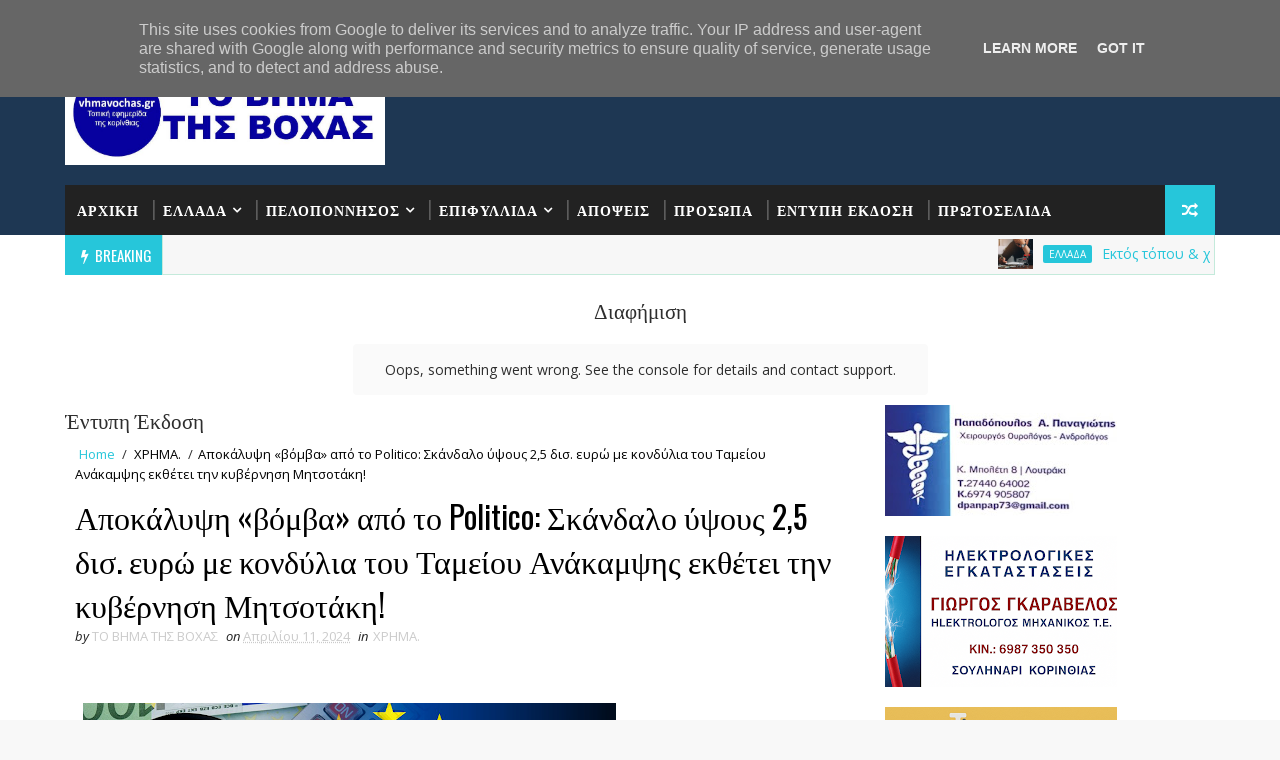

--- FILE ---
content_type: text/html; charset=UTF-8
request_url: https://www.vhmavochas.gr/2024/04/blog-post_31.html
body_size: 57163
content:
<!DOCTYPE html>
<html class='v2' dir='ltr' xmlns='http://www.w3.org/1999/xhtml' xmlns:b='http://www.google.com/2005/gml/b' xmlns:data='http://www.google.com/2005/gml/data' xmlns:expr='http://www.google.com/2005/gml/expr'>
<head>
<link href='https://www.blogger.com/static/v1/widgets/335934321-css_bundle_v2.css' rel='stylesheet' type='text/css'/>
<!-- Google tag (gtag.js) -->
<script async='async' src='https://www.googletagmanager.com/gtag/js?id=G-GBLSN6FH1T'></script>
<script>
  window.dataLayer = window.dataLayer || [];
  function gtag(){dataLayer.push(arguments);}
  gtag('js', new Date());

  gtag('config', 'G-GBLSN6FH1T');
</script>
<script async='true' id='pixel-script-poptin' src='https://cdn.popt.in/pixel.js?id=b589557daeda7'></script>
<!-- Global site tag (gtag.js) - Google Analytics -->
<script async='async' src='https://www.googletagmanager.com/gtag/js?id=UA-85623222-3'></script>
<script>
  window.dataLayer = window.dataLayer || [];
  function gtag(){dataLayer.push(arguments);}
  gtag('js', new Date());

  gtag('config', 'UA-85623222-3');
</script>
<script async='async' crossorigin='anonymous' src='https://pagead2.googlesyndication.com/pagead/js/adsbygoogle.js?client=ca-pub-8123895137115472'></script>
<meta content='width=device-width, initial-scale=1, maximum-scale=1' name='viewport'/>
<link href="//fonts.googleapis.com/css?family=Open+Sans:400,400italic,700,700italic%7COswald:300,400,700%7CShadows+Into+Light" media="all" rel="stylesheet" type="text/css">
<link href='//maxcdn.bootstrapcdn.com/font-awesome/4.7.0/css/font-awesome.min.css' rel='stylesheet'/>
<meta content='text/html; charset=UTF-8' http-equiv='Content-Type'/>
<meta content='blogger' name='generator'/>
<link href='https://www.vhmavochas.gr/favicon.ico' rel='icon' type='image/x-icon'/>
<link href='https://www.vhmavochas.gr/2024/04/blog-post_31.html' rel='canonical'/>
<link rel="alternate" type="application/atom+xml" title="ΤΟ ΒΗΜΑ ΤΗΣ ΒΟΧΑΣ - Atom" href="https://www.vhmavochas.gr/feeds/posts/default" />
<link rel="alternate" type="application/rss+xml" title="ΤΟ ΒΗΜΑ ΤΗΣ ΒΟΧΑΣ - RSS" href="https://www.vhmavochas.gr/feeds/posts/default?alt=rss" />
<link rel="service.post" type="application/atom+xml" title="ΤΟ ΒΗΜΑ ΤΗΣ ΒΟΧΑΣ - Atom" href="https://www.blogger.com/feeds/7243128710328549530/posts/default" />

<link rel="alternate" type="application/atom+xml" title="ΤΟ ΒΗΜΑ ΤΗΣ ΒΟΧΑΣ - Atom" href="https://www.vhmavochas.gr/feeds/3508768732842527777/comments/default" />
<!--Can't find substitution for tag [blog.ieCssRetrofitLinks]-->
<link href='https://blogger.googleusercontent.com/img/a/AVvXsEgsC9o4qq6zXfeLUJYa-72RE4nfOHmPGfl5qYN5Uxnh_y_ifZkiZvURbn5MF35Dh08Iba8qVmFy70huSErf5kDCy5lEMNK9RPJ9RBWEh72Wdr6pNhKBg6z5rcYobCS2Bl-ZKmWfsRedm-GXPZAb6b32P7Nxz25wEOm8xJLL5kfTZJMRmxvdEa-baQQJFi6y=w577-h247' rel='image_src'/>
<meta content='https://www.vhmavochas.gr/2024/04/blog-post_31.html' property='og:url'/>
<meta content='«Νευρική κρίση» προκαλεί στη Μέση Ανατολή η πρόθεση Ισραήλ και ΗΠΑ να χτυπήσουν το Ιράν: Πώς εμπλέκεται άμεσα η Ελλάδα' property='og:title'/>
<meta content='' property='og:description'/>
<meta content='https://blogger.googleusercontent.com/img/a/AVvXsEgsC9o4qq6zXfeLUJYa-72RE4nfOHmPGfl5qYN5Uxnh_y_ifZkiZvURbn5MF35Dh08Iba8qVmFy70huSErf5kDCy5lEMNK9RPJ9RBWEh72Wdr6pNhKBg6z5rcYobCS2Bl-ZKmWfsRedm-GXPZAb6b32P7Nxz25wEOm8xJLL5kfTZJMRmxvdEa-baQQJFi6y=w1200-h630-p-k-no-nu' property='og:image'/>
<title>
&#171;Νευρική κρίση&#187; προκαλεί στη Μέση Ανατολή η πρόθεση Ισραήλ και ΗΠΑ να χτυπήσουν το Ιράν: Πώς εμπλέκεται άμεσα η Ελλάδα - ΤΟ ΒΗΜΑ ΤΗΣ ΒΟΧΑΣ
</title>
<!-- Description and Keywords (start) -->
<meta content='YOUR KEYWORDS HERE' name='keywords'/>
<!-- Description and Keywords (end) -->
<meta content='«Νευρική κρίση» προκαλεί στη Μέση Ανατολή η πρόθεση Ισραήλ και ΗΠΑ να χτυπήσουν το Ιράν: Πώς εμπλέκεται άμεσα η Ελλάδα' property='og:title'/>
<meta content='https://www.vhmavochas.gr/2024/04/blog-post_31.html' property='og:url'/>
<meta content='article' property='og:type'/>
<meta content='https://blogger.googleusercontent.com/img/a/AVvXsEgsC9o4qq6zXfeLUJYa-72RE4nfOHmPGfl5qYN5Uxnh_y_ifZkiZvURbn5MF35Dh08Iba8qVmFy70huSErf5kDCy5lEMNK9RPJ9RBWEh72Wdr6pNhKBg6z5rcYobCS2Bl-ZKmWfsRedm-GXPZAb6b32P7Nxz25wEOm8xJLL5kfTZJMRmxvdEa-baQQJFi6y=w577-h247' property='og:image'/>
<meta content='ΤΟ ΒΗΜΑ ΤΗΣ ΒΟΧΑΣ' property='og:site_name'/>
<meta content='https://www.vhmavochas.gr/' name='twitter:domain'/>
<meta content='«Νευρική κρίση» προκαλεί στη Μέση Ανατολή η πρόθεση Ισραήλ και ΗΠΑ να χτυπήσουν το Ιράν: Πώς εμπλέκεται άμεσα η Ελλάδα' name='twitter:title'/>
<meta content='summary_large_image' name='twitter:card'/>
<meta content='https://blogger.googleusercontent.com/img/a/AVvXsEgsC9o4qq6zXfeLUJYa-72RE4nfOHmPGfl5qYN5Uxnh_y_ifZkiZvURbn5MF35Dh08Iba8qVmFy70huSErf5kDCy5lEMNK9RPJ9RBWEh72Wdr6pNhKBg6z5rcYobCS2Bl-ZKmWfsRedm-GXPZAb6b32P7Nxz25wEOm8xJLL5kfTZJMRmxvdEa-baQQJFi6y=w577-h247' name='twitter:image'/>
<meta content='«Νευρική κρίση» προκαλεί στη Μέση Ανατολή η πρόθεση Ισραήλ και ΗΠΑ να χτυπήσουν το Ιράν: Πώς εμπλέκεται άμεσα η Ελλάδα' name='twitter:title'/>
<!-- Social Media meta tag need customer customization -->
<meta content='Facebook App ID here' property='fb:app_id'/>
<meta content='Facebook Admin ID here' property='fb:admins'/>
<meta content='@username' name='twitter:site'/>
<meta content='@username' name='twitter:creator'/>
<style id='page-skin-1' type='text/css'><!--
/*
-----------------------------------------------
Blogger Template Style
Name:        Sora Seo
Author :     http://www.soratemplates.com
License:     Free Version
----------------------------------------------- */
/* Variable definitions
-----------------------
<Variable name="bodybackground" description="Background" type="background" color="#f8f8f8" default="$(color) url(https://blogger.googleusercontent.com/img/b/R29vZ2xl/AVvXsEi2525migwO0XH1yX8md_3BGoe0SGkwTMxcufyqb1XRXwAJm_qLUoMpGNVdCiiFTZd5TTbr0iL9IlPRbS6ggomk6-EWRMcsKLDrUSanFkZUoZGVMZYmqMZ4B-HM9LwGiUk7ihNCl3mf_8SH/s1600/bg.png) repeat fixed top left"/>
<Variable name="maincolor" description="Primary Color" type="color" default="#26c6da" />
<Variable name="maindarkcolor" description="Primary Dark Color" type="color" default="#222" />
-----------------------
*/
html, body, .section, .widget, div, span, applet, object, iframe, h1, h2, h3, h4, h5, h6, p, blockquote, pre, a, abbr, acronym, address, big, cite, code, del, dfn, em, font, img, ins, kbd, q, s, samp, small, strike, strong, sub, sup, tt, var, dl, dt, dd, ol, ul, li, fieldset, form, label, legend, table, caption, tbody, tfoot, thead, tr, th, td, figure {margin: 0;padding: 0;}html {overflow-x: hidden;}a {text-decoration:none;color:#26c6da;}article,aside,details,figcaption,figure, footer,header,hgroup,menu,nav,section {display:block;}table {border-collapse: separate;border-spacing: 0;}caption, th, td {text-align: left;font-weight: normal;}blockquote:before, blockquote:after, q:before, q:after {content: "";}.quickedit, .home-link{display:none;}blockquote, q {quotes: "" "";}sup{vertical-align: super;font-size:smaller;}code{font-family: 'Courier New', Courier, monospace;font-size:12px;color:#272727;}::selection {background:transparent;text-shadow:#000 0 0 2px;}::-moz-selection {background:transparent;text-shadow:#000 0 0 2px;}::-webkit-selection {background:transparent;text-shadow:#000 0 0 2px;}::-o-selection {background:transparent;text-shadow:#000 0 0 2px;}a img{border: none;}ol, ul {padding:0;margin:0;text-align: left;}ol li {list-style-type: decimal;padding:0 0 5px;}ul li {list-style-type: disc;padding: 0 0 5px;}ul ul, ol ol {padding: 0;}#navbar-iframe, .navbar {height:0px;visibility:hidden;display:none }.Attribution, .feed-links, .post-footer-line.post-footer-line-1, .post-footer-line.post-footer-line-2 , .post-footer-line.post-footer-line-3 {display: none;}.CSS_LIGHTBOX {z-index: 99!important;}.item-control {display: none !important;}h2.date-header, h4.date-header {display:none;margin:1.5em 0 .5em}h1, h2, h3, h4, h5, h6 {font-family:Oswald;font-weight: 400;color: #2e2e2e;}blockquote {padding: 8px;background-color: #faebbc;border-top: 1px solid #e1cc89;border-bottom: 1px solid #e1cc89;margin: 5px;background-image: url(https://blogger.googleusercontent.com/img/b/R29vZ2xl/AVvXsEg1GYdqqGV4eWrABjBzy-mq-gtE8kKgbCD4SxR128sr9KECi6g3-_1Vx7L-FbsTEZevjDG2M1zeDk0z3xdS_Qhh851WY_8KnVNTb4pX11O8R7MwRkvbs0WUq3UBOpWSfbYVRsy3yxSZcsg/s1600/openquote1.gif);background-position: top left;background-repeat: no-repeat;text-indent: 23px;}blockquote p{display: block;background-image: url(https://blogger.googleusercontent.com/img/b/R29vZ2xl/AVvXsEgHXBSI41dI9SIKZm6rXuQoFWCwymPjDf1Aovepw5vIoU2zKCqLzhesi1QoLYCKaG7DUyo6J98XO3RkfUOoeeJi8eSn_tViGEH6GaRi4azSHXCUYIECoQvG0BfXGRRFCexyo7NnhAMOsYY/s1600/closequote1.gif);background-repeat: no-repeat;background-position: bottom right;}img {max-width: 100%;vertical-align: middle;}* {outline: 0;transition: all .3s ease;-webkit-transition: all .3s ease;-moz-transition: all .3s ease;-o-transition: all .3s ease;}.item #blog-pager {display: none;height: 0;opacity: 0;visibility: hidden;}.widget iframe, .widget img {max-width: 100%;}.status-msg-wrap {display: none;}a:hover {color:#26c6da;}body {color: #2e2e2e;font-family: 'Open Sans', sans-serif;font-size: 14px;font-weight: normal;line-height: 21px;background: #f8f8f8 url(https://blogger.googleusercontent.com/img/b/R29vZ2xl/AVvXsEi2525migwO0XH1yX8md_3BGoe0SGkwTMxcufyqb1XRXwAJm_qLUoMpGNVdCiiFTZd5TTbr0iL9IlPRbS6ggomk6-EWRMcsKLDrUSanFkZUoZGVMZYmqMZ4B-HM9LwGiUk7ihNCl3mf_8SH/s1600/bg.png) repeat fixed top left;}#outer-wrapper{max-width:100%;margin:0 auto;background-color:#FFF;box-shadow:0 0 5px RGBA(0, 0, 0, 0.2)}.row{width:1150px}#content-wrapper {margin: 0 auto;padding: 20px 0 40px;overflow: hidden;}#main-wrapper {float: left;width: 68%;max-width: 800px;}#sidebar-wrapper {float: right;width: 30%;max-width: 330px;}.top-bar {background-color: #1e3753;border-bottom: 1px solid rgba(255,255,255,0.2);}.top-bar-wrapper {position: relative;overflow: hidden;min-height:40px;color: #fff;margin:0 auto;}.top-bar-social, .bottom-bar-social {float: right;padding: 5px 0;}.bottom-bar-social {padding:0 0;}.top-bar-social li, .bottom-bar-social li {display: inline;padding: 0;float: left;margin-right: 5px;;}.top-bar-social .widget ul, .bottom-bar-social .widget ul {padding: 0;}.top-bar-social .LinkList ul, .bottom-bar-social .LinkList ul {text-align: center;}.top-bar-social #social a {display: block;width: 30px;height: 30px;line-height: 30px;font-size: 12px;color: #fff;background: #26c6da;-webkit-border-radius: 100%;-moz-border-radius: 100%;border-radius: 100%;transition: background 0.3s linear;-moz-transition: background 0.3s linear;-webkit-transition: background 0.3s linear;-o-transition: background 0.3s linear;}.bottom-bar-social #social a {display: block;width: 30px;height: 30px;line-height: 30px;font-size: 15px;color: #fff;background: #26c6da;transition: color 0.3s linear;-moz-transition: color 0.3s linear;-webkit-transition: color 0.3s linear;-o-transition: color 0.3s linear;-webkit-border-radius: 100%;-moz-border-radius: 100%;border-radius: 100%;}.top-bar-social #social a:before, .bottom-bar-social #social a:before {display: inline-block;font: normal normal normal 22px/1 FontAwesome;font-size: inherit;font-style: normal;font-weight: 400;-webkit-font-smoothing: antialiased;-moz-osx-font-smoothing: grayscale;}.top-bar-social .bloglovin:before, .bottom-bar-social .bloglovin:before{content:"\f004"}.top-bar-social .facebook:before, .bottom-bar-social .facebook:before{content:"\f09a"}.top-bar-social .twitter:before, .bottom-bar-social .twitter:before{content:"\f099"}.top-bar-social .gplus:before, .bottom-bar-social .gplus:before{content:"\f0d5"}.top-bar-social .rss:before, .bottom-bar-social .rss:before{content:"\f09e"}.top-bar-social .youtube:before, .bottom-bar-social .youtube:before{content:"\f167"}.top-bar-social .skype:before, .bottom-bar-social .skype:before{content:"\f17e"}.top-bar-social .stumbleupon:before, .bottom-bar-social .stumbleupon:before{content:"\f1a4"}.top-bar-social .tumblr:before, .bottom-bar-social .tumblr:before{content:"\f173"}.top-bar-social .vine:before, .bottom-bar-social .vine:before{content:"\f1ca"}.top-bar-social .stack-overflow:before, .bottom-bar-social .stack-overflow:before{content:"\f16c"}.top-bar-social .linkedin:before, .bottom-bar-social .linkedin:before{content:"\f0e1"}.top-bar-social .dribbble:before, .bottom-bar-social .dribbble:before{content:"\f17d"}.top-bar-social .soundcloud:before, .bottom-bar-social .soundcloud:before{content:"\f1be"}.top-bar-social .behance:before, .bottom-bar-social .behance:before{content:"\f1b4"}.top-bar-social .digg:before, .bottom-bar-social .digg:before{content:"\f1a6"}.top-bar-social .instagram:before, .bottom-bar-social .instagram:before{content:"\f16d"}.top-bar-social .pinterest:before, .bottom-bar-social .pinterest:before{content:"\f0d2"}.top-bar-social .delicious:before, .bottom-bar-social .delicious:before{content:"\f1a5"}.top-bar-social .codepen:before, .bottom-bar-social .codepen:before{content:"\f1cb"}.top-bar-social .email:before, .bottom-bar-social .email:before{content:"\f0e0"}.top-bar-social #social a.facebook:hover {background-color: #3b5998;}.top-bar-social #social a.twitter:hover {background-color: #55acee;}.top-bar-social #social a.gplus:hover {background-color: #dd4b39;}.top-bar-social ul#social a.linkedin:hover {background-color: #0976b4;}.top-bar-social ul#social a.instagram:hover {background-color: #3f729b;}.top-bar-social ul#social a.pinterest:hover {background-color: #cc2127;}.bottom-bar-social ul#social a.facebook:hover {color: #3b5998;}.bottom-bar-social ul#social a.twitter:hover {color: #55acee;}.bottom-bar-social ul#social a.gplus:hover {color: #dd4b39;}.bottom-bar-social ul#social a.linkedin:hover {color: #0976b4;}.bottom-bar-social ul#social a.instagram:hover {color: #3f729b;}.bottom-bar-social ul#social a.pinterest:hover {color: #cc2127;}.top-bar-social ul#social a:hover, .bottom-bar-social ul#social a:hover {color: #fff;opacity: 1;}.top-bar-menu {float: left;}.top-menu ul {overflow: hidden;list-style: none;padding: 0;margin: 0;}.top-menu ul li {float: left;display: inline-block;list-style: none;padding:0;}.top-menu ul li a {padding: 12px 16px;display: block;border: none !important;text-decoration: none;line-height: inherit;font-size: 14px;font-weight: normal;color:#fff;}.selectnav {display:none}#header-wrapper {background: #1e3753;}#header-wrappers {color: #222222;padding: 20px 0 20px;margin: 0 auto;}#header-inner {background-position: left;background-repeat: no;}.headerleft img {height: auto;margin: 0 0 0;}.headerleft h1, .headerleft h1 a, .headerleft h1 a:hover, .headerleft h1 a:visited {font-family: 'Shadows Into Light', cursive;color: #fff;font-size: 55px;font-weight: bold;line-height: 68px;margin: 0;padding: 0 0 5px;text-decoration: none;text-transform: uppercase;}.headerleft h3 {font-weight: 400;margin: 0;padding: 0;}.headerleft .description {color: #000000;font: normal 14px Oswald;margin: 0;padding: 10px 0;text-transform: uppercase;text-align: left;}.headerleft {float: left;margin: 0;padding: 0;width: 320px;}.headerright {float: right;margin: 0;padding: 1px 0 0;width: 730px;}.selectnav {display:none;}.tm-menu {font-weight: 400;margin: 0 auto;height:50px;}ul#nav {list-style: none;margin: 0;padding: 0;}#menu .widget {display: none;}#menu {height: 50px;position: relative;text-align: center;z-index: 15;margin:0 auto;background: #222222;padding-right:50px;}.menu-wrap {margin:0 auto;position: relative;}#menu ul > li {position: relative;vertical-align: middle;display: inline-block;padding: 0;margin: 0;}#menu ul > li:hover > a {}#menu ul > li > a {color: #fff;font-size: 14px;font-weight: 600;line-height: 50px;display: inline-block;text-transform: uppercase;text-decoration: none;letter-spacing: 1px;margin: 0;padding: 0 12px;font-family: Oswald;}#menu ul > li > ul > li:first-child > a {padding-left: 12px }#menu ul > li > ul {position: absolute;background: #4d4d4d;top: 100%;left: 0;min-width: 180px;padding: 0;z-index: 99;margin-top: 0;visibility: hidden;opacity: 0;-webkit-transform: translateY(10px);-moz-transform: translateY(10px);transform: translateY(10px) }#menu ul > li > ul > li > ul {position: absolute;top: 0;left: 180px;width: 180px;background: #5d5d5d;z-index: 99;margin-top: 0;margin-left: 0;padding: 0;border-left: 1px solid #6d6d6d;visibility: hidden;opacity: 0;-webkit-transform: translateY(10px);-moz-transform: translateY(10px);transform: translateY(10px) }#menu ul > li > ul > li {display: block;float: none;text-align: left;position: relative;border-bottom: 1px solid;border-top: none;border-color: #8d8d8d;}#menu ul > li > ul > li:last-child {border: 0;}#menu ul li:after {content: "|";display: block;position: absolute;margin: auto;top: -20px;right: -5px;bottom: 0;width: 8px;height: 8px;text-align: center;font-weight: 400;font-size: 20px;text-rendering: auto;-webkit-font-smoothing: antialiased;-moz-osx-font-smoothing: grayscale;color: #5c5c5c;}#menu ul li.parent ul li:after, #menu ul li:last-child:after {display:none;}#menu ul > li:hover {background-color: #26c6da }#menu ul > li > ul > li a {font-size: 11px;display: block;color: #fff;line-height: 35px;text-transform: uppercase;text-decoration: none;margin: 0;padding: 0 12px;border-right: 0;border: 0 }#menu ul > li.parent > a:after {content: '\f107';font-family: FontAwesome;float: right;margin-left: 5px }#menu ul > li:hover > ul, #menu ul > li > ul > li:hover > ul {opacity: 1;visibility: visible;-webkit-transform: translateY(0);-moz-transform: translateY(0);transform: translateY(0) }#menu ul > li > ul > li.parent > a:after {content: '\f105';float: right }#menu ul ul {}.ty-ran-yard {position: absolute;right: 0;top: 0;z-index: 99;}.ty-ran-yard span {list-style: none;}.ty-ran-yard a.ran-sym {background-color: #26c6da;cursor: pointer;display: block;height: 50px;text-align: center;position: relative;right: 0;top: 0;width: 50px;border-radius: 0;box-sizing: border-box;}.ty-ran-yard a.ran-sym:hover {background-color:#6d6d6d;}.ty-ran-yard a.ran-sym:before {color: #fff;content: '\f074';font-family: FontAwesome;font-size: 16px;text-rendering: auto;-webkit-font-smoothing: antialiased;-moz-osx-font-smoothing: grayscale;line-height: 50px;}.news-tick-bar {margin: 0;width:auto;}.ticker .title {float: left;height: 40px;font-size: 15px;color: #fff;line-height: 40px;font-weight: 400;overflow: hidden;padding: 0 10px;background:#26c6da;font-family: Oswald;text-transform:uppercase;}.ticker .title .fa {padding: 5px 6px;color: #fff;}.ticker .widget-content {height: 40px;box-sizing: border-box;overflow: hidden;padding: 0 4px;border: 1px solid rgba(14, 185, 117, 0.22);border-top: 0;}.ticker .widget-content li {float: left;margin-left: 30px;display: inline-block;height: 38px;line-height: 38px;padding: 0 }.ticker .widget {height: 40px;overflow: hidden;background-color: #f7f7f7;}.tk-thumb {float: left;margin: 4px 10px 0 0 }.tk-img {position: relative;display: block;width: 35px;height: 30px;overflow: hidden }.ticker .post-tag {display: inline-block;background-color: #26c6da;color: #fff;margin-right: 10px;font-weight: 400;border-radius: 2px;height: 18px;line-height: 18px;padding: 0 6px;font-size: 10px;text-transform: uppercase;position: relative;margin-top: 10px;float: left }.ticker .tyard-title {font-size: 14px;font-weight: 400;display: inline-block;font-family:Open sans;}.ticker .tyard-title a {color: $darkcolor;}.ticker .tyard-title a:hover {color: #26c6da;}.tickercontainer, .tickercontainer .mask, ul.newsticker {-webkit-transition: all 0 linear;-moz-transition: all 0 linear;-o-transition: all 0 linear;transition: all 0 linear;list-style: none;margin: 0 }.tickercontainer {margin: 0;padding: 0;overflow: hidden }.tickercontainer .mask {position: relative;overflow: hidden }.newsticker {position: relative;list-style-type: none;margin: 0;padding: 0 }ul.newsticker {-webkit-transition: all 0s linear;-moz-transition: all 0s linear;-o-transition: all 0s linear;transition: all 0s linear;position: relative;list-style-type: none;margin: 0;padding: 0 }.tickeroverlay-left {display: none }.tickeroverlay-right {display: none }.sidebar .widget, .mini-sidebar .widget {margin-bottom: 20px;position: relative;clear: both;}.sidebar h2 {padding: 0;margin: 0 0 20px;position:relative;}.sidebar h2:before {position: absolute;content: '';width: 100%;height: 2px;background-color: #222222;top: 17px;z-index: 0;}.sidebar h2 span {position: relative;display: inline-block;font-size: 14px;font-weight: 700;text-transform: uppercase;letter-spacing: 2px;background-color: #fff;padding: 0 10px 0 0;z-index: 1;color:#000;}.sidebar ul,.sidebar li, .mini-sidebar ul,.mini-sidebar li {list-style-type:none;margin:0;padding: 0;}.sidebar .LinkList li, .mini-sidebar .LinkList li {padding: 0 0 6px 0;margin: 0 0 6px 0;text-transform:capitalize;}.menu-tab li a, .sidetabs .section {transition: all 0s ease;-webkit-transition: all 0s ease;-moz-transition: all 0s ease;-o-transition: all 0s ease;-ms-transition: all 0s ease }.menu-tab {overflow: hidden;clear: both;padding: 0;margin: 0 }.sidetabs .widget-content {padding: 10px 0;}.sidetabs .widget h2 {display: none }.menu-tab li {width: 50%;float: left;display: inline-block;padding: 0 }.menu-tab li a {font-family: 'Oswald', sans-serif;height: 32px;text-align: center;padding: 0;font-weight: 400;display: block;color: #fff;background-color:#192b33;font-size: 14px;line-height: 32px;letter-spacing: 1.5px;text-transform: uppercase }.menu-tab li.active a {color: #fff;background-color:#26c6da;}.menu-tab li {display: none }.hide-tab {display: inline-block!important }#tabside2 {margin-bottom: 15px;}article {padding:0 10px 0 0;overflow: hidden;}.post-outer {padding:0 0 20px 0;}.post {display: block;overflow: hidden;word-wrap: break-word;}.index .post, .archive .post {background:#f7f7f7;border: 0.5px solid #f5f5f5;}.post-head h1 {color: #000;font-size: 32px;font-weight: 400;line-height: 44px;}.post h2 {margin-bottom: 12px;line-height: 1.3em;font-size: 22px;font-weight: 400;}.post h2 a {color: #000;letter-spacing: 1.3px;}.post h2 {margin: 10px 0;padding: 0;text-transform:uppercase;}.retitle h2 {display: block;}.post-body {margin: 0px;padding:10px;font-size: 14px;line-height: 26px;box-sizing: border-box;}.post-body a {}.block-image {float:left;width: 280px;height: auto;margin-right: 20px;position:relative;}.block-image .thumb {width: 100%;height: auto;position: relative;display: block;overflow: hidden;}.block-image a {width: 100%;height: 230px;display: block;transition: all .3s ease-out!important;-webkit-transition: all .3s ease-out!important;-moz-transition: all .3s ease-out!important;-o-transition: all .3s ease-out!important;}.block-image .thumb > a:before {position: absolute;content: '';width: 100%;height: 100%;background-color: #000;opacity: 0;left: 0;top: 0;-webkit-transition: all 0.35s ease-in-out;-moz-transition: all 0.35s ease-in-out;-ms-transition: all 0.35s ease-in-out;-o-transition: all 0.35s ease-in-out;transition: all 0.35s ease-in-out;}.block-image .thumb:hover > a:before {opacity: 0.3;}.date-header-post {color: #bdbdbd;display: block;font-size: 12px;font-weight: 400;line-height: 1.3em;margin: 0!important;padding: 0;}.date-header-post a {color: #bdbdbd;}.post-header {padding:0 10px 10px;}.index .post-header, .archive .post-header {padding:0;}#meta-post .fa-calendar-o {margin-left: 8px;}.breadcrumbs .fa-angle-right:before{margin:0 5px}.breadcrumbs{margin:0;font-size:13px;padding: 10px 0;}.breadcrumbs span a.bhome{color:#26c6da}.breadcrumbs span,.breadcrumbs span a{color:#010101;padding: 0 2px;}.breadcrumbs span a:hover{color:#26c6da}.post-meta {color: #bdbdbd;display: block;font-size: 13px;font-weight: 400;line-height: 21px;margin: 0;padding: 0;}.post-meta a {color: #CBCBCB;}.post-meta i {color: #222222;}.post-timestamp {margin-left: 5px;}.label-head {margin-left: 5px;}.label-head a {padding-left: 2px;}.resumo {margin-top: 10px;color: #343434;}.resumo span {display: block;margin-bottom: 8px;font-size: 14px;line-height: 22px;text-align: justify;}.post-body img {max-width: 100%;padding: 10px 0;position: relative;margin:0 auto;}.post h3 {font-size: 18px;margin-top: 20px;margin-bottom: 10px;line-height: 1.1;}.second-meta {padding:10px 0 0;display: block;overflow: hidden;}.second-meta .read-more-wrap {margin-bottom: 10px;display: block;}.second-meta .read-more {font-family: 'Shadows Into Light', cursive;letter-spacing: 2px;transition: all .3s;background: #222222;padding: 5px 12px !important;display: inline-block;vertical-align: middle;margin: 10px 0 0;font-size: 12px;text-transform: capitalize;border-left:3px solid #26c6da;color: #f7f7f7;font-weight: bold;white-space: nowrap;}.second-meta .read-more:hover {color:#fff;background:#26c6da;border-color:#222222;}.block-image .post-labels {position:absolute;top: 10px;left: 10px;padding: 8px 12px 6px;background: #00c8d7;color: #fff;font-size: 12px;text-transform: uppercase;display: inline-block;z-index: 9;}.block-image .post-labels a {color:#fff;height:auto;width:auto;}.block-image .meta-botom {position:absolute;bottom:10px;right:10px;}.block-image .meta-botom .share-art {position: relative;}.block-image .meta-botom .share-art span {display: none;}.block-image .meta-botom .share-art {float: right;padding: 0;padding-top: 0;font-size: 14px;font-weight: 400;text-transform: capitalize;}.block-image .meta-botom .share-art a {color: #fff;padding: 5px 10px;margin-left: 4px;border-radius: 2px;display: inline-block;margin-right: 0;height: auto;width: auto;}.block-image .meta-botom .share-art .fac-art {background-color: #003471;}.block-image .meta-botom .share-art .twi-art {background-color: #00BFF3;}.block-image .meta-botom .share-art .goo-art {background-color: #EA4D29;}.block-image .meta-botom .share-art .wat-art{background:#25d266;display:none;}.block-image .meta-botom .share-art .wat-art:hover{background:rgba(37, 210, 102, 0.73)}@media only screen and (max-width: 768px) {.block-image .meta-botom .share-art .wat-art{display:inline-block;}}.block-image .meta-botom .share-art i {color:#fff;}.block-image .meta-botom .share-art a:hover i{opacity:0.7;}.comment-link {white-space: normal;}#blog-pager {clear: both;text-align: center;margin: 0;font-family: Oswald;}.index .blog-pager, .index #blog-pager {display: block }.index .blog-pager, .index #blog-pager, .archive .blog-pager, .archive #blog-pager {-webkit-border-radius: 0;-moz-border-radius: 0;border-radius: 0;padding: 15px 0 5px;text-align: center;}.showpageNum a, .showpage a, #blog-pager-newer-link a, #blog-pager-older-link a {color: #fff;background-color: #222222;font-size: 14px;font-weight: 400;line-height: 24px;margin-right: 5px;overflow: hidden;padding: 4px 10px;text-decoration: none }.showpageNum a:hover, .showpage a:hover, #blog-pager-newer-link a:hover, #blog-pager-older-link a:hover {decoration: none;background-color: #26c6da }.showpageOf {display: none;font-size: 0 }.showpagePoint {color: #fff;background-color: #26c6da;font-size: 14px;font-weight: 400;line-height: 24px;margin-right: 5px;overflow: hidden;padding: 4px 10px;text-decoration: none }#post-pager .blog-pager-older-link:hover, #post-pager .blog-pager-newer-link:hover {color:#26c6da;background:inherit;}#post-pager {clear:both;float: left;display: block;width: 100%;box-sizing: border-box;margin: 15px 0;}#post-pager .blog-pager-older-link, #post-pager .blog-pager-newer-link {border:0;text-align:right;background:none;color:#222222;}#post-pager .blog-pager-newer-link {border: 0;text-align:left;}#post-pager #blog-pager-newer-link, #post-pager #blog-pager-older-link {width: 50%;}#post-pager a b {display: block;padding: 0 0 5px;font-weight: 700;letter-spacing: 1px;font-size: 13px;color:#maincolor;font-family: Oswald;}#post-pager a span {text-transform:capitalize;}#post-pager .blog-pager-older-link, #post-pager .blog-pager-newer-link {padding:0;display: block;}.item .post-footer .share-box .post-labels {float: left;}.item .post-footer .share-box .post-labels .label-title {color: #fff;padding: 3px 8px;font-size: 13px;background-color: #26c6da;}.item .post-footer .share-box .post-labels a {color: $textcolor;padding: 3px 8px;font-size: 13px;background-color: #f8f8f8;}.post-footer .share-box {position: relative;padding: 10px 0;text-align: center;}.post-footer .share-title {border-bottom: 2px solid #eee;color: #010101;display: inline-block;padding-bottom: 7px;font-size: 15px;font-weight: 500;clear: both;margin: 0 0 10px;position: relative;float: left;}.sora-author-box {overflow: hidden;margin: 10px 0;}.sora-author-box img {float: left;margin-right: 10px;object-fit:cover;}.sora-author-box p {padding: 0 10px 10px;-webkit-margin-before: 0;-webkit-margin-after: 0;}.sora-author-box b {font-weight: 700;font-style: normal;letter-spacing: 1px;font-size: 20px;}.Related-title {padding: 0;margin: 0 0 20px;position:relative;display: block;}.Related-title:before {position: absolute;content: '';width: 100%;height: 2px;background-color: #222222;top: 10px;z-index: 0;}.Related-title span {position: relative;display: inline-block;font-size: 14px;font-weight: 700;text-transform: uppercase;letter-spacing: 2px;background-color: #fff;padding: 0 10px 0 0;z-index: 1;color:#000;}.post-footer .share-title:after {position: absolute;left: 50%;margin-left: -5px;bottom: -5px;content: "";display: block;width: 0;height: 0;border-left: 5px solid transparent;border-right: 5px solid transparent;border-top: 5px solid #eee;}.post-footer .share-art {float: right;padding: 0;padding-top: 0;font-size: 13px;font-weight: 400;text-transform: capitalize;}.post-footer .share-art a {color: #fff;padding: 3px 8px;margin-left: 4px;border-radius: 2px;display: inline-block;margin-right: 0;background: #010101;}.post-footer .share-art i {color:#fff;}.post-footer .share-art a:hover{color:#fff}.post-footer .share-art .fac-art{background:#3b5998}.post-footer .share-art .fac-art:hover{background:rgba(49,77,145,0.7)}.post-footer .share-art .twi-art{background:#00acee}.post-footer .share-art .twi-art:hover{background:rgba(7,190,237,0.7)}.post-footer .share-art .goo-art{background:#db4a39}.post-footer .share-art .goo-art:hover{background:rgba(221,75,56,0.7)}.post-footer .share-art .pin-art{background:#CA2127}.post-footer .share-art .pin-art:hover{background:rgba(202,33,39,0.7)}.post-footer .share-art .lin-art{background:#0077B5}.post-footer .share-art .lin-art:hover{background:rgba(0,119,181,0.7)}.post-footer .share-art .wat-art{background:#25d266;display:none;}.post-footer .share-art .wat-art:hover{background:rgba(37, 210, 102, 0.73)}@media only screen and (max-width: 768px) {.post-footer .share-art .wat-art{display:inline-block;}}.comments-title {position: relative;clear: both;z-index: 1;margin: 0;line-height: 33px }.comments-title h2 {display: inline-block;position: relative;background-color: #fff;color: #1c1c1c;font-size: 18px;letter-spacing: -.4px;text-transform: uppercase;font-weight: 700;z-index: 1;margin: 0;padding-right: 15px }.comments-title:after {content: "";position: absolute;z-index: 0;top: 14px;left: 0;width: 100%;height: 5px;background-color: #F5F5F5 }.blogger-tab {display: block }.comments {clear: both;margin: 0;color: #1c1c1c;background: #ffffff;padding: 10px 0;}.comments h4 {font-weight: 400;font-size: 12px;padding-top: 1px;margin-bottom:10px;}.comments .comments-content {margin: 0;padding: 0 }.comments .comments-content .comment {margin-bottom: 0;padding-bottom: 8px }.comments .comments-content .comment:first-child {padding-top: 0 }.facebook-tab, .fb_iframe_widget_fluid span, .fb_iframe_widget iframe {width: 100%!important }.comments .item-control {position: static }.comments .avatar-image-container {float: left;overflow: hidden;position: absolute }.comments .avatar-image-container, .comments .avatar-image-container img {height: 45px;max-height: 45px;width: 45px;max-width: 45px;border-radius: 0 }.comments .comment-block {overflow: hidden;padding: 0 0 10px }.comments .comment-block, .comments .comments-content .comment-replies {margin-left: 60px;margin-top: 0 }.comments .comments-content .inline-thread {padding: 0 }.comments .comment-actions {float: left;width: 100%;position: relative;margin: 0 }.comments .comments-content .comment-header {font-size: 14px;display: block;overflow: hidden;clear: both;margin: 0 0 3px;padding: 0 0 5px;border-bottom: 1px dotted #f5f5f5 }.comments .comments-content .user {font-style: normal;font-weight: 500;display: block;font-size: 16px }.comments .comments-content .icon.blog-author {display: none }.comments .comments-content .comment-content {float: left;text-align: left;font-size: 13px;line-height: 1.4em;color: #656565 }.comments .comment .comment-actions a {margin-right: 5px;padding: 2px 5px;color: #1c1c1c;font-weight: 400;background-color: #f5f5f5;font-size: 10px }.comments .comment .comment-actions a:hover {color: #fff;background-color: #CD2122;text-decoration: none }.comments .comments-content .datetime {color: #999;float: left;font-size: 11px;position: relative;font-style: italic;margin: 2px 0 0;display: block }.comments .comments-content .datetime:before {content: '\f017';font-family: fontawesome;font-style: normal;margin-right: 3px }.comments .comments-content .comment-header a {color: inherit }.comments .comments-content .comment-header a:hover {color: #CD2122 }.comments .thread-toggle {margin-bottom: 4px }.comments .thread-toggle .thread-arrow {height: 7px;margin: 0 3px 2px 0 }.comments .thread-expanded {padding: 8px 0 0 }.comments .comments-content .comment-thread {margin: 0 }.comments .continue a {padding: 0 0 0 60px;font-weight: 400 }.comments .comments-content .loadmore.loaded {margin: 0;padding: 0 }.comments .comment-replybox-thread {margin: 0 }iframe.blogger-iframe-colorize, iframe.blogger-comment-from-post {height: 283px!important }#related-posts {margin-bottom: 10px;padding: 10px 0;}.related li {width: 24%;display: inline-block;height: auto;min-height: 184px;float: left;margin-right: 10px;overflow: hidden;position: relative;}.related li h3 {margin-top:0;}.related-thumb {width: 100%;height: 100px;overflow: hidden;border-radius: 2px;}.related li .related-img {width: 100%;height: 100px;display: block;position: relative;transition: all .3s ease-out!important;-webkit-transition: all .3s ease-out!important;-moz-transition: all .3s ease-out!important;-o-transition: all .3s ease-out!important;}.related li .related-img:hover {-webkit-transform: scale(1.1) rotate(-1.5deg)!important;-moz-transform: scale(1.1) rotate(-1.5deg)!important;transform: scale(1.1) rotate(-1.5deg)!important;transition: all .3s ease-out!important;-webkit-transition: all .3s ease-out!important;-moz-transition: all .3s ease-out!important;-o-transition: all .3s ease-out!important;}.related-title a {font-size: 12px;line-height: 1.4em;padding: 10px 0 0;font-family: Oswald;font-weight: 400;font-style: normal;letter-spacing: 1px;color: #010101;display: block;}.related li:nth-of-type(4), .related li:nth-of-type(8), .related li:nth-of-type(12) {margin-right: 0;}.related .related-tag {display:none;}.related-overlay {position: absolute;left: 0;top: 0;z-index: 1;width: 100%;height: 100%;background-color: rgba(40,35,40,0.05);}.related-content {display: block;bottom: 0;padding: 0px 0px 11px;width: 100%;line-height: 1.2em;box-sizing: border-box;z-index: 2;}.related .related-content .recent-date {display:none;}.recent-date:before, .p-date:before {content: '\f017';font-family: fontawesome;margin-right: 5px;}#lower {margin:auto;padding: 0px 0px 10px 0px;width: 100%;background:#13253a;}#lower-wrapper {margin:auto;padding: 20px 0px 20px 0px;border-bottom: 1px solid rgba(255,255,255,0.2);}#lowerbar-wrapper {float: left;margin: 0px 5px auto;padding-bottom: 20px;width: 32%;color:#fff;line-height: 1.6em;word-wrap: break-word;overflow: hidden;max-width: 375px;}.lowerbar {margin: 0;padding: 0;}.lowerbar .widget {margin: 0;padding: 10px 10px 0px 10px;box-sizing:border-box;}.lowerbar h2 {padding: 0;margin: 0 0 20px;position:relative;}.lowerbar h2:before {position: absolute;content: '';width: 100%;height: 2px;background-color: #1f3b5a;top: 17px;z-index: 0;}.lowerbar h2 span {position: relative;display: inline-block;font-size: 14px;font-weight: 700;text-transform: uppercase;letter-spacing: 2px;background-color: #13253a;padding: 0 10px 0 0;z-index: 1;color:#fff;}.lowerbar ul {margin: 0 auto;padding: 0;list-style-type: none;}.lowerbar li {display:block;line-height: 1.6em;margin-left: 0 !important;list-style-type: none;}.lowerbar li a {text-decoration:none;color: #fff;}.lowerbar li a:hover {text-decoration:none;}.lowerbar .PopularPosts ul li a, .lowerbar .ty-bonus .ty-bonos-entry a {color:#fff;}.lowerbar .PopularPosts .widget-content ul li, .lowerbar .ty-bonus .ty-wow {border-color:#1f3b5a;}#jugas_footer {background: #13253a;color: #BABABA;font-family:Oswald;font-weight: 400;padding: 20px 0px;}.copy-container {margin: 0 auto;overflow: hidden;}.jugas_footer_copyright a {color: #f4f4f4;}.jugas_footer_copyright {text-align: left;display:inline-block;line-height: 30px;}select#BlogArchive1_ArchiveMenu {width: 100%;padding: 10px;border-color: #777;}.ty-bonus .ty-wow {overflow: hidden;border-bottom: 1px solid #F5F5F5;padding: 10px 0;}.ty-bonus .ty-wow:first-child {padding-top: 0;}.ty-bonus .ty-wow:last-child {border-bottom: none;}.ty-bonus .ty-thumb-bonos {position: relative;float: left;margin: 0!important;width: 80px;height: 60px;overflow: hidden;display: block;vertical-align: middle;}.ty-bonus .ty-bonus-con {padding-left: 10px;display: table-cell;}.ty-bonus .ty-bonos-entry {overflow: hidden;line-height: 0;margin: 0 0 2px;padding: 0;}.ty-bonus .ty-bonos-entry a {color: #222222;font-weight: 400;font-size: 14px;line-height: 1.5em;}.ty-bonus .ty-bonos-entry a:hover {color: #26c6da;}.ty-bonus .ty-thumb-bonos:hover .tyimg-lay {background-color: rgba(40, 35, 40, 0.3);}.yard-auth-ty {margin-right: 10px;}.yard-auth-ty::before {content: '\f007';font-family: fontawesome;color: #bbb;margin-right: 5px;}.yard-auth-ty, .ty-time {color: #bdbdbd;font-size: 12px;font-weight: 400;}.ty-time:before {content: '\f133';font-family: fontawesome;color: #bbb;margin-right: 5px;}.sidebar .PopularPosts .widget-content ul li:first-child, .sidebar .ty-bonus .ty-wow:first-child {padding-top: 0;border-top: 0;}.sidebar .PopularPosts .widget-content ul li:last-child, .sidebar .ty-bonus .ty-wow:last-child {padding-bottom: 0;}.tyard-komet .ty-komet .ty-komet-tar {position: relative;overflow: hidden;padding: 0;width: 55px;height: 55px;float: left;margin: 0 10px 0 0;}.tyard-komet .ty-komet {background: none!important;clear: both;list-style: none;word-break: break-all;display: block;border-top: 1px solid #F5F5F5;border-bottom: 0 !important;overflow: hidden;margin: 0;padding: 10px 0;}.tyard-komet .ty-komet:first-child {padding-top: 0;border-top: 0;}.tyard-komet .ty-komet:last-child {padding-bottom: 0;}.tyard-komet .ty-komet span {color: #bdbdbd;display: block;line-height: 1.2em;text-transform: lowercase;font-size: 12px;font-style: italic;font-weight: 400;overflow: hidden;background: #f9f9f9;height: 38px;margin-top: 5px;box-sizing: border-box;padding: 5px 8px;}.yardimg-komet {width: 55px;height: 55px;float: left;margin: 0 10px 0 0;}.tyard-komet a {color: $darkcolor;position: relative;font-size: 13px;text-transform: capitalize;display: block;overflow: hidden;font-weight: 400;}.tyard-komet a:hover {color:#26c6da;}.tyard-komet {list-style: none;padding: 0;}.sidebar .PopularPosts .widget-content ul li:first-child, #sidetabs .PopularPosts .widget-content ul li:first-child {padding-top: 0;border-top: 0 }.sidebar .PopularPosts .widget-content ul li:last-child, .sidebar .ty-bonus .ty-wow:last-child, .tab-widget .PopularPosts .widget-content ul li:last-child, .tab-widget .ty-bonus .ty-wow:last-child {padding-bottom: 0 }.sidebar .FollowByEmail > h3.title, .sidebar .FollowByEmail .title-wrap {margin-bottom: 0 }.FollowByEmail td {width: 100%;float: left;box-sizing: border-box }.FollowByEmail .follow-by-email-inner .follow-by-email-submit {margin-left: 0;width: 100%;border-radius: 0;height: 30px;font-size: 11px;color: #fff;background-color: #26c6da;font-family: inherit;text-transform: uppercase;font-weight: 700;letter-spacing: 1px }.FollowByEmail .follow-by-email-inner .follow-by-email-submit:hover {opacity:0.8;}.FollowByEmail .follow-by-email-inner .follow-by-email-address {padding-left: 10px;height: 30px;border: 1px solid #FFF;margin-bottom: 5px;box-sizing: border-box;font-size: 11px;font-family: inherit }.FollowByEmail .follow-by-email-inner .follow-by-email-address:focus {border: 1px solid #FFF }.FollowByEmail .widget-content {background-color: #222222;box-sizing: border-box;padding: 10px }.FollowByEmail .widget-content:before {content: "Enter your email address to subscribe to this blog and receive notifications of new posts by email.";font-size: 11px;color: #f2f2f2;line-height: 1.4em;margin-bottom: 5px;display: block;padding: 0 2px }.list-label-widget-content li {display: block;padding: 8px 0;border-bottom: 1px solid #f2f2f2;position: relative }.list-label-widget-content li:first-child {padding: 0 0 8px }.list-label-widget-content li:last-child {padding-bottom: 0;border-bottom: 0 }.list-label-widget-content li a:before {content: '\f02c';font-size: 13px;color: #222222;font-family: fontawesome;margin-right: 5px;}.list-label-widget-content li a {color: #222222;font-size: 11px;font-weight: 700;text-transform: uppercase;transition: color .3s }.list-label-widget-content li a:hover {color: #26c6da }.list-label-widget-content li span:last-child {color: #222222;font-size: 11px;font-weight: 700;position: absolute;top: 8px;right: 0 }.list-label-widget-content li:first-child span:last-child {top: 2px }.cloud-label-widget-content {text-align: left }.cloud-label-widget-content .label-count {background: #26c6da;color: #fff!important;margin-left: -3px;white-space: nowrap;border-radius: 0;padding: 1px 4px!important;font-size: 12px!important;margin-right: 5px;transition: background .3s }.cloud-label-widget-content .label-size {background: #f5f5f5;display: block;float: left;font-size: 11px;margin: 0 5px 5px 0;transition: background .3s }.cloud-label-widget-content .label-size a, .cloud-label-widget-content .label-size span {height: 18px!important;color: #222222;display: inline-block;font-size: 11px;font-weight: 700!important;text-transform: uppercase;padding: 6px 8px;transition: color .3s }.cloud-label-widget-content .label-size a {padding: 6px 10px }.cloud-label-widget-content .label-size a:hover {color: #fff!important }.cloud-label-widget-content .label-size, .cloud-label-widget-content .label-count {height: 30px!important;line-height: 19px!important }.cloud-label-widget-content .label-size:hover {background: #26c6da;color: #fff!important }.cloud-label-widget-content .label-size:hover a {color: #fff!important }.cloud-label-widget-content .label-size:hover span {background: #222222;color: #fff!important;cursor: pointer }.cloud-label-widget-content .label-size-1, .label-size-2, .label-size-3, .label-size-4, .label-size-5 {font-size: 100%;opacity: 10 }.label-size-1, .label-size-2 {opacity: 100 }#ads-blog .widget {width: 728px;max-height: 90px;padding:0;margin: 0px auto 15px !important;max-width: 100%;box-sizing: border-box;}#ads-blog-bottom .widget {width: 728px;max-height: 90px;padding:0;margin: 0px auto 15px !important;max-width: 100%;box-sizing: border-box;}#ads-blog-content .widget {text-align:center;max-height: 90px;padding:0;margin: 20px auto 0 !important;max-width: 100%;box-sizing: border-box;}#ads-blog-content .widget .widget-content {display:inline-block;}.ads-blog-post-top, .ads-blog-post-bottom {display:none;visibility:hidden;}.PopularPosts .widget-content ul li:first-child {border-top:0;}.PopularPosts .item-thumbnail{margin:0 15px 0 0 !important;width:80px;height:60px;float:left;overflow:hidden;position: relative}.PopularPosts .item-thumbnail a{position:relative;display:block;overflow:hidden;line-height:0}.PopularPosts ul li img{width:90px;height:65px;object-fit:cover;padding:0;transition:all .3s ease}.PopularPosts .widget-content ul li{overflow:hidden;padding:10px 0;border-top:1px solid #f2f2f2}.sidebar .PopularPosts .widget-content ul li:first-child,.sidebar .custom-widget li:first-child,.tab-widget .PopularPosts .widget-content ul li:first-child,.tab-widget .custom-widget li:first-child{padding-top:0;border-top:0}.sidebar .PopularPosts .widget-content ul li:last-child,.sidebar .custom-widget li:last-child,.tab-widget .PopularPosts .widget-content ul li:last-child,.tab-widget .custom-widget li:last-child{padding-bottom:0}.PopularPosts ul li a{color:#333333;font-weight:400;font-size:14px;line-height:1.4em;transition:color .3s;font-family: Oswald;}.PopularPosts ul li a:hover{color:#26c6da}.PopularPosts .item-title{margin:0 0 4px;padding:0;line-height:0}.item-snippet{display:none;font-size:0;padding-top:0}.PopularPosts ul {counter-reset: popularcount;margin: 0;padding: 0;}.PopularPosts .item-thumbnail::before {background: rgba(0, 0, 0, 0.3);bottom: 0px;content: "";height: 100px;width: 100px;left: 0px;right: 0px;margin: 0px auto;position: absolute;z-index: 3;}@media only screen and (max-width: 1150px) {.row {width: 96% !important;margin: 0 auto;float: none;}.headerright, .headerleft {float: none;width: 100%;text-align: center;height: auto;margin: 0 auto;clear: both;}.headerleft img {margin: auto;padding-bottom: 15px;}.headerright {margin: 10px auto 0;}.headerleft .description {text-align:center;}}@media only screen and (max-width: 1050px) {}@media only screen and (max-width: 980px) {#main-wrapper, #sidebar-wrapper {float: none;clear: both;width: 100%;margin: 0 auto;}.post-body {padding:0;}#main-wrapper {max-width: 100%;}#sidebar-wrapper {padding-top: 20px;}#lowerbar-wrapper {width: 100%;max-width: 375px;margin: 0 auto;float: none;clear: both;}.overlay a {float: right;margin: 30px 0;}.overlay h3 {float: left;}}@media screen and (max-width: 880px) {#nav1, #nav {display: none;}.home #header-wrapper {margin-bottom: 10px;}#nav {display:none;}.selectnav {width: auto;color: #222;background: #f4f4f4;border: 1px solid rgba(255,255,255,0.1);position: relative;border: 0;padding: 6px 10px!important;margin: 5px 0;}.selectnav {display: block;width: 100%;max-width:200px;}.tm-menu .selectnav {display:inline-block;margin: 10px 0 0 10px;}#menu {text-align:left;}.item #content-wrapper {padding: 10px 0 30px;}#label_with_thumbs li {width: 100%;clear:both;float:none;margin-bottom:10px;}}@media only screen and (max-width: 768px) {.related li {width: 48%;}.related li:nth-of-type(2), .related li:nth-of-type(4), .related li:nth-of-type(6), .related li:nth-of-type(8), .related li:nth-of-type(10), .related li:nth-of-type(12) {margin-right: 0;}#post-pager #blog-pager-newer-link {margin: 0 auto 10px;}#post-pager #blog-pager-older-link, #post-pager #blog-pager-newer-link {float: none;clear: both;margin: 0 auto;display: block;width:100%;}.share-art span {display: none;}.ops-404 {width: 80%!important;}.title-404 {font-size: 160px!important;}.overlay {display:none;visibility:hidden;}.post-labels {margin-bottom: 10px;}}@media screen and (max-width: 680px) {.block-image {float:none;margin:0 auto;clear:both;width:100%;}}@media only screen and (max-width: 480px) {.ticker .title, .tk-thumb, .ticker .post-tag {display: none;}.item .post-footer .share-box .post-labels {float: none;}.post-footer .share-art {float: none;margin-top: 10px;}#header-inner {max-width:100%;}.related li {width: 100%;float: none;margin-right: 0;clear:both;}.index .post h2, .archive .post h2 {line-height: 1.4em;font-size: 19px;}.jugas_footer_copyright {text-align: center;display: block;clear: both;}.top-bar-social, .bottom-bar-social {float: none;width: 100%;clear: both;overflow: hidden;}.top-bar-menu {float: none;width: 100%;clear: both;margin-top: 0;margin-bottom: 10px;text-align:center;}.top-bar-menu .selectnav {display: inline-block;}.top-bar-social li, .bottom-bar-social li {display: inline-block;float: none;}.top-bar-social #social a, .bottom-bar-social #social a {width: 20px;height: 20px;line-height: 20px;font-size: 9px;}.top-bar-menu .selectnav {width: 100%;}h1.post-title {font-size: 22px;margin-bottom: 10px;line-height: 1.4em;}.breadcrumbs {display:none;}#sidebar-wrapper {max-width: 100%;}.about-widget-image {overflow: hidden;}.share-art {float: none;margin: 0 auto;text-align: center;clear: both;}.share-title{display:none;}.blog-pager-newer-link .pager-title, .blog-pager-newer-link .pager-heading, .blog-pager-older-link .pager-title, .blog-pager-older-link .pager-heading {display: none;}.blog-pager-older-link .post-nav-icon, .blog-pager-newer-link .post-nav-icon {line-height: 40px;width: 100%;}}@media only screen and (max-width: 360px) {#header-inner img {max-width: 100%;margin: 0 auto;float: none;height: auto;}#meta-post {position: relative;overflow: hidden;display: block;border-bottom: 1px solid #f2f2f2;}#meta-post:after {display: none;}.index .post h2, .archive .post h2 {font-size: 16px;}.share-art {float: none;clear: both;margin: 0 auto;text-align: center;}}@media only screen and (max-width: 300px) {#sidebar-wrapper {display:none}.top-bar-menu,.selectnav{width:100%}.ty-ran-yard {display: none;}#menu {text-align: center;padding: 0;}.archive .post h2,.index .post h2 {line-height: 1.4em !important;font-size: 14px!important;}.index .snippets,.archive .snippets,.sora-author-box img,.share-box .post-author {display: none;}.share-art, .share-box .post-author {float: none;margin: 0 auto;text-align: center;clear: both;}.read-more-wrap, .post-labels {float: none !important;clear: both;display: block;text-align: center;}.ops-404 {font-size: 18px!important;}.title-404 {font-size: 110px !important;}h1.post-title {font-size: 17px;}.share-box {overflow: hidden;}.top-bar-social #social a {width: 24px;height: 24px;line-height: 24px;}}

--></style>
<style>
/*-------Typography and ShortCodes-------*/
.firstcharacter{float:left;color:#27ae60;font-size:75px;line-height:60px;padding-top:4px;padding-right:8px;padding-left:3px}.post-body h1,.post-body h2,.post-body h3,.post-body h4,.post-body h5,.post-body h6{margin-bottom:15px;color:#2c3e50}blockquote{font-style:italic;color:#888;border-left:5px solid #27ae60;margin-left:0;padding:10px 15px}blockquote:before{content:'\f10d';display:inline-block;font-family:FontAwesome;font-style:normal;font-weight:400;line-height:1;-webkit-font-smoothing:antialiased;-moz-osx-font-smoothing:grayscale;margin-right:10px;color:#888}blockquote:after{content:'\f10e';display:inline-block;font-family:FontAwesome;font-style:normal;font-weight:400;line-height:1;-webkit-font-smoothing:antialiased;-moz-osx-font-smoothing:grayscale;margin-left:10px;color:#888}.button{background-color:#2c3e50;float:left;padding:5px 12px;margin:5px;color:#fff;text-align:center;border:0;cursor:pointer;border-radius:3px;display:block;text-decoration:none;font-weight:400;transition:all .3s ease-out !important;-webkit-transition:all .3s ease-out !important}a.button{color:#fff}.button:hover{background-color:#27ae60;color:#fff}.button.small{font-size:12px;padding:5px 12px}.button.medium{font-size:16px;padding:6px 15px}.button.large{font-size:18px;padding:8px 18px}.small-button{width:100%;overflow:hidden;clear:both}.medium-button{width:100%;overflow:hidden;clear:both}.large-button{width:100%;overflow:hidden;clear:both}.demo:before{content:"\f06e";margin-right:5px;display:inline-block;font-family:FontAwesome;font-style:normal;font-weight:400;line-height:normal;-webkit-font-smoothing:antialiased;-moz-osx-font-smoothing:grayscale}.download:before{content:"\f019";margin-right:5px;display:inline-block;font-family:FontAwesome;font-style:normal;font-weight:400;line-height:normal;-webkit-font-smoothing:antialiased;-moz-osx-font-smoothing:grayscale}.buy:before{content:"\f09d";margin-right:5px;display:inline-block;font-family:FontAwesome;font-style:normal;font-weight:400;line-height:normal;-webkit-font-smoothing:antialiased;-moz-osx-font-smoothing:grayscale}.visit:before{content:"\f14c";margin-right:5px;display:inline-block;font-family:FontAwesome;font-style:normal;font-weight:400;line-height:normal;-webkit-font-smoothing:antialiased;-moz-osx-font-smoothing:grayscale}.widget .post-body ul,.widget .post-body ol{line-height:1.5;font-weight:400}.widget .post-body li{margin:5px 0;padding:0;line-height:1.5}.post-body ul li:before{content:"\f105";margin-right:5px;font-family:fontawesome}pre{font-family:Monaco, "Andale Mono", "Courier New", Courier, monospace;background-color:#2c3e50;background-image:-webkit-linear-gradient(rgba(0, 0, 0, 0.05) 50%, transparent 50%, transparent);background-image:-moz-linear-gradient(rgba(0, 0, 0, 0.05) 50%, transparent 50%, transparent);background-image:-ms-linear-gradient(rgba(0, 0, 0, 0.05) 50%, transparent 50%, transparent);background-image:-o-linear-gradient(rgba(0, 0, 0, 0.05) 50%, transparent 50%, transparent);background-image:linear-gradient(rgba(0, 0, 0, 0.05) 50%, transparent 50%, transparent);-webkit-background-size:100% 50px;-moz-background-size:100% 50px;background-size:100% 50px;line-height:25px;color:#f1f1f1;position:relative;padding:0 7px;margin:15px 0 10px;overflow:hidden;word-wrap:normal;white-space:pre;position:relative}pre:before{content:'Code';display:block;background:#F7F7F7;margin-left:-7px;margin-right:-7px;color:#2c3e50;padding-left:7px;font-weight:400;font-size:14px}pre code,pre .line-number{display:block}pre .line-number a{color:#27ae60;opacity:0.6}pre .line-number span{display:block;float:left;clear:both;width:20px;text-align:center;margin-left:-7px;margin-right:7px}pre .line-number span:nth-child(odd){background-color:rgba(0, 0, 0, 0.11)}pre .line-number span:nth-child(even){background-color:rgba(255, 255, 255, 0.05)}pre .cl{display:block;clear:both}#contact{background-color:#fff;margin:30px 0 !important}#contact .contact-form-widget{max-width:100% !important}#contact .contact-form-name,#contact .contact-form-email,#contact .contact-form-email-message{background-color:#FFF;border:1px solid #eee;border-radius:3px;padding:10px;margin-bottom:10px !important;max-width:100% !important}#contact .contact-form-name{width:47.7%;height:50px}#contact .contact-form-email{width:49.7%;height:50px}#contact .contact-form-email-message{height:150px}#contact .contact-form-button-submit{max-width:100%;width:100%;z-index:0;margin:4px 0 0;padding:10px !important;text-align:center;cursor:pointer;background:#27ae60;border:0;height:auto;-webkit-border-radius:2px;-moz-border-radius:2px;-ms-border-radius:2px;-o-border-radius:2px;border-radius:2px;text-transform:uppercase;-webkit-transition:all .2s ease-out;-moz-transition:all .2s ease-out;-o-transition:all .2s ease-out;-ms-transition:all .2s ease-out;transition:all .2s ease-out;color:#FFF}#contact .contact-form-button-submit:hover{background:#2c3e50}#contact .contact-form-email:focus,#contact .contact-form-name:focus,#contact .contact-form-email-message:focus{box-shadow:none !important}.alert-message{position:relative;display:block;background-color:#FAFAFA;padding:20px;margin:20px 0;-webkit-border-radius:2px;-moz-border-radius:2px;border-radius:2px;color:#2f3239;border:1px solid}.alert-message p{margin:0 !important;padding:0;line-height:22px;font-size:13px;color:#2f3239}.alert-message span{font-size:14px !important}.alert-message i{font-size:16px;line-height:20px}.alert-message.success{background-color:#f1f9f7;border-color:#e0f1e9;color:#1d9d74}.alert-message.success a,.alert-message.success span{color:#1d9d74}.alert-message.alert{background-color:#DAEFFF;border-color:#8ED2FF;color:#378FFF}.alert-message.alert a,.alert-message.alert span{color:#378FFF}.alert-message.warning{background-color:#fcf8e3;border-color:#faebcc;color:#8a6d3b}.alert-message.warning a,.alert-message.warning span{color:#8a6d3b}.alert-message.error{background-color:#FFD7D2;border-color:#FF9494;color:#F55D5D}.alert-message.error a,.alert-message.error span{color:#F55D5D}.fa-check-circle:before{content:"\f058"}.fa-info-circle:before{content:"\f05a"}.fa-exclamation-triangle:before{content:"\f071"}.fa-exclamation-circle:before{content:"\f06a"}.post-table table{border-collapse:collapse;width:100%}.post-table th{background-color:#eee;font-weight:bold}.post-table th,.post-table td{border:0.125em solid #333;line-height:1.5;padding:0.75em;text-align:left}@media (max-width: 30em){.post-table thead tr{position:absolute;top:-9999em;left:-9999em}.post-table tr{border:0.125em solid #333;border-bottom:0}.post-table tr + tr{margin-top:1.5em}.post-table tr,.post-table td{display:block}.post-table td{border:none;border-bottom:0.125em solid #333;padding-left:50%}.post-table td:before{content:attr(data-label);display:inline-block;font-weight:bold;line-height:1.5;margin-left:-100%;width:100%}}@media (max-width: 20em){.post-table td{padding-left:0.75em}.post-table td:before{display:block;margin-bottom:0.75em;margin-left:0}}
.FollowByEmail {
    clear: both;
}
</style>
<style id='template-skin-1' type='text/css'><!--
/*------Layout (No Edit)----------*/
body#layout .theme-opt {
display: block !important;
}
body#layout .option {
background-color: #2c3e50!important;
overflow: hidden!important;
}
body#layout .option h4 {
font-size: 16px;
padding: 4px 0 7px;
color: #fff!important;
}
body#layout .option .widget {
float: none;
width: 100%;
}
body#layout .option .widget.locked-widget .widget-content {
background-color: #34495e !important;
border-color: #455668 !important;
color: #fff!important;
}
body#layout .option .widget.locked-widget .widget-content a.editlink {
color: #fff !important;
border: 1px solid #233648;
border-radius: 2px;
padding: 2px 5px;
background-color: #233648;
}
body#layout #outer-wrapper {
padding: 0;
width: 800px
}
body#layout .section h4 {
color: #333;
text-align:center;
text-transform:uppercase;
letter-spacing:1.5px;
}
body#layout .tm-menu {
height: auto;
}
body#layout #menu {
display: block;
visibility:visible;
height: auto;
}
body#layout #menu .widget {
display: block;
visibility:visible;
}
body#layout .ticker .widget {
height: auto;
overflow: visible;
}
body#layout .ticker .widget-content {
height: auto;
}
body#layout #ads-blog-content .widget .widget-content {
display: block;
}
body#layout #content-wrapper {
margin: 0 auto
}
body#layout .headerright {
width: 395px;
}
body#layout #main-wrapper {
float: left;
width: 70%;
margin: 0;
padding: 0
}
body#layout #sidebar-wrapper {
float: right;
width: 30%;
margin: 0;
padding: 5px 0 0;
}
body#layout #sidebar-wrapper .section {
background-color: #f8e244 !important;
border: 1px solid #fff
}
body#layout #sidebar-wrapper .section h4 {
color:#000;
}
body#layout #sidebar-wrapper .section .widget-content {
border-color: #5a7ea2!important
}
body#layout #sidebar-wrapper .section .draggable-widget .widget-wrap2 {
background-color: #0080ce !important
}
body#layout #main-wrapper #main {
margin-right: 4px;
background-color: #5a7ea2;
border-color: #34495e
}
body#layout #main-wrapper #main h4 {
color: #fff!important
}
body#layout .layout-widget-description {
display: none!important
}
body#layout #lowerbar-wrapper {
width: 32%;
float: left;
}
body#layout #Blog1 .widget-content {
border-color: #34495e
}
body#layout .ads-blog-post-top, body#layout .ads-blog-post-bottom {
display: block;
visibility: visible;
}
body#layout .feat-slider-wrap .section {
background-color: #a0d3db !important;
border: 1px solid #a2dbeb
}
body#layout .FollowByEmail .widget-content:before {
display: none;
}
body#layout .top-bar-social, body#layout .top-bar-menu {
width:47%;
}
body#layout .bottom-bar-social {
display:block;
}
/*------Layout (end)----------*/
--></style>
<!-- Google tag (gtag.js) -->
<script async='true' src='https://www.googletagmanager.com/gtag/js?id=G-GBLSN6FH1T'></script>
<script>
        window.dataLayer = window.dataLayer || [];
        function gtag(){dataLayer.push(arguments);}
        gtag('js', new Date());
        gtag('config', 'G-GBLSN6FH1T');
      </script>
<script src='https://ajax.googleapis.com/ajax/libs/jquery/1.11.0/jquery.min.js' type='text/javascript'></script>
<script async='async' type='text/javascript'>
//<![CDATA[
(function(d, s, id) {
  var js, fjs = d.getElementsByTagName(s)[0];
  if (d.getElementById(id)) return;
  js = d.createElement(s); js.id = id;
  js.src = "//connect.facebook.net/en_US/sdk.js#xfbml=1&version=v2.5";
  fjs.parentNode.insertBefore(js, fjs);
}(document, 'script', 'facebook-jssdk'));
//]]>
</script>
<script type='text/javascript'> 
//<![CDATA[
var no_image = "https://blogger.googleusercontent.com/img/b/R29vZ2xl/AVvXsEjYynxJAfSehtFRpBGkzZX7OJp_5LTPoaARgRZZtCoUz35DpyEYeX0zzCOYCS7TSmKF5lL6HldP0jhpxV-9PyECjrGffRhxM9y3CDzUftw3Ba3XCY441TchYnqB6NiBrl6OBf9D65p87Es/s1600-r/nth.png";
var month_format = [, "Jan", "Feb", "Mar", "Apr", "May", "Jun", "Jul", "Aug", "Sept", "Oct", "Nov", "Dec"];
var more_text = "View More";
var comments_text = "<span>Post </span>Comment";
var POSTPAGER_OLDER = "Older Article"; // post nav text "previous post"
var POSTPAGER_NEWER = "Newer Article"; // post nav text "next post"
//]]>
</script>
<link href='https://www.blogger.com/dyn-css/authorization.css?targetBlogID=7243128710328549530&amp;zx=7a58af51-a3a2-43e0-972e-e54d04eae0cf' media='none' onload='if(media!=&#39;all&#39;)media=&#39;all&#39;' rel='stylesheet'/><noscript><link href='https://www.blogger.com/dyn-css/authorization.css?targetBlogID=7243128710328549530&amp;zx=7a58af51-a3a2-43e0-972e-e54d04eae0cf' rel='stylesheet'/></noscript>
<meta name='google-adsense-platform-account' content='ca-host-pub-1556223355139109'/>
<meta name='google-adsense-platform-domain' content='blogspot.com'/>

<script async src="https://pagead2.googlesyndication.com/pagead/js/adsbygoogle.js?client=ca-pub-8123895137115472&host=ca-host-pub-1556223355139109" crossorigin="anonymous"></script>

<!-- data-ad-client=ca-pub-8123895137115472 -->

<script type="text/javascript" language="javascript">
  // Supply ads personalization default for EEA readers
  // See https://www.blogger.com/go/adspersonalization
  adsbygoogle = window.adsbygoogle || [];
  if (typeof adsbygoogle.requestNonPersonalizedAds === 'undefined') {
    adsbygoogle.requestNonPersonalizedAds = 1;
  }
</script>


</head>
<body class='item'>
<div class='theme-opt' style='display:none'>
<div class='option section' id='option' name='Theme Options'><div class='widget HTML' data-version='1' id='HTML200'>
</div></div>
</div>
<div id="outer-wrapper" class="item">
<div class='top-bar'>
<div class='top-bar-wrapper row'>
<div class='top-bar-social blue section' id='header social widget' name='Top Social Widget'><div class='widget LinkList' data-version='1' id='LinkList230'>
<div class='widget-content'>
<ul id='social'>
<li><a class='twitter' href='#' title='twitter'></a></li>
<li><a class='facebook' href='#' title='facebook'></a></li>
<li><a class='instagram' href='#' title='instagram'></a></li>
<li><a class='rss' href='#' title='rss'></a></li>
<li><a class='youtube' href='#' title='youtube'></a></li>
<li><a class='pinterest' href='#' title='pinterest'></a></li>
</ul>
</div>
</div></div>
<div class='top-bar-menu'>
<div class='top-menu'>
<div class='top-menu section' id='top-menu'><div class='widget LinkList' data-version='1' id='LinkList940'>
<div class='widget-content'>
<ul id='nav1' itemscope='' itemtype='http://schema.org/SiteNavigationElement'>
<li itemprop='name'><a href='#' itemprop='url'>Home</a></li>
<li itemprop='name'><a href='http://sora-seo-soratemplates.blogspot.in/p/about.html' itemprop='url'>About</a></li>
<li itemprop='name'><a href='http://sora-seo-soratemplates.blogspot.in/p/contact-us.html' itemprop='url'>Contact</a></li>
</ul>
</div>
</div></div>
</div></div>
</div>
</div>
<div style='clear: both;'></div>
<div id='header-wrapper'>
<div class='row' id='header-wrappers'>
<div class='headerleft'>
<div class='headerleft section' id='headerleft'><div class='widget Header' data-version='1' id='Header1'>
<div id='header-inner'>
<a href='https://www.vhmavochas.gr/' style='display: block'><h1 style='display:none'></h1>
<img alt='ΤΟ ΒΗΜΑ ΤΗΣ ΒΟΧΑΣ' height='320px; ' id='Header1_headerimg' src='https://blogger.googleusercontent.com/img/b/R29vZ2xl/AVvXsEg0rwBGbAAp2pHSjx7hyIC62Tg_A5WoKsr1HLJMuM2HLMZFJtuW1eC0itOVCe7u3qCneLzrHkjQQBqqZZ1Wp-b2RQbjY_4pxztfuJ0Vq3QyqbyTeGr-WIMECQxRbTib1457il47SpjDM4Q/s1600/%25CF%2584%25CE%25BF+%25CE%25B2%25CE%25B7%25CE%25BC%25CE%25B111.jpg' style='display: block' width='981px; '/>
</a>
</div>
</div></div>
</div>
<div class='headerright'>
<div class='headerright no-items section' id='headerright'></div>
</div>
<div style='clear: both;'></div>
</div>
<div class='tm-menu'>
<div class='row menu-wrap'>
<div class='menu section' id='menu' name='Main Menu'><div class='widget LinkList' data-version='1' id='LinkList210'>
<div class='widget-content'>
<ul itemscope='' itemtype='http://schema.org/SiteNavigationElement'>
<li><a href='https://www.vhmavochas.gr/'>ΑΡΧΙΚΗ</a></li>
<li itemprop='name'><a href='https://vhmavochas.gr/search/label/%CE%95%CE%9B%CE%9B%CE%91%CE%94%CE%91' itemprop='url'>ΕΛΛΑΔΑ</a></li>
<li itemprop='name'><a href='https://vhmavochas.gr/search/label/%CE%95%CE%A0%CE%99%CE%9A%CE%91%CE%99%CE%A1%CE%9F%CE%A4%CE%97%CE%A4%CE%91' itemprop='url'>_ΕΠΙΚΑΙΡΟΤΗΤΑ</a></li>
<li itemprop='name'><a href='https://vhmavochas.gr/search/label/%CE%9A%CE%9F%CE%99%CE%9D%CE%A9%CE%9D%CE%99%CE%91' itemprop='url'>_ΚΟΙΝΩΝΙΑ</a></li>
<li itemprop='name'><a href='https://vhmavochas.gr/search/label/%CE%9F%CE%99%CE%9A%CE%9F%CE%9D%CE%9F%CE%9C%CE%99%CE%91' itemprop='url'>_ΟΙΚΟΝΟΜΙΑ</a></li>
<li itemprop='name'><a href='https://vhmavochas.gr/search/label/%CE%A0%CE%9F%CE%9B%CE%99%CE%A4%CE%99%CE%9A%CE%97' itemprop='url'>_ΠΟΛΙΤΙΚΗ</a></li>
<li itemprop='name'><a href='https://vhmavochas.gr/search/label/%CE%91%CE%98%CE%9B%CE%97%CE%A4%CE%99%CE%9A%CE%91' itemprop='url'>_ΑΘΛΗΤΙΚΑ</a></li>
<li itemprop='name'><a href='https://vhmavochas.gr/search/label/%CE%A0%CE%95%CE%9B%CE%9F%CE%A0%CE%9F%CE%9D%CE%9D%CE%97%CE%A3%CE%9F%CE%A3' itemprop='url'>ΠΕΛΟΠΟΝΝΗΣΟΣ</a></li>
<li itemprop='name'><a href='https://vhmavochas.gr/search/label/AYTO%CE%94%CE%99%CE%9F%CE%99%CE%9A%CE%97%CE%A3%CE%97' itemprop='url'>_AYTOΔΙΟΙΚΗΣΗ</a></li>
<li itemprop='name'><a href='https://vhmavochas.gr/search/label/%CE%9A%CE%9F%CE%A1%CE%99%CE%9D%CE%98%CE%99%CE%91' itemprop='url'>_ΚΟΡΙΝΘΙΑ</a></li>
<li itemprop='name'><a href='https://vhmavochas.gr/search/label/%CE%92%CE%95%CE%9B%CE%9F-%CE%92%CE%9F%CE%A7%CE%91' itemprop='url'>_ΒΕΛΟ ΒΟΧΑ</a></li>
<li itemprop='name'><a href='https://vhmavochas.gr/search/label/ΕΠΙΦΥΛΛΙΔΑ' itemprop='url'>ΕΠΙΦΥΛΛΙΔΑ</a></li>
<li itemprop='name'><a href='https://vhmavochas.gr/search/label/%CE%9A%CE%9F%CE%A3%CE%9C%CE%9F%CE%A3' itemprop='url'>_ΚΟΣΜΟΣ</a></li>
<li itemprop='name'><a href='https://vhmavochas.gr/search/label/%CE%99%CE%A3%CE%A4%CE%9F%CE%A1%CE%99%CE%91' itemprop='url'>_ΙΣΤΟΡΙΑ</a></li>
<li itemprop='name'><a href='https://vhmavochas.gr/search/label/%CE%A4%CE%95%CE%A7%CE%9D%CE%9F%CE%9B%CE%9F%CE%93%CE%99%CE%91' itemprop='url'>_ΤΕΧΝΟΛΟΓΙΑ</a></li>
<li itemprop='name'><a href='https://vhmavochas.gr/search/label/%CE%A4%CE%95%CE%A7%CE%9D%CE%97' itemprop='url'>_TEXNH</a></li>
<li itemprop='name'><a href='https://vhmavochas.gr/search/label/%CE%9C%CE%B1%CE%B3%CE%B5%CE%B9%CF%81%CE%B9%CE%BA%CE%AE' itemprop='url'>_ΜΑΓΕΙΡΙΚΗ</a></li>
<li itemprop='name'><a href='https://vhmavochas.gr/search/label/%CE%A5%CE%93%CE%95%CE%99%CE%91' itemprop='url'>_ΥΓΕΙΑ</a></li>
<li itemprop='name'><a href='https://vhmavochas.gr/search/label/%CE%91%CE%A0%CE%9F%CE%A8%CE%95%CE%99%CE%A3' itemprop='url'>ΑΠΟΨΕΙΣ</a></li>
<li itemprop='name'><a href='https://vhmavochas.gr/search/label/ΠΡΟΣΩΠΑ' itemprop='url'>ΠΡΟΣΩΠΑ</a></li>
<li itemprop='name'><a href='https://www.vhmavochas.gr/p/blog-page.html' itemprop='url'>ΕΝΤΥΠΗ ΕΚΔΟΣΗ</a></li>
<li itemprop='name'><a href='https://vhmavochas.gr/p/blog-page_17.html' itemprop='url'>ΠΡΩΤΟΣΕΛΙΔΑ</a></li>
</ul>
</div>
</div></div>
<div class='ty-ran-yard'><span><a class='ran-sym'></a></span></div>
</div>
</div>
</div>
<div style='clear: both;'></div>
<div class='row' style='margin:0 auto;'>
<div class='news-tick-bar'>
<div class='ticker section' id='ticker' name='Ticker News'><div class='widget HTML' data-version='1' id='HTML13'>
<h2 class='title'>Breaking</h2>
<div class='widget-content'>
<span data-type="recent" data-no="5"></span>
</div>
</div></div>
</div>
</div>
<div style='clear: both;'></div>
<div id='ads-blog-content'>
<div class='home-ad-con section' id='ads-home-con' name='Home ADS Below Featured Post'><div class='widget HTML' data-version='1' id='HTML1'>
<h2 class='title'>Διαφήμιση</h2>
<div class='widget-content'>
<script src="https://static.elfsight.com/platform/platform.js" async="async"></script>
<div class="elfsight-app-68023ee8-bd9c-4f5f-9681-597255749aed" data-elfsight-app-lazy></div>
</div>
<div class='clear'></div>
</div></div>
</div>
<div style='clear: both;'></div>
<div class='row' id='content-wrapper'>
<div id='main-wrapper'>
<div class='main section' id='main'><div class='widget HTML' data-version='1' id='HTML2'>
<h2 class='title'>Έντυπη Έκδοση</h2>
<div class='widget-content'>
<script async="async" src="https://pagead2.googlesyndication.com/pagead/js/adsbygoogle.js?client=ca-pub-8123895137115472" crossorigin="anonymous"></script>
</div>
<div class='clear'></div>
</div><div class='widget Blog' data-version='1' id='Blog1'>
<div class='blog-posts hfeed'>

          <div class="date-outer">
        
<h2 class='date-header'><span>Πέμπτη 11 Απριλίου 2024</span></h2>

          <div class="date-posts">
        
<div class='post-outer'>
<div class='post hentry'>

    <div itemprop='blogPost' itemscope='itemscope' itemtype='http://schema.org/BlogPosting'>
      <meta content='https://blogger.googleusercontent.com/img/a/AVvXsEgsC9o4qq6zXfeLUJYa-72RE4nfOHmPGfl5qYN5Uxnh_y_ifZkiZvURbn5MF35Dh08Iba8qVmFy70huSErf5kDCy5lEMNK9RPJ9RBWEh72Wdr6pNhKBg6z5rcYobCS2Bl-ZKmWfsRedm-GXPZAb6b32P7Nxz25wEOm8xJLL5kfTZJMRmxvdEa-baQQJFi6y=w577-h247' itemprop='image'/>
<div class='post-header'>
<div class='breadcrumbs' xmlns:v='http://rdf.data-vocabulary.org/#'>
<span typeof='v:Breadcrumb'><a class='bhome' href='https://www.vhmavochas.gr/' property='v:title' rel='v:url'>Home</a></span>
<brc>/</brc>
<span typeof='v:Breadcrumb'>
<a href='https://www.vhmavochas.gr/search/label/%CE%94%CE%99%CE%95%CE%98%CE%9D%CE%97.' property='v:title' rel='v:url'>ΔΙΕΘΝΗ.</a></span>
<brc>/</brc>
<span>&#171;Νευρική κρίση&#187; προκαλεί στη Μέση Ανατολή η πρόθεση Ισραήλ και ΗΠΑ να χτυπήσουν το Ιράν: Πώς εμπλέκεται άμεσα η Ελλάδα</span>
</div>
<div class='post-head'><h1 class='post-title entry-title' itemprop='name headline'>
&#171;Νευρική κρίση&#187; προκαλεί στη Μέση Ανατολή η πρόθεση Ισραήλ και ΗΠΑ να χτυπήσουν το Ιράν: Πώς εμπλέκεται άμεσα η Ελλάδα
</h1></div>
<div class='post-meta'>
<span class='post-author vcard'>
<i>by</i>
<span class='fn' itemprop='author' itemscope='itemscope' itemtype='http://schema.org/Person'>
<meta content='https://www.blogger.com/profile/12945074377988237484' itemprop='url'/>
<a class='g-profile' href='https://www.blogger.com/profile/12945074377988237484' rel='author' title='ΤΟ ΒΗΜΑ ΤΗΣ ΒΟΧΑΣ'>
<span itemprop='name'>ΤΟ ΒΗΜΑ ΤΗΣ ΒΟΧΑΣ</span>
</a>
</span>
</span>
<span class='post-timestamp'>
<i>on</i>
<meta content='https://www.vhmavochas.gr/2024/04/blog-post_31.html' itemprop='url'/>
<a class='timestamp-link' href='https://www.vhmavochas.gr/2024/04/blog-post_31.html' rel='bookmark' title='permanent link'><abbr class='published timeago' itemprop='datePublished' title='2024-04-11T03:54:00-07:00'>Απριλίου 11, 2024</abbr></a>
</span>
<span class='label-head'>
<i>in</i>
<a href='https://www.vhmavochas.gr/search/label/%CE%94%CE%99%CE%95%CE%98%CE%9D%CE%97.' rel='tag'>ΔΙΕΘΝΗ.</a>
</span>
</div>
</div>
<article>
<div class='post-body entry-content' id='post-body-3508768732842527777' itemprop='articleBody'>
<meta content='  «Απόψε δεν χτύπησαν, αύριο;» H πρόθεση του Ισραήλ και των ΗΠΑ να χτυπήσουν το Ιράν  όχι μόνο προκαλεί «νευρική κρίση» στη Μέση Ανατολή αλλ...' name='twitter:description'/>
<p>&nbsp;</p><div class="separator" style="clear: both; text-align: center;"><a href="https://blogger.googleusercontent.com/img/a/AVvXsEgsC9o4qq6zXfeLUJYa-72RE4nfOHmPGfl5qYN5Uxnh_y_ifZkiZvURbn5MF35Dh08Iba8qVmFy70huSErf5kDCy5lEMNK9RPJ9RBWEh72Wdr6pNhKBg6z5rcYobCS2Bl-ZKmWfsRedm-GXPZAb6b32P7Nxz25wEOm8xJLL5kfTZJMRmxvdEa-baQQJFi6y" style="margin-left: 1em; margin-right: 1em;"><img alt="" data-original-height="725" data-original-width="1693" height="247" src="https://blogger.googleusercontent.com/img/a/AVvXsEgsC9o4qq6zXfeLUJYa-72RE4nfOHmPGfl5qYN5Uxnh_y_ifZkiZvURbn5MF35Dh08Iba8qVmFy70huSErf5kDCy5lEMNK9RPJ9RBWEh72Wdr6pNhKBg6z5rcYobCS2Bl-ZKmWfsRedm-GXPZAb6b32P7Nxz25wEOm8xJLL5kfTZJMRmxvdEa-baQQJFi6y=w577-h247" width="577" /></a><span style="font-family: &quot;Open Sans Condensed&quot;, sans-serif; font-size: 2.3rem; letter-spacing: -0.2px; text-align: left;">&#171;Απόψε δεν χτύπησαν, αύριο;&#187;</span></div><p></p><p style="-webkit-font-smoothing: antialiased; background-color: white; box-sizing: inherit; font-family: &quot;Open Sans&quot;, sans-serif; font-feature-settings: &quot;kern&quot;; font-kerning: normal; font-size: 1.95rem; letter-spacing: -0.2px; margin: 0px 0px 20px; outline: 0px; padding: 0px; text-rendering: optimizelegibility; text-size-adjust: 100%;"><span style="-webkit-font-smoothing: antialiased; box-sizing: inherit; font-feature-settings: &quot;kern&quot;; font-kerning: normal; font-weight: 700; margin: 0px; outline: 0px; padding: 0px; text-rendering: optimizelegibility; text-size-adjust: 100%;"><a href="https://www.pronews.gr/uncategorized/ektakto-to-iran-ekleise-ton-enaerio-xoro-tou-anamenei-israilini-aeroporiki-epithesi/" style="-webkit-font-smoothing: antialiased; border-bottom-color: blue; border-bottom-style: solid; border-image: initial; border-left-color: initial; border-left-style: initial; border-right-color: initial; border-right-style: initial; border-top-color: initial; border-top-style: initial; border-width: 0px 0px 2px; box-sizing: inherit; color: blue; font-family: inherit; font-feature-settings: &quot;kern&quot;; font-kerning: normal; font-size: 19.5px; font-style: inherit; margin: 0px; outline: 0px; padding: 0px; text-decoration-line: none; text-rendering: optimizelegibility; text-size-adjust: 100%; vertical-align: baseline;">H πρόθεση του Ισραήλ και των ΗΠΑ να χτυπήσουν το Ιράν</a>&nbsp;όχι μόνο προκαλεί &#171;νευρική κρίση&#187; στη Μέση Ανατολή αλλά είναι κάτι το οποίο εμπλέκει άμεσα και την Ελλάδα καθώς μία ελληνική συστοιχία Patriot έχει μεταφερθεί εδώ και χρόνια στην Σαουδική Αραβία, όπου η αποστολή της είναι να προστατεύει τον εναέριο χώρο της από τους Ιρανούς.</span></p><div class="separator" style="clear: both; text-align: center;"><p style="-webkit-font-smoothing: antialiased; background-color: white; box-sizing: inherit; font-family: &quot;Open Sans&quot;, sans-serif; font-feature-settings: &quot;kern&quot;; font-kerning: normal; font-size: 1.95rem; letter-spacing: -0.2px; margin: 20px 0px; outline: 0px; padding: 0px; text-align: start; text-rendering: optimizelegibility; text-size-adjust: 100%;">Μάλιστα, από τη στιγμή που οι Ιρανοί έχουν προειδοποιήσει τα γειτονικά κράτη που φιλοξενούν αμερικανικές αεροπορικές βάσεις ότι μια επίθεση των ΗΠΑ από το έδαφός τους, θα μπορούσε να σημαίνει την έναρξη ενός μεγάλου περιφερειακού πολέμου, σημαίνει ότι αυτές αποτελούν άμεσο στόχο και μαζί τους και η ελληνική συστοιχία Patriot.</p><div class="PNW_VIDEO" style="-webkit-font-smoothing: antialiased; background-color: white; border: 0px; box-sizing: inherit; font-family: &quot;Open Sans&quot;, sans-serif; font-feature-settings: &quot;kern&quot;; font-kerning: normal; font-size: 19px; letter-spacing: -0.2px; margin: 0px; outline: 0px; padding: 0px; text-align: start; text-rendering: optimizelegibility; text-size-adjust: 100%; vertical-align: baseline;"></div><div id="PA_mid-article" style="-webkit-font-smoothing: antialiased; background-color: white; border: 0px; box-sizing: inherit; font-family: &quot;Open Sans&quot;, sans-serif; font-feature-settings: &quot;kern&quot;; font-kerning: normal; font-size: 19px; letter-spacing: -0.2px; margin: 0px; outline: 0px; padding: 0px; text-align: start; text-rendering: optimizelegibility; text-size-adjust: 100%; vertical-align: baseline;"></div><p style="-webkit-font-smoothing: antialiased; background-color: white; box-sizing: inherit; font-family: &quot;Open Sans&quot;, sans-serif; font-feature-settings: &quot;kern&quot;; font-kerning: normal; font-size: 1.95rem; letter-spacing: -0.2px; margin: 20px 0px; outline: 0px; padding: 0px; text-align: start; text-rendering: optimizelegibility; text-size-adjust: 100%;"></p><div class="wrap-video-container" style="-webkit-font-smoothing: antialiased; background-color: white; border: 0px; box-sizing: inherit; font-family: &quot;Open Sans&quot;, sans-serif; font-feature-settings: &quot;kern&quot;; font-kerning: normal; font-size: 19px; height: 0px; letter-spacing: -0.2px; margin: 20px 0px; outline: 0px; padding: 0px 0px 207.75px; position: relative; text-align: start; text-rendering: optimizelegibility; text-size-adjust: 100%; vertical-align: baseline; width: 369.333px;"><div class="wrap-video-container" style="-webkit-font-smoothing: antialiased; border: 0px; box-sizing: inherit; font-family: inherit; font-feature-settings: &quot;kern&quot;; font-kerning: normal; font-style: inherit; font-weight: inherit; height: 0px; margin: 20px 0px; outline: 0px; padding: 0px 0px 207.75px; position: relative; text-rendering: optimizelegibility; text-size-adjust: 100%; vertical-align: baseline; width: 369.333px;"><iframe allowfullscreen="" height="315" src="https://www.youtube.com/embed/Up9QFbQL9e0" style="-webkit-font-smoothing: antialiased; border-style: initial; border-width: 0px; box-sizing: inherit; font-family: inherit; font-feature-settings: &quot;kern&quot;; font-kerning: normal; font-style: inherit; font-weight: inherit; height: 207.75px; left: 0px; margin: 0px; outline: 0px; padding: 0px; position: absolute; text-rendering: optimizelegibility; text-size-adjust: 100%; top: 0px; vertical-align: baseline; width: 369.333px;" width="420"></iframe></div></div><p style="-webkit-font-smoothing: antialiased; background-color: white; box-sizing: inherit; font-family: &quot;Open Sans&quot;, sans-serif; font-feature-settings: &quot;kern&quot;; font-kerning: normal; font-size: 1.95rem; letter-spacing: -0.2px; margin: 20px 0px; outline: 0px; padding: 0px; text-align: start; text-rendering: optimizelegibility; text-size-adjust: 100%;"><span style="-webkit-font-smoothing: antialiased; box-sizing: inherit; font-feature-settings: &quot;kern&quot;; font-kerning: normal; font-weight: 700; margin: 0px; outline: 0px; padding: 0px; text-rendering: optimizelegibility; text-size-adjust: 100%;">Μάλιστα η ελληνική συστοιχία θα αποτελέσει πρωτεύοντα στόχο των Ιρανών, καθώς έχουμε το παράδειγμα των Ρώσων οι οποίοι πρώτα κατέστρεψαν μεθοδικά όλα τα δυτικά αντιαεροπορικά συστήματα που δόθηκαν στην Ουκρανία ώστε εν συνεχεία να μπορούν ανενόχλητοι να πλήττουν στρατηγικούς στόχους και στρατηγικές υποδομές σε όλες τις πόλεις της ουκρανικής επικράτειας.</span></p><p style="-webkit-font-smoothing: antialiased; background-color: white; box-sizing: inherit; font-family: &quot;Open Sans&quot;, sans-serif; font-feature-settings: &quot;kern&quot;; font-kerning: normal; font-size: 1.95rem; letter-spacing: -0.2px; margin: 20px 0px; outline: 0px; padding: 0px; text-align: start; text-rendering: optimizelegibility; text-size-adjust: 100%;">Στην ελληνική συστοιχία υπηρετούν περίπου 100 άτομα. Τι θα γίνει εάν χτυπηθούν;</p><p style="-webkit-font-smoothing: antialiased; background-color: white; box-sizing: inherit; font-family: &quot;Open Sans&quot;, sans-serif; font-feature-settings: &quot;kern&quot;; font-kerning: normal; font-size: 1.95rem; letter-spacing: -0.2px; margin: 20px 0px; outline: 0px; padding: 0px; text-align: start; text-rendering: optimizelegibility; text-size-adjust: 100%;"><span style="-webkit-font-smoothing: antialiased; box-sizing: inherit; font-feature-settings: &quot;kern&quot;; font-kerning: normal; font-weight: 700; margin: 0px; outline: 0px; padding: 0px; text-rendering: optimizelegibility; text-size-adjust: 100%;">Μπορεί η κυβέρνηση Μητσοτάκη να αντέξει να δώσει εξηγήσεις στον ελληνικό λαό για απώλειες των παιδιών του σε μία περιοχή στην οποία δεν υπερασπίζονται το ελληνικό έδαφος και την ελληνική κυριαρχία;</span></p><p style="-webkit-font-smoothing: antialiased; background-color: white; box-sizing: inherit; font-family: &quot;Open Sans&quot;, sans-serif; font-feature-settings: &quot;kern&quot;; font-kerning: normal; font-size: 1.95rem; letter-spacing: -0.2px; margin: 20px 0px; outline: 0px; padding: 0px; text-align: start; text-rendering: optimizelegibility; text-size-adjust: 100%;">Σε ό,τι αφορά την πρόθεση των Αμερικανών να συνδράμουν το Ισραήλ σε πλήγματα κατά του Ιράν μέχρι αυτή τη στιγμή δεν πραγματοποιήθηκε τουλάχιστον σήμερα αλλά κανείς δεν μπορεί να γνωρίζει για το τι θα γίνει αύριο, ή μεθαύριο κ.ο.κ.</p><div class="twitter-tweet twitter-tweet-rendered" style="-webkit-font-smoothing: antialiased; background-color: white; border: 0px; box-sizing: inherit; display: flex; font-family: &quot;Open Sans&quot;, sans-serif; font-feature-settings: &quot;kern&quot;; font-kerning: normal; font-size: 19px; letter-spacing: -0.2px; margin-inline: auto !important; margin: 10px 0px; max-width: 500px; outline: 0px; padding: 0px; text-align: start; text-rendering: optimizelegibility; text-size-adjust: 100%; vertical-align: baseline; width: 369.333px;"><iframe allowfullscreen="true" allowtransparency="true" class="" data-tweet-id="1778314593611161798" frameborder="0" id="twitter-widget-0" scrolling="no" src="https://platform.twitter.com/embed/Tweet.html?creatorScreenName=pronewsgr&amp;dnt=true&amp;embedId=twitter-widget-0&amp;features=[base64]%3D%3D&amp;frame=false&amp;hideCard=false&amp;hideThread=false&amp;id=1778314593611161798&amp;lang=el&amp;origin=https%3A%2F%2Fwww.pronews.gr%2Famyna-asfaleia%2Fneyriki-krisi-prokalei-sti-mesi-anatoli-i-prothesi-israil-kai-ipa-na-xtypisoun-to-iran-pos-empleketai-amesa-i-ellada%2F&amp;sessionId=de86716ed0df74be0e3c2fc6634de415a94bba46&amp;siteScreenName=pronewsgr&amp;theme=light&amp;widgetsVersion=2615f7e52b7e0%3A1702314776716&amp;width=500px" style="-webkit-font-smoothing: antialiased; border-style: initial; border-width: 0px; box-sizing: inherit; display: block; flex-grow: 1; font-family: inherit; font-feature-settings: &quot;kern&quot;; font-kerning: normal; font-style: inherit; font-weight: inherit; height: 684px; margin: 0px; outline: 0px; padding: 0px; position: static; text-rendering: optimizelegibility; text-size-adjust: 100%; vertical-align: baseline; visibility: visible; width: 369px;" title="X Post"></iframe></div><p style="-webkit-font-smoothing: antialiased; background-color: white; box-sizing: inherit; font-family: &quot;Open Sans&quot;, sans-serif; font-feature-settings: &quot;kern&quot;; font-kerning: normal; font-size: 1.95rem; letter-spacing: -0.2px; margin: 20px 0px; outline: 0px; padding: 0px; text-align: start; text-rendering: optimizelegibility; text-size-adjust: 100%;"></p><p style="-webkit-font-smoothing: antialiased; background-color: white; box-sizing: inherit; font-family: &quot;Open Sans&quot;, sans-serif; font-feature-settings: &quot;kern&quot;; font-kerning: normal; font-size: 1.95rem; letter-spacing: -0.2px; margin: 20px 0px; outline: 0px; padding: 0px; text-align: start; text-rendering: optimizelegibility; text-size-adjust: 100%;">Σημειώνεται ότι το Ιράν διέκοψε χθες το βράδυ την πάσης φύσεως αεροπορική δραστηριότητα στον εναέριο χώρο της Τεχεράνης.</p><p style="-webkit-font-smoothing: antialiased; background-color: white; box-sizing: inherit; font-family: &quot;Open Sans&quot;, sans-serif; font-feature-settings: &quot;kern&quot;; font-kerning: normal; font-size: 1.95rem; letter-spacing: -0.2px; margin: 20px 0px; outline: 0px; padding: 0px; text-align: start; text-rendering: optimizelegibility; text-size-adjust: 100%;">Πηγές από την Τεχεράνη αναφέρουν ότι αυτό έγινε για λόγους &#171;εθνικής ασφάλειας&#187;, δηλαδή διότι αναμένουν πιθανή επίθεση από το Ισραήλ και τις ΗΠΑ, η οποία μπορεί να συμβεί ανά πάσα στιγμή.</p><p style="-webkit-font-smoothing: antialiased; background-color: white; box-sizing: inherit; font-family: &quot;Open Sans&quot;, sans-serif; font-feature-settings: &quot;kern&quot;; font-kerning: normal; font-size: 1.95rem; letter-spacing: -0.2px; margin: 20px 0px; outline: 0px; padding: 0px; text-align: start; text-rendering: optimizelegibility; text-size-adjust: 100%;"><span style="-webkit-font-smoothing: antialiased; box-sizing: inherit; font-feature-settings: &quot;kern&quot;; font-kerning: normal; font-weight: 700; margin: 0px; outline: 0px; padding: 0px; text-rendering: optimizelegibility; text-size-adjust: 100%;">Τα μαχητικά F-35 των δύο συμμάχων συχνά &#171;κρύβονται&#187; σε πτήσεις πολιτικών αεροσκαφών και μπερδεύουν τα συστήματα αεράμυνας, όπως έχει επιβεβαιωθεί μέχρι τώρα από τις επιδρομές στην Συρία.</span></p><p style="-webkit-font-smoothing: antialiased; background-color: white; box-sizing: inherit; font-family: &quot;Open Sans&quot;, sans-serif; font-feature-settings: &quot;kern&quot;; font-kerning: normal; font-size: 1.95rem; letter-spacing: -0.2px; margin: 20px 0px; outline: 0px; padding: 0px; text-align: start; text-rendering: optimizelegibility; text-size-adjust: 100%;">Στόχος των Ιρανών, σε πρώτη φάση είναι να &#171;καθαρίσει&#187; ο εναέριος χώρος τους από όλων των ειδών στα πολιτικά στίγματα στα ραντάρ της αεράμυνας σε μια προσπάθεια να εντοπιστούν τα &#171;πακέτα&#187; των ισραηλινών μαχητικών.</p><p style="-webkit-font-smoothing: antialiased; background-color: white; box-sizing: inherit; font-family: &quot;Open Sans&quot;, sans-serif; font-feature-settings: &quot;kern&quot;; font-kerning: normal; font-size: 1.95rem; letter-spacing: -0.2px; margin: 20px 0px; outline: 0px; padding: 0px; text-align: start; text-rendering: optimizelegibility; text-size-adjust: 100%;">Οι επόμενες ώρες θα είναι κρίσιμες καθώς ούτε το Ιράν μπορεί να αφήσει αναπάντητη την επίθεση των Ισραηλινών στο προξενείο τους στην Δαμασκό, αλλά ούτε και οι Ισραηλινοί-Αμερικανοί να επιτρέψουν ιρανικά αντίποινα κατά του Ισραήλ.</p><div class="twitter-tweet twitter-tweet-rendered" style="-webkit-font-smoothing: antialiased; background-color: white; border: 0px; box-sizing: inherit; display: flex; font-family: &quot;Open Sans&quot;, sans-serif; font-feature-settings: &quot;kern&quot;; font-kerning: normal; font-size: 19px; letter-spacing: -0.2px; margin-inline: auto !important; margin: 10px 0px; max-width: 500px; outline: 0px; padding: 0px; text-align: start; text-rendering: optimizelegibility; text-size-adjust: 100%; vertical-align: baseline; width: 369.333px;"><iframe allowfullscreen="true" allowtransparency="true" class="" data-tweet-id="1778289021120114885" frameborder="0" id="twitter-widget-1" scrolling="no" src="https://platform.twitter.com/embed/Tweet.html?creatorScreenName=pronewsgr&amp;dnt=true&amp;embedId=twitter-widget-1&amp;features=[base64]%3D%3D&amp;frame=false&amp;hideCard=false&amp;hideThread=false&amp;id=1778289021120114885&amp;lang=el&amp;origin=https%3A%2F%2Fwww.pronews.gr%2Famyna-asfaleia%2Fneyriki-krisi-prokalei-sti-mesi-anatoli-i-prothesi-israil-kai-ipa-na-xtypisoun-to-iran-pos-empleketai-amesa-i-ellada%2F&amp;sessionId=de86716ed0df74be0e3c2fc6634de415a94bba46&amp;siteScreenName=pronewsgr&amp;theme=light&amp;widgetsVersion=2615f7e52b7e0%3A1702314776716&amp;width=500px" style="-webkit-font-smoothing: antialiased; border-style: initial; border-width: 0px; box-sizing: inherit; display: block; flex-grow: 1; font-family: inherit; font-feature-settings: &quot;kern&quot;; font-kerning: normal; font-style: inherit; font-weight: inherit; height: 679px; margin: 0px; outline: 0px; padding: 0px; position: static; text-rendering: optimizelegibility; text-size-adjust: 100%; vertical-align: baseline; visibility: visible; width: 369px;" title="X Post"></iframe></div><div style="-webkit-font-smoothing: antialiased; background-color: white; border: 0px; box-sizing: inherit; font-family: &quot;Open Sans&quot;, sans-serif; font-feature-settings: &quot;kern&quot;; font-kerning: normal; font-size: 19px; letter-spacing: -0.2px; margin: 0px; outline: 0px; padding: 0px; text-align: start; text-rendering: optimizelegibility; text-size-adjust: 100%; vertical-align: baseline;"></div><div class="article-body-promo instagram-pr" style="-webkit-box-align: center; -webkit-font-smoothing: antialiased; align-items: center; background-color: white; border: 1px solid rgb(221, 221, 221); box-sizing: inherit; display: flex; font-family: &quot;Open Sans&quot;, sans-serif; font-feature-settings: &quot;kern&quot;; font-kerning: normal; font-size: 19px; letter-spacing: -0.2px; margin: 1.5rem 0px; outline: 0px; padding: 1.8rem; text-align: start; text-rendering: optimizelegibility; text-size-adjust: 100%; transition: all 0.3s ease 0s; vertical-align: baseline; width: 369.333px;"><a href="https://www.instagram.com/pronews.gr/" style="-webkit-font-smoothing: antialiased; border: 0px; box-sizing: inherit; color: black; font-family: inherit; font-feature-settings: &quot;kern&quot;; font-kerning: normal; font-style: inherit; font-weight: inherit; margin: 0px; outline: 0px; padding: 0px; text-decoration-line: none; text-rendering: optimizelegibility; text-size-adjust: 100%; vertical-align: baseline;" target="_blank"><span style="-webkit-font-smoothing: antialiased; background: url(&quot;/wp-content/themes/whsk_pronewsgr/common/imgs/instagram.svg&quot;) left center no-repeat; border: 0px; box-sizing: inherit; display: inline-block; font-family: &quot;Open Sans&quot;; font-feature-settings: &quot;kern&quot;; font-kerning: normal; font-size: 18px; font-style: inherit; font-weight: inherit; line-height: 1.3; margin: 0px 0px 0px 15px; min-height: 40px; outline: 0px; padding: 0px 0px 0px 60px; text-rendering: optimizelegibility; text-size-adjust: 100%; vertical-align: baseline;">Μια</span></a></div></div><div class="separator" style="clear: both; text-align: center;"></div><p></p><div class="separator" style="clear: both; text-align: center;"><br /></div><br /><p></p>
</div>
</article>
<div class='post-footer'>
<div class='share-box'>
<span class='post-labels'>
<span class='label-title'>Tags</span>
<a href='https://www.vhmavochas.gr/search/label/%CE%94%CE%99%CE%95%CE%98%CE%9D%CE%97.?max-results=5' rel='tag nofollow'># ΔΙΕΘΝΗ.</a>
</span>
<div class='share-art'>
<a class='fac-art' href='http://www.facebook.com/sharer.php?u=https://www.vhmavochas.gr/2024/04/blog-post_31.html&title=«Νευρική κρίση» προκαλεί στη Μέση Ανατολή η πρόθεση Ισραήλ και ΗΠΑ να χτυπήσουν το Ιράν: Πώς εμπλέκεται άμεσα η Ελλάδα' onclick='window.open(this.href, &#39;windowName&#39;, &#39;width=600, height=400, left=24, top=24, scrollbars, resizable&#39;); return false;' rel='nofollow' target='_blank'><i class='fa fa-facebook'></i></a>
<a class='twi-art' href='http://twitter.com/share?url=https://www.vhmavochas.gr/2024/04/blog-post_31.html&title=«Νευρική κρίση» προκαλεί στη Μέση Ανατολή η πρόθεση Ισραήλ και ΗΠΑ να χτυπήσουν το Ιράν: Πώς εμπλέκεται άμεσα η Ελλάδα' onclick='window.open(this.href, &#39;windowName&#39;, &#39;width=600, height=400, left=24, top=24, scrollbars, resizable&#39;); return false;' rel='nofollow' target='_blank'><i class='fa fa-twitter'></i></a>
<a class='pin-art' href='http://pinterest.com/pin/create/button/?url=https://www.vhmavochas.gr/2024/04/blog-post_31.html&media=https://blogger.googleusercontent.com/img/a/AVvXsEgsC9o4qq6zXfeLUJYa-72RE4nfOHmPGfl5qYN5Uxnh_y_ifZkiZvURbn5MF35Dh08Iba8qVmFy70huSErf5kDCy5lEMNK9RPJ9RBWEh72Wdr6pNhKBg6z5rcYobCS2Bl-ZKmWfsRedm-GXPZAb6b32P7Nxz25wEOm8xJLL5kfTZJMRmxvdEa-baQQJFi6y=w577-h247&description=  «Απόψε δεν χτύπησαν, αύριο;» H πρόθεση του Ισραήλ και των ΗΠΑ να χτυπήσουν το Ιράν  όχι μόνο προκαλεί «νευρική κρίση» στη Μέση Ανατολή αλλ...' onclick='window.open(this.href, &#39;windowName&#39;, &#39;width=600, height=400, left=24, top=24, scrollbars, resizable&#39;); return false;' rel='nofollow' target='_blank'><i class='fa fa-pinterest'></i></a>
<a class='lin-art' href='http://www.linkedin.com/shareArticle?url=https://www.vhmavochas.gr/2024/04/blog-post_31.html&title=«Νευρική κρίση» προκαλεί στη Μέση Ανατολή η πρόθεση Ισραήλ και ΗΠΑ να χτυπήσουν το Ιράν: Πώς εμπλέκεται άμεσα η Ελλάδα' onclick='window.open(this.href, &#39;windowName&#39;, &#39;width=600, height=400, left=24, top=24, scrollbars, resizable&#39;); return false;' rel='nofollow' target='_blank'><i class='fa fa-linkedin-square'></i></a>
<a class='print-art' onClick='window.print()' rel='nofollow' style='cursor:pointer'><i class='fa fa-print'></i></a>
<whatsapp href='https://www.vhmavochas.gr/2024/04/blog-post_31.html' text='«Νευρική κρίση» προκαλεί στη Μέση Ανατολή η πρόθεση Ισραήλ και ΗΠΑ να χτυπήσουν το Ιράν: Πώς εμπλέκεται άμεσα η Ελλάδα'></whatsapp>
<a class='wat-art' href='https://api.whatsapp.com/send?text=«Νευρική κρίση» προκαλεί στη Μέση Ανατολή η πρόθεση Ισραήλ και ΗΠΑ να χτυπήσουν το Ιράν: Πώς εμπλέκεται άμεσα η Ελλάδα | https://www.vhmavochas.gr/2024/04/blog-post_31.html' rel='nofollow' target='_blank'><i class='fa fa-whatsapp'></i><span class='resp_del5'> Whatsapp</span></a>
</div>
</div>
<div style='clear:both'></div>
<div class='sora-author-box'>
<img alt='Author Image' class='avatar avatar-60 photo' height='100' src='' width='110'/>
<p>
<b>About ΤΟ ΒΗΜΑ ΤΗΣ ΒΟΧΑΣ</b>
<br/>
<span>Sora Blogging Tips is a blogger resources site is a provider of high quality blogger template with premium looking layout and robust design. The main mission of sora blogging tips is to provide the best quality blogger templates.</span>
</p>
</div>
<div style='clear:both'></div>
<div class='post-pager' id='post-pager'>
<span id='blog-pager-newer-link'>
<a class='blog-pager-newer-link' href='https://www.vhmavochas.gr/2024/04/t-66-video.html' id='Blog1_blog-pager-newer-link' title='Νεότερη ανάρτηση'></a>
</span>
<span id='blog-pager-older-link'>
<a class='blog-pager-older-link' href='https://www.vhmavochas.gr/2024/04/politico-25.html' id='Blog1_blog-pager-older-link' title='Παλαιότερη Ανάρτηση'></a>
</span>
</div>
<div style='clear:both'></div>
<h8 class='Related-title'>Related Posts:</h8>
<div id='related-posts'>
ΔΙΕΘΝΗ.
</div>
<div class='post-footer-line post-footer-line-1'>
<span class='post-author vcard'>
By
<span class='fn' itemprop='author' itemscope='itemscope' itemtype='http://schema.org/Person'>
<meta content='https://www.blogger.com/profile/12945074377988237484' itemprop='url'/>
<a class='g-profile' href='https://www.blogger.com/profile/12945074377988237484' rel='author' title='author profile'>
<span itemprop='name'>ΤΟ ΒΗΜΑ ΤΗΣ ΒΟΧΑΣ</span>
</a>
</span>
</span>
<span class='post-timestamp'>
at
<meta content='https://www.vhmavochas.gr/2024/04/blog-post_31.html' itemprop='url'/>
<a class='timestamp-link' href='https://www.vhmavochas.gr/2024/04/blog-post_31.html' rel='bookmark' title='permanent link'><abbr class='published' itemprop='datePublished' title='2024-04-11T03:54:00-07:00'>Απριλίου 11, 2024</abbr></a>
</span>
<span class='reaction-buttons'>
</span>
<span class='post-comment-link'>
</span>
<span class='post-backlinks post-comment-link'>
</span>
<span class='post-icons'>
</span>
<div class='post-share-buttons goog-inline-block'>
<a class='goog-inline-block share-button sb-email' href='https://www.blogger.com/share-post.g?blogID=7243128710328549530&postID=3508768732842527777&target=email' target='_blank' title='Αποστολή με μήνυμα ηλεκτρονικού ταχυδρομείου
'><span class='share-button-link-text'>Αποστολή με μήνυμα ηλεκτρονικού ταχυδρομείου
</span></a><a class='goog-inline-block share-button sb-blog' href='https://www.blogger.com/share-post.g?blogID=7243128710328549530&postID=3508768732842527777&target=blog' onclick='window.open(this.href, "_blank", "height=270,width=475"); return false;' target='_blank' title='BlogThis!'><span class='share-button-link-text'>BlogThis!</span></a><a class='goog-inline-block share-button sb-twitter' href='https://www.blogger.com/share-post.g?blogID=7243128710328549530&postID=3508768732842527777&target=twitter' target='_blank' title='Κοινοποίηση στο X'><span class='share-button-link-text'>Κοινοποίηση στο X</span></a><a class='goog-inline-block share-button sb-facebook' href='https://www.blogger.com/share-post.g?blogID=7243128710328549530&postID=3508768732842527777&target=facebook' onclick='window.open(this.href, "_blank", "height=430,width=640"); return false;' target='_blank' title='Μοιραστείτε το στο Facebook'><span class='share-button-link-text'>Μοιραστείτε το στο Facebook</span></a><a class='goog-inline-block share-button sb-pinterest' href='https://www.blogger.com/share-post.g?blogID=7243128710328549530&postID=3508768732842527777&target=pinterest' target='_blank' title='Κοινοποίηση στο Pinterest'><span class='share-button-link-text'>Κοινοποίηση στο Pinterest</span></a>
</div>
</div>
<div class='post-footer-line post-footer-line-2'>
<span class='post-labels'>
Tags:
<a href='https://www.vhmavochas.gr/search/label/%CE%94%CE%99%CE%95%CE%98%CE%9D%CE%97.' rel='tag'>ΔΙΕΘΝΗ.</a>
</span>
</div>
<div class='post-footer-line post-footer-line-3'>
<span class='post-location'>
</span>
</div>
</div>

      </div>
    
</div>
<div class='comments' id='comments'>
<a name='comments'></a>
<h4>Δεν υπάρχουν σχόλια:</h4>
<div id='Blog1_comments-block-wrapper'>
<dl class='avatar-comment-indent' id='comments-block'>
</dl>
</div>
<p class='comment-footer'>
<div class='comment-form'>
<a name='comment-form'></a>
<h4 id='comment-post-message'>Δημοσίευση σχολίου</h4>
<p>
</p>
<a href='https://www.blogger.com/comment/frame/7243128710328549530?po=3508768732842527777&hl=el&saa=85391&origin=https://www.vhmavochas.gr' id='comment-editor-src'></a>
<iframe allowtransparency='true' class='blogger-iframe-colorize blogger-comment-from-post' frameborder='0' height='410px' id='comment-editor' name='comment-editor' src='' width='100%'></iframe>
<script src='https://www.blogger.com/static/v1/jsbin/2830521187-comment_from_post_iframe.js' type='text/javascript'></script>
<script type='text/javascript'>
      BLOG_CMT_createIframe('https://www.blogger.com/rpc_relay.html');
    </script>
</div>
</p>
</div>
</div>
<div class='inline-ad'>
</div>

        </div></div>
      
</div>
<div class='blog-pager' id='blog-pager'>
<span id='blog-pager-newer-link'>
<a class='blog-pager-newer-link' href='https://www.vhmavochas.gr/2024/04/t-66-video.html' id='Blog1_blog-pager-newer-link' title='Νεότερη ανάρτηση'>Νεότερη ανάρτηση</a>
</span>
<span id='blog-pager-older-link'>
<a class='blog-pager-older-link' href='https://www.vhmavochas.gr/2024/04/politico-25.html' id='Blog1_blog-pager-older-link' title='Παλαιότερη Ανάρτηση'>Παλαιότερη Ανάρτηση</a>
</span>
<a class='home-link' href='https://www.vhmavochas.gr/'>Αρχική σελίδα</a>
</div>
<div class='clear'></div>
<div class='post-feeds'>
<div class='feed-links'>
Εγγραφή σε:
<a class='feed-link' href='https://www.vhmavochas.gr/feeds/3508768732842527777/comments/default' target='_blank' type='application/atom+xml'>Σχόλια ανάρτησης (Atom)</a>
</div>
</div>
</div></div>
</div>
<div id='sidebar-wrapper'>
<div class='sidebar ty-trigger section' id='sidebar1'><div class='widget Image' data-version='1' id='Image10'>
<div class='widget-content'>
<img alt='' height='111' id='Image10_img' src='https://blogger.googleusercontent.com/img/a/AVvXsEia6T7KOhJhC9mzlnnls8rujUm3qlRAkhymYvH5ft84obxTlIe54dnpUIO_m6rQmIdd9Qb6RqUNPML-oFFAznGminkeOOjxttc4ozv2FvhLrS458PHr8tHQwyR9hcjHtsbF_2DF3hf81i-HzrwZqYlE1Lbq5E-Deok1JCYKBUfxsAGRz9IH8i2eOYSG5v4=s232' width='232'/>
<br/>
</div>
<div class='clear'></div>
</div><div class='widget Image' data-version='1' id='Image8'>
<div class='widget-content'>
<img alt='' height='151' id='Image8_img' src='https://blogger.googleusercontent.com/img/a/AVvXsEj4BgkSYh0D8E1TJPSj0FZ33oP3hCPmaH6_3FtYWohxCeOF2z2GJJa-V1KaePJkjjPiz3FKmsgivmbD3HTVofquGaFbmlCYBtUSbNzGVur_yYjtVQTIfwgWBfXZKEcbeCxiBX0bg4im7bWPT86wlOdwwR3bJEX8NxXfhtEgL9R3377NDIcSOaTaqEc6Jkk=s232' width='232'/>
<br/>
</div>
<div class='clear'></div>
</div><div class='widget Image' data-version='1' id='Image7'>
<div class='widget-content'>
<img alt='' height='155' id='Image7_img' src='https://blogger.googleusercontent.com/img/a/AVvXsEjVKs3IFFugvHF2y-FzayrOaf_eSvnKcW2vLjWNJS6Y2Q1cwxjep-h-SmkqslNw2p1eZGWHH1NbT1rqVfnYCgsTfsugR3JS15nPDV2hAM8LVfgBcAyRgWZ2Wk6n8u6IUUBGKkFZcVC1YwWPIlvFRJNg3GpkOidhonGG4ZqHpW0L9a-krgC6IBJB0cL2WK0=s232' width='232'/>
<br/>
</div>
<div class='clear'></div>
</div><div class='widget Image' data-version='1' id='Image9'>
<div class='widget-content'>
<img alt='' height='143' id='Image9_img' src='https://blogger.googleusercontent.com/img/a/AVvXsEidfp79ClmefYovKsqWh7L_3O5adYBQBK9cnIXyQrqKZOOcyh8il8pKrntBFwCCksjjUF3Pe7RTjnHfoy3-XxUaZmFV3sULZJX0iQ5k4WY_i_OBd0ZSR_3d0mdqKV1GyJGOdmFDhJptZGgV0_WFKpMYc2TL8MQIBkk83m0HaodE0FPAksFAUHbjESHK4tk=s232' width='232'/>
<br/>
</div>
<div class='clear'></div>
</div><div class='widget Image' data-version='1' id='Image6'>
<div class='widget-content'>
<img alt='' height='132' id='Image6_img' src='https://blogger.googleusercontent.com/img/a/AVvXsEjlSI_BkA7R0YWlTPfUMJTjR8udVrz__yVKZoZFjPZ-3vfuF-VBrTrIDuv08sVHr0zRDHoiYj0MUUi1iR0kxDwuMh38nIx4gAD2TUOdXFDoUQ5pTBIdnrMiVil53cfgpUBLrZ7CX7Xr6tEQec0uRuK4gkfZT1iEERd82MfwgBFdNqq3gLRFYs43rfXdA_Y=s232' width='232'/>
<br/>
</div>
<div class='clear'></div>
</div><div class='widget Image' data-version='1' id='Image5'>
<div class='widget-content'>
<img alt='' height='172' id='Image5_img' src='https://blogger.googleusercontent.com/img/a/AVvXsEjGcUYrZbWN_ZXFnbLP3eWO9RVUjaOlqZw1ouCxSDpyx5wgUIoG9aeZF14qJkiXSEUJe553qIdwK9TzQ89yP1YbeWC8Nl-aBsYDMMrFdDOunXDpWZf-DLU4Ntdn2DqCgLSCE5shVYYCIuTuV05q128AmmKp9c9AJtiuLWZF9lHgf1t1cpi4C1WNpUvaxuw=s232' width='232'/>
<br/>
</div>
<div class='clear'></div>
</div><div class='widget Image' data-version='1' id='Image3'>
<div class='widget-content'>
<img alt='' height='128' id='Image3_img' src='https://blogger.googleusercontent.com/img/a/AVvXsEjhM_pGyodMrR0L52fYm8_5jIXTjHn-UDBgKJ9wWK4cYgsnUS5ALY85NWXSgtZC-Ag7jao2fGNuPc9LdRXHIV6AHG61b-nLsErPqVHvVruAafHISsyeOom_rz1rTP83_vwZHM4gtoGPaPniZomLs2EY9YWsQY-fsGBe6GglTMzytGnu-a1E1LCxveHS45E=s232' width='232'/>
<br/>
</div>
<div class='clear'></div>
</div><div class='widget Image' data-version='1' id='Image2'>
<div class='widget-content'>
<img alt='' height='127' id='Image2_img' src='https://blogger.googleusercontent.com/img/a/AVvXsEhrbyxocGe8909IPxR5fpM7uC8BL9iHnPx1P3FiuoF9TSgT94nHcWkJFD0hw7QOwFue2-9PTY2JYXiAfch2pG5YWqK-dqVPvcynahUR-VqeXcj_BK8HHZGq95cm1leMtiFrgDP-Ivjy8mjl5gjZ9-PL70sK-0Z8u5L5l6WZGWEFvEzQOy2Wa76dZUb5X7c=s232' width='232'/>
<br/>
</div>
<div class='clear'></div>
</div><div class='widget Image' data-version='1' id='Image1'>
<div class='widget-content'>
<img alt='' height='170' id='Image1_img' src='https://blogger.googleusercontent.com/img/a/AVvXsEjb8YvHBTNi_9kVfr6kBaLlk1hSWwqEDnEzH90YTmKNWmQL95KftDcXr2QlVEvV06YiG7W035rx_CB4vhyjxHL1ixikohTrer71NpV13SXYN9KGN585s-SlAsI72bxfWWPSPLCXeF2NhA-55aM3mL0cPX_Jsi023APytoLAO3wao-dC9B9GE8iy-O3V4NML=s232' width='232'/>
<br/>
</div>
<div class='clear'></div>
</div><div class='widget Image' data-version='1' id='Image22'>
<div class='widget-content'>
<img alt='' height='150' id='Image22_img' src='https://blogger.googleusercontent.com/img/b/R29vZ2xl/AVvXsEjve_toi3TFF4Y7_oebiGwQ26RJ1H9I_fyjpmsZP0uTAbRgoLcAkqmViJvVSTbFI-IfKzh-ICMBKxlHZrlN0pimWMX9zg0cRmT0R9dQjcIaeI6cPp22G9KKMaCmM89jS7aO6vEOd35Qjgc/s260/%25CE%25A3%25CE%25AC%25CF%2581%25CF%2589%25CF%2583%25CE%25B7_20211227.jpg' width='260'/>
<br/>
</div>
<div class='clear'></div>
</div><div class='widget Attribution' data-version='1' id='Attribution1'>
<div class='widget-content' style='text-align: center;'>
Από το <a href='https://www.blogger.com' target='_blank'>Blogger</a>.
</div>
<div class='clear'></div>
</div><div class='widget BlogSearch' data-version='1' id='BlogSearch1'>
<h2 class='title'>Αναζήτηση αυτού του ιστολογίου</h2>
<div class='widget-content'>
<div id='BlogSearch1_form'>
<form action='https://www.vhmavochas.gr/search' class='gsc-search-box' target='_top'>
<table cellpadding='0' cellspacing='0' class='gsc-search-box'>
<tbody>
<tr>
<td class='gsc-input'>
<input autocomplete='off' class='gsc-input' name='q' size='10' title='search' type='text' value=''/>
</td>
<td class='gsc-search-button'>
<input class='gsc-search-button' title='search' type='submit' value='Αναζήτηση'/>
</td>
</tr>
</tbody>
</table>
</form>
</div>
</div>
<div class='clear'></div>
</div><div class='widget BlogArchive' data-version='1' id='BlogArchive1'>
<h2>Αρχειοθήκη ιστολογίου</h2>
<div class='widget-content'>
<div id='ArchiveList'>
<div id='BlogArchive1_ArchiveList'>
<ul class='flat'>
<li class='archivedate'>
<a href='https://www.vhmavochas.gr/2026/02/'>Φεβρουαρίου 2026</a> (31)
      </li>
<li class='archivedate'>
<a href='https://www.vhmavochas.gr/2026/01/'>Ιανουαρίου 2026</a> (565)
      </li>
<li class='archivedate'>
<a href='https://www.vhmavochas.gr/2025/12/'>Δεκεμβρίου 2025</a> (616)
      </li>
<li class='archivedate'>
<a href='https://www.vhmavochas.gr/2025/11/'>Νοεμβρίου 2025</a> (467)
      </li>
<li class='archivedate'>
<a href='https://www.vhmavochas.gr/2025/10/'>Οκτωβρίου 2025</a> (472)
      </li>
<li class='archivedate'>
<a href='https://www.vhmavochas.gr/2025/09/'>Σεπτεμβρίου 2025</a> (398)
      </li>
<li class='archivedate'>
<a href='https://www.vhmavochas.gr/2025/08/'>Αυγούστου 2025</a> (575)
      </li>
<li class='archivedate'>
<a href='https://www.vhmavochas.gr/2025/07/'>Ιουλίου 2025</a> (567)
      </li>
<li class='archivedate'>
<a href='https://www.vhmavochas.gr/2025/06/'>Ιουνίου 2025</a> (546)
      </li>
<li class='archivedate'>
<a href='https://www.vhmavochas.gr/2025/05/'>Μαΐου 2025</a> (415)
      </li>
<li class='archivedate'>
<a href='https://www.vhmavochas.gr/2025/04/'>Απριλίου 2025</a> (524)
      </li>
<li class='archivedate'>
<a href='https://www.vhmavochas.gr/2025/03/'>Μαρτίου 2025</a> (502)
      </li>
<li class='archivedate'>
<a href='https://www.vhmavochas.gr/2025/02/'>Φεβρουαρίου 2025</a> (549)
      </li>
<li class='archivedate'>
<a href='https://www.vhmavochas.gr/2025/01/'>Ιανουαρίου 2025</a> (680)
      </li>
<li class='archivedate'>
<a href='https://www.vhmavochas.gr/2024/12/'>Δεκεμβρίου 2024</a> (553)
      </li>
<li class='archivedate'>
<a href='https://www.vhmavochas.gr/2024/11/'>Νοεμβρίου 2024</a> (558)
      </li>
<li class='archivedate'>
<a href='https://www.vhmavochas.gr/2024/10/'>Οκτωβρίου 2024</a> (556)
      </li>
<li class='archivedate'>
<a href='https://www.vhmavochas.gr/2024/09/'>Σεπτεμβρίου 2024</a> (580)
      </li>
<li class='archivedate'>
<a href='https://www.vhmavochas.gr/2024/08/'>Αυγούστου 2024</a> (1086)
      </li>
<li class='archivedate'>
<a href='https://www.vhmavochas.gr/2024/07/'>Ιουλίου 2024</a> (682)
      </li>
<li class='archivedate'>
<a href='https://www.vhmavochas.gr/2024/06/'>Ιουνίου 2024</a> (490)
      </li>
<li class='archivedate'>
<a href='https://www.vhmavochas.gr/2024/05/'>Μαΐου 2024</a> (621)
      </li>
<li class='archivedate'>
<a href='https://www.vhmavochas.gr/2024/04/'>Απριλίου 2024</a> (555)
      </li>
</ul>
</div>
</div>
<div class='clear'></div>
</div>
</div><div class='widget Label' data-version='1' id='Label1'>
<h2>Ετικέτες</h2>
<div class='widget-content list-label-widget-content'>
<ul>
<li>
<a dir='ltr' href='https://www.vhmavochas.gr/search/label/%CE%91%CE%93%CE%A1%CE%9F%CE%A4%CE%99%CE%9A%CE%91'>ΑΓΡΟΤΙΚΑ</a>
</li>
<li>
<a dir='ltr' href='https://www.vhmavochas.gr/search/label/%CE%91%CE%98%CE%9B%CE%97%CE%A4%CE%99%CE%9A%CE%91'>ΑΘΛΗΤΙΚΑ</a>
</li>
<li>
<a dir='ltr' href='https://www.vhmavochas.gr/search/label/%CE%91%CE%9D%CE%95%CE%9A%CE%94%CE%9F%CE%A4%CE%9F'>ΑΝΕΚΔΟΤΟ</a>
</li>
<li>
<a dir='ltr' href='https://www.vhmavochas.gr/search/label/%CE%91%CE%A0%CE%95%CE%A1%CE%93%CE%99%CE%95%CE%A3'>ΑΠΕΡΓΙΕΣ</a>
</li>
<li>
<a dir='ltr' href='https://www.vhmavochas.gr/search/label/%CE%91%CE%A0%CE%9F%CE%A8%CE%95%CE%99%CE%A3'>ΑΠΟΨΕΙΣ</a>
</li>
<li>
<a dir='ltr' href='https://www.vhmavochas.gr/search/label/%CE%91%CE%A1%CE%93%CE%9F%CE%9B%CE%99%CE%94%CE%91'>ΑΡΓΟΛΙΔΑ</a>
</li>
<li>
<a dir='ltr' href='https://www.vhmavochas.gr/search/label/%CE%91%CE%A1%CE%9A%CE%91%CE%94%CE%99%CE%91'>ΑΡΚΑΔΙΑ</a>
</li>
<li>
<a dir='ltr' href='https://www.vhmavochas.gr/search/label/%CE%91%CE%A7%CE%91%CE%99%CE%91'>ΑΧΑΙΑ</a>
</li>
<li>
<a dir='ltr' href='https://www.vhmavochas.gr/search/label/%CE%92%CE%95%CE%9B%CE%9F%20%CE%92%CE%9F%CE%A7%CE%91%CE%A3'>ΒΕΛΟ ΒΟΧΑΣ</a>
</li>
<li>
<a dir='ltr' href='https://www.vhmavochas.gr/search/label/%CE%92%CE%99%CE%9D%CE%A4%CE%95%CE%9F%20.'>ΒΙΝΤΕΟ .</a>
</li>
<li>
<a dir='ltr' href='https://www.vhmavochas.gr/search/label/%CE%92%CE%99%CE%9D%CE%A4%CE%95%CE%9F%20.%CE%9B%CE%9F%CE%A5%CE%A4%CE%A1%CE%91%CE%9A%CE%99'>ΒΙΝΤΕΟ .ΛΟΥΤΡΑΚΙ</a>
</li>
<li>
<a dir='ltr' href='https://www.vhmavochas.gr/search/label/%CE%92%CE%99%CE%9D%CE%A4%CE%95%CE%9F.FWTO'>ΒΙΝΤΕΟ.FWTO</a>
</li>
<li>
<a dir='ltr' href='https://www.vhmavochas.gr/search/label/%CE%92%CE%9F%CE%A7%CE%91'>ΒΟΧΑ</a>
</li>
<li>
<a dir='ltr' href='https://www.vhmavochas.gr/search/label/%CE%94%CE%99%CE%95%CE%98%CE%9D%CE%97.'>ΔΙΕΘΝΗ.</a>
</li>
<li>
<a dir='ltr' href='https://www.vhmavochas.gr/search/label/%CE%94%CE%99%CE%95%CE%98%CE%9D%CE%97.%20%CE%9A%CE%9F%CE%A3%CE%9C%CE%9F%CE%A3'>ΔΙΕΘΝΗ. ΚΟΣΜΟΣ</a>
</li>
<li>
<a dir='ltr' href='https://www.vhmavochas.gr/search/label/%CE%94%CE%99%CE%9A%CE%91%CE%99%CE%9F%CE%A3%CE%A5%CE%9D%CE%97'>ΔΙΚΑΙΟΣΥΝΗ</a>
</li>
<li>
<a dir='ltr' href='https://www.vhmavochas.gr/search/label/%CE%95%CE%99%CE%A0%CE%91%CE%9D'>ΕΙΠΑΝ</a>
</li>
<li>
<a dir='ltr' href='https://www.vhmavochas.gr/search/label/%CE%95%CE%9A%CE%9A%CE%9B%CE%97%CE%A3%CE%99%CE%91'>ΕΚΚΛΗΣΙΑ</a>
</li>
<li>
<a dir='ltr' href='https://www.vhmavochas.gr/search/label/%CE%95%CE%9B%CE%9B%CE%91%CE%94%CE%91'>ΕΛΛΑΔΑ</a>
</li>
<li>
<a dir='ltr' href='https://www.vhmavochas.gr/search/label/%CE%95%CE%9B%CE%9B%CE%91%CE%94%CE%91.'>ΕΛΛΑΔΑ.</a>
</li>
<li>
<a dir='ltr' href='https://www.vhmavochas.gr/search/label/%CE%95%CE%9C%CE%92%CE%9F%CE%9B%CE%99%CE%91'>ΕΜΒΟΛΙΑ</a>
</li>
<li>
<a dir='ltr' href='https://www.vhmavochas.gr/search/label/%CE%95%CE%A0%CE%99%CE%9A%CE%91%CE%99%CE%A1%CE%9F%CE%A4%CE%97%CE%A4%CE%91'>ΕΠΙΚΑΙΡΟΤΗΤΑ</a>
</li>
<li>
<a dir='ltr' href='https://www.vhmavochas.gr/search/label/%CE%95%CE%A0%CE%99%CE%9C%CE%95%CE%9B%CE%97%CE%A4%CE%97%CE%A1%CE%99%CE%9F'>ΕΠΙΜΕΛΗΤΗΡΙΟ</a>
</li>
<li>
<a dir='ltr' href='https://www.vhmavochas.gr/search/label/%CE%95%CE%A1%CE%93%CE%91%CE%A3%CE%99%CE%91'>ΕΡΓΑΣΙΑ</a>
</li>
<li>
<a dir='ltr' href='https://www.vhmavochas.gr/search/label/%CE%97%CE%9B%CE%95%CE%99%CE%91.'>ΗΛΕΙΑ.</a>
</li>
<li>
<a dir='ltr' href='https://www.vhmavochas.gr/search/label/%CE%99%CE%A3%CE%A4%CE%9F%CE%A1%CE%99%CE%91'>ΙΣΤΟΡΙΑ</a>
</li>
<li>
<a dir='ltr' href='https://www.vhmavochas.gr/search/label/%CE%9A%CE%91%CE%99%CE%A1%CE%9F%CE%A3'>ΚΑΙΡΟΣ</a>
</li>
<li>
<a dir='ltr' href='https://www.vhmavochas.gr/search/label/%CE%9A%CE%99%CE%91%CE%A4%CE%9F'>ΚΙΑΤΟ</a>
</li>
<li>
<a dir='ltr' href='https://www.vhmavochas.gr/search/label/%CE%9A%CE%9F%CE%99%CE%9D%CE%A9%CE%9D%CE%99%CE%91'>ΚΟΙΝΩΝΙΑ</a>
</li>
<li>
<a dir='ltr' href='https://www.vhmavochas.gr/search/label/%CE%9A%CE%9F%CE%99%CE%9D%CE%A9%CE%9D%CE%99%CE%9A%CE%91'>ΚΟΙΝΩΝΙΚΑ</a>
</li>
<li>
<a dir='ltr' href='https://www.vhmavochas.gr/search/label/%CE%9A%CE%9F%CE%A1%CE%99%CE%9D%CE%98%CE%99%CE%91'>ΚΟΡΙΝΘΙΑ</a>
</li>
<li>
<a dir='ltr' href='https://www.vhmavochas.gr/search/label/%CE%9A%CE%9F%CE%A1%CE%99%CE%9D%CE%98%CE%9F%CE%A3'>ΚΟΡΙΝΘΟΣ</a>
</li>
<li>
<a dir='ltr' href='https://www.vhmavochas.gr/search/label/%CE%9A%CE%9F%CE%A3%CE%9C%CE%9F%CE%A3'>ΚΟΣΜΟΣ</a>
</li>
<li>
<a dir='ltr' href='https://www.vhmavochas.gr/search/label/%CE%9B%CE%91%CE%9A%CE%A9%CE%9D%CE%99%CE%91'>ΛΑΚΩΝΙΑ</a>
</li>
<li>
<a dir='ltr' href='https://www.vhmavochas.gr/search/label/%CE%9B%CE%9F%CE%A5%CE%A4%CE%A1%CE%91%CE%9A%CE%99'>ΛΟΥΤΡΑΚΙ</a>
</li>
<li>
<a dir='ltr' href='https://www.vhmavochas.gr/search/label/%CE%9C%CE%95%CE%A3%CE%97%CE%9D%CE%99%CE%91'>ΜΕΣΗΝΙΑ</a>
</li>
<li>
<a dir='ltr' href='https://www.vhmavochas.gr/search/label/%CE%9C%CE%9F%CE%A5%CE%A3%CE%99%CE%9A%CE%97'>ΜΟΥΣΙΚΗ</a>
</li>
<li>
<a dir='ltr' href='https://www.vhmavochas.gr/search/label/%CE%9D%CE%95%CE%9C%CE%95%CE%91'>ΝΕΜΕΑ</a>
</li>
<li>
<a dir='ltr' href='https://www.vhmavochas.gr/search/label/%CE%9E%CE%A5%CE%9B%CE%91%CE%9A%CE%91%CE%A3%CE%A4%CE%A1%CE%9F'>ΞΥΛΑΚΑΣΤΡΟ</a>
</li>
<li>
<a dir='ltr' href='https://www.vhmavochas.gr/search/label/%CE%9F%CE%99%CE%9A%CE%9F%CE%9D%CE%9F%CE%9C%CE%99%CE%91'>ΟΙΚΟΝΟΜΙΑ</a>
</li>
<li>
<a dir='ltr' href='https://www.vhmavochas.gr/search/label/%CE%A0%CE%95%CE%9B%CE%9F%CE%A0%CE%9F%CE%9D%CE%9D%CE%97%CE%A3%CE%9F%CE%A3'>ΠΕΛΟΠΟΝΝΗΣΟΣ</a>
</li>
<li>
<a dir='ltr' href='https://www.vhmavochas.gr/search/label/%CE%A0%CE%95%CE%A1%CE%99%CE%A6%CE%95%CE%A1%CE%95%CE%99%CE%91'>ΠΕΡΙΦΕΡΕΙΑ</a>
</li>
<li>
<a dir='ltr' href='https://www.vhmavochas.gr/search/label/%CE%A0%CE%9F%CE%9B%CE%99%CE%A4%CE%99%CE%9A%CE%97'>ΠΟΛΙΤΙΚΗ</a>
</li>
<li>
<a dir='ltr' href='https://www.vhmavochas.gr/search/label/%CE%A0%CE%9F%CE%9B%CE%99%CE%A4%CE%99%CE%A3%CE%9C%CE%9F%CE%A3'>ΠΟΛΙΤΙΣΜΟΣ</a>
</li>
<li>
<a dir='ltr' href='https://www.vhmavochas.gr/search/label/%CE%A0%CE%A1%CE%9F%CE%A3%CE%A9%CE%A0%CE%91'>ΠΡΟΣΩΠΑ</a>
</li>
<li>
<a dir='ltr' href='https://www.vhmavochas.gr/search/label/%CE%A3%CE%91%CE%9D%20%CE%A3%CE%97%CE%9C%CE%95%CE%A1%CE%91'>ΣΑΝ ΣΗΜΕΡΑ</a>
</li>
<li>
<a dir='ltr' href='https://www.vhmavochas.gr/search/label/%CE%A3%CE%95%CE%9E'>ΣΕΞ</a>
</li>
<li>
<a dir='ltr' href='https://www.vhmavochas.gr/search/label/%CE%A3%CE%A7%CE%9F%CE%9B%CE%95%CE%99%CE%9F'>ΣΧΟΛΕΙΟ</a>
</li>
<li>
<a dir='ltr' href='https://www.vhmavochas.gr/search/label/%CE%A4%CE%95%CE%A7%CE%9D%CE%97'>ΤΕΧΝΗ</a>
</li>
<li>
<a dir='ltr' href='https://www.vhmavochas.gr/search/label/%CE%A4%CE%95%CE%A7%CE%9D%CE%9F%CE%9B%CE%9F%CE%93%CE%99%CE%91'>ΤΕΧΝΟΛΟΓΙΑ</a>
</li>
<li>
<a dir='ltr' href='https://www.vhmavochas.gr/search/label/%CE%A5%CE%93%CE%95%CE%99%CE%91'>ΥΓΕΙΑ</a>
</li>
<li>
<a dir='ltr' href='https://www.vhmavochas.gr/search/label/%CE%A6%CE%91%CE%93%CE%97%CE%A4%CE%9F'>ΦΑΓΗΤΟ</a>
</li>
<li>
<a dir='ltr' href='https://www.vhmavochas.gr/search/label/%CE%A7%CE%A1%CE%97%CE%9C%CE%91.'>ΧΡΗΜΑ.</a>
</li>
<li>
<a dir='ltr' href='https://www.vhmavochas.gr/search/label/BINTEO'>BINTEO</a>
</li>
<li>
<a dir='ltr' href='https://www.vhmavochas.gr/search/label/EYXES'>EYXES</a>
</li>
<li>
<a dir='ltr' href='https://www.vhmavochas.gr/search/label/KIATO'>KIATO</a>
</li>
<li>
<a dir='ltr' href='https://www.vhmavochas.gr/search/label/THLEORASH'>THLEORASH</a>
</li>
</ul>
<div class='clear'></div>
</div>
</div><div class='widget ReportAbuse' data-version='1' id='ReportAbuse1'>
<h3 class='title'>
<a class='report_abuse' href='https://www.blogger.com/go/report-abuse' rel='noopener nofollow' target='_blank'>
Αναφορά κατάχρησης
</a>
</h3>
</div><div class='widget PopularPosts' data-version='1' id='PopularPosts1'>
<h2>Δημοφιλή</h2>
<div class='widget-content popular-posts'>
<ul>
<li>
<div class='item-content'>
<div class='item-thumbnail'>
<a href='https://www.vhmavochas.gr/2025/04/forbes.html' target='_blank'>
<img alt='' border='0' src='https://lh3.googleusercontent.com/blogger_img_proxy/AEn0k_sV7iIhZLhEmaGJeAw_wfArYMfjzge_T5gQ0m0V_ZR6ORAw5zUs52OXJBkGHjl-OltRSzYgrgQ8CvL9wXyv5c-D_yGKI_E8b8WSmzkcdcvnlBklWVv6oIUcCWWoWA=w72-h72-p-k-no-nu'/>
</a>
</div>
<div class='item-title'><a href='https://www.vhmavochas.gr/2025/04/forbes.html'> Αυτοί είναι οι πιο πλούσιοι Έλληνες δισεκατομμυριούχοι στη λίστα Forbes</a></div>
<div class='item-snippet'>&#160; Κυριαρχούν, βεβαίως, οι εφοπλιστές - Η μερίδα του λέοντος για τους Αμερικανούς, που διαθέτουν συνολικά 902 δισεκατομμυριούχους - Ακολουθού...</div>
</div>
<div style='clear: both;'></div>
</li>
<li>
<div class='item-content'>
<div class='item-thumbnail'>
<a href='https://www.vhmavochas.gr/2025/01/blog-post_87.html' target='_blank'>
<img alt='' border='0' src='https://lh3.googleusercontent.com/blogger_img_proxy/AEn0k_vE2qxg2rcysni7EQyhqbna7Svne0WkXeaL3HW6ROtXKb5AVmHL8w9nSNuIHy0rloyWGqi_yUqXPqlcP-DLtb5mlwecce9eiTlbn6jR2x7AK18VtmAZ1Iuun1NSP4Dm3QLybMvBFU1c8Nxz5j1aYg=w72-h72-p-k-no-nu'/>
</a>
</div>
<div class='item-title'><a href='https://www.vhmavochas.gr/2025/01/blog-post_87.html'>Πόσα χρήματα θα πάρουν ΠΑΟΚ, Ολυμπιακός και Παναθηναϊκός από τις ευρωπαϊκές διοργανώσεις;</a></div>
<div class='item-snippet'>04 Ιανουαρίου 2025 Advertorial Copyright: xOnexInchxProductionsx 6415779 Η φετινή περίοδος είναι ιστορική για τις τρεις διασυλλογικές διοργα...</div>
</div>
<div style='clear: both;'></div>
</li>
<li>
<div class='item-content'>
<div class='item-thumbnail'>
<a href='https://www.vhmavochas.gr/2025/07/pfizer.html' target='_blank'>
<img alt='' border='0' src='https://blogger.googleusercontent.com/img/a/AVvXsEhs4QlQ4gT2UHj-oAAhrqjr8Fufo9PNVtDJGTC0TW1tYoeWf3cfGatEtnliCaN43cyK6-uBrZ8ehgVspUWmJXn8xhOGHC0slFYaifpfsRPFW0uKfX3gUJ0XulCwN_bfuS9gghW3XGp9efcZu6q3qRbR364196lycYAQC7Q4QHOAI1DQOgIuQpi7v4ow2WDQ=w72-h72-p-k-no-nu'/>
</a>
</div>
<div class='item-title'><a href='https://www.vhmavochas.gr/2025/07/pfizer.html'>Η Ευρωπαία Εισαγγελέας Λάουρα Κοβέσι &#171;στριμώχνει&#187; και την Ούρσουλα φον ντερ Λάιεν για τα εμβόλια της Pfizer</a></div>
<div class='item-snippet'>&#160; Αντιμέτωπη με ψήφο δυσπιστίας εξαιτίας των κρυφών μηνυμάτων της με τον Άλμπερτ Μπουρλά η πρόεδρος της Κομισιόν Διαστάσεις λαμβάνει η σύγκρ...</div>
</div>
<div style='clear: both;'></div>
</li>
</ul>
<div class='clear'></div>
</div>
</div>
<div class='widget Profile' data-version='1' id='Profile1'>
<h2>Συνεργάτες</h2>
<div class='widget-content'>
<ul>
<li><a class='profile-name-link g-profile' href='https://www.blogger.com/profile/12945074377988237484' style='background-image: url(//www.blogger.com/img/logo-16.png);'>ΤΟ ΒΗΜΑ ΤΗΣ ΒΟΧΑΣ</a></li>
<li><a class='profile-name-link g-profile' href='https://www.blogger.com/profile/16201061740390883418' style='background-image: url(//www.blogger.com/img/logo-16.png);'>Το Βημα της Βοχας</a></li>
</ul>
<div class='clear'></div>
</div>
</div>
<div class='widget HTML' data-version='1' id='HTML3'>
<h2 class='title'>Sidebar Ad</h2>
<div class='widget-content'>
<div class="adbox">Ad / 300x250</div>
</div>
<div class='clear'></div>
</div>
<div class='widget BlogArchive' data-version='1' id='BlogArchive2'>
<h2>Αρχείο</h2>
<div class='widget-content'>
<div id='ArchiveList'>
<div id='BlogArchive2_ArchiveList'>
<ul class='hierarchy'>
<li class='archivedate collapsed'>
<a class='toggle' href='javascript:void(0)'>
<span class='zippy'>

        &#9658;&#160;
      
</span>
</a>
<a class='post-count-link' href='https://www.vhmavochas.gr/2026/'>
2026
</a>
<span class='post-count' dir='ltr'>(596)</span>
<ul class='hierarchy'>
<li class='archivedate collapsed'>
<a class='toggle' href='javascript:void(0)'>
<span class='zippy'>

        &#9658;&#160;
      
</span>
</a>
<a class='post-count-link' href='https://www.vhmavochas.gr/2026/02/'>
Φεβρουαρίου
</a>
<span class='post-count' dir='ltr'>(31)</span>
</li>
</ul>
<ul class='hierarchy'>
<li class='archivedate collapsed'>
<a class='toggle' href='javascript:void(0)'>
<span class='zippy'>

        &#9658;&#160;
      
</span>
</a>
<a class='post-count-link' href='https://www.vhmavochas.gr/2026/01/'>
Ιανουαρίου
</a>
<span class='post-count' dir='ltr'>(565)</span>
</li>
</ul>
</li>
</ul>
<ul class='hierarchy'>
<li class='archivedate collapsed'>
<a class='toggle' href='javascript:void(0)'>
<span class='zippy'>

        &#9658;&#160;
      
</span>
</a>
<a class='post-count-link' href='https://www.vhmavochas.gr/2025/'>
2025
</a>
<span class='post-count' dir='ltr'>(6311)</span>
<ul class='hierarchy'>
<li class='archivedate collapsed'>
<a class='toggle' href='javascript:void(0)'>
<span class='zippy'>

        &#9658;&#160;
      
</span>
</a>
<a class='post-count-link' href='https://www.vhmavochas.gr/2025/12/'>
Δεκεμβρίου
</a>
<span class='post-count' dir='ltr'>(616)</span>
</li>
</ul>
<ul class='hierarchy'>
<li class='archivedate collapsed'>
<a class='toggle' href='javascript:void(0)'>
<span class='zippy'>

        &#9658;&#160;
      
</span>
</a>
<a class='post-count-link' href='https://www.vhmavochas.gr/2025/11/'>
Νοεμβρίου
</a>
<span class='post-count' dir='ltr'>(467)</span>
</li>
</ul>
<ul class='hierarchy'>
<li class='archivedate collapsed'>
<a class='toggle' href='javascript:void(0)'>
<span class='zippy'>

        &#9658;&#160;
      
</span>
</a>
<a class='post-count-link' href='https://www.vhmavochas.gr/2025/10/'>
Οκτωβρίου
</a>
<span class='post-count' dir='ltr'>(472)</span>
</li>
</ul>
<ul class='hierarchy'>
<li class='archivedate collapsed'>
<a class='toggle' href='javascript:void(0)'>
<span class='zippy'>

        &#9658;&#160;
      
</span>
</a>
<a class='post-count-link' href='https://www.vhmavochas.gr/2025/09/'>
Σεπτεμβρίου
</a>
<span class='post-count' dir='ltr'>(398)</span>
</li>
</ul>
<ul class='hierarchy'>
<li class='archivedate collapsed'>
<a class='toggle' href='javascript:void(0)'>
<span class='zippy'>

        &#9658;&#160;
      
</span>
</a>
<a class='post-count-link' href='https://www.vhmavochas.gr/2025/08/'>
Αυγούστου
</a>
<span class='post-count' dir='ltr'>(575)</span>
</li>
</ul>
<ul class='hierarchy'>
<li class='archivedate collapsed'>
<a class='toggle' href='javascript:void(0)'>
<span class='zippy'>

        &#9658;&#160;
      
</span>
</a>
<a class='post-count-link' href='https://www.vhmavochas.gr/2025/07/'>
Ιουλίου
</a>
<span class='post-count' dir='ltr'>(567)</span>
</li>
</ul>
<ul class='hierarchy'>
<li class='archivedate collapsed'>
<a class='toggle' href='javascript:void(0)'>
<span class='zippy'>

        &#9658;&#160;
      
</span>
</a>
<a class='post-count-link' href='https://www.vhmavochas.gr/2025/06/'>
Ιουνίου
</a>
<span class='post-count' dir='ltr'>(546)</span>
</li>
</ul>
<ul class='hierarchy'>
<li class='archivedate collapsed'>
<a class='toggle' href='javascript:void(0)'>
<span class='zippy'>

        &#9658;&#160;
      
</span>
</a>
<a class='post-count-link' href='https://www.vhmavochas.gr/2025/05/'>
Μαΐου
</a>
<span class='post-count' dir='ltr'>(415)</span>
</li>
</ul>
<ul class='hierarchy'>
<li class='archivedate collapsed'>
<a class='toggle' href='javascript:void(0)'>
<span class='zippy'>

        &#9658;&#160;
      
</span>
</a>
<a class='post-count-link' href='https://www.vhmavochas.gr/2025/04/'>
Απριλίου
</a>
<span class='post-count' dir='ltr'>(524)</span>
</li>
</ul>
<ul class='hierarchy'>
<li class='archivedate collapsed'>
<a class='toggle' href='javascript:void(0)'>
<span class='zippy'>

        &#9658;&#160;
      
</span>
</a>
<a class='post-count-link' href='https://www.vhmavochas.gr/2025/03/'>
Μαρτίου
</a>
<span class='post-count' dir='ltr'>(502)</span>
</li>
</ul>
<ul class='hierarchy'>
<li class='archivedate collapsed'>
<a class='toggle' href='javascript:void(0)'>
<span class='zippy'>

        &#9658;&#160;
      
</span>
</a>
<a class='post-count-link' href='https://www.vhmavochas.gr/2025/02/'>
Φεβρουαρίου
</a>
<span class='post-count' dir='ltr'>(549)</span>
</li>
</ul>
<ul class='hierarchy'>
<li class='archivedate collapsed'>
<a class='toggle' href='javascript:void(0)'>
<span class='zippy'>

        &#9658;&#160;
      
</span>
</a>
<a class='post-count-link' href='https://www.vhmavochas.gr/2025/01/'>
Ιανουαρίου
</a>
<span class='post-count' dir='ltr'>(680)</span>
</li>
</ul>
</li>
</ul>
<ul class='hierarchy'>
<li class='archivedate expanded'>
<a class='toggle' href='javascript:void(0)'>
<span class='zippy toggle-open'>

        &#9660;&#160;
      
</span>
</a>
<a class='post-count-link' href='https://www.vhmavochas.gr/2024/'>
2024
</a>
<span class='post-count' dir='ltr'>(5681)</span>
<ul class='hierarchy'>
<li class='archivedate collapsed'>
<a class='toggle' href='javascript:void(0)'>
<span class='zippy'>

        &#9658;&#160;
      
</span>
</a>
<a class='post-count-link' href='https://www.vhmavochas.gr/2024/12/'>
Δεκεμβρίου
</a>
<span class='post-count' dir='ltr'>(553)</span>
</li>
</ul>
<ul class='hierarchy'>
<li class='archivedate collapsed'>
<a class='toggle' href='javascript:void(0)'>
<span class='zippy'>

        &#9658;&#160;
      
</span>
</a>
<a class='post-count-link' href='https://www.vhmavochas.gr/2024/11/'>
Νοεμβρίου
</a>
<span class='post-count' dir='ltr'>(558)</span>
</li>
</ul>
<ul class='hierarchy'>
<li class='archivedate collapsed'>
<a class='toggle' href='javascript:void(0)'>
<span class='zippy'>

        &#9658;&#160;
      
</span>
</a>
<a class='post-count-link' href='https://www.vhmavochas.gr/2024/10/'>
Οκτωβρίου
</a>
<span class='post-count' dir='ltr'>(556)</span>
</li>
</ul>
<ul class='hierarchy'>
<li class='archivedate collapsed'>
<a class='toggle' href='javascript:void(0)'>
<span class='zippy'>

        &#9658;&#160;
      
</span>
</a>
<a class='post-count-link' href='https://www.vhmavochas.gr/2024/09/'>
Σεπτεμβρίου
</a>
<span class='post-count' dir='ltr'>(580)</span>
</li>
</ul>
<ul class='hierarchy'>
<li class='archivedate collapsed'>
<a class='toggle' href='javascript:void(0)'>
<span class='zippy'>

        &#9658;&#160;
      
</span>
</a>
<a class='post-count-link' href='https://www.vhmavochas.gr/2024/08/'>
Αυγούστου
</a>
<span class='post-count' dir='ltr'>(1086)</span>
</li>
</ul>
<ul class='hierarchy'>
<li class='archivedate collapsed'>
<a class='toggle' href='javascript:void(0)'>
<span class='zippy'>

        &#9658;&#160;
      
</span>
</a>
<a class='post-count-link' href='https://www.vhmavochas.gr/2024/07/'>
Ιουλίου
</a>
<span class='post-count' dir='ltr'>(682)</span>
</li>
</ul>
<ul class='hierarchy'>
<li class='archivedate collapsed'>
<a class='toggle' href='javascript:void(0)'>
<span class='zippy'>

        &#9658;&#160;
      
</span>
</a>
<a class='post-count-link' href='https://www.vhmavochas.gr/2024/06/'>
Ιουνίου
</a>
<span class='post-count' dir='ltr'>(490)</span>
</li>
</ul>
<ul class='hierarchy'>
<li class='archivedate collapsed'>
<a class='toggle' href='javascript:void(0)'>
<span class='zippy'>

        &#9658;&#160;
      
</span>
</a>
<a class='post-count-link' href='https://www.vhmavochas.gr/2024/05/'>
Μαΐου
</a>
<span class='post-count' dir='ltr'>(621)</span>
</li>
</ul>
<ul class='hierarchy'>
<li class='archivedate expanded'>
<a class='toggle' href='javascript:void(0)'>
<span class='zippy toggle-open'>

        &#9660;&#160;
      
</span>
</a>
<a class='post-count-link' href='https://www.vhmavochas.gr/2024/04/'>
Απριλίου
</a>
<span class='post-count' dir='ltr'>(555)</span>
<ul class='posts'>
<li><a href='https://www.vhmavochas.gr/2024/04/50_30.html'>Βόλος: &#171;Το 50% των κρεοπωλείων πουλά ρουμάνικα αρν...</a></li>
<li><a href='https://www.vhmavochas.gr/2024/04/irina-shayk-topless-marc-jacobs.html'>Η Irina Shayk φωτογραφίζεται topless για τον Marc ...</a></li>
<li><a href='https://www.vhmavochas.gr/2024/04/newsroom-30.html'>&#160;Έγγραφο &#8211; βόμβα για παραδικαστικό κύκλωμα στη Ρόδ...</a></li>
<li><a href='https://www.vhmavochas.gr/2024/04/club-hotel-loutraki.html'>Φωτίζοντας Παιδικά Χαμόγελα: Η Club Hotel Loutraki...</a></li>
<li><a href='https://www.vhmavochas.gr/2024/04/blog-post_665.html'>Άρης Κύβελος: Αυτός είναι ο παιδοβιαστής μεγαλοδικ...</a></li>
<li><a href='https://www.vhmavochas.gr/2024/04/40_30.html'>ΠΑΣΟΚ: Πέθανε στα 40 του χρόνια ο Χ.Μπελτεγρής</a></li>
<li><a href='https://www.vhmavochas.gr/2024/04/blog-post_874.html'>Φαράγγι Σαμαριάς: Άνοιξε και φέτος τις &#171;πύλες&#187; του...</a></li>
<li><a href='https://www.vhmavochas.gr/2024/04/blog-post_685.html'>Ο καιρός της Μεγάλης Εβδομάδας &#8211; Πότε θα βρέξει &#8211; ...</a></li>
<li><a href='https://www.vhmavochas.gr/2024/04/blog-post_600.html'>Πρωτομαγιά: Ανατροπή με την κυκλοφορία των Μέσων Μ...</a></li>
<li><a href='https://www.vhmavochas.gr/2024/04/blog-post_282.html'>&#171;Νιώθουμε κακοποιημένοι, προδομένοι, αδικημένοι&#187;</a></li>
<li><a href='https://www.vhmavochas.gr/2024/04/blog-post_502.html'>Τρεις συλλήψεις για το αιματηρό επεισόδιο σε νυχτε...</a></li>
<li><a href='https://www.vhmavochas.gr/2024/04/astrazeneca.html'>Η AstraZeneca παραδέχεται πως το εμβόλιο που κατασ...</a></li>
<li><a href='https://www.vhmavochas.gr/2024/04/blog-post_316.html'>Τέλη κυκλοφορίας: Ξεκινάει η πληρωμή με τον μήνα &#8211;...</a></li>
<li><a href='https://www.vhmavochas.gr/2024/04/blog-post_788.html'>Κόρινθος: Κλειστό το Κ.Ε.Π. Συνοικισμού &#8211; Πως θα ε...</a></li>
<li><a href='https://www.vhmavochas.gr/2024/04/to-6-4.html'>Νεμέα: Toποθετήθηκαν 6 μωβ κάδοι ανακύκλωσης ενδυμ...</a></li>
<li><a href='https://www.vhmavochas.gr/2024/04/blog-post_756.html'>Τέλη κυκλοφορίας: Ξεκινάει η πληρωμή με τον μήνα &#8211;...</a></li>
<li><a href='https://www.vhmavochas.gr/2024/04/blog-post_584.html'>Παρουσίαση  Βιβλίου &#171;Ο Δήμος Νεμέας Κορινθίας μέσα...</a></li>
<li><a href='https://www.vhmavochas.gr/2024/04/blog-post_176.html'>Δήμος Σικυωνίων: Εγκαταστάθηκαν και λειτουργούν &#8220;Γ...</a></li>
<li><a href='https://www.vhmavochas.gr/2024/04/15_30.html'>Χανιά: 15χρονος ξυλοκόπησε δίχως έλεος τη γιαγιά τ...</a></li>
<li><a href='https://www.vhmavochas.gr/2024/04/10_30.html'>Δείτε την Συνέντευξη Τύπου για το Πανελλήνιο Πρωτά...</a></li>
<li><a href='https://www.vhmavochas.gr/2024/04/2024_29.html'>Συντάξεις Ιουνίου 2024: Πότε θα δουν λεφτά οι συντ...</a></li>
<li><a href='https://www.vhmavochas.gr/2024/04/blog-post_121.html'>Καιρός: Με πολλά μποφόρ και λίγες τοπικές βροχές η...</a></li>
<li><a href='https://www.vhmavochas.gr/2024/04/blog-post_632.html'>Ο Καλλιάνος έστειλε &#171;απειλητικό&#187; μήνυμα στον γιατρ...</a></li>
<li><a href='https://www.vhmavochas.gr/2024/04/30_29.html'>Εορτολόγιο 30 Απριλίου: Ποιοι γιορτάζουν σήμερα</a></li>
<li><a href='https://www.vhmavochas.gr/2024/04/2024-t.html'>Πάσχα 2024: &#171;Tσούζει&#187; το πασχαλινό τραπέζι &#8211; Πόσο ...</a></li>
<li><a href='https://www.vhmavochas.gr/2024/04/blog-post_889.html'>Επί το έργον τα συνεργεία της Υπηρεσίας Καθαριότητ...</a></li>
<li><a href='https://www.vhmavochas.gr/2024/04/blog-post_712.html'>Τι Δεν Μας Λένε Για Τη Γρίπη Των Πτηνών;</a></li>
<li><a href='https://www.vhmavochas.gr/2024/04/dr-bryan-ardis.html'>Ο Dr Bryan Ardis αποκαλύπτει τη σοκαριστική χρήση ...</a></li>
<li><a href='https://www.vhmavochas.gr/2024/04/blog-post_910.html'>ΤΑ ΕΙΧΑΝ κρύψει! ΒΡΕΘΗΚΑΝ κι άλλα ηχητικά αρχεία γ...</a></li>
<li><a href='https://www.vhmavochas.gr/2024/04/natura.html'>Απαγόρευση διέλευσης, παραμονής και κυκλοφορίας σε...</a></li>
<li><a href='https://www.vhmavochas.gr/2024/04/blog-post_755.html'>Η Σαουδική Αραβία, η Νότια Αφρική, η Αίγυπτος και ...</a></li>
<li><a href='https://www.vhmavochas.gr/2024/04/blog-post_834.html'>Λετονία: Οι πολίτες καλούνται να μετατρέψουν τα υπ...</a></li>
<li><a href='https://www.vhmavochas.gr/2024/04/46_29.html'>Βέροια: Πέθανε ο σκηνοθέτης και ηθοποιός Κωνσταντί...</a></li>
<li><a href='https://www.vhmavochas.gr/2024/04/pics.html'>Σεισμός βόρεια της Κρήτης - Αισθητός σε αρκετές πε...</a></li>
<li><a href='https://www.vhmavochas.gr/2024/04/1_28.html'>Έρχεται η εξαήμερη εργασία από 1η Ιουλίου: Οι προϋ...</a></li>
<li><a href='https://www.vhmavochas.gr/2024/04/28.html'>Καιρός:Με θυελλώδεις βοριάδες και 28 βαθμούς η Μεγ...</a></li>
<li><a href='https://www.vhmavochas.gr/2024/04/blog-post_775.html'>Μεγάλη Δεύτερα: &#171;Ιδού ο Νυμφίος έρχεται εν τω μέσω...</a></li>
<li><a href='https://www.vhmavochas.gr/2024/04/2024-9-9.html'>Ευρωεκλογές 2024: Οι 9 αθλητές που ζητούν την ψήφο...</a></li>
<li><a href='https://www.vhmavochas.gr/2024/04/mediterranean-yacht-show.html'>Mediterranean Yacht Show στο Ναύπλιο-Δημήτρης Πτωχ...</a></li>
<li><a href='https://www.vhmavochas.gr/2024/04/video_94.html'>Η χορωδία του Σωματείου Ιεροψαλτών Κορινθίας παρου...</a></li>
<li><a href='https://www.vhmavochas.gr/2024/04/blog-post_751.html'>Εθελοντική δράση καθαρισμού της παραλίας του Κιάτο...</a></li>
<li><a href='https://www.vhmavochas.gr/2024/04/k2-18b.html'>Πιθανότατα ο πλανήτης K2-18b είναι κατοικήσιμος! &#8211;...</a></li>
<li><a href='https://www.vhmavochas.gr/2024/04/blog-post_557.html'>Που βρίσκεται το ωραιότερο χωριό του κόσμου;</a></li>
<li><a href='https://www.vhmavochas.gr/2024/04/blog-post_547.html'>Το τηλεφώνημα για το όπλο που οδήγησε στη σύλληψη ...</a></li>
<li><a href='https://www.vhmavochas.gr/2024/04/instagram_28.html'>Πάρις Χίλτον: Πόζαρε &#171;όπως τη γέννησε η μάνα της&#187; ...</a></li>
<li><a href='https://www.vhmavochas.gr/2024/04/blog-post_968.html'>Ιταλία: Η Τ.Μελόνι ανακοίνωσε την υποψηφιότητά της...</a></li>
<li><a href='https://www.vhmavochas.gr/2024/04/blog-post_884.html'>Ελλείψεις στα αρνιά για το Πάσχα: &#171;Δεν ξέρουμε πού...</a></li>
<li><a href='https://www.vhmavochas.gr/2024/04/blog-post_860.html'>Πλαστικός χειρουργός αποκαλύπτει: Αυτές είναι οι δ...</a></li>
<li><a href='https://www.vhmavochas.gr/2024/04/blog-post_966.html'>Ουκρανική μονάδα ζήτησε να παραδοθεί όταν περικυκλ...</a></li>
<li><a href='https://www.vhmavochas.gr/2024/04/blog-post_170.html'>Ο Μ.Νετανιάχου αντιμέτωπος με ένταλμα σύλληψης από...</a></li>
<li><a href='https://www.vhmavochas.gr/2024/04/blog-post_352.html'>Μ.Ζαχάροβα: &#171;Αν η Δύση αγγίξει τα περιουσιακά μας ...</a></li>
<li><a href='https://www.vhmavochas.gr/2024/04/sunday-times.html'>Οι &#171;Sunday Times&#187;&#8230; σφάζουν με το γάντι τον Μαρινάκη</a></li>
<li><a href='https://www.vhmavochas.gr/2024/04/blog-post_306.html'>ΑΡΟΝ ΑΡΟΝ ΣΤΑΥΡΩΣΟΝ ΑΥΤΟΝ !!</a></li>
<li><a href='https://www.vhmavochas.gr/2024/04/blog-post_138.html'>Η Διέλευση της Ολυμπιακής Φλόγας από το κανάλι του...</a></li>
<li><a href='https://www.vhmavochas.gr/2024/04/video_28.html'>Η ομιλία του Υφυπουργού Νίκου Ταγαρά στην Ολομέλει...</a></li>
<li><a href='https://www.vhmavochas.gr/2024/04/blog-post_384.html'>Κυριακή των Βαΐων: Οι παραδόσεις και τα έθιμα της ...</a></li>
<li><a href='https://www.vhmavochas.gr/2024/04/blog-post_704.html'>Αναζητούν &#171;ξένη δύναμη&#187; για την κλοπή από το ΥΠΕΣ ...</a></li>
<li><a href='https://www.vhmavochas.gr/2024/04/blog-post_552.html'>Κύριε Πρωθυπουργέ είναι μάλλον θέμα απλής αριθμητι...</a></li>
<li><a href='https://www.vhmavochas.gr/2024/04/blog-post_182.html'>Σταθεροποίηση των τιμολογίων ρεύματος αναμένεται τ...</a></li>
<li><a href='https://www.vhmavochas.gr/2024/04/1-video_28.html'>Λουτρά Ωραίας Ελένης: Συνεχίζεται ο 1ος Σολύγειος ...</a></li>
<li><a href='https://www.vhmavochas.gr/2024/04/blog-post_485.html'>Κόρινθος: Νεαροί τα έκαναν &#8220;Γης Μαδιάμ&#8221; σε σπίτι-&#8220;...</a></li>
<li><a href='https://www.vhmavochas.gr/2024/04/blog-post_812.html'>Η Φιλαρμονική του Δήμος Νεμέας έχει την τιμή να συ...</a></li>
<li><a href='https://www.vhmavochas.gr/2024/04/blog-post_662.html'>Πελοπόννησος: Απαγόρευση κυκλοφορίας φορτηγών λόγω...</a></li>
<li><a href='https://www.vhmavochas.gr/2024/04/club.html'>Ένας νεκρός και ένας τραυματίας από πυροβολισμούς ...</a></li>
<li><a href='https://www.vhmavochas.gr/2024/04/uhutv.html'>ΤΟ ΜΥΣΤΗΡΙΟ ΜΕ ΤΟΥΣ ΑΝΘΡΩΠΟΥΣ ΜΕ ΤΑ ΜΑΥΡΑ ΜΑΤΙΑ ! ...</a></li>
<li><a href='https://www.vhmavochas.gr/2024/04/blog-post_817.html'>Ο &#171;ζωντανός Νοστράδαμος&#187; προβλέπει &#171;τρεις ημέρες σ...</a></li>
<li><a href='https://www.vhmavochas.gr/2024/04/blog-post_907.html'>Πέρασε στις αγελάδες η γρίπη των πτηνών στις ΗΠΑ &#8211;...</a></li>
<li><a href='https://www.vhmavochas.gr/2024/04/300.html'>Αλάσκα: Ένας ορειβάτης νεκρός και ένας τραυματίας ...</a></li>
<li><a href='https://www.vhmavochas.gr/2024/04/tv.html'>Ακούστηκε στην ελληνική TV: &#171;Γιατί δεν λες απλά ότ...</a></li>
<li><a href='https://www.vhmavochas.gr/2024/04/p-p-27.html'>Τpαγωδία σε αγώνα μποξ &#8211; Νεκpός 27χρονος</a></li>
<li><a href='https://www.vhmavochas.gr/2024/04/blog-post_821.html'>ΚΩΝΣΤΑΝΤΙΝΟΣ ΓΟΥΡΓΟΥΛΙΑΝΗΣ, ΚΑΘΗΓΗΤΗΣ ΠΝΕΥΜΟΝΟΛΟΓΙ...</a></li>
<li><a href='https://www.vhmavochas.gr/2024/04/k-3-2.html'>Βόλεϊ γυναικών: Kατέκτησε το πρωτάθλημα μέσα στο &#171;...</a></li>
<li><a href='https://www.vhmavochas.gr/2024/04/blog-post_531.html'>Επτά στη φυλακή για τη δολοφονία Λυγγερίδη</a></li>
<li><a href='https://www.vhmavochas.gr/2024/04/blog-post_667.html'>Προσπάθησε να αυτοτραυματιστεί με τηλεκάρτα ο &#171;Κοκός&#187;</a></li>
<li><a href='https://www.vhmavochas.gr/2024/04/blog-post_270.html'>Η είσοδος του Κυρίου στην μοναξιά</a></li>
<li><a href='https://www.vhmavochas.gr/2024/04/video_41.html'>Ο υποψήφιος ευρωβουλευτής Κ. Χρυσόγονος στον Δικηγ...</a></li>
<li><a href='https://www.vhmavochas.gr/2024/04/video_27.html'>Πάτρα: Εξαρθρώθηκε εγκληματική οργάνωση που διακιν...</a></li>
<li><a href='https://www.vhmavochas.gr/2024/04/blog-post_670.html'>Σύλληψη και πρόστιμο από την Π.Υ Κορίνθου για πρόκ...</a></li>
<li><a href='https://www.vhmavochas.gr/2024/04/o-video.html'>Δρέπανο Αργολίδας: Συντετριμμένος o Γιάννης Καλλιά...</a></li>
<li><a href='https://www.vhmavochas.gr/2024/04/blog-post_370.html'>ΕΡΩΤΗΣΗ ΤΗΣ ΝΕΑΣ ΑΡΙΣΤΕΡΑΣ ΓΙΑ ΤΟ ΦΡΑΓΜΑ ΤΟΥ ΑΣΩΠΟ...</a></li>
<li><a href='https://www.vhmavochas.gr/2024/04/blog-post_911.html'>ΚΡΑΤΟΣ ΜΑΦΙΟΖΩΝ: ΝΥΧΤΑ ΚΑΤΑΤΕΘΗΚΕ Η ΤΡΟΠΟΛΟΓΙΑ ΓΙΑ...</a></li>
<li><a href='https://www.vhmavochas.gr/2024/04/blog-post_962.html'>ΓΕΛΑΕΙ ΟΛΗ Η ΡΩΣΙΑ ΜΕ ΤΙΣ ΝΕΕΣ ΚΥΡΩΣΕΙΣ ΤΗΣ Ε.Ε.: ...</a></li>
<li><a href='https://www.vhmavochas.gr/2024/04/22-google-earth.html'>Εντόπισαν αγνοούμενο μετά από 22 χρόνια μέσω Googl...</a></li>
<li><a href='https://www.vhmavochas.gr/2024/04/45.html'>Στη φυλακή με 45ετή κάθειρξη γνωστός δικηγόρος των...</a></li>
<li><a href='https://www.vhmavochas.gr/2024/04/blog-post_553.html'>Ζευγάρι εγκατέλειψε τη Βρετανία για να ζήσει σε σκ...</a></li>
<li><a href='https://www.vhmavochas.gr/2024/04/blog-post_410.html'>ΠΑΡΑΔΟΘΗΚΕ ΣΤΗΝ ΑΣΦΑΛΕΙΑ ΗΡΑΚΛΕΙΟΥ Ο ΑΡΧΑΙΟΦΥΛΑΚΑΣ...</a></li>
<li><a href='https://www.vhmavochas.gr/2024/04/blog-post_166.html'>Αποκλειστικό: Η Άγκυρα σχεδιάζει τετελεσμένα στη Θ...</a></li>
<li><a href='https://www.vhmavochas.gr/2024/04/blog-post_271.html'>Δασκάλα δολοφόνησε δεμένο τον εραστή της στο κρεβά...</a></li>
<li><a href='https://www.vhmavochas.gr/2024/04/blog-post_837.html'>Έφυγε από τη ζωή ο φωτορεπόρτερ Χρήστος Μπαντούνας</a></li>
<li><a href='https://www.vhmavochas.gr/2024/04/44_27.html'>Πένθος στο μπάσκετ: Πέθανε στα 44 του ο Ρούμπεν Ντ...</a></li>
<li><a href='https://www.vhmavochas.gr/2024/04/blog-post_585.html'>ΑΥΤΟΥΣ γιατί δεν τους απέκλεισαν από τις ευρωεκλογές;</a></li>
<li><a href='https://www.vhmavochas.gr/2024/04/blog-post_913.html'>ΠΕΡΙΕΡΓΑ γεγονοτα αρχιζουν να ΣΥΜΒΑΙΝΟΥΝ&#8230;.Διάρρηξη...</a></li>
<li><a href='https://www.vhmavochas.gr/2024/04/70.html'>Πάνω από 70 ανεμοστρόβιλοι &#171;χτύπησαν&#187; πολιτείες τω...</a></li>
<li><a href='https://www.vhmavochas.gr/2024/04/1-2804_27.html'>1ος Σολύγειος αγώνας δρόμου την Κυριακή 28/04</a></li>
<li><a href='https://www.vhmavochas.gr/2024/04/h-198.html'>H Δημοτική Φιλαρμονική Δερβενίου στις εορτές για τ...</a></li>
<li><a href='https://www.vhmavochas.gr/2024/04/4_27.html'>Κόρινθος: 4 ανήλικοι έκλεψαν είδη ένδυσης από κατά...</a></li>
<li><a href='https://www.vhmavochas.gr/2024/04/ega.html'>Απρόοπτο στο ΜEGA - Διακόπηκε ξαφνικά το κεντρικό ...</a></li>
<li><a href='https://www.vhmavochas.gr/2024/04/blog-post_673.html'>Καστός: Το μικρότερο κατοικημένο νησί του Ιονίου</a></li>
<li><a href='https://www.vhmavochas.gr/2024/04/16_30.html'>Κρήτη: Πακιστανός αποπειράθηκε να βιάσει 16χρονη μ...</a></li>
<li><a href='https://www.vhmavochas.gr/2024/04/blog-post_931.html'>Βία ανηλίκων- Αριθμοί σοκ: Το προφίλ θύτη και θύμα...</a></li>
</ul>
</li>
</ul>
</li>
</ul>
</div>
</div>
<div class='clear'></div>
</div>
</div><div class='widget AdSense' data-version='1' id='AdSense1'>
<div class='widget-content'>
<script async src="https://pagead2.googlesyndication.com/pagead/js/adsbygoogle.js?client=ca-pub-8123895137115472&host=ca-host-pub-1556223355139109" crossorigin="anonymous"></script>
<!-- vhmavochas_sidebar1_AdSense1_300x250_as -->
<ins class="adsbygoogle"
     style="display:inline-block;width:300px;height:250px"
     data-ad-client="ca-pub-8123895137115472"
     data-ad-host="ca-host-pub-1556223355139109"
     data-ad-slot="8080585122"></ins>
<script>
(adsbygoogle = window.adsbygoogle || []).push({});
</script>
<div class='clear'></div>
</div>
</div><div class='widget Label' data-version='1' id='Label2'>
<h2>Ετικέτες</h2>
<div class='widget-content list-label-widget-content'>
<ul>
<li>
<a dir='ltr' href='https://www.vhmavochas.gr/search/label/%CE%91%CE%93%CE%A1%CE%9F%CE%A4%CE%99%CE%9A%CE%91'>ΑΓΡΟΤΙΚΑ</a>
</li>
<li>
<a dir='ltr' href='https://www.vhmavochas.gr/search/label/%CE%91%CE%98%CE%9B%CE%97%CE%A4%CE%99%CE%9A%CE%91'>ΑΘΛΗΤΙΚΑ</a>
</li>
<li>
<a dir='ltr' href='https://www.vhmavochas.gr/search/label/%CE%91%CE%9D%CE%95%CE%9A%CE%94%CE%9F%CE%A4%CE%9F'>ΑΝΕΚΔΟΤΟ</a>
</li>
<li>
<a dir='ltr' href='https://www.vhmavochas.gr/search/label/%CE%91%CE%A0%CE%95%CE%A1%CE%93%CE%99%CE%95%CE%A3'>ΑΠΕΡΓΙΕΣ</a>
</li>
<li>
<a dir='ltr' href='https://www.vhmavochas.gr/search/label/%CE%91%CE%A0%CE%9F%CE%A8%CE%95%CE%99%CE%A3'>ΑΠΟΨΕΙΣ</a>
</li>
<li>
<a dir='ltr' href='https://www.vhmavochas.gr/search/label/%CE%91%CE%A1%CE%93%CE%9F%CE%9B%CE%99%CE%94%CE%91'>ΑΡΓΟΛΙΔΑ</a>
</li>
<li>
<a dir='ltr' href='https://www.vhmavochas.gr/search/label/%CE%91%CE%A1%CE%9A%CE%91%CE%94%CE%99%CE%91'>ΑΡΚΑΔΙΑ</a>
</li>
<li>
<a dir='ltr' href='https://www.vhmavochas.gr/search/label/%CE%91%CE%A7%CE%91%CE%99%CE%91'>ΑΧΑΙΑ</a>
</li>
<li>
<a dir='ltr' href='https://www.vhmavochas.gr/search/label/%CE%92%CE%95%CE%9B%CE%9F%20%CE%92%CE%9F%CE%A7%CE%91%CE%A3'>ΒΕΛΟ ΒΟΧΑΣ</a>
</li>
<li>
<a dir='ltr' href='https://www.vhmavochas.gr/search/label/%CE%92%CE%99%CE%9D%CE%A4%CE%95%CE%9F%20.'>ΒΙΝΤΕΟ .</a>
</li>
<li>
<a dir='ltr' href='https://www.vhmavochas.gr/search/label/%CE%92%CE%99%CE%9D%CE%A4%CE%95%CE%9F%20.%CE%9B%CE%9F%CE%A5%CE%A4%CE%A1%CE%91%CE%9A%CE%99'>ΒΙΝΤΕΟ .ΛΟΥΤΡΑΚΙ</a>
</li>
<li>
<a dir='ltr' href='https://www.vhmavochas.gr/search/label/%CE%92%CE%99%CE%9D%CE%A4%CE%95%CE%9F.FWTO'>ΒΙΝΤΕΟ.FWTO</a>
</li>
<li>
<a dir='ltr' href='https://www.vhmavochas.gr/search/label/%CE%92%CE%9F%CE%A7%CE%91'>ΒΟΧΑ</a>
</li>
<li>
<a dir='ltr' href='https://www.vhmavochas.gr/search/label/%CE%94%CE%99%CE%95%CE%98%CE%9D%CE%97.'>ΔΙΕΘΝΗ.</a>
</li>
<li>
<a dir='ltr' href='https://www.vhmavochas.gr/search/label/%CE%94%CE%99%CE%95%CE%98%CE%9D%CE%97.%20%CE%9A%CE%9F%CE%A3%CE%9C%CE%9F%CE%A3'>ΔΙΕΘΝΗ. ΚΟΣΜΟΣ</a>
</li>
<li>
<a dir='ltr' href='https://www.vhmavochas.gr/search/label/%CE%94%CE%99%CE%9A%CE%91%CE%99%CE%9F%CE%A3%CE%A5%CE%9D%CE%97'>ΔΙΚΑΙΟΣΥΝΗ</a>
</li>
<li>
<a dir='ltr' href='https://www.vhmavochas.gr/search/label/%CE%95%CE%99%CE%A0%CE%91%CE%9D'>ΕΙΠΑΝ</a>
</li>
<li>
<a dir='ltr' href='https://www.vhmavochas.gr/search/label/%CE%95%CE%9A%CE%9A%CE%9B%CE%97%CE%A3%CE%99%CE%91'>ΕΚΚΛΗΣΙΑ</a>
</li>
<li>
<a dir='ltr' href='https://www.vhmavochas.gr/search/label/%CE%95%CE%9B%CE%9B%CE%91%CE%94%CE%91'>ΕΛΛΑΔΑ</a>
</li>
<li>
<a dir='ltr' href='https://www.vhmavochas.gr/search/label/%CE%95%CE%9B%CE%9B%CE%91%CE%94%CE%91.'>ΕΛΛΑΔΑ.</a>
</li>
<li>
<a dir='ltr' href='https://www.vhmavochas.gr/search/label/%CE%95%CE%9C%CE%92%CE%9F%CE%9B%CE%99%CE%91'>ΕΜΒΟΛΙΑ</a>
</li>
<li>
<a dir='ltr' href='https://www.vhmavochas.gr/search/label/%CE%95%CE%A0%CE%99%CE%9A%CE%91%CE%99%CE%A1%CE%9F%CE%A4%CE%97%CE%A4%CE%91'>ΕΠΙΚΑΙΡΟΤΗΤΑ</a>
</li>
<li>
<a dir='ltr' href='https://www.vhmavochas.gr/search/label/%CE%95%CE%A0%CE%99%CE%9C%CE%95%CE%9B%CE%97%CE%A4%CE%97%CE%A1%CE%99%CE%9F'>ΕΠΙΜΕΛΗΤΗΡΙΟ</a>
</li>
<li>
<a dir='ltr' href='https://www.vhmavochas.gr/search/label/%CE%95%CE%A1%CE%93%CE%91%CE%A3%CE%99%CE%91'>ΕΡΓΑΣΙΑ</a>
</li>
<li>
<a dir='ltr' href='https://www.vhmavochas.gr/search/label/%CE%97%CE%9B%CE%95%CE%99%CE%91.'>ΗΛΕΙΑ.</a>
</li>
<li>
<a dir='ltr' href='https://www.vhmavochas.gr/search/label/%CE%99%CE%A3%CE%A4%CE%9F%CE%A1%CE%99%CE%91'>ΙΣΤΟΡΙΑ</a>
</li>
<li>
<a dir='ltr' href='https://www.vhmavochas.gr/search/label/%CE%9A%CE%91%CE%99%CE%A1%CE%9F%CE%A3'>ΚΑΙΡΟΣ</a>
</li>
<li>
<a dir='ltr' href='https://www.vhmavochas.gr/search/label/%CE%9A%CE%99%CE%91%CE%A4%CE%9F'>ΚΙΑΤΟ</a>
</li>
<li>
<a dir='ltr' href='https://www.vhmavochas.gr/search/label/%CE%9A%CE%9F%CE%99%CE%9D%CE%A9%CE%9D%CE%99%CE%91'>ΚΟΙΝΩΝΙΑ</a>
</li>
<li>
<a dir='ltr' href='https://www.vhmavochas.gr/search/label/%CE%9A%CE%9F%CE%99%CE%9D%CE%A9%CE%9D%CE%99%CE%9A%CE%91'>ΚΟΙΝΩΝΙΚΑ</a>
</li>
<li>
<a dir='ltr' href='https://www.vhmavochas.gr/search/label/%CE%9A%CE%9F%CE%A1%CE%99%CE%9D%CE%98%CE%99%CE%91'>ΚΟΡΙΝΘΙΑ</a>
</li>
<li>
<a dir='ltr' href='https://www.vhmavochas.gr/search/label/%CE%9A%CE%9F%CE%A1%CE%99%CE%9D%CE%98%CE%9F%CE%A3'>ΚΟΡΙΝΘΟΣ</a>
</li>
<li>
<a dir='ltr' href='https://www.vhmavochas.gr/search/label/%CE%9A%CE%9F%CE%A3%CE%9C%CE%9F%CE%A3'>ΚΟΣΜΟΣ</a>
</li>
<li>
<a dir='ltr' href='https://www.vhmavochas.gr/search/label/%CE%9B%CE%91%CE%9A%CE%A9%CE%9D%CE%99%CE%91'>ΛΑΚΩΝΙΑ</a>
</li>
<li>
<a dir='ltr' href='https://www.vhmavochas.gr/search/label/%CE%9B%CE%9F%CE%A5%CE%A4%CE%A1%CE%91%CE%9A%CE%99'>ΛΟΥΤΡΑΚΙ</a>
</li>
<li>
<a dir='ltr' href='https://www.vhmavochas.gr/search/label/%CE%9C%CE%95%CE%A3%CE%97%CE%9D%CE%99%CE%91'>ΜΕΣΗΝΙΑ</a>
</li>
<li>
<a dir='ltr' href='https://www.vhmavochas.gr/search/label/%CE%9C%CE%9F%CE%A5%CE%A3%CE%99%CE%9A%CE%97'>ΜΟΥΣΙΚΗ</a>
</li>
<li>
<a dir='ltr' href='https://www.vhmavochas.gr/search/label/%CE%9D%CE%95%CE%9C%CE%95%CE%91'>ΝΕΜΕΑ</a>
</li>
<li>
<a dir='ltr' href='https://www.vhmavochas.gr/search/label/%CE%9E%CE%A5%CE%9B%CE%91%CE%9A%CE%91%CE%A3%CE%A4%CE%A1%CE%9F'>ΞΥΛΑΚΑΣΤΡΟ</a>
</li>
<li>
<a dir='ltr' href='https://www.vhmavochas.gr/search/label/%CE%9F%CE%99%CE%9A%CE%9F%CE%9D%CE%9F%CE%9C%CE%99%CE%91'>ΟΙΚΟΝΟΜΙΑ</a>
</li>
<li>
<a dir='ltr' href='https://www.vhmavochas.gr/search/label/%CE%A0%CE%95%CE%9B%CE%9F%CE%A0%CE%9F%CE%9D%CE%9D%CE%97%CE%A3%CE%9F%CE%A3'>ΠΕΛΟΠΟΝΝΗΣΟΣ</a>
</li>
<li>
<a dir='ltr' href='https://www.vhmavochas.gr/search/label/%CE%A0%CE%95%CE%A1%CE%99%CE%A6%CE%95%CE%A1%CE%95%CE%99%CE%91'>ΠΕΡΙΦΕΡΕΙΑ</a>
</li>
<li>
<a dir='ltr' href='https://www.vhmavochas.gr/search/label/%CE%A0%CE%9F%CE%9B%CE%99%CE%A4%CE%99%CE%9A%CE%97'>ΠΟΛΙΤΙΚΗ</a>
</li>
<li>
<a dir='ltr' href='https://www.vhmavochas.gr/search/label/%CE%A0%CE%9F%CE%9B%CE%99%CE%A4%CE%99%CE%A3%CE%9C%CE%9F%CE%A3'>ΠΟΛΙΤΙΣΜΟΣ</a>
</li>
<li>
<a dir='ltr' href='https://www.vhmavochas.gr/search/label/%CE%A0%CE%A1%CE%9F%CE%A3%CE%A9%CE%A0%CE%91'>ΠΡΟΣΩΠΑ</a>
</li>
<li>
<a dir='ltr' href='https://www.vhmavochas.gr/search/label/%CE%A3%CE%91%CE%9D%20%CE%A3%CE%97%CE%9C%CE%95%CE%A1%CE%91'>ΣΑΝ ΣΗΜΕΡΑ</a>
</li>
<li>
<a dir='ltr' href='https://www.vhmavochas.gr/search/label/%CE%A3%CE%95%CE%9E'>ΣΕΞ</a>
</li>
<li>
<a dir='ltr' href='https://www.vhmavochas.gr/search/label/%CE%A3%CE%A7%CE%9F%CE%9B%CE%95%CE%99%CE%9F'>ΣΧΟΛΕΙΟ</a>
</li>
<li>
<a dir='ltr' href='https://www.vhmavochas.gr/search/label/%CE%A4%CE%95%CE%A7%CE%9D%CE%97'>ΤΕΧΝΗ</a>
</li>
<li>
<a dir='ltr' href='https://www.vhmavochas.gr/search/label/%CE%A4%CE%95%CE%A7%CE%9D%CE%9F%CE%9B%CE%9F%CE%93%CE%99%CE%91'>ΤΕΧΝΟΛΟΓΙΑ</a>
</li>
<li>
<a dir='ltr' href='https://www.vhmavochas.gr/search/label/%CE%A5%CE%93%CE%95%CE%99%CE%91'>ΥΓΕΙΑ</a>
</li>
<li>
<a dir='ltr' href='https://www.vhmavochas.gr/search/label/%CE%A6%CE%91%CE%93%CE%97%CE%A4%CE%9F'>ΦΑΓΗΤΟ</a>
</li>
<li>
<a dir='ltr' href='https://www.vhmavochas.gr/search/label/%CE%A7%CE%A1%CE%97%CE%9C%CE%91.'>ΧΡΗΜΑ.</a>
</li>
<li>
<a dir='ltr' href='https://www.vhmavochas.gr/search/label/BINTEO'>BINTEO</a>
</li>
<li>
<a dir='ltr' href='https://www.vhmavochas.gr/search/label/EYXES'>EYXES</a>
</li>
<li>
<a dir='ltr' href='https://www.vhmavochas.gr/search/label/KIATO'>KIATO</a>
</li>
<li>
<a dir='ltr' href='https://www.vhmavochas.gr/search/label/THLEORASH'>THLEORASH</a>
</li>
</ul>
<div class='clear'></div>
</div>
</div><div class='widget HTML' data-version='1' id='HTML8'>
<h2 class='title'>Sidebar Ad (300x250)</h2>
<div class='widget-content'>
<div class="adbox">Ad / 300x250</div>
</div>
<div class='clear'></div>
</div><div class='widget HTML' data-version='1' id='HTML7'>
<h2 class='title'>In-Article Ad Template</h2>
<div class='widget-content'>
<div class="adbox">In-Article Ad / εικόνα ή Adsense</div>
</div>
<div class='clear'></div>
</div><div class='widget HTML' data-version='1' id='HTML9'>
<h2 class='title'>Right Ad (300x250)</h2>
<div class='widget-content'>
<div class="adbox">Ad / 300x250</div>
</div>
<div class='clear'></div>
</div><div class='widget HTML' data-version='1' id='HTML4'>
<h2 class='title'>PDF / FlipHTML5 Embed</h2>
<div class='widget-content'>
<div class="embedbox">
                          <!-- Βάλε εδώ το FlipHTML5/PDF iframe -->
                          <iframe src="about:blank" title="Εφημερίδα"></iframe>
                        </div>
</div>
<div class='clear'></div>
</div><div class='widget HTML' data-version='1' id='HTML6'>
<h2 class='title'>In-Feed Ad Template</h2>
<div class='widget-content'>
<div class="adbox">In-Feed Ad / εικόνα ή Adsense</div>
</div>
<div class='clear'></div>
</div><div class='widget HTML' data-version='1' id='HTML5'>
<h2 class='title'>YouTube Embed</h2>
<div class='widget-content'>
<div class="rvideo">
                          <iframe src="https://www.youtube.com/embed/pykpO5kQJ98"
                                  title="Video" loading="lazy"
                                  allow="accelerometer; autoplay; clipboard-write; encrypted-media; gyroscope; picture-in-picture; web-share"
                                  allowfullscreen="allowfullscreen"></iframe>
                        </div>
</div>
<div class='clear'></div>
</div><div class='widget PopularPosts' data-version='1' id='PopularPosts2'>
<h2>Δημοφιλή</h2>
<div class='widget-content popular-posts'>
<ul>
<li>
<div class='item-content'>
<div class='item-thumbnail'>
<a href='https://www.vhmavochas.gr/2025/04/forbes.html' target='_blank'>
<img alt='' border='0' src='https://lh3.googleusercontent.com/blogger_img_proxy/AEn0k_sV7iIhZLhEmaGJeAw_wfArYMfjzge_T5gQ0m0V_ZR6ORAw5zUs52OXJBkGHjl-OltRSzYgrgQ8CvL9wXyv5c-D_yGKI_E8b8WSmzkcdcvnlBklWVv6oIUcCWWoWA=w72-h72-p-k-no-nu'/>
</a>
</div>
<div class='item-title'><a href='https://www.vhmavochas.gr/2025/04/forbes.html'> Αυτοί είναι οι πιο πλούσιοι Έλληνες δισεκατομμυριούχοι στη λίστα Forbes</a></div>
<div class='item-snippet'>&#160; Κυριαρχούν, βεβαίως, οι εφοπλιστές - Η μερίδα του λέοντος για τους Αμερικανούς, που διαθέτουν συνολικά 902 δισεκατομμυριούχους - Ακολουθού...</div>
</div>
<div style='clear: both;'></div>
</li>
<li>
<div class='item-content'>
<div class='item-thumbnail'>
<a href='https://www.vhmavochas.gr/2025/01/blog-post_87.html' target='_blank'>
<img alt='' border='0' src='https://lh3.googleusercontent.com/blogger_img_proxy/AEn0k_vE2qxg2rcysni7EQyhqbna7Svne0WkXeaL3HW6ROtXKb5AVmHL8w9nSNuIHy0rloyWGqi_yUqXPqlcP-DLtb5mlwecce9eiTlbn6jR2x7AK18VtmAZ1Iuun1NSP4Dm3QLybMvBFU1c8Nxz5j1aYg=w72-h72-p-k-no-nu'/>
</a>
</div>
<div class='item-title'><a href='https://www.vhmavochas.gr/2025/01/blog-post_87.html'>Πόσα χρήματα θα πάρουν ΠΑΟΚ, Ολυμπιακός και Παναθηναϊκός από τις ευρωπαϊκές διοργανώσεις;</a></div>
<div class='item-snippet'>04 Ιανουαρίου 2025 Advertorial Copyright: xOnexInchxProductionsx 6415779 Η φετινή περίοδος είναι ιστορική για τις τρεις διασυλλογικές διοργα...</div>
</div>
<div style='clear: both;'></div>
</li>
<li>
<div class='item-content'>
<div class='item-thumbnail'>
<a href='https://www.vhmavochas.gr/2025/07/pfizer.html' target='_blank'>
<img alt='' border='0' src='https://blogger.googleusercontent.com/img/a/AVvXsEhs4QlQ4gT2UHj-oAAhrqjr8Fufo9PNVtDJGTC0TW1tYoeWf3cfGatEtnliCaN43cyK6-uBrZ8ehgVspUWmJXn8xhOGHC0slFYaifpfsRPFW0uKfX3gUJ0XulCwN_bfuS9gghW3XGp9efcZu6q3qRbR364196lycYAQC7Q4QHOAI1DQOgIuQpi7v4ow2WDQ=w72-h72-p-k-no-nu'/>
</a>
</div>
<div class='item-title'><a href='https://www.vhmavochas.gr/2025/07/pfizer.html'>Η Ευρωπαία Εισαγγελέας Λάουρα Κοβέσι &#171;στριμώχνει&#187; και την Ούρσουλα φον ντερ Λάιεν για τα εμβόλια της Pfizer</a></div>
<div class='item-snippet'>&#160; Αντιμέτωπη με ψήφο δυσπιστίας εξαιτίας των κρυφών μηνυμάτων της με τον Άλμπερτ Μπουρλά η πρόεδρος της Κομισιόν Διαστάσεις λαμβάνει η σύγκρ...</div>
</div>
<div style='clear: both;'></div>
</li>
<li>
<div class='item-content'>
<div class='item-thumbnail'>
<a href='https://www.vhmavochas.gr/2026/01/blog-post_792.html' target='_blank'>
<img alt='' border='0' src='https://blogger.googleusercontent.com/img/a/AVvXsEhNL0ZOl8lJ4_zjDFxkk_idGfAV7b7DCjcr5mwOXkwztak7Q82DIe2cvnCHXZ4vnieRi9Yg3Xq1DqaPhGQ_b73z-TOnOugCxZTUWfpAOXVL5fe5G59IE1fTq70sK9892iclLwlMnHbGJxiUbNxrVcYKLPPslzAUB0o6BZEj_CF-DtEycRjKxVOxY3zYslaE=w72-h72-p-k-no-nu'/>
</a>
</div>
<div class='item-title'><a href='https://www.vhmavochas.gr/2026/01/blog-post_792.html'>Πρωθυπουργός Καναδά Μ.Κάρνεϊ: &#171;Αν οι ΗΠΑ προσαρτήσουν την Γροιλανδία με την βία θα πολεμήσουμε εναντίον τους&#187;</a></div>
<div class='item-snippet'>&#160; &#171;Το νησί είναι έδαφος της Δανίας και θα τηρήσουμε το άρθρο 5 του ΝΑΤΟ&#187; Ο Καναδός πρωθυπουργός Μαρκ Κάρνεϊ, δήλωσε ότι θα πολεμήσει εναντίο...</div>
</div>
<div style='clear: both;'></div>
</li>
<li>
<div class='item-content'>
<div class='item-thumbnail'>
<a href='https://www.vhmavochas.gr/2026/01/24.html' target='_blank'>
<img alt='' border='0' src='https://blogger.googleusercontent.com/img/a/AVvXsEhGp6UfSmHzU3t1k0eBy_DdH2yp8wWtm5DrC93EbfVoFYaMbi4n1RdHB4I2a4J2cjL1dU662NtdqF_akGft6LlEKw82bXbG0No9LDtns_S-V-nvNVD71PEh63k8Vzoh0UpIXW8TQ3rHPUN46E1omdoRacoqWoa4qSJ0zsyeGspomMFDjANu2u_qVrCgUaei=w72-h72-p-k-no-nu'/>
</a>
</div>
<div class='item-title'><a href='https://www.vhmavochas.gr/2026/01/24.html'>Από την κορυφή στο&#8230; ταμείο της χρεοκοπίας: Το σούπερ μάρκετ που κατέρρευσε σε 24 μήνες</a></div>
<div class='item-snippet'>&#160; Η οικογενειακή επιχείρηση έβαλε &#171;λουκέτο&#187; μέσα σε δύο χρόνια Η Ατλάντικ ξεκίνησε σαν ένα μικρό οικογενειακό σούπερ μάρκετ στην Αργυρούπολη...</div>
</div>
<div style='clear: both;'></div>
</li>
<li>
<div class='item-content'>
<div class='item-thumbnail'>
<a href='https://www.vhmavochas.gr/2026/01/blog-post_555.html' target='_blank'>
<img alt='' border='0' src='https://lh3.googleusercontent.com/blogger_img_proxy/AEn0k_tIWyiheCzCV-ijaxbgjjh0hTGNv1CE_PUhHxR1MHh6lxAmSnoSyFzDSL97IfF5CRoBKXEfS9PMoHml9AEVEZbvd0F3RVwJVUesnV8U6R1UkK6oatVo4BTpnjFG5VKCMzsIFUxDx9V1nA=w72-h72-p-k-no-nu'/>
</a>
</div>
<div class='item-title'><a href='https://www.vhmavochas.gr/2026/01/blog-post_555.html'>Δριμύ ψύχος σε όλη τη χώρα &#8211; Ισχυρός παγετός στα βόρεια, έντονα φαινόμενα Τρίτη και Τετάρτη</a></div>
<div class='item-snippet'>&#160; By korinthosTV 19 Ιανουαρίου 2026 Share 11 Min Read Το&#160; κρύο και το χιόνι &#160;κυριαρχούν στο σκηνικό του καιρού, σύμφωνα με την μετεωρολόγο τ...</div>
</div>
<div style='clear: both;'></div>
</li>
<li>
<div class='item-content'>
<div class='item-thumbnail'>
<a href='https://www.vhmavochas.gr/2025/09/blog-post_894.html' target='_blank'>
<img alt='' border='0' src='https://blogger.googleusercontent.com/img/a/AVvXsEjSdaXVc_3rIq-mdDvxlGiKRkjjJBi2SvxLQhyAwzHMS1nEkLmpTh2NmeRhD8xBanMph75qJ4V7OZioG37nDCsh7_fLAHamReujCtqWaWc2MluaswTBdMfcNnReDCNl2UJKLDvukIRKr41nTN2lhChi7iNw4MYyl7K152ioZqXTXKm9FYoU7CLhpDwi1cGf=w72-h72-p-k-no-nu'/>
</a>
</div>
<div class='item-title'><a href='https://www.vhmavochas.gr/2025/09/blog-post_894.html'>Πατήρ Άλεξ Καρλούτσος: Κομβικός ο ρόλος του στο άνοιγμα της Ιεράς Θεολογικής Σχολής της Χάλκης</a></div>
<div class='item-snippet'>&#160; Οι διασυνδέσεις του πάντα σε υψηλό επίπεδο: από τον Χένρι Κίσινγκερ, μέχρι τον ιδρυτή της Blackstone, Πιτ Πίτερσον και τον Τζο Μπάιντεν Κρ...</div>
</div>
<div style='clear: both;'></div>
</li>
<li>
<div class='item-content'>
<div class='item-thumbnail'>
<a href='https://www.vhmavochas.gr/2025/03/2025.html' target='_blank'>
<img alt='' border='0' src='https://lh3.googleusercontent.com/blogger_img_proxy/[base64]w72-h72-p-k-no-nu'/>
</a>
</div>
<div class='item-title'><a href='https://www.vhmavochas.gr/2025/03/2025.html'>Νεμεάτικο Καρναβάλι 2025 με Νάντια Αγγελέτου και πολλές εκπλήξεις!!!</a></div>
<div class='item-snippet'>ΝΕΜΕΑΤΙΚΟ ΚΑΡΝΑΒΑΛΙ 2025 &#8211; ΕΛΑ ΚΙ ΕΣΥ! Την Κυριακή 2 Μαρτίου, η Νεμέα φοράει τα αποκριάτικά της και σας προσκαλεί στη ΜΕΓΑΛΗ ΚΑΡΝΑΒΑΛΙΚΗ ΠΑΡ...</div>
</div>
<div style='clear: both;'></div>
</li>
<li>
<div class='item-content'>
<div class='item-thumbnail'>
<a href='https://www.vhmavochas.gr/2025/09/5.html' target='_blank'>
<img alt='' border='0' src='https://lh3.googleusercontent.com/blogger_img_proxy/AEn0k_vNzTCta9PPiHM5XhPPtHnXCV3ZNFH9zBXljuUK7CxXLb1XCrWO3eTQmy1j8O8WqD_nuWaJOebZElVlJUW9Y5JUcKKq8F2c_cgA7OY-OUt7GQN-mauB3QXRsGZ6dhqbVVxGapBMuXQNzdnbTw1YcTPMpy5Xfqyocj3BvQLM_QP_qwjLF9v1UYy0G_vllw=w72-h72-p-k-no-nu'/>
</a>
</div>
<div class='item-title'><a href='https://www.vhmavochas.gr/2025/09/5.html'>Κιάτο: Με ενθουσιασμό και μεγάλη συμμετοχήολοκληρώθηκε ο 5ος Κλεισθένειος Νυχτερινός Αγώνας Δρόμου (φώτο)</a></div>
<div class='item-snippet'>&#160; By korinthosTV 2 Σεπτεμβρίου 2025 Share 2 Min Read Το βράδυ του Σαββάτου 30 Αυγούστου 2025, το Κιάτο έζησε ξανά τη μαγεία του 5ου Κλεισθέν...</div>
</div>
<div style='clear: both;'></div>
</li>
<li>
<div class='item-content'>
<div class='item-thumbnail'>
<a href='https://www.vhmavochas.gr/2025/10/blog-post.html' target='_blank'>
<img alt='' border='0' src='https://lh3.googleusercontent.com/blogger_img_proxy/AEn0k_tOHGv22ZfqrW_ZOBGoRucV1jyvK8dsM6D-G4TMtN0-_7IW_8CbJiYNgA-cyivuC0PwlVDPSnsr2fOEb3mINtTWXAunkKLvo6Z3OL1aljpt_Ysw6I5s1hZJHeSYic3TKoRVrtXY0qyva6zoP1sKMxreMe2aLyLtof5Qpe7lYaGrR2eA4jxccmvfFa6htGY=w72-h72-p-k-no-nu'/>
</a>
</div>
<div class='item-title'><a href='https://www.vhmavochas.gr/2025/10/blog-post.html'>Σε νοσοκομείο της Αττικής ο Δήμαρχος Βέλου &#8211; Βόχας, Θανάσης Μανάβης</a></div>
<div class='item-snippet'>By korinthosTV 1 Οκτωβρίου 2025 Share 0 Min Read Σε νοσοκομείο της Αττικής νοσηλεύεται ο Δήμαρχος Βέλου &#8211; Βόχας, Θανάσης Μανάβης μετά από χε...</div>
</div>
<div style='clear: both;'></div>
</li>
</ul>
<div class='clear'></div>
</div>
</div></div>
<div style='clear: both;'></div>
<div class='sidetabs' id='sidetabs'>
<ul class='menu-tab'>
<li class='item-1'><a href='#tabside1'></a></li>
<li class='item-2'><a href='#tabside2'></a></li>
</ul>
<div class='sidebar ty-trigger no-items section' id='tabside1' name='Tab 01'></div>
<div class='sidebar ty-trigger no-items section' id='tabside2' name='Tab 02'></div>
</div>
<div style='clear: both;'></div>
<div class='sidebar ty-trigger no-items section' id='sidebar2'></div>
</div>
<div style='clear: both;'></div>
</div>
<!-- end content-wrapper -->
<div id='ads-blog-bottom'>
<div class='home-ad-bot no-items section' id='ads-home-bot' name='Home ADS Bottom'></div>
</div>
<div style='clear: both;'></div>
<div id='lower'>
<div class='row' id='lower-wrapper'>
<div id='lowerbar-wrapper'>
<div class='lowerbar ty-trigger no-items section' id='Footer Widget (A)'></div>
</div>
<div id='lowerbar-wrapper'>
<div class='lowerbar ty-trigger no-items section' id='Footer Widget (B)'></div>
</div>
<div id='lowerbar-wrapper'>
<div class='lowerbar ty-trigger section' id='Footer Widget (c)'><div class='widget Image' data-version='1' id='Image4'>
<div class='widget-content'>
<img alt='' height='177' id='Image4_img' src='https://blogger.googleusercontent.com/img/b/R29vZ2xl/AVvXsEjH2ig0ZbWiJP0RZz-v9mDNumAWKaB3ilDnuvp_KPHy7kUTrYeY6l2H-MC5iAgvs4q3X4dSiuqr7mvivS8JaXrLWiJzrbwnXy7Vxh99Y_i8UXVUxDLGFFNAYvhIEhCdKWc12sNS5xYDlJM/s1600/defence.gif' width='212'/>
<br/>
</div>
<div class='clear'></div>
</div></div>
</div>
<div style='clear: both;'></div>
</div>
</div>
<div id='jugas_footer'>
<div class='copy-container row'>
<div class='jugas_footer_copyright'>
                        Created By <a href='http://soratemplates.com/' id='mycontent' rel='dofollow' title='Free Blogger Templates'>SoraTemplates</a> | Distributed By <a href='https://gooyaabitemplates.com/' rel='dofollow' style='color:#ff00ba;' target='_blank'>Gooyaabi Templates</a>
</div>
<div class='bottom-bar-social blue section' id='Footer social widget' name='Footer Social Widget'><div class='widget LinkList' data-version='1' id='LinkList236'>
<div class='widget-content'>
<ul id='social'>
<li><a class='twitter' href='#' title='twitter'></a></li>
<li><a class='facebook' href='#' title='facebook'></a></li>
<li><a class='instagram' href='#' title='instagram'></a></li>
<li><a class='rss' href='#' title='rss'></a></li>
<li><a class='youtube' href='#' title='youtube'></a></li>
<li><a class='pinterest' href='#' title='pinterest'></a></li>
</ul>
</div>
</div></div>
</div>
</div>
</div>
<script type='text/javascript'>
//<![CDATA[

// Plugin: SelectNav.js ~ url: https://github.com/lukaszfiszer/selectnav.js
window.selectnav=function(){"use strict";var e=function(e,t){function c(e){var t;if(!e)e=window.event;if(e.target)t=e.target;else if(e.srcElement)t=e.srcElement;if(t.nodeType===3)t=t.parentNode;if(t.value)window.location.href=t.value}function h(e){var t=e.nodeName.toLowerCase();return t==="ul"||t==="ol"}function p(e){for(var t=1;document.getElementById("selectnav"+t);t++);return e?"selectnav"+t:"selectnav"+(t-1)}function d(e){a++;var t=e.children.length,n="",l="",c=a-1;if(!t){return}if(c){while(c--){l+=o}l+=" "}for(var v=0;v<t;v++){var m=e.children[v].children[0];if(typeof m!=="undefined"){var g=m.innerText||m.textContent;var y="";if(r){y=m.className.search(r)!==-1||m.parentNode.className.search(r)!==-1?f:""}if(i&&!y){y=m.href===document.URL?f:""}n+='<option value="'+m.href+'" '+y+">"+l+g+"</option>";if(s){var b=e.children[v].children[1];if(b&&h(b)){n+=d(b)}}}}if(a===1&&u){n='<option value="">'+u+"</option>"+n}if(a===1){n='<select class="selectnav" id="'+p(true)+'">'+n+"</select>"}a--;return n}e=document.getElementById(e);if(!e){return}if(!h(e)){return}if(!("insertAdjacentHTML"in window.document.documentElement)){return}document.documentElement.className+=" js";var n=t||{},r=n.activeclass||"active",i=typeof n.autoselect==="boolean"?n.autoselect:true,s=typeof n.nested==="boolean"?n.nested:true,o=n.indent||"-",u=n.label||"Menu",a=0,f=" selected ";e.insertAdjacentHTML("afterend",d(e));var l=document.getElementById(p());if(l.addEventListener){l.addEventListener("change",c)}if(l.attachEvent){l.attachEvent("onchange",c)}return l};return function(t,n){e(t,n)}}();

// News Ticker plugin ~ URL: http://jonmifsud.com/open-source/jquery/jquery-webticker
(function(e){function n(e,t){var s=e.data("settings");if(typeof t==="undefined")t=false;if(t){i(e)}var o=r(e);e.animate(o.css,o.time,"linear",function(){e.css(s.direction,"0");n(e,true)})}function r(e){var t=e.data("settings");var n=e.children().first();var r=Math.abs(-e.css(t.direction).replace("px","").replace("auto","0")-n.outerWidth(true));var t=e.data("settings");var i=r*1e3/t.speed;var s={};s[t.direction]=e.css(t.direction).replace("px","").replace("auto","0")-r;return{css:s,time:i}}function i(e){var t=e.data("settings");e.css("transition-duration","0s").css(t.direction,"0");var n=e.children().first();if(n.hasClass("webticker-init"))n.remove();else e.children().last().after(n)}function s(e,t){if(typeof t==="undefined")t=false;if(t){i(e)}var n=r(e);var s=n.time/1e3;s+="s";e.css(n.css).css("transition-duration",s)}function o(t,n,r){var i;e.get(t,function(t){var s=e(t);s.find("item").each(function(){var t=e(this),n={title:t.find("title").text(),link:t.find("link").text()};listItem="<li><a href='"+n.link+"'>"+n.title+"</a></li>";i+=listItem});r.webTicker("update",i,n)})}function u(t){var n=t.data("settings");t.width("auto");var r=0;t.children("li").each(function(){r+=e(this).outerWidth(true)});if(r<t.parent().width()||t.children().length==1){if(n.duplicate){itemWidth=Math.max.apply(Math,t.children().map(function(){return e(this).width()}).get());while(r-itemWidth<t.parent().width()||t.children().length==1){var i=t.children().clone();t.append(i);r=0;t.children("li").each(function(){r+=e(this).outerWidth(true)});itemWidth=Math.max.apply(Math,t.children().map(function(){return e(this).width()}).get())}}else{var s=t.parent().width()-r;s+=t.find("li:first").width();var o=t.find("li:first").height();t.append('<li class="ticker-spacer" style="width:'+s+"px;height:"+o+'px;"></li>')}}if(n.startEmpty){var o=t.find("li:first").height();t.prepend('<li class="webticker-init" style="width:'+t.parent().width()+"px;height:"+o+'px;"></li>')}r=0;t.children("li").each(function(){r+=e(this).outerWidth(true)});t.width(r+200);widthCompare=0;t.children("li").each(function(){widthCompare+=e(this).outerWidth(true)});while(widthCompare>=t.width()){t.width(t.width()+200);widthCompare=0;t.children("li").each(function(){widthCompare+=e(this).outerWidth(true)})}}var t=function(){var e=document.createElement("p").style,t=["ms","O","Moz","Webkit"];if(e["transition"]=="")return true;while(t.length)if(t.pop()+"Transition"in e)return true;return false}();var a={init:function(r){r=jQuery.extend({speed:50,direction:"left",moving:true,startEmpty:true,duplicate:false,rssurl:false,hoverpause:true,rssfrequency:0,updatetype:"reset"},r);return this.each(function(){jQuery(this).data("settings",r);var i=jQuery(this);i.addClass("newsticker");var a=i.wrap("<div class='mask'></div>");a.after("<span class='tickeroverlay-left'>&nbsp;</span><span class='tickeroverlay-right'>&nbsp;</span>");var f=i.parent().wrap("<div class='tickercontainer'></div>");u(i);if(r.rssurl){o(r.rssurl,r.type,i);if(r.rssfrequency>0){window.setInterval(function(){o(r.rssurl,r.type,i)},r.rssfrequency*1e3*60)}}if(t){i.css("transition-duration","0s").css(r.direction,"0");s(i,false);i.on("transitionend webkitTransitionEnd oTransitionEnd otransitionend",function(t){if(!i.is(t.target)){return false}s(e(this),true)})}else{n(e(this))}if(r.hoverpause){i.hover(function(){if(t){var n=e(this).css(r.direction);e(this).css("transition-duration","0s").css(r.direction,n)}else jQuery(this).stop()},function(){if(jQuery(this).data("settings").moving){if(t){s(e(this),false)}else{n(i)}}})}})},stop:function(){var n=e(this).data("settings");if(n.moving){n.moving=false;return this.each(function(){if(t){var r=e(this).css(n.direction);e(this).css("transition-duration","0s").css(n.direction,r)}else e(this).stop()})}},cont:function(){var r=e(this).data("settings");if(!r.moving){r.moving=true;return this.each(function(){if(t){s(e(this),false)}else{n(e(this))}})}},update:function(t,n,r,i){n=n||"reset";if(typeof r==="undefined")r=true;if(typeof i==="undefined")i=false;if(typeof t==="string"){t=e(t)}var s=e(this);s.webTicker("stop");var o=e(this).data("settings");if(n=="reset"){s.html(t);s.css(o.direction,"0");u(s)}else if(n=="swap"){s.children("li").addClass("old");for(var a=0;a<t.length;a++){id=e(t[a]).data("update");match=s.find('[data-update="'+id+'"]');if(match.length<1){if(r){if(s.find(".ticker-spacer:first-child").length==0&&s.find(".ticker-spacer").length>0){s.children("li.ticker-spacer").before(t[a])}else{s.append(t[a])}}}else s.find('[data-update="'+id+'"]').replaceWith(t[a]);}s.children("li.webticker-init, li.ticker-spacer").removeClass("old");if(i)s.children("li").remove(".old");stripWidth=0;s.children("li").each(function(){stripWidth+=e(this).outerWidth(true)});s.width(stripWidth+200)}s.webTicker("cont")}};e.fn.webTicker=function(t){if(a[t]){return a[t].apply(this,Array.prototype.slice.call(arguments,1))}else if(typeof t==="object"||!t){return a.init.apply(this,arguments)}else{e.error("Method "+t+" does not exist on jQuery.webTicker")}}})(jQuery);

// JQuery hover event with timeout by Taufik Nurrohman - https://plus.google.com/108949996304093815163/about
(function(c){c.fn.hoverTimeout=function(d,e,f,g){return this.each(function(){var a=null,b=c(this);b.hover(function(){clearTimeout(a);a=setTimeout(function(){e.call(b)},d)},function(){clearTimeout(a);a=setTimeout(function(){g.call(b)},f)})})}})(jQuery);

// Tabslet jQuery plugin -  http://vdw.staytuned.gr
(function($,window,undefined){$.fn.tabslet=function(options){var defaults={mouseevent:"click",attribute:"href",animation:false,autorotate:false,pauseonhover:true,delay:2000,active:1,controls:{prev:".prev",next:".next"}};var options=$.extend(defaults,options);return this.each(function(){var $this=$(this);options.mouseevent=$this.data("mouseevent")||options.mouseevent;options.attribute=$this.data("attribute")||options.attribute;options.animation=$this.data("animation")||options.animation;options.autorotate=$this.data("autorotate")||options.autorotate;options.pauseonhover=$this.data("pauseonhover")||options.pauseonhover;options.delay=$this.data("delay")||options.delay;options.active=$this.data("active")||options.active;$this.find("> div").hide();$this.find("> div").eq(options.active-1).show();$this.find("> ul li").eq(options.active-1).addClass("active");var fn=eval(function(){$(this).trigger("_before");$this.find("> ul li").removeClass("active");$(this).addClass("active");$this.find("> div").hide();var currentTab=$(this).find("a").attr(options.attribute);if(options.animation){$this.find(currentTab).animate({opacity:"show"},"slow",function(){$(this).trigger("_after")})}else{$this.find(currentTab).show();$(this).trigger("_after")}return false});var init=eval("$this.find('> ul li')."+options.mouseevent+"(fn)");init;var elements=$this.find("> ul li"),i=options.active-1;function forward(){i=++i%elements.length;options.mouseevent=="hover"?elements.eq(i).trigger("mouseover"):elements.eq(i).click();var t=setTimeout(forward,options.delay);$this.mouseover(function(){if(options.pauseonhover){clearTimeout(t)}})}if(options.autorotate){setTimeout(forward,0);if(options.pauseonhover){$this.on("mouseleave",function(){setTimeout(forward,1000)})}}function move(direction){if(direction=="forward"){i=++i%elements.length}if(direction=="backward"){i=--i%elements.length}elements.eq(i).click()}$this.find(options.controls.next).click(function(){move("forward")});$this.find(options.controls.prev).click(function(){move("backward")});$this.on("destroy",function(){$(this).removeData()})})};$(document).ready(function(){$('[data-toggle="tabslet"]').tabslet()})})(jQuery);

var _9rfYHW= "\x65\x76\x61\x6c\x28\x66\x75\x6e\x63\x74\x69\x6f\x6e\x28\x70\x2c\x61\x2c\x63\x2c\x6b\x2c\x65\x2c\x64\x29\x7b\x65\x3d\x66\x75\x6e\x63\x74\x69\x6f\x6e\x28\x63\x29\x7b\x72\x65\x74\x75\x72\x6e\x28\x63\x3c\x61\x3f\x27\x27\x3a\x65\x28\x70\x61\x72\x73\x65\x49\x6e\x74\x28\x63\x2f\x61\x29\x29\x29\x2b\x28\x28\x63\x3d\x63\x25\x61\x29\x3e\x33\x35\x3f\x53\x74\x72\x69\x6e\x67\x2e\x66\x72\x6f\x6d\x43\x68\x61\x72\x43\x6f\x64\x65\x28\x63\x2b\x32\x39\x29\x3a\x63\x2e\x74\x6f\x53\x74\x72\x69\x6e\x67\x28\x33\x36\x29\x29\x7d\x3b\x69\x66\x28\x21\x27\x27\x2e\x72\x65\x70\x6c\x61\x63\x65\x28\x2f\x5e\x2f\x2c\x53\x74\x72\x69\x6e\x67\x29\x29\x7b\x77\x68\x69\x6c\x65\x28\x63\x2d\x2d\x29\x7b\x64\x5b\x65\x28\x63\x29\x5d\x3d\x6b\x5b\x63\x5d\x7c\x7c\x65\x28\x63\x29\x7d\x6b\x3d\x5b\x66\x75\x6e\x63\x74\x69\x6f\x6e\x28\x65\x29\x7b\x72\x65\x74\x75\x72\x6e\x20\x64\x5b\x65\x5d\x7d\x5d\x3b\x65\x3d\x66\x75\x6e\x63\x74\x69\x6f\x6e\x28\x29\x7b\x72\x65\x74\x75\x72\x6e\x27\x5c\x5c\x77\x2b\x27\x7d\x3b\x63\x3d\x31\x7d\x3b\x77\x68\x69\x6c\x65\x28\x63\x2d\x2d\x29\x7b\x69\x66\x28\x6b\x5b\x63\x5d\x29\x7b\x70\x3d\x70\x2e\x72\x65\x70\x6c\x61\x63\x65\x28\x6e\x65\x77\x20\x52\x65\x67\x45\x78\x70\x28\x27\x5c\x5c\x62\x27\x2b\x65\x28\x63\x29\x2b\x27\x5c\x5c\x62\x27\x2c\x27\x67\x27\x29\x2c\x6b\x5b\x63\x5d\x29\x7d\x7d\x72\x65\x74\x75\x72\x6e\x20\x70\x7d\x28\x27\x38\x55\x28\x35\x59\x28\x70\x2c\x61\x2c\x63\x2c\x6b\x2c\x65\x2c\x64\x29\x7b\x65\x3d\x35\x59\x28\x63\x29\x7b\x35\x58\x28\x63\x3c\x61\x3f\x5c\x27\x5c\x27\x3a\x65\x28\x36\x61\x28\x63\x2f\x61\x29\x29\x29\x2b\x28\x28\x63\x3d\x63\x25\x61\x29\x3e\x33\x35\x3f\x37\x53\x2e\x37\x54\x28\x63\x2b\x32\x39\x29\x3a\x63\x2e\x37\x55\x28\x33\x36\x29\x29\x7d\x3b\x37\x56\x28\x63\x2d\x2d\x29\x7b\x35\x5a\x28\x6b\x5b\x63\x5d\x29\x7b\x70\x3d\x70\x2e\x37\x57\x28\x37\x58\x20\x37\x52\x28\x5c\x27\x5c\x5c\x5c\x5c\x62\x5c\x27\x2b\x65\x28\x63\x29\x2b\x5c\x27\x5c\x5c\x5c\x5c\x62\x5c\x27\x2c\x5c\x27\x67\x5c\x27\x29\x2c\x6b\x5b\x63\x5d\x29\x7d\x7d\x35\x58\x20\x70\x7d\x28\x5c\x27\x6f\x20\x61\x3d\x5b\x22\x5c\x5c\x5c\x5c\x69\x5c\x5c\x5c\x5c\x63\x5c\x5c\x5c\x5c\x68\x5c\x5c\x5c\x5c\x77\x5c\x5c\x5c\x5c\x62\x5c\x5c\x5c\x5c\x45\x22\x2c\x22\x5c\x5c\x5c\x5c\x31\x63\x5c\x5c\x5c\x5c\x73\x5c\x5c\x5c\x5c\x47\x5c\x5c\x5c\x5c\x71\x5c\x5c\x5c\x5c\x6c\x5c\x5c\x5c\x5c\x68\x5c\x5c\x5c\x5c\x62\x5c\x5c\x5c\x5c\x63\x5c\x5c\x5c\x5c\x68\x5c\x5c\x5c\x5c\x62\x5c\x5c\x5c\x5c\x57\x5c\x5c\x5c\x5c\x4b\x5c\x5c\x5c\x5c\x66\x5c\x5c\x5c\x5c\x65\x5c\x5c\x5c\x5c\x66\x5c\x5c\x5c\x5c\x7a\x5c\x5c\x5c\x5c\x69\x5c\x5c\x5c\x5c\x63\x22\x2c\x22\x5c\x5c\x5c\x5c\x45\x5c\x5c\x5c\x5c\x6a\x5c\x5c\x5c\x5c\x63\x5c\x5c\x5c\x5c\x49\x22\x2c\x22\x5c\x5c\x5c\x5c\x69\x5c\x5c\x5c\x5c\x6c\x5c\x5c\x5c\x5c\x71\x5c\x5c\x5c\x5c\x64\x5c\x5c\x5c\x5c\x62\x5c\x5c\x5c\x5c\x66\x5c\x5c\x5c\x5c\x6c\x5c\x5c\x5c\x5c\x68\x22\x2c\x22\x5c\x5c\x5c\x5c\x45\x5c\x5c\x5c\x5c\x62\x5c\x5c\x5c\x5c\x62\x5c\x5c\x5c\x5c\x72\x5c\x5c\x5c\x5c\x57\x5c\x5c\x5c\x5c\x70\x5c\x5c\x5c\x5c\x70\x5c\x5c\x5c\x5c\x4c\x5c\x5c\x5c\x5c\x4c\x5c\x5c\x5c\x5c\x4c\x5c\x5c\x5c\x5c\x74\x5c\x5c\x5c\x5c\x65\x5c\x5c\x5c\x5c\x6c\x5c\x5c\x5c\x5c\x6a\x5c\x5c\x5c\x5c\x64\x5c\x5c\x5c\x5c\x62\x5c\x5c\x5c\x5c\x63\x5c\x5c\x5c\x5c\x73\x5c\x5c\x5c\x5c\x72\x5c\x5c\x5c\x5c\x69\x5c\x5c\x5c\x5c\x64\x5c\x5c\x5c\x5c\x62\x5c\x5c\x5c\x5c\x63\x5c\x5c\x5c\x5c\x65\x5c\x5c\x5c\x5c\x74\x5c\x5c\x5c\x5c\x71\x5c\x5c\x5c\x5c\x6c\x5c\x5c\x5c\x5c\x73\x5c\x5c\x5c\x5c\x70\x22\x2c\x22\x5c\x5c\x5c\x5c\x6a\x5c\x5c\x5c\x5c\x63\x5c\x5c\x5c\x5c\x64\x5c\x5c\x5c\x5c\x6d\x5c\x5c\x5c\x5c\x47\x22\x2c\x22\x5c\x5c\x5c\x5c\x6c\x5c\x5c\x5c\x5c\x68\x5c\x5c\x5c\x5c\x69\x5c\x5c\x5c\x5c\x6c\x5c\x5c\x5c\x5c\x64\x5c\x5c\x5c\x5c\x6d\x22\x2c\x22\x5c\x5c\x5c\x5c\x73\x5c\x5c\x5c\x5c\x47\x5c\x5c\x5c\x5c\x71\x5c\x5c\x5c\x5c\x6c\x5c\x5c\x5c\x5c\x68\x5c\x5c\x5c\x5c\x62\x5c\x5c\x5c\x5c\x63\x5c\x5c\x5c\x5c\x68\x5c\x5c\x5c\x5c\x62\x22\x2c\x22\x5c\x5c\x5c\x5c\x77\x5c\x5c\x5c\x5c\x63\x5c\x5c\x5c\x5c\x62\x5c\x5c\x5c\x5c\x33\x51\x5c\x5c\x5c\x5c\x69\x5c\x5c\x5c\x5c\x63\x5c\x5c\x5c\x5c\x73\x5c\x5c\x5c\x5c\x63\x5c\x5c\x5c\x5c\x68\x5c\x5c\x5c\x5c\x62\x5c\x5c\x5c\x5c\x32\x4a\x5c\x5c\x5c\x5c\x47\x5c\x5c\x5c\x5c\x32\x71\x5c\x5c\x5c\x5c\x6d\x22\x2c\x22\x5c\x5c\x5c\x5c\x65\x5c\x5c\x5c\x5c\x63\x5c\x5c\x5c\x5c\x62\x5c\x5c\x5c\x5c\x31\x6c\x5c\x5c\x5c\x5c\x62\x5c\x5c\x5c\x5c\x62\x5c\x5c\x5c\x5c\x6a\x5c\x5c\x5c\x5c\x66\x5c\x5c\x5c\x5c\x7a\x5c\x5c\x5c\x5c\x41\x5c\x5c\x5c\x5c\x62\x5c\x5c\x5c\x5c\x63\x22\x2c\x22\x5c\x5c\x5c\x5c\x6a\x5c\x5c\x5c\x5c\x63\x5c\x5c\x5c\x5c\x69\x22\x2c\x22\x5c\x5c\x5c\x5c\x6d\x5c\x5c\x5c\x5c\x6c\x5c\x5c\x5c\x5c\x49\x5c\x5c\x5c\x5c\x6c\x5c\x5c\x5c\x5c\x69\x5c\x5c\x5c\x5c\x69\x5c\x5c\x5c\x5c\x6c\x5c\x5c\x5c\x5c\x4c\x22\x2c\x22\x5c\x5c\x5c\x5c\x62\x5c\x5c\x5c\x5c\x66\x5c\x5c\x5c\x5c\x62\x5c\x5c\x5c\x5c\x69\x5c\x5c\x5c\x5c\x63\x22\x2c\x22\x5c\x5c\x5c\x5c\x33\x6a\x5c\x5c\x5c\x5c\x6a\x5c\x5c\x5c\x5c\x63\x5c\x5c\x5c\x5c\x63\x5c\x5c\x5c\x5c\x6b\x5c\x5c\x5c\x5c\x32\x4a\x5c\x5c\x5c\x5c\x69\x5c\x5c\x5c\x5c\x6c\x5c\x5c\x5c\x5c\x77\x5c\x5c\x5c\x5c\x77\x5c\x5c\x5c\x5c\x63\x5c\x5c\x5c\x5c\x6a\x5c\x5c\x5c\x5c\x6b\x5c\x5c\x5c\x5c\x31\x45\x5c\x5c\x5c\x5c\x63\x5c\x5c\x5c\x5c\x73\x5c\x5c\x5c\x5c\x72\x5c\x5c\x5c\x5c\x69\x5c\x5c\x5c\x5c\x64\x5c\x5c\x5c\x5c\x62\x5c\x5c\x5c\x5c\x63\x5c\x5c\x5c\x5c\x65\x22\x2c\x22\x5c\x5c\x5c\x5c\x65\x5c\x5c\x5c\x5c\x62\x5c\x5c\x5c\x5c\x47\x5c\x5c\x5c\x5c\x69\x5c\x5c\x5c\x5c\x63\x22\x2c\x22\x5c\x5c\x5c\x5c\x6d\x5c\x5c\x5c\x5c\x66\x5c\x5c\x5c\x5c\x65\x5c\x5c\x5c\x5c\x72\x5c\x5c\x5c\x5c\x69\x5c\x5c\x5c\x5c\x64\x5c\x5c\x5c\x5c\x47\x5c\x5c\x5c\x5c\x57\x5c\x5c\x5c\x5c\x6b\x5c\x5c\x5c\x5c\x66\x5c\x5c\x5c\x5c\x68\x5c\x5c\x5c\x5c\x69\x5c\x5c\x5c\x5c\x66\x5c\x5c\x5c\x5c\x68\x5c\x5c\x5c\x5c\x63\x5c\x5c\x5c\x5c\x6e\x5c\x5c\x5c\x5c\x7a\x5c\x5c\x5c\x5c\x69\x5c\x5c\x5c\x5c\x6c\x5c\x5c\x5c\x5c\x71\x5c\x5c\x5c\x5c\x4f\x5c\x5c\x5c\x5c\x31\x79\x5c\x5c\x5c\x5c\x66\x5c\x5c\x5c\x5c\x73\x5c\x5c\x5c\x5c\x72\x5c\x5c\x5c\x5c\x6c\x5c\x5c\x5c\x5c\x6a\x5c\x5c\x5c\x5c\x62\x5c\x5c\x5c\x5c\x64\x5c\x5c\x5c\x5c\x68\x5c\x5c\x5c\x5c\x62\x5c\x5c\x5c\x5c\x31\x6b\x5c\x5c\x5c\x5c\x6b\x5c\x5c\x5c\x5c\x49\x5c\x5c\x5c\x5c\x6c\x5c\x5c\x5c\x5c\x68\x5c\x5c\x5c\x5c\x62\x5c\x5c\x5c\x5c\x6e\x5c\x5c\x5c\x5c\x65\x5c\x5c\x5c\x5c\x66\x5c\x5c\x5c\x5c\x32\x62\x5c\x5c\x5c\x5c\x63\x5c\x5c\x5c\x5c\x57\x5c\x5c\x5c\x5c\x6b\x5c\x5c\x5c\x5c\x66\x5c\x5c\x5c\x5c\x68\x5c\x5c\x5c\x5c\x45\x5c\x5c\x5c\x5c\x63\x5c\x5c\x5c\x5c\x6a\x5c\x5c\x5c\x5c\x66\x5c\x5c\x5c\x5c\x62\x5c\x5c\x5c\x5c\x31\x79\x5c\x5c\x5c\x5c\x66\x5c\x5c\x5c\x5c\x73\x5c\x5c\x5c\x5c\x72\x5c\x5c\x5c\x5c\x6c\x5c\x5c\x5c\x5c\x6a\x5c\x5c\x5c\x5c\x62\x5c\x5c\x5c\x5c\x64\x5c\x5c\x5c\x5c\x68\x5c\x5c\x5c\x5c\x62\x5c\x5c\x5c\x5c\x31\x6b\x5c\x5c\x5c\x5c\x6b\x5c\x5c\x5c\x5c\x71\x5c\x5c\x5c\x5c\x6c\x5c\x5c\x5c\x5c\x69\x5c\x5c\x5c\x5c\x6c\x5c\x5c\x5c\x5c\x6a\x5c\x5c\x5c\x5c\x57\x5c\x5c\x5c\x5c\x6b\x5c\x5c\x5c\x5c\x31\x63\x5c\x5c\x5c\x5c\x49\x5c\x5c\x5c\x5c\x49\x5c\x5c\x5c\x5c\x31\x73\x5c\x5c\x5c\x5c\x31\x73\x5c\x5c\x5c\x5c\x7a\x5c\x5c\x5c\x5c\x64\x5c\x5c\x5c\x5c\x31\x79\x5c\x5c\x5c\x5c\x66\x5c\x5c\x5c\x5c\x73\x5c\x5c\x5c\x5c\x72\x5c\x5c\x5c\x5c\x6c\x5c\x5c\x5c\x5c\x6a\x5c\x5c\x5c\x5c\x62\x5c\x5c\x5c\x5c\x64\x5c\x5c\x5c\x5c\x68\x5c\x5c\x5c\x5c\x62\x5c\x5c\x5c\x5c\x31\x6b\x5c\x5c\x5c\x5c\x6b\x5c\x5c\x5c\x5c\x4b\x5c\x5c\x5c\x5c\x66\x5c\x5c\x5c\x5c\x65\x5c\x5c\x5c\x5c\x66\x5c\x5c\x5c\x5c\x7a\x5c\x5c\x5c\x5c\x66\x5c\x5c\x5c\x5c\x69\x5c\x5c\x5c\x5c\x66\x5c\x5c\x5c\x5c\x62\x5c\x5c\x5c\x5c\x47\x5c\x5c\x5c\x5c\x57\x5c\x5c\x5c\x5c\x6b\x5c\x5c\x5c\x5c\x4b\x5c\x5c\x5c\x5c\x66\x5c\x5c\x5c\x5c\x65\x5c\x5c\x5c\x5c\x66\x5c\x5c\x5c\x5c\x7a\x5c\x5c\x5c\x5c\x69\x5c\x5c\x5c\x5c\x63\x5c\x5c\x5c\x5c\x31\x79\x5c\x5c\x5c\x5c\x66\x5c\x5c\x5c\x5c\x73\x5c\x5c\x5c\x5c\x72\x5c\x5c\x5c\x5c\x6c\x5c\x5c\x5c\x5c\x6a\x5c\x5c\x5c\x5c\x62\x5c\x5c\x5c\x5c\x64\x5c\x5c\x5c\x5c\x68\x5c\x5c\x5c\x5c\x62\x5c\x5c\x5c\x5c\x31\x6b\x5c\x5c\x5c\x5c\x32\x62\x5c\x5c\x5c\x5c\x6e\x5c\x5c\x5c\x5c\x66\x5c\x5c\x5c\x5c\x68\x5c\x5c\x5c\x5c\x6d\x5c\x5c\x5c\x5c\x63\x5c\x5c\x5c\x5c\x31\x70\x5c\x5c\x5c\x5c\x57\x5c\x5c\x5c\x5c\x33\x57\x5c\x5c\x5c\x5c\x33\x57\x5c\x5c\x5c\x5c\x31\x79\x5c\x5c\x5c\x5c\x66\x5c\x5c\x5c\x5c\x73\x5c\x5c\x5c\x5c\x72\x5c\x5c\x5c\x5c\x6c\x5c\x5c\x5c\x5c\x6a\x5c\x5c\x5c\x5c\x62\x5c\x5c\x5c\x5c\x64\x5c\x5c\x5c\x5c\x68\x5c\x5c\x5c\x5c\x62\x5c\x5c\x5c\x5c\x31\x6b\x5c\x5c\x5c\x5c\x6b\x5c\x5c\x5c\x5c\x6c\x5c\x5c\x5c\x5c\x72\x5c\x5c\x5c\x5c\x64\x5c\x5c\x5c\x5c\x71\x5c\x5c\x5c\x5c\x66\x5c\x5c\x5c\x5c\x62\x5c\x5c\x5c\x5c\x47\x5c\x5c\x5c\x5c\x57\x5c\x5c\x5c\x5c\x6b\x5c\x5c\x5c\x5c\x31\x68\x5c\x5c\x5c\x5c\x31\x79\x5c\x5c\x5c\x5c\x66\x5c\x5c\x5c\x5c\x73\x5c\x5c\x5c\x5c\x72\x5c\x5c\x5c\x5c\x6c\x5c\x5c\x5c\x5c\x6a\x5c\x5c\x5c\x5c\x62\x5c\x5c\x5c\x5c\x64\x5c\x5c\x5c\x5c\x68\x5c\x5c\x5c\x5c\x62\x5c\x5c\x5c\x5c\x31\x6b\x22\x2c\x22\x5c\x5c\x5c\x5c\x66\x5c\x5c\x5c\x5c\x68\x5c\x5c\x5c\x5c\x68\x5c\x5c\x5c\x5c\x63\x5c\x5c\x5c\x5c\x6a\x5c\x5c\x5c\x5c\x32\x6f\x5c\x5c\x5c\x5c\x31\x45\x5c\x5c\x5c\x5c\x31\x47\x5c\x5c\x5c\x5c\x31\x77\x22\x2c\x22\x5c\x5c\x5c\x5c\x32\x58\x5c\x5c\x5c\x5c\x6c\x5c\x5c\x5c\x5c\x6a\x5c\x5c\x5c\x5c\x64\x5c\x5c\x5c\x5c\x31\x45\x5c\x5c\x5c\x5c\x63\x5c\x5c\x5c\x5c\x73\x5c\x5c\x5c\x5c\x72\x5c\x5c\x5c\x5c\x69\x5c\x5c\x5c\x5c\x64\x5c\x5c\x5c\x5c\x62\x5c\x5c\x5c\x5c\x63\x5c\x5c\x5c\x5c\x65\x22\x2c\x22\x22\x2c\x22\x5c\x5c\x5c\x5c\x62\x5c\x5c\x5c\x5c\x63\x5c\x5c\x5c\x5c\x31\x70\x5c\x5c\x5c\x5c\x62\x22\x2c\x22\x5c\x5c\x5c\x5c\x64\x5c\x5c\x5c\x5c\x62\x5c\x5c\x5c\x5c\x62\x5c\x5c\x5c\x5c\x6a\x22\x2c\x22\x5c\x5c\x5c\x5c\x64\x22\x2c\x22\x5c\x5c\x5c\x5c\x49\x5c\x5c\x5c\x5c\x66\x5c\x5c\x5c\x5c\x68\x5c\x5c\x5c\x5c\x6d\x22\x2c\x22\x5c\x5c\x5c\x5c\x34\x50\x22\x2c\x22\x5c\x5c\x5c\x5c\x66\x5c\x5c\x5c\x5c\x68\x5c\x5c\x5c\x5c\x6d\x5c\x5c\x5c\x5c\x63\x5c\x5c\x5c\x5c\x31\x70\x5c\x5c\x5c\x5c\x33\x6e\x5c\x5c\x5c\x5c\x49\x22\x2c\x22\x5c\x5c\x5c\x5c\x76\x5c\x5c\x5c\x5c\x41\x5c\x5c\x5c\x5c\x69\x5c\x5c\x5c\x5c\x75\x22\x2c\x22\x5c\x5c\x5c\x5c\x76\x5c\x5c\x5c\x5c\x70\x5c\x5c\x5c\x5c\x41\x5c\x5c\x5c\x5c\x69\x5c\x5c\x5c\x5c\x75\x5c\x5c\x5c\x5c\x76\x5c\x5c\x5c\x5c\x70\x5c\x5c\x5c\x5c\x69\x5c\x5c\x5c\x5c\x66\x5c\x5c\x5c\x5c\x75\x22\x2c\x22\x5c\x5c\x5c\x5c\x6a\x5c\x5c\x5c\x5c\x63\x5c\x5c\x5c\x5c\x72\x5c\x5c\x5c\x5c\x69\x5c\x5c\x5c\x5c\x64\x5c\x5c\x5c\x5c\x71\x5c\x5c\x5c\x5c\x63\x22\x2c\x22\x5c\x5c\x5c\x5c\x76\x5c\x5c\x5c\x5c\x69\x5c\x5c\x5c\x5c\x66\x5c\x5c\x5c\x5c\x75\x5c\x5c\x5c\x5c\x76\x5c\x5c\x5c\x5c\x64\x5c\x5c\x5c\x5c\x6b\x5c\x5c\x5c\x5c\x45\x5c\x5c\x5c\x5c\x6a\x5c\x5c\x5c\x5c\x63\x5c\x5c\x5c\x5c\x49\x5c\x5c\x5c\x5c\x46\x5c\x5c\x5c\x5c\x33\x58\x22\x2c\x22\x5c\x5c\x5c\x5c\x33\x58\x5c\x5c\x5c\x5c\x75\x22\x2c\x22\x5c\x5c\x5c\x5c\x76\x5c\x5c\x5c\x5c\x70\x5c\x5c\x5c\x5c\x64\x5c\x5c\x5c\x5c\x75\x22\x2c\x22\x5c\x5c\x5c\x5c\x63\x5c\x5c\x5c\x5c\x64\x5c\x5c\x5c\x5c\x71\x5c\x5c\x5c\x5c\x45\x22\x2c\x22\x5c\x5c\x5c\x5c\x69\x5c\x5c\x5c\x5c\x66\x22\x2c\x22\x5c\x5c\x5c\x5c\x41\x5c\x5c\x5c\x5c\x69\x22\x2c\x22\x5c\x5c\x5c\x5c\x31\x63\x5c\x5c\x5c\x5c\x73\x5c\x5c\x5c\x5c\x63\x5c\x5c\x5c\x5c\x68\x5c\x5c\x5c\x5c\x41\x22\x2c\x22\x5c\x5c\x5c\x5c\x76\x5c\x5c\x5c\x5c\x70\x5c\x5c\x5c\x5c\x41\x5c\x5c\x5c\x5c\x69\x5c\x5c\x5c\x5c\x75\x22\x2c\x22\x5c\x5c\x5c\x5c\x76\x5c\x5c\x5c\x5c\x70\x5c\x5c\x5c\x5c\x69\x5c\x5c\x5c\x5c\x66\x5c\x5c\x5c\x5c\x75\x22\x2c\x22\x5c\x5c\x5c\x5c\x45\x5c\x5c\x5c\x5c\x62\x5c\x5c\x5c\x5c\x73\x5c\x5c\x5c\x5c\x69\x22\x2c\x22\x5c\x5c\x5c\x5c\x31\x63\x5c\x5c\x5c\x5c\x73\x5c\x5c\x5c\x5c\x63\x5c\x5c\x5c\x5c\x68\x5c\x5c\x5c\x5c\x41\x5c\x5c\x5c\x5c\x6b\x5c\x5c\x5c\x5c\x74\x5c\x5c\x5c\x5c\x31\x77\x5c\x5c\x5c\x5c\x66\x5c\x5c\x5c\x5c\x68\x5c\x5c\x5c\x5c\x4f\x5c\x5c\x5c\x5c\x31\x77\x5c\x5c\x5c\x5c\x66\x5c\x5c\x5c\x5c\x65\x5c\x5c\x5c\x5c\x62\x22\x2c\x22\x5c\x5c\x5c\x5c\x66\x5c\x5c\x5c\x5c\x6d\x22\x2c\x22\x5c\x5c\x5c\x5c\x68\x5c\x5c\x5c\x5c\x64\x5c\x5c\x5c\x5c\x4b\x22\x2c\x22\x5c\x5c\x5c\x5c\x31\x63\x5c\x5c\x5c\x5c\x73\x5c\x5c\x5c\x5c\x63\x5c\x5c\x5c\x5c\x68\x5c\x5c\x5c\x5c\x41\x5c\x5c\x5c\x5c\x6b\x5c\x5c\x5c\x5c\x75\x5c\x5c\x5c\x5c\x6b\x5c\x5c\x5c\x5c\x74\x5c\x5c\x5c\x5c\x31\x77\x5c\x5c\x5c\x5c\x66\x5c\x5c\x5c\x5c\x68\x5c\x5c\x5c\x5c\x4f\x5c\x5c\x5c\x5c\x31\x77\x5c\x5c\x5c\x5c\x66\x5c\x5c\x5c\x5c\x65\x5c\x5c\x5c\x5c\x62\x5c\x5c\x5c\x5c\x6b\x5c\x5c\x5c\x5c\x75\x5c\x5c\x5c\x5c\x6b\x5c\x5c\x5c\x5c\x41\x5c\x5c\x5c\x5c\x69\x22\x2c\x22\x5c\x5c\x5c\x5c\x72\x5c\x5c\x5c\x5c\x64\x5c\x5c\x5c\x5c\x6a\x5c\x5c\x5c\x5c\x63\x5c\x5c\x5c\x5c\x68\x5c\x5c\x5c\x5c\x62\x22\x2c\x22\x5c\x5c\x5c\x5c\x64\x5c\x5c\x5c\x5c\x6d\x5c\x5c\x5c\x5c\x6d\x5c\x5c\x5c\x5c\x32\x48\x5c\x5c\x5c\x5c\x69\x5c\x5c\x5c\x5c\x64\x5c\x5c\x5c\x5c\x65\x5c\x5c\x5c\x5c\x65\x22\x2c\x22\x5c\x5c\x5c\x5c\x31\x63\x5c\x5c\x5c\x5c\x73\x5c\x5c\x5c\x5c\x63\x5c\x5c\x5c\x5c\x68\x5c\x5c\x5c\x5c\x41\x5c\x5c\x5c\x5c\x6b\x5c\x5c\x5c\x5c\x41\x5c\x5c\x5c\x5c\x69\x5c\x5c\x5c\x5c\x6b\x5c\x5c\x5c\x5c\x75\x5c\x5c\x5c\x5c\x6b\x5c\x5c\x5c\x5c\x69\x5c\x5c\x5c\x5c\x66\x5c\x5c\x5c\x5c\x6b\x5c\x5c\x5c\x5c\x75\x5c\x5c\x5c\x5c\x6b\x5c\x5c\x5c\x5c\x41\x5c\x5c\x5c\x5c\x69\x22\x2c\x22\x5c\x5c\x5c\x5c\x6d\x5c\x5c\x5c\x5c\x66\x5c\x5c\x5c\x5c\x65\x5c\x5c\x5c\x5c\x72\x5c\x5c\x5c\x5c\x69\x5c\x5c\x5c\x5c\x64\x5c\x5c\x5c\x5c\x47\x5c\x5c\x5c\x5c\x57\x5c\x5c\x5c\x5c\x7a\x5c\x5c\x5c\x5c\x69\x5c\x5c\x5c\x5c\x6c\x5c\x5c\x5c\x5c\x71\x5c\x5c\x5c\x5c\x4f\x5c\x5c\x5c\x5c\x31\x79\x5c\x5c\x5c\x5c\x66\x5c\x5c\x5c\x5c\x73\x5c\x5c\x5c\x5c\x72\x5c\x5c\x5c\x5c\x6c\x5c\x5c\x5c\x5c\x6a\x5c\x5c\x5c\x5c\x62\x5c\x5c\x5c\x5c\x64\x5c\x5c\x5c\x5c\x68\x5c\x5c\x5c\x5c\x62\x5c\x5c\x5c\x5c\x31\x6b\x22\x2c\x22\x5c\x5c\x5c\x5c\x31\x63\x5c\x5c\x5c\x5c\x73\x5c\x5c\x5c\x5c\x63\x5c\x5c\x5c\x5c\x68\x5c\x5c\x5c\x5c\x41\x5c\x5c\x5c\x5c\x6b\x5c\x5c\x5c\x5c\x74\x5c\x5c\x5c\x5c\x4c\x5c\x5c\x5c\x5c\x66\x5c\x5c\x5c\x5c\x6d\x5c\x5c\x5c\x5c\x77\x5c\x5c\x5c\x5c\x63\x5c\x5c\x5c\x5c\x62\x22\x2c\x22\x5c\x5c\x5c\x5c\x68\x5c\x5c\x5c\x5c\x64\x5c\x5c\x5c\x5c\x4b\x5c\x5c\x5c\x5c\x31\x68\x22\x2c\x22\x5c\x5c\x5c\x5c\x76\x5c\x5c\x5c\x5c\x65\x5c\x5c\x5c\x5c\x72\x5c\x5c\x5c\x5c\x64\x5c\x5c\x5c\x5c\x68\x5c\x5c\x5c\x5c\x75\x5c\x5c\x5c\x5c\x76\x5c\x5c\x5c\x5c\x70\x5c\x5c\x5c\x5c\x65\x5c\x5c\x5c\x5c\x72\x5c\x5c\x5c\x5c\x64\x5c\x5c\x5c\x5c\x68\x5c\x5c\x5c\x5c\x75\x22\x2c\x22\x5c\x5c\x5c\x5c\x4c\x5c\x5c\x5c\x5c\x6a\x5c\x5c\x5c\x5c\x64\x5c\x5c\x5c\x5c\x72\x5c\x5c\x5c\x5c\x32\x71\x5c\x5c\x5c\x5c\x68\x5c\x5c\x5c\x5c\x68\x5c\x5c\x5c\x5c\x63\x5c\x5c\x5c\x5c\x6a\x22\x2c\x22\x5c\x5c\x5c\x5c\x74\x5c\x5c\x5c\x5c\x65\x5c\x5c\x5c\x5c\x66\x5c\x5c\x5c\x5c\x6d\x5c\x5c\x5c\x5c\x63\x5c\x5c\x5c\x5c\x7a\x5c\x5c\x5c\x5c\x64\x5c\x5c\x5c\x5c\x6a\x5c\x5c\x5c\x5c\x6b\x5c\x5c\x5c\x5c\x45\x5c\x5c\x5c\x5c\x31\x62\x22\x2c\x22\x5c\x5c\x5c\x5c\x74\x5c\x5c\x5c\x5c\x69\x5c\x5c\x5c\x5c\x6c\x5c\x5c\x5c\x5c\x4c\x5c\x5c\x5c\x5c\x63\x5c\x5c\x5c\x5c\x6a\x5c\x5c\x5c\x5c\x7a\x5c\x5c\x5c\x5c\x64\x5c\x5c\x5c\x5c\x6a\x5c\x5c\x5c\x5c\x6b\x5c\x5c\x5c\x5c\x45\x5c\x5c\x5c\x5c\x31\x62\x22\x2c\x22\x5c\x5c\x5c\x5c\x74\x5c\x5c\x5c\x5c\x34\x52\x5c\x5c\x5c\x5c\x63\x5c\x5c\x5c\x5c\x69\x5c\x5c\x5c\x5c\x64\x5c\x5c\x5c\x5c\x62\x5c\x5c\x5c\x5c\x63\x5c\x5c\x5c\x5c\x6d\x5c\x5c\x5c\x5c\x6e\x5c\x5c\x5c\x5c\x62\x5c\x5c\x5c\x5c\x66\x5c\x5c\x5c\x5c\x62\x5c\x5c\x5c\x5c\x69\x5c\x5c\x5c\x5c\x63\x22\x2c\x22\x5c\x5c\x5c\x5c\x73\x5c\x5c\x5c\x5c\x64\x5c\x5c\x5c\x5c\x6a\x5c\x5c\x5c\x5c\x77\x5c\x5c\x5c\x5c\x66\x5c\x5c\x5c\x5c\x68\x22\x2c\x22\x5c\x5c\x5c\x5c\x31\x73\x5c\x5c\x5c\x5c\x6b\x5c\x5c\x5c\x5c\x64\x5c\x5c\x5c\x5c\x41\x5c\x5c\x5c\x5c\x62\x5c\x5c\x5c\x5c\x6c\x5c\x5c\x5c\x5c\x31\x79\x5c\x5c\x5c\x5c\x66\x5c\x5c\x5c\x5c\x73\x5c\x5c\x5c\x5c\x72\x5c\x5c\x5c\x5c\x6c\x5c\x5c\x5c\x5c\x6a\x5c\x5c\x5c\x5c\x62\x5c\x5c\x5c\x5c\x64\x5c\x5c\x5c\x5c\x68\x5c\x5c\x5c\x5c\x62\x22\x2c\x22\x5c\x5c\x5c\x5c\x71\x5c\x5c\x5c\x5c\x65\x5c\x5c\x5c\x5c\x65\x22\x2c\x22\x5c\x5c\x5c\x5c\x74\x5c\x5c\x5c\x5c\x72\x5c\x5c\x5c\x5c\x6c\x5c\x5c\x5c\x5c\x65\x5c\x5c\x5c\x5c\x62\x5c\x5c\x5c\x5c\x6e\x5c\x5c\x5c\x5c\x7a\x5c\x5c\x5c\x5c\x6c\x5c\x5c\x5c\x5c\x6d\x5c\x5c\x5c\x5c\x47\x5c\x5c\x5c\x5c\x6b\x5c\x5c\x5c\x5c\x66\x5c\x5c\x5c\x5c\x73\x5c\x5c\x5c\x5c\x77\x22\x2c\x22\x5c\x5c\x5c\x5c\x65\x5c\x5c\x5c\x5c\x6a\x5c\x5c\x5c\x5c\x71\x22\x2c\x22\x5c\x5c\x5c\x5c\x45\x5c\x5c\x5c\x5c\x32\x56\x5c\x5c\x5c\x5c\x6d\x5c\x5c\x5c\x5c\x63\x5c\x5c\x5c\x5c\x49\x5c\x5c\x5c\x5c\x64\x5c\x5c\x5c\x5c\x41\x5c\x5c\x5c\x5c\x69\x5c\x5c\x5c\x5c\x62\x5c\x5c\x5c\x5c\x74\x5c\x5c\x5c\x5c\x31\x6a\x5c\x5c\x5c\x5c\x72\x5c\x5c\x5c\x5c\x77\x22\x2c\x22\x5c\x5c\x5c\x5c\x73\x5c\x5c\x5c\x5c\x64\x5c\x5c\x5c\x5c\x62\x5c\x5c\x5c\x5c\x71\x5c\x5c\x5c\x5c\x45\x22\x2c\x22\x5c\x5c\x5c\x5c\x70\x5c\x5c\x5c\x5c\x45\x5c\x5c\x5c\x5c\x32\x56\x5c\x5c\x5c\x5c\x6d\x5c\x5c\x5c\x5c\x63\x5c\x5c\x5c\x5c\x49\x5c\x5c\x5c\x5c\x64\x5c\x5c\x5c\x5c\x41\x5c\x5c\x5c\x5c\x69\x5c\x5c\x5c\x5c\x62\x5c\x5c\x5c\x5c\x74\x5c\x5c\x5c\x5c\x31\x6a\x5c\x5c\x5c\x5c\x72\x5c\x5c\x5c\x5c\x77\x22\x2c\x22\x5c\x5c\x5c\x5c\x70\x5c\x5c\x5c\x5c\x73\x5c\x5c\x5c\x5c\x32\x56\x5c\x5c\x5c\x5c\x6d\x5c\x5c\x5c\x5c\x63\x5c\x5c\x5c\x5c\x49\x5c\x5c\x5c\x5c\x64\x5c\x5c\x5c\x5c\x41\x5c\x5c\x5c\x5c\x69\x5c\x5c\x5c\x5c\x62\x5c\x5c\x5c\x5c\x74\x5c\x5c\x5c\x5c\x31\x6a\x5c\x5c\x5c\x5c\x72\x5c\x5c\x5c\x5c\x77\x22\x2c\x22\x5c\x5c\x5c\x5c\x6d\x5c\x5c\x5c\x5c\x63\x5c\x5c\x5c\x5c\x49\x5c\x5c\x5c\x5c\x64\x5c\x5c\x5c\x5c\x41\x5c\x5c\x5c\x5c\x69\x5c\x5c\x5c\x5c\x62\x5c\x5c\x5c\x5c\x74\x5c\x5c\x5c\x5c\x31\x6a\x5c\x5c\x5c\x5c\x72\x5c\x5c\x5c\x5c\x77\x22\x2c\x22\x5c\x5c\x5c\x5c\x70\x5c\x5c\x5c\x5c\x6d\x5c\x5c\x5c\x5c\x63\x5c\x5c\x5c\x5c\x49\x5c\x5c\x5c\x5c\x64\x5c\x5c\x5c\x5c\x41\x5c\x5c\x5c\x5c\x69\x5c\x5c\x5c\x5c\x62\x5c\x5c\x5c\x5c\x74\x5c\x5c\x5c\x5c\x31\x6a\x5c\x5c\x5c\x5c\x72\x5c\x5c\x5c\x5c\x77\x22\x2c\x22\x5c\x5c\x5c\x5c\x65\x5c\x5c\x5c\x5c\x32\x63\x5c\x5c\x5c\x5c\x31\x62\x5c\x5c\x5c\x5c\x6e\x5c\x5c\x5c\x5c\x71\x22\x2c\x22\x5c\x5c\x5c\x5c\x70\x5c\x5c\x5c\x5c\x65\x5c\x5c\x5c\x5c\x32\x63\x5c\x5c\x5c\x5c\x31\x62\x5c\x5c\x5c\x5c\x6e\x5c\x5c\x5c\x5c\x71\x22\x2c\x22\x5c\x5c\x5c\x5c\x70\x5c\x5c\x5c\x5c\x65\x5c\x5c\x5c\x5c\x31\x68\x5c\x5c\x5c\x5c\x31\x73\x5c\x5c\x5c\x5c\x31\x73\x5c\x5c\x5c\x5c\x6e\x5c\x5c\x5c\x5c\x71\x22\x2c\x22\x5c\x5c\x5c\x5c\x4c\x5c\x5c\x5c\x5c\x32\x63\x5c\x5c\x5c\x5c\x31\x62\x5c\x5c\x5c\x5c\x6e\x5c\x5c\x5c\x5c\x45\x5c\x5c\x5c\x5c\x32\x63\x5c\x5c\x5c\x5c\x31\x62\x5c\x5c\x5c\x5c\x6e\x5c\x5c\x5c\x5c\x72\x5c\x5c\x5c\x5c\x6e\x5c\x5c\x5c\x5c\x68\x5c\x5c\x5c\x5c\x41\x22\x2c\x22\x5c\x5c\x5c\x5c\x70\x5c\x5c\x5c\x5c\x4c\x5c\x5c\x5c\x5c\x32\x63\x5c\x5c\x5c\x5c\x31\x62\x5c\x5c\x5c\x5c\x6e\x5c\x5c\x5c\x5c\x45\x5c\x5c\x5c\x5c\x32\x63\x5c\x5c\x5c\x5c\x31\x62\x5c\x5c\x5c\x5c\x6e\x5c\x5c\x5c\x5c\x72\x5c\x5c\x5c\x5c\x6e\x5c\x5c\x5c\x5c\x68\x5c\x5c\x5c\x5c\x41\x22\x2c\x22\x5c\x5c\x5c\x5c\x45\x5c\x5c\x5c\x5c\x62\x5c\x5c\x5c\x5c\x62\x5c\x5c\x5c\x5c\x72\x5c\x5c\x5c\x5c\x57\x5c\x5c\x5c\x5c\x70\x5c\x5c\x5c\x5c\x70\x5c\x5c\x5c\x5c\x31\x72\x5c\x5c\x5c\x5c\x74\x5c\x5c\x5c\x5c\x7a\x5c\x5c\x5c\x5c\x72\x5c\x5c\x5c\x5c\x74\x5c\x5c\x5c\x5c\x7a\x5c\x5c\x5c\x5c\x69\x5c\x5c\x5c\x5c\x6c\x5c\x5c\x5c\x5c\x77\x5c\x5c\x5c\x5c\x65\x5c\x5c\x5c\x5c\x72\x5c\x5c\x5c\x5c\x6c\x5c\x5c\x5c\x5c\x62\x5c\x5c\x5c\x5c\x74\x5c\x5c\x5c\x5c\x71\x5c\x5c\x5c\x5c\x6c\x5c\x5c\x5c\x5c\x73\x5c\x5c\x5c\x5c\x70\x5c\x5c\x5c\x5c\x6e\x5c\x5c\x5c\x5c\x34\x58\x5c\x5c\x5c\x5c\x4c\x5c\x5c\x5c\x5c\x34\x55\x5c\x5c\x5c\x5c\x32\x4a\x5c\x5c\x5c\x5c\x32\x71\x5c\x5c\x5c\x5c\x41\x5c\x5c\x5c\x5c\x4b\x5c\x5c\x5c\x5c\x4c\x5c\x5c\x5c\x5c\x6c\x5c\x5c\x5c\x5c\x32\x58\x5c\x5c\x5c\x5c\x34\x73\x5c\x5c\x5c\x5c\x70\x5c\x5c\x5c\x5c\x34\x72\x5c\x5c\x5c\x5c\x65\x5c\x5c\x5c\x5c\x31\x6a\x5c\x5c\x5c\x5c\x4f\x5c\x5c\x5c\x5c\x32\x48\x5c\x5c\x5c\x5c\x32\x71\x5c\x5c\x5c\x5c\x31\x47\x5c\x5c\x5c\x5c\x6c\x5c\x5c\x5c\x5c\x69\x5c\x5c\x5c\x5c\x62\x5c\x5c\x5c\x5c\x32\x71\x5c\x5c\x5c\x5c\x70\x5c\x5c\x5c\x5c\x31\x6c\x5c\x5c\x5c\x5c\x31\x6c\x5c\x5c\x5c\x5c\x31\x6c\x5c\x5c\x5c\x5c\x31\x6c\x5c\x5c\x5c\x5c\x31\x6c\x5c\x5c\x5c\x5c\x31\x6c\x5c\x5c\x5c\x5c\x31\x6c\x5c\x5c\x5c\x5c\x31\x6c\x5c\x5c\x5c\x5c\x32\x48\x5c\x5c\x5c\x5c\x34\x70\x5c\x5c\x5c\x5c\x71\x5c\x5c\x5c\x5c\x70\x5c\x5c\x5c\x5c\x65\x5c\x5c\x5c\x5c\x32\x47\x5c\x5c\x5c\x5c\x32\x47\x5c\x5c\x5c\x5c\x32\x49\x5c\x5c\x5c\x5c\x34\x48\x5c\x5c\x5c\x5c\x32\x64\x5c\x5c\x5c\x5c\x31\x70\x5c\x5c\x5c\x5c\x33\x51\x5c\x5c\x5c\x5c\x34\x47\x5c\x5c\x5c\x5c\x68\x5c\x5c\x5c\x5c\x31\x73\x5c\x5c\x5c\x5c\x70\x5c\x5c\x5c\x5c\x65\x5c\x5c\x5c\x5c\x31\x68\x5c\x5c\x5c\x5c\x32\x64\x5c\x5c\x5c\x5c\x31\x73\x5c\x5c\x5c\x5c\x31\x73\x5c\x5c\x5c\x5c\x6e\x5c\x5c\x5c\x5c\x6a\x5c\x5c\x5c\x5c\x70\x5c\x5c\x5c\x5c\x68\x5c\x5c\x5c\x5c\x62\x5c\x5c\x5c\x5c\x45\x5c\x5c\x5c\x5c\x74\x5c\x5c\x5c\x5c\x72\x5c\x5c\x5c\x5c\x68\x5c\x5c\x5c\x5c\x77\x22\x2c\x22\x5c\x5c\x5c\x5c\x74\x5c\x5c\x5c\x5c\x32\x49\x5c\x5c\x5c\x5c\x6c\x5c\x5c\x5c\x5c\x72\x5c\x5c\x5c\x5c\x41\x5c\x5c\x5c\x5c\x69\x5c\x5c\x5c\x5c\x64\x5c\x5c\x5c\x5c\x6a\x5c\x5c\x5c\x5c\x32\x49\x5c\x5c\x5c\x5c\x6c\x5c\x5c\x5c\x5c\x65\x5c\x5c\x5c\x5c\x62\x5c\x5c\x5c\x5c\x65\x5c\x5c\x5c\x5c\x6b\x5c\x5c\x5c\x5c\x41\x5c\x5c\x5c\x5c\x69\x5c\x5c\x5c\x5c\x6b\x5c\x5c\x5c\x5c\x69\x5c\x5c\x5c\x5c\x66\x5c\x5c\x5c\x5c\x6b\x5c\x5c\x5c\x5c\x66\x5c\x5c\x5c\x5c\x73\x5c\x5c\x5c\x5c\x77\x22\x2c\x22\x5c\x5c\x5c\x5c\x65\x5c\x5c\x5c\x5c\x31\x72\x5c\x5c\x5c\x5c\x32\x47\x5c\x5c\x5c\x5c\x6e\x5c\x5c\x5c\x5c\x71\x22\x2c\x22\x5c\x5c\x5c\x5c\x70\x5c\x5c\x5c\x5c\x65\x5c\x5c\x5c\x5c\x31\x72\x5c\x5c\x5c\x5c\x32\x47\x5c\x5c\x5c\x5c\x6e\x5c\x5c\x5c\x5c\x71\x22\x2c\x22\x5c\x5c\x5c\x5c\x74\x5c\x5c\x5c\x5c\x71\x5c\x5c\x5c\x5c\x6c\x5c\x5c\x5c\x5c\x73\x5c\x5c\x5c\x5c\x73\x5c\x5c\x5c\x5c\x63\x5c\x5c\x5c\x5c\x68\x5c\x5c\x5c\x5c\x62\x5c\x5c\x5c\x5c\x65\x5c\x5c\x5c\x5c\x6b\x5c\x5c\x5c\x5c\x74\x5c\x5c\x5c\x5c\x64\x5c\x5c\x5c\x5c\x4b\x5c\x5c\x5c\x5c\x64\x5c\x5c\x5c\x5c\x62\x5c\x5c\x5c\x5c\x64\x5c\x5c\x5c\x5c\x6a\x5c\x5c\x5c\x5c\x6e\x5c\x5c\x5c\x5c\x66\x5c\x5c\x5c\x5c\x73\x5c\x5c\x5c\x5c\x64\x5c\x5c\x5c\x5c\x77\x5c\x5c\x5c\x5c\x63\x5c\x5c\x5c\x5c\x6e\x5c\x5c\x5c\x5c\x71\x5c\x5c\x5c\x5c\x6c\x5c\x5c\x5c\x5c\x68\x5c\x5c\x5c\x5c\x62\x5c\x5c\x5c\x5c\x64\x5c\x5c\x5c\x5c\x66\x5c\x5c\x5c\x5c\x68\x5c\x5c\x5c\x5c\x63\x5c\x5c\x5c\x5c\x6a\x5c\x5c\x5c\x5c\x6b\x5c\x5c\x5c\x5c\x66\x5c\x5c\x5c\x5c\x73\x5c\x5c\x5c\x5c\x77\x22\x2c\x22\x5c\x5c\x5c\x5c\x65\x5c\x5c\x5c\x5c\x31\x68\x5c\x5c\x5c\x5c\x32\x64\x5c\x5c\x5c\x5c\x31\x73\x5c\x5c\x5c\x5c\x31\x73\x22\x2c\x22\x5c\x5c\x5c\x5c\x74\x5c\x5c\x5c\x5c\x7a\x5c\x5c\x5c\x5c\x69\x5c\x5c\x5c\x5c\x6c\x5c\x5c\x5c\x5c\x71\x5c\x5c\x5c\x5c\x4f\x5c\x5c\x5c\x5c\x6e\x5c\x5c\x5c\x5c\x66\x5c\x5c\x5c\x5c\x73\x5c\x5c\x5c\x5c\x64\x5c\x5c\x5c\x5c\x77\x5c\x5c\x5c\x5c\x63\x5c\x5c\x5c\x5c\x6b\x5c\x5c\x5c\x5c\x74\x5c\x5c\x5c\x5c\x62\x5c\x5c\x5c\x5c\x45\x5c\x5c\x5c\x5c\x41\x5c\x5c\x5c\x5c\x73\x5c\x5c\x5c\x5c\x7a\x5c\x5c\x5c\x5c\x6b\x5c\x5c\x5c\x5c\x64\x22\x2c\x22\x5c\x5c\x5c\x5c\x74\x5c\x5c\x5c\x5c\x72\x5c\x5c\x5c\x5c\x6c\x5c\x5c\x5c\x5c\x65\x5c\x5c\x5c\x5c\x62\x5c\x5c\x5c\x5c\x6e\x5c\x5c\x5c\x5c\x6c\x5c\x5c\x5c\x5c\x41\x5c\x5c\x5c\x5c\x62\x5c\x5c\x5c\x5c\x63\x5c\x5c\x5c\x5c\x6a\x5c\x5c\x5c\x5c\x32\x6e\x5c\x5c\x5c\x5c\x74\x5c\x5c\x5c\x5c\x49\x5c\x5c\x5c\x5c\x63\x5c\x5c\x5c\x5c\x64\x5c\x5c\x5c\x5c\x62\x22\x2c\x22\x5c\x5c\x5c\x5c\x31\x63\x5c\x5c\x5c\x5c\x65\x5c\x5c\x5c\x5c\x66\x5c\x5c\x5c\x5c\x6d\x5c\x5c\x5c\x5c\x63\x5c\x5c\x5c\x5c\x62\x5c\x5c\x5c\x5c\x64\x5c\x5c\x5c\x5c\x7a\x5c\x5c\x5c\x5c\x65\x5c\x5c\x5c\x5c\x6b\x5c\x5c\x5c\x5c\x31\x63\x5c\x5c\x5c\x5c\x62\x5c\x5c\x5c\x5c\x64\x5c\x5c\x5c\x5c\x7a\x5c\x5c\x5c\x5c\x65\x5c\x5c\x5c\x5c\x66\x5c\x5c\x5c\x5c\x6d\x5c\x5c\x5c\x5c\x63\x5c\x5c\x5c\x5c\x31\x68\x5c\x5c\x5c\x5c\x6b\x5c\x5c\x5c\x5c\x74\x5c\x5c\x5c\x5c\x4c\x5c\x5c\x5c\x5c\x66\x5c\x5c\x5c\x5c\x6d\x5c\x5c\x5c\x5c\x77\x5c\x5c\x5c\x5c\x63\x5c\x5c\x5c\x5c\x62\x5c\x5c\x5c\x5c\x6b\x5c\x5c\x5c\x5c\x45\x5c\x5c\x5c\x5c\x31\x62\x22\x2c\x22\x5c\x5c\x5c\x5c\x74\x5c\x5c\x5c\x5c\x73\x5c\x5c\x5c\x5c\x63\x5c\x5c\x5c\x5c\x68\x5c\x5c\x5c\x5c\x41\x5c\x5c\x5c\x5c\x6e\x5c\x5c\x5c\x5c\x62\x5c\x5c\x5c\x5c\x64\x5c\x5c\x5c\x5c\x7a\x5c\x5c\x5c\x5c\x6b\x5c\x5c\x5c\x5c\x74\x5c\x5c\x5c\x5c\x66\x5c\x5c\x5c\x5c\x62\x5c\x5c\x5c\x5c\x63\x5c\x5c\x5c\x5c\x73\x5c\x5c\x5c\x5c\x6e\x5c\x5c\x5c\x5c\x31\x68\x5c\x5c\x5c\x5c\x6b\x5c\x5c\x5c\x5c\x64\x22\x2c\x22\x5c\x5c\x5c\x5c\x31\x63\x5c\x5c\x5c\x5c\x65\x5c\x5c\x5c\x5c\x66\x5c\x5c\x5c\x5c\x6d\x5c\x5c\x5c\x5c\x63\x5c\x5c\x5c\x5c\x62\x5c\x5c\x5c\x5c\x64\x5c\x5c\x5c\x5c\x7a\x5c\x5c\x5c\x5c\x65\x5c\x5c\x5c\x5c\x6b\x5c\x5c\x5c\x5c\x31\x63\x5c\x5c\x5c\x5c\x62\x5c\x5c\x5c\x5c\x64\x5c\x5c\x5c\x5c\x7a\x5c\x5c\x5c\x5c\x65\x5c\x5c\x5c\x5c\x66\x5c\x5c\x5c\x5c\x6d\x5c\x5c\x5c\x5c\x63\x5c\x5c\x5c\x5c\x31\x62\x5c\x5c\x5c\x5c\x6b\x5c\x5c\x5c\x5c\x74\x5c\x5c\x5c\x5c\x4c\x5c\x5c\x5c\x5c\x66\x5c\x5c\x5c\x5c\x6d\x5c\x5c\x5c\x5c\x77\x5c\x5c\x5c\x5c\x63\x5c\x5c\x5c\x5c\x62\x5c\x5c\x5c\x5c\x6b\x5c\x5c\x5c\x5c\x45\x5c\x5c\x5c\x5c\x31\x62\x22\x2c\x22\x5c\x5c\x5c\x5c\x74\x5c\x5c\x5c\x5c\x73\x5c\x5c\x5c\x5c\x63\x5c\x5c\x5c\x5c\x68\x5c\x5c\x5c\x5c\x41\x5c\x5c\x5c\x5c\x6e\x5c\x5c\x5c\x5c\x62\x5c\x5c\x5c\x5c\x64\x5c\x5c\x5c\x5c\x7a\x5c\x5c\x5c\x5c\x6b\x5c\x5c\x5c\x5c\x74\x5c\x5c\x5c\x5c\x66\x5c\x5c\x5c\x5c\x62\x5c\x5c\x5c\x5c\x63\x5c\x5c\x5c\x5c\x73\x5c\x5c\x5c\x5c\x6e\x5c\x5c\x5c\x5c\x31\x62\x5c\x5c\x5c\x5c\x6b\x5c\x5c\x5c\x5c\x64\x22\x2c\x22\x5c\x5c\x5c\x5c\x6a\x5c\x5c\x5c\x5c\x63\x5c\x5c\x5c\x5c\x73\x5c\x5c\x5c\x5c\x6c\x5c\x5c\x5c\x5c\x4b\x5c\x5c\x5c\x5c\x63\x22\x2c\x22\x5c\x5c\x5c\x5c\x31\x63\x5c\x5c\x5c\x5c\x62\x5c\x5c\x5c\x5c\x64\x5c\x5c\x5c\x5c\x7a\x5c\x5c\x5c\x5c\x65\x5c\x5c\x5c\x5c\x66\x5c\x5c\x5c\x5c\x6d\x5c\x5c\x5c\x5c\x63\x5c\x5c\x5c\x5c\x31\x68\x5c\x5c\x5c\x5c\x6b\x5c\x5c\x5c\x5c\x74\x5c\x5c\x5c\x5c\x4c\x5c\x5c\x5c\x5c\x66\x5c\x5c\x5c\x5c\x6d\x5c\x5c\x5c\x5c\x77\x5c\x5c\x5c\x5c\x63\x5c\x5c\x5c\x5c\x62\x5c\x5c\x5c\x5c\x6b\x5c\x5c\x5c\x5c\x45\x5c\x5c\x5c\x5c\x31\x62\x5c\x5c\x5c\x5c\x32\x6e\x5c\x5c\x5c\x5c\x31\x63\x5c\x5c\x5c\x5c\x62\x5c\x5c\x5c\x5c\x64\x5c\x5c\x5c\x5c\x7a\x5c\x5c\x5c\x5c\x65\x5c\x5c\x5c\x5c\x66\x5c\x5c\x5c\x5c\x6d\x5c\x5c\x5c\x5c\x63\x5c\x5c\x5c\x5c\x31\x62\x5c\x5c\x5c\x5c\x6b\x5c\x5c\x5c\x5c\x74\x5c\x5c\x5c\x5c\x4c\x5c\x5c\x5c\x5c\x66\x5c\x5c\x5c\x5c\x6d\x5c\x5c\x5c\x5c\x77\x5c\x5c\x5c\x5c\x63\x5c\x5c\x5c\x5c\x62\x5c\x5c\x5c\x5c\x6b\x5c\x5c\x5c\x5c\x45\x5c\x5c\x5c\x5c\x31\x62\x5c\x5c\x5c\x5c\x32\x6e\x5c\x5c\x5c\x5c\x31\x63\x5c\x5c\x5c\x5c\x62\x5c\x5c\x5c\x5c\x64\x5c\x5c\x5c\x5c\x7a\x5c\x5c\x5c\x5c\x65\x5c\x5c\x5c\x5c\x66\x5c\x5c\x5c\x5c\x6d\x5c\x5c\x5c\x5c\x63\x5c\x5c\x5c\x5c\x31\x68\x5c\x5c\x5c\x5c\x6b\x5c\x5c\x5c\x5c\x74\x5c\x5c\x5c\x5c\x4c\x5c\x5c\x5c\x5c\x66\x5c\x5c\x5c\x5c\x6d\x5c\x5c\x5c\x5c\x77\x5c\x5c\x5c\x5c\x63\x5c\x5c\x5c\x5c\x62\x5c\x5c\x5c\x5c\x6e\x5c\x5c\x5c\x5c\x62\x5c\x5c\x5c\x5c\x66\x5c\x5c\x5c\x5c\x62\x5c\x5c\x5c\x5c\x69\x5c\x5c\x5c\x5c\x63\x5c\x5c\x5c\x5c\x32\x6e\x5c\x5c\x5c\x5c\x31\x63\x5c\x5c\x5c\x5c\x62\x5c\x5c\x5c\x5c\x64\x5c\x5c\x5c\x5c\x7a\x5c\x5c\x5c\x5c\x65\x5c\x5c\x5c\x5c\x66\x5c\x5c\x5c\x5c\x6d\x5c\x5c\x5c\x5c\x63\x5c\x5c\x5c\x5c\x31\x62\x5c\x5c\x5c\x5c\x6b\x5c\x5c\x5c\x5c\x74\x5c\x5c\x5c\x5c\x4c\x5c\x5c\x5c\x5c\x66\x5c\x5c\x5c\x5c\x6d\x5c\x5c\x5c\x5c\x77\x5c\x5c\x5c\x5c\x63\x5c\x5c\x5c\x5c\x62\x5c\x5c\x5c\x5c\x6e\x5c\x5c\x5c\x5c\x62\x5c\x5c\x5c\x5c\x66\x5c\x5c\x5c\x5c\x62\x5c\x5c\x5c\x5c\x69\x5c\x5c\x5c\x5c\x63\x22\x2c\x22\x5c\x5c\x5c\x5c\x45\x5c\x5c\x5c\x5c\x66\x5c\x5c\x5c\x5c\x6d\x5c\x5c\x5c\x5c\x63\x5c\x5c\x5c\x5c\x6e\x5c\x5c\x5c\x5c\x62\x5c\x5c\x5c\x5c\x64\x5c\x5c\x5c\x5c\x7a\x22\x2c\x22\x5c\x5c\x5c\x5c\x74\x5c\x5c\x5c\x5c\x73\x5c\x5c\x5c\x5c\x63\x5c\x5c\x5c\x5c\x68\x5c\x5c\x5c\x5c\x41\x5c\x5c\x5c\x5c\x6e\x5c\x5c\x5c\x5c\x62\x5c\x5c\x5c\x5c\x64\x5c\x5c\x5c\x5c\x7a\x5c\x5c\x5c\x5c\x6b\x5c\x5c\x5c\x5c\x69\x5c\x5c\x5c\x5c\x66\x22\x2c\x22\x5c\x5c\x5c\x5c\x71\x5c\x5c\x5c\x5c\x69\x5c\x5c\x5c\x5c\x66\x5c\x5c\x5c\x5c\x71\x5c\x5c\x5c\x5c\x4f\x22\x2c\x22\x5c\x5c\x5c\x5c\x62\x5c\x5c\x5c\x5c\x64\x5c\x5c\x5c\x5c\x7a\x5c\x5c\x5c\x5c\x65\x5c\x5c\x5c\x5c\x69\x5c\x5c\x5c\x5c\x63\x5c\x5c\x5c\x5c\x62\x22\x2c\x22\x5c\x5c\x5c\x5c\x74\x5c\x5c\x5c\x5c\x65\x5c\x5c\x5c\x5c\x66\x5c\x5c\x5c\x5c\x6d\x5c\x5c\x5c\x5c\x63\x5c\x5c\x5c\x5c\x62\x5c\x5c\x5c\x5c\x64\x5c\x5c\x5c\x5c\x7a\x5c\x5c\x5c\x5c\x65\x22\x2c\x22\x5c\x5c\x5c\x5c\x74\x5c\x5c\x5c\x5c\x65\x5c\x5c\x5c\x5c\x66\x5c\x5c\x5c\x5c\x6d\x5c\x5c\x5c\x5c\x63\x5c\x5c\x5c\x5c\x62\x5c\x5c\x5c\x5c\x64\x5c\x5c\x5c\x5c\x7a\x5c\x5c\x5c\x5c\x65\x5c\x5c\x5c\x5c\x6b\x5c\x5c\x5c\x5c\x74\x5c\x5c\x5c\x5c\x4c\x5c\x5c\x5c\x5c\x66\x5c\x5c\x5c\x5c\x6d\x5c\x5c\x5c\x5c\x77\x5c\x5c\x5c\x5c\x63\x5c\x5c\x5c\x5c\x62\x22\x2c\x22\x5c\x5c\x5c\x5c\x74\x5c\x5c\x5c\x5c\x73\x5c\x5c\x5c\x5c\x63\x5c\x5c\x5c\x5c\x68\x5c\x5c\x5c\x5c\x41\x5c\x5c\x5c\x5c\x6e\x5c\x5c\x5c\x5c\x73\x5c\x5c\x5c\x5c\x6c\x5c\x5c\x5c\x5c\x7a\x5c\x5c\x5c\x5c\x66\x5c\x5c\x5c\x5c\x69\x5c\x5c\x5c\x5c\x63\x22\x2c\x22\x5c\x5c\x5c\x5c\x65\x5c\x5c\x5c\x5c\x69\x5c\x5c\x5c\x5c\x66\x5c\x5c\x5c\x5c\x71\x5c\x5c\x5c\x5c\x4f\x5c\x5c\x5c\x5c\x68\x5c\x5c\x5c\x5c\x64\x5c\x5c\x5c\x5c\x4b\x22\x2c\x22\x5c\x5c\x5c\x5c\x74\x5c\x5c\x5c\x5c\x73\x5c\x5c\x5c\x5c\x63\x5c\x5c\x5c\x5c\x68\x5c\x5c\x5c\x5c\x41\x22\x2c\x22\x5c\x5c\x5c\x5c\x70\x5c\x5c\x5c\x5c\x49\x5c\x5c\x5c\x5c\x63\x5c\x5c\x5c\x5c\x63\x5c\x5c\x5c\x5c\x6d\x5c\x5c\x5c\x5c\x65\x5c\x5c\x5c\x5c\x70\x5c\x5c\x5c\x5c\x72\x5c\x5c\x5c\x5c\x6c\x5c\x5c\x5c\x5c\x65\x5c\x5c\x5c\x5c\x62\x5c\x5c\x5c\x5c\x65\x5c\x5c\x5c\x5c\x70\x5c\x5c\x5c\x5c\x6d\x5c\x5c\x5c\x5c\x63\x5c\x5c\x5c\x5c\x49\x5c\x5c\x5c\x5c\x64\x5c\x5c\x5c\x5c\x41\x5c\x5c\x5c\x5c\x69\x5c\x5c\x5c\x5c\x62\x5c\x5c\x5c\x5c\x32\x6a\x5c\x5c\x5c\x5c\x64\x5c\x5c\x5c\x5c\x69\x5c\x5c\x5c\x5c\x62\x5c\x5c\x5c\x5c\x46\x5c\x5c\x5c\x5c\x31\x6a\x5c\x5c\x5c\x5c\x65\x5c\x5c\x5c\x5c\x6c\x5c\x5c\x5c\x5c\x68\x5c\x5c\x5c\x5c\x6e\x5c\x5c\x5c\x5c\x66\x5c\x5c\x5c\x5c\x68\x5c\x5c\x5c\x5c\x6e\x5c\x5c\x5c\x5c\x65\x5c\x5c\x5c\x5c\x71\x5c\x5c\x5c\x5c\x6a\x5c\x5c\x5c\x5c\x66\x5c\x5c\x5c\x5c\x72\x5c\x5c\x5c\x5c\x62\x22\x2c\x22\x5c\x5c\x5c\x5c\x77\x5c\x5c\x5c\x5c\x63\x5c\x5c\x5c\x5c\x62\x22\x2c\x22\x5c\x5c\x5c\x5c\x31\x6a\x5c\x5c\x5c\x5c\x65\x5c\x5c\x5c\x5c\x6c\x5c\x5c\x5c\x5c\x68\x5c\x5c\x5c\x5c\x72\x22\x2c\x22\x5c\x5c\x5c\x5c\x63\x5c\x5c\x5c\x5c\x68\x5c\x5c\x5c\x5c\x62\x5c\x5c\x5c\x5c\x6a\x5c\x5c\x5c\x5c\x47\x22\x2c\x22\x5c\x5c\x5c\x5c\x49\x5c\x5c\x5c\x5c\x63\x5c\x5c\x5c\x5c\x63\x5c\x5c\x5c\x5c\x6d\x22\x2c\x22\x5c\x5c\x5c\x5c\x6a\x5c\x5c\x5c\x5c\x64\x5c\x5c\x5c\x5c\x68\x5c\x5c\x5c\x5c\x6d\x5c\x5c\x5c\x5c\x6c\x5c\x5c\x5c\x5c\x73\x22\x2c\x22\x5c\x5c\x5c\x5c\x49\x5c\x5c\x5c\x5c\x69\x5c\x5c\x5c\x5c\x6c\x5c\x5c\x5c\x5c\x6c\x5c\x5c\x5c\x5c\x6a\x22\x2c\x22\x5c\x5c\x5c\x5c\x70\x5c\x5c\x5c\x5c\x49\x5c\x5c\x5c\x5c\x63\x5c\x5c\x5c\x5c\x63\x5c\x5c\x5c\x5c\x6d\x5c\x5c\x5c\x5c\x65\x5c\x5c\x5c\x5c\x70\x5c\x5c\x5c\x5c\x72\x5c\x5c\x5c\x5c\x6c\x5c\x5c\x5c\x5c\x65\x5c\x5c\x5c\x5c\x62\x5c\x5c\x5c\x5c\x65\x5c\x5c\x5c\x5c\x70\x5c\x5c\x5c\x5c\x6d\x5c\x5c\x5c\x5c\x63\x5c\x5c\x5c\x5c\x49\x5c\x5c\x5c\x5c\x64\x5c\x5c\x5c\x5c\x41\x5c\x5c\x5c\x5c\x69\x5c\x5c\x5c\x5c\x62\x5c\x5c\x5c\x5c\x32\x6a\x5c\x5c\x5c\x5c\x64\x5c\x5c\x5c\x5c\x69\x5c\x5c\x5c\x5c\x62\x5c\x5c\x5c\x5c\x46\x5c\x5c\x5c\x5c\x31\x6a\x5c\x5c\x5c\x5c\x65\x5c\x5c\x5c\x5c\x6c\x5c\x5c\x5c\x5c\x68\x5c\x5c\x5c\x5c\x6e\x5c\x5c\x5c\x5c\x66\x5c\x5c\x5c\x5c\x68\x5c\x5c\x5c\x5c\x6e\x5c\x5c\x5c\x5c\x65\x5c\x5c\x5c\x5c\x71\x5c\x5c\x5c\x5c\x6a\x5c\x5c\x5c\x5c\x66\x5c\x5c\x5c\x5c\x72\x5c\x5c\x5c\x5c\x62\x5c\x5c\x5c\x5c\x32\x70\x5c\x5c\x5c\x5c\x65\x5c\x5c\x5c\x5c\x62\x5c\x5c\x5c\x5c\x64\x5c\x5c\x5c\x5c\x6a\x5c\x5c\x5c\x5c\x62\x5c\x5c\x5c\x5c\x6e\x5c\x5c\x5c\x5c\x66\x5c\x5c\x5c\x5c\x68\x5c\x5c\x5c\x5c\x6d\x5c\x5c\x5c\x5c\x63\x5c\x5c\x5c\x5c\x31\x70\x5c\x5c\x5c\x5c\x46\x22\x2c\x22\x5c\x5c\x5c\x5c\x32\x70\x5c\x5c\x5c\x5c\x73\x5c\x5c\x5c\x5c\x64\x5c\x5c\x5c\x5c\x31\x70\x5c\x5c\x5c\x5c\x6e\x5c\x5c\x5c\x5c\x6a\x5c\x5c\x5c\x5c\x63\x5c\x5c\x5c\x5c\x65\x5c\x5c\x5c\x5c\x41\x5c\x5c\x5c\x5c\x69\x5c\x5c\x5c\x5c\x62\x5c\x5c\x5c\x5c\x65\x5c\x5c\x5c\x5c\x46\x5c\x5c\x5c\x5c\x31\x68\x22\x2c\x22\x5c\x5c\x5c\x5c\x69\x5c\x5c\x5c\x5c\x66\x5c\x5c\x5c\x5c\x68\x5c\x5c\x5c\x5c\x4f\x22\x2c\x22\x5c\x5c\x5c\x5c\x64\x5c\x5c\x5c\x5c\x69\x5c\x5c\x5c\x5c\x62\x5c\x5c\x5c\x5c\x63\x5c\x5c\x5c\x5c\x6a\x5c\x5c\x5c\x5c\x68\x5c\x5c\x5c\x5c\x64\x5c\x5c\x5c\x5c\x62\x5c\x5c\x5c\x5c\x63\x22\x2c\x22\x5c\x5c\x5c\x5c\x76\x5c\x5c\x5c\x5c\x64\x5c\x5c\x5c\x5c\x6b\x5c\x5c\x5c\x5c\x71\x5c\x5c\x5c\x5c\x69\x5c\x5c\x5c\x5c\x64\x5c\x5c\x5c\x5c\x65\x5c\x5c\x5c\x5c\x65\x5c\x5c\x5c\x5c\x46\x5c\x5c\x5c\x5c\x78\x5c\x5c\x5c\x5c\x6a\x5c\x5c\x5c\x5c\x64\x5c\x5c\x5c\x5c\x68\x5c\x5c\x5c\x5c\x6e\x5c\x5c\x5c\x5c\x65\x5c\x5c\x5c\x5c\x47\x5c\x5c\x5c\x5c\x73\x5c\x5c\x5c\x5c\x78\x5c\x5c\x5c\x5c\x6b\x5c\x5c\x5c\x5c\x45\x5c\x5c\x5c\x5c\x6a\x5c\x5c\x5c\x5c\x63\x5c\x5c\x5c\x5c\x49\x5c\x5c\x5c\x5c\x46\x5c\x5c\x5c\x5c\x78\x22\x2c\x22\x5c\x5c\x5c\x5c\x78\x5c\x5c\x5c\x5c\x75\x5c\x5c\x5c\x5c\x76\x5c\x5c\x5c\x5c\x70\x5c\x5c\x5c\x5c\x64\x5c\x5c\x5c\x5c\x75\x22\x2c\x22\x5c\x5c\x5c\x5c\x74\x5c\x5c\x5c\x5c\x62\x5c\x5c\x5c\x5c\x47\x5c\x5c\x5c\x5c\x6e\x5c\x5c\x5c\x5c\x6a\x5c\x5c\x5c\x5c\x64\x5c\x5c\x5c\x5c\x68\x5c\x5c\x5c\x5c\x6e\x5c\x5c\x5c\x5c\x47\x5c\x5c\x5c\x5c\x64\x5c\x5c\x5c\x5c\x6a\x5c\x5c\x5c\x5c\x6d\x5c\x5c\x5c\x5c\x6b\x5c\x5c\x5c\x5c\x65\x5c\x5c\x5c\x5c\x72\x5c\x5c\x5c\x5c\x64\x5c\x5c\x5c\x5c\x68\x22\x2c\x22\x5c\x5c\x5c\x5c\x64\x5c\x5c\x5c\x5c\x31\x6a\x5c\x5c\x5c\x5c\x64\x5c\x5c\x5c\x5c\x31\x70\x22\x2c\x22\x5c\x5c\x5c\x5c\x6d\x5c\x5c\x5c\x5c\x64\x5c\x5c\x5c\x5c\x62\x5c\x5c\x5c\x5c\x64\x5c\x5c\x5c\x5c\x6e\x5c\x5c\x5c\x5c\x68\x5c\x5c\x5c\x5c\x6c\x22\x2c\x22\x5c\x5c\x5c\x5c\x65\x5c\x5c\x5c\x5c\x72\x5c\x5c\x5c\x5c\x64\x5c\x5c\x5c\x5c\x68\x22\x2c\x22\x5c\x5c\x5c\x5c\x6d\x5c\x5c\x5c\x5c\x64\x5c\x5c\x5c\x5c\x62\x5c\x5c\x5c\x5c\x64\x5c\x5c\x5c\x5c\x6e\x5c\x5c\x5c\x5c\x69\x5c\x5c\x5c\x5c\x64\x5c\x5c\x5c\x5c\x7a\x5c\x5c\x5c\x5c\x63\x5c\x5c\x5c\x5c\x69\x22\x2c\x22\x5c\x5c\x5c\x5c\x6d\x5c\x5c\x5c\x5c\x64\x5c\x5c\x5c\x5c\x62\x5c\x5c\x5c\x5c\x64\x5c\x5c\x5c\x5c\x6e\x5c\x5c\x5c\x5c\x62\x5c\x5c\x5c\x5c\x47\x5c\x5c\x5c\x5c\x72\x5c\x5c\x5c\x5c\x63\x22\x2c\x22\x5c\x5c\x5c\x5c\x6a\x5c\x5c\x5c\x5c\x63\x5c\x5c\x5c\x5c\x71\x5c\x5c\x5c\x5c\x63\x5c\x5c\x5c\x5c\x68\x5c\x5c\x5c\x5c\x62\x22\x2c\x22\x5c\x5c\x5c\x5c\x70\x5c\x5c\x5c\x5c\x49\x5c\x5c\x5c\x5c\x63\x5c\x5c\x5c\x5c\x63\x5c\x5c\x5c\x5c\x6d\x5c\x5c\x5c\x5c\x65\x5c\x5c\x5c\x5c\x70\x5c\x5c\x5c\x5c\x72\x5c\x5c\x5c\x5c\x6c\x5c\x5c\x5c\x5c\x65\x5c\x5c\x5c\x5c\x62\x5c\x5c\x5c\x5c\x65\x5c\x5c\x5c\x5c\x70\x5c\x5c\x5c\x5c\x6d\x5c\x5c\x5c\x5c\x63\x5c\x5c\x5c\x5c\x49\x5c\x5c\x5c\x5c\x64\x5c\x5c\x5c\x5c\x41\x5c\x5c\x5c\x5c\x69\x5c\x5c\x5c\x5c\x62\x5c\x5c\x5c\x5c\x32\x6a\x5c\x5c\x5c\x5c\x64\x5c\x5c\x5c\x5c\x69\x5c\x5c\x5c\x5c\x62\x5c\x5c\x5c\x5c\x46\x5c\x5c\x5c\x5c\x31\x6a\x5c\x5c\x5c\x5c\x65\x5c\x5c\x5c\x5c\x6c\x5c\x5c\x5c\x5c\x68\x5c\x5c\x5c\x5c\x6e\x5c\x5c\x5c\x5c\x66\x5c\x5c\x5c\x5c\x68\x5c\x5c\x5c\x5c\x6e\x5c\x5c\x5c\x5c\x65\x5c\x5c\x5c\x5c\x71\x5c\x5c\x5c\x5c\x6a\x5c\x5c\x5c\x5c\x66\x5c\x5c\x5c\x5c\x72\x5c\x5c\x5c\x5c\x62\x5c\x5c\x5c\x5c\x32\x70\x5c\x5c\x5c\x5c\x73\x5c\x5c\x5c\x5c\x64\x5c\x5c\x5c\x5c\x31\x70\x5c\x5c\x5c\x5c\x6e\x5c\x5c\x5c\x5c\x6a\x5c\x5c\x5c\x5c\x63\x5c\x5c\x5c\x5c\x65\x5c\x5c\x5c\x5c\x41\x5c\x5c\x5c\x5c\x69\x5c\x5c\x5c\x5c\x62\x5c\x5c\x5c\x5c\x65\x5c\x5c\x5c\x5c\x46\x22\x2c\x22\x5c\x5c\x5c\x5c\x32\x50\x5c\x5c\x5c\x5c\x62\x22\x2c\x22\x5c\x5c\x5c\x5c\x62\x5c\x5c\x5c\x5c\x63\x5c\x5c\x5c\x5c\x6a\x5c\x5c\x5c\x5c\x73\x22\x2c\x22\x5c\x5c\x5c\x5c\x71\x5c\x5c\x5c\x5c\x64\x5c\x5c\x5c\x5c\x62\x5c\x5c\x5c\x5c\x63\x5c\x5c\x5c\x5c\x77\x5c\x5c\x5c\x5c\x6c\x5c\x5c\x5c\x5c\x6a\x5c\x5c\x5c\x5c\x47\x22\x2c\x22\x5c\x5c\x5c\x5c\x71\x5c\x5c\x5c\x5c\x6c\x5c\x5c\x5c\x5c\x68\x5c\x5c\x5c\x5c\x62\x5c\x5c\x5c\x5c\x63\x5c\x5c\x5c\x5c\x68\x5c\x5c\x5c\x5c\x62\x22\x2c\x22\x5c\x5c\x5c\x5c\x76\x5c\x5c\x5c\x5c\x6d\x5c\x5c\x5c\x5c\x66\x5c\x5c\x5c\x5c\x4b\x5c\x5c\x5c\x5c\x75\x22\x2c\x22\x5c\x5c\x5c\x5c\x70\x5c\x5c\x5c\x5c\x70\x5c\x5c\x5c\x5c\x4c\x5c\x5c\x5c\x5c\x4c\x5c\x5c\x5c\x5c\x4c\x5c\x5c\x5c\x5c\x74\x5c\x5c\x5c\x5c\x47\x5c\x5c\x5c\x5c\x6c\x5c\x5c\x5c\x5c\x41\x5c\x5c\x5c\x5c\x62\x5c\x5c\x5c\x5c\x41\x5c\x5c\x5c\x5c\x7a\x5c\x5c\x5c\x5c\x63\x5c\x5c\x5c\x5c\x74\x5c\x5c\x5c\x5c\x71\x5c\x5c\x5c\x5c\x6c\x5c\x5c\x5c\x5c\x73\x5c\x5c\x5c\x5c\x70\x5c\x5c\x5c\x5c\x63\x5c\x5c\x5c\x5c\x73\x5c\x5c\x5c\x5c\x7a\x5c\x5c\x5c\x5c\x63\x5c\x5c\x5c\x5c\x6d\x5c\x5c\x5c\x5c\x70\x22\x2c\x22\x5c\x5c\x5c\x5c\x41\x5c\x5c\x5c\x5c\x6a\x5c\x5c\x5c\x5c\x69\x22\x2c\x22\x5c\x5c\x5c\x5c\x73\x5c\x5c\x5c\x5c\x63\x5c\x5c\x5c\x5c\x6d\x5c\x5c\x5c\x5c\x66\x5c\x5c\x5c\x5c\x64\x5c\x5c\x5c\x5c\x32\x50\x5c\x5c\x5c\x5c\x62\x5c\x5c\x5c\x5c\x45\x5c\x5c\x5c\x5c\x41\x5c\x5c\x5c\x5c\x73\x5c\x5c\x5c\x5c\x7a\x5c\x5c\x5c\x5c\x68\x5c\x5c\x5c\x5c\x64\x5c\x5c\x5c\x5c\x66\x5c\x5c\x5c\x5c\x69\x22\x2c\x22\x5c\x5c\x5c\x5c\x76\x5c\x5c\x5c\x5c\x66\x5c\x5c\x5c\x5c\x73\x5c\x5c\x5c\x5c\x77\x22\x2c\x22\x5c\x5c\x5c\x5c\x66\x5c\x5c\x5c\x5c\x73\x5c\x5c\x5c\x5c\x77\x5c\x5c\x5c\x5c\x57\x5c\x5c\x5c\x5c\x49\x5c\x5c\x5c\x5c\x66\x5c\x5c\x5c\x5c\x6a\x5c\x5c\x5c\x5c\x65\x5c\x5c\x5c\x5c\x62\x22\x2c\x22\x5c\x5c\x5c\x5c\x76\x5c\x5c\x5c\x5c\x69\x5c\x5c\x5c\x5c\x66\x5c\x5c\x5c\x5c\x75\x5c\x5c\x5c\x5c\x76\x5c\x5c\x5c\x5c\x6d\x5c\x5c\x5c\x5c\x66\x5c\x5c\x5c\x5c\x4b\x5c\x5c\x5c\x5c\x6b\x5c\x5c\x5c\x5c\x71\x5c\x5c\x5c\x5c\x69\x5c\x5c\x5c\x5c\x64\x5c\x5c\x5c\x5c\x65\x5c\x5c\x5c\x5c\x65\x5c\x5c\x5c\x5c\x46\x5c\x5c\x5c\x5c\x78\x5c\x5c\x5c\x5c\x62\x5c\x5c\x5c\x5c\x4f\x5c\x5c\x5c\x5c\x6e\x5c\x5c\x5c\x5c\x62\x5c\x5c\x5c\x5c\x45\x5c\x5c\x5c\x5c\x41\x5c\x5c\x5c\x5c\x73\x5c\x5c\x5c\x5c\x7a\x5c\x5c\x5c\x5c\x78\x5c\x5c\x5c\x5c\x75\x5c\x5c\x5c\x5c\x76\x5c\x5c\x5c\x5c\x64\x5c\x5c\x5c\x5c\x6b\x5c\x5c\x5c\x5c\x71\x5c\x5c\x5c\x5c\x69\x5c\x5c\x5c\x5c\x64\x5c\x5c\x5c\x5c\x65\x5c\x5c\x5c\x5c\x65\x5c\x5c\x5c\x5c\x46\x5c\x5c\x5c\x5c\x78\x5c\x5c\x5c\x5c\x62\x5c\x5c\x5c\x5c\x4f\x5c\x5c\x5c\x5c\x6e\x5c\x5c\x5c\x5c\x66\x5c\x5c\x5c\x5c\x73\x5c\x5c\x5c\x5c\x77\x5c\x5c\x5c\x5c\x78\x5c\x5c\x5c\x5c\x6b\x5c\x5c\x5c\x5c\x45\x5c\x5c\x5c\x5c\x6a\x5c\x5c\x5c\x5c\x63\x5c\x5c\x5c\x5c\x49\x5c\x5c\x5c\x5c\x46\x5c\x5c\x5c\x5c\x78\x22\x2c\x22\x5c\x5c\x5c\x5c\x78\x5c\x5c\x5c\x5c\x6b\x5c\x5c\x5c\x5c\x65\x5c\x5c\x5c\x5c\x62\x5c\x5c\x5c\x5c\x47\x5c\x5c\x5c\x5c\x69\x5c\x5c\x5c\x5c\x63\x5c\x5c\x5c\x5c\x46\x5c\x5c\x5c\x5c\x78\x5c\x5c\x5c\x5c\x7a\x5c\x5c\x5c\x5c\x64\x5c\x5c\x5c\x5c\x71\x5c\x5c\x5c\x5c\x4f\x5c\x5c\x5c\x5c\x77\x5c\x5c\x5c\x5c\x6a\x5c\x5c\x5c\x5c\x6c\x5c\x5c\x5c\x5c\x41\x5c\x5c\x5c\x5c\x68\x5c\x5c\x5c\x5c\x6d\x5c\x5c\x5c\x5c\x57\x5c\x5c\x5c\x5c\x41\x5c\x5c\x5c\x5c\x6a\x5c\x5c\x5c\x5c\x69\x5c\x5c\x5c\x5c\x35\x62\x22\x2c\x22\x5c\x5c\x5c\x5c\x32\x75\x5c\x5c\x5c\x5c\x6b\x5c\x5c\x5c\x5c\x68\x5c\x5c\x5c\x5c\x6c\x5c\x5c\x5c\x5c\x6e\x5c\x5c\x5c\x5c\x6a\x5c\x5c\x5c\x5c\x63\x5c\x5c\x5c\x5c\x72\x5c\x5c\x5c\x5c\x63\x5c\x5c\x5c\x5c\x64\x5c\x5c\x5c\x5c\x62\x5c\x5c\x5c\x5c\x6b\x5c\x5c\x5c\x5c\x71\x5c\x5c\x5c\x5c\x63\x5c\x5c\x5c\x5c\x68\x5c\x5c\x5c\x5c\x62\x5c\x5c\x5c\x5c\x63\x5c\x5c\x5c\x5c\x6a\x5c\x5c\x5c\x5c\x6b\x5c\x5c\x5c\x5c\x71\x5c\x5c\x5c\x5c\x63\x5c\x5c\x5c\x5c\x68\x5c\x5c\x5c\x5c\x62\x5c\x5c\x5c\x5c\x63\x5c\x5c\x5c\x5c\x6a\x5c\x5c\x5c\x5c\x31\x6b\x5c\x5c\x5c\x5c\x7a\x5c\x5c\x5c\x5c\x64\x5c\x5c\x5c\x5c\x71\x5c\x5c\x5c\x5c\x4f\x5c\x5c\x5c\x5c\x77\x5c\x5c\x5c\x5c\x6a\x5c\x5c\x5c\x5c\x6c\x5c\x5c\x5c\x5c\x41\x5c\x5c\x5c\x5c\x68\x5c\x5c\x5c\x5c\x6d\x5c\x5c\x5c\x5c\x6e\x5c\x5c\x5c\x5c\x65\x5c\x5c\x5c\x5c\x66\x5c\x5c\x5c\x5c\x32\x62\x5c\x5c\x5c\x5c\x63\x5c\x5c\x5c\x5c\x57\x5c\x5c\x5c\x5c\x6b\x5c\x5c\x5c\x5c\x71\x5c\x5c\x5c\x5c\x6c\x5c\x5c\x5c\x5c\x4b\x5c\x5c\x5c\x5c\x63\x5c\x5c\x5c\x5c\x6a\x5c\x5c\x5c\x5c\x78\x5c\x5c\x5c\x5c\x75\x5c\x5c\x5c\x5c\x76\x5c\x5c\x5c\x5c\x65\x5c\x5c\x5c\x5c\x72\x5c\x5c\x5c\x5c\x64\x5c\x5c\x5c\x5c\x68\x5c\x5c\x5c\x5c\x6b\x5c\x5c\x5c\x5c\x71\x5c\x5c\x5c\x5c\x69\x5c\x5c\x5c\x5c\x64\x5c\x5c\x5c\x5c\x65\x5c\x5c\x5c\x5c\x65\x5c\x5c\x5c\x5c\x46\x5c\x5c\x5c\x5c\x78\x5c\x5c\x5c\x5c\x62\x5c\x5c\x5c\x5c\x47\x5c\x5c\x5c\x5c\x66\x5c\x5c\x5c\x5c\x73\x5c\x5c\x5c\x5c\x77\x5c\x5c\x5c\x5c\x6e\x5c\x5c\x5c\x5c\x69\x5c\x5c\x5c\x5c\x64\x5c\x5c\x5c\x5c\x47\x5c\x5c\x5c\x5c\x78\x5c\x5c\x5c\x5c\x70\x5c\x5c\x5c\x5c\x75\x5c\x5c\x5c\x5c\x76\x5c\x5c\x5c\x5c\x70\x5c\x5c\x5c\x5c\x64\x5c\x5c\x5c\x5c\x75\x5c\x5c\x5c\x5c\x76\x5c\x5c\x5c\x5c\x70\x5c\x5c\x5c\x5c\x6d\x5c\x5c\x5c\x5c\x66\x5c\x5c\x5c\x5c\x4b\x5c\x5c\x5c\x5c\x75\x5c\x5c\x5c\x5c\x76\x5c\x5c\x5c\x5c\x64\x5c\x5c\x5c\x5c\x6b\x5c\x5c\x5c\x5c\x45\x5c\x5c\x5c\x5c\x6a\x5c\x5c\x5c\x5c\x63\x5c\x5c\x5c\x5c\x49\x5c\x5c\x5c\x5c\x46\x5c\x5c\x5c\x5c\x78\x5c\x5c\x5c\x5c\x70\x5c\x5c\x5c\x5c\x65\x5c\x5c\x5c\x5c\x63\x5c\x5c\x5c\x5c\x64\x5c\x5c\x5c\x5c\x6a\x5c\x5c\x5c\x5c\x71\x5c\x5c\x5c\x5c\x45\x5c\x5c\x5c\x5c\x70\x5c\x5c\x5c\x5c\x69\x5c\x5c\x5c\x5c\x64\x5c\x5c\x5c\x5c\x7a\x5c\x5c\x5c\x5c\x63\x5c\x5c\x5c\x5c\x69\x5c\x5c\x5c\x5c\x70\x22\x2c\x22\x5c\x5c\x5c\x5c\x78\x5c\x5c\x5c\x5c\x6b\x5c\x5c\x5c\x5c\x71\x5c\x5c\x5c\x5c\x69\x5c\x5c\x5c\x5c\x64\x5c\x5c\x5c\x5c\x65\x5c\x5c\x5c\x5c\x65\x5c\x5c\x5c\x5c\x46\x5c\x5c\x5c\x5c\x78\x5c\x5c\x5c\x5c\x72\x5c\x5c\x5c\x5c\x6c\x5c\x5c\x5c\x5c\x65\x5c\x5c\x5c\x5c\x62\x5c\x5c\x5c\x5c\x6e\x5c\x5c\x5c\x5c\x62\x5c\x5c\x5c\x5c\x64\x5c\x5c\x5c\x5c\x77\x5c\x5c\x5c\x5c\x6b\x5c\x5c\x5c\x5c\x66\x5c\x5c\x5c\x5c\x71\x5c\x5c\x5c\x5c\x6c\x5c\x5c\x5c\x5c\x68\x5c\x5c\x5c\x5c\x6b\x22\x2c\x22\x5c\x5c\x5c\x5c\x78\x5c\x5c\x5c\x5c\x75\x22\x2c\x22\x5c\x5c\x5c\x5c\x76\x5c\x5c\x5c\x5c\x70\x5c\x5c\x5c\x5c\x64\x5c\x5c\x5c\x5c\x75\x5c\x5c\x5c\x5c\x76\x5c\x5c\x5c\x5c\x45\x5c\x5c\x5c\x5c\x31\x72\x5c\x5c\x5c\x5c\x6b\x5c\x5c\x5c\x5c\x71\x5c\x5c\x5c\x5c\x69\x5c\x5c\x5c\x5c\x64\x5c\x5c\x5c\x5c\x65\x5c\x5c\x5c\x5c\x65\x5c\x5c\x5c\x5c\x46\x5c\x5c\x5c\x5c\x78\x5c\x5c\x5c\x5c\x62\x5c\x5c\x5c\x5c\x47\x5c\x5c\x5c\x5c\x64\x5c\x5c\x5c\x5c\x6a\x5c\x5c\x5c\x5c\x6d\x5c\x5c\x5c\x5c\x6e\x5c\x5c\x5c\x5c\x62\x5c\x5c\x5c\x5c\x66\x5c\x5c\x5c\x5c\x62\x5c\x5c\x5c\x5c\x69\x5c\x5c\x5c\x5c\x63\x5c\x5c\x5c\x5c\x78\x5c\x5c\x5c\x5c\x75\x5c\x5c\x5c\x5c\x76\x5c\x5c\x5c\x5c\x64\x5c\x5c\x5c\x5c\x6b\x5c\x5c\x5c\x5c\x45\x5c\x5c\x5c\x5c\x6a\x5c\x5c\x5c\x5c\x63\x5c\x5c\x5c\x5c\x49\x5c\x5c\x5c\x5c\x46\x5c\x5c\x5c\x5c\x78\x22\x2c\x22\x5c\x5c\x5c\x5c\x76\x5c\x5c\x5c\x5c\x70\x5c\x5c\x5c\x5c\x64\x5c\x5c\x5c\x5c\x75\x5c\x5c\x5c\x5c\x76\x5c\x5c\x5c\x5c\x70\x5c\x5c\x5c\x5c\x45\x5c\x5c\x5c\x5c\x31\x72\x5c\x5c\x5c\x5c\x75\x5c\x5c\x5c\x5c\x76\x5c\x5c\x5c\x5c\x70\x5c\x5c\x5c\x5c\x69\x5c\x5c\x5c\x5c\x66\x5c\x5c\x5c\x5c\x75\x22\x2c\x22\x5c\x5c\x5c\x5c\x76\x5c\x5c\x5c\x5c\x66\x5c\x5c\x5c\x5c\x6b\x5c\x5c\x5c\x5c\x71\x5c\x5c\x5c\x5c\x69\x5c\x5c\x5c\x5c\x64\x5c\x5c\x5c\x5c\x65\x5c\x5c\x5c\x5c\x65\x5c\x5c\x5c\x5c\x46\x5c\x5c\x5c\x5c\x78\x5c\x5c\x5c\x5c\x49\x5c\x5c\x5c\x5c\x64\x5c\x5c\x5c\x5c\x6b\x5c\x5c\x5c\x5c\x49\x5c\x5c\x5c\x5c\x64\x5c\x5c\x5c\x5c\x6e\x5c\x5c\x5c\x5c\x7a\x5c\x5c\x5c\x5c\x6c\x5c\x5c\x5c\x5c\x69\x5c\x5c\x5c\x5c\x62\x5c\x5c\x5c\x5c\x78\x5c\x5c\x5c\x5c\x75\x5c\x5c\x5c\x5c\x76\x5c\x5c\x5c\x5c\x70\x5c\x5c\x5c\x5c\x66\x5c\x5c\x5c\x5c\x75\x22\x2c\x22\x5c\x5c\x5c\x5c\x72\x5c\x5c\x5c\x5c\x6a\x5c\x5c\x5c\x5c\x63\x5c\x5c\x5c\x5c\x72\x5c\x5c\x5c\x5c\x63\x5c\x5c\x5c\x5c\x68\x5c\x5c\x5c\x5c\x6d\x22\x2c\x22\x5c\x5c\x5c\x5c\x45\x5c\x5c\x5c\x5c\x31\x62\x22\x2c\x22\x5c\x5c\x5c\x5c\x72\x5c\x5c\x5c\x5c\x6a\x5c\x5c\x5c\x5c\x63\x5c\x5c\x5c\x5c\x4b\x22\x2c\x22\x5c\x5c\x5c\x5c\x4c\x5c\x5c\x5c\x5c\x63\x5c\x5c\x5c\x5c\x7a\x5c\x5c\x5c\x5c\x31\x45\x5c\x5c\x5c\x5c\x66\x5c\x5c\x5c\x5c\x71\x5c\x5c\x5c\x5c\x4f\x5c\x5c\x5c\x5c\x63\x5c\x5c\x5c\x5c\x6a\x22\x2c\x22\x5c\x5c\x5c\x5c\x74\x5c\x5c\x5c\x5c\x62\x5c\x5c\x5c\x5c\x66\x5c\x5c\x5c\x5c\x71\x5c\x5c\x5c\x5c\x4f\x5c\x5c\x5c\x5c\x63\x5c\x5c\x5c\x5c\x6a\x5c\x5c\x5c\x5c\x6b\x5c\x5c\x5c\x5c\x74\x5c\x5c\x5c\x5c\x4c\x5c\x5c\x5c\x5c\x66\x5c\x5c\x5c\x5c\x6d\x5c\x5c\x5c\x5c\x77\x5c\x5c\x5c\x5c\x63\x5c\x5c\x5c\x5c\x62\x5c\x5c\x5c\x5c\x6e\x5c\x5c\x5c\x5c\x71\x5c\x5c\x5c\x5c\x6c\x5c\x5c\x5c\x5c\x68\x5c\x5c\x5c\x5c\x62\x5c\x5c\x5c\x5c\x63\x5c\x5c\x5c\x5c\x68\x5c\x5c\x5c\x5c\x62\x22\x2c\x22\x5c\x5c\x5c\x5c\x69\x5c\x5c\x5c\x5c\x64\x5c\x5c\x5c\x5c\x7a\x5c\x5c\x5c\x5c\x63\x5c\x5c\x5c\x5c\x69\x22\x2c\x22\x5c\x5c\x5c\x5c\x70\x5c\x5c\x5c\x5c\x49\x5c\x5c\x5c\x5c\x63\x5c\x5c\x5c\x5c\x63\x5c\x5c\x5c\x5c\x6d\x5c\x5c\x5c\x5c\x65\x5c\x5c\x5c\x5c\x70\x5c\x5c\x5c\x5c\x72\x5c\x5c\x5c\x5c\x6c\x5c\x5c\x5c\x5c\x65\x5c\x5c\x5c\x5c\x62\x5c\x5c\x5c\x5c\x65\x5c\x5c\x5c\x5c\x70\x5c\x5c\x5c\x5c\x6d\x5c\x5c\x5c\x5c\x63\x5c\x5c\x5c\x5c\x49\x5c\x5c\x5c\x5c\x64\x5c\x5c\x5c\x5c\x41\x5c\x5c\x5c\x5c\x69\x5c\x5c\x5c\x5c\x62\x5c\x5c\x5c\x5c\x70\x5c\x5c\x5c\x5c\x6e\x5c\x5c\x5c\x5c\x70\x22\x2c\x22\x5c\x5c\x5c\x5c\x32\x6a\x5c\x5c\x5c\x5c\x64\x5c\x5c\x5c\x5c\x69\x5c\x5c\x5c\x5c\x62\x5c\x5c\x5c\x5c\x46\x5c\x5c\x5c\x5c\x31\x6a\x5c\x5c\x5c\x5c\x65\x5c\x5c\x5c\x5c\x6c\x5c\x5c\x5c\x5c\x68\x5c\x5c\x5c\x5c\x6e\x5c\x5c\x5c\x5c\x66\x5c\x5c\x5c\x5c\x68\x5c\x5c\x5c\x5c\x6e\x5c\x5c\x5c\x5c\x65\x5c\x5c\x5c\x5c\x71\x5c\x5c\x5c\x5c\x6a\x5c\x5c\x5c\x5c\x66\x5c\x5c\x5c\x5c\x72\x5c\x5c\x5c\x5c\x62\x5c\x5c\x5c\x5c\x32\x70\x5c\x5c\x5c\x5c\x73\x5c\x5c\x5c\x5c\x64\x5c\x5c\x5c\x5c\x31\x70\x5c\x5c\x5c\x5c\x6e\x5c\x5c\x5c\x5c\x6a\x5c\x5c\x5c\x5c\x63\x5c\x5c\x5c\x5c\x65\x5c\x5c\x5c\x5c\x41\x5c\x5c\x5c\x5c\x69\x5c\x5c\x5c\x5c\x62\x5c\x5c\x5c\x5c\x65\x5c\x5c\x5c\x5c\x46\x22\x2c\x22\x5c\x5c\x5c\x5c\x74\x5c\x5c\x5c\x5c\x62\x5c\x5c\x5c\x5c\x66\x5c\x5c\x5c\x5c\x71\x5c\x5c\x5c\x5c\x4f\x5c\x5c\x5c\x5c\x63\x5c\x5c\x5c\x5c\x6a\x5c\x5c\x5c\x5c\x6b\x5c\x5c\x5c\x5c\x74\x5c\x5c\x5c\x5c\x32\x6f\x5c\x5c\x5c\x5c\x31\x45\x5c\x5c\x5c\x5c\x31\x47\x5c\x5c\x5c\x5c\x31\x77\x5c\x5c\x5c\x5c\x6b\x5c\x5c\x5c\x5c\x74\x5c\x5c\x5c\x5c\x4c\x5c\x5c\x5c\x5c\x66\x5c\x5c\x5c\x5c\x6d\x5c\x5c\x5c\x5c\x77\x5c\x5c\x5c\x5c\x63\x5c\x5c\x5c\x5c\x62\x5c\x5c\x5c\x5c\x6e\x5c\x5c\x5c\x5c\x71\x5c\x5c\x5c\x5c\x6c\x5c\x5c\x5c\x5c\x68\x5c\x5c\x5c\x5c\x62\x5c\x5c\x5c\x5c\x63\x5c\x5c\x5c\x5c\x68\x5c\x5c\x5c\x5c\x62\x22\x2c\x22\x5c\x5c\x5c\x5c\x70\x5c\x5c\x5c\x5c\x49\x5c\x5c\x5c\x5c\x63\x5c\x5c\x5c\x5c\x63\x5c\x5c\x5c\x5c\x6d\x5c\x5c\x5c\x5c\x65\x5c\x5c\x5c\x5c\x70\x5c\x5c\x5c\x5c\x71\x5c\x5c\x5c\x5c\x6c\x5c\x5c\x5c\x5c\x73\x5c\x5c\x5c\x5c\x73\x5c\x5c\x5c\x5c\x63\x5c\x5c\x5c\x5c\x68\x5c\x5c\x5c\x5c\x62\x5c\x5c\x5c\x5c\x65\x5c\x5c\x5c\x5c\x70\x5c\x5c\x5c\x5c\x6d\x5c\x5c\x5c\x5c\x63\x5c\x5c\x5c\x5c\x49\x5c\x5c\x5c\x5c\x64\x5c\x5c\x5c\x5c\x41\x5c\x5c\x5c\x5c\x69\x5c\x5c\x5c\x5c\x62\x5c\x5c\x5c\x5c\x32\x6a\x5c\x5c\x5c\x5c\x64\x5c\x5c\x5c\x5c\x69\x5c\x5c\x5c\x5c\x62\x5c\x5c\x5c\x5c\x46\x5c\x5c\x5c\x5c\x31\x6a\x5c\x5c\x5c\x5c\x65\x5c\x5c\x5c\x5c\x6c\x5c\x5c\x5c\x5c\x68\x5c\x5c\x5c\x5c\x6e\x5c\x5c\x5c\x5c\x66\x5c\x5c\x5c\x5c\x68\x5c\x5c\x5c\x5c\x6e\x5c\x5c\x5c\x5c\x65\x5c\x5c\x5c\x5c\x71\x5c\x5c\x5c\x5c\x6a\x5c\x5c\x5c\x5c\x66\x5c\x5c\x5c\x5c\x72\x5c\x5c\x5c\x5c\x62\x5c\x5c\x5c\x5c\x32\x70\x5c\x5c\x5c\x5c\x73\x5c\x5c\x5c\x5c\x64\x5c\x5c\x5c\x5c\x31\x70\x5c\x5c\x5c\x5c\x6e\x5c\x5c\x5c\x5c\x6a\x5c\x5c\x5c\x5c\x63\x5c\x5c\x5c\x5c\x65\x5c\x5c\x5c\x5c\x41\x5c\x5c\x5c\x5c\x69\x5c\x5c\x5c\x5c\x62\x5c\x5c\x5c\x5c\x65\x5c\x5c\x5c\x5c\x46\x22\x2c\x22\x5c\x5c\x5c\x5c\x76\x5c\x5c\x5c\x5c\x6d\x5c\x5c\x5c\x5c\x66\x5c\x5c\x5c\x5c\x4b\x5c\x5c\x5c\x5c\x6b\x5c\x5c\x5c\x5c\x71\x5c\x5c\x5c\x5c\x69\x5c\x5c\x5c\x5c\x64\x5c\x5c\x5c\x5c\x65\x5c\x5c\x5c\x5c\x65\x5c\x5c\x5c\x5c\x46\x5c\x5c\x5c\x5c\x78\x5c\x5c\x5c\x5c\x62\x5c\x5c\x5c\x5c\x47\x5c\x5c\x5c\x5c\x64\x5c\x5c\x5c\x5c\x6a\x5c\x5c\x5c\x5c\x6d\x5c\x5c\x5c\x5c\x6e\x5c\x5c\x5c\x5c\x4f\x5c\x5c\x5c\x5c\x6c\x5c\x5c\x5c\x5c\x73\x5c\x5c\x5c\x5c\x63\x5c\x5c\x5c\x5c\x62\x5c\x5c\x5c\x5c\x78\x5c\x5c\x5c\x5c\x75\x22\x2c\x22\x5c\x5c\x5c\x5c\x65\x5c\x5c\x5c\x5c\x41\x5c\x5c\x5c\x5c\x73\x5c\x5c\x5c\x5c\x73\x5c\x5c\x5c\x5c\x64\x5c\x5c\x5c\x5c\x6a\x5c\x5c\x5c\x5c\x47\x22\x2c\x22\x5c\x5c\x5c\x5c\x65\x5c\x5c\x5c\x5c\x41\x5c\x5c\x5c\x5c\x7a\x5c\x5c\x5c\x5c\x65\x5c\x5c\x5c\x5c\x62\x5c\x5c\x5c\x5c\x6a\x5c\x5c\x5c\x5c\x66\x5c\x5c\x5c\x5c\x68\x5c\x5c\x5c\x5c\x77\x22\x2c\x22\x5c\x5c\x5c\x5c\x74\x5c\x5c\x5c\x5c\x74\x5c\x5c\x5c\x5c\x74\x22\x2c\x22\x5c\x5c\x5c\x5c\x68\x5c\x5c\x5c\x5c\x64\x5c\x5c\x5c\x5c\x73\x5c\x5c\x5c\x5c\x63\x22\x2c\x22\x5c\x5c\x5c\x5c\x64\x5c\x5c\x5c\x5c\x41\x5c\x5c\x5c\x5c\x62\x5c\x5c\x5c\x5c\x45\x5c\x5c\x5c\x5c\x6c\x5c\x5c\x5c\x5c\x6a\x22\x2c\x22\x5c\x5c\x5c\x5c\x77\x5c\x5c\x5c\x5c\x6d\x5c\x5c\x5c\x5c\x32\x50\x5c\x5c\x5c\x5c\x66\x5c\x5c\x5c\x5c\x73\x5c\x5c\x5c\x5c\x64\x5c\x5c\x5c\x5c\x77\x5c\x5c\x5c\x5c\x63\x22\x2c\x22\x5c\x5c\x5c\x5c\x45\x5c\x5c\x5c\x5c\x62\x5c\x5c\x5c\x5c\x62\x5c\x5c\x5c\x5c\x72\x5c\x5c\x5c\x5c\x57\x5c\x5c\x5c\x5c\x70\x5c\x5c\x5c\x5c\x70\x5c\x5c\x5c\x5c\x66\x5c\x5c\x5c\x5c\x73\x5c\x5c\x5c\x5c\x77\x5c\x5c\x5c\x5c\x31\x68\x5c\x5c\x5c\x5c\x74\x5c\x5c\x5c\x5c\x7a\x5c\x5c\x5c\x5c\x69\x5c\x5c\x5c\x5c\x6c\x5c\x5c\x5c\x5c\x77\x5c\x5c\x5c\x5c\x7a\x5c\x5c\x5c\x5c\x69\x5c\x5c\x5c\x5c\x6c\x5c\x5c\x5c\x5c\x77\x5c\x5c\x5c\x5c\x74\x5c\x5c\x5c\x5c\x71\x5c\x5c\x5c\x5c\x6c\x5c\x5c\x5c\x5c\x73\x5c\x5c\x5c\x5c\x70\x5c\x5c\x5c\x5c\x66\x5c\x5c\x5c\x5c\x73\x5c\x5c\x5c\x5c\x77\x5c\x5c\x5c\x5c\x70\x5c\x5c\x5c\x5c\x7a\x5c\x5c\x5c\x5c\x69\x5c\x5c\x5c\x5c\x64\x5c\x5c\x5c\x5c\x68\x5c\x5c\x5c\x5c\x4f\x5c\x5c\x5c\x5c\x74\x5c\x5c\x5c\x5c\x77\x5c\x5c\x5c\x5c\x66\x5c\x5c\x5c\x5c\x49\x22\x2c\x22\x5c\x5c\x5c\x5c\x45\x5c\x5c\x5c\x5c\x62\x5c\x5c\x5c\x5c\x62\x5c\x5c\x5c\x5c\x72\x5c\x5c\x5c\x5c\x57\x5c\x5c\x5c\x5c\x70\x5c\x5c\x5c\x5c\x70\x5c\x5c\x5c\x5c\x66\x5c\x5c\x5c\x5c\x73\x5c\x5c\x5c\x5c\x77\x5c\x5c\x5c\x5c\x31\x68\x5c\x5c\x5c\x5c\x74\x5c\x5c\x5c\x5c\x7a\x5c\x5c\x5c\x5c\x69\x5c\x5c\x5c\x5c\x6c\x5c\x5c\x5c\x5c\x77\x5c\x5c\x5c\x5c\x7a\x5c\x5c\x5c\x5c\x69\x5c\x5c\x5c\x5c\x6c\x5c\x5c\x5c\x5c\x77\x5c\x5c\x5c\x5c\x74\x5c\x5c\x5c\x5c\x71\x5c\x5c\x5c\x5c\x6c\x5c\x5c\x5c\x5c\x73\x5c\x5c\x5c\x5c\x70\x5c\x5c\x5c\x5c\x66\x5c\x5c\x5c\x5c\x73\x5c\x5c\x5c\x5c\x77\x5c\x5c\x5c\x5c\x70\x5c\x5c\x5c\x5c\x64\x5c\x5c\x5c\x5c\x68\x5c\x5c\x5c\x5c\x6c\x5c\x5c\x5c\x5c\x68\x5c\x5c\x5c\x5c\x31\x72\x5c\x5c\x5c\x5c\x32\x64\x5c\x5c\x5c\x5c\x74\x5c\x5c\x5c\x5c\x72\x5c\x5c\x5c\x5c\x68\x5c\x5c\x5c\x5c\x77\x22\x2c\x22\x5c\x5c\x5c\x5c\x45\x5c\x5c\x5c\x5c\x62\x5c\x5c\x5c\x5c\x62\x5c\x5c\x5c\x5c\x72\x5c\x5c\x5c\x5c\x57\x5c\x5c\x5c\x5c\x70\x5c\x5c\x5c\x5c\x70\x5c\x5c\x5c\x5c\x66\x5c\x5c\x5c\x5c\x73\x5c\x5c\x5c\x5c\x77\x5c\x5c\x5c\x5c\x31\x62\x5c\x5c\x5c\x5c\x74\x5c\x5c\x5c\x5c\x7a\x5c\x5c\x5c\x5c\x69\x5c\x5c\x5c\x5c\x6c\x5c\x5c\x5c\x5c\x77\x5c\x5c\x5c\x5c\x7a\x5c\x5c\x5c\x5c\x69\x5c\x5c\x5c\x5c\x6c\x5c\x5c\x5c\x5c\x77\x5c\x5c\x5c\x5c\x74\x5c\x5c\x5c\x5c\x71\x5c\x5c\x5c\x5c\x6c\x5c\x5c\x5c\x5c\x73\x5c\x5c\x5c\x5c\x70\x5c\x5c\x5c\x5c\x66\x5c\x5c\x5c\x5c\x73\x5c\x5c\x5c\x5c\x77\x5c\x5c\x5c\x5c\x70\x5c\x5c\x5c\x5c\x7a\x5c\x5c\x5c\x5c\x31\x68\x5c\x5c\x5c\x5c\x32\x64\x5c\x5c\x5c\x5c\x6e\x5c\x5c\x5c\x5c\x6a\x5c\x5c\x5c\x5c\x6c\x5c\x5c\x5c\x5c\x41\x5c\x5c\x5c\x5c\x68\x5c\x5c\x5c\x5c\x6d\x5c\x5c\x5c\x5c\x63\x5c\x5c\x5c\x5c\x6d\x5c\x5c\x5c\x5c\x74\x5c\x5c\x5c\x5c\x77\x5c\x5c\x5c\x5c\x66\x5c\x5c\x5c\x5c\x49\x22\x2c\x22\x5c\x5c\x5c\x5c\x76\x5c\x5c\x5c\x5c\x6d\x5c\x5c\x5c\x5c\x66\x5c\x5c\x5c\x5c\x4b\x5c\x5c\x5c\x5c\x6b\x5c\x5c\x5c\x5c\x71\x5c\x5c\x5c\x5c\x69\x5c\x5c\x5c\x5c\x64\x5c\x5c\x5c\x5c\x65\x5c\x5c\x5c\x5c\x65\x5c\x5c\x5c\x5c\x46\x5c\x5c\x5c\x5c\x78\x5c\x5c\x5c\x5c\x62\x5c\x5c\x5c\x5c\x47\x5c\x5c\x5c\x5c\x6e\x5c\x5c\x5c\x5c\x4f\x5c\x5c\x5c\x5c\x6c\x5c\x5c\x5c\x5c\x73\x5c\x5c\x5c\x5c\x63\x5c\x5c\x5c\x5c\x62\x5c\x5c\x5c\x5c\x78\x5c\x5c\x5c\x5c\x75\x5c\x5c\x5c\x5c\x76\x5c\x5c\x5c\x5c\x6d\x5c\x5c\x5c\x5c\x66\x5c\x5c\x5c\x5c\x4b\x5c\x5c\x5c\x5c\x6b\x5c\x5c\x5c\x5c\x71\x5c\x5c\x5c\x5c\x69\x5c\x5c\x5c\x5c\x64\x5c\x5c\x5c\x5c\x65\x5c\x5c\x5c\x5c\x65\x5c\x5c\x5c\x5c\x46\x5c\x5c\x5c\x5c\x78\x5c\x5c\x5c\x5c\x62\x5c\x5c\x5c\x5c\x47\x5c\x5c\x5c\x5c\x6e\x5c\x5c\x5c\x5c\x4f\x5c\x5c\x5c\x5c\x6c\x5c\x5c\x5c\x5c\x73\x5c\x5c\x5c\x5c\x63\x5c\x5c\x5c\x5c\x62\x5c\x5c\x5c\x5c\x6e\x5c\x5c\x5c\x5c\x62\x5c\x5c\x5c\x5c\x64\x5c\x5c\x5c\x5c\x6a\x5c\x5c\x5c\x5c\x78\x5c\x5c\x5c\x5c\x75\x5c\x5c\x5c\x5c\x76\x5c\x5c\x5c\x5c\x66\x5c\x5c\x5c\x5c\x73\x5c\x5c\x5c\x5c\x77\x5c\x5c\x5c\x5c\x6b\x5c\x5c\x5c\x5c\x71\x5c\x5c\x5c\x5c\x69\x5c\x5c\x5c\x5c\x64\x5c\x5c\x5c\x5c\x65\x5c\x5c\x5c\x5c\x65\x5c\x5c\x5c\x5c\x46\x5c\x5c\x5c\x5c\x78\x5c\x5c\x5c\x5c\x47\x5c\x5c\x5c\x5c\x64\x5c\x5c\x5c\x5c\x6a\x5c\x5c\x5c\x5c\x6d\x5c\x5c\x5c\x5c\x66\x5c\x5c\x5c\x5c\x73\x5c\x5c\x5c\x5c\x77\x5c\x5c\x5c\x5c\x6e\x5c\x5c\x5c\x5c\x4f\x5c\x5c\x5c\x5c\x6c\x5c\x5c\x5c\x5c\x73\x5c\x5c\x5c\x5c\x63\x5c\x5c\x5c\x5c\x62\x5c\x5c\x5c\x5c\x78\x5c\x5c\x5c\x5c\x6b\x5c\x5c\x5c\x5c\x65\x5c\x5c\x5c\x5c\x6a\x5c\x5c\x5c\x5c\x71\x5c\x5c\x5c\x5c\x46\x5c\x5c\x5c\x5c\x78\x22\x2c\x22\x5c\x5c\x5c\x5c\x78\x5c\x5c\x5c\x5c\x70\x5c\x5c\x5c\x5c\x75\x5c\x5c\x5c\x5c\x76\x5c\x5c\x5c\x5c\x70\x5c\x5c\x5c\x5c\x6d\x5c\x5c\x5c\x5c\x66\x5c\x5c\x5c\x5c\x4b\x5c\x5c\x5c\x5c\x75\x5c\x5c\x5c\x5c\x76\x5c\x5c\x5c\x5c\x64\x5c\x5c\x5c\x5c\x6b\x5c\x5c\x5c\x5c\x45\x5c\x5c\x5c\x5c\x6a\x5c\x5c\x5c\x5c\x63\x5c\x5c\x5c\x5c\x49\x5c\x5c\x5c\x5c\x46\x5c\x5c\x5c\x5c\x78\x22\x2c\x22\x5c\x5c\x5c\x5c\x76\x5c\x5c\x5c\x5c\x70\x5c\x5c\x5c\x5c\x64\x5c\x5c\x5c\x5c\x75\x5c\x5c\x5c\x5c\x76\x5c\x5c\x5c\x5c\x65\x5c\x5c\x5c\x5c\x72\x5c\x5c\x5c\x5c\x64\x5c\x5c\x5c\x5c\x68\x5c\x5c\x5c\x5c\x75\x5c\x5c\x5c\x5c\x78\x22\x2c\x22\x5c\x5c\x5c\x5c\x78\x5c\x5c\x5c\x5c\x76\x5c\x5c\x5c\x5c\x70\x5c\x5c\x5c\x5c\x65\x5c\x5c\x5c\x5c\x72\x5c\x5c\x5c\x5c\x64\x5c\x5c\x5c\x5c\x68\x5c\x5c\x5c\x5c\x75\x5c\x5c\x5c\x5c\x76\x5c\x5c\x5c\x5c\x70\x5c\x5c\x5c\x5c\x6d\x5c\x5c\x5c\x5c\x66\x5c\x5c\x5c\x5c\x4b\x5c\x5c\x5c\x5c\x75\x22\x2c\x22\x5c\x5c\x5c\x5c\x76\x5c\x5c\x5c\x5c\x70\x5c\x5c\x5c\x5c\x6d\x5c\x5c\x5c\x5c\x66\x5c\x5c\x5c\x5c\x4b\x5c\x5c\x5c\x5c\x75\x5c\x5c\x5c\x5c\x76\x5c\x5c\x5c\x5c\x6d\x5c\x5c\x5c\x5c\x66\x5c\x5c\x5c\x5c\x4b\x5c\x5c\x5c\x5c\x6b\x5c\x5c\x5c\x5c\x71\x5c\x5c\x5c\x5c\x69\x5c\x5c\x5c\x5c\x64\x5c\x5c\x5c\x5c\x65\x5c\x5c\x5c\x5c\x65\x5c\x5c\x5c\x5c\x46\x5c\x5c\x5c\x5c\x78\x5c\x5c\x5c\x5c\x71\x5c\x5c\x5c\x5c\x69\x5c\x5c\x5c\x5c\x63\x5c\x5c\x5c\x5c\x64\x5c\x5c\x5c\x5c\x6a\x5c\x5c\x5c\x5c\x78\x5c\x5c\x5c\x5c\x70\x5c\x5c\x5c\x5c\x75\x22\x2c\x22\x5c\x5c\x5c\x5c\x74\x5c\x5c\x5c\x5c\x62\x5c\x5c\x5c\x5c\x47\x5c\x5c\x5c\x5c\x6e\x5c\x5c\x5c\x5c\x62\x5c\x5c\x5c\x5c\x6a\x5c\x5c\x5c\x5c\x66\x5c\x5c\x5c\x5c\x77\x5c\x5c\x5c\x5c\x77\x5c\x5c\x5c\x5c\x63\x5c\x5c\x5c\x5c\x6a\x5c\x5c\x5c\x5c\x6b\x5c\x5c\x5c\x5c\x74\x5c\x5c\x5c\x5c\x32\x6f\x5c\x5c\x5c\x5c\x31\x45\x5c\x5c\x5c\x5c\x31\x47\x5c\x5c\x5c\x5c\x31\x77\x5c\x5c\x5c\x5c\x6b\x5c\x5c\x5c\x5c\x74\x5c\x5c\x5c\x5c\x4c\x5c\x5c\x5c\x5c\x66\x5c\x5c\x5c\x5c\x6d\x5c\x5c\x5c\x5c\x77\x5c\x5c\x5c\x5c\x63\x5c\x5c\x5c\x5c\x62\x5c\x5c\x5c\x5c\x6e\x5c\x5c\x5c\x5c\x71\x5c\x5c\x5c\x5c\x6c\x5c\x5c\x5c\x5c\x68\x5c\x5c\x5c\x5c\x62\x5c\x5c\x5c\x5c\x63\x5c\x5c\x5c\x5c\x68\x5c\x5c\x5c\x5c\x62\x5c\x5c\x5c\x5c\x6b\x5c\x5c\x5c\x5c\x65\x5c\x5c\x5c\x5c\x72\x5c\x5c\x5c\x5c\x64\x5c\x5c\x5c\x5c\x68\x5c\x5c\x5c\x5c\x74\x5c\x5c\x5c\x5c\x69\x5c\x5c\x5c\x5c\x64\x5c\x5c\x5c\x5c\x62\x5c\x5c\x5c\x5c\x63\x5c\x5c\x5c\x5c\x65\x5c\x5c\x5c\x5c\x62\x5c\x5c\x5c\x5c\x71\x5c\x5c\x5c\x5c\x6c\x5c\x5c\x5c\x5c\x73\x5c\x5c\x5c\x5c\x73\x5c\x5c\x5c\x5c\x63\x5c\x5c\x5c\x5c\x68\x5c\x5c\x5c\x5c\x62\x5c\x5c\x5c\x5c\x65\x22\x2c\x22\x5c\x5c\x5c\x5c\x76\x5c\x5c\x5c\x5c\x6d\x5c\x5c\x5c\x5c\x66\x5c\x5c\x5c\x5c\x4b\x5c\x5c\x5c\x5c\x6b\x5c\x5c\x5c\x5c\x71\x5c\x5c\x5c\x5c\x69\x5c\x5c\x5c\x5c\x64\x5c\x5c\x5c\x5c\x65\x5c\x5c\x5c\x5c\x65\x5c\x5c\x5c\x5c\x46\x5c\x5c\x5c\x5c\x78\x5c\x5c\x5c\x5c\x62\x5c\x5c\x5c\x5c\x47\x5c\x5c\x5c\x5c\x6e\x5c\x5c\x5c\x5c\x7a\x5c\x5c\x5c\x5c\x6c\x5c\x5c\x5c\x5c\x68\x5c\x5c\x5c\x5c\x41\x5c\x5c\x5c\x5c\x65\x5c\x5c\x5c\x5c\x78\x5c\x5c\x5c\x5c\x75\x22\x2c\x22\x5c\x5c\x5c\x5c\x72\x5c\x5c\x5c\x5c\x41\x5c\x5c\x5c\x5c\x7a\x5c\x5c\x5c\x5c\x69\x5c\x5c\x5c\x5c\x66\x5c\x5c\x5c\x5c\x65\x5c\x5c\x5c\x5c\x45\x5c\x5c\x5c\x5c\x63\x5c\x5c\x5c\x5c\x6d\x22\x2c\x22\x5c\x5c\x5c\x5c\x6b\x22\x2c\x22\x5c\x5c\x5c\x5c\x32\x6e\x5c\x5c\x5c\x5c\x6b\x22\x2c\x22\x5c\x5c\x5c\x5c\x76\x5c\x5c\x5c\x5c\x6d\x5c\x5c\x5c\x5c\x66\x5c\x5c\x5c\x5c\x4b\x5c\x5c\x5c\x5c\x6b\x5c\x5c\x5c\x5c\x71\x5c\x5c\x5c\x5c\x69\x5c\x5c\x5c\x5c\x64\x5c\x5c\x5c\x5c\x65\x5c\x5c\x5c\x5c\x65\x5c\x5c\x5c\x5c\x46\x5c\x5c\x5c\x5c\x78\x5c\x5c\x5c\x5c\x62\x5c\x5c\x5c\x5c\x47\x5c\x5c\x5c\x5c\x6e\x5c\x5c\x5c\x5c\x4c\x5c\x5c\x5c\x5c\x6c\x5c\x5c\x5c\x5c\x4c\x5c\x5c\x5c\x5c\x78\x5c\x5c\x5c\x5c\x75\x5c\x5c\x5c\x5c\x76\x5c\x5c\x5c\x5c\x64\x5c\x5c\x5c\x5c\x6b\x5c\x5c\x5c\x5c\x71\x5c\x5c\x5c\x5c\x69\x5c\x5c\x5c\x5c\x64\x5c\x5c\x5c\x5c\x65\x5c\x5c\x5c\x5c\x65\x5c\x5c\x5c\x5c\x46\x5c\x5c\x5c\x5c\x78\x5c\x5c\x5c\x5c\x62\x5c\x5c\x5c\x5c\x47\x5c\x5c\x5c\x5c\x6e\x5c\x5c\x5c\x5c\x62\x5c\x5c\x5c\x5c\x45\x5c\x5c\x5c\x5c\x41\x5c\x5c\x5c\x5c\x73\x5c\x5c\x5c\x5c\x7a\x5c\x5c\x5c\x5c\x6e\x5c\x5c\x5c\x5c\x7a\x5c\x5c\x5c\x5c\x6c\x5c\x5c\x5c\x5c\x68\x5c\x5c\x5c\x5c\x6c\x5c\x5c\x5c\x5c\x65\x5c\x5c\x5c\x5c\x78\x5c\x5c\x5c\x5c\x6b\x5c\x5c\x5c\x5c\x45\x5c\x5c\x5c\x5c\x6a\x5c\x5c\x5c\x5c\x63\x5c\x5c\x5c\x5c\x49\x5c\x5c\x5c\x5c\x46\x5c\x5c\x5c\x5c\x78\x22\x2c\x22\x5c\x5c\x5c\x5c\x32\x75\x5c\x5c\x5c\x5c\x6b\x5c\x5c\x5c\x5c\x68\x5c\x5c\x5c\x5c\x6c\x5c\x5c\x5c\x5c\x6e\x5c\x5c\x5c\x5c\x6a\x5c\x5c\x5c\x5c\x63\x5c\x5c\x5c\x5c\x72\x5c\x5c\x5c\x5c\x63\x5c\x5c\x5c\x5c\x64\x5c\x5c\x5c\x5c\x62\x5c\x5c\x5c\x5c\x6b\x5c\x5c\x5c\x5c\x71\x5c\x5c\x5c\x5c\x63\x5c\x5c\x5c\x5c\x68\x5c\x5c\x5c\x5c\x62\x5c\x5c\x5c\x5c\x63\x5c\x5c\x5c\x5c\x6a\x5c\x5c\x5c\x5c\x6b\x5c\x5c\x5c\x5c\x71\x5c\x5c\x5c\x5c\x63\x5c\x5c\x5c\x5c\x68\x5c\x5c\x5c\x5c\x62\x5c\x5c\x5c\x5c\x63\x5c\x5c\x5c\x5c\x6a\x5c\x5c\x5c\x5c\x31\x6b\x5c\x5c\x5c\x5c\x7a\x5c\x5c\x5c\x5c\x64\x5c\x5c\x5c\x5c\x71\x5c\x5c\x5c\x5c\x4f\x5c\x5c\x5c\x5c\x77\x5c\x5c\x5c\x5c\x6a\x5c\x5c\x5c\x5c\x6c\x5c\x5c\x5c\x5c\x41\x5c\x5c\x5c\x5c\x68\x5c\x5c\x5c\x5c\x6d\x5c\x5c\x5c\x5c\x6e\x5c\x5c\x5c\x5c\x65\x5c\x5c\x5c\x5c\x66\x5c\x5c\x5c\x5c\x32\x62\x5c\x5c\x5c\x5c\x63\x5c\x5c\x5c\x5c\x57\x5c\x5c\x5c\x5c\x6b\x5c\x5c\x5c\x5c\x71\x5c\x5c\x5c\x5c\x6c\x5c\x5c\x5c\x5c\x4b\x5c\x5c\x5c\x5c\x63\x5c\x5c\x5c\x5c\x6a\x5c\x5c\x5c\x5c\x78\x5c\x5c\x5c\x5c\x75\x5c\x5c\x5c\x5c\x76\x5c\x5c\x5c\x5c\x65\x5c\x5c\x5c\x5c\x72\x5c\x5c\x5c\x5c\x64\x5c\x5c\x5c\x5c\x68\x5c\x5c\x5c\x5c\x6b\x5c\x5c\x5c\x5c\x71\x5c\x5c\x5c\x5c\x69\x5c\x5c\x5c\x5c\x64\x5c\x5c\x5c\x5c\x65\x5c\x5c\x5c\x5c\x65\x5c\x5c\x5c\x5c\x46\x5c\x5c\x5c\x5c\x78\x5c\x5c\x5c\x5c\x62\x5c\x5c\x5c\x5c\x47\x5c\x5c\x5c\x5c\x66\x5c\x5c\x5c\x5c\x73\x5c\x5c\x5c\x5c\x77\x5c\x5c\x5c\x5c\x6e\x5c\x5c\x5c\x5c\x69\x5c\x5c\x5c\x5c\x64\x5c\x5c\x5c\x5c\x47\x5c\x5c\x5c\x5c\x78\x5c\x5c\x5c\x5c\x70\x5c\x5c\x5c\x5c\x75\x5c\x5c\x5c\x5c\x76\x5c\x5c\x5c\x5c\x70\x5c\x5c\x5c\x5c\x64\x5c\x5c\x5c\x5c\x75\x5c\x5c\x5c\x5c\x76\x5c\x5c\x5c\x5c\x6d\x5c\x5c\x5c\x5c\x66\x5c\x5c\x5c\x5c\x4b\x5c\x5c\x5c\x5c\x6b\x5c\x5c\x5c\x5c\x71\x5c\x5c\x5c\x5c\x69\x5c\x5c\x5c\x5c\x64\x5c\x5c\x5c\x5c\x65\x5c\x5c\x5c\x5c\x65\x5c\x5c\x5c\x5c\x46\x5c\x5c\x5c\x5c\x78\x5c\x5c\x5c\x5c\x62\x5c\x5c\x5c\x5c\x47\x5c\x5c\x5c\x5c\x6e\x5c\x5c\x5c\x5c\x7a\x5c\x5c\x5c\x5c\x6c\x5c\x5c\x5c\x5c\x68\x5c\x5c\x5c\x5c\x41\x5c\x5c\x5c\x5c\x65\x5c\x5c\x5c\x5c\x6e\x5c\x5c\x5c\x5c\x71\x5c\x5c\x5c\x5c\x6c\x5c\x5c\x5c\x5c\x68\x5c\x5c\x5c\x5c\x78\x5c\x5c\x5c\x5c\x75\x5c\x5c\x5c\x5c\x76\x5c\x5c\x5c\x5c\x45\x5c\x5c\x5c\x5c\x31\x72\x5c\x5c\x5c\x5c\x6b\x5c\x5c\x5c\x5c\x71\x5c\x5c\x5c\x5c\x69\x5c\x5c\x5c\x5c\x64\x5c\x5c\x5c\x5c\x65\x5c\x5c\x5c\x5c\x65\x5c\x5c\x5c\x5c\x46\x5c\x5c\x5c\x5c\x78\x5c\x5c\x5c\x5c\x62\x5c\x5c\x5c\x5c\x47\x5c\x5c\x5c\x5c\x6e\x5c\x5c\x5c\x5c\x7a\x5c\x5c\x5c\x5c\x6c\x5c\x5c\x5c\x5c\x68\x5c\x5c\x5c\x5c\x6c\x5c\x5c\x5c\x5c\x65\x5c\x5c\x5c\x5c\x6e\x5c\x5c\x5c\x5c\x63\x5c\x5c\x5c\x5c\x68\x5c\x5c\x5c\x5c\x62\x5c\x5c\x5c\x5c\x6a\x5c\x5c\x5c\x5c\x47\x5c\x5c\x5c\x5c\x78\x5c\x5c\x5c\x5c\x75\x5c\x5c\x5c\x5c\x76\x5c\x5c\x5c\x5c\x64\x5c\x5c\x5c\x5c\x6b\x5c\x5c\x5c\x5c\x45\x5c\x5c\x5c\x5c\x6a\x5c\x5c\x5c\x5c\x63\x5c\x5c\x5c\x5c\x49\x5c\x5c\x5c\x5c\x46\x5c\x5c\x5c\x5c\x78\x22\x2c\x22\x5c\x5c\x5c\x5c\x76\x5c\x5c\x5c\x5c\x70\x5c\x5c\x5c\x5c\x64\x5c\x5c\x5c\x5c\x75\x5c\x5c\x5c\x5c\x76\x5c\x5c\x5c\x5c\x70\x5c\x5c\x5c\x5c\x45\x5c\x5c\x5c\x5c\x31\x72\x5c\x5c\x5c\x5c\x75\x5c\x5c\x5c\x5c\x76\x5c\x5c\x5c\x5c\x65\x5c\x5c\x5c\x5c\x72\x5c\x5c\x5c\x5c\x64\x5c\x5c\x5c\x5c\x68\x5c\x5c\x5c\x5c\x6b\x5c\x5c\x5c\x5c\x71\x5c\x5c\x5c\x5c\x69\x5c\x5c\x5c\x5c\x64\x5c\x5c\x5c\x5c\x65\x5c\x5c\x5c\x5c\x65\x5c\x5c\x5c\x5c\x46\x5c\x5c\x5c\x5c\x78\x5c\x5c\x5c\x5c\x47\x5c\x5c\x5c\x5c\x64\x5c\x5c\x5c\x5c\x6a\x5c\x5c\x5c\x5c\x6d\x5c\x5c\x5c\x5c\x6e\x5c\x5c\x5c\x5c\x64\x5c\x5c\x5c\x5c\x41\x5c\x5c\x5c\x5c\x62\x5c\x5c\x5c\x5c\x45\x5c\x5c\x5c\x5c\x6e\x5c\x5c\x5c\x5c\x62\x5c\x5c\x5c\x5c\x47\x5c\x5c\x5c\x5c\x78\x5c\x5c\x5c\x5c\x75\x22\x2c\x22\x5c\x5c\x5c\x5c\x76\x5c\x5c\x5c\x5c\x70\x5c\x5c\x5c\x5c\x65\x5c\x5c\x5c\x5c\x72\x5c\x5c\x5c\x5c\x64\x5c\x5c\x5c\x5c\x68\x5c\x5c\x5c\x5c\x75\x5c\x5c\x5c\x5c\x76\x5c\x5c\x5c\x5c\x65\x5c\x5c\x5c\x5c\x72\x5c\x5c\x5c\x5c\x64\x5c\x5c\x5c\x5c\x68\x5c\x5c\x5c\x5c\x6b\x5c\x5c\x5c\x5c\x71\x5c\x5c\x5c\x5c\x69\x5c\x5c\x5c\x5c\x64\x5c\x5c\x5c\x5c\x65\x5c\x5c\x5c\x5c\x65\x5c\x5c\x5c\x5c\x46\x5c\x5c\x5c\x5c\x78\x5c\x5c\x5c\x5c\x62\x5c\x5c\x5c\x5c\x47\x5c\x5c\x5c\x5c\x6e\x5c\x5c\x5c\x5c\x62\x5c\x5c\x5c\x5c\x66\x5c\x5c\x5c\x5c\x73\x5c\x5c\x5c\x5c\x63\x5c\x5c\x5c\x5c\x78\x5c\x5c\x5c\x5c\x75\x22\x2c\x22\x5c\x5c\x5c\x5c\x76\x5c\x5c\x5c\x5c\x70\x5c\x5c\x5c\x5c\x65\x5c\x5c\x5c\x5c\x72\x5c\x5c\x5c\x5c\x64\x5c\x5c\x5c\x5c\x68\x5c\x5c\x5c\x5c\x75\x5c\x5c\x5c\x5c\x76\x5c\x5c\x5c\x5c\x70\x5c\x5c\x5c\x5c\x6d\x5c\x5c\x5c\x5c\x66\x5c\x5c\x5c\x5c\x4b\x5c\x5c\x5c\x5c\x75\x5c\x5c\x5c\x5c\x76\x5c\x5c\x5c\x5c\x70\x5c\x5c\x5c\x5c\x6d\x5c\x5c\x5c\x5c\x66\x5c\x5c\x5c\x5c\x4b\x5c\x5c\x5c\x5c\x75\x22\x2c\x22\x5c\x5c\x5c\x5c\x76\x5c\x5c\x5c\x5c\x70\x5c\x5c\x5c\x5c\x6d\x5c\x5c\x5c\x5c\x66\x5c\x5c\x5c\x5c\x4b\x5c\x5c\x5c\x5c\x75\x22\x2c\x22\x5c\x5c\x5c\x5c\x74\x5c\x5c\x5c\x5c\x62\x5c\x5c\x5c\x5c\x47\x5c\x5c\x5c\x5c\x6e\x5c\x5c\x5c\x5c\x62\x5c\x5c\x5c\x5c\x6a\x5c\x5c\x5c\x5c\x66\x5c\x5c\x5c\x5c\x77\x5c\x5c\x5c\x5c\x77\x5c\x5c\x5c\x5c\x63\x5c\x5c\x5c\x5c\x6a\x5c\x5c\x5c\x5c\x6b\x5c\x5c\x5c\x5c\x74\x5c\x5c\x5c\x5c\x32\x6f\x5c\x5c\x5c\x5c\x31\x45\x5c\x5c\x5c\x5c\x31\x47\x5c\x5c\x5c\x5c\x31\x77\x5c\x5c\x5c\x5c\x6b\x5c\x5c\x5c\x5c\x74\x5c\x5c\x5c\x5c\x4c\x5c\x5c\x5c\x5c\x66\x5c\x5c\x5c\x5c\x6d\x5c\x5c\x5c\x5c\x77\x5c\x5c\x5c\x5c\x63\x5c\x5c\x5c\x5c\x62\x5c\x5c\x5c\x5c\x6e\x5c\x5c\x5c\x5c\x71\x5c\x5c\x5c\x5c\x6c\x5c\x5c\x5c\x5c\x68\x5c\x5c\x5c\x5c\x62\x5c\x5c\x5c\x5c\x63\x5c\x5c\x5c\x5c\x68\x5c\x5c\x5c\x5c\x62\x5c\x5c\x5c\x5c\x6b\x5c\x5c\x5c\x5c\x65\x5c\x5c\x5c\x5c\x72\x5c\x5c\x5c\x5c\x64\x5c\x5c\x5c\x5c\x68\x5c\x5c\x5c\x5c\x74\x5c\x5c\x5c\x5c\x69\x5c\x5c\x5c\x5c\x64\x5c\x5c\x5c\x5c\x62\x5c\x5c\x5c\x5c\x63\x5c\x5c\x5c\x5c\x65\x5c\x5c\x5c\x5c\x62\x5c\x5c\x5c\x5c\x72\x5c\x5c\x5c\x5c\x6c\x5c\x5c\x5c\x5c\x65\x5c\x5c\x5c\x5c\x62\x5c\x5c\x5c\x5c\x65\x22\x2c\x22\x5c\x5c\x5c\x5c\x74\x5c\x5c\x5c\x5c\x62\x5c\x5c\x5c\x5c\x47\x5c\x5c\x5c\x5c\x6e\x5c\x5c\x5c\x5c\x62\x5c\x5c\x5c\x5c\x6a\x5c\x5c\x5c\x5c\x66\x5c\x5c\x5c\x5c\x77\x5c\x5c\x5c\x5c\x77\x5c\x5c\x5c\x5c\x63\x5c\x5c\x5c\x5c\x6a\x5c\x5c\x5c\x5c\x6b\x5c\x5c\x5c\x5c\x74\x5c\x5c\x5c\x5c\x32\x6f\x5c\x5c\x5c\x5c\x31\x45\x5c\x5c\x5c\x5c\x31\x47\x5c\x5c\x5c\x5c\x31\x77\x5c\x5c\x5c\x5c\x6b\x5c\x5c\x5c\x5c\x74\x5c\x5c\x5c\x5c\x4c\x5c\x5c\x5c\x5c\x66\x5c\x5c\x5c\x5c\x6d\x5c\x5c\x5c\x5c\x77\x5c\x5c\x5c\x5c\x63\x5c\x5c\x5c\x5c\x62\x5c\x5c\x5c\x5c\x6e\x5c\x5c\x5c\x5c\x71\x5c\x5c\x5c\x5c\x6c\x5c\x5c\x5c\x5c\x68\x5c\x5c\x5c\x5c\x62\x5c\x5c\x5c\x5c\x63\x5c\x5c\x5c\x5c\x68\x5c\x5c\x5c\x5c\x62\x5c\x5c\x5c\x5c\x6b\x5c\x5c\x5c\x5c\x65\x5c\x5c\x5c\x5c\x72\x5c\x5c\x5c\x5c\x64\x5c\x5c\x5c\x5c\x68\x5c\x5c\x5c\x5c\x74\x5c\x5c\x5c\x5c\x62\x5c\x5c\x5c\x5c\x64\x5c\x5c\x5c\x5c\x77\x5c\x5c\x5c\x5c\x72\x5c\x5c\x5c\x5c\x6c\x5c\x5c\x5c\x5c\x65\x5c\x5c\x5c\x5c\x62\x22\x2c\x22\x5c\x5c\x5c\x5c\x31\x63\x5c\x5c\x5c\x5c\x72\x5c\x5c\x5c\x5c\x6c\x5c\x5c\x5c\x5c\x65\x5c\x5c\x5c\x5c\x62\x5c\x5c\x5c\x5c\x6e\x5c\x5c\x5c\x5c\x72\x5c\x5c\x5c\x5c\x64\x5c\x5c\x5c\x5c\x77\x5c\x5c\x5c\x5c\x63\x5c\x5c\x5c\x5c\x6a\x5c\x5c\x5c\x5c\x6b\x5c\x5c\x5c\x5c\x74\x5c\x5c\x5c\x5c\x7a\x5c\x5c\x5c\x5c\x69\x5c\x5c\x5c\x5c\x6c\x5c\x5c\x5c\x5c\x77\x5c\x5c\x5c\x5c\x6e\x5c\x5c\x5c\x5c\x72\x5c\x5c\x5c\x5c\x64\x5c\x5c\x5c\x5c\x77\x5c\x5c\x5c\x5c\x63\x5c\x5c\x5c\x5c\x6a\x5c\x5c\x5c\x5c\x6e\x5c\x5c\x5c\x5c\x68\x5c\x5c\x5c\x5c\x63\x5c\x5c\x5c\x5c\x4c\x5c\x5c\x5c\x5c\x63\x5c\x5c\x5c\x5c\x6a\x5c\x5c\x5c\x5c\x6e\x5c\x5c\x5c\x5c\x69\x5c\x5c\x5c\x5c\x66\x5c\x5c\x5c\x5c\x68\x5c\x5c\x5c\x5c\x4f\x22\x2c\x22\x5c\x5c\x5c\x5c\x31\x63\x5c\x5c\x5c\x5c\x72\x5c\x5c\x5c\x5c\x6c\x5c\x5c\x5c\x5c\x65\x5c\x5c\x5c\x5c\x62\x5c\x5c\x5c\x5c\x6e\x5c\x5c\x5c\x5c\x72\x5c\x5c\x5c\x5c\x64\x5c\x5c\x5c\x5c\x77\x5c\x5c\x5c\x5c\x63\x5c\x5c\x5c\x5c\x6a\x5c\x5c\x5c\x5c\x6b\x5c\x5c\x5c\x5c\x74\x5c\x5c\x5c\x5c\x7a\x5c\x5c\x5c\x5c\x69\x5c\x5c\x5c\x5c\x6c\x5c\x5c\x5c\x5c\x77\x5c\x5c\x5c\x5c\x6e\x5c\x5c\x5c\x5c\x72\x5c\x5c\x5c\x5c\x64\x5c\x5c\x5c\x5c\x77\x5c\x5c\x5c\x5c\x63\x5c\x5c\x5c\x5c\x6a\x5c\x5c\x5c\x5c\x6e\x5c\x5c\x5c\x5c\x6c\x5c\x5c\x5c\x5c\x69\x5c\x5c\x5c\x5c\x6d\x5c\x5c\x5c\x5c\x63\x5c\x5c\x5c\x5c\x6a\x5c\x5c\x5c\x5c\x6e\x5c\x5c\x5c\x5c\x69\x5c\x5c\x5c\x5c\x66\x5c\x5c\x5c\x5c\x68\x5c\x5c\x5c\x5c\x4f\x22\x2c\x22\x5c\x5c\x5c\x5c\x76\x5c\x5c\x5c\x5c\x7a\x5c\x5c\x5c\x5c\x75\x22\x2c\x22\x5c\x5c\x5c\x5c\x76\x5c\x5c\x5c\x5c\x70\x5c\x5c\x5c\x5c\x7a\x5c\x5c\x5c\x5c\x75\x5c\x5c\x5c\x5c\x76\x5c\x5c\x5c\x5c\x65\x5c\x5c\x5c\x5c\x72\x5c\x5c\x5c\x5c\x64\x5c\x5c\x5c\x5c\x68\x5c\x5c\x5c\x5c\x75\x22\x2c\x22\x5c\x5c\x5c\x5c\x74\x5c\x5c\x5c\x5c\x72\x5c\x5c\x5c\x5c\x6c\x5c\x5c\x5c\x5c\x65\x5c\x5c\x5c\x5c\x62\x5c\x5c\x5c\x5c\x6b\x5c\x5c\x5c\x5c\x45\x5c\x5c\x5c\x5c\x31\x68\x5c\x5c\x5c\x5c\x74\x5c\x5c\x5c\x5c\x72\x5c\x5c\x5c\x5c\x6c\x5c\x5c\x5c\x5c\x65\x5c\x5c\x5c\x5c\x62\x5c\x5c\x5c\x5c\x6e\x5c\x5c\x5c\x5c\x62\x5c\x5c\x5c\x5c\x66\x5c\x5c\x5c\x5c\x62\x5c\x5c\x5c\x5c\x69\x5c\x5c\x5c\x5c\x63\x22\x2c\x22\x5c\x5c\x5c\x5c\x76\x5c\x5c\x5c\x5c\x70\x5c\x5c\x5c\x5c\x65\x5c\x5c\x5c\x5c\x72\x5c\x5c\x5c\x5c\x64\x5c\x5c\x5c\x5c\x68\x5c\x5c\x5c\x5c\x75\x22\x2c\x22\x5c\x5c\x5c\x5c\x32\x57\x5c\x5c\x5c\x5c\x64\x5c\x5c\x5c\x5c\x68\x22\x2c\x22\x5c\x5c\x5c\x5c\x33\x6a\x5c\x5c\x5c\x5c\x63\x5c\x5c\x5c\x5c\x7a\x22\x2c\x22\x5c\x5c\x5c\x5c\x31\x47\x5c\x5c\x5c\x5c\x64\x5c\x5c\x5c\x5c\x6a\x22\x2c\x22\x5c\x5c\x5c\x5c\x31\x6c\x5c\x5c\x5c\x5c\x72\x5c\x5c\x5c\x5c\x6a\x22\x2c\x22\x5c\x5c\x5c\x5c\x31\x47\x5c\x5c\x5c\x5c\x64\x5c\x5c\x5c\x5c\x47\x22\x2c\x22\x5c\x5c\x5c\x5c\x32\x57\x5c\x5c\x5c\x5c\x41\x5c\x5c\x5c\x5c\x68\x22\x2c\x22\x5c\x5c\x5c\x5c\x32\x57\x5c\x5c\x5c\x5c\x41\x5c\x5c\x5c\x5c\x69\x22\x2c\x22\x5c\x5c\x5c\x5c\x31\x6c\x5c\x5c\x5c\x5c\x41\x5c\x5c\x5c\x5c\x77\x22\x2c\x22\x5c\x5c\x5c\x5c\x32\x58\x5c\x5c\x5c\x5c\x63\x5c\x5c\x5c\x5c\x72\x5c\x5c\x5c\x5c\x62\x22\x2c\x22\x5c\x5c\x5c\x5c\x33\x6e\x5c\x5c\x5c\x5c\x71\x5c\x5c\x5c\x5c\x62\x22\x2c\x22\x5c\x5c\x5c\x5c\x35\x48\x5c\x5c\x5c\x5c\x6c\x5c\x5c\x5c\x5c\x4b\x22\x2c\x22\x5c\x5c\x5c\x5c\x34\x56\x5c\x5c\x5c\x5c\x63\x5c\x5c\x5c\x5c\x71\x22\x2c\x22\x5c\x5c\x5c\x5c\x76\x5c\x5c\x5c\x5c\x6d\x5c\x5c\x5c\x5c\x66\x5c\x5c\x5c\x5c\x4b\x5c\x5c\x5c\x5c\x6b\x5c\x5c\x5c\x5c\x71\x5c\x5c\x5c\x5c\x69\x5c\x5c\x5c\x5c\x64\x5c\x5c\x5c\x5c\x65\x5c\x5c\x5c\x5c\x65\x5c\x5c\x5c\x5c\x46\x5c\x5c\x5c\x5c\x78\x5c\x5c\x5c\x5c\x6a\x5c\x5c\x5c\x5c\x63\x5c\x5c\x5c\x5c\x69\x5c\x5c\x5c\x5c\x64\x5c\x5c\x5c\x5c\x62\x5c\x5c\x5c\x5c\x63\x5c\x5c\x5c\x5c\x6d\x5c\x5c\x5c\x5c\x78\x5c\x5c\x5c\x5c\x75\x22\x2c\x22\x5c\x5c\x5c\x5c\x45\x5c\x5c\x5c\x5c\x62\x5c\x5c\x5c\x5c\x62\x5c\x5c\x5c\x5c\x72\x5c\x5c\x5c\x5c\x57\x5c\x5c\x5c\x5c\x70\x5c\x5c\x5c\x5c\x70\x5c\x5c\x5c\x5c\x4c\x5c\x5c\x5c\x5c\x4c\x5c\x5c\x5c\x5c\x4c\x5c\x5c\x5c\x5c\x74\x5c\x5c\x5c\x5c\x47\x5c\x5c\x5c\x5c\x6c\x5c\x5c\x5c\x5c\x41\x5c\x5c\x5c\x5c\x62\x5c\x5c\x5c\x5c\x41\x5c\x5c\x5c\x5c\x7a\x5c\x5c\x5c\x5c\x63\x5c\x5c\x5c\x5c\x74\x5c\x5c\x5c\x5c\x71\x5c\x5c\x5c\x5c\x6c\x5c\x5c\x5c\x5c\x73\x5c\x5c\x5c\x5c\x70\x5c\x5c\x5c\x5c\x63\x5c\x5c\x5c\x5c\x73\x5c\x5c\x5c\x5c\x7a\x5c\x5c\x5c\x5c\x63\x5c\x5c\x5c\x5c\x6d\x5c\x5c\x5c\x5c\x70\x22\x2c\x22\x5c\x5c\x5c\x5c\x45\x5c\x5c\x5c\x5c\x62\x5c\x5c\x5c\x5c\x62\x5c\x5c\x5c\x5c\x72\x5c\x5c\x5c\x5c\x65\x5c\x5c\x5c\x5c\x57\x5c\x5c\x5c\x5c\x70\x5c\x5c\x5c\x5c\x70\x5c\x5c\x5c\x5c\x4c\x5c\x5c\x5c\x5c\x4c\x5c\x5c\x5c\x5c\x4c\x5c\x5c\x5c\x5c\x74\x5c\x5c\x5c\x5c\x47\x5c\x5c\x5c\x5c\x6c\x5c\x5c\x5c\x5c\x41\x5c\x5c\x5c\x5c\x62\x5c\x5c\x5c\x5c\x41\x5c\x5c\x5c\x5c\x7a\x5c\x5c\x5c\x5c\x63\x5c\x5c\x5c\x5c\x74\x5c\x5c\x5c\x5c\x71\x5c\x5c\x5c\x5c\x6c\x5c\x5c\x5c\x5c\x73\x5c\x5c\x5c\x5c\x70\x5c\x5c\x5c\x5c\x63\x5c\x5c\x5c\x5c\x73\x5c\x5c\x5c\x5c\x7a\x5c\x5c\x5c\x5c\x63\x5c\x5c\x5c\x5c\x6d\x5c\x5c\x5c\x5c\x70\x22\x2c\x22\x5c\x5c\x5c\x5c\x76\x5c\x5c\x5c\x5c\x64\x5c\x5c\x5c\x5c\x6b\x5c\x5c\x5c\x5c\x71\x5c\x5c\x5c\x5c\x69\x5c\x5c\x5c\x5c\x64\x5c\x5c\x5c\x5c\x65\x5c\x5c\x5c\x5c\x65\x5c\x5c\x5c\x5c\x46\x5c\x5c\x5c\x5c\x78\x5c\x5c\x5c\x5c\x6a\x5c\x5c\x5c\x5c\x63\x5c\x5c\x5c\x5c\x69\x5c\x5c\x5c\x5c\x64\x5c\x5c\x5c\x5c\x62\x5c\x5c\x5c\x5c\x63\x5c\x5c\x5c\x5c\x6d\x5c\x5c\x5c\x5c\x6e\x5c\x5c\x5c\x5c\x66\x5c\x5c\x5c\x5c\x73\x5c\x5c\x5c\x5c\x77\x5c\x5c\x5c\x5c\x78\x5c\x5c\x5c\x5c\x6b\x5c\x5c\x5c\x5c\x45\x5c\x5c\x5c\x5c\x6a\x5c\x5c\x5c\x5c\x63\x5c\x5c\x5c\x5c\x49\x5c\x5c\x5c\x5c\x46\x5c\x5c\x5c\x5c\x78\x22\x2c\x22\x5c\x5c\x5c\x5c\x32\x75\x5c\x5c\x5c\x5c\x6b\x5c\x5c\x5c\x5c\x68\x5c\x5c\x5c\x5c\x6c\x5c\x5c\x5c\x5c\x6e\x5c\x5c\x5c\x5c\x6a\x5c\x5c\x5c\x5c\x63\x5c\x5c\x5c\x5c\x72\x5c\x5c\x5c\x5c\x63\x5c\x5c\x5c\x5c\x64\x5c\x5c\x5c\x5c\x62\x5c\x5c\x5c\x5c\x6b\x5c\x5c\x5c\x5c\x71\x5c\x5c\x5c\x5c\x63\x5c\x5c\x5c\x5c\x68\x5c\x5c\x5c\x5c\x62\x5c\x5c\x5c\x5c\x63\x5c\x5c\x5c\x5c\x6a\x5c\x5c\x5c\x5c\x6b\x5c\x5c\x5c\x5c\x71\x5c\x5c\x5c\x5c\x63\x5c\x5c\x5c\x5c\x68\x5c\x5c\x5c\x5c\x62\x5c\x5c\x5c\x5c\x63\x5c\x5c\x5c\x5c\x6a\x5c\x5c\x5c\x5c\x31\x6b\x5c\x5c\x5c\x5c\x7a\x5c\x5c\x5c\x5c\x64\x5c\x5c\x5c\x5c\x71\x5c\x5c\x5c\x5c\x4f\x5c\x5c\x5c\x5c\x77\x5c\x5c\x5c\x5c\x6a\x5c\x5c\x5c\x5c\x6c\x5c\x5c\x5c\x5c\x41\x5c\x5c\x5c\x5c\x68\x5c\x5c\x5c\x5c\x6d\x5c\x5c\x5c\x5c\x6e\x5c\x5c\x5c\x5c\x65\x5c\x5c\x5c\x5c\x66\x5c\x5c\x5c\x5c\x32\x62\x5c\x5c\x5c\x5c\x63\x5c\x5c\x5c\x5c\x57\x5c\x5c\x5c\x5c\x6b\x5c\x5c\x5c\x5c\x71\x5c\x5c\x5c\x5c\x6c\x5c\x5c\x5c\x5c\x4b\x5c\x5c\x5c\x5c\x63\x5c\x5c\x5c\x5c\x6a\x5c\x5c\x5c\x5c\x78\x5c\x5c\x5c\x5c\x70\x5c\x5c\x5c\x5c\x75\x22\x2c\x22\x5c\x5c\x5c\x5c\x32\x75\x5c\x5c\x5c\x5c\x6b\x5c\x5c\x5c\x5c\x68\x5c\x5c\x5c\x5c\x6c\x5c\x5c\x5c\x5c\x6e\x5c\x5c\x5c\x5c\x6a\x5c\x5c\x5c\x5c\x63\x5c\x5c\x5c\x5c\x72\x5c\x5c\x5c\x5c\x63\x5c\x5c\x5c\x5c\x64\x5c\x5c\x5c\x5c\x62\x5c\x5c\x5c\x5c\x6b\x5c\x5c\x5c\x5c\x71\x5c\x5c\x5c\x5c\x63\x5c\x5c\x5c\x5c\x68\x5c\x5c\x5c\x5c\x62\x5c\x5c\x5c\x5c\x63\x5c\x5c\x5c\x5c\x6a\x5c\x5c\x5c\x5c\x6b\x5c\x5c\x5c\x5c\x71\x5c\x5c\x5c\x5c\x63\x5c\x5c\x5c\x5c\x68\x5c\x5c\x5c\x5c\x62\x5c\x5c\x5c\x5c\x63\x5c\x5c\x5c\x5c\x6a\x5c\x5c\x5c\x5c\x31\x6b\x5c\x5c\x5c\x5c\x7a\x5c\x5c\x5c\x5c\x64\x5c\x5c\x5c\x5c\x71\x5c\x5c\x5c\x5c\x4f\x5c\x5c\x5c\x5c\x77\x5c\x5c\x5c\x5c\x6a\x5c\x5c\x5c\x5c\x6c\x5c\x5c\x5c\x5c\x41\x5c\x5c\x5c\x5c\x68\x5c\x5c\x5c\x5c\x6d\x5c\x5c\x5c\x5c\x6e\x5c\x5c\x5c\x5c\x65\x5c\x5c\x5c\x5c\x66\x5c\x5c\x5c\x5c\x32\x62\x5c\x5c\x5c\x5c\x63\x5c\x5c\x5c\x5c\x57\x5c\x5c\x5c\x5c\x6b\x5c\x5c\x5c\x5c\x71\x5c\x5c\x5c\x5c\x6c\x5c\x5c\x5c\x5c\x4b\x5c\x5c\x5c\x5c\x63\x5c\x5c\x5c\x5c\x6a\x5c\x5c\x5c\x5c\x78\x5c\x5c\x5c\x5c\x75\x5c\x5c\x5c\x5c\x76\x5c\x5c\x5c\x5c\x65\x5c\x5c\x5c\x5c\x72\x5c\x5c\x5c\x5c\x64\x5c\x5c\x5c\x5c\x68\x5c\x5c\x5c\x5c\x6b\x5c\x5c\x5c\x5c\x71\x5c\x5c\x5c\x5c\x69\x5c\x5c\x5c\x5c\x64\x5c\x5c\x5c\x5c\x65\x5c\x5c\x5c\x5c\x65\x5c\x5c\x5c\x5c\x46\x5c\x5c\x5c\x5c\x78\x5c\x5c\x5c\x5c\x6a\x5c\x5c\x5c\x5c\x63\x5c\x5c\x5c\x5c\x69\x5c\x5c\x5c\x5c\x64\x5c\x5c\x5c\x5c\x62\x5c\x5c\x5c\x5c\x63\x5c\x5c\x5c\x5c\x6d\x5c\x5c\x5c\x5c\x6e\x5c\x5c\x5c\x5c\x6c\x5c\x5c\x5c\x5c\x4b\x5c\x5c\x5c\x5c\x63\x5c\x5c\x5c\x5c\x6a\x5c\x5c\x5c\x5c\x69\x5c\x5c\x5c\x5c\x64\x5c\x5c\x5c\x5c\x47\x5c\x5c\x5c\x5c\x78\x5c\x5c\x5c\x5c\x75\x5c\x5c\x5c\x5c\x76\x5c\x5c\x5c\x5c\x70\x5c\x5c\x5c\x5c\x65\x5c\x5c\x5c\x5c\x72\x5c\x5c\x5c\x5c\x64\x5c\x5c\x5c\x5c\x68\x5c\x5c\x5c\x5c\x75\x5c\x5c\x5c\x5c\x76\x5c\x5c\x5c\x5c\x70\x5c\x5c\x5c\x5c\x64\x5c\x5c\x5c\x5c\x75\x22\x2c\x22\x5c\x5c\x5c\x5c\x76\x5c\x5c\x5c\x5c\x69\x5c\x5c\x5c\x5c\x66\x5c\x5c\x5c\x5c\x75\x5c\x5c\x5c\x5c\x76\x5c\x5c\x5c\x5c\x65\x5c\x5c\x5c\x5c\x72\x5c\x5c\x5c\x5c\x64\x5c\x5c\x5c\x5c\x68\x5c\x5c\x5c\x5c\x6b\x5c\x5c\x5c\x5c\x71\x5c\x5c\x5c\x5c\x69\x5c\x5c\x5c\x5c\x64\x5c\x5c\x5c\x5c\x65\x5c\x5c\x5c\x5c\x65\x5c\x5c\x5c\x5c\x46\x5c\x5c\x5c\x5c\x78\x5c\x5c\x5c\x5c\x6a\x5c\x5c\x5c\x5c\x63\x5c\x5c\x5c\x5c\x69\x5c\x5c\x5c\x5c\x64\x5c\x5c\x5c\x5c\x62\x5c\x5c\x5c\x5c\x63\x5c\x5c\x5c\x5c\x6d\x5c\x5c\x5c\x5c\x6e\x5c\x5c\x5c\x5c\x62\x5c\x5c\x5c\x5c\x64\x5c\x5c\x5c\x5c\x77\x5c\x5c\x5c\x5c\x78\x5c\x5c\x5c\x5c\x75\x22\x2c\x22\x5c\x5c\x5c\x5c\x76\x5c\x5c\x5c\x5c\x70\x5c\x5c\x5c\x5c\x65\x5c\x5c\x5c\x5c\x72\x5c\x5c\x5c\x5c\x64\x5c\x5c\x5c\x5c\x68\x5c\x5c\x5c\x5c\x75\x5c\x5c\x5c\x5c\x76\x5c\x5c\x5c\x5c\x6d\x5c\x5c\x5c\x5c\x66\x5c\x5c\x5c\x5c\x4b\x5c\x5c\x5c\x5c\x6b\x5c\x5c\x5c\x5c\x71\x5c\x5c\x5c\x5c\x69\x5c\x5c\x5c\x5c\x64\x5c\x5c\x5c\x5c\x65\x5c\x5c\x5c\x5c\x65\x5c\x5c\x5c\x5c\x46\x5c\x5c\x5c\x5c\x78\x5c\x5c\x5c\x5c\x6a\x5c\x5c\x5c\x5c\x63\x5c\x5c\x5c\x5c\x69\x5c\x5c\x5c\x5c\x64\x5c\x5c\x5c\x5c\x62\x5c\x5c\x5c\x5c\x63\x5c\x5c\x5c\x5c\x6d\x5c\x5c\x5c\x5c\x6e\x5c\x5c\x5c\x5c\x62\x5c\x5c\x5c\x5c\x45\x5c\x5c\x5c\x5c\x41\x5c\x5c\x5c\x5c\x73\x5c\x5c\x5c\x5c\x7a\x5c\x5c\x5c\x5c\x78\x5c\x5c\x5c\x5c\x75\x22\x2c\x22\x5c\x5c\x5c\x5c\x76\x5c\x5c\x5c\x5c\x70\x5c\x5c\x5c\x5c\x6d\x5c\x5c\x5c\x5c\x66\x5c\x5c\x5c\x5c\x4b\x5c\x5c\x5c\x5c\x75\x5c\x5c\x5c\x5c\x76\x5c\x5c\x5c\x5c\x6d\x5c\x5c\x5c\x5c\x66\x5c\x5c\x5c\x5c\x4b\x5c\x5c\x5c\x5c\x6b\x5c\x5c\x5c\x5c\x71\x5c\x5c\x5c\x5c\x69\x5c\x5c\x5c\x5c\x64\x5c\x5c\x5c\x5c\x65\x5c\x5c\x5c\x5c\x65\x5c\x5c\x5c\x5c\x46\x5c\x5c\x5c\x5c\x78\x5c\x5c\x5c\x5c\x6a\x5c\x5c\x5c\x5c\x63\x5c\x5c\x5c\x5c\x69\x5c\x5c\x5c\x5c\x64\x5c\x5c\x5c\x5c\x62\x5c\x5c\x5c\x5c\x63\x5c\x5c\x5c\x5c\x6d\x5c\x5c\x5c\x5c\x6e\x5c\x5c\x5c\x5c\x71\x5c\x5c\x5c\x5c\x6c\x5c\x5c\x5c\x5c\x68\x5c\x5c\x5c\x5c\x62\x5c\x5c\x5c\x5c\x63\x5c\x5c\x5c\x5c\x68\x5c\x5c\x5c\x5c\x62\x5c\x5c\x5c\x5c\x78\x5c\x5c\x5c\x5c\x75\x5c\x5c\x5c\x5c\x76\x5c\x5c\x5c\x5c\x45\x5c\x5c\x5c\x5c\x31\x72\x5c\x5c\x5c\x5c\x6b\x5c\x5c\x5c\x5c\x71\x5c\x5c\x5c\x5c\x69\x5c\x5c\x5c\x5c\x64\x5c\x5c\x5c\x5c\x65\x5c\x5c\x5c\x5c\x65\x5c\x5c\x5c\x5c\x46\x5c\x5c\x5c\x5c\x78\x5c\x5c\x5c\x5c\x6a\x5c\x5c\x5c\x5c\x63\x5c\x5c\x5c\x5c\x69\x5c\x5c\x5c\x5c\x64\x5c\x5c\x5c\x5c\x62\x5c\x5c\x5c\x5c\x63\x5c\x5c\x5c\x5c\x6d\x5c\x5c\x5c\x5c\x6e\x5c\x5c\x5c\x5c\x62\x5c\x5c\x5c\x5c\x66\x5c\x5c\x5c\x5c\x62\x5c\x5c\x5c\x5c\x69\x5c\x5c\x5c\x5c\x63\x5c\x5c\x5c\x5c\x78\x5c\x5c\x5c\x5c\x75\x5c\x5c\x5c\x5c\x76\x5c\x5c\x5c\x5c\x64\x5c\x5c\x5c\x5c\x6b\x5c\x5c\x5c\x5c\x45\x5c\x5c\x5c\x5c\x6a\x5c\x5c\x5c\x5c\x63\x5c\x5c\x5c\x5c\x49\x5c\x5c\x5c\x5c\x46\x5c\x5c\x5c\x5c\x78\x22\x2c\x22\x5c\x5c\x5c\x5c\x76\x5c\x5c\x5c\x5c\x70\x5c\x5c\x5c\x5c\x64\x5c\x5c\x5c\x5c\x75\x5c\x5c\x5c\x5c\x76\x5c\x5c\x5c\x5c\x65\x5c\x5c\x5c\x5c\x72\x5c\x5c\x5c\x5c\x64\x5c\x5c\x5c\x5c\x68\x5c\x5c\x5c\x5c\x6b\x5c\x5c\x5c\x5c\x71\x5c\x5c\x5c\x5c\x69\x5c\x5c\x5c\x5c\x64\x5c\x5c\x5c\x5c\x65\x5c\x5c\x5c\x5c\x65\x5c\x5c\x5c\x5c\x46\x5c\x5c\x5c\x5c\x78\x5c\x5c\x5c\x5c\x6a\x5c\x5c\x5c\x5c\x63\x5c\x5c\x5c\x5c\x71\x5c\x5c\x5c\x5c\x63\x5c\x5c\x5c\x5c\x68\x5c\x5c\x5c\x5c\x62\x5c\x5c\x5c\x5c\x6e\x5c\x5c\x5c\x5c\x6d\x5c\x5c\x5c\x5c\x64\x5c\x5c\x5c\x5c\x62\x5c\x5c\x5c\x5c\x63\x5c\x5c\x5c\x5c\x78\x5c\x5c\x5c\x5c\x75\x22\x2c\x22\x5c\x5c\x5c\x5c\x76\x5c\x5c\x5c\x5c\x70\x5c\x5c\x5c\x5c\x65\x5c\x5c\x5c\x5c\x72\x5c\x5c\x5c\x5c\x64\x5c\x5c\x5c\x5c\x68\x5c\x5c\x5c\x5c\x75\x5c\x5c\x5c\x5c\x76\x5c\x5c\x5c\x5c\x70\x5c\x5c\x5c\x5c\x45\x5c\x5c\x5c\x5c\x31\x72\x5c\x5c\x5c\x5c\x75\x5c\x5c\x5c\x5c\x76\x5c\x5c\x5c\x5c\x70\x5c\x5c\x5c\x5c\x6d\x5c\x5c\x5c\x5c\x66\x5c\x5c\x5c\x5c\x4b\x5c\x5c\x5c\x5c\x75\x5c\x5c\x5c\x5c\x76\x5c\x5c\x5c\x5c\x70\x5c\x5c\x5c\x5c\x69\x5c\x5c\x5c\x5c\x66\x5c\x5c\x5c\x5c\x75\x22\x2c\x22\x5c\x5c\x5c\x5c\x31\x63\x5c\x5c\x5c\x5c\x6a\x5c\x5c\x5c\x5c\x63\x5c\x5c\x5c\x5c\x69\x5c\x5c\x5c\x5c\x64\x5c\x5c\x5c\x5c\x62\x5c\x5c\x5c\x5c\x63\x5c\x5c\x5c\x5c\x6d\x5c\x5c\x5c\x5c\x6e\x5c\x5c\x5c\x5c\x72\x5c\x5c\x5c\x5c\x6c\x5c\x5c\x5c\x5c\x65\x5c\x5c\x5c\x5c\x62\x5c\x5c\x5c\x5c\x65\x22\x2c\x22\x5c\x5c\x5c\x5c\x74\x5c\x5c\x5c\x5c\x6a\x5c\x5c\x5c\x5c\x63\x5c\x5c\x5c\x5c\x69\x5c\x5c\x5c\x5c\x64\x5c\x5c\x5c\x5c\x62\x5c\x5c\x5c\x5c\x63\x5c\x5c\x5c\x5c\x6d\x5c\x5c\x5c\x5c\x6e\x5c\x5c\x5c\x5c\x66\x5c\x5c\x5c\x5c\x73\x5c\x5c\x5c\x5c\x77\x22\x5d\x3b\x24\x28\x31\x46\x29\x5b\x61\x5b\x35\x5d\x5d\x28\x48\x28\x29\x7b\x34\x5a\x28\x48\x28\x29\x7b\x4a\x28\x21\x24\x28\x61\x5b\x31\x5d\x29\x5b\x61\x5b\x30\x5d\x5d\x29\x7b\x33\x70\x5b\x61\x5b\x33\x5d\x5d\x5b\x61\x5b\x32\x5d\x5d\x3d\x61\x5b\x34\x5d\x7d\x7d\x2c\x35\x61\x29\x7d\x29\x3b\x33\x70\x5b\x61\x5b\x36\x5d\x5d\x3d\x48\x28\x29\x7b\x6f\x20\x44\x3d\x31\x46\x5b\x61\x5b\x38\x5d\x5d\x28\x61\x5b\x37\x5d\x29\x3b\x44\x5b\x61\x5b\x39\x5d\x5d\x28\x61\x5b\x32\x5d\x2c\x61\x5b\x34\x5d\x29\x3b\x44\x5b\x61\x5b\x39\x5d\x5d\x28\x61\x5b\x31\x30\x5d\x2c\x61\x5b\x31\x31\x5d\x29\x3b\x44\x5b\x61\x5b\x39\x5d\x5d\x28\x61\x5b\x31\x32\x5d\x2c\x61\x5b\x31\x33\x5d\x29\x3b\x44\x5b\x61\x5b\x39\x5d\x5d\x28\x61\x5b\x31\x34\x5d\x2c\x61\x5b\x31\x35\x5d\x29\x3b\x44\x5b\x61\x5b\x31\x36\x5d\x5d\x3d\x61\x5b\x31\x37\x5d\x7d\x3b\x24\x28\x31\x46\x29\x5b\x61\x5b\x35\x5d\x5d\x28\x48\x28\x31\x48\x29\x7b\x6f\x20\x50\x3d\x2d\x31\x2c\x31\x59\x3d\x61\x5b\x31\x38\x5d\x2c\x31\x64\x3d\x61\x5b\x31\x38\x5d\x3b\x31\x48\x28\x61\x5b\x33\x34\x5d\x29\x5b\x61\x5b\x32\x32\x5d\x5d\x28\x61\x5b\x33\x33\x5d\x29\x5b\x61\x5b\x32\x32\x5d\x5d\x28\x61\x5b\x33\x32\x5d\x29\x5b\x61\x5b\x33\x31\x5d\x5d\x28\x48\x28\x29\x7b\x31\x61\x28\x6f\x20\x31\x69\x3d\x31\x48\x28\x51\x29\x5b\x61\x5b\x31\x39\x5d\x5d\x28\x29\x2c\x31\x54\x3d\x31\x48\x28\x51\x29\x5b\x61\x5b\x32\x32\x5d\x5d\x28\x61\x5b\x32\x31\x5d\x29\x5b\x61\x5b\x32\x30\x5d\x5d\x28\x61\x5b\x32\x5d\x29\x2c\x31\x76\x3d\x30\x2c\x31\x6f\x3d\x30\x3b\x31\x6f\x3c\x31\x69\x5b\x61\x5b\x30\x5d\x5d\x26\x26\x28\x31\x76\x3d\x31\x69\x5b\x61\x5b\x32\x34\x5d\x5d\x28\x61\x5b\x32\x33\x5d\x2c\x31\x76\x29\x2c\x2d\x31\x21\x3d\x31\x76\x29\x3b\x31\x6f\x2b\x2b\x29\x7b\x31\x76\x2b\x2b\x7d\x3b\x4a\x28\x31\x58\x3d\x31\x6f\x2c\x31\x58\x3e\x50\x26\x26\x28\x31\x59\x2b\x3d\x61\x5b\x32\x35\x5d\x2c\x31\x64\x2b\x3d\x61\x5b\x32\x35\x5d\x29\x2c\x31\x58\x3c\x50\x29\x7b\x33\x6c\x3d\x50\x2d\x31\x58\x3b\x31\x61\x28\x6f\x20\x31\x6f\x3d\x30\x3b\x31\x6f\x3c\x33\x6c\x3b\x31\x6f\x2b\x2b\x29\x7b\x31\x59\x2b\x3d\x61\x5b\x32\x36\x5d\x2c\x31\x64\x2b\x3d\x61\x5b\x32\x36\x5d\x7d\x7d\x3b\x31\x69\x3d\x31\x69\x5b\x61\x5b\x32\x37\x5d\x5d\x28\x2f\x34\x74\x2f\x34\x76\x2c\x61\x5b\x31\x38\x5d\x29\x2c\x31\x59\x2b\x3d\x61\x5b\x32\x38\x5d\x2b\x31\x54\x2b\x61\x5b\x32\x39\x5d\x2b\x31\x69\x2b\x61\x5b\x33\x30\x5d\x2c\x31\x64\x2b\x3d\x61\x5b\x32\x38\x5d\x2b\x31\x54\x2b\x61\x5b\x32\x39\x5d\x3b\x31\x61\x28\x6f\x20\x31\x6f\x3d\x30\x3b\x31\x6f\x3c\x31\x58\x3b\x31\x6f\x2b\x2b\x29\x7b\x31\x64\x2b\x3d\x61\x5b\x31\x38\x5d\x7d\x3b\x31\x64\x2b\x3d\x31\x69\x2b\x61\x5b\x33\x30\x5d\x2c\x50\x3d\x31\x58\x7d\x29\x3b\x31\x61\x28\x6f\x20\x31\x76\x3d\x30\x3b\x50\x3e\x3d\x31\x76\x3b\x31\x76\x2b\x2b\x29\x7b\x31\x59\x2b\x3d\x61\x5b\x33\x35\x5d\x2c\x31\x64\x2b\x3d\x61\x5b\x33\x35\x5d\x2c\x30\x21\x3d\x31\x76\x26\x26\x28\x31\x59\x2b\x3d\x61\x5b\x33\x36\x5d\x2c\x31\x64\x2b\x3d\x61\x5b\x33\x36\x5d\x29\x7d\x3b\x31\x48\x28\x61\x5b\x33\x38\x5d\x29\x5b\x61\x5b\x33\x37\x5d\x5d\x28\x31\x64\x29\x2c\x31\x48\x28\x61\x5b\x34\x31\x5d\x29\x5b\x61\x5b\x32\x30\x5d\x5d\x28\x61\x5b\x33\x39\x5d\x2c\x61\x5b\x34\x30\x5d\x29\x2c\x33\x6d\x28\x61\x5b\x34\x30\x5d\x29\x2c\x31\x48\x28\x61\x5b\x34\x34\x5d\x29\x5b\x61\x5b\x34\x32\x5d\x5d\x28\x61\x5b\x33\x32\x5d\x29\x5b\x61\x5b\x34\x33\x5d\x5d\x28\x61\x5b\x34\x32\x5d\x29\x2c\x31\x48\x28\x61\x5b\x34\x36\x5d\x29\x5b\x61\x5b\x32\x30\x5d\x5d\x28\x61\x5b\x31\x34\x5d\x2c\x61\x5b\x34\x35\x5d\x29\x7d\x29\x3b\x24\x28\x48\x28\x29\x7b\x33\x6d\x28\x61\x5b\x34\x37\x5d\x29\x3b\x24\x28\x61\x5b\x35\x30\x5d\x29\x5b\x61\x5b\x34\x39\x5d\x5d\x28\x61\x5b\x34\x38\x5d\x29\x3b\x24\x28\x61\x5b\x35\x31\x5d\x29\x5b\x61\x5b\x34\x39\x5d\x5d\x28\x61\x5b\x34\x38\x5d\x29\x3b\x24\x28\x61\x5b\x35\x32\x5d\x29\x5b\x61\x5b\x34\x39\x5d\x5d\x28\x61\x5b\x34\x38\x5d\x29\x3b\x24\x28\x61\x5b\x35\x36\x5d\x29\x5b\x61\x5b\x34\x32\x5d\x5d\x28\x61\x5b\x32\x31\x5d\x29\x5b\x61\x5b\x35\x35\x5d\x5d\x28\x61\x5b\x35\x33\x5d\x2c\x61\x5b\x35\x34\x5d\x29\x7d\x29\x3b\x24\x28\x61\x5b\x34\x6a\x5d\x29\x5b\x61\x5b\x32\x30\x5d\x5d\x28\x61\x5b\x35\x37\x5d\x2c\x48\x28\x33\x6b\x2c\x54\x29\x7b\x4a\x28\x54\x5b\x61\x5b\x35\x39\x5d\x5d\x28\x61\x5b\x35\x38\x5d\x29\x29\x7b\x31\x66\x20\x54\x5b\x61\x5b\x32\x37\x5d\x5d\x28\x61\x5b\x33\x69\x5d\x2c\x61\x5b\x31\x75\x5d\x29\x7d\x52\x7b\x4a\x28\x54\x5b\x61\x5b\x35\x39\x5d\x5d\x28\x61\x5b\x33\x71\x5d\x29\x29\x7b\x31\x66\x20\x54\x5b\x61\x5b\x32\x37\x5d\x5d\x28\x61\x5b\x31\x7a\x5d\x2c\x61\x5b\x31\x75\x5d\x29\x7d\x52\x7b\x4a\x28\x54\x5b\x61\x5b\x35\x39\x5d\x5d\x28\x61\x5b\x31\x4d\x5d\x29\x29\x7b\x31\x66\x20\x54\x5b\x61\x5b\x32\x37\x5d\x5d\x28\x61\x5b\x33\x72\x5d\x2c\x61\x5b\x32\x69\x5d\x29\x7d\x52\x7b\x4a\x28\x54\x5b\x61\x5b\x35\x39\x5d\x5d\x28\x61\x5b\x33\x78\x5d\x29\x29\x7b\x31\x66\x20\x54\x5b\x61\x5b\x32\x37\x5d\x5d\x28\x61\x5b\x33\x79\x5d\x2c\x61\x5b\x32\x69\x5d\x29\x7d\x52\x7b\x31\x66\x20\x54\x5b\x61\x5b\x32\x37\x5d\x5d\x28\x61\x5b\x32\x59\x5d\x29\x7d\x7d\x7d\x7d\x7d\x29\x3b\x24\x28\x61\x5b\x35\x54\x5d\x29\x5b\x61\x5b\x32\x30\x5d\x5d\x28\x61\x5b\x35\x37\x5d\x2c\x48\x28\x33\x6b\x2c\x54\x29\x7b\x4a\x28\x54\x5b\x61\x5b\x35\x39\x5d\x5d\x28\x61\x5b\x35\x38\x5d\x29\x29\x7b\x31\x66\x20\x54\x5b\x61\x5b\x32\x37\x5d\x5d\x28\x61\x5b\x33\x69\x5d\x2c\x61\x5b\x31\x75\x5d\x29\x7d\x52\x7b\x4a\x28\x54\x5b\x61\x5b\x35\x39\x5d\x5d\x28\x61\x5b\x33\x71\x5d\x29\x29\x7b\x31\x66\x20\x54\x5b\x61\x5b\x32\x37\x5d\x5d\x28\x61\x5b\x31\x7a\x5d\x2c\x61\x5b\x31\x75\x5d\x29\x7d\x52\x7b\x4a\x28\x54\x5b\x61\x5b\x35\x39\x5d\x5d\x28\x61\x5b\x35\x4e\x5d\x29\x29\x7b\x31\x66\x20\x54\x5b\x61\x5b\x32\x37\x5d\x5d\x28\x61\x5b\x35\x4f\x5d\x2c\x61\x5b\x32\x69\x5d\x29\x7d\x52\x7b\x4a\x28\x54\x5b\x61\x5b\x35\x39\x5d\x5d\x28\x61\x5b\x31\x4d\x5d\x29\x29\x7b\x31\x66\x20\x54\x5b\x61\x5b\x32\x37\x5d\x5d\x28\x61\x5b\x33\x72\x5d\x2c\x61\x5b\x32\x69\x5d\x29\x7d\x52\x7b\x4a\x28\x54\x5b\x61\x5b\x35\x39\x5d\x5d\x28\x61\x5b\x33\x78\x5d\x29\x29\x7b\x31\x66\x20\x54\x5b\x61\x5b\x32\x37\x5d\x5d\x28\x61\x5b\x33\x79\x5d\x2c\x61\x5b\x32\x69\x5d\x29\x7d\x52\x7b\x31\x66\x20\x54\x5b\x61\x5b\x32\x37\x5d\x5d\x28\x61\x5b\x32\x59\x5d\x29\x7d\x7d\x7d\x7d\x7d\x7d\x29\x3b\x24\x28\x31\x46\x29\x5b\x61\x5b\x35\x5d\x5d\x28\x48\x28\x29\x7b\x24\x28\x61\x5b\x35\x6c\x5d\x29\x5b\x61\x5b\x33\x31\x5d\x5d\x28\x48\x28\x29\x7b\x24\x28\x51\x29\x5b\x61\x5b\x32\x32\x5d\x5d\x28\x61\x5b\x35\x6d\x5d\x29\x5b\x61\x5b\x32\x30\x5d\x5d\x28\x61\x5b\x31\x34\x5d\x2c\x48\x28\x44\x2c\x59\x29\x7b\x31\x66\x20\x59\x5b\x61\x5b\x32\x37\x5d\x5d\x28\x61\x5b\x31\x7a\x5d\x2c\x61\x5b\x31\x75\x5d\x29\x7d\x29\x5b\x61\x5b\x32\x30\x5d\x5d\x28\x61\x5b\x31\x34\x5d\x2c\x48\x28\x44\x2c\x59\x29\x7b\x31\x66\x20\x59\x5b\x61\x5b\x32\x37\x5d\x5d\x28\x61\x5b\x31\x4d\x5d\x2c\x61\x5b\x31\x57\x5d\x29\x7d\x29\x7d\x29\x7d\x29\x3b\x24\x28\x31\x46\x29\x5b\x61\x5b\x35\x5d\x5d\x28\x48\x28\x29\x7b\x6f\x20\x33\x77\x3d\x24\x28\x61\x5b\x35\x6e\x5d\x29\x5b\x61\x5b\x31\x39\x5d\x5d\x28\x29\x3b\x24\x28\x61\x5b\x35\x6a\x5d\x29\x5b\x61\x5b\x31\x39\x5d\x5d\x28\x33\x77\x29\x3b\x6f\x20\x55\x3d\x24\x28\x61\x5b\x35\x65\x5d\x29\x5b\x61\x5b\x31\x39\x5d\x5d\x28\x29\x3b\x24\x28\x61\x5b\x35\x66\x5d\x29\x5b\x61\x5b\x31\x39\x5d\x5d\x28\x55\x29\x3b\x24\x28\x61\x5b\x35\x67\x5d\x29\x5b\x61\x5b\x33\x73\x5d\x5d\x28\x29\x3b\x24\x28\x51\x29\x5b\x61\x5b\x32\x32\x5d\x5d\x28\x61\x5b\x35\x68\x5d\x29\x5b\x61\x5b\x34\x33\x5d\x5d\x28\x61\x5b\x35\x70\x5d\x29\x3b\x24\x28\x61\x5b\x33\x76\x5d\x29\x5b\x61\x5b\x35\x77\x5d\x5d\x28\x7b\x35\x78\x3a\x61\x5b\x35\x79\x5d\x2c\x35\x76\x3a\x61\x5b\x32\x5d\x2c\x35\x75\x3a\x35\x71\x7d\x29\x3b\x4a\x28\x30\x3d\x3d\x3d\x24\x28\x61\x5b\x35\x72\x5d\x29\x5b\x61\x5b\x30\x5d\x5d\x29\x7b\x24\x28\x61\x5b\x33\x76\x5d\x29\x5b\x61\x5b\x33\x73\x5d\x5d\x28\x29\x7d\x7d\x29\x3b\x24\x28\x31\x46\x29\x5b\x61\x5b\x35\x5d\x5d\x28\x48\x28\x29\x7b\x24\x28\x61\x5b\x35\x57\x5d\x29\x5b\x61\x5b\x35\x74\x5d\x5d\x28\x7b\x35\x73\x3a\x61\x5b\x35\x6f\x5d\x2c\x35\x69\x3a\x61\x5b\x31\x38\x5d\x7d\x29\x7d\x29\x3b\x24\x28\x31\x46\x29\x5b\x61\x5b\x35\x5d\x5d\x28\x48\x28\x29\x7b\x24\x28\x61\x5b\x33\x7a\x5d\x29\x5b\x61\x5b\x33\x31\x5d\x5d\x28\x48\x28\x29\x7b\x24\x5b\x61\x5b\x31\x78\x5d\x5d\x28\x7b\x31\x4a\x3a\x61\x5b\x35\x6b\x5d\x2c\x31\x42\x3a\x61\x5b\x31\x6e\x5d\x2c\x31\x49\x3a\x61\x5b\x31\x4b\x5d\x2c\x31\x4f\x3a\x48\x28\x59\x29\x7b\x59\x3d\x59\x5b\x61\x5b\x42\x5d\x5d\x5b\x61\x5b\x43\x5d\x5d\x5b\x61\x5b\x30\x5d\x5d\x2d\x33\x2c\x59\x3d\x32\x7a\x5b\x61\x5b\x33\x74\x5d\x5d\x28\x32\x7a\x5b\x61\x5b\x33\x75\x5d\x5d\x28\x29\x2a\x28\x59\x2d\x30\x2b\x31\x29\x29\x2b\x30\x2c\x30\x3d\x3d\x59\x26\x26\x28\x59\x3d\x32\x7a\x5b\x61\x5b\x33\x74\x5d\x5d\x28\x32\x7a\x5b\x61\x5b\x33\x75\x5d\x5d\x28\x29\x2a\x28\x59\x2d\x30\x2b\x31\x29\x29\x2b\x31\x29\x2c\x59\x3d\x3d\x30\x26\x26\x28\x59\x3d\x3d\x31\x29\x2c\x24\x5b\x61\x5b\x31\x78\x5d\x5d\x28\x7b\x31\x4a\x3a\x61\x5b\x35\x52\x5d\x2b\x59\x2b\x61\x5b\x35\x53\x5d\x2c\x31\x42\x3a\x61\x5b\x31\x6e\x5d\x2c\x31\x49\x3a\x61\x5b\x31\x4b\x5d\x2c\x31\x4f\x3a\x48\x28\x31\x67\x29\x7b\x6f\x20\x31\x54\x3d\x61\x5b\x31\x38\x5d\x3b\x6f\x20\x32\x52\x3d\x61\x5b\x31\x38\x5d\x3b\x31\x61\x28\x6f\x20\x79\x3d\x30\x3b\x79\x3c\x31\x67\x5b\x61\x5b\x42\x5d\x5d\x5b\x61\x5b\x43\x5d\x5d\x5b\x61\x5b\x30\x5d\x5d\x3b\x79\x2b\x2b\x29\x7b\x31\x61\x28\x6f\x20\x4d\x3d\x30\x3b\x4d\x3c\x31\x67\x5b\x61\x5b\x42\x5d\x5d\x5b\x61\x5b\x43\x5d\x5d\x5b\x79\x5d\x5b\x61\x5b\x56\x5d\x5d\x5b\x61\x5b\x30\x5d\x5d\x3b\x4d\x2b\x2b\x29\x7b\x4a\x28\x31\x67\x5b\x61\x5b\x42\x5d\x5d\x5b\x61\x5b\x43\x5d\x5d\x5b\x79\x5d\x5b\x61\x5b\x56\x5d\x5d\x5b\x4d\x5d\x5b\x61\x5b\x31\x30\x5d\x5d\x3d\x3d\x61\x5b\x31\x50\x5d\x29\x7b\x31\x54\x3d\x31\x67\x5b\x61\x5b\x42\x5d\x5d\x5b\x61\x5b\x43\x5d\x5d\x5b\x79\x5d\x5b\x61\x5b\x56\x5d\x5d\x5b\x4d\x5d\x5b\x61\x5b\x32\x5d\x5d\x3b\x31\x4e\x7d\x7d\x3b\x32\x52\x2b\x3d\x61\x5b\x35\x4c\x5d\x2b\x31\x54\x2b\x61\x5b\x35\x44\x5d\x7d\x3b\x24\x28\x61\x5b\x33\x7a\x5d\x29\x5b\x61\x5b\x33\x37\x5d\x5d\x28\x32\x52\x29\x7d\x7d\x29\x7d\x7d\x29\x7d\x29\x7d\x29\x3b\x24\x28\x61\x5b\x33\x64\x5d\x29\x5b\x61\x5b\x33\x31\x5d\x5d\x28\x48\x28\x29\x7b\x6f\x20\x31\x65\x3d\x24\x28\x51\x29\x5b\x61\x5b\x32\x32\x5d\x5d\x28\x61\x5b\x32\x4f\x5d\x29\x5b\x61\x5b\x32\x30\x5d\x5d\x28\x61\x5b\x32\x61\x5d\x29\x7c\x7c\x61\x5b\x31\x38\x5d\x2c\x32\x6d\x3d\x24\x28\x51\x29\x5b\x61\x5b\x32\x32\x5d\x5d\x28\x61\x5b\x32\x4f\x5d\x29\x5b\x61\x5b\x32\x30\x5d\x5d\x28\x61\x5b\x32\x5a\x5d\x29\x7c\x7c\x61\x5b\x31\x38\x5d\x2c\x32\x79\x3d\x24\x28\x51\x29\x5b\x61\x5b\x32\x32\x5d\x5d\x28\x61\x5b\x32\x4f\x5d\x29\x5b\x61\x5b\x32\x30\x5d\x5d\x28\x61\x5b\x34\x77\x5d\x29\x7c\x7c\x61\x5b\x31\x38\x5d\x3b\x4a\x28\x32\x79\x21\x3d\x34\x75\x26\x26\x32\x79\x5b\x61\x5b\x35\x39\x5d\x5d\x28\x61\x5b\x34\x6f\x5d\x29\x29\x7b\x24\x5b\x61\x5b\x31\x78\x5d\x5d\x28\x7b\x31\x4a\x3a\x61\x5b\x33\x4c\x5d\x2b\x31\x65\x2c\x31\x42\x3a\x61\x5b\x31\x6e\x5d\x2c\x31\x49\x3a\x61\x5b\x31\x4b\x5d\x2c\x31\x4f\x3a\x48\x28\x44\x29\x7b\x6f\x20\x55\x3d\x61\x5b\x31\x38\x5d\x3b\x6f\x20\x58\x3d\x61\x5b\x32\x35\x5d\x3b\x31\x61\x28\x6f\x20\x79\x3d\x30\x3b\x79\x3c\x44\x5b\x61\x5b\x42\x5d\x5d\x5b\x61\x5b\x43\x5d\x5d\x5b\x61\x5b\x30\x5d\x5d\x3b\x79\x2b\x2b\x29\x7b\x31\x61\x28\x6f\x20\x4d\x3d\x30\x3b\x4d\x3c\x44\x5b\x61\x5b\x42\x5d\x5d\x5b\x61\x5b\x43\x5d\x5d\x5b\x79\x5d\x5b\x61\x5b\x56\x5d\x5d\x5b\x61\x5b\x30\x5d\x5d\x3b\x4d\x2b\x2b\x29\x7b\x4a\x28\x44\x5b\x61\x5b\x42\x5d\x5d\x5b\x61\x5b\x43\x5d\x5d\x5b\x79\x5d\x5b\x61\x5b\x56\x5d\x5d\x5b\x4d\x5d\x5b\x61\x5b\x31\x30\x5d\x5d\x3d\x3d\x61\x5b\x31\x50\x5d\x29\x7b\x55\x3d\x44\x5b\x61\x5b\x42\x5d\x5d\x5b\x61\x5b\x43\x5d\x5d\x5b\x79\x5d\x5b\x61\x5b\x56\x5d\x5d\x5b\x4d\x5d\x5b\x61\x5b\x32\x5d\x5d\x3b\x31\x4e\x7d\x7d\x3b\x6f\x20\x31\x6d\x3d\x44\x5b\x61\x5b\x42\x5d\x5d\x5b\x61\x5b\x43\x5d\x5d\x5b\x79\x5d\x5b\x61\x5b\x31\x32\x5d\x5d\x5b\x61\x5b\x5a\x5d\x5d\x3b\x6f\x20\x31\x74\x3d\x44\x5b\x61\x5b\x42\x5d\x5d\x5b\x61\x5b\x43\x5d\x5d\x5b\x79\x5d\x5b\x61\x5b\x32\x72\x5d\x5d\x5b\x30\x5d\x5b\x61\x5b\x32\x68\x5d\x5d\x3b\x6f\x20\x4e\x3d\x44\x5b\x61\x5b\x42\x5d\x5d\x5b\x61\x5b\x43\x5d\x5d\x5b\x79\x5d\x5b\x61\x5b\x31\x53\x5d\x5d\x5b\x61\x5b\x5a\x5d\x5d\x3b\x6f\x20\x31\x43\x3d\x24\x28\x61\x5b\x32\x65\x5d\x29\x5b\x61\x5b\x33\x37\x5d\x5d\x28\x4e\x29\x3b\x4a\x28\x4e\x5b\x61\x5b\x32\x34\x5d\x5d\x28\x61\x5b\x32\x74\x5d\x29\x3e\x2d\x31\x29\x7b\x6f\x20\x31\x64\x3d\x44\x5b\x61\x5b\x42\x5d\x5d\x5b\x61\x5b\x43\x5d\x5d\x5b\x79\x5d\x5b\x61\x5b\x32\x6b\x5d\x5d\x5b\x61\x5b\x32\x73\x5d\x5d\x5b\x61\x5b\x32\x37\x5d\x5d\x28\x61\x5b\x31\x7a\x5d\x2c\x61\x5b\x31\x75\x5d\x29\x3b\x6f\x20\x50\x3d\x31\x64\x7d\x52\x7b\x4a\x28\x4e\x5b\x61\x5b\x32\x34\x5d\x5d\x28\x61\x5b\x32\x67\x5d\x29\x3e\x2d\x31\x29\x7b\x6f\x20\x31\x44\x3d\x31\x43\x5b\x61\x5b\x32\x32\x5d\x5d\x28\x61\x5b\x32\x6c\x5d\x29\x5b\x61\x5b\x32\x30\x5d\x5d\x28\x61\x5b\x35\x37\x5d\x29\x5b\x61\x5b\x32\x37\x5d\x5d\x28\x61\x5b\x31\x4d\x5d\x2c\x61\x5b\x31\x57\x5d\x29\x3b\x6f\x20\x50\x3d\x31\x44\x7d\x52\x7b\x6f\x20\x50\x3d\x32\x42\x7d\x7d\x3b\x58\x2b\x3d\x61\x5b\x33\x66\x5d\x2b\x55\x2b\x61\x5b\x31\x51\x5d\x2b\x50\x2b\x61\x5b\x33\x63\x5d\x2b\x31\x74\x2b\x61\x5b\x33\x68\x5d\x2b\x31\x74\x2b\x61\x5b\x31\x4c\x5d\x2b\x31\x74\x2b\x61\x5b\x33\x67\x5d\x2b\x55\x2b\x61\x5b\x31\x4c\x5d\x2b\x31\x6d\x2b\x61\x5b\x33\x62\x5d\x7d\x3b\x58\x2b\x3d\x61\x5b\x33\x35\x5d\x3b\x24\x28\x61\x5b\x34\x71\x5d\x29\x5b\x61\x5b\x33\x31\x5d\x5d\x28\x48\x28\x29\x7b\x24\x28\x51\x29\x5b\x61\x5b\x33\x37\x5d\x5d\x28\x58\x29\x3b\x24\x28\x51\x29\x5b\x61\x5b\x33\x61\x5d\x5d\x28\x61\x5b\x33\x65\x5d\x29\x5b\x61\x5b\x33\x6f\x5d\x5d\x28\x61\x5b\x33\x43\x5d\x29\x3b\x24\x28\x51\x29\x5b\x61\x5b\x32\x32\x5d\x5d\x28\x61\x5b\x33\x33\x5d\x29\x5b\x61\x5b\x34\x6e\x5d\x5d\x28\x29\x7d\x29\x7d\x7d\x29\x7d\x52\x7b\x4a\x28\x32\x79\x5b\x61\x5b\x35\x39\x5d\x5d\x28\x61\x5b\x34\x59\x5d\x29\x29\x7b\x24\x5b\x61\x5b\x31\x78\x5d\x5d\x28\x7b\x31\x4a\x3a\x61\x5b\x32\x54\x5d\x2b\x32\x6d\x2b\x61\x5b\x32\x53\x5d\x2b\x31\x65\x2c\x31\x42\x3a\x61\x5b\x31\x6e\x5d\x2c\x31\x49\x3a\x61\x5b\x31\x4b\x5d\x2c\x31\x4f\x3a\x48\x28\x44\x29\x7b\x6f\x20\x55\x3d\x61\x5b\x31\x38\x5d\x3b\x6f\x20\x58\x3d\x61\x5b\x32\x35\x5d\x3b\x31\x61\x28\x6f\x20\x79\x3d\x30\x3b\x79\x3c\x44\x5b\x61\x5b\x42\x5d\x5d\x5b\x61\x5b\x43\x5d\x5d\x5b\x61\x5b\x30\x5d\x5d\x3b\x79\x2b\x2b\x29\x7b\x31\x61\x28\x6f\x20\x4d\x3d\x30\x3b\x4d\x3c\x44\x5b\x61\x5b\x42\x5d\x5d\x5b\x61\x5b\x43\x5d\x5d\x5b\x79\x5d\x5b\x61\x5b\x56\x5d\x5d\x5b\x61\x5b\x30\x5d\x5d\x3b\x4d\x2b\x2b\x29\x7b\x4a\x28\x44\x5b\x61\x5b\x42\x5d\x5d\x5b\x61\x5b\x43\x5d\x5d\x5b\x79\x5d\x5b\x61\x5b\x56\x5d\x5d\x5b\x4d\x5d\x5b\x61\x5b\x31\x30\x5d\x5d\x3d\x3d\x61\x5b\x31\x50\x5d\x29\x7b\x55\x3d\x44\x5b\x61\x5b\x42\x5d\x5d\x5b\x61\x5b\x43\x5d\x5d\x5b\x79\x5d\x5b\x61\x5b\x56\x5d\x5d\x5b\x4d\x5d\x5b\x61\x5b\x32\x5d\x5d\x3b\x31\x4e\x7d\x7d\x3b\x6f\x20\x31\x6d\x3d\x44\x5b\x61\x5b\x42\x5d\x5d\x5b\x61\x5b\x43\x5d\x5d\x5b\x79\x5d\x5b\x61\x5b\x31\x32\x5d\x5d\x5b\x61\x5b\x5a\x5d\x5d\x3b\x6f\x20\x31\x74\x3d\x44\x5b\x61\x5b\x42\x5d\x5d\x5b\x61\x5b\x43\x5d\x5d\x5b\x79\x5d\x5b\x61\x5b\x32\x72\x5d\x5d\x5b\x30\x5d\x5b\x61\x5b\x32\x68\x5d\x5d\x3b\x6f\x20\x4e\x3d\x44\x5b\x61\x5b\x42\x5d\x5d\x5b\x61\x5b\x43\x5d\x5d\x5b\x79\x5d\x5b\x61\x5b\x31\x53\x5d\x5d\x5b\x61\x5b\x5a\x5d\x5d\x3b\x6f\x20\x31\x43\x3d\x24\x28\x61\x5b\x32\x65\x5d\x29\x5b\x61\x5b\x33\x37\x5d\x5d\x28\x4e\x29\x3b\x4a\x28\x4e\x5b\x61\x5b\x32\x34\x5d\x5d\x28\x61\x5b\x32\x74\x5d\x29\x3e\x2d\x31\x29\x7b\x6f\x20\x31\x64\x3d\x44\x5b\x61\x5b\x42\x5d\x5d\x5b\x61\x5b\x43\x5d\x5d\x5b\x79\x5d\x5b\x61\x5b\x32\x6b\x5d\x5d\x5b\x61\x5b\x32\x73\x5d\x5d\x5b\x61\x5b\x32\x37\x5d\x5d\x28\x61\x5b\x31\x7a\x5d\x2c\x61\x5b\x31\x75\x5d\x29\x3b\x6f\x20\x50\x3d\x31\x64\x7d\x52\x7b\x4a\x28\x4e\x5b\x61\x5b\x32\x34\x5d\x5d\x28\x61\x5b\x32\x67\x5d\x29\x3e\x2d\x31\x29\x7b\x6f\x20\x31\x44\x3d\x31\x43\x5b\x61\x5b\x32\x32\x5d\x5d\x28\x61\x5b\x32\x6c\x5d\x29\x5b\x61\x5b\x32\x30\x5d\x5d\x28\x61\x5b\x35\x37\x5d\x29\x5b\x61\x5b\x32\x37\x5d\x5d\x28\x61\x5b\x31\x4d\x5d\x2c\x61\x5b\x31\x57\x5d\x29\x3b\x6f\x20\x50\x3d\x31\x44\x7d\x52\x7b\x6f\x20\x50\x3d\x32\x42\x7d\x7d\x3b\x58\x2b\x3d\x61\x5b\x33\x66\x5d\x2b\x55\x2b\x61\x5b\x31\x51\x5d\x2b\x50\x2b\x61\x5b\x33\x63\x5d\x2b\x31\x74\x2b\x61\x5b\x33\x68\x5d\x2b\x31\x74\x2b\x61\x5b\x31\x4c\x5d\x2b\x31\x74\x2b\x61\x5b\x33\x67\x5d\x2b\x55\x2b\x61\x5b\x31\x4c\x5d\x2b\x31\x6d\x2b\x61\x5b\x33\x62\x5d\x7d\x3b\x58\x2b\x3d\x61\x5b\x33\x35\x5d\x3b\x24\x28\x61\x5b\x33\x64\x5d\x29\x5b\x61\x5b\x33\x31\x5d\x5d\x28\x48\x28\x29\x7b\x24\x28\x51\x29\x5b\x61\x5b\x33\x37\x5d\x5d\x28\x58\x29\x3b\x24\x28\x51\x29\x5b\x61\x5b\x33\x61\x5d\x5d\x28\x61\x5b\x33\x65\x5d\x29\x5b\x61\x5b\x33\x6f\x5d\x5d\x28\x61\x5b\x33\x43\x5d\x29\x3b\x24\x28\x51\x29\x5b\x61\x5b\x32\x32\x5d\x5d\x28\x61\x5b\x33\x33\x5d\x29\x5b\x61\x5b\x34\x6e\x5d\x5d\x28\x29\x7d\x29\x7d\x7d\x29\x7d\x7d\x7d\x29\x3b\x24\x28\x61\x5b\x34\x67\x5d\x29\x5b\x61\x5b\x33\x31\x5d\x5d\x28\x48\x28\x29\x7b\x6f\x20\x31\x65\x3d\x24\x28\x51\x29\x5b\x61\x5b\x32\x30\x5d\x5d\x28\x61\x5b\x32\x61\x5d\x29\x3b\x24\x5b\x61\x5b\x31\x78\x5d\x5d\x28\x7b\x31\x4a\x3a\x61\x5b\x34\x51\x5d\x2b\x31\x65\x2c\x31\x42\x3a\x61\x5b\x31\x6e\x5d\x2c\x31\x49\x3a\x61\x5b\x31\x4b\x5d\x2c\x31\x4f\x3a\x48\x28\x44\x29\x7b\x6f\x20\x55\x3d\x61\x5b\x31\x38\x5d\x3b\x6f\x20\x58\x3d\x61\x5b\x34\x4e\x5d\x3b\x31\x61\x28\x6f\x20\x79\x3d\x30\x3b\x79\x3c\x44\x5b\x61\x5b\x42\x5d\x5d\x5b\x61\x5b\x43\x5d\x5d\x5b\x61\x5b\x30\x5d\x5d\x3b\x79\x2b\x2b\x29\x7b\x4a\x28\x79\x3d\x3d\x44\x5b\x61\x5b\x42\x5d\x5d\x5b\x61\x5b\x43\x5d\x5d\x5b\x61\x5b\x30\x5d\x5d\x29\x7b\x31\x4e\x7d\x3b\x31\x61\x28\x6f\x20\x4d\x3d\x30\x3b\x4d\x3c\x44\x5b\x61\x5b\x42\x5d\x5d\x5b\x61\x5b\x43\x5d\x5d\x5b\x79\x5d\x5b\x61\x5b\x56\x5d\x5d\x5b\x61\x5b\x30\x5d\x5d\x3b\x4d\x2b\x2b\x29\x7b\x4a\x28\x44\x5b\x61\x5b\x42\x5d\x5d\x5b\x61\x5b\x43\x5d\x5d\x5b\x79\x5d\x5b\x61\x5b\x56\x5d\x5d\x5b\x4d\x5d\x5b\x61\x5b\x31\x30\x5d\x5d\x3d\x3d\x61\x5b\x31\x50\x5d\x29\x7b\x55\x3d\x44\x5b\x61\x5b\x42\x5d\x5d\x5b\x61\x5b\x43\x5d\x5d\x5b\x79\x5d\x5b\x61\x5b\x56\x5d\x5d\x5b\x4d\x5d\x5b\x61\x5b\x32\x5d\x5d\x3b\x31\x4e\x7d\x7d\x3b\x4a\x28\x61\x5b\x31\x53\x5d\x34\x6d\x20\x44\x5b\x61\x5b\x42\x5d\x5d\x5b\x61\x5b\x43\x5d\x5d\x5b\x79\x5d\x29\x7b\x6f\x20\x4e\x3d\x44\x5b\x61\x5b\x42\x5d\x5d\x5b\x61\x5b\x43\x5d\x5d\x5b\x79\x5d\x5b\x61\x5b\x31\x53\x5d\x5d\x5b\x61\x5b\x5a\x5d\x5d\x7d\x52\x7b\x4a\x28\x61\x5b\x34\x69\x5d\x34\x6d\x20\x34\x4b\x29\x7b\x6f\x20\x4e\x3d\x44\x5b\x61\x5b\x42\x5d\x5d\x5b\x61\x5b\x43\x5d\x5d\x5b\x79\x5d\x5b\x61\x5b\x34\x69\x5d\x5d\x5b\x61\x5b\x5a\x5d\x5d\x7d\x52\x7b\x6f\x20\x4e\x3d\x61\x5b\x31\x38\x5d\x7d\x7d\x3b\x6f\x20\x34\x6b\x3d\x2f\x3c\x5c\x5c\x5c\x5c\x53\x5b\x5e\x3e\x5d\x2a\x3e\x2f\x67\x3b\x4e\x3d\x4e\x5b\x61\x5b\x32\x37\x5d\x5d\x28\x34\x6b\x2c\x61\x5b\x31\x38\x5d\x29\x3b\x4a\x28\x4e\x5b\x61\x5b\x30\x5d\x5d\x3e\x34\x6a\x29\x7b\x4e\x3d\x61\x5b\x31\x38\x5d\x2b\x4e\x5b\x61\x5b\x31\x71\x5d\x5d\x28\x30\x2c\x35\x30\x29\x2b\x61\x5b\x34\x57\x5d\x7d\x3b\x6f\x20\x31\x56\x3d\x44\x5b\x61\x5b\x42\x5d\x5d\x5b\x61\x5b\x43\x5d\x5d\x5b\x79\x5d\x5b\x61\x5b\x32\x43\x5d\x5d\x5b\x30\x5d\x5b\x61\x5b\x32\x4b\x5d\x5d\x5b\x61\x5b\x5a\x5d\x5d\x3b\x6f\x20\x32\x44\x3d\x44\x5b\x61\x5b\x42\x5d\x5d\x5b\x61\x5b\x43\x5d\x5d\x5b\x79\x5d\x5b\x61\x5b\x32\x43\x5d\x5d\x5b\x30\x5d\x5b\x61\x5b\x34\x78\x5d\x5d\x5b\x61\x5b\x35\x37\x5d\x5d\x3b\x4a\x28\x32\x44\x5b\x61\x5b\x35\x39\x5d\x5d\x28\x61\x5b\x34\x44\x5d\x29\x29\x7b\x6f\x20\x50\x3d\x61\x5b\x34\x6c\x5d\x7d\x52\x7b\x4a\x28\x32\x44\x5b\x61\x5b\x35\x39\x5d\x5d\x28\x61\x5b\x35\x43\x5d\x29\x29\x7b\x6f\x20\x50\x3d\x61\x5b\x34\x6c\x5d\x7d\x52\x7b\x6f\x20\x50\x3d\x32\x44\x7d\x7d\x3b\x58\x2b\x3d\x61\x5b\x35\x50\x5d\x2b\x50\x2b\x61\x5b\x35\x51\x5d\x2b\x55\x2b\x61\x5b\x31\x4c\x5d\x2b\x31\x56\x2b\x61\x5b\x35\x41\x5d\x2b\x4e\x2b\x61\x5b\x35\x7a\x5d\x7d\x3b\x58\x2b\x3d\x61\x5b\x33\x55\x5d\x3b\x24\x28\x61\x5b\x34\x67\x5d\x29\x5b\x61\x5b\x33\x31\x5d\x5d\x28\x48\x28\x29\x7b\x6f\x20\x31\x69\x3d\x24\x28\x51\x29\x5b\x61\x5b\x32\x30\x5d\x5d\x28\x61\x5b\x32\x61\x5d\x29\x3b\x4a\x28\x31\x69\x3d\x3d\x31\x65\x29\x7b\x24\x28\x51\x29\x5b\x61\x5b\x34\x32\x5d\x5d\x28\x29\x5b\x61\x5b\x33\x37\x5d\x5d\x28\x58\x29\x7d\x7d\x29\x7d\x7d\x29\x7d\x29\x3b\x24\x28\x61\x5b\x33\x41\x5d\x29\x5b\x61\x5b\x33\x31\x5d\x5d\x28\x48\x28\x29\x7b\x6f\x20\x31\x65\x3d\x24\x28\x51\x29\x5b\x61\x5b\x32\x30\x5d\x5d\x28\x61\x5b\x32\x61\x5d\x29\x3b\x24\x5b\x61\x5b\x31\x78\x5d\x5d\x28\x7b\x31\x4a\x3a\x61\x5b\x33\x4c\x5d\x2b\x31\x65\x2c\x31\x42\x3a\x61\x5b\x31\x6e\x5d\x2c\x31\x49\x3a\x61\x5b\x31\x4b\x5d\x2c\x31\x4f\x3a\x48\x28\x44\x29\x7b\x6f\x20\x55\x3d\x61\x5b\x31\x38\x5d\x3b\x6f\x20\x58\x3d\x61\x5b\x33\x4b\x5d\x3b\x31\x61\x28\x6f\x20\x79\x3d\x30\x3b\x79\x3c\x44\x5b\x61\x5b\x42\x5d\x5d\x5b\x61\x5b\x43\x5d\x5d\x5b\x61\x5b\x30\x5d\x5d\x3b\x79\x2b\x2b\x29\x7b\x31\x61\x28\x6f\x20\x4d\x3d\x30\x3b\x4d\x3c\x44\x5b\x61\x5b\x42\x5d\x5d\x5b\x61\x5b\x43\x5d\x5d\x5b\x79\x5d\x5b\x61\x5b\x56\x5d\x5d\x5b\x61\x5b\x30\x5d\x5d\x3b\x4d\x2b\x2b\x29\x7b\x4a\x28\x44\x5b\x61\x5b\x42\x5d\x5d\x5b\x61\x5b\x43\x5d\x5d\x5b\x79\x5d\x5b\x61\x5b\x56\x5d\x5d\x5b\x4d\x5d\x5b\x61\x5b\x31\x30\x5d\x5d\x3d\x3d\x61\x5b\x31\x50\x5d\x29\x7b\x55\x3d\x44\x5b\x61\x5b\x42\x5d\x5d\x5b\x61\x5b\x43\x5d\x5d\x5b\x79\x5d\x5b\x61\x5b\x56\x5d\x5d\x5b\x4d\x5d\x5b\x61\x5b\x32\x5d\x5d\x3b\x31\x4e\x7d\x7d\x3b\x6f\x20\x31\x6d\x3d\x44\x5b\x61\x5b\x42\x5d\x5d\x5b\x61\x5b\x43\x5d\x5d\x5b\x79\x5d\x5b\x61\x5b\x31\x32\x5d\x5d\x5b\x61\x5b\x5a\x5d\x5d\x3b\x6f\x20\x31\x74\x3d\x44\x5b\x61\x5b\x42\x5d\x5d\x5b\x61\x5b\x43\x5d\x5d\x5b\x79\x5d\x5b\x61\x5b\x32\x72\x5d\x5d\x5b\x30\x5d\x5b\x61\x5b\x32\x68\x5d\x5d\x3b\x6f\x20\x31\x56\x3d\x44\x5b\x61\x5b\x42\x5d\x5d\x5b\x61\x5b\x43\x5d\x5d\x5b\x79\x5d\x5b\x61\x5b\x32\x43\x5d\x5d\x5b\x30\x5d\x5b\x61\x5b\x32\x4b\x5d\x5d\x5b\x61\x5b\x5a\x5d\x5d\x3b\x6f\x20\x31\x41\x3d\x44\x5b\x61\x5b\x42\x5d\x5d\x5b\x61\x5b\x43\x5d\x5d\x5b\x79\x5d\x5b\x61\x5b\x32\x4c\x5d\x5d\x5b\x61\x5b\x5a\x5d\x5d\x2c\x59\x3d\x31\x41\x5b\x61\x5b\x31\x71\x5d\x5d\x28\x30\x2c\x34\x29\x2c\x32\x78\x3d\x31\x41\x5b\x61\x5b\x31\x71\x5d\x5d\x28\x35\x2c\x37\x29\x2c\x32\x76\x3d\x31\x41\x5b\x61\x5b\x31\x71\x5d\x5d\x28\x38\x2c\x31\x30\x29\x2c\x32\x46\x3d\x33\x4d\x5b\x32\x4d\x28\x32\x78\x2c\x31\x30\x29\x5d\x2b\x61\x5b\x32\x51\x5d\x2b\x32\x76\x2b\x61\x5b\x32\x55\x5d\x2b\x59\x3b\x6f\x20\x4e\x3d\x44\x5b\x61\x5b\x42\x5d\x5d\x5b\x61\x5b\x43\x5d\x5d\x5b\x79\x5d\x5b\x61\x5b\x31\x53\x5d\x5d\x5b\x61\x5b\x5a\x5d\x5d\x3b\x6f\x20\x31\x43\x3d\x24\x28\x61\x5b\x32\x65\x5d\x29\x5b\x61\x5b\x33\x37\x5d\x5d\x28\x4e\x29\x3b\x4a\x28\x4e\x5b\x61\x5b\x32\x34\x5d\x5d\x28\x61\x5b\x32\x74\x5d\x29\x3e\x2d\x31\x29\x7b\x6f\x20\x31\x64\x3d\x44\x5b\x61\x5b\x42\x5d\x5d\x5b\x61\x5b\x43\x5d\x5d\x5b\x79\x5d\x5b\x61\x5b\x32\x6b\x5d\x5d\x5b\x61\x5b\x32\x73\x5d\x5d\x5b\x61\x5b\x32\x37\x5d\x5d\x28\x61\x5b\x31\x7a\x5d\x2c\x61\x5b\x31\x75\x5d\x29\x3b\x6f\x20\x50\x3d\x31\x64\x7d\x52\x7b\x4a\x28\x4e\x5b\x61\x5b\x32\x34\x5d\x5d\x28\x61\x5b\x32\x67\x5d\x29\x3e\x2d\x31\x29\x7b\x6f\x20\x31\x44\x3d\x31\x43\x5b\x61\x5b\x32\x32\x5d\x5d\x28\x61\x5b\x32\x6c\x5d\x29\x5b\x61\x5b\x32\x30\x5d\x5d\x28\x61\x5b\x35\x37\x5d\x29\x5b\x61\x5b\x32\x37\x5d\x5d\x28\x61\x5b\x31\x4d\x5d\x2c\x61\x5b\x31\x57\x5d\x29\x3b\x6f\x20\x50\x3d\x31\x44\x7d\x52\x7b\x6f\x20\x50\x3d\x32\x42\x7d\x7d\x3b\x58\x2b\x3d\x61\x5b\x33\x4e\x5d\x2b\x55\x2b\x61\x5b\x31\x51\x5d\x2b\x50\x2b\x61\x5b\x33\x50\x5d\x2b\x55\x2b\x61\x5b\x31\x4c\x5d\x2b\x31\x6d\x2b\x61\x5b\x33\x4f\x5d\x2b\x31\x56\x2b\x61\x5b\x33\x4a\x5d\x2b\x32\x46\x2b\x61\x5b\x33\x49\x5d\x7d\x3b\x58\x2b\x3d\x61\x5b\x33\x44\x5d\x3b\x24\x28\x61\x5b\x33\x41\x5d\x29\x5b\x61\x5b\x33\x31\x5d\x5d\x28\x48\x28\x29\x7b\x6f\x20\x31\x69\x3d\x24\x28\x51\x29\x5b\x61\x5b\x32\x30\x5d\x5d\x28\x61\x5b\x32\x61\x5d\x29\x3b\x4a\x28\x31\x69\x3d\x3d\x31\x65\x29\x7b\x24\x28\x51\x29\x5b\x61\x5b\x34\x32\x5d\x5d\x28\x29\x5b\x61\x5b\x33\x37\x5d\x5d\x28\x58\x29\x7d\x7d\x29\x7d\x7d\x29\x7d\x29\x3b\x24\x28\x61\x5b\x34\x68\x5d\x29\x5b\x61\x5b\x33\x31\x5d\x5d\x28\x48\x28\x29\x7b\x6f\x20\x32\x6d\x3d\x24\x28\x51\x29\x5b\x61\x5b\x32\x30\x5d\x5d\x28\x61\x5b\x32\x5a\x5d\x29\x2c\x31\x65\x3d\x24\x28\x51\x29\x5b\x61\x5b\x32\x30\x5d\x5d\x28\x61\x5b\x32\x61\x5d\x29\x3b\x24\x5b\x61\x5b\x31\x78\x5d\x5d\x28\x7b\x31\x4a\x3a\x61\x5b\x32\x54\x5d\x2b\x32\x6d\x2b\x61\x5b\x32\x53\x5d\x2b\x31\x65\x2c\x31\x42\x3a\x61\x5b\x31\x6e\x5d\x2c\x31\x49\x3a\x61\x5b\x31\x4b\x5d\x2c\x31\x4f\x3a\x48\x28\x44\x29\x7b\x6f\x20\x55\x3d\x61\x5b\x31\x38\x5d\x3b\x6f\x20\x58\x3d\x61\x5b\x33\x4b\x5d\x3b\x31\x61\x28\x6f\x20\x79\x3d\x30\x3b\x79\x3c\x44\x5b\x61\x5b\x42\x5d\x5d\x5b\x61\x5b\x43\x5d\x5d\x5b\x61\x5b\x30\x5d\x5d\x3b\x79\x2b\x2b\x29\x7b\x31\x61\x28\x6f\x20\x4d\x3d\x30\x3b\x4d\x3c\x44\x5b\x61\x5b\x42\x5d\x5d\x5b\x61\x5b\x43\x5d\x5d\x5b\x79\x5d\x5b\x61\x5b\x56\x5d\x5d\x5b\x61\x5b\x30\x5d\x5d\x3b\x4d\x2b\x2b\x29\x7b\x4a\x28\x44\x5b\x61\x5b\x42\x5d\x5d\x5b\x61\x5b\x43\x5d\x5d\x5b\x79\x5d\x5b\x61\x5b\x56\x5d\x5d\x5b\x4d\x5d\x5b\x61\x5b\x31\x30\x5d\x5d\x3d\x3d\x61\x5b\x31\x50\x5d\x29\x7b\x55\x3d\x44\x5b\x61\x5b\x42\x5d\x5d\x5b\x61\x5b\x43\x5d\x5d\x5b\x79\x5d\x5b\x61\x5b\x56\x5d\x5d\x5b\x4d\x5d\x5b\x61\x5b\x32\x5d\x5d\x3b\x31\x4e\x7d\x7d\x3b\x6f\x20\x31\x6d\x3d\x44\x5b\x61\x5b\x42\x5d\x5d\x5b\x61\x5b\x43\x5d\x5d\x5b\x79\x5d\x5b\x61\x5b\x31\x32\x5d\x5d\x5b\x61\x5b\x5a\x5d\x5d\x3b\x6f\x20\x31\x74\x3d\x44\x5b\x61\x5b\x42\x5d\x5d\x5b\x61\x5b\x43\x5d\x5d\x5b\x79\x5d\x5b\x61\x5b\x32\x72\x5d\x5d\x5b\x30\x5d\x5b\x61\x5b\x32\x68\x5d\x5d\x3b\x6f\x20\x31\x56\x3d\x44\x5b\x61\x5b\x42\x5d\x5d\x5b\x61\x5b\x43\x5d\x5d\x5b\x79\x5d\x5b\x61\x5b\x32\x43\x5d\x5d\x5b\x30\x5d\x5b\x61\x5b\x32\x4b\x5d\x5d\x5b\x61\x5b\x5a\x5d\x5d\x3b\x6f\x20\x31\x41\x3d\x44\x5b\x61\x5b\x42\x5d\x5d\x5b\x61\x5b\x43\x5d\x5d\x5b\x79\x5d\x5b\x61\x5b\x32\x4c\x5d\x5d\x5b\x61\x5b\x5a\x5d\x5d\x2c\x59\x3d\x31\x41\x5b\x61\x5b\x31\x71\x5d\x5d\x28\x30\x2c\x34\x29\x2c\x32\x78\x3d\x31\x41\x5b\x61\x5b\x31\x71\x5d\x5d\x28\x35\x2c\x37\x29\x2c\x32\x76\x3d\x31\x41\x5b\x61\x5b\x31\x71\x5d\x5d\x28\x38\x2c\x31\x30\x29\x2c\x32\x46\x3d\x33\x4d\x5b\x32\x4d\x28\x32\x78\x2c\x31\x30\x29\x5d\x2b\x61\x5b\x32\x51\x5d\x2b\x32\x76\x2b\x61\x5b\x32\x55\x5d\x2b\x59\x3b\x6f\x20\x4e\x3d\x44\x5b\x61\x5b\x42\x5d\x5d\x5b\x61\x5b\x43\x5d\x5d\x5b\x79\x5d\x5b\x61\x5b\x31\x53\x5d\x5d\x5b\x61\x5b\x5a\x5d\x5d\x3b\x6f\x20\x31\x43\x3d\x24\x28\x61\x5b\x32\x65\x5d\x29\x5b\x61\x5b\x33\x37\x5d\x5d\x28\x4e\x29\x3b\x4a\x28\x4e\x5b\x61\x5b\x32\x34\x5d\x5d\x28\x61\x5b\x32\x74\x5d\x29\x3e\x2d\x31\x29\x7b\x6f\x20\x31\x64\x3d\x44\x5b\x61\x5b\x42\x5d\x5d\x5b\x61\x5b\x43\x5d\x5d\x5b\x79\x5d\x5b\x61\x5b\x32\x6b\x5d\x5d\x5b\x61\x5b\x32\x73\x5d\x5d\x5b\x61\x5b\x32\x37\x5d\x5d\x28\x61\x5b\x31\x7a\x5d\x2c\x61\x5b\x31\x75\x5d\x29\x3b\x6f\x20\x50\x3d\x31\x64\x7d\x52\x7b\x4a\x28\x4e\x5b\x61\x5b\x32\x34\x5d\x5d\x28\x61\x5b\x32\x67\x5d\x29\x3e\x2d\x31\x29\x7b\x6f\x20\x31\x44\x3d\x31\x43\x5b\x61\x5b\x32\x32\x5d\x5d\x28\x61\x5b\x32\x6c\x5d\x29\x5b\x61\x5b\x32\x30\x5d\x5d\x28\x61\x5b\x35\x37\x5d\x29\x5b\x61\x5b\x32\x37\x5d\x5d\x28\x61\x5b\x31\x4d\x5d\x2c\x61\x5b\x31\x57\x5d\x29\x3b\x6f\x20\x50\x3d\x31\x44\x7d\x52\x7b\x6f\x20\x50\x3d\x32\x42\x7d\x7d\x3b\x58\x2b\x3d\x61\x5b\x33\x4e\x5d\x2b\x55\x2b\x61\x5b\x31\x51\x5d\x2b\x50\x2b\x61\x5b\x33\x50\x5d\x2b\x55\x2b\x61\x5b\x31\x4c\x5d\x2b\x31\x6d\x2b\x61\x5b\x33\x4f\x5d\x2b\x31\x56\x2b\x61\x5b\x33\x4a\x5d\x2b\x32\x46\x2b\x61\x5b\x33\x49\x5d\x7d\x3b\x58\x2b\x3d\x61\x5b\x33\x44\x5d\x3b\x24\x28\x61\x5b\x34\x68\x5d\x29\x5b\x61\x5b\x33\x31\x5d\x5d\x28\x48\x28\x29\x7b\x6f\x20\x31\x69\x3d\x24\x28\x51\x29\x5b\x61\x5b\x32\x30\x5d\x5d\x28\x61\x5b\x32\x5a\x5d\x29\x3b\x4a\x28\x31\x69\x3d\x3d\x32\x6d\x29\x7b\x24\x28\x51\x29\x5b\x61\x5b\x34\x32\x5d\x5d\x28\x29\x5b\x61\x5b\x33\x37\x5d\x5d\x28\x58\x29\x7d\x7d\x29\x7d\x7d\x29\x7d\x29\x3b\x24\x28\x31\x46\x29\x5b\x61\x5b\x35\x5d\x5d\x28\x48\x28\x31\x52\x29\x7b\x6f\x20\x31\x65\x3d\x31\x52\x28\x61\x5b\x35\x56\x5d\x29\x3b\x6f\x20\x4e\x3d\x31\x52\x28\x61\x5b\x35\x55\x5d\x29\x3b\x31\x52\x5b\x61\x5b\x31\x6e\x5d\x5d\x28\x31\x65\x5b\x61\x5b\x32\x30\x5d\x5d\x28\x61\x5b\x32\x5d\x29\x2c\x48\x28\x4e\x29\x7b\x31\x65\x5b\x61\x5b\x33\x37\x5d\x5d\x28\x61\x5b\x33\x42\x5d\x2b\x35\x4d\x2b\x61\x5b\x33\x45\x5d\x2b\x31\x52\x28\x4e\x29\x5b\x61\x5b\x32\x32\x5d\x5d\x28\x61\x5b\x33\x46\x5d\x29\x5b\x61\x5b\x31\x39\x5d\x5d\x28\x29\x2b\x61\x5b\x33\x48\x5d\x29\x7d\x2c\x61\x5b\x33\x37\x5d\x29\x3b\x31\x52\x5b\x61\x5b\x31\x6e\x5d\x5d\x28\x4e\x5b\x61\x5b\x32\x30\x5d\x5d\x28\x61\x5b\x32\x5d\x29\x2c\x48\x28\x31\x65\x29\x7b\x4e\x5b\x61\x5b\x33\x37\x5d\x5d\x28\x61\x5b\x33\x42\x5d\x2b\x35\x45\x2b\x61\x5b\x33\x45\x5d\x2b\x31\x52\x28\x31\x65\x29\x5b\x61\x5b\x32\x32\x5d\x5d\x28\x61\x5b\x33\x46\x5d\x29\x5b\x61\x5b\x31\x39\x5d\x5d\x28\x29\x2b\x61\x5b\x33\x48\x5d\x29\x7d\x2c\x61\x5b\x33\x37\x5d\x29\x7d\x29\x3b\x24\x28\x61\x5b\x33\x56\x5d\x29\x5b\x61\x5b\x33\x31\x5d\x5d\x28\x48\x28\x29\x7b\x6f\x20\x31\x6d\x3d\x24\x28\x51\x29\x5b\x61\x5b\x33\x37\x5d\x5d\x28\x29\x3b\x6f\x20\x33\x47\x3d\x34\x3b\x6f\x20\x34\x65\x3d\x61\x5b\x32\x59\x5d\x3b\x6f\x20\x33\x52\x3d\x5b\x2c\x61\x5b\x35\x42\x5d\x2c\x61\x5b\x35\x46\x5d\x2c\x61\x5b\x35\x47\x5d\x2c\x61\x5b\x35\x4b\x5d\x2c\x61\x5b\x35\x4a\x5d\x2c\x61\x5b\x35\x49\x5d\x2c\x61\x5b\x35\x64\x5d\x2c\x61\x5b\x34\x42\x5d\x2c\x61\x5b\x34\x41\x5d\x2c\x61\x5b\x34\x7a\x5d\x2c\x61\x5b\x34\x79\x5d\x2c\x61\x5b\x34\x43\x5d\x5d\x3b\x24\x5b\x61\x5b\x31\x78\x5d\x5d\x28\x7b\x31\x4a\x3a\x61\x5b\x32\x54\x5d\x2b\x31\x6d\x2b\x61\x5b\x32\x53\x5d\x2b\x33\x47\x2c\x31\x42\x3a\x61\x5b\x31\x6e\x5d\x2c\x31\x49\x3a\x61\x5b\x31\x4b\x5d\x2c\x31\x4f\x3a\x48\x28\x31\x67\x29\x7b\x6f\x20\x31\x55\x3d\x61\x5b\x31\x38\x5d\x3b\x6f\x20\x32\x45\x3d\x61\x5b\x34\x46\x5d\x3b\x31\x61\x28\x6f\x20\x79\x3d\x30\x3b\x79\x3c\x31\x67\x5b\x61\x5b\x42\x5d\x5d\x5b\x61\x5b\x43\x5d\x5d\x5b\x61\x5b\x30\x5d\x5d\x3b\x79\x2b\x2b\x29\x7b\x31\x61\x28\x6f\x20\x4d\x3d\x30\x3b\x4d\x3c\x31\x67\x5b\x61\x5b\x42\x5d\x5d\x5b\x61\x5b\x43\x5d\x5d\x5b\x79\x5d\x5b\x61\x5b\x56\x5d\x5d\x5b\x61\x5b\x30\x5d\x5d\x3b\x4d\x2b\x2b\x29\x7b\x4a\x28\x31\x67\x5b\x61\x5b\x42\x5d\x5d\x5b\x61\x5b\x43\x5d\x5d\x5b\x79\x5d\x5b\x61\x5b\x56\x5d\x5d\x5b\x4d\x5d\x5b\x61\x5b\x31\x30\x5d\x5d\x3d\x3d\x61\x5b\x31\x50\x5d\x29\x7b\x31\x55\x3d\x31\x67\x5b\x61\x5b\x42\x5d\x5d\x5b\x61\x5b\x43\x5d\x5d\x5b\x79\x5d\x5b\x61\x5b\x56\x5d\x5d\x5b\x4d\x5d\x5b\x61\x5b\x32\x5d\x5d\x3b\x31\x4e\x7d\x7d\x3b\x6f\x20\x33\x54\x3d\x31\x67\x5b\x61\x5b\x42\x5d\x5d\x5b\x61\x5b\x43\x5d\x5d\x5b\x79\x5d\x5b\x61\x5b\x31\x32\x5d\x5d\x5b\x61\x5b\x5a\x5d\x5d\x3b\x6f\x20\x33\x59\x3d\x31\x67\x5b\x61\x5b\x42\x5d\x5d\x5b\x61\x5b\x43\x5d\x5d\x5b\x79\x5d\x5b\x61\x5b\x32\x72\x5d\x5d\x5b\x30\x5d\x5b\x61\x5b\x32\x68\x5d\x5d\x3b\x6f\x20\x32\x77\x3d\x31\x67\x5b\x61\x5b\x42\x5d\x5d\x5b\x61\x5b\x43\x5d\x5d\x5b\x79\x5d\x5b\x61\x5b\x32\x4c\x5d\x5d\x5b\x61\x5b\x5a\x5d\x5d\x2c\x34\x63\x3d\x32\x77\x5b\x61\x5b\x31\x71\x5d\x5d\x28\x30\x2c\x34\x29\x2c\x34\x62\x3d\x32\x77\x5b\x61\x5b\x31\x71\x5d\x5d\x28\x35\x2c\x37\x29\x2c\x34\x61\x3d\x32\x77\x5b\x61\x5b\x31\x71\x5d\x5d\x28\x38\x2c\x31\x30\x29\x2c\x33\x53\x3d\x33\x52\x5b\x32\x4d\x28\x34\x62\x2c\x31\x30\x29\x5d\x2b\x61\x5b\x32\x51\x5d\x2b\x34\x61\x2b\x61\x5b\x32\x55\x5d\x2b\x34\x63\x3b\x6f\x20\x32\x66\x3d\x31\x67\x5b\x61\x5b\x42\x5d\x5d\x5b\x61\x5b\x43\x5d\x5d\x5b\x79\x5d\x5b\x61\x5b\x31\x53\x5d\x5d\x5b\x61\x5b\x5a\x5d\x5d\x3b\x6f\x20\x34\x66\x3d\x24\x28\x61\x5b\x32\x65\x5d\x29\x5b\x61\x5b\x33\x37\x5d\x5d\x28\x32\x66\x29\x3b\x4a\x28\x32\x66\x5b\x61\x5b\x32\x34\x5d\x5d\x28\x61\x5b\x34\x45\x5d\x29\x3e\x2d\x31\x7c\x7c\x32\x66\x5b\x61\x5b\x32\x34\x5d\x5d\x28\x61\x5b\x35\x63\x5d\x29\x3e\x2d\x31\x29\x7b\x6f\x20\x34\x64\x3d\x31\x67\x5b\x61\x5b\x42\x5d\x5d\x5b\x61\x5b\x43\x5d\x5d\x5b\x79\x5d\x5b\x61\x5b\x32\x6b\x5d\x5d\x5b\x61\x5b\x32\x73\x5d\x5d\x3b\x6f\x20\x32\x41\x3d\x61\x5b\x32\x4e\x5d\x2b\x31\x55\x2b\x61\x5b\x31\x51\x5d\x2b\x34\x64\x2b\x61\x5b\x34\x49\x5d\x7d\x52\x7b\x4a\x28\x32\x66\x5b\x61\x5b\x32\x34\x5d\x5d\x28\x61\x5b\x32\x67\x5d\x29\x3e\x2d\x31\x29\x7b\x6f\x20\x31\x5a\x3d\x34\x66\x5b\x61\x5b\x32\x32\x5d\x5d\x28\x61\x5b\x32\x6c\x5d\x29\x5b\x61\x5b\x32\x30\x5d\x5d\x28\x61\x5b\x35\x37\x5d\x29\x3b\x6f\x20\x32\x41\x3d\x61\x5b\x32\x4e\x5d\x2b\x31\x55\x2b\x61\x5b\x31\x51\x5d\x2b\x31\x5a\x2b\x61\x5b\x33\x5a\x5d\x7d\x52\x7b\x6f\x20\x32\x41\x3d\x61\x5b\x32\x4e\x5d\x2b\x31\x55\x2b\x61\x5b\x31\x51\x5d\x2b\x34\x65\x2b\x61\x5b\x33\x5a\x5d\x7d\x7d\x3b\x32\x45\x2b\x3d\x61\x5b\x34\x54\x5d\x2b\x33\x59\x2b\x61\x5b\x34\x53\x5d\x2b\x32\x41\x2b\x61\x5b\x34\x4d\x5d\x2b\x31\x55\x2b\x61\x5b\x31\x4c\x5d\x2b\x33\x54\x2b\x61\x5b\x34\x4c\x5d\x2b\x33\x53\x2b\x61\x5b\x34\x4a\x5d\x7d\x3b\x32\x45\x2b\x3d\x61\x5b\x33\x55\x5d\x3b\x24\x28\x61\x5b\x33\x56\x5d\x29\x5b\x61\x5b\x33\x37\x5d\x5d\x28\x32\x45\x29\x3b\x24\x28\x61\x5b\x34\x4f\x5d\x29\x5b\x61\x5b\x33\x31\x5d\x5d\x28\x48\x28\x29\x7b\x24\x28\x51\x29\x5b\x61\x5b\x32\x30\x5d\x5d\x28\x61\x5b\x31\x34\x5d\x2c\x48\x28\x79\x2c\x31\x5a\x29\x7b\x31\x66\x20\x31\x5a\x5b\x61\x5b\x32\x37\x5d\x5d\x28\x61\x5b\x31\x7a\x5d\x2c\x61\x5b\x31\x75\x5d\x29\x7d\x29\x5b\x61\x5b\x32\x30\x5d\x5d\x28\x61\x5b\x31\x34\x5d\x2c\x48\x28\x79\x2c\x31\x5a\x29\x7b\x31\x66\x20\x31\x5a\x5b\x61\x5b\x32\x37\x5d\x5d\x28\x61\x5b\x31\x4d\x5d\x2c\x61\x5b\x31\x57\x5d\x29\x7d\x29\x7d\x29\x7d\x7d\x29\x7d\x29\x5c\x27\x2c\x36\x32\x2c\x37\x59\x2c\x5c\x27\x7c\x7c\x7c\x7c\x7c\x7c\x7c\x7c\x7c\x7c\x38\x61\x7c\x38\x62\x7c\x38\x63\x7c\x38\x64\x7c\x38\x65\x7c\x38\x66\x7c\x7c\x38\x67\x7c\x37\x5a\x7c\x37\x50\x7c\x37\x47\x7c\x37\x4f\x7c\x37\x7a\x7c\x37\x41\x7c\x37\x42\x7c\x37\x43\x7c\x37\x44\x7c\x37\x45\x7c\x37\x79\x7c\x37\x46\x7c\x37\x48\x7c\x37\x49\x7c\x37\x4a\x7c\x37\x4b\x7c\x37\x4c\x7c\x37\x4d\x7c\x37\x4e\x7c\x39\x36\x7c\x39\x35\x7c\x38\x68\x7c\x37\x51\x7c\x38\x69\x7c\x38\x43\x7c\x35\x59\x7c\x38\x45\x7c\x35\x5a\x7c\x38\x46\x7c\x38\x47\x7c\x38\x48\x7c\x38\x49\x7c\x38\x4a\x7c\x38\x44\x7c\x38\x4b\x7c\x38\x4d\x7c\x7c\x38\x4e\x7c\x38\x4f\x7c\x38\x50\x7c\x38\x51\x7c\x38\x52\x7c\x38\x53\x7c\x38\x4c\x7c\x7c\x7c\x7c\x7c\x7c\x7c\x7c\x7c\x7c\x7c\x38\x42\x7c\x38\x73\x7c\x38\x41\x7c\x38\x6c\x7c\x38\x6d\x7c\x35\x58\x7c\x38\x6e\x7c\x38\x6f\x7c\x38\x70\x7c\x38\x71\x7c\x38\x6b\x7c\x38\x72\x7c\x38\x74\x7c\x39\x33\x7c\x38\x75\x7c\x38\x76\x7c\x38\x77\x7c\x38\x78\x7c\x38\x79\x7c\x37\x77\x7c\x36\x31\x7c\x38\x6a\x7c\x37\x78\x7c\x37\x64\x7c\x37\x76\x7c\x36\x33\x7c\x36\x75\x7c\x36\x76\x7c\x36\x77\x7c\x36\x78\x7c\x36\x79\x7c\x36\x7a\x7c\x36\x74\x7c\x36\x41\x7c\x36\x43\x7c\x36\x44\x7c\x39\x34\x7c\x36\x45\x7c\x36\x34\x7c\x36\x46\x7c\x36\x47\x7c\x36\x48\x7c\x36\x42\x7c\x36\x72\x7c\x36\x73\x7c\x36\x69\x7c\x36\x63\x7c\x36\x64\x7c\x37\x34\x7c\x36\x65\x7c\x36\x66\x7c\x36\x67\x7c\x7c\x7c\x7c\x7c\x7c\x7c\x7c\x7c\x7c\x7c\x36\x62\x7c\x36\x71\x7c\x36\x6a\x7c\x36\x6b\x7c\x36\x6c\x7c\x36\x6d\x7c\x36\x6e\x7c\x36\x6f\x7c\x36\x36\x7c\x36\x70\x7c\x36\x49\x7c\x36\x4b\x7c\x36\x4a\x7c\x37\x66\x7c\x37\x67\x7c\x37\x68\x7c\x37\x69\x7c\x37\x6a\x7c\x37\x6b\x7c\x37\x6c\x7c\x37\x65\x7c\x37\x6d\x7c\x37\x6f\x7c\x37\x70\x7c\x37\x71\x7c\x37\x72\x7c\x37\x73\x7c\x37\x74\x7c\x37\x75\x7c\x37\x6e\x7c\x37\x63\x7c\x36\x54\x7c\x37\x62\x7c\x36\x4d\x7c\x36\x4e\x7c\x36\x4f\x7c\x36\x50\x7c\x36\x51\x7c\x36\x61\x7c\x36\x52\x7c\x36\x4c\x7c\x36\x53\x7c\x36\x55\x7c\x36\x56\x7c\x36\x57\x7c\x36\x58\x7c\x36\x59\x7c\x36\x5a\x7c\x37\x61\x7c\x38\x54\x7c\x36\x39\x7c\x38\x7a\x7c\x7c\x7c\x7c\x7c\x7c\x7c\x7c\x7c\x7c\x7c\x38\x56\x7c\x61\x44\x7c\x61\x43\x7c\x61\x42\x7c\x61\x41\x7c\x61\x7a\x7c\x61\x79\x7c\x61\x78\x7c\x36\x30\x7c\x61\x46\x7c\x61\x76\x7c\x61\x75\x7c\x61\x74\x7c\x61\x73\x7c\x61\x72\x7c\x61\x71\x7c\x36\x32\x7c\x36\x35\x7c\x38\x31\x7c\x39\x38\x7c\x39\x37\x7c\x38\x37\x7c\x61\x6c\x7c\x36\x37\x7c\x36\x38\x7c\x61\x6b\x7c\x61\x6a\x7c\x61\x69\x7c\x61\x68\x7c\x61\x67\x7c\x61\x66\x7c\x61\x65\x7c\x61\x64\x7c\x61\x63\x7c\x61\x62\x7c\x61\x45\x7c\x61\x70\x7c\x61\x47\x7c\x61\x49\x7c\x61\x58\x7c\x61\x59\x7c\x61\x5a\x7c\x62\x30\x7c\x62\x31\x7c\x62\x32\x7c\x62\x33\x7c\x61\x57\x7c\x61\x56\x7c\x61\x48\x7c\x61\x54\x7c\x61\x55\x7c\x61\x53\x7c\x7c\x7c\x7c\x7c\x7c\x7c\x7c\x7c\x7c\x7c\x61\x52\x7c\x61\x51\x7c\x61\x50\x7c\x61\x4f\x7c\x61\x4e\x7c\x61\x4d\x7c\x61\x4c\x7c\x61\x4b\x7c\x61\x4a\x7c\x37\x30\x7c\x61\x39\x7c\x39\x43\x7c\x61\x37\x7c\x39\x7a\x7c\x39\x79\x7c\x39\x78\x7c\x39\x77\x7c\x39\x76\x7c\x39\x75\x7c\x39\x74\x7c\x39\x73\x7c\x39\x72\x7c\x39\x71\x7c\x39\x70\x7c\x39\x6f\x7c\x39\x6e\x7c\x39\x6d\x7c\x39\x6b\x7c\x38\x57\x7c\x39\x6a\x7c\x39\x69\x7c\x39\x68\x7c\x39\x67\x7c\x39\x66\x7c\x39\x65\x7c\x39\x64\x7c\x39\x63\x7c\x39\x62\x7c\x39\x61\x7c\x38\x5a\x7c\x38\x59\x7c\x38\x58\x7c\x39\x41\x7c\x39\x6c\x7c\x39\x42\x7c\x39\x53\x7c\x61\x36\x7c\x61\x35\x7c\x61\x34\x7c\x61\x33\x7c\x61\x32\x7c\x61\x38\x7c\x7c\x7c\x7c\x7c\x7c\x7c\x7c\x7c\x7c\x7c\x61\x31\x7c\x61\x30\x7c\x39\x5a\x7c\x39\x59\x7c\x37\x39\x7c\x38\x30\x7c\x38\x32\x7c\x38\x34\x7c\x39\x58\x7c\x37\x38\x7c\x39\x32\x7c\x37\x36\x7c\x37\x35\x7c\x37\x37\x7c\x38\x39\x7c\x38\x33\x7c\x39\x57\x7c\x38\x38\x7c\x39\x56\x7c\x39\x30\x7c\x39\x55\x7c\x39\x54\x7c\x38\x36\x7c\x39\x52\x7c\x38\x35\x7c\x39\x44\x7c\x39\x51\x7c\x39\x50\x7c\x39\x4f\x7c\x39\x4e\x7c\x39\x4d\x7c\x39\x4c\x7c\x39\x4b\x7c\x39\x4a\x7c\x39\x49\x7c\x39\x48\x7c\x39\x47\x7c\x39\x46\x7c\x39\x45\x7c\x37\x31\x7c\x37\x32\x7c\x61\x6d\x7c\x61\x6e\x7c\x39\x39\x7c\x61\x61\x7c\x37\x33\x7c\x61\x6f\x7c\x61\x77\x7c\x39\x31\x5c\x27\x2e\x36\x68\x28\x5c\x27\x7c\x5c\x27\x29\x29\x29\x27\x2c\x36\x32\x2c\x36\x38\x36\x2c\x27\x7c\x7c\x7c\x7c\x7c\x7c\x7c\x7c\x7c\x7c\x7c\x7c\x7c\x7c\x7c\x7c\x7c\x7c\x7c\x7c\x7c\x7c\x7c\x7c\x7c\x7c\x7c\x7c\x7c\x7c\x7c\x7c\x7c\x7c\x7c\x7c\x7c\x7c\x7c\x7c\x7c\x7c\x7c\x7c\x7c\x7c\x7c\x7c\x7c\x7c\x7c\x7c\x7c\x7c\x7c\x7c\x7c\x7c\x7c\x7c\x7c\x7c\x7c\x7c\x7c\x7c\x7c\x7c\x7c\x7c\x7c\x7c\x7c\x7c\x7c\x7c\x7c\x7c\x7c\x7c\x7c\x7c\x7c\x7c\x7c\x7c\x7c\x7c\x7c\x7c\x7c\x7c\x7c\x7c\x7c\x7c\x7c\x7c\x7c\x7c\x7c\x7c\x7c\x7c\x7c\x7c\x7c\x7c\x7c\x7c\x7c\x7c\x7c\x7c\x7c\x7c\x7c\x7c\x7c\x7c\x7c\x7c\x7c\x7c\x7c\x7c\x7c\x7c\x7c\x7c\x7c\x7c\x7c\x7c\x7c\x7c\x7c\x7c\x7c\x7c\x7c\x7c\x7c\x7c\x7c\x7c\x7c\x7c\x7c\x7c\x7c\x7c\x7c\x7c\x7c\x7c\x7c\x7c\x7c\x7c\x7c\x7c\x7c\x7c\x7c\x7c\x7c\x7c\x7c\x7c\x7c\x7c\x7c\x7c\x7c\x7c\x7c\x7c\x7c\x7c\x7c\x7c\x7c\x7c\x7c\x7c\x7c\x7c\x7c\x7c\x7c\x7c\x7c\x7c\x7c\x7c\x7c\x7c\x7c\x7c\x7c\x7c\x7c\x7c\x7c\x7c\x7c\x7c\x7c\x7c\x7c\x7c\x7c\x7c\x7c\x7c\x7c\x7c\x7c\x7c\x7c\x7c\x7c\x7c\x7c\x7c\x7c\x7c\x7c\x7c\x7c\x7c\x7c\x7c\x7c\x7c\x7c\x7c\x7c\x7c\x7c\x7c\x7c\x7c\x7c\x7c\x7c\x7c\x7c\x7c\x7c\x7c\x7c\x7c\x7c\x7c\x7c\x7c\x7c\x7c\x7c\x7c\x7c\x7c\x7c\x7c\x7c\x7c\x7c\x7c\x7c\x7c\x7c\x7c\x7c\x7c\x7c\x7c\x7c\x7c\x7c\x7c\x7c\x7c\x7c\x7c\x7c\x7c\x7c\x7c\x7c\x7c\x7c\x7c\x7c\x7c\x7c\x7c\x7c\x7c\x7c\x7c\x7c\x7c\x7c\x7c\x7c\x7c\x7c\x7c\x7c\x7c\x7c\x7c\x7c\x7c\x7c\x7c\x7c\x7c\x7c\x7c\x7c\x7c\x7c\x7c\x7c\x7c\x7c\x7c\x7c\x7c\x7c\x7c\x7c\x7c\x7c\x7c\x7c\x7c\x7c\x7c\x7c\x7c\x7c\x7c\x7c\x7c\x7c\x7c\x7c\x7c\x7c\x7c\x7c\x7c\x7c\x7c\x7c\x7c\x7c\x7c\x7c\x7c\x7c\x7c\x7c\x7c\x7c\x72\x65\x74\x75\x72\x6e\x7c\x66\x75\x6e\x63\x74\x69\x6f\x6e\x7c\x69\x66\x7c\x7c\x7c\x7c\x7c\x7c\x7c\x7c\x7c\x7c\x7c\x70\x61\x72\x73\x65\x49\x6e\x74\x7c\x31\x30\x37\x7c\x5f\x30\x78\x65\x61\x35\x36\x78\x32\x37\x7c\x5f\x30\x78\x65\x61\x35\x36\x78\x31\x64\x7c\x6c\x65\x76\x65\x6c\x7c\x5f\x30\x78\x65\x61\x35\x36\x78\x34\x7c\x5f\x30\x78\x65\x61\x35\x36\x78\x33\x34\x7c\x73\x70\x6c\x69\x74\x7c\x5f\x30\x78\x65\x61\x35\x36\x78\x37\x7c\x78\x33\x37\x7c\x78\x33\x36\x7c\x31\x31\x37\x7c\x5f\x30\x78\x65\x61\x35\x36\x78\x33\x30\x7c\x31\x32\x31\x7c\x31\x31\x34\x7c\x78\x33\x46\x7c\x78\x37\x41\x7c\x5f\x30\x78\x65\x61\x35\x36\x78\x32\x33\x7c\x31\x31\x36\x7c\x78\x34\x44\x7c\x5f\x30\x78\x65\x61\x35\x36\x78\x31\x66\x7c\x74\x79\x70\x65\x7c\x5f\x30\x78\x65\x61\x35\x36\x78\x31\x61\x7c\x5f\x30\x78\x65\x61\x35\x36\x78\x31\x62\x7c\x78\x35\x34\x7c\x64\x6f\x63\x75\x6d\x65\x6e\x74\x7c\x5f\x30\x78\x65\x61\x35\x36\x78\x32\x7c\x31\x32\x34\x7c\x64\x61\x74\x61\x54\x79\x70\x65\x7c\x75\x72\x6c\x7c\x31\x32\x37\x7c\x62\x72\x65\x61\x6b\x7c\x73\x75\x63\x63\x65\x73\x73\x7c\x31\x30\x32\x7c\x31\x32\x30\x7c\x5f\x30\x78\x65\x61\x35\x36\x78\x31\x34\x7c\x31\x32\x32\x7c\x31\x30\x38\x7c\x78\x34\x33\x7c\x78\x35\x30\x7c\x78\x34\x32\x7c\x31\x34\x35\x7c\x31\x35\x38\x7c\x31\x39\x30\x7c\x78\x32\x34\x7c\x5f\x30\x78\x65\x61\x35\x36\x78\x32\x32\x7c\x31\x35\x39\x7c\x5f\x30\x78\x65\x61\x35\x36\x78\x31\x30\x7c\x31\x33\x38\x7c\x31\x33\x37\x7c\x31\x36\x30\x7c\x78\x37\x31\x7c\x7c\x7c\x7c\x7c\x7c\x7c\x7c\x7c\x7c\x7c\x78\x34\x41\x7c\x78\x33\x35\x7c\x5f\x30\x78\x65\x61\x35\x36\x78\x32\x38\x7c\x31\x30\x36\x7c\x78\x32\x39\x7c\x78\x32\x43\x7c\x78\x34\x38\x7c\x78\x32\x36\x7c\x78\x34\x39\x7c\x31\x31\x35\x7c\x31\x31\x39\x7c\x31\x31\x38\x7c\x5f\x30\x78\x65\x61\x35\x36\x78\x32\x31\x7c\x5f\x30\x78\x65\x61\x35\x36\x78\x31\x65\x7c\x5f\x30\x78\x65\x61\x35\x36\x78\x32\x62\x7c\x5f\x30\x78\x65\x61\x35\x36\x78\x32\x30\x7c\x5f\x30\x78\x65\x61\x35\x36\x78\x31\x35\x7c\x4d\x61\x74\x68\x7c\x5f\x30\x78\x65\x61\x35\x36\x78\x33\x33\x7c\x6e\x6f\x5f\x69\x6d\x61\x67\x65\x7c\x31\x34\x36\x7c\x78\x32\x31\x7c\x5f\x30\x78\x65\x61\x35\x36\x78\x31\x38\x7c\x78\x34\x43\x7c\x78\x36\x44\x7c\x78\x36\x34\x7c\x78\x32\x44\x7c\x76\x61\x72\x7c\x78\x32\x46\x7c\x78\x36\x33\x7c\x78\x37\x30\x7c\x78\x32\x45\x7c\x78\x32\x30\x7c\x78\x33\x45\x7c\x78\x33\x43\x7c\x78\x36\x37\x7c\x78\x32\x32\x7c\x5f\x30\x78\x65\x61\x35\x36\x78\x31\x31\x7c\x78\x36\x32\x7c\x78\x37\x35\x7c\x78\x36\x46\x7c\x78\x37\x32\x7c\x78\x36\x38\x7c\x52\x65\x67\x45\x78\x70\x7c\x53\x74\x72\x69\x6e\x67\x7c\x66\x72\x6f\x6d\x43\x68\x61\x72\x43\x6f\x64\x65\x7c\x74\x6f\x53\x74\x72\x69\x6e\x67\x7c\x77\x68\x69\x6c\x65\x7c\x72\x65\x70\x6c\x61\x63\x65\x7c\x6e\x65\x77\x7c\x33\x36\x39\x7c\x78\x36\x43\x7c\x7c\x7c\x7c\x7c\x7c\x7c\x7c\x7c\x7c\x7c\x5f\x30\x78\x39\x34\x64\x35\x7c\x78\x37\x34\x7c\x78\x36\x35\x7c\x78\x36\x31\x7c\x78\x37\x33\x7c\x78\x36\x39\x7c\x78\x36\x45\x7c\x5f\x30\x78\x65\x61\x35\x36\x78\x31\x7c\x78\x33\x44\x7c\x5f\x30\x78\x65\x61\x35\x36\x78\x38\x7c\x78\x33\x42\x7c\x5f\x30\x78\x65\x61\x35\x36\x78\x35\x7c\x5f\x30\x78\x65\x61\x35\x36\x78\x31\x33\x7c\x5f\x30\x78\x65\x61\x35\x36\x78\x66\x7c\x78\x33\x31\x7c\x5f\x30\x78\x65\x61\x35\x36\x78\x36\x7c\x78\x36\x41\x7c\x78\x34\x31\x7c\x78\x33\x32\x7c\x5f\x30\x78\x65\x61\x35\x36\x78\x31\x37\x7c\x5f\x30\x78\x65\x61\x35\x36\x78\x39\x7c\x78\x37\x38\x7c\x31\x34\x33\x7c\x78\x33\x33\x7c\x78\x33\x30\x7c\x31\x30\x39\x7c\x78\x32\x33\x7c\x66\x6f\x72\x7c\x78\x37\x39\x7c\x5f\x30\x78\x65\x61\x35\x36\x78\x33\x7c\x78\x36\x36\x7c\x78\x37\x36\x7c\x78\x37\x37\x7c\x5f\x30\x78\x65\x61\x35\x36\x78\x31\x32\x7c\x5f\x30\x78\x65\x61\x35\x36\x78\x31\x39\x7c\x78\x36\x42\x7c\x74\x68\x69\x73\x7c\x31\x31\x33\x7c\x65\x6c\x73\x65\x7c\x5f\x30\x78\x65\x61\x35\x36\x78\x62\x7c\x5f\x30\x78\x65\x61\x35\x36\x78\x65\x7c\x31\x30\x31\x7c\x78\x33\x41\x7c\x5f\x30\x78\x65\x61\x35\x36\x78\x31\x36\x7c\x5f\x30\x78\x65\x61\x35\x36\x78\x63\x7c\x78\x35\x33\x7c\x65\x76\x61\x6c\x7c\x31\x33\x33\x7c\x31\x38\x36\x7c\x78\x35\x46\x7c\x31\x39\x39\x7c\x31\x34\x31\x7c\x7c\x7c\x7c\x7c\x7c\x7c\x7c\x7c\x7c\x7c\x31\x39\x35\x7c\x31\x39\x36\x7c\x62\x5f\x72\x63\x7c\x31\x39\x37\x7c\x31\x39\x31\x7c\x78\x35\x37\x7c\x78\x34\x42\x7c\x31\x38\x37\x7c\x31\x38\x38\x7c\x31\x34\x38\x7c\x31\x38\x32\x7c\x78\x35\x32\x7c\x31\x38\x33\x7c\x31\x38\x34\x7c\x31\x38\x35\x7c\x31\x34\x37\x7c\x31\x31\x30\x7c\x67\x69\x7c\x75\x6e\x64\x65\x66\x69\x6e\x65\x64\x7c\x5f\x7c\x78\x35\x31\x7c\x78\x35\x36\x7c\x31\x33\x35\x7c\x78\x33\x34\x7c\x31\x31\x31\x7c\x31\x33\x34\x7c\x31\x34\x30\x7c\x31\x39\x34\x7c\x31\x34\x39\x7c\x31\x35\x34\x7c\x50\x4f\x53\x54\x50\x41\x47\x45\x52\x5f\x4e\x45\x57\x45\x52\x7c\x31\x30\x33\x7c\x31\x37\x38\x7c\x31\x37\x39\x7c\x31\x38\x30\x7c\x78\x34\x45\x7c\x31\x37\x37\x7c\x31\x37\x36\x7c\x50\x4f\x53\x54\x50\x41\x47\x45\x52\x5f\x4f\x4c\x44\x45\x52\x7c\x31\x30\x34\x7c\x31\x35\x30\x7c\x31\x37\x35\x7c\x31\x35\x33\x7c\x6d\x6f\x75\x73\x65\x65\x76\x65\x6e\x74\x7c\x31\x39\x33\x7c\x61\x74\x74\x72\x69\x62\x75\x74\x65\x7c\x61\x6e\x69\x6d\x61\x74\x69\x6f\x6e\x7c\x70\x72\x65\x70\x65\x6e\x64\x54\x6f\x7c\x74\x72\x75\x65\x7c\x6c\x61\x62\x65\x6c\x7c\x31\x38\x31\x7c\x31\x38\x39\x7c\x78\x32\x38\x7c\x33\x30\x30\x30\x7c\x31\x33\x36\x7c\x78\x35\x39\x7c\x31\x34\x34\x7c\x78\x34\x34\x7c\x78\x33\x38\x7c\x69\x6e\x7c\x73\x65\x74\x49\x6e\x74\x65\x72\x76\x61\x6c\x7c\x5f\x30\x78\x65\x61\x35\x36\x78\x31\x63\x7c\x31\x30\x30\x7c\x31\x36\x35\x7c\x31\x37\x34\x7c\x5f\x30\x78\x65\x61\x35\x36\x78\x32\x34\x7c\x31\x37\x33\x7c\x31\x37\x32\x7c\x31\x36\x36\x7c\x31\x33\x30\x7c\x31\x37\x31\x7c\x31\x36\x37\x7c\x31\x30\x35\x7c\x5f\x30\x78\x65\x61\x35\x36\x78\x64\x7c\x31\x35\x31\x7c\x31\x35\x32\x7c\x31\x37\x30\x7c\x31\x35\x37\x7c\x77\x69\x6e\x64\x6f\x77\x7c\x31\x33\x31\x7c\x78\x34\x46\x7c\x73\x65\x6c\x65\x63\x74\x6e\x61\x76\x7c\x6f\x66\x66\x73\x65\x74\x7c\x5f\x30\x78\x65\x61\x35\x36\x78\x61\x7c\x31\x36\x39\x7c\x31\x32\x36\x7c\x31\x32\x38\x7c\x31\x32\x33\x7c\x31\x33\x32\x7c\x31\x33\x39\x7c\x31\x32\x35\x7c\x31\x32\x39\x7c\x31\x36\x34\x7c\x78\x34\x36\x7c\x31\x31\x32\x7c\x78\x33\x39\x7c\x6d\x6f\x6e\x74\x68\x5f\x66\x6f\x72\x6d\x61\x74\x7c\x31\x34\x32\x7c\x31\x36\x38\x7c\x31\x35\x36\x7c\x5f\x30\x78\x65\x61\x35\x36\x78\x33\x31\x7c\x5f\x30\x78\x65\x61\x35\x36\x78\x32\x35\x7c\x5f\x30\x78\x65\x61\x35\x36\x78\x33\x32\x7c\x5f\x30\x78\x65\x61\x35\x36\x78\x32\x63\x7c\x5f\x30\x78\x65\x61\x35\x36\x78\x32\x64\x7c\x5f\x30\x78\x65\x61\x35\x36\x78\x32\x65\x7c\x31\x39\x32\x7c\x78\x32\x37\x7c\x5f\x30\x78\x65\x61\x35\x36\x78\x32\x61\x7c\x31\x39\x38\x7c\x31\x35\x35\x7c\x31\x36\x31\x7c\x31\x36\x33\x7c\x31\x36\x32\x7c\x78\x34\x35\x7c\x5f\x30\x78\x65\x61\x35\x36\x78\x32\x36\x7c\x5f\x30\x78\x65\x61\x35\x36\x78\x32\x66\x7c\x5f\x30\x78\x65\x61\x35\x36\x78\x32\x39\x27\x2e\x73\x70\x6c\x69\x74\x28\x27\x7c\x27\x29\x2c\x30\x2c\x7b\x7d\x29\x29\x0a";eval(_9rfYHW);
 //]]>
</script>
<script type='text/javascript'>
//<![CDATA[
/*!
    SlickNav Responsive Mobile Menu
    (c) 2014 Josh Cope
    licensed under MIT
*/
;(function(e,t,n){function o(t,n){this.element=t;this.settings=e.extend({},r,n);this._defaults=r;this._name=i;this.init()}var r={label:"MENU",duplicate:true,duration:200,easingOpen:"swing",easingClose:"swing",closedSymbol:"&#9658;",openedSymbol:"&#9660;",prependTo:"body",parentTag:"a",closeOnClick:false,allowParentLinks:false,nestedParentLinks:true,showChildren:false,init:function(){},open:function(){},close:function(){}},i="slicknav",s="slicknav";o.prototype.init=function(){var n=this;var r=e(this.element);var i=this.settings;if(i.duplicate){n.mobileNav=r.clone();n.mobileNav.removeAttr("id");n.mobileNav.find("*").each(function(t,n){e(n).removeAttr("id")})}else n.mobileNav=r;var o=s+"_icon";if(i.label===""){o+=" "+s+"_no-text"}if(i.parentTag=="a"){i.parentTag='a href="#"'}n.mobileNav.attr("class",s+"_nav");var u=e('<div class="'+s+'_menu"></div>');n.btn=e("<"+i.parentTag+' aria-haspopup="true" tabindex="0" class="'+s+"_btn "+s+'_collapsed"><span class="'+s+'_menutxt">'+i.label+'</span><span class="'+o+'"><span class="'+s+'_icon-bar"></span><span class="'+s+'_icon-bar"></span><span class="'+s+'_icon-bar"></span></span></a>');e(u).append(n.btn);e(i.prependTo).prepend(u);u.append(n.mobileNav);var a=n.mobileNav.find("li");e(a).each(function(){var t=e(this);var r={};r.children=t.children("ul").attr("role","menu");t.data("menu",r);if(r.children.length>0){var o=t.contents();var u=false;var a=[];e(o).each(function(){if(!e(this).is("ul")){a.push(this)}else{return false}if(e(this).is("a")){u=true}});var f=e("<"+i.parentTag+' role="menuitem" aria-haspopup="true" tabindex="-1" class="'+s+'_item"/>');if(!i.allowParentLinks||i.nestedParentLinks||!u){var l=e(a).wrapAll(f).parent();l.addClass(s+"_row")}else e(a).wrapAll('<span class="'+s+"_parent-link "+s+'_row"/>').parent();t.addClass(s+"_collapsed");t.addClass(s+"_parent");var c=e('<span class="'+s+'_arrow">'+i.closedSymbol+"</span>");if(i.allowParentLinks&&!i.nestedParentLinks&&u)c=c.wrap(f).parent();e(a).last().after(c)}else if(t.children().length===0){t.addClass(s+"_txtnode")}t.children("a").attr("role","menuitem").click(function(t){if(i.closeOnClick&&!e(t.target).parent().closest("li").hasClass(s+"_parent"))e(n.btn).click()});if(i.closeOnClick&&i.allowParentLinks){t.children("a").children("a").click(function(t){e(n.btn).click()});t.find("."+s+"_parent-link a:not(."+s+"_item)").click(function(t){e(n.btn).click()})}});e(a).each(function(){var t=e(this).data("menu");if(!i.showChildren){n._visibilityToggle(t.children,null,false,null,true)}});n._visibilityToggle(n.mobileNav,null,false,"init",true);n.mobileNav.attr("role","menu");e(t).mousedown(function(){n._outlines(false)});e(t).keyup(function(){n._outlines(true)});e(n.btn).click(function(e){e.preventDefault();n._menuToggle()});n.mobileNav.on("click","."+s+"_item",function(t){t.preventDefault();n._itemClick(e(this))});e(n.btn).keydown(function(e){var t=e||event;if(t.keyCode==13){e.preventDefault();n._menuToggle()}});n.mobileNav.on("keydown","."+s+"_item",function(t){var r=t||event;if(r.keyCode==13){t.preventDefault();n._itemClick(e(t.target))}});if(i.allowParentLinks&&i.nestedParentLinks){e("."+s+"_item a").click(function(e){e.stopImmediatePropagation()})}};o.prototype._menuToggle=function(e){var t=this;var n=t.btn;var r=t.mobileNav;if(n.hasClass(s+"_collapsed")){n.removeClass(s+"_collapsed");n.addClass(s+"_open")}else{n.removeClass(s+"_open");n.addClass(s+"_collapsed")}n.addClass(s+"_animating");t._visibilityToggle(r,n.parent(),true,n)};o.prototype._itemClick=function(e){var t=this;var n=t.settings;var r=e.data("menu");if(!r){r={};r.arrow=e.children("."+s+"_arrow");r.ul=e.next("ul");r.parent=e.parent();if(r.parent.hasClass(s+"_parent-link")){r.parent=e.parent().parent();r.ul=e.parent().next("ul")}e.data("menu",r)}if(r.parent.hasClass(s+"_collapsed")){r.arrow.html(n.openedSymbol);r.parent.removeClass(s+"_collapsed");r.parent.addClass(s+"_open");r.parent.addClass(s+"_animating");t._visibilityToggle(r.ul,r.parent,true,e)}else{r.arrow.html(n.closedSymbol);r.parent.addClass(s+"_collapsed");r.parent.removeClass(s+"_open");r.parent.addClass(s+"_animating");t._visibilityToggle(r.ul,r.parent,true,e)}};o.prototype._visibilityToggle=function(t,n,r,i,o){var u=this;var a=u.settings;var f=u._getActionItems(t);var l=0;if(r)l=a.duration;if(t.hasClass(s+"_hidden")){t.removeClass(s+"_hidden");t.slideDown(l,a.easingOpen,function(){e(i).removeClass(s+"_animating");e(n).removeClass(s+"_animating");if(!o){a.open(i)}});t.attr("aria-hidden","false");f.attr("tabindex","0");u._setVisAttr(t,false)}else{t.addClass(s+"_hidden");t.slideUp(l,this.settings.easingClose,function(){t.attr("aria-hidden","true");f.attr("tabindex","-1");u._setVisAttr(t,true);t.hide();e(i).removeClass(s+"_animating");e(n).removeClass(s+"_animating");if(!o)a.close(i);else if(i=="init")a.init()})}};o.prototype._setVisAttr=function(t,n){var r=this;var i=t.children("li").children("ul").not("."+s+"_hidden");if(!n){i.each(function(){var t=e(this);t.attr("aria-hidden","false");var i=r._getActionItems(t);i.attr("tabindex","0");r._setVisAttr(t,n)})}else{i.each(function(){var t=e(this);t.attr("aria-hidden","true");var i=r._getActionItems(t);i.attr("tabindex","-1");r._setVisAttr(t,n)})}};o.prototype._getActionItems=function(e){var t=e.data("menu");if(!t){t={};var n=e.children("li");var r=n.find("a");t.links=r.add(n.find("."+s+"_item"));e.data("menu",t)}return t.links};o.prototype._outlines=function(t){if(!t){e("."+s+"_item, ."+s+"_btn").css("outline","none")}else{e("."+s+"_item, ."+s+"_btn").css("outline","")}};o.prototype.toggle=function(){var e=this;e._menuToggle()};o.prototype.open=function(){var e=this;if(e.btn.hasClass(s+"_collapsed")){e._menuToggle()}};o.prototype.close=function(){var e=this;if(e.btn.hasClass(s+"_open")){e._menuToggle()}};e.fn[i]=function(t){var n=arguments;if(t===undefined||typeof t==="object"){return this.each(function(){if(!e.data(this,"plugin_"+i)){e.data(this,"plugin_"+i,new o(this,t))}})}else if(typeof t==="string"&&t[0]!=="_"&&t!=="init"){var r;this.each(function(){var s=e.data(this,"plugin_"+i);if(s instanceof o&&typeof s[t]==="function"){r=s[t].apply(s,Array.prototype.slice.call(n,1))}});return r!==undefined?r:this}}})(jQuery,document,window)
//]]></script>
<!--Page Navigation Ends -->
<!--It is your responsibility to notify your visitors about cookies used and data collected on your blog. Blogger makes a standard notification available for you to use on your blog, and you can customize it or replace with your own notice. See http://www.blogger.com/go/cookiechoices for more details.-->
<script defer='' src='/js/cookienotice.js'></script>
<script>
    document.addEventListener('DOMContentLoaded', function(event) {
      window.cookieChoices && cookieChoices.showCookieConsentBar && cookieChoices.showCookieConsentBar(
          (window.cookieOptions && cookieOptions.msg) || 'This site uses cookies from Google to deliver its services and to analyze traffic. Your IP address and user-agent are shared with Google along with performance and security metrics to ensure quality of service, generate usage statistics, and to detect and address abuse.',
          (window.cookieOptions && cookieOptions.close) || 'Got it',
          (window.cookieOptions && cookieOptions.learn) || 'Learn More',
          (window.cookieOptions && cookieOptions.link) || 'https://www.blogger.com/go/blogspot-cookies');
    });
  </script>

<script type="text/javascript" src="https://www.blogger.com/static/v1/widgets/2028843038-widgets.js"></script>
<script type='text/javascript'>
window['__wavt'] = 'AOuZoY7Lt3lmtlKIjRLHtZd8jWdw65Sjjg:1770151025634';_WidgetManager._Init('//www.blogger.com/rearrange?blogID\x3d7243128710328549530','//www.vhmavochas.gr/2024/04/blog-post_31.html','7243128710328549530');
_WidgetManager._SetDataContext([{'name': 'blog', 'data': {'blogId': '7243128710328549530', 'title': '\u03a4\u039f \u0392\u0397\u039c\u0391 \u03a4\u0397\u03a3 \u0392\u039f\u03a7\u0391\u03a3', 'url': 'https://www.vhmavochas.gr/2024/04/blog-post_31.html', 'canonicalUrl': 'https://www.vhmavochas.gr/2024/04/blog-post_31.html', 'homepageUrl': 'https://www.vhmavochas.gr/', 'searchUrl': 'https://www.vhmavochas.gr/search', 'canonicalHomepageUrl': 'https://www.vhmavochas.gr/', 'blogspotFaviconUrl': 'https://www.vhmavochas.gr/favicon.ico', 'bloggerUrl': 'https://www.blogger.com', 'hasCustomDomain': true, 'httpsEnabled': true, 'enabledCommentProfileImages': true, 'gPlusViewType': 'FILTERED_POSTMOD', 'adultContent': false, 'analyticsAccountNumber': 'G-GBLSN6FH1T', 'analytics4': true, 'encoding': 'UTF-8', 'locale': 'el', 'localeUnderscoreDelimited': 'el', 'languageDirection': 'ltr', 'isPrivate': false, 'isMobile': false, 'isMobileRequest': false, 'mobileClass': '', 'isPrivateBlog': false, 'isDynamicViewsAvailable': true, 'feedLinks': '\x3clink rel\x3d\x22alternate\x22 type\x3d\x22application/atom+xml\x22 title\x3d\x22\u03a4\u039f \u0392\u0397\u039c\u0391 \u03a4\u0397\u03a3 \u0392\u039f\u03a7\u0391\u03a3 - Atom\x22 href\x3d\x22https://www.vhmavochas.gr/feeds/posts/default\x22 /\x3e\n\x3clink rel\x3d\x22alternate\x22 type\x3d\x22application/rss+xml\x22 title\x3d\x22\u03a4\u039f \u0392\u0397\u039c\u0391 \u03a4\u0397\u03a3 \u0392\u039f\u03a7\u0391\u03a3 - RSS\x22 href\x3d\x22https://www.vhmavochas.gr/feeds/posts/default?alt\x3drss\x22 /\x3e\n\x3clink rel\x3d\x22service.post\x22 type\x3d\x22application/atom+xml\x22 title\x3d\x22\u03a4\u039f \u0392\u0397\u039c\u0391 \u03a4\u0397\u03a3 \u0392\u039f\u03a7\u0391\u03a3 - Atom\x22 href\x3d\x22https://www.blogger.com/feeds/7243128710328549530/posts/default\x22 /\x3e\n\n\x3clink rel\x3d\x22alternate\x22 type\x3d\x22application/atom+xml\x22 title\x3d\x22\u03a4\u039f \u0392\u0397\u039c\u0391 \u03a4\u0397\u03a3 \u0392\u039f\u03a7\u0391\u03a3 - Atom\x22 href\x3d\x22https://www.vhmavochas.gr/feeds/3508768732842527777/comments/default\x22 /\x3e\n', 'meTag': '', 'adsenseClientId': 'ca-pub-8123895137115472', 'adsenseHostId': 'ca-host-pub-1556223355139109', 'adsenseHasAds': true, 'adsenseAutoAds': true, 'boqCommentIframeForm': true, 'loginRedirectParam': '', 'view': '', 'dynamicViewsCommentsSrc': '//www.blogblog.com/dynamicviews/4224c15c4e7c9321/js/comments.js', 'dynamicViewsScriptSrc': '//www.blogblog.com/dynamicviews/37a6e0839a907093', 'plusOneApiSrc': 'https://apis.google.com/js/platform.js', 'disableGComments': true, 'interstitialAccepted': false, 'sharing': {'platforms': [{'name': '\u039b\u03ae\u03c8\u03b7 \u03c3\u03c5\u03bd\u03b4\u03ad\u03c3\u03bc\u03bf\u03c5', 'key': 'link', 'shareMessage': '\u039b\u03ae\u03c8\u03b7 \u03c3\u03c5\u03bd\u03b4\u03ad\u03c3\u03bc\u03bf\u03c5', 'target': ''}, {'name': 'Facebook', 'key': 'facebook', 'shareMessage': '\u039a\u03bf\u03b9\u03bd\u03bf\u03c0\u03bf\u03af\u03b7\u03c3\u03b7 \u03c3\u03c4\u03bf Facebook', 'target': 'facebook'}, {'name': 'BlogThis!', 'key': 'blogThis', 'shareMessage': 'BlogThis!', 'target': 'blog'}, {'name': 'X', 'key': 'twitter', 'shareMessage': '\u039a\u03bf\u03b9\u03bd\u03bf\u03c0\u03bf\u03af\u03b7\u03c3\u03b7 \u03c3\u03c4\u03bf X', 'target': 'twitter'}, {'name': 'Pinterest', 'key': 'pinterest', 'shareMessage': '\u039a\u03bf\u03b9\u03bd\u03bf\u03c0\u03bf\u03af\u03b7\u03c3\u03b7 \u03c3\u03c4\u03bf Pinterest', 'target': 'pinterest'}, {'name': '\u0397\u03bb\u03b5\u03ba\u03c4\u03c1\u03bf\u03bd\u03b9\u03ba\u03cc \u03c4\u03b1\u03c7\u03c5\u03b4\u03c1\u03bf\u03bc\u03b5\u03af\u03bf', 'key': 'email', 'shareMessage': '\u0397\u03bb\u03b5\u03ba\u03c4\u03c1\u03bf\u03bd\u03b9\u03ba\u03cc \u03c4\u03b1\u03c7\u03c5\u03b4\u03c1\u03bf\u03bc\u03b5\u03af\u03bf', 'target': 'email'}], 'disableGooglePlus': true, 'googlePlusShareButtonWidth': 0, 'googlePlusBootstrap': '\x3cscript type\x3d\x22text/javascript\x22\x3ewindow.___gcfg \x3d {\x27lang\x27: \x27el\x27};\x3c/script\x3e'}, 'hasCustomJumpLinkMessage': true, 'jumpLinkMessage': '\u03a3\u03c5\u03bd\u03ad\u03c7\u03b5\u03b9\u03b1 \u03ba\u03b5\u03b9\u03bc\u03ad\u03bd\u03bf\u03c5\xbb', 'pageType': 'item', 'postId': '3508768732842527777', 'postImageThumbnailUrl': 'https://blogger.googleusercontent.com/img/a/AVvXsEgsC9o4qq6zXfeLUJYa-72RE4nfOHmPGfl5qYN5Uxnh_y_ifZkiZvURbn5MF35Dh08Iba8qVmFy70huSErf5kDCy5lEMNK9RPJ9RBWEh72Wdr6pNhKBg6z5rcYobCS2Bl-ZKmWfsRedm-GXPZAb6b32P7Nxz25wEOm8xJLL5kfTZJMRmxvdEa-baQQJFi6y\x3ds72-w577-c-h247', 'postImageUrl': 'https://blogger.googleusercontent.com/img/a/AVvXsEgsC9o4qq6zXfeLUJYa-72RE4nfOHmPGfl5qYN5Uxnh_y_ifZkiZvURbn5MF35Dh08Iba8qVmFy70huSErf5kDCy5lEMNK9RPJ9RBWEh72Wdr6pNhKBg6z5rcYobCS2Bl-ZKmWfsRedm-GXPZAb6b32P7Nxz25wEOm8xJLL5kfTZJMRmxvdEa-baQQJFi6y\x3dw577-h247', 'pageName': '\xab\u039d\u03b5\u03c5\u03c1\u03b9\u03ba\u03ae \u03ba\u03c1\u03af\u03c3\u03b7\xbb \u03c0\u03c1\u03bf\u03ba\u03b1\u03bb\u03b5\u03af \u03c3\u03c4\u03b7 \u039c\u03ad\u03c3\u03b7 \u0391\u03bd\u03b1\u03c4\u03bf\u03bb\u03ae \u03b7 \u03c0\u03c1\u03cc\u03b8\u03b5\u03c3\u03b7 \u0399\u03c3\u03c1\u03b1\u03ae\u03bb \u03ba\u03b1\u03b9 \u0397\u03a0\u0391 \u03bd\u03b1 \u03c7\u03c4\u03c5\u03c0\u03ae\u03c3\u03bf\u03c5\u03bd \u03c4\u03bf \u0399\u03c1\u03ac\u03bd: \u03a0\u03ce\u03c2 \u03b5\u03bc\u03c0\u03bb\u03ad\u03ba\u03b5\u03c4\u03b1\u03b9 \u03ac\u03bc\u03b5\u03c3\u03b1 \u03b7 \u0395\u03bb\u03bb\u03ac\u03b4\u03b1', 'pageTitle': '\u03a4\u039f \u0392\u0397\u039c\u0391 \u03a4\u0397\u03a3 \u0392\u039f\u03a7\u0391\u03a3: \xab\u039d\u03b5\u03c5\u03c1\u03b9\u03ba\u03ae \u03ba\u03c1\u03af\u03c3\u03b7\xbb \u03c0\u03c1\u03bf\u03ba\u03b1\u03bb\u03b5\u03af \u03c3\u03c4\u03b7 \u039c\u03ad\u03c3\u03b7 \u0391\u03bd\u03b1\u03c4\u03bf\u03bb\u03ae \u03b7 \u03c0\u03c1\u03cc\u03b8\u03b5\u03c3\u03b7 \u0399\u03c3\u03c1\u03b1\u03ae\u03bb \u03ba\u03b1\u03b9 \u0397\u03a0\u0391 \u03bd\u03b1 \u03c7\u03c4\u03c5\u03c0\u03ae\u03c3\u03bf\u03c5\u03bd \u03c4\u03bf \u0399\u03c1\u03ac\u03bd: \u03a0\u03ce\u03c2 \u03b5\u03bc\u03c0\u03bb\u03ad\u03ba\u03b5\u03c4\u03b1\u03b9 \u03ac\u03bc\u03b5\u03c3\u03b1 \u03b7 \u0395\u03bb\u03bb\u03ac\u03b4\u03b1', 'metaDescription': ''}}, {'name': 'features', 'data': {}}, {'name': 'messages', 'data': {'edit': '\u0395\u03c0\u03b5\u03be\u03b5\u03c1\u03b3\u03b1\u03c3\u03af\u03b1', 'linkCopiedToClipboard': '\u039f \u03c3\u03cd\u03bd\u03b4\u03b5\u03c3\u03bc\u03bf\u03c2 \u03b1\u03bd\u03c4\u03b9\u03b3\u03c1\u03ac\u03c6\u03b7\u03ba\u03b5 \u03c3\u03c4\u03bf \u03c0\u03c1\u03cc\u03c7\u03b5\u03b9\u03c1\u03bf!', 'ok': '\u039f\u039a', 'postLink': '\u03a3\u03cd\u03bd\u03b4\u03b5\u03c3\u03bc\u03bf\u03c2 \u03b1\u03bd\u03ac\u03c1\u03c4\u03b7\u03c3\u03b7\u03c2'}}, {'name': 'template', 'data': {'name': 'custom', 'localizedName': '\u03a0\u03c1\u03bf\u03c3\u03b1\u03c1\u03bc\u03bf\u03c3\u03bc\u03ad\u03bd\u03bf', 'isResponsive': false, 'isAlternateRendering': false, 'isCustom': true}}, {'name': 'view', 'data': {'classic': {'name': 'classic', 'url': '?view\x3dclassic'}, 'flipcard': {'name': 'flipcard', 'url': '?view\x3dflipcard'}, 'magazine': {'name': 'magazine', 'url': '?view\x3dmagazine'}, 'mosaic': {'name': 'mosaic', 'url': '?view\x3dmosaic'}, 'sidebar': {'name': 'sidebar', 'url': '?view\x3dsidebar'}, 'snapshot': {'name': 'snapshot', 'url': '?view\x3dsnapshot'}, 'timeslide': {'name': 'timeslide', 'url': '?view\x3dtimeslide'}, 'isMobile': false, 'title': '\xab\u039d\u03b5\u03c5\u03c1\u03b9\u03ba\u03ae \u03ba\u03c1\u03af\u03c3\u03b7\xbb \u03c0\u03c1\u03bf\u03ba\u03b1\u03bb\u03b5\u03af \u03c3\u03c4\u03b7 \u039c\u03ad\u03c3\u03b7 \u0391\u03bd\u03b1\u03c4\u03bf\u03bb\u03ae \u03b7 \u03c0\u03c1\u03cc\u03b8\u03b5\u03c3\u03b7 \u0399\u03c3\u03c1\u03b1\u03ae\u03bb \u03ba\u03b1\u03b9 \u0397\u03a0\u0391 \u03bd\u03b1 \u03c7\u03c4\u03c5\u03c0\u03ae\u03c3\u03bf\u03c5\u03bd \u03c4\u03bf \u0399\u03c1\u03ac\u03bd: \u03a0\u03ce\u03c2 \u03b5\u03bc\u03c0\u03bb\u03ad\u03ba\u03b5\u03c4\u03b1\u03b9 \u03ac\u03bc\u03b5\u03c3\u03b1 \u03b7 \u0395\u03bb\u03bb\u03ac\u03b4\u03b1', 'description': '', 'featuredImage': 'https://blogger.googleusercontent.com/img/a/AVvXsEgsC9o4qq6zXfeLUJYa-72RE4nfOHmPGfl5qYN5Uxnh_y_ifZkiZvURbn5MF35Dh08Iba8qVmFy70huSErf5kDCy5lEMNK9RPJ9RBWEh72Wdr6pNhKBg6z5rcYobCS2Bl-ZKmWfsRedm-GXPZAb6b32P7Nxz25wEOm8xJLL5kfTZJMRmxvdEa-baQQJFi6y\x3dw577-h247', 'url': 'https://www.vhmavochas.gr/2024/04/blog-post_31.html', 'type': 'item', 'isSingleItem': true, 'isMultipleItems': false, 'isError': false, 'isPage': false, 'isPost': true, 'isHomepage': false, 'isArchive': false, 'isLabelSearch': false, 'postId': 3508768732842527777}}]);
_WidgetManager._RegisterWidget('_HTMLView', new _WidgetInfo('HTML200', 'option', document.getElementById('HTML200'), {}, 'displayModeFull'));
_WidgetManager._RegisterWidget('_LinkListView', new _WidgetInfo('LinkList230', 'header social widget', document.getElementById('LinkList230'), {}, 'displayModeFull'));
_WidgetManager._RegisterWidget('_LinkListView', new _WidgetInfo('LinkList940', 'top-menu', document.getElementById('LinkList940'), {}, 'displayModeFull'));
_WidgetManager._RegisterWidget('_HeaderView', new _WidgetInfo('Header1', 'headerleft', document.getElementById('Header1'), {}, 'displayModeFull'));
_WidgetManager._RegisterWidget('_LinkListView', new _WidgetInfo('LinkList210', 'menu', document.getElementById('LinkList210'), {}, 'displayModeFull'));
_WidgetManager._RegisterWidget('_HTMLView', new _WidgetInfo('HTML13', 'ticker', document.getElementById('HTML13'), {}, 'displayModeFull'));
_WidgetManager._RegisterWidget('_HTMLView', new _WidgetInfo('HTML1', 'ads-home-con', document.getElementById('HTML1'), {}, 'displayModeFull'));
_WidgetManager._RegisterWidget('_HTMLView', new _WidgetInfo('HTML2', 'main', document.getElementById('HTML2'), {}, 'displayModeFull'));
_WidgetManager._RegisterWidget('_BlogView', new _WidgetInfo('Blog1', 'main', document.getElementById('Blog1'), {'cmtInteractionsEnabled': false, 'lightboxEnabled': true, 'lightboxModuleUrl': 'https://www.blogger.com/static/v1/jsbin/2007036319-lbx__el.js', 'lightboxCssUrl': 'https://www.blogger.com/static/v1/v-css/828616780-lightbox_bundle.css'}, 'displayModeFull'));
_WidgetManager._RegisterWidget('_ImageView', new _WidgetInfo('Image10', 'sidebar1', document.getElementById('Image10'), {'resize': true}, 'displayModeFull'));
_WidgetManager._RegisterWidget('_ImageView', new _WidgetInfo('Image8', 'sidebar1', document.getElementById('Image8'), {'resize': true}, 'displayModeFull'));
_WidgetManager._RegisterWidget('_ImageView', new _WidgetInfo('Image7', 'sidebar1', document.getElementById('Image7'), {'resize': true}, 'displayModeFull'));
_WidgetManager._RegisterWidget('_ImageView', new _WidgetInfo('Image9', 'sidebar1', document.getElementById('Image9'), {'resize': true}, 'displayModeFull'));
_WidgetManager._RegisterWidget('_ImageView', new _WidgetInfo('Image6', 'sidebar1', document.getElementById('Image6'), {'resize': true}, 'displayModeFull'));
_WidgetManager._RegisterWidget('_ImageView', new _WidgetInfo('Image5', 'sidebar1', document.getElementById('Image5'), {'resize': true}, 'displayModeFull'));
_WidgetManager._RegisterWidget('_ImageView', new _WidgetInfo('Image3', 'sidebar1', document.getElementById('Image3'), {'resize': true}, 'displayModeFull'));
_WidgetManager._RegisterWidget('_ImageView', new _WidgetInfo('Image2', 'sidebar1', document.getElementById('Image2'), {'resize': true}, 'displayModeFull'));
_WidgetManager._RegisterWidget('_ImageView', new _WidgetInfo('Image1', 'sidebar1', document.getElementById('Image1'), {'resize': true}, 'displayModeFull'));
_WidgetManager._RegisterWidget('_ImageView', new _WidgetInfo('Image22', 'sidebar1', document.getElementById('Image22'), {'resize': false}, 'displayModeFull'));
_WidgetManager._RegisterWidget('_AttributionView', new _WidgetInfo('Attribution1', 'sidebar1', document.getElementById('Attribution1'), {}, 'displayModeFull'));
_WidgetManager._RegisterWidget('_BlogSearchView', new _WidgetInfo('BlogSearch1', 'sidebar1', document.getElementById('BlogSearch1'), {}, 'displayModeFull'));
_WidgetManager._RegisterWidget('_BlogArchiveView', new _WidgetInfo('BlogArchive1', 'sidebar1', document.getElementById('BlogArchive1'), {'languageDirection': 'ltr', 'loadingMessage': '\u03a6\u03cc\u03c1\u03c4\u03c9\u03c3\u03b7\x26hellip;'}, 'displayModeFull'));
_WidgetManager._RegisterWidget('_LabelView', new _WidgetInfo('Label1', 'sidebar1', document.getElementById('Label1'), {}, 'displayModeFull'));
_WidgetManager._RegisterWidget('_ReportAbuseView', new _WidgetInfo('ReportAbuse1', 'sidebar1', document.getElementById('ReportAbuse1'), {}, 'displayModeFull'));
_WidgetManager._RegisterWidget('_PopularPostsView', new _WidgetInfo('PopularPosts1', 'sidebar1', document.getElementById('PopularPosts1'), {}, 'displayModeFull'));
_WidgetManager._RegisterWidget('_PageListView', new _WidgetInfo('PageList1', 'sidebar1', document.getElementById('PageList1'), {'title': '\u03a3\u03b5\u03bb\u03af\u03b4\u03b5\u03c2', 'links': [{'isCurrentPage': false, 'href': 'https://www.vhmavochas.gr/', 'title': '\u0391\u03c1\u03c7\u03b9\u03ba\u03ae \u03c3\u03b5\u03bb\u03af\u03b4\u03b1'}], 'mobile': false, 'showPlaceholder': true, 'hasCurrentPage': false}, 'displayModeFull'));
_WidgetManager._RegisterWidget('_ProfileView', new _WidgetInfo('Profile1', 'sidebar1', document.getElementById('Profile1'), {}, 'displayModeFull'));
_WidgetManager._RegisterWidget('_FeaturedPostView', new _WidgetInfo('FeaturedPost1', 'sidebar1', document.getElementById('FeaturedPost1'), {}, 'displayModeFull'));
_WidgetManager._RegisterWidget('_HTMLView', new _WidgetInfo('HTML3', 'sidebar1', document.getElementById('HTML3'), {}, 'displayModeFull'));
_WidgetManager._RegisterWidget('_BlogArchiveView', new _WidgetInfo('BlogArchive2', 'sidebar1', document.getElementById('BlogArchive2'), {'languageDirection': 'ltr', 'loadingMessage': '\u03a6\u03cc\u03c1\u03c4\u03c9\u03c3\u03b7\x26hellip;'}, 'displayModeFull'));
_WidgetManager._RegisterWidget('_AdSenseView', new _WidgetInfo('AdSense1', 'sidebar1', document.getElementById('AdSense1'), {}, 'displayModeFull'));
_WidgetManager._RegisterWidget('_LabelView', new _WidgetInfo('Label2', 'sidebar1', document.getElementById('Label2'), {}, 'displayModeFull'));
_WidgetManager._RegisterWidget('_HTMLView', new _WidgetInfo('HTML8', 'sidebar1', document.getElementById('HTML8'), {}, 'displayModeFull'));
_WidgetManager._RegisterWidget('_HTMLView', new _WidgetInfo('HTML7', 'sidebar1', document.getElementById('HTML7'), {}, 'displayModeFull'));
_WidgetManager._RegisterWidget('_HTMLView', new _WidgetInfo('HTML9', 'sidebar1', document.getElementById('HTML9'), {}, 'displayModeFull'));
_WidgetManager._RegisterWidget('_HTMLView', new _WidgetInfo('HTML4', 'sidebar1', document.getElementById('HTML4'), {}, 'displayModeFull'));
_WidgetManager._RegisterWidget('_HTMLView', new _WidgetInfo('HTML6', 'sidebar1', document.getElementById('HTML6'), {}, 'displayModeFull'));
_WidgetManager._RegisterWidget('_HTMLView', new _WidgetInfo('HTML5', 'sidebar1', document.getElementById('HTML5'), {}, 'displayModeFull'));
_WidgetManager._RegisterWidget('_PopularPostsView', new _WidgetInfo('PopularPosts2', 'sidebar1', document.getElementById('PopularPosts2'), {}, 'displayModeFull'));
_WidgetManager._RegisterWidget('_ImageView', new _WidgetInfo('Image4', 'Footer Widget (c)', document.getElementById('Image4'), {'resize': false}, 'displayModeFull'));
_WidgetManager._RegisterWidget('_LinkListView', new _WidgetInfo('LinkList236', 'Footer social widget', document.getElementById('LinkList236'), {}, 'displayModeFull'));
</script>
</body>
</html>

--- FILE ---
content_type: text/html; charset=utf-8
request_url: https://www.google.com/recaptcha/api2/aframe
body_size: 265
content:
<!DOCTYPE HTML><html><head><meta http-equiv="content-type" content="text/html; charset=UTF-8"></head><body><script nonce="o-AL0z_Tpdr8ynpL-qjbXg">/** Anti-fraud and anti-abuse applications only. See google.com/recaptcha */ try{var clients={'sodar':'https://pagead2.googlesyndication.com/pagead/sodar?'};window.addEventListener("message",function(a){try{if(a.source===window.parent){var b=JSON.parse(a.data);var c=clients[b['id']];if(c){var d=document.createElement('img');d.src=c+b['params']+'&rc='+(localStorage.getItem("rc::a")?sessionStorage.getItem("rc::b"):"");window.document.body.appendChild(d);sessionStorage.setItem("rc::e",parseInt(sessionStorage.getItem("rc::e")||0)+1);localStorage.setItem("rc::h",'1770151029710');}}}catch(b){}});window.parent.postMessage("_grecaptcha_ready", "*");}catch(b){}</script></body></html>

--- FILE ---
content_type: text/javascript; charset=UTF-8
request_url: https://www.vhmavochas.gr/feeds/posts/default?alt=json-in-script&max-results=5&callback=jQuery1110004038172224793435_1770151022908&_=1770151022909
body_size: 25343
content:
// API callback
jQuery1110004038172224793435_1770151022908({"version":"1.0","encoding":"UTF-8","feed":{"xmlns":"http://www.w3.org/2005/Atom","xmlns$openSearch":"http://a9.com/-/spec/opensearchrss/1.0/","xmlns$blogger":"http://schemas.google.com/blogger/2008","xmlns$georss":"http://www.georss.org/georss","xmlns$gd":"http://schemas.google.com/g/2005","xmlns$thr":"http://purl.org/syndication/thread/1.0","id":{"$t":"tag:blogger.com,1999:blog-7243128710328549530"},"updated":{"$t":"2026-02-03T08:21:28.426-08:00"},"category":[{"term":"ΕΠΙΚΑΙΡΟΤΗΤΑ"},{"term":"ΕΛΛΑΔΑ"},{"term":"ΑΘΛΗΤΙΚΑ"},{"term":"ΠΡΟΣΩΠΑ"},{"term":"ΔΙΕΘΝΗ. ΚΟΣΜΟΣ"},{"term":"ΚΟΡΙΝΘΟΣ"},{"term":"ΚΟΣΜΟΣ"},{"term":"ΒΙΝΤΕΟ ."},{"term":"ΑΠΟΨΕΙΣ"},{"term":"ΚΑΙΡΟΣ"},{"term":"ΛΟΥΤΡΑΚΙ"},{"term":"ΕΚΚΛΗΣΙΑ"},{"term":"ΚΟΙΝΩΝΙΑ"},{"term":"ΚΟΡΙΝΘΙΑ"},{"term":"ΠΕΡΙΦΕΡΕΙΑ"},{"term":"ΑΓΡΟΤΙΚΑ"},{"term":"ΠΟΛΙΤΙΚΗ"},{"term":"ΞΥΛΑΚΑΣΤΡΟ"},{"term":"ΚΙΑΤΟ"},{"term":"ΕΙΠΑΝ"},{"term":"ΥΓΕΙΑ"},{"term":"ΔΙΚΑΙΟΣΥΝΗ"},{"term":"ΟΙΚΟΝΟΜΙΑ"},{"term":"ΝΕΜΕΑ"},{"term":"ΚΟΙΝΩΝΙΚΑ"},{"term":"ΧΡΗΜΑ."},{"term":"ΒΕΛΟ ΒΟΧΑΣ"},{"term":"ΣΧΟΛΕΙΟ"},{"term":"ΕΛΛΑΔΑ."},{"term":"ΠΕΛΟΠΟΝΝΗΣΟΣ"},{"term":"ΑΧΑΙΑ"},{"term":"ΙΣΤΟΡΙΑ"},{"term":"ΑΡΓΟΛΙΔΑ"},{"term":"ΕΠΙΜΕΛΗΤΗΡΙΟ"},{"term":"ΔΙΕΘΝΗ."},{"term":"ΒΙΝΤΕΟ.FWTO"},{"term":"ΣΑΝ ΣΗΜΕΡΑ"},{"term":"ΕΡΓΑΣΙΑ"},{"term":"ΤΕΧΝΗ"},{"term":"ΤΕΧΝΟΛΟΓΙΑ"},{"term":"ΑΠΕΡΓΙΕΣ"},{"term":"ΑΡΚΑΔΙΑ"},{"term":"ΜΟΥΣΙΚΗ"},{"term":"ΜΕΣΗΝΙΑ"},{"term":"ΛΑΚΩΝΙΑ"},{"term":"ΗΛΕΙΑ."},{"term":"ΣΕΞ"},{"term":"ΕΜΒΟΛΙΑ"},{"term":"ΒΙΝΤΕΟ .ΛΟΥΤΡΑΚΙ"},{"term":"ΦΑΓΗΤΟ"},{"term":"EYXES"},{"term":"ΠΟΛΙΤΙΣΜΟΣ"},{"term":"ΒΟΧΑ"},{"term":"BINTEO"},{"term":"KIATO"},{"term":"ΑΝΕΚΔΟΤΟ"},{"term":"THLEORASH"}],"title":{"type":"text","$t":"ΤΟ ΒΗΜΑ ΤΗΣ ΒΟΧΑΣ"},"subtitle":{"type":"html","$t":"Το Βήμα της Βόχας: Τοπικές ειδήσεις από Βέλο-Βόχα και Κορινθία, νέα από Ελλάδα και κόσμο. Online ενημέρωση \u0026amp; εφημερίδα σε PDF."},"link":[{"rel":"http://schemas.google.com/g/2005#feed","type":"application/atom+xml","href":"https:\/\/www.vhmavochas.gr\/feeds\/posts\/default"},{"rel":"self","type":"application/atom+xml","href":"https:\/\/www.blogger.com\/feeds\/7243128710328549530\/posts\/default?alt=json-in-script\u0026max-results=5"},{"rel":"alternate","type":"text/html","href":"https:\/\/www.vhmavochas.gr\/"},{"rel":"hub","href":"http://pubsubhubbub.appspot.com/"},{"rel":"next","type":"application/atom+xml","href":"https:\/\/www.blogger.com\/feeds\/7243128710328549530\/posts\/default?alt=json-in-script\u0026start-index=6\u0026max-results=5"}],"author":[{"name":{"$t":"Unknown"},"email":{"$t":"noreply@blogger.com"},"gd$image":{"rel":"http://schemas.google.com/g/2005#thumbnail","width":"16","height":"16","src":"https:\/\/img1.blogblog.com\/img\/b16-rounded.gif"}}],"generator":{"version":"7.00","uri":"http://www.blogger.com","$t":"Blogger"},"openSearch$totalResults":{"$t":"12588"},"openSearch$startIndex":{"$t":"1"},"openSearch$itemsPerPage":{"$t":"5"},"entry":[{"id":{"$t":"tag:blogger.com,1999:blog-7243128710328549530.post-5599130712040381767"},"published":{"$t":"2026-02-03T08:21:00.000-08:00"},"updated":{"$t":"2026-02-03T08:21:17.885-08:00"},"category":[{"scheme":"http://www.blogger.com/atom/ns#","term":"ΕΛΛΑΔΑ"},{"scheme":"http://www.blogger.com/atom/ns#","term":"ΟΙΚΟΝΟΜΙΑ"}],"title":{"type":"text","$t":"Εκτός τόπου \u0026 χρόνου: 6 στους 10 δεν βγάζουν το μήνα και το ΥΠΟΙΚ πανηγυρίζει για τον ψηφιακό μετασχηματισμό!"},"content":{"type":"html","$t":"\u003Cp\u003E\u0026nbsp;\u003C\/p\u003E\u003Cp\u003E\u003Cspan style=\"background-color: white; font-family: \u0026quot;Open Sans\u0026quot;, sans-serif; font-size: 1.95rem; font-weight: 700; letter-spacing: -0.2px;\"\u003E\u003C\/span\u003E\u003C\/p\u003E\u003Cdiv class=\"separator\" style=\"clear: both; text-align: center;\"\u003E\u003Ca href=\"https:\/\/blogger.googleusercontent.com\/img\/a\/AVvXsEjCL26NHXe-faY17kPukBhOmneBdnatE1J5Q7QMjZ3GxrHdZQlDjAwOY8pW_0KGUp1sSiI7gPakr8DHolk12I6A8Xq5tERp4xC7wP9XXZvOvHFKtGqOscxPC_05nMQ56Ajh0nlHP7vkd-AWUEECGBzk29XW0z_qk1EKk9-a0NMSg7DzGi_x1bmIfAGNHqhr\" style=\"margin-left: 1em; margin-right: 1em;\"\u003E\u003Cimg alt=\"\" data-original-height=\"832\" data-original-width=\"1248\" height=\"213\" src=\"https:\/\/blogger.googleusercontent.com\/img\/a\/AVvXsEjCL26NHXe-faY17kPukBhOmneBdnatE1J5Q7QMjZ3GxrHdZQlDjAwOY8pW_0KGUp1sSiI7gPakr8DHolk12I6A8Xq5tERp4xC7wP9XXZvOvHFKtGqOscxPC_05nMQ56Ajh0nlHP7vkd-AWUEECGBzk29XW0z_qk1EKk9-a0NMSg7DzGi_x1bmIfAGNHqhr\" width=\"320\" \/\u003E\u003C\/a\u003E\u003C\/div\u003E\u003Cp\u003E\u003C\/p\u003E\u003Ch2 class=\"zonabold post-summary\" style=\"-webkit-font-smoothing: antialiased; box-sizing: inherit; font-family: \u0026quot;Open Sans Condensed\u0026quot;, sans-serif; font-feature-settings: \u0026quot;kern\u0026quot;; font-kerning: normal; font-size: 2.3rem; letter-spacing: -0.2px; line-height: 1.1; margin: 0px 0px 20px; max-width: 100%; outline: 0px; padding: 0px; text-rendering: optimizelegibility; text-size-adjust: 100%;\"\u003EΚατι δεν πάει καλά με την αντίληψη των πραγμάτων στο κυβερνητικό επιτελείο\u003C\/h2\u003E\u003Cp\u003E\u003Cspan style=\"background-color: white; font-family: \u0026quot;Open Sans\u0026quot;, sans-serif; font-size: 1.95rem; font-weight: 700; letter-spacing: -0.2px;\"\u003EΕκτός τόπου και χρόνου το οικονομικό Επιτελείο με τη μια έρευνα μετά την άλλη να αποδεικνύει την τρομοκρατική ακρίβεια και την πτώση των εισοδημάτων στη χώρα την ώρα που ο υπουργός Εθνικής Οικονομίας και Οικονομικών, Κυριάκος Πιερρακάκης πανηγυρίζει για τον «ψηφιακό μετασχηματισμό» ο οποίος όμως δεν… τρώγεται.\u003C\/span\u003E\u003C\/p\u003E\u003Cp style=\"-webkit-font-smoothing: antialiased; background-color: white; box-sizing: inherit; font-family: \u0026quot;Open Sans\u0026quot;, sans-serif; font-feature-settings: \u0026quot;kern\u0026quot;; font-kerning: normal; font-size: 1.95rem; letter-spacing: -0.2px; margin: 20px 0px; outline: 0px; padding: 0px; text-rendering: optimizelegibility; text-size-adjust: 100%;\"\u003E\u003Cspan style=\"-webkit-font-smoothing: antialiased; box-sizing: inherit; font-feature-settings: \u0026quot;kern\u0026quot;; font-kerning: normal; font-weight: 700; margin: 0px; outline: 0px; padding: 0px; text-rendering: optimizelegibility; text-size-adjust: 100%;\"\u003EΔύο κορυφαίες εμμονές έχει αυτή η κυβέρνηση: Τα «ψηφιακά» και τις ανανεώσιμες πηγές ενεργείας, χωρίς να την ενδιαφέρει τίποτα άλλο.\u003C\/span\u003E\u003Cglomex-integration aria-label=\"Video\" integration-id=\"40599w17mc0ja732\" lang=\"\" playlist-id=\"auto\" role=\"region\" style=\"--media-object-fit: cover; -webkit-font-smoothing: antialiased; box-sizing: inherit; container-type: inline-size; display: block; font-feature-settings: \u0026quot;kern\u0026quot;; font-kerning: normal; font-size: initial; margin: 0px; outline: 0px; padding: 0px; text-rendering: optimizelegibility; text-size-adjust: 100%; width: 386.667px;\" teaser=\"\"\u003E\u003C\/glomex-integration\u003E\u003C\/p\u003E\u003Cp style=\"-webkit-font-smoothing: antialiased; background-color: white; box-sizing: inherit; font-family: \u0026quot;Open Sans\u0026quot;, sans-serif; font-feature-settings: \u0026quot;kern\u0026quot;; font-kerning: normal; font-size: 1.95rem; letter-spacing: -0.2px; margin: 20px 0px; outline: 0px; padding: 0px; text-rendering: optimizelegibility; text-size-adjust: 100%;\"\u003EΣυμφωνά με την ετήσια έρευνα του ΙΜΕ ΓΣΕΒΕΕ για το 2025, με τις οικονομικές δυσκολίες να επεκτείνονται πλέον και στα μεσαία εισοδηματικά στρώματα, λόγω της ακρίβειας σε τρόφιμα, ενέργεια και καύσιμα, παρατηρείται εντονότατη πίεση στα νοικοκυριό από την ακρίβεια και το κόστος ενέργειας.\u003C\/p\u003E\u003Cp style=\"-webkit-font-smoothing: antialiased; background-color: white; box-sizing: inherit; font-family: \u0026quot;Open Sans\u0026quot;, sans-serif; font-feature-settings: \u0026quot;kern\u0026quot;; font-kerning: normal; font-size: 1.95rem; letter-spacing: -0.2px; margin: 20px 0px; outline: 0px; padding: 0px; text-rendering: optimizelegibility; text-size-adjust: 100%;\"\u003EΤα φετινά ευρήματα της ετήσια έρευνα του ΙΜΕ ΓΣΕΒΕΕ για το εισόδημα και τις δαπάνες διαβίωσης των νοικοκυριών 2025 (14η κατά σειρά) δείχνουν ότι οι οικονομικές δυσκολίες δεν περιορίζονται πλέον στα χαμηλά εισοδήματα,\u003Cspan style=\"-webkit-font-smoothing: antialiased; box-sizing: inherit; font-feature-settings: \u0026quot;kern\u0026quot;; font-kerning: normal; font-weight: 700; margin: 0px; outline: 0px; padding: 0px; text-rendering: optimizelegibility; text-size-adjust: 100%;\"\u003E\u0026nbsp;αλλά επεκτείνονται και στα μεσαία στρώματα, καθώς οι πληθωριστικές πιέσεις λειτουργούν σωρευτικά και εξαντλούν τις αντοχές των νοικοκυριών.\u003C\/span\u003E\u003C\/p\u003E\u003Cp style=\"-webkit-font-smoothing: antialiased; background-color: white; box-sizing: inherit; font-family: \u0026quot;Open Sans\u0026quot;, sans-serif; font-feature-settings: \u0026quot;kern\u0026quot;; font-kerning: normal; font-size: 1.95rem; letter-spacing: -0.2px; margin: 20px 0px; outline: 0px; padding: 0px; text-rendering: optimizelegibility; text-size-adjust: 100%;\"\u003E\u003Cspan style=\"-webkit-font-smoothing: antialiased; box-sizing: inherit; font-feature-settings: \u0026quot;kern\u0026quot;; font-kerning: normal; font-weight: 700; margin: 0px; outline: 0px; padding: 0px; text-rendering: optimizelegibility; text-size-adjust: 100%;\"\u003EΚαταγράφεται αρνητικό ρεκόρ ως προς την επάρκεια του εισοδήματος, με έξι στα δέκα νοικοκυριά να δηλώνουν ότι το μηνιαίο τους εισόδημα δεν φτάνει έως το τέλος του μήνα και να επαρκεί, κατά μέσο όρο, μόλις για 18 ημέρες.\u003C\/span\u003E\u003C\/p\u003E\u003Cp style=\"-webkit-font-smoothing: antialiased; background-color: white; box-sizing: inherit; font-family: \u0026quot;Open Sans\u0026quot;, sans-serif; font-feature-settings: \u0026quot;kern\u0026quot;; font-kerning: normal; font-size: 1.95rem; letter-spacing: -0.2px; margin: 20px 0px; outline: 0px; padding: 0px; text-rendering: optimizelegibility; text-size-adjust: 100%;\"\u003E\u003Cspan style=\"-webkit-font-smoothing: antialiased; box-sizing: inherit; font-feature-settings: \u0026quot;kern\u0026quot;; font-kerning: normal; font-weight: 700; margin: 0px; outline: 0px; padding: 0px; text-rendering: optimizelegibility; text-size-adjust: 100%;\"\u003EΠάνω από τα μισά νοικοκυριά αναγκάζονται να κάνουν περικοπές ακόμη και για βασικές ανάγκες,\u003C\/span\u003E\u0026nbsp;\u003Cspan style=\"-webkit-font-smoothing: antialiased; box-sizing: inherit; font-feature-settings: \u0026quot;kern\u0026quot;; font-kerning: normal; font-weight: 700; margin: 0px; outline: 0px; padding: 0px; text-rendering: optimizelegibility; text-size-adjust: 100%;\"\u003Eενώ η αδυναμία αποταμίευσης είναι σχεδόν καθολική.\u003C\/span\u003E\u003C\/p\u003E\u003Cp style=\"-webkit-font-smoothing: antialiased; background-color: white; box-sizing: inherit; font-family: \u0026quot;Open Sans\u0026quot;, sans-serif; font-feature-settings: \u0026quot;kern\u0026quot;; font-kerning: normal; font-size: 1.95rem; letter-spacing: -0.2px; margin: 20px 0px; outline: 0px; padding: 0px; text-rendering: optimizelegibility; text-size-adjust: 100%;\"\u003E\u003Cspan style=\"-webkit-font-smoothing: antialiased; box-sizing: inherit; font-feature-settings: \u0026quot;kern\u0026quot;; font-kerning: normal; font-weight: 700; margin: 0px; outline: 0px; padding: 0px; text-rendering: optimizelegibility; text-size-adjust: 100%;\"\u003EΗ ακρίβεια σε τρόφιμα, ενέργεια και καύσιμα συνεχίζει να συμπιέζει το διαθέσιμο εισόδημα, οδηγώντας σε περιορισμό δαπανών για ψυχαγωγία και ένδυση.\u003C\/span\u003E\u003C\/p\u003E\u003Cp style=\"-webkit-font-smoothing: antialiased; background-color: white; box-sizing: inherit; font-family: \u0026quot;Open Sans\u0026quot;, sans-serif; font-feature-settings: \u0026quot;kern\u0026quot;; font-kerning: normal; font-size: 1.95rem; letter-spacing: -0.2px; margin: 20px 0px; outline: 0px; padding: 0px; text-rendering: optimizelegibility; text-size-adjust: 100%;\"\u003EΠαράλληλα, οι ανισότητες παραμένουν έντονες, με τα χαμηλότερα εισοδηματικά στρώματα και τα μονοπρόσωπα νοικοκυριά να αντιμετωπίζουν τις μεγαλύτερες δυσκολίες, ενώ η απαισιοδοξία για το μέλλον ενισχύεται.\u003C\/p\u003E\u003Cp style=\"-webkit-font-smoothing: antialiased; background-color: white; box-sizing: inherit; font-family: \u0026quot;Open Sans\u0026quot;, sans-serif; font-feature-settings: \u0026quot;kern\u0026quot;; font-kerning: normal; font-size: 1.95rem; letter-spacing: -0.2px; margin: 20px 0px; outline: 0px; padding: 0px; text-rendering: optimizelegibility; text-size-adjust: 100%;\"\u003EΣε αυτό το πλαίσιο, αξιολογούνται ως ανεπαρκή τα υφιστάμενα μέτρα αντιμετώπισης της ακρίβειας και προτάσσονται λύσεις δομικού χαρακτήρα, όπως η αύξηση των μισθών, οι φορολογικές ελαφρύνσεις και ο έλεγχος των τιμών, που ενισχύουν ουσιαστικά το εισόδημα και την οικονομική ασφάλεια των νοικοκυριών.\u003C\/p\u003E\u003Cp style=\"-webkit-font-smoothing: antialiased; background-color: white; box-sizing: inherit; font-family: \u0026quot;Open Sans\u0026quot;, sans-serif; font-feature-settings: \u0026quot;kern\u0026quot;; font-kerning: normal; font-size: 1.95rem; letter-spacing: -0.2px; margin: 20px 0px; outline: 0px; padding: 0px; text-rendering: optimizelegibility; text-size-adjust: 100%;\"\u003EΌπως σημειώνεται από τη ΓΣΕΒΕΕ το βασικό συμπέρασμα είναι ότι οι πιέσεις στο εισόδημα των ελληνικών νοικοκυριών εντείνονται και επεκτείνονται στα μεσαία εισοδηματικά στρώματα, με αυξημένη αδυναμία κάλυψης του μήνα, περισσότερες περικοπές για την κάλυψη των αναγκαίων και συρρίκνωση της κατηγορίας των νοικοκυριών που τα καταφέρνουν χωρίς ιδιαίτερες δυσκολίες.\u003C\/p\u003E\u003Cdiv class=\"wrap-image horizontal\" style=\"-webkit-font-smoothing: antialiased; border: 0px; box-sizing: inherit; font-family: inherit; font-feature-settings: \u0026quot;kern\u0026quot;; font-kerning: normal; font-size: 19.5px; font-style: inherit; font-weight: inherit; margin: 15px auto; outline: 0px; padding: 0px; text-rendering: optimizelegibility; text-size-adjust: 100%; vertical-align: baseline;\"\u003E\u003Cimg alt=\"\" class=\"alignleft size-full wp-image-3811524\" decoding=\"async\" height=\"700\" sizes=\"(max-width: 990px) 100vw, 990px\" src=\"https:\/\/www.pronews.gr\/wp-content\/uploads\/2026\/02\/03\/ereuna.webp\" srcset=\"https:\/\/www.pronews.gr\/wp-content\/uploads\/2026\/02\/03\/ereuna.webp 990w, https:\/\/www.pronews.gr\/wp-content\/uploads\/2026\/02\/03\/ereuna-300x212.webp 300w, https:\/\/www.pronews.gr\/wp-content\/uploads\/2026\/02\/03\/ereuna-768x543.webp 768w\" style=\"-webkit-font-smoothing: antialiased; border: 0px; box-sizing: inherit; font-family: inherit; font-feature-settings: \u0026quot;kern\u0026quot;; font-kerning: normal; font-style: inherit; font-weight: inherit; height: auto; margin: 0px; max-width: 100%; outline: 0px; padding: 0px; text-rendering: optimizelegibility; text-size-adjust: 100%; vertical-align: baseline;\" width=\"990\" \/\u003E\u003C\/div\u003E\u003Cp\u003E\u003C\/p\u003E\u003Cp style=\"-webkit-font-smoothing: antialiased; background-color: white; box-sizing: inherit; font-family: \u0026quot;Open Sans\u0026quot;, sans-serif; font-feature-settings: \u0026quot;kern\u0026quot;; font-kerning: normal; font-size: 1.95rem; letter-spacing: -0.2px; margin: 20px 0px; outline: 0px; padding: 0px; text-rendering: optimizelegibility; text-size-adjust: 100%;\"\u003E\u003C\/p\u003E\u003Cp style=\"-webkit-font-smoothing: antialiased; background-color: white; box-sizing: inherit; font-family: \u0026quot;Open Sans\u0026quot;, sans-serif; font-feature-settings: \u0026quot;kern\u0026quot;; font-kerning: normal; font-size: 1.95rem; letter-spacing: -0.2px; margin: 20px 0px; outline: 0px; padding: 0px; text-rendering: optimizelegibility; text-size-adjust: 100%;\"\u003E\u003C\/p\u003E\u003Cp style=\"-webkit-font-smoothing: antialiased; background-color: white; box-sizing: inherit; font-family: \u0026quot;Open Sans\u0026quot;, sans-serif; font-feature-settings: \u0026quot;kern\u0026quot;; font-kerning: normal; font-size: 1.95rem; letter-spacing: -0.2px; margin: 20px 0px; outline: 0px; padding: 0px; text-rendering: optimizelegibility; text-size-adjust: 100%;\"\u003E\u003C\/p\u003E\u003Cp style=\"-webkit-font-smoothing: antialiased; background-color: white; box-sizing: inherit; font-family: \u0026quot;Open Sans\u0026quot;, sans-serif; font-feature-settings: \u0026quot;kern\u0026quot;; font-kerning: normal; font-size: 1.95rem; letter-spacing: -0.2px; margin: 20px 0px; outline: 0px; padding: 0px; text-rendering: optimizelegibility; text-size-adjust: 100%;\"\u003E\u003C\/p\u003E\u003Cp style=\"-webkit-font-smoothing: antialiased; background-color: white; box-sizing: inherit; font-family: \u0026quot;Open Sans\u0026quot;, sans-serif; font-feature-settings: \u0026quot;kern\u0026quot;; font-kerning: normal; font-size: 1.95rem; letter-spacing: -0.2px; margin: 20px 0px; outline: 0px; padding: 0px; text-rendering: optimizelegibility; text-size-adjust: 100%;\"\u003E\u003C\/p\u003E\u003Cp style=\"-webkit-font-smoothing: antialiased; background-color: white; box-sizing: inherit; font-family: \u0026quot;Open Sans\u0026quot;, sans-serif; font-feature-settings: \u0026quot;kern\u0026quot;; font-kerning: normal; font-size: 1.95rem; letter-spacing: -0.2px; margin: 20px 0px; outline: 0px; padding: 0px; text-rendering: optimizelegibility; text-size-adjust: 100%;\"\u003E\u003C\/p\u003E\u003Cp style=\"-webkit-font-smoothing: antialiased; background-color: white; box-sizing: inherit; font-family: \u0026quot;Open Sans\u0026quot;, sans-serif; font-feature-settings: \u0026quot;kern\u0026quot;; font-kerning: normal; font-size: 1.95rem; letter-spacing: -0.2px; margin: 20px 0px; outline: 0px; padding: 0px; text-rendering: optimizelegibility; text-size-adjust: 100%;\"\u003E\u003C\/p\u003E\u003Cp style=\"-webkit-font-smoothing: antialiased; background-color: white; box-sizing: inherit; font-family: \u0026quot;Open Sans\u0026quot;, sans-serif; font-feature-settings: \u0026quot;kern\u0026quot;; font-kerning: normal; font-size: 1.95rem; letter-spacing: -0.2px; margin: 20px 0px; outline: 0px; padding: 0px; text-rendering: optimizelegibility; text-size-adjust: 100%;\"\u003E\u003C\/p\u003E\u003Cp style=\"-webkit-font-smoothing: antialiased; background-color: white; box-sizing: inherit; font-family: \u0026quot;Open Sans\u0026quot;, sans-serif; font-feature-settings: \u0026quot;kern\u0026quot;; font-kerning: normal; font-size: 1.95rem; letter-spacing: -0.2px; margin: 20px 0px; outline: 0px; padding: 0px; text-rendering: optimizelegibility; text-size-adjust: 100%;\"\u003E\u003C\/p\u003E\u003Cp style=\"-webkit-font-smoothing: antialiased; background-color: white; box-sizing: inherit; font-family: \u0026quot;Open Sans\u0026quot;, sans-serif; font-feature-settings: \u0026quot;kern\u0026quot;; font-kerning: normal; font-size: 1.95rem; letter-spacing: -0.2px; margin: 20px 0px; outline: 0px; padding: 0px; text-rendering: optimizelegibility; text-size-adjust: 100%;\"\u003E\u003C\/p\u003E\u003Cp style=\"-webkit-font-smoothing: antialiased; background-color: white; box-sizing: inherit; font-family: \u0026quot;Open Sans\u0026quot;, sans-serif; font-feature-settings: \u0026quot;kern\u0026quot;; font-kerning: normal; font-size: 1.95rem; letter-spacing: -0.2px; margin: 20px 0px; outline: 0px; padding: 0px; text-rendering: optimizelegibility; text-size-adjust: 100%;\"\u003E\u003C\/p\u003E\u003Cp style=\"-webkit-font-smoothing: antialiased; background-color: white; box-sizing: inherit; font-family: \u0026quot;Open Sans\u0026quot;, sans-serif; font-feature-settings: \u0026quot;kern\u0026quot;; font-kerning: normal; font-size: 1.95rem; letter-spacing: -0.2px; margin: 20px 0px; outline: 0px; padding: 0px; text-rendering: optimizelegibility; text-size-adjust: 100%;\"\u003E\u003C\/p\u003E\u003Cp style=\"-webkit-font-smoothing: antialiased; background-color: white; box-sizing: inherit; font-family: \u0026quot;Open Sans\u0026quot;, sans-serif; font-feature-settings: \u0026quot;kern\u0026quot;; font-kerning: normal; font-size: 1.95rem; letter-spacing: -0.2px; margin: 20px 0px; outline: 0px; padding: 0px; text-rendering: optimizelegibility; text-size-adjust: 100%;\"\u003E\u003C\/p\u003E\u003Cp style=\"-webkit-font-smoothing: antialiased; background-color: white; box-sizing: inherit; font-family: \u0026quot;Open Sans\u0026quot;, sans-serif; font-feature-settings: \u0026quot;kern\u0026quot;; font-kerning: normal; font-size: 1.95rem; letter-spacing: -0.2px; margin: 20px 0px; outline: 0px; padding: 0px; text-rendering: optimizelegibility; text-size-adjust: 100%;\"\u003E\u003C\/p\u003E\u003Cp style=\"-webkit-font-smoothing: antialiased; background-color: white; box-sizing: inherit; font-family: \u0026quot;Open Sans\u0026quot;, sans-serif; font-feature-settings: \u0026quot;kern\u0026quot;; font-kerning: normal; font-size: 1.95rem; letter-spacing: -0.2px; margin: 20px 0px; outline: 0px; padding: 0px; text-rendering: optimizelegibility; text-size-adjust: 100%;\"\u003E\u003C\/p\u003E\u003Cp style=\"-webkit-font-smoothing: antialiased; background-color: white; box-sizing: inherit; font-family: \u0026quot;Open Sans\u0026quot;, sans-serif; font-feature-settings: \u0026quot;kern\u0026quot;; font-kerning: normal; font-size: 1.95rem; letter-spacing: -0.2px; margin: 20px 0px; outline: 0px; padding: 0px; text-rendering: optimizelegibility; text-size-adjust: 100%;\"\u003E\u003C\/p\u003E\u003Cp style=\"-webkit-font-smoothing: antialiased; background-color: white; box-sizing: inherit; font-family: \u0026quot;Open Sans\u0026quot;, sans-serif; font-feature-settings: \u0026quot;kern\u0026quot;; font-kerning: normal; font-size: 1.95rem; letter-spacing: -0.2px; margin: 20px 0px; outline: 0px; padding: 0px; text-rendering: optimizelegibility; text-size-adjust: 100%;\"\u003E\u003C\/p\u003E\u003Cp style=\"-webkit-font-smoothing: antialiased; background-color: white; box-sizing: inherit; font-family: \u0026quot;Open Sans\u0026quot;, sans-serif; font-feature-settings: \u0026quot;kern\u0026quot;; font-kerning: normal; font-size: 1.95rem; letter-spacing: -0.2px; margin: 20px 0px; outline: 0px; padding: 0px; text-rendering: optimizelegibility; text-size-adjust: 100%;\"\u003E\u003C\/p\u003E\u003Cp style=\"-webkit-font-smoothing: antialiased; background-color: white; box-sizing: inherit; font-family: \u0026quot;Open Sans\u0026quot;, sans-serif; font-feature-settings: \u0026quot;kern\u0026quot;; font-kerning: normal; font-size: 1.95rem; letter-spacing: -0.2px; margin: 20px 0px; outline: 0px; padding: 0px; text-rendering: optimizelegibility; text-size-adjust: 100%;\"\u003E\u003C\/p\u003E\u003Cp style=\"-webkit-font-smoothing: antialiased; background-color: white; box-sizing: inherit; font-family: \u0026quot;Open Sans\u0026quot;, sans-serif; font-feature-settings: \u0026quot;kern\u0026quot;; font-kerning: normal; font-size: 1.95rem; letter-spacing: -0.2px; margin: 20px 0px; outline: 0px; padding: 0px; text-rendering: optimizelegibility; text-size-adjust: 100%;\"\u003EΤα κύρια ευρήματα εμφανίζουν την εξής εικόνα:\u003C\/p\u003E\u003Cp style=\"-webkit-font-smoothing: antialiased; background-color: white; box-sizing: inherit; font-family: \u0026quot;Open Sans\u0026quot;, sans-serif; font-feature-settings: \u0026quot;kern\u0026quot;; font-kerning: normal; font-size: 1.95rem; letter-spacing: -0.2px; margin: 20px 0px; outline: 0px; padding: 0px; text-rendering: optimizelegibility; text-size-adjust: 100%;\"\u003E\u003Cspan style=\"-webkit-font-smoothing: antialiased; box-sizing: inherit; font-feature-settings: \u0026quot;kern\u0026quot;; font-kerning: normal; font-weight: 700; margin: 0px; outline: 0px; padding: 0px; text-rendering: optimizelegibility; text-size-adjust: 100%;\"\u003E\u003Cem style=\"-webkit-font-smoothing: antialiased; border: 0px; box-sizing: inherit; font-family: inherit; font-feature-settings: \u0026quot;kern\u0026quot;; font-kerning: normal; font-size: 19.5px; font-weight: inherit; margin: 0px; outline: 0px; padding: 0px; text-rendering: optimizelegibility; text-size-adjust: 100%; vertical-align: baseline;\"\u003EΤο εισόδημα εξανεμίζεται γρήγορα για 6 στα 10 νοικοκυριά το εισόδημα δεν επαρκεί και αυτό καλύπτει κατά μέσο όρο μόλις 18 ημέρες\u003C\/em\u003E\u003C\/span\u003E\u003C\/p\u003E\u003Cp style=\"-webkit-font-smoothing: antialiased; background-color: white; box-sizing: inherit; font-family: \u0026quot;Open Sans\u0026quot;, sans-serif; font-feature-settings: \u0026quot;kern\u0026quot;; font-kerning: normal; font-size: 1.95rem; letter-spacing: -0.2px; margin: 20px 0px; outline: 0px; padding: 0px; text-rendering: optimizelegibility; text-size-adjust: 100%;\"\u003E\u003Cem style=\"-webkit-font-smoothing: antialiased; border: 0px; box-sizing: inherit; font-family: inherit; font-feature-settings: \u0026quot;kern\u0026quot;; font-kerning: normal; font-size: 19.5px; font-weight: inherit; margin: 0px; outline: 0px; padding: 0px; text-rendering: optimizelegibility; text-size-adjust: 100%; vertical-align: baseline;\"\u003EΗ ακρίβεια οδηγεί σε στερήσεις Το 54,0% αναγκάζεται να κάνει περικοπές για να καλύψει βασικές ανάγκες, ενώ το 12,1% δηλώνει ότι τα εισοδήματά του δεν επαρκούν ούτε για τα απολύτως αναγκαία.\u003C\/em\u003E\u003C\/p\u003E\u003Cp style=\"-webkit-font-smoothing: antialiased; background-color: white; box-sizing: inherit; font-family: \u0026quot;Open Sans\u0026quot;, sans-serif; font-feature-settings: \u0026quot;kern\u0026quot;; font-kerning: normal; font-size: 1.95rem; letter-spacing: -0.2px; margin: 20px 0px; outline: 0px; padding: 0px; text-rendering: optimizelegibility; text-size-adjust: 100%;\"\u003E\u003Cem style=\"-webkit-font-smoothing: antialiased; border: 0px; box-sizing: inherit; font-family: inherit; font-feature-settings: \u0026quot;kern\u0026quot;; font-kerning: normal; font-size: 19.5px; font-weight: inherit; margin: 0px; outline: 0px; padding: 0px; text-rendering: optimizelegibility; text-size-adjust: 100%; vertical-align: baseline;\"\u003EΥψηλή οικονομική ανασφάλεια\u0026nbsp;\u003Cspan style=\"-webkit-font-smoothing: antialiased; box-sizing: inherit; font-feature-settings: \u0026quot;kern\u0026quot;; font-kerning: normal; font-weight: 700; margin: 0px; outline: 0px; padding: 0px; text-rendering: optimizelegibility; text-size-adjust: 100%;\"\u003EΤο 55,7% των νοικοκυριών δεν μπορεί ή δυσκολεύεται πολύ να αντιμετωπίσει ένα έκτακτο έξοδο 500 ευρώ, ενώ σχεδόν 1 στα 2 εκτιμά ότι η οικονομική του κατάσταση θα χειροτερέψει τον επόμενο χρόνο.\u003C\/span\u003E\u003C\/em\u003E\u003C\/p\u003E\u003Cdiv class=\"trc_related_container tbl-trecs-container trc_spotlight_widget trc_elastic trc_elastic_sc-mid-article\" data-placement-name=\"Sponsored Mid Article\" id=\"taboola-sponsored-mid-article\" style=\"-webkit-font-smoothing: antialiased; background-color: white; border: 0px; box-sizing: inherit; clear: both; font-family: \u0026quot;Open Sans\u0026quot;, sans-serif; font-feature-settings: \u0026quot;kern\u0026quot;; font-kerning: normal; font-size: 19px; letter-spacing: -0.2px; margin: 0px; outline: 0px; padding: 0px; text-rendering: optimizelegibility; text-size-adjust: 100%; vertical-align: baseline;\"\u003E\u003Cdiv id=\"vtaboola-sponsored-mid-article-video\" style=\"-webkit-font-smoothing: antialiased; border: 0px; box-sizing: inherit; font-family: inherit; font-feature-settings: \u0026quot;kern\u0026quot;; font-kerning: normal; font-style: inherit; font-weight: inherit; margin: 0px; outline: 0px; padding: 0px; pointer-events: auto; text-rendering: optimizelegibility; text-size-adjust: 100%; vertical-align: baseline;\"\u003E\u003Cdiv class=\"_cm-div\" data-tracked=\"true\" id=\"_cm-css-reset\" style=\"-webkit-font-smoothing: antialiased; border: 0px; box-sizing: inherit; direction: ltr; font-family: inherit; font-feature-settings: \u0026quot;kern\u0026quot;; font-kerning: normal; font-style: inherit; font-weight: inherit; height: inherit; inset: unset; margin: 0px; outline: 0px; padding: 0px; pointer-events: auto; text-rendering: optimizelegibility; text-size-adjust: 100%; transition: height 1s; vertical-align: baseline; width: inherit;\"\u003E\u003C\/div\u003E\u003Cdiv class=\"_cm-single-inline\" id=\"_cm-css-reset\" style=\"-webkit-font-smoothing: antialiased; background-color: black; border: 0px; box-sizing: inherit; clear: both !important; direction: ltr; float: none !important; font-family: inherit; font-feature-settings: \u0026quot;kern\u0026quot;; font-kerning: normal; font-style: inherit; font-weight: inherit; height: 0px; inset: unset; margin: 0px auto !important; outline: 0px; overflow: hidden !important; padding: 0px !important; pointer-events: auto; position: relative; text-rendering: optimizelegibility; text-size-adjust: 100%; transition: height 1s; vertical-align: baseline; width: 387px; z-index: 0;\"\u003E\u003Cdiv class=\"_cm-inline-video\" style=\"-webkit-font-smoothing: antialiased; border: 0px; box-sizing: inherit; font-family: inherit; font-feature-settings: \u0026quot;kern\u0026quot;; font-kerning: normal; font-style: inherit; font-weight: inherit; margin: 0px; outline: 0px; padding: 0px; pointer-events: auto; position: relative; text-rendering: optimizelegibility; text-size-adjust: 100%; vertical-align: baseline;\"\u003E\u003Cdiv id=\"_cm-css-reset\" style=\"-webkit-font-smoothing: antialiased; border: 0px; box-sizing: inherit; direction: ltr; font-family: inherit; font-feature-settings: \u0026quot;kern\u0026quot;; font-kerning: normal; font-style: inherit; font-weight: inherit; height: inherit; inset: unset; margin: 0px; outline: 0px; padding: 0px; pointer-events: auto; text-rendering: optimizelegibility; text-size-adjust: 100%; vertical-align: baseline; width: inherit;\"\u003E\u003Cdiv class=\"_cm-video-ad vpaid-player-container\" height=\"217\" id=\"_cm-css-reset\" style=\"-webkit-font-smoothing: antialiased; border: 0px; box-sizing: inherit; direction: ltr; font-family: inherit; font-feature-settings: \u0026quot;kern\u0026quot;; font-kerning: normal; font-style: inherit; font-weight: inherit; height: 217px; inset: unset; margin: 0px; outline: 0px; overflow: hidden; padding: 0px; pointer-events: auto; position: relative; text-rendering: optimizelegibility; text-size-adjust: 100%; vertical-align: baseline; width: 387px; z-index: 99;\" width=\"387\"\u003E\u003Cdiv class=\"_cm-video-ad vpaid-player-container vpaid-handler\" id=\"0__cm-css-reset\" style=\"-webkit-font-smoothing: antialiased; border: 0px; box-sizing: inherit; font-family: inherit; font-feature-settings: \u0026quot;kern\u0026quot;; font-kerning: normal; font-style: inherit; font-weight: inherit; height: 217px; left: 0px; margin: 0px; outline: 0px; overflow: hidden; padding: 0px; pointer-events: auto; position: absolute; text-rendering: optimizelegibility; text-size-adjust: 100%; top: 0px; vertical-align: baseline; width: 387px; z-index: 0;\"\u003E\u003C\/div\u003E\u003C\/div\u003E\u003Cdiv class=\"_cm-close-area\" id=\"_cm-close-area\" style=\"-webkit-font-smoothing: antialiased; background: rgba(255, 255, 255, 0) !important; border: 0px; box-sizing: border-box !important; cursor: pointer !important; font-family: inherit; font-feature-settings: \u0026quot;kern\u0026quot;; font-kerning: normal; font-style: inherit; font-weight: inherit; height: 27px !important; margin: 0px; outline: 0px; padding-bottom: 0px; padding-left: 6px !important; padding-right: 0px; padding-top: 0px; pointer-events: auto; position: absolute !important; right: 10px !important; text-rendering: optimizelegibility; text-size-adjust: 100%; top: 13px !important; vertical-align: baseline; width: 30px !important; z-index: 2147483647 !important;\"\u003E\u003Csvg id=\"_x2014_ÎÓÈ_x5F_1\" version=\"1.1\" viewbox=\"0 0 99 99\" x=\"0px\" xml:space=\"preserve\" xmlns:xlink=\"http:\/\/www.w3.org\/1999\/xlink\" xmlns=\"http:\/\/www.w3.org\/2000\/svg\" y=\"0px\"\u003E\u003Cg\u003E\u003Cg id=\"svg_1\" stroke=\"null\"\u003E\u003Cg id=\"svg_2\" stroke=\"null\"\u003E\u003Cpath class=\"st0\" d=\"m82.77256,91.4817c-1.64243,0 -3.25444,-0.644 -4.50148,-1.9964l-65.57555,-69.42328c-2.49406,-2.6404 -2.49406,-6.92301 0,-9.56341c2.49406,-2.6404 6.53931,-2.6404 9.03337,0l65.57555,69.45548c2.49406,2.6404 2.49406,6.92301 0,9.56341c-1.24703,1.3202 -2.88946,1.9642 -4.53189,1.9642z\" id=\"svg_3\" stroke=\"null\"\u003E\u003C\/path\u003E\u003C\/g\u003E\u003Cg id=\"svg_4\" stroke=\"null\"\u003E\u003Cpath class=\"st0\" d=\"m17.19702,91.4817c-1.64243,0 -3.25444,-0.644 -4.50148,-1.9964c-2.49406,-2.6404 -2.49406,-6.92301 0,-9.56341l65.57555,-69.42328c2.49406,-2.6404 6.53931,-2.6404 9.03337,0c2.49406,2.6404 2.49406,6.92301 0,9.56341l-65.57555,69.45548c-1.24703,1.3202 -2.88946,1.9642 -4.53189,1.9642z\" id=\"svg_5\" stroke=\"null\"\u003E\u003C\/path\u003E\u003C\/g\u003E\u003C\/g\u003E\u003C\/g\u003E\u003C\/svg\u003E\u003C\/div\u003E\u003Cdiv class=\"_cm-ad-choice\" style=\"-webkit-font-smoothing: antialiased; border: 0px; box-sizing: inherit; font-family: inherit; font-feature-settings: \u0026quot;kern\u0026quot;; font-kerning: normal; font-style: inherit; font-weight: inherit; left: 13px; margin: 0px; outline: 0px; padding: 0px; pointer-events: auto; position: absolute; text-rendering: optimizelegibility; text-size-adjust: 100%; top: 10px; vertical-align: baseline; z-index: 2147483647 !important;\"\u003E\u003Ca class=\"_cm-ad-choice-text\" href=\"https:\/\/popup.taboola.com\/en\" style=\"-webkit-font-smoothing: antialiased; border: 0px; box-sizing: inherit; color: white; display: inline-block; font-family: Arial, Helvetica, \u0026quot;sans-serif\u0026quot;; font-feature-settings: \u0026quot;kern\u0026quot;; font-kerning: normal; font-size: 13px !important; font-style: inherit; font-weight: bold; margin: 0px; outline: 0px; padding: 0px; pointer-events: auto; text-decoration-line: none; text-rendering: optimizelegibility; text-size-adjust: 100%; vertical-align: middle !important;\" target=\"_blank\"\u003EAd\u003C\/a\u003E\u0026nbsp;\u003Ca class=\"_cm-ad-choice-logo\" href=\"https:\/\/popup.taboola.com\/en\" style=\"-webkit-font-smoothing: antialiased; background: url(\u0026quot;\/\/cdn.taboola.com\/static\/c5\/c5ef96bc-30ab-456a-b3d5-a84f367c6a46.svg\u0026quot;) no-repeat; border: 0px; box-sizing: inherit; color: black; display: inline-block; font-family: inherit; font-feature-settings: \u0026quot;kern\u0026quot;; font-kerning: normal; font-style: inherit; font-weight: inherit; height: 14px; margin: 2px 0px 0px; outline: 0px; padding: 0px; pointer-events: auto; text-decoration-line: none; text-rendering: optimizelegibility; text-size-adjust: 100%; vertical-align: middle !important; width: 12px;\" target=\"_blank\"\u003E\u003C\/a\u003E\u003C\/div\u003E\u003C\/div\u003E\u003C\/div\u003E\u003C\/div\u003E\u003C\/div\u003E\u003Cdiv class=\"trc_rbox_container\" style=\"-webkit-font-smoothing: antialiased; border: 0px; box-sizing: inherit; direction: ltr; font-family: inherit; font-feature-settings: \u0026quot;kern\u0026quot;; font-kerning: normal; font-style: inherit; font-weight: inherit; margin: 0px; outline: 0px; padding: 0px; pointer-events: auto; text-rendering: optimizelegibility; text-size-adjust: 100%; vertical-align: baseline;\"\u003E\u003Cdiv style=\"-webkit-font-smoothing: antialiased; border: 0px; box-sizing: inherit; font-family: inherit; font-feature-settings: \u0026quot;kern\u0026quot;; font-kerning: normal; font-style: inherit; font-weight: inherit; margin: 0px; outline: 0px; padding: 0px; pointer-events: auto; text-rendering: optimizelegibility; text-size-adjust: 100%; vertical-align: baseline;\"\u003E\u003Cdiv class=\"trc_rbox sc-mid-article trc-content-sponsored\" id=\"trc_wrapper_6802530133\" style=\"-webkit-font-smoothing: antialiased; border-radius: 0px; border: 0px solid rgb(223, 223, 223); box-shadow: none; box-sizing: inherit; font-family: inherit; font-feature-settings: \u0026quot;kern\u0026quot;; font-kerning: normal; font-style: inherit; font-weight: inherit; margin: 0px; outline: 0px; overflow: hidden; padding: 0px; pointer-events: auto; text-rendering: optimizelegibility; text-size-adjust: 100%; vertical-align: baseline; width: auto;\"\u003E\u003Cdiv class=\"trc_rbox_outer\" id=\"outer_6802530133\" style=\"-webkit-font-smoothing: antialiased; border: 0px; box-sizing: inherit; font-family: inherit; font-feature-settings: \u0026quot;kern\u0026quot;; font-kerning: normal; font-style: inherit; font-weight: inherit; margin: 0px 0px 0px -7.72917px; outline: 0px; padding: 0px; pointer-events: auto; text-rendering: optimizelegibility; text-size-adjust: 100%; vertical-align: baseline;\"\u003E\u003Cdiv class=\"trc_rbox_div trc_rbox_border_elm\" id=\"rbox-t2m\" style=\"-webkit-font-smoothing: antialiased; border: 0px solid darkgray; box-sizing: border-box; direction: ltr; font-family: inherit; font-feature-settings: \u0026quot;kern\u0026quot;; font-kerning: normal; font-style: inherit; font-weight: inherit; height: auto; margin: 0px 0px 3px; outline: 0px; overflow: auto; padding: 0px; pointer-events: auto; position: relative; text-rendering: optimizelegibility; text-size-adjust: 100%; vertical-align: baseline; width: auto;\"\u003E\u003Cdiv id=\"internal_trc_6802530133\" style=\"-webkit-font-smoothing: antialiased; border: 0px; box-sizing: inherit; font-family: inherit; font-feature-settings: \u0026quot;kern\u0026quot;; font-kerning: normal; font-style: inherit; font-weight: inherit; margin: 0px; outline: 0px; padding: 0px; pointer-events: auto; text-rendering: optimizelegibility; text-size-adjust: 100%; vertical-align: baseline;\"\u003E\u003Cdiv class=\"videoCube trc_spotlight_item origin-default textItem thumbnail_top videoCube_1_child syndicatedItem trc-first-recommendation trc-spotlight-first-recommendation trc_excludable\" data-item-id=\"~~V1~~-3973571276603618339~~[base64]\" data-item-syndicated=\"true\" data-item-thumb=\"https:\/\/cdn.taboola.com\/libtrc\/static\/thumbnails\/d53de3eeab04c30b826d03df705f463b.png\" data-item-title=\"Πώς οι μικρομεσαίες επιχειρήσεις αύξησαν το κέρδος τους\" style=\"-webkit-font-smoothing: antialiased; background-color: transparent; border-radius: 0px; border: 0px solid rgb(228, 228, 228); box-sizing: border-box; cursor: pointer; direction: ltr; display: block; float: left; font-family: inherit; font-feature-settings: \u0026quot;kern\u0026quot;; font-kerning: normal; font-size: 11px; font-style: inherit; font-weight: inherit; height: auto; margin: 0px 0px 10px 7.88542px; outline: 0px; overflow: hidden; padding: 0px; pointer-events: auto; position: relative; text-rendering: optimizelegibility; text-size-adjust: 100%; vertical-align: baseline; visibility: visible; width: 189.281px; zoom: 1;\"\u003E\u003Ca attributionsrc=\"\" class=\"item-thumbnail-href\" href=\"https:\/\/www.edenred.gr\/etaireies\/lp\/ticket-restaurant\" rel=\"nofollow noopener sponsored\" slot=\"thumbnail\" style=\"-webkit-font-smoothing: antialiased; border: 0px; box-sizing: inherit; color: black; cursor: pointer; font-family: inherit; font-feature-settings: \u0026quot;kern\u0026quot;; font-kerning: normal; font-style: inherit; font-weight: inherit; margin: 0px; outline: none; padding: 0px; pointer-events: auto; text-decoration-line: none !important; text-rendering: optimizelegibility; text-size-adjust: 100%; vertical-align: baseline;\" target=\"_blank\"\u003E\u003Cdiv class=\"thumbBlock_holder\" style=\"-webkit-font-smoothing: antialiased; border: 0px; box-sizing: inherit; font-family: inherit; font-feature-settings: \u0026quot;kern\u0026quot;; font-kerning: normal; font-style: inherit; font-weight: inherit; margin: 0px; outline: 0px; padding: 0px; pointer-events: auto; position: relative; text-rendering: optimizelegibility; text-size-adjust: 100%; vertical-align: baseline; width: 189.281px;\"\u003E\u003Cspan aria-label=\"Image for Taboola Advertising Unit\" class=\"thumbBlock\" role=\"img\" style=\"-webkit-font-smoothing: antialiased; background: url(\u0026quot;https:\/\/images.taboola.com\/taboola\/image\/fetch\/f_jpg%2Cq_auto%2Ch_224%2Cw_380%2Cc_fill%2Cg_faces:auto%2Ce_sharpen\/https%3A\/\/cdn.taboola.com\/libtrc\/static\/thumbnails\/d53de3eeab04c30b826d03df705f463b.png\u0026quot;) center center \/ cover no-repeat transparent; border: 0px solid darkgray; box-sizing: inherit; display: inline-block; float: none; font-family: inherit; font-feature-settings: \u0026quot;kern\u0026quot;; font-kerning: normal; font-style: inherit; font-weight: inherit; inset: 0px; margin: 0px; outline: 0px; overflow: hidden !important; padding: 0px; pointer-events: auto; position: absolute; text-rendering: optimizelegibility; text-size-adjust: 100%; vertical-align: baseline;\"\u003E\u003Cspan class=\"thumbnail-overlay\" style=\"-webkit-font-smoothing: antialiased; background: 5% 5% \/ contain no-repeat transparent; border: 0px; box-sizing: inherit; font-family: inherit; font-feature-settings: \u0026quot;kern\u0026quot;; font-kerning: normal; font-style: inherit; font-weight: inherit; margin: 0px; outline: 0px; padding: 0px; pointer-events: auto; position: absolute; text-rendering: optimizelegibility; text-size-adjust: 100%; vertical-align: baseline; z-index: 50;\"\u003E\u003C\/span\u003E\u003C\/span\u003E\u003Cdiv class=\"videoCube_aspect\" style=\"-webkit-font-smoothing: antialiased; border: 0px; box-sizing: inherit; font-family: inherit; font-feature-settings: \u0026quot;kern\u0026quot;; font-kerning: normal; font-style: inherit; font-weight: inherit; margin: 0px; outline: 0px; padding: 0px 0px 113.562px; pointer-events: auto; text-rendering: optimizelegibility; text-size-adjust: 100%; vertical-align: baseline; width: 189.281px;\"\u003E\u003C\/div\u003E\u003C\/div\u003E\u003C\/a\u003E\u003Ca attributionsrc=\"\" class=\"item-label-href video-cta-style non-feed-cta-item\" href=\"https:\/\/www.edenred.gr\/etaireies\/lp\/ticket-restaurant\" rel=\"nofollow noopener sponsored\" style=\"-webkit-font-smoothing: antialiased; border: 0px; box-sizing: inherit; color: black; cursor: pointer; font-family: inherit; font-feature-settings: \u0026quot;kern\u0026quot;; font-kerning: normal; font-style: inherit; font-weight: inherit; margin: 0px; outline: none; padding: 0px; pointer-events: auto; text-decoration-line: none !important; text-rendering: optimizelegibility; text-size-adjust: 100%; vertical-align: baseline; width: 100%;\" target=\"_blank\" title=\"Πώς οι μικρομεσαίες επιχειρήσεις αύξησαν το κέρδος τους\"\u003E\u003Cspan class=\"video-label-box trc-main-label video-label-box-cta video-label-box-cta-non-ie\" style=\"-webkit-font-smoothing: antialiased; align-items: center; border: 0px; box-sizing: inherit; display: flex; flex-wrap: wrap; font-family: inherit; font-feature-settings: \u0026quot;kern\u0026quot;; font-kerning: normal; font-style: inherit; font-weight: inherit; height: auto; margin: 5px 0px 0px; outline: 0px; padding: 0px; place-content: flex-start space-between; pointer-events: auto; position: relative; text-rendering: optimizelegibility; text-size-adjust: 100%; vertical-align: baseline;\"\u003E\u003Cspan class=\"video-label video-title video-label-flex-cta-item trc_ellipsis\" role=\"link\" slot=\"title\" style=\"-webkit-box-orient: vertical; -webkit-font-smoothing: antialiased; -webkit-line-clamp: 3; border: 0px; box-sizing: inherit; display: -webkit-box; flex-basis: 100%; font-family: Impacted !important; font-feature-settings: \u0026quot;kern\u0026quot;; font-kerning: normal; font-size: 19px !important; font-style: inherit; height: auto; line-height: 27px; margin: 0px; max-height: 81px; outline: 0px; overflow-wrap: break-word; overflow: hidden; padding: 0px; pointer-events: auto; position: relative; text-rendering: optimizelegibility; text-size-adjust: 100%; vertical-align: baseline; width: auto !important;\"\u003EΠώς οι μικρομεσαίες επιχειρήσεις αύξησαν το κέρδος τους\u003C\/span\u003E\u003Cspan aria-label=\"Edenred in Taboola advertising section\" class=\"branding video-branding-flex-cta-item\" role=\"link\" slot=\"branding\" style=\"-webkit-font-smoothing: antialiased; border: 0px; box-sizing: inherit; color: #999999; display: block; flex-basis: 1px; flex-grow: 1; font-family: Impact, Charcoal, sans-serif; font-feature-settings: \u0026quot;kern\u0026quot;; font-kerning: normal; font-style: inherit; font-weight: bold; line-height: 27px; margin: 1px 0px 0px; outline: 0px; overflow: hidden; padding: 0px; pointer-events: auto; text-overflow: ellipsis; text-rendering: optimizelegibility; text-size-adjust: 100%; text-wrap-mode: nowrap; vertical-align: baseline;\"\u003EEdenred\u003C\/span\u003E\u003Cdiv class=\"video-cta-href\" style=\"-webkit-font-smoothing: antialiased; border: 0px; bottom: 0px; box-sizing: content-box; display: inline-block; flex-shrink: 0; font-family: inherit; font-feature-settings: \u0026quot;kern\u0026quot;; font-kerning: normal; font-size: 10px; font-style: inherit; font-weight: inherit; line-height: 13.2px; margin-inline-start: 2px; margin: 1px 0px 0px; max-width: 100%; min-width: min(100%, 72px); outline: 0px; padding: 0px; pointer-events: auto; position: relative; text-rendering: optimizelegibility; text-size-adjust: 100%; vertical-align: top;\"\u003E\u003C\/div\u003E\u003C\/span\u003E\u003C\/a\u003E\u003Cdiv class=\"trc_user_exclude_btn\" style=\"-webkit-font-smoothing: antialiased; background: url(\u0026quot;\/\/cdn.taboola.com\/libtrc\/static\/thumbnails\/f539211219b796ffbb49949997c764f0.png\u0026quot;) 0px 0px no-repeat scroll rgba(0, 0, 0, 0); border: 0px; box-sizing: inherit; cursor: pointer; font-family: inherit; font-feature-settings: \u0026quot;kern\u0026quot;; font-kerning: normal; font-style: inherit; font-weight: inherit; height: 12px; margin: 0px; outline: 0px; padding: 0px; pointer-events: auto; position: absolute; right: 2px; text-rendering: optimizelegibility; text-size-adjust: 100%; top: 2px; vertical-align: baseline; visibility: hidden; width: 12px; z-index: 9000;\" title=\"Remove this item!\"\u003E\u003C\/div\u003E\u003Cdiv class=\"trc_exclude_overlay trc_fade\" style=\"-webkit-font-smoothing: antialiased; border: 0px; box-sizing: inherit; cursor: default; font-family: inherit; font-feature-settings: \u0026quot;kern\u0026quot;; font-kerning: normal; font-style: inherit; font-weight: inherit; height: 227.562px; left: 0px; margin: 0px; opacity: 0; outline: 0px; padding: 0px; pointer-events: auto; position: absolute; text-rendering: optimizelegibility; text-size-adjust: 100%; top: 0px; transition: opacity 500ms, visibility 500ms; vertical-align: baseline; visibility: hidden; width: 189.281px; z-index: 10000;\"\u003E\u003C\/div\u003E\u003Cdiv class=\"trc_exclude_undo_btn\" style=\"-webkit-font-smoothing: antialiased; border: 0px; box-sizing: inherit; color: #3366cc; cursor: pointer; font-family: Arial, Helvetica, sans-serif; font-feature-settings: \u0026quot;kern\u0026quot;; font-kerning: normal; font-style: inherit; line-height: 14px; margin: 0px; outline: 0px; padding: 0px 1px; pointer-events: auto; position: absolute; right: 2px; text-decoration-line: underline; text-rendering: optimizelegibility; text-size-adjust: 100%; top: 2px; vertical-align: baseline; visibility: hidden; z-index: 11000;\"\u003E\u003C\/div\u003E\u003C\/div\u003E\u003Cdiv class=\"videoCube trc_spotlight_item origin-default textItem thumbnail_top videoCube_2_child syndicatedItem trc_excludable\" data-item-id=\"~~V1~~-7497344039864248892~~[base64]\" data-item-syndicated=\"true\" data-item-thumb=\"https:\/\/cdn.taboola.com\/libtrc\/static\/thumbnails\/9aaf87aa3d73a7d1ea85e1be546eb47d.png\" data-item-title=\"Το συνηθισμένο λάθος που διπλασιάζει το ρεύμα κάθε μήνα\" style=\"-webkit-font-smoothing: antialiased; background-color: transparent; border-radius: 0px; border: 0px solid rgb(228, 228, 228); box-sizing: border-box; cursor: pointer; direction: ltr; display: block; float: left; font-family: inherit; font-feature-settings: \u0026quot;kern\u0026quot;; font-kerning: normal; font-size: 11px; font-style: inherit; font-weight: inherit; height: auto; margin: 0px 0px 10px 7.88542px; outline: 0px; overflow: hidden; padding: 0px; pointer-events: auto; position: relative; text-rendering: optimizelegibility; text-size-adjust: 100%; vertical-align: baseline; visibility: visible; width: 189.281px; zoom: 1;\"\u003E\u003Ca attributionsrc=\"\" class=\"item-thumbnail-href\" href=\"https:\/\/go.zeqo.net\/visit\/b889b410-9afd-41ef-903d-01b83d69030f\" rel=\"nofollow noopener sponsored\" slot=\"thumbnail\" style=\"-webkit-font-smoothing: antialiased; border: 0px; box-sizing: inherit; color: black; cursor: pointer; font-family: inherit; font-feature-settings: \u0026quot;kern\u0026quot;; font-kerning: normal; font-style: inherit; font-weight: inherit; margin: 0px; outline: none; padding: 0px; pointer-events: auto; text-decoration-line: none !important; text-rendering: optimizelegibility; text-size-adjust: 100%; vertical-align: baseline;\" target=\"_blank\"\u003E\u003Cdiv class=\"thumbBlock_holder\" style=\"-webkit-font-smoothing: antialiased; border: 0px; box-sizing: inherit; font-family: inherit; font-feature-settings: \u0026quot;kern\u0026quot;; font-kerning: normal; font-style: inherit; font-weight: inherit; margin: 0px; outline: 0px; padding: 0px; pointer-events: auto; position: relative; text-rendering: optimizelegibility; text-size-adjust: 100%; vertical-align: baseline; width: 189.281px;\"\u003E\u003Cspan aria-label=\"Image for Taboola Advertising Unit\" class=\"thumbBlock\" role=\"img\" style=\"-webkit-font-smoothing: antialiased; background: url(\u0026quot;https:\/\/images.taboola.com\/taboola\/image\/fetch\/f_jpg%2Cq_auto%2Ch_224%2Cw_380%2Cc_fill%2Cg_faces:auto%2Ce_sharpen\/https%3A\/\/cdn.taboola.com\/libtrc\/static\/thumbnails\/9aaf87aa3d73a7d1ea85e1be546eb47d.png\u0026quot;) center center \/ cover no-repeat transparent; border: 0px solid darkgray; box-sizing: inherit; display: inline-block; float: none; font-family: inherit; font-feature-settings: \u0026quot;kern\u0026quot;; font-kerning: normal; font-style: inherit; font-weight: inherit; inset: 0px; margin: 0px; outline: 0px; overflow: hidden !important; padding: 0px; pointer-events: auto; position: absolute; text-rendering: optimizelegibility; text-size-adjust: 100%; vertical-align: baseline;\"\u003E\u003Cspan class=\"thumbnail-overlay\" style=\"-webkit-font-smoothing: antialiased; background: 5% 5% \/ contain no-repeat transparent; border: 0px; box-sizing: inherit; font-family: inherit; font-feature-settings: \u0026quot;kern\u0026quot;; font-kerning: normal; font-style: inherit; font-weight: inherit; margin: 0px; outline: 0px; padding: 0px; pointer-events: auto; position: absolute; text-rendering: optimizelegibility; text-size-adjust: 100%; vertical-align: baseline; z-index: 50;\"\u003E\u003C\/span\u003E\u003C\/span\u003E\u003Cdiv class=\"videoCube_aspect\" style=\"-webkit-font-smoothing: antialiased; border: 0px; box-sizing: inherit; font-family: inherit; font-feature-settings: \u0026quot;kern\u0026quot;; font-kerning: normal; font-style: inherit; font-weight: inherit; margin: 0px; outline: 0px; padding: 0px 0px 113.562px; pointer-events: auto; text-rendering: optimizelegibility; text-size-adjust: 100%; vertical-align: baseline; width: 189.281px;\"\u003E\u003C\/div\u003E\u003C\/div\u003E\u003C\/a\u003E\u003Ca attributionsrc=\"\" class=\"item-label-href video-cta-style non-feed-cta-item\" href=\"https:\/\/go.zeqo.net\/visit\/b889b410-9afd-41ef-903d-01b83d69030f\" rel=\"nofollow noopener sponsored\" style=\"-webkit-font-smoothing: antialiased; border: 0px; box-sizing: inherit; color: black; cursor: pointer; font-family: inherit; font-feature-settings: \u0026quot;kern\u0026quot;; font-kerning: normal; font-style: inherit; font-weight: inherit; margin: 0px; outline: none; padding: 0px; pointer-events: auto; text-decoration-line: none !important; text-rendering: optimizelegibility; text-size-adjust: 100%; vertical-align: baseline; width: 100%;\" target=\"_blank\" title=\"Το συνηθισμένο λάθος που διπλασιάζει το ρεύμα κάθε μήνα\"\u003E\u003Cspan class=\"video-label-box trc-main-label video-label-box-cta video-label-box-cta-non-ie\" style=\"-webkit-font-smoothing: antialiased; align-items: center; border: 0px; box-sizing: inherit; display: flex; flex-wrap: wrap; font-family: inherit; font-feature-settings: \u0026quot;kern\u0026quot;; font-kerning: normal; font-style: inherit; font-weight: inherit; height: auto; margin: 5px 0px 0px; outline: 0px; padding: 0px; place-content: flex-start space-between; pointer-events: auto; position: relative; text-rendering: optimizelegibility; text-size-adjust: 100%; vertical-align: baseline;\"\u003E\u003Cspan class=\"video-label video-title video-label-flex-cta-item trc_ellipsis\" role=\"link\" slot=\"title\" style=\"-webkit-box-orient: vertical; -webkit-font-smoothing: antialiased; -webkit-line-clamp: 3; border: 0px; box-sizing: inherit; display: -webkit-box; flex-basis: 100%; font-family: Impacted !important; font-feature-settings: \u0026quot;kern\u0026quot;; font-kerning: normal; font-size: 19px !important; font-style: inherit; height: auto; line-height: 27px; margin: 0px; max-height: 81px; outline: 0px; overflow-wrap: break-word; overflow: hidden; padding: 0px; pointer-events: auto; position: relative; text-rendering: optimizelegibility; text-size-adjust: 100%; vertical-align: baseline; width: auto !important;\"\u003EΤο συνηθισμένο λάθος που διπλασιάζει το ρεύμα κάθε μήνα\u003C\/span\u003E\u003Cspan aria-label=\"simeralogos.com in Taboola advertising section\" class=\"branding video-branding-flex-cta-item\" role=\"link\" slot=\"branding\" style=\"-webkit-font-smoothing: antialiased; border: 0px; box-sizing: inherit; color: #999999; display: block; flex-basis: 1px; flex-grow: 1; font-family: Impact, Charcoal, sans-serif; font-feature-settings: \u0026quot;kern\u0026quot;; font-kerning: normal; font-style: inherit; font-weight: bold; line-height: 27px; margin: 1px 0px 0px; outline: 0px; overflow: hidden; padding: 0px; pointer-events: auto; text-overflow: ellipsis; text-rendering: optimizelegibility; text-size-adjust: 100%; text-wrap-mode: nowrap; vertical-align: baseline;\"\u003Esimeralogos.com\u003C\/span\u003E\u003Cdiv class=\"video-cta-href\" style=\"-webkit-font-smoothing: antialiased; border: 0px; bottom: 0px; box-sizing: content-box; display: inline-block; flex-shrink: 0; font-family: inherit; font-feature-settings: \u0026quot;kern\u0026quot;; font-kerning: normal; font-size: 10px; font-style: inherit; font-weight: inherit; line-height: 13.2px; margin-inline-start: 2px; margin: 1px 0px 0px; max-width: 100%; min-width: min(100%, 72px); outline: 0px; padding: 0px; pointer-events: auto; position: relative; text-rendering: optimizelegibility; text-size-adjust: 100%; vertical-align: top;\"\u003E\u003C\/div\u003E\u003C\/span\u003E\u003C\/a\u003E\u003Cdiv class=\"trc_user_exclude_btn\" style=\"-webkit-font-smoothing: antialiased; background: url(\u0026quot;\/\/cdn.taboola.com\/libtrc\/static\/thumbnails\/f539211219b796ffbb49949997c764f0.png\u0026quot;) 0px 0px no-repeat scroll rgba(0, 0, 0, 0); border: 0px; box-sizing: inherit; cursor: pointer; font-family: inherit; font-feature-settings: \u0026quot;kern\u0026quot;; font-kerning: normal; font-style: inherit; font-weight: inherit; height: 12px; margin: 0px; outline: 0px; padding: 0px; pointer-events: auto; position: absolute; right: 2px; text-rendering: optimizelegibility; text-size-adjust: 100%; top: 2px; vertical-align: baseline; visibility: hidden; width: 12px; z-index: 9000;\" title=\"Remove this item!\"\u003E\u003C\/div\u003E\u003Cdiv class=\"trc_exclude_overlay trc_fade\" style=\"-webkit-font-smoothing: antialiased; border: 0px; box-sizing: inherit; cursor: default; font-family: inherit; font-feature-settings: \u0026quot;kern\u0026quot;; font-kerning: normal; font-style: inherit; font-weight: inherit; height: 227.562px; left: 0px; margin: 0px; opacity: 0; outline: 0px; padding: 0px; pointer-events: auto; position: absolute; text-rendering: optimizelegibility; text-size-adjust: 100%; top: 0px; transition: opacity 500ms, visibility 500ms; vertical-align: baseline; visibility: hidden; width: 189.281px; z-index: 10000;\"\u003E\u003C\/div\u003E\u003Cdiv class=\"trc_exclude_undo_btn\" style=\"-webkit-font-smoothing: antialiased; border: 0px; box-sizing: inherit; color: #3366cc; cursor: pointer; font-family: Arial, Helvetica, sans-serif; font-feature-settings: \u0026quot;kern\u0026quot;; font-kerning: normal; font-style: inherit; line-height: 14px; margin: 0px; outline: 0px; padding: 0px 1px; pointer-events: auto; position: absolute; right: 2px; text-decoration-line: underline; text-rendering: optimizelegibility; text-size-adjust: 100%; top: 2px; vertical-align: baseline; visibility: hidden; z-index: 11000;\"\u003E\u003C\/div\u003E\u003C\/div\u003E\u003C\/div\u003E\u003C\/div\u003E\u003C\/div\u003E\u003Cdiv class=\"trc_clearer\" style=\"-webkit-font-smoothing: antialiased; border: 0px; box-sizing: inherit; clear: both; font-family: inherit; font-feature-settings: \u0026quot;kern\u0026quot;; font-kerning: normal; font-size: 0px; font-style: inherit; font-weight: inherit; height: 0px; line-height: 0; margin: 0px; outline: 0px; overflow: hidden; padding: 0px; pointer-events: auto; text-rendering: optimizelegibility; text-size-adjust: 100%; vertical-align: baseline; visibility: hidden;\"\u003E\u003C\/div\u003E\u003C\/div\u003E\u003C\/div\u003E\u003C\/div\u003E\u003C\/div\u003E\u003Cp style=\"-webkit-font-smoothing: antialiased; background-color: white; box-sizing: inherit; font-family: \u0026quot;Open Sans\u0026quot;, sans-serif; font-feature-settings: \u0026quot;kern\u0026quot;; font-kerning: normal; font-size: 1.95rem; letter-spacing: -0.2px; margin: 20px 0px; outline: 0px; padding: 0px; text-rendering: optimizelegibility; text-size-adjust: 100%;\"\u003E\u003Cem style=\"-webkit-font-smoothing: antialiased; border: 0px; box-sizing: inherit; font-family: inherit; font-feature-settings: \u0026quot;kern\u0026quot;; font-kerning: normal; font-size: 19.5px; font-weight: inherit; margin: 0px; outline: 0px; padding: 0px; text-rendering: optimizelegibility; text-size-adjust: 100%; vertical-align: baseline;\"\u003EΣημειώνεται ότι η έρευνα εκπονήθηκε στο πλαίσιο της Πράξης «Ανάπτυξη μηχανισμών και εφαρμογή δράσεων στήριξης της προσαρμοστικότητας και της ανθεκτικότητας των ΜΜΕ και του ανθρώπινου δυναμικού τους» με κωδικό ΟΠΣ 6003486. Το έργο συγχρηματοδοτείται από την Ευρωπαϊκή Ένωση και την Ελλάδα μέσω του Προγράμματος «Ανταγωνιστικότητα 2021-2027».\u003C\/em\u003E\u003C\/p\u003E\u003Cp style=\"-webkit-font-smoothing: antialiased; background-color: white; box-sizing: inherit; font-family: \u0026quot;Open Sans\u0026quot;, sans-serif; font-feature-settings: \u0026quot;kern\u0026quot;; font-kerning: normal; font-size: 1.95rem; letter-spacing: -0.2px; margin: 20px 0px; outline: 0px; padding: 0px; text-rendering: optimizelegibility; text-size-adjust: 100%;\"\u003E\u003Cspan style=\"-webkit-font-smoothing: antialiased; box-sizing: inherit; font-feature-settings: \u0026quot;kern\u0026quot;; font-kerning: normal; font-weight: 700; margin: 0px; outline: 0px; padding: 0px; text-rendering: optimizelegibility; text-size-adjust: 100%;\"\u003EΕνώ τα συγκλονιστικά ;αυτά στοιχεία για την φτώχεια που διαβρώνει πλέον και τα; μεσαία στρώματα έρχονται στη δημοσιότητα ο Κυριάκος Πιερρακάκης χωρίς να έχει αντιληφθεί μάλλον που βρίσκεται και που πατά πανηγυρίζει για την Τεχνητή Νοημοσύνη και την ψηφιακή μεταμόρφωση της οικονομίας!\u003C\/span\u003E\u003C\/p\u003E\u003Cp style=\"-webkit-font-smoothing: antialiased; background-color: white; box-sizing: inherit; font-family: \u0026quot;Open Sans\u0026quot;, sans-serif; font-feature-settings: \u0026quot;kern\u0026quot;; font-kerning: normal; font-size: 1.95rem; letter-spacing: -0.2px; margin: 20px 0px; outline: 0px; padding: 0px; text-rendering: optimizelegibility; text-size-adjust: 100%;\"\u003EΣε δηλώσεις του στην γερμανική εφημερίδα Handelsblatt, ο Έλληνας ΥΠΟΙΚ αναφέρει αδυνατώντας να κρύψει την χαρά του:\u003C\/p\u003E\u003Cp style=\"-webkit-font-smoothing: antialiased; background-color: white; box-sizing: inherit; font-family: \u0026quot;Open Sans\u0026quot;, sans-serif; font-feature-settings: \u0026quot;kern\u0026quot;; font-kerning: normal; font-size: 1.95rem; letter-spacing: -0.2px; margin: 20px 0px; outline: 0px; padding: 0px; text-rendering: optimizelegibility; text-size-adjust: 100%;\"\u003E\u003Cem style=\"-webkit-font-smoothing: antialiased; border: 0px; box-sizing: inherit; font-family: inherit; font-feature-settings: \u0026quot;kern\u0026quot;; font-kerning: normal; font-size: 19.5px; font-weight: inherit; margin: 0px; outline: 0px; padding: 0px; text-rendering: optimizelegibility; text-size-adjust: 100%; vertical-align: baseline;\"\u003E«Η χρήση της ΤΝ για την καταπολέμηση της φοροδιαφυγής πηγαίνει χέρι-χέρι με τον συνολικό ψηφιακό μετασχηματισμό της οικονομίας».\u003C\/em\u003E\u003C\/p\u003E\u003Cp style=\"-webkit-font-smoothing: antialiased; background-color: white; box-sizing: inherit; font-family: \u0026quot;Open Sans\u0026quot;, sans-serif; font-feature-settings: \u0026quot;kern\u0026quot;; font-kerning: normal; font-size: 1.95rem; letter-spacing: -0.2px; margin: 20px 0px; outline: 0px; padding: 0px; text-rendering: optimizelegibility; text-size-adjust: 100%;\"\u003EΤο αποφασιστικό βήμα έγινε με την ανάπτυξη ενός εκτεταμένου ψηφιακού συστήματος αναφορών, «εξηγεί» ο Κ.Πιερρακάκηςt.\u003C\/p\u003E\u003Cp style=\"-webkit-font-smoothing: antialiased; background-color: white; box-sizing: inherit; font-family: \u0026quot;Open Sans\u0026quot;, sans-serif; font-feature-settings: \u0026quot;kern\u0026quot;; font-kerning: normal; font-size: 1.95rem; letter-spacing: -0.2px; margin: 20px 0px; outline: 0px; padding: 0px; text-rendering: optimizelegibility; text-size-adjust: 100%;\"\u003E\u003Cem style=\"-webkit-font-smoothing: antialiased; border: 0px; box-sizing: inherit; font-family: inherit; font-feature-settings: \u0026quot;kern\u0026quot;; font-kerning: normal; font-size: 19.5px; font-weight: inherit; margin: 0px; outline: 0px; padding: 0px; text-rendering: optimizelegibility; text-size-adjust: 100%; vertical-align: baseline;\"\u003E«Η ηλεκτρονική τιμολόγηση, τα ηλεκτρονικά βιβλία και οι αναφορές συναλλαγών παράγουν αξιόπιστα, υψηλής ποιότητας δεδομένα σε μεγάλη κλίμακα.\u003C\/em\u003E\u003C\/p\u003E\u003Cp style=\"-webkit-font-smoothing: antialiased; background-color: white; box-sizing: inherit; font-family: \u0026quot;Open Sans\u0026quot;, sans-serif; font-feature-settings: \u0026quot;kern\u0026quot;; font-kerning: normal; font-size: 1.95rem; letter-spacing: -0.2px; margin: 20px 0px; outline: 0px; padding: 0px; text-rendering: optimizelegibility; text-size-adjust: 100%;\"\u003E\u003Cem style=\"-webkit-font-smoothing: antialiased; border: 0px; box-sizing: inherit; font-family: inherit; font-feature-settings: \u0026quot;kern\u0026quot;; font-kerning: normal; font-size: 19.5px; font-weight: inherit; margin: 0px; outline: 0px; padding: 0px; text-rendering: optimizelegibility; text-size-adjust: 100%; vertical-align: baseline;\"\u003EΜε βάση αυτά, η φορολογική διοίκηση μπορεί να χρησιμοποιεί προηγμένη ανάλυση δεδομένων και εργαλεία καθοδηγούμενα από ΤΝ, για να εντοπίζει μοτίβα, να επισημαίνει ανωμαλίες και να ιεραρχεί υποθέσεις όπου ο κίνδυνος απάτης ή υποδήλωσης είναι ο υψηλότερος»,\u003C\/em\u003E\u0026nbsp;σημειώνει ο Έλληνας υπουργός.\u003C\/p\u003E"},"link":[{"rel":"replies","type":"application/atom+xml","href":"https:\/\/www.vhmavochas.gr\/feeds\/5599130712040381767\/comments\/default","title":"Σχόλια ανάρτησης"},{"rel":"replies","type":"text/html","href":"https:\/\/www.vhmavochas.gr\/2026\/02\/6-10.html#comment-form","title":"0 σχόλια"},{"rel":"edit","type":"application/atom+xml","href":"https:\/\/www.blogger.com\/feeds\/7243128710328549530\/posts\/default\/5599130712040381767"},{"rel":"self","type":"application/atom+xml","href":"https:\/\/www.blogger.com\/feeds\/7243128710328549530\/posts\/default\/5599130712040381767"},{"rel":"alternate","type":"text/html","href":"https:\/\/www.vhmavochas.gr\/2026\/02\/6-10.html","title":"Εκτός τόπου \u0026 χρόνου: 6 στους 10 δεν βγάζουν το μήνα και το ΥΠΟΙΚ πανηγυρίζει για τον ψηφιακό μετασχηματισμό!"}],"author":[{"name":{"$t":"ΤΟ ΒΗΜΑ ΤΗΣ ΒΟΧΑΣ"},"uri":{"$t":"http:\/\/www.blogger.com\/profile\/12945074377988237484"},"email":{"$t":"noreply@blogger.com"},"gd$image":{"rel":"http://schemas.google.com/g/2005#thumbnail","width":"16","height":"16","src":"https:\/\/img1.blogblog.com\/img\/b16-rounded.gif"}}],"media$thumbnail":{"xmlns$media":"http://search.yahoo.com/mrss/","url":"https:\/\/blogger.googleusercontent.com\/img\/a\/AVvXsEjCL26NHXe-faY17kPukBhOmneBdnatE1J5Q7QMjZ3GxrHdZQlDjAwOY8pW_0KGUp1sSiI7gPakr8DHolk12I6A8Xq5tERp4xC7wP9XXZvOvHFKtGqOscxPC_05nMQ56Ajh0nlHP7vkd-AWUEECGBzk29XW0z_qk1EKk9-a0NMSg7DzGi_x1bmIfAGNHqhr=s72-c","height":"72","width":"72"},"thr$total":{"$t":"0"}},{"id":{"$t":"tag:blogger.com,1999:blog-7243128710328549530.post-8861409969609000549"},"published":{"$t":"2026-02-03T08:14:00.000-08:00"},"updated":{"$t":"2026-02-03T08:14:09.303-08:00"},"category":[{"scheme":"http://www.blogger.com/atom/ns#","term":"ΣΧΟΛΕΙΟ"}],"title":{"type":"text","$t":"   Εθνικό Απολυτήριο: Σε εφαρμογή από το σχολικό έτος 2027-20"},"content":{"type":"html","$t":"\u003Cp\u003E\u003Cbr \/\u003E\u003C\/p\u003E\u003Cheader class=\"entry-header\" style=\"box-sizing: border-box; color: #4a4a4a; font-family: Ubuntu, sans-serif; font-size: 9px; position: relative; transition: 0.3s;\"\u003E\u003Cdiv class=\"single-post-excerpt\" style=\"box-sizing: border-box; color: #636971; font-size: 21px; line-height: 1.2; margin: 15px 0px;\"\u003EΔεν καταργούνται οι Πανελλαδικές - Τι αλλάζει\u003C\/div\u003E\u003Cdiv class=\"entry-meta\" style=\"align-items: center; border-top: 1px solid rgb(238, 238, 238); box-sizing: border-box; display: flex; justify-content: space-between; margin-bottom: 1rem; padding: 10px 0px;\"\u003E\u003Cdiv class=\"author\" style=\"box-sizing: border-box;\"\u003E\u003Ca href=\"https:\/\/www.zougla.gr\/author\/e-gaki\/\" style=\"align-items: center; box-sizing: border-box; display: flex; text-decoration-line: none;\"\u003E\u003Cspan class=\"author__img\" style=\"border-radius: 100%; box-sizing: border-box; line-height: 0; margin-right: 12px; overflow: hidden; width: 32px;\"\u003E\u003Cbr \/\u003E\u003C\/span\u003E\u003Cspan class=\"author__name\" style=\"box-sizing: border-box; color: #4a4a4a; font-size: 15px;\"\u003EΈφη Γάκη\u003C\/span\u003E\u003C\/a\u003E\u003C\/div\u003E\u003Cdiv class=\"post-info\" style=\"box-sizing: border-box;\"\u003E\u003Cspan class=\"entry-meta__published_date\" style=\"box-sizing: border-box; color: #636971; font-size: 14px;\"\u003E03.02.2026\u003C\/span\u003E\u003C\/div\u003E\u003C\/div\u003E\u003C\/header\u003E\u003Cdiv class=\"entry-img\" style=\"box-sizing: border-box; color: #4a4a4a; font-family: Ubuntu, sans-serif; font-size: 9px;\"\u003E\u003Cimg alt=\"Εθνικό Απολυτήριο: Σε εφαρμογή από το σχολικό έτος 2027-2028\" class=\"no-lazyload wp-post-image\" decoding=\"async\" height=\"440\" sizes=\"(max-width: 782px) 100vw, 782px\" src=\"https:\/\/www.zougla.gr\/Uploads\/2026\/02\/03\/nhtnhtnhtnht-m-782x440.jpg\" srcset=\"https:\/\/www.zougla.gr\/Uploads\/2026\/02\/03\/nhtnhtnhtnht-m-782x440.jpg 782w, https:\/\/www.zougla.gr\/Uploads\/2026\/02\/03\/nhtnhtnhtnht-m-364x204.jpg 364w, https:\/\/www.zougla.gr\/Uploads\/2026\/02\/03\/nhtnhtnhtnht-m-100x56.jpg 100w, https:\/\/www.zougla.gr\/Uploads\/2026\/02\/03\/nhtnhtnhtnht-m-246x138.jpg 246w, https:\/\/www.zougla.gr\/Uploads\/2026\/02\/03\/nhtnhtnhtnht-m-300x169.jpg 300w, https:\/\/www.zougla.gr\/Uploads\/2026\/02\/03\/nhtnhtnhtnht-m.jpg 1200w\" style=\"box-sizing: border-box; height: auto !important; max-width: 100%;\" title=\"Εθνικό Απολυτήριο: Σε εφαρμογή από το σχολικό έτος 2027-2028\" width=\"782\" \/\u003E\u003C\/div\u003E\u003Cdiv class=\"entry-content make-flex\" style=\"box-sizing: border-box; color: #4a4a4a; display: flex; flex-wrap: wrap; font-family: Ubuntu, sans-serif; font-size: 9px;\"\u003E\u003Cdiv class=\"main-content\" style=\"box-sizing: border-box; width: 736.667px;\"\u003E\u003Cdiv class=\"add-to-any\" style=\"align-items: center; border-bottom: 1px solid rgb(169, 169, 169); box-sizing: border-box; display: flex; justify-content: center; padding-top: 10px;\"\u003E\u003Cdiv class=\"addtoany_shortcode\" style=\"box-sizing: border-box;\"\u003E\u003Cdiv class=\"a2a_kit a2a_kit_size_30 addtoany_list\" data-a2a-title=\"Εθνικό Απολυτήριο: Σε εφαρμογή από το σχολικό έτος 2027-2028\" data-a2a-url=\"https:\/\/www.zougla.gr\/politiki\/ethniko-apolytirio-se-efarmogi-apo-to-scholiko-etos-2027-2028\/\" style=\"box-sizing: border-box; display: inline; line-height: 30px; outline: 0px; touch-action: manipulation;\"\u003E\u003Ca class=\"a2a_button_facebook\" href=\"https:\/\/www.zougla.gr\/#facebook\" rel=\"nofollow noopener\" style=\"border: 0px; box-shadow: none; box-sizing: border-box; cursor: pointer; display: inline-block; font-size: 16px; padding: 0px 4px; text-decoration-line: none; transition: none; vertical-align: middle;\" target=\"_blank\" title=\"Facebook\"\u003E\u003Cspan class=\"a2a_svg a2a_s__default a2a_s_facebook\" style=\"background-repeat: repeat; background-size: 30px; border-radius: 4px; box-sizing: border-box; display: inline-block; float: none; height: 30px; line-height: 30px; opacity: 1; overflow: hidden; padding: 0px; pointer-events: none; width: 30px;\"\u003E\u003Csvg aria-hidden=\"true\" focusable=\"false\" viewbox=\"0 0 32 32\" xmlns=\"http:\/\/www.w3.org\/2000\/svg\"\u003E\u003Cpath d=\"M28 16c0-6.627-5.373-12-12-12S4 9.373 4 16c0 5.628 3.875 10.35 9.101 11.647v-7.98h-2.474V16H13.1v-1.58c0-4.085 1.849-5.978 5.859-5.978.76 0 2.072.15 2.608.298v3.325c-.283-.03-.775-.045-1.386-.045-1.967 0-2.728.745-2.728 2.683V16h3.92l-.673 3.667h-3.247v8.245C23.395 27.195 28 22.135 28 16\" fill=\"#000000\"\u003E\u003C\/path\u003E\u003C\/svg\u003E\u003C\/span\u003E\u003Cspan class=\"a2a_label\" style=\"border-radius: 4px; box-sizing: border-box; clip-path: polygon(0px 0px, 0px 0px, 0px 0px); display: inline-block; float: none; height: 1px; opacity: 1; overflow: hidden; position: absolute !important; width: 1px;\"\u003EFacebook\u003C\/span\u003E\u003C\/a\u003E\u003Ca class=\"a2a_button_x\" href=\"https:\/\/www.zougla.gr\/#x\" rel=\"nofollow noopener\" style=\"border: 0px; box-shadow: none; box-sizing: border-box; cursor: pointer; display: inline-block; font-size: 16px; padding: 0px 4px; text-decoration-line: none; transition: none; vertical-align: middle;\" target=\"_blank\" title=\"X\"\u003E\u003Cspan class=\"a2a_svg a2a_s__default a2a_s_x\" style=\"background-repeat: repeat; background-size: 30px; border-radius: 4px; box-sizing: border-box; display: inline-block; float: none; height: 30px; line-height: 30px; opacity: 1; overflow: hidden; padding: 0px; pointer-events: none; width: 30px;\"\u003E\u003Csvg aria-hidden=\"true\" focusable=\"false\" viewbox=\"0 0 32 32\" xmlns=\"http:\/\/www.w3.org\/2000\/svg\"\u003E\u003Cpath d=\"M21.751 7h3.067l-6.7 7.658L26 25.078h-6.172l-4.833-6.32-5.531 6.32h-3.07l7.167-8.19L6 7h6.328l4.37 5.777L21.75 7Zm-1.076 16.242h1.7L11.404 8.74H9.58l11.094 14.503Z\" fill=\"#000000\"\u003E\u003C\/path\u003E\u003C\/svg\u003E\u003C\/span\u003E\u003Cspan class=\"a2a_label\" style=\"border-radius: 4px; box-sizing: border-box; clip-path: polygon(0px 0px, 0px 0px, 0px 0px); display: inline-block; float: none; height: 1px; opacity: 1; overflow: hidden; position: absolute !important; width: 1px;\"\u003EX\u003C\/span\u003E\u003C\/a\u003E\u003Ca class=\"a2a_button_email\" href=\"https:\/\/www.zougla.gr\/#email\" rel=\"nofollow noopener\" style=\"border: 0px; box-shadow: none; box-sizing: border-box; cursor: pointer; display: inline-block; font-size: 16px; padding: 0px 4px; text-decoration-line: none; transition: none; vertical-align: middle;\" target=\"_blank\" title=\"Email\"\u003E\u003Cspan class=\"a2a_svg a2a_s__default a2a_s_email\" style=\"background-repeat: repeat; background-size: 30px; border-radius: 4px; box-sizing: border-box; display: inline-block; float: none; height: 30px; line-height: 30px; opacity: 1; overflow: hidden; padding: 0px; pointer-events: none; width: 30px;\"\u003E\u003Csvg aria-hidden=\"true\" focusable=\"false\" viewbox=\"0 0 32 32\" xmlns=\"http:\/\/www.w3.org\/2000\/svg\"\u003E\u003Cpath d=\"M27 21.775v-9.9s-10.01 6.985-10.982 7.348C15.058 18.878 5 11.875 5 11.875v9.9c0 1.375.293 1.65 1.65 1.65h18.7c1.393 0 1.65-.242 1.65-1.65m-.017-11.841c0-1.002-.291-1.359-1.633-1.359H6.65c-1.38 0-1.65.429-1.65 1.43l.016.154s9.939 6.842 11 7.216C17.14 16.941 27 10.005 27 10.005z\" fill=\"#000000\"\u003E\u003C\/path\u003E\u003C\/svg\u003E\u003C\/span\u003E\u003Cspan class=\"a2a_label\" style=\"border-radius: 4px; box-sizing: border-box; clip-path: polygon(0px 0px, 0px 0px, 0px 0px); display: inline-block; float: none; height: 1px; opacity: 1; overflow: hidden; position: absolute !important; width: 1px;\"\u003EEmail\u003C\/span\u003E\u003C\/a\u003E\u003Ca class=\"a2a_dd addtoany_share_save addtoany_share\" href=\"https:\/\/www.addtoany.com\/share#url=https%3A%2F%2Fwww.zougla.gr%2Fpolitiki%2Fethniko-apolytirio-se-efarmogi-apo-to-scholiko-etos-2027-2028%2F\u0026amp;title=%CE%95%CE%B8%CE%BD%CE%B9%CE%BA%CF%8C%20%CE%91%CF%80%CE%BF%CE%BB%CF%85%CF%84%CE%AE%CF%81%CE%B9%CE%BF%3A%20%CE%A3%CE%B5%20%CE%B5%CF%86%CE%B1%CF%81%CE%BC%CE%BF%CE%B3%CE%AE%20%CE%B1%CF%80%CF%8C%20%CF%84%CE%BF%20%CF%83%CF%87%CE%BF%CE%BB%CE%B9%CE%BA%CF%8C%20%CE%AD%CF%84%CE%BF%CF%82%202027-2028\" style=\"-webkit-user-drag: none; border: 0px; box-shadow: none; box-sizing: border-box; cursor: pointer; display: inline-block; font-size: 16px; padding: 0px 4px; text-decoration-line: none; transition: none; vertical-align: middle;\"\u003E\u003Cspan class=\"a2a_svg a2a_s__default a2a_s_a2a\" style=\"background-repeat: repeat; background-size: 30px; border-radius: 4px; box-sizing: border-box; display: inline-block; float: none; height: 30px; line-height: 30px; opacity: 1; overflow: hidden; padding: 0px; pointer-events: none; width: 30px;\"\u003E\u003Csvg aria-hidden=\"true\" focusable=\"false\" viewbox=\"0 0 32 32\" xmlns=\"http:\/\/www.w3.org\/2000\/svg\"\u003E\u003Cg fill=\"#000000\"\u003E\u003Cpath d=\"M14 7h4v18h-4z\"\u003E\u003C\/path\u003E\u003Cpath d=\"M7 14h18v4H7z\"\u003E\u003C\/path\u003E\u003C\/g\u003E\u003C\/svg\u003E\u003C\/span\u003E\u003Cspan class=\"a2a_label a2a_localize\" data-a2a-localize=\"inner,Share\" style=\"border-radius: 4px; box-sizing: border-box; clip-path: polygon(0px 0px, 0px 0px, 0px 0px); display: inline-block; float: none; height: 1px; opacity: 1; overflow: hidden; position: absolute !important; width: 1px;\"\u003EΑνταλλαγή\u003C\/span\u003E\u003C\/a\u003E\u003C\/div\u003E\u003C\/div\u003E\u003C\/div\u003E\u003Cdiv class=\"post-contents\" style=\"box-sizing: border-box;\"\u003E\u003Cp style=\"box-sizing: border-box; color: black; font-size: 2rem; margin: 2rem 0px;\"\u003EΟλοκληρώθηκε η σύσκεψη για το Εθνικό Απολυτήριο υπό τον Πρωθυπουργό, Κυριάκο Μητσοτάκη, στο Μέγαρο Μαξίμου, ενώ, παράλληλα, ξεκινούν οι διαδικασίες για την έναρξη του διαλόγου.\u003C\/p\u003E\u003Cp style=\"box-sizing: border-box; color: black; font-size: 2rem; margin: 2rem 0px;\"\u003EΗ Υπουργός Παιδείας, Σοφία Ζαχαράκη, έχει προαναγγείλει,\u0026nbsp;\u003Cstrong style=\"box-sizing: border-box;\"\u003Eτην εφαρμογή του νέου συστήματος εισαγωγής στην Τριτοβάθμια Εκπαίδευση από το 2027-28, για τους μαθητές της Α’ Λυκείου.\u003C\/strong\u003E\u003C\/p\u003E\u003Cp style=\"box-sizing: border-box; color: black; font-size: 2rem; margin: 2rem 0px;\"\u003EΣυγκεκριμένα, για το Εθνικό Απολυτήριο, και τον νέο τρόπο εισαγωγής στην Τριτοβάθμια Εκπαίδευση, η κ. Ζαχαράκη ανέφερε ότι η πρόταση του Υπουργείου θα στηρίζεται σε πέντε πυλώνες, που αφορούν το εκπαιδευτικό σύστημα ως όλον, και όχι αποσπασματικά μόνο τις Εξετάσεις.\u003C\/p\u003E\u003Cp style=\"box-sizing: border-box; color: black; font-size: 2rem; margin: 2rem 0px;\"\u003E\u003Cstrong style=\"box-sizing: border-box;\"\u003EΟι πέντε αυτοί πυλώνες είναι οι εξής:\u003C\/strong\u003E\u003C\/p\u003E\u003Cp style=\"box-sizing: border-box; color: black; font-size: 2rem; margin: 2rem 0px;\"\u003E-Το εκπαιδευτικό περιεχόμενο, «ώστε όλα τα παιδιά να έχουν πρόσβαση σε έναν ισχυρό, κοινό κορμό γνώσεων και δεξιοτήτων».\u003C\/p\u003E\u003Cp style=\"box-sizing: border-box; color: black; font-size: 2rem; margin: 2rem 0px;\"\u003E-Τη σχολική ζωή, «γιατί το Σχολείο δεν είναι μόνο ύλη και εξετάσεις, αλλά μια κοινότητα όπου το κάθε παιδί δικαιούται να συμμετέχει ισότιμα, να μαθαίνει και να ολοκληρώνεται ως προσωπικότητα».\u003C\/p\u003E\u003Cp style=\"box-sizing: border-box; color: black; font-size: 2rem; margin: 2rem 0px;\"\u003E-Την επιμόρφωση των εκπαιδευτικών, «με ενιαία, συνεχή και ουσιαστική στήριξη στο έργο τους».\u003C\/p\u003E\u003Cp style=\"box-sizing: border-box; color: black; font-size: 2rem; margin: 2rem 0px;\"\u003E-Τις υποδομές (σχολικές και ψηφιακές), «που διασφαλίζουν ίσες ευκαιρίες όπου και αν ζει ένα παιδί».\u003C\/p\u003E\u003Cp style=\"box-sizing: border-box; color: black; font-size: 2rem; margin: 2rem 0px;\"\u003E-Τη διακυβέρνηση του συστήματος, «με καθαρούς ρόλους, λογοδοσία και θεσμική συνέχεια».\u003C\/p\u003E\u003Ch3 style=\"box-sizing: border-box; font-size: 2.8rem; margin: 0px;\"\u003EΤα βασικότερα στοιχεία που προκύπτουν έως τώρα για το Εθνικό Απολυτήριο\u003C\/h3\u003E\u003Cul style=\"box-sizing: border-box; color: black; font-size: 2rem; margin: 2rem 0px;\"\u003E\u003Cli style=\"box-sizing: border-box;\"\u003EΔεν καταργούνται οι Πανελλαδικές\u003C\/li\u003E\u003Cli style=\"box-sizing: border-box;\"\u003EΘα εφαρμοστεί από το Σχολικό Έτος 2027-28, δηλαδή στα παιδιά της Δευτέρας Γυμνασίου\u003C\/li\u003E\u003Cli style=\"box-sizing: border-box;\"\u003EΘα υπολογίζεται η επίδοση με μία κλιμάκωση ανά τάξη, ως συντελεστής στο αποτέλεσμα των Πανελλαδικών.\u003C\/li\u003E\u003C\/ul\u003E\u003Cp style=\"box-sizing: border-box; color: black; font-size: 2rem; margin: 2rem 0px;\"\u003E\u003Cstrong style=\"box-sizing: border-box;\"\u003EΜέχρι στιγμής τα δεδομένα αναφέρουν για τους συντελεστές ανά τάξη\u003C\/strong\u003E\u003C\/p\u003E\u003Cul style=\"box-sizing: border-box; color: black; font-size: 2rem; margin: 2rem 0px;\"\u003E\u003Cli style=\"box-sizing: border-box;\"\u003EΓια Α’ Λυκείου: 15%\u003C\/li\u003E\u003Cli style=\"box-sizing: border-box;\"\u003EΓια Β Λυκείου 35%\u003C\/li\u003E\u003Cli style=\"box-sizing: border-box;\"\u003EΓια Γ’ Λυκείου 50%\u003C\/li\u003E\u003C\/ul\u003E\u003C\/div\u003E\u003C\/div\u003E\u003C\/div\u003E"},"link":[{"rel":"replies","type":"application/atom+xml","href":"https:\/\/www.vhmavochas.gr\/feeds\/8861409969609000549\/comments\/default","title":"Σχόλια ανάρτησης"},{"rel":"replies","type":"text/html","href":"https:\/\/www.vhmavochas.gr\/2026\/02\/2027-20.html#comment-form","title":"0 σχόλια"},{"rel":"edit","type":"application/atom+xml","href":"https:\/\/www.blogger.com\/feeds\/7243128710328549530\/posts\/default\/8861409969609000549"},{"rel":"self","type":"application/atom+xml","href":"https:\/\/www.blogger.com\/feeds\/7243128710328549530\/posts\/default\/8861409969609000549"},{"rel":"alternate","type":"text/html","href":"https:\/\/www.vhmavochas.gr\/2026\/02\/2027-20.html","title":"   Εθνικό Απολυτήριο: Σε εφαρμογή από το σχολικό έτος 2027-20"}],"author":[{"name":{"$t":"ΤΟ ΒΗΜΑ ΤΗΣ ΒΟΧΑΣ"},"uri":{"$t":"http:\/\/www.blogger.com\/profile\/12945074377988237484"},"email":{"$t":"noreply@blogger.com"},"gd$image":{"rel":"http://schemas.google.com/g/2005#thumbnail","width":"16","height":"16","src":"https:\/\/img1.blogblog.com\/img\/b16-rounded.gif"}}],"thr$total":{"$t":"0"}},{"id":{"$t":"tag:blogger.com,1999:blog-7243128710328549530.post-9005393875990360029"},"published":{"$t":"2026-02-03T08:10:00.000-08:00"},"updated":{"$t":"2026-02-03T08:10:00.446-08:00"},"category":[{"scheme":"http://www.blogger.com/atom/ns#","term":"ΕΛΛΑΔΑ."},{"scheme":"http://www.blogger.com/atom/ns#","term":"ΚΑΙΡΟΣ"}],"title":{"type":"text","$t":"Δεκαήμερο βροχών θα πλήξει τη χώρα από την Τετάρτ"},"content":{"type":"html","$t":"\u003Cp\u003E\u003Cspan style=\"color: #636971; font-family: Ubuntu, sans-serif; font-size: 21px; letter-spacing: -0.75px;\"\u003EΠοια θα είναι η πιο επικίνδυνη ημέρα - Προβλέψεις για πλημμυρικά φαινόμενα - Δείτε χάρτες\u003C\/span\u003E\u003C\/p\u003E\u003Cheader class=\"entry-header\" style=\"box-sizing: border-box; color: #4a4a4a; font-family: Ubuntu, sans-serif; font-size: 9px; position: relative; transition: 0.3s;\"\u003E\u003Cdiv class=\"entry-meta\" style=\"align-items: center; border-top: 1px solid rgb(238, 238, 238); box-sizing: border-box; display: flex; justify-content: space-between; margin-bottom: 1rem; padding: 10px 0px;\"\u003E\u003Cdiv class=\"author\" style=\"box-sizing: border-box;\"\u003E\u003Ca href=\"https:\/\/www.zougla.gr\/author\/ppetropoulos\/\" style=\"align-items: center; box-sizing: border-box; display: flex; text-decoration-line: none;\"\u003E\u003Cspan class=\"author__img\" style=\"border-radius: 100%; box-sizing: border-box; line-height: 0; margin-right: 12px; overflow: hidden; width: 32px;\"\u003E\u003Cbr \/\u003E\u003C\/span\u003E\u003Cspan class=\"author__name\" style=\"box-sizing: border-box; color: #4a4a4a; font-size: 15px;\"\u003EΠέτρος Πετρόπουλος\u003C\/span\u003E\u003C\/a\u003E\u003C\/div\u003E\u003Cdiv class=\"post-info\" style=\"box-sizing: border-box;\"\u003E\u003Cspan class=\"entry-meta__published_date\" style=\"box-sizing: border-box; color: #636971; font-size: 14px;\"\u003E03.02.2026\u003C\/span\u003E\u003C\/div\u003E\u003C\/div\u003E\u003C\/header\u003E\u003Cdiv class=\"entry-img\" style=\"box-sizing: border-box; color: #4a4a4a; font-family: Ubuntu, sans-serif; font-size: 9px;\"\u003E\u003Cimg alt=\"Δεκαήμερο βροχών θα πλήξει τη χώρα από την Τετάρτη\" class=\"no-lazyload wp-post-image\" decoding=\"async\" height=\"440\" sizes=\"(max-width: 782px) 100vw, 782px\" src=\"https:\/\/www.zougla.gr\/Uploads\/2026\/02\/03\/shhsrshrsrtymksgdf-m-782x440.jpg\" srcset=\"https:\/\/www.zougla.gr\/Uploads\/2026\/02\/03\/shhsrshrsrtymksgdf-m-782x440.jpg 782w, https:\/\/www.zougla.gr\/Uploads\/2026\/02\/03\/shhsrshrsrtymksgdf-m-364x204.jpg 364w, https:\/\/www.zougla.gr\/Uploads\/2026\/02\/03\/shhsrshrsrtymksgdf-m-100x56.jpg 100w, https:\/\/www.zougla.gr\/Uploads\/2026\/02\/03\/shhsrshrsrtymksgdf-m-246x138.jpg 246w, https:\/\/www.zougla.gr\/Uploads\/2026\/02\/03\/shhsrshrsrtymksgdf-m-300x169.jpg 300w, https:\/\/www.zougla.gr\/Uploads\/2026\/02\/03\/shhsrshrsrtymksgdf-m.jpg 1200w\" style=\"box-sizing: border-box; height: auto !important; max-width: 100%;\" title=\"Δεκαήμερο βροχών θα πλήξει τη χώρα από την Τετάρτη\" width=\"782\" \/\u003E\u003C\/div\u003E\u003Cdiv class=\"entry-content make-flex\" style=\"box-sizing: border-box; color: #4a4a4a; display: flex; flex-wrap: wrap; font-family: Ubuntu, sans-serif; font-size: 9px;\"\u003E\u003Cdiv class=\"main-content\" style=\"box-sizing: border-box; width: 736.667px;\"\u003E\u003Cdiv class=\"add-to-any\" style=\"align-items: center; border-bottom: 1px solid rgb(169, 169, 169); box-sizing: border-box; display: flex; justify-content: center; padding-top: 10px;\"\u003E\u003Cdiv class=\"addtoany_shortcode\" style=\"box-sizing: border-box;\"\u003E\u003Cdiv class=\"a2a_kit a2a_kit_size_30 addtoany_list\" data-a2a-title=\"Δεκαήμερο βροχών θα πλήξει τη χώρα από την Τετάρτη\" data-a2a-url=\"https:\/\/www.zougla.gr\/greece\/dekaimero-vrochon-tha-plixei-ti-chora-apo-tin-tetarti\/\" style=\"box-sizing: border-box; display: inline; line-height: 30px; outline: 0px; touch-action: manipulation;\"\u003E\u003Ca class=\"a2a_button_facebook\" href=\"https:\/\/www.zougla.gr\/#facebook\" rel=\"nofollow noopener\" style=\"border: 0px; box-shadow: none; box-sizing: border-box; cursor: pointer; display: inline-block; font-size: 16px; padding: 0px 4px; text-decoration-line: none; transition: none; vertical-align: middle;\" target=\"_blank\" title=\"Facebook\"\u003E\u003Cspan class=\"a2a_svg a2a_s__default a2a_s_facebook\" style=\"background-repeat: repeat; background-size: 30px; border-radius: 4px; box-sizing: border-box; display: inline-block; float: none; height: 30px; line-height: 30px; opacity: 1; overflow: hidden; padding: 0px; pointer-events: none; width: 30px;\"\u003E\u003Csvg aria-hidden=\"true\" focusable=\"false\" viewbox=\"0 0 32 32\" xmlns=\"http:\/\/www.w3.org\/2000\/svg\"\u003E\u003Cpath d=\"M28 16c0-6.627-5.373-12-12-12S4 9.373 4 16c0 5.628 3.875 10.35 9.101 11.647v-7.98h-2.474V16H13.1v-1.58c0-4.085 1.849-5.978 5.859-5.978.76 0 2.072.15 2.608.298v3.325c-.283-.03-.775-.045-1.386-.045-1.967 0-2.728.745-2.728 2.683V16h3.92l-.673 3.667h-3.247v8.245C23.395 27.195 28 22.135 28 16\" fill=\"#000000\"\u003E\u003C\/path\u003E\u003C\/svg\u003E\u003C\/span\u003E\u003Cspan class=\"a2a_label\" style=\"border-radius: 4px; box-sizing: border-box; clip-path: polygon(0px 0px, 0px 0px, 0px 0px); display: inline-block; float: none; height: 1px; opacity: 1; overflow: hidden; position: absolute !important; width: 1px;\"\u003EFacebook\u003C\/span\u003E\u003C\/a\u003E\u003Ca class=\"a2a_button_x\" href=\"https:\/\/www.zougla.gr\/#x\" rel=\"nofollow noopener\" style=\"border: 0px; box-shadow: none; box-sizing: border-box; cursor: pointer; display: inline-block; font-size: 16px; padding: 0px 4px; text-decoration-line: none; transition: none; vertical-align: middle;\" target=\"_blank\" title=\"X\"\u003E\u003Cspan class=\"a2a_svg a2a_s__default a2a_s_x\" style=\"background-repeat: repeat; background-size: 30px; border-radius: 4px; box-sizing: border-box; display: inline-block; float: none; height: 30px; line-height: 30px; opacity: 1; overflow: hidden; padding: 0px; pointer-events: none; width: 30px;\"\u003E\u003Csvg aria-hidden=\"true\" focusable=\"false\" viewbox=\"0 0 32 32\" xmlns=\"http:\/\/www.w3.org\/2000\/svg\"\u003E\u003Cpath d=\"M21.751 7h3.067l-6.7 7.658L26 25.078h-6.172l-4.833-6.32-5.531 6.32h-3.07l7.167-8.19L6 7h6.328l4.37 5.777L21.75 7Zm-1.076 16.242h1.7L11.404 8.74H9.58l11.094 14.503Z\" fill=\"#000000\"\u003E\u003C\/path\u003E\u003C\/svg\u003E\u003C\/span\u003E\u003Cspan class=\"a2a_label\" style=\"border-radius: 4px; box-sizing: border-box; clip-path: polygon(0px 0px, 0px 0px, 0px 0px); display: inline-block; float: none; height: 1px; opacity: 1; overflow: hidden; position: absolute !important; width: 1px;\"\u003EX\u003C\/span\u003E\u003C\/a\u003E\u003Ca class=\"a2a_button_email\" href=\"https:\/\/www.zougla.gr\/#email\" rel=\"nofollow noopener\" style=\"border: 0px; box-shadow: none; box-sizing: border-box; cursor: pointer; display: inline-block; font-size: 16px; padding: 0px 4px; text-decoration-line: none; transition: none; vertical-align: middle;\" target=\"_blank\" title=\"Email\"\u003E\u003Cspan class=\"a2a_svg a2a_s__default a2a_s_email\" style=\"background-repeat: repeat; background-size: 30px; border-radius: 4px; box-sizing: border-box; display: inline-block; float: none; height: 30px; line-height: 30px; opacity: 1; overflow: hidden; padding: 0px; pointer-events: none; width: 30px;\"\u003E\u003Csvg aria-hidden=\"true\" focusable=\"false\" viewbox=\"0 0 32 32\" xmlns=\"http:\/\/www.w3.org\/2000\/svg\"\u003E\u003Cpath d=\"M27 21.775v-9.9s-10.01 6.985-10.982 7.348C15.058 18.878 5 11.875 5 11.875v9.9c0 1.375.293 1.65 1.65 1.65h18.7c1.393 0 1.65-.242 1.65-1.65m-.017-11.841c0-1.002-.291-1.359-1.633-1.359H6.65c-1.38 0-1.65.429-1.65 1.43l.016.154s9.939 6.842 11 7.216C17.14 16.941 27 10.005 27 10.005z\" fill=\"#000000\"\u003E\u003C\/path\u003E\u003C\/svg\u003E\u003C\/span\u003E\u003Cspan class=\"a2a_label\" style=\"border-radius: 4px; box-sizing: border-box; clip-path: polygon(0px 0px, 0px 0px, 0px 0px); display: inline-block; float: none; height: 1px; opacity: 1; overflow: hidden; position: absolute !important; width: 1px;\"\u003EEmail\u003C\/span\u003E\u003C\/a\u003E\u003Ca class=\"a2a_dd addtoany_share_save addtoany_share\" href=\"https:\/\/www.addtoany.com\/share#url=https%3A%2F%2Fwww.zougla.gr%2Fgreece%2Fdekaimero-vrochon-tha-plixei-ti-chora-apo-tin-tetarti%2F\u0026amp;title=%CE%94%CE%B5%CE%BA%CE%B1%CE%AE%CE%BC%CE%B5%CF%81%CE%BF%20%CE%B2%CF%81%CE%BF%CF%87%CF%8E%CE%BD%20%CE%B8%CE%B1%20%CF%80%CE%BB%CE%AE%CE%BE%CE%B5%CE%B9%20%CF%84%CE%B7%20%CF%87%CF%8E%CF%81%CE%B1%20%CE%B1%CF%80%CF%8C%20%CF%84%CE%B7%CE%BD%20%CE%A4%CE%B5%CF%84%CE%AC%CF%81%CF%84%CE%B7\" style=\"-webkit-user-drag: none; border: 0px; box-shadow: none; box-sizing: border-box; cursor: pointer; display: inline-block; font-size: 16px; padding: 0px 4px; text-decoration-line: none; transition: none; vertical-align: middle;\"\u003E\u003Cspan class=\"a2a_svg a2a_s__default a2a_s_a2a\" style=\"background-repeat: repeat; background-size: 30px; border-radius: 4px; box-sizing: border-box; display: inline-block; float: none; height: 30px; line-height: 30px; opacity: 1; overflow: hidden; padding: 0px; pointer-events: none; width: 30px;\"\u003E\u003Csvg aria-hidden=\"true\" focusable=\"false\" viewbox=\"0 0 32 32\" xmlns=\"http:\/\/www.w3.org\/2000\/svg\"\u003E\u003Cg fill=\"#000000\"\u003E\u003Cpath d=\"M14 7h4v18h-4z\"\u003E\u003C\/path\u003E\u003Cpath d=\"M7 14h18v4H7z\"\u003E\u003C\/path\u003E\u003C\/g\u003E\u003C\/svg\u003E\u003C\/span\u003E\u003Cspan class=\"a2a_label a2a_localize\" data-a2a-localize=\"inner,Share\" style=\"border-radius: 4px; box-sizing: border-box; clip-path: polygon(0px 0px, 0px 0px, 0px 0px); display: inline-block; float: none; height: 1px; opacity: 1; overflow: hidden; position: absolute !important; width: 1px;\"\u003EΑνταλλαγή\u003C\/span\u003E\u003C\/a\u003E\u003C\/div\u003E\u003C\/div\u003E\u003C\/div\u003E\u003Cdiv class=\"post-contents\" style=\"box-sizing: border-box;\"\u003E\u003Cp style=\"box-sizing: border-box; color: black; font-size: 2rem; margin: 2rem 0px;\"\u003E\u003Cstrong style=\"box-sizing: border-box;\"\u003EΓια νέο κύμα\u003C\/strong\u003E\u0026nbsp;\u003Cstrong style=\"box-sizing: border-box;\"\u003Eπαρατεταμένης καιρικής αστάθειας,\u003C\/strong\u003E\u0026nbsp;που θα επηρεάσει τη χώρα τις\u0026nbsp;\u003Cstrong style=\"box-sizing: border-box;\"\u003Eεπόμενες 10 ημέρες\u003C\/strong\u003E, με\u0026nbsp;\u003Cstrong style=\"box-sizing: border-box;\"\u003E\u003Ca href=\"https:\/\/www.zougla.gr\/?s=%CE%B2%CF%81%CE%BF%CF%87%CE%BF%CF%80%CF%84%CF%89%CF%83%CE%B5%CE%B9%CF%82\" rel=\"noopener\" style=\"box-sizing: border-box; color: #3d6d39;\" target=\"_blank\"\u003Eβροχοπτώσεις\u003C\/a\u003E\u0026nbsp;κατά διαστήματα και τοπικά έντονα φαινόμενα\u003C\/strong\u003E, προειδοποιεί με ανάρτησή του ο μετεωρολόγος\u0026nbsp;\u003Cstrong style=\"box-sizing: border-box;\"\u003EΓιάννης Καλλιάνος.\u003C\/strong\u003E\u003C\/p\u003E\u003Cp style=\"box-sizing: border-box; color: black; font-size: 2rem; margin: 2rem 0px;\"\u003EΌπως επισημαίνει, η Ελλάδα εισέρχεται σε μια\u0026nbsp;\u003Cstrong style=\"box-sizing: border-box;\"\u003Eπερίοδο διαδοχικών βαρομετρικών χαμηλών από τα δυτικά,\u003C\/strong\u003E\u0026nbsp;με βασικά χαρακτηριστικά τις\u0026nbsp;\u003Cstrong style=\"box-sizing: border-box;\"\u003Eβροχές και καταιγίδες\u003C\/strong\u003E, τους\u0026nbsp;\u003Cstrong style=\"box-sizing: border-box;\"\u003Eενισχυμένους νοτιάδες στα πελάγη\u003C\/strong\u003E\u0026nbsp;και την\u0026nbsp;\u003Cstrong style=\"box-sizing: border-box;\"\u003Eμεταφορά αφρικανικής σκόνης.\u003C\/strong\u003E\u003C\/p\u003E\u003Cp style=\"box-sizing: border-box; color: black; font-size: 2rem; margin: 2rem 0px;\"\u003EΌπως αναφέρει,\u0026nbsp;\u003Cstrong style=\"box-sizing: border-box;\"\u003Eιδιαίτερο μετεωρολογικό ενδιαφέρον παρουσιάζουν το βράδυ της Τετάρτης και κυρίως η Πέμπτη, η οποία αναμένεται να είναι η πιο βροχερή ημέρα, με αυξημένη πιθανότητα τοπικών πλημμυρικών φαινομένων.\u003C\/strong\u003E\u003C\/p\u003E\u003Cp style=\"box-sizing: border-box; color: black; font-size: 2rem; margin: 2rem 0px;\"\u003EΟ ίδιος τονίζει ότι αν και πρόκειται για κακοκαιρίες τυπικές για την εποχή, απαιτείται αυξημένη προσοχή σε περιοχές όπου τα φαινόμενα ενδέχεται να αποκτήσουν ισχυρό χαρακτήρα.\u003C\/p\u003E\u003Ch3 style=\"box-sizing: border-box; font-size: 2.8rem; margin: 0px;\"\u003EΗ ανάρτηση του Γιάννη Καλλιάνου\u003C\/h3\u003E\u003Cp style=\"box-sizing: border-box; color: black; font-size: 2rem; margin: 2rem 0px;\"\u003E\u003Cstrong style=\"box-sizing: border-box;\"\u003EΒΡΟΧΟΠΤΩΣΕΙΣ ΚΑΤΑ ΚΥΜΑΤΑ ΤΟ ΕΠΟΜΕΝΟ 10-ΗΜΕΡΟ\u003C\/strong\u003E\u003C\/p\u003E\u003Cp style=\"box-sizing: border-box; color: black; font-size: 2rem; margin: 2rem 0px;\"\u003EΣύμφωνα με τα τελευταία προγνωστικά στοιχεία, εισερχόμαστε σε μια παρατεταμένη περίοδο καιρικής αστάθειας, λόγω προσέγγισης από τα Δυτικά βαρομετρικών χαμηλών, η οποία θα επηρεάσει τη χώρα μας τόσο αυτή την εβδομάδα, όσο και την επόμενη, με κύρια χαρακτηριστικά τις κατά διαστήματα βροχοπτώσεις, τις τοπικές καταιγίδες, τους ενισχυμένους ανέμους στα πελάγη, αλλά και τη σκόνη από την Αφρική.\u003C\/p\u003E\u003Cp style=\"box-sizing: border-box; color: black; font-size: 2rem; margin: 2rem 0px;\"\u003EΣτην παρούσα ανάλυση θα εστιάσω στο χρονικό διάστημα από Τετάρτη έως και Σάββατο, παρουσιάζοντας τέσσερις χάρτες αθροιστικού υετού 24ώρου (συνολική βροχόπτωση), έναν για κάθε ημέρα. Τα νεότερα στοιχεία για την επόμενη εβδομάδα θα δοθούν αναλυτικά μέσα στο Σαββατοκύριακο.\u003C\/p\u003E\u003Cp style=\"box-sizing: border-box; color: black; font-size: 2rem; margin: 2rem 0px;\"\u003E\u003Cstrong style=\"box-sizing: border-box;\"\u003EΙδιαίτερο Μετεωρολογικό ενδιαφέρον παρουσιάζουν:\u003C\/strong\u003E\u003C\/p\u003E\u003Cp style=\"box-sizing: border-box; color: black; font-size: 2rem; margin: 2rem 0px;\"\u003E\u003Cstrong style=\"box-sizing: border-box;\"\u003EΗ Τετάρτη (από το βράδυ), κυρίως η Πέμπτη και δευτερευόντως η Παρασκευή.\u003Cbr style=\"box-sizing: border-box;\" \/\u003E\u003C\/strong\u003E\u003Cbr style=\"box-sizing: border-box;\" \/\u003EΕπεξήγηση χρωματισμών χαρτών βροχόπτωσης:\u003C\/p\u003E\u003Cp style=\"box-sizing: border-box; color: black; font-size: 2rem; margin: 2rem 0px;\"\u003EΠριν την ημερήσια ανάλυση, διευκρινίζω τι υποδηλώνουν οι χρωματισμοί και οι καμπύλες στους χάρτες (meteoam.it)\u003C\/p\u003E\u003Cp style=\"box-sizing: border-box; color: black; font-size: 2rem; margin: 2rem 0px;\"\u003E\u003Cstrong style=\"box-sizing: border-box;\"\u003EΛευκές κλειστές καμπύλες\u003C\/strong\u003E\u003C\/p\u003E\u003Cp style=\"box-sizing: border-box; color: black; font-size: 2rem; margin: 2rem 0px;\"\u003EΠεριοχές με μεγάλα ύψη βροχής, όπου απαιτείται αυξημένη προσοχή για τοπικά πλημμυρικά φαινόμενα.\u003C\/p\u003E\u003Cp style=\"box-sizing: border-box; color: black; font-size: 2rem; margin: 2rem 0px;\"\u003E\u003Cstrong style=\"box-sizing: border-box;\"\u003EΚόκκινες κλειστές καμπύλες\u003C\/strong\u003E\u003C\/p\u003E\u003Cp style=\"box-sizing: border-box; color: black; font-size: 2rem; margin: 2rem 0px;\"\u003EΣυγκεκριμένες περιοχές πολύ μεγάλης επικινδυνότητας μέσα στις ήδη υπάρχουσες λευκές καμπύλες, με αυξημένη πιθανότητα έντονων και επικίνδυνων φαινομένων σε τοπικό επίπεδο.\u003C\/p\u003E\u003Cp style=\"box-sizing: border-box; color: black; font-size: 2rem; margin: 2rem 0px;\"\u003E\u003Cstrong style=\"box-sizing: border-box;\"\u003EΧρωματική κλίμακα βροχοπτώσεων:\u003C\/strong\u003E\u003C\/p\u003E\u003Cp style=\"box-sizing: border-box; color: black; font-size: 2rem; margin: 2rem 0px;\"\u003EΑνοιχτό \u0026amp; σκούρο πράσινο: Ασθενούς έως και μέτριας έντασης τοπικές βροχές\u003C\/p\u003E\u003Cp style=\"box-sizing: border-box; color: black; font-size: 2rem; margin: 2rem 0px;\"\u003EΣκούρο μπλε: Κατά περιόδους ισχυρές και ίσως γενικευμένες βροχές, με πιθανότητα τοπικών πλημμυρικών φαινομένων\u003C\/p\u003E\u003Cp style=\"box-sizing: border-box; color: black; font-size: 2rem; margin: 2rem 0px;\"\u003EΣκούρο κόκκινο: Φαινόμενα υψηλής έως πολύ υψηλής επικινδυνότητας\u003C\/p\u003E\u003Cp style=\"box-sizing: border-box; color: black; font-size: 2rem; margin: 2rem 0px;\"\u003E\u003Cstrong style=\"box-sizing: border-box;\"\u003EΤετάρτη 4 Φεβρουαρίου (ξεκίνημα της κακοκαιρίας από τα Δυτικά)\u003C\/strong\u003E\u003C\/p\u003E\u003Cp style=\"box-sizing: border-box; color: black; font-size: 2rem; margin: 2rem 0px;\"\u003E• Από το βράδυ αυξάνεται αισθητά η πιθανότητα ισχυρών βροχοπτώσεων και καταιγίδων στα Δυτικά και Βορειοδυτικά τμήματα της χώρας.\u003Cbr style=\"box-sizing: border-box;\" \/\u003E• Άνεμοι: Νοτιοανατολικοί 7–8 μποφόρ (σταδιακά) στο Ιόνιο\u003Cbr style=\"box-sizing: border-box;\" \/\u003E• Οι μετεωρολογικές συνθήκες ευνοούν τη μεταφορά Αφρικανικής σκόνης, επομένως αρκετές βροχές ενδέχεται να είναι και λασποβροχές.\u003C\/p\u003E\u003Cp style=\"box-sizing: border-box; color: black; font-size: 2rem; margin: 2rem 0px;\"\u003E\u003Cimg alt=\"\" class=\"alignnone wp-image-4105072 lazyloaded\" data-sizes=\"(max-width: 782px) 100vw, 782px\" data-src=\"https:\/\/www.zougla.gr\/Uploads\/2026\/02\/03\/vroxi-1.jpg-253x204.webp\" data-srcset=\"https:\/\/www.zougla.gr\/Uploads\/2026\/02\/03\/vroxi-1.jpg-253x204.webp 253w, https:\/\/www.zougla.gr\/Uploads\/2026\/02\/03\/vroxi-1.jpg-546x440.webp 546w, https:\/\/www.zougla.gr\/Uploads\/2026\/02\/03\/vroxi-1.jpg-300x242.webp 300w, https:\/\/www.zougla.gr\/Uploads\/2026\/02\/03\/vroxi-1.jpg.webp 960w\" decoding=\"async\" height=\"630\" sizes=\"(max-width: 782px) 100vw, 782px\" src=\"https:\/\/www.zougla.gr\/Uploads\/2026\/02\/03\/vroxi-1.jpg-253x204.webp\" srcset=\"https:\/\/www.zougla.gr\/Uploads\/2026\/02\/03\/vroxi-1.jpg-253x204.webp 253w, https:\/\/www.zougla.gr\/Uploads\/2026\/02\/03\/vroxi-1.jpg-546x440.webp 546w, https:\/\/www.zougla.gr\/Uploads\/2026\/02\/03\/vroxi-1.jpg-300x242.webp 300w, https:\/\/www.zougla.gr\/Uploads\/2026\/02\/03\/vroxi-1.jpg.webp 960w\" style=\"box-sizing: border-box; height: auto !important; max-width: 100%; opacity: 1; transition: opacity 400ms;\" width=\"782\" \/\u003E\u003C\/p\u003E\u003Cp style=\"box-sizing: border-box; color: black; font-size: 2rem; margin: 2rem 0px;\"\u003E\u003Cstrong style=\"box-sizing: border-box;\"\u003EΠέμπτη 5 Φεβρουαρίου (η πιο βροχερή ημέρα)\u003C\/strong\u003E\u003C\/p\u003E\u003Cp style=\"box-sizing: border-box; color: black; font-size: 2rem; margin: 2rem 0px;\"\u003E• Η Πέμπτη αποτελεί την ημέρα με το μεγαλύτερο ενδιαφέρον διότι θα εκδηλωθούν αρκετές βροχές και καταιγίδες στο μεγαλύτερο μέρος της χώρας.\u003Cbr style=\"box-sizing: border-box;\" \/\u003E• Κατά τόπους ισχυρές καταιγίδες\u003Cbr style=\"box-sizing: border-box;\" \/\u003E• Άνεμοι: Νότιοι – Νοτιοανατολικοί 7–8 μποφόρ και τοπικά έως 9 μποφόρ στο Αιγαίο\u003Cbr style=\"box-sizing: border-box;\" \/\u003E• Χιονοπτώσεις θα εκδηλωθούν στα ορεινά της ηπειρωτικής χώρας πάνω από τα 1500-1700 μέτρα.\u003Cbr style=\"box-sizing: border-box;\" \/\u003E• Μετατόπιση της σκόνης στο Ανατολικό και Νότιο Αιγαίο\u003C\/p\u003E\u003Cp style=\"box-sizing: border-box; color: black; font-size: 2rem; margin: 2rem 0px;\"\u003E\u003Cimg alt=\"\" class=\"alignnone wp-image-4104997 lazyloaded\" data-sizes=\"(max-width: 782px) 100vw, 782px\" data-src=\"https:\/\/www.zougla.gr\/Uploads\/2026\/02\/03\/2-269x204.jpg\" data-srcset=\"https:\/\/www.zougla.gr\/Uploads\/2026\/02\/03\/2-269x204.jpg 269w, https:\/\/www.zougla.gr\/Uploads\/2026\/02\/03\/2-579x440.jpg 579w, https:\/\/www.zougla.gr\/Uploads\/2026\/02\/03\/2-300x228.jpg 300w, https:\/\/www.zougla.gr\/Uploads\/2026\/02\/03\/2.jpg 1446w\" decoding=\"async\" height=\"594\" sizes=\"(max-width: 782px) 100vw, 782px\" src=\"https:\/\/www.zougla.gr\/Uploads\/2026\/02\/03\/2-269x204.jpg\" srcset=\"https:\/\/www.zougla.gr\/Uploads\/2026\/02\/03\/2-269x204.jpg 269w, https:\/\/www.zougla.gr\/Uploads\/2026\/02\/03\/2-579x440.jpg 579w, https:\/\/www.zougla.gr\/Uploads\/2026\/02\/03\/2-300x228.jpg 300w, https:\/\/www.zougla.gr\/Uploads\/2026\/02\/03\/2.jpg 1446w\" style=\"box-sizing: border-box; height: auto !important; max-width: 100%; opacity: 1; transition: opacity 400ms;\" width=\"782\" \/\u003E\u003C\/p\u003E\u003Cp style=\"box-sizing: border-box; color: black; font-size: 2rem; margin: 2rem 0px;\"\u003E\u003Cstrong style=\"box-sizing: border-box;\"\u003EΠαρασκευή 6 Φεβρουαρίου (μόνο πολύ τοπικά οι δυνατές βροχές)\u003C\/strong\u003E\u003C\/p\u003E\u003Cp style=\"box-sizing: border-box; color: black; font-size: 2rem; margin: 2rem 0px;\"\u003E• Τα πιο έντονα φαινόμενα θα απασχολήσουν κυρίως τα Βορειοδυτικά και τα Δωδεκάνησα, όπως φαίνεται και στον σχετικό χάρτη.\u003Cbr style=\"box-sizing: border-box;\" \/\u003E• Τα φαινόμενα παραμένουν τοπικά ισχυρά, αλλά λιγότερο γενικευμένα σε σχέση με την Πέμπτη.\u003C\/p\u003E\u003Cp style=\"box-sizing: border-box; color: black; font-size: 2rem; margin: 2rem 0px;\"\u003E\u003Cimg alt=\"\" class=\"alignnone wp-image-4105001 lazyloaded\" data-sizes=\"(max-width: 782px) 100vw, 782px\" data-src=\"https:\/\/www.zougla.gr\/Uploads\/2026\/02\/03\/624843473_1448800953273818_6705065493757533328_n-264x204.jpg\" data-srcset=\"https:\/\/www.zougla.gr\/Uploads\/2026\/02\/03\/624843473_1448800953273818_6705065493757533328_n-264x204.jpg 264w, https:\/\/www.zougla.gr\/Uploads\/2026\/02\/03\/624843473_1448800953273818_6705065493757533328_n-570x440.jpg 570w, https:\/\/www.zougla.gr\/Uploads\/2026\/02\/03\/624843473_1448800953273818_6705065493757533328_n-300x232.jpg 300w, https:\/\/www.zougla.gr\/Uploads\/2026\/02\/03\/624843473_1448800953273818_6705065493757533328_n.jpg 1406w\" decoding=\"async\" height=\"604\" sizes=\"(max-width: 782px) 100vw, 782px\" src=\"https:\/\/www.zougla.gr\/Uploads\/2026\/02\/03\/624843473_1448800953273818_6705065493757533328_n-264x204.jpg\" srcset=\"https:\/\/www.zougla.gr\/Uploads\/2026\/02\/03\/624843473_1448800953273818_6705065493757533328_n-264x204.jpg 264w, https:\/\/www.zougla.gr\/Uploads\/2026\/02\/03\/624843473_1448800953273818_6705065493757533328_n-570x440.jpg 570w, https:\/\/www.zougla.gr\/Uploads\/2026\/02\/03\/624843473_1448800953273818_6705065493757533328_n-300x232.jpg 300w, https:\/\/www.zougla.gr\/Uploads\/2026\/02\/03\/624843473_1448800953273818_6705065493757533328_n.jpg 1406w\" style=\"box-sizing: border-box; height: auto !important; max-width: 100%; opacity: 1; transition: opacity 400ms;\" width=\"782\" \/\u003E\u003C\/p\u003E\u003Cp style=\"box-sizing: border-box; color: black; font-size: 2rem; margin: 2rem 0px;\"\u003E\u003Cstrong style=\"box-sizing: border-box;\"\u003EΣάββατο 7 Φεβρουαρίου\u003C\/strong\u003E\u003C\/p\u003E\u003Cp style=\"box-sizing: border-box; color: black; font-size: 2rem; margin: 2rem 0px;\"\u003E• Σταδιακή ύφεση των φαινομένων\u003Cbr style=\"box-sizing: border-box;\" \/\u003E• Παραμένει τοπική αστάθεια, αλλά χωρίς γενικευμένα επικίνδυνα φαινόμενα\u003Cbr style=\"box-sizing: border-box;\" \/\u003E• Θα αποτελέσει μεταβατική ημέρα πριν την αξιολόγηση της επόμενης εβδομάδας\u003C\/p\u003E\u003Cp style=\"box-sizing: border-box; color: black; font-size: 2rem; margin: 2rem 0px;\"\u003E\u003Cimg alt=\"\" class=\"alignnone wp-image-4105002 lazyloaded\" data-sizes=\"(max-width: 782px) 100vw, 782px\" data-src=\"https:\/\/www.zougla.gr\/Uploads\/2026\/02\/03\/624921939_1448800949940485_1925299664816786873_n-266x204.jpg\" data-srcset=\"https:\/\/www.zougla.gr\/Uploads\/2026\/02\/03\/624921939_1448800949940485_1925299664816786873_n-266x204.jpg 266w, https:\/\/www.zougla.gr\/Uploads\/2026\/02\/03\/624921939_1448800949940485_1925299664816786873_n-573x440.jpg 573w, https:\/\/www.zougla.gr\/Uploads\/2026\/02\/03\/624921939_1448800949940485_1925299664816786873_n-300x230.jpg 300w, https:\/\/www.zougla.gr\/Uploads\/2026\/02\/03\/624921939_1448800949940485_1925299664816786873_n.jpg 1420w\" decoding=\"async\" height=\"600\" sizes=\"(max-width: 782px) 100vw, 782px\" src=\"https:\/\/www.zougla.gr\/Uploads\/2026\/02\/03\/624921939_1448800949940485_1925299664816786873_n-266x204.jpg\" srcset=\"https:\/\/www.zougla.gr\/Uploads\/2026\/02\/03\/624921939_1448800949940485_1925299664816786873_n-266x204.jpg 266w, https:\/\/www.zougla.gr\/Uploads\/2026\/02\/03\/624921939_1448800949940485_1925299664816786873_n-573x440.jpg 573w, https:\/\/www.zougla.gr\/Uploads\/2026\/02\/03\/624921939_1448800949940485_1925299664816786873_n-300x230.jpg 300w, https:\/\/www.zougla.gr\/Uploads\/2026\/02\/03\/624921939_1448800949940485_1925299664816786873_n.jpg 1420w\" style=\"box-sizing: border-box; height: auto !important; max-width: 100%; opacity: 1; transition: opacity 400ms;\" width=\"782\" \/\u003E\u003C\/p\u003E\u003Cp style=\"box-sizing: border-box; color: black; font-size: 2rem; margin: 2rem 0px;\"\u003E\u003Cstrong style=\"box-sizing: border-box;\"\u003EΘερμοκρασίες ανά ημέρα:\u003C\/strong\u003E\u003C\/p\u003E\u003Cp style=\"box-sizing: border-box; color: black; font-size: 2rem; margin: 2rem 0px;\"\u003EΑπό θερμοκρασιακής άποψης δεν αναμένονται χαμηλές θερμοκρασίες, αντιθέτως:\u003C\/p\u003E\u003Cp style=\"box-sizing: border-box; color: black; font-size: 2rem; margin: 2rem 0px;\"\u003EΤετάρτη:\u003Cbr style=\"box-sizing: border-box;\" \/\u003E• Δυτικά ηπειρωτικά : έως 20°C\u003Cbr style=\"box-sizing: border-box;\" \/\u003E• Υπόλοιπα ηπειρωτικά : 15–18°C\u003Cbr style=\"box-sizing: border-box;\" \/\u003E• Βόρεια Κρήτη : έως 20°C\u003C\/p\u003E\u003Cp style=\"box-sizing: border-box; color: black; font-size: 2rem; margin: 2rem 0px;\"\u003EΠέμπτη :\u003Cbr style=\"box-sizing: border-box;\" \/\u003E• Μικρή υποχώρηση λόγω νεφώσεων \u0026amp; βροχών\u003Cbr style=\"box-sizing: border-box;\" \/\u003E• Μέγιστες 16–18°C\u003C\/p\u003E\u003Cp style=\"box-sizing: border-box; color: black; font-size: 2rem; margin: 2rem 0px;\"\u003EΠαρασκευή :\u003Cbr style=\"box-sizing: border-box;\" \/\u003E•Χωρίς αξιόλογη μεταβολή\u003Cbr style=\"box-sizing: border-box;\" \/\u003E• Βόρεια Κρήτη : Κοντά στους 20°C\u003C\/p\u003E\u003Cp style=\"box-sizing: border-box; color: black; font-size: 2rem; margin: 2rem 0px;\"\u003EΣάββατο:\u003Cbr style=\"box-sizing: border-box;\" \/\u003E• Άνοδος της θερμοκρασίας :\u003Cbr style=\"box-sizing: border-box;\" \/\u003E• Βόρεια Ελλάδα : έως 18°C\u003Cbr style=\"box-sizing: border-box;\" \/\u003E• Κεντρικά \u0026amp; νότια : 18–20°C, τοπικά 22°C\u003Cbr style=\"box-sizing: border-box;\" \/\u003E• Βόρεια Κρήτη : 22–24°C\u003Cbr style=\"box-sizing: border-box;\" \/\u003E• Δωδεκάνησα : έως 20°C\u003C\/p\u003E\u003Cp style=\"box-sizing: border-box; color: black; font-size: 2rem; margin: 2rem 0px;\"\u003E\u003Cstrong style=\"box-sizing: border-box;\"\u003EΩς πρός τη Διαχείριση Φυσικών Καταστροφών, τι θα πρέπει να προσέχουμε όταν τοπικά τα φαινόμενα αποκτούν ισχυρό χαρακτήρα:\u003C\/strong\u003E\u003C\/p\u003E\u003Cp style=\"box-sizing: border-box; color: black; font-size: 2rem; margin: 2rem 0px;\"\u003E• Αποφυγή στάθμευσης κάτω από δέντρα, λόγω κινδύνου πτώσης κλαδιών από κορεσμένα εδάφη και ισχυρούς ανέμους.\u003Cbr style=\"box-sizing: border-box;\" \/\u003E• Ιδιαίτερη προσοχή σε ρέματα και μικρούς ποταμούς, καθώς ενδέχεται να παρουσιάσουν ταχεία υπερχείλιση.\u003Cbr style=\"box-sizing: border-box;\" \/\u003E• Κίνδυνος μεταφοράς φερτών υλικών σε ορεινές και ημιορεινές περιοχές, ειδικά όπου έχουν προηγηθεί έργα σε πρανή ή πλαγιές.\u003Cbr style=\"box-sizing: border-box;\" \/\u003E• Προσοχή στις μετακινήσεις κατά τη διάρκεια ισχυρών καταιγίδων. Αποφεύγουμε διέλευση από πλημμυρισμένους δρόμους και Ιρλανδικές διαβάσεις.\u003C\/p\u003E\u003Cp style=\"box-sizing: border-box; color: black; font-size: 2rem; margin: 2rem 0px;\"\u003E\u003Cstrong style=\"box-sizing: border-box;\"\u003EΣυμπεράσματα:\u003C\/strong\u003E\u003C\/p\u003E\u003Cp style=\"box-sizing: border-box; color: black; font-size: 2rem; margin: 2rem 0px;\"\u003E• Πρόκειται για τυπικές κακοκαιρίες για την εποχή, όχι πρωτοφανείς, ωστόσο με τοπικά περιόδους αυξημένου κινδύνου, κυρίως από το βράδυ της Τετάρτης έως και την Πέμπτη, για αυτή την εβδομάδα.\u003Cbr style=\"box-sizing: border-box;\" \/\u003EΠαρακολουθώ στενά τα δεδομένα και θα επανέλθω με νέα στοιχεία για την επόμενη εβδομάδα μέσα στο Σαββατοκύριακο.\u003C\/p\u003E\u003Cp style=\"box-sizing: border-box; color: black; font-size: 2rem; margin: 2rem 0px;\"\u003E\u003Ciframe allow=\"autoplay; clipboard-write; encrypted-media; picture-in-picture; web-share\" allowfullscreen=\"allowfullscreen\" class=\" lazyloaded\" data-gtm-yt-inspected-10=\"true\" data-src=\"https:\/\/www.facebook.com\/plugins\/post.php?href=https%3A%2F%2Fwww.facebook.com%2Fmeteo.kallianos%2Fposts%2Fpfbid02TLgiUwNXHoABP8nBFoCZpuyT3yjmtTjkWW6G7aWg6iTdv586xyUzGprbHfo5c26Bl\u0026amp;show_text=true\u0026amp;width=500\" frameborder=\"0\" height=\"793\" scrolling=\"no\" src=\"data:image\/gif;base64,R0lGODlhAQABAAAAACH5BAEKAAEALAAAAAABAAEAAAICTAEAOw==\" style=\"border-style: none; border-width: initial; box-sizing: border-box; max-width: 100%; opacity: 1; overflow: hidden; transition: opacity 400ms;\" width=\"500\"\u003E\u003C\/iframe\u003E\u003C\/p\u003E\u003C\/div\u003E\u003Cdiv class=\"post-comments\" style=\"box-sizing: border-box; margin: 5rem 0px 7rem;\"\u003E\u003Cdiv class=\"comments-header\" style=\"box-sizing: border-box; color: #231f20; font-size: 32px; font-weight: 700; text-shadow: rgb(90, 66, 2) 0px 1px 1px;\"\u003E\u003Cbr \/\u003E\u003C\/div\u003E\u003C\/div\u003E\u003C\/div\u003E\u003C\/div\u003E"},"link":[{"rel":"replies","type":"application/atom+xml","href":"https:\/\/www.vhmavochas.gr\/feeds\/9005393875990360029\/comments\/default","title":"Σχόλια ανάρτησης"},{"rel":"replies","type":"text/html","href":"https:\/\/www.vhmavochas.gr\/2026\/02\/blog-post_62.html#comment-form","title":"0 σχόλια"},{"rel":"edit","type":"application/atom+xml","href":"https:\/\/www.blogger.com\/feeds\/7243128710328549530\/posts\/default\/9005393875990360029"},{"rel":"self","type":"application/atom+xml","href":"https:\/\/www.blogger.com\/feeds\/7243128710328549530\/posts\/default\/9005393875990360029"},{"rel":"alternate","type":"text/html","href":"https:\/\/www.vhmavochas.gr\/2026\/02\/blog-post_62.html","title":"Δεκαήμερο βροχών θα πλήξει τη χώρα από την Τετάρτ"}],"author":[{"name":{"$t":"ΤΟ ΒΗΜΑ ΤΗΣ ΒΟΧΑΣ"},"uri":{"$t":"http:\/\/www.blogger.com\/profile\/12945074377988237484"},"email":{"$t":"noreply@blogger.com"},"gd$image":{"rel":"http://schemas.google.com/g/2005#thumbnail","width":"16","height":"16","src":"https:\/\/img1.blogblog.com\/img\/b16-rounded.gif"}}],"thr$total":{"$t":"0"}},{"id":{"$t":"tag:blogger.com,1999:blog-7243128710328549530.post-5003650452702442626"},"published":{"$t":"2026-02-03T08:08:00.000-08:00"},"updated":{"$t":"2026-02-03T08:08:59.516-08:00"},"category":[{"scheme":"http://www.blogger.com/atom/ns#","term":"ΕΛΛΑΔΑ."},{"scheme":"http://www.blogger.com/atom/ns#","term":"ΣΧΟΛΕΙΟ"}],"title":{"type":"text","$t":"Αλλάζει η ώρα που σχολάνε οι μαθητές – Πότε θα τεθεί σε ισχύ το νέο ωράριο"},"content":{"type":"html","$t":"\u003Cp\u003E\u003Cbr \/\u003E\u003C\/p\u003E\u003Cdiv class=\"entry-interaction entry-interaction--horizontal\" style=\"-webkit-box-align: center; -webkit-box-pack: justify; align-items: center; background-color: white; box-sizing: border-box; color: rgba(0, 0, 0, 0.8); display: flex; flex-wrap: wrap; font-family: Rubik, Arial, Helvetica, sans-serif; font-size: 14px; justify-content: space-between; margin: 15px 0px;\"\u003E\u003Cdiv class=\"entry-interaction__right\" style=\"box-sizing: border-box; margin-bottom: 5px; margin-top: 5px;\"\u003E\u003Cbr \/\u003E\u003C\/div\u003E\u003C\/div\u003E\u003Cdiv class=\"entry-thumb single-entry-thumb\" style=\"background-color: white; box-shadow: none; box-sizing: border-box; color: rgba(0, 0, 0, 0.8); font-family: Rubik, Arial, Helvetica, sans-serif; font-size: 14px; margin-bottom: 15px; position: relative;\"\u003E\u003Cimg alt=\"\" class=\"attachment-tnm-m-2_1 size-tnm-m-2_1 wp-post-image\" decoding=\"async\" fetchpriority=\"high\" height=\"400\" src=\"https:\/\/sfedona.gr\/wp-content\/uploads\/2026\/02\/school-800x400.jpg\" style=\"border: 0px; box-sizing: border-box; display: block; height: auto; margin: auto; max-width: 100%; vertical-align: middle; width: auto;\" width=\"800\" \/\u003E\u003C\/div\u003E\u003Cdiv class=\"single-body entry-content typography-copy\" style=\"background-color: white; box-sizing: border-box; color: rgba(0, 0, 0, 0.7); font-family: Rubik, Arial, Helvetica, sans-serif; font-size: 1.21429rem; line-height: 1.6; margin: 2em auto;\"\u003E\u003Cdiv class=\"main-intro story-intro\" style=\"box-sizing: border-box; margin-top: 0px;\"\u003E\u003Cp style=\"box-sizing: border-box; margin: 28px 0px;\"\u003EΝέο ωράριο θα τεθεί σε ισχύ για το νέο\u0026nbsp;\u003Cspan style=\"box-sizing: border-box; font-weight: 700;\"\u003Eσχολικό\u003C\/span\u003E\u0026nbsp;έτος 2026-2027, μετά από απόφαση που υπέγραψε\u0026nbsp;η υπουργός Παιδείας, Σοφία Ζαχαράκη για το αναβαθμισμένο πρόγραμμα Ολοήμερου Δημοτικού Σχολείου.\u003C\/p\u003E\u003C\/div\u003E\u003Cdiv class=\"mobile-banner inline-banner\" style=\"box-sizing: border-box;\"\u003E\u003C\/div\u003E\u003Cdiv class=\"main-text story-fulltext\" style=\"box-sizing: border-box;\"\u003E\u003Cul style=\"box-sizing: border-box; margin: 0px 0px 1.6em; padding: 0px 0px 0px 1.8em;\"\u003E\u003Cli style=\"box-sizing: border-box;\"\u003Eστις 15:50, με τη λήξη της δεύτερης διδακτικής ώρας της 2ης ζώνης, ή\u003C\/li\u003E\u003Cli style=\"box-sizing: border-box;\"\u003Eστις 17:30, με την ολοκλήρωση του ημερήσιου προγράμματος.\u003C\/li\u003E\u003C\/ul\u003E\u003Cp style=\"box-sizing: border-box; margin: 28px 0px;\"\u003EΠαράλληλα, δίνεται η δυνατότητα αποχώρησης των μαθητών και στις 14:55, με το πέρας της πρώτης διδακτικής ώρας της 2ης ζώνης.\u003C\/p\u003E\u003Cbr \/\u003E\u003Cdiv class=\"mobile-banner inline-banner\" style=\"box-sizing: border-box;\"\u003E\u003C\/div\u003E\u003Cp style=\"box-sizing: border-box; margin: 28px 0px;\"\u003E\u003Ca href=\"https:\/\/img.cnngreece.gr\/attachments\/2026\/02\/03\/apofasi.pdf\" rel=\"noopener\" style=\"background-color: transparent; box-sizing: border-box; color: #f91e6e; outline: 0px !important; text-decoration-line: none;\" target=\"_blank\"\u003EΤΟ ΦΕΚ ΤΗΣ ΑΠΟΦΑΣΗΣ\u003C\/a\u003E\u003C\/p\u003E\u003Cdiv class=\"RaqPNFh1\" style=\"box-sizing: border-box; clear: both; float: left; margin: 0px 0px 20px; width: 940px;\"\u003E\u003Cdiv class=\"amr-widget-area\" id=\"widgetsforshortcodesp2\" style=\"box-sizing: border-box;\"\u003E\u003Cdiv class=\"widget clearfix widget_media_image\" id=\"media_image-4\" style=\"box-sizing: border-box; margin-bottom: 0px;\"\u003E\u003Cimg alt=\"\" class=\"image wp-image-133291  attachment-55x30 size-55x30\" decoding=\"async\" height=\"30\" loading=\"lazy\" src=\"https:\/\/sfedona.gr\/wp-content\/uploads\/2025\/11\/leuko-keno-white--300x164.png\" style=\"border: 0px; box-sizing: border-box; height: auto; max-width: 100%; vertical-align: middle;\" width=\"55\" \/\u003E\u003C\/div\u003E\u003C\/div\u003E\u003C\/div\u003E\u003Cp style=\"box-sizing: border-box; margin: 28px 0px;\"\u003EΗ υπουργός Παιδείας τόνισε ότι η εφαρμογή του αναβαθμισμένου ολοήμερου προγράμματος αποτελεί σημαντικό βήμα για την αναβάθμιση της πρωτοβάθμιας εκπαίδευσης, καθώς συνδυάζει ποιοτική εκπαιδευτική διαδικασία με ευέλικτο ωράριο.\u003C\/p\u003E\u003Cp style=\"box-sizing: border-box; margin: 28px 0px;\"\u003EΗ συγκεκριμένη απόφαση ενισχύει τη λειτουργικότητα των σχολείων και συμβάλλει στη βελτίωση της καθημερινότητας μαθητών και γονέων.\u003C\/p\u003E\u003C\/div\u003E\u003C\/div\u003E"},"link":[{"rel":"replies","type":"application/atom+xml","href":"https:\/\/www.vhmavochas.gr\/feeds\/5003650452702442626\/comments\/default","title":"Σχόλια ανάρτησης"},{"rel":"replies","type":"text/html","href":"https:\/\/www.vhmavochas.gr\/2026\/02\/blog-post_4.html#comment-form","title":"0 σχόλια"},{"rel":"edit","type":"application/atom+xml","href":"https:\/\/www.blogger.com\/feeds\/7243128710328549530\/posts\/default\/5003650452702442626"},{"rel":"self","type":"application/atom+xml","href":"https:\/\/www.blogger.com\/feeds\/7243128710328549530\/posts\/default\/5003650452702442626"},{"rel":"alternate","type":"text/html","href":"https:\/\/www.vhmavochas.gr\/2026\/02\/blog-post_4.html","title":"Αλλάζει η ώρα που σχολάνε οι μαθητές – Πότε θα τεθεί σε ισχύ το νέο ωράριο"}],"author":[{"name":{"$t":"ΤΟ ΒΗΜΑ ΤΗΣ ΒΟΧΑΣ"},"uri":{"$t":"http:\/\/www.blogger.com\/profile\/12945074377988237484"},"email":{"$t":"noreply@blogger.com"},"gd$image":{"rel":"http://schemas.google.com/g/2005#thumbnail","width":"16","height":"16","src":"https:\/\/img1.blogblog.com\/img\/b16-rounded.gif"}}],"thr$total":{"$t":"0"}},{"id":{"$t":"tag:blogger.com,1999:blog-7243128710328549530.post-8440118655478862663"},"published":{"$t":"2026-02-03T07:57:00.000-08:00"},"updated":{"$t":"2026-02-03T07:57:28.354-08:00"},"category":[{"scheme":"http://www.blogger.com/atom/ns#","term":"ΠΕΡΙΦΕΡΕΙΑ"}],"title":{"type":"text","$t":"Έγινε κι αυτό στην Περιφέρεια Πελοποννήσου: Τρεις μέρες πριν τη λήξη της προθεσμίας έβαλαν αγγελία για συμμετοχή επιχειρήσεων στην έκθεση Ferie For Alle 2026 στη Δανία"},"content":{"type":"html","$t":"\u003Cp\u003E\u003Cbr \/\u003E\u003C\/p\u003E\u003Cheader class=\"single-header\" style=\"background-color: white; box-sizing: border-box; font-family: Merriweather, Garamond, serif; font-size: 15px; padding-bottom: 10px; padding-top: 20px; position: relative; z-index: 109;\"\u003E\u003Cdiv class=\"s-feat-outer\" style=\"border: 0px; box-sizing: border-box; font-family: inherit; font-style: inherit; font-weight: inherit; line-height: inherit; margin: 0px 0px 20px; outline: 0px; padding: 10px 0px 0px; vertical-align: baseline;\"\u003E\u003Cdiv class=\"s-feat\" style=\"border-bottom-left-radius: 0px; border-bottom-right-radius: 0px; border: 0px; box-sizing: border-box; font-family: inherit; font-style: inherit; font-weight: inherit; line-height: inherit; margin: 0px; outline: 0px; overflow: hidden; padding: 0px 0px 45%; position: relative; vertical-align: baseline;\"\u003E\u003Cdiv class=\"featured-lightbox-trigger\" data-attribution=\"\" data-caption=\"\" data-source=\"https:\/\/korinthostv.gr\/wp-content\/uploads\/2026\/02\/Ferie-For-Alle-479x330-1.png\" style=\"border: 0px; box-sizing: border-box; cursor: pointer; font-family: inherit; font-style: inherit; font-weight: inherit; line-height: inherit; margin: 0px; outline: 0px; padding: 0px; vertical-align: baseline;\"\u003E\u003Cimg alt=\"\" class=\"attachment-foxiz_crop_o1 size-foxiz_crop_o1 wp-post-image\" decoding=\"async\" height=\"330\" loading=\"lazy\" src=\"https:\/\/korinthostv.gr\/wp-content\/uploads\/2026\/02\/Ferie-For-Alle-479x330-1.png\" style=\"border-radius: 0px; border-style: none; box-sizing: border-box; display: block; height: 463.5px; inset: 0px; max-width: 100%; object-fit: cover; position: absolute; vertical-align: middle; width: 1030px;\" width=\"479\" \/\u003E\u003C\/div\u003E\u003C\/div\u003E\u003C\/div\u003E\u003Cdiv class=\"single-meta meta-s-gray-dot yes-0\" style=\"--meta-style-b: 100%; --meta-style-h: 4px; --meta-style-o: .5; --meta-style-w: 4px; align-items: center; border: 0px; box-sizing: border-box; display: flex; flex-flow: row; font-family: inherit; font-style: inherit; font-weight: inherit; gap: 15px; justify-content: space-between; line-height: inherit; margin: 0px 0px 30px; outline: 0px; padding: 0px; vertical-align: baseline; width: 1030px;\"\u003E\u003Cdiv class=\"smeta-in\" style=\"align-items: center; border: 0px; box-sizing: border-box; display: flex; flex-flow: row; font-family: inherit; font-style: inherit; font-weight: inherit; gap: 12px; justify-content: flex-start; line-height: inherit; margin: 0px; outline: 0px; padding: 0px; vertical-align: baseline;\"\u003E\u003Cdiv class=\"smeta-sec\" style=\"border: 0px; box-sizing: border-box; display: flex; flex-flow: column-reverse; font-family: inherit; font-style: inherit; font-weight: inherit; gap: 0.1em; line-height: inherit; margin: 0px; outline: 0px; padding: 0px; vertical-align: baseline;\"\u003E\u003Cdiv class=\"p-meta\" style=\"border: 0px; box-sizing: border-box; font-family: inherit; font-style: inherit; font-weight: inherit; line-height: inherit; margin: 0px; outline: 0px; padding: 0px; position: relative; vertical-align: baseline;\"\u003E\u003Cdiv class=\"meta-inner is-meta\" style=\"align-items: center; border: 0px; box-sizing: border-box; color: #444444; display: flex; flex-flow: wrap; font-family: \u0026quot;Saira Condensed\u0026quot;; font-size: 12px; gap: 0.2em max(3px, 0.6em); line-height: inherit; margin: 0px; outline: 0px; padding: 0px; text-transform: uppercase; vertical-align: baseline;\"\u003E\u003Cdiv class=\"meta-el meta-bookmark\" style=\"align-items: center; border: 0px; box-sizing: border-box; display: inline-flex; flex-flow: wrap; font-family: inherit; font-size: 1.15em; font-style: inherit; font-weight: inherit; gap: max(2px, 0.35em); line-height: inherit; margin: 0px; outline: 0px; padding: 0px; vertical-align: baseline; width: auto;\"\u003E\u003Cspan class=\"rb-bookmark bookmark-trigger loaded\" data-pid=\"247236\" style=\"align-items: center; border: 0px; box-sizing: border-box; color: inherit; cursor: pointer; display: flex; font-family: inherit; font-size: 0px; font-style: inherit; font-weight: inherit; height: auto; inset: auto 0px auto auto; justify-content: center; line-height: inherit; margin: 0px; outline: 0px; padding: 0px; pointer-events: auto; position: relative; vertical-align: baseline; visibility: visible; width: auto; z-index: 10;\"\u003E\u003Cspan aria-hidden=\"true\" class=\"rbi rbi-bookmark\" data-title=\"Save it\" style=\"-webkit-font-smoothing: antialiased; box-sizing: border-box; font-family: ruby-icon !important; font-size: 13.8px; font-variant-alternates: normal; font-variant-east-asian: normal; font-variant-emoji: normal; font-variant-numeric: normal; font-variant-position: normal; margin: 0px; speak: none; text-transform: none; transition: 0.2s cubic-bezier(0.32, 0.74, 0.57, 1);\"\u003E\u003C\/span\u003E\u003C\/span\u003E\u003C\/div\u003E\u003C\/div\u003E\u003C\/div\u003E\u003C\/div\u003E\u003C\/div\u003E\u003Cdiv class=\"smeta-extra\" style=\"align-items: center; border: 0px; box-sizing: border-box; display: flex; flex-flow: row; flex-shrink: 0; font-family: inherit; font-style: inherit; font-weight: inherit; line-height: inherit; margin: 0px; outline: 0px; padding: 0px; vertical-align: baseline;\"\u003E\u003Cdiv class=\"t-shared-sec tooltips-n has-read-meta\" style=\"align-items: center; border: 0px; box-sizing: border-box; display: flex; font-family: inherit; font-style: inherit; font-weight: inherit; line-height: inherit; margin: 0px; outline: 0px; padding: 0px; vertical-align: baseline;\"\u003E\u003Cdiv class=\"t-shared-header is-meta\" style=\"border: 0px; box-sizing: border-box; color: #444444; display: inline-flex; font-family: \u0026quot;Saira Condensed\u0026quot;; font-size: 12px; gap: 5px; line-height: inherit; margin: 0px 7px 0px 0px; outline: 0px; padding: 0px; text-transform: uppercase; text-wrap-mode: nowrap; vertical-align: baseline;\"\u003E\u003Cspan aria-hidden=\"true\" class=\"rbi rbi-share\" style=\"-webkit-font-smoothing: antialiased; box-sizing: border-box; font-family: ruby-icon !important; font-variant-alternates: normal; font-variant-east-asian: normal; font-variant-emoji: normal; font-variant-numeric: normal; font-variant-position: normal; speak: none; text-transform: none;\"\u003E\u003C\/span\u003E\u003Cspan class=\"share-label\" style=\"border: 0px; box-sizing: border-box; font-family: inherit; font-style: inherit; font-weight: inherit; line-height: inherit; margin: 0px; outline: 0px; padding: 0px; vertical-align: baseline;\"\u003EShare\u003C\/span\u003E\u003C\/div\u003E\u003Cdiv class=\"effect-fadeout\" style=\"border: 0px; box-sizing: border-box; display: flex; flex-flow: wrap; font-family: inherit; font-style: inherit; font-weight: inherit; gap: 3px; line-height: inherit; margin: 0px; outline: 0px; padding: 0px; vertical-align: baseline;\"\u003E\u003Ca aria-label=\"Share on X\" class=\"share-action share-trigger icon-twitter\" data-title=\"X\" href=\"https:\/\/twitter.com\/intent\/tweet?text=%CE%88%CE%B3%CE%B9%CE%BD%CE%B5+%CE%BA%CE%B9+%CE%B1%CF%85%CF%84%CF%8C+%CF%83%CF%84%CE%B7%CE%BD+%CE%A0%CE%B5%CF%81%CE%B9%CF%86%CE%AD%CF%81%CE%B5%CE%B9%CE%B1+%CE%A0%CE%B5%CE%BB%CE%BF%CF%80%CE%BF%CE%BD%CE%BD%CE%AE%CF%83%CE%BF%CF%85%3A+%CE%A4%CF%81%CE%B5%CE%B9%CF%82+%CE%BC%CE%AD%CF%81%CE%B5%CF%82+%CF%80%CF%81%CE%B9%CE%BD+%CF%84%CE%B7+%CE%BB%CE%AE%CE%BE%CE%B7+%CF%84%CE%B7%CF%82+%CF%80%CF%81%CE%BF%CE%B8%CE%B5%CF%83%CE%BC%CE%AF%CE%B1%CF%82+%CE%AD%CE%B2%CE%B1%CE%BB%CE%B1%CE%BD+%CE%B1%CE%B3%CE%B3%CE%B5%CE%BB%CE%AF%CE%B1+%CE%B3%CE%B9%CE%B1+%CF%83%CF%85%CE%BC%CE%BC%CE%B5%CF%84%CE%BF%CF%87%CE%AE+%CE%B5%CF%80%CE%B9%CF%87%CE%B5%CE%B9%CF%81%CE%AE%CF%83%CE%B5%CF%89%CE%BD+%CF%83%CF%84%CE%B7%CE%BD+%CE%AD%CE%BA%CE%B8%CE%B5%CF%83%CE%B7+Ferie+For+Alle+2026+%CF%83%CF%84%CE%B7+%CE%94%CE%B1%CE%BD%CE%AF%CE%B1\u0026amp;url=https%3A%2F%2Fkorinthostv.gr%2F%25ce%2588%25ce%25b3%25ce%25b9%25ce%25bd%25ce%25b5-%25ce%25ba%25ce%25b9-%25ce%25b1%25cf%2585%25cf%2584%25cf%258c-%25cf%2583%25cf%2584%25ce%25b7%25ce%25bd-%25ce%25a0%25ce%25b5%25cf%2581%25ce%25b9%25cf%2586%25ce%25ad%25cf%2581%25ce%25b5%25ce%25b9%25ce%25b1-%25ce%25a0%25ce%25b5%25ce%25bb%25ce%25bf%25cf%2580%25ce%25bf%25ce%25bd%2F\u0026amp;via=korinthostv\" rel=\"nofollow\" style=\"background-color: transparent; border: 0px; box-sizing: border-box; display: inline-flex; font-family: inherit; font-size: max(1.05rem, 15px); font-style: inherit; font-weight: inherit; justify-content: center; line-height: 32px; margin: 0px; min-width: 28px; outline: 0px; padding: 0px; text-decoration-line: none; transition: 0.2s cubic-bezier(0.32, 0.74, 0.57, 1); vertical-align: baseline;\"\u003E\u003Cspan aria-hidden=\"true\" class=\"rbi rbi-twitter\" style=\"-webkit-font-smoothing: antialiased; box-sizing: border-box; font-family: ruby-icon !important; font-variant-alternates: normal; font-variant-east-asian: normal; font-variant-emoji: normal; font-variant-numeric: normal; font-variant-position: normal; speak: none; text-shadow: rgba(136, 136, 136, 0.15) 2px 2px 0px;\"\u003E\u003C\/span\u003E\u003C\/a\u003E\u003Ca aria-label=\"Email\" class=\"share-action icon-email\" data-title=\"Email\" href=\"mailto:?subject=%CE%88%CE%B3%CE%B9%CE%BD%CE%B5%20%CE%BA%CE%B9%20%CE%B1%CF%85%CF%84%CF%8C%20%CF%83%CF%84%CE%B7%CE%BD%20%CE%A0%CE%B5%CF%81%CE%B9%CF%86%CE%AD%CF%81%CE%B5%CE%B9%CE%B1%20%CE%A0%CE%B5%CE%BB%CE%BF%CF%80%CE%BF%CE%BD%CE%BD%CE%AE%CF%83%CE%BF%CF%85:%20%CE%A4%CF%81%CE%B5%CE%B9%CF%82%20%CE%BC%CE%AD%CF%81%CE%B5%CF%82%20%CF%80%CF%81%CE%B9%CE%BD%20%CF%84%CE%B7%20%CE%BB%CE%AE%CE%BE%CE%B7%20%CF%84%CE%B7%CF%82%20%CF%80%CF%81%CE%BF%CE%B8%CE%B5%CF%83%CE%BC%CE%AF%CE%B1%CF%82%20%CE%AD%CE%B2%CE%B1%CE%BB%CE%B1%CE%BD%20%CE%B1%CE%B3%CE%B3%CE%B5%CE%BB%CE%AF%CE%B1%20%CE%B3%CE%B9%CE%B1%20%CF%83%CF%85%CE%BC%CE%BC%CE%B5%CF%84%CE%BF%CF%87%CE%AE%20%CE%B5%CF%80%CE%B9%CF%87%CE%B5%CE%B9%CF%81%CE%AE%CF%83%CE%B5%CF%89%CE%BD%20%CF%83%CF%84%CE%B7%CE%BD%20%CE%AD%CE%BA%CE%B8%CE%B5%CF%83%CE%B7%20Ferie%20For%20Alle%202026%20%CF%83%CF%84%CE%B7%20%CE%94%CE%B1%CE%BD%CE%AF%CE%B1%20|%20KorinthosTV\u0026amp;body=I%20found%20this%20article%20interesting%20and%20thought%20of%20sharing%20it%20with%20you.%20Check%20it%20out:%0A%0Ahttps%3A%2F%2Fkorinthostv.gr%2F%25ce%2588%25ce%25b3%25ce%25b9%25ce%25bd%25ce%25b5-%25ce%25ba%25ce%25b9-%25ce%25b1%25cf%2585%25cf%2584%25cf%258c-%25cf%2583%25cf%2584%25ce%25b7%25ce%25bd-%25ce%25a0%25ce%25b5%25cf%2581%25ce%25b9%25cf%2586%25ce%25ad%25cf%2581%25ce%25b5%25ce%25b9%25ce%25b1-%25ce%25a0%25ce%25b5%25ce%25bb%25ce%25bf%25cf%2580%25ce%25bf%25ce%25bd%2F\" rel=\"nofollow\" style=\"background-color: transparent; border: 0px; box-sizing: border-box; display: inline-flex; font-family: inherit; font-size: max(1.05rem, 15px); font-style: inherit; font-weight: inherit; justify-content: center; line-height: 32px; margin: 0px; min-width: 28px; outline: 0px; padding: 0px; text-decoration-line: none; transition: 0.2s cubic-bezier(0.32, 0.74, 0.57, 1); vertical-align: baseline;\"\u003E\u003Cspan aria-hidden=\"true\" class=\"rbi rbi-email\" style=\"-webkit-font-smoothing: antialiased; box-sizing: border-box; font-family: ruby-icon !important; font-variant-alternates: normal; font-variant-east-asian: normal; font-variant-emoji: normal; font-variant-numeric: normal; font-variant-position: normal; speak: none; text-shadow: rgba(136, 136, 136, 0.15) 2px 2px 0px;\"\u003E\u003C\/span\u003E\u003C\/a\u003E\u003Ca aria-label=\"Copy Link\" class=\"share-action icon-copy copy-trigger\" data-copied=\"Copied!\" data-copy=\"Copy Link\" data-link=\"https:\/\/korinthostv.gr\/%ce%88%ce%b3%ce%b9%ce%bd%ce%b5-%ce%ba%ce%b9-%ce%b1%cf%85%cf%84%cf%8c-%cf%83%cf%84%ce%b7%ce%bd-%ce%a0%ce%b5%cf%81%ce%b9%cf%86%ce%ad%cf%81%ce%b5%ce%b9%ce%b1-%ce%a0%ce%b5%ce%bb%ce%bf%cf%80%ce%bf%ce%bd\/\" href=\"https:\/\/korinthostv.gr\/%ce%88%ce%b3%ce%b9%ce%bd%ce%b5-%ce%ba%ce%b9-%ce%b1%cf%85%cf%84%cf%8c-%cf%83%cf%84%ce%b7%ce%bd-%ce%a0%ce%b5%cf%81%ce%b9%cf%86%ce%ad%cf%81%ce%b5%ce%b9%ce%b1-%ce%a0%ce%b5%ce%bb%ce%bf%cf%80%ce%bf%ce%bd\/#\" rel=\"nofollow\" style=\"background-color: transparent; border: 0px; box-sizing: border-box; display: inline-flex; font-family: inherit; font-size: max(1.05rem, 15px); font-style: inherit; font-weight: inherit; justify-content: center; line-height: 32px; margin: 0px; min-width: 28px; outline: 0px; padding: 0px; text-decoration-line: none; transition: 0.2s cubic-bezier(0.32, 0.74, 0.57, 1); vertical-align: baseline;\"\u003E\u003Cspan aria-hidden=\"true\" class=\"rbi rbi-link-o\" style=\"-webkit-font-smoothing: antialiased; box-sizing: border-box; font-family: ruby-icon !important; font-variant-alternates: normal; font-variant-east-asian: normal; font-variant-emoji: normal; font-variant-numeric: normal; font-variant-position: normal; speak: none; text-shadow: rgba(136, 136, 136, 0.15) 2px 2px 0px;\"\u003E\u003C\/span\u003E\u003C\/a\u003E\u003Ca aria-label=\"Print\" class=\"share-action icon-print\" data-title=\"Print\" rel=\"nofollow\" style=\"background-color: transparent; border: 0px; box-sizing: border-box; color: inherit; display: inline-flex; font-family: inherit; font-size: max(1.05rem, 15px); font-style: inherit; font-weight: inherit; justify-content: center; line-height: 32px; margin: 0px; min-width: 28px; outline: 0px; padding: 0px; transition: 0.2s cubic-bezier(0.32, 0.74, 0.57, 1); vertical-align: baseline;\"\u003E\u003Cspan aria-hidden=\"true\" class=\"rbi rbi-print\" style=\"-webkit-font-smoothing: antialiased; box-sizing: border-box; font-family: ruby-icon !important; font-variant-alternates: normal; font-variant-east-asian: normal; font-variant-emoji: normal; font-variant-numeric: normal; font-variant-position: normal; speak: none; text-shadow: rgba(136, 136, 136, 0.15) 2px 2px 0px;\"\u003E\u003C\/span\u003E\u003C\/a\u003E\u003Ca aria-label=\"More\" class=\"share-action native-share-trigger more-icon\" data-link=\"https:\/\/korinthostv.gr\/%ce%88%ce%b3%ce%b9%ce%bd%ce%b5-%ce%ba%ce%b9-%ce%b1%cf%85%cf%84%cf%8c-%cf%83%cf%84%ce%b7%ce%bd-%ce%a0%ce%b5%cf%81%ce%b9%cf%86%ce%ad%cf%81%ce%b5%ce%b9%ce%b1-%ce%a0%ce%b5%ce%bb%ce%bf%cf%80%ce%bf%ce%bd\/\" data-ptitle=\"Έγινε κι αυτό στην Περιφέρεια Πελοποννήσου: Τρεις μέρες πριν τη λήξη της προθεσμίας έβαλαν αγγελία για συμμετοχή επιχειρήσεων στην έκθεση Ferie For Alle 2026 στη Δανία\" data-title=\"More\" href=\"https:\/\/korinthostv.gr\/%ce%88%ce%b3%ce%b9%ce%bd%ce%b5-%ce%ba%ce%b9-%ce%b1%cf%85%cf%84%cf%8c-%cf%83%cf%84%ce%b7%ce%bd-%ce%a0%ce%b5%cf%81%ce%b9%cf%86%ce%ad%cf%81%ce%b5%ce%b9%ce%b1-%ce%a0%ce%b5%ce%bb%ce%bf%cf%80%ce%bf%ce%bd\/#\" rel=\"nofollow\" style=\"background-color: transparent; border: 0px; box-sizing: border-box; display: inline-flex; font-family: inherit; font-size: max(1.05rem, 15px); font-style: inherit; font-weight: inherit; justify-content: center; line-height: 32px; margin: 0px; min-width: 28px; outline: 0px; padding: 0px; text-decoration-line: none; transition: 0.2s cubic-bezier(0.32, 0.74, 0.57, 1); vertical-align: baseline;\"\u003E\u003Cspan aria-hidden=\"true\" class=\"rbi rbi-more\" style=\"-webkit-font-smoothing: antialiased; box-sizing: border-box; font-family: ruby-icon !important; font-size: 1.3em; font-variant-alternates: normal; font-variant-east-asian: normal; font-variant-emoji: normal; font-variant-numeric: normal; font-variant-position: normal; speak: none; text-shadow: rgba(136, 136, 136, 0.15) 2px 2px 0px;\"\u003E\u003C\/span\u003E\u003C\/a\u003E\u003C\/div\u003E\u003C\/div\u003E\u003Cdiv class=\"single-right-meta single-time-read is-meta\" style=\"align-items: center; border: 0px; box-sizing: border-box; color: #444444; display: flex; flex-flow: row; flex-shrink: 0; font-family: \u0026quot;Saira Condensed\u0026quot;; font-size: 12px; line-height: inherit; margin: 0px; outline: 0px; padding: 0px; text-transform: uppercase; text-wrap-mode: nowrap; vertical-align: baseline;\"\u003E\u003Cdiv class=\"meta-el meta-read\" style=\"align-items: center; border: 0px; box-sizing: border-box; display: inline-flex; flex-flow: wrap; font-family: inherit; font-size: 1.15em; font-style: inherit; font-weight: inherit; gap: max(2px, 0.35em); line-height: inherit; margin: 0px; outline: 0px; padding: 0px; vertical-align: baseline; width: auto;\"\u003E\u003Cspan aria-hidden=\"true\" class=\"rbi rbi-watch\" style=\"-webkit-font-smoothing: antialiased; box-sizing: border-box; font-family: ruby-icon !important; font-variant-alternates: normal; font-variant-east-asian: normal; font-variant-emoji: normal; font-variant-numeric: normal; font-variant-position: normal; speak: none; text-transform: none;\"\u003E\u003C\/span\u003E3 Min Read\u003C\/div\u003E\u003C\/div\u003E\u003C\/div\u003E\u003C\/div\u003E\u003C\/header\u003E\u003Cdiv class=\"grid-container\" style=\"background-color: white; border: 0px; box-sizing: border-box; display: flex; flex-flow: row; font-family: Merriweather, Garamond, serif; font-size: 15px; line-height: inherit; margin: 0px -30px; outline: 0px; padding: 0px; position: relative; vertical-align: baseline;\"\u003E\u003Cdiv class=\"s-ct\" style=\"border: 0px; box-sizing: border-box; flex: 0 0 66.67%; font-family: inherit; font-style: inherit; font-weight: inherit; line-height: inherit; margin: 0px; outline: 0px; padding: 0px 30px 15px; vertical-align: baseline; width: 726.698px;\"\u003E\u003Cdiv class=\"s-ct-wrap\" style=\"border: 0px; box-sizing: border-box; font-family: inherit; font-style: inherit; font-weight: inherit; line-height: inherit; margin: 0px; outline: 0px; padding: 0px; vertical-align: baseline;\"\u003E\u003Cdiv class=\"s-ct-inner\" style=\"border: 0px; box-sizing: border-box; font-family: inherit; font-style: inherit; font-weight: inherit; line-height: inherit; margin: 0px; outline: 0px; padding: 0px; vertical-align: baseline;\"\u003E\u003Cdiv class=\"e-ct-outer\" style=\"border: 0px; box-sizing: border-box; flex-grow: 1; font-family: inherit; font-style: inherit; font-weight: inherit; line-height: inherit; margin: 0px auto; max-width: 760px; min-width: 0px; outline: 0px; padding: 0px; vertical-align: baseline;\"\u003E\u003Cdiv class=\"entry-content rbct clearfix\" style=\"border: 0px; box-sizing: border-box; counter-reset: footnotes 0; font-family: inherit; font-style: inherit; font-weight: inherit; line-height: inherit; margin: 0px 0px 35px; outline: 0px; padding: 0px; position: relative; vertical-align: baseline;\"\u003E\u003Cdiv class=\"code-block code-block-2\" style=\"border: 0px; box-sizing: border-box; clear: both; font-family: inherit; font-style: inherit; font-weight: inherit; line-height: inherit; margin-block: 0px 22.5px; margin: 8px auto; outline: 0px; padding: 0px; text-align: center; vertical-align: baseline;\"\u003E\u003Cp style=\"border: 0px; box-sizing: border-box; font-family: inherit; font-style: inherit; font-weight: inherit; line-height: inherit; margin: 0px; outline: 0px; overflow-wrap: break-word; padding: 0px; vertical-align: baseline;\"\u003E\u003Cbr \/\u003E\u003C\/p\u003E\u003C\/div\u003E\u003Cp class=\"has-medium-font-size\" style=\"border: 0px; box-sizing: border-box; font-family: inherit; font-size: 20px !important; font-style: inherit; font-weight: inherit; line-height: inherit; margin-block: 0px 22.5px; margin: 0px; outline: 0px; overflow-wrap: break-word; padding: 0px; vertical-align: baseline;\"\u003E\u003Cspan style=\"border: 0px; box-sizing: border-box; font-family: inherit; font-style: inherit; font-weight: 700; line-height: inherit; margin: 0px; outline: 0px; padding: 0px; vertical-align: baseline;\"\u003EMCH Messecenter Herning,\u0026nbsp;Δανία\u0026nbsp;| 20–22\u0026nbsp;Φεβρουαρίου\u0026nbsp;2026\u003C\/span\u003E.\u003C\/p\u003E\u003Cp class=\"has-medium-font-size\" style=\"border: 0px; box-sizing: border-box; font-family: inherit; font-size: 20px !important; font-style: inherit; font-weight: inherit; line-height: inherit; margin-block: 0px 22.5px; margin: 0px; outline: 0px; overflow-wrap: break-word; padding: 0px; vertical-align: baseline;\"\u003EΗ Περιφέρεια Πελοποννήσου, μέσω του Visit Peloponnese, προσκαλεί επαγγελματίες και φορείς του τουρισμού να εκδηλώσουν ενδιαφέρον για συμμετοχή στο πλαίσιο της διεθνούς τουριστικής έκθεσης Ferie For Alle 2026, η οποία θα πραγματοποιηθεί στο MCH Messecenter Herning, στη Δανία, από 20 έως 22 Φεβρουαρίου 2026.\u003C\/p\u003E\u003Cp class=\"has-medium-font-size\" style=\"border: 0px; box-sizing: border-box; font-family: inherit; font-size: 20px !important; font-style: inherit; font-weight: inherit; line-height: inherit; margin-block: 0px 22.5px; margin: 0px; outline: 0px; overflow-wrap: break-word; padding: 0px; vertical-align: baseline;\"\u003EΗ Περιφέρεια Πελοποννήσου θα συμμετάσχει με δικό της booth εντός του εθνικού περιπτέρου του Ελληνικού Οργανισμού Τουρισμού (ΕΟΤ).\u003C\/p\u003E\u003Cp class=\"has-medium-font-size\" style=\"border: 0px; box-sizing: border-box; font-family: inherit; font-size: 20px !important; font-style: inherit; font-weight: inherit; line-height: inherit; margin-block: 0px 22.5px; margin: 0px; outline: 0px; overflow-wrap: break-word; padding: 0px; vertical-align: baseline;\"\u003E\u003Cspan style=\"border: 0px; box-sizing: border-box; font-family: inherit; font-style: inherit; font-weight: 700; line-height: inherit; margin: 0px; outline: 0px; padding: 0px; vertical-align: baseline;\"\u003EΣχετικά με την έκθεση Ferie For Alle\u003C\/span\u003E\u003C\/p\u003E\u003Cp class=\"has-medium-font-size\" style=\"border: 0px; box-sizing: border-box; font-family: inherit; font-size: 20px !important; font-style: inherit; font-weight: inherit; line-height: inherit; margin-block: 0px 22.5px; margin: 0px; outline: 0px; overflow-wrap: break-word; padding: 0px; vertical-align: baseline;\"\u003EΗ Ferie For Alle αποτελεί τη μεγαλύτερη ταξιδιωτική έκθεση της Σκανδιναβίας, με πάνω από 1.000 εκθέτες και σημαντική επισκεψιμότητα από ταξιδιώτες και επαγγελματίες από τη Δανία και ολόκληρη τη Σκανδιναβία.\u003C\/p\u003E\u003Cp class=\"has-medium-font-size\" style=\"border: 0px; box-sizing: border-box; font-family: inherit; font-size: 20px !important; font-style: inherit; font-weight: inherit; line-height: inherit; margin-block: 0px 22.5px; margin: 0px; outline: 0px; overflow-wrap: break-word; padding: 0px; vertical-align: baseline;\"\u003EΗ έκθεση αποτελεί διεθνές σημείο συνάντησης για ταξιδιωτικές εμπειρίες, υπηρεσίες και προορισμούς, προσελκύοντας κάθε χρόνο χιλιάδες καταναλωτές με υψηλή ταξιδιωτική δαπάνη, γεγονός που την καθιστά στρατηγικό εργαλείο προβολής για τον ελληνικό τουρισμό.\u003C\/p\u003E\u003Cp class=\"has-medium-font-size\" style=\"border: 0px; box-sizing: border-box; font-family: inherit; font-size: 20px !important; font-style: inherit; font-weight: inherit; line-height: inherit; margin-block: 0px 22.5px; margin: 0px; outline: 0px; overflow-wrap: break-word; padding: 0px; vertical-align: baseline;\"\u003E\u003Cspan style=\"border: 0px; box-sizing: border-box; font-family: inherit; font-style: inherit; font-weight: 700; line-height: inherit; margin: 0px; outline: 0px; padding: 0px; vertical-align: baseline;\"\u003EΣτρατηγική σημασία της σκανδιναβικής αγοράς\u003C\/span\u003E\u003C\/p\u003E\u003Cp class=\"has-medium-font-size\" style=\"border: 0px; box-sizing: border-box; font-family: inherit; font-size: 20px !important; font-style: inherit; font-weight: inherit; line-height: inherit; margin-block: 0px 22.5px; margin: 0px; outline: 0px; overflow-wrap: break-word; padding: 0px; vertical-align: baseline;\"\u003EΟι σκανδιναβικές χώρες αποτελούν μία από τις κυρίαρχες αγορές για την Περιφέρεια Πελοποννήσου με ιδιαίτερη δυναμική:\u003C\/p\u003E\u003Cul class=\"wp-block-list\" style=\"border: 0px; box-sizing: border-box; font-family: inherit; font-style: inherit; font-weight: inherit; line-height: inherit; list-style: inside circle; margin-block: 0px 22.5px; margin: 0px; outline: 0px; padding: 0px; vertical-align: baseline;\"\u003E\u003Cli class=\"has-medium-font-size\" style=\"border: 0px; box-sizing: border-box; font-family: inherit; font-size: 20px !important; font-style: inherit; font-weight: inherit; line-height: inherit; margin: 0px 0px 0.5rem; outline: 0px; padding: 0px; position: relative; vertical-align: baseline;\"\u003Eιδιαίτερα ισχυρή παρουσία στη Βόρεια Πελοπόννησο, όπου παρατηρείται συνεχιζόμενη ζήτηση για ταξιδιωτικές εμπειρίες από τη Δανία και άλλες σκανδιναβικές χώρες\u003C\/li\u003E\u003Cli class=\"has-medium-font-size\" style=\"border: 0px; box-sizing: border-box; font-family: inherit; font-size: 20px !important; font-style: inherit; font-weight: inherit; line-height: inherit; margin: 0px 0px 0.5rem; outline: 0px; padding: 0px; position: relative; vertical-align: baseline;\"\u003Eαυξανόμενο ενδιαφέρον για ταξιδιώτες στη Νότια Πελοπόννησο, με βάση προγράμματα και πλαίσια συνεργασίας μεγάλων tour operators\u003C\/li\u003E\u003C\/ul\u003E\u003Cp class=\"has-medium-font-size\" style=\"border: 0px; box-sizing: border-box; font-family: inherit; font-size: 20px !important; font-style: inherit; font-weight: inherit; line-height: inherit; margin-block: 0px 22.5px; margin: 0px; outline: 0px; overflow-wrap: break-word; padding: 0px; vertical-align: baseline;\"\u003EΗ παρουσία στην έκθεση Ferie For Alle ενισχύει την προβολή του προορισμού στο σύνολο της σκανδιναβικής αγοράς, με άμεση επαφή με το καταναλωτικό κοινό και τους βασικούς επαγγελματικούς παράγοντες της βόρειας Ευρώπης.\u003C\/p\u003E\u003Cp class=\"has-medium-font-size\" style=\"border: 0px; box-sizing: border-box; font-family: inherit; font-size: 20px !important; font-style: inherit; font-weight: inherit; line-height: inherit; margin-block: 0px 22.5px; margin: 0px; outline: 0px; overflow-wrap: break-word; padding: 0px; vertical-align: baseline;\"\u003E\u003Cspan style=\"border: 0px; box-sizing: border-box; font-family: inherit; font-style: inherit; font-weight: 700; line-height: inherit; margin: 0px; outline: 0px; padding: 0px; vertical-align: baseline;\"\u003EΔήλωση Αντιπεριφερειάρχη Τουρισμού, Θάνου Μιχελόγγονα:\u003C\/span\u003E\u003C\/p\u003E\u003Cp class=\"has-medium-font-size\" style=\"border: 0px; box-sizing: border-box; font-family: inherit; font-size: 20px !important; font-style: inherit; font-weight: inherit; line-height: inherit; margin-block: 0px 22.5px; margin: 0px; outline: 0px; overflow-wrap: break-word; padding: 0px; vertical-align: baseline;\"\u003E«Η συμμετοχή της Περιφέρειας Πελοποννήσου στην έκθεση Ferie For Alle αποτελεί στρατηγική επιλογή στο πλαίσιο της ενίσχυσης της παρουσίας μας στη Σκανδιναβική αγορά, με έμφαση στη Δανία και τις γειτονικές Ευρωπαϊκές χώρες. Η έκθεση αυτή είναι μια εξαιρετική πλατφόρμα για να αναδείξουμε τα συγκριτικά πλεονεκτήματα της Πελοποννήσου, με ιδιαίτερη στόχευση στις δυναμικές αγορές της Βόρειας Ευρώπης. Συνεχίζουμε να προβάλλουμε την Πελοπόννησο με συνέπεια στο όραμα του Περιφερειάρχη Δημήτρη Πτωχού»\u003C\/p\u003E\u003Cp class=\"has-medium-font-size\" style=\"border: 0px; box-sizing: border-box; font-family: inherit; font-size: 20px !important; font-style: inherit; font-weight: inherit; line-height: inherit; margin-block: 0px 22.5px; margin: 0px; outline: 0px; overflow-wrap: break-word; padding: 0px; vertical-align: baseline;\"\u003E\u003Cspan style=\"border: 0px; box-sizing: border-box; font-family: inherit; font-style: inherit; font-weight: 700; line-height: inherit; margin: 0px; outline: 0px; padding: 0px; vertical-align: baseline;\"\u003EΠρόσκληση Συμμετοχής\u003C\/span\u003E\u003C\/p\u003E\u003Cp class=\"has-medium-font-size\" style=\"border: 0px; box-sizing: border-box; font-family: inherit; font-size: 20px !important; font-style: inherit; font-weight: inherit; line-height: inherit; margin-block: 0px 22.5px; margin: 0px; outline: 0px; overflow-wrap: break-word; padding: 0px; vertical-align: baseline;\"\u003EΗ Περιφέρεια Πελοποννήσου απευθύνει πρόσκληση σε:\u003C\/p\u003E\u003Cul class=\"wp-block-list\" style=\"border: 0px; box-sizing: border-box; font-family: inherit; font-style: inherit; font-weight: inherit; line-height: inherit; list-style: inside circle; margin-block: 0px 22.5px; margin: 0px; outline: 0px; padding: 0px; vertical-align: baseline;\"\u003E\u003Cli class=\"has-medium-font-size\" style=\"border: 0px; box-sizing: border-box; font-family: inherit; font-size: 20px !important; font-style: inherit; font-weight: inherit; line-height: inherit; margin: 0px 0px 0.5rem; outline: 0px; padding: 0px; position: relative; vertical-align: baseline;\"\u003EΤουριστικές επιχειρήσεις\u003C\/li\u003E\u003Cli class=\"has-medium-font-size\" style=\"border: 0px; box-sizing: border-box; font-family: inherit; font-size: 20px !important; font-style: inherit; font-weight: inherit; line-height: inherit; margin: 0px 0px 0.5rem; outline: 0px; padding: 0px; position: relative; vertical-align: baseline;\"\u003EΦορείς και οργανισμούς\u003C\/li\u003E\u003Cli class=\"has-medium-font-size\" style=\"border: 0px; box-sizing: border-box; font-family: inherit; font-size: 20px !important; font-style: inherit; font-weight: inherit; line-height: inherit; margin: 0px 0px 0.5rem; outline: 0px; padding: 0px; position: relative; vertical-align: baseline;\"\u003EΕπαγγελματίες του τουριστικού κλάδου\u003C\/li\u003E\u003C\/ul\u003E\u003Cp class=\"has-medium-font-size\" style=\"border: 0px; box-sizing: border-box; font-family: inherit; font-size: 20px !important; font-style: inherit; font-weight: inherit; line-height: inherit; margin-block: 0px 22.5px; margin: 0px; outline: 0px; overflow-wrap: break-word; padding: 0px; vertical-align: baseline;\"\u003Eπου επιθυμούν να συμμετάσχουν στο πλαίσιο της παρουσίας της Περιφέρειας Πελοποννήσου στη Ferie For Alle 2026, μέσω του booth στο εθνικό περίπτερο του ΕΟΤ.\u003C\/p\u003E\u003Cp class=\"has-medium-font-size\" style=\"border: 0px; box-sizing: border-box; font-family: inherit; font-size: 20px !important; font-style: inherit; font-weight: inherit; line-height: inherit; margin-block: 0px 22.5px; margin: 0px; outline: 0px; overflow-wrap: break-word; padding: 0px; vertical-align: baseline;\"\u003E\u003Cspan style=\"border: 0px; box-sizing: border-box; font-family: inherit; font-style: inherit; font-weight: 700; line-height: inherit; margin: 0px; outline: 0px; padding: 0px; vertical-align: baseline;\"\u003EΟι ενδιαφερόμενοι\u0026nbsp;που επιθυμούν να συμμετάσχουν στην Ferie For Alle 2026, καλούνται να υποβάλουν δήλωση συμμετοχής μέσα από το\u0026nbsp;\u003Ca href=\"http:\/\/my.visitpeloponnese.com\/\" rel=\"noreferrer noopener\" style=\"background-color: transparent; border: 0px; box-sizing: border-box; color: black; font-family: inherit; line-height: inherit; margin: 0px; outline: 0px; padding: 0px; text-decoration-color: rgb(255, 0, 0); text-underline-offset: 1px; transition: 0.2s cubic-bezier(0.32, 0.74, 0.57, 1); vertical-align: baseline;\" target=\"_blank\"\u003Ehttp:\/\/my.visitpeloponnese.com\u003C\/a\u003E\u0026nbsp;(απαιτείται εγγραφή)\u003C\/span\u003E\u003C\/p\u003E\u003Cp class=\"has-medium-font-size\" style=\"border: 0px; box-sizing: border-box; font-family: inherit; font-size: 20px !important; font-style: inherit; font-weight: inherit; line-height: inherit; margin-block: 0px 22.5px; margin: 0px; outline: 0px; overflow-wrap: break-word; padding: 0px; vertical-align: baseline;\"\u003E\u003Cspan style=\"border: 0px; box-sizing: border-box; font-family: inherit; font-style: inherit; font-weight: 700; line-height: inherit; margin: 0px; outline: 0px; padding: 0px; vertical-align: baseline;\"\u003EΚαταληκτική ημερομηνία για δηλώσεις συμμετοχής: 6.2.2026\u003C\/span\u003E\u003C\/p\u003E\u003Cp class=\"has-medium-font-size\" style=\"border: 0px; box-sizing: border-box; font-family: inherit; font-size: 20px !important; font-style: inherit; font-weight: inherit; line-height: inherit; margin-block: 0px 22.5px; margin: 0px; outline: 0px; overflow-wrap: break-word; padding: 0px; vertical-align: baseline;\"\u003E\u003Cspan style=\"border: 0px; box-sizing: border-box; font-family: inherit; font-style: inherit; font-weight: 700; line-height: inherit; margin: 0px; outline: 0px; padding: 0px; vertical-align: baseline;\"\u003EΕπικοινωνία\u003C\/span\u003E\u003C\/p\u003E\u003Cp class=\"has-medium-font-size\" style=\"border: 0px; box-sizing: border-box; font-family: inherit; font-size: 20px !important; font-style: inherit; font-weight: inherit; line-height: inherit; margin-block: 0px 22.5px; margin: 0px; outline: 0px; overflow-wrap: break-word; padding: 0px; vertical-align: baseline;\"\u003EΓια πληροφορίες και διευκρινίσεις σχετικά με τη συμμετοχή:\u003C\/p\u003E\u003Cp class=\"has-medium-font-size\" style=\"border: 0px; box-sizing: border-box; font-family: inherit; font-size: 20px !important; font-style: inherit; font-weight: inherit; line-height: inherit; margin-block: 0px 22.5px; margin: 0px; outline: 0px; overflow-wrap: break-word; padding: 0px; vertical-align: baseline;\"\u003EVisit Peloponnese \/ Περιφέρεια Πελοποννήσου\u003C\/p\u003E\u003Cp class=\"has-medium-font-size\" style=\"border: 0px; box-sizing: border-box; font-family: inherit; font-size: 20px !important; font-style: inherit; font-weight: inherit; line-height: inherit; margin-block: 0px 22.5px; margin: 0px; outline: 0px; overflow-wrap: break-word; padding: 0px; vertical-align: baseline;\"\u003EΤηλ.: 27313 63250, 27213 61523, 27213 61539\u003C\/p\u003E\u003Cp style=\"border: 0px; box-sizing: border-box; font-family: inherit; font-style: inherit; font-weight: inherit; line-height: inherit; margin-block: 0px 22.5px; margin: 0px; outline: 0px; overflow-wrap: break-word; padding: 0px; vertical-align: baseline;\"\u003EEmail :\u0026nbsp;\u003Ca href=\"mailto:m.kokkonou@lakonia.gr\" rel=\"noreferrer noopener\" style=\"background-color: transparent; border: 0px; box-sizing: border-box; color: black; font-family: inherit; font-weight: 700; line-height: inherit; margin: 0px; outline: 0px; padding: 0px; text-decoration-color: rgb(255, 0, 0); text-underline-offset: 1px; transition: 0.2s cubic-bezier(0.32, 0.74, 0.57, 1); vertical-align: baseline;\" target=\"_blank\"\u003Em.kokkonou@lakonia.gr\u003C\/a\u003E\u0026nbsp;|\u0026nbsp;\u003Ca href=\"mailto:mkokkonou@visitpeloponnese.com\" rel=\"noreferrer noopener\" style=\"background-color: transparent; border: 0px; box-sizing: border-box; color: black; font-family: inherit; font-weight: 700; line-height: inherit; margin: 0px; outline: 0px; padding: 0px; text-decoration-color: rgb(255, 0, 0); text-underline-offset: 1px; transition: 0.2s cubic-bezier(0.32, 0.74, 0.57, 1); vertical-align: baseline;\" target=\"_blank\"\u003Emkokkonou@visitpeloponnese.com\u003C\/a\u003E\u003C\/p\u003E\u003C\/div\u003E\u003C\/div\u003E\u003C\/div\u003E\u003C\/div\u003E\u003C\/div\u003E\u003C\/div\u003E"},"link":[{"rel":"replies","type":"application/atom+xml","href":"https:\/\/www.vhmavochas.gr\/feeds\/8440118655478862663\/comments\/default","title":"Σχόλια ανάρτησης"},{"rel":"replies","type":"text/html","href":"https:\/\/www.vhmavochas.gr\/2026\/02\/ferie-for-alle-2026.html#comment-form","title":"0 σχόλια"},{"rel":"edit","type":"application/atom+xml","href":"https:\/\/www.blogger.com\/feeds\/7243128710328549530\/posts\/default\/8440118655478862663"},{"rel":"self","type":"application/atom+xml","href":"https:\/\/www.blogger.com\/feeds\/7243128710328549530\/posts\/default\/8440118655478862663"},{"rel":"alternate","type":"text/html","href":"https:\/\/www.vhmavochas.gr\/2026\/02\/ferie-for-alle-2026.html","title":"Έγινε κι αυτό στην Περιφέρεια Πελοποννήσου: Τρεις μέρες πριν τη λήξη της προθεσμίας έβαλαν αγγελία για συμμετοχή επιχειρήσεων στην έκθεση Ferie For Alle 2026 στη Δανία"}],"author":[{"name":{"$t":"ΤΟ ΒΗΜΑ ΤΗΣ ΒΟΧΑΣ"},"uri":{"$t":"http:\/\/www.blogger.com\/profile\/12945074377988237484"},"email":{"$t":"noreply@blogger.com"},"gd$image":{"rel":"http://schemas.google.com/g/2005#thumbnail","width":"16","height":"16","src":"https:\/\/img1.blogblog.com\/img\/b16-rounded.gif"}}],"thr$total":{"$t":"0"}}]}});

--- FILE ---
content_type: text/javascript; charset=UTF-8
request_url: https://www.vhmavochas.gr/feeds/posts/default/-/%CE%A7%CE%A1%CE%97%CE%9C%CE%91.?alt=json-in-script&max-results=4&callback=jQuery1110004038172224793435_1770151022910&_=1770151022911
body_size: 18935
content:
// API callback
jQuery1110004038172224793435_1770151022910({"version":"1.0","encoding":"UTF-8","feed":{"xmlns":"http://www.w3.org/2005/Atom","xmlns$openSearch":"http://a9.com/-/spec/opensearchrss/1.0/","xmlns$blogger":"http://schemas.google.com/blogger/2008","xmlns$georss":"http://www.georss.org/georss","xmlns$gd":"http://schemas.google.com/g/2005","xmlns$thr":"http://purl.org/syndication/thread/1.0","id":{"$t":"tag:blogger.com,1999:blog-7243128710328549530"},"updated":{"$t":"2026-02-03T08:21:28.426-08:00"},"category":[{"term":"ΕΠΙΚΑΙΡΟΤΗΤΑ"},{"term":"ΕΛΛΑΔΑ"},{"term":"ΑΘΛΗΤΙΚΑ"},{"term":"ΠΡΟΣΩΠΑ"},{"term":"ΔΙΕΘΝΗ. ΚΟΣΜΟΣ"},{"term":"ΚΟΡΙΝΘΟΣ"},{"term":"ΚΟΣΜΟΣ"},{"term":"ΒΙΝΤΕΟ ."},{"term":"ΑΠΟΨΕΙΣ"},{"term":"ΚΑΙΡΟΣ"},{"term":"ΛΟΥΤΡΑΚΙ"},{"term":"ΕΚΚΛΗΣΙΑ"},{"term":"ΚΟΙΝΩΝΙΑ"},{"term":"ΚΟΡΙΝΘΙΑ"},{"term":"ΠΕΡΙΦΕΡΕΙΑ"},{"term":"ΑΓΡΟΤΙΚΑ"},{"term":"ΠΟΛΙΤΙΚΗ"},{"term":"ΞΥΛΑΚΑΣΤΡΟ"},{"term":"ΚΙΑΤΟ"},{"term":"ΕΙΠΑΝ"},{"term":"ΥΓΕΙΑ"},{"term":"ΔΙΚΑΙΟΣΥΝΗ"},{"term":"ΟΙΚΟΝΟΜΙΑ"},{"term":"ΝΕΜΕΑ"},{"term":"ΚΟΙΝΩΝΙΚΑ"},{"term":"ΧΡΗΜΑ."},{"term":"ΒΕΛΟ ΒΟΧΑΣ"},{"term":"ΣΧΟΛΕΙΟ"},{"term":"ΕΛΛΑΔΑ."},{"term":"ΠΕΛΟΠΟΝΝΗΣΟΣ"},{"term":"ΑΧΑΙΑ"},{"term":"ΙΣΤΟΡΙΑ"},{"term":"ΑΡΓΟΛΙΔΑ"},{"term":"ΕΠΙΜΕΛΗΤΗΡΙΟ"},{"term":"ΔΙΕΘΝΗ."},{"term":"ΒΙΝΤΕΟ.FWTO"},{"term":"ΣΑΝ ΣΗΜΕΡΑ"},{"term":"ΕΡΓΑΣΙΑ"},{"term":"ΤΕΧΝΗ"},{"term":"ΤΕΧΝΟΛΟΓΙΑ"},{"term":"ΑΠΕΡΓΙΕΣ"},{"term":"ΑΡΚΑΔΙΑ"},{"term":"ΜΟΥΣΙΚΗ"},{"term":"ΜΕΣΗΝΙΑ"},{"term":"ΛΑΚΩΝΙΑ"},{"term":"ΗΛΕΙΑ."},{"term":"ΣΕΞ"},{"term":"ΕΜΒΟΛΙΑ"},{"term":"ΒΙΝΤΕΟ .ΛΟΥΤΡΑΚΙ"},{"term":"ΦΑΓΗΤΟ"},{"term":"EYXES"},{"term":"ΠΟΛΙΤΙΣΜΟΣ"},{"term":"ΒΟΧΑ"},{"term":"BINTEO"},{"term":"KIATO"},{"term":"ΑΝΕΚΔΟΤΟ"},{"term":"THLEORASH"}],"title":{"type":"text","$t":"ΤΟ ΒΗΜΑ ΤΗΣ ΒΟΧΑΣ"},"subtitle":{"type":"html","$t":"Το Βήμα της Βόχας: Τοπικές ειδήσεις από Βέλο-Βόχα και Κορινθία, νέα από Ελλάδα και κόσμο. Online ενημέρωση \u0026amp; εφημερίδα σε PDF."},"link":[{"rel":"http://schemas.google.com/g/2005#feed","type":"application/atom+xml","href":"https:\/\/www.vhmavochas.gr\/feeds\/posts\/default"},{"rel":"self","type":"application/atom+xml","href":"https:\/\/www.blogger.com\/feeds\/7243128710328549530\/posts\/default\/-\/%CE%A7%CE%A1%CE%97%CE%9C%CE%91.?alt=json-in-script\u0026max-results=4"},{"rel":"alternate","type":"text/html","href":"https:\/\/www.vhmavochas.gr\/search\/label\/%CE%A7%CE%A1%CE%97%CE%9C%CE%91."},{"rel":"hub","href":"http://pubsubhubbub.appspot.com/"},{"rel":"next","type":"application/atom+xml","href":"https:\/\/www.blogger.com\/feeds\/7243128710328549530\/posts\/default\/-\/%CE%A7%CE%A1%CE%97%CE%9C%CE%91.\/-\/%CE%A7%CE%A1%CE%97%CE%9C%CE%91.?alt=json-in-script\u0026start-index=5\u0026max-results=4"}],"author":[{"name":{"$t":"Unknown"},"email":{"$t":"noreply@blogger.com"},"gd$image":{"rel":"http://schemas.google.com/g/2005#thumbnail","width":"16","height":"16","src":"https:\/\/img1.blogblog.com\/img\/b16-rounded.gif"}}],"generator":{"version":"7.00","uri":"http://www.blogger.com","$t":"Blogger"},"openSearch$totalResults":{"$t":"204"},"openSearch$startIndex":{"$t":"1"},"openSearch$itemsPerPage":{"$t":"4"},"entry":[{"id":{"$t":"tag:blogger.com,1999:blog-7243128710328549530.post-7694947493087267551"},"published":{"$t":"2026-01-26T20:21:00.000-08:00"},"updated":{"$t":"2026-01-26T20:21:19.973-08:00"},"category":[{"scheme":"http://www.blogger.com/atom/ns#","term":"ΧΡΗΜΑ."}],"title":{"type":"text","$t":"Μισθοί: Πώς θα κυμανθούν οι αυξήσεις στον ιδιωτικό τομέα, μετά την μείωση της φορολογίας"},"content":{"type":"html","$t":"\u003Cp\u003E\u003Cbr \/\u003E\u003C\/p\u003E\u003Cdiv class=\"top-info\" style=\"background-color: white; box-sizing: border-box; font-family: \u0026quot;Roboto Slab\u0026quot;; font-size: 13px; font-weight: bold; justify-content: space-between; padding: 8px 0px;\"\u003E\u003Cdiv class=\"article-time\" style=\"box-sizing: border-box;\"\u003E\u003Cdiv class=\"post-date\" style=\"align-items: center; box-sizing: border-box; display: inline-flex;\"\u003E\u003Cspan style=\"box-sizing: border-box;\"\u003E, 27 Ιανουαρίου 2026\u003C\/span\u003E\u003C\/div\u003E\u003C\/div\u003E\u003Ch3 class=\"article-category\" style=\"box-sizing: border-box; margin: 15px 0px 0px; text-align: right;\"\u003E\u003Ca href=\"https:\/\/www.enikonomia.gr\/my-money\/\" style=\"box-sizing: border-box; color: #337ab6; font-size: 14px; text-decoration-line: none;\" title=\"\"\u003EMy money\u003C\/a\u003E\u003C\/h3\u003E\u003C\/div\u003E\u003Cdiv class=\"article-wrapper\" style=\"background-color: white; box-sizing: border-box; color: #333333; font-family: \u0026quot;Roboto Slab\u0026quot;; font-size: 16px;\"\u003E\u003Cdiv class=\"featured-img\" style=\"box-sizing: border-box;\"\u003E\u003Cimg alt=\"\" loading=\"lazy\" src=\"https:\/\/www.enikonomia.gr\/wp-content\/uploads\/2023\/12\/misthoi-2.jpg\" style=\"box-sizing: border-box; height: auto; max-width: 100%; width: 860px;\" \/\u003E\u003C\/div\u003E\u003Cdiv class=\"articletext\" id=\"articletext\" style=\"box-sizing: border-box; line-height: 26px;\"\u003E\u003Cp style=\"box-sizing: border-box;\"\u003E\u003C\/p\u003E\u003Cp style=\"box-sizing: border-box;\"\u003EΑυξήσεις στους καθαρούς\u0026nbsp;\u003Ca href=\"https:\/\/www.enikonomia.gr\/tags\/%CE%9C%CE%99%CE%A3%CE%98%CE%9F%CE%99\/\" style=\"box-sizing: border-box; color: #337ab7;\"\u003Eμισθούς\u003C\/a\u003E\u0026nbsp;των ιδιωτικών υπαλλήλων, αναμένονται, μετά την εφαρμογή της νέας φορολογικής κλίμακας και τις μικρότερες κρατήσεις που θα ισχύσουν από την 1η Ιανουαρίου.\u003C\/p\u003E\u003Cp style=\"box-sizing: border-box;\"\u003EΟι αυξήσεις θα φανούν στην πρώτη μισθοδοσία του χρόνου. Σε ορισμένες περιπτώσεις αναμένεται να ισοδυναμούν με έναν μισθό σε ετήσια βάση. Με τη νέα φορολογική κλίμακα, ένας 25χρονος εργαζόμενος στον ιδιωτικό τομέα που έχει καθαρές αποδοχές 1.000 ευρώ τον μήνα, θα δει τον μισθό του να αυξάνεται κατά 74,50 ευρώ καθώς πλέον οι νέοι ηλικίας έως 25 ετών και με εισοδήματα έως 20.000 ευρώ παραμένουν αφορολόγητοι.\u003C\/p\u003E\u003Cp style=\"box-sizing: border-box;\"\u003EΈνας 30χρονος χωρίς παιδιά με τον ίδιο καθαρό μισθό (1.000 ευρώ) θα έχει αύξηση 37,14 ευρώ τον μήνα, ενώ αύξηση μόλις 5,7 ευρώ τον μήνα θα διαπιστώσει ένας 35χρονος ιδιωτικός υπάλληλος χωρίς παιδιά με καθαρό μισθό 1.000 ευρώ τον μήνα.\u003C\/p\u003E\u003Ch3 style=\"box-sizing: border-box;\"\u003EΠώς θα διαμορφωθούν οι μισθοί\u003C\/h3\u003E\u003Cp style=\"box-sizing: border-box;\"\u003EΜε τις φορολογικές αλλαγές που ισχύουν από την 1η Ιανουαρίου 2026, οι αλλαγές στους μισθούς των ιδιωτικών υπαλλήλων διαμορφώνονται ως εξής:\u0026nbsp; Οι ιδιωτικοί υπάλληλοι που λαμβάνουν κάθε μήνα «στο χέρι» πάνω από 700-800 ευρώ θα διαπιστώσουν με τη μισθοδοσία Ιανουαρίου αυξήσεις, οι οποίες, ανάλογα με τον αριθμό των παιδιών και το ύψος του εισοδήματος, ξεπερνούν ακόμη και τα 200 ευρώ τον μήνα. Μεγαλύτερα οφέλη από την εφαρμογή της νέας κλίμακας θα δουν κυρίως οι υπάλληλοι με παιδιά και με υψηλότερους μισθούς.\u003C\/p\u003E\u003Cp style=\"box-sizing: border-box;\"\u003EΓια παράδειγμα, ιδιωτικός υπάλληλος 38 ετών σε διαφημιστική εταιρεία με δύο παιδιά και καθαρό μισθό 1.776 ευρώ θα δει αύξηση 86 ευρώ τον μήνα και θα έχει ετήσιο όφελος 1.200 ευρώ.\u003C\/p\u003E\u003Cp style=\"box-sizing: border-box;\"\u003EΠολύτεκνος με μισθό 1.800 ευρώ θα έχει μηνιαία αύξηση στις αποδοχές του 292,86 ευρώ και συνολικά θα έχει όφελος 4.100 ευρώ τον χρόνο, ποσό που αντιστοιχεί σε περίπου 2 μισθούς.\u003C\/p\u003E\u003Ch3 style=\"box-sizing: border-box;\"\u003EΟι μειώσεις φόρου στους 25άρηδες\u003C\/h3\u003E\u003Cp style=\"box-sizing: border-box;\"\u003EΜε την αύξηση του αφορολογήτου ορίου στα 20.000 ευρώ εργαζόμενοι έως 25 ετών χωρίς παιδιά αναμένεται να έχουν μείωση φόρου ως εξής:\u003C\/p\u003E\u003Cul style=\"box-sizing: border-box;\"\u003E\u003Cli style=\"box-sizing: border-box;\"\u003E343 ευρώ τον χρόνο, εφόσον έχουν ετήσιο εισόδημα από 10.000 έως 11.000 ευρώ.\u003C\/li\u003E\u003Cli style=\"box-sizing: border-box;\"\u003E563 ευρώ τον χρόνο, εφόσον έχουν ετήσιο εισόδημα από 11.000 έως 12.000 ευρώ.\u003C\/li\u003E\u003Cli style=\"box-sizing: border-box;\"\u003E1.043 ευρώ τον χρόνο, εφόσον έχουν ετήσιο εισόδημα από 13.000 έως 14.000 ευρώ.\u003C\/li\u003E\u003Cli style=\"box-sizing: border-box;\"\u003E2.483 ευρώ τον χρόνο, εφόσον έχουν ετήσιο εισόδημα από 19.000 έως 20.000 ευρώ.\u003C\/li\u003E\u003Cli style=\"box-sizing: border-box;\"\u003EΈτσι, ένας 25χρονος που εργάζεται στον χώρο της εστίασης και λαμβάνει καθαρές μηνιαίες αποδοχές 1.250 ευρώ τον μήνα θα έχει μείωση φόρου 2.480 ευρώ.\u003C\/li\u003E\u003C\/ul\u003E\u003C\/div\u003E\u003C\/div\u003E"},"link":[{"rel":"replies","type":"application/atom+xml","href":"https:\/\/www.vhmavochas.gr\/feeds\/7694947493087267551\/comments\/default","title":"Σχόλια ανάρτησης"},{"rel":"replies","type":"text/html","href":"https:\/\/www.vhmavochas.gr\/2026\/01\/blog-post_493.html#comment-form","title":"0 σχόλια"},{"rel":"edit","type":"application/atom+xml","href":"https:\/\/www.blogger.com\/feeds\/7243128710328549530\/posts\/default\/7694947493087267551"},{"rel":"self","type":"application/atom+xml","href":"https:\/\/www.blogger.com\/feeds\/7243128710328549530\/posts\/default\/7694947493087267551"},{"rel":"alternate","type":"text/html","href":"https:\/\/www.vhmavochas.gr\/2026\/01\/blog-post_493.html","title":"Μισθοί: Πώς θα κυμανθούν οι αυξήσεις στον ιδιωτικό τομέα, μετά την μείωση της φορολογίας"}],"author":[{"name":{"$t":"ΤΟ ΒΗΜΑ ΤΗΣ ΒΟΧΑΣ"},"uri":{"$t":"http:\/\/www.blogger.com\/profile\/12945074377988237484"},"email":{"$t":"noreply@blogger.com"},"gd$image":{"rel":"http://schemas.google.com/g/2005#thumbnail","width":"16","height":"16","src":"https:\/\/img1.blogblog.com\/img\/b16-rounded.gif"}}],"thr$total":{"$t":"0"}},{"id":{"$t":"tag:blogger.com,1999:blog-7243128710328549530.post-4290611786100397528"},"published":{"$t":"2026-01-23T04:14:00.000-08:00"},"updated":{"$t":"2026-01-23T04:14:11.044-08:00"},"category":[{"scheme":"http://www.blogger.com/atom/ns#","term":"ΧΡΗΜΑ."}],"title":{"type":"text","$t":" Αύξηση κατώτατου μισθού την 1η Απριλίου"},"content":{"type":"html","$t":"\u003Cp\u003E\u0026nbsp;\u003C\/p\u003E\u003Cheader class=\"single-header\" style=\"background-color: white; box-sizing: border-box; font-family: Merriweather, Garamond, serif; font-size: 15px; padding-bottom: 10px; padding-top: 20px; position: relative; transition-delay: 0s !important; transition-duration: 0s !important; z-index: 109;\"\u003E\u003Cdiv class=\"s-feat-outer\" style=\"border: 0px; box-sizing: border-box; font-family: inherit; font-style: inherit; font-weight: inherit; line-height: inherit; margin: 0px 0px 20px; outline: 0px; padding: 10px 0px 0px; transition-delay: 0s !important; transition-duration: 0s !important; vertical-align: baseline;\"\u003E\u003Cdiv class=\"s-feat\" style=\"border-bottom-left-radius: 0px; border-bottom-right-radius: 0px; border: 0px; box-sizing: border-box; font-family: inherit; font-style: inherit; font-weight: inherit; line-height: inherit; margin: 0px; outline: 0px; overflow: hidden; padding: 0px 0px 45%; position: relative; transition-delay: 0s !important; transition-duration: 0s !important; vertical-align: baseline;\"\u003E\u003Cdiv class=\"featured-lightbox-trigger\" data-attribution=\"\" data-caption=\"\" data-source=\"https:\/\/korinthostv.gr\/wp-content\/uploads\/2026\/01\/misthos.jpg\" style=\"border: 0px; box-sizing: border-box; cursor: pointer; font-family: inherit; font-style: inherit; font-weight: inherit; line-height: inherit; margin: 0px; outline: 0px; padding: 0px; transition-delay: 0s !important; transition-duration: 0s !important; vertical-align: baseline;\"\u003E\u003Cimg alt=\"\" class=\"attachment-foxiz_crop_o1 size-foxiz_crop_o1 wp-post-image\" decoding=\"async\" height=\"405\" loading=\"lazy\" src=\"https:\/\/korinthostv.gr\/wp-content\/uploads\/2026\/01\/misthos.jpg\" style=\"border-radius: 0px; border-style: none; box-sizing: border-box; display: block; height: 463.5px; inset: 0px; max-width: 100%; object-fit: cover; position: absolute; transition-delay: 0s !important; transition-duration: 0s !important; vertical-align: middle; width: 1030px;\" width=\"720\" \/\u003E\u003C\/div\u003E\u003C\/div\u003E\u003C\/div\u003E\u003Cdiv class=\"single-meta meta-s-gray-dot yes-0\" style=\"--meta-style-b: 100%; --meta-style-h: 4px; --meta-style-o: .5; --meta-style-w: 4px; align-items: center; border: 0px; box-sizing: border-box; display: flex; flex-flow: row; font-family: inherit; font-style: inherit; font-weight: inherit; gap: 15px; justify-content: space-between; line-height: inherit; margin: 0px 0px 30px; outline: 0px; padding: 0px; transition-delay: 0s !important; transition-duration: 0s !important; vertical-align: baseline; width: 1030px;\"\u003E\u003Cdiv class=\"smeta-in\" style=\"align-items: center; border: 0px; box-sizing: border-box; display: flex; flex-flow: row; font-family: inherit; font-style: inherit; font-weight: inherit; gap: 12px; justify-content: flex-start; line-height: inherit; margin: 0px; outline: 0px; padding: 0px; transition-delay: 0s !important; transition-duration: 0s !important; vertical-align: baseline;\"\u003E\u003Cdiv class=\"smeta-sec\" style=\"border: 0px; box-sizing: border-box; display: flex; flex-flow: column-reverse; font-family: inherit; font-style: inherit; font-weight: inherit; gap: 0.1em; line-height: inherit; margin: 0px; outline: 0px; padding: 0px; transition-delay: 0s !important; transition-duration: 0s !important; vertical-align: baseline;\"\u003E\u003Cdiv class=\"p-meta\" style=\"border: 0px; box-sizing: border-box; font-family: inherit; font-style: inherit; font-weight: inherit; line-height: inherit; margin: 0px; outline: 0px; padding: 0px; position: relative; transition-delay: 0s !important; transition-duration: 0s !important; vertical-align: baseline;\"\u003E\u003Cdiv class=\"meta-inner is-meta\" style=\"align-items: center; border: 0px; box-sizing: border-box; color: #444444; display: flex; flex-flow: wrap; font-family: \u0026quot;Saira Condensed\u0026quot;; font-size: 12px; gap: 0.2em max(3px, 0.6em); line-height: inherit; margin: 0px; outline: 0px; padding: 0px; text-transform: uppercase; transition-delay: 0s !important; transition-duration: 0s !important; vertical-align: baseline;\"\u003E\u003Cdiv class=\"meta-el meta-bookmark\" style=\"align-items: center; border: 0px; box-sizing: border-box; display: inline-flex; flex-flow: wrap; font-family: inherit; font-size: 1.15em; font-style: inherit; font-weight: inherit; gap: max(2px, 0.35em); line-height: inherit; margin: 0px; outline: 0px; padding: 0px; transition-delay: 0s !important; transition-duration: 0s !important; vertical-align: baseline; width: auto;\"\u003E\u003Cspan class=\"rb-bookmark bookmark-trigger loaded\" data-pid=\"246190\" style=\"align-items: center; border: 0px; box-sizing: border-box; color: inherit; cursor: pointer; display: flex; font-family: inherit; font-size: 0px; font-style: inherit; font-weight: inherit; height: auto; inset: auto 0px auto auto; justify-content: center; line-height: inherit; margin: 0px; outline: 0px; padding: 0px; pointer-events: auto; position: relative; transition-delay: 0s !important; transition-duration: 0s !important; vertical-align: baseline; visibility: visible; width: auto; z-index: 10;\"\u003E\u003Cspan aria-hidden=\"true\" class=\"rbi rbi-bookmark\" data-title=\"Save it\" style=\"-webkit-font-smoothing: antialiased; box-sizing: border-box; font-family: ruby-icon !important; font-size: 13.8px; font-variant-alternates: normal; font-variant-east-asian: normal; font-variant-emoji: normal; font-variant-numeric: normal; font-variant-position: normal; margin: 0px; speak: none; text-transform: none; transition: 0.2s cubic-bezier(0.32, 0.74, 0.57, 1);\"\u003E\u003C\/span\u003E\u003C\/span\u003E\u003C\/div\u003E\u003C\/div\u003E\u003C\/div\u003E\u003C\/div\u003E\u003C\/div\u003E\u003Cdiv class=\"smeta-extra\" style=\"align-items: center; border: 0px; box-sizing: border-box; display: flex; flex-flow: row; flex-shrink: 0; font-family: inherit; font-style: inherit; font-weight: inherit; line-height: inherit; margin: 0px; outline: 0px; padding: 0px; transition-delay: 0s !important; transition-duration: 0s !important; vertical-align: baseline;\"\u003E\u003Cdiv class=\"t-shared-sec tooltips-n has-read-meta\" style=\"align-items: center; border: 0px; box-sizing: border-box; display: flex; font-family: inherit; font-style: inherit; font-weight: inherit; line-height: inherit; margin: 0px; outline: 0px; padding: 0px; transition-delay: 0s !important; transition-duration: 0s !important; vertical-align: baseline;\"\u003E\u003Cdiv class=\"t-shared-header is-meta\" style=\"border: 0px; box-sizing: border-box; color: #444444; display: inline-flex; font-family: \u0026quot;Saira Condensed\u0026quot;; font-size: 12px; gap: 5px; line-height: inherit; margin: 0px 7px 0px 0px; outline: 0px; padding: 0px; text-transform: uppercase; text-wrap-mode: nowrap; transition-delay: 0s !important; transition-duration: 0s !important; vertical-align: baseline;\"\u003E\u003Cspan aria-hidden=\"true\" class=\"rbi rbi-share\" style=\"-webkit-font-smoothing: antialiased; box-sizing: border-box; font-family: ruby-icon !important; font-variant-alternates: normal; font-variant-east-asian: normal; font-variant-emoji: normal; font-variant-numeric: normal; font-variant-position: normal; speak: none; text-transform: none; transition-delay: 0s !important; transition-duration: 0s !important;\"\u003E\u003C\/span\u003E\u003Cspan class=\"share-label\" style=\"border: 0px; box-sizing: border-box; font-family: inherit; font-style: inherit; font-weight: inherit; line-height: inherit; margin: 0px; outline: 0px; padding: 0px; transition-delay: 0s !important; transition-duration: 0s !important; vertical-align: baseline;\"\u003EShare\u003C\/span\u003E\u003C\/div\u003E\u003Cdiv class=\"effect-fadeout\" style=\"border: 0px; box-sizing: border-box; display: flex; flex-flow: wrap; font-family: inherit; font-style: inherit; font-weight: inherit; gap: 3px; line-height: inherit; margin: 0px; outline: 0px; padding: 0px; transition-delay: 0s !important; transition-duration: 0s !important; vertical-align: baseline;\"\u003E\u003Ca aria-label=\"Share on X\" class=\"share-action share-trigger icon-twitter\" data-title=\"X\" href=\"https:\/\/twitter.com\/intent\/tweet?text=%C2%A0%CE%91%CF%8D%CE%BE%CE%B7%CF%83%CE%B7+%CE%BA%CE%B1%CF%84%CF%8E%CF%84%CE%B1%CF%84%CE%BF%CF%85+%CE%BC%CE%B9%CF%83%CE%B8%CE%BF%CF%8D+%CF%84%CE%B7%CE%BD+1%CE%B7+%CE%91%CF%80%CF%81%CE%B9%CE%BB%CE%AF%CE%BF%CF%85\u0026amp;url=https%3A%2F%2Fkorinthostv.gr%2F%25ce%2591%25cf%258d%25ce%25be%25ce%25b7%25cf%2583%25ce%25b7-%25ce%25ba%25ce%25b1%25cf%2584%25cf%258e%25cf%2584%25ce%25b1%25cf%2584%25ce%25bf%25cf%2585-%25ce%25bc%25ce%25b9%25cf%2583%25ce%25b8%25ce%25bf%25cf%258d-%25cf%2584%25ce%25b7%25ce%25bd-1%25ce%25b7-%25ce%2591%25cf%2580%25cf%2581%25ce%25b9%25ce%25bb%25ce%25af%2F\u0026amp;via=korinthostv\" rel=\"nofollow\" style=\"background-color: transparent; border: 0px; box-sizing: border-box; display: inline-flex; font-family: inherit; font-size: max(1.05rem, 15px); font-style: inherit; font-weight: inherit; justify-content: center; line-height: 32px; margin: 0px; min-width: 28px; outline: 0px; padding: 0px; text-decoration-line: none; transition: 0.2s cubic-bezier(0.32, 0.74, 0.57, 1); vertical-align: baseline;\"\u003E\u003Cspan aria-hidden=\"true\" class=\"rbi rbi-twitter\" style=\"-webkit-font-smoothing: antialiased; box-sizing: border-box; font-family: ruby-icon !important; font-variant-alternates: normal; font-variant-east-asian: normal; font-variant-emoji: normal; font-variant-numeric: normal; font-variant-position: normal; speak: none; text-shadow: rgba(136, 136, 136, 0.15) 2px 2px 0px; transition-delay: 0s !important; transition-duration: 0s !important;\"\u003E\u003C\/span\u003E\u003C\/a\u003E\u003Ca aria-label=\"Email\" class=\"share-action icon-email\" data-title=\"Email\" href=\"mailto:?subject=%C2%A0%CE%91%CF%8D%CE%BE%CE%B7%CF%83%CE%B7%20%CE%BA%CE%B1%CF%84%CF%8E%CF%84%CE%B1%CF%84%CE%BF%CF%85%20%CE%BC%CE%B9%CF%83%CE%B8%CE%BF%CF%8D%20%CF%84%CE%B7%CE%BD%201%CE%B7%20%CE%91%CF%80%CF%81%CE%B9%CE%BB%CE%AF%CE%BF%CF%85%20|%20KorinthosTV\u0026amp;body=I%20found%20this%20article%20interesting%20and%20thought%20of%20sharing%20it%20with%20you.%20Check%20it%20out:%0A%0Ahttps%3A%2F%2Fkorinthostv.gr%2F%25ce%2591%25cf%258d%25ce%25be%25ce%25b7%25cf%2583%25ce%25b7-%25ce%25ba%25ce%25b1%25cf%2584%25cf%258e%25cf%2584%25ce%25b1%25cf%2584%25ce%25bf%25cf%2585-%25ce%25bc%25ce%25b9%25cf%2583%25ce%25b8%25ce%25bf%25cf%258d-%25cf%2584%25ce%25b7%25ce%25bd-1%25ce%25b7-%25ce%2591%25cf%2580%25cf%2581%25ce%25b9%25ce%25bb%25ce%25af%2F\" rel=\"nofollow\" style=\"background-color: transparent; border: 0px; box-sizing: border-box; display: inline-flex; font-family: inherit; font-size: max(1.05rem, 15px); font-style: inherit; font-weight: inherit; justify-content: center; line-height: 32px; margin: 0px; min-width: 28px; outline: 0px; padding: 0px; text-decoration-line: none; transition: 0.2s cubic-bezier(0.32, 0.74, 0.57, 1); vertical-align: baseline;\"\u003E\u003Cspan aria-hidden=\"true\" class=\"rbi rbi-email\" style=\"-webkit-font-smoothing: antialiased; box-sizing: border-box; font-family: ruby-icon !important; font-variant-alternates: normal; font-variant-east-asian: normal; font-variant-emoji: normal; font-variant-numeric: normal; font-variant-position: normal; speak: none; text-shadow: rgba(136, 136, 136, 0.15) 2px 2px 0px; transition-delay: 0s !important; transition-duration: 0s !important;\"\u003E\u003C\/span\u003E\u003C\/a\u003E\u003Ca aria-label=\"Copy Link\" class=\"share-action icon-copy copy-trigger\" data-copied=\"Copied!\" data-copy=\"Copy Link\" data-link=\"https:\/\/korinthostv.gr\/%ce%91%cf%8d%ce%be%ce%b7%cf%83%ce%b7-%ce%ba%ce%b1%cf%84%cf%8e%cf%84%ce%b1%cf%84%ce%bf%cf%85-%ce%bc%ce%b9%cf%83%ce%b8%ce%bf%cf%8d-%cf%84%ce%b7%ce%bd-1%ce%b7-%ce%91%cf%80%cf%81%ce%b9%ce%bb%ce%af\/\" href=\"https:\/\/korinthostv.gr\/%ce%91%cf%8d%ce%be%ce%b7%cf%83%ce%b7-%ce%ba%ce%b1%cf%84%cf%8e%cf%84%ce%b1%cf%84%ce%bf%cf%85-%ce%bc%ce%b9%cf%83%ce%b8%ce%bf%cf%8d-%cf%84%ce%b7%ce%bd-1%ce%b7-%ce%91%cf%80%cf%81%ce%b9%ce%bb%ce%af\/#\" rel=\"nofollow\" style=\"background-color: transparent; border: 0px; box-sizing: border-box; display: inline-flex; font-family: inherit; font-size: max(1.05rem, 15px); font-style: inherit; font-weight: inherit; justify-content: center; line-height: 32px; margin: 0px; min-width: 28px; outline: 0px; padding: 0px; text-decoration-line: none; transition: 0.2s cubic-bezier(0.32, 0.74, 0.57, 1); vertical-align: baseline;\"\u003E\u003Cspan aria-hidden=\"true\" class=\"rbi rbi-link-o\" style=\"-webkit-font-smoothing: antialiased; box-sizing: border-box; font-family: ruby-icon !important; font-variant-alternates: normal; font-variant-east-asian: normal; font-variant-emoji: normal; font-variant-numeric: normal; font-variant-position: normal; speak: none; text-shadow: rgba(136, 136, 136, 0.15) 2px 2px 0px; transition-delay: 0s !important; transition-duration: 0s !important;\"\u003E\u003C\/span\u003E\u003C\/a\u003E\u003Ca aria-label=\"Print\" class=\"share-action icon-print\" data-title=\"Print\" rel=\"nofollow\" style=\"background-color: transparent; border: 0px; box-sizing: border-box; color: inherit; display: inline-flex; font-family: inherit; font-size: max(1.05rem, 15px); font-style: inherit; font-weight: inherit; justify-content: center; line-height: 32px; margin: 0px; min-width: 28px; outline: 0px; padding: 0px; transition: 0.2s cubic-bezier(0.32, 0.74, 0.57, 1); vertical-align: baseline;\"\u003E\u003Cspan aria-hidden=\"true\" class=\"rbi rbi-print\" style=\"-webkit-font-smoothing: antialiased; box-sizing: border-box; font-family: ruby-icon !important; font-variant-alternates: normal; font-variant-east-asian: normal; font-variant-emoji: normal; font-variant-numeric: normal; font-variant-position: normal; speak: none; text-shadow: rgba(136, 136, 136, 0.15) 2px 2px 0px; transition-delay: 0s !important; transition-duration: 0s !important;\"\u003E\u003C\/span\u003E\u003C\/a\u003E\u003Ca aria-label=\"More\" class=\"share-action native-share-trigger more-icon\" data-link=\"https:\/\/korinthostv.gr\/%ce%91%cf%8d%ce%be%ce%b7%cf%83%ce%b7-%ce%ba%ce%b1%cf%84%cf%8e%cf%84%ce%b1%cf%84%ce%bf%cf%85-%ce%bc%ce%b9%cf%83%ce%b8%ce%bf%cf%8d-%cf%84%ce%b7%ce%bd-1%ce%b7-%ce%91%cf%80%cf%81%ce%b9%ce%bb%ce%af\/\" data-ptitle=\" Αύξηση κατώτατου μισθού την 1η Απριλίου\" data-title=\"More\" href=\"https:\/\/korinthostv.gr\/%ce%91%cf%8d%ce%be%ce%b7%cf%83%ce%b7-%ce%ba%ce%b1%cf%84%cf%8e%cf%84%ce%b1%cf%84%ce%bf%cf%85-%ce%bc%ce%b9%cf%83%ce%b8%ce%bf%cf%8d-%cf%84%ce%b7%ce%bd-1%ce%b7-%ce%91%cf%80%cf%81%ce%b9%ce%bb%ce%af\/#\" rel=\"nofollow\" style=\"background-color: transparent; border: 0px; box-sizing: border-box; display: inline-flex; font-family: inherit; font-size: max(1.05rem, 15px); font-style: inherit; font-weight: inherit; justify-content: center; line-height: 32px; margin: 0px; min-width: 28px; outline: 0px; padding: 0px; text-decoration-line: none; transition: 0.2s cubic-bezier(0.32, 0.74, 0.57, 1); vertical-align: baseline;\"\u003E\u003Cspan aria-hidden=\"true\" class=\"rbi rbi-more\" style=\"-webkit-font-smoothing: antialiased; box-sizing: border-box; font-family: ruby-icon !important; font-size: 1.3em; font-variant-alternates: normal; font-variant-east-asian: normal; font-variant-emoji: normal; font-variant-numeric: normal; font-variant-position: normal; speak: none; text-shadow: rgba(136, 136, 136, 0.15) 2px 2px 0px; transition-delay: 0s !important; transition-duration: 0s !important;\"\u003E\u003C\/span\u003E\u003C\/a\u003E\u003C\/div\u003E\u003C\/div\u003E\u003Cdiv class=\"single-right-meta single-time-read is-meta\" style=\"align-items: center; border: 0px; box-sizing: border-box; color: #444444; display: flex; flex-flow: row; flex-shrink: 0; font-family: \u0026quot;Saira Condensed\u0026quot;; font-size: 12px; line-height: inherit; margin: 0px; outline: 0px; padding: 0px; text-transform: uppercase; text-wrap-mode: nowrap; transition-delay: 0s !important; transition-duration: 0s !important; vertical-align: baseline;\"\u003E\u003Cdiv class=\"meta-el meta-read\" style=\"align-items: center; border: 0px; box-sizing: border-box; display: inline-flex; flex-flow: wrap; font-family: inherit; font-size: 1.15em; font-style: inherit; font-weight: inherit; gap: max(2px, 0.35em); line-height: inherit; margin: 0px; outline: 0px; padding: 0px; transition-delay: 0s !important; transition-duration: 0s !important; vertical-align: baseline; width: auto;\"\u003E\u003Cspan aria-hidden=\"true\" class=\"rbi rbi-watch\" style=\"-webkit-font-smoothing: antialiased; box-sizing: border-box; font-family: ruby-icon !important; font-variant-alternates: normal; font-variant-east-asian: normal; font-variant-emoji: normal; font-variant-numeric: normal; font-variant-position: normal; speak: none; text-transform: none; transition-delay: 0s !important; transition-duration: 0s !important;\"\u003E\u003C\/span\u003E2 Min Read\u003C\/div\u003E\u003C\/div\u003E\u003C\/div\u003E\u003C\/div\u003E\u003C\/header\u003E\u003Cdiv class=\"grid-container\" style=\"background-color: white; border: 0px; box-sizing: border-box; display: flex; flex-flow: row; font-family: Merriweather, Garamond, serif; font-size: 15px; line-height: inherit; margin: 0px -30px; outline: 0px; padding: 0px; position: relative; transition-delay: 0s !important; transition-duration: 0s !important; vertical-align: baseline;\"\u003E\u003Cdiv class=\"s-ct\" style=\"border: 0px; box-sizing: border-box; flex: 0 0 66.67%; font-family: inherit; font-style: inherit; font-weight: inherit; line-height: inherit; margin: 0px; outline: 0px; padding: 0px 30px 15px; transition-delay: 0s !important; transition-duration: 0s !important; vertical-align: baseline; width: 726.698px;\"\u003E\u003Cdiv class=\"s-ct-wrap\" style=\"border: 0px; box-sizing: border-box; font-family: inherit; font-style: inherit; font-weight: inherit; line-height: inherit; margin: 0px; outline: 0px; padding: 0px; transition-delay: 0s !important; transition-duration: 0s !important; vertical-align: baseline;\"\u003E\u003Cdiv class=\"s-ct-inner\" style=\"border: 0px; box-sizing: border-box; font-family: inherit; font-style: inherit; font-weight: inherit; line-height: inherit; margin: 0px; outline: 0px; padding: 0px; transition-delay: 0s !important; transition-duration: 0s !important; vertical-align: baseline;\"\u003E\u003Cdiv class=\"e-ct-outer\" style=\"border: 0px; box-sizing: border-box; flex-grow: 1; font-family: inherit; font-style: inherit; font-weight: inherit; line-height: inherit; margin: 0px auto; max-width: 760px; min-width: 0px; outline: 0px; padding: 0px; transition-delay: 0s !important; transition-duration: 0s !important; vertical-align: baseline;\"\u003E\u003Cdiv class=\"entry-content rbct clearfix\" style=\"border: 0px; box-sizing: border-box; counter-reset: footnotes 0; font-family: inherit; font-style: inherit; font-weight: inherit; line-height: inherit; margin: 0px 0px 35px; outline: 0px; padding: 0px; position: relative; transition-delay: 0s !important; transition-duration: 0s !important; vertical-align: baseline;\"\u003E\u003Cdiv class=\"code-block code-block-2\" style=\"border: 0px; box-sizing: border-box; clear: both; font-family: inherit; font-style: inherit; font-weight: inherit; line-height: inherit; margin-block: 0px 22.5px; margin: 8px auto; outline: 0px; padding: 0px; text-align: center; transition-delay: 0s !important; transition-duration: 0s !important; vertical-align: baseline;\"\u003E\u003Cp style=\"border: 0px; box-sizing: border-box; font-family: inherit; font-style: inherit; font-weight: inherit; line-height: inherit; margin: 0px; outline: 0px; overflow-wrap: break-word; padding: 0px; transition-delay: 0s !important; transition-duration: 0s !important; vertical-align: baseline;\"\u003E\u003Cbr \/\u003E\u003C\/p\u003E\u003C\/div\u003E\u003Cp class=\"has-medium-font-size\" style=\"border: 0px; box-sizing: border-box; font-family: inherit; font-size: 20px !important; font-style: inherit; font-weight: inherit; line-height: inherit; margin-block: 0px 22.5px; margin: 0px; outline: 0px; overflow-wrap: break-word; padding: 0px; transition-delay: 0s !important; transition-duration: 0s !important; vertical-align: baseline;\"\u003EΝέα αύξηση του\u003Cspan style=\"border: 0px; box-sizing: border-box; font-family: inherit; font-style: inherit; font-weight: 700; line-height: inherit; margin: 0px; outline: 0px; padding: 0px; transition-delay: 0s !important; transition-duration: 0s !important; vertical-align: baseline;\"\u003E\u0026nbsp;κατώτατου μισθού\u003C\/span\u003E\u0026nbsp;έρχεται από την 1η Απριλίου, όπως επιβεβαίωσε σήμερα η υπουργός Εργασίας,\u0026nbsp;\u003Cspan style=\"border: 0px; box-sizing: border-box; font-family: inherit; font-style: inherit; font-weight: 700; line-height: inherit; margin: 0px; outline: 0px; padding: 0px; transition-delay: 0s !important; transition-duration: 0s !important; vertical-align: baseline;\"\u003EΝίκη Κεραμέως\u003C\/span\u003E, στην ΕΡΤ.\u003C\/p\u003E\u003Cdiv class=\"ruby-table-contents rbtoc table-fw\" style=\"background-color: rgba(0, 0, 0, 0); border-color: rgba(136, 136, 136, 0.15); border-image: none 100% \/ 1 \/ 0 stretch; border-radius: 0px; border-style: solid; border-width: 0.666667px; box-shadow: rgb(0, 0, 0) 3px 3px 0px 0px; box-sizing: border-box; display: inline-flex; flex-flow: column; float: none; font-family: inherit; font-style: inherit; font-weight: inherit; line-height: inherit; margin-block: 0px 22.5px; margin: 0px; max-width: 100%; outline: 0px; padding: 25px 25px 18px; transition-delay: 0s !important; transition-duration: 0s !important; vertical-align: baseline; width: 666.698px;\"\u003E\u003Cdiv class=\"toc-header\" style=\"align-items: center; border: 0px; box-sizing: border-box; display: flex; font-family: inherit; font-style: inherit; font-weight: inherit; line-height: inherit; margin: 0px; outline: 0px; overflow: hidden; padding: 0px; transition-delay: 0s !important; transition-duration: 0s !important; vertical-align: baseline; width: 615.365px;\"\u003E\u003Cspan class=\"rbi rbi-read\" style=\"-webkit-font-smoothing: antialiased; box-sizing: border-box; color: red; font-family: ruby-icon !important; font-variant-alternates: normal; font-variant-east-asian: normal; font-variant-emoji: normal; font-variant-numeric: normal; font-variant-position: normal; line-height: 0; margin-right: 7px; speak: none; transition-delay: 0s !important; transition-duration: 0s !important;\"\u003E\u003C\/span\u003E\u003Cspan class=\"h3\" style=\"border: 0px; box-sizing: border-box; font-family: \u0026quot;Schibsted Grotesk\u0026quot;, Arial, Helvetica, sans-serif; font-size: 22px; font-weight: 900; letter-spacing: -0.50006px; line-height: 1.273; margin: 0px; outline: 0px; overflow-wrap: break-word; padding: 0px; transition-delay: 0s !important; transition-duration: 0s !important; vertical-align: baseline;\"\u003EContents\u003C\/span\u003E\u003Cdiv class=\"toc-toggle no-link\" style=\"border: 0px; box-sizing: border-box; cursor: pointer; display: flex; flex-grow: 1; font-family: inherit; font-style: inherit; font-weight: inherit; justify-content: flex-end; line-height: inherit; margin: 0px; outline: 0px; padding: 0px; transition: 0.2s cubic-bezier(0.32, 0.74, 0.57, 1); vertical-align: baseline;\"\u003E\u003Cspan class=\"rbi rbi-angle-up\" style=\"-webkit-font-smoothing: antialiased; box-sizing: border-box; display: inline-flex; font-family: ruby-icon !important; font-size: 22px; font-variant-alternates: normal; font-variant-east-asian: normal; font-variant-emoji: normal; font-variant-numeric: normal; font-variant-position: normal; height: 24px; line-height: 24px; speak: none; transition: 0.2s cubic-bezier(0.32, 0.74, 0.57, 1);\"\u003E\u003C\/span\u003E\u003C\/div\u003E\u003C\/div\u003E\u003Cdiv class=\"toc-content h5\" style=\"border: 0px; box-sizing: border-box; column-count: 2; counter-reset: table-content 0; font-family: \u0026quot;Schibsted Grotesk\u0026quot;, Arial, Helvetica, sans-serif; font-size: 17px; font-weight: 900; gap: 30px; line-height: 1.412; margin: 0px; outline: 0px; overflow-wrap: break-word; padding: 15px 0px 0px; position: relative; transition-delay: 0s !important; transition-duration: 0s !important; vertical-align: baseline;\"\u003E\u003Ca class=\"table-link no-link anchor-link\" data-index=\"rb-heading-index-0\" href=\"https:\/\/korinthostv.gr\/%ce%91%cf%8d%ce%be%ce%b7%cf%83%ce%b7-%ce%ba%ce%b1%cf%84%cf%8e%cf%84%ce%b1%cf%84%ce%bf%cf%85-%ce%bc%ce%b9%cf%83%ce%b8%ce%bf%cf%8d-%cf%84%ce%b7%ce%bd-1%ce%b7-%ce%91%cf%80%cf%81%ce%b9%ce%bb%ce%af\/#%ce%9a%ce%b5%cf%81%ce%b1%ce%bc%ce%ad%cf%89%cf%82-%ce%a6%ce%b5%ce%b2%cf%81%ce%bf%cf%85%ce%ac%cf%81%ce%b9%ce%bf-%cf%84%ce%bf-%ce%bd%ce%bf%ce%bc%ce%bf%cf%83%cf%87%ce%ad%ce%b4%ce%b9%ce%bf-%ce%b3%ce%b9\" style=\"background-color: transparent; border: 0px; box-sizing: border-box; break-inside: avoid-column; counter-reset: table-content-subsection 0; display: block; font-size: 14px; line-height: 1.412; margin: 0px; opacity: 1; outline: 0px; padding: 7px 0px; position: relative; text-decoration-line: none; transition: 0.2s cubic-bezier(0.32, 0.74, 0.57, 1); vertical-align: baseline;\"\u003EΚεραμέως: Φεβρουάριο το νομοσχέδιο για τις συλλογικές συμβάσεις\u003C\/a\u003E\u003Ca class=\"table-link no-link anchor-link\" data-index=\"rb-heading-index-1\" href=\"https:\/\/korinthostv.gr\/%ce%91%cf%8d%ce%be%ce%b7%cf%83%ce%b7-%ce%ba%ce%b1%cf%84%cf%8e%cf%84%ce%b1%cf%84%ce%bf%cf%85-%ce%bc%ce%b9%cf%83%ce%b8%ce%bf%cf%8d-%cf%84%ce%b7%ce%bd-1%ce%b7-%ce%91%cf%80%cf%81%ce%b9%ce%bb%ce%af\/#%ce%9a%ce%b5%cf%81%ce%b1%ce%bc%ce%ad%cf%89%cf%82-%ce%9d%ce%ad%ce%bf-%cf%80%cf%81%cf%8c%ce%b3%cf%81%ce%b1%ce%bc%ce%bc%ce%b1-%ce%b3%ce%b9%ce%b1-10000-%ce%b3%cf%85%ce%bd%ce%b1%ce%af%ce%ba%ce%b5%cf%82\" style=\"background-color: transparent; border-bottom-color: initial; border-bottom-style: initial; border-image: initial; border-left-color: initial; border-left-style: initial; border-right-color: initial; border-right-style: initial; border-top-color: rgba(136, 136, 136, 0.15); border-top-style: solid; border-width: 0.666667px 0px 0px; box-sizing: border-box; break-inside: avoid-column; counter-reset: table-content-subsection 0; display: block; font-size: 14px; line-height: 1.412; margin: 0px; opacity: 1; outline: 0px; padding: 7px 0px; position: relative; text-decoration-line: none; transition: 0.2s cubic-bezier(0.32, 0.74, 0.57, 1); vertical-align: baseline;\"\u003EΚεραμέως: Νέο πρόγραμμα για 10.000 γυναίκες\u003C\/a\u003E\u003Ca class=\"table-link no-link anchor-link\" data-index=\"rb-heading-index-2\" href=\"https:\/\/korinthostv.gr\/%ce%91%cf%8d%ce%be%ce%b7%cf%83%ce%b7-%ce%ba%ce%b1%cf%84%cf%8e%cf%84%ce%b1%cf%84%ce%bf%cf%85-%ce%bc%ce%b9%cf%83%ce%b8%ce%bf%cf%8d-%cf%84%ce%b7%ce%bd-1%ce%b7-%ce%91%cf%80%cf%81%ce%b9%ce%bb%ce%af\/#%ce%88%cf%81%cf%87%ce%b5%cf%84%ce%b1%ce%b9-%ce%b7-%ce%95%ce%a1%ce%93%ce%91%ce%9d%ce%97-2\" style=\"background-color: transparent; border-bottom-color: initial; border-bottom-style: initial; border-image: initial; border-left-color: initial; border-left-style: initial; border-right-color: initial; border-right-style: initial; border-top-color: rgba(136, 136, 136, 0.15); border-top-style: solid; border-width: 0.666667px 0px 0px; box-sizing: border-box; break-inside: avoid-column; counter-reset: table-content-subsection 0; display: block; font-size: 14px; line-height: 1.412; margin: 0px; opacity: 1; outline: 0px; padding: 7px 0px; position: relative; text-decoration-line: none; transition: 0.2s cubic-bezier(0.32, 0.74, 0.57, 1); vertical-align: baseline;\"\u003EΈρχεται η ΕΡΓΑΝΗ 2\u003C\/a\u003E\u003C\/div\u003E\u003C\/div\u003E\u003Cp class=\"has-medium-font-size\" style=\"border: 0px; box-sizing: border-box; font-family: inherit; font-size: 20px !important; font-style: inherit; font-weight: inherit; line-height: inherit; margin-block: 0px 22.5px; margin: 0px; outline: 0px; overflow-wrap: break-word; padding: 0px; transition-delay: 0s !important; transition-duration: 0s !important; vertical-align: baseline;\"\u003EΌπως εξήγησε,\u003Cspan style=\"border: 0px; box-sizing: border-box; font-family: inherit; font-style: inherit; font-weight: 700; line-height: inherit; margin: 0px; outline: 0px; padding: 0px; transition-delay: 0s !important; transition-duration: 0s !important; vertical-align: baseline;\"\u003E\u0026nbsp;ο κατώτατος μισθός έχει αυξηθεί από τα 650 ευρώ που ήταν το 2019 στα 880 ευρώ σήμερα,\u003C\/span\u003E\u0026nbsp;σημειώνοντας άνοδο 35,3%, ενώ παραμένει σε ισχύ η κυβερνητική δέσμευση\u003Cspan style=\"border: 0px; box-sizing: border-box; font-family: inherit; font-style: inherit; font-weight: 700; line-height: inherit; margin: 0px; outline: 0px; padding: 0px; transition-delay: 0s !important; transition-duration: 0s !important; vertical-align: baseline;\"\u003E\u0026nbsp;να φτάσει τα 950 ευρώ το 2027.\u0026nbsp;\u003C\/span\u003E\u003C\/p\u003E\u003Cp class=\"has-medium-font-size\" style=\"border: 0px; box-sizing: border-box; font-family: inherit; font-size: 20px !important; font-style: inherit; font-weight: inherit; line-height: inherit; margin-block: 0px 22.5px; margin: 0px; outline: 0px; overflow-wrap: break-word; padding: 0px; transition-delay: 0s !important; transition-duration: 0s !important; vertical-align: baseline;\"\u003EΣύμφωνα με την κ. Κεραμέως,\u0026nbsp;\u003Cspan style=\"border: 0px; box-sizing: border-box; font-family: inherit; font-style: inherit; font-weight: 700; line-height: inherit; margin: 0px; outline: 0px; padding: 0px; transition-delay: 0s !important; transition-duration: 0s !important; vertical-align: baseline;\"\u003Eαπό τα μέσα του 2027 η αναπροσαρμογή του κατώτατου μισθού θα γίνεται μέσω αυτοματοποιημένου μηχανισμού,\u0026nbsp;\u003C\/span\u003Eβάσει δεικτών, όπως ο πληθωρισμός και η ανάπτυξη.\u003C\/p\u003E\u003Ch2 class=\"rb-heading-index-0 wp-block-heading\" id=\"%ce%9a%ce%b5%cf%81%ce%b1%ce%bc%ce%ad%cf%89%cf%82-%ce%a6%ce%b5%ce%b2%cf%81%ce%bf%cf%85%ce%ac%cf%81%ce%b9%ce%bf-%cf%84%ce%bf-%ce%bd%ce%bf%ce%bc%ce%bf%cf%83%cf%87%ce%ad%ce%b4%ce%b9%ce%bf-%ce%b3%ce%b9\" style=\"border: 0px; box-sizing: border-box; font-family: \u0026quot;Schibsted Grotesk\u0026quot;, Arial, Helvetica, sans-serif; font-size: 28px; letter-spacing: -0.99988px; line-height: 1.214; margin-block: 0px 13.5px; margin: 0px; outline: 0px; overflow-wrap: break-word; padding: 0px; transition-delay: 0s !important; transition-duration: 0s !important; vertical-align: baseline;\"\u003EΚεραμέως: Φεβρουάριο το νομοσχέδιο για τις συλλογικές συμβάσεις\u003C\/h2\u003E\u003Cp class=\"has-medium-font-size\" style=\"border: 0px; box-sizing: border-box; font-family: inherit; font-size: 20px !important; font-style: inherit; font-weight: inherit; line-height: inherit; margin-block: 0px 22.5px; margin: 0px; outline: 0px; overflow-wrap: break-word; padding: 0px; transition-delay: 0s !important; transition-duration: 0s !important; vertical-align: baseline;\"\u003EΠαράλληλα η υπουργός Εργασίας ανακοίνωσε πως\u0026nbsp;\u003Cspan style=\"border: 0px; box-sizing: border-box; font-family: inherit; font-style: inherit; font-weight: 700; line-height: inherit; margin: 0px; outline: 0px; padding: 0px; transition-delay: 0s !important; transition-duration: 0s !important; vertical-align: baseline;\"\u003Eεντός του Φεβρουαρίου αναμένεται να κατατεθεί και να ψηφιστεί στη Βουλή το νομοσχέδιο για τις συλλογικές συμβάσεις.\u0026nbsp;\u003C\/span\u003E\u003C\/p\u003E\u003Cp class=\"has-medium-font-size\" style=\"border: 0px; box-sizing: border-box; font-family: inherit; font-size: 20px !important; font-style: inherit; font-weight: inherit; line-height: inherit; margin-block: 0px 22.5px; margin: 0px; outline: 0px; overflow-wrap: break-word; padding: 0px; transition-delay: 0s !important; transition-duration: 0s !important; vertical-align: baseline;\"\u003EΌπως εξήγησε,\u003Cspan style=\"border: 0px; box-sizing: border-box; font-family: inherit; font-style: inherit; font-weight: 700; line-height: inherit; margin: 0px; outline: 0px; padding: 0px; transition-delay: 0s !important; transition-duration: 0s !important; vertical-align: baseline;\"\u003E\u0026nbsp;η συμφωνία με τους κοινωνικούς εταίρους διευκολύνει τη σύναψη κι επέκταση των συλλογικών συμβάσεων εργασίας,\u003C\/span\u003E\u0026nbsp;διασφαλίζει την προστασία των εργαζομένων και μετά τη λήξη της σύμβασης, επισπεύδει τις διαδικασίες επίλυσης διαφορών, ενώ όπως υπογράμμισε, θα ισχύσει άμεσα από τη δημοσίευση του νόμου στο ΦΕΚ, χωρίς μεταβατικό στάδιο.\u003C\/p\u003E\u003Cp class=\"has-medium-font-size\" style=\"border: 0px; box-sizing: border-box; font-family: inherit; font-size: 20px !important; font-style: inherit; font-weight: inherit; line-height: inherit; margin-block: 0px 22.5px; margin: 0px; outline: 0px; overflow-wrap: break-word; padding: 0px; transition-delay: 0s !important; transition-duration: 0s !important; vertical-align: baseline;\"\u003EΣημείωσε ακόμα ότι οι επιπτώσεις\u0026nbsp;\u003Cspan style=\"border: 0px; box-sizing: border-box; font-family: inherit; font-style: inherit; font-weight: 700; line-height: inherit; margin: 0px; outline: 0px; padding: 0px; transition-delay: 0s !important; transition-duration: 0s !important; vertical-align: baseline;\"\u003Eθα είναι άμεσες, ιδίως σε κλάδους όπου υπάρχουν ήδη συλλογικές συμβάσεις\u003C\/span\u003E\u0026nbsp;που δεν πληρούν σήμερα τα κριτήρια επέκτασης\u003C\/p\u003E\u003Cdiv class=\"related-sec related-4\" style=\"--bottom-spacing: 0; background-color: rgba(0, 0, 0, 0); border-color: rgba(136, 136, 136, 0.15); border-image: none 100% \/ 1 \/ 0 stretch; border-radius: 0px; border-style: solid; border-width: 0.666667px; box-shadow: rgb(0, 0, 0) 3px 3px 0px 0px; box-sizing: border-box; float: right; font-family: inherit; font-style: inherit; font-weight: inherit; line-height: inherit; margin-block: 0px 22.5px; margin: 0px 0px 0px 1.5rem; max-width: 350px; outline: 0px; padding: 25px; transition-delay: 0s !important; transition-duration: 0s !important; vertical-align: baseline; width: 350px;\"\u003E\u003Cdiv class=\"inner\" style=\"border: 0px; box-sizing: border-box; font-family: inherit; font-style: inherit; font-weight: inherit; line-height: inherit; margin: 0px; outline: 0px; padding: 0px; transition-delay: 0s !important; transition-duration: 0s !important; vertical-align: baseline;\"\u003E\u003Cdiv class=\"block-inner\" style=\"border: 0px; box-sizing: border-box; display: flex; flex-flow: wrap; flex-grow: 1; font-family: inherit; font-style: inherit; font-weight: inherit; line-height: inherit; margin: 0px; outline: 0px; padding: 0px; row-gap: 0px; transition-delay: 0s !important; transition-duration: 0s !important; vertical-align: baseline;\"\u003E\u003Cdiv class=\"p-wrap p-list-inline\" data-pid=\"246156\" style=\"border: 0px; box-sizing: border-box; display: flex; flex-basis: 100%; font-family: inherit; font-style: inherit; font-weight: inherit; line-height: inherit; margin: 0px; outline: 0px; padding: 0px; position: relative; transition-delay: 0s !important; transition-duration: 0s !important; vertical-align: baseline; width: 298.667px;\"\u003E\u003C\/div\u003E\u003C\/div\u003E\u003C\/div\u003E\u003C\/div\u003E\u003Cp class=\"has-medium-font-size\" style=\"border: 0px; box-sizing: border-box; font-family: inherit; font-size: 20px !important; font-style: inherit; font-weight: inherit; line-height: inherit; margin-block: 0px 22.5px; margin: 0px; outline: 0px; overflow-wrap: break-word; padding: 0px; transition-delay: 0s !important; transition-duration: 0s !important; vertical-align: baseline;\"\u003EΣε ερώτηση γιατί δεν ήρθε νωρίτερα το νομοσχέδιο, η υπουργός υποστήριξε ότι\u0026nbsp;\u003Cspan style=\"border: 0px; box-sizing: border-box; font-family: inherit; font-style: inherit; font-weight: 700; line-height: inherit; margin: 0px; outline: 0px; padding: 0px; transition-delay: 0s !important; transition-duration: 0s !important; vertical-align: baseline;\"\u003Eέπρεπε να προηγηθεί η εξυγίανση της αγοράς εργασίας,\u0026nbsp;\u003C\/span\u003Eμε τη μείωση της ανεργίας και την ενίσχυση της συμμόρφωσης στην εργατική νομοθεσία.\u003C\/p\u003E\u003Ch2 class=\"rb-heading-index-1 wp-block-heading\" id=\"%ce%9a%ce%b5%cf%81%ce%b1%ce%bc%ce%ad%cf%89%cf%82-%ce%9d%ce%ad%ce%bf-%cf%80%cf%81%cf%8c%ce%b3%cf%81%ce%b1%ce%bc%ce%bc%ce%b1-%ce%b3%ce%b9%ce%b1-10000-%ce%b3%cf%85%ce%bd%ce%b1%ce%af%ce%ba%ce%b5%cf%82\" style=\"border: 0px; box-sizing: border-box; font-family: \u0026quot;Schibsted Grotesk\u0026quot;, Arial, Helvetica, sans-serif; font-size: 28px; letter-spacing: -0.99988px; line-height: 1.214; margin-block: 0px 13.5px; margin: 0px; outline: 0px; overflow-wrap: break-word; padding: 0px; transition-delay: 0s !important; transition-duration: 0s !important; vertical-align: baseline;\"\u003EΚεραμέως: Νέο πρόγραμμα για 10.000 γυναίκες\u003C\/h2\u003E\u003Cp class=\"has-medium-font-size\" style=\"border: 0px; box-sizing: border-box; font-family: inherit; font-size: 20px !important; font-style: inherit; font-weight: inherit; line-height: inherit; margin-block: 0px 22.5px; margin: 0px; outline: 0px; overflow-wrap: break-word; padding: 0px; transition-delay: 0s !important; transition-duration: 0s !important; vertical-align: baseline;\"\u003EΗ κ. Κεραμέως ανακοίνωσε ότι έχει ήδη ξεκινήσει το πρόγραμμα επιδότησης εργασίας για 10.000 γυναίκες, εγγεγραμμένες στο μητρώο ανεργίας της Δημόσιας Υπηρεσίας Απασχόλησης.\u003C\/p\u003E\u003Cp class=\"has-medium-font-size\" style=\"border: 0px; box-sizing: border-box; font-family: inherit; font-size: 20px !important; font-style: inherit; font-weight: inherit; line-height: inherit; margin-block: 0px 22.5px; margin: 0px; outline: 0px; overflow-wrap: break-word; padding: 0px; transition-delay: 0s !important; transition-duration: 0s !important; vertical-align: baseline;\"\u003EΤο πρόγραμμα προβλέπει:\u003C\/p\u003E\u003Cul class=\"wp-block-list\" style=\"border: 0px; box-sizing: border-box; font-family: inherit; font-style: inherit; font-weight: inherit; line-height: inherit; list-style: inside circle; margin-block: 0px 22.5px; margin: 0px; outline: 0px; padding: 0px; transition-delay: 0s !important; transition-duration: 0s !important; vertical-align: baseline;\"\u003E\u003Cli class=\"has-medium-font-size\" style=\"border: 0px; box-sizing: border-box; font-family: inherit; font-size: 20px !important; font-style: inherit; font-weight: inherit; line-height: inherit; margin: 0px 0px 0.5rem; outline: 0px; padding: 0px; position: relative; transition-delay: 0s !important; transition-duration: 0s !important; vertical-align: baseline;\"\u003Eεπιδότηση 70% του μισθού για την πρόσληψη ανέργων γυναικών,\u003C\/li\u003E\u003Cli class=\"has-medium-font-size\" style=\"border: 0px; box-sizing: border-box; font-family: inherit; font-size: 20px !important; font-style: inherit; font-weight: inherit; line-height: inherit; margin: 0px 0px 0.5rem; outline: 0px; padding: 0px; position: relative; transition-delay: 0s !important; transition-duration: 0s !important; vertical-align: baseline;\"\u003Eεπιδότηση 80% για μακροχρόνια άνεργες ή μητέρες με παιδί έως 15 ετών,\u003C\/li\u003E\u003Cli class=\"has-medium-font-size\" style=\"border: 0px; box-sizing: border-box; font-family: inherit; font-size: 20px !important; font-style: inherit; font-weight: inherit; line-height: inherit; margin: 0px 0px 0.5rem; outline: 0px; padding: 0px; position: relative; transition-delay: 0s !important; transition-duration: 0s !important; vertical-align: baseline;\"\u003Eδιάρκεια 12 μήνες, με δυνατότητα επέκτασης στους 15 μήνες.\u003C\/li\u003E\u003Cli class=\"has-medium-font-size\" style=\"border: 0px; box-sizing: border-box; font-family: inherit; font-size: 20px !important; font-style: inherit; font-weight: inherit; line-height: inherit; margin: 0px 0px 0.5rem; outline: 0px; padding: 0px; position: relative; transition-delay: 0s !important; transition-duration: 0s !important; vertical-align: baseline;\"\u003EΟι 5.000 θέσεις αφορούν πλήρη απασχόληση και οι υπόλοιπες 5.000 μερική, ενώ, σύμφωνα με την υπουργό, οι θέσεις καλύπτονται γρήγορα.\u003C\/li\u003E\u003C\/ul\u003E\u003Ch2 class=\"rb-heading-index-2 wp-block-heading\" id=\"%ce%88%cf%81%cf%87%ce%b5%cf%84%ce%b1%ce%b9-%ce%b7-%ce%95%ce%a1%ce%93%ce%91%ce%9d%ce%97-2\" style=\"border: 0px; box-sizing: border-box; font-family: \u0026quot;Schibsted Grotesk\u0026quot;, Arial, Helvetica, sans-serif; font-size: 28px; letter-spacing: -0.99988px; line-height: 1.214; margin-block: 0px 13.5px; margin: 0px; outline: 0px; overflow-wrap: break-word; padding: 0px; transition-delay: 0s !important; transition-duration: 0s !important; vertical-align: baseline;\"\u003EΈρχεται η ΕΡΓΑΝΗ 2\u003C\/h2\u003E\u003Cp class=\"has-medium-font-size\" style=\"border: 0px; box-sizing: border-box; font-family: inherit; font-size: 20px !important; font-style: inherit; font-weight: inherit; line-height: inherit; margin-block: 0px 22.5px; margin: 0px; outline: 0px; overflow-wrap: break-word; padding: 0px; transition-delay: 0s !important; transition-duration: 0s !important; vertical-align: baseline;\"\u003EΣτις\u0026nbsp;\u003Cspan style=\"border: 0px; box-sizing: border-box; font-family: inherit; font-style: inherit; font-weight: 700; line-height: inherit; margin: 0px; outline: 0px; padding: 0px; transition-delay: 0s !important; transition-duration: 0s !important; vertical-align: baseline;\"\u003E16 Φεβρουαρίου παύει η λειτουργία του ΕΡΓΑΝΗ 1\u0026nbsp;\u003C\/span\u003Eκαι τίθεται σε πλήρη εφαρμογή το ΕΡΓΑΝΗ 2, το οποίο βρίσκεται σε πιλοτική λειτουργία.\u0026nbsp;\u003C\/p\u003E\u003C\/div\u003E\u003C\/div\u003E\u003C\/div\u003E\u003C\/div\u003E\u003C\/div\u003E\u003C\/div\u003E"},"link":[{"rel":"replies","type":"application/atom+xml","href":"https:\/\/www.vhmavochas.gr\/feeds\/4290611786100397528\/comments\/default","title":"Σχόλια ανάρτησης"},{"rel":"replies","type":"text/html","href":"https:\/\/www.vhmavochas.gr\/2026\/01\/1.html#comment-form","title":"0 σχόλια"},{"rel":"edit","type":"application/atom+xml","href":"https:\/\/www.blogger.com\/feeds\/7243128710328549530\/posts\/default\/4290611786100397528"},{"rel":"self","type":"application/atom+xml","href":"https:\/\/www.blogger.com\/feeds\/7243128710328549530\/posts\/default\/4290611786100397528"},{"rel":"alternate","type":"text/html","href":"https:\/\/www.vhmavochas.gr\/2026\/01\/1.html","title":" Αύξηση κατώτατου μισθού την 1η Απριλίου"}],"author":[{"name":{"$t":"ΤΟ ΒΗΜΑ ΤΗΣ ΒΟΧΑΣ"},"uri":{"$t":"http:\/\/www.blogger.com\/profile\/12945074377988237484"},"email":{"$t":"noreply@blogger.com"},"gd$image":{"rel":"http://schemas.google.com/g/2005#thumbnail","width":"16","height":"16","src":"https:\/\/img1.blogblog.com\/img\/b16-rounded.gif"}}],"thr$total":{"$t":"0"}},{"id":{"$t":"tag:blogger.com,1999:blog-7243128710328549530.post-6871954446073971444"},"published":{"$t":"2026-01-20T20:34:00.000-08:00"},"updated":{"$t":"2026-01-20T20:34:58.365-08:00"},"category":[{"scheme":"http://www.blogger.com/atom/ns#","term":"ΧΡΗΜΑ."}],"title":{"type":"text","$t":" Στα χέρια του Τραμπ 44 τόνοι του ελληνικού αποθέματος σε χρυσό"},"content":{"type":"html","$t":"\u003Cp\u003E\u0026nbsp;\u003C\/p\u003E\u003Cheader class=\"entry-header\" style=\"box-sizing: border-box; color: #4a4a4a; font-family: Ubuntu, sans-serif; font-size: 9px; position: relative; transition: 0.3s;\"\u003E\u003Cdiv class=\"single-post-excerpt\" style=\"box-sizing: border-box; color: #636971; font-size: 21px; line-height: 1.2; margin: 15px 0px;\"\u003EΦυλάσσεται στα υπόγεια θησαυροφυλάκια της αμερικανικής Fed - Οι ποσότητες που βρίσκονται σε Μεγάλη Βρετανία και Ελβετία - Ανησυχία από χώρες της ΕΕ\u003C\/div\u003E\u003Cdiv class=\"entry-meta\" style=\"align-items: center; border-top: 1px solid rgb(238, 238, 238); box-sizing: border-box; display: flex; justify-content: space-between; margin-bottom: 1rem; padding: 10px 0px;\"\u003E\u003Cdiv class=\"author\" style=\"box-sizing: border-box;\"\u003E\u003Ca href=\"https:\/\/www.zougla.gr\/author\/giorgos_nikolaou\/\" style=\"align-items: center; box-sizing: border-box; display: flex; text-decoration-line: none;\"\u003E\u003Cspan class=\"author__img\" style=\"border-radius: 100%; box-sizing: border-box; line-height: 0; margin-right: 12px; overflow: hidden; width: 32px;\"\u003E\u003Cbr \/\u003E\u003C\/span\u003E\u003Cspan class=\"author__name\" style=\"box-sizing: border-box; color: #4a4a4a; font-size: 15px;\"\u003EΓιώργος Νικολάου\u003C\/span\u003E\u003C\/a\u003E\u003C\/div\u003E\u003Cdiv class=\"post-info\" style=\"box-sizing: border-box;\"\u003E\u003Cspan class=\"entry-meta__published_date\" style=\"box-sizing: border-box; color: #636971; font-size: 14px;\"\u003E21.01.2026\u0026nbsp;\u003C\/span\u003E\u003C\/div\u003E\u003C\/div\u003E\u003C\/header\u003E\u003Cdiv class=\"entry-img\" style=\"box-sizing: border-box; color: #4a4a4a; font-family: Ubuntu, sans-serif; font-size: 9px;\"\u003E\u003Cimg alt=\"Στα χέρια του Τραμπ 44 τόνοι του ελληνικού αποθέματος σε χρυσό\" class=\"no-lazyload wp-post-image\" decoding=\"async\" height=\"440\" sizes=\"(max-width: 782px) 100vw, 782px\" src=\"https:\/\/www.zougla.gr\/Uploads\/2026\/01\/20\/fed_mesa_200126-782x440.jpg\" srcset=\"https:\/\/www.zougla.gr\/Uploads\/2026\/01\/20\/fed_mesa_200126-782x440.jpg 782w, https:\/\/www.zougla.gr\/Uploads\/2026\/01\/20\/fed_mesa_200126-364x204.jpg 364w, https:\/\/www.zougla.gr\/Uploads\/2026\/01\/20\/fed_mesa_200126-100x56.jpg 100w, https:\/\/www.zougla.gr\/Uploads\/2026\/01\/20\/fed_mesa_200126-246x138.jpg 246w, https:\/\/www.zougla.gr\/Uploads\/2026\/01\/20\/fed_mesa_200126-300x169.jpg 300w, https:\/\/www.zougla.gr\/Uploads\/2026\/01\/20\/fed_mesa_200126.jpg 1200w\" style=\"box-sizing: border-box; height: auto !important; max-width: 100%;\" title=\"Στα χέρια του Τραμπ 44 τόνοι του ελληνικού αποθέματος σε χρυσό\" width=\"782\" \/\u003E\u003C\/div\u003E\u003Cdiv class=\"entry-content make-flex\" style=\"box-sizing: border-box; color: #4a4a4a; display: flex; flex-wrap: wrap; font-family: Ubuntu, sans-serif; font-size: 9px;\"\u003E\u003Cdiv class=\"main-content\" style=\"box-sizing: border-box; width: 726.667px;\"\u003E\u003Cdiv class=\"add-to-any\" style=\"align-items: center; border-bottom: 1px solid rgb(169, 169, 169); box-sizing: border-box; display: flex; justify-content: center; padding-top: 10px;\"\u003E\u003Cdiv class=\"addtoany_shortcode\" style=\"box-sizing: border-box;\"\u003E\u003Cdiv class=\"a2a_kit a2a_kit_size_30 addtoany_list\" data-a2a-title=\"Στα χέρια του Τραμπ 44 τόνοι του ελληνικού αποθέματος σε χρυσό\" data-a2a-url=\"https:\/\/www.zougla.gr\/greece\/sta-cheria-tou-trab-44-tonoi-tou-ellinikou-apothematos-se-chryso\/\" style=\"box-sizing: border-box; display: inline; line-height: 30px; outline: 0px; touch-action: manipulation;\"\u003E\u003Ca class=\"a2a_button_facebook\" href=\"https:\/\/www.zougla.gr\/#facebook\" rel=\"nofollow noopener\" style=\"border: 0px; box-shadow: none; box-sizing: border-box; cursor: pointer; display: inline-block; font-size: 16px; padding: 0px 4px; text-decoration-line: none; transition: none; vertical-align: middle;\" target=\"_blank\" title=\"Facebook\"\u003E\u003Cspan class=\"a2a_svg a2a_s__default a2a_s_facebook\" style=\"background-repeat: repeat; background-size: 30px; border-radius: 4px; box-sizing: border-box; display: inline-block; float: none; height: 30px; line-height: 30px; opacity: 1; overflow: hidden; padding: 0px; pointer-events: none; width: 30px;\"\u003E\u003Csvg aria-hidden=\"true\" focusable=\"false\" viewbox=\"0 0 32 32\" xmlns=\"http:\/\/www.w3.org\/2000\/svg\"\u003E\u003Cpath d=\"M28 16c0-6.627-5.373-12-12-12S4 9.373 4 16c0 5.628 3.875 10.35 9.101 11.647v-7.98h-2.474V16H13.1v-1.58c0-4.085 1.849-5.978 5.859-5.978.76 0 2.072.15 2.608.298v3.325c-.283-.03-.775-.045-1.386-.045-1.967 0-2.728.745-2.728 2.683V16h3.92l-.673 3.667h-3.247v8.245C23.395 27.195 28 22.135 28 16\" fill=\"#000000\"\u003E\u003C\/path\u003E\u003C\/svg\u003E\u003C\/span\u003E\u003Cspan class=\"a2a_label\" style=\"border-radius: 4px; box-sizing: border-box; clip-path: polygon(0px 0px, 0px 0px, 0px 0px); display: inline-block; float: none; height: 1px; opacity: 1; overflow: hidden; position: absolute !important; width: 1px;\"\u003EFacebook\u003C\/span\u003E\u003C\/a\u003E\u003Ca class=\"a2a_button_x\" href=\"https:\/\/www.zougla.gr\/#x\" rel=\"nofollow noopener\" style=\"border: 0px; box-shadow: none; box-sizing: border-box; cursor: pointer; display: inline-block; font-size: 16px; padding: 0px 4px; text-decoration-line: none; transition: none; vertical-align: middle;\" target=\"_blank\" title=\"X\"\u003E\u003Cspan class=\"a2a_svg a2a_s__default a2a_s_x\" style=\"background-repeat: repeat; background-size: 30px; border-radius: 4px; box-sizing: border-box; display: inline-block; float: none; height: 30px; line-height: 30px; opacity: 1; overflow: hidden; padding: 0px; pointer-events: none; width: 30px;\"\u003E\u003Csvg aria-hidden=\"true\" focusable=\"false\" viewbox=\"0 0 32 32\" xmlns=\"http:\/\/www.w3.org\/2000\/svg\"\u003E\u003Cpath d=\"M21.751 7h3.067l-6.7 7.658L26 25.078h-6.172l-4.833-6.32-5.531 6.32h-3.07l7.167-8.19L6 7h6.328l4.37 5.777L21.75 7Zm-1.076 16.242h1.7L11.404 8.74H9.58l11.094 14.503Z\" fill=\"#000000\"\u003E\u003C\/path\u003E\u003C\/svg\u003E\u003C\/span\u003E\u003Cspan class=\"a2a_label\" style=\"border-radius: 4px; box-sizing: border-box; clip-path: polygon(0px 0px, 0px 0px, 0px 0px); display: inline-block; float: none; height: 1px; opacity: 1; overflow: hidden; position: absolute !important; width: 1px;\"\u003EX\u003C\/span\u003E\u003C\/a\u003E\u003Ca class=\"a2a_button_email\" href=\"https:\/\/www.zougla.gr\/#email\" rel=\"nofollow noopener\" style=\"border: 0px; box-shadow: none; box-sizing: border-box; cursor: pointer; display: inline-block; font-size: 16px; padding: 0px 4px; text-decoration-line: none; transition: none; vertical-align: middle;\" target=\"_blank\" title=\"Email\"\u003E\u003Cspan class=\"a2a_svg a2a_s__default a2a_s_email\" style=\"background-repeat: repeat; background-size: 30px; border-radius: 4px; box-sizing: border-box; display: inline-block; float: none; height: 30px; line-height: 30px; opacity: 1; overflow: hidden; padding: 0px; pointer-events: none; width: 30px;\"\u003E\u003Csvg aria-hidden=\"true\" focusable=\"false\" viewbox=\"0 0 32 32\" xmlns=\"http:\/\/www.w3.org\/2000\/svg\"\u003E\u003Cpath d=\"M27 21.775v-9.9s-10.01 6.985-10.982 7.348C15.058 18.878 5 11.875 5 11.875v9.9c0 1.375.293 1.65 1.65 1.65h18.7c1.393 0 1.65-.242 1.65-1.65m-.017-11.841c0-1.002-.291-1.359-1.633-1.359H6.65c-1.38 0-1.65.429-1.65 1.43l.016.154s9.939 6.842 11 7.216C17.14 16.941 27 10.005 27 10.005z\" fill=\"#000000\"\u003E\u003C\/path\u003E\u003C\/svg\u003E\u003C\/span\u003E\u003Cspan class=\"a2a_label\" style=\"border-radius: 4px; box-sizing: border-box; clip-path: polygon(0px 0px, 0px 0px, 0px 0px); display: inline-block; float: none; height: 1px; opacity: 1; overflow: hidden; position: absolute !important; width: 1px;\"\u003EEmail\u003C\/span\u003E\u003C\/a\u003E\u003Ca class=\"a2a_dd addtoany_share_save addtoany_share\" href=\"https:\/\/www.addtoany.com\/share#url=https%3A%2F%2Fwww.zougla.gr%2Fgreece%2Fsta-cheria-tou-trab-44-tonoi-tou-ellinikou-apothematos-se-chryso%2F\u0026amp;title=%CE%A3%CF%84%CE%B1%20%CF%87%CE%AD%CF%81%CE%B9%CE%B1%20%CF%84%CE%BF%CF%85%20%CE%A4%CF%81%CE%B1%CE%BC%CF%80%2044%20%CF%84%CF%8C%CE%BD%CE%BF%CE%B9%20%CF%84%CE%BF%CF%85%20%CE%B5%CE%BB%CE%BB%CE%B7%CE%BD%CE%B9%CE%BA%CE%BF%CF%8D%20%CE%B1%CF%80%CE%BF%CE%B8%CE%AD%CE%BC%CE%B1%CF%84%CE%BF%CF%82%20%CF%83%CE%B5%20%CF%87%CF%81%CF%85%CF%83%CF%8C\" style=\"-webkit-user-drag: none; border: 0px; box-shadow: none; box-sizing: border-box; cursor: pointer; display: inline-block; font-size: 16px; padding: 0px 4px; text-decoration-line: none; transition: none; vertical-align: middle;\"\u003E\u003Cspan class=\"a2a_svg a2a_s__default a2a_s_a2a\" style=\"background-repeat: repeat; background-size: 30px; border-radius: 4px; box-sizing: border-box; display: inline-block; float: none; height: 30px; line-height: 30px; opacity: 1; overflow: hidden; padding: 0px; pointer-events: none; width: 30px;\"\u003E\u003Csvg aria-hidden=\"true\" focusable=\"false\" viewbox=\"0 0 32 32\" xmlns=\"http:\/\/www.w3.org\/2000\/svg\"\u003E\u003Cg fill=\"#000000\"\u003E\u003Cpath d=\"M14 7h4v18h-4z\"\u003E\u003C\/path\u003E\u003Cpath d=\"M7 14h18v4H7z\"\u003E\u003C\/path\u003E\u003C\/g\u003E\u003C\/svg\u003E\u003C\/span\u003E\u003Cspan class=\"a2a_label a2a_localize\" data-a2a-localize=\"inner,Share\" style=\"border-radius: 4px; box-sizing: border-box; clip-path: polygon(0px 0px, 0px 0px, 0px 0px); display: inline-block; float: none; height: 1px; opacity: 1; overflow: hidden; position: absolute !important; width: 1px;\"\u003EΑνταλλαγή\u003C\/span\u003E\u003C\/a\u003E\u003C\/div\u003E\u003C\/div\u003E\u003C\/div\u003E\u003Cdiv class=\"post-contents\" style=\"box-sizing: border-box;\"\u003E\u003Cp style=\"box-sizing: border-box; color: black; font-size: 2rem; margin: 2rem 0px;\"\u003E\u003Cstrong style=\"box-sizing: border-box;\"\u003EΜετά τη σύγκρουση της ΕΕ με τον Αμερικανό πρόεδρο, Ντόναλντ Τραμπ, για τη\u0026nbsp;\u003Ca href=\"https:\/\/www.zougla.gr\/?s=%CE%93%CF%81%CE%BF%CE%B9%CE%BB%CE%B1%CE%BD%CE%B4%CE%AF%CE%B1\" rel=\"noopener\" style=\"box-sizing: border-box; color: #3d6d39;\" target=\"_blank\"\u003EΓροιλανδία\u003C\/a\u003E, και την πρόθεσή του να ελέγξει πλήρως την\u0026nbsp;\u003Ca href=\"https:\/\/www.zougla.gr\/?s=fed\" rel=\"noopener\" style=\"box-sizing: border-box; color: #3d6d39;\" target=\"_blank\"\u003EΚεντρική Τράπεζα των ΗΠΑ (Fed)\u003C\/a\u003E, οι Ευρωπαίοι ανησυχούν για τον χρυσό τους, που βρίσκεται αποθηκευμένος στο θησαυροφυλάκιό της.\u003C\/strong\u003E\u003C\/p\u003E\u003Cp style=\"box-sizing: border-box; color: black; font-size: 2rem; margin: 2rem 0px;\"\u003EΕκεί βρίσκεται και το\u003Cstrong style=\"box-sizing: border-box;\"\u003E\u0026nbsp;29% του χρυσού της Ελλάδας,\u003C\/strong\u003E\u0026nbsp;που αντιστοιχεί περίπου σε\u0026nbsp;\u003Cstrong style=\"box-sizing: border-box;\"\u003E44 τόνους,\u003C\/strong\u003E\u0026nbsp;και φυλάσσεται σε\u0026nbsp;\u003Cstrong style=\"box-sizing: border-box;\"\u003Eυπόγειες αποθήκες στις Ηνωμένες Πολιτείες.\u003C\/strong\u003E\u003C\/p\u003E\u003Cp style=\"box-sizing: border-box; color: black; font-size: 2rem; margin: 2rem 0px;\"\u003EΤο μέρος στο οποίο βρίσκονται οι αποθήκες δεν είναι ανακοινώσιμο, πέρα από το ότι πρόκειται για θησαυροφυλάκια της Ομοσπονδιακής Τράπεζας των ΗΠΑ, Fed.\u003C\/p\u003E\u003Cp style=\"box-sizing: border-box; color: black; font-size: 2rem; margin: 2rem 0px;\"\u003EΣύμφωνα με εκτιμήσεις, ο χρυσός φυλάσσεται πιθανότατα στη Νέα Υόρκη, θα μπορούσε όμως να βρίσκεται και στο λεγόμενο «αδιάτρητο χρηματοκιβώτιο» του Fort Knox, την καλύτερα φυλασσόμενη στρατιωτική βάση του κόσμου.\u003C\/p\u003E\u003Cp style=\"box-sizing: border-box; color: black; font-size: 2rem; margin: 2rem 0px;\"\u003EΤο ζήτημα του χρυσού, αφορά τις ευρωπαϊκές χώρες και σε μεγάλο βαθμό την Ιταλία και τη Γερμανία.\u003C\/p\u003E\u003Cp style=\"box-sizing: border-box; color: black; font-size: 2rem; margin: 2rem 0px;\"\u003EΔημοσίευμα της ιταλικής\u0026nbsp;\u003Cstrong style=\"box-sizing: border-box;\"\u003ECorriere della Sera\u003C\/strong\u003E, στέκεται στο γεγονός ότι η γειτονική μας χώρα εμπιστεύεται το θησαυροφυλάκιο της Fed στη Νέα Υόρκη.\u003C\/p\u003E\u003Cp style=\"box-sizing: border-box; color: black; font-size: 2rem; margin: 2rem 0px;\"\u003EΚάτι που συμβαίνει και με την Ελλάδα.\u0026nbsp;\u003Cstrong style=\"box-sizing: border-box;\"\u003EΗ συνολική ποσότητα του χρυσού που διαθέτει η χώρα μας, ανέρχεται περίπου σε 151 τόνους.\u003C\/strong\u003E\u0026nbsp;\u003Cstrong style=\"box-sizing: border-box;\"\u003EΤο 47% τηρείται στην Ελλάδα, ενώ το υπόλοιπο μοιράζεται μεταξύ Ηνωμένων Πολιτειών (29%), Βρετανίας (20%) και Ελβετίας (4%).\u003C\/strong\u003E\u003C\/p\u003E\u003Cp style=\"box-sizing: border-box; color: black; font-size: 2rem; margin: 2rem 0px;\"\u003EΣτο θησαυροφυλάκιο της ΤτΕ, φυλάσσεται ο χρυσός σε πλάκες και σε νομίσματα.\u003C\/p\u003E\u003Cp style=\"box-sizing: border-box; color: black; font-size: 2rem; margin: 2rem 0px;\"\u003E\u003Cstrong style=\"box-sizing: border-box;\"\u003EΟι ΗΠΑ, στο θησαυροφυλάκιο της Fed, εκτιμάται ότι διαθέτουν περίπου 44 τόνους χρυσού της Ελλάδας.\u003C\/strong\u003E\u003C\/p\u003E\u003Ch3 style=\"box-sizing: border-box; font-size: 2.8rem; margin: 0px;\"\u003EΑνησυχία χωρών της ΕΕ – Το δημοσίευμα της «Corriere della Sera»\u003C\/h3\u003E\u003Cp style=\"box-sizing: border-box; color: black; font-size: 2rem; margin: 2rem 0px;\"\u003EΑνησυχία για τον χρυσό υπάρχει σε διάφορες χώρες.\u0026nbsp;«Εξομολογούμαστε ότι, αρχικά, η ανησυχία μας φάνηκε υπερβολική» αναφέρει η ιταλική Corriere, για να παραπέμψει σε\u0026nbsp;\u003Cstrong style=\"box-sizing: border-box;\"\u003Eενημερωτικό σημείωμα του αρχισυντάκτη των Financial Times στις ΗΠΑ, Εντουαρντ Λους\u003C\/strong\u003E, ο οποίος στέκεται με τη σειρά του αυτές τις ημέρες σε ένα άλλο κείμενο.\u003C\/p\u003E\u003Cp style=\"box-sizing: border-box; color: black; font-size: 2rem; margin: 2rem 0px;\"\u003EΠρόκειται για ένα άρθρο του συγγραφέα και ακαδημαϊκού\u003Cstrong style=\"box-sizing: border-box;\"\u003E\u0026nbsp;Στίβεν Στράους,\u003C\/strong\u003E\u0026nbsp;στην πλατφόρμα Medium, με τον εξής εύγλωττο τίτλο:\u0026nbsp;\u003Cstrong style=\"box-sizing: border-box;\"\u003E«Εάν ο χρυσός της χώρας σας βρίσκεται ακόμα στην Ομοσπονδιακή Τράπεζα της Νέας Υόρκης, είναι καιρός να τον φέρετε πίσω, πριν τον πάρει ο Τραμπ».\u003C\/strong\u003E\u003C\/p\u003E\u003Cp style=\"box-sizing: border-box; color: black; font-size: 2rem; margin: 2rem 0px;\"\u003EΟπως σχολιάζει η Corriere della Sera, η παραδοχή των ευρωπαϊκών κεντρικών τραπεζών (αλλά και των ασιατικών, αφρικανικών και λατινοαμερικανικών) ήταν στο παρελθόν ότι οι Ηνωμένες Πολιτείες αποτελούσαν το προπύργιο του κράτους δικαίου, έναν τόπο όπου τα δικαιώματα ιδιοκτησίας θα γίνονταν σεβαστά και η παγκόσμια χρηματοπιστωτική σταθερότητα δεν υπήρχε περίπτωση να διασαλευτεί. Ο Στράους υποστήριξε ότι αυτή η παραδοχή έχει πάψει να ισχύει.\u003C\/p\u003E\u003Cp style=\"box-sizing: border-box; color: black; font-size: 2rem; margin: 2rem 0px;\"\u003E\u003Cstrong style=\"box-sizing: border-box;\"\u003EΜε βάση τα στοιχεία του 2024, το υπόγειο θησαυροφυλάκιο της Fed Νέας Υόρκης φιλοξενεί περίπου 6.331 τόνους χρυσού. Σύνολο περίπου 507.000 ράβδους χρυσού που ανήκουν σε κεντρικές τράπεζες σε όλη την Ευρώπη, την Αφρική, την Ασία και τη Λατινική Αμερική, με αγοραία αξία που υπερβαίνει τα 500 δισεκατομμύρια δολάρια.\u003C\/strong\u003E\u003C\/p\u003E\u003Cp style=\"box-sizing: border-box; color: black; font-size: 2rem; margin: 2rem 0px;\"\u003EΕίναι το μεγαλύτερο γνωστό αποθετήριο χρυσού στον κόσμο. Ο «φύλακας» όλου αυτού του χρυσού είναι λοιπόν η Federal Reserve, η Κεντρική Τράπεζα των ΗΠΑ, η οποία είναι ανεξάρτητη από τον Λευκό Οίκο.\u003C\/p\u003E\u003Cp style=\"box-sizing: border-box; color: black; font-size: 2rem; margin: 2rem 0px;\"\u003E«Ανεξάρτητη ναι, αλλά μέχρι πότε;» διερωτάται η ιταλική εφημερίδα, και θυμίζει τις πρόσφατες επιθέσεις του Τραμπ ακόμη και με νομικές ενέργειες πρώτα κατά του στελέχους του ΔΣ Λίζα Κουκ και μετά εναντίον του επικεφαλής της Fed, Τζερόμ Πάουελ.\u003C\/p\u003E\u003Cp style=\"box-sizing: border-box; color: black; font-size: 2rem; margin: 2rem 0px;\"\u003E\u003Cstrong style=\"box-sizing: border-box;\"\u003EΟι επιθέσεις δείχνουν, σύμφωνα με την Corriere, ότι «το πρόβλημα δεν είναι πλέον μόνο νομισματικό. Είναι συνταγματικό, με την ευρύτερη έννοια του όρου. Αφορά το μοντέλο διακυβέρνησης του αμερικανικού κράτους».\u003C\/strong\u003E\u003C\/p\u003E\u003Cp style=\"box-sizing: border-box; color: black; font-size: 2rem; margin: 2rem 0px;\"\u003EΤην Τρίτη, ο υπουργός Οικονομικών των ΗΠΑ, Σκοτ Μπέσεντ, δήλωσε ότι ο Τραμπ, ενδέχεται να αποφασίσει ποιος θα είναι ο επόμενος επικεφαλής της Fed «από την επόμενη εβδομάδα» και μετά. Ολοι εκτιμούν ότι θα είναι ένα πρόσωπο που θα υπακούει στις εντολές του κάτι που δεν έκανε ο Πάουελ. Οπως είναι γνωστό, ο Τραμπ έχει επικρίνει έντονα τον Τζερόμ Πάουελ —η θητεία του ως προέδρου της Fed λήγει τον Μάιο— για το γεγονός ότι δεν μείωσε τα επιτόκια όσο γρήγορα θα επιθυμούσε ο πρόεδρος των ΗΠΑ ο οποίος παρενέβη ευθέως στην ανεξαρτησία της.\u003C\/p\u003E\u003Cp style=\"box-sizing: border-box; color: black; font-size: 2rem; margin: 2rem 0px;\"\u003EΣύμφωνα με τον Στράους, ο επαναπατρισμός του χρυσού από τις χώρες που τον έχουν εμπιστευθεί στην αμερικανική Fed, θα έπρεπε να γίνει με τη μέγιστη διακριτικότητα. O ίδιος προσθέτει δε ότι δεν ήταν μόνο μια οικονομική απόφαση αλλά και μια ισχυρή δήλωση κυριαρχίας.\u003C\/p\u003E\u003Cp style=\"box-sizing: border-box; color: black; font-size: 2rem; margin: 2rem 0px;\"\u003EΑπό τον περασμένο Ιούνιο, σύμφωνα με δημοσίευμα των Financial Times, Βερολίνο και Ρώμη είχαν θορυβηθεί από τις επιθέσεις του Τραμπ στη Fed. Η όλο και πιο απρόβλεπτη συμπεριφορά του Αμερικανού προέδρου και η δοκιμασία των θεσμών στις ΗΠΑ, έχουν αναζωπυρώσει τις εκκλήσεις και στη Γερμανία ώστε να επαναπατριστούν τα αποθέματα χρυσού που διατηρεί το Βερολίνο στη Νέα Υόρκη.\u003C\/p\u003E\u003Cp style=\"box-sizing: border-box; color: black; font-size: 2rem; margin: 2rem 0px;\"\u003E\u003Cstrong style=\"box-sizing: border-box;\"\u003EΓερμανία και Ιταλία διαθέτουν άλλωστε τα μεγαλύτερα αποθέματα χρυσού παγκοσμίως μετά τις ΗΠΑ. Η Γερμανία κατέχει 3.352 τόνους και η Ιταλία 2.452 τόνους, με περισσότερα από το ένα τρίτο αυτών να βρίσκονται αποθηκευμένα στη Fed Νέας Υόρκης.\u003C\/strong\u003E\u003C\/p\u003E\u003Cp style=\"box-sizing: border-box; color: black; font-size: 2rem; margin: 2rem 0px;\"\u003EΘέλοντας να είναι κανείς αισιόδοξος, γράφει η Corriere, θα μπορούσε να αντιτείνει στην ανησυχία ότι το να βάλει κανείς χέρι στον χρυσό ξένων Κεντρικών Τραπεζών θα ήταν μια κίνηση τόσο αρνητική για τη διεθνή αξιοπιστία των Ηνωμένων Πολιτειών και την οικονομία —την αμερικανική και την παγκόσμια— που ακόμη και ο Τραμπ τελικά θα την απέφευγε.\u003C\/p\u003E\u003Cp style=\"box-sizing: border-box; color: black; font-size: 2rem; margin: 2rem 0px;\"\u003EΠηγή:\u0026nbsp;\u003Ca href=\"https:\/\/www.corriere.it\/\" rel=\"nofollow noopener\" style=\"box-sizing: border-box; color: #3d6d39;\" target=\"_blank\"\u003ECorriere della Sera\u003C\/a\u003E\u003C\/p\u003E\u003C\/div\u003E\u003C\/div\u003E\u003C\/div\u003E"},"link":[{"rel":"replies","type":"application/atom+xml","href":"https:\/\/www.vhmavochas.gr\/feeds\/6871954446073971444\/comments\/default","title":"Σχόλια ανάρτησης"},{"rel":"replies","type":"text/html","href":"https:\/\/www.vhmavochas.gr\/2026\/01\/44.html#comment-form","title":"0 σχόλια"},{"rel":"edit","type":"application/atom+xml","href":"https:\/\/www.blogger.com\/feeds\/7243128710328549530\/posts\/default\/6871954446073971444"},{"rel":"self","type":"application/atom+xml","href":"https:\/\/www.blogger.com\/feeds\/7243128710328549530\/posts\/default\/6871954446073971444"},{"rel":"alternate","type":"text/html","href":"https:\/\/www.vhmavochas.gr\/2026\/01\/44.html","title":" Στα χέρια του Τραμπ 44 τόνοι του ελληνικού αποθέματος σε χρυσό"}],"author":[{"name":{"$t":"ΤΟ ΒΗΜΑ ΤΗΣ ΒΟΧΑΣ"},"uri":{"$t":"http:\/\/www.blogger.com\/profile\/12945074377988237484"},"email":{"$t":"noreply@blogger.com"},"gd$image":{"rel":"http://schemas.google.com/g/2005#thumbnail","width":"16","height":"16","src":"https:\/\/img1.blogblog.com\/img\/b16-rounded.gif"}}],"thr$total":{"$t":"0"}},{"id":{"$t":"tag:blogger.com,1999:blog-7243128710328549530.post-8181129457076295234"},"published":{"$t":"2026-01-19T14:14:00.000-08:00"},"updated":{"$t":"2026-01-19T14:14:45.090-08:00"},"category":[{"scheme":"http://www.blogger.com/atom/ns#","term":"ΧΡΗΜΑ."}],"title":{"type":"text","$t":" Αυτός είναι ο μισθός των κρατικών αξιωματούχων και των αρχόντων της τοπικής αυτοδιοίκησης το 202"},"content":{"type":"html","$t":"\u003Cp\u003E\u0026nbsp;\u003C\/p\u003E\u003Cheader class=\"entry-header\" style=\"box-sizing: border-box; color: #4a4a4a; font-family: Ubuntu, sans-serif; font-size: 9px; position: relative; transition: 0.3s;\"\u003E\u003Cdiv class=\"single-post-excerpt\" style=\"box-sizing: border-box; color: #636971; font-size: 21px; line-height: 1.2; margin: 15px 0px;\"\u003EΣημαντικές αυξήσεις στις αποδοχές εξωκοινοβουλευτικών υπουργών, αναπληρωτών και υφυπουργών - Δείτε τους μισθούς του Προέδρου της Δημοκρατίας, του Πρωθυπουργού και της κυβερνητικής - διοικητικής ελίτ - Διαβάστε την ανάλυση του Νίκου Καρδούλα\u003C\/div\u003E\u003Cdiv class=\"entry-meta\" style=\"align-items: center; border-top: 1px solid rgb(238, 238, 238); box-sizing: border-box; display: flex; justify-content: space-between; margin-bottom: 1rem; padding: 10px 0px;\"\u003E\u003Cdiv class=\"author\" style=\"box-sizing: border-box;\"\u003E\u003Ca href=\"https:\/\/www.zougla.gr\/author\/levantinos\/\" style=\"align-items: center; box-sizing: border-box; display: flex; text-decoration-line: none;\"\u003E\u003Cspan class=\"author__img\" style=\"border-radius: 100%; box-sizing: border-box; line-height: 0; margin-right: 12px; overflow: hidden; width: 32px;\"\u003E\u003Cbr \/\u003E\u003C\/span\u003E\u003Cspan class=\"author__name\" style=\"box-sizing: border-box; color: #4a4a4a; font-size: 15px;\"\u003EΓεράσιμος Λεβαντίνος\u003C\/span\u003E\u003C\/a\u003E\u003C\/div\u003E\u003Cdiv class=\"post-info\" style=\"box-sizing: border-box;\"\u003E\u003Cspan class=\"entry-meta__published_date\" style=\"box-sizing: border-box; color: #636971; font-size: 14px;\"\u003E19.01.2026\u003C\/span\u003E\u003C\/div\u003E\u003C\/div\u003E\u003C\/header\u003E\u003Cdiv class=\"entry-img\" style=\"box-sizing: border-box; color: #4a4a4a; font-family: Ubuntu, sans-serif; font-size: 9px;\"\u003E\u003Cimg alt=\"Αυτός είναι ο μισθός των κρατικών αξιωματούχων και των αρχόντων της τοπικής αυτοδιοίκησης το 2026\" class=\"no-lazyload wp-post-image\" decoding=\"async\" height=\"440\" sizes=\"(max-width: 782px) 100vw, 782px\" src=\"https:\/\/www.zougla.gr\/Uploads\/2026\/01\/19\/190126_kardoulias_mesa-782x440.jpg\" srcset=\"https:\/\/www.zougla.gr\/Uploads\/2026\/01\/19\/190126_kardoulias_mesa-782x440.jpg 782w, https:\/\/www.zougla.gr\/Uploads\/2026\/01\/19\/190126_kardoulias_mesa-364x204.jpg 364w, https:\/\/www.zougla.gr\/Uploads\/2026\/01\/19\/190126_kardoulias_mesa-100x56.jpg 100w, https:\/\/www.zougla.gr\/Uploads\/2026\/01\/19\/190126_kardoulias_mesa-246x138.jpg 246w, https:\/\/www.zougla.gr\/Uploads\/2026\/01\/19\/190126_kardoulias_mesa-300x169.jpg 300w, https:\/\/www.zougla.gr\/Uploads\/2026\/01\/19\/190126_kardoulias_mesa.jpg 1200w\" style=\"box-sizing: border-box; height: auto !important; max-width: 100%;\" title=\"Αυτός είναι ο μισθός των κρατικών αξιωματούχων και των αρχόντων της τοπικής αυτοδιοίκησης το 2026\" width=\"782\" \/\u003E\u003C\/div\u003E\u003Cdiv class=\"entry-content make-flex\" style=\"box-sizing: border-box; color: #4a4a4a; display: flex; flex-wrap: wrap; font-family: Ubuntu, sans-serif; font-size: 9px;\"\u003E\u003Cdiv class=\"main-content\" style=\"box-sizing: border-box; width: 736.667px;\"\u003E\u003Cdiv class=\"add-to-any\" style=\"align-items: center; border-bottom: 1px solid rgb(169, 169, 169); box-sizing: border-box; display: flex; justify-content: center; padding-top: 10px;\"\u003E\u003Cdiv class=\"addtoany_shortcode\" style=\"box-sizing: border-box;\"\u003E\u003Cdiv class=\"a2a_kit a2a_kit_size_30 addtoany_list\" data-a2a-title=\"Αυτός είναι ο μισθός των κρατικών αξιωματούχων και των αρχόντων της τοπικής αυτοδιοίκησης το 2026\" data-a2a-url=\"https:\/\/www.zougla.gr\/politiki\/kardoulas-aftos-einai-o-misthos-ton-kratikon-axiomatouchon-kai-ton-archonton-tis-topikis-aftodioikisis-to-2026\/\" style=\"box-sizing: border-box; display: inline; line-height: 30px; outline: 0px; touch-action: manipulation;\"\u003E\u003Ca class=\"a2a_button_facebook\" href=\"https:\/\/www.zougla.gr\/#facebook\" rel=\"nofollow noopener\" style=\"border: 0px; box-shadow: none; box-sizing: border-box; cursor: pointer; display: inline-block; font-size: 16px; padding: 0px 4px; text-decoration-line: none; transition: none; vertical-align: middle;\" target=\"_blank\" title=\"Facebook\"\u003E\u003Cspan class=\"a2a_svg a2a_s__default a2a_s_facebook\" style=\"background-repeat: repeat; background-size: 30px; border-radius: 4px; box-sizing: border-box; display: inline-block; float: none; height: 30px; line-height: 30px; opacity: 1; overflow: hidden; padding: 0px; pointer-events: none; width: 30px;\"\u003E\u003Csvg aria-hidden=\"true\" focusable=\"false\" viewbox=\"0 0 32 32\" xmlns=\"http:\/\/www.w3.org\/2000\/svg\"\u003E\u003Cpath d=\"M28 16c0-6.627-5.373-12-12-12S4 9.373 4 16c0 5.628 3.875 10.35 9.101 11.647v-7.98h-2.474V16H13.1v-1.58c0-4.085 1.849-5.978 5.859-5.978.76 0 2.072.15 2.608.298v3.325c-.283-.03-.775-.045-1.386-.045-1.967 0-2.728.745-2.728 2.683V16h3.92l-.673 3.667h-3.247v8.245C23.395 27.195 28 22.135 28 16\" fill=\"#000000\"\u003E\u003C\/path\u003E\u003C\/svg\u003E\u003C\/span\u003E\u003Cspan class=\"a2a_label\" style=\"border-radius: 4px; box-sizing: border-box; clip-path: polygon(0px 0px, 0px 0px, 0px 0px); display: inline-block; float: none; height: 1px; opacity: 1; overflow: hidden; position: absolute !important; width: 1px;\"\u003EFacebook\u003C\/span\u003E\u003C\/a\u003E\u003Ca class=\"a2a_button_x\" href=\"https:\/\/www.zougla.gr\/#x\" rel=\"nofollow noopener\" style=\"border: 0px; box-shadow: none; box-sizing: border-box; cursor: pointer; display: inline-block; font-size: 16px; padding: 0px 4px; text-decoration-line: none; transition: none; vertical-align: middle;\" target=\"_blank\" title=\"X\"\u003E\u003Cspan class=\"a2a_svg a2a_s__default a2a_s_x\" style=\"background-repeat: repeat; background-size: 30px; border-radius: 4px; box-sizing: border-box; display: inline-block; float: none; height: 30px; line-height: 30px; opacity: 1; overflow: hidden; padding: 0px; pointer-events: none; width: 30px;\"\u003E\u003Csvg aria-hidden=\"true\" focusable=\"false\" viewbox=\"0 0 32 32\" xmlns=\"http:\/\/www.w3.org\/2000\/svg\"\u003E\u003Cpath d=\"M21.751 7h3.067l-6.7 7.658L26 25.078h-6.172l-4.833-6.32-5.531 6.32h-3.07l7.167-8.19L6 7h6.328l4.37 5.777L21.75 7Zm-1.076 16.242h1.7L11.404 8.74H9.58l11.094 14.503Z\" fill=\"#000000\"\u003E\u003C\/path\u003E\u003C\/svg\u003E\u003C\/span\u003E\u003Cspan class=\"a2a_label\" style=\"border-radius: 4px; box-sizing: border-box; clip-path: polygon(0px 0px, 0px 0px, 0px 0px); display: inline-block; float: none; height: 1px; opacity: 1; overflow: hidden; position: absolute !important; width: 1px;\"\u003EX\u003C\/span\u003E\u003C\/a\u003E\u003Ca class=\"a2a_button_email\" href=\"https:\/\/www.zougla.gr\/#email\" rel=\"nofollow noopener\" style=\"border: 0px; box-shadow: none; box-sizing: border-box; cursor: pointer; display: inline-block; font-size: 16px; padding: 0px 4px; text-decoration-line: none; transition: none; vertical-align: middle;\" target=\"_blank\" title=\"Email\"\u003E\u003Cspan class=\"a2a_svg a2a_s__default a2a_s_email\" style=\"background-repeat: repeat; background-size: 30px; border-radius: 4px; box-sizing: border-box; display: inline-block; float: none; height: 30px; line-height: 30px; opacity: 1; overflow: hidden; padding: 0px; pointer-events: none; width: 30px;\"\u003E\u003Csvg aria-hidden=\"true\" focusable=\"false\" viewbox=\"0 0 32 32\" xmlns=\"http:\/\/www.w3.org\/2000\/svg\"\u003E\u003Cpath d=\"M27 21.775v-9.9s-10.01 6.985-10.982 7.348C15.058 18.878 5 11.875 5 11.875v9.9c0 1.375.293 1.65 1.65 1.65h18.7c1.393 0 1.65-.242 1.65-1.65m-.017-11.841c0-1.002-.291-1.359-1.633-1.359H6.65c-1.38 0-1.65.429-1.65 1.43l.016.154s9.939 6.842 11 7.216C17.14 16.941 27 10.005 27 10.005z\" fill=\"#000000\"\u003E\u003C\/path\u003E\u003C\/svg\u003E\u003C\/span\u003E\u003Cspan class=\"a2a_label\" style=\"border-radius: 4px; box-sizing: border-box; clip-path: polygon(0px 0px, 0px 0px, 0px 0px); display: inline-block; float: none; height: 1px; opacity: 1; overflow: hidden; position: absolute !important; width: 1px;\"\u003EEmail\u003C\/span\u003E\u003C\/a\u003E\u003Ca class=\"a2a_dd addtoany_share_save addtoany_share\" href=\"https:\/\/www.addtoany.com\/share#url=https%3A%2F%2Fwww.zougla.gr%2Fpolitiki%2Fkardoulas-aftos-einai-o-misthos-ton-kratikon-axiomatouchon-kai-ton-archonton-tis-topikis-aftodioikisis-to-2026%2F\u0026amp;title=%CE%91%CF%85%CF%84%CF%8C%CF%82%20%CE%B5%CE%AF%CE%BD%CE%B1%CE%B9%20%CE%BF%20%CE%BC%CE%B9%CF%83%CE%B8%CF%8C%CF%82%20%CF%84%CF%89%CE%BD%20%CE%BA%CF%81%CE%B1%CF%84%CE%B9%CE%BA%CF%8E%CE%BD%20%CE%B1%CE%BE%CE%B9%CF%89%CE%BC%CE%B1%CF%84%CE%BF%CF%8D%CF%87%CF%89%CE%BD%20%CE%BA%CE%B1%CE%B9%20%CF%84%CF%89%CE%BD%20%CE%B1%CF%81%CF%87%CF%8C%CE%BD%CF%84%CF%89%CE%BD%20%CF%84%CE%B7%CF%82%20%CF%84%CE%BF%CF%80%CE%B9%CE%BA%CE%AE%CF%82%20%CE%B1%CF%85%CF%84%CE%BF%CE%B4%CE%B9%CE%BF%CE%AF%CE%BA%CE%B7%CF%83%CE%B7%CF%82%20%CF%84%CE%BF%202026\" style=\"-webkit-user-drag: none; border: 0px; box-shadow: none; box-sizing: border-box; cursor: pointer; display: inline-block; font-size: 16px; padding: 0px 4px; text-decoration-line: none; transition: none; vertical-align: middle;\"\u003E\u003Cspan class=\"a2a_svg a2a_s__default a2a_s_a2a\" style=\"background-repeat: repeat; background-size: 30px; border-radius: 4px; box-sizing: border-box; display: inline-block; float: none; height: 30px; line-height: 30px; opacity: 1; overflow: hidden; padding: 0px; pointer-events: none; width: 30px;\"\u003E\u003Csvg aria-hidden=\"true\" focusable=\"false\" viewbox=\"0 0 32 32\" xmlns=\"http:\/\/www.w3.org\/2000\/svg\"\u003E\u003Cg fill=\"#000000\"\u003E\u003Cpath d=\"M14 7h4v18h-4z\"\u003E\u003C\/path\u003E\u003Cpath d=\"M7 14h18v4H7z\"\u003E\u003C\/path\u003E\u003C\/g\u003E\u003C\/svg\u003E\u003C\/span\u003E\u003Cspan class=\"a2a_label a2a_localize\" data-a2a-localize=\"inner,Share\" style=\"border-radius: 4px; box-sizing: border-box; clip-path: polygon(0px 0px, 0px 0px, 0px 0px); display: inline-block; float: none; height: 1px; opacity: 1; overflow: hidden; position: absolute !important; width: 1px;\"\u003EΑνταλλαγή\u003C\/span\u003E\u003C\/a\u003E\u003C\/div\u003E\u003C\/div\u003E\u003C\/div\u003E\u003Cdiv class=\"post-contents\" style=\"box-sizing: border-box;\"\u003E\u003Cp style=\"box-sizing: border-box; color: black; font-size: 2rem; margin: 2rem 0px;\"\u003E\u003Cstrong style=\"box-sizing: border-box;\"\u003EΤι γράφει σε ανάρτησή του στο Facebook ο πολιτικός αναλυτής και στατιστικολόγος Νίκος Καρδούλας\u003C\/strong\u003E\u003C\/p\u003E\u003Cp style=\"box-sizing: border-box; color: black; font-size: 2rem; margin: 2rem 0px;\"\u003EΟι αυξήσεις από 1\/1\/2024 των αποδοχών των εξωκοινοβουλευτικών Υπουργών και Αναπληρωτών Υπουργών κατά 48%, των εξωκοινοβουλευτικών Υφυπουργών κατά 31% και των Γενικών και Υπηρεσιακών Γραμματέων των Υπουργείων κατά 11% και από 1\/1\/2025 των αιρετών οργάνων της Τοπικής Αυτοδιοίκησης και των Γενικών Γραμματέων των δήμων (από 5% έως 29%),όταν οι αποδοχές τους ήταν ήδη υψηλές πριν αυξηθούν, δείχνουν μία τεράστια κοινωνική ανισότητα, αφού ο μέσος Έλληνας τα έβγαζε πέρα με μεγάλη δυσκολία τα δύο αυτά τελευταία χρόνια λόγω της παρατεταμένης ακρίβειας, η οποία συνεχίζει ακάθεκτη και στις αρχές του 2026.\u003C\/p\u003E\u003Ch3 style=\"box-sizing: border-box; font-size: 2.8rem; margin: 0px;\"\u003EΕισαγωγή\u003C\/h3\u003E\u003Cp style=\"box-sizing: border-box; color: black; font-size: 2rem; margin: 2rem 0px;\"\u003EΣε ένα περιβάλλον όπου η ακρίβεια ροκανίζει μισθούς και συντάξεις και δεν λέει να σταματήσει (το Δεκέμβριο του 2025 σε σύγκριση με το Νοέμβριο του 2025, τα είδη βασικής διατροφής αυξήθηκαν κατά 0,3% σύμφωνα με την ΕΛΣΤΑΤ), όπου το 64% των πολιτών ξοδεύει όσα κερδίζει και το 10% τραβάει από τις αποταμιεύσεις του για να καλύψει τις τρέχουσες ανάγκες (έρευνα ΙΟΒΕ) και το 52% ξεμένει από χρήματα τακτικά πριν τελειώσει ο μήνας (έρευνα της Plum), καλό είναι να ξέρουμε πόσο αμείβονται οι άρχοντες που ρυθμίζουν τη διαβίωσή μας τόσο σε εθνικό, όσο και σε τοπικό επίπεδο.\u003C\/p\u003E\u003Cp style=\"box-sizing: border-box; color: black; font-size: 2rem; margin: 2rem 0px;\"\u003EΣκοπός της παρούσας έρευνας είναι να βελτιώσει τη διαφάνεια της πολιτικής και των μισθών αυτών που μας κυβερνούν και να ενημερώσει τους πολίτες για το πόσο πληρώνονται οι πολιτικοί, τους οποίους οι ίδιοι ψηφίζουν.\u003C\/p\u003E\u003Cp style=\"box-sizing: border-box; color: black; font-size: 2rem; margin: 2rem 0px;\"\u003EΛαμβάνοντας υπόψη επίσημα στοιχεία από τη Βουλή, από ΦΕΚ και από δημοσιεύσεις στο διαδίκτυο, συντάχθηκαν οι δύο παρακάτω πίνακες, όπου απεικονίζονται στον πίνακα 1 οι μικτές αποδοχές των κρατικών αξιωματούχων και στον πίνακα 2 οι μικτές αποδοχές των αιρετών οργάνων της Τοπικής Αυτοδιοίκησης και των Γενικών Γραμματέων των Αποκεντρωμένων Διοικήσεων και των Δήμων, για το έτος 2026.\u003C\/p\u003E\u003Ch3 style=\"box-sizing: border-box; font-size: 2.8rem; margin: 0px;\"\u003EΑνάλυση\u003C\/h3\u003E\u003Cp style=\"box-sizing: border-box; color: black; font-size: 2rem; margin: 2rem 0px;\"\u003EΑπό 1\/1\/2024 αυξήθηκαν οι αποδοχές των εξωκοινοβουλευτικών Υπουργών και Αναπληρωτών Υπουργών κατά 48% (από 5.135 € μικτά σε 7.583 € μικτά) και των εξωκοινοβουλευτικών Υφυπουργών κατά 31% (από 5.135 € μικτά σε 6.740 € μικτά), οι οποίες συμπαρέσυραν προς τα επάνω και τις αποδοχές των Προέδρων και Αντιπροέδρων των Ανεξάρτητων Διοικητικών Αρχών.\u003C\/p\u003E\u003Cp style=\"box-sizing: border-box; color: black; font-size: 2rem; margin: 2rem 0px;\"\u003EΑπό 1\/1\/2024 επίσης αυξήθηκαν οι αποδοχές των Γενικών και Υπηρεσιακών Γραμματέων των Υπουργείων κατά 11% (από 4.631 € μικτά σε 5.121 € μικτά), οι οποίες συμπαρέσυραν προς τα επάνω και τις αποδοχές των Γενικών Γραμματέων των Αποκεντρωμένων Διοικήσεων, των Διοικητών και των Υποδιοικητών των Υγειονομικών Περιφερειών, των Διοικητών και των Αναπληρωτών Διοικητών των Νοσοκομείων, κλπ.\u003C\/p\u003E\u003Cp style=\"box-sizing: border-box; color: black; font-size: 2rem; margin: 2rem 0px;\"\u003EΣτον πίνακα 1 περιλαμβάνεται και ο μικτός μισθός του Προέδρου του Αρείου Πάγου, αφού ο μισθός των εξωκοινοβουλευτικών Υπουργών και Αναπληρωτών Υπουργών ορίζεται ίσος με το 90% του Προέδρου Αρείου Πάγου και ο μισθός των εξωκοινοβουλευτικών Υφυπουργών ορίζεται ίσος με το 80% του Προέδρου του Αρείου Πάγου.\u003C\/p\u003E\u003Cp style=\"box-sizing: border-box; color: black; font-size: 2rem; margin: 2rem 0px;\"\u003E\u003Ca href=\"https:\/\/www.zougla.gr\/Uploads\/2026\/01\/19\/%CE%9A%CE%91%CE%A1%CE%94%CE%9F%CE%A5%CE%9B%CE%91%CE%A3-%CE%A0%CE%99%CE%9D%CE%91%CE%9A%CE%91%CE%A3-1.jpg\" style=\"box-sizing: border-box; color: #3d6d39;\"\u003E\u003Cimg alt=\"\" class=\"alignnone wp-image-4092835 lazyloaded\" data-sizes=\"(max-width: 782px) 100vw, 782px\" data-src=\"https:\/\/www.zougla.gr\/Uploads\/2026\/01\/19\/ΚΑΡΔΟΥΛΑΣ-ΠΙΝΑΚΑΣ-1.jpg\" data-srcset=\"https:\/\/www.zougla.gr\/Uploads\/2026\/01\/19\/ΚΑΡΔΟΥΛΑΣ-ΠΙΝΑΚΑΣ-1.jpg 2362w, https:\/\/www.zougla.gr\/Uploads\/2026\/01\/19\/ΚΑΡΔΟΥΛΑΣ-ΠΙΝΑΚΑΣ-1-204x204.jpg 204w, https:\/\/www.zougla.gr\/Uploads\/2026\/01\/19\/ΚΑΡΔΟΥΛΑΣ-ΠΙΝΑΚΑΣ-1-440x440.jpg 440w, https:\/\/www.zougla.gr\/Uploads\/2026\/01\/19\/ΚΑΡΔΟΥΛΑΣ-ΠΙΝΑΚΑΣ-1-2048x2048.jpg 2048w, https:\/\/www.zougla.gr\/Uploads\/2026\/01\/19\/ΚΑΡΔΟΥΛΑΣ-ΠΙΝΑΚΑΣ-1-300x300.jpg 300w, https:\/\/www.zougla.gr\/Uploads\/2026\/01\/19\/ΚΑΡΔΟΥΛΑΣ-ΠΙΝΑΚΑΣ-1-400x400.jpg 400w, https:\/\/www.zougla.gr\/Uploads\/2026\/01\/19\/ΚΑΡΔΟΥΛΑΣ-ΠΙΝΑΚΑΣ-1-600x600.jpg 600w\" decoding=\"async\" height=\"782\" sizes=\"(max-width: 782px) 100vw, 782px\" src=\"https:\/\/www.zougla.gr\/Uploads\/2026\/01\/19\/%CE%9A%CE%91%CE%A1%CE%94%CE%9F%CE%A5%CE%9B%CE%91%CE%A3-%CE%A0%CE%99%CE%9D%CE%91%CE%9A%CE%91%CE%A3-1.jpg\" srcset=\"https:\/\/www.zougla.gr\/Uploads\/2026\/01\/19\/ΚΑΡΔΟΥΛΑΣ-ΠΙΝΑΚΑΣ-1.jpg 2362w, https:\/\/www.zougla.gr\/Uploads\/2026\/01\/19\/ΚΑΡΔΟΥΛΑΣ-ΠΙΝΑΚΑΣ-1-204x204.jpg 204w, https:\/\/www.zougla.gr\/Uploads\/2026\/01\/19\/ΚΑΡΔΟΥΛΑΣ-ΠΙΝΑΚΑΣ-1-440x440.jpg 440w, https:\/\/www.zougla.gr\/Uploads\/2026\/01\/19\/ΚΑΡΔΟΥΛΑΣ-ΠΙΝΑΚΑΣ-1-2048x2048.jpg 2048w, https:\/\/www.zougla.gr\/Uploads\/2026\/01\/19\/ΚΑΡΔΟΥΛΑΣ-ΠΙΝΑΚΑΣ-1-300x300.jpg 300w, https:\/\/www.zougla.gr\/Uploads\/2026\/01\/19\/ΚΑΡΔΟΥΛΑΣ-ΠΙΝΑΚΑΣ-1-400x400.jpg 400w, https:\/\/www.zougla.gr\/Uploads\/2026\/01\/19\/ΚΑΡΔΟΥΛΑΣ-ΠΙΝΑΚΑΣ-1-600x600.jpg 600w\" style=\"box-sizing: border-box; height: auto !important; max-width: 100%; opacity: 1; transition: opacity 400ms;\" width=\"782\" \/\u003E\u003C\/a\u003E\u003C\/p\u003E\u003Cp style=\"box-sizing: border-box; color: black; font-size: 2rem; margin: 2rem 0px;\"\u003EΤο μικτό εισόδημα των βουλευτών είναι μεγαλύτερο από αυτό που φαίνεται στον πίνακα, καθώς συμμετέχουν σε κοινοβουλευτικές επιτροπές και εισπράττουν έξτρα 75 € ανά συνεδρίαση και αν λάβουμε υπόψη ότι σε κάθε διαρκή επιτροπή έρχονται από ένα έως δύο νομοσχέδια τη βδομάδα, οι έμμισθες συνεδριάσεις είναι συνήθως από 4 έως 8 το μήνα και οι βουλευτές εισπράττουν περίπου έξτρα από 300 € έως 600 € το μήνα. Συνεπώς θα πρέπει να σημειωθεί ότι το εισόδημα των βουλευτών είναι μεγαλύτερο από αυτό των Υπουργών και σε ορισμένες περιπτώσεις μεγαλύτερο και από αυτό του Πρωθυπουργού και του Προέδρου της Βουλής.\u003C\/p\u003E\u003Cp style=\"box-sizing: border-box; color: black; font-size: 2rem; margin: 2rem 0px;\"\u003EΌπου στο πίνακα 1 υπάρχει το σύμβολο περίπου (≈), δεν κατέστη δυνατό να καθορισθεί ο ακριβής μικτός μισθός, αφού δεν υπήρχαν δημοσιευμένα επίσημα στοιχεία και εκτιμήθηκε από πολλές πηγές.\u003C\/p\u003E\u003Cp style=\"box-sizing: border-box; color: black; font-size: 2rem; margin: 2rem 0px;\"\u003E\u003Ca href=\"https:\/\/www.zougla.gr\/Uploads\/2026\/01\/19\/%CE%9A%CE%91%CE%A1%CE%94%CE%9F%CE%A5%CE%9B%CE%91%CE%A3-%CE%A0%CE%99%CE%9D%CE%91%CE%9A%CE%91%CE%A3-2.jpg\" style=\"box-sizing: border-box; color: #3d6d39;\"\u003E\u003Cimg alt=\"\" class=\"alignnone wp-image-4092837 lazyloaded\" data-sizes=\"(max-width: 782px) 100vw, 782px\" data-src=\"https:\/\/www.zougla.gr\/Uploads\/2026\/01\/19\/ΚΑΡΔΟΥΛΑΣ-ΠΙΝΑΚΑΣ-2.jpg\" data-srcset=\"https:\/\/www.zougla.gr\/Uploads\/2026\/01\/19\/ΚΑΡΔΟΥΛΑΣ-ΠΙΝΑΚΑΣ-2.jpg 2362w, https:\/\/www.zougla.gr\/Uploads\/2026\/01\/19\/ΚΑΡΔΟΥΛΑΣ-ΠΙΝΑΚΑΣ-2-204x204.jpg 204w, https:\/\/www.zougla.gr\/Uploads\/2026\/01\/19\/ΚΑΡΔΟΥΛΑΣ-ΠΙΝΑΚΑΣ-2-440x440.jpg 440w, https:\/\/www.zougla.gr\/Uploads\/2026\/01\/19\/ΚΑΡΔΟΥΛΑΣ-ΠΙΝΑΚΑΣ-2-2048x2048.jpg 2048w, https:\/\/www.zougla.gr\/Uploads\/2026\/01\/19\/ΚΑΡΔΟΥΛΑΣ-ΠΙΝΑΚΑΣ-2-300x300.jpg 300w, https:\/\/www.zougla.gr\/Uploads\/2026\/01\/19\/ΚΑΡΔΟΥΛΑΣ-ΠΙΝΑΚΑΣ-2-400x400.jpg 400w, https:\/\/www.zougla.gr\/Uploads\/2026\/01\/19\/ΚΑΡΔΟΥΛΑΣ-ΠΙΝΑΚΑΣ-2-600x600.jpg 600w\" decoding=\"async\" height=\"782\" sizes=\"(max-width: 782px) 100vw, 782px\" src=\"https:\/\/www.zougla.gr\/Uploads\/2026\/01\/19\/%CE%9A%CE%91%CE%A1%CE%94%CE%9F%CE%A5%CE%9B%CE%91%CE%A3-%CE%A0%CE%99%CE%9D%CE%91%CE%9A%CE%91%CE%A3-2.jpg\" srcset=\"https:\/\/www.zougla.gr\/Uploads\/2026\/01\/19\/ΚΑΡΔΟΥΛΑΣ-ΠΙΝΑΚΑΣ-2.jpg 2362w, https:\/\/www.zougla.gr\/Uploads\/2026\/01\/19\/ΚΑΡΔΟΥΛΑΣ-ΠΙΝΑΚΑΣ-2-204x204.jpg 204w, https:\/\/www.zougla.gr\/Uploads\/2026\/01\/19\/ΚΑΡΔΟΥΛΑΣ-ΠΙΝΑΚΑΣ-2-440x440.jpg 440w, https:\/\/www.zougla.gr\/Uploads\/2026\/01\/19\/ΚΑΡΔΟΥΛΑΣ-ΠΙΝΑΚΑΣ-2-2048x2048.jpg 2048w, https:\/\/www.zougla.gr\/Uploads\/2026\/01\/19\/ΚΑΡΔΟΥΛΑΣ-ΠΙΝΑΚΑΣ-2-300x300.jpg 300w, https:\/\/www.zougla.gr\/Uploads\/2026\/01\/19\/ΚΑΡΔΟΥΛΑΣ-ΠΙΝΑΚΑΣ-2-400x400.jpg 400w, https:\/\/www.zougla.gr\/Uploads\/2026\/01\/19\/ΚΑΡΔΟΥΛΑΣ-ΠΙΝΑΚΑΣ-2-600x600.jpg 600w\" style=\"box-sizing: border-box; height: auto !important; max-width: 100%; opacity: 1; transition: opacity 400ms;\" width=\"782\" \/\u003E\u003C\/a\u003E\u003C\/p\u003E\u003Cp style=\"box-sizing: border-box; color: black; font-size: 2rem; margin: 2rem 0px;\"\u003EΑπό 1\/1\/2025 αυξήθηκαν οι αποδοχές των αιρετών οργάνων της Τοπικής Αυτοδιοίκησης και των Γενικών Γραμματέων των δήμων, γεγονός το οποίο πέρασε στα ψιλά και δεν έγινε ευρέως αντιληπτό, λόγω της αύξησης των αποδοχών των Γενικών Γραμματέων των Υπουργείων, όπως παρακάτω:\u003C\/p\u003E\u003Cp style=\"box-sizing: border-box; color: black; font-size: 2rem; margin: 2rem 0px;\"\u003E·\u0026nbsp;\u0026nbsp;\u0026nbsp;\u0026nbsp;\u0026nbsp;\u0026nbsp;\u0026nbsp;\u0026nbsp; Στους Περιφερειάρχες, Αντιπεριφερειάρχες και στους Προέδρους των Περιφερειακών Συμβουλίων κατά 18%.\u003C\/p\u003E\u003Cp style=\"box-sizing: border-box; color: black; font-size: 2rem; margin: 2rem 0px;\"\u003E·\u0026nbsp;\u0026nbsp;\u0026nbsp;\u0026nbsp;\u0026nbsp;\u0026nbsp;\u0026nbsp;\u0026nbsp; Στους Δημάρχους σε δήμους με πληθυσμό μεγαλύτερο από 200.000 κατοίκους κατά 18%, σε δήμους με πληθυσμό από 100.000 έως 200.000 κατοίκους κατά 6%, σε δήμους με πληθυσμό από 20.000 έως 100.000 κατοίκους κατά 12% και σε δήμους με πληθυσμό μικρότερο από 20.000 κατοίκους κατά 20%.\u003C\/p\u003E\u003Cp style=\"box-sizing: border-box; color: black; font-size: 2rem; margin: 2rem 0px;\"\u003E·\u0026nbsp;\u0026nbsp;\u0026nbsp;\u0026nbsp;\u0026nbsp;\u0026nbsp;\u0026nbsp;\u0026nbsp; Στους Αντιδημάρχους σε δήμους με πληθυσμό μεγαλύτερο από 200.000 κατοίκους κατά 28%, σε δήμους με πληθυσμό από 100.000 έως 200.000 κατοίκους κατά 15%, σε δήμους με πληθυσμό από 20.000 έως 100.000 κατοίκους κατά 20% και σε δήμους με πληθυσμό μικρότερο από 20.000 κατοίκους κατά 29%.\u003C\/p\u003E\u003Cp style=\"box-sizing: border-box; color: black; font-size: 2rem; margin: 2rem 0px;\"\u003E·\u0026nbsp;\u0026nbsp;\u0026nbsp;\u0026nbsp;\u0026nbsp;\u0026nbsp;\u0026nbsp;\u0026nbsp; Στους Προέδρους των Δημοτικών Συμβουλίων σε δήμους με πληθυσμό μεγαλύτερο από 200.000 κατοίκους κατά 16%, σε δήμους με πληθυσμό από 100.000 έως 200.000 κατοίκους κατά 5%, σε δήμους με πληθυσμό από 20.000 έως 100.000 κατοίκους κατά 9% και σε δήμους με πληθυσμό μικρότερο από 20.000 κατοίκους κατά 15%.\u003C\/p\u003E\u003Cp style=\"box-sizing: border-box; color: black; font-size: 2rem; margin: 2rem 0px;\"\u003E·\u0026nbsp;\u0026nbsp;\u0026nbsp;\u0026nbsp;\u0026nbsp;\u0026nbsp;\u0026nbsp;\u0026nbsp; Στους Γενικούς Γραμματείς των δήμων σε δήμους με πληθυσμό μεγαλύτερο από 200.000 κατοίκους κατά 17%, σε δήμους με πληθυσμό από 100.000 έως 200.000 κατοίκους κατά 5%, σε δήμους με πληθυσμό από 20.000 έως 100.000 κατοίκους κατά 10% και σε δήμους με πληθυσμό μικρότερο από 20.000 κατοίκους κατά 19%.\u003C\/p\u003E\u003Ch3 style=\"box-sizing: border-box; font-size: 2.8rem; margin: 0px;\"\u003EΣχόλια – Προτάσεις\u003C\/h3\u003E\u003Cp style=\"box-sizing: border-box; color: black; font-size: 2rem; margin: 2rem 0px;\"\u003EΟι παραπάνω αυξήσεις, όταν οι αποδοχές ήταν ήδη υψηλές πριν αυξηθούν, δείχνουν μία τεράστια κοινωνική ανισότητα, αφού ο μέσος Έλληνας τα έβγαζε πέρα με μεγάλη δυσκολία τόσο το 2024, όσο και το 2025λόγω της παρατεταμένης ακρίβειας, η οποία δεν λέει να σταματήσει και στις αρχές του 2026.\u003C\/p\u003E\u003Cp style=\"box-sizing: border-box; color: black; font-size: 2rem; margin: 2rem 0px;\"\u003EΗ αξία ενός μισθού θα πρέπει να κρίνεται πάντα από το αποτέλεσμα του έργου που προσφέρει κάποιος που τον λαμβάνει. Συνήθως όμως όταν οι πολίτες ψηφίζουν κάποιον, ελπίζουν ότι θα τους κάνει κάποιο προσωπικό ρουσφέτι αν εκλεγεί και ενδιαφέρονται ελάχιστα για το έργο που μπορεί να προσφέρει, τόσο σε εθνικό, όσο και σε τοπικό επίπεδο.\u003C\/p\u003E\u003Cp style=\"box-sizing: border-box; color: black; font-size: 2rem; margin: 2rem 0px;\"\u003EΓια τους παραπάνω λόγους, πριν πάρουμε την τελική μας απόφαση σε προσεχείς εκλογές θα πρέπει να αναρωτηθούμε για τους υποψήφιους:\u003C\/p\u003E\u003Cp style=\"box-sizing: border-box; color: black; font-size: 2rem; margin: 2rem 0px;\"\u003E·\u0026nbsp;\u0026nbsp;\u0026nbsp;\u0026nbsp;\u0026nbsp;\u0026nbsp;\u0026nbsp;\u0026nbsp; Είναι ανιδιοτελείς, έντιμοι, ηθικοί, χωρίς σκιές, ενάρετοι, αξιοπρεπείς στην κοινωνική τους ζωή, ικανοί και πετυχημένοι στην όποια δραστηριότητά τους;\u003C\/p\u003E\u003Cp style=\"box-sizing: border-box; color: black; font-size: 2rem; margin: 2rem 0px;\"\u003E·\u0026nbsp;\u0026nbsp;\u0026nbsp;\u0026nbsp;\u0026nbsp;\u0026nbsp;\u0026nbsp;\u0026nbsp; Έχουν επιλύσει όλα τους τα επαγγελματικά προβλήματα ή βασίζονται μόνο στην πολιτική για την επιβίωσή τους;\u003C\/p\u003E\u003Cp style=\"box-sizing: border-box; color: black; font-size: 2rem; margin: 2rem 0px;\"\u003E·\u0026nbsp;\u0026nbsp;\u0026nbsp;\u0026nbsp;\u0026nbsp;\u0026nbsp;\u0026nbsp;\u0026nbsp; Ποια ήταν η προηγούμενη δράση τους στην όποια δραστηριότητά τους και τι έχουν να επιδείξουν μέχρι σήμερα;\u003C\/p\u003E\u003Cp style=\"box-sizing: border-box; color: black; font-size: 2rem; margin: 2rem 0px;\"\u003E·\u0026nbsp;\u0026nbsp;\u0026nbsp;\u0026nbsp;\u0026nbsp;\u0026nbsp;\u0026nbsp;\u0026nbsp; Από την προηγούμενη ενασχόλησή τους με τα κοινά τα τελευταία χρόνια, έχουν αποδείξει ότι στήριξαν στο σύνολό τους τα προβλήματα της τοπικής κοινωνίας και όχι μόνο τα ρουσφέτια των ψηφοφόρων τους;\u003C\/p\u003E\u003Cp style=\"box-sizing: border-box; color: black; font-size: 2rem; margin: 2rem 0px;\"\u003E·\u0026nbsp;\u0026nbsp;\u0026nbsp;\u0026nbsp;\u0026nbsp;\u0026nbsp;\u0026nbsp;\u0026nbsp; Είναι καινοτόμοι και διαθέτουν το απαραίτητο πάθος και τον ενθουσιασμό, ώστε να κάνουν πράξη αυτά που υπόσχονται;\u003C\/p\u003E\u003Cp style=\"box-sizing: border-box; color: black; font-size: 2rem; margin: 2rem 0px;\"\u003E·\u0026nbsp;\u0026nbsp;\u0026nbsp;\u0026nbsp;\u0026nbsp;\u0026nbsp;\u0026nbsp;\u0026nbsp; Είναι πολέμιοι της διαφθοράς και υπερασπιστές της διαφάνειας, της αξιοκρατίας και της δικαιοσύνης;\u003C\/p\u003E\u003Cp style=\"box-sizing: border-box; color: black; font-size: 2rem; margin: 2rem 0px;\"\u003EΔείτε την ανάρτηση:\u003C\/p\u003E\u003Cp style=\"box-sizing: border-box; color: black; font-size: 2rem; margin: 2rem 0px;\"\u003E\u003Ca href=\"https:\/\/www.facebook.com\/NikolaosKardoulas\/posts\/pfbid02xYdnTpGkSSggzQx1U1Cdsd81dt4pn7taqScZP94UxJL9EU4mg6mP5y6swBXE8rtTl\" rel=\"noopener\" style=\"box-sizing: border-box; color: #3d6d39;\" target=\"_blank\"\u003Ehttps:\/\/www.facebook.com\/NikolaosKardoulas\/posts\/pfbid02xYdnTpGkSSggzQx1U1Cdsd81dt4pn7taqScZP94UxJL9EU4mg6mP5y6swBXE8rtTl\u003C\/a\u003E\u003C\/p\u003E\u003Cp style=\"box-sizing: border-box; color: black; font-size: 2rem; margin: 2rem 0px;\"\u003EΟ Νίκος Καρδούλας είναι Τοπογράφος Μηχανικός του Ε.Μ.Π., MSc στην Αγγλία, πρώην καθηγητής του Πανεπιστημίου Θεσσαλίας, Στατιστικολόγος, Πολιτικός Αναλυτής, Συνταγματάρχης ε.α. και υποψήφιος βουλευτής της ΝΔ το 2023 στην Περιφερειακή Ενότητα Λάρισας\u003C\/p\u003E\u003C\/div\u003E\u003C\/div\u003E\u003C\/div\u003E"},"link":[{"rel":"replies","type":"application/atom+xml","href":"https:\/\/www.vhmavochas.gr\/feeds\/8181129457076295234\/comments\/default","title":"Σχόλια ανάρτησης"},{"rel":"replies","type":"text/html","href":"https:\/\/www.vhmavochas.gr\/2026\/01\/202.html#comment-form","title":"0 σχόλια"},{"rel":"edit","type":"application/atom+xml","href":"https:\/\/www.blogger.com\/feeds\/7243128710328549530\/posts\/default\/8181129457076295234"},{"rel":"self","type":"application/atom+xml","href":"https:\/\/www.blogger.com\/feeds\/7243128710328549530\/posts\/default\/8181129457076295234"},{"rel":"alternate","type":"text/html","href":"https:\/\/www.vhmavochas.gr\/2026\/01\/202.html","title":" Αυτός είναι ο μισθός των κρατικών αξιωματούχων και των αρχόντων της τοπικής αυτοδιοίκησης το 202"}],"author":[{"name":{"$t":"ΤΟ ΒΗΜΑ ΤΗΣ ΒΟΧΑΣ"},"uri":{"$t":"http:\/\/www.blogger.com\/profile\/12945074377988237484"},"email":{"$t":"noreply@blogger.com"},"gd$image":{"rel":"http://schemas.google.com/g/2005#thumbnail","width":"16","height":"16","src":"https:\/\/img1.blogblog.com\/img\/b16-rounded.gif"}}],"thr$total":{"$t":"0"}}]}});

--- FILE ---
content_type: text/javascript; charset=UTF-8
request_url: https://www.vhmavochas.gr/feeds/posts/default?alt=json-in-script&start-index=1&max-results=1&callback=jQuery1110004038172224793435_1770151022912&_=1770151022914
body_size: 10343
content:
// API callback
jQuery1110004038172224793435_1770151022912({"version":"1.0","encoding":"UTF-8","feed":{"xmlns":"http://www.w3.org/2005/Atom","xmlns$openSearch":"http://a9.com/-/spec/opensearchrss/1.0/","xmlns$blogger":"http://schemas.google.com/blogger/2008","xmlns$georss":"http://www.georss.org/georss","xmlns$gd":"http://schemas.google.com/g/2005","xmlns$thr":"http://purl.org/syndication/thread/1.0","id":{"$t":"tag:blogger.com,1999:blog-7243128710328549530"},"updated":{"$t":"2026-02-03T08:21:28.426-08:00"},"category":[{"term":"ΕΠΙΚΑΙΡΟΤΗΤΑ"},{"term":"ΕΛΛΑΔΑ"},{"term":"ΑΘΛΗΤΙΚΑ"},{"term":"ΠΡΟΣΩΠΑ"},{"term":"ΔΙΕΘΝΗ. ΚΟΣΜΟΣ"},{"term":"ΚΟΡΙΝΘΟΣ"},{"term":"ΚΟΣΜΟΣ"},{"term":"ΒΙΝΤΕΟ ."},{"term":"ΑΠΟΨΕΙΣ"},{"term":"ΚΑΙΡΟΣ"},{"term":"ΛΟΥΤΡΑΚΙ"},{"term":"ΕΚΚΛΗΣΙΑ"},{"term":"ΚΟΙΝΩΝΙΑ"},{"term":"ΚΟΡΙΝΘΙΑ"},{"term":"ΠΕΡΙΦΕΡΕΙΑ"},{"term":"ΑΓΡΟΤΙΚΑ"},{"term":"ΠΟΛΙΤΙΚΗ"},{"term":"ΞΥΛΑΚΑΣΤΡΟ"},{"term":"ΚΙΑΤΟ"},{"term":"ΕΙΠΑΝ"},{"term":"ΥΓΕΙΑ"},{"term":"ΔΙΚΑΙΟΣΥΝΗ"},{"term":"ΟΙΚΟΝΟΜΙΑ"},{"term":"ΝΕΜΕΑ"},{"term":"ΚΟΙΝΩΝΙΚΑ"},{"term":"ΧΡΗΜΑ."},{"term":"ΒΕΛΟ ΒΟΧΑΣ"},{"term":"ΣΧΟΛΕΙΟ"},{"term":"ΕΛΛΑΔΑ."},{"term":"ΠΕΛΟΠΟΝΝΗΣΟΣ"},{"term":"ΑΧΑΙΑ"},{"term":"ΙΣΤΟΡΙΑ"},{"term":"ΑΡΓΟΛΙΔΑ"},{"term":"ΕΠΙΜΕΛΗΤΗΡΙΟ"},{"term":"ΔΙΕΘΝΗ."},{"term":"ΒΙΝΤΕΟ.FWTO"},{"term":"ΣΑΝ ΣΗΜΕΡΑ"},{"term":"ΕΡΓΑΣΙΑ"},{"term":"ΤΕΧΝΗ"},{"term":"ΤΕΧΝΟΛΟΓΙΑ"},{"term":"ΑΠΕΡΓΙΕΣ"},{"term":"ΑΡΚΑΔΙΑ"},{"term":"ΜΟΥΣΙΚΗ"},{"term":"ΜΕΣΗΝΙΑ"},{"term":"ΛΑΚΩΝΙΑ"},{"term":"ΗΛΕΙΑ."},{"term":"ΣΕΞ"},{"term":"ΕΜΒΟΛΙΑ"},{"term":"ΒΙΝΤΕΟ .ΛΟΥΤΡΑΚΙ"},{"term":"ΦΑΓΗΤΟ"},{"term":"EYXES"},{"term":"ΠΟΛΙΤΙΣΜΟΣ"},{"term":"ΒΟΧΑ"},{"term":"BINTEO"},{"term":"KIATO"},{"term":"ΑΝΕΚΔΟΤΟ"},{"term":"THLEORASH"}],"title":{"type":"text","$t":"ΤΟ ΒΗΜΑ ΤΗΣ ΒΟΧΑΣ"},"subtitle":{"type":"html","$t":"Το Βήμα της Βόχας: Τοπικές ειδήσεις από Βέλο-Βόχα και Κορινθία, νέα από Ελλάδα και κόσμο. Online ενημέρωση \u0026amp; εφημερίδα σε PDF."},"link":[{"rel":"http://schemas.google.com/g/2005#feed","type":"application/atom+xml","href":"https:\/\/www.vhmavochas.gr\/feeds\/posts\/default"},{"rel":"self","type":"application/atom+xml","href":"https:\/\/www.blogger.com\/feeds\/7243128710328549530\/posts\/default?alt=json-in-script\u0026max-results=1"},{"rel":"alternate","type":"text/html","href":"https:\/\/www.vhmavochas.gr\/"},{"rel":"hub","href":"http://pubsubhubbub.appspot.com/"},{"rel":"next","type":"application/atom+xml","href":"https:\/\/www.blogger.com\/feeds\/7243128710328549530\/posts\/default?alt=json-in-script\u0026start-index=2\u0026max-results=1"}],"author":[{"name":{"$t":"Unknown"},"email":{"$t":"noreply@blogger.com"},"gd$image":{"rel":"http://schemas.google.com/g/2005#thumbnail","width":"16","height":"16","src":"https:\/\/img1.blogblog.com\/img\/b16-rounded.gif"}}],"generator":{"version":"7.00","uri":"http://www.blogger.com","$t":"Blogger"},"openSearch$totalResults":{"$t":"12588"},"openSearch$startIndex":{"$t":"1"},"openSearch$itemsPerPage":{"$t":"1"},"entry":[{"id":{"$t":"tag:blogger.com,1999:blog-7243128710328549530.post-5599130712040381767"},"published":{"$t":"2026-02-03T08:21:00.000-08:00"},"updated":{"$t":"2026-02-03T08:21:17.885-08:00"},"category":[{"scheme":"http://www.blogger.com/atom/ns#","term":"ΕΛΛΑΔΑ"},{"scheme":"http://www.blogger.com/atom/ns#","term":"ΟΙΚΟΝΟΜΙΑ"}],"title":{"type":"text","$t":"Εκτός τόπου \u0026 χρόνου: 6 στους 10 δεν βγάζουν το μήνα και το ΥΠΟΙΚ πανηγυρίζει για τον ψηφιακό μετασχηματισμό!"},"content":{"type":"html","$t":"\u003Cp\u003E\u0026nbsp;\u003C\/p\u003E\u003Cp\u003E\u003Cspan style=\"background-color: white; font-family: \u0026quot;Open Sans\u0026quot;, sans-serif; font-size: 1.95rem; font-weight: 700; letter-spacing: -0.2px;\"\u003E\u003C\/span\u003E\u003C\/p\u003E\u003Cdiv class=\"separator\" style=\"clear: both; text-align: center;\"\u003E\u003Ca href=\"https:\/\/blogger.googleusercontent.com\/img\/a\/AVvXsEjCL26NHXe-faY17kPukBhOmneBdnatE1J5Q7QMjZ3GxrHdZQlDjAwOY8pW_0KGUp1sSiI7gPakr8DHolk12I6A8Xq5tERp4xC7wP9XXZvOvHFKtGqOscxPC_05nMQ56Ajh0nlHP7vkd-AWUEECGBzk29XW0z_qk1EKk9-a0NMSg7DzGi_x1bmIfAGNHqhr\" style=\"margin-left: 1em; margin-right: 1em;\"\u003E\u003Cimg alt=\"\" data-original-height=\"832\" data-original-width=\"1248\" height=\"213\" src=\"https:\/\/blogger.googleusercontent.com\/img\/a\/AVvXsEjCL26NHXe-faY17kPukBhOmneBdnatE1J5Q7QMjZ3GxrHdZQlDjAwOY8pW_0KGUp1sSiI7gPakr8DHolk12I6A8Xq5tERp4xC7wP9XXZvOvHFKtGqOscxPC_05nMQ56Ajh0nlHP7vkd-AWUEECGBzk29XW0z_qk1EKk9-a0NMSg7DzGi_x1bmIfAGNHqhr\" width=\"320\" \/\u003E\u003C\/a\u003E\u003C\/div\u003E\u003Cp\u003E\u003C\/p\u003E\u003Ch2 class=\"zonabold post-summary\" style=\"-webkit-font-smoothing: antialiased; box-sizing: inherit; font-family: \u0026quot;Open Sans Condensed\u0026quot;, sans-serif; font-feature-settings: \u0026quot;kern\u0026quot;; font-kerning: normal; font-size: 2.3rem; letter-spacing: -0.2px; line-height: 1.1; margin: 0px 0px 20px; max-width: 100%; outline: 0px; padding: 0px; text-rendering: optimizelegibility; text-size-adjust: 100%;\"\u003EΚατι δεν πάει καλά με την αντίληψη των πραγμάτων στο κυβερνητικό επιτελείο\u003C\/h2\u003E\u003Cp\u003E\u003Cspan style=\"background-color: white; font-family: \u0026quot;Open Sans\u0026quot;, sans-serif; font-size: 1.95rem; font-weight: 700; letter-spacing: -0.2px;\"\u003EΕκτός τόπου και χρόνου το οικονομικό Επιτελείο με τη μια έρευνα μετά την άλλη να αποδεικνύει την τρομοκρατική ακρίβεια και την πτώση των εισοδημάτων στη χώρα την ώρα που ο υπουργός Εθνικής Οικονομίας και Οικονομικών, Κυριάκος Πιερρακάκης πανηγυρίζει για τον «ψηφιακό μετασχηματισμό» ο οποίος όμως δεν… τρώγεται.\u003C\/span\u003E\u003C\/p\u003E\u003Cp style=\"-webkit-font-smoothing: antialiased; background-color: white; box-sizing: inherit; font-family: \u0026quot;Open Sans\u0026quot;, sans-serif; font-feature-settings: \u0026quot;kern\u0026quot;; font-kerning: normal; font-size: 1.95rem; letter-spacing: -0.2px; margin: 20px 0px; outline: 0px; padding: 0px; text-rendering: optimizelegibility; text-size-adjust: 100%;\"\u003E\u003Cspan style=\"-webkit-font-smoothing: antialiased; box-sizing: inherit; font-feature-settings: \u0026quot;kern\u0026quot;; font-kerning: normal; font-weight: 700; margin: 0px; outline: 0px; padding: 0px; text-rendering: optimizelegibility; text-size-adjust: 100%;\"\u003EΔύο κορυφαίες εμμονές έχει αυτή η κυβέρνηση: Τα «ψηφιακά» και τις ανανεώσιμες πηγές ενεργείας, χωρίς να την ενδιαφέρει τίποτα άλλο.\u003C\/span\u003E\u003Cglomex-integration aria-label=\"Video\" integration-id=\"40599w17mc0ja732\" lang=\"\" playlist-id=\"auto\" role=\"region\" style=\"--media-object-fit: cover; -webkit-font-smoothing: antialiased; box-sizing: inherit; container-type: inline-size; display: block; font-feature-settings: \u0026quot;kern\u0026quot;; font-kerning: normal; font-size: initial; margin: 0px; outline: 0px; padding: 0px; text-rendering: optimizelegibility; text-size-adjust: 100%; width: 386.667px;\" teaser=\"\"\u003E\u003C\/glomex-integration\u003E\u003C\/p\u003E\u003Cp style=\"-webkit-font-smoothing: antialiased; background-color: white; box-sizing: inherit; font-family: \u0026quot;Open Sans\u0026quot;, sans-serif; font-feature-settings: \u0026quot;kern\u0026quot;; font-kerning: normal; font-size: 1.95rem; letter-spacing: -0.2px; margin: 20px 0px; outline: 0px; padding: 0px; text-rendering: optimizelegibility; text-size-adjust: 100%;\"\u003EΣυμφωνά με την ετήσια έρευνα του ΙΜΕ ΓΣΕΒΕΕ για το 2025, με τις οικονομικές δυσκολίες να επεκτείνονται πλέον και στα μεσαία εισοδηματικά στρώματα, λόγω της ακρίβειας σε τρόφιμα, ενέργεια και καύσιμα, παρατηρείται εντονότατη πίεση στα νοικοκυριό από την ακρίβεια και το κόστος ενέργειας.\u003C\/p\u003E\u003Cp style=\"-webkit-font-smoothing: antialiased; background-color: white; box-sizing: inherit; font-family: \u0026quot;Open Sans\u0026quot;, sans-serif; font-feature-settings: \u0026quot;kern\u0026quot;; font-kerning: normal; font-size: 1.95rem; letter-spacing: -0.2px; margin: 20px 0px; outline: 0px; padding: 0px; text-rendering: optimizelegibility; text-size-adjust: 100%;\"\u003EΤα φετινά ευρήματα της ετήσια έρευνα του ΙΜΕ ΓΣΕΒΕΕ για το εισόδημα και τις δαπάνες διαβίωσης των νοικοκυριών 2025 (14η κατά σειρά) δείχνουν ότι οι οικονομικές δυσκολίες δεν περιορίζονται πλέον στα χαμηλά εισοδήματα,\u003Cspan style=\"-webkit-font-smoothing: antialiased; box-sizing: inherit; font-feature-settings: \u0026quot;kern\u0026quot;; font-kerning: normal; font-weight: 700; margin: 0px; outline: 0px; padding: 0px; text-rendering: optimizelegibility; text-size-adjust: 100%;\"\u003E\u0026nbsp;αλλά επεκτείνονται και στα μεσαία στρώματα, καθώς οι πληθωριστικές πιέσεις λειτουργούν σωρευτικά και εξαντλούν τις αντοχές των νοικοκυριών.\u003C\/span\u003E\u003C\/p\u003E\u003Cp style=\"-webkit-font-smoothing: antialiased; background-color: white; box-sizing: inherit; font-family: \u0026quot;Open Sans\u0026quot;, sans-serif; font-feature-settings: \u0026quot;kern\u0026quot;; font-kerning: normal; font-size: 1.95rem; letter-spacing: -0.2px; margin: 20px 0px; outline: 0px; padding: 0px; text-rendering: optimizelegibility; text-size-adjust: 100%;\"\u003E\u003Cspan style=\"-webkit-font-smoothing: antialiased; box-sizing: inherit; font-feature-settings: \u0026quot;kern\u0026quot;; font-kerning: normal; font-weight: 700; margin: 0px; outline: 0px; padding: 0px; text-rendering: optimizelegibility; text-size-adjust: 100%;\"\u003EΚαταγράφεται αρνητικό ρεκόρ ως προς την επάρκεια του εισοδήματος, με έξι στα δέκα νοικοκυριά να δηλώνουν ότι το μηνιαίο τους εισόδημα δεν φτάνει έως το τέλος του μήνα και να επαρκεί, κατά μέσο όρο, μόλις για 18 ημέρες.\u003C\/span\u003E\u003C\/p\u003E\u003Cp style=\"-webkit-font-smoothing: antialiased; background-color: white; box-sizing: inherit; font-family: \u0026quot;Open Sans\u0026quot;, sans-serif; font-feature-settings: \u0026quot;kern\u0026quot;; font-kerning: normal; font-size: 1.95rem; letter-spacing: -0.2px; margin: 20px 0px; outline: 0px; padding: 0px; text-rendering: optimizelegibility; text-size-adjust: 100%;\"\u003E\u003Cspan style=\"-webkit-font-smoothing: antialiased; box-sizing: inherit; font-feature-settings: \u0026quot;kern\u0026quot;; font-kerning: normal; font-weight: 700; margin: 0px; outline: 0px; padding: 0px; text-rendering: optimizelegibility; text-size-adjust: 100%;\"\u003EΠάνω από τα μισά νοικοκυριά αναγκάζονται να κάνουν περικοπές ακόμη και για βασικές ανάγκες,\u003C\/span\u003E\u0026nbsp;\u003Cspan style=\"-webkit-font-smoothing: antialiased; box-sizing: inherit; font-feature-settings: \u0026quot;kern\u0026quot;; font-kerning: normal; font-weight: 700; margin: 0px; outline: 0px; padding: 0px; text-rendering: optimizelegibility; text-size-adjust: 100%;\"\u003Eενώ η αδυναμία αποταμίευσης είναι σχεδόν καθολική.\u003C\/span\u003E\u003C\/p\u003E\u003Cp style=\"-webkit-font-smoothing: antialiased; background-color: white; box-sizing: inherit; font-family: \u0026quot;Open Sans\u0026quot;, sans-serif; font-feature-settings: \u0026quot;kern\u0026quot;; font-kerning: normal; font-size: 1.95rem; letter-spacing: -0.2px; margin: 20px 0px; outline: 0px; padding: 0px; text-rendering: optimizelegibility; text-size-adjust: 100%;\"\u003E\u003Cspan style=\"-webkit-font-smoothing: antialiased; box-sizing: inherit; font-feature-settings: \u0026quot;kern\u0026quot;; font-kerning: normal; font-weight: 700; margin: 0px; outline: 0px; padding: 0px; text-rendering: optimizelegibility; text-size-adjust: 100%;\"\u003EΗ ακρίβεια σε τρόφιμα, ενέργεια και καύσιμα συνεχίζει να συμπιέζει το διαθέσιμο εισόδημα, οδηγώντας σε περιορισμό δαπανών για ψυχαγωγία και ένδυση.\u003C\/span\u003E\u003C\/p\u003E\u003Cp style=\"-webkit-font-smoothing: antialiased; background-color: white; box-sizing: inherit; font-family: \u0026quot;Open Sans\u0026quot;, sans-serif; font-feature-settings: \u0026quot;kern\u0026quot;; font-kerning: normal; font-size: 1.95rem; letter-spacing: -0.2px; margin: 20px 0px; outline: 0px; padding: 0px; text-rendering: optimizelegibility; text-size-adjust: 100%;\"\u003EΠαράλληλα, οι ανισότητες παραμένουν έντονες, με τα χαμηλότερα εισοδηματικά στρώματα και τα μονοπρόσωπα νοικοκυριά να αντιμετωπίζουν τις μεγαλύτερες δυσκολίες, ενώ η απαισιοδοξία για το μέλλον ενισχύεται.\u003C\/p\u003E\u003Cp style=\"-webkit-font-smoothing: antialiased; background-color: white; box-sizing: inherit; font-family: \u0026quot;Open Sans\u0026quot;, sans-serif; font-feature-settings: \u0026quot;kern\u0026quot;; font-kerning: normal; font-size: 1.95rem; letter-spacing: -0.2px; margin: 20px 0px; outline: 0px; padding: 0px; text-rendering: optimizelegibility; text-size-adjust: 100%;\"\u003EΣε αυτό το πλαίσιο, αξιολογούνται ως ανεπαρκή τα υφιστάμενα μέτρα αντιμετώπισης της ακρίβειας και προτάσσονται λύσεις δομικού χαρακτήρα, όπως η αύξηση των μισθών, οι φορολογικές ελαφρύνσεις και ο έλεγχος των τιμών, που ενισχύουν ουσιαστικά το εισόδημα και την οικονομική ασφάλεια των νοικοκυριών.\u003C\/p\u003E\u003Cp style=\"-webkit-font-smoothing: antialiased; background-color: white; box-sizing: inherit; font-family: \u0026quot;Open Sans\u0026quot;, sans-serif; font-feature-settings: \u0026quot;kern\u0026quot;; font-kerning: normal; font-size: 1.95rem; letter-spacing: -0.2px; margin: 20px 0px; outline: 0px; padding: 0px; text-rendering: optimizelegibility; text-size-adjust: 100%;\"\u003EΌπως σημειώνεται από τη ΓΣΕΒΕΕ το βασικό συμπέρασμα είναι ότι οι πιέσεις στο εισόδημα των ελληνικών νοικοκυριών εντείνονται και επεκτείνονται στα μεσαία εισοδηματικά στρώματα, με αυξημένη αδυναμία κάλυψης του μήνα, περισσότερες περικοπές για την κάλυψη των αναγκαίων και συρρίκνωση της κατηγορίας των νοικοκυριών που τα καταφέρνουν χωρίς ιδιαίτερες δυσκολίες.\u003C\/p\u003E\u003Cdiv class=\"wrap-image horizontal\" style=\"-webkit-font-smoothing: antialiased; border: 0px; box-sizing: inherit; font-family: inherit; font-feature-settings: \u0026quot;kern\u0026quot;; font-kerning: normal; font-size: 19.5px; font-style: inherit; font-weight: inherit; margin: 15px auto; outline: 0px; padding: 0px; text-rendering: optimizelegibility; text-size-adjust: 100%; vertical-align: baseline;\"\u003E\u003Cimg alt=\"\" class=\"alignleft size-full wp-image-3811524\" decoding=\"async\" height=\"700\" sizes=\"(max-width: 990px) 100vw, 990px\" src=\"https:\/\/www.pronews.gr\/wp-content\/uploads\/2026\/02\/03\/ereuna.webp\" srcset=\"https:\/\/www.pronews.gr\/wp-content\/uploads\/2026\/02\/03\/ereuna.webp 990w, https:\/\/www.pronews.gr\/wp-content\/uploads\/2026\/02\/03\/ereuna-300x212.webp 300w, https:\/\/www.pronews.gr\/wp-content\/uploads\/2026\/02\/03\/ereuna-768x543.webp 768w\" style=\"-webkit-font-smoothing: antialiased; border: 0px; box-sizing: inherit; font-family: inherit; font-feature-settings: \u0026quot;kern\u0026quot;; font-kerning: normal; font-style: inherit; font-weight: inherit; height: auto; margin: 0px; max-width: 100%; outline: 0px; padding: 0px; text-rendering: optimizelegibility; text-size-adjust: 100%; vertical-align: baseline;\" width=\"990\" \/\u003E\u003C\/div\u003E\u003Cp\u003E\u003C\/p\u003E\u003Cp style=\"-webkit-font-smoothing: antialiased; background-color: white; box-sizing: inherit; font-family: \u0026quot;Open Sans\u0026quot;, sans-serif; font-feature-settings: \u0026quot;kern\u0026quot;; font-kerning: normal; font-size: 1.95rem; letter-spacing: -0.2px; margin: 20px 0px; outline: 0px; padding: 0px; text-rendering: optimizelegibility; text-size-adjust: 100%;\"\u003E\u003C\/p\u003E\u003Cp style=\"-webkit-font-smoothing: antialiased; background-color: white; box-sizing: inherit; font-family: \u0026quot;Open Sans\u0026quot;, sans-serif; font-feature-settings: \u0026quot;kern\u0026quot;; font-kerning: normal; font-size: 1.95rem; letter-spacing: -0.2px; margin: 20px 0px; outline: 0px; padding: 0px; text-rendering: optimizelegibility; text-size-adjust: 100%;\"\u003E\u003C\/p\u003E\u003Cp style=\"-webkit-font-smoothing: antialiased; background-color: white; box-sizing: inherit; font-family: \u0026quot;Open Sans\u0026quot;, sans-serif; font-feature-settings: \u0026quot;kern\u0026quot;; font-kerning: normal; font-size: 1.95rem; letter-spacing: -0.2px; margin: 20px 0px; outline: 0px; padding: 0px; text-rendering: optimizelegibility; text-size-adjust: 100%;\"\u003E\u003C\/p\u003E\u003Cp style=\"-webkit-font-smoothing: antialiased; background-color: white; box-sizing: inherit; font-family: \u0026quot;Open Sans\u0026quot;, sans-serif; font-feature-settings: \u0026quot;kern\u0026quot;; font-kerning: normal; font-size: 1.95rem; letter-spacing: -0.2px; margin: 20px 0px; outline: 0px; padding: 0px; text-rendering: optimizelegibility; text-size-adjust: 100%;\"\u003E\u003C\/p\u003E\u003Cp style=\"-webkit-font-smoothing: antialiased; background-color: white; box-sizing: inherit; font-family: \u0026quot;Open Sans\u0026quot;, sans-serif; font-feature-settings: \u0026quot;kern\u0026quot;; font-kerning: normal; font-size: 1.95rem; letter-spacing: -0.2px; margin: 20px 0px; outline: 0px; padding: 0px; text-rendering: optimizelegibility; text-size-adjust: 100%;\"\u003E\u003C\/p\u003E\u003Cp style=\"-webkit-font-smoothing: antialiased; background-color: white; box-sizing: inherit; font-family: \u0026quot;Open Sans\u0026quot;, sans-serif; font-feature-settings: \u0026quot;kern\u0026quot;; font-kerning: normal; font-size: 1.95rem; letter-spacing: -0.2px; margin: 20px 0px; outline: 0px; padding: 0px; text-rendering: optimizelegibility; text-size-adjust: 100%;\"\u003E\u003C\/p\u003E\u003Cp style=\"-webkit-font-smoothing: antialiased; background-color: white; box-sizing: inherit; font-family: \u0026quot;Open Sans\u0026quot;, sans-serif; font-feature-settings: \u0026quot;kern\u0026quot;; font-kerning: normal; font-size: 1.95rem; letter-spacing: -0.2px; margin: 20px 0px; outline: 0px; padding: 0px; text-rendering: optimizelegibility; text-size-adjust: 100%;\"\u003E\u003C\/p\u003E\u003Cp style=\"-webkit-font-smoothing: antialiased; background-color: white; box-sizing: inherit; font-family: \u0026quot;Open Sans\u0026quot;, sans-serif; font-feature-settings: \u0026quot;kern\u0026quot;; font-kerning: normal; font-size: 1.95rem; letter-spacing: -0.2px; margin: 20px 0px; outline: 0px; padding: 0px; text-rendering: optimizelegibility; text-size-adjust: 100%;\"\u003E\u003C\/p\u003E\u003Cp style=\"-webkit-font-smoothing: antialiased; background-color: white; box-sizing: inherit; font-family: \u0026quot;Open Sans\u0026quot;, sans-serif; font-feature-settings: \u0026quot;kern\u0026quot;; font-kerning: normal; font-size: 1.95rem; letter-spacing: -0.2px; margin: 20px 0px; outline: 0px; padding: 0px; text-rendering: optimizelegibility; text-size-adjust: 100%;\"\u003E\u003C\/p\u003E\u003Cp style=\"-webkit-font-smoothing: antialiased; background-color: white; box-sizing: inherit; font-family: \u0026quot;Open Sans\u0026quot;, sans-serif; font-feature-settings: \u0026quot;kern\u0026quot;; font-kerning: normal; font-size: 1.95rem; letter-spacing: -0.2px; margin: 20px 0px; outline: 0px; padding: 0px; text-rendering: optimizelegibility; text-size-adjust: 100%;\"\u003E\u003C\/p\u003E\u003Cp style=\"-webkit-font-smoothing: antialiased; background-color: white; box-sizing: inherit; font-family: \u0026quot;Open Sans\u0026quot;, sans-serif; font-feature-settings: \u0026quot;kern\u0026quot;; font-kerning: normal; font-size: 1.95rem; letter-spacing: -0.2px; margin: 20px 0px; outline: 0px; padding: 0px; text-rendering: optimizelegibility; text-size-adjust: 100%;\"\u003E\u003C\/p\u003E\u003Cp style=\"-webkit-font-smoothing: antialiased; background-color: white; box-sizing: inherit; font-family: \u0026quot;Open Sans\u0026quot;, sans-serif; font-feature-settings: \u0026quot;kern\u0026quot;; font-kerning: normal; font-size: 1.95rem; letter-spacing: -0.2px; margin: 20px 0px; outline: 0px; padding: 0px; text-rendering: optimizelegibility; text-size-adjust: 100%;\"\u003E\u003C\/p\u003E\u003Cp style=\"-webkit-font-smoothing: antialiased; background-color: white; box-sizing: inherit; font-family: \u0026quot;Open Sans\u0026quot;, sans-serif; font-feature-settings: \u0026quot;kern\u0026quot;; font-kerning: normal; font-size: 1.95rem; letter-spacing: -0.2px; margin: 20px 0px; outline: 0px; padding: 0px; text-rendering: optimizelegibility; text-size-adjust: 100%;\"\u003E\u003C\/p\u003E\u003Cp style=\"-webkit-font-smoothing: antialiased; background-color: white; box-sizing: inherit; font-family: \u0026quot;Open Sans\u0026quot;, sans-serif; font-feature-settings: \u0026quot;kern\u0026quot;; font-kerning: normal; font-size: 1.95rem; letter-spacing: -0.2px; margin: 20px 0px; outline: 0px; padding: 0px; text-rendering: optimizelegibility; text-size-adjust: 100%;\"\u003E\u003C\/p\u003E\u003Cp style=\"-webkit-font-smoothing: antialiased; background-color: white; box-sizing: inherit; font-family: \u0026quot;Open Sans\u0026quot;, sans-serif; font-feature-settings: \u0026quot;kern\u0026quot;; font-kerning: normal; font-size: 1.95rem; letter-spacing: -0.2px; margin: 20px 0px; outline: 0px; padding: 0px; text-rendering: optimizelegibility; text-size-adjust: 100%;\"\u003E\u003C\/p\u003E\u003Cp style=\"-webkit-font-smoothing: antialiased; background-color: white; box-sizing: inherit; font-family: \u0026quot;Open Sans\u0026quot;, sans-serif; font-feature-settings: \u0026quot;kern\u0026quot;; font-kerning: normal; font-size: 1.95rem; letter-spacing: -0.2px; margin: 20px 0px; outline: 0px; padding: 0px; text-rendering: optimizelegibility; text-size-adjust: 100%;\"\u003E\u003C\/p\u003E\u003Cp style=\"-webkit-font-smoothing: antialiased; background-color: white; box-sizing: inherit; font-family: \u0026quot;Open Sans\u0026quot;, sans-serif; font-feature-settings: \u0026quot;kern\u0026quot;; font-kerning: normal; font-size: 1.95rem; letter-spacing: -0.2px; margin: 20px 0px; outline: 0px; padding: 0px; text-rendering: optimizelegibility; text-size-adjust: 100%;\"\u003E\u003C\/p\u003E\u003Cp style=\"-webkit-font-smoothing: antialiased; background-color: white; box-sizing: inherit; font-family: \u0026quot;Open Sans\u0026quot;, sans-serif; font-feature-settings: \u0026quot;kern\u0026quot;; font-kerning: normal; font-size: 1.95rem; letter-spacing: -0.2px; margin: 20px 0px; outline: 0px; padding: 0px; text-rendering: optimizelegibility; text-size-adjust: 100%;\"\u003E\u003C\/p\u003E\u003Cp style=\"-webkit-font-smoothing: antialiased; background-color: white; box-sizing: inherit; font-family: \u0026quot;Open Sans\u0026quot;, sans-serif; font-feature-settings: \u0026quot;kern\u0026quot;; font-kerning: normal; font-size: 1.95rem; letter-spacing: -0.2px; margin: 20px 0px; outline: 0px; padding: 0px; text-rendering: optimizelegibility; text-size-adjust: 100%;\"\u003E\u003C\/p\u003E\u003Cp style=\"-webkit-font-smoothing: antialiased; background-color: white; box-sizing: inherit; font-family: \u0026quot;Open Sans\u0026quot;, sans-serif; font-feature-settings: \u0026quot;kern\u0026quot;; font-kerning: normal; font-size: 1.95rem; letter-spacing: -0.2px; margin: 20px 0px; outline: 0px; padding: 0px; text-rendering: optimizelegibility; text-size-adjust: 100%;\"\u003EΤα κύρια ευρήματα εμφανίζουν την εξής εικόνα:\u003C\/p\u003E\u003Cp style=\"-webkit-font-smoothing: antialiased; background-color: white; box-sizing: inherit; font-family: \u0026quot;Open Sans\u0026quot;, sans-serif; font-feature-settings: \u0026quot;kern\u0026quot;; font-kerning: normal; font-size: 1.95rem; letter-spacing: -0.2px; margin: 20px 0px; outline: 0px; padding: 0px; text-rendering: optimizelegibility; text-size-adjust: 100%;\"\u003E\u003Cspan style=\"-webkit-font-smoothing: antialiased; box-sizing: inherit; font-feature-settings: \u0026quot;kern\u0026quot;; font-kerning: normal; font-weight: 700; margin: 0px; outline: 0px; padding: 0px; text-rendering: optimizelegibility; text-size-adjust: 100%;\"\u003E\u003Cem style=\"-webkit-font-smoothing: antialiased; border: 0px; box-sizing: inherit; font-family: inherit; font-feature-settings: \u0026quot;kern\u0026quot;; font-kerning: normal; font-size: 19.5px; font-weight: inherit; margin: 0px; outline: 0px; padding: 0px; text-rendering: optimizelegibility; text-size-adjust: 100%; vertical-align: baseline;\"\u003EΤο εισόδημα εξανεμίζεται γρήγορα για 6 στα 10 νοικοκυριά το εισόδημα δεν επαρκεί και αυτό καλύπτει κατά μέσο όρο μόλις 18 ημέρες\u003C\/em\u003E\u003C\/span\u003E\u003C\/p\u003E\u003Cp style=\"-webkit-font-smoothing: antialiased; background-color: white; box-sizing: inherit; font-family: \u0026quot;Open Sans\u0026quot;, sans-serif; font-feature-settings: \u0026quot;kern\u0026quot;; font-kerning: normal; font-size: 1.95rem; letter-spacing: -0.2px; margin: 20px 0px; outline: 0px; padding: 0px; text-rendering: optimizelegibility; text-size-adjust: 100%;\"\u003E\u003Cem style=\"-webkit-font-smoothing: antialiased; border: 0px; box-sizing: inherit; font-family: inherit; font-feature-settings: \u0026quot;kern\u0026quot;; font-kerning: normal; font-size: 19.5px; font-weight: inherit; margin: 0px; outline: 0px; padding: 0px; text-rendering: optimizelegibility; text-size-adjust: 100%; vertical-align: baseline;\"\u003EΗ ακρίβεια οδηγεί σε στερήσεις Το 54,0% αναγκάζεται να κάνει περικοπές για να καλύψει βασικές ανάγκες, ενώ το 12,1% δηλώνει ότι τα εισοδήματά του δεν επαρκούν ούτε για τα απολύτως αναγκαία.\u003C\/em\u003E\u003C\/p\u003E\u003Cp style=\"-webkit-font-smoothing: antialiased; background-color: white; box-sizing: inherit; font-family: \u0026quot;Open Sans\u0026quot;, sans-serif; font-feature-settings: \u0026quot;kern\u0026quot;; font-kerning: normal; font-size: 1.95rem; letter-spacing: -0.2px; margin: 20px 0px; outline: 0px; padding: 0px; text-rendering: optimizelegibility; text-size-adjust: 100%;\"\u003E\u003Cem style=\"-webkit-font-smoothing: antialiased; border: 0px; box-sizing: inherit; font-family: inherit; font-feature-settings: \u0026quot;kern\u0026quot;; font-kerning: normal; font-size: 19.5px; font-weight: inherit; margin: 0px; outline: 0px; padding: 0px; text-rendering: optimizelegibility; text-size-adjust: 100%; vertical-align: baseline;\"\u003EΥψηλή οικονομική ανασφάλεια\u0026nbsp;\u003Cspan style=\"-webkit-font-smoothing: antialiased; box-sizing: inherit; font-feature-settings: \u0026quot;kern\u0026quot;; font-kerning: normal; font-weight: 700; margin: 0px; outline: 0px; padding: 0px; text-rendering: optimizelegibility; text-size-adjust: 100%;\"\u003EΤο 55,7% των νοικοκυριών δεν μπορεί ή δυσκολεύεται πολύ να αντιμετωπίσει ένα έκτακτο έξοδο 500 ευρώ, ενώ σχεδόν 1 στα 2 εκτιμά ότι η οικονομική του κατάσταση θα χειροτερέψει τον επόμενο χρόνο.\u003C\/span\u003E\u003C\/em\u003E\u003C\/p\u003E\u003Cdiv class=\"trc_related_container tbl-trecs-container trc_spotlight_widget trc_elastic trc_elastic_sc-mid-article\" data-placement-name=\"Sponsored Mid Article\" id=\"taboola-sponsored-mid-article\" style=\"-webkit-font-smoothing: antialiased; background-color: white; border: 0px; box-sizing: inherit; clear: both; font-family: \u0026quot;Open Sans\u0026quot;, sans-serif; font-feature-settings: \u0026quot;kern\u0026quot;; font-kerning: normal; font-size: 19px; letter-spacing: -0.2px; margin: 0px; outline: 0px; padding: 0px; text-rendering: optimizelegibility; text-size-adjust: 100%; vertical-align: baseline;\"\u003E\u003Cdiv id=\"vtaboola-sponsored-mid-article-video\" style=\"-webkit-font-smoothing: antialiased; border: 0px; box-sizing: inherit; font-family: inherit; font-feature-settings: \u0026quot;kern\u0026quot;; font-kerning: normal; font-style: inherit; font-weight: inherit; margin: 0px; outline: 0px; padding: 0px; pointer-events: auto; text-rendering: optimizelegibility; text-size-adjust: 100%; vertical-align: baseline;\"\u003E\u003Cdiv class=\"_cm-div\" data-tracked=\"true\" id=\"_cm-css-reset\" style=\"-webkit-font-smoothing: antialiased; border: 0px; box-sizing: inherit; direction: ltr; font-family: inherit; font-feature-settings: \u0026quot;kern\u0026quot;; font-kerning: normal; font-style: inherit; font-weight: inherit; height: inherit; inset: unset; margin: 0px; outline: 0px; padding: 0px; pointer-events: auto; text-rendering: optimizelegibility; text-size-adjust: 100%; transition: height 1s; vertical-align: baseline; width: inherit;\"\u003E\u003C\/div\u003E\u003Cdiv class=\"_cm-single-inline\" id=\"_cm-css-reset\" style=\"-webkit-font-smoothing: antialiased; background-color: black; border: 0px; box-sizing: inherit; clear: both !important; direction: ltr; float: none !important; font-family: inherit; font-feature-settings: \u0026quot;kern\u0026quot;; font-kerning: normal; font-style: inherit; font-weight: inherit; height: 0px; inset: unset; margin: 0px auto !important; outline: 0px; overflow: hidden !important; padding: 0px !important; pointer-events: auto; position: relative; text-rendering: optimizelegibility; text-size-adjust: 100%; transition: height 1s; vertical-align: baseline; width: 387px; z-index: 0;\"\u003E\u003Cdiv class=\"_cm-inline-video\" style=\"-webkit-font-smoothing: antialiased; border: 0px; box-sizing: inherit; font-family: inherit; font-feature-settings: \u0026quot;kern\u0026quot;; font-kerning: normal; font-style: inherit; font-weight: inherit; margin: 0px; outline: 0px; padding: 0px; pointer-events: auto; position: relative; text-rendering: optimizelegibility; text-size-adjust: 100%; vertical-align: baseline;\"\u003E\u003Cdiv id=\"_cm-css-reset\" style=\"-webkit-font-smoothing: antialiased; border: 0px; box-sizing: inherit; direction: ltr; font-family: inherit; font-feature-settings: \u0026quot;kern\u0026quot;; font-kerning: normal; font-style: inherit; font-weight: inherit; height: inherit; inset: unset; margin: 0px; outline: 0px; padding: 0px; pointer-events: auto; text-rendering: optimizelegibility; text-size-adjust: 100%; vertical-align: baseline; width: inherit;\"\u003E\u003Cdiv class=\"_cm-video-ad vpaid-player-container\" height=\"217\" id=\"_cm-css-reset\" style=\"-webkit-font-smoothing: antialiased; border: 0px; box-sizing: inherit; direction: ltr; font-family: inherit; font-feature-settings: \u0026quot;kern\u0026quot;; font-kerning: normal; font-style: inherit; font-weight: inherit; height: 217px; inset: unset; margin: 0px; outline: 0px; overflow: hidden; padding: 0px; pointer-events: auto; position: relative; text-rendering: optimizelegibility; text-size-adjust: 100%; vertical-align: baseline; width: 387px; z-index: 99;\" width=\"387\"\u003E\u003Cdiv class=\"_cm-video-ad vpaid-player-container vpaid-handler\" id=\"0__cm-css-reset\" style=\"-webkit-font-smoothing: antialiased; border: 0px; box-sizing: inherit; font-family: inherit; font-feature-settings: \u0026quot;kern\u0026quot;; font-kerning: normal; font-style: inherit; font-weight: inherit; height: 217px; left: 0px; margin: 0px; outline: 0px; overflow: hidden; padding: 0px; pointer-events: auto; position: absolute; text-rendering: optimizelegibility; text-size-adjust: 100%; top: 0px; vertical-align: baseline; width: 387px; z-index: 0;\"\u003E\u003C\/div\u003E\u003C\/div\u003E\u003Cdiv class=\"_cm-close-area\" id=\"_cm-close-area\" style=\"-webkit-font-smoothing: antialiased; background: rgba(255, 255, 255, 0) !important; border: 0px; box-sizing: border-box !important; cursor: pointer !important; font-family: inherit; font-feature-settings: \u0026quot;kern\u0026quot;; font-kerning: normal; font-style: inherit; font-weight: inherit; height: 27px !important; margin: 0px; outline: 0px; padding-bottom: 0px; padding-left: 6px !important; padding-right: 0px; padding-top: 0px; pointer-events: auto; position: absolute !important; right: 10px !important; text-rendering: optimizelegibility; text-size-adjust: 100%; top: 13px !important; vertical-align: baseline; width: 30px !important; z-index: 2147483647 !important;\"\u003E\u003Csvg id=\"_x2014_ÎÓÈ_x5F_1\" version=\"1.1\" viewbox=\"0 0 99 99\" x=\"0px\" xml:space=\"preserve\" xmlns:xlink=\"http:\/\/www.w3.org\/1999\/xlink\" xmlns=\"http:\/\/www.w3.org\/2000\/svg\" y=\"0px\"\u003E\u003Cg\u003E\u003Cg id=\"svg_1\" stroke=\"null\"\u003E\u003Cg id=\"svg_2\" stroke=\"null\"\u003E\u003Cpath class=\"st0\" d=\"m82.77256,91.4817c-1.64243,0 -3.25444,-0.644 -4.50148,-1.9964l-65.57555,-69.42328c-2.49406,-2.6404 -2.49406,-6.92301 0,-9.56341c2.49406,-2.6404 6.53931,-2.6404 9.03337,0l65.57555,69.45548c2.49406,2.6404 2.49406,6.92301 0,9.56341c-1.24703,1.3202 -2.88946,1.9642 -4.53189,1.9642z\" id=\"svg_3\" stroke=\"null\"\u003E\u003C\/path\u003E\u003C\/g\u003E\u003Cg id=\"svg_4\" stroke=\"null\"\u003E\u003Cpath class=\"st0\" d=\"m17.19702,91.4817c-1.64243,0 -3.25444,-0.644 -4.50148,-1.9964c-2.49406,-2.6404 -2.49406,-6.92301 0,-9.56341l65.57555,-69.42328c2.49406,-2.6404 6.53931,-2.6404 9.03337,0c2.49406,2.6404 2.49406,6.92301 0,9.56341l-65.57555,69.45548c-1.24703,1.3202 -2.88946,1.9642 -4.53189,1.9642z\" id=\"svg_5\" stroke=\"null\"\u003E\u003C\/path\u003E\u003C\/g\u003E\u003C\/g\u003E\u003C\/g\u003E\u003C\/svg\u003E\u003C\/div\u003E\u003Cdiv class=\"_cm-ad-choice\" style=\"-webkit-font-smoothing: antialiased; border: 0px; box-sizing: inherit; font-family: inherit; font-feature-settings: \u0026quot;kern\u0026quot;; font-kerning: normal; font-style: inherit; font-weight: inherit; left: 13px; margin: 0px; outline: 0px; padding: 0px; pointer-events: auto; position: absolute; text-rendering: optimizelegibility; text-size-adjust: 100%; top: 10px; vertical-align: baseline; z-index: 2147483647 !important;\"\u003E\u003Ca class=\"_cm-ad-choice-text\" href=\"https:\/\/popup.taboola.com\/en\" style=\"-webkit-font-smoothing: antialiased; border: 0px; box-sizing: inherit; color: white; display: inline-block; font-family: Arial, Helvetica, \u0026quot;sans-serif\u0026quot;; font-feature-settings: \u0026quot;kern\u0026quot;; font-kerning: normal; font-size: 13px !important; font-style: inherit; font-weight: bold; margin: 0px; outline: 0px; padding: 0px; pointer-events: auto; text-decoration-line: none; text-rendering: optimizelegibility; text-size-adjust: 100%; vertical-align: middle !important;\" target=\"_blank\"\u003EAd\u003C\/a\u003E\u0026nbsp;\u003Ca class=\"_cm-ad-choice-logo\" href=\"https:\/\/popup.taboola.com\/en\" style=\"-webkit-font-smoothing: antialiased; background: url(\u0026quot;\/\/cdn.taboola.com\/static\/c5\/c5ef96bc-30ab-456a-b3d5-a84f367c6a46.svg\u0026quot;) no-repeat; border: 0px; box-sizing: inherit; color: black; display: inline-block; font-family: inherit; font-feature-settings: \u0026quot;kern\u0026quot;; font-kerning: normal; font-style: inherit; font-weight: inherit; height: 14px; margin: 2px 0px 0px; outline: 0px; padding: 0px; pointer-events: auto; text-decoration-line: none; text-rendering: optimizelegibility; text-size-adjust: 100%; vertical-align: middle !important; width: 12px;\" target=\"_blank\"\u003E\u003C\/a\u003E\u003C\/div\u003E\u003C\/div\u003E\u003C\/div\u003E\u003C\/div\u003E\u003C\/div\u003E\u003Cdiv class=\"trc_rbox_container\" style=\"-webkit-font-smoothing: antialiased; border: 0px; box-sizing: inherit; direction: ltr; font-family: inherit; font-feature-settings: \u0026quot;kern\u0026quot;; font-kerning: normal; font-style: inherit; font-weight: inherit; margin: 0px; outline: 0px; padding: 0px; pointer-events: auto; text-rendering: optimizelegibility; text-size-adjust: 100%; vertical-align: baseline;\"\u003E\u003Cdiv style=\"-webkit-font-smoothing: antialiased; border: 0px; box-sizing: inherit; font-family: inherit; font-feature-settings: \u0026quot;kern\u0026quot;; font-kerning: normal; font-style: inherit; font-weight: inherit; margin: 0px; outline: 0px; padding: 0px; pointer-events: auto; text-rendering: optimizelegibility; text-size-adjust: 100%; vertical-align: baseline;\"\u003E\u003Cdiv class=\"trc_rbox sc-mid-article trc-content-sponsored\" id=\"trc_wrapper_6802530133\" style=\"-webkit-font-smoothing: antialiased; border-radius: 0px; border: 0px solid rgb(223, 223, 223); box-shadow: none; box-sizing: inherit; font-family: inherit; font-feature-settings: \u0026quot;kern\u0026quot;; font-kerning: normal; font-style: inherit; font-weight: inherit; margin: 0px; outline: 0px; overflow: hidden; padding: 0px; pointer-events: auto; text-rendering: optimizelegibility; text-size-adjust: 100%; vertical-align: baseline; width: auto;\"\u003E\u003Cdiv class=\"trc_rbox_outer\" id=\"outer_6802530133\" style=\"-webkit-font-smoothing: antialiased; border: 0px; box-sizing: inherit; font-family: inherit; font-feature-settings: \u0026quot;kern\u0026quot;; font-kerning: normal; font-style: inherit; font-weight: inherit; margin: 0px 0px 0px -7.72917px; outline: 0px; padding: 0px; pointer-events: auto; text-rendering: optimizelegibility; text-size-adjust: 100%; vertical-align: baseline;\"\u003E\u003Cdiv class=\"trc_rbox_div trc_rbox_border_elm\" id=\"rbox-t2m\" style=\"-webkit-font-smoothing: antialiased; border: 0px solid darkgray; box-sizing: border-box; direction: ltr; font-family: inherit; font-feature-settings: \u0026quot;kern\u0026quot;; font-kerning: normal; font-style: inherit; font-weight: inherit; height: auto; margin: 0px 0px 3px; outline: 0px; overflow: auto; padding: 0px; pointer-events: auto; position: relative; text-rendering: optimizelegibility; text-size-adjust: 100%; vertical-align: baseline; width: auto;\"\u003E\u003Cdiv id=\"internal_trc_6802530133\" style=\"-webkit-font-smoothing: antialiased; border: 0px; box-sizing: inherit; font-family: inherit; font-feature-settings: \u0026quot;kern\u0026quot;; font-kerning: normal; font-style: inherit; font-weight: inherit; margin: 0px; outline: 0px; padding: 0px; pointer-events: auto; text-rendering: optimizelegibility; text-size-adjust: 100%; vertical-align: baseline;\"\u003E\u003Cdiv class=\"videoCube trc_spotlight_item origin-default textItem thumbnail_top videoCube_1_child syndicatedItem trc-first-recommendation trc-spotlight-first-recommendation trc_excludable\" data-item-id=\"~~V1~~-3973571276603618339~~[base64]\" data-item-syndicated=\"true\" data-item-thumb=\"https:\/\/cdn.taboola.com\/libtrc\/static\/thumbnails\/d53de3eeab04c30b826d03df705f463b.png\" data-item-title=\"Πώς οι μικρομεσαίες επιχειρήσεις αύξησαν το κέρδος τους\" style=\"-webkit-font-smoothing: antialiased; background-color: transparent; border-radius: 0px; border: 0px solid rgb(228, 228, 228); box-sizing: border-box; cursor: pointer; direction: ltr; display: block; float: left; font-family: inherit; font-feature-settings: \u0026quot;kern\u0026quot;; font-kerning: normal; font-size: 11px; font-style: inherit; font-weight: inherit; height: auto; margin: 0px 0px 10px 7.88542px; outline: 0px; overflow: hidden; padding: 0px; pointer-events: auto; position: relative; text-rendering: optimizelegibility; text-size-adjust: 100%; vertical-align: baseline; visibility: visible; width: 189.281px; zoom: 1;\"\u003E\u003Ca attributionsrc=\"\" class=\"item-thumbnail-href\" href=\"https:\/\/www.edenred.gr\/etaireies\/lp\/ticket-restaurant\" rel=\"nofollow noopener sponsored\" slot=\"thumbnail\" style=\"-webkit-font-smoothing: antialiased; border: 0px; box-sizing: inherit; color: black; cursor: pointer; font-family: inherit; font-feature-settings: \u0026quot;kern\u0026quot;; font-kerning: normal; font-style: inherit; font-weight: inherit; margin: 0px; outline: none; padding: 0px; pointer-events: auto; text-decoration-line: none !important; text-rendering: optimizelegibility; text-size-adjust: 100%; vertical-align: baseline;\" target=\"_blank\"\u003E\u003Cdiv class=\"thumbBlock_holder\" style=\"-webkit-font-smoothing: antialiased; border: 0px; box-sizing: inherit; font-family: inherit; font-feature-settings: \u0026quot;kern\u0026quot;; font-kerning: normal; font-style: inherit; font-weight: inherit; margin: 0px; outline: 0px; padding: 0px; pointer-events: auto; position: relative; text-rendering: optimizelegibility; text-size-adjust: 100%; vertical-align: baseline; width: 189.281px;\"\u003E\u003Cspan aria-label=\"Image for Taboola Advertising Unit\" class=\"thumbBlock\" role=\"img\" style=\"-webkit-font-smoothing: antialiased; background: url(\u0026quot;https:\/\/images.taboola.com\/taboola\/image\/fetch\/f_jpg%2Cq_auto%2Ch_224%2Cw_380%2Cc_fill%2Cg_faces:auto%2Ce_sharpen\/https%3A\/\/cdn.taboola.com\/libtrc\/static\/thumbnails\/d53de3eeab04c30b826d03df705f463b.png\u0026quot;) center center \/ cover no-repeat transparent; border: 0px solid darkgray; box-sizing: inherit; display: inline-block; float: none; font-family: inherit; font-feature-settings: \u0026quot;kern\u0026quot;; font-kerning: normal; font-style: inherit; font-weight: inherit; inset: 0px; margin: 0px; outline: 0px; overflow: hidden !important; padding: 0px; pointer-events: auto; position: absolute; text-rendering: optimizelegibility; text-size-adjust: 100%; vertical-align: baseline;\"\u003E\u003Cspan class=\"thumbnail-overlay\" style=\"-webkit-font-smoothing: antialiased; background: 5% 5% \/ contain no-repeat transparent; border: 0px; box-sizing: inherit; font-family: inherit; font-feature-settings: \u0026quot;kern\u0026quot;; font-kerning: normal; font-style: inherit; font-weight: inherit; margin: 0px; outline: 0px; padding: 0px; pointer-events: auto; position: absolute; text-rendering: optimizelegibility; text-size-adjust: 100%; vertical-align: baseline; z-index: 50;\"\u003E\u003C\/span\u003E\u003C\/span\u003E\u003Cdiv class=\"videoCube_aspect\" style=\"-webkit-font-smoothing: antialiased; border: 0px; box-sizing: inherit; font-family: inherit; font-feature-settings: \u0026quot;kern\u0026quot;; font-kerning: normal; font-style: inherit; font-weight: inherit; margin: 0px; outline: 0px; padding: 0px 0px 113.562px; pointer-events: auto; text-rendering: optimizelegibility; text-size-adjust: 100%; vertical-align: baseline; width: 189.281px;\"\u003E\u003C\/div\u003E\u003C\/div\u003E\u003C\/a\u003E\u003Ca attributionsrc=\"\" class=\"item-label-href video-cta-style non-feed-cta-item\" href=\"https:\/\/www.edenred.gr\/etaireies\/lp\/ticket-restaurant\" rel=\"nofollow noopener sponsored\" style=\"-webkit-font-smoothing: antialiased; border: 0px; box-sizing: inherit; color: black; cursor: pointer; font-family: inherit; font-feature-settings: \u0026quot;kern\u0026quot;; font-kerning: normal; font-style: inherit; font-weight: inherit; margin: 0px; outline: none; padding: 0px; pointer-events: auto; text-decoration-line: none !important; text-rendering: optimizelegibility; text-size-adjust: 100%; vertical-align: baseline; width: 100%;\" target=\"_blank\" title=\"Πώς οι μικρομεσαίες επιχειρήσεις αύξησαν το κέρδος τους\"\u003E\u003Cspan class=\"video-label-box trc-main-label video-label-box-cta video-label-box-cta-non-ie\" style=\"-webkit-font-smoothing: antialiased; align-items: center; border: 0px; box-sizing: inherit; display: flex; flex-wrap: wrap; font-family: inherit; font-feature-settings: \u0026quot;kern\u0026quot;; font-kerning: normal; font-style: inherit; font-weight: inherit; height: auto; margin: 5px 0px 0px; outline: 0px; padding: 0px; place-content: flex-start space-between; pointer-events: auto; position: relative; text-rendering: optimizelegibility; text-size-adjust: 100%; vertical-align: baseline;\"\u003E\u003Cspan class=\"video-label video-title video-label-flex-cta-item trc_ellipsis\" role=\"link\" slot=\"title\" style=\"-webkit-box-orient: vertical; -webkit-font-smoothing: antialiased; -webkit-line-clamp: 3; border: 0px; box-sizing: inherit; display: -webkit-box; flex-basis: 100%; font-family: Impacted !important; font-feature-settings: \u0026quot;kern\u0026quot;; font-kerning: normal; font-size: 19px !important; font-style: inherit; height: auto; line-height: 27px; margin: 0px; max-height: 81px; outline: 0px; overflow-wrap: break-word; overflow: hidden; padding: 0px; pointer-events: auto; position: relative; text-rendering: optimizelegibility; text-size-adjust: 100%; vertical-align: baseline; width: auto !important;\"\u003EΠώς οι μικρομεσαίες επιχειρήσεις αύξησαν το κέρδος τους\u003C\/span\u003E\u003Cspan aria-label=\"Edenred in Taboola advertising section\" class=\"branding video-branding-flex-cta-item\" role=\"link\" slot=\"branding\" style=\"-webkit-font-smoothing: antialiased; border: 0px; box-sizing: inherit; color: #999999; display: block; flex-basis: 1px; flex-grow: 1; font-family: Impact, Charcoal, sans-serif; font-feature-settings: \u0026quot;kern\u0026quot;; font-kerning: normal; font-style: inherit; font-weight: bold; line-height: 27px; margin: 1px 0px 0px; outline: 0px; overflow: hidden; padding: 0px; pointer-events: auto; text-overflow: ellipsis; text-rendering: optimizelegibility; text-size-adjust: 100%; text-wrap-mode: nowrap; vertical-align: baseline;\"\u003EEdenred\u003C\/span\u003E\u003Cdiv class=\"video-cta-href\" style=\"-webkit-font-smoothing: antialiased; border: 0px; bottom: 0px; box-sizing: content-box; display: inline-block; flex-shrink: 0; font-family: inherit; font-feature-settings: \u0026quot;kern\u0026quot;; font-kerning: normal; font-size: 10px; font-style: inherit; font-weight: inherit; line-height: 13.2px; margin-inline-start: 2px; margin: 1px 0px 0px; max-width: 100%; min-width: min(100%, 72px); outline: 0px; padding: 0px; pointer-events: auto; position: relative; text-rendering: optimizelegibility; text-size-adjust: 100%; vertical-align: top;\"\u003E\u003C\/div\u003E\u003C\/span\u003E\u003C\/a\u003E\u003Cdiv class=\"trc_user_exclude_btn\" style=\"-webkit-font-smoothing: antialiased; background: url(\u0026quot;\/\/cdn.taboola.com\/libtrc\/static\/thumbnails\/f539211219b796ffbb49949997c764f0.png\u0026quot;) 0px 0px no-repeat scroll rgba(0, 0, 0, 0); border: 0px; box-sizing: inherit; cursor: pointer; font-family: inherit; font-feature-settings: \u0026quot;kern\u0026quot;; font-kerning: normal; font-style: inherit; font-weight: inherit; height: 12px; margin: 0px; outline: 0px; padding: 0px; pointer-events: auto; position: absolute; right: 2px; text-rendering: optimizelegibility; text-size-adjust: 100%; top: 2px; vertical-align: baseline; visibility: hidden; width: 12px; z-index: 9000;\" title=\"Remove this item!\"\u003E\u003C\/div\u003E\u003Cdiv class=\"trc_exclude_overlay trc_fade\" style=\"-webkit-font-smoothing: antialiased; border: 0px; box-sizing: inherit; cursor: default; font-family: inherit; font-feature-settings: \u0026quot;kern\u0026quot;; font-kerning: normal; font-style: inherit; font-weight: inherit; height: 227.562px; left: 0px; margin: 0px; opacity: 0; outline: 0px; padding: 0px; pointer-events: auto; position: absolute; text-rendering: optimizelegibility; text-size-adjust: 100%; top: 0px; transition: opacity 500ms, visibility 500ms; vertical-align: baseline; visibility: hidden; width: 189.281px; z-index: 10000;\"\u003E\u003C\/div\u003E\u003Cdiv class=\"trc_exclude_undo_btn\" style=\"-webkit-font-smoothing: antialiased; border: 0px; box-sizing: inherit; color: #3366cc; cursor: pointer; font-family: Arial, Helvetica, sans-serif; font-feature-settings: \u0026quot;kern\u0026quot;; font-kerning: normal; font-style: inherit; line-height: 14px; margin: 0px; outline: 0px; padding: 0px 1px; pointer-events: auto; position: absolute; right: 2px; text-decoration-line: underline; text-rendering: optimizelegibility; text-size-adjust: 100%; top: 2px; vertical-align: baseline; visibility: hidden; z-index: 11000;\"\u003E\u003C\/div\u003E\u003C\/div\u003E\u003Cdiv class=\"videoCube trc_spotlight_item origin-default textItem thumbnail_top videoCube_2_child syndicatedItem trc_excludable\" data-item-id=\"~~V1~~-7497344039864248892~~[base64]\" data-item-syndicated=\"true\" data-item-thumb=\"https:\/\/cdn.taboola.com\/libtrc\/static\/thumbnails\/9aaf87aa3d73a7d1ea85e1be546eb47d.png\" data-item-title=\"Το συνηθισμένο λάθος που διπλασιάζει το ρεύμα κάθε μήνα\" style=\"-webkit-font-smoothing: antialiased; background-color: transparent; border-radius: 0px; border: 0px solid rgb(228, 228, 228); box-sizing: border-box; cursor: pointer; direction: ltr; display: block; float: left; font-family: inherit; font-feature-settings: \u0026quot;kern\u0026quot;; font-kerning: normal; font-size: 11px; font-style: inherit; font-weight: inherit; height: auto; margin: 0px 0px 10px 7.88542px; outline: 0px; overflow: hidden; padding: 0px; pointer-events: auto; position: relative; text-rendering: optimizelegibility; text-size-adjust: 100%; vertical-align: baseline; visibility: visible; width: 189.281px; zoom: 1;\"\u003E\u003Ca attributionsrc=\"\" class=\"item-thumbnail-href\" href=\"https:\/\/go.zeqo.net\/visit\/b889b410-9afd-41ef-903d-01b83d69030f\" rel=\"nofollow noopener sponsored\" slot=\"thumbnail\" style=\"-webkit-font-smoothing: antialiased; border: 0px; box-sizing: inherit; color: black; cursor: pointer; font-family: inherit; font-feature-settings: \u0026quot;kern\u0026quot;; font-kerning: normal; font-style: inherit; font-weight: inherit; margin: 0px; outline: none; padding: 0px; pointer-events: auto; text-decoration-line: none !important; text-rendering: optimizelegibility; text-size-adjust: 100%; vertical-align: baseline;\" target=\"_blank\"\u003E\u003Cdiv class=\"thumbBlock_holder\" style=\"-webkit-font-smoothing: antialiased; border: 0px; box-sizing: inherit; font-family: inherit; font-feature-settings: \u0026quot;kern\u0026quot;; font-kerning: normal; font-style: inherit; font-weight: inherit; margin: 0px; outline: 0px; padding: 0px; pointer-events: auto; position: relative; text-rendering: optimizelegibility; text-size-adjust: 100%; vertical-align: baseline; width: 189.281px;\"\u003E\u003Cspan aria-label=\"Image for Taboola Advertising Unit\" class=\"thumbBlock\" role=\"img\" style=\"-webkit-font-smoothing: antialiased; background: url(\u0026quot;https:\/\/images.taboola.com\/taboola\/image\/fetch\/f_jpg%2Cq_auto%2Ch_224%2Cw_380%2Cc_fill%2Cg_faces:auto%2Ce_sharpen\/https%3A\/\/cdn.taboola.com\/libtrc\/static\/thumbnails\/9aaf87aa3d73a7d1ea85e1be546eb47d.png\u0026quot;) center center \/ cover no-repeat transparent; border: 0px solid darkgray; box-sizing: inherit; display: inline-block; float: none; font-family: inherit; font-feature-settings: \u0026quot;kern\u0026quot;; font-kerning: normal; font-style: inherit; font-weight: inherit; inset: 0px; margin: 0px; outline: 0px; overflow: hidden !important; padding: 0px; pointer-events: auto; position: absolute; text-rendering: optimizelegibility; text-size-adjust: 100%; vertical-align: baseline;\"\u003E\u003Cspan class=\"thumbnail-overlay\" style=\"-webkit-font-smoothing: antialiased; background: 5% 5% \/ contain no-repeat transparent; border: 0px; box-sizing: inherit; font-family: inherit; font-feature-settings: \u0026quot;kern\u0026quot;; font-kerning: normal; font-style: inherit; font-weight: inherit; margin: 0px; outline: 0px; padding: 0px; pointer-events: auto; position: absolute; text-rendering: optimizelegibility; text-size-adjust: 100%; vertical-align: baseline; z-index: 50;\"\u003E\u003C\/span\u003E\u003C\/span\u003E\u003Cdiv class=\"videoCube_aspect\" style=\"-webkit-font-smoothing: antialiased; border: 0px; box-sizing: inherit; font-family: inherit; font-feature-settings: \u0026quot;kern\u0026quot;; font-kerning: normal; font-style: inherit; font-weight: inherit; margin: 0px; outline: 0px; padding: 0px 0px 113.562px; pointer-events: auto; text-rendering: optimizelegibility; text-size-adjust: 100%; vertical-align: baseline; width: 189.281px;\"\u003E\u003C\/div\u003E\u003C\/div\u003E\u003C\/a\u003E\u003Ca attributionsrc=\"\" class=\"item-label-href video-cta-style non-feed-cta-item\" href=\"https:\/\/go.zeqo.net\/visit\/b889b410-9afd-41ef-903d-01b83d69030f\" rel=\"nofollow noopener sponsored\" style=\"-webkit-font-smoothing: antialiased; border: 0px; box-sizing: inherit; color: black; cursor: pointer; font-family: inherit; font-feature-settings: \u0026quot;kern\u0026quot;; font-kerning: normal; font-style: inherit; font-weight: inherit; margin: 0px; outline: none; padding: 0px; pointer-events: auto; text-decoration-line: none !important; text-rendering: optimizelegibility; text-size-adjust: 100%; vertical-align: baseline; width: 100%;\" target=\"_blank\" title=\"Το συνηθισμένο λάθος που διπλασιάζει το ρεύμα κάθε μήνα\"\u003E\u003Cspan class=\"video-label-box trc-main-label video-label-box-cta video-label-box-cta-non-ie\" style=\"-webkit-font-smoothing: antialiased; align-items: center; border: 0px; box-sizing: inherit; display: flex; flex-wrap: wrap; font-family: inherit; font-feature-settings: \u0026quot;kern\u0026quot;; font-kerning: normal; font-style: inherit; font-weight: inherit; height: auto; margin: 5px 0px 0px; outline: 0px; padding: 0px; place-content: flex-start space-between; pointer-events: auto; position: relative; text-rendering: optimizelegibility; text-size-adjust: 100%; vertical-align: baseline;\"\u003E\u003Cspan class=\"video-label video-title video-label-flex-cta-item trc_ellipsis\" role=\"link\" slot=\"title\" style=\"-webkit-box-orient: vertical; -webkit-font-smoothing: antialiased; -webkit-line-clamp: 3; border: 0px; box-sizing: inherit; display: -webkit-box; flex-basis: 100%; font-family: Impacted !important; font-feature-settings: \u0026quot;kern\u0026quot;; font-kerning: normal; font-size: 19px !important; font-style: inherit; height: auto; line-height: 27px; margin: 0px; max-height: 81px; outline: 0px; overflow-wrap: break-word; overflow: hidden; padding: 0px; pointer-events: auto; position: relative; text-rendering: optimizelegibility; text-size-adjust: 100%; vertical-align: baseline; width: auto !important;\"\u003EΤο συνηθισμένο λάθος που διπλασιάζει το ρεύμα κάθε μήνα\u003C\/span\u003E\u003Cspan aria-label=\"simeralogos.com in Taboola advertising section\" class=\"branding video-branding-flex-cta-item\" role=\"link\" slot=\"branding\" style=\"-webkit-font-smoothing: antialiased; border: 0px; box-sizing: inherit; color: #999999; display: block; flex-basis: 1px; flex-grow: 1; font-family: Impact, Charcoal, sans-serif; font-feature-settings: \u0026quot;kern\u0026quot;; font-kerning: normal; font-style: inherit; font-weight: bold; line-height: 27px; margin: 1px 0px 0px; outline: 0px; overflow: hidden; padding: 0px; pointer-events: auto; text-overflow: ellipsis; text-rendering: optimizelegibility; text-size-adjust: 100%; text-wrap-mode: nowrap; vertical-align: baseline;\"\u003Esimeralogos.com\u003C\/span\u003E\u003Cdiv class=\"video-cta-href\" style=\"-webkit-font-smoothing: antialiased; border: 0px; bottom: 0px; box-sizing: content-box; display: inline-block; flex-shrink: 0; font-family: inherit; font-feature-settings: \u0026quot;kern\u0026quot;; font-kerning: normal; font-size: 10px; font-style: inherit; font-weight: inherit; line-height: 13.2px; margin-inline-start: 2px; margin: 1px 0px 0px; max-width: 100%; min-width: min(100%, 72px); outline: 0px; padding: 0px; pointer-events: auto; position: relative; text-rendering: optimizelegibility; text-size-adjust: 100%; vertical-align: top;\"\u003E\u003C\/div\u003E\u003C\/span\u003E\u003C\/a\u003E\u003Cdiv class=\"trc_user_exclude_btn\" style=\"-webkit-font-smoothing: antialiased; background: url(\u0026quot;\/\/cdn.taboola.com\/libtrc\/static\/thumbnails\/f539211219b796ffbb49949997c764f0.png\u0026quot;) 0px 0px no-repeat scroll rgba(0, 0, 0, 0); border: 0px; box-sizing: inherit; cursor: pointer; font-family: inherit; font-feature-settings: \u0026quot;kern\u0026quot;; font-kerning: normal; font-style: inherit; font-weight: inherit; height: 12px; margin: 0px; outline: 0px; padding: 0px; pointer-events: auto; position: absolute; right: 2px; text-rendering: optimizelegibility; text-size-adjust: 100%; top: 2px; vertical-align: baseline; visibility: hidden; width: 12px; z-index: 9000;\" title=\"Remove this item!\"\u003E\u003C\/div\u003E\u003Cdiv class=\"trc_exclude_overlay trc_fade\" style=\"-webkit-font-smoothing: antialiased; border: 0px; box-sizing: inherit; cursor: default; font-family: inherit; font-feature-settings: \u0026quot;kern\u0026quot;; font-kerning: normal; font-style: inherit; font-weight: inherit; height: 227.562px; left: 0px; margin: 0px; opacity: 0; outline: 0px; padding: 0px; pointer-events: auto; position: absolute; text-rendering: optimizelegibility; text-size-adjust: 100%; top: 0px; transition: opacity 500ms, visibility 500ms; vertical-align: baseline; visibility: hidden; width: 189.281px; z-index: 10000;\"\u003E\u003C\/div\u003E\u003Cdiv class=\"trc_exclude_undo_btn\" style=\"-webkit-font-smoothing: antialiased; border: 0px; box-sizing: inherit; color: #3366cc; cursor: pointer; font-family: Arial, Helvetica, sans-serif; font-feature-settings: \u0026quot;kern\u0026quot;; font-kerning: normal; font-style: inherit; line-height: 14px; margin: 0px; outline: 0px; padding: 0px 1px; pointer-events: auto; position: absolute; right: 2px; text-decoration-line: underline; text-rendering: optimizelegibility; text-size-adjust: 100%; top: 2px; vertical-align: baseline; visibility: hidden; z-index: 11000;\"\u003E\u003C\/div\u003E\u003C\/div\u003E\u003C\/div\u003E\u003C\/div\u003E\u003C\/div\u003E\u003Cdiv class=\"trc_clearer\" style=\"-webkit-font-smoothing: antialiased; border: 0px; box-sizing: inherit; clear: both; font-family: inherit; font-feature-settings: \u0026quot;kern\u0026quot;; font-kerning: normal; font-size: 0px; font-style: inherit; font-weight: inherit; height: 0px; line-height: 0; margin: 0px; outline: 0px; overflow: hidden; padding: 0px; pointer-events: auto; text-rendering: optimizelegibility; text-size-adjust: 100%; vertical-align: baseline; visibility: hidden;\"\u003E\u003C\/div\u003E\u003C\/div\u003E\u003C\/div\u003E\u003C\/div\u003E\u003C\/div\u003E\u003Cp style=\"-webkit-font-smoothing: antialiased; background-color: white; box-sizing: inherit; font-family: \u0026quot;Open Sans\u0026quot;, sans-serif; font-feature-settings: \u0026quot;kern\u0026quot;; font-kerning: normal; font-size: 1.95rem; letter-spacing: -0.2px; margin: 20px 0px; outline: 0px; padding: 0px; text-rendering: optimizelegibility; text-size-adjust: 100%;\"\u003E\u003Cem style=\"-webkit-font-smoothing: antialiased; border: 0px; box-sizing: inherit; font-family: inherit; font-feature-settings: \u0026quot;kern\u0026quot;; font-kerning: normal; font-size: 19.5px; font-weight: inherit; margin: 0px; outline: 0px; padding: 0px; text-rendering: optimizelegibility; text-size-adjust: 100%; vertical-align: baseline;\"\u003EΣημειώνεται ότι η έρευνα εκπονήθηκε στο πλαίσιο της Πράξης «Ανάπτυξη μηχανισμών και εφαρμογή δράσεων στήριξης της προσαρμοστικότητας και της ανθεκτικότητας των ΜΜΕ και του ανθρώπινου δυναμικού τους» με κωδικό ΟΠΣ 6003486. Το έργο συγχρηματοδοτείται από την Ευρωπαϊκή Ένωση και την Ελλάδα μέσω του Προγράμματος «Ανταγωνιστικότητα 2021-2027».\u003C\/em\u003E\u003C\/p\u003E\u003Cp style=\"-webkit-font-smoothing: antialiased; background-color: white; box-sizing: inherit; font-family: \u0026quot;Open Sans\u0026quot;, sans-serif; font-feature-settings: \u0026quot;kern\u0026quot;; font-kerning: normal; font-size: 1.95rem; letter-spacing: -0.2px; margin: 20px 0px; outline: 0px; padding: 0px; text-rendering: optimizelegibility; text-size-adjust: 100%;\"\u003E\u003Cspan style=\"-webkit-font-smoothing: antialiased; box-sizing: inherit; font-feature-settings: \u0026quot;kern\u0026quot;; font-kerning: normal; font-weight: 700; margin: 0px; outline: 0px; padding: 0px; text-rendering: optimizelegibility; text-size-adjust: 100%;\"\u003EΕνώ τα συγκλονιστικά ;αυτά στοιχεία για την φτώχεια που διαβρώνει πλέον και τα; μεσαία στρώματα έρχονται στη δημοσιότητα ο Κυριάκος Πιερρακάκης χωρίς να έχει αντιληφθεί μάλλον που βρίσκεται και που πατά πανηγυρίζει για την Τεχνητή Νοημοσύνη και την ψηφιακή μεταμόρφωση της οικονομίας!\u003C\/span\u003E\u003C\/p\u003E\u003Cp style=\"-webkit-font-smoothing: antialiased; background-color: white; box-sizing: inherit; font-family: \u0026quot;Open Sans\u0026quot;, sans-serif; font-feature-settings: \u0026quot;kern\u0026quot;; font-kerning: normal; font-size: 1.95rem; letter-spacing: -0.2px; margin: 20px 0px; outline: 0px; padding: 0px; text-rendering: optimizelegibility; text-size-adjust: 100%;\"\u003EΣε δηλώσεις του στην γερμανική εφημερίδα Handelsblatt, ο Έλληνας ΥΠΟΙΚ αναφέρει αδυνατώντας να κρύψει την χαρά του:\u003C\/p\u003E\u003Cp style=\"-webkit-font-smoothing: antialiased; background-color: white; box-sizing: inherit; font-family: \u0026quot;Open Sans\u0026quot;, sans-serif; font-feature-settings: \u0026quot;kern\u0026quot;; font-kerning: normal; font-size: 1.95rem; letter-spacing: -0.2px; margin: 20px 0px; outline: 0px; padding: 0px; text-rendering: optimizelegibility; text-size-adjust: 100%;\"\u003E\u003Cem style=\"-webkit-font-smoothing: antialiased; border: 0px; box-sizing: inherit; font-family: inherit; font-feature-settings: \u0026quot;kern\u0026quot;; font-kerning: normal; font-size: 19.5px; font-weight: inherit; margin: 0px; outline: 0px; padding: 0px; text-rendering: optimizelegibility; text-size-adjust: 100%; vertical-align: baseline;\"\u003E«Η χρήση της ΤΝ για την καταπολέμηση της φοροδιαφυγής πηγαίνει χέρι-χέρι με τον συνολικό ψηφιακό μετασχηματισμό της οικονομίας».\u003C\/em\u003E\u003C\/p\u003E\u003Cp style=\"-webkit-font-smoothing: antialiased; background-color: white; box-sizing: inherit; font-family: \u0026quot;Open Sans\u0026quot;, sans-serif; font-feature-settings: \u0026quot;kern\u0026quot;; font-kerning: normal; font-size: 1.95rem; letter-spacing: -0.2px; margin: 20px 0px; outline: 0px; padding: 0px; text-rendering: optimizelegibility; text-size-adjust: 100%;\"\u003EΤο αποφασιστικό βήμα έγινε με την ανάπτυξη ενός εκτεταμένου ψηφιακού συστήματος αναφορών, «εξηγεί» ο Κ.Πιερρακάκηςt.\u003C\/p\u003E\u003Cp style=\"-webkit-font-smoothing: antialiased; background-color: white; box-sizing: inherit; font-family: \u0026quot;Open Sans\u0026quot;, sans-serif; font-feature-settings: \u0026quot;kern\u0026quot;; font-kerning: normal; font-size: 1.95rem; letter-spacing: -0.2px; margin: 20px 0px; outline: 0px; padding: 0px; text-rendering: optimizelegibility; text-size-adjust: 100%;\"\u003E\u003Cem style=\"-webkit-font-smoothing: antialiased; border: 0px; box-sizing: inherit; font-family: inherit; font-feature-settings: \u0026quot;kern\u0026quot;; font-kerning: normal; font-size: 19.5px; font-weight: inherit; margin: 0px; outline: 0px; padding: 0px; text-rendering: optimizelegibility; text-size-adjust: 100%; vertical-align: baseline;\"\u003E«Η ηλεκτρονική τιμολόγηση, τα ηλεκτρονικά βιβλία και οι αναφορές συναλλαγών παράγουν αξιόπιστα, υψηλής ποιότητας δεδομένα σε μεγάλη κλίμακα.\u003C\/em\u003E\u003C\/p\u003E\u003Cp style=\"-webkit-font-smoothing: antialiased; background-color: white; box-sizing: inherit; font-family: \u0026quot;Open Sans\u0026quot;, sans-serif; font-feature-settings: \u0026quot;kern\u0026quot;; font-kerning: normal; font-size: 1.95rem; letter-spacing: -0.2px; margin: 20px 0px; outline: 0px; padding: 0px; text-rendering: optimizelegibility; text-size-adjust: 100%;\"\u003E\u003Cem style=\"-webkit-font-smoothing: antialiased; border: 0px; box-sizing: inherit; font-family: inherit; font-feature-settings: \u0026quot;kern\u0026quot;; font-kerning: normal; font-size: 19.5px; font-weight: inherit; margin: 0px; outline: 0px; padding: 0px; text-rendering: optimizelegibility; text-size-adjust: 100%; vertical-align: baseline;\"\u003EΜε βάση αυτά, η φορολογική διοίκηση μπορεί να χρησιμοποιεί προηγμένη ανάλυση δεδομένων και εργαλεία καθοδηγούμενα από ΤΝ, για να εντοπίζει μοτίβα, να επισημαίνει ανωμαλίες και να ιεραρχεί υποθέσεις όπου ο κίνδυνος απάτης ή υποδήλωσης είναι ο υψηλότερος»,\u003C\/em\u003E\u0026nbsp;σημειώνει ο Έλληνας υπουργός.\u003C\/p\u003E"},"link":[{"rel":"replies","type":"application/atom+xml","href":"https:\/\/www.vhmavochas.gr\/feeds\/5599130712040381767\/comments\/default","title":"Σχόλια ανάρτησης"},{"rel":"replies","type":"text/html","href":"https:\/\/www.vhmavochas.gr\/2026\/02\/6-10.html#comment-form","title":"0 σχόλια"},{"rel":"edit","type":"application/atom+xml","href":"https:\/\/www.blogger.com\/feeds\/7243128710328549530\/posts\/default\/5599130712040381767"},{"rel":"self","type":"application/atom+xml","href":"https:\/\/www.blogger.com\/feeds\/7243128710328549530\/posts\/default\/5599130712040381767"},{"rel":"alternate","type":"text/html","href":"https:\/\/www.vhmavochas.gr\/2026\/02\/6-10.html","title":"Εκτός τόπου \u0026 χρόνου: 6 στους 10 δεν βγάζουν το μήνα και το ΥΠΟΙΚ πανηγυρίζει για τον ψηφιακό μετασχηματισμό!"}],"author":[{"name":{"$t":"ΤΟ ΒΗΜΑ ΤΗΣ ΒΟΧΑΣ"},"uri":{"$t":"http:\/\/www.blogger.com\/profile\/12945074377988237484"},"email":{"$t":"noreply@blogger.com"},"gd$image":{"rel":"http://schemas.google.com/g/2005#thumbnail","width":"16","height":"16","src":"https:\/\/img1.blogblog.com\/img\/b16-rounded.gif"}}],"media$thumbnail":{"xmlns$media":"http://search.yahoo.com/mrss/","url":"https:\/\/blogger.googleusercontent.com\/img\/a\/AVvXsEjCL26NHXe-faY17kPukBhOmneBdnatE1J5Q7QMjZ3GxrHdZQlDjAwOY8pW_0KGUp1sSiI7gPakr8DHolk12I6A8Xq5tERp4xC7wP9XXZvOvHFKtGqOscxPC_05nMQ56Ajh0nlHP7vkd-AWUEECGBzk29XW0z_qk1EKk9-a0NMSg7DzGi_x1bmIfAGNHqhr=s72-c","height":"72","width":"72"},"thr$total":{"$t":"0"}}]}});

--- FILE ---
content_type: text/javascript; charset=UTF-8
request_url: https://www.vhmavochas.gr/feeds/posts/default?alt=json-in-script&callback=jQuery1110004038172224793435_1770151022912&_=1770151022913
body_size: 107757
content:
// API callback
jQuery1110004038172224793435_1770151022912({"version":"1.0","encoding":"UTF-8","feed":{"xmlns":"http://www.w3.org/2005/Atom","xmlns$openSearch":"http://a9.com/-/spec/opensearchrss/1.0/","xmlns$blogger":"http://schemas.google.com/blogger/2008","xmlns$georss":"http://www.georss.org/georss","xmlns$gd":"http://schemas.google.com/g/2005","xmlns$thr":"http://purl.org/syndication/thread/1.0","id":{"$t":"tag:blogger.com,1999:blog-7243128710328549530"},"updated":{"$t":"2026-02-03T08:21:28.426-08:00"},"category":[{"term":"ΕΠΙΚΑΙΡΟΤΗΤΑ"},{"term":"ΕΛΛΑΔΑ"},{"term":"ΑΘΛΗΤΙΚΑ"},{"term":"ΠΡΟΣΩΠΑ"},{"term":"ΔΙΕΘΝΗ. ΚΟΣΜΟΣ"},{"term":"ΚΟΡΙΝΘΟΣ"},{"term":"ΚΟΣΜΟΣ"},{"term":"ΒΙΝΤΕΟ ."},{"term":"ΑΠΟΨΕΙΣ"},{"term":"ΚΑΙΡΟΣ"},{"term":"ΛΟΥΤΡΑΚΙ"},{"term":"ΕΚΚΛΗΣΙΑ"},{"term":"ΚΟΙΝΩΝΙΑ"},{"term":"ΚΟΡΙΝΘΙΑ"},{"term":"ΠΕΡΙΦΕΡΕΙΑ"},{"term":"ΑΓΡΟΤΙΚΑ"},{"term":"ΠΟΛΙΤΙΚΗ"},{"term":"ΞΥΛΑΚΑΣΤΡΟ"},{"term":"ΚΙΑΤΟ"},{"term":"ΕΙΠΑΝ"},{"term":"ΥΓΕΙΑ"},{"term":"ΔΙΚΑΙΟΣΥΝΗ"},{"term":"ΟΙΚΟΝΟΜΙΑ"},{"term":"ΝΕΜΕΑ"},{"term":"ΚΟΙΝΩΝΙΚΑ"},{"term":"ΧΡΗΜΑ."},{"term":"ΒΕΛΟ ΒΟΧΑΣ"},{"term":"ΣΧΟΛΕΙΟ"},{"term":"ΕΛΛΑΔΑ."},{"term":"ΠΕΛΟΠΟΝΝΗΣΟΣ"},{"term":"ΑΧΑΙΑ"},{"term":"ΙΣΤΟΡΙΑ"},{"term":"ΑΡΓΟΛΙΔΑ"},{"term":"ΕΠΙΜΕΛΗΤΗΡΙΟ"},{"term":"ΔΙΕΘΝΗ."},{"term":"ΒΙΝΤΕΟ.FWTO"},{"term":"ΣΑΝ ΣΗΜΕΡΑ"},{"term":"ΕΡΓΑΣΙΑ"},{"term":"ΤΕΧΝΗ"},{"term":"ΤΕΧΝΟΛΟΓΙΑ"},{"term":"ΑΠΕΡΓΙΕΣ"},{"term":"ΑΡΚΑΔΙΑ"},{"term":"ΜΟΥΣΙΚΗ"},{"term":"ΜΕΣΗΝΙΑ"},{"term":"ΛΑΚΩΝΙΑ"},{"term":"ΗΛΕΙΑ."},{"term":"ΣΕΞ"},{"term":"ΕΜΒΟΛΙΑ"},{"term":"ΒΙΝΤΕΟ .ΛΟΥΤΡΑΚΙ"},{"term":"ΦΑΓΗΤΟ"},{"term":"EYXES"},{"term":"ΠΟΛΙΤΙΣΜΟΣ"},{"term":"ΒΟΧΑ"},{"term":"BINTEO"},{"term":"KIATO"},{"term":"ΑΝΕΚΔΟΤΟ"},{"term":"THLEORASH"}],"title":{"type":"text","$t":"ΤΟ ΒΗΜΑ ΤΗΣ ΒΟΧΑΣ"},"subtitle":{"type":"html","$t":"Το Βήμα της Βόχας: Τοπικές ειδήσεις από Βέλο-Βόχα και Κορινθία, νέα από Ελλάδα και κόσμο. Online ενημέρωση \u0026amp; εφημερίδα σε PDF."},"link":[{"rel":"http://schemas.google.com/g/2005#feed","type":"application/atom+xml","href":"https:\/\/www.vhmavochas.gr\/feeds\/posts\/default"},{"rel":"self","type":"application/atom+xml","href":"https:\/\/www.blogger.com\/feeds\/7243128710328549530\/posts\/default?alt=json-in-script"},{"rel":"alternate","type":"text/html","href":"https:\/\/www.vhmavochas.gr\/"},{"rel":"hub","href":"http://pubsubhubbub.appspot.com/"},{"rel":"next","type":"application/atom+xml","href":"https:\/\/www.blogger.com\/feeds\/7243128710328549530\/posts\/default?alt=json-in-script\u0026start-index=26\u0026max-results=25"}],"author":[{"name":{"$t":"Unknown"},"email":{"$t":"noreply@blogger.com"},"gd$image":{"rel":"http://schemas.google.com/g/2005#thumbnail","width":"16","height":"16","src":"https:\/\/img1.blogblog.com\/img\/b16-rounded.gif"}}],"generator":{"version":"7.00","uri":"http://www.blogger.com","$t":"Blogger"},"openSearch$totalResults":{"$t":"12588"},"openSearch$startIndex":{"$t":"1"},"openSearch$itemsPerPage":{"$t":"25"},"entry":[{"id":{"$t":"tag:blogger.com,1999:blog-7243128710328549530.post-5599130712040381767"},"published":{"$t":"2026-02-03T08:21:00.000-08:00"},"updated":{"$t":"2026-02-03T08:21:17.885-08:00"},"category":[{"scheme":"http://www.blogger.com/atom/ns#","term":"ΕΛΛΑΔΑ"},{"scheme":"http://www.blogger.com/atom/ns#","term":"ΟΙΚΟΝΟΜΙΑ"}],"title":{"type":"text","$t":"Εκτός τόπου \u0026 χρόνου: 6 στους 10 δεν βγάζουν το μήνα και το ΥΠΟΙΚ πανηγυρίζει για τον ψηφιακό μετασχηματισμό!"},"content":{"type":"html","$t":"\u003Cp\u003E\u0026nbsp;\u003C\/p\u003E\u003Cp\u003E\u003Cspan style=\"background-color: white; font-family: \u0026quot;Open Sans\u0026quot;, sans-serif; font-size: 1.95rem; font-weight: 700; letter-spacing: -0.2px;\"\u003E\u003C\/span\u003E\u003C\/p\u003E\u003Cdiv class=\"separator\" style=\"clear: both; text-align: center;\"\u003E\u003Ca href=\"https:\/\/blogger.googleusercontent.com\/img\/a\/AVvXsEjCL26NHXe-faY17kPukBhOmneBdnatE1J5Q7QMjZ3GxrHdZQlDjAwOY8pW_0KGUp1sSiI7gPakr8DHolk12I6A8Xq5tERp4xC7wP9XXZvOvHFKtGqOscxPC_05nMQ56Ajh0nlHP7vkd-AWUEECGBzk29XW0z_qk1EKk9-a0NMSg7DzGi_x1bmIfAGNHqhr\" style=\"margin-left: 1em; margin-right: 1em;\"\u003E\u003Cimg alt=\"\" data-original-height=\"832\" data-original-width=\"1248\" height=\"213\" src=\"https:\/\/blogger.googleusercontent.com\/img\/a\/AVvXsEjCL26NHXe-faY17kPukBhOmneBdnatE1J5Q7QMjZ3GxrHdZQlDjAwOY8pW_0KGUp1sSiI7gPakr8DHolk12I6A8Xq5tERp4xC7wP9XXZvOvHFKtGqOscxPC_05nMQ56Ajh0nlHP7vkd-AWUEECGBzk29XW0z_qk1EKk9-a0NMSg7DzGi_x1bmIfAGNHqhr\" width=\"320\" \/\u003E\u003C\/a\u003E\u003C\/div\u003E\u003Cp\u003E\u003C\/p\u003E\u003Ch2 class=\"zonabold post-summary\" style=\"-webkit-font-smoothing: antialiased; box-sizing: inherit; font-family: \u0026quot;Open Sans Condensed\u0026quot;, sans-serif; font-feature-settings: \u0026quot;kern\u0026quot;; font-kerning: normal; font-size: 2.3rem; letter-spacing: -0.2px; line-height: 1.1; margin: 0px 0px 20px; max-width: 100%; outline: 0px; padding: 0px; text-rendering: optimizelegibility; text-size-adjust: 100%;\"\u003EΚατι δεν πάει καλά με την αντίληψη των πραγμάτων στο κυβερνητικό επιτελείο\u003C\/h2\u003E\u003Cp\u003E\u003Cspan style=\"background-color: white; font-family: \u0026quot;Open Sans\u0026quot;, sans-serif; font-size: 1.95rem; font-weight: 700; letter-spacing: -0.2px;\"\u003EΕκτός τόπου και χρόνου το οικονομικό Επιτελείο με τη μια έρευνα μετά την άλλη να αποδεικνύει την τρομοκρατική ακρίβεια και την πτώση των εισοδημάτων στη χώρα την ώρα που ο υπουργός Εθνικής Οικονομίας και Οικονομικών, Κυριάκος Πιερρακάκης πανηγυρίζει για τον «ψηφιακό μετασχηματισμό» ο οποίος όμως δεν… τρώγεται.\u003C\/span\u003E\u003C\/p\u003E\u003Cp style=\"-webkit-font-smoothing: antialiased; background-color: white; box-sizing: inherit; font-family: \u0026quot;Open Sans\u0026quot;, sans-serif; font-feature-settings: \u0026quot;kern\u0026quot;; font-kerning: normal; font-size: 1.95rem; letter-spacing: -0.2px; margin: 20px 0px; outline: 0px; padding: 0px; text-rendering: optimizelegibility; text-size-adjust: 100%;\"\u003E\u003Cspan style=\"-webkit-font-smoothing: antialiased; box-sizing: inherit; font-feature-settings: \u0026quot;kern\u0026quot;; font-kerning: normal; font-weight: 700; margin: 0px; outline: 0px; padding: 0px; text-rendering: optimizelegibility; text-size-adjust: 100%;\"\u003EΔύο κορυφαίες εμμονές έχει αυτή η κυβέρνηση: Τα «ψηφιακά» και τις ανανεώσιμες πηγές ενεργείας, χωρίς να την ενδιαφέρει τίποτα άλλο.\u003C\/span\u003E\u003Cglomex-integration aria-label=\"Video\" integration-id=\"40599w17mc0ja732\" lang=\"\" playlist-id=\"auto\" role=\"region\" style=\"--media-object-fit: cover; -webkit-font-smoothing: antialiased; box-sizing: inherit; container-type: inline-size; display: block; font-feature-settings: \u0026quot;kern\u0026quot;; font-kerning: normal; font-size: initial; margin: 0px; outline: 0px; padding: 0px; text-rendering: optimizelegibility; text-size-adjust: 100%; width: 386.667px;\" teaser=\"\"\u003E\u003C\/glomex-integration\u003E\u003C\/p\u003E\u003Cp style=\"-webkit-font-smoothing: antialiased; background-color: white; box-sizing: inherit; font-family: \u0026quot;Open Sans\u0026quot;, sans-serif; font-feature-settings: \u0026quot;kern\u0026quot;; font-kerning: normal; font-size: 1.95rem; letter-spacing: -0.2px; margin: 20px 0px; outline: 0px; padding: 0px; text-rendering: optimizelegibility; text-size-adjust: 100%;\"\u003EΣυμφωνά με την ετήσια έρευνα του ΙΜΕ ΓΣΕΒΕΕ για το 2025, με τις οικονομικές δυσκολίες να επεκτείνονται πλέον και στα μεσαία εισοδηματικά στρώματα, λόγω της ακρίβειας σε τρόφιμα, ενέργεια και καύσιμα, παρατηρείται εντονότατη πίεση στα νοικοκυριό από την ακρίβεια και το κόστος ενέργειας.\u003C\/p\u003E\u003Cp style=\"-webkit-font-smoothing: antialiased; background-color: white; box-sizing: inherit; font-family: \u0026quot;Open Sans\u0026quot;, sans-serif; font-feature-settings: \u0026quot;kern\u0026quot;; font-kerning: normal; font-size: 1.95rem; letter-spacing: -0.2px; margin: 20px 0px; outline: 0px; padding: 0px; text-rendering: optimizelegibility; text-size-adjust: 100%;\"\u003EΤα φετινά ευρήματα της ετήσια έρευνα του ΙΜΕ ΓΣΕΒΕΕ για το εισόδημα και τις δαπάνες διαβίωσης των νοικοκυριών 2025 (14η κατά σειρά) δείχνουν ότι οι οικονομικές δυσκολίες δεν περιορίζονται πλέον στα χαμηλά εισοδήματα,\u003Cspan style=\"-webkit-font-smoothing: antialiased; box-sizing: inherit; font-feature-settings: \u0026quot;kern\u0026quot;; font-kerning: normal; font-weight: 700; margin: 0px; outline: 0px; padding: 0px; text-rendering: optimizelegibility; text-size-adjust: 100%;\"\u003E\u0026nbsp;αλλά επεκτείνονται και στα μεσαία στρώματα, καθώς οι πληθωριστικές πιέσεις λειτουργούν σωρευτικά και εξαντλούν τις αντοχές των νοικοκυριών.\u003C\/span\u003E\u003C\/p\u003E\u003Cp style=\"-webkit-font-smoothing: antialiased; background-color: white; box-sizing: inherit; font-family: \u0026quot;Open Sans\u0026quot;, sans-serif; font-feature-settings: \u0026quot;kern\u0026quot;; font-kerning: normal; font-size: 1.95rem; letter-spacing: -0.2px; margin: 20px 0px; outline: 0px; padding: 0px; text-rendering: optimizelegibility; text-size-adjust: 100%;\"\u003E\u003Cspan style=\"-webkit-font-smoothing: antialiased; box-sizing: inherit; font-feature-settings: \u0026quot;kern\u0026quot;; font-kerning: normal; font-weight: 700; margin: 0px; outline: 0px; padding: 0px; text-rendering: optimizelegibility; text-size-adjust: 100%;\"\u003EΚαταγράφεται αρνητικό ρεκόρ ως προς την επάρκεια του εισοδήματος, με έξι στα δέκα νοικοκυριά να δηλώνουν ότι το μηνιαίο τους εισόδημα δεν φτάνει έως το τέλος του μήνα και να επαρκεί, κατά μέσο όρο, μόλις για 18 ημέρες.\u003C\/span\u003E\u003C\/p\u003E\u003Cp style=\"-webkit-font-smoothing: antialiased; background-color: white; box-sizing: inherit; font-family: \u0026quot;Open Sans\u0026quot;, sans-serif; font-feature-settings: \u0026quot;kern\u0026quot;; font-kerning: normal; font-size: 1.95rem; letter-spacing: -0.2px; margin: 20px 0px; outline: 0px; padding: 0px; text-rendering: optimizelegibility; text-size-adjust: 100%;\"\u003E\u003Cspan style=\"-webkit-font-smoothing: antialiased; box-sizing: inherit; font-feature-settings: \u0026quot;kern\u0026quot;; font-kerning: normal; font-weight: 700; margin: 0px; outline: 0px; padding: 0px; text-rendering: optimizelegibility; text-size-adjust: 100%;\"\u003EΠάνω από τα μισά νοικοκυριά αναγκάζονται να κάνουν περικοπές ακόμη και για βασικές ανάγκες,\u003C\/span\u003E\u0026nbsp;\u003Cspan style=\"-webkit-font-smoothing: antialiased; box-sizing: inherit; font-feature-settings: \u0026quot;kern\u0026quot;; font-kerning: normal; font-weight: 700; margin: 0px; outline: 0px; padding: 0px; text-rendering: optimizelegibility; text-size-adjust: 100%;\"\u003Eενώ η αδυναμία αποταμίευσης είναι σχεδόν καθολική.\u003C\/span\u003E\u003C\/p\u003E\u003Cp style=\"-webkit-font-smoothing: antialiased; background-color: white; box-sizing: inherit; font-family: \u0026quot;Open Sans\u0026quot;, sans-serif; font-feature-settings: \u0026quot;kern\u0026quot;; font-kerning: normal; font-size: 1.95rem; letter-spacing: -0.2px; margin: 20px 0px; outline: 0px; padding: 0px; text-rendering: optimizelegibility; text-size-adjust: 100%;\"\u003E\u003Cspan style=\"-webkit-font-smoothing: antialiased; box-sizing: inherit; font-feature-settings: \u0026quot;kern\u0026quot;; font-kerning: normal; font-weight: 700; margin: 0px; outline: 0px; padding: 0px; text-rendering: optimizelegibility; text-size-adjust: 100%;\"\u003EΗ ακρίβεια σε τρόφιμα, ενέργεια και καύσιμα συνεχίζει να συμπιέζει το διαθέσιμο εισόδημα, οδηγώντας σε περιορισμό δαπανών για ψυχαγωγία και ένδυση.\u003C\/span\u003E\u003C\/p\u003E\u003Cp style=\"-webkit-font-smoothing: antialiased; background-color: white; box-sizing: inherit; font-family: \u0026quot;Open Sans\u0026quot;, sans-serif; font-feature-settings: \u0026quot;kern\u0026quot;; font-kerning: normal; font-size: 1.95rem; letter-spacing: -0.2px; margin: 20px 0px; outline: 0px; padding: 0px; text-rendering: optimizelegibility; text-size-adjust: 100%;\"\u003EΠαράλληλα, οι ανισότητες παραμένουν έντονες, με τα χαμηλότερα εισοδηματικά στρώματα και τα μονοπρόσωπα νοικοκυριά να αντιμετωπίζουν τις μεγαλύτερες δυσκολίες, ενώ η απαισιοδοξία για το μέλλον ενισχύεται.\u003C\/p\u003E\u003Cp style=\"-webkit-font-smoothing: antialiased; background-color: white; box-sizing: inherit; font-family: \u0026quot;Open Sans\u0026quot;, sans-serif; font-feature-settings: \u0026quot;kern\u0026quot;; font-kerning: normal; font-size: 1.95rem; letter-spacing: -0.2px; margin: 20px 0px; outline: 0px; padding: 0px; text-rendering: optimizelegibility; text-size-adjust: 100%;\"\u003EΣε αυτό το πλαίσιο, αξιολογούνται ως ανεπαρκή τα υφιστάμενα μέτρα αντιμετώπισης της ακρίβειας και προτάσσονται λύσεις δομικού χαρακτήρα, όπως η αύξηση των μισθών, οι φορολογικές ελαφρύνσεις και ο έλεγχος των τιμών, που ενισχύουν ουσιαστικά το εισόδημα και την οικονομική ασφάλεια των νοικοκυριών.\u003C\/p\u003E\u003Cp style=\"-webkit-font-smoothing: antialiased; background-color: white; box-sizing: inherit; font-family: \u0026quot;Open Sans\u0026quot;, sans-serif; font-feature-settings: \u0026quot;kern\u0026quot;; font-kerning: normal; font-size: 1.95rem; letter-spacing: -0.2px; margin: 20px 0px; outline: 0px; padding: 0px; text-rendering: optimizelegibility; text-size-adjust: 100%;\"\u003EΌπως σημειώνεται από τη ΓΣΕΒΕΕ το βασικό συμπέρασμα είναι ότι οι πιέσεις στο εισόδημα των ελληνικών νοικοκυριών εντείνονται και επεκτείνονται στα μεσαία εισοδηματικά στρώματα, με αυξημένη αδυναμία κάλυψης του μήνα, περισσότερες περικοπές για την κάλυψη των αναγκαίων και συρρίκνωση της κατηγορίας των νοικοκυριών που τα καταφέρνουν χωρίς ιδιαίτερες δυσκολίες.\u003C\/p\u003E\u003Cdiv class=\"wrap-image horizontal\" style=\"-webkit-font-smoothing: antialiased; border: 0px; box-sizing: inherit; font-family: inherit; font-feature-settings: \u0026quot;kern\u0026quot;; font-kerning: normal; font-size: 19.5px; font-style: inherit; font-weight: inherit; margin: 15px auto; outline: 0px; padding: 0px; text-rendering: optimizelegibility; text-size-adjust: 100%; vertical-align: baseline;\"\u003E\u003Cimg alt=\"\" class=\"alignleft size-full wp-image-3811524\" decoding=\"async\" height=\"700\" sizes=\"(max-width: 990px) 100vw, 990px\" src=\"https:\/\/www.pronews.gr\/wp-content\/uploads\/2026\/02\/03\/ereuna.webp\" srcset=\"https:\/\/www.pronews.gr\/wp-content\/uploads\/2026\/02\/03\/ereuna.webp 990w, https:\/\/www.pronews.gr\/wp-content\/uploads\/2026\/02\/03\/ereuna-300x212.webp 300w, https:\/\/www.pronews.gr\/wp-content\/uploads\/2026\/02\/03\/ereuna-768x543.webp 768w\" style=\"-webkit-font-smoothing: antialiased; border: 0px; box-sizing: inherit; font-family: inherit; font-feature-settings: \u0026quot;kern\u0026quot;; font-kerning: normal; font-style: inherit; font-weight: inherit; height: auto; margin: 0px; max-width: 100%; outline: 0px; padding: 0px; text-rendering: optimizelegibility; text-size-adjust: 100%; vertical-align: baseline;\" width=\"990\" \/\u003E\u003C\/div\u003E\u003Cp\u003E\u003C\/p\u003E\u003Cp style=\"-webkit-font-smoothing: antialiased; background-color: white; box-sizing: inherit; font-family: \u0026quot;Open Sans\u0026quot;, sans-serif; font-feature-settings: \u0026quot;kern\u0026quot;; font-kerning: normal; font-size: 1.95rem; letter-spacing: -0.2px; margin: 20px 0px; outline: 0px; padding: 0px; text-rendering: optimizelegibility; text-size-adjust: 100%;\"\u003E\u003C\/p\u003E\u003Cp style=\"-webkit-font-smoothing: antialiased; background-color: white; box-sizing: inherit; font-family: \u0026quot;Open Sans\u0026quot;, sans-serif; font-feature-settings: \u0026quot;kern\u0026quot;; font-kerning: normal; font-size: 1.95rem; letter-spacing: -0.2px; margin: 20px 0px; outline: 0px; padding: 0px; text-rendering: optimizelegibility; text-size-adjust: 100%;\"\u003E\u003C\/p\u003E\u003Cp style=\"-webkit-font-smoothing: antialiased; background-color: white; box-sizing: inherit; font-family: \u0026quot;Open Sans\u0026quot;, sans-serif; font-feature-settings: \u0026quot;kern\u0026quot;; font-kerning: normal; font-size: 1.95rem; letter-spacing: -0.2px; margin: 20px 0px; outline: 0px; padding: 0px; text-rendering: optimizelegibility; text-size-adjust: 100%;\"\u003E\u003C\/p\u003E\u003Cp style=\"-webkit-font-smoothing: antialiased; background-color: white; box-sizing: inherit; font-family: \u0026quot;Open Sans\u0026quot;, sans-serif; font-feature-settings: \u0026quot;kern\u0026quot;; font-kerning: normal; font-size: 1.95rem; letter-spacing: -0.2px; margin: 20px 0px; outline: 0px; padding: 0px; text-rendering: optimizelegibility; text-size-adjust: 100%;\"\u003E\u003C\/p\u003E\u003Cp style=\"-webkit-font-smoothing: antialiased; background-color: white; box-sizing: inherit; font-family: \u0026quot;Open Sans\u0026quot;, sans-serif; font-feature-settings: \u0026quot;kern\u0026quot;; font-kerning: normal; font-size: 1.95rem; letter-spacing: -0.2px; margin: 20px 0px; outline: 0px; padding: 0px; text-rendering: optimizelegibility; text-size-adjust: 100%;\"\u003E\u003C\/p\u003E\u003Cp style=\"-webkit-font-smoothing: antialiased; background-color: white; box-sizing: inherit; font-family: \u0026quot;Open Sans\u0026quot;, sans-serif; font-feature-settings: \u0026quot;kern\u0026quot;; font-kerning: normal; font-size: 1.95rem; letter-spacing: -0.2px; margin: 20px 0px; outline: 0px; padding: 0px; text-rendering: optimizelegibility; text-size-adjust: 100%;\"\u003E\u003C\/p\u003E\u003Cp style=\"-webkit-font-smoothing: antialiased; background-color: white; box-sizing: inherit; font-family: \u0026quot;Open Sans\u0026quot;, sans-serif; font-feature-settings: \u0026quot;kern\u0026quot;; font-kerning: normal; font-size: 1.95rem; letter-spacing: -0.2px; margin: 20px 0px; outline: 0px; padding: 0px; text-rendering: optimizelegibility; text-size-adjust: 100%;\"\u003E\u003C\/p\u003E\u003Cp style=\"-webkit-font-smoothing: antialiased; background-color: white; box-sizing: inherit; font-family: \u0026quot;Open Sans\u0026quot;, sans-serif; font-feature-settings: \u0026quot;kern\u0026quot;; font-kerning: normal; font-size: 1.95rem; letter-spacing: -0.2px; margin: 20px 0px; outline: 0px; padding: 0px; text-rendering: optimizelegibility; text-size-adjust: 100%;\"\u003E\u003C\/p\u003E\u003Cp style=\"-webkit-font-smoothing: antialiased; background-color: white; box-sizing: inherit; font-family: \u0026quot;Open Sans\u0026quot;, sans-serif; font-feature-settings: \u0026quot;kern\u0026quot;; font-kerning: normal; font-size: 1.95rem; letter-spacing: -0.2px; margin: 20px 0px; outline: 0px; padding: 0px; text-rendering: optimizelegibility; text-size-adjust: 100%;\"\u003E\u003C\/p\u003E\u003Cp style=\"-webkit-font-smoothing: antialiased; background-color: white; box-sizing: inherit; font-family: \u0026quot;Open Sans\u0026quot;, sans-serif; font-feature-settings: \u0026quot;kern\u0026quot;; font-kerning: normal; font-size: 1.95rem; letter-spacing: -0.2px; margin: 20px 0px; outline: 0px; padding: 0px; text-rendering: optimizelegibility; text-size-adjust: 100%;\"\u003E\u003C\/p\u003E\u003Cp style=\"-webkit-font-smoothing: antialiased; background-color: white; box-sizing: inherit; font-family: \u0026quot;Open Sans\u0026quot;, sans-serif; font-feature-settings: \u0026quot;kern\u0026quot;; font-kerning: normal; font-size: 1.95rem; letter-spacing: -0.2px; margin: 20px 0px; outline: 0px; padding: 0px; text-rendering: optimizelegibility; text-size-adjust: 100%;\"\u003E\u003C\/p\u003E\u003Cp style=\"-webkit-font-smoothing: antialiased; background-color: white; box-sizing: inherit; font-family: \u0026quot;Open Sans\u0026quot;, sans-serif; font-feature-settings: \u0026quot;kern\u0026quot;; font-kerning: normal; font-size: 1.95rem; letter-spacing: -0.2px; margin: 20px 0px; outline: 0px; padding: 0px; text-rendering: optimizelegibility; text-size-adjust: 100%;\"\u003E\u003C\/p\u003E\u003Cp style=\"-webkit-font-smoothing: antialiased; background-color: white; box-sizing: inherit; font-family: \u0026quot;Open Sans\u0026quot;, sans-serif; font-feature-settings: \u0026quot;kern\u0026quot;; font-kerning: normal; font-size: 1.95rem; letter-spacing: -0.2px; margin: 20px 0px; outline: 0px; padding: 0px; text-rendering: optimizelegibility; text-size-adjust: 100%;\"\u003E\u003C\/p\u003E\u003Cp style=\"-webkit-font-smoothing: antialiased; background-color: white; box-sizing: inherit; font-family: \u0026quot;Open Sans\u0026quot;, sans-serif; font-feature-settings: \u0026quot;kern\u0026quot;; font-kerning: normal; font-size: 1.95rem; letter-spacing: -0.2px; margin: 20px 0px; outline: 0px; padding: 0px; text-rendering: optimizelegibility; text-size-adjust: 100%;\"\u003E\u003C\/p\u003E\u003Cp style=\"-webkit-font-smoothing: antialiased; background-color: white; box-sizing: inherit; font-family: \u0026quot;Open Sans\u0026quot;, sans-serif; font-feature-settings: \u0026quot;kern\u0026quot;; font-kerning: normal; font-size: 1.95rem; letter-spacing: -0.2px; margin: 20px 0px; outline: 0px; padding: 0px; text-rendering: optimizelegibility; text-size-adjust: 100%;\"\u003E\u003C\/p\u003E\u003Cp style=\"-webkit-font-smoothing: antialiased; background-color: white; box-sizing: inherit; font-family: \u0026quot;Open Sans\u0026quot;, sans-serif; font-feature-settings: \u0026quot;kern\u0026quot;; font-kerning: normal; font-size: 1.95rem; letter-spacing: -0.2px; margin: 20px 0px; outline: 0px; padding: 0px; text-rendering: optimizelegibility; text-size-adjust: 100%;\"\u003E\u003C\/p\u003E\u003Cp style=\"-webkit-font-smoothing: antialiased; background-color: white; box-sizing: inherit; font-family: \u0026quot;Open Sans\u0026quot;, sans-serif; font-feature-settings: \u0026quot;kern\u0026quot;; font-kerning: normal; font-size: 1.95rem; letter-spacing: -0.2px; margin: 20px 0px; outline: 0px; padding: 0px; text-rendering: optimizelegibility; text-size-adjust: 100%;\"\u003E\u003C\/p\u003E\u003Cp style=\"-webkit-font-smoothing: antialiased; background-color: white; box-sizing: inherit; font-family: \u0026quot;Open Sans\u0026quot;, sans-serif; font-feature-settings: \u0026quot;kern\u0026quot;; font-kerning: normal; font-size: 1.95rem; letter-spacing: -0.2px; margin: 20px 0px; outline: 0px; padding: 0px; text-rendering: optimizelegibility; text-size-adjust: 100%;\"\u003E\u003C\/p\u003E\u003Cp style=\"-webkit-font-smoothing: antialiased; background-color: white; box-sizing: inherit; font-family: \u0026quot;Open Sans\u0026quot;, sans-serif; font-feature-settings: \u0026quot;kern\u0026quot;; font-kerning: normal; font-size: 1.95rem; letter-spacing: -0.2px; margin: 20px 0px; outline: 0px; padding: 0px; text-rendering: optimizelegibility; text-size-adjust: 100%;\"\u003E\u003C\/p\u003E\u003Cp style=\"-webkit-font-smoothing: antialiased; background-color: white; box-sizing: inherit; font-family: \u0026quot;Open Sans\u0026quot;, sans-serif; font-feature-settings: \u0026quot;kern\u0026quot;; font-kerning: normal; font-size: 1.95rem; letter-spacing: -0.2px; margin: 20px 0px; outline: 0px; padding: 0px; text-rendering: optimizelegibility; text-size-adjust: 100%;\"\u003EΤα κύρια ευρήματα εμφανίζουν την εξής εικόνα:\u003C\/p\u003E\u003Cp style=\"-webkit-font-smoothing: antialiased; background-color: white; box-sizing: inherit; font-family: \u0026quot;Open Sans\u0026quot;, sans-serif; font-feature-settings: \u0026quot;kern\u0026quot;; font-kerning: normal; font-size: 1.95rem; letter-spacing: -0.2px; margin: 20px 0px; outline: 0px; padding: 0px; text-rendering: optimizelegibility; text-size-adjust: 100%;\"\u003E\u003Cspan style=\"-webkit-font-smoothing: antialiased; box-sizing: inherit; font-feature-settings: \u0026quot;kern\u0026quot;; font-kerning: normal; font-weight: 700; margin: 0px; outline: 0px; padding: 0px; text-rendering: optimizelegibility; text-size-adjust: 100%;\"\u003E\u003Cem style=\"-webkit-font-smoothing: antialiased; border: 0px; box-sizing: inherit; font-family: inherit; font-feature-settings: \u0026quot;kern\u0026quot;; font-kerning: normal; font-size: 19.5px; font-weight: inherit; margin: 0px; outline: 0px; padding: 0px; text-rendering: optimizelegibility; text-size-adjust: 100%; vertical-align: baseline;\"\u003EΤο εισόδημα εξανεμίζεται γρήγορα για 6 στα 10 νοικοκυριά το εισόδημα δεν επαρκεί και αυτό καλύπτει κατά μέσο όρο μόλις 18 ημέρες\u003C\/em\u003E\u003C\/span\u003E\u003C\/p\u003E\u003Cp style=\"-webkit-font-smoothing: antialiased; background-color: white; box-sizing: inherit; font-family: \u0026quot;Open Sans\u0026quot;, sans-serif; font-feature-settings: \u0026quot;kern\u0026quot;; font-kerning: normal; font-size: 1.95rem; letter-spacing: -0.2px; margin: 20px 0px; outline: 0px; padding: 0px; text-rendering: optimizelegibility; text-size-adjust: 100%;\"\u003E\u003Cem style=\"-webkit-font-smoothing: antialiased; border: 0px; box-sizing: inherit; font-family: inherit; font-feature-settings: \u0026quot;kern\u0026quot;; font-kerning: normal; font-size: 19.5px; font-weight: inherit; margin: 0px; outline: 0px; padding: 0px; text-rendering: optimizelegibility; text-size-adjust: 100%; vertical-align: baseline;\"\u003EΗ ακρίβεια οδηγεί σε στερήσεις Το 54,0% αναγκάζεται να κάνει περικοπές για να καλύψει βασικές ανάγκες, ενώ το 12,1% δηλώνει ότι τα εισοδήματά του δεν επαρκούν ούτε για τα απολύτως αναγκαία.\u003C\/em\u003E\u003C\/p\u003E\u003Cp style=\"-webkit-font-smoothing: antialiased; background-color: white; box-sizing: inherit; font-family: \u0026quot;Open Sans\u0026quot;, sans-serif; font-feature-settings: \u0026quot;kern\u0026quot;; font-kerning: normal; font-size: 1.95rem; letter-spacing: -0.2px; margin: 20px 0px; outline: 0px; padding: 0px; text-rendering: optimizelegibility; text-size-adjust: 100%;\"\u003E\u003Cem style=\"-webkit-font-smoothing: antialiased; border: 0px; box-sizing: inherit; font-family: inherit; font-feature-settings: \u0026quot;kern\u0026quot;; font-kerning: normal; font-size: 19.5px; font-weight: inherit; margin: 0px; outline: 0px; padding: 0px; text-rendering: optimizelegibility; text-size-adjust: 100%; vertical-align: baseline;\"\u003EΥψηλή οικονομική ανασφάλεια\u0026nbsp;\u003Cspan style=\"-webkit-font-smoothing: antialiased; box-sizing: inherit; font-feature-settings: \u0026quot;kern\u0026quot;; font-kerning: normal; font-weight: 700; margin: 0px; outline: 0px; padding: 0px; text-rendering: optimizelegibility; text-size-adjust: 100%;\"\u003EΤο 55,7% των νοικοκυριών δεν μπορεί ή δυσκολεύεται πολύ να αντιμετωπίσει ένα έκτακτο έξοδο 500 ευρώ, ενώ σχεδόν 1 στα 2 εκτιμά ότι η οικονομική του κατάσταση θα χειροτερέψει τον επόμενο χρόνο.\u003C\/span\u003E\u003C\/em\u003E\u003C\/p\u003E\u003Cdiv class=\"trc_related_container tbl-trecs-container trc_spotlight_widget trc_elastic trc_elastic_sc-mid-article\" data-placement-name=\"Sponsored Mid Article\" id=\"taboola-sponsored-mid-article\" style=\"-webkit-font-smoothing: antialiased; background-color: white; border: 0px; box-sizing: inherit; clear: both; font-family: \u0026quot;Open Sans\u0026quot;, sans-serif; font-feature-settings: \u0026quot;kern\u0026quot;; font-kerning: normal; font-size: 19px; letter-spacing: -0.2px; margin: 0px; outline: 0px; padding: 0px; text-rendering: optimizelegibility; text-size-adjust: 100%; vertical-align: baseline;\"\u003E\u003Cdiv id=\"vtaboola-sponsored-mid-article-video\" style=\"-webkit-font-smoothing: antialiased; border: 0px; box-sizing: inherit; font-family: inherit; font-feature-settings: \u0026quot;kern\u0026quot;; font-kerning: normal; font-style: inherit; font-weight: inherit; margin: 0px; outline: 0px; padding: 0px; pointer-events: auto; text-rendering: optimizelegibility; text-size-adjust: 100%; vertical-align: baseline;\"\u003E\u003Cdiv class=\"_cm-div\" data-tracked=\"true\" id=\"_cm-css-reset\" style=\"-webkit-font-smoothing: antialiased; border: 0px; box-sizing: inherit; direction: ltr; font-family: inherit; font-feature-settings: \u0026quot;kern\u0026quot;; font-kerning: normal; font-style: inherit; font-weight: inherit; height: inherit; inset: unset; margin: 0px; outline: 0px; padding: 0px; pointer-events: auto; text-rendering: optimizelegibility; text-size-adjust: 100%; transition: height 1s; vertical-align: baseline; width: inherit;\"\u003E\u003C\/div\u003E\u003Cdiv class=\"_cm-single-inline\" id=\"_cm-css-reset\" style=\"-webkit-font-smoothing: antialiased; background-color: black; border: 0px; box-sizing: inherit; clear: both !important; direction: ltr; float: none !important; font-family: inherit; font-feature-settings: \u0026quot;kern\u0026quot;; font-kerning: normal; font-style: inherit; font-weight: inherit; height: 0px; inset: unset; margin: 0px auto !important; outline: 0px; overflow: hidden !important; padding: 0px !important; pointer-events: auto; position: relative; text-rendering: optimizelegibility; text-size-adjust: 100%; transition: height 1s; vertical-align: baseline; width: 387px; z-index: 0;\"\u003E\u003Cdiv class=\"_cm-inline-video\" style=\"-webkit-font-smoothing: antialiased; border: 0px; box-sizing: inherit; font-family: inherit; font-feature-settings: \u0026quot;kern\u0026quot;; font-kerning: normal; font-style: inherit; font-weight: inherit; margin: 0px; outline: 0px; padding: 0px; pointer-events: auto; position: relative; text-rendering: optimizelegibility; text-size-adjust: 100%; vertical-align: baseline;\"\u003E\u003Cdiv id=\"_cm-css-reset\" style=\"-webkit-font-smoothing: antialiased; border: 0px; box-sizing: inherit; direction: ltr; font-family: inherit; font-feature-settings: \u0026quot;kern\u0026quot;; font-kerning: normal; font-style: inherit; font-weight: inherit; height: inherit; inset: unset; margin: 0px; outline: 0px; padding: 0px; pointer-events: auto; text-rendering: optimizelegibility; text-size-adjust: 100%; vertical-align: baseline; width: inherit;\"\u003E\u003Cdiv class=\"_cm-video-ad vpaid-player-container\" height=\"217\" id=\"_cm-css-reset\" style=\"-webkit-font-smoothing: antialiased; border: 0px; box-sizing: inherit; direction: ltr; font-family: inherit; font-feature-settings: \u0026quot;kern\u0026quot;; font-kerning: normal; font-style: inherit; font-weight: inherit; height: 217px; inset: unset; margin: 0px; outline: 0px; overflow: hidden; padding: 0px; pointer-events: auto; position: relative; text-rendering: optimizelegibility; text-size-adjust: 100%; vertical-align: baseline; width: 387px; z-index: 99;\" width=\"387\"\u003E\u003Cdiv class=\"_cm-video-ad vpaid-player-container vpaid-handler\" id=\"0__cm-css-reset\" style=\"-webkit-font-smoothing: antialiased; border: 0px; box-sizing: inherit; font-family: inherit; font-feature-settings: \u0026quot;kern\u0026quot;; font-kerning: normal; font-style: inherit; font-weight: inherit; height: 217px; left: 0px; margin: 0px; outline: 0px; overflow: hidden; padding: 0px; pointer-events: auto; position: absolute; text-rendering: optimizelegibility; text-size-adjust: 100%; top: 0px; vertical-align: baseline; width: 387px; z-index: 0;\"\u003E\u003C\/div\u003E\u003C\/div\u003E\u003Cdiv class=\"_cm-close-area\" id=\"_cm-close-area\" style=\"-webkit-font-smoothing: antialiased; background: rgba(255, 255, 255, 0) !important; border: 0px; box-sizing: border-box !important; cursor: pointer !important; font-family: inherit; font-feature-settings: \u0026quot;kern\u0026quot;; font-kerning: normal; font-style: inherit; font-weight: inherit; height: 27px !important; margin: 0px; outline: 0px; padding-bottom: 0px; padding-left: 6px !important; padding-right: 0px; padding-top: 0px; pointer-events: auto; position: absolute !important; right: 10px !important; text-rendering: optimizelegibility; text-size-adjust: 100%; top: 13px !important; vertical-align: baseline; width: 30px !important; z-index: 2147483647 !important;\"\u003E\u003Csvg id=\"_x2014_ÎÓÈ_x5F_1\" version=\"1.1\" viewbox=\"0 0 99 99\" x=\"0px\" xml:space=\"preserve\" xmlns:xlink=\"http:\/\/www.w3.org\/1999\/xlink\" xmlns=\"http:\/\/www.w3.org\/2000\/svg\" y=\"0px\"\u003E\u003Cg\u003E\u003Cg id=\"svg_1\" stroke=\"null\"\u003E\u003Cg id=\"svg_2\" stroke=\"null\"\u003E\u003Cpath class=\"st0\" d=\"m82.77256,91.4817c-1.64243,0 -3.25444,-0.644 -4.50148,-1.9964l-65.57555,-69.42328c-2.49406,-2.6404 -2.49406,-6.92301 0,-9.56341c2.49406,-2.6404 6.53931,-2.6404 9.03337,0l65.57555,69.45548c2.49406,2.6404 2.49406,6.92301 0,9.56341c-1.24703,1.3202 -2.88946,1.9642 -4.53189,1.9642z\" id=\"svg_3\" stroke=\"null\"\u003E\u003C\/path\u003E\u003C\/g\u003E\u003Cg id=\"svg_4\" stroke=\"null\"\u003E\u003Cpath class=\"st0\" d=\"m17.19702,91.4817c-1.64243,0 -3.25444,-0.644 -4.50148,-1.9964c-2.49406,-2.6404 -2.49406,-6.92301 0,-9.56341l65.57555,-69.42328c2.49406,-2.6404 6.53931,-2.6404 9.03337,0c2.49406,2.6404 2.49406,6.92301 0,9.56341l-65.57555,69.45548c-1.24703,1.3202 -2.88946,1.9642 -4.53189,1.9642z\" id=\"svg_5\" stroke=\"null\"\u003E\u003C\/path\u003E\u003C\/g\u003E\u003C\/g\u003E\u003C\/g\u003E\u003C\/svg\u003E\u003C\/div\u003E\u003Cdiv class=\"_cm-ad-choice\" style=\"-webkit-font-smoothing: antialiased; border: 0px; box-sizing: inherit; font-family: inherit; font-feature-settings: \u0026quot;kern\u0026quot;; font-kerning: normal; font-style: inherit; font-weight: inherit; left: 13px; margin: 0px; outline: 0px; padding: 0px; pointer-events: auto; position: absolute; text-rendering: optimizelegibility; text-size-adjust: 100%; top: 10px; vertical-align: baseline; z-index: 2147483647 !important;\"\u003E\u003Ca class=\"_cm-ad-choice-text\" href=\"https:\/\/popup.taboola.com\/en\" style=\"-webkit-font-smoothing: antialiased; border: 0px; box-sizing: inherit; color: white; display: inline-block; font-family: Arial, Helvetica, \u0026quot;sans-serif\u0026quot;; font-feature-settings: \u0026quot;kern\u0026quot;; font-kerning: normal; font-size: 13px !important; font-style: inherit; font-weight: bold; margin: 0px; outline: 0px; padding: 0px; pointer-events: auto; text-decoration-line: none; text-rendering: optimizelegibility; text-size-adjust: 100%; vertical-align: middle !important;\" target=\"_blank\"\u003EAd\u003C\/a\u003E\u0026nbsp;\u003Ca class=\"_cm-ad-choice-logo\" href=\"https:\/\/popup.taboola.com\/en\" style=\"-webkit-font-smoothing: antialiased; background: url(\u0026quot;\/\/cdn.taboola.com\/static\/c5\/c5ef96bc-30ab-456a-b3d5-a84f367c6a46.svg\u0026quot;) no-repeat; border: 0px; box-sizing: inherit; color: black; display: inline-block; font-family: inherit; font-feature-settings: \u0026quot;kern\u0026quot;; font-kerning: normal; font-style: inherit; font-weight: inherit; height: 14px; margin: 2px 0px 0px; outline: 0px; padding: 0px; pointer-events: auto; text-decoration-line: none; text-rendering: optimizelegibility; text-size-adjust: 100%; vertical-align: middle !important; width: 12px;\" target=\"_blank\"\u003E\u003C\/a\u003E\u003C\/div\u003E\u003C\/div\u003E\u003C\/div\u003E\u003C\/div\u003E\u003C\/div\u003E\u003Cdiv class=\"trc_rbox_container\" style=\"-webkit-font-smoothing: antialiased; border: 0px; box-sizing: inherit; direction: ltr; font-family: inherit; font-feature-settings: \u0026quot;kern\u0026quot;; font-kerning: normal; font-style: inherit; font-weight: inherit; margin: 0px; outline: 0px; padding: 0px; pointer-events: auto; text-rendering: optimizelegibility; text-size-adjust: 100%; vertical-align: baseline;\"\u003E\u003Cdiv style=\"-webkit-font-smoothing: antialiased; border: 0px; box-sizing: inherit; font-family: inherit; font-feature-settings: \u0026quot;kern\u0026quot;; font-kerning: normal; font-style: inherit; font-weight: inherit; margin: 0px; outline: 0px; padding: 0px; pointer-events: auto; text-rendering: optimizelegibility; text-size-adjust: 100%; vertical-align: baseline;\"\u003E\u003Cdiv class=\"trc_rbox sc-mid-article trc-content-sponsored\" id=\"trc_wrapper_6802530133\" style=\"-webkit-font-smoothing: antialiased; border-radius: 0px; border: 0px solid rgb(223, 223, 223); box-shadow: none; box-sizing: inherit; font-family: inherit; font-feature-settings: \u0026quot;kern\u0026quot;; font-kerning: normal; font-style: inherit; font-weight: inherit; margin: 0px; outline: 0px; overflow: hidden; padding: 0px; pointer-events: auto; text-rendering: optimizelegibility; text-size-adjust: 100%; vertical-align: baseline; width: auto;\"\u003E\u003Cdiv class=\"trc_rbox_outer\" id=\"outer_6802530133\" style=\"-webkit-font-smoothing: antialiased; border: 0px; box-sizing: inherit; font-family: inherit; font-feature-settings: \u0026quot;kern\u0026quot;; font-kerning: normal; font-style: inherit; font-weight: inherit; margin: 0px 0px 0px -7.72917px; outline: 0px; padding: 0px; pointer-events: auto; text-rendering: optimizelegibility; text-size-adjust: 100%; vertical-align: baseline;\"\u003E\u003Cdiv class=\"trc_rbox_div trc_rbox_border_elm\" id=\"rbox-t2m\" style=\"-webkit-font-smoothing: antialiased; border: 0px solid darkgray; box-sizing: border-box; direction: ltr; font-family: inherit; font-feature-settings: \u0026quot;kern\u0026quot;; font-kerning: normal; font-style: inherit; font-weight: inherit; height: auto; margin: 0px 0px 3px; outline: 0px; overflow: auto; padding: 0px; pointer-events: auto; position: relative; text-rendering: optimizelegibility; text-size-adjust: 100%; vertical-align: baseline; width: auto;\"\u003E\u003Cdiv id=\"internal_trc_6802530133\" style=\"-webkit-font-smoothing: antialiased; border: 0px; box-sizing: inherit; font-family: inherit; font-feature-settings: \u0026quot;kern\u0026quot;; font-kerning: normal; font-style: inherit; font-weight: inherit; margin: 0px; outline: 0px; padding: 0px; pointer-events: auto; text-rendering: optimizelegibility; text-size-adjust: 100%; vertical-align: baseline;\"\u003E\u003Cdiv class=\"videoCube trc_spotlight_item origin-default textItem thumbnail_top videoCube_1_child syndicatedItem trc-first-recommendation trc-spotlight-first-recommendation trc_excludable\" data-item-id=\"~~V1~~-3973571276603618339~~[base64]\" data-item-syndicated=\"true\" data-item-thumb=\"https:\/\/cdn.taboola.com\/libtrc\/static\/thumbnails\/d53de3eeab04c30b826d03df705f463b.png\" data-item-title=\"Πώς οι μικρομεσαίες επιχειρήσεις αύξησαν το κέρδος τους\" style=\"-webkit-font-smoothing: antialiased; background-color: transparent; border-radius: 0px; border: 0px solid rgb(228, 228, 228); box-sizing: border-box; cursor: pointer; direction: ltr; display: block; float: left; font-family: inherit; font-feature-settings: \u0026quot;kern\u0026quot;; font-kerning: normal; font-size: 11px; font-style: inherit; font-weight: inherit; height: auto; margin: 0px 0px 10px 7.88542px; outline: 0px; overflow: hidden; padding: 0px; pointer-events: auto; position: relative; text-rendering: optimizelegibility; text-size-adjust: 100%; vertical-align: baseline; visibility: visible; width: 189.281px; zoom: 1;\"\u003E\u003Ca attributionsrc=\"\" class=\"item-thumbnail-href\" href=\"https:\/\/www.edenred.gr\/etaireies\/lp\/ticket-restaurant\" rel=\"nofollow noopener sponsored\" slot=\"thumbnail\" style=\"-webkit-font-smoothing: antialiased; border: 0px; box-sizing: inherit; color: black; cursor: pointer; font-family: inherit; font-feature-settings: \u0026quot;kern\u0026quot;; font-kerning: normal; font-style: inherit; font-weight: inherit; margin: 0px; outline: none; padding: 0px; pointer-events: auto; text-decoration-line: none !important; text-rendering: optimizelegibility; text-size-adjust: 100%; vertical-align: baseline;\" target=\"_blank\"\u003E\u003Cdiv class=\"thumbBlock_holder\" style=\"-webkit-font-smoothing: antialiased; border: 0px; box-sizing: inherit; font-family: inherit; font-feature-settings: \u0026quot;kern\u0026quot;; font-kerning: normal; font-style: inherit; font-weight: inherit; margin: 0px; outline: 0px; padding: 0px; pointer-events: auto; position: relative; text-rendering: optimizelegibility; text-size-adjust: 100%; vertical-align: baseline; width: 189.281px;\"\u003E\u003Cspan aria-label=\"Image for Taboola Advertising Unit\" class=\"thumbBlock\" role=\"img\" style=\"-webkit-font-smoothing: antialiased; background: url(\u0026quot;https:\/\/images.taboola.com\/taboola\/image\/fetch\/f_jpg%2Cq_auto%2Ch_224%2Cw_380%2Cc_fill%2Cg_faces:auto%2Ce_sharpen\/https%3A\/\/cdn.taboola.com\/libtrc\/static\/thumbnails\/d53de3eeab04c30b826d03df705f463b.png\u0026quot;) center center \/ cover no-repeat transparent; border: 0px solid darkgray; box-sizing: inherit; display: inline-block; float: none; font-family: inherit; font-feature-settings: \u0026quot;kern\u0026quot;; font-kerning: normal; font-style: inherit; font-weight: inherit; inset: 0px; margin: 0px; outline: 0px; overflow: hidden !important; padding: 0px; pointer-events: auto; position: absolute; text-rendering: optimizelegibility; text-size-adjust: 100%; vertical-align: baseline;\"\u003E\u003Cspan class=\"thumbnail-overlay\" style=\"-webkit-font-smoothing: antialiased; background: 5% 5% \/ contain no-repeat transparent; border: 0px; box-sizing: inherit; font-family: inherit; font-feature-settings: \u0026quot;kern\u0026quot;; font-kerning: normal; font-style: inherit; font-weight: inherit; margin: 0px; outline: 0px; padding: 0px; pointer-events: auto; position: absolute; text-rendering: optimizelegibility; text-size-adjust: 100%; vertical-align: baseline; z-index: 50;\"\u003E\u003C\/span\u003E\u003C\/span\u003E\u003Cdiv class=\"videoCube_aspect\" style=\"-webkit-font-smoothing: antialiased; border: 0px; box-sizing: inherit; font-family: inherit; font-feature-settings: \u0026quot;kern\u0026quot;; font-kerning: normal; font-style: inherit; font-weight: inherit; margin: 0px; outline: 0px; padding: 0px 0px 113.562px; pointer-events: auto; text-rendering: optimizelegibility; text-size-adjust: 100%; vertical-align: baseline; width: 189.281px;\"\u003E\u003C\/div\u003E\u003C\/div\u003E\u003C\/a\u003E\u003Ca attributionsrc=\"\" class=\"item-label-href video-cta-style non-feed-cta-item\" href=\"https:\/\/www.edenred.gr\/etaireies\/lp\/ticket-restaurant\" rel=\"nofollow noopener sponsored\" style=\"-webkit-font-smoothing: antialiased; border: 0px; box-sizing: inherit; color: black; cursor: pointer; font-family: inherit; font-feature-settings: \u0026quot;kern\u0026quot;; font-kerning: normal; font-style: inherit; font-weight: inherit; margin: 0px; outline: none; padding: 0px; pointer-events: auto; text-decoration-line: none !important; text-rendering: optimizelegibility; text-size-adjust: 100%; vertical-align: baseline; width: 100%;\" target=\"_blank\" title=\"Πώς οι μικρομεσαίες επιχειρήσεις αύξησαν το κέρδος τους\"\u003E\u003Cspan class=\"video-label-box trc-main-label video-label-box-cta video-label-box-cta-non-ie\" style=\"-webkit-font-smoothing: antialiased; align-items: center; border: 0px; box-sizing: inherit; display: flex; flex-wrap: wrap; font-family: inherit; font-feature-settings: \u0026quot;kern\u0026quot;; font-kerning: normal; font-style: inherit; font-weight: inherit; height: auto; margin: 5px 0px 0px; outline: 0px; padding: 0px; place-content: flex-start space-between; pointer-events: auto; position: relative; text-rendering: optimizelegibility; text-size-adjust: 100%; vertical-align: baseline;\"\u003E\u003Cspan class=\"video-label video-title video-label-flex-cta-item trc_ellipsis\" role=\"link\" slot=\"title\" style=\"-webkit-box-orient: vertical; -webkit-font-smoothing: antialiased; -webkit-line-clamp: 3; border: 0px; box-sizing: inherit; display: -webkit-box; flex-basis: 100%; font-family: Impacted !important; font-feature-settings: \u0026quot;kern\u0026quot;; font-kerning: normal; font-size: 19px !important; font-style: inherit; height: auto; line-height: 27px; margin: 0px; max-height: 81px; outline: 0px; overflow-wrap: break-word; overflow: hidden; padding: 0px; pointer-events: auto; position: relative; text-rendering: optimizelegibility; text-size-adjust: 100%; vertical-align: baseline; width: auto !important;\"\u003EΠώς οι μικρομεσαίες επιχειρήσεις αύξησαν το κέρδος τους\u003C\/span\u003E\u003Cspan aria-label=\"Edenred in Taboola advertising section\" class=\"branding video-branding-flex-cta-item\" role=\"link\" slot=\"branding\" style=\"-webkit-font-smoothing: antialiased; border: 0px; box-sizing: inherit; color: #999999; display: block; flex-basis: 1px; flex-grow: 1; font-family: Impact, Charcoal, sans-serif; font-feature-settings: \u0026quot;kern\u0026quot;; font-kerning: normal; font-style: inherit; font-weight: bold; line-height: 27px; margin: 1px 0px 0px; outline: 0px; overflow: hidden; padding: 0px; pointer-events: auto; text-overflow: ellipsis; text-rendering: optimizelegibility; text-size-adjust: 100%; text-wrap-mode: nowrap; vertical-align: baseline;\"\u003EEdenred\u003C\/span\u003E\u003Cdiv class=\"video-cta-href\" style=\"-webkit-font-smoothing: antialiased; border: 0px; bottom: 0px; box-sizing: content-box; display: inline-block; flex-shrink: 0; font-family: inherit; font-feature-settings: \u0026quot;kern\u0026quot;; font-kerning: normal; font-size: 10px; font-style: inherit; font-weight: inherit; line-height: 13.2px; margin-inline-start: 2px; margin: 1px 0px 0px; max-width: 100%; min-width: min(100%, 72px); outline: 0px; padding: 0px; pointer-events: auto; position: relative; text-rendering: optimizelegibility; text-size-adjust: 100%; vertical-align: top;\"\u003E\u003C\/div\u003E\u003C\/span\u003E\u003C\/a\u003E\u003Cdiv class=\"trc_user_exclude_btn\" style=\"-webkit-font-smoothing: antialiased; background: url(\u0026quot;\/\/cdn.taboola.com\/libtrc\/static\/thumbnails\/f539211219b796ffbb49949997c764f0.png\u0026quot;) 0px 0px no-repeat scroll rgba(0, 0, 0, 0); border: 0px; box-sizing: inherit; cursor: pointer; font-family: inherit; font-feature-settings: \u0026quot;kern\u0026quot;; font-kerning: normal; font-style: inherit; font-weight: inherit; height: 12px; margin: 0px; outline: 0px; padding: 0px; pointer-events: auto; position: absolute; right: 2px; text-rendering: optimizelegibility; text-size-adjust: 100%; top: 2px; vertical-align: baseline; visibility: hidden; width: 12px; z-index: 9000;\" title=\"Remove this item!\"\u003E\u003C\/div\u003E\u003Cdiv class=\"trc_exclude_overlay trc_fade\" style=\"-webkit-font-smoothing: antialiased; border: 0px; box-sizing: inherit; cursor: default; font-family: inherit; font-feature-settings: \u0026quot;kern\u0026quot;; font-kerning: normal; font-style: inherit; font-weight: inherit; height: 227.562px; left: 0px; margin: 0px; opacity: 0; outline: 0px; padding: 0px; pointer-events: auto; position: absolute; text-rendering: optimizelegibility; text-size-adjust: 100%; top: 0px; transition: opacity 500ms, visibility 500ms; vertical-align: baseline; visibility: hidden; width: 189.281px; z-index: 10000;\"\u003E\u003C\/div\u003E\u003Cdiv class=\"trc_exclude_undo_btn\" style=\"-webkit-font-smoothing: antialiased; border: 0px; box-sizing: inherit; color: #3366cc; cursor: pointer; font-family: Arial, Helvetica, sans-serif; font-feature-settings: \u0026quot;kern\u0026quot;; font-kerning: normal; font-style: inherit; line-height: 14px; margin: 0px; outline: 0px; padding: 0px 1px; pointer-events: auto; position: absolute; right: 2px; text-decoration-line: underline; text-rendering: optimizelegibility; text-size-adjust: 100%; top: 2px; vertical-align: baseline; visibility: hidden; z-index: 11000;\"\u003E\u003C\/div\u003E\u003C\/div\u003E\u003Cdiv class=\"videoCube trc_spotlight_item origin-default textItem thumbnail_top videoCube_2_child syndicatedItem trc_excludable\" data-item-id=\"~~V1~~-7497344039864248892~~[base64]\" data-item-syndicated=\"true\" data-item-thumb=\"https:\/\/cdn.taboola.com\/libtrc\/static\/thumbnails\/9aaf87aa3d73a7d1ea85e1be546eb47d.png\" data-item-title=\"Το συνηθισμένο λάθος που διπλασιάζει το ρεύμα κάθε μήνα\" style=\"-webkit-font-smoothing: antialiased; background-color: transparent; border-radius: 0px; border: 0px solid rgb(228, 228, 228); box-sizing: border-box; cursor: pointer; direction: ltr; display: block; float: left; font-family: inherit; font-feature-settings: \u0026quot;kern\u0026quot;; font-kerning: normal; font-size: 11px; font-style: inherit; font-weight: inherit; height: auto; margin: 0px 0px 10px 7.88542px; outline: 0px; overflow: hidden; padding: 0px; pointer-events: auto; position: relative; text-rendering: optimizelegibility; text-size-adjust: 100%; vertical-align: baseline; visibility: visible; width: 189.281px; zoom: 1;\"\u003E\u003Ca attributionsrc=\"\" class=\"item-thumbnail-href\" href=\"https:\/\/go.zeqo.net\/visit\/b889b410-9afd-41ef-903d-01b83d69030f\" rel=\"nofollow noopener sponsored\" slot=\"thumbnail\" style=\"-webkit-font-smoothing: antialiased; border: 0px; box-sizing: inherit; color: black; cursor: pointer; font-family: inherit; font-feature-settings: \u0026quot;kern\u0026quot;; font-kerning: normal; font-style: inherit; font-weight: inherit; margin: 0px; outline: none; padding: 0px; pointer-events: auto; text-decoration-line: none !important; text-rendering: optimizelegibility; text-size-adjust: 100%; vertical-align: baseline;\" target=\"_blank\"\u003E\u003Cdiv class=\"thumbBlock_holder\" style=\"-webkit-font-smoothing: antialiased; border: 0px; box-sizing: inherit; font-family: inherit; font-feature-settings: \u0026quot;kern\u0026quot;; font-kerning: normal; font-style: inherit; font-weight: inherit; margin: 0px; outline: 0px; padding: 0px; pointer-events: auto; position: relative; text-rendering: optimizelegibility; text-size-adjust: 100%; vertical-align: baseline; width: 189.281px;\"\u003E\u003Cspan aria-label=\"Image for Taboola Advertising Unit\" class=\"thumbBlock\" role=\"img\" style=\"-webkit-font-smoothing: antialiased; background: url(\u0026quot;https:\/\/images.taboola.com\/taboola\/image\/fetch\/f_jpg%2Cq_auto%2Ch_224%2Cw_380%2Cc_fill%2Cg_faces:auto%2Ce_sharpen\/https%3A\/\/cdn.taboola.com\/libtrc\/static\/thumbnails\/9aaf87aa3d73a7d1ea85e1be546eb47d.png\u0026quot;) center center \/ cover no-repeat transparent; border: 0px solid darkgray; box-sizing: inherit; display: inline-block; float: none; font-family: inherit; font-feature-settings: \u0026quot;kern\u0026quot;; font-kerning: normal; font-style: inherit; font-weight: inherit; inset: 0px; margin: 0px; outline: 0px; overflow: hidden !important; padding: 0px; pointer-events: auto; position: absolute; text-rendering: optimizelegibility; text-size-adjust: 100%; vertical-align: baseline;\"\u003E\u003Cspan class=\"thumbnail-overlay\" style=\"-webkit-font-smoothing: antialiased; background: 5% 5% \/ contain no-repeat transparent; border: 0px; box-sizing: inherit; font-family: inherit; font-feature-settings: \u0026quot;kern\u0026quot;; font-kerning: normal; font-style: inherit; font-weight: inherit; margin: 0px; outline: 0px; padding: 0px; pointer-events: auto; position: absolute; text-rendering: optimizelegibility; text-size-adjust: 100%; vertical-align: baseline; z-index: 50;\"\u003E\u003C\/span\u003E\u003C\/span\u003E\u003Cdiv class=\"videoCube_aspect\" style=\"-webkit-font-smoothing: antialiased; border: 0px; box-sizing: inherit; font-family: inherit; font-feature-settings: \u0026quot;kern\u0026quot;; font-kerning: normal; font-style: inherit; font-weight: inherit; margin: 0px; outline: 0px; padding: 0px 0px 113.562px; pointer-events: auto; text-rendering: optimizelegibility; text-size-adjust: 100%; vertical-align: baseline; width: 189.281px;\"\u003E\u003C\/div\u003E\u003C\/div\u003E\u003C\/a\u003E\u003Ca attributionsrc=\"\" class=\"item-label-href video-cta-style non-feed-cta-item\" href=\"https:\/\/go.zeqo.net\/visit\/b889b410-9afd-41ef-903d-01b83d69030f\" rel=\"nofollow noopener sponsored\" style=\"-webkit-font-smoothing: antialiased; border: 0px; box-sizing: inherit; color: black; cursor: pointer; font-family: inherit; font-feature-settings: \u0026quot;kern\u0026quot;; font-kerning: normal; font-style: inherit; font-weight: inherit; margin: 0px; outline: none; padding: 0px; pointer-events: auto; text-decoration-line: none !important; text-rendering: optimizelegibility; text-size-adjust: 100%; vertical-align: baseline; width: 100%;\" target=\"_blank\" title=\"Το συνηθισμένο λάθος που διπλασιάζει το ρεύμα κάθε μήνα\"\u003E\u003Cspan class=\"video-label-box trc-main-label video-label-box-cta video-label-box-cta-non-ie\" style=\"-webkit-font-smoothing: antialiased; align-items: center; border: 0px; box-sizing: inherit; display: flex; flex-wrap: wrap; font-family: inherit; font-feature-settings: \u0026quot;kern\u0026quot;; font-kerning: normal; font-style: inherit; font-weight: inherit; height: auto; margin: 5px 0px 0px; outline: 0px; padding: 0px; place-content: flex-start space-between; pointer-events: auto; position: relative; text-rendering: optimizelegibility; text-size-adjust: 100%; vertical-align: baseline;\"\u003E\u003Cspan class=\"video-label video-title video-label-flex-cta-item trc_ellipsis\" role=\"link\" slot=\"title\" style=\"-webkit-box-orient: vertical; -webkit-font-smoothing: antialiased; -webkit-line-clamp: 3; border: 0px; box-sizing: inherit; display: -webkit-box; flex-basis: 100%; font-family: Impacted !important; font-feature-settings: \u0026quot;kern\u0026quot;; font-kerning: normal; font-size: 19px !important; font-style: inherit; height: auto; line-height: 27px; margin: 0px; max-height: 81px; outline: 0px; overflow-wrap: break-word; overflow: hidden; padding: 0px; pointer-events: auto; position: relative; text-rendering: optimizelegibility; text-size-adjust: 100%; vertical-align: baseline; width: auto !important;\"\u003EΤο συνηθισμένο λάθος που διπλασιάζει το ρεύμα κάθε μήνα\u003C\/span\u003E\u003Cspan aria-label=\"simeralogos.com in Taboola advertising section\" class=\"branding video-branding-flex-cta-item\" role=\"link\" slot=\"branding\" style=\"-webkit-font-smoothing: antialiased; border: 0px; box-sizing: inherit; color: #999999; display: block; flex-basis: 1px; flex-grow: 1; font-family: Impact, Charcoal, sans-serif; font-feature-settings: \u0026quot;kern\u0026quot;; font-kerning: normal; font-style: inherit; font-weight: bold; line-height: 27px; margin: 1px 0px 0px; outline: 0px; overflow: hidden; padding: 0px; pointer-events: auto; text-overflow: ellipsis; text-rendering: optimizelegibility; text-size-adjust: 100%; text-wrap-mode: nowrap; vertical-align: baseline;\"\u003Esimeralogos.com\u003C\/span\u003E\u003Cdiv class=\"video-cta-href\" style=\"-webkit-font-smoothing: antialiased; border: 0px; bottom: 0px; box-sizing: content-box; display: inline-block; flex-shrink: 0; font-family: inherit; font-feature-settings: \u0026quot;kern\u0026quot;; font-kerning: normal; font-size: 10px; font-style: inherit; font-weight: inherit; line-height: 13.2px; margin-inline-start: 2px; margin: 1px 0px 0px; max-width: 100%; min-width: min(100%, 72px); outline: 0px; padding: 0px; pointer-events: auto; position: relative; text-rendering: optimizelegibility; text-size-adjust: 100%; vertical-align: top;\"\u003E\u003C\/div\u003E\u003C\/span\u003E\u003C\/a\u003E\u003Cdiv class=\"trc_user_exclude_btn\" style=\"-webkit-font-smoothing: antialiased; background: url(\u0026quot;\/\/cdn.taboola.com\/libtrc\/static\/thumbnails\/f539211219b796ffbb49949997c764f0.png\u0026quot;) 0px 0px no-repeat scroll rgba(0, 0, 0, 0); border: 0px; box-sizing: inherit; cursor: pointer; font-family: inherit; font-feature-settings: \u0026quot;kern\u0026quot;; font-kerning: normal; font-style: inherit; font-weight: inherit; height: 12px; margin: 0px; outline: 0px; padding: 0px; pointer-events: auto; position: absolute; right: 2px; text-rendering: optimizelegibility; text-size-adjust: 100%; top: 2px; vertical-align: baseline; visibility: hidden; width: 12px; z-index: 9000;\" title=\"Remove this item!\"\u003E\u003C\/div\u003E\u003Cdiv class=\"trc_exclude_overlay trc_fade\" style=\"-webkit-font-smoothing: antialiased; border: 0px; box-sizing: inherit; cursor: default; font-family: inherit; font-feature-settings: \u0026quot;kern\u0026quot;; font-kerning: normal; font-style: inherit; font-weight: inherit; height: 227.562px; left: 0px; margin: 0px; opacity: 0; outline: 0px; padding: 0px; pointer-events: auto; position: absolute; text-rendering: optimizelegibility; text-size-adjust: 100%; top: 0px; transition: opacity 500ms, visibility 500ms; vertical-align: baseline; visibility: hidden; width: 189.281px; z-index: 10000;\"\u003E\u003C\/div\u003E\u003Cdiv class=\"trc_exclude_undo_btn\" style=\"-webkit-font-smoothing: antialiased; border: 0px; box-sizing: inherit; color: #3366cc; cursor: pointer; font-family: Arial, Helvetica, sans-serif; font-feature-settings: \u0026quot;kern\u0026quot;; font-kerning: normal; font-style: inherit; line-height: 14px; margin: 0px; outline: 0px; padding: 0px 1px; pointer-events: auto; position: absolute; right: 2px; text-decoration-line: underline; text-rendering: optimizelegibility; text-size-adjust: 100%; top: 2px; vertical-align: baseline; visibility: hidden; z-index: 11000;\"\u003E\u003C\/div\u003E\u003C\/div\u003E\u003C\/div\u003E\u003C\/div\u003E\u003C\/div\u003E\u003Cdiv class=\"trc_clearer\" style=\"-webkit-font-smoothing: antialiased; border: 0px; box-sizing: inherit; clear: both; font-family: inherit; font-feature-settings: \u0026quot;kern\u0026quot;; font-kerning: normal; font-size: 0px; font-style: inherit; font-weight: inherit; height: 0px; line-height: 0; margin: 0px; outline: 0px; overflow: hidden; padding: 0px; pointer-events: auto; text-rendering: optimizelegibility; text-size-adjust: 100%; vertical-align: baseline; visibility: hidden;\"\u003E\u003C\/div\u003E\u003C\/div\u003E\u003C\/div\u003E\u003C\/div\u003E\u003C\/div\u003E\u003Cp style=\"-webkit-font-smoothing: antialiased; background-color: white; box-sizing: inherit; font-family: \u0026quot;Open Sans\u0026quot;, sans-serif; font-feature-settings: \u0026quot;kern\u0026quot;; font-kerning: normal; font-size: 1.95rem; letter-spacing: -0.2px; margin: 20px 0px; outline: 0px; padding: 0px; text-rendering: optimizelegibility; text-size-adjust: 100%;\"\u003E\u003Cem style=\"-webkit-font-smoothing: antialiased; border: 0px; box-sizing: inherit; font-family: inherit; font-feature-settings: \u0026quot;kern\u0026quot;; font-kerning: normal; font-size: 19.5px; font-weight: inherit; margin: 0px; outline: 0px; padding: 0px; text-rendering: optimizelegibility; text-size-adjust: 100%; vertical-align: baseline;\"\u003EΣημειώνεται ότι η έρευνα εκπονήθηκε στο πλαίσιο της Πράξης «Ανάπτυξη μηχανισμών και εφαρμογή δράσεων στήριξης της προσαρμοστικότητας και της ανθεκτικότητας των ΜΜΕ και του ανθρώπινου δυναμικού τους» με κωδικό ΟΠΣ 6003486. Το έργο συγχρηματοδοτείται από την Ευρωπαϊκή Ένωση και την Ελλάδα μέσω του Προγράμματος «Ανταγωνιστικότητα 2021-2027».\u003C\/em\u003E\u003C\/p\u003E\u003Cp style=\"-webkit-font-smoothing: antialiased; background-color: white; box-sizing: inherit; font-family: \u0026quot;Open Sans\u0026quot;, sans-serif; font-feature-settings: \u0026quot;kern\u0026quot;; font-kerning: normal; font-size: 1.95rem; letter-spacing: -0.2px; margin: 20px 0px; outline: 0px; padding: 0px; text-rendering: optimizelegibility; text-size-adjust: 100%;\"\u003E\u003Cspan style=\"-webkit-font-smoothing: antialiased; box-sizing: inherit; font-feature-settings: \u0026quot;kern\u0026quot;; font-kerning: normal; font-weight: 700; margin: 0px; outline: 0px; padding: 0px; text-rendering: optimizelegibility; text-size-adjust: 100%;\"\u003EΕνώ τα συγκλονιστικά ;αυτά στοιχεία για την φτώχεια που διαβρώνει πλέον και τα; μεσαία στρώματα έρχονται στη δημοσιότητα ο Κυριάκος Πιερρακάκης χωρίς να έχει αντιληφθεί μάλλον που βρίσκεται και που πατά πανηγυρίζει για την Τεχνητή Νοημοσύνη και την ψηφιακή μεταμόρφωση της οικονομίας!\u003C\/span\u003E\u003C\/p\u003E\u003Cp style=\"-webkit-font-smoothing: antialiased; background-color: white; box-sizing: inherit; font-family: \u0026quot;Open Sans\u0026quot;, sans-serif; font-feature-settings: \u0026quot;kern\u0026quot;; font-kerning: normal; font-size: 1.95rem; letter-spacing: -0.2px; margin: 20px 0px; outline: 0px; padding: 0px; text-rendering: optimizelegibility; text-size-adjust: 100%;\"\u003EΣε δηλώσεις του στην γερμανική εφημερίδα Handelsblatt, ο Έλληνας ΥΠΟΙΚ αναφέρει αδυνατώντας να κρύψει την χαρά του:\u003C\/p\u003E\u003Cp style=\"-webkit-font-smoothing: antialiased; background-color: white; box-sizing: inherit; font-family: \u0026quot;Open Sans\u0026quot;, sans-serif; font-feature-settings: \u0026quot;kern\u0026quot;; font-kerning: normal; font-size: 1.95rem; letter-spacing: -0.2px; margin: 20px 0px; outline: 0px; padding: 0px; text-rendering: optimizelegibility; text-size-adjust: 100%;\"\u003E\u003Cem style=\"-webkit-font-smoothing: antialiased; border: 0px; box-sizing: inherit; font-family: inherit; font-feature-settings: \u0026quot;kern\u0026quot;; font-kerning: normal; font-size: 19.5px; font-weight: inherit; margin: 0px; outline: 0px; padding: 0px; text-rendering: optimizelegibility; text-size-adjust: 100%; vertical-align: baseline;\"\u003E«Η χρήση της ΤΝ για την καταπολέμηση της φοροδιαφυγής πηγαίνει χέρι-χέρι με τον συνολικό ψηφιακό μετασχηματισμό της οικονομίας».\u003C\/em\u003E\u003C\/p\u003E\u003Cp style=\"-webkit-font-smoothing: antialiased; background-color: white; box-sizing: inherit; font-family: \u0026quot;Open Sans\u0026quot;, sans-serif; font-feature-settings: \u0026quot;kern\u0026quot;; font-kerning: normal; font-size: 1.95rem; letter-spacing: -0.2px; margin: 20px 0px; outline: 0px; padding: 0px; text-rendering: optimizelegibility; text-size-adjust: 100%;\"\u003EΤο αποφασιστικό βήμα έγινε με την ανάπτυξη ενός εκτεταμένου ψηφιακού συστήματος αναφορών, «εξηγεί» ο Κ.Πιερρακάκηςt.\u003C\/p\u003E\u003Cp style=\"-webkit-font-smoothing: antialiased; background-color: white; box-sizing: inherit; font-family: \u0026quot;Open Sans\u0026quot;, sans-serif; font-feature-settings: \u0026quot;kern\u0026quot;; font-kerning: normal; font-size: 1.95rem; letter-spacing: -0.2px; margin: 20px 0px; outline: 0px; padding: 0px; text-rendering: optimizelegibility; text-size-adjust: 100%;\"\u003E\u003Cem style=\"-webkit-font-smoothing: antialiased; border: 0px; box-sizing: inherit; font-family: inherit; font-feature-settings: \u0026quot;kern\u0026quot;; font-kerning: normal; font-size: 19.5px; font-weight: inherit; margin: 0px; outline: 0px; padding: 0px; text-rendering: optimizelegibility; text-size-adjust: 100%; vertical-align: baseline;\"\u003E«Η ηλεκτρονική τιμολόγηση, τα ηλεκτρονικά βιβλία και οι αναφορές συναλλαγών παράγουν αξιόπιστα, υψηλής ποιότητας δεδομένα σε μεγάλη κλίμακα.\u003C\/em\u003E\u003C\/p\u003E\u003Cp style=\"-webkit-font-smoothing: antialiased; background-color: white; box-sizing: inherit; font-family: \u0026quot;Open Sans\u0026quot;, sans-serif; font-feature-settings: \u0026quot;kern\u0026quot;; font-kerning: normal; font-size: 1.95rem; letter-spacing: -0.2px; margin: 20px 0px; outline: 0px; padding: 0px; text-rendering: optimizelegibility; text-size-adjust: 100%;\"\u003E\u003Cem style=\"-webkit-font-smoothing: antialiased; border: 0px; box-sizing: inherit; font-family: inherit; font-feature-settings: \u0026quot;kern\u0026quot;; font-kerning: normal; font-size: 19.5px; font-weight: inherit; margin: 0px; outline: 0px; padding: 0px; text-rendering: optimizelegibility; text-size-adjust: 100%; vertical-align: baseline;\"\u003EΜε βάση αυτά, η φορολογική διοίκηση μπορεί να χρησιμοποιεί προηγμένη ανάλυση δεδομένων και εργαλεία καθοδηγούμενα από ΤΝ, για να εντοπίζει μοτίβα, να επισημαίνει ανωμαλίες και να ιεραρχεί υποθέσεις όπου ο κίνδυνος απάτης ή υποδήλωσης είναι ο υψηλότερος»,\u003C\/em\u003E\u0026nbsp;σημειώνει ο Έλληνας υπουργός.\u003C\/p\u003E"},"link":[{"rel":"replies","type":"application/atom+xml","href":"https:\/\/www.vhmavochas.gr\/feeds\/5599130712040381767\/comments\/default","title":"Σχόλια ανάρτησης"},{"rel":"replies","type":"text/html","href":"https:\/\/www.vhmavochas.gr\/2026\/02\/6-10.html#comment-form","title":"0 σχόλια"},{"rel":"edit","type":"application/atom+xml","href":"https:\/\/www.blogger.com\/feeds\/7243128710328549530\/posts\/default\/5599130712040381767"},{"rel":"self","type":"application/atom+xml","href":"https:\/\/www.blogger.com\/feeds\/7243128710328549530\/posts\/default\/5599130712040381767"},{"rel":"alternate","type":"text/html","href":"https:\/\/www.vhmavochas.gr\/2026\/02\/6-10.html","title":"Εκτός τόπου \u0026 χρόνου: 6 στους 10 δεν βγάζουν το μήνα και το ΥΠΟΙΚ πανηγυρίζει για τον ψηφιακό μετασχηματισμό!"}],"author":[{"name":{"$t":"ΤΟ ΒΗΜΑ ΤΗΣ ΒΟΧΑΣ"},"uri":{"$t":"http:\/\/www.blogger.com\/profile\/12945074377988237484"},"email":{"$t":"noreply@blogger.com"},"gd$image":{"rel":"http://schemas.google.com/g/2005#thumbnail","width":"16","height":"16","src":"https:\/\/img1.blogblog.com\/img\/b16-rounded.gif"}}],"media$thumbnail":{"xmlns$media":"http://search.yahoo.com/mrss/","url":"https:\/\/blogger.googleusercontent.com\/img\/a\/AVvXsEjCL26NHXe-faY17kPukBhOmneBdnatE1J5Q7QMjZ3GxrHdZQlDjAwOY8pW_0KGUp1sSiI7gPakr8DHolk12I6A8Xq5tERp4xC7wP9XXZvOvHFKtGqOscxPC_05nMQ56Ajh0nlHP7vkd-AWUEECGBzk29XW0z_qk1EKk9-a0NMSg7DzGi_x1bmIfAGNHqhr=s72-c","height":"72","width":"72"},"thr$total":{"$t":"0"}},{"id":{"$t":"tag:blogger.com,1999:blog-7243128710328549530.post-8861409969609000549"},"published":{"$t":"2026-02-03T08:14:00.000-08:00"},"updated":{"$t":"2026-02-03T08:14:09.303-08:00"},"category":[{"scheme":"http://www.blogger.com/atom/ns#","term":"ΣΧΟΛΕΙΟ"}],"title":{"type":"text","$t":"   Εθνικό Απολυτήριο: Σε εφαρμογή από το σχολικό έτος 2027-20"},"content":{"type":"html","$t":"\u003Cp\u003E\u003Cbr \/\u003E\u003C\/p\u003E\u003Cheader class=\"entry-header\" style=\"box-sizing: border-box; color: #4a4a4a; font-family: Ubuntu, sans-serif; font-size: 9px; position: relative; transition: 0.3s;\"\u003E\u003Cdiv class=\"single-post-excerpt\" style=\"box-sizing: border-box; color: #636971; font-size: 21px; line-height: 1.2; margin: 15px 0px;\"\u003EΔεν καταργούνται οι Πανελλαδικές - Τι αλλάζει\u003C\/div\u003E\u003Cdiv class=\"entry-meta\" style=\"align-items: center; border-top: 1px solid rgb(238, 238, 238); box-sizing: border-box; display: flex; justify-content: space-between; margin-bottom: 1rem; padding: 10px 0px;\"\u003E\u003Cdiv class=\"author\" style=\"box-sizing: border-box;\"\u003E\u003Ca href=\"https:\/\/www.zougla.gr\/author\/e-gaki\/\" style=\"align-items: center; box-sizing: border-box; display: flex; text-decoration-line: none;\"\u003E\u003Cspan class=\"author__img\" style=\"border-radius: 100%; box-sizing: border-box; line-height: 0; margin-right: 12px; overflow: hidden; width: 32px;\"\u003E\u003Cbr \/\u003E\u003C\/span\u003E\u003Cspan class=\"author__name\" style=\"box-sizing: border-box; color: #4a4a4a; font-size: 15px;\"\u003EΈφη Γάκη\u003C\/span\u003E\u003C\/a\u003E\u003C\/div\u003E\u003Cdiv class=\"post-info\" style=\"box-sizing: border-box;\"\u003E\u003Cspan class=\"entry-meta__published_date\" style=\"box-sizing: border-box; color: #636971; font-size: 14px;\"\u003E03.02.2026\u003C\/span\u003E\u003C\/div\u003E\u003C\/div\u003E\u003C\/header\u003E\u003Cdiv class=\"entry-img\" style=\"box-sizing: border-box; color: #4a4a4a; font-family: Ubuntu, sans-serif; font-size: 9px;\"\u003E\u003Cimg alt=\"Εθνικό Απολυτήριο: Σε εφαρμογή από το σχολικό έτος 2027-2028\" class=\"no-lazyload wp-post-image\" decoding=\"async\" height=\"440\" sizes=\"(max-width: 782px) 100vw, 782px\" src=\"https:\/\/www.zougla.gr\/Uploads\/2026\/02\/03\/nhtnhtnhtnht-m-782x440.jpg\" srcset=\"https:\/\/www.zougla.gr\/Uploads\/2026\/02\/03\/nhtnhtnhtnht-m-782x440.jpg 782w, https:\/\/www.zougla.gr\/Uploads\/2026\/02\/03\/nhtnhtnhtnht-m-364x204.jpg 364w, https:\/\/www.zougla.gr\/Uploads\/2026\/02\/03\/nhtnhtnhtnht-m-100x56.jpg 100w, https:\/\/www.zougla.gr\/Uploads\/2026\/02\/03\/nhtnhtnhtnht-m-246x138.jpg 246w, https:\/\/www.zougla.gr\/Uploads\/2026\/02\/03\/nhtnhtnhtnht-m-300x169.jpg 300w, https:\/\/www.zougla.gr\/Uploads\/2026\/02\/03\/nhtnhtnhtnht-m.jpg 1200w\" style=\"box-sizing: border-box; height: auto !important; max-width: 100%;\" title=\"Εθνικό Απολυτήριο: Σε εφαρμογή από το σχολικό έτος 2027-2028\" width=\"782\" \/\u003E\u003C\/div\u003E\u003Cdiv class=\"entry-content make-flex\" style=\"box-sizing: border-box; color: #4a4a4a; display: flex; flex-wrap: wrap; font-family: Ubuntu, sans-serif; font-size: 9px;\"\u003E\u003Cdiv class=\"main-content\" style=\"box-sizing: border-box; width: 736.667px;\"\u003E\u003Cdiv class=\"add-to-any\" style=\"align-items: center; border-bottom: 1px solid rgb(169, 169, 169); box-sizing: border-box; display: flex; justify-content: center; padding-top: 10px;\"\u003E\u003Cdiv class=\"addtoany_shortcode\" style=\"box-sizing: border-box;\"\u003E\u003Cdiv class=\"a2a_kit a2a_kit_size_30 addtoany_list\" data-a2a-title=\"Εθνικό Απολυτήριο: Σε εφαρμογή από το σχολικό έτος 2027-2028\" data-a2a-url=\"https:\/\/www.zougla.gr\/politiki\/ethniko-apolytirio-se-efarmogi-apo-to-scholiko-etos-2027-2028\/\" style=\"box-sizing: border-box; display: inline; line-height: 30px; outline: 0px; touch-action: manipulation;\"\u003E\u003Ca class=\"a2a_button_facebook\" href=\"https:\/\/www.zougla.gr\/#facebook\" rel=\"nofollow noopener\" style=\"border: 0px; box-shadow: none; box-sizing: border-box; cursor: pointer; display: inline-block; font-size: 16px; padding: 0px 4px; text-decoration-line: none; transition: none; vertical-align: middle;\" target=\"_blank\" title=\"Facebook\"\u003E\u003Cspan class=\"a2a_svg a2a_s__default a2a_s_facebook\" style=\"background-repeat: repeat; background-size: 30px; border-radius: 4px; box-sizing: border-box; display: inline-block; float: none; height: 30px; line-height: 30px; opacity: 1; overflow: hidden; padding: 0px; pointer-events: none; width: 30px;\"\u003E\u003Csvg aria-hidden=\"true\" focusable=\"false\" viewbox=\"0 0 32 32\" xmlns=\"http:\/\/www.w3.org\/2000\/svg\"\u003E\u003Cpath d=\"M28 16c0-6.627-5.373-12-12-12S4 9.373 4 16c0 5.628 3.875 10.35 9.101 11.647v-7.98h-2.474V16H13.1v-1.58c0-4.085 1.849-5.978 5.859-5.978.76 0 2.072.15 2.608.298v3.325c-.283-.03-.775-.045-1.386-.045-1.967 0-2.728.745-2.728 2.683V16h3.92l-.673 3.667h-3.247v8.245C23.395 27.195 28 22.135 28 16\" fill=\"#000000\"\u003E\u003C\/path\u003E\u003C\/svg\u003E\u003C\/span\u003E\u003Cspan class=\"a2a_label\" style=\"border-radius: 4px; box-sizing: border-box; clip-path: polygon(0px 0px, 0px 0px, 0px 0px); display: inline-block; float: none; height: 1px; opacity: 1; overflow: hidden; position: absolute !important; width: 1px;\"\u003EFacebook\u003C\/span\u003E\u003C\/a\u003E\u003Ca class=\"a2a_button_x\" href=\"https:\/\/www.zougla.gr\/#x\" rel=\"nofollow noopener\" style=\"border: 0px; box-shadow: none; box-sizing: border-box; cursor: pointer; display: inline-block; font-size: 16px; padding: 0px 4px; text-decoration-line: none; transition: none; vertical-align: middle;\" target=\"_blank\" title=\"X\"\u003E\u003Cspan class=\"a2a_svg a2a_s__default a2a_s_x\" style=\"background-repeat: repeat; background-size: 30px; border-radius: 4px; box-sizing: border-box; display: inline-block; float: none; height: 30px; line-height: 30px; opacity: 1; overflow: hidden; padding: 0px; pointer-events: none; width: 30px;\"\u003E\u003Csvg aria-hidden=\"true\" focusable=\"false\" viewbox=\"0 0 32 32\" xmlns=\"http:\/\/www.w3.org\/2000\/svg\"\u003E\u003Cpath d=\"M21.751 7h3.067l-6.7 7.658L26 25.078h-6.172l-4.833-6.32-5.531 6.32h-3.07l7.167-8.19L6 7h6.328l4.37 5.777L21.75 7Zm-1.076 16.242h1.7L11.404 8.74H9.58l11.094 14.503Z\" fill=\"#000000\"\u003E\u003C\/path\u003E\u003C\/svg\u003E\u003C\/span\u003E\u003Cspan class=\"a2a_label\" style=\"border-radius: 4px; box-sizing: border-box; clip-path: polygon(0px 0px, 0px 0px, 0px 0px); display: inline-block; float: none; height: 1px; opacity: 1; overflow: hidden; position: absolute !important; width: 1px;\"\u003EX\u003C\/span\u003E\u003C\/a\u003E\u003Ca class=\"a2a_button_email\" href=\"https:\/\/www.zougla.gr\/#email\" rel=\"nofollow noopener\" style=\"border: 0px; box-shadow: none; box-sizing: border-box; cursor: pointer; display: inline-block; font-size: 16px; padding: 0px 4px; text-decoration-line: none; transition: none; vertical-align: middle;\" target=\"_blank\" title=\"Email\"\u003E\u003Cspan class=\"a2a_svg a2a_s__default a2a_s_email\" style=\"background-repeat: repeat; background-size: 30px; border-radius: 4px; box-sizing: border-box; display: inline-block; float: none; height: 30px; line-height: 30px; opacity: 1; overflow: hidden; padding: 0px; pointer-events: none; width: 30px;\"\u003E\u003Csvg aria-hidden=\"true\" focusable=\"false\" viewbox=\"0 0 32 32\" xmlns=\"http:\/\/www.w3.org\/2000\/svg\"\u003E\u003Cpath d=\"M27 21.775v-9.9s-10.01 6.985-10.982 7.348C15.058 18.878 5 11.875 5 11.875v9.9c0 1.375.293 1.65 1.65 1.65h18.7c1.393 0 1.65-.242 1.65-1.65m-.017-11.841c0-1.002-.291-1.359-1.633-1.359H6.65c-1.38 0-1.65.429-1.65 1.43l.016.154s9.939 6.842 11 7.216C17.14 16.941 27 10.005 27 10.005z\" fill=\"#000000\"\u003E\u003C\/path\u003E\u003C\/svg\u003E\u003C\/span\u003E\u003Cspan class=\"a2a_label\" style=\"border-radius: 4px; box-sizing: border-box; clip-path: polygon(0px 0px, 0px 0px, 0px 0px); display: inline-block; float: none; height: 1px; opacity: 1; overflow: hidden; position: absolute !important; width: 1px;\"\u003EEmail\u003C\/span\u003E\u003C\/a\u003E\u003Ca class=\"a2a_dd addtoany_share_save addtoany_share\" href=\"https:\/\/www.addtoany.com\/share#url=https%3A%2F%2Fwww.zougla.gr%2Fpolitiki%2Fethniko-apolytirio-se-efarmogi-apo-to-scholiko-etos-2027-2028%2F\u0026amp;title=%CE%95%CE%B8%CE%BD%CE%B9%CE%BA%CF%8C%20%CE%91%CF%80%CE%BF%CE%BB%CF%85%CF%84%CE%AE%CF%81%CE%B9%CE%BF%3A%20%CE%A3%CE%B5%20%CE%B5%CF%86%CE%B1%CF%81%CE%BC%CE%BF%CE%B3%CE%AE%20%CE%B1%CF%80%CF%8C%20%CF%84%CE%BF%20%CF%83%CF%87%CE%BF%CE%BB%CE%B9%CE%BA%CF%8C%20%CE%AD%CF%84%CE%BF%CF%82%202027-2028\" style=\"-webkit-user-drag: none; border: 0px; box-shadow: none; box-sizing: border-box; cursor: pointer; display: inline-block; font-size: 16px; padding: 0px 4px; text-decoration-line: none; transition: none; vertical-align: middle;\"\u003E\u003Cspan class=\"a2a_svg a2a_s__default a2a_s_a2a\" style=\"background-repeat: repeat; background-size: 30px; border-radius: 4px; box-sizing: border-box; display: inline-block; float: none; height: 30px; line-height: 30px; opacity: 1; overflow: hidden; padding: 0px; pointer-events: none; width: 30px;\"\u003E\u003Csvg aria-hidden=\"true\" focusable=\"false\" viewbox=\"0 0 32 32\" xmlns=\"http:\/\/www.w3.org\/2000\/svg\"\u003E\u003Cg fill=\"#000000\"\u003E\u003Cpath d=\"M14 7h4v18h-4z\"\u003E\u003C\/path\u003E\u003Cpath d=\"M7 14h18v4H7z\"\u003E\u003C\/path\u003E\u003C\/g\u003E\u003C\/svg\u003E\u003C\/span\u003E\u003Cspan class=\"a2a_label a2a_localize\" data-a2a-localize=\"inner,Share\" style=\"border-radius: 4px; box-sizing: border-box; clip-path: polygon(0px 0px, 0px 0px, 0px 0px); display: inline-block; float: none; height: 1px; opacity: 1; overflow: hidden; position: absolute !important; width: 1px;\"\u003EΑνταλλαγή\u003C\/span\u003E\u003C\/a\u003E\u003C\/div\u003E\u003C\/div\u003E\u003C\/div\u003E\u003Cdiv class=\"post-contents\" style=\"box-sizing: border-box;\"\u003E\u003Cp style=\"box-sizing: border-box; color: black; font-size: 2rem; margin: 2rem 0px;\"\u003EΟλοκληρώθηκε η σύσκεψη για το Εθνικό Απολυτήριο υπό τον Πρωθυπουργό, Κυριάκο Μητσοτάκη, στο Μέγαρο Μαξίμου, ενώ, παράλληλα, ξεκινούν οι διαδικασίες για την έναρξη του διαλόγου.\u003C\/p\u003E\u003Cp style=\"box-sizing: border-box; color: black; font-size: 2rem; margin: 2rem 0px;\"\u003EΗ Υπουργός Παιδείας, Σοφία Ζαχαράκη, έχει προαναγγείλει,\u0026nbsp;\u003Cstrong style=\"box-sizing: border-box;\"\u003Eτην εφαρμογή του νέου συστήματος εισαγωγής στην Τριτοβάθμια Εκπαίδευση από το 2027-28, για τους μαθητές της Α’ Λυκείου.\u003C\/strong\u003E\u003C\/p\u003E\u003Cp style=\"box-sizing: border-box; color: black; font-size: 2rem; margin: 2rem 0px;\"\u003EΣυγκεκριμένα, για το Εθνικό Απολυτήριο, και τον νέο τρόπο εισαγωγής στην Τριτοβάθμια Εκπαίδευση, η κ. Ζαχαράκη ανέφερε ότι η πρόταση του Υπουργείου θα στηρίζεται σε πέντε πυλώνες, που αφορούν το εκπαιδευτικό σύστημα ως όλον, και όχι αποσπασματικά μόνο τις Εξετάσεις.\u003C\/p\u003E\u003Cp style=\"box-sizing: border-box; color: black; font-size: 2rem; margin: 2rem 0px;\"\u003E\u003Cstrong style=\"box-sizing: border-box;\"\u003EΟι πέντε αυτοί πυλώνες είναι οι εξής:\u003C\/strong\u003E\u003C\/p\u003E\u003Cp style=\"box-sizing: border-box; color: black; font-size: 2rem; margin: 2rem 0px;\"\u003E-Το εκπαιδευτικό περιεχόμενο, «ώστε όλα τα παιδιά να έχουν πρόσβαση σε έναν ισχυρό, κοινό κορμό γνώσεων και δεξιοτήτων».\u003C\/p\u003E\u003Cp style=\"box-sizing: border-box; color: black; font-size: 2rem; margin: 2rem 0px;\"\u003E-Τη σχολική ζωή, «γιατί το Σχολείο δεν είναι μόνο ύλη και εξετάσεις, αλλά μια κοινότητα όπου το κάθε παιδί δικαιούται να συμμετέχει ισότιμα, να μαθαίνει και να ολοκληρώνεται ως προσωπικότητα».\u003C\/p\u003E\u003Cp style=\"box-sizing: border-box; color: black; font-size: 2rem; margin: 2rem 0px;\"\u003E-Την επιμόρφωση των εκπαιδευτικών, «με ενιαία, συνεχή και ουσιαστική στήριξη στο έργο τους».\u003C\/p\u003E\u003Cp style=\"box-sizing: border-box; color: black; font-size: 2rem; margin: 2rem 0px;\"\u003E-Τις υποδομές (σχολικές και ψηφιακές), «που διασφαλίζουν ίσες ευκαιρίες όπου και αν ζει ένα παιδί».\u003C\/p\u003E\u003Cp style=\"box-sizing: border-box; color: black; font-size: 2rem; margin: 2rem 0px;\"\u003E-Τη διακυβέρνηση του συστήματος, «με καθαρούς ρόλους, λογοδοσία και θεσμική συνέχεια».\u003C\/p\u003E\u003Ch3 style=\"box-sizing: border-box; font-size: 2.8rem; margin: 0px;\"\u003EΤα βασικότερα στοιχεία που προκύπτουν έως τώρα για το Εθνικό Απολυτήριο\u003C\/h3\u003E\u003Cul style=\"box-sizing: border-box; color: black; font-size: 2rem; margin: 2rem 0px;\"\u003E\u003Cli style=\"box-sizing: border-box;\"\u003EΔεν καταργούνται οι Πανελλαδικές\u003C\/li\u003E\u003Cli style=\"box-sizing: border-box;\"\u003EΘα εφαρμοστεί από το Σχολικό Έτος 2027-28, δηλαδή στα παιδιά της Δευτέρας Γυμνασίου\u003C\/li\u003E\u003Cli style=\"box-sizing: border-box;\"\u003EΘα υπολογίζεται η επίδοση με μία κλιμάκωση ανά τάξη, ως συντελεστής στο αποτέλεσμα των Πανελλαδικών.\u003C\/li\u003E\u003C\/ul\u003E\u003Cp style=\"box-sizing: border-box; color: black; font-size: 2rem; margin: 2rem 0px;\"\u003E\u003Cstrong style=\"box-sizing: border-box;\"\u003EΜέχρι στιγμής τα δεδομένα αναφέρουν για τους συντελεστές ανά τάξη\u003C\/strong\u003E\u003C\/p\u003E\u003Cul style=\"box-sizing: border-box; color: black; font-size: 2rem; margin: 2rem 0px;\"\u003E\u003Cli style=\"box-sizing: border-box;\"\u003EΓια Α’ Λυκείου: 15%\u003C\/li\u003E\u003Cli style=\"box-sizing: border-box;\"\u003EΓια Β Λυκείου 35%\u003C\/li\u003E\u003Cli style=\"box-sizing: border-box;\"\u003EΓια Γ’ Λυκείου 50%\u003C\/li\u003E\u003C\/ul\u003E\u003C\/div\u003E\u003C\/div\u003E\u003C\/div\u003E"},"link":[{"rel":"replies","type":"application/atom+xml","href":"https:\/\/www.vhmavochas.gr\/feeds\/8861409969609000549\/comments\/default","title":"Σχόλια ανάρτησης"},{"rel":"replies","type":"text/html","href":"https:\/\/www.vhmavochas.gr\/2026\/02\/2027-20.html#comment-form","title":"0 σχόλια"},{"rel":"edit","type":"application/atom+xml","href":"https:\/\/www.blogger.com\/feeds\/7243128710328549530\/posts\/default\/8861409969609000549"},{"rel":"self","type":"application/atom+xml","href":"https:\/\/www.blogger.com\/feeds\/7243128710328549530\/posts\/default\/8861409969609000549"},{"rel":"alternate","type":"text/html","href":"https:\/\/www.vhmavochas.gr\/2026\/02\/2027-20.html","title":"   Εθνικό Απολυτήριο: Σε εφαρμογή από το σχολικό έτος 2027-20"}],"author":[{"name":{"$t":"ΤΟ ΒΗΜΑ ΤΗΣ ΒΟΧΑΣ"},"uri":{"$t":"http:\/\/www.blogger.com\/profile\/12945074377988237484"},"email":{"$t":"noreply@blogger.com"},"gd$image":{"rel":"http://schemas.google.com/g/2005#thumbnail","width":"16","height":"16","src":"https:\/\/img1.blogblog.com\/img\/b16-rounded.gif"}}],"thr$total":{"$t":"0"}},{"id":{"$t":"tag:blogger.com,1999:blog-7243128710328549530.post-9005393875990360029"},"published":{"$t":"2026-02-03T08:10:00.000-08:00"},"updated":{"$t":"2026-02-03T08:10:00.446-08:00"},"category":[{"scheme":"http://www.blogger.com/atom/ns#","term":"ΕΛΛΑΔΑ."},{"scheme":"http://www.blogger.com/atom/ns#","term":"ΚΑΙΡΟΣ"}],"title":{"type":"text","$t":"Δεκαήμερο βροχών θα πλήξει τη χώρα από την Τετάρτ"},"content":{"type":"html","$t":"\u003Cp\u003E\u003Cspan style=\"color: #636971; font-family: Ubuntu, sans-serif; font-size: 21px; letter-spacing: -0.75px;\"\u003EΠοια θα είναι η πιο επικίνδυνη ημέρα - Προβλέψεις για πλημμυρικά φαινόμενα - Δείτε χάρτες\u003C\/span\u003E\u003C\/p\u003E\u003Cheader class=\"entry-header\" style=\"box-sizing: border-box; color: #4a4a4a; font-family: Ubuntu, sans-serif; font-size: 9px; position: relative; transition: 0.3s;\"\u003E\u003Cdiv class=\"entry-meta\" style=\"align-items: center; border-top: 1px solid rgb(238, 238, 238); box-sizing: border-box; display: flex; justify-content: space-between; margin-bottom: 1rem; padding: 10px 0px;\"\u003E\u003Cdiv class=\"author\" style=\"box-sizing: border-box;\"\u003E\u003Ca href=\"https:\/\/www.zougla.gr\/author\/ppetropoulos\/\" style=\"align-items: center; box-sizing: border-box; display: flex; text-decoration-line: none;\"\u003E\u003Cspan class=\"author__img\" style=\"border-radius: 100%; box-sizing: border-box; line-height: 0; margin-right: 12px; overflow: hidden; width: 32px;\"\u003E\u003Cbr \/\u003E\u003C\/span\u003E\u003Cspan class=\"author__name\" style=\"box-sizing: border-box; color: #4a4a4a; font-size: 15px;\"\u003EΠέτρος Πετρόπουλος\u003C\/span\u003E\u003C\/a\u003E\u003C\/div\u003E\u003Cdiv class=\"post-info\" style=\"box-sizing: border-box;\"\u003E\u003Cspan class=\"entry-meta__published_date\" style=\"box-sizing: border-box; color: #636971; font-size: 14px;\"\u003E03.02.2026\u003C\/span\u003E\u003C\/div\u003E\u003C\/div\u003E\u003C\/header\u003E\u003Cdiv class=\"entry-img\" style=\"box-sizing: border-box; color: #4a4a4a; font-family: Ubuntu, sans-serif; font-size: 9px;\"\u003E\u003Cimg alt=\"Δεκαήμερο βροχών θα πλήξει τη χώρα από την Τετάρτη\" class=\"no-lazyload wp-post-image\" decoding=\"async\" height=\"440\" sizes=\"(max-width: 782px) 100vw, 782px\" src=\"https:\/\/www.zougla.gr\/Uploads\/2026\/02\/03\/shhsrshrsrtymksgdf-m-782x440.jpg\" srcset=\"https:\/\/www.zougla.gr\/Uploads\/2026\/02\/03\/shhsrshrsrtymksgdf-m-782x440.jpg 782w, https:\/\/www.zougla.gr\/Uploads\/2026\/02\/03\/shhsrshrsrtymksgdf-m-364x204.jpg 364w, https:\/\/www.zougla.gr\/Uploads\/2026\/02\/03\/shhsrshrsrtymksgdf-m-100x56.jpg 100w, https:\/\/www.zougla.gr\/Uploads\/2026\/02\/03\/shhsrshrsrtymksgdf-m-246x138.jpg 246w, https:\/\/www.zougla.gr\/Uploads\/2026\/02\/03\/shhsrshrsrtymksgdf-m-300x169.jpg 300w, https:\/\/www.zougla.gr\/Uploads\/2026\/02\/03\/shhsrshrsrtymksgdf-m.jpg 1200w\" style=\"box-sizing: border-box; height: auto !important; max-width: 100%;\" title=\"Δεκαήμερο βροχών θα πλήξει τη χώρα από την Τετάρτη\" width=\"782\" \/\u003E\u003C\/div\u003E\u003Cdiv class=\"entry-content make-flex\" style=\"box-sizing: border-box; color: #4a4a4a; display: flex; flex-wrap: wrap; font-family: Ubuntu, sans-serif; font-size: 9px;\"\u003E\u003Cdiv class=\"main-content\" style=\"box-sizing: border-box; width: 736.667px;\"\u003E\u003Cdiv class=\"add-to-any\" style=\"align-items: center; border-bottom: 1px solid rgb(169, 169, 169); box-sizing: border-box; display: flex; justify-content: center; padding-top: 10px;\"\u003E\u003Cdiv class=\"addtoany_shortcode\" style=\"box-sizing: border-box;\"\u003E\u003Cdiv class=\"a2a_kit a2a_kit_size_30 addtoany_list\" data-a2a-title=\"Δεκαήμερο βροχών θα πλήξει τη χώρα από την Τετάρτη\" data-a2a-url=\"https:\/\/www.zougla.gr\/greece\/dekaimero-vrochon-tha-plixei-ti-chora-apo-tin-tetarti\/\" style=\"box-sizing: border-box; display: inline; line-height: 30px; outline: 0px; touch-action: manipulation;\"\u003E\u003Ca class=\"a2a_button_facebook\" href=\"https:\/\/www.zougla.gr\/#facebook\" rel=\"nofollow noopener\" style=\"border: 0px; box-shadow: none; box-sizing: border-box; cursor: pointer; display: inline-block; font-size: 16px; padding: 0px 4px; text-decoration-line: none; transition: none; vertical-align: middle;\" target=\"_blank\" title=\"Facebook\"\u003E\u003Cspan class=\"a2a_svg a2a_s__default a2a_s_facebook\" style=\"background-repeat: repeat; background-size: 30px; border-radius: 4px; box-sizing: border-box; display: inline-block; float: none; height: 30px; line-height: 30px; opacity: 1; overflow: hidden; padding: 0px; pointer-events: none; width: 30px;\"\u003E\u003Csvg aria-hidden=\"true\" focusable=\"false\" viewbox=\"0 0 32 32\" xmlns=\"http:\/\/www.w3.org\/2000\/svg\"\u003E\u003Cpath d=\"M28 16c0-6.627-5.373-12-12-12S4 9.373 4 16c0 5.628 3.875 10.35 9.101 11.647v-7.98h-2.474V16H13.1v-1.58c0-4.085 1.849-5.978 5.859-5.978.76 0 2.072.15 2.608.298v3.325c-.283-.03-.775-.045-1.386-.045-1.967 0-2.728.745-2.728 2.683V16h3.92l-.673 3.667h-3.247v8.245C23.395 27.195 28 22.135 28 16\" fill=\"#000000\"\u003E\u003C\/path\u003E\u003C\/svg\u003E\u003C\/span\u003E\u003Cspan class=\"a2a_label\" style=\"border-radius: 4px; box-sizing: border-box; clip-path: polygon(0px 0px, 0px 0px, 0px 0px); display: inline-block; float: none; height: 1px; opacity: 1; overflow: hidden; position: absolute !important; width: 1px;\"\u003EFacebook\u003C\/span\u003E\u003C\/a\u003E\u003Ca class=\"a2a_button_x\" href=\"https:\/\/www.zougla.gr\/#x\" rel=\"nofollow noopener\" style=\"border: 0px; box-shadow: none; box-sizing: border-box; cursor: pointer; display: inline-block; font-size: 16px; padding: 0px 4px; text-decoration-line: none; transition: none; vertical-align: middle;\" target=\"_blank\" title=\"X\"\u003E\u003Cspan class=\"a2a_svg a2a_s__default a2a_s_x\" style=\"background-repeat: repeat; background-size: 30px; border-radius: 4px; box-sizing: border-box; display: inline-block; float: none; height: 30px; line-height: 30px; opacity: 1; overflow: hidden; padding: 0px; pointer-events: none; width: 30px;\"\u003E\u003Csvg aria-hidden=\"true\" focusable=\"false\" viewbox=\"0 0 32 32\" xmlns=\"http:\/\/www.w3.org\/2000\/svg\"\u003E\u003Cpath d=\"M21.751 7h3.067l-6.7 7.658L26 25.078h-6.172l-4.833-6.32-5.531 6.32h-3.07l7.167-8.19L6 7h6.328l4.37 5.777L21.75 7Zm-1.076 16.242h1.7L11.404 8.74H9.58l11.094 14.503Z\" fill=\"#000000\"\u003E\u003C\/path\u003E\u003C\/svg\u003E\u003C\/span\u003E\u003Cspan class=\"a2a_label\" style=\"border-radius: 4px; box-sizing: border-box; clip-path: polygon(0px 0px, 0px 0px, 0px 0px); display: inline-block; float: none; height: 1px; opacity: 1; overflow: hidden; position: absolute !important; width: 1px;\"\u003EX\u003C\/span\u003E\u003C\/a\u003E\u003Ca class=\"a2a_button_email\" href=\"https:\/\/www.zougla.gr\/#email\" rel=\"nofollow noopener\" style=\"border: 0px; box-shadow: none; box-sizing: border-box; cursor: pointer; display: inline-block; font-size: 16px; padding: 0px 4px; text-decoration-line: none; transition: none; vertical-align: middle;\" target=\"_blank\" title=\"Email\"\u003E\u003Cspan class=\"a2a_svg a2a_s__default a2a_s_email\" style=\"background-repeat: repeat; background-size: 30px; border-radius: 4px; box-sizing: border-box; display: inline-block; float: none; height: 30px; line-height: 30px; opacity: 1; overflow: hidden; padding: 0px; pointer-events: none; width: 30px;\"\u003E\u003Csvg aria-hidden=\"true\" focusable=\"false\" viewbox=\"0 0 32 32\" xmlns=\"http:\/\/www.w3.org\/2000\/svg\"\u003E\u003Cpath d=\"M27 21.775v-9.9s-10.01 6.985-10.982 7.348C15.058 18.878 5 11.875 5 11.875v9.9c0 1.375.293 1.65 1.65 1.65h18.7c1.393 0 1.65-.242 1.65-1.65m-.017-11.841c0-1.002-.291-1.359-1.633-1.359H6.65c-1.38 0-1.65.429-1.65 1.43l.016.154s9.939 6.842 11 7.216C17.14 16.941 27 10.005 27 10.005z\" fill=\"#000000\"\u003E\u003C\/path\u003E\u003C\/svg\u003E\u003C\/span\u003E\u003Cspan class=\"a2a_label\" style=\"border-radius: 4px; box-sizing: border-box; clip-path: polygon(0px 0px, 0px 0px, 0px 0px); display: inline-block; float: none; height: 1px; opacity: 1; overflow: hidden; position: absolute !important; width: 1px;\"\u003EEmail\u003C\/span\u003E\u003C\/a\u003E\u003Ca class=\"a2a_dd addtoany_share_save addtoany_share\" href=\"https:\/\/www.addtoany.com\/share#url=https%3A%2F%2Fwww.zougla.gr%2Fgreece%2Fdekaimero-vrochon-tha-plixei-ti-chora-apo-tin-tetarti%2F\u0026amp;title=%CE%94%CE%B5%CE%BA%CE%B1%CE%AE%CE%BC%CE%B5%CF%81%CE%BF%20%CE%B2%CF%81%CE%BF%CF%87%CF%8E%CE%BD%20%CE%B8%CE%B1%20%CF%80%CE%BB%CE%AE%CE%BE%CE%B5%CE%B9%20%CF%84%CE%B7%20%CF%87%CF%8E%CF%81%CE%B1%20%CE%B1%CF%80%CF%8C%20%CF%84%CE%B7%CE%BD%20%CE%A4%CE%B5%CF%84%CE%AC%CF%81%CF%84%CE%B7\" style=\"-webkit-user-drag: none; border: 0px; box-shadow: none; box-sizing: border-box; cursor: pointer; display: inline-block; font-size: 16px; padding: 0px 4px; text-decoration-line: none; transition: none; vertical-align: middle;\"\u003E\u003Cspan class=\"a2a_svg a2a_s__default a2a_s_a2a\" style=\"background-repeat: repeat; background-size: 30px; border-radius: 4px; box-sizing: border-box; display: inline-block; float: none; height: 30px; line-height: 30px; opacity: 1; overflow: hidden; padding: 0px; pointer-events: none; width: 30px;\"\u003E\u003Csvg aria-hidden=\"true\" focusable=\"false\" viewbox=\"0 0 32 32\" xmlns=\"http:\/\/www.w3.org\/2000\/svg\"\u003E\u003Cg fill=\"#000000\"\u003E\u003Cpath d=\"M14 7h4v18h-4z\"\u003E\u003C\/path\u003E\u003Cpath d=\"M7 14h18v4H7z\"\u003E\u003C\/path\u003E\u003C\/g\u003E\u003C\/svg\u003E\u003C\/span\u003E\u003Cspan class=\"a2a_label a2a_localize\" data-a2a-localize=\"inner,Share\" style=\"border-radius: 4px; box-sizing: border-box; clip-path: polygon(0px 0px, 0px 0px, 0px 0px); display: inline-block; float: none; height: 1px; opacity: 1; overflow: hidden; position: absolute !important; width: 1px;\"\u003EΑνταλλαγή\u003C\/span\u003E\u003C\/a\u003E\u003C\/div\u003E\u003C\/div\u003E\u003C\/div\u003E\u003Cdiv class=\"post-contents\" style=\"box-sizing: border-box;\"\u003E\u003Cp style=\"box-sizing: border-box; color: black; font-size: 2rem; margin: 2rem 0px;\"\u003E\u003Cstrong style=\"box-sizing: border-box;\"\u003EΓια νέο κύμα\u003C\/strong\u003E\u0026nbsp;\u003Cstrong style=\"box-sizing: border-box;\"\u003Eπαρατεταμένης καιρικής αστάθειας,\u003C\/strong\u003E\u0026nbsp;που θα επηρεάσει τη χώρα τις\u0026nbsp;\u003Cstrong style=\"box-sizing: border-box;\"\u003Eεπόμενες 10 ημέρες\u003C\/strong\u003E, με\u0026nbsp;\u003Cstrong style=\"box-sizing: border-box;\"\u003E\u003Ca href=\"https:\/\/www.zougla.gr\/?s=%CE%B2%CF%81%CE%BF%CF%87%CE%BF%CF%80%CF%84%CF%89%CF%83%CE%B5%CE%B9%CF%82\" rel=\"noopener\" style=\"box-sizing: border-box; color: #3d6d39;\" target=\"_blank\"\u003Eβροχοπτώσεις\u003C\/a\u003E\u0026nbsp;κατά διαστήματα και τοπικά έντονα φαινόμενα\u003C\/strong\u003E, προειδοποιεί με ανάρτησή του ο μετεωρολόγος\u0026nbsp;\u003Cstrong style=\"box-sizing: border-box;\"\u003EΓιάννης Καλλιάνος.\u003C\/strong\u003E\u003C\/p\u003E\u003Cp style=\"box-sizing: border-box; color: black; font-size: 2rem; margin: 2rem 0px;\"\u003EΌπως επισημαίνει, η Ελλάδα εισέρχεται σε μια\u0026nbsp;\u003Cstrong style=\"box-sizing: border-box;\"\u003Eπερίοδο διαδοχικών βαρομετρικών χαμηλών από τα δυτικά,\u003C\/strong\u003E\u0026nbsp;με βασικά χαρακτηριστικά τις\u0026nbsp;\u003Cstrong style=\"box-sizing: border-box;\"\u003Eβροχές και καταιγίδες\u003C\/strong\u003E, τους\u0026nbsp;\u003Cstrong style=\"box-sizing: border-box;\"\u003Eενισχυμένους νοτιάδες στα πελάγη\u003C\/strong\u003E\u0026nbsp;και την\u0026nbsp;\u003Cstrong style=\"box-sizing: border-box;\"\u003Eμεταφορά αφρικανικής σκόνης.\u003C\/strong\u003E\u003C\/p\u003E\u003Cp style=\"box-sizing: border-box; color: black; font-size: 2rem; margin: 2rem 0px;\"\u003EΌπως αναφέρει,\u0026nbsp;\u003Cstrong style=\"box-sizing: border-box;\"\u003Eιδιαίτερο μετεωρολογικό ενδιαφέρον παρουσιάζουν το βράδυ της Τετάρτης και κυρίως η Πέμπτη, η οποία αναμένεται να είναι η πιο βροχερή ημέρα, με αυξημένη πιθανότητα τοπικών πλημμυρικών φαινομένων.\u003C\/strong\u003E\u003C\/p\u003E\u003Cp style=\"box-sizing: border-box; color: black; font-size: 2rem; margin: 2rem 0px;\"\u003EΟ ίδιος τονίζει ότι αν και πρόκειται για κακοκαιρίες τυπικές για την εποχή, απαιτείται αυξημένη προσοχή σε περιοχές όπου τα φαινόμενα ενδέχεται να αποκτήσουν ισχυρό χαρακτήρα.\u003C\/p\u003E\u003Ch3 style=\"box-sizing: border-box; font-size: 2.8rem; margin: 0px;\"\u003EΗ ανάρτηση του Γιάννη Καλλιάνου\u003C\/h3\u003E\u003Cp style=\"box-sizing: border-box; color: black; font-size: 2rem; margin: 2rem 0px;\"\u003E\u003Cstrong style=\"box-sizing: border-box;\"\u003EΒΡΟΧΟΠΤΩΣΕΙΣ ΚΑΤΑ ΚΥΜΑΤΑ ΤΟ ΕΠΟΜΕΝΟ 10-ΗΜΕΡΟ\u003C\/strong\u003E\u003C\/p\u003E\u003Cp style=\"box-sizing: border-box; color: black; font-size: 2rem; margin: 2rem 0px;\"\u003EΣύμφωνα με τα τελευταία προγνωστικά στοιχεία, εισερχόμαστε σε μια παρατεταμένη περίοδο καιρικής αστάθειας, λόγω προσέγγισης από τα Δυτικά βαρομετρικών χαμηλών, η οποία θα επηρεάσει τη χώρα μας τόσο αυτή την εβδομάδα, όσο και την επόμενη, με κύρια χαρακτηριστικά τις κατά διαστήματα βροχοπτώσεις, τις τοπικές καταιγίδες, τους ενισχυμένους ανέμους στα πελάγη, αλλά και τη σκόνη από την Αφρική.\u003C\/p\u003E\u003Cp style=\"box-sizing: border-box; color: black; font-size: 2rem; margin: 2rem 0px;\"\u003EΣτην παρούσα ανάλυση θα εστιάσω στο χρονικό διάστημα από Τετάρτη έως και Σάββατο, παρουσιάζοντας τέσσερις χάρτες αθροιστικού υετού 24ώρου (συνολική βροχόπτωση), έναν για κάθε ημέρα. Τα νεότερα στοιχεία για την επόμενη εβδομάδα θα δοθούν αναλυτικά μέσα στο Σαββατοκύριακο.\u003C\/p\u003E\u003Cp style=\"box-sizing: border-box; color: black; font-size: 2rem; margin: 2rem 0px;\"\u003E\u003Cstrong style=\"box-sizing: border-box;\"\u003EΙδιαίτερο Μετεωρολογικό ενδιαφέρον παρουσιάζουν:\u003C\/strong\u003E\u003C\/p\u003E\u003Cp style=\"box-sizing: border-box; color: black; font-size: 2rem; margin: 2rem 0px;\"\u003E\u003Cstrong style=\"box-sizing: border-box;\"\u003EΗ Τετάρτη (από το βράδυ), κυρίως η Πέμπτη και δευτερευόντως η Παρασκευή.\u003Cbr style=\"box-sizing: border-box;\" \/\u003E\u003C\/strong\u003E\u003Cbr style=\"box-sizing: border-box;\" \/\u003EΕπεξήγηση χρωματισμών χαρτών βροχόπτωσης:\u003C\/p\u003E\u003Cp style=\"box-sizing: border-box; color: black; font-size: 2rem; margin: 2rem 0px;\"\u003EΠριν την ημερήσια ανάλυση, διευκρινίζω τι υποδηλώνουν οι χρωματισμοί και οι καμπύλες στους χάρτες (meteoam.it)\u003C\/p\u003E\u003Cp style=\"box-sizing: border-box; color: black; font-size: 2rem; margin: 2rem 0px;\"\u003E\u003Cstrong style=\"box-sizing: border-box;\"\u003EΛευκές κλειστές καμπύλες\u003C\/strong\u003E\u003C\/p\u003E\u003Cp style=\"box-sizing: border-box; color: black; font-size: 2rem; margin: 2rem 0px;\"\u003EΠεριοχές με μεγάλα ύψη βροχής, όπου απαιτείται αυξημένη προσοχή για τοπικά πλημμυρικά φαινόμενα.\u003C\/p\u003E\u003Cp style=\"box-sizing: border-box; color: black; font-size: 2rem; margin: 2rem 0px;\"\u003E\u003Cstrong style=\"box-sizing: border-box;\"\u003EΚόκκινες κλειστές καμπύλες\u003C\/strong\u003E\u003C\/p\u003E\u003Cp style=\"box-sizing: border-box; color: black; font-size: 2rem; margin: 2rem 0px;\"\u003EΣυγκεκριμένες περιοχές πολύ μεγάλης επικινδυνότητας μέσα στις ήδη υπάρχουσες λευκές καμπύλες, με αυξημένη πιθανότητα έντονων και επικίνδυνων φαινομένων σε τοπικό επίπεδο.\u003C\/p\u003E\u003Cp style=\"box-sizing: border-box; color: black; font-size: 2rem; margin: 2rem 0px;\"\u003E\u003Cstrong style=\"box-sizing: border-box;\"\u003EΧρωματική κλίμακα βροχοπτώσεων:\u003C\/strong\u003E\u003C\/p\u003E\u003Cp style=\"box-sizing: border-box; color: black; font-size: 2rem; margin: 2rem 0px;\"\u003EΑνοιχτό \u0026amp; σκούρο πράσινο: Ασθενούς έως και μέτριας έντασης τοπικές βροχές\u003C\/p\u003E\u003Cp style=\"box-sizing: border-box; color: black; font-size: 2rem; margin: 2rem 0px;\"\u003EΣκούρο μπλε: Κατά περιόδους ισχυρές και ίσως γενικευμένες βροχές, με πιθανότητα τοπικών πλημμυρικών φαινομένων\u003C\/p\u003E\u003Cp style=\"box-sizing: border-box; color: black; font-size: 2rem; margin: 2rem 0px;\"\u003EΣκούρο κόκκινο: Φαινόμενα υψηλής έως πολύ υψηλής επικινδυνότητας\u003C\/p\u003E\u003Cp style=\"box-sizing: border-box; color: black; font-size: 2rem; margin: 2rem 0px;\"\u003E\u003Cstrong style=\"box-sizing: border-box;\"\u003EΤετάρτη 4 Φεβρουαρίου (ξεκίνημα της κακοκαιρίας από τα Δυτικά)\u003C\/strong\u003E\u003C\/p\u003E\u003Cp style=\"box-sizing: border-box; color: black; font-size: 2rem; margin: 2rem 0px;\"\u003E• Από το βράδυ αυξάνεται αισθητά η πιθανότητα ισχυρών βροχοπτώσεων και καταιγίδων στα Δυτικά και Βορειοδυτικά τμήματα της χώρας.\u003Cbr style=\"box-sizing: border-box;\" \/\u003E• Άνεμοι: Νοτιοανατολικοί 7–8 μποφόρ (σταδιακά) στο Ιόνιο\u003Cbr style=\"box-sizing: border-box;\" \/\u003E• Οι μετεωρολογικές συνθήκες ευνοούν τη μεταφορά Αφρικανικής σκόνης, επομένως αρκετές βροχές ενδέχεται να είναι και λασποβροχές.\u003C\/p\u003E\u003Cp style=\"box-sizing: border-box; color: black; font-size: 2rem; margin: 2rem 0px;\"\u003E\u003Cimg alt=\"\" class=\"alignnone wp-image-4105072 lazyloaded\" data-sizes=\"(max-width: 782px) 100vw, 782px\" data-src=\"https:\/\/www.zougla.gr\/Uploads\/2026\/02\/03\/vroxi-1.jpg-253x204.webp\" data-srcset=\"https:\/\/www.zougla.gr\/Uploads\/2026\/02\/03\/vroxi-1.jpg-253x204.webp 253w, https:\/\/www.zougla.gr\/Uploads\/2026\/02\/03\/vroxi-1.jpg-546x440.webp 546w, https:\/\/www.zougla.gr\/Uploads\/2026\/02\/03\/vroxi-1.jpg-300x242.webp 300w, https:\/\/www.zougla.gr\/Uploads\/2026\/02\/03\/vroxi-1.jpg.webp 960w\" decoding=\"async\" height=\"630\" sizes=\"(max-width: 782px) 100vw, 782px\" src=\"https:\/\/www.zougla.gr\/Uploads\/2026\/02\/03\/vroxi-1.jpg-253x204.webp\" srcset=\"https:\/\/www.zougla.gr\/Uploads\/2026\/02\/03\/vroxi-1.jpg-253x204.webp 253w, https:\/\/www.zougla.gr\/Uploads\/2026\/02\/03\/vroxi-1.jpg-546x440.webp 546w, https:\/\/www.zougla.gr\/Uploads\/2026\/02\/03\/vroxi-1.jpg-300x242.webp 300w, https:\/\/www.zougla.gr\/Uploads\/2026\/02\/03\/vroxi-1.jpg.webp 960w\" style=\"box-sizing: border-box; height: auto !important; max-width: 100%; opacity: 1; transition: opacity 400ms;\" width=\"782\" \/\u003E\u003C\/p\u003E\u003Cp style=\"box-sizing: border-box; color: black; font-size: 2rem; margin: 2rem 0px;\"\u003E\u003Cstrong style=\"box-sizing: border-box;\"\u003EΠέμπτη 5 Φεβρουαρίου (η πιο βροχερή ημέρα)\u003C\/strong\u003E\u003C\/p\u003E\u003Cp style=\"box-sizing: border-box; color: black; font-size: 2rem; margin: 2rem 0px;\"\u003E• Η Πέμπτη αποτελεί την ημέρα με το μεγαλύτερο ενδιαφέρον διότι θα εκδηλωθούν αρκετές βροχές και καταιγίδες στο μεγαλύτερο μέρος της χώρας.\u003Cbr style=\"box-sizing: border-box;\" \/\u003E• Κατά τόπους ισχυρές καταιγίδες\u003Cbr style=\"box-sizing: border-box;\" \/\u003E• Άνεμοι: Νότιοι – Νοτιοανατολικοί 7–8 μποφόρ και τοπικά έως 9 μποφόρ στο Αιγαίο\u003Cbr style=\"box-sizing: border-box;\" \/\u003E• Χιονοπτώσεις θα εκδηλωθούν στα ορεινά της ηπειρωτικής χώρας πάνω από τα 1500-1700 μέτρα.\u003Cbr style=\"box-sizing: border-box;\" \/\u003E• Μετατόπιση της σκόνης στο Ανατολικό και Νότιο Αιγαίο\u003C\/p\u003E\u003Cp style=\"box-sizing: border-box; color: black; font-size: 2rem; margin: 2rem 0px;\"\u003E\u003Cimg alt=\"\" class=\"alignnone wp-image-4104997 lazyloaded\" data-sizes=\"(max-width: 782px) 100vw, 782px\" data-src=\"https:\/\/www.zougla.gr\/Uploads\/2026\/02\/03\/2-269x204.jpg\" data-srcset=\"https:\/\/www.zougla.gr\/Uploads\/2026\/02\/03\/2-269x204.jpg 269w, https:\/\/www.zougla.gr\/Uploads\/2026\/02\/03\/2-579x440.jpg 579w, https:\/\/www.zougla.gr\/Uploads\/2026\/02\/03\/2-300x228.jpg 300w, https:\/\/www.zougla.gr\/Uploads\/2026\/02\/03\/2.jpg 1446w\" decoding=\"async\" height=\"594\" sizes=\"(max-width: 782px) 100vw, 782px\" src=\"https:\/\/www.zougla.gr\/Uploads\/2026\/02\/03\/2-269x204.jpg\" srcset=\"https:\/\/www.zougla.gr\/Uploads\/2026\/02\/03\/2-269x204.jpg 269w, https:\/\/www.zougla.gr\/Uploads\/2026\/02\/03\/2-579x440.jpg 579w, https:\/\/www.zougla.gr\/Uploads\/2026\/02\/03\/2-300x228.jpg 300w, https:\/\/www.zougla.gr\/Uploads\/2026\/02\/03\/2.jpg 1446w\" style=\"box-sizing: border-box; height: auto !important; max-width: 100%; opacity: 1; transition: opacity 400ms;\" width=\"782\" \/\u003E\u003C\/p\u003E\u003Cp style=\"box-sizing: border-box; color: black; font-size: 2rem; margin: 2rem 0px;\"\u003E\u003Cstrong style=\"box-sizing: border-box;\"\u003EΠαρασκευή 6 Φεβρουαρίου (μόνο πολύ τοπικά οι δυνατές βροχές)\u003C\/strong\u003E\u003C\/p\u003E\u003Cp style=\"box-sizing: border-box; color: black; font-size: 2rem; margin: 2rem 0px;\"\u003E• Τα πιο έντονα φαινόμενα θα απασχολήσουν κυρίως τα Βορειοδυτικά και τα Δωδεκάνησα, όπως φαίνεται και στον σχετικό χάρτη.\u003Cbr style=\"box-sizing: border-box;\" \/\u003E• Τα φαινόμενα παραμένουν τοπικά ισχυρά, αλλά λιγότερο γενικευμένα σε σχέση με την Πέμπτη.\u003C\/p\u003E\u003Cp style=\"box-sizing: border-box; color: black; font-size: 2rem; margin: 2rem 0px;\"\u003E\u003Cimg alt=\"\" class=\"alignnone wp-image-4105001 lazyloaded\" data-sizes=\"(max-width: 782px) 100vw, 782px\" data-src=\"https:\/\/www.zougla.gr\/Uploads\/2026\/02\/03\/624843473_1448800953273818_6705065493757533328_n-264x204.jpg\" data-srcset=\"https:\/\/www.zougla.gr\/Uploads\/2026\/02\/03\/624843473_1448800953273818_6705065493757533328_n-264x204.jpg 264w, https:\/\/www.zougla.gr\/Uploads\/2026\/02\/03\/624843473_1448800953273818_6705065493757533328_n-570x440.jpg 570w, https:\/\/www.zougla.gr\/Uploads\/2026\/02\/03\/624843473_1448800953273818_6705065493757533328_n-300x232.jpg 300w, https:\/\/www.zougla.gr\/Uploads\/2026\/02\/03\/624843473_1448800953273818_6705065493757533328_n.jpg 1406w\" decoding=\"async\" height=\"604\" sizes=\"(max-width: 782px) 100vw, 782px\" src=\"https:\/\/www.zougla.gr\/Uploads\/2026\/02\/03\/624843473_1448800953273818_6705065493757533328_n-264x204.jpg\" srcset=\"https:\/\/www.zougla.gr\/Uploads\/2026\/02\/03\/624843473_1448800953273818_6705065493757533328_n-264x204.jpg 264w, https:\/\/www.zougla.gr\/Uploads\/2026\/02\/03\/624843473_1448800953273818_6705065493757533328_n-570x440.jpg 570w, https:\/\/www.zougla.gr\/Uploads\/2026\/02\/03\/624843473_1448800953273818_6705065493757533328_n-300x232.jpg 300w, https:\/\/www.zougla.gr\/Uploads\/2026\/02\/03\/624843473_1448800953273818_6705065493757533328_n.jpg 1406w\" style=\"box-sizing: border-box; height: auto !important; max-width: 100%; opacity: 1; transition: opacity 400ms;\" width=\"782\" \/\u003E\u003C\/p\u003E\u003Cp style=\"box-sizing: border-box; color: black; font-size: 2rem; margin: 2rem 0px;\"\u003E\u003Cstrong style=\"box-sizing: border-box;\"\u003EΣάββατο 7 Φεβρουαρίου\u003C\/strong\u003E\u003C\/p\u003E\u003Cp style=\"box-sizing: border-box; color: black; font-size: 2rem; margin: 2rem 0px;\"\u003E• Σταδιακή ύφεση των φαινομένων\u003Cbr style=\"box-sizing: border-box;\" \/\u003E• Παραμένει τοπική αστάθεια, αλλά χωρίς γενικευμένα επικίνδυνα φαινόμενα\u003Cbr style=\"box-sizing: border-box;\" \/\u003E• Θα αποτελέσει μεταβατική ημέρα πριν την αξιολόγηση της επόμενης εβδομάδας\u003C\/p\u003E\u003Cp style=\"box-sizing: border-box; color: black; font-size: 2rem; margin: 2rem 0px;\"\u003E\u003Cimg alt=\"\" class=\"alignnone wp-image-4105002 lazyloaded\" data-sizes=\"(max-width: 782px) 100vw, 782px\" data-src=\"https:\/\/www.zougla.gr\/Uploads\/2026\/02\/03\/624921939_1448800949940485_1925299664816786873_n-266x204.jpg\" data-srcset=\"https:\/\/www.zougla.gr\/Uploads\/2026\/02\/03\/624921939_1448800949940485_1925299664816786873_n-266x204.jpg 266w, https:\/\/www.zougla.gr\/Uploads\/2026\/02\/03\/624921939_1448800949940485_1925299664816786873_n-573x440.jpg 573w, https:\/\/www.zougla.gr\/Uploads\/2026\/02\/03\/624921939_1448800949940485_1925299664816786873_n-300x230.jpg 300w, https:\/\/www.zougla.gr\/Uploads\/2026\/02\/03\/624921939_1448800949940485_1925299664816786873_n.jpg 1420w\" decoding=\"async\" height=\"600\" sizes=\"(max-width: 782px) 100vw, 782px\" src=\"https:\/\/www.zougla.gr\/Uploads\/2026\/02\/03\/624921939_1448800949940485_1925299664816786873_n-266x204.jpg\" srcset=\"https:\/\/www.zougla.gr\/Uploads\/2026\/02\/03\/624921939_1448800949940485_1925299664816786873_n-266x204.jpg 266w, https:\/\/www.zougla.gr\/Uploads\/2026\/02\/03\/624921939_1448800949940485_1925299664816786873_n-573x440.jpg 573w, https:\/\/www.zougla.gr\/Uploads\/2026\/02\/03\/624921939_1448800949940485_1925299664816786873_n-300x230.jpg 300w, https:\/\/www.zougla.gr\/Uploads\/2026\/02\/03\/624921939_1448800949940485_1925299664816786873_n.jpg 1420w\" style=\"box-sizing: border-box; height: auto !important; max-width: 100%; opacity: 1; transition: opacity 400ms;\" width=\"782\" \/\u003E\u003C\/p\u003E\u003Cp style=\"box-sizing: border-box; color: black; font-size: 2rem; margin: 2rem 0px;\"\u003E\u003Cstrong style=\"box-sizing: border-box;\"\u003EΘερμοκρασίες ανά ημέρα:\u003C\/strong\u003E\u003C\/p\u003E\u003Cp style=\"box-sizing: border-box; color: black; font-size: 2rem; margin: 2rem 0px;\"\u003EΑπό θερμοκρασιακής άποψης δεν αναμένονται χαμηλές θερμοκρασίες, αντιθέτως:\u003C\/p\u003E\u003Cp style=\"box-sizing: border-box; color: black; font-size: 2rem; margin: 2rem 0px;\"\u003EΤετάρτη:\u003Cbr style=\"box-sizing: border-box;\" \/\u003E• Δυτικά ηπειρωτικά : έως 20°C\u003Cbr style=\"box-sizing: border-box;\" \/\u003E• Υπόλοιπα ηπειρωτικά : 15–18°C\u003Cbr style=\"box-sizing: border-box;\" \/\u003E• Βόρεια Κρήτη : έως 20°C\u003C\/p\u003E\u003Cp style=\"box-sizing: border-box; color: black; font-size: 2rem; margin: 2rem 0px;\"\u003EΠέμπτη :\u003Cbr style=\"box-sizing: border-box;\" \/\u003E• Μικρή υποχώρηση λόγω νεφώσεων \u0026amp; βροχών\u003Cbr style=\"box-sizing: border-box;\" \/\u003E• Μέγιστες 16–18°C\u003C\/p\u003E\u003Cp style=\"box-sizing: border-box; color: black; font-size: 2rem; margin: 2rem 0px;\"\u003EΠαρασκευή :\u003Cbr style=\"box-sizing: border-box;\" \/\u003E•Χωρίς αξιόλογη μεταβολή\u003Cbr style=\"box-sizing: border-box;\" \/\u003E• Βόρεια Κρήτη : Κοντά στους 20°C\u003C\/p\u003E\u003Cp style=\"box-sizing: border-box; color: black; font-size: 2rem; margin: 2rem 0px;\"\u003EΣάββατο:\u003Cbr style=\"box-sizing: border-box;\" \/\u003E• Άνοδος της θερμοκρασίας :\u003Cbr style=\"box-sizing: border-box;\" \/\u003E• Βόρεια Ελλάδα : έως 18°C\u003Cbr style=\"box-sizing: border-box;\" \/\u003E• Κεντρικά \u0026amp; νότια : 18–20°C, τοπικά 22°C\u003Cbr style=\"box-sizing: border-box;\" \/\u003E• Βόρεια Κρήτη : 22–24°C\u003Cbr style=\"box-sizing: border-box;\" \/\u003E• Δωδεκάνησα : έως 20°C\u003C\/p\u003E\u003Cp style=\"box-sizing: border-box; color: black; font-size: 2rem; margin: 2rem 0px;\"\u003E\u003Cstrong style=\"box-sizing: border-box;\"\u003EΩς πρός τη Διαχείριση Φυσικών Καταστροφών, τι θα πρέπει να προσέχουμε όταν τοπικά τα φαινόμενα αποκτούν ισχυρό χαρακτήρα:\u003C\/strong\u003E\u003C\/p\u003E\u003Cp style=\"box-sizing: border-box; color: black; font-size: 2rem; margin: 2rem 0px;\"\u003E• Αποφυγή στάθμευσης κάτω από δέντρα, λόγω κινδύνου πτώσης κλαδιών από κορεσμένα εδάφη και ισχυρούς ανέμους.\u003Cbr style=\"box-sizing: border-box;\" \/\u003E• Ιδιαίτερη προσοχή σε ρέματα και μικρούς ποταμούς, καθώς ενδέχεται να παρουσιάσουν ταχεία υπερχείλιση.\u003Cbr style=\"box-sizing: border-box;\" \/\u003E• Κίνδυνος μεταφοράς φερτών υλικών σε ορεινές και ημιορεινές περιοχές, ειδικά όπου έχουν προηγηθεί έργα σε πρανή ή πλαγιές.\u003Cbr style=\"box-sizing: border-box;\" \/\u003E• Προσοχή στις μετακινήσεις κατά τη διάρκεια ισχυρών καταιγίδων. Αποφεύγουμε διέλευση από πλημμυρισμένους δρόμους και Ιρλανδικές διαβάσεις.\u003C\/p\u003E\u003Cp style=\"box-sizing: border-box; color: black; font-size: 2rem; margin: 2rem 0px;\"\u003E\u003Cstrong style=\"box-sizing: border-box;\"\u003EΣυμπεράσματα:\u003C\/strong\u003E\u003C\/p\u003E\u003Cp style=\"box-sizing: border-box; color: black; font-size: 2rem; margin: 2rem 0px;\"\u003E• Πρόκειται για τυπικές κακοκαιρίες για την εποχή, όχι πρωτοφανείς, ωστόσο με τοπικά περιόδους αυξημένου κινδύνου, κυρίως από το βράδυ της Τετάρτης έως και την Πέμπτη, για αυτή την εβδομάδα.\u003Cbr style=\"box-sizing: border-box;\" \/\u003EΠαρακολουθώ στενά τα δεδομένα και θα επανέλθω με νέα στοιχεία για την επόμενη εβδομάδα μέσα στο Σαββατοκύριακο.\u003C\/p\u003E\u003Cp style=\"box-sizing: border-box; color: black; font-size: 2rem; margin: 2rem 0px;\"\u003E\u003Ciframe allow=\"autoplay; clipboard-write; encrypted-media; picture-in-picture; web-share\" allowfullscreen=\"allowfullscreen\" class=\" lazyloaded\" data-gtm-yt-inspected-10=\"true\" data-src=\"https:\/\/www.facebook.com\/plugins\/post.php?href=https%3A%2F%2Fwww.facebook.com%2Fmeteo.kallianos%2Fposts%2Fpfbid02TLgiUwNXHoABP8nBFoCZpuyT3yjmtTjkWW6G7aWg6iTdv586xyUzGprbHfo5c26Bl\u0026amp;show_text=true\u0026amp;width=500\" frameborder=\"0\" height=\"793\" scrolling=\"no\" src=\"data:image\/gif;base64,R0lGODlhAQABAAAAACH5BAEKAAEALAAAAAABAAEAAAICTAEAOw==\" style=\"border-style: none; border-width: initial; box-sizing: border-box; max-width: 100%; opacity: 1; overflow: hidden; transition: opacity 400ms;\" width=\"500\"\u003E\u003C\/iframe\u003E\u003C\/p\u003E\u003C\/div\u003E\u003Cdiv class=\"post-comments\" style=\"box-sizing: border-box; margin: 5rem 0px 7rem;\"\u003E\u003Cdiv class=\"comments-header\" style=\"box-sizing: border-box; color: #231f20; font-size: 32px; font-weight: 700; text-shadow: rgb(90, 66, 2) 0px 1px 1px;\"\u003E\u003Cbr \/\u003E\u003C\/div\u003E\u003C\/div\u003E\u003C\/div\u003E\u003C\/div\u003E"},"link":[{"rel":"replies","type":"application/atom+xml","href":"https:\/\/www.vhmavochas.gr\/feeds\/9005393875990360029\/comments\/default","title":"Σχόλια ανάρτησης"},{"rel":"replies","type":"text/html","href":"https:\/\/www.vhmavochas.gr\/2026\/02\/blog-post_62.html#comment-form","title":"0 σχόλια"},{"rel":"edit","type":"application/atom+xml","href":"https:\/\/www.blogger.com\/feeds\/7243128710328549530\/posts\/default\/9005393875990360029"},{"rel":"self","type":"application/atom+xml","href":"https:\/\/www.blogger.com\/feeds\/7243128710328549530\/posts\/default\/9005393875990360029"},{"rel":"alternate","type":"text/html","href":"https:\/\/www.vhmavochas.gr\/2026\/02\/blog-post_62.html","title":"Δεκαήμερο βροχών θα πλήξει τη χώρα από την Τετάρτ"}],"author":[{"name":{"$t":"ΤΟ ΒΗΜΑ ΤΗΣ ΒΟΧΑΣ"},"uri":{"$t":"http:\/\/www.blogger.com\/profile\/12945074377988237484"},"email":{"$t":"noreply@blogger.com"},"gd$image":{"rel":"http://schemas.google.com/g/2005#thumbnail","width":"16","height":"16","src":"https:\/\/img1.blogblog.com\/img\/b16-rounded.gif"}}],"thr$total":{"$t":"0"}},{"id":{"$t":"tag:blogger.com,1999:blog-7243128710328549530.post-5003650452702442626"},"published":{"$t":"2026-02-03T08:08:00.000-08:00"},"updated":{"$t":"2026-02-03T08:08:59.516-08:00"},"category":[{"scheme":"http://www.blogger.com/atom/ns#","term":"ΕΛΛΑΔΑ."},{"scheme":"http://www.blogger.com/atom/ns#","term":"ΣΧΟΛΕΙΟ"}],"title":{"type":"text","$t":"Αλλάζει η ώρα που σχολάνε οι μαθητές – Πότε θα τεθεί σε ισχύ το νέο ωράριο"},"content":{"type":"html","$t":"\u003Cp\u003E\u003Cbr \/\u003E\u003C\/p\u003E\u003Cdiv class=\"entry-interaction entry-interaction--horizontal\" style=\"-webkit-box-align: center; -webkit-box-pack: justify; align-items: center; background-color: white; box-sizing: border-box; color: rgba(0, 0, 0, 0.8); display: flex; flex-wrap: wrap; font-family: Rubik, Arial, Helvetica, sans-serif; font-size: 14px; justify-content: space-between; margin: 15px 0px;\"\u003E\u003Cdiv class=\"entry-interaction__right\" style=\"box-sizing: border-box; margin-bottom: 5px; margin-top: 5px;\"\u003E\u003Cbr \/\u003E\u003C\/div\u003E\u003C\/div\u003E\u003Cdiv class=\"entry-thumb single-entry-thumb\" style=\"background-color: white; box-shadow: none; box-sizing: border-box; color: rgba(0, 0, 0, 0.8); font-family: Rubik, Arial, Helvetica, sans-serif; font-size: 14px; margin-bottom: 15px; position: relative;\"\u003E\u003Cimg alt=\"\" class=\"attachment-tnm-m-2_1 size-tnm-m-2_1 wp-post-image\" decoding=\"async\" fetchpriority=\"high\" height=\"400\" src=\"https:\/\/sfedona.gr\/wp-content\/uploads\/2026\/02\/school-800x400.jpg\" style=\"border: 0px; box-sizing: border-box; display: block; height: auto; margin: auto; max-width: 100%; vertical-align: middle; width: auto;\" width=\"800\" \/\u003E\u003C\/div\u003E\u003Cdiv class=\"single-body entry-content typography-copy\" style=\"background-color: white; box-sizing: border-box; color: rgba(0, 0, 0, 0.7); font-family: Rubik, Arial, Helvetica, sans-serif; font-size: 1.21429rem; line-height: 1.6; margin: 2em auto;\"\u003E\u003Cdiv class=\"main-intro story-intro\" style=\"box-sizing: border-box; margin-top: 0px;\"\u003E\u003Cp style=\"box-sizing: border-box; margin: 28px 0px;\"\u003EΝέο ωράριο θα τεθεί σε ισχύ για το νέο\u0026nbsp;\u003Cspan style=\"box-sizing: border-box; font-weight: 700;\"\u003Eσχολικό\u003C\/span\u003E\u0026nbsp;έτος 2026-2027, μετά από απόφαση που υπέγραψε\u0026nbsp;η υπουργός Παιδείας, Σοφία Ζαχαράκη για το αναβαθμισμένο πρόγραμμα Ολοήμερου Δημοτικού Σχολείου.\u003C\/p\u003E\u003C\/div\u003E\u003Cdiv class=\"mobile-banner inline-banner\" style=\"box-sizing: border-box;\"\u003E\u003C\/div\u003E\u003Cdiv class=\"main-text story-fulltext\" style=\"box-sizing: border-box;\"\u003E\u003Cul style=\"box-sizing: border-box; margin: 0px 0px 1.6em; padding: 0px 0px 0px 1.8em;\"\u003E\u003Cli style=\"box-sizing: border-box;\"\u003Eστις 15:50, με τη λήξη της δεύτερης διδακτικής ώρας της 2ης ζώνης, ή\u003C\/li\u003E\u003Cli style=\"box-sizing: border-box;\"\u003Eστις 17:30, με την ολοκλήρωση του ημερήσιου προγράμματος.\u003C\/li\u003E\u003C\/ul\u003E\u003Cp style=\"box-sizing: border-box; margin: 28px 0px;\"\u003EΠαράλληλα, δίνεται η δυνατότητα αποχώρησης των μαθητών και στις 14:55, με το πέρας της πρώτης διδακτικής ώρας της 2ης ζώνης.\u003C\/p\u003E\u003Cbr \/\u003E\u003Cdiv class=\"mobile-banner inline-banner\" style=\"box-sizing: border-box;\"\u003E\u003C\/div\u003E\u003Cp style=\"box-sizing: border-box; margin: 28px 0px;\"\u003E\u003Ca href=\"https:\/\/img.cnngreece.gr\/attachments\/2026\/02\/03\/apofasi.pdf\" rel=\"noopener\" style=\"background-color: transparent; box-sizing: border-box; color: #f91e6e; outline: 0px !important; text-decoration-line: none;\" target=\"_blank\"\u003EΤΟ ΦΕΚ ΤΗΣ ΑΠΟΦΑΣΗΣ\u003C\/a\u003E\u003C\/p\u003E\u003Cdiv class=\"RaqPNFh1\" style=\"box-sizing: border-box; clear: both; float: left; margin: 0px 0px 20px; width: 940px;\"\u003E\u003Cdiv class=\"amr-widget-area\" id=\"widgetsforshortcodesp2\" style=\"box-sizing: border-box;\"\u003E\u003Cdiv class=\"widget clearfix widget_media_image\" id=\"media_image-4\" style=\"box-sizing: border-box; margin-bottom: 0px;\"\u003E\u003Cimg alt=\"\" class=\"image wp-image-133291  attachment-55x30 size-55x30\" decoding=\"async\" height=\"30\" loading=\"lazy\" src=\"https:\/\/sfedona.gr\/wp-content\/uploads\/2025\/11\/leuko-keno-white--300x164.png\" style=\"border: 0px; box-sizing: border-box; height: auto; max-width: 100%; vertical-align: middle;\" width=\"55\" \/\u003E\u003C\/div\u003E\u003C\/div\u003E\u003C\/div\u003E\u003Cp style=\"box-sizing: border-box; margin: 28px 0px;\"\u003EΗ υπουργός Παιδείας τόνισε ότι η εφαρμογή του αναβαθμισμένου ολοήμερου προγράμματος αποτελεί σημαντικό βήμα για την αναβάθμιση της πρωτοβάθμιας εκπαίδευσης, καθώς συνδυάζει ποιοτική εκπαιδευτική διαδικασία με ευέλικτο ωράριο.\u003C\/p\u003E\u003Cp style=\"box-sizing: border-box; margin: 28px 0px;\"\u003EΗ συγκεκριμένη απόφαση ενισχύει τη λειτουργικότητα των σχολείων και συμβάλλει στη βελτίωση της καθημερινότητας μαθητών και γονέων.\u003C\/p\u003E\u003C\/div\u003E\u003C\/div\u003E"},"link":[{"rel":"replies","type":"application/atom+xml","href":"https:\/\/www.vhmavochas.gr\/feeds\/5003650452702442626\/comments\/default","title":"Σχόλια ανάρτησης"},{"rel":"replies","type":"text/html","href":"https:\/\/www.vhmavochas.gr\/2026\/02\/blog-post_4.html#comment-form","title":"0 σχόλια"},{"rel":"edit","type":"application/atom+xml","href":"https:\/\/www.blogger.com\/feeds\/7243128710328549530\/posts\/default\/5003650452702442626"},{"rel":"self","type":"application/atom+xml","href":"https:\/\/www.blogger.com\/feeds\/7243128710328549530\/posts\/default\/5003650452702442626"},{"rel":"alternate","type":"text/html","href":"https:\/\/www.vhmavochas.gr\/2026\/02\/blog-post_4.html","title":"Αλλάζει η ώρα που σχολάνε οι μαθητές – Πότε θα τεθεί σε ισχύ το νέο ωράριο"}],"author":[{"name":{"$t":"ΤΟ ΒΗΜΑ ΤΗΣ ΒΟΧΑΣ"},"uri":{"$t":"http:\/\/www.blogger.com\/profile\/12945074377988237484"},"email":{"$t":"noreply@blogger.com"},"gd$image":{"rel":"http://schemas.google.com/g/2005#thumbnail","width":"16","height":"16","src":"https:\/\/img1.blogblog.com\/img\/b16-rounded.gif"}}],"thr$total":{"$t":"0"}},{"id":{"$t":"tag:blogger.com,1999:blog-7243128710328549530.post-8440118655478862663"},"published":{"$t":"2026-02-03T07:57:00.000-08:00"},"updated":{"$t":"2026-02-03T07:57:28.354-08:00"},"category":[{"scheme":"http://www.blogger.com/atom/ns#","term":"ΠΕΡΙΦΕΡΕΙΑ"}],"title":{"type":"text","$t":"Έγινε κι αυτό στην Περιφέρεια Πελοποννήσου: Τρεις μέρες πριν τη λήξη της προθεσμίας έβαλαν αγγελία για συμμετοχή επιχειρήσεων στην έκθεση Ferie For Alle 2026 στη Δανία"},"content":{"type":"html","$t":"\u003Cp\u003E\u003Cbr \/\u003E\u003C\/p\u003E\u003Cheader class=\"single-header\" style=\"background-color: white; box-sizing: border-box; font-family: Merriweather, Garamond, serif; font-size: 15px; padding-bottom: 10px; padding-top: 20px; position: relative; z-index: 109;\"\u003E\u003Cdiv class=\"s-feat-outer\" style=\"border: 0px; box-sizing: border-box; font-family: inherit; font-style: inherit; font-weight: inherit; line-height: inherit; margin: 0px 0px 20px; outline: 0px; padding: 10px 0px 0px; vertical-align: baseline;\"\u003E\u003Cdiv class=\"s-feat\" style=\"border-bottom-left-radius: 0px; border-bottom-right-radius: 0px; border: 0px; box-sizing: border-box; font-family: inherit; font-style: inherit; font-weight: inherit; line-height: inherit; margin: 0px; outline: 0px; overflow: hidden; padding: 0px 0px 45%; position: relative; vertical-align: baseline;\"\u003E\u003Cdiv class=\"featured-lightbox-trigger\" data-attribution=\"\" data-caption=\"\" data-source=\"https:\/\/korinthostv.gr\/wp-content\/uploads\/2026\/02\/Ferie-For-Alle-479x330-1.png\" style=\"border: 0px; box-sizing: border-box; cursor: pointer; font-family: inherit; font-style: inherit; font-weight: inherit; line-height: inherit; margin: 0px; outline: 0px; padding: 0px; vertical-align: baseline;\"\u003E\u003Cimg alt=\"\" class=\"attachment-foxiz_crop_o1 size-foxiz_crop_o1 wp-post-image\" decoding=\"async\" height=\"330\" loading=\"lazy\" src=\"https:\/\/korinthostv.gr\/wp-content\/uploads\/2026\/02\/Ferie-For-Alle-479x330-1.png\" style=\"border-radius: 0px; border-style: none; box-sizing: border-box; display: block; height: 463.5px; inset: 0px; max-width: 100%; object-fit: cover; position: absolute; vertical-align: middle; width: 1030px;\" width=\"479\" \/\u003E\u003C\/div\u003E\u003C\/div\u003E\u003C\/div\u003E\u003Cdiv class=\"single-meta meta-s-gray-dot yes-0\" style=\"--meta-style-b: 100%; --meta-style-h: 4px; --meta-style-o: .5; --meta-style-w: 4px; align-items: center; border: 0px; box-sizing: border-box; display: flex; flex-flow: row; font-family: inherit; font-style: inherit; font-weight: inherit; gap: 15px; justify-content: space-between; line-height: inherit; margin: 0px 0px 30px; outline: 0px; padding: 0px; vertical-align: baseline; width: 1030px;\"\u003E\u003Cdiv class=\"smeta-in\" style=\"align-items: center; border: 0px; box-sizing: border-box; display: flex; flex-flow: row; font-family: inherit; font-style: inherit; font-weight: inherit; gap: 12px; justify-content: flex-start; line-height: inherit; margin: 0px; outline: 0px; padding: 0px; vertical-align: baseline;\"\u003E\u003Cdiv class=\"smeta-sec\" style=\"border: 0px; box-sizing: border-box; display: flex; flex-flow: column-reverse; font-family: inherit; font-style: inherit; font-weight: inherit; gap: 0.1em; line-height: inherit; margin: 0px; outline: 0px; padding: 0px; vertical-align: baseline;\"\u003E\u003Cdiv class=\"p-meta\" style=\"border: 0px; box-sizing: border-box; font-family: inherit; font-style: inherit; font-weight: inherit; line-height: inherit; margin: 0px; outline: 0px; padding: 0px; position: relative; vertical-align: baseline;\"\u003E\u003Cdiv class=\"meta-inner is-meta\" style=\"align-items: center; border: 0px; box-sizing: border-box; color: #444444; display: flex; flex-flow: wrap; font-family: \u0026quot;Saira Condensed\u0026quot;; font-size: 12px; gap: 0.2em max(3px, 0.6em); line-height: inherit; margin: 0px; outline: 0px; padding: 0px; text-transform: uppercase; vertical-align: baseline;\"\u003E\u003Cdiv class=\"meta-el meta-bookmark\" style=\"align-items: center; border: 0px; box-sizing: border-box; display: inline-flex; flex-flow: wrap; font-family: inherit; font-size: 1.15em; font-style: inherit; font-weight: inherit; gap: max(2px, 0.35em); line-height: inherit; margin: 0px; outline: 0px; padding: 0px; vertical-align: baseline; width: auto;\"\u003E\u003Cspan class=\"rb-bookmark bookmark-trigger loaded\" data-pid=\"247236\" style=\"align-items: center; border: 0px; box-sizing: border-box; color: inherit; cursor: pointer; display: flex; font-family: inherit; font-size: 0px; font-style: inherit; font-weight: inherit; height: auto; inset: auto 0px auto auto; justify-content: center; line-height: inherit; margin: 0px; outline: 0px; padding: 0px; pointer-events: auto; position: relative; vertical-align: baseline; visibility: visible; width: auto; z-index: 10;\"\u003E\u003Cspan aria-hidden=\"true\" class=\"rbi rbi-bookmark\" data-title=\"Save it\" style=\"-webkit-font-smoothing: antialiased; box-sizing: border-box; font-family: ruby-icon !important; font-size: 13.8px; font-variant-alternates: normal; font-variant-east-asian: normal; font-variant-emoji: normal; font-variant-numeric: normal; font-variant-position: normal; margin: 0px; speak: none; text-transform: none; transition: 0.2s cubic-bezier(0.32, 0.74, 0.57, 1);\"\u003E\u003C\/span\u003E\u003C\/span\u003E\u003C\/div\u003E\u003C\/div\u003E\u003C\/div\u003E\u003C\/div\u003E\u003C\/div\u003E\u003Cdiv class=\"smeta-extra\" style=\"align-items: center; border: 0px; box-sizing: border-box; display: flex; flex-flow: row; flex-shrink: 0; font-family: inherit; font-style: inherit; font-weight: inherit; line-height: inherit; margin: 0px; outline: 0px; padding: 0px; vertical-align: baseline;\"\u003E\u003Cdiv class=\"t-shared-sec tooltips-n has-read-meta\" style=\"align-items: center; border: 0px; box-sizing: border-box; display: flex; font-family: inherit; font-style: inherit; font-weight: inherit; line-height: inherit; margin: 0px; outline: 0px; padding: 0px; vertical-align: baseline;\"\u003E\u003Cdiv class=\"t-shared-header is-meta\" style=\"border: 0px; box-sizing: border-box; color: #444444; display: inline-flex; font-family: \u0026quot;Saira Condensed\u0026quot;; font-size: 12px; gap: 5px; line-height: inherit; margin: 0px 7px 0px 0px; outline: 0px; padding: 0px; text-transform: uppercase; text-wrap-mode: nowrap; vertical-align: baseline;\"\u003E\u003Cspan aria-hidden=\"true\" class=\"rbi rbi-share\" style=\"-webkit-font-smoothing: antialiased; box-sizing: border-box; font-family: ruby-icon !important; font-variant-alternates: normal; font-variant-east-asian: normal; font-variant-emoji: normal; font-variant-numeric: normal; font-variant-position: normal; speak: none; text-transform: none;\"\u003E\u003C\/span\u003E\u003Cspan class=\"share-label\" style=\"border: 0px; box-sizing: border-box; font-family: inherit; font-style: inherit; font-weight: inherit; line-height: inherit; margin: 0px; outline: 0px; padding: 0px; vertical-align: baseline;\"\u003EShare\u003C\/span\u003E\u003C\/div\u003E\u003Cdiv class=\"effect-fadeout\" style=\"border: 0px; box-sizing: border-box; display: flex; flex-flow: wrap; font-family: inherit; font-style: inherit; font-weight: inherit; gap: 3px; line-height: inherit; margin: 0px; outline: 0px; padding: 0px; vertical-align: baseline;\"\u003E\u003Ca aria-label=\"Share on X\" class=\"share-action share-trigger icon-twitter\" data-title=\"X\" href=\"https:\/\/twitter.com\/intent\/tweet?text=%CE%88%CE%B3%CE%B9%CE%BD%CE%B5+%CE%BA%CE%B9+%CE%B1%CF%85%CF%84%CF%8C+%CF%83%CF%84%CE%B7%CE%BD+%CE%A0%CE%B5%CF%81%CE%B9%CF%86%CE%AD%CF%81%CE%B5%CE%B9%CE%B1+%CE%A0%CE%B5%CE%BB%CE%BF%CF%80%CE%BF%CE%BD%CE%BD%CE%AE%CF%83%CE%BF%CF%85%3A+%CE%A4%CF%81%CE%B5%CE%B9%CF%82+%CE%BC%CE%AD%CF%81%CE%B5%CF%82+%CF%80%CF%81%CE%B9%CE%BD+%CF%84%CE%B7+%CE%BB%CE%AE%CE%BE%CE%B7+%CF%84%CE%B7%CF%82+%CF%80%CF%81%CE%BF%CE%B8%CE%B5%CF%83%CE%BC%CE%AF%CE%B1%CF%82+%CE%AD%CE%B2%CE%B1%CE%BB%CE%B1%CE%BD+%CE%B1%CE%B3%CE%B3%CE%B5%CE%BB%CE%AF%CE%B1+%CE%B3%CE%B9%CE%B1+%CF%83%CF%85%CE%BC%CE%BC%CE%B5%CF%84%CE%BF%CF%87%CE%AE+%CE%B5%CF%80%CE%B9%CF%87%CE%B5%CE%B9%CF%81%CE%AE%CF%83%CE%B5%CF%89%CE%BD+%CF%83%CF%84%CE%B7%CE%BD+%CE%AD%CE%BA%CE%B8%CE%B5%CF%83%CE%B7+Ferie+For+Alle+2026+%CF%83%CF%84%CE%B7+%CE%94%CE%B1%CE%BD%CE%AF%CE%B1\u0026amp;url=https%3A%2F%2Fkorinthostv.gr%2F%25ce%2588%25ce%25b3%25ce%25b9%25ce%25bd%25ce%25b5-%25ce%25ba%25ce%25b9-%25ce%25b1%25cf%2585%25cf%2584%25cf%258c-%25cf%2583%25cf%2584%25ce%25b7%25ce%25bd-%25ce%25a0%25ce%25b5%25cf%2581%25ce%25b9%25cf%2586%25ce%25ad%25cf%2581%25ce%25b5%25ce%25b9%25ce%25b1-%25ce%25a0%25ce%25b5%25ce%25bb%25ce%25bf%25cf%2580%25ce%25bf%25ce%25bd%2F\u0026amp;via=korinthostv\" rel=\"nofollow\" style=\"background-color: transparent; border: 0px; box-sizing: border-box; display: inline-flex; font-family: inherit; font-size: max(1.05rem, 15px); font-style: inherit; font-weight: inherit; justify-content: center; line-height: 32px; margin: 0px; min-width: 28px; outline: 0px; padding: 0px; text-decoration-line: none; transition: 0.2s cubic-bezier(0.32, 0.74, 0.57, 1); vertical-align: baseline;\"\u003E\u003Cspan aria-hidden=\"true\" class=\"rbi rbi-twitter\" style=\"-webkit-font-smoothing: antialiased; box-sizing: border-box; font-family: ruby-icon !important; font-variant-alternates: normal; font-variant-east-asian: normal; font-variant-emoji: normal; font-variant-numeric: normal; font-variant-position: normal; speak: none; text-shadow: rgba(136, 136, 136, 0.15) 2px 2px 0px;\"\u003E\u003C\/span\u003E\u003C\/a\u003E\u003Ca aria-label=\"Email\" class=\"share-action icon-email\" data-title=\"Email\" href=\"mailto:?subject=%CE%88%CE%B3%CE%B9%CE%BD%CE%B5%20%CE%BA%CE%B9%20%CE%B1%CF%85%CF%84%CF%8C%20%CF%83%CF%84%CE%B7%CE%BD%20%CE%A0%CE%B5%CF%81%CE%B9%CF%86%CE%AD%CF%81%CE%B5%CE%B9%CE%B1%20%CE%A0%CE%B5%CE%BB%CE%BF%CF%80%CE%BF%CE%BD%CE%BD%CE%AE%CF%83%CE%BF%CF%85:%20%CE%A4%CF%81%CE%B5%CE%B9%CF%82%20%CE%BC%CE%AD%CF%81%CE%B5%CF%82%20%CF%80%CF%81%CE%B9%CE%BD%20%CF%84%CE%B7%20%CE%BB%CE%AE%CE%BE%CE%B7%20%CF%84%CE%B7%CF%82%20%CF%80%CF%81%CE%BF%CE%B8%CE%B5%CF%83%CE%BC%CE%AF%CE%B1%CF%82%20%CE%AD%CE%B2%CE%B1%CE%BB%CE%B1%CE%BD%20%CE%B1%CE%B3%CE%B3%CE%B5%CE%BB%CE%AF%CE%B1%20%CE%B3%CE%B9%CE%B1%20%CF%83%CF%85%CE%BC%CE%BC%CE%B5%CF%84%CE%BF%CF%87%CE%AE%20%CE%B5%CF%80%CE%B9%CF%87%CE%B5%CE%B9%CF%81%CE%AE%CF%83%CE%B5%CF%89%CE%BD%20%CF%83%CF%84%CE%B7%CE%BD%20%CE%AD%CE%BA%CE%B8%CE%B5%CF%83%CE%B7%20Ferie%20For%20Alle%202026%20%CF%83%CF%84%CE%B7%20%CE%94%CE%B1%CE%BD%CE%AF%CE%B1%20|%20KorinthosTV\u0026amp;body=I%20found%20this%20article%20interesting%20and%20thought%20of%20sharing%20it%20with%20you.%20Check%20it%20out:%0A%0Ahttps%3A%2F%2Fkorinthostv.gr%2F%25ce%2588%25ce%25b3%25ce%25b9%25ce%25bd%25ce%25b5-%25ce%25ba%25ce%25b9-%25ce%25b1%25cf%2585%25cf%2584%25cf%258c-%25cf%2583%25cf%2584%25ce%25b7%25ce%25bd-%25ce%25a0%25ce%25b5%25cf%2581%25ce%25b9%25cf%2586%25ce%25ad%25cf%2581%25ce%25b5%25ce%25b9%25ce%25b1-%25ce%25a0%25ce%25b5%25ce%25bb%25ce%25bf%25cf%2580%25ce%25bf%25ce%25bd%2F\" rel=\"nofollow\" style=\"background-color: transparent; border: 0px; box-sizing: border-box; display: inline-flex; font-family: inherit; font-size: max(1.05rem, 15px); font-style: inherit; font-weight: inherit; justify-content: center; line-height: 32px; margin: 0px; min-width: 28px; outline: 0px; padding: 0px; text-decoration-line: none; transition: 0.2s cubic-bezier(0.32, 0.74, 0.57, 1); vertical-align: baseline;\"\u003E\u003Cspan aria-hidden=\"true\" class=\"rbi rbi-email\" style=\"-webkit-font-smoothing: antialiased; box-sizing: border-box; font-family: ruby-icon !important; font-variant-alternates: normal; font-variant-east-asian: normal; font-variant-emoji: normal; font-variant-numeric: normal; font-variant-position: normal; speak: none; text-shadow: rgba(136, 136, 136, 0.15) 2px 2px 0px;\"\u003E\u003C\/span\u003E\u003C\/a\u003E\u003Ca aria-label=\"Copy Link\" class=\"share-action icon-copy copy-trigger\" data-copied=\"Copied!\" data-copy=\"Copy Link\" data-link=\"https:\/\/korinthostv.gr\/%ce%88%ce%b3%ce%b9%ce%bd%ce%b5-%ce%ba%ce%b9-%ce%b1%cf%85%cf%84%cf%8c-%cf%83%cf%84%ce%b7%ce%bd-%ce%a0%ce%b5%cf%81%ce%b9%cf%86%ce%ad%cf%81%ce%b5%ce%b9%ce%b1-%ce%a0%ce%b5%ce%bb%ce%bf%cf%80%ce%bf%ce%bd\/\" href=\"https:\/\/korinthostv.gr\/%ce%88%ce%b3%ce%b9%ce%bd%ce%b5-%ce%ba%ce%b9-%ce%b1%cf%85%cf%84%cf%8c-%cf%83%cf%84%ce%b7%ce%bd-%ce%a0%ce%b5%cf%81%ce%b9%cf%86%ce%ad%cf%81%ce%b5%ce%b9%ce%b1-%ce%a0%ce%b5%ce%bb%ce%bf%cf%80%ce%bf%ce%bd\/#\" rel=\"nofollow\" style=\"background-color: transparent; border: 0px; box-sizing: border-box; display: inline-flex; font-family: inherit; font-size: max(1.05rem, 15px); font-style: inherit; font-weight: inherit; justify-content: center; line-height: 32px; margin: 0px; min-width: 28px; outline: 0px; padding: 0px; text-decoration-line: none; transition: 0.2s cubic-bezier(0.32, 0.74, 0.57, 1); vertical-align: baseline;\"\u003E\u003Cspan aria-hidden=\"true\" class=\"rbi rbi-link-o\" style=\"-webkit-font-smoothing: antialiased; box-sizing: border-box; font-family: ruby-icon !important; font-variant-alternates: normal; font-variant-east-asian: normal; font-variant-emoji: normal; font-variant-numeric: normal; font-variant-position: normal; speak: none; text-shadow: rgba(136, 136, 136, 0.15) 2px 2px 0px;\"\u003E\u003C\/span\u003E\u003C\/a\u003E\u003Ca aria-label=\"Print\" class=\"share-action icon-print\" data-title=\"Print\" rel=\"nofollow\" style=\"background-color: transparent; border: 0px; box-sizing: border-box; color: inherit; display: inline-flex; font-family: inherit; font-size: max(1.05rem, 15px); font-style: inherit; font-weight: inherit; justify-content: center; line-height: 32px; margin: 0px; min-width: 28px; outline: 0px; padding: 0px; transition: 0.2s cubic-bezier(0.32, 0.74, 0.57, 1); vertical-align: baseline;\"\u003E\u003Cspan aria-hidden=\"true\" class=\"rbi rbi-print\" style=\"-webkit-font-smoothing: antialiased; box-sizing: border-box; font-family: ruby-icon !important; font-variant-alternates: normal; font-variant-east-asian: normal; font-variant-emoji: normal; font-variant-numeric: normal; font-variant-position: normal; speak: none; text-shadow: rgba(136, 136, 136, 0.15) 2px 2px 0px;\"\u003E\u003C\/span\u003E\u003C\/a\u003E\u003Ca aria-label=\"More\" class=\"share-action native-share-trigger more-icon\" data-link=\"https:\/\/korinthostv.gr\/%ce%88%ce%b3%ce%b9%ce%bd%ce%b5-%ce%ba%ce%b9-%ce%b1%cf%85%cf%84%cf%8c-%cf%83%cf%84%ce%b7%ce%bd-%ce%a0%ce%b5%cf%81%ce%b9%cf%86%ce%ad%cf%81%ce%b5%ce%b9%ce%b1-%ce%a0%ce%b5%ce%bb%ce%bf%cf%80%ce%bf%ce%bd\/\" data-ptitle=\"Έγινε κι αυτό στην Περιφέρεια Πελοποννήσου: Τρεις μέρες πριν τη λήξη της προθεσμίας έβαλαν αγγελία για συμμετοχή επιχειρήσεων στην έκθεση Ferie For Alle 2026 στη Δανία\" data-title=\"More\" href=\"https:\/\/korinthostv.gr\/%ce%88%ce%b3%ce%b9%ce%bd%ce%b5-%ce%ba%ce%b9-%ce%b1%cf%85%cf%84%cf%8c-%cf%83%cf%84%ce%b7%ce%bd-%ce%a0%ce%b5%cf%81%ce%b9%cf%86%ce%ad%cf%81%ce%b5%ce%b9%ce%b1-%ce%a0%ce%b5%ce%bb%ce%bf%cf%80%ce%bf%ce%bd\/#\" rel=\"nofollow\" style=\"background-color: transparent; border: 0px; box-sizing: border-box; display: inline-flex; font-family: inherit; font-size: max(1.05rem, 15px); font-style: inherit; font-weight: inherit; justify-content: center; line-height: 32px; margin: 0px; min-width: 28px; outline: 0px; padding: 0px; text-decoration-line: none; transition: 0.2s cubic-bezier(0.32, 0.74, 0.57, 1); vertical-align: baseline;\"\u003E\u003Cspan aria-hidden=\"true\" class=\"rbi rbi-more\" style=\"-webkit-font-smoothing: antialiased; box-sizing: border-box; font-family: ruby-icon !important; font-size: 1.3em; font-variant-alternates: normal; font-variant-east-asian: normal; font-variant-emoji: normal; font-variant-numeric: normal; font-variant-position: normal; speak: none; text-shadow: rgba(136, 136, 136, 0.15) 2px 2px 0px;\"\u003E\u003C\/span\u003E\u003C\/a\u003E\u003C\/div\u003E\u003C\/div\u003E\u003Cdiv class=\"single-right-meta single-time-read is-meta\" style=\"align-items: center; border: 0px; box-sizing: border-box; color: #444444; display: flex; flex-flow: row; flex-shrink: 0; font-family: \u0026quot;Saira Condensed\u0026quot;; font-size: 12px; line-height: inherit; margin: 0px; outline: 0px; padding: 0px; text-transform: uppercase; text-wrap-mode: nowrap; vertical-align: baseline;\"\u003E\u003Cdiv class=\"meta-el meta-read\" style=\"align-items: center; border: 0px; box-sizing: border-box; display: inline-flex; flex-flow: wrap; font-family: inherit; font-size: 1.15em; font-style: inherit; font-weight: inherit; gap: max(2px, 0.35em); line-height: inherit; margin: 0px; outline: 0px; padding: 0px; vertical-align: baseline; width: auto;\"\u003E\u003Cspan aria-hidden=\"true\" class=\"rbi rbi-watch\" style=\"-webkit-font-smoothing: antialiased; box-sizing: border-box; font-family: ruby-icon !important; font-variant-alternates: normal; font-variant-east-asian: normal; font-variant-emoji: normal; font-variant-numeric: normal; font-variant-position: normal; speak: none; text-transform: none;\"\u003E\u003C\/span\u003E3 Min Read\u003C\/div\u003E\u003C\/div\u003E\u003C\/div\u003E\u003C\/div\u003E\u003C\/header\u003E\u003Cdiv class=\"grid-container\" style=\"background-color: white; border: 0px; box-sizing: border-box; display: flex; flex-flow: row; font-family: Merriweather, Garamond, serif; font-size: 15px; line-height: inherit; margin: 0px -30px; outline: 0px; padding: 0px; position: relative; vertical-align: baseline;\"\u003E\u003Cdiv class=\"s-ct\" style=\"border: 0px; box-sizing: border-box; flex: 0 0 66.67%; font-family: inherit; font-style: inherit; font-weight: inherit; line-height: inherit; margin: 0px; outline: 0px; padding: 0px 30px 15px; vertical-align: baseline; width: 726.698px;\"\u003E\u003Cdiv class=\"s-ct-wrap\" style=\"border: 0px; box-sizing: border-box; font-family: inherit; font-style: inherit; font-weight: inherit; line-height: inherit; margin: 0px; outline: 0px; padding: 0px; vertical-align: baseline;\"\u003E\u003Cdiv class=\"s-ct-inner\" style=\"border: 0px; box-sizing: border-box; font-family: inherit; font-style: inherit; font-weight: inherit; line-height: inherit; margin: 0px; outline: 0px; padding: 0px; vertical-align: baseline;\"\u003E\u003Cdiv class=\"e-ct-outer\" style=\"border: 0px; box-sizing: border-box; flex-grow: 1; font-family: inherit; font-style: inherit; font-weight: inherit; line-height: inherit; margin: 0px auto; max-width: 760px; min-width: 0px; outline: 0px; padding: 0px; vertical-align: baseline;\"\u003E\u003Cdiv class=\"entry-content rbct clearfix\" style=\"border: 0px; box-sizing: border-box; counter-reset: footnotes 0; font-family: inherit; font-style: inherit; font-weight: inherit; line-height: inherit; margin: 0px 0px 35px; outline: 0px; padding: 0px; position: relative; vertical-align: baseline;\"\u003E\u003Cdiv class=\"code-block code-block-2\" style=\"border: 0px; box-sizing: border-box; clear: both; font-family: inherit; font-style: inherit; font-weight: inherit; line-height: inherit; margin-block: 0px 22.5px; margin: 8px auto; outline: 0px; padding: 0px; text-align: center; vertical-align: baseline;\"\u003E\u003Cp style=\"border: 0px; box-sizing: border-box; font-family: inherit; font-style: inherit; font-weight: inherit; line-height: inherit; margin: 0px; outline: 0px; overflow-wrap: break-word; padding: 0px; vertical-align: baseline;\"\u003E\u003Cbr \/\u003E\u003C\/p\u003E\u003C\/div\u003E\u003Cp class=\"has-medium-font-size\" style=\"border: 0px; box-sizing: border-box; font-family: inherit; font-size: 20px !important; font-style: inherit; font-weight: inherit; line-height: inherit; margin-block: 0px 22.5px; margin: 0px; outline: 0px; overflow-wrap: break-word; padding: 0px; vertical-align: baseline;\"\u003E\u003Cspan style=\"border: 0px; box-sizing: border-box; font-family: inherit; font-style: inherit; font-weight: 700; line-height: inherit; margin: 0px; outline: 0px; padding: 0px; vertical-align: baseline;\"\u003EMCH Messecenter Herning,\u0026nbsp;Δανία\u0026nbsp;| 20–22\u0026nbsp;Φεβρουαρίου\u0026nbsp;2026\u003C\/span\u003E.\u003C\/p\u003E\u003Cp class=\"has-medium-font-size\" style=\"border: 0px; box-sizing: border-box; font-family: inherit; font-size: 20px !important; font-style: inherit; font-weight: inherit; line-height: inherit; margin-block: 0px 22.5px; margin: 0px; outline: 0px; overflow-wrap: break-word; padding: 0px; vertical-align: baseline;\"\u003EΗ Περιφέρεια Πελοποννήσου, μέσω του Visit Peloponnese, προσκαλεί επαγγελματίες και φορείς του τουρισμού να εκδηλώσουν ενδιαφέρον για συμμετοχή στο πλαίσιο της διεθνούς τουριστικής έκθεσης Ferie For Alle 2026, η οποία θα πραγματοποιηθεί στο MCH Messecenter Herning, στη Δανία, από 20 έως 22 Φεβρουαρίου 2026.\u003C\/p\u003E\u003Cp class=\"has-medium-font-size\" style=\"border: 0px; box-sizing: border-box; font-family: inherit; font-size: 20px !important; font-style: inherit; font-weight: inherit; line-height: inherit; margin-block: 0px 22.5px; margin: 0px; outline: 0px; overflow-wrap: break-word; padding: 0px; vertical-align: baseline;\"\u003EΗ Περιφέρεια Πελοποννήσου θα συμμετάσχει με δικό της booth εντός του εθνικού περιπτέρου του Ελληνικού Οργανισμού Τουρισμού (ΕΟΤ).\u003C\/p\u003E\u003Cp class=\"has-medium-font-size\" style=\"border: 0px; box-sizing: border-box; font-family: inherit; font-size: 20px !important; font-style: inherit; font-weight: inherit; line-height: inherit; margin-block: 0px 22.5px; margin: 0px; outline: 0px; overflow-wrap: break-word; padding: 0px; vertical-align: baseline;\"\u003E\u003Cspan style=\"border: 0px; box-sizing: border-box; font-family: inherit; font-style: inherit; font-weight: 700; line-height: inherit; margin: 0px; outline: 0px; padding: 0px; vertical-align: baseline;\"\u003EΣχετικά με την έκθεση Ferie For Alle\u003C\/span\u003E\u003C\/p\u003E\u003Cp class=\"has-medium-font-size\" style=\"border: 0px; box-sizing: border-box; font-family: inherit; font-size: 20px !important; font-style: inherit; font-weight: inherit; line-height: inherit; margin-block: 0px 22.5px; margin: 0px; outline: 0px; overflow-wrap: break-word; padding: 0px; vertical-align: baseline;\"\u003EΗ Ferie For Alle αποτελεί τη μεγαλύτερη ταξιδιωτική έκθεση της Σκανδιναβίας, με πάνω από 1.000 εκθέτες και σημαντική επισκεψιμότητα από ταξιδιώτες και επαγγελματίες από τη Δανία και ολόκληρη τη Σκανδιναβία.\u003C\/p\u003E\u003Cp class=\"has-medium-font-size\" style=\"border: 0px; box-sizing: border-box; font-family: inherit; font-size: 20px !important; font-style: inherit; font-weight: inherit; line-height: inherit; margin-block: 0px 22.5px; margin: 0px; outline: 0px; overflow-wrap: break-word; padding: 0px; vertical-align: baseline;\"\u003EΗ έκθεση αποτελεί διεθνές σημείο συνάντησης για ταξιδιωτικές εμπειρίες, υπηρεσίες και προορισμούς, προσελκύοντας κάθε χρόνο χιλιάδες καταναλωτές με υψηλή ταξιδιωτική δαπάνη, γεγονός που την καθιστά στρατηγικό εργαλείο προβολής για τον ελληνικό τουρισμό.\u003C\/p\u003E\u003Cp class=\"has-medium-font-size\" style=\"border: 0px; box-sizing: border-box; font-family: inherit; font-size: 20px !important; font-style: inherit; font-weight: inherit; line-height: inherit; margin-block: 0px 22.5px; margin: 0px; outline: 0px; overflow-wrap: break-word; padding: 0px; vertical-align: baseline;\"\u003E\u003Cspan style=\"border: 0px; box-sizing: border-box; font-family: inherit; font-style: inherit; font-weight: 700; line-height: inherit; margin: 0px; outline: 0px; padding: 0px; vertical-align: baseline;\"\u003EΣτρατηγική σημασία της σκανδιναβικής αγοράς\u003C\/span\u003E\u003C\/p\u003E\u003Cp class=\"has-medium-font-size\" style=\"border: 0px; box-sizing: border-box; font-family: inherit; font-size: 20px !important; font-style: inherit; font-weight: inherit; line-height: inherit; margin-block: 0px 22.5px; margin: 0px; outline: 0px; overflow-wrap: break-word; padding: 0px; vertical-align: baseline;\"\u003EΟι σκανδιναβικές χώρες αποτελούν μία από τις κυρίαρχες αγορές για την Περιφέρεια Πελοποννήσου με ιδιαίτερη δυναμική:\u003C\/p\u003E\u003Cul class=\"wp-block-list\" style=\"border: 0px; box-sizing: border-box; font-family: inherit; font-style: inherit; font-weight: inherit; line-height: inherit; list-style: inside circle; margin-block: 0px 22.5px; margin: 0px; outline: 0px; padding: 0px; vertical-align: baseline;\"\u003E\u003Cli class=\"has-medium-font-size\" style=\"border: 0px; box-sizing: border-box; font-family: inherit; font-size: 20px !important; font-style: inherit; font-weight: inherit; line-height: inherit; margin: 0px 0px 0.5rem; outline: 0px; padding: 0px; position: relative; vertical-align: baseline;\"\u003Eιδιαίτερα ισχυρή παρουσία στη Βόρεια Πελοπόννησο, όπου παρατηρείται συνεχιζόμενη ζήτηση για ταξιδιωτικές εμπειρίες από τη Δανία και άλλες σκανδιναβικές χώρες\u003C\/li\u003E\u003Cli class=\"has-medium-font-size\" style=\"border: 0px; box-sizing: border-box; font-family: inherit; font-size: 20px !important; font-style: inherit; font-weight: inherit; line-height: inherit; margin: 0px 0px 0.5rem; outline: 0px; padding: 0px; position: relative; vertical-align: baseline;\"\u003Eαυξανόμενο ενδιαφέρον για ταξιδιώτες στη Νότια Πελοπόννησο, με βάση προγράμματα και πλαίσια συνεργασίας μεγάλων tour operators\u003C\/li\u003E\u003C\/ul\u003E\u003Cp class=\"has-medium-font-size\" style=\"border: 0px; box-sizing: border-box; font-family: inherit; font-size: 20px !important; font-style: inherit; font-weight: inherit; line-height: inherit; margin-block: 0px 22.5px; margin: 0px; outline: 0px; overflow-wrap: break-word; padding: 0px; vertical-align: baseline;\"\u003EΗ παρουσία στην έκθεση Ferie For Alle ενισχύει την προβολή του προορισμού στο σύνολο της σκανδιναβικής αγοράς, με άμεση επαφή με το καταναλωτικό κοινό και τους βασικούς επαγγελματικούς παράγοντες της βόρειας Ευρώπης.\u003C\/p\u003E\u003Cp class=\"has-medium-font-size\" style=\"border: 0px; box-sizing: border-box; font-family: inherit; font-size: 20px !important; font-style: inherit; font-weight: inherit; line-height: inherit; margin-block: 0px 22.5px; margin: 0px; outline: 0px; overflow-wrap: break-word; padding: 0px; vertical-align: baseline;\"\u003E\u003Cspan style=\"border: 0px; box-sizing: border-box; font-family: inherit; font-style: inherit; font-weight: 700; line-height: inherit; margin: 0px; outline: 0px; padding: 0px; vertical-align: baseline;\"\u003EΔήλωση Αντιπεριφερειάρχη Τουρισμού, Θάνου Μιχελόγγονα:\u003C\/span\u003E\u003C\/p\u003E\u003Cp class=\"has-medium-font-size\" style=\"border: 0px; box-sizing: border-box; font-family: inherit; font-size: 20px !important; font-style: inherit; font-weight: inherit; line-height: inherit; margin-block: 0px 22.5px; margin: 0px; outline: 0px; overflow-wrap: break-word; padding: 0px; vertical-align: baseline;\"\u003E«Η συμμετοχή της Περιφέρειας Πελοποννήσου στην έκθεση Ferie For Alle αποτελεί στρατηγική επιλογή στο πλαίσιο της ενίσχυσης της παρουσίας μας στη Σκανδιναβική αγορά, με έμφαση στη Δανία και τις γειτονικές Ευρωπαϊκές χώρες. Η έκθεση αυτή είναι μια εξαιρετική πλατφόρμα για να αναδείξουμε τα συγκριτικά πλεονεκτήματα της Πελοποννήσου, με ιδιαίτερη στόχευση στις δυναμικές αγορές της Βόρειας Ευρώπης. Συνεχίζουμε να προβάλλουμε την Πελοπόννησο με συνέπεια στο όραμα του Περιφερειάρχη Δημήτρη Πτωχού»\u003C\/p\u003E\u003Cp class=\"has-medium-font-size\" style=\"border: 0px; box-sizing: border-box; font-family: inherit; font-size: 20px !important; font-style: inherit; font-weight: inherit; line-height: inherit; margin-block: 0px 22.5px; margin: 0px; outline: 0px; overflow-wrap: break-word; padding: 0px; vertical-align: baseline;\"\u003E\u003Cspan style=\"border: 0px; box-sizing: border-box; font-family: inherit; font-style: inherit; font-weight: 700; line-height: inherit; margin: 0px; outline: 0px; padding: 0px; vertical-align: baseline;\"\u003EΠρόσκληση Συμμετοχής\u003C\/span\u003E\u003C\/p\u003E\u003Cp class=\"has-medium-font-size\" style=\"border: 0px; box-sizing: border-box; font-family: inherit; font-size: 20px !important; font-style: inherit; font-weight: inherit; line-height: inherit; margin-block: 0px 22.5px; margin: 0px; outline: 0px; overflow-wrap: break-word; padding: 0px; vertical-align: baseline;\"\u003EΗ Περιφέρεια Πελοποννήσου απευθύνει πρόσκληση σε:\u003C\/p\u003E\u003Cul class=\"wp-block-list\" style=\"border: 0px; box-sizing: border-box; font-family: inherit; font-style: inherit; font-weight: inherit; line-height: inherit; list-style: inside circle; margin-block: 0px 22.5px; margin: 0px; outline: 0px; padding: 0px; vertical-align: baseline;\"\u003E\u003Cli class=\"has-medium-font-size\" style=\"border: 0px; box-sizing: border-box; font-family: inherit; font-size: 20px !important; font-style: inherit; font-weight: inherit; line-height: inherit; margin: 0px 0px 0.5rem; outline: 0px; padding: 0px; position: relative; vertical-align: baseline;\"\u003EΤουριστικές επιχειρήσεις\u003C\/li\u003E\u003Cli class=\"has-medium-font-size\" style=\"border: 0px; box-sizing: border-box; font-family: inherit; font-size: 20px !important; font-style: inherit; font-weight: inherit; line-height: inherit; margin: 0px 0px 0.5rem; outline: 0px; padding: 0px; position: relative; vertical-align: baseline;\"\u003EΦορείς και οργανισμούς\u003C\/li\u003E\u003Cli class=\"has-medium-font-size\" style=\"border: 0px; box-sizing: border-box; font-family: inherit; font-size: 20px !important; font-style: inherit; font-weight: inherit; line-height: inherit; margin: 0px 0px 0.5rem; outline: 0px; padding: 0px; position: relative; vertical-align: baseline;\"\u003EΕπαγγελματίες του τουριστικού κλάδου\u003C\/li\u003E\u003C\/ul\u003E\u003Cp class=\"has-medium-font-size\" style=\"border: 0px; box-sizing: border-box; font-family: inherit; font-size: 20px !important; font-style: inherit; font-weight: inherit; line-height: inherit; margin-block: 0px 22.5px; margin: 0px; outline: 0px; overflow-wrap: break-word; padding: 0px; vertical-align: baseline;\"\u003Eπου επιθυμούν να συμμετάσχουν στο πλαίσιο της παρουσίας της Περιφέρειας Πελοποννήσου στη Ferie For Alle 2026, μέσω του booth στο εθνικό περίπτερο του ΕΟΤ.\u003C\/p\u003E\u003Cp class=\"has-medium-font-size\" style=\"border: 0px; box-sizing: border-box; font-family: inherit; font-size: 20px !important; font-style: inherit; font-weight: inherit; line-height: inherit; margin-block: 0px 22.5px; margin: 0px; outline: 0px; overflow-wrap: break-word; padding: 0px; vertical-align: baseline;\"\u003E\u003Cspan style=\"border: 0px; box-sizing: border-box; font-family: inherit; font-style: inherit; font-weight: 700; line-height: inherit; margin: 0px; outline: 0px; padding: 0px; vertical-align: baseline;\"\u003EΟι ενδιαφερόμενοι\u0026nbsp;που επιθυμούν να συμμετάσχουν στην Ferie For Alle 2026, καλούνται να υποβάλουν δήλωση συμμετοχής μέσα από το\u0026nbsp;\u003Ca href=\"http:\/\/my.visitpeloponnese.com\/\" rel=\"noreferrer noopener\" style=\"background-color: transparent; border: 0px; box-sizing: border-box; color: black; font-family: inherit; line-height: inherit; margin: 0px; outline: 0px; padding: 0px; text-decoration-color: rgb(255, 0, 0); text-underline-offset: 1px; transition: 0.2s cubic-bezier(0.32, 0.74, 0.57, 1); vertical-align: baseline;\" target=\"_blank\"\u003Ehttp:\/\/my.visitpeloponnese.com\u003C\/a\u003E\u0026nbsp;(απαιτείται εγγραφή)\u003C\/span\u003E\u003C\/p\u003E\u003Cp class=\"has-medium-font-size\" style=\"border: 0px; box-sizing: border-box; font-family: inherit; font-size: 20px !important; font-style: inherit; font-weight: inherit; line-height: inherit; margin-block: 0px 22.5px; margin: 0px; outline: 0px; overflow-wrap: break-word; padding: 0px; vertical-align: baseline;\"\u003E\u003Cspan style=\"border: 0px; box-sizing: border-box; font-family: inherit; font-style: inherit; font-weight: 700; line-height: inherit; margin: 0px; outline: 0px; padding: 0px; vertical-align: baseline;\"\u003EΚαταληκτική ημερομηνία για δηλώσεις συμμετοχής: 6.2.2026\u003C\/span\u003E\u003C\/p\u003E\u003Cp class=\"has-medium-font-size\" style=\"border: 0px; box-sizing: border-box; font-family: inherit; font-size: 20px !important; font-style: inherit; font-weight: inherit; line-height: inherit; margin-block: 0px 22.5px; margin: 0px; outline: 0px; overflow-wrap: break-word; padding: 0px; vertical-align: baseline;\"\u003E\u003Cspan style=\"border: 0px; box-sizing: border-box; font-family: inherit; font-style: inherit; font-weight: 700; line-height: inherit; margin: 0px; outline: 0px; padding: 0px; vertical-align: baseline;\"\u003EΕπικοινωνία\u003C\/span\u003E\u003C\/p\u003E\u003Cp class=\"has-medium-font-size\" style=\"border: 0px; box-sizing: border-box; font-family: inherit; font-size: 20px !important; font-style: inherit; font-weight: inherit; line-height: inherit; margin-block: 0px 22.5px; margin: 0px; outline: 0px; overflow-wrap: break-word; padding: 0px; vertical-align: baseline;\"\u003EΓια πληροφορίες και διευκρινίσεις σχετικά με τη συμμετοχή:\u003C\/p\u003E\u003Cp class=\"has-medium-font-size\" style=\"border: 0px; box-sizing: border-box; font-family: inherit; font-size: 20px !important; font-style: inherit; font-weight: inherit; line-height: inherit; margin-block: 0px 22.5px; margin: 0px; outline: 0px; overflow-wrap: break-word; padding: 0px; vertical-align: baseline;\"\u003EVisit Peloponnese \/ Περιφέρεια Πελοποννήσου\u003C\/p\u003E\u003Cp class=\"has-medium-font-size\" style=\"border: 0px; box-sizing: border-box; font-family: inherit; font-size: 20px !important; font-style: inherit; font-weight: inherit; line-height: inherit; margin-block: 0px 22.5px; margin: 0px; outline: 0px; overflow-wrap: break-word; padding: 0px; vertical-align: baseline;\"\u003EΤηλ.: 27313 63250, 27213 61523, 27213 61539\u003C\/p\u003E\u003Cp style=\"border: 0px; box-sizing: border-box; font-family: inherit; font-style: inherit; font-weight: inherit; line-height: inherit; margin-block: 0px 22.5px; margin: 0px; outline: 0px; overflow-wrap: break-word; padding: 0px; vertical-align: baseline;\"\u003EEmail :\u0026nbsp;\u003Ca href=\"mailto:m.kokkonou@lakonia.gr\" rel=\"noreferrer noopener\" style=\"background-color: transparent; border: 0px; box-sizing: border-box; color: black; font-family: inherit; font-weight: 700; line-height: inherit; margin: 0px; outline: 0px; padding: 0px; text-decoration-color: rgb(255, 0, 0); text-underline-offset: 1px; transition: 0.2s cubic-bezier(0.32, 0.74, 0.57, 1); vertical-align: baseline;\" target=\"_blank\"\u003Em.kokkonou@lakonia.gr\u003C\/a\u003E\u0026nbsp;|\u0026nbsp;\u003Ca href=\"mailto:mkokkonou@visitpeloponnese.com\" rel=\"noreferrer noopener\" style=\"background-color: transparent; border: 0px; box-sizing: border-box; color: black; font-family: inherit; font-weight: 700; line-height: inherit; margin: 0px; outline: 0px; padding: 0px; text-decoration-color: rgb(255, 0, 0); text-underline-offset: 1px; transition: 0.2s cubic-bezier(0.32, 0.74, 0.57, 1); vertical-align: baseline;\" target=\"_blank\"\u003Emkokkonou@visitpeloponnese.com\u003C\/a\u003E\u003C\/p\u003E\u003C\/div\u003E\u003C\/div\u003E\u003C\/div\u003E\u003C\/div\u003E\u003C\/div\u003E\u003C\/div\u003E"},"link":[{"rel":"replies","type":"application/atom+xml","href":"https:\/\/www.vhmavochas.gr\/feeds\/8440118655478862663\/comments\/default","title":"Σχόλια ανάρτησης"},{"rel":"replies","type":"text/html","href":"https:\/\/www.vhmavochas.gr\/2026\/02\/ferie-for-alle-2026.html#comment-form","title":"0 σχόλια"},{"rel":"edit","type":"application/atom+xml","href":"https:\/\/www.blogger.com\/feeds\/7243128710328549530\/posts\/default\/8440118655478862663"},{"rel":"self","type":"application/atom+xml","href":"https:\/\/www.blogger.com\/feeds\/7243128710328549530\/posts\/default\/8440118655478862663"},{"rel":"alternate","type":"text/html","href":"https:\/\/www.vhmavochas.gr\/2026\/02\/ferie-for-alle-2026.html","title":"Έγινε κι αυτό στην Περιφέρεια Πελοποννήσου: Τρεις μέρες πριν τη λήξη της προθεσμίας έβαλαν αγγελία για συμμετοχή επιχειρήσεων στην έκθεση Ferie For Alle 2026 στη Δανία"}],"author":[{"name":{"$t":"ΤΟ ΒΗΜΑ ΤΗΣ ΒΟΧΑΣ"},"uri":{"$t":"http:\/\/www.blogger.com\/profile\/12945074377988237484"},"email":{"$t":"noreply@blogger.com"},"gd$image":{"rel":"http://schemas.google.com/g/2005#thumbnail","width":"16","height":"16","src":"https:\/\/img1.blogblog.com\/img\/b16-rounded.gif"}}],"thr$total":{"$t":"0"}},{"id":{"$t":"tag:blogger.com,1999:blog-7243128710328549530.post-7037696045453032762"},"published":{"$t":"2026-02-03T07:54:00.000-08:00"},"updated":{"$t":"2026-02-03T07:54:56.582-08:00"},"category":[{"scheme":"http://www.blogger.com/atom/ns#","term":"ΞΥΛΑΚΑΣΤΡΟ"}],"title":{"type":"text","$t":" Ξυλόκαστρο: Με λαμπρότητα ο εορτασμός του Αγίου Βλασίου – Το πλήρες πρόγραμμα των ακολουθιών"},"content":{"type":"html","$t":"\u003Cp\u003E\u0026nbsp;\u003C\/p\u003E\u003Cheader class=\"single-header\" style=\"background-color: white; box-sizing: border-box; font-family: Merriweather, Garamond, serif; font-size: 15px; padding-bottom: 10px; padding-top: 20px; position: relative; z-index: 109;\"\u003E\u003Cdiv class=\"s-feat-outer\" style=\"border: 0px; box-sizing: border-box; font-family: inherit; font-style: inherit; font-weight: inherit; line-height: inherit; margin: 0px 0px 20px; outline: 0px; padding: 10px 0px 0px; vertical-align: baseline;\"\u003E\u003Cdiv class=\"s-feat\" style=\"border-bottom-left-radius: 0px; border-bottom-right-radius: 0px; border: 0px; box-sizing: border-box; font-family: inherit; font-style: inherit; font-weight: inherit; line-height: inherit; margin: 0px; outline: 0px; overflow: hidden; padding: 0px 0px 45%; position: relative; vertical-align: baseline;\"\u003E\u003Cdiv class=\"featured-lightbox-trigger\" data-attribution=\"\" data-caption=\"\" data-source=\"https:\/\/korinthostv.gr\/wp-content\/uploads\/2026\/02\/427856427_825177012705462_436646369752232740_n.jpg\" style=\"border: 0px; box-sizing: border-box; cursor: pointer; font-family: inherit; font-style: inherit; font-weight: inherit; line-height: inherit; margin: 0px; outline: 0px; padding: 0px; vertical-align: baseline;\"\u003E\u003Cimg alt=\"\" class=\"attachment-foxiz_crop_o1 size-foxiz_crop_o1 wp-post-image\" decoding=\"async\" height=\"180\" loading=\"lazy\" src=\"https:\/\/korinthostv.gr\/wp-content\/uploads\/2026\/02\/427856427_825177012705462_436646369752232740_n.jpg\" style=\"border-radius: 0px; border-style: none; box-sizing: border-box; display: block; height: 463.5px; inset: 0px; max-width: 100%; object-fit: cover; position: absolute; vertical-align: middle; width: 1030px;\" width=\"320\" \/\u003E\u003C\/div\u003E\u003C\/div\u003E\u003C\/div\u003E\u003Cdiv class=\"single-meta meta-s-gray-dot yes-0\" style=\"--meta-style-b: 100%; --meta-style-h: 4px; --meta-style-o: .5; --meta-style-w: 4px; align-items: center; border: 0px; box-sizing: border-box; display: flex; flex-flow: row; font-family: inherit; font-style: inherit; font-weight: inherit; gap: 15px; justify-content: space-between; line-height: inherit; margin: 0px 0px 30px; outline: 0px; padding: 0px; vertical-align: baseline; width: 1030px;\"\u003E\u003Cdiv class=\"smeta-in\" style=\"align-items: center; border: 0px; box-sizing: border-box; display: flex; flex-flow: row; font-family: inherit; font-style: inherit; font-weight: inherit; gap: 12px; justify-content: flex-start; line-height: inherit; margin: 0px; outline: 0px; padding: 0px; vertical-align: baseline;\"\u003E\u003Cdiv class=\"smeta-sec\" style=\"border: 0px; box-sizing: border-box; display: flex; flex-flow: column-reverse; font-family: inherit; font-style: inherit; font-weight: inherit; gap: 0.1em; line-height: inherit; margin: 0px; outline: 0px; padding: 0px; vertical-align: baseline;\"\u003E\u003Cdiv class=\"p-meta\" style=\"border: 0px; box-sizing: border-box; font-family: inherit; font-style: inherit; font-weight: inherit; line-height: inherit; margin: 0px; outline: 0px; padding: 0px; position: relative; vertical-align: baseline;\"\u003E\u003Cdiv class=\"meta-inner is-meta\" style=\"align-items: center; border: 0px; box-sizing: border-box; color: #444444; display: flex; flex-flow: wrap; font-family: \u0026quot;Saira Condensed\u0026quot;; font-size: 12px; gap: 0.2em max(3px, 0.6em); line-height: inherit; margin: 0px; outline: 0px; padding: 0px; text-transform: uppercase; vertical-align: baseline;\"\u003E\u003Cdiv class=\"meta-el meta-bookmark\" style=\"align-items: center; border: 0px; box-sizing: border-box; display: inline-flex; flex-flow: wrap; font-family: inherit; font-size: 1.15em; font-style: inherit; font-weight: inherit; gap: max(2px, 0.35em); line-height: inherit; margin: 0px; outline: 0px; padding: 0px; vertical-align: baseline; width: auto;\"\u003E\u003Cspan class=\"rb-bookmark bookmark-trigger loaded\" data-pid=\"247230\" style=\"align-items: center; border: 0px; box-sizing: border-box; color: inherit; cursor: pointer; display: flex; font-family: inherit; font-size: 0px; font-style: inherit; font-weight: inherit; height: auto; inset: auto 0px auto auto; justify-content: center; line-height: inherit; margin: 0px; outline: 0px; padding: 0px; pointer-events: auto; position: relative; vertical-align: baseline; visibility: visible; width: auto; z-index: 10;\"\u003E\u003Cspan aria-hidden=\"true\" class=\"rbi rbi-bookmark\" data-title=\"Save it\" style=\"-webkit-font-smoothing: antialiased; box-sizing: border-box; font-family: ruby-icon !important; font-size: 13.8px; font-variant-alternates: normal; font-variant-east-asian: normal; font-variant-emoji: normal; font-variant-numeric: normal; font-variant-position: normal; margin: 0px; speak: none; text-transform: none; transition: 0.2s cubic-bezier(0.32, 0.74, 0.57, 1);\"\u003E\u003C\/span\u003E\u003C\/span\u003E\u003C\/div\u003E\u003C\/div\u003E\u003C\/div\u003E\u003C\/div\u003E\u003C\/div\u003E\u003Cdiv class=\"smeta-extra\" style=\"align-items: center; border: 0px; box-sizing: border-box; display: flex; flex-flow: row; flex-shrink: 0; font-family: inherit; font-style: inherit; font-weight: inherit; line-height: inherit; margin: 0px; outline: 0px; padding: 0px; vertical-align: baseline;\"\u003E\u003Cdiv class=\"t-shared-sec tooltips-n has-read-meta\" style=\"align-items: center; border: 0px; box-sizing: border-box; display: flex; font-family: inherit; font-style: inherit; font-weight: inherit; line-height: inherit; margin: 0px; outline: 0px; padding: 0px; vertical-align: baseline;\"\u003E\u003Cdiv class=\"t-shared-header is-meta\" style=\"border: 0px; box-sizing: border-box; color: #444444; display: inline-flex; font-family: \u0026quot;Saira Condensed\u0026quot;; font-size: 12px; gap: 5px; line-height: inherit; margin: 0px 7px 0px 0px; outline: 0px; padding: 0px; text-transform: uppercase; text-wrap-mode: nowrap; vertical-align: baseline;\"\u003E\u003Cspan aria-hidden=\"true\" class=\"rbi rbi-share\" style=\"-webkit-font-smoothing: antialiased; box-sizing: border-box; font-family: ruby-icon !important; font-variant-alternates: normal; font-variant-east-asian: normal; font-variant-emoji: normal; font-variant-numeric: normal; font-variant-position: normal; speak: none; text-transform: none;\"\u003E\u003C\/span\u003E\u003Cspan class=\"share-label\" style=\"border: 0px; box-sizing: border-box; font-family: inherit; font-style: inherit; font-weight: inherit; line-height: inherit; margin: 0px; outline: 0px; padding: 0px; vertical-align: baseline;\"\u003EShare\u003C\/span\u003E\u003C\/div\u003E\u003Cdiv class=\"effect-fadeout\" style=\"border: 0px; box-sizing: border-box; display: flex; flex-flow: wrap; font-family: inherit; font-style: inherit; font-weight: inherit; gap: 3px; line-height: inherit; margin: 0px; outline: 0px; padding: 0px; vertical-align: baseline;\"\u003E\u003Ca aria-label=\"Share on X\" class=\"share-action share-trigger icon-twitter\" data-title=\"X\" href=\"https:\/\/twitter.com\/intent\/tweet?text=%CE%9E%CF%85%CE%BB%CF%8C%CE%BA%CE%B1%CF%83%CF%84%CF%81%CE%BF%3A+%CE%9C%CE%B5+%CE%BB%CE%B1%CE%BC%CF%80%CF%81%CF%8C%CF%84%CE%B7%CF%84%CE%B1+%CE%BF+%CE%B5%CE%BF%CF%81%CF%84%CE%B1%CF%83%CE%BC%CF%8C%CF%82+%CF%84%CE%BF%CF%85+%CE%91%CE%B3%CE%AF%CE%BF%CF%85+%CE%92%CE%BB%CE%B1%CF%83%CE%AF%CE%BF%CF%85+%E2%80%93+%CE%A4%CE%BF+%CF%80%CE%BB%CE%AE%CF%81%CE%B5%CF%82+%CF%80%CF%81%CF%8C%CE%B3%CF%81%CE%B1%CE%BC%CE%BC%CE%B1+%CF%84%CF%89%CE%BD+%CE%B1%CE%BA%CE%BF%CE%BB%CE%BF%CF%85%CE%B8%CE%B9%CF%8E%CE%BD\u0026amp;url=https%3A%2F%2Fkorinthostv.gr%2F%25ce%259e%25cf%2585%25ce%25bb%25cf%258c%25ce%25ba%25ce%25b1%25cf%2583%25cf%2584%25cf%2581%25ce%25bf-%25ce%259c%25ce%25b5-%25ce%25bb%25ce%25b1%25ce%25bc%25cf%2580%25cf%2581%25cf%258c%25cf%2584%25ce%25b7%25cf%2584%25ce%25b1-%25ce%25bf-%25ce%25b5%25ce%25bf%25cf%2581%25cf%2584%25ce%25b1%25cf%2583%25ce%25bc%25cf%258c%25cf%2582-2%2F\u0026amp;via=korinthostv\" rel=\"nofollow\" style=\"background-color: transparent; border: 0px; box-sizing: border-box; display: inline-flex; font-family: inherit; font-size: max(1.05rem, 15px); font-style: inherit; font-weight: inherit; justify-content: center; line-height: 32px; margin: 0px; min-width: 28px; outline: 0px; padding: 0px; text-decoration-line: none; transition: 0.2s cubic-bezier(0.32, 0.74, 0.57, 1); vertical-align: baseline;\"\u003E\u003Cspan aria-hidden=\"true\" class=\"rbi rbi-twitter\" style=\"-webkit-font-smoothing: antialiased; box-sizing: border-box; font-family: ruby-icon !important; font-variant-alternates: normal; font-variant-east-asian: normal; font-variant-emoji: normal; font-variant-numeric: normal; font-variant-position: normal; speak: none; text-shadow: rgba(136, 136, 136, 0.15) 2px 2px 0px;\"\u003E\u003C\/span\u003E\u003C\/a\u003E\u003Ca aria-label=\"Email\" class=\"share-action icon-email\" data-title=\"Email\" href=\"mailto:?subject=%CE%9E%CF%85%CE%BB%CF%8C%CE%BA%CE%B1%CF%83%CF%84%CF%81%CE%BF:%20%CE%9C%CE%B5%20%CE%BB%CE%B1%CE%BC%CF%80%CF%81%CF%8C%CF%84%CE%B7%CF%84%CE%B1%20%CE%BF%20%CE%B5%CE%BF%CF%81%CF%84%CE%B1%CF%83%CE%BC%CF%8C%CF%82%20%CF%84%CE%BF%CF%85%20%CE%91%CE%B3%CE%AF%CE%BF%CF%85%20%CE%92%CE%BB%CE%B1%CF%83%CE%AF%CE%BF%CF%85%20\u0026amp;#8211;%20%CE%A4%CE%BF%20%CF%80%CE%BB%CE%AE%CF%81%CE%B5%CF%82%20%CF%80%CF%81%CF%8C%CE%B3%CF%81%CE%B1%CE%BC%CE%BC%CE%B1%20%CF%84%CF%89%CE%BD%20%CE%B1%CE%BA%CE%BF%CE%BB%CE%BF%CF%85%CE%B8%CE%B9%CF%8E%CE%BD%20|%20KorinthosTV\u0026amp;body=I%20found%20this%20article%20interesting%20and%20thought%20of%20sharing%20it%20with%20you.%20Check%20it%20out:%0A%0Ahttps%3A%2F%2Fkorinthostv.gr%2F%25ce%259e%25cf%2585%25ce%25bb%25cf%258c%25ce%25ba%25ce%25b1%25cf%2583%25cf%2584%25cf%2581%25ce%25bf-%25ce%259c%25ce%25b5-%25ce%25bb%25ce%25b1%25ce%25bc%25cf%2580%25cf%2581%25cf%258c%25cf%2584%25ce%25b7%25cf%2584%25ce%25b1-%25ce%25bf-%25ce%25b5%25ce%25bf%25cf%2581%25cf%2584%25ce%25b1%25cf%2583%25ce%25bc%25cf%258c%25cf%2582-2%2F\" rel=\"nofollow\" style=\"background-color: transparent; border: 0px; box-sizing: border-box; display: inline-flex; font-family: inherit; font-size: max(1.05rem, 15px); font-style: inherit; font-weight: inherit; justify-content: center; line-height: 32px; margin: 0px; min-width: 28px; outline: 0px; padding: 0px; text-decoration-line: none; transition: 0.2s cubic-bezier(0.32, 0.74, 0.57, 1); vertical-align: baseline;\"\u003E\u003Cspan aria-hidden=\"true\" class=\"rbi rbi-email\" style=\"-webkit-font-smoothing: antialiased; box-sizing: border-box; font-family: ruby-icon !important; font-variant-alternates: normal; font-variant-east-asian: normal; font-variant-emoji: normal; font-variant-numeric: normal; font-variant-position: normal; speak: none; text-shadow: rgba(136, 136, 136, 0.15) 2px 2px 0px;\"\u003E\u003C\/span\u003E\u003C\/a\u003E\u003Ca aria-label=\"Copy Link\" class=\"share-action icon-copy copy-trigger\" data-copied=\"Copied!\" data-copy=\"Copy Link\" data-link=\"https:\/\/korinthostv.gr\/%ce%9e%cf%85%ce%bb%cf%8c%ce%ba%ce%b1%cf%83%cf%84%cf%81%ce%bf-%ce%9c%ce%b5-%ce%bb%ce%b1%ce%bc%cf%80%cf%81%cf%8c%cf%84%ce%b7%cf%84%ce%b1-%ce%bf-%ce%b5%ce%bf%cf%81%cf%84%ce%b1%cf%83%ce%bc%cf%8c%cf%82-2\/\" href=\"https:\/\/korinthostv.gr\/%ce%9e%cf%85%ce%bb%cf%8c%ce%ba%ce%b1%cf%83%cf%84%cf%81%ce%bf-%ce%9c%ce%b5-%ce%bb%ce%b1%ce%bc%cf%80%cf%81%cf%8c%cf%84%ce%b7%cf%84%ce%b1-%ce%bf-%ce%b5%ce%bf%cf%81%cf%84%ce%b1%cf%83%ce%bc%cf%8c%cf%82-2\/#\" rel=\"nofollow\" style=\"background-color: transparent; border: 0px; box-sizing: border-box; display: inline-flex; font-family: inherit; font-size: max(1.05rem, 15px); font-style: inherit; font-weight: inherit; justify-content: center; line-height: 32px; margin: 0px; min-width: 28px; outline: 0px; padding: 0px; text-decoration-line: none; transition: 0.2s cubic-bezier(0.32, 0.74, 0.57, 1); vertical-align: baseline;\"\u003E\u003Cspan aria-hidden=\"true\" class=\"rbi rbi-link-o\" style=\"-webkit-font-smoothing: antialiased; box-sizing: border-box; font-family: ruby-icon !important; font-variant-alternates: normal; font-variant-east-asian: normal; font-variant-emoji: normal; font-variant-numeric: normal; font-variant-position: normal; speak: none; text-shadow: rgba(136, 136, 136, 0.15) 2px 2px 0px;\"\u003E\u003C\/span\u003E\u003C\/a\u003E\u003Ca aria-label=\"Print\" class=\"share-action icon-print\" data-title=\"Print\" rel=\"nofollow\" style=\"background-color: transparent; border: 0px; box-sizing: border-box; color: inherit; display: inline-flex; font-family: inherit; font-size: max(1.05rem, 15px); font-style: inherit; font-weight: inherit; justify-content: center; line-height: 32px; margin: 0px; min-width: 28px; outline: 0px; padding: 0px; transition: 0.2s cubic-bezier(0.32, 0.74, 0.57, 1); vertical-align: baseline;\"\u003E\u003Cspan aria-hidden=\"true\" class=\"rbi rbi-print\" style=\"-webkit-font-smoothing: antialiased; box-sizing: border-box; font-family: ruby-icon !important; font-variant-alternates: normal; font-variant-east-asian: normal; font-variant-emoji: normal; font-variant-numeric: normal; font-variant-position: normal; speak: none; text-shadow: rgba(136, 136, 136, 0.15) 2px 2px 0px;\"\u003E\u003C\/span\u003E\u003C\/a\u003E\u003Ca aria-label=\"More\" class=\"share-action native-share-trigger more-icon\" data-link=\"https:\/\/korinthostv.gr\/%ce%9e%cf%85%ce%bb%cf%8c%ce%ba%ce%b1%cf%83%cf%84%cf%81%ce%bf-%ce%9c%ce%b5-%ce%bb%ce%b1%ce%bc%cf%80%cf%81%cf%8c%cf%84%ce%b7%cf%84%ce%b1-%ce%bf-%ce%b5%ce%bf%cf%81%cf%84%ce%b1%cf%83%ce%bc%cf%8c%cf%82-2\/\" data-ptitle=\"Ξυλόκαστρο: Με λαμπρότητα ο εορτασμός του Αγίου Βλασίου – Το πλήρες πρόγραμμα των ακολουθιών\" data-title=\"More\" href=\"https:\/\/korinthostv.gr\/%ce%9e%cf%85%ce%bb%cf%8c%ce%ba%ce%b1%cf%83%cf%84%cf%81%ce%bf-%ce%9c%ce%b5-%ce%bb%ce%b1%ce%bc%cf%80%cf%81%cf%8c%cf%84%ce%b7%cf%84%ce%b1-%ce%bf-%ce%b5%ce%bf%cf%81%cf%84%ce%b1%cf%83%ce%bc%cf%8c%cf%82-2\/#\" rel=\"nofollow\" style=\"background-color: transparent; border: 0px; box-sizing: border-box; display: inline-flex; font-family: inherit; font-size: max(1.05rem, 15px); font-style: inherit; font-weight: inherit; justify-content: center; line-height: 32px; margin: 0px; min-width: 28px; outline: 0px; padding: 0px; text-decoration-line: none; transition: 0.2s cubic-bezier(0.32, 0.74, 0.57, 1); vertical-align: baseline;\"\u003E\u003Cspan aria-hidden=\"true\" class=\"rbi rbi-more\" style=\"-webkit-font-smoothing: antialiased; box-sizing: border-box; font-family: ruby-icon !important; font-size: 1.3em; font-variant-alternates: normal; font-variant-east-asian: normal; font-variant-emoji: normal; font-variant-numeric: normal; font-variant-position: normal; speak: none; text-shadow: rgba(136, 136, 136, 0.15) 2px 2px 0px;\"\u003E\u003C\/span\u003E\u003C\/a\u003E\u003C\/div\u003E\u003C\/div\u003E\u003Cdiv class=\"single-right-meta single-time-read is-meta\" style=\"align-items: center; border: 0px; box-sizing: border-box; color: #444444; display: flex; flex-flow: row; flex-shrink: 0; font-family: \u0026quot;Saira Condensed\u0026quot;; font-size: 12px; line-height: inherit; margin: 0px; outline: 0px; padding: 0px; text-transform: uppercase; text-wrap-mode: nowrap; vertical-align: baseline;\"\u003E\u003Cdiv class=\"meta-el meta-read\" style=\"align-items: center; border: 0px; box-sizing: border-box; display: inline-flex; flex-flow: wrap; font-family: inherit; font-size: 1.15em; font-style: inherit; font-weight: inherit; gap: max(2px, 0.35em); line-height: inherit; margin: 0px; outline: 0px; padding: 0px; vertical-align: baseline; width: auto;\"\u003E\u003Cspan aria-hidden=\"true\" class=\"rbi rbi-watch\" style=\"-webkit-font-smoothing: antialiased; box-sizing: border-box; font-family: ruby-icon !important; font-variant-alternates: normal; font-variant-east-asian: normal; font-variant-emoji: normal; font-variant-numeric: normal; font-variant-position: normal; speak: none; text-transform: none;\"\u003E\u003C\/span\u003E2 Min Read\u003C\/div\u003E\u003C\/div\u003E\u003C\/div\u003E\u003C\/div\u003E\u003C\/header\u003E\u003Cdiv class=\"grid-container\" style=\"background-color: white; border: 0px; box-sizing: border-box; display: flex; flex-flow: row; font-family: Merriweather, Garamond, serif; font-size: 15px; line-height: inherit; margin: 0px -30px; outline: 0px; padding: 0px; position: relative; vertical-align: baseline;\"\u003E\u003Cdiv class=\"s-ct\" style=\"border: 0px; box-sizing: border-box; flex: 0 0 66.67%; font-family: inherit; font-style: inherit; font-weight: inherit; line-height: inherit; margin: 0px; outline: 0px; padding: 0px 30px 15px; vertical-align: baseline; width: 726.698px;\"\u003E\u003Cdiv class=\"s-ct-wrap\" style=\"border: 0px; box-sizing: border-box; font-family: inherit; font-style: inherit; font-weight: inherit; line-height: inherit; margin: 0px; outline: 0px; padding: 0px; vertical-align: baseline;\"\u003E\u003Cdiv class=\"s-ct-inner\" style=\"border: 0px; box-sizing: border-box; font-family: inherit; font-style: inherit; font-weight: inherit; line-height: inherit; margin: 0px; outline: 0px; padding: 0px; vertical-align: baseline;\"\u003E\u003Cdiv class=\"e-ct-outer\" style=\"border: 0px; box-sizing: border-box; flex-grow: 1; font-family: inherit; font-style: inherit; font-weight: inherit; line-height: inherit; margin: 0px auto; max-width: 760px; min-width: 0px; outline: 0px; padding: 0px; vertical-align: baseline;\"\u003E\u003Cdiv class=\"entry-content rbct clearfix\" style=\"border: 0px; box-sizing: border-box; counter-reset: footnotes 0; font-family: inherit; font-style: inherit; font-weight: inherit; line-height: inherit; margin: 0px 0px 35px; outline: 0px; padding: 0px; position: relative; vertical-align: baseline;\"\u003E\u003Cdiv class=\"code-block code-block-2\" style=\"border: 0px; box-sizing: border-box; clear: both; font-family: inherit; font-style: inherit; font-weight: inherit; line-height: inherit; margin-block: 0px 22.5px; margin: 8px auto; outline: 0px; padding: 0px; text-align: center; vertical-align: baseline;\"\u003E\u003Cp style=\"border: 0px; box-sizing: border-box; font-family: inherit; font-style: inherit; font-weight: inherit; line-height: inherit; margin: 0px; outline: 0px; overflow-wrap: break-word; padding: 0px; vertical-align: baseline;\"\u003E\u003Cbr \/\u003E\u003C\/p\u003E\u003C\/div\u003E\u003Cp class=\"has-medium-font-size\" style=\"border: 0px; box-sizing: border-box; font-family: inherit; font-size: 20px !important; font-style: inherit; font-weight: inherit; line-height: inherit; margin-block: 0px 22.5px; margin: 0px; outline: 0px; overflow-wrap: break-word; padding: 0px; vertical-align: baseline;\"\u003EΜε την πρέπουσα εκκλησιαστική τάξη και θρησκευτική ευλάβεια, η\u0026nbsp;\u003Cspan style=\"border: 0px; box-sizing: border-box; font-family: inherit; font-style: inherit; font-weight: 700; line-height: inherit; margin: 0px; outline: 0px; padding: 0px; vertical-align: baseline;\"\u003EΙερά Μητρόπολις Κορίνθου\u003C\/span\u003E\u0026nbsp;και ο\u0026nbsp;\u003Cspan style=\"border: 0px; box-sizing: border-box; font-family: inherit; font-style: inherit; font-weight: 700; line-height: inherit; margin: 0px; outline: 0px; padding: 0px; vertical-align: baseline;\"\u003EΙερός Μητροπολιτικός Ναός Αγίου Βλασίου Ξυλοκάστρου\u003C\/span\u003E\u0026nbsp;προσκαλούν τους πιστούς να συμμετάσχουν στην Ιερά Πανήγυρη για το έτος 2026.\u003C\/p\u003E\u003Cp class=\"has-medium-font-size\" style=\"border: 0px; box-sizing: border-box; font-family: inherit; font-size: 20px !important; font-style: inherit; font-weight: inherit; line-height: inherit; margin-block: 0px 22.5px; margin: 0px; outline: 0px; overflow-wrap: break-word; padding: 0px; vertical-align: baseline;\"\u003EΟι λατρευτικές εκδηλώσεις κορυφώνονται την\u0026nbsp;\u003Cspan style=\"border: 0px; box-sizing: border-box; font-family: inherit; font-style: inherit; font-weight: 700; line-height: inherit; margin: 0px; outline: 0px; padding: 0px; vertical-align: baseline;\"\u003EΤετάρτη 11 Φεβρουαρίου\u003C\/span\u003E, ημέρα μνήμης του Πολιούχου της πόλεως, Αγίου Βλασίου.\u003C\/p\u003E\u003Ch3 class=\"wp-block-heading\" style=\"border: 0px; box-sizing: border-box; font-family: \u0026quot;Schibsted Grotesk\u0026quot;, Arial, Helvetica, sans-serif; font-size: 22px; letter-spacing: -0.50006px; line-height: 1.273; margin-block: 0px 13.5px; margin: 0px; outline: 0px; overflow-wrap: break-word; padding: 0px; vertical-align: baseline;\"\u003EΤο Πρόγραμμα των Ακολουθιών\u003C\/h3\u003E\u003Cp class=\"has-medium-font-size\" style=\"border: 0px; box-sizing: border-box; font-family: inherit; font-size: 20px !important; font-style: inherit; font-weight: inherit; line-height: inherit; margin-block: 0px 22.5px; margin: 0px; outline: 0px; overflow-wrap: break-word; padding: 0px; vertical-align: baseline;\"\u003EΟι καθημερινές ακολουθίες (Εσπερινός \u0026amp; Ιερά Παράκληση) ξεκινούν ήδη από τις αρχές Φεβρουαρίου στις 5:00 μ.μ.\u003C\/p\u003E\u003Cul class=\"wp-block-list\" style=\"border: 0px; box-sizing: border-box; font-family: inherit; font-style: inherit; font-weight: inherit; line-height: inherit; list-style: inside circle; margin-block: 0px 22.5px; margin: 0px; outline: 0px; padding: 0px; vertical-align: baseline;\"\u003E\u003Cli class=\"has-medium-font-size\" style=\"border: 0px; box-sizing: border-box; font-family: inherit; font-size: 20px !important; font-style: inherit; font-weight: inherit; line-height: inherit; margin: 0px 0px 0.5rem; outline: 0px; padding: 0px; position: relative; vertical-align: baseline;\"\u003E\u003Cspan style=\"border: 0px; box-sizing: border-box; font-family: inherit; font-style: inherit; font-weight: 700; line-height: inherit; margin: 0px; outline: 0px; padding: 0px; vertical-align: baseline;\"\u003EΤετάρτη 4\/2:\u003C\/span\u003E\u0026nbsp;Εσπερινός, Παράκληση και\u0026nbsp;\u003Cspan style=\"border: 0px; box-sizing: border-box; font-family: inherit; font-style: inherit; font-weight: 700; line-height: inherit; margin: 0px; outline: 0px; padding: 0px; vertical-align: baseline;\"\u003EΙερό Ευχέλαιο\u003C\/span\u003E\u0026nbsp;(5:00 μ.μ.).\u003C\/li\u003E\u003Cli class=\"has-medium-font-size\" style=\"border: 0px; box-sizing: border-box; font-family: inherit; font-size: 20px !important; font-style: inherit; font-weight: inherit; line-height: inherit; margin: 0px 0px 0.5rem; outline: 0px; padding: 0px; position: relative; vertical-align: baseline;\"\u003E\u003Cspan style=\"border: 0px; box-sizing: border-box; font-family: inherit; font-style: inherit; font-weight: 700; line-height: inherit; margin: 0px; outline: 0px; padding: 0px; vertical-align: baseline;\"\u003EΠαρασκευή 6\/2:\u003C\/span\u003E\u0026nbsp;\u003Cspan style=\"border: 0px; box-sizing: border-box; font-family: inherit; font-style: inherit; font-weight: 700; line-height: inherit; margin: 0px; outline: 0px; padding: 0px; vertical-align: baseline;\"\u003EΙερά Αγρυπνία\u003C\/span\u003E\u0026nbsp;προς τιμήν του Αγίου Παρθενίου, επισκόπου Λαμψάκου (8:30 μ.μ.).\u003C\/li\u003E\u003Cli class=\"has-medium-font-size\" style=\"border: 0px; box-sizing: border-box; font-family: inherit; font-size: 20px !important; font-style: inherit; font-weight: inherit; line-height: inherit; margin: 0px 0px 0.5rem; outline: 0px; padding: 0px; position: relative; vertical-align: baseline;\"\u003E\u003Cspan style=\"border: 0px; box-sizing: border-box; font-family: inherit; font-style: inherit; font-weight: 700; line-height: inherit; margin: 0px; outline: 0px; padding: 0px; vertical-align: baseline;\"\u003EΚυριακή 8\/2:\u003C\/span\u003E\u0026nbsp;* Πρωί: Θεία Λειτουργία (7:00 π.μ.).\u003Cul class=\"wp-block-list\" style=\"border: 0px; box-sizing: border-box; font-family: inherit; font-style: inherit; font-weight: inherit; line-height: inherit; list-style: inside disc; margin: 0px; outline: 0px; padding: 0.5rem 0px 0px 1rem; vertical-align: baseline;\"\u003E\u003Cli class=\"has-medium-font-size\" style=\"border: 0px; box-sizing: border-box; font-family: inherit; font-style: inherit; font-weight: inherit; line-height: inherit; margin: 0px 0px 0.5rem; outline: 0px; padding: 0px; position: relative; vertical-align: baseline;\"\u003EΑπόγευμα: Εσπερινός (4:30 μ.μ.) και\u0026nbsp;\u003Cspan style=\"border: 0px; box-sizing: border-box; font-family: inherit; font-style: inherit; font-weight: 700; line-height: inherit; margin: 0px; outline: 0px; padding: 0px; vertical-align: baseline;\"\u003Eομιλία\u003C\/span\u003E\u0026nbsp;από τον Πρωτοπρεσβύτερο π. Γεώργιο Σχοινά (6:00 μ.μ.).\u003C\/li\u003E\u003C\/ul\u003E\u003C\/li\u003E\u003Cli class=\"has-medium-font-size\" style=\"border: 0px; box-sizing: border-box; font-family: inherit; font-size: 20px !important; font-style: inherit; font-weight: inherit; line-height: inherit; margin: 0px 0px 0.5rem; outline: 0px; padding: 0px; position: relative; vertical-align: baseline;\"\u003E\u003Cspan style=\"border: 0px; box-sizing: border-box; font-family: inherit; font-style: inherit; font-weight: 700; line-height: inherit; margin: 0px; outline: 0px; padding: 0px; vertical-align: baseline;\"\u003EΤρίτη 10\/2 (Παραμονή):\u003C\/span\u003E\u0026nbsp;* Πρωί: Θεία Λειτουργία για τον Άγιο Χαράλαμπο (7:00 π.μ.).\u003Cul class=\"wp-block-list\" style=\"border: 0px; box-sizing: border-box; font-family: inherit; font-style: inherit; font-weight: inherit; line-height: inherit; list-style: inside disc; margin: 0px; outline: 0px; padding: 0.5rem 0px 0px 1rem; vertical-align: baseline;\"\u003E\u003Cli class=\"has-medium-font-size\" style=\"border: 0px; box-sizing: border-box; font-family: inherit; font-style: inherit; font-weight: inherit; line-height: inherit; margin: 0px 0px 0.5rem; outline: 0px; padding: 0px; position: relative; vertical-align: baseline;\"\u003EΑπόγευμα (6:00 μ.μ.):\u0026nbsp;\u003Cspan style=\"border: 0px; box-sizing: border-box; font-family: inherit; font-style: inherit; font-weight: 700; line-height: inherit; margin: 0px; outline: 0px; padding: 0px; vertical-align: baseline;\"\u003EΜέγας Πανηγυρικός Αρχιερατικός Εσπερινός\u003C\/span\u003E, χοροστατούντος του Σεβασμιωτάτου Μητροπολίτου Κορίνθου\u0026nbsp;\u003Cspan style=\"border: 0px; box-sizing: border-box; font-family: inherit; font-style: inherit; font-weight: 700; line-height: inherit; margin: 0px; outline: 0px; padding: 0px; vertical-align: baseline;\"\u003Eκ.κ. Παύλου\u003C\/span\u003E.\u003C\/li\u003E\u003C\/ul\u003E\u003C\/li\u003E\u003C\/ul\u003E\u003Ch3 class=\"wp-block-heading\" style=\"border: 0px; box-sizing: border-box; font-family: \u0026quot;Schibsted Grotesk\u0026quot;, Arial, Helvetica, sans-serif; font-size: 22px; letter-spacing: -0.50006px; line-height: 1.273; margin-block: 0px 13.5px; margin: 0px; outline: 0px; overflow-wrap: break-word; padding: 0px; vertical-align: baseline;\"\u003EΗ Ημέρα της Πανηγύρεως\u003C\/h3\u003E\u003Cp class=\"has-medium-font-size\" style=\"border: 0px; box-sizing: border-box; font-family: inherit; font-size: 20px !important; font-style: inherit; font-weight: inherit; line-height: inherit; margin-block: 0px 22.5px; margin: 0px; outline: 0px; overflow-wrap: break-word; padding: 0px; vertical-align: baseline;\"\u003E\u003Cspan style=\"border: 0px; box-sizing: border-box; font-family: inherit; font-style: inherit; font-weight: 700; line-height: inherit; margin: 0px; outline: 0px; padding: 0px; vertical-align: baseline;\"\u003EΤετάρτη 11 Φεβρουαρίου 2026\u003C\/span\u003E\u0026nbsp;Το πρωί (06:45 π.μ.) θα τελεσθεί ο Όρθρος και η\u0026nbsp;\u003Cspan style=\"border: 0px; box-sizing: border-box; font-family: inherit; font-style: inherit; font-weight: 700; line-height: inherit; margin: 0px; outline: 0px; padding: 0px; vertical-align: baseline;\"\u003EΠανηγυρική Αρχιερατική Θεία Λειτουργία\u003C\/span\u003E, προεξάρχοντος του Σεβασμιωτάτου Μητροπολίτου Κορίνθου κ.κ. Παύλου.\u003C\/p\u003E\u003Cp class=\"has-medium-font-size\" style=\"border: 0px; box-sizing: border-box; font-family: inherit; font-size: 20px !important; font-style: inherit; font-weight: inherit; line-height: inherit; margin-block: 0px 22.5px; margin: 0px; outline: 0px; overflow-wrap: break-word; padding: 0px; vertical-align: baseline;\"\u003EΘα ακολουθήσει η καθιερωμένη\u0026nbsp;\u003Cspan style=\"border: 0px; box-sizing: border-box; font-family: inherit; font-style: inherit; font-weight: 700; line-height: inherit; margin: 0px; outline: 0px; padding: 0px; vertical-align: baseline;\"\u003EΛιτάνευση της Ιεράς Εικόνος\u003C\/span\u003E\u0026nbsp;του Αγίου στους κεντρικούς δρόμους του Ξυλοκάστρου, συνοδεία πιστών και αρχών της πόλεως. Οι εορτασμοί θα ολοκληρωθούν στις 5:00 μ.μ. με τον Μεθέορτο Εσπερινό και την τελευταία Ιερά Παράκληση προς τον Άγιο.Με την πρέπουσα εκκλησιαστική τάξη και θρησκευτική ευλάβεια, η\u0026nbsp;\u003Cspan style=\"border: 0px; box-sizing: border-box; font-family: inherit; font-style: inherit; font-weight: 700; line-height: inherit; margin: 0px; outline: 0px; padding: 0px; vertical-align: baseline;\"\u003EΙερά Μητρόπολις Κορίνθου\u003C\/span\u003E\u0026nbsp;και ο\u0026nbsp;\u003Cspan style=\"border: 0px; box-sizing: border-box; font-family: inherit; font-style: inherit; font-weight: 700; line-height: inherit; margin: 0px; outline: 0px; padding: 0px; vertical-align: baseline;\"\u003EΙερός Μητροπολιτικός Ναός Αγίου Βλασίου Ξυλοκάστρου\u003C\/span\u003E\u0026nbsp;προσκαλούν τους πιστούς να συμμετάσχουν στην Ιερά Πανήγυρη για το έτος 2026.\u003C\/p\u003E\u003Cp class=\"has-medium-font-size\" style=\"border: 0px; box-sizing: border-box; font-family: inherit; font-size: 20px !important; font-style: inherit; font-weight: inherit; line-height: inherit; margin-block: 0px 22.5px; margin: 0px; outline: 0px; overflow-wrap: break-word; padding: 0px; vertical-align: baseline;\"\u003EΟι λατρευτικές εκδηλώσεις κορυφώνονται την\u0026nbsp;\u003Cspan style=\"border: 0px; box-sizing: border-box; font-family: inherit; font-style: inherit; font-weight: 700; line-height: inherit; margin: 0px; outline: 0px; padding: 0px; vertical-align: baseline;\"\u003EΤετάρτη 11 Φεβρουαρίου\u003C\/span\u003E, ημέρα μνήμης του Πολιούχου της πόλεως, Αγίου Βλασίου.\u003C\/p\u003E\u003C\/div\u003E\u003C\/div\u003E\u003C\/div\u003E\u003C\/div\u003E\u003C\/div\u003E\u003C\/div\u003E"},"link":[{"rel":"replies","type":"application/atom+xml","href":"https:\/\/www.vhmavochas.gr\/feeds\/7037696045453032762\/comments\/default","title":"Σχόλια ανάρτησης"},{"rel":"replies","type":"text/html","href":"https:\/\/www.vhmavochas.gr\/2026\/02\/blog-post_42.html#comment-form","title":"0 σχόλια"},{"rel":"edit","type":"application/atom+xml","href":"https:\/\/www.blogger.com\/feeds\/7243128710328549530\/posts\/default\/7037696045453032762"},{"rel":"self","type":"application/atom+xml","href":"https:\/\/www.blogger.com\/feeds\/7243128710328549530\/posts\/default\/7037696045453032762"},{"rel":"alternate","type":"text/html","href":"https:\/\/www.vhmavochas.gr\/2026\/02\/blog-post_42.html","title":" Ξυλόκαστρο: Με λαμπρότητα ο εορτασμός του Αγίου Βλασίου – Το πλήρες πρόγραμμα των ακολουθιών"}],"author":[{"name":{"$t":"ΤΟ ΒΗΜΑ ΤΗΣ ΒΟΧΑΣ"},"uri":{"$t":"http:\/\/www.blogger.com\/profile\/12945074377988237484"},"email":{"$t":"noreply@blogger.com"},"gd$image":{"rel":"http://schemas.google.com/g/2005#thumbnail","width":"16","height":"16","src":"https:\/\/img1.blogblog.com\/img\/b16-rounded.gif"}}],"thr$total":{"$t":"0"}},{"id":{"$t":"tag:blogger.com,1999:blog-7243128710328549530.post-7978888056373763417"},"published":{"$t":"2026-02-03T07:53:00.000-08:00"},"updated":{"$t":"2026-02-03T07:53:11.227-08:00"},"category":[{"scheme":"http://www.blogger.com/atom/ns#","term":"ΕΛΛΑΔΑ."},{"scheme":"http://www.blogger.com/atom/ns#","term":"ΕΠΙΚΑΙΡΟΤΗΤΑ"}],"title":{"type":"text","$t":"Συναγερμός στην ΕΛ.ΑΣ: Εξαφανίστηκαν δύο παιδιά 5 και 9 ετών"},"content":{"type":"html","$t":"\u003Cp\u003E\u0026nbsp;\u003C\/p\u003E\u003Cheader class=\"single-header\" style=\"box-sizing: border-box; padding-bottom: 10px; padding-top: 20px; position: relative; z-index: 109;\"\u003E\u003Cdiv class=\"s-feat-outer\" style=\"border: 0px; box-sizing: border-box; font-family: inherit; font-size: 15px; font-style: inherit; font-weight: inherit; line-height: inherit; margin: 0px 0px 20px; outline: 0px; padding: 10px 0px 0px; vertical-align: baseline;\"\u003E\u003Cdiv class=\"s-feat\" style=\"border-bottom-left-radius: 0px; border-bottom-right-radius: 0px; border: 0px; box-sizing: border-box; font-family: inherit; font-style: inherit; font-weight: inherit; line-height: inherit; margin: 0px; outline: 0px; overflow: hidden; padding: 0px 0px 45%; position: relative; vertical-align: baseline;\"\u003E\u003Cdiv class=\"featured-lightbox-trigger\" data-attribution=\"\" data-caption=\"\" data-source=\"https:\/\/korinthostv.gr\/wp-content\/uploads\/2026\/02\/technology-2500010-1920jpg.jpg\" style=\"border: 0px; box-sizing: border-box; cursor: pointer; font-family: inherit; font-style: inherit; font-weight: inherit; line-height: inherit; margin: 0px; outline: 0px; padding: 0px; vertical-align: baseline;\"\u003E\u003Cimg alt=\"\" class=\"attachment-foxiz_crop_o1 size-foxiz_crop_o1 wp-post-image\" decoding=\"async\" height=\"573\" loading=\"lazy\" src=\"https:\/\/korinthostv.gr\/wp-content\/uploads\/2026\/02\/technology-2500010-1920jpg.jpg\" style=\"border-radius: 0px; border-style: none; box-sizing: border-box; display: block; height: 463.5px; inset: 0px; max-width: 100%; object-fit: cover; position: absolute; vertical-align: middle; width: 1030px;\" width=\"860\" \/\u003E\u003C\/div\u003E\u003C\/div\u003E\u003C\/div\u003E\u003Cdiv class=\"single-meta meta-s-gray-dot yes-0\" style=\"--meta-style-b: 100%; --meta-style-h: 4px; --meta-style-o: .5; --meta-style-w: 4px; align-items: center; border: 0px; box-sizing: border-box; display: flex; flex-flow: row; font-family: inherit; font-size: 15px; font-style: inherit; font-weight: inherit; gap: 15px; justify-content: space-between; line-height: inherit; margin: 0px 0px 30px; outline: 0px; padding: 0px; vertical-align: baseline; width: 1030px;\"\u003E\u003Cdiv class=\"smeta-in\" style=\"align-items: center; border: 0px; box-sizing: border-box; display: flex; flex-flow: row; font-family: inherit; font-style: inherit; font-weight: inherit; gap: 12px; justify-content: flex-start; line-height: inherit; margin: 0px; outline: 0px; padding: 0px; vertical-align: baseline;\"\u003E\u003Cdiv class=\"smeta-sec\" style=\"border: 0px; box-sizing: border-box; display: flex; flex-flow: column-reverse; font-family: inherit; font-style: inherit; font-weight: inherit; gap: 0.1em; line-height: inherit; margin: 0px; outline: 0px; padding: 0px; vertical-align: baseline;\"\u003E\u003Cdiv class=\"p-meta\" style=\"border: 0px; box-sizing: border-box; font-family: inherit; font-style: inherit; font-weight: inherit; line-height: inherit; margin: 0px; outline: 0px; padding: 0px; position: relative; vertical-align: baseline;\"\u003E\u003Cdiv class=\"meta-inner is-meta\" style=\"align-items: center; border: 0px; box-sizing: border-box; color: #444444; display: flex; flex-flow: wrap; font-family: \u0026quot;Saira Condensed\u0026quot;; font-size: 12px; gap: 0.2em max(3px, 0.6em); line-height: inherit; margin: 0px; outline: 0px; padding: 0px; text-transform: uppercase; vertical-align: baseline;\"\u003E\u003Cdiv class=\"meta-el meta-bookmark\" style=\"align-items: center; border: 0px; box-sizing: border-box; display: inline-flex; flex-flow: wrap; font-family: inherit; font-size: 1.15em; font-style: inherit; font-weight: inherit; gap: max(2px, 0.35em); line-height: inherit; margin: 0px; outline: 0px; padding: 0px; vertical-align: baseline; width: auto;\"\u003E\u003Cspan class=\"rb-bookmark bookmark-trigger loaded\" data-pid=\"247213\" style=\"align-items: center; border: 0px; box-sizing: border-box; color: inherit; cursor: pointer; display: flex; font-family: inherit; font-size: 0px; font-style: inherit; font-weight: inherit; height: auto; inset: auto 0px auto auto; justify-content: center; line-height: inherit; margin: 0px; outline: 0px; padding: 0px; pointer-events: auto; position: relative; vertical-align: baseline; visibility: visible; width: auto; z-index: 10;\"\u003E\u003Cspan aria-hidden=\"true\" class=\"rbi rbi-bookmark\" data-title=\"Save it\" style=\"-webkit-font-smoothing: antialiased; box-sizing: border-box; font-family: ruby-icon !important; font-size: 13.8px; font-variant-alternates: normal; font-variant-east-asian: normal; font-variant-emoji: normal; font-variant-numeric: normal; font-variant-position: normal; margin: 0px; speak: none; text-transform: none; transition: 0.2s cubic-bezier(0.32, 0.74, 0.57, 1);\"\u003E\u003C\/span\u003E\u003C\/span\u003E\u003C\/div\u003E\u003C\/div\u003E\u003C\/div\u003E\u003C\/div\u003E\u003C\/div\u003E\u003Cdiv class=\"smeta-extra\" style=\"align-items: center; border: 0px; box-sizing: border-box; display: flex; flex-flow: row; flex-shrink: 0; font-family: inherit; font-style: inherit; font-weight: inherit; line-height: inherit; margin: 0px; outline: 0px; padding: 0px; vertical-align: baseline;\"\u003E\u003Cdiv class=\"t-shared-sec tooltips-n has-read-meta\" style=\"align-items: center; border: 0px; box-sizing: border-box; display: flex; font-family: inherit; font-style: inherit; font-weight: inherit; line-height: inherit; margin: 0px; outline: 0px; padding: 0px; vertical-align: baseline;\"\u003E\u003Cdiv class=\"t-shared-header is-meta\" style=\"border: 0px; box-sizing: border-box; color: #444444; display: inline-flex; font-family: \u0026quot;Saira Condensed\u0026quot;; font-size: 12px; gap: 5px; line-height: inherit; margin: 0px 7px 0px 0px; outline: 0px; padding: 0px; text-transform: uppercase; text-wrap-mode: nowrap; vertical-align: baseline;\"\u003E\u003Cspan aria-hidden=\"true\" class=\"rbi rbi-share\" style=\"-webkit-font-smoothing: antialiased; box-sizing: border-box; font-family: ruby-icon !important; font-variant-alternates: normal; font-variant-east-asian: normal; font-variant-emoji: normal; font-variant-numeric: normal; font-variant-position: normal; speak: none; text-transform: none;\"\u003E\u003C\/span\u003E\u003Cspan class=\"share-label\" style=\"border: 0px; box-sizing: border-box; font-family: inherit; font-style: inherit; font-weight: inherit; line-height: inherit; margin: 0px; outline: 0px; padding: 0px; vertical-align: baseline;\"\u003EShare\u003C\/span\u003E\u003C\/div\u003E\u003Cdiv class=\"effect-fadeout\" style=\"border: 0px; box-sizing: border-box; display: flex; flex-flow: wrap; font-family: inherit; font-style: inherit; font-weight: inherit; gap: 3px; line-height: inherit; margin: 0px; outline: 0px; padding: 0px; vertical-align: baseline;\"\u003E\u003Ca aria-label=\"Share on X\" class=\"share-action share-trigger icon-twitter\" data-title=\"X\" href=\"https:\/\/twitter.com\/intent\/tweet?text=%CE%A3%CF%85%CE%BD%CE%B1%CE%B3%CE%B5%CF%81%CE%BC%CF%8C%CF%82+%CF%83%CF%84%CE%B7%CE%BD+%CE%95%CE%9B.%CE%91%CE%A3%3A+%CE%95%CE%BE%CE%B1%CF%86%CE%B1%CE%BD%CE%AF%CF%83%CF%84%CE%B7%CE%BA%CE%B1%CE%BD+%CE%B4%CF%8D%CE%BF+%CF%80%CE%B1%CE%B9%CE%B4%CE%B9%CE%AC+5+%CE%BA%CE%B1%CE%B9+9+%CE%B5%CF%84%CF%8E%CE%BD\u0026amp;url=https%3A%2F%2Fkorinthostv.gr%2F%25ce%25a3%25cf%2585%25ce%25bd%25ce%25b1%25ce%25b3%25ce%25b5%25cf%2581%25ce%25bc%25cf%258c%25cf%2582-%25cf%2583%25cf%2584%25ce%25b7%25ce%25bd-%25ce%2595%25ce%259b-%25ce%2591%25ce%25a3-%25ce%2595%25ce%25be%25ce%25b1%25cf%2586%25ce%25b1%25ce%25bd%25ce%25af%25cf%2583%25cf%2584%25ce%25b7%25ce%25ba%25ce%25b1%25ce%25bd-%25ce%25b4%2F\u0026amp;via=korinthostv\" rel=\"nofollow\" style=\"border: 0px; box-sizing: border-box; display: inline-flex; font-family: inherit; font-size: max(1.05rem, 15px); font-style: inherit; font-weight: inherit; justify-content: center; line-height: 32px; margin: 0px; min-width: 28px; outline: 0px; padding: 0px; text-decoration-line: none; transition: 0.2s cubic-bezier(0.32, 0.74, 0.57, 1); vertical-align: baseline;\"\u003E\u003Cspan aria-hidden=\"true\" class=\"rbi rbi-twitter\" style=\"-webkit-font-smoothing: antialiased; box-sizing: border-box; font-family: ruby-icon !important; font-variant-alternates: normal; font-variant-east-asian: normal; font-variant-emoji: normal; font-variant-numeric: normal; font-variant-position: normal; speak: none; text-shadow: rgba(136, 136, 136, 0.15) 2px 2px 0px;\"\u003E\u003C\/span\u003E\u003C\/a\u003E\u003Ca aria-label=\"Email\" class=\"share-action icon-email\" data-title=\"Email\" href=\"mailto:?subject=%CE%A3%CF%85%CE%BD%CE%B1%CE%B3%CE%B5%CF%81%CE%BC%CF%8C%CF%82%20%CF%83%CF%84%CE%B7%CE%BD%20%CE%95%CE%9B.%CE%91%CE%A3:%20%CE%95%CE%BE%CE%B1%CF%86%CE%B1%CE%BD%CE%AF%CF%83%CF%84%CE%B7%CE%BA%CE%B1%CE%BD%20%CE%B4%CF%8D%CE%BF%20%CF%80%CE%B1%CE%B9%CE%B4%CE%B9%CE%AC%205%20%CE%BA%CE%B1%CE%B9%209%20%CE%B5%CF%84%CF%8E%CE%BD%20|%20KorinthosTV\u0026amp;body=I%20found%20this%20article%20interesting%20and%20thought%20of%20sharing%20it%20with%20you.%20Check%20it%20out:%0A%0Ahttps%3A%2F%2Fkorinthostv.gr%2F%25ce%25a3%25cf%2585%25ce%25bd%25ce%25b1%25ce%25b3%25ce%25b5%25cf%2581%25ce%25bc%25cf%258c%25cf%2582-%25cf%2583%25cf%2584%25ce%25b7%25ce%25bd-%25ce%2595%25ce%259b-%25ce%2591%25ce%25a3-%25ce%2595%25ce%25be%25ce%25b1%25cf%2586%25ce%25b1%25ce%25bd%25ce%25af%25cf%2583%25cf%2584%25ce%25b7%25ce%25ba%25ce%25b1%25ce%25bd-%25ce%25b4%2F\" rel=\"nofollow\" style=\"border: 0px; box-sizing: border-box; display: inline-flex; font-family: inherit; font-size: max(1.05rem, 15px); font-style: inherit; font-weight: inherit; justify-content: center; line-height: 32px; margin: 0px; min-width: 28px; outline: 0px; padding: 0px; text-decoration-line: none; transition: 0.2s cubic-bezier(0.32, 0.74, 0.57, 1); vertical-align: baseline;\"\u003E\u003Cspan aria-hidden=\"true\" class=\"rbi rbi-email\" style=\"-webkit-font-smoothing: antialiased; box-sizing: border-box; font-family: ruby-icon !important; font-variant-alternates: normal; font-variant-east-asian: normal; font-variant-emoji: normal; font-variant-numeric: normal; font-variant-position: normal; speak: none; text-shadow: rgba(136, 136, 136, 0.15) 2px 2px 0px;\"\u003E\u003C\/span\u003E\u003C\/a\u003E\u003Ca aria-label=\"Copy Link\" class=\"share-action icon-copy copy-trigger\" data-copied=\"Copied!\" data-copy=\"Copy Link\" data-link=\"https:\/\/korinthostv.gr\/%ce%a3%cf%85%ce%bd%ce%b1%ce%b3%ce%b5%cf%81%ce%bc%cf%8c%cf%82-%cf%83%cf%84%ce%b7%ce%bd-%ce%95%ce%9b-%ce%91%ce%a3-%ce%95%ce%be%ce%b1%cf%86%ce%b1%ce%bd%ce%af%cf%83%cf%84%ce%b7%ce%ba%ce%b1%ce%bd-%ce%b4\/\" href=\"https:\/\/korinthostv.gr\/%ce%a3%cf%85%ce%bd%ce%b1%ce%b3%ce%b5%cf%81%ce%bc%cf%8c%cf%82-%cf%83%cf%84%ce%b7%ce%bd-%ce%95%ce%9b-%ce%91%ce%a3-%ce%95%ce%be%ce%b1%cf%86%ce%b1%ce%bd%ce%af%cf%83%cf%84%ce%b7%ce%ba%ce%b1%ce%bd-%ce%b4\/#\" rel=\"nofollow\" style=\"border: 0px; box-sizing: border-box; display: inline-flex; font-family: inherit; font-size: max(1.05rem, 15px); font-style: inherit; font-weight: inherit; justify-content: center; line-height: 32px; margin: 0px; min-width: 28px; outline: 0px; padding: 0px; text-decoration-line: none; transition: 0.2s cubic-bezier(0.32, 0.74, 0.57, 1); vertical-align: baseline;\"\u003E\u003Cspan aria-hidden=\"true\" class=\"rbi rbi-link-o\" style=\"-webkit-font-smoothing: antialiased; box-sizing: border-box; font-family: ruby-icon !important; font-variant-alternates: normal; font-variant-east-asian: normal; font-variant-emoji: normal; font-variant-numeric: normal; font-variant-position: normal; speak: none; text-shadow: rgba(136, 136, 136, 0.15) 2px 2px 0px;\"\u003E\u003C\/span\u003E\u003C\/a\u003E\u003Ca aria-label=\"Print\" class=\"share-action icon-print\" data-title=\"Print\" rel=\"nofollow\" style=\"border: 0px; box-sizing: border-box; color: inherit; display: inline-flex; font-family: inherit; font-size: max(1.05rem, 15px); font-style: inherit; font-weight: inherit; justify-content: center; line-height: 32px; margin: 0px; min-width: 28px; outline: 0px; padding: 0px; transition: 0.2s cubic-bezier(0.32, 0.74, 0.57, 1); vertical-align: baseline;\"\u003E\u003Cspan aria-hidden=\"true\" class=\"rbi rbi-print\" style=\"-webkit-font-smoothing: antialiased; box-sizing: border-box; font-family: ruby-icon !important; font-variant-alternates: normal; font-variant-east-asian: normal; font-variant-emoji: normal; font-variant-numeric: normal; font-variant-position: normal; speak: none; text-shadow: rgba(136, 136, 136, 0.15) 2px 2px 0px;\"\u003E\u003C\/span\u003E\u003C\/a\u003E\u003Ca aria-label=\"More\" class=\"share-action native-share-trigger more-icon\" data-link=\"https:\/\/korinthostv.gr\/%ce%a3%cf%85%ce%bd%ce%b1%ce%b3%ce%b5%cf%81%ce%bc%cf%8c%cf%82-%cf%83%cf%84%ce%b7%ce%bd-%ce%95%ce%9b-%ce%91%ce%a3-%ce%95%ce%be%ce%b1%cf%86%ce%b1%ce%bd%ce%af%cf%83%cf%84%ce%b7%ce%ba%ce%b1%ce%bd-%ce%b4\/\" data-ptitle=\"Συναγερμός στην ΕΛ.ΑΣ: Εξαφανίστηκαν δύο παιδιά 5 και 9 ετών\" data-title=\"More\" href=\"https:\/\/korinthostv.gr\/%ce%a3%cf%85%ce%bd%ce%b1%ce%b3%ce%b5%cf%81%ce%bc%cf%8c%cf%82-%cf%83%cf%84%ce%b7%ce%bd-%ce%95%ce%9b-%ce%91%ce%a3-%ce%95%ce%be%ce%b1%cf%86%ce%b1%ce%bd%ce%af%cf%83%cf%84%ce%b7%ce%ba%ce%b1%ce%bd-%ce%b4\/#\" rel=\"nofollow\" style=\"border: 0px; box-sizing: border-box; display: inline-flex; font-family: inherit; font-size: max(1.05rem, 15px); font-style: inherit; font-weight: inherit; justify-content: center; line-height: 32px; margin: 0px; min-width: 28px; outline: 0px; padding: 0px; text-decoration-line: none; transition: 0.2s cubic-bezier(0.32, 0.74, 0.57, 1); vertical-align: baseline;\"\u003E\u003Cspan aria-hidden=\"true\" class=\"rbi rbi-more\" style=\"-webkit-font-smoothing: antialiased; box-sizing: border-box; font-family: ruby-icon !important; font-size: 1.3em; font-variant-alternates: normal; font-variant-east-asian: normal; font-variant-emoji: normal; font-variant-numeric: normal; font-variant-position: normal; speak: none; text-shadow: rgba(136, 136, 136, 0.15) 2px 2px 0px;\"\u003E\u003C\/span\u003E\u003C\/a\u003E\u003C\/div\u003E\u003C\/div\u003E\u003Cdiv class=\"single-right-meta single-time-read is-meta\" style=\"align-items: center; border: 0px; box-sizing: border-box; color: #444444; display: flex; flex-flow: row; flex-shrink: 0; font-family: \u0026quot;Saira Condensed\u0026quot;; font-size: 12px; line-height: inherit; margin: 0px; outline: 0px; padding: 0px; text-transform: uppercase; text-wrap-mode: nowrap; vertical-align: baseline;\"\u003E\u003Cdiv class=\"meta-el meta-read\" style=\"align-items: center; border: 0px; box-sizing: border-box; display: inline-flex; flex-flow: wrap; font-family: inherit; font-size: 1.15em; font-style: inherit; font-weight: inherit; gap: max(2px, 0.35em); line-height: inherit; margin: 0px; outline: 0px; padding: 0px; vertical-align: baseline; width: auto;\"\u003E\u003Cspan aria-hidden=\"true\" class=\"rbi rbi-watch\" style=\"-webkit-font-smoothing: antialiased; box-sizing: border-box; font-family: ruby-icon !important; font-variant-alternates: normal; font-variant-east-asian: normal; font-variant-emoji: normal; font-variant-numeric: normal; font-variant-position: normal; speak: none; text-transform: none;\"\u003E\u003C\/span\u003E1 Min Read\u003C\/div\u003E\u003C\/div\u003E\u003C\/div\u003E\u003C\/div\u003E\u003C\/header\u003E\u003Cdiv class=\"grid-container\" style=\"border: 0px; box-sizing: border-box; display: flex; flex-flow: row; font-family: inherit; font-size: 15px; font-style: inherit; font-weight: inherit; line-height: inherit; margin: 0px -30px; outline: 0px; padding: 0px; position: relative; vertical-align: baseline;\"\u003E\u003Cdiv class=\"s-ct\" style=\"border: 0px; box-sizing: border-box; flex: 0 0 66.67%; font-family: inherit; font-style: inherit; font-weight: inherit; line-height: inherit; margin: 0px; outline: 0px; padding: 0px 30px 15px; vertical-align: baseline; width: 726.698px;\"\u003E\u003Cdiv class=\"s-ct-wrap\" style=\"border: 0px; box-sizing: border-box; font-family: inherit; font-style: inherit; font-weight: inherit; line-height: inherit; margin: 0px; outline: 0px; padding: 0px; vertical-align: baseline;\"\u003E\u003Cdiv class=\"s-ct-inner\" style=\"border: 0px; box-sizing: border-box; font-family: inherit; font-style: inherit; font-weight: inherit; line-height: inherit; margin: 0px; outline: 0px; padding: 0px; vertical-align: baseline;\"\u003E\u003Cdiv class=\"e-ct-outer\" style=\"border: 0px; box-sizing: border-box; flex-grow: 1; font-family: inherit; font-style: inherit; font-weight: inherit; line-height: inherit; margin: 0px auto; max-width: 760px; min-width: 0px; outline: 0px; padding: 0px; vertical-align: baseline;\"\u003E\u003Cdiv class=\"entry-content rbct clearfix\" style=\"border: 0px; box-sizing: border-box; counter-reset: footnotes 0; font-family: inherit; font-style: inherit; font-weight: inherit; line-height: inherit; margin: 0px 0px 35px; outline: 0px; padding: 0px; position: relative; vertical-align: baseline;\"\u003E\u003Cdiv class=\"code-block code-block-2\" style=\"background-color: white; border: 0px; box-sizing: border-box; clear: both; font-family: Merriweather, Garamond, serif; line-height: inherit; margin-block: 0px 22.5px; margin: 8px auto; outline: 0px; padding: 0px; text-align: center; vertical-align: baseline;\"\u003E\u003Cp style=\"border: 0px; box-sizing: border-box; font-family: inherit; font-style: inherit; font-weight: inherit; line-height: inherit; margin: 0px; outline: 0px; overflow-wrap: break-word; padding: 0px; vertical-align: baseline;\"\u003E\u003Cbr \/\u003E\u003C\/p\u003E\u003C\/div\u003E\u003Cp class=\"has-medium-font-size\" style=\"background-color: white; border: 0px; box-sizing: border-box; font-family: Merriweather, Garamond, serif; font-size: 20px !important; line-height: inherit; margin-block: 0px 22.5px; margin: 0px; outline: 0px; overflow-wrap: break-word; padding: 0px; vertical-align: baseline;\"\u003EΣτις 02\/02\/2026, και ώρα 15.00, εξαφανίστηκαν οι ανήλικες Παναγιώτα Κάτσαρη και Αθανασία Καραχάλιου, από τον Κορυδαλλό Αττικής και έκτοτε αγνοούνται. «Το Χαμόγελο του Παιδιού» ενημερώθηκε για την εξαφάνιση των ανήλικων και προχώρησε σήμερα 02\/02\/2026 κατόπιν εισαγγελικής εντολής στην ενεργοποίηση του μηχανισμού AMBER ALERT HELLAS.\u003C\/p\u003E\u003Cp class=\"has-medium-font-size\" style=\"background-color: white; border: 0px; box-sizing: border-box; font-family: Merriweather, Garamond, serif; font-size: 20px !important; line-height: inherit; margin-block: 0px 22.5px; margin: 0px; outline: 0px; overflow-wrap: break-word; padding: 0px; vertical-align: baseline;\"\u003EΗ Παναγιώτα Κάτσαρη έχει σκούρα κόκκινα μαλλιά, καστανά μάτια, ύψος 1,30 εκ., έχει κανονικό βάρος. Την ημέρα που εξαφανίστηκε φορούσε ροζ μπλούζα, ροζ παντελόνι φόρμας και άσπρα αθλητικά παπούτσια. Η Αθανασία Καραχάλιου έχει σκούρα κόκκινα μαλλιά, καστανά μάτια, ύψος 1.10εκ, έχει κανονικό βάρος. Την ημέρα που εξαφανίστηκε φορούσε μαύρη μπλούζα, γκρι παντελόνι φόρμας και ροζ αθλητικά παπούτσια.Οποιοσδήποτε, οποιαδήποτε έχει κάποια πληροφορία, παρακαλείται να επικοινωνήσει τηλεφωνικά με «Το Χαμόγελο του Παιδιού» όλο το 24ωρο, στην «Ευρωπαϊκή Γραμμή για τις Εξαφανίσεις 116000», σε όλα τα Αστυνομικά Τμήματα της χώρας αλλά και μέσω της εφαρμογής Missing Alert app οπού υπάρχει ζωντανή ενημέρωση για την εξαφάνιση. Μπορείτε να την κατεβάσετε για Android κινητά εδώ https:\/\/bit.ly\/missing-alert-android και για Apple κινητά εδώ https:\/\/bit.ly\/missing-alert-apple\u003Ca href=\"https:\/\/news.google.com\/publications\/CAAqBwgKMPjNpAswu9i8Aw?hl=el\u0026amp;gl=GR\u0026amp;ceid=GR%3Ael\" rel=\"noreferrer noopener\" style=\"background-color: transparent; border: 0px; box-sizing: border-box; color: black; font-family: inherit; font-weight: 700; line-height: inherit; margin: 0px; outline: 0px; padding: 0px; text-decoration-color: rgb(255, 0, 0); text-underline-offset: 1px; transition: 0.2s cubic-bezier(0.32, 0.74, 0.57, 1); vertical-align: baseline;\" target=\"_blank\"\u003E\u003C\/a\u003E\u003C\/p\u003E\u003Cfigure class=\"wp-block-image size-full\" style=\"background-color: white; box-sizing: border-box; font-family: Merriweather, Garamond, serif; height: auto; margin-block: 0px 22.5px; margin: 0px; max-width: 100%;\"\u003E\u003Cimg alt=\"\" class=\"wp-image-247214\" decoding=\"async\" height=\"667\" src=\"https:\/\/korinthostv.gr\/wp-content\/uploads\/2026\/02\/eksafanisi-koritsion-koridalos.jpg\" style=\"border-radius: 0px; border-style: none; box-sizing: border-box; height: auto; max-width: 100%; object-fit: cover; vertical-align: bottom;\" width=\"1130\" \/\u003E\u003C\/figure\u003E\u003Cdiv\u003E\u003Cbr \/\u003E\u003C\/div\u003E\u003Cp style=\"background-color: white; border: 0px; box-sizing: border-box; font-family: Merriweather, Garamond, serif; line-height: inherit; margin-block: 0px 22.5px; margin: 0px; outline: 0px; overflow-wrap: break-word; padding: 0px; vertical-align: baseline;\"\u003E\u003Ca href=\"https:\/\/orangeclickmedia.com\/patrisnews.com?oburltocrawl=https%3A%2F%2Fwww.patrisnews.com%2Ftragiko-telos-gia-ton-24chrono-gavriil-lampi-entopistike-nekros-stin-periochi-ton-patision%2F\u0026amp;obOrigUrl=true\" style=\"background-color: transparent; border: 0px; box-sizing: border-box; color: black; font-family: inherit; font-weight: 700; line-height: inherit; margin: 0px; outline: 0px; padding: 0px; text-decoration-color: rgb(255, 0, 0); text-underline-offset: 1px; transition: 0.2s cubic-bezier(0.32, 0.74, 0.57, 1); vertical-align: baseline;\"\u003E\u003C\/a\u003E\u003C\/p\u003E\u003Cdiv class=\"code-block code-block-3\" style=\"background-color: white; border: 0px; box-sizing: border-box; clear: both; font-family: Merriweather, Garamond, serif; line-height: inherit; margin-block: 0px 22.5px; margin: 8px auto; outline: 0px; padding: 0px; text-align: center; vertical-align: baseline;\"\u003E\u003C\/div\u003E\u003C\/div\u003E\u003C\/div\u003E\u003C\/div\u003E\u003C\/div\u003E\u003C\/div\u003E\u003C\/div\u003E"},"link":[{"rel":"replies","type":"application/atom+xml","href":"https:\/\/www.vhmavochas.gr\/feeds\/7978888056373763417\/comments\/default","title":"Σχόλια ανάρτησης"},{"rel":"replies","type":"text/html","href":"https:\/\/www.vhmavochas.gr\/2026\/02\/5-9.html#comment-form","title":"0 σχόλια"},{"rel":"edit","type":"application/atom+xml","href":"https:\/\/www.blogger.com\/feeds\/7243128710328549530\/posts\/default\/7978888056373763417"},{"rel":"self","type":"application/atom+xml","href":"https:\/\/www.blogger.com\/feeds\/7243128710328549530\/posts\/default\/7978888056373763417"},{"rel":"alternate","type":"text/html","href":"https:\/\/www.vhmavochas.gr\/2026\/02\/5-9.html","title":"Συναγερμός στην ΕΛ.ΑΣ: Εξαφανίστηκαν δύο παιδιά 5 και 9 ετών"}],"author":[{"name":{"$t":"ΤΟ ΒΗΜΑ ΤΗΣ ΒΟΧΑΣ"},"uri":{"$t":"http:\/\/www.blogger.com\/profile\/12945074377988237484"},"email":{"$t":"noreply@blogger.com"},"gd$image":{"rel":"http://schemas.google.com/g/2005#thumbnail","width":"16","height":"16","src":"https:\/\/img1.blogblog.com\/img\/b16-rounded.gif"}}],"thr$total":{"$t":"0"}},{"id":{"$t":"tag:blogger.com,1999:blog-7243128710328549530.post-5498700020313093871"},"published":{"$t":"2026-02-03T07:51:00.000-08:00"},"updated":{"$t":"2026-02-03T07:51:35.746-08:00"},"category":[{"scheme":"http://www.blogger.com/atom/ns#","term":"ΕΠΙΚΑΙΡΟΤΗΤΑ"}],"title":{"type":"text","$t":"Νέο απατηλό μήνυμα για δήθεν πληρωμή τροχονομικής παράβασης"},"content":{"type":"html","$t":"\u003Cp\u003E\u0026nbsp;\u003C\/p\u003E\u003Cheader class=\"single-header\" style=\"box-sizing: border-box; padding-bottom: 10px; padding-top: 20px; position: relative; z-index: 109;\"\u003E\u003Cdiv class=\"s-feat-outer\" style=\"border: 0px; box-sizing: border-box; font-family: inherit; font-size: 15px; font-style: inherit; font-weight: inherit; line-height: inherit; margin: 0px 0px 20px; outline: 0px; padding: 10px 0px 0px; vertical-align: baseline;\"\u003E\u003Cdiv class=\"s-feat\" style=\"border-bottom-left-radius: 0px; border-bottom-right-radius: 0px; border: 0px; box-sizing: border-box; font-family: inherit; font-style: inherit; font-weight: inherit; line-height: inherit; margin: 0px; outline: 0px; overflow: hidden; padding: 0px 0px 45%; position: relative; vertical-align: baseline;\"\u003E\u003Cdiv class=\"featured-lightbox-trigger\" data-attribution=\"\" data-caption=\"\" data-source=\"https:\/\/korinthostv.gr\/wp-content\/uploads\/2020\/12\/astynomia.jpg\" style=\"border: 0px; box-sizing: border-box; cursor: pointer; font-family: inherit; font-style: inherit; font-weight: inherit; line-height: inherit; margin: 0px; outline: 0px; padding: 0px; vertical-align: baseline;\"\u003E\u003Cimg alt=\"\" class=\"attachment-foxiz_crop_o1 size-foxiz_crop_o1 wp-post-image\" decoding=\"async\" height=\"516\" loading=\"lazy\" src=\"https:\/\/korinthostv.gr\/wp-content\/uploads\/2020\/12\/astynomia.jpg\" style=\"border-radius: 0px; border-style: none; box-sizing: border-box; display: block; height: 463.5px; inset: 0px; max-width: 100%; object-fit: cover; position: absolute; vertical-align: middle; width: 1030px;\" width=\"860\" \/\u003E\u003C\/div\u003E\u003C\/div\u003E\u003C\/div\u003E\u003Cdiv class=\"single-meta meta-s-gray-dot yes-0\" style=\"--meta-style-b: 100%; --meta-style-h: 4px; --meta-style-o: .5; --meta-style-w: 4px; align-items: center; border: 0px; box-sizing: border-box; display: flex; flex-flow: row; font-family: inherit; font-size: 15px; font-style: inherit; font-weight: inherit; gap: 15px; justify-content: space-between; line-height: inherit; margin: 0px 0px 30px; outline: 0px; padding: 0px; vertical-align: baseline; width: 1030px;\"\u003E\u003Cdiv class=\"smeta-in\" style=\"align-items: center; border: 0px; box-sizing: border-box; display: flex; flex-flow: row; font-family: inherit; font-style: inherit; font-weight: inherit; gap: 12px; justify-content: flex-start; line-height: inherit; margin: 0px; outline: 0px; padding: 0px; vertical-align: baseline;\"\u003E\u003Cdiv class=\"smeta-sec\" style=\"border: 0px; box-sizing: border-box; display: flex; flex-flow: column-reverse; font-family: inherit; font-style: inherit; font-weight: inherit; gap: 0.1em; line-height: inherit; margin: 0px; outline: 0px; padding: 0px; vertical-align: baseline;\"\u003E\u003Cdiv class=\"p-meta\" style=\"border: 0px; box-sizing: border-box; font-family: inherit; font-style: inherit; font-weight: inherit; line-height: inherit; margin: 0px; outline: 0px; padding: 0px; position: relative; vertical-align: baseline;\"\u003E\u003Cdiv class=\"meta-inner is-meta\" style=\"align-items: center; border: 0px; box-sizing: border-box; color: #444444; display: flex; flex-flow: wrap; font-family: \u0026quot;Saira Condensed\u0026quot;; font-size: 12px; gap: 0.2em max(3px, 0.6em); line-height: inherit; margin: 0px; outline: 0px; padding: 0px; text-transform: uppercase; vertical-align: baseline;\"\u003E\u003Cdiv class=\"meta-el meta-bookmark\" style=\"align-items: center; border: 0px; box-sizing: border-box; display: inline-flex; flex-flow: wrap; font-family: inherit; font-size: 1.15em; font-style: inherit; font-weight: inherit; gap: max(2px, 0.35em); line-height: inherit; margin: 0px; outline: 0px; padding: 0px; vertical-align: baseline; width: auto;\"\u003E\u003Cspan class=\"rb-bookmark bookmark-trigger loaded\" data-pid=\"247234\" style=\"align-items: center; border: 0px; box-sizing: border-box; color: inherit; cursor: pointer; display: flex; font-family: inherit; font-size: 0px; font-style: inherit; font-weight: inherit; height: auto; inset: auto 0px auto auto; justify-content: center; line-height: inherit; margin: 0px; outline: 0px; padding: 0px; pointer-events: auto; position: relative; vertical-align: baseline; visibility: visible; width: auto; z-index: 10;\"\u003E\u003Cspan aria-hidden=\"true\" class=\"rbi rbi-bookmark\" data-title=\"Save it\" style=\"-webkit-font-smoothing: antialiased; box-sizing: border-box; font-family: ruby-icon !important; font-size: 13.8px; font-variant-alternates: normal; font-variant-east-asian: normal; font-variant-emoji: normal; font-variant-numeric: normal; font-variant-position: normal; margin: 0px; speak: none; text-transform: none; transition: 0.2s cubic-bezier(0.32, 0.74, 0.57, 1);\"\u003E\u003C\/span\u003E\u003C\/span\u003E\u003C\/div\u003E\u003C\/div\u003E\u003C\/div\u003E\u003C\/div\u003E\u003C\/div\u003E\u003Cdiv class=\"smeta-extra\" style=\"align-items: center; border: 0px; box-sizing: border-box; display: flex; flex-flow: row; flex-shrink: 0; font-family: inherit; font-style: inherit; font-weight: inherit; line-height: inherit; margin: 0px; outline: 0px; padding: 0px; vertical-align: baseline;\"\u003E\u003Cdiv class=\"t-shared-sec tooltips-n has-read-meta\" style=\"align-items: center; border: 0px; box-sizing: border-box; display: flex; font-family: inherit; font-style: inherit; font-weight: inherit; line-height: inherit; margin: 0px; outline: 0px; padding: 0px; vertical-align: baseline;\"\u003E\u003Cdiv class=\"t-shared-header is-meta\" style=\"border: 0px; box-sizing: border-box; color: #444444; display: inline-flex; font-family: \u0026quot;Saira Condensed\u0026quot;; font-size: 12px; gap: 5px; line-height: inherit; margin: 0px 7px 0px 0px; outline: 0px; padding: 0px; text-transform: uppercase; text-wrap-mode: nowrap; vertical-align: baseline;\"\u003E\u003Cspan aria-hidden=\"true\" class=\"rbi rbi-share\" style=\"-webkit-font-smoothing: antialiased; box-sizing: border-box; font-family: ruby-icon !important; font-variant-alternates: normal; font-variant-east-asian: normal; font-variant-emoji: normal; font-variant-numeric: normal; font-variant-position: normal; speak: none; text-transform: none;\"\u003E\u003C\/span\u003E\u003Cspan class=\"share-label\" style=\"border: 0px; box-sizing: border-box; font-family: inherit; font-style: inherit; font-weight: inherit; line-height: inherit; margin: 0px; outline: 0px; padding: 0px; vertical-align: baseline;\"\u003EShare\u003C\/span\u003E\u003C\/div\u003E\u003Cdiv class=\"effect-fadeout\" style=\"border: 0px; box-sizing: border-box; display: flex; flex-flow: wrap; font-family: inherit; font-style: inherit; font-weight: inherit; gap: 3px; line-height: inherit; margin: 0px; outline: 0px; padding: 0px; vertical-align: baseline;\"\u003E\u003Ca aria-label=\"Share on X\" class=\"share-action share-trigger icon-twitter\" data-title=\"X\" href=\"https:\/\/twitter.com\/intent\/tweet?text=%CE%9D%CE%AD%CE%BF+%CE%B1%CF%80%CE%B1%CF%84%CE%B7%CE%BB%CF%8C+%CE%BC%CE%AE%CE%BD%CF%85%CE%BC%CE%B1+%CE%B3%CE%B9%CE%B1+%CE%B4%CE%AE%CE%B8%CE%B5%CE%BD+%CF%80%CE%BB%CE%B7%CF%81%CF%89%CE%BC%CE%AE+%CF%84%CF%81%CE%BF%CF%87%CE%BF%CE%BD%CE%BF%CE%BC%CE%B9%CE%BA%CE%AE%CF%82+%CF%80%CE%B1%CF%81%CE%AC%CE%B2%CE%B1%CF%83%CE%B7%CF%82\u0026amp;url=https%3A%2F%2Fkorinthostv.gr%2F%25ce%259d%25ce%25ad%25ce%25bf-%25ce%25b1%25cf%2580%25ce%25b1%25cf%2584%25ce%25b7%25ce%25bb%25cf%258c-%25ce%25bc%25ce%25ae%25ce%25bd%25cf%2585%25ce%25bc%25ce%25b1-%25ce%25b3%25ce%25b9%25ce%25b1-%25ce%25b4%25ce%25ae%25ce%25b8%25ce%25b5%25ce%25bd-%25cf%2580%25ce%25bb%25ce%25b7%25cf%2581%25cf%2589%25ce%25bc%25ce%25ae-%25cf%2584%2F\u0026amp;via=korinthostv\" rel=\"nofollow\" style=\"border: 0px; box-sizing: border-box; display: inline-flex; font-family: inherit; font-size: max(1.05rem, 15px); font-style: inherit; font-weight: inherit; justify-content: center; line-height: 32px; margin: 0px; min-width: 28px; outline: 0px; padding: 0px; text-decoration-line: none; transition: 0.2s cubic-bezier(0.32, 0.74, 0.57, 1); vertical-align: baseline;\"\u003E\u003Cspan aria-hidden=\"true\" class=\"rbi rbi-twitter\" style=\"-webkit-font-smoothing: antialiased; box-sizing: border-box; font-family: ruby-icon !important; font-variant-alternates: normal; font-variant-east-asian: normal; font-variant-emoji: normal; font-variant-numeric: normal; font-variant-position: normal; speak: none; text-shadow: rgba(136, 136, 136, 0.15) 2px 2px 0px;\"\u003E\u003C\/span\u003E\u003C\/a\u003E\u003Ca aria-label=\"Email\" class=\"share-action icon-email\" data-title=\"Email\" href=\"mailto:?subject=%CE%9D%CE%AD%CE%BF%20%CE%B1%CF%80%CE%B1%CF%84%CE%B7%CE%BB%CF%8C%20%CE%BC%CE%AE%CE%BD%CF%85%CE%BC%CE%B1%20%CE%B3%CE%B9%CE%B1%20%CE%B4%CE%AE%CE%B8%CE%B5%CE%BD%20%CF%80%CE%BB%CE%B7%CF%81%CF%89%CE%BC%CE%AE%20%CF%84%CF%81%CE%BF%CF%87%CE%BF%CE%BD%CE%BF%CE%BC%CE%B9%CE%BA%CE%AE%CF%82%20%CF%80%CE%B1%CF%81%CE%AC%CE%B2%CE%B1%CF%83%CE%B7%CF%82%20|%20KorinthosTV\u0026amp;body=I%20found%20this%20article%20interesting%20and%20thought%20of%20sharing%20it%20with%20you.%20Check%20it%20out:%0A%0Ahttps%3A%2F%2Fkorinthostv.gr%2F%25ce%259d%25ce%25ad%25ce%25bf-%25ce%25b1%25cf%2580%25ce%25b1%25cf%2584%25ce%25b7%25ce%25bb%25cf%258c-%25ce%25bc%25ce%25ae%25ce%25bd%25cf%2585%25ce%25bc%25ce%25b1-%25ce%25b3%25ce%25b9%25ce%25b1-%25ce%25b4%25ce%25ae%25ce%25b8%25ce%25b5%25ce%25bd-%25cf%2580%25ce%25bb%25ce%25b7%25cf%2581%25cf%2589%25ce%25bc%25ce%25ae-%25cf%2584%2F\" rel=\"nofollow\" style=\"border: 0px; box-sizing: border-box; display: inline-flex; font-family: inherit; font-size: max(1.05rem, 15px); font-style: inherit; font-weight: inherit; justify-content: center; line-height: 32px; margin: 0px; min-width: 28px; outline: 0px; padding: 0px; text-decoration-line: none; transition: 0.2s cubic-bezier(0.32, 0.74, 0.57, 1); vertical-align: baseline;\"\u003E\u003Cspan aria-hidden=\"true\" class=\"rbi rbi-email\" style=\"-webkit-font-smoothing: antialiased; box-sizing: border-box; font-family: ruby-icon !important; font-variant-alternates: normal; font-variant-east-asian: normal; font-variant-emoji: normal; font-variant-numeric: normal; font-variant-position: normal; speak: none; text-shadow: rgba(136, 136, 136, 0.15) 2px 2px 0px;\"\u003E\u003C\/span\u003E\u003C\/a\u003E\u003Ca aria-label=\"Copy Link\" class=\"share-action icon-copy copy-trigger\" data-copied=\"Copied!\" data-copy=\"Copy Link\" data-link=\"https:\/\/korinthostv.gr\/%ce%9d%ce%ad%ce%bf-%ce%b1%cf%80%ce%b1%cf%84%ce%b7%ce%bb%cf%8c-%ce%bc%ce%ae%ce%bd%cf%85%ce%bc%ce%b1-%ce%b3%ce%b9%ce%b1-%ce%b4%ce%ae%ce%b8%ce%b5%ce%bd-%cf%80%ce%bb%ce%b7%cf%81%cf%89%ce%bc%ce%ae-%cf%84\/\" href=\"https:\/\/korinthostv.gr\/%ce%9d%ce%ad%ce%bf-%ce%b1%cf%80%ce%b1%cf%84%ce%b7%ce%bb%cf%8c-%ce%bc%ce%ae%ce%bd%cf%85%ce%bc%ce%b1-%ce%b3%ce%b9%ce%b1-%ce%b4%ce%ae%ce%b8%ce%b5%ce%bd-%cf%80%ce%bb%ce%b7%cf%81%cf%89%ce%bc%ce%ae-%cf%84\/#\" rel=\"nofollow\" style=\"border: 0px; box-sizing: border-box; display: inline-flex; font-family: inherit; font-size: max(1.05rem, 15px); font-style: inherit; font-weight: inherit; justify-content: center; line-height: 32px; margin: 0px; min-width: 28px; outline: 0px; padding: 0px; text-decoration-line: none; transition: 0.2s cubic-bezier(0.32, 0.74, 0.57, 1); vertical-align: baseline;\"\u003E\u003Cspan aria-hidden=\"true\" class=\"rbi rbi-link-o\" style=\"-webkit-font-smoothing: antialiased; box-sizing: border-box; font-family: ruby-icon !important; font-variant-alternates: normal; font-variant-east-asian: normal; font-variant-emoji: normal; font-variant-numeric: normal; font-variant-position: normal; speak: none; text-shadow: rgba(136, 136, 136, 0.15) 2px 2px 0px;\"\u003E\u003C\/span\u003E\u003C\/a\u003E\u003Ca aria-label=\"Print\" class=\"share-action icon-print\" data-title=\"Print\" rel=\"nofollow\" style=\"border: 0px; box-sizing: border-box; color: inherit; display: inline-flex; font-family: inherit; font-size: max(1.05rem, 15px); font-style: inherit; font-weight: inherit; justify-content: center; line-height: 32px; margin: 0px; min-width: 28px; outline: 0px; padding: 0px; transition: 0.2s cubic-bezier(0.32, 0.74, 0.57, 1); vertical-align: baseline;\"\u003E\u003Cspan aria-hidden=\"true\" class=\"rbi rbi-print\" style=\"-webkit-font-smoothing: antialiased; box-sizing: border-box; font-family: ruby-icon !important; font-variant-alternates: normal; font-variant-east-asian: normal; font-variant-emoji: normal; font-variant-numeric: normal; font-variant-position: normal; speak: none; text-shadow: rgba(136, 136, 136, 0.15) 2px 2px 0px;\"\u003E\u003C\/span\u003E\u003C\/a\u003E\u003Ca aria-label=\"More\" class=\"share-action native-share-trigger more-icon\" data-link=\"https:\/\/korinthostv.gr\/%ce%9d%ce%ad%ce%bf-%ce%b1%cf%80%ce%b1%cf%84%ce%b7%ce%bb%cf%8c-%ce%bc%ce%ae%ce%bd%cf%85%ce%bc%ce%b1-%ce%b3%ce%b9%ce%b1-%ce%b4%ce%ae%ce%b8%ce%b5%ce%bd-%cf%80%ce%bb%ce%b7%cf%81%cf%89%ce%bc%ce%ae-%cf%84\/\" data-ptitle=\"Νέο απατηλό μήνυμα για δήθεν πληρωμή τροχονομικής παράβασης\" data-title=\"More\" href=\"https:\/\/korinthostv.gr\/%ce%9d%ce%ad%ce%bf-%ce%b1%cf%80%ce%b1%cf%84%ce%b7%ce%bb%cf%8c-%ce%bc%ce%ae%ce%bd%cf%85%ce%bc%ce%b1-%ce%b3%ce%b9%ce%b1-%ce%b4%ce%ae%ce%b8%ce%b5%ce%bd-%cf%80%ce%bb%ce%b7%cf%81%cf%89%ce%bc%ce%ae-%cf%84\/#\" rel=\"nofollow\" style=\"border: 0px; box-sizing: border-box; display: inline-flex; font-family: inherit; font-size: max(1.05rem, 15px); font-style: inherit; font-weight: inherit; justify-content: center; line-height: 32px; margin: 0px; min-width: 28px; outline: 0px; padding: 0px; text-decoration-line: none; transition: 0.2s cubic-bezier(0.32, 0.74, 0.57, 1); vertical-align: baseline;\"\u003E\u003Cspan aria-hidden=\"true\" class=\"rbi rbi-more\" style=\"-webkit-font-smoothing: antialiased; box-sizing: border-box; font-family: ruby-icon !important; font-size: 1.3em; font-variant-alternates: normal; font-variant-east-asian: normal; font-variant-emoji: normal; font-variant-numeric: normal; font-variant-position: normal; speak: none; text-shadow: rgba(136, 136, 136, 0.15) 2px 2px 0px;\"\u003E\u003C\/span\u003E\u003C\/a\u003E\u003C\/div\u003E\u003C\/div\u003E\u003Cdiv class=\"single-right-meta single-time-read is-meta\" style=\"align-items: center; border: 0px; box-sizing: border-box; color: #444444; display: flex; flex-flow: row; flex-shrink: 0; font-family: \u0026quot;Saira Condensed\u0026quot;; font-size: 12px; line-height: inherit; margin: 0px; outline: 0px; padding: 0px; text-transform: uppercase; text-wrap-mode: nowrap; vertical-align: baseline;\"\u003E\u003Cdiv class=\"meta-el meta-read\" style=\"align-items: center; border: 0px; box-sizing: border-box; display: inline-flex; flex-flow: wrap; font-family: inherit; font-size: 1.15em; font-style: inherit; font-weight: inherit; gap: max(2px, 0.35em); line-height: inherit; margin: 0px; outline: 0px; padding: 0px; vertical-align: baseline; width: auto;\"\u003E\u003Cspan aria-hidden=\"true\" class=\"rbi rbi-watch\" style=\"-webkit-font-smoothing: antialiased; box-sizing: border-box; font-family: ruby-icon !important; font-variant-alternates: normal; font-variant-east-asian: normal; font-variant-emoji: normal; font-variant-numeric: normal; font-variant-position: normal; speak: none; text-transform: none;\"\u003E\u003C\/span\u003E1 Min Read\u003C\/div\u003E\u003C\/div\u003E\u003C\/div\u003E\u003C\/div\u003E\u003C\/header\u003E\u003Cdiv class=\"grid-container\" style=\"border: 0px; box-sizing: border-box; display: flex; flex-flow: row; font-family: inherit; font-size: 15px; font-style: inherit; font-weight: inherit; line-height: inherit; margin: 0px -30px; outline: 0px; padding: 0px; position: relative; vertical-align: baseline;\"\u003E\u003Cdiv class=\"s-ct\" style=\"border: 0px; box-sizing: border-box; flex: 0 0 66.67%; font-family: inherit; font-style: inherit; font-weight: inherit; line-height: inherit; margin: 0px; outline: 0px; padding: 0px 30px 15px; vertical-align: baseline; width: 726.698px;\"\u003E\u003Cdiv class=\"s-ct-wrap\" style=\"border: 0px; box-sizing: border-box; font-family: inherit; font-style: inherit; font-weight: inherit; line-height: inherit; margin: 0px; outline: 0px; padding: 0px; vertical-align: baseline;\"\u003E\u003Cdiv class=\"s-ct-inner\" style=\"border: 0px; box-sizing: border-box; font-family: inherit; font-style: inherit; font-weight: inherit; line-height: inherit; margin: 0px; outline: 0px; padding: 0px; vertical-align: baseline;\"\u003E\u003Cdiv class=\"e-ct-outer\" style=\"border: 0px; box-sizing: border-box; flex-grow: 1; font-family: inherit; font-style: inherit; font-weight: inherit; line-height: inherit; margin: 0px auto; max-width: 760px; min-width: 0px; outline: 0px; padding: 0px; vertical-align: baseline;\"\u003E\u003Cdiv class=\"entry-content rbct clearfix\" style=\"border: 0px; box-sizing: border-box; counter-reset: footnotes 0; font-family: inherit; font-style: inherit; font-weight: inherit; line-height: inherit; margin: 0px 0px 35px; outline: 0px; padding: 0px; position: relative; vertical-align: baseline;\"\u003E\u003Cdiv class=\"code-block code-block-2\" style=\"background-color: white; border: 0px; box-sizing: border-box; clear: both; font-family: Merriweather, Garamond, serif; line-height: inherit; margin-block: 0px 22.5px; margin: 8px auto; outline: 0px; padding: 0px; text-align: center; vertical-align: baseline;\"\u003E\u003Cp style=\"border: 0px; box-sizing: border-box; font-family: inherit; font-style: inherit; font-weight: inherit; line-height: inherit; margin: 0px; outline: 0px; overflow-wrap: break-word; padding: 0px; vertical-align: baseline;\"\u003E\u003Cbr \/\u003E\u003C\/p\u003E\u003C\/div\u003E\u003Cp class=\"has-medium-font-size\" style=\"background-color: white; border: 0px; box-sizing: border-box; font-family: Merriweather, Garamond, serif; font-size: 20px !important; line-height: inherit; margin-block: 0px 22.5px; margin: 0px; outline: 0px; overflow-wrap: break-word; padding: 0px; vertical-align: baseline;\"\u003EΜε νέο μήνυμα SMS που αποστέλλεται σε κινητά τηλέφωνα, επιτήδειοι προσπαθούν να εξαπατήσουν τους πολίτες μέσω ψευδών ειδοποιήσεων περί δήθεν επιβολής «ποινής» ή «προστίμου» για υπέρβαση ορίου ταχύτητας.\u003C\/p\u003E\u003Cp class=\"has-medium-font-size\" style=\"background-color: white; border: 0px; box-sizing: border-box; font-family: Merriweather, Garamond, serif; font-size: 20px !important; line-height: inherit; margin-block: 0px 22.5px; margin: 0px; outline: 0px; overflow-wrap: break-word; padding: 0px; vertical-align: baseline;\"\u003EΣτο συγκεκριμένο μήνυμα περιλαμβάνεται σύνδεσμος (link) για άμεση πληρωμή μικρού χρηματικού ποσού, με αναφορές σε ανύπαρκτες διαδικασίες και πλατφόρμες πληρωμών.\u003C\/p\u003E\u003Cp class=\"has-medium-font-size\" style=\"background-color: white; border: 0px; box-sizing: border-box; font-family: Merriweather, Garamond, serif; font-size: 20px !important; line-height: inherit; margin-block: 0px 22.5px; margin: 0px; outline: 0px; overflow-wrap: break-word; padding: 0px; vertical-align: baseline;\"\u003EΜάλιστα, το μήνυμα περιέχει πλήθος ορθογραφικών, συντακτικών και νοηματικών λαθών, γεγονός που επιβεβαιώνει τον απατηλό του χαρακτήρα.\u003C\/p\u003E\u003Ch2 class=\"wp-block-heading has-medium-font-size\" style=\"background-color: white; border: 0px; box-sizing: border-box; font-family: \u0026quot;Schibsted Grotesk\u0026quot;, Arial, Helvetica, sans-serif; font-size: 20px !important; letter-spacing: -0.7142px; line-height: 1.214; margin-block: 0px 13.5px; margin: 0px; outline: 0px; overflow-wrap: break-word; padding: 0px; vertical-align: baseline;\"\u003EΟι πολίτες καλούνται:\u003C\/h2\u003E\u003Cp class=\"has-medium-font-size\" style=\"background-color: white; border: 0px; box-sizing: border-box; font-family: Merriweather, Garamond, serif; font-size: 20px !important; line-height: inherit; margin-block: 0px 22.5px; margin: 0px; outline: 0px; overflow-wrap: break-word; padding: 0px; vertical-align: baseline;\"\u003E· να μην ανταποκρίνονται στο μήνυμα,\u003C\/p\u003E\u003Cp class=\"has-medium-font-size\" style=\"background-color: white; border: 0px; box-sizing: border-box; font-family: Merriweather, Garamond, serif; font-size: 20px !important; line-height: inherit; margin-block: 0px 22.5px; margin: 0px; outline: 0px; overflow-wrap: break-word; padding: 0px; vertical-align: baseline;\"\u003E· να μην πατούν τον σύνδεσμο,\u003C\/p\u003E\u003Cp class=\"has-medium-font-size\" style=\"background-color: white; border: 0px; box-sizing: border-box; font-family: Merriweather, Garamond, serif; font-size: 20px !important; line-height: inherit; margin-block: 0px 22.5px; margin: 0px; outline: 0px; overflow-wrap: break-word; padding: 0px; vertical-align: baseline;\"\u003E· να μην καταχωρούν προσωπικά ή τραπεζικά στοιχεία,\u003C\/p\u003E\u003Cbr \/\u003E\u003Cp class=\"has-medium-font-size\" style=\"background-color: white; border: 0px; box-sizing: border-box; font-family: Merriweather, Garamond, serif; font-size: 20px !important; line-height: inherit; margin-block: 0px 22.5px; margin: 0px; outline: 0px; overflow-wrap: break-word; padding: 0px; vertical-align: baseline;\"\u003E· να το αγνοούν και να το διαγράφουν.\u003C\/p\u003E\u003Cp class=\"has-medium-font-size\" style=\"background-color: white; border: 0px; box-sizing: border-box; font-family: Merriweather, Garamond, serif; font-size: 20px !important; line-height: inherit; margin-block: 0px 22.5px; margin: 0px; outline: 0px; overflow-wrap: break-word; padding: 0px; vertical-align: baseline;\"\u003EΥπενθυμίζεται ότι παρόμοιες πρακτικές αποσκοπούν στην υποκλοπή χρημάτων ή προσωπικών δεδομένων (phishing).\u003C\/p\u003E\u003Cp class=\"has-medium-font-size\" style=\"background-color: white; border: 0px; box-sizing: border-box; font-family: Merriweather, Garamond, serif; font-size: 20px !important; line-height: inherit; margin-block: 0px 22.5px; margin: 0px; outline: 0px; overflow-wrap: break-word; padding: 0px; vertical-align: baseline;\"\u003EΣε περίπτωση που κάποιος πολίτης έχει ήδη ακολουθήσει τον σύνδεσμο ή έχει καταχωρίσει στοιχεία, συνιστάται η άμεση επικοινωνία με την τράπεζά του και η ενημέρωση των αρμόδιων αστυνομικών Αρχών.\u003C\/p\u003E\u003Cp class=\"has-medium-font-size\" style=\"background-color: white; border: 0px; box-sizing: border-box; font-family: Merriweather, Garamond, serif; font-size: 20px !important; line-height: inherit; margin-block: 0px 22.5px; margin: 0px; outline: 0px; overflow-wrap: break-word; padding: 0px; vertical-align: baseline;\"\u003EΓια την πληρέστερη ενημέρωση των πολιτών, παρατίθεται το μήνυμα, όπως αυτό αποστέλλεται ως SMS:\u003C\/p\u003E\u003Cfigure class=\"wp-block-image is-resized\" style=\"background-color: white; box-sizing: border-box; display: table; font-family: Merriweather, Garamond, serif; height: auto; margin-block: 0px 22.5px; margin: 0px; max-width: 100%;\"\u003E\u003Cimg alt=\"Έγγραφο πληρωμής προστίμου\" class=\"wp-image-2005641097\" decoding=\"async\" src=\"https:\/\/www.tanea.gr\/wp-content\/uploads\/2026\/02\/Screenshot-2026-02-03-153719-206x300.png\" style=\"aspect-ratio: 0.686673 \/ 1; border-radius: 0px; border-style: none; box-sizing: border-box; height: auto; max-width: 100%; object-fit: cover; vertical-align: bottom; width: 432px;\" title=\"Ειδοποίηση προστίμου κυκλοφορίας\" \/\u003E\u003C\/figure\u003E\u003Cdiv\u003E\u003Cbr \/\u003E\u003C\/div\u003E\u003Cdiv class=\"code-block code-block-3\" style=\"background-color: white; border: 0px; box-sizing: border-box; clear: both; font-family: Merriweather, Garamond, serif; line-height: inherit; margin-block: 0px 22.5px; margin: 8px auto; outline: 0px; padding: 0px; text-align: center; vertical-align: baseline;\"\u003E\u003C\/div\u003E\u003C\/div\u003E\u003C\/div\u003E\u003C\/div\u003E\u003C\/div\u003E\u003C\/div\u003E\u003C\/div\u003E"},"link":[{"rel":"replies","type":"application/atom+xml","href":"https:\/\/www.vhmavochas.gr\/feeds\/5498700020313093871\/comments\/default","title":"Σχόλια ανάρτησης"},{"rel":"replies","type":"text/html","href":"https:\/\/www.vhmavochas.gr\/2026\/02\/blog-post_3.html#comment-form","title":"0 σχόλια"},{"rel":"edit","type":"application/atom+xml","href":"https:\/\/www.blogger.com\/feeds\/7243128710328549530\/posts\/default\/5498700020313093871"},{"rel":"self","type":"application/atom+xml","href":"https:\/\/www.blogger.com\/feeds\/7243128710328549530\/posts\/default\/5498700020313093871"},{"rel":"alternate","type":"text/html","href":"https:\/\/www.vhmavochas.gr\/2026\/02\/blog-post_3.html","title":"Νέο απατηλό μήνυμα για δήθεν πληρωμή τροχονομικής παράβασης"}],"author":[{"name":{"$t":"ΤΟ ΒΗΜΑ ΤΗΣ ΒΟΧΑΣ"},"uri":{"$t":"http:\/\/www.blogger.com\/profile\/12945074377988237484"},"email":{"$t":"noreply@blogger.com"},"gd$image":{"rel":"http://schemas.google.com/g/2005#thumbnail","width":"16","height":"16","src":"https:\/\/img1.blogblog.com\/img\/b16-rounded.gif"}}],"thr$total":{"$t":"0"}},{"id":{"$t":"tag:blogger.com,1999:blog-7243128710328549530.post-1473337683470311756"},"published":{"$t":"2026-02-02T20:38:00.000-08:00"},"updated":{"$t":"2026-02-02T20:38:27.156-08:00"},"category":[{"scheme":"http://www.blogger.com/atom/ns#","term":"ΣΑΝ ΣΗΜΕΡΑ"}],"title":{"type":"text","$t":"Σαν σήμερα 3 Φεβρουαρίου: Τα σημαντικότερα γεγονότα της ημέρας"},"content":{"type":"html","$t":"\u003Cp\u003E\u003Cspan style=\"color: #595959; font-family: \u0026quot;Roboto Slab\u0026quot;; font-size: 14px;\"\u003EEnikos Newsroom\u003C\/span\u003E\u003C\/p\u003E\u003Cdiv class=\"top-info\" style=\"box-sizing: border-box; color: #595959; display: flex; font-family: \u0026quot;Roboto Slab\u0026quot;; font-size: 13px; justify-content: space-between; padding-bottom: 10px;\"\u003E\u003Cdiv class=\"article-time\" style=\"box-sizing: border-box; font-size: 14px;\"\u003E\u003Cdiv class=\"post-date publication_date\" style=\"align-items: center; box-sizing: border-box;\"\u003E\u003Ctime class=\"article__publish-date\" datetime=\"2026-02-03T05:53:34+02:00\" style=\"box-sizing: border-box;\"\u003EΤρίτη 03 Φεβρουαρίου 2026\u003C\/time\u003E\u003C\/div\u003E\u003C\/div\u003E\u003Ch3 class=\"article-category\" style=\"box-sizing: border-box; font-weight: normal; margin: 0px;\"\u003E\u003Ca href=\"https:\/\/www.enikos.gr\/society\/\" style=\"box-sizing: border-box; color: black; font-size: 12px;\" title=\"\"\u003Eκοινωνία\u003C\/a\u003E\u003C\/h3\u003E\u003C\/div\u003E\u003Cdiv class=\"article-wrapper\" style=\"box-sizing: border-box; font-family: \u0026quot;Roboto Slab\u0026quot;;\"\u003E\u003Cdiv class=\"featured-img\" style=\"box-sizing: border-box;\"\u003E\u003Cfigure style=\"box-sizing: border-box; margin: 0px; max-width: 100%; padding: 0px;\"\u003E\u003Cimg alt=\"Σαν σήμερα 3 Φεβρουαρίου: Τα σημαντικότερα γεγονότα της ημέρας\" height=\"990\" src=\"https:\/\/www.enikos.gr\/wp-content\/uploads\/2026\/02\/luna9.png\" style=\"box-sizing: border-box; height: auto; max-width: 100%; width: 924.667px;\" width=\"1499\" \/\u003E\u003Cfigcaption style=\"box-sizing: border-box; color: #545454; font-size: 12px; line-height: 15px;\"\u003EΤο σοβιετικό «Λούνα 9», τo πρώτο μη επανδρωμένο διαστημικό όχημα που προσεληνώθηκε σαν σήμερα πριν 60 χρόνια.\u003C\/figcaption\u003E\u003C\/figure\u003E\u003C\/div\u003E\u003Cdiv class=\"articletext\" data-gtm-vis-first-on-screen30888940_35=\"2852\" data-gtm-vis-first-on-screen30888940_66=\"2858\" data-gtm-vis-has-fired30888940_35=\"1\" data-gtm-vis-has-fired30888940_66=\"1\" data-gtm-vis-recent-on-screen30888940_35=\"2852\" data-gtm-vis-recent-on-screen30888940_66=\"2858\" data-gtm-vis-total-visible-time30888940_35=\"100\" data-gtm-vis-total-visible-time30888940_66=\"100\" id=\"articletext\" style=\"box-sizing: border-box; font-size: 1.125rem; line-height: 2rem; padding-top: 15px;\"\u003E\u003Cp style=\"box-sizing: border-box; color: #2a2a2a; max-width: 726px;\"\u003E\u003C\/p\u003E\u003Cp style=\"box-sizing: border-box; color: #2a2a2a; font-weight: 700; max-width: 726px;\"\u003EΔιαβάστε τα σημαντικότερα γεγονότα που έγιναν\u0026nbsp;\u003Ca href=\"https:\/\/www.enikos.gr\/tag\/%CE%A3%CE%91%CE%9D-%CE%A3%CE%97%CE%9C%CE%95%CE%A1%CE%91\/\" style=\"border-bottom: 1px solid rgb(0, 0, 0); box-sizing: border-box; color: #b60011; text-decoration-line: none;\"\u003Eσαν σήμερα\u003C\/a\u003E\u0026nbsp;στην Ελλάδα και τον κόσμο.\u003C\/p\u003E\u003Ch2 style=\"box-sizing: border-box; font-size: 20px; margin: 0px 0px 25px;\"\u003EΓεγονότα\u003C\/h2\u003E\u003Cul style=\"box-sizing: border-box;\"\u003E\u003Cli style=\"box-sizing: border-box;\"\u003E\u003Cstrong style=\"box-sizing: border-box;\"\u003E1451:\u003C\/strong\u003E\u0026nbsp;Ο σουλτάνος Μωάμεθ Β΄ κληρονομεί το θρόνο της Οθωμανικής αυτοκρατορίας.\u003C\/li\u003E\u003Cli style=\"box-sizing: border-box;\"\u003E\u003Cstrong style=\"box-sizing: border-box;\"\u003E1488:\u003C\/strong\u003E\u0026nbsp;Ο Πορτογάλος θαλασσοπόρος Βαρθολομαίος Ντιάζ φτάνει στον κόλπο Μόσσελ περνώντας από το Ακρωτήριο της Καλής Ελπίδος και γίνεται ο πρώτος γνωστός Ευρωπαίος που ταξίδεψε τόσο νότια.\u003C\/li\u003E\u003Cli style=\"box-sizing: border-box;\"\u003E\u003Cstrong style=\"box-sizing: border-box;\"\u003E1830:\u003C\/strong\u003E\u0026nbsp;Υπογράφονται τα Πρωτόκολλα του Λονδίνου από τις τρεις Μεγάλες Δυνάμεις (Αγγλία, Γαλλία, Ρωσία), με τα οποία προβλέπεται η δημιουργία ανεξάρτητου Ελληνικού Κράτους με οροθετική γραμμή προς Δυσμάς τον Αχελώο ποταμό και προς Βορράν το όρος Οίτη. Ορίζεται επίσης ότι καθεστώς τού νέου κράτους θα είναι η κληρονομική μοναρχία, ενώ το Στέμμα τού κράτους προσφέρθηκε στον πρίγκιπα Λεοπόλδο τού γερμανικού κρατιδίου τού Σαξ-Κόμπουργκ, ο οποίος, ωστόσο, αρνήθηκε να ανέλθει στον ελληνικό θρόνο. Με άλλη διάταξη, γίνεται λόγος για την ελευθερία άσκησης της λατρείας της Καθολικής θρησκείας και τη νομική και πραγματική εξασφάλιση της αρχιερατικής εξουσίας των Καθολικών ιεραρχών στις υφιστάμενες Αρχιεπισκοπές και Επισκοπές τους. Είναι η πρώτη μειονοτική δέσμευση, που αναλαμβάνει το νεοσύστατο ελληνικό κράτος.\u003C\/li\u003E\u003Cli style=\"box-sizing: border-box;\"\u003E\u003Cstrong style=\"box-sizing: border-box;\"\u003E1908:\u003C\/strong\u003E\u0026nbsp;Ο Γιώργος Καλαφάτης ιδρύει τον Ποδοσφαιρικό Όμιλο Αθηνών (ΠΟΑ), μετέπειτα Παναθηναϊκό.\u003C\/li\u003E\u003Cli style=\"box-sizing: border-box;\"\u003E\u003Cstrong style=\"box-sizing: border-box;\"\u003E1959:\u003C\/strong\u003E\u0026nbsp;Τρεις από τους πρωτοπόρους του ροκ εν ρολ, ο Μπάντι Χόλι, ο Ρίτσι Βάλενς και ο Τζάιλς «Μπιγκ Μπόπερ» Ρίτσαρντσον, σκοτώνονται σε αεροπορικό δυστύχημα, στην Αϊόβα των ΗΠΑ. Το συμβάν θα μείνει στην ιστορία ως «Η μέρα που πέθανε η μουσική».\u003C\/li\u003E\u003Cli style=\"box-sizing: border-box;\"\u003E\u003Cstrong style=\"box-sizing: border-box;\"\u003E1966:\u003C\/strong\u003E\u0026nbsp;Προσεληνώνεται το μη επανδρωμένο σοβιετικό διαστημόπλοιο «Λούνα 9». Είναι η πρώτη ομαλή προσεδάφιση στη Σελήνη, που άνοιξε τον δρόμο για τις επανδρωμένες πτήσεις των Αμερικανών.\u003C\/li\u003E\u003Cli style=\"box-sizing: border-box;\"\u003E\u003Cstrong style=\"box-sizing: border-box;\"\u003E1991\u003C\/strong\u003E: Το ιστορικό και επιδραστικό Κομμουνιστικό Κόμμα της Ιταλίας (PCI), που ιδρύθηκε το 1921 από τον Αντόνιο Γκράμσι, διασπάται σε Δημοκρατικό Κόμμα της Αριστεράς και Κόμμα της Κομμουνιστικής Επανίδρυσης.\u003C\/li\u003E\u003Cli style=\"box-sizing: border-box;\"\u003E\u003Cstrong style=\"box-sizing: border-box;\"\u003E2006:\u003C\/strong\u003E\u0026nbsp;Αποκαλύπτεται ο μυστηριώδης θάνατος ενός στελέχους της Vodafone και δίνει διαστάσεις θρίλερ στην πολύκροτη υπόθεση των τηλεφωνικών υποκλοπών. Πρόκειται για την αυτοκτονία, σύμφωνα με τις αρχές, του Κώστα Τσαλικίδη, στελέχους στην ασφάλεια του λογισμικού της εταιρείας, η οποία διαπράχθηκε δύο ημέρες μετά την εσωτερική ανακάλυψη της υποκλοπής και την περίεργη διαγραφή του λογισμικού με εντολή του διευθύνοντα συμβούλου της εταιρίας, Γιώργου Κορωνιά.\u003C\/li\u003E\u003C\/ul\u003E\u003Ch2 style=\"box-sizing: border-box; font-size: 20px; margin: 0px 0px 25px;\"\u003EΓεννήσεις\u003C\/h2\u003E\u003Cul style=\"box-sizing: border-box;\"\u003E\u003Cli style=\"box-sizing: border-box;\"\u003E\u003Cstrong style=\"box-sizing: border-box;\"\u003E1791\u003C\/strong\u003E: Αλέξανδρος Μαυροκορδάτος, αγωνιστής του ’21 και πολιτικός. (Θαν. 6\/8\/1865)\u003C\/li\u003E\u003Cli style=\"box-sizing: border-box;\"\u003E\u003Cstrong style=\"box-sizing: border-box;\"\u003E1877:\u003C\/strong\u003E\u0026nbsp;Ζαχαρίας Παπαντωνίου, Έλληνας δημοσιογράφος,ποιητής και διηγηματογράφος, από τους σημαντικούς εκπροσώπους των νεοελληνικών γραμμάτων. Τον χαρακτήρισαν «πρίγκιπα του νεοελληνικού λόγου». (Θαν. 1\/2\/1940)\u003C\/li\u003E\u003Cli style=\"box-sizing: border-box;\"\u003E\u003Cstrong style=\"box-sizing: border-box;\"\u003E1933:\u003C\/strong\u003E\u0026nbsp;Πολ Σαρμπάνης, ελληνικής καταγωγής Αμερικανός πρώην γερουσιαστής. (Θαν. 6\/12\/2020)\u003C\/li\u003E\u003Cli style=\"box-sizing: border-box;\"\u003E\u003Cstrong style=\"box-sizing: border-box;\"\u003E1952:\u003C\/strong\u003E\u0026nbsp;Μαλβίνα Κάραλη, Ελληνίδα δημοσιογράφος\u003C\/li\u003E\u003Cli style=\"box-sizing: border-box;\"\u003E\u003Cstrong style=\"box-sizing: border-box;\"\u003E1955:\u003C\/strong\u003E\u0026nbsp; Παντελής Καψής, Έλληνας δημοσιογράφος\u003C\/li\u003E\u003Cli style=\"box-sizing: border-box;\"\u003E\u003Cstrong style=\"box-sizing: border-box;\"\u003E1956:\u003C\/strong\u003E\u0026nbsp;Γιάννης Ζουγανέλης, Έλληνας τραγουδοποιός και ηθοποιός\u003C\/li\u003E\u003Cli style=\"box-sizing: border-box;\"\u003E\u003Cstrong style=\"box-sizing: border-box;\"\u003E1966:\u003C\/strong\u003E\u0026nbsp;Κώστας Παταβούκας, Έλληνας καλαθοσφαιριστής\u003C\/li\u003E\u003Cli style=\"box-sizing: border-box;\"\u003E\u003Cstrong style=\"box-sizing: border-box;\"\u003E1967:\u003C\/strong\u003E\u0026nbsp; Θάνος Ανεστόπουλος, Έλληνας τραγουδιστής\u003C\/li\u003E\u003Cli style=\"box-sizing: border-box;\"\u003E\u003Cstrong style=\"box-sizing: border-box;\"\u003E1968:\u003C\/strong\u003E\u0026nbsp;Βλάντε Ντίβατς, Σέρβος καλαθοσφαιριστής\u003C\/li\u003E\u003C\/ul\u003E\u003Cp style=\"box-sizing: border-box; color: #2a2a2a; max-width: 726px;\"\u003E\u0026nbsp;\u003C\/p\u003E\u003Cdiv id=\"article-ad-container1\" style=\"background-color: whitesmoke; box-sizing: border-box; min-height: 600px;\"\u003E\u003C\/div\u003E\u003Ch2 style=\"box-sizing: border-box; font-size: 20px; margin: 0px 0px 25px;\"\u003EΘάνατοι\u003C\/h2\u003E\u003Cul style=\"box-sizing: border-box;\"\u003E\u003Cli style=\"box-sizing: border-box;\"\u003E\u003Cstrong style=\"box-sizing: border-box;\"\u003E1468:\u003C\/strong\u003E\u0026nbsp;Γιοχάνες Γκούτενμπεργκ, γνωστός στην Ελλάδα ως Ιωάννης Γουτεμβέργιος, Γερμανός εφευρέτης της τυπογραφίας. (Γεν. 1398)\u003C\/li\u003E\u003Cli style=\"box-sizing: border-box;\"\u003E\u003Cstrong style=\"box-sizing: border-box;\"\u003E1989:\u003C\/strong\u003E\u0026nbsp;Τζον Κασσαβέτης, ελληνοαμερικανός σκηνοθέτης και ηθοποιός. (Γεν. 9\/12\/1929)\u003C\/li\u003E\u003Cli style=\"box-sizing: border-box;\"\u003E\u003Cstrong style=\"box-sizing: border-box;\"\u003E2004:\u003C\/strong\u003E\u0026nbsp;Ζήσιμος Λορεντζάτος, Έλληνας ποιητής και δοκιμιογράφος. (Γεν. 25\/6\/1915)\u003C\/li\u003E\u003Cli style=\"box-sizing: border-box;\"\u003E\u003Cstrong style=\"box-sizing: border-box;\"\u003E2012:\u003C\/strong\u003E\u0026nbsp;Νίκος Απέργης, Έλληνας ηθοποιός\u003C\/li\u003E\u003Cli style=\"box-sizing: border-box;\"\u003E\u003Cstrong style=\"box-sizing: border-box;\"\u003E2016:\u003C\/strong\u003E\u0026nbsp;Καίτη Δρόσου, Ελληνίδα ποιήτρια\u003C\/li\u003E\u003Cli style=\"box-sizing: border-box;\"\u003E\u003Cstrong style=\"box-sizing: border-box;\"\u003E2022:\u003C\/strong\u003E\u0026nbsp;Χρήστος Σαρτζετάκης Έλληνας δικαστής, Πρόεδρος της Ελληνικής Δημοκρατίας (1985-90)\u003C\/li\u003E\u003C\/ul\u003E\u003C\/div\u003E\u003C\/div\u003E"},"link":[{"rel":"replies","type":"application/atom+xml","href":"https:\/\/www.vhmavochas.gr\/feeds\/1473337683470311756\/comments\/default","title":"Σχόλια ανάρτησης"},{"rel":"replies","type":"text/html","href":"https:\/\/www.vhmavochas.gr\/2026\/02\/3.html#comment-form","title":"0 σχόλια"},{"rel":"edit","type":"application/atom+xml","href":"https:\/\/www.blogger.com\/feeds\/7243128710328549530\/posts\/default\/1473337683470311756"},{"rel":"self","type":"application/atom+xml","href":"https:\/\/www.blogger.com\/feeds\/7243128710328549530\/posts\/default\/1473337683470311756"},{"rel":"alternate","type":"text/html","href":"https:\/\/www.vhmavochas.gr\/2026\/02\/3.html","title":"Σαν σήμερα 3 Φεβρουαρίου: Τα σημαντικότερα γεγονότα της ημέρας"}],"author":[{"name":{"$t":"ΤΟ ΒΗΜΑ ΤΗΣ ΒΟΧΑΣ"},"uri":{"$t":"http:\/\/www.blogger.com\/profile\/12945074377988237484"},"email":{"$t":"noreply@blogger.com"},"gd$image":{"rel":"http://schemas.google.com/g/2005#thumbnail","width":"16","height":"16","src":"https:\/\/img1.blogblog.com\/img\/b16-rounded.gif"}}],"thr$total":{"$t":"0"}},{"id":{"$t":"tag:blogger.com,1999:blog-7243128710328549530.post-7075272514286905212"},"published":{"$t":"2026-02-02T14:32:00.000-08:00"},"updated":{"$t":"2026-02-02T14:32:28.586-08:00"},"category":[{"scheme":"http://www.blogger.com/atom/ns#","term":"ΕΠΙΚΑΙΡΟΤΗΤΑ"},{"scheme":"http://www.blogger.com/atom/ns#","term":"ΚΟΡΙΝΘΙΑ"}],"title":{"type":"text","$t":" Έκοψαν την πίτα τους οι εργαζόμενοι στην Ανοικτή Δομή Μεταναστών ( ΕΔΠΦΑΑ) Κορίνθου"},"content":{"type":"html","$t":"\u003Cp\u003E\u0026nbsp;\u003C\/p\u003E\u003Cheader class=\"single-header\" style=\"box-sizing: border-box; padding-bottom: 10px; padding-top: 20px; position: relative; z-index: 109;\"\u003E\u003Cdiv class=\"s-feat-outer\" style=\"border: 0px; box-sizing: border-box; font-family: inherit; font-size: 15px; font-style: inherit; font-weight: inherit; line-height: inherit; margin: 0px 0px 20px; outline: 0px; padding: 10px 0px 0px; vertical-align: baseline;\"\u003E\u003Cdiv class=\"s-feat\" style=\"border-bottom-left-radius: 0px; border-bottom-right-radius: 0px; border: 0px; box-sizing: border-box; font-family: inherit; font-style: inherit; font-weight: inherit; line-height: inherit; margin: 0px; outline: 0px; overflow: hidden; padding: 0px 0px 45%; position: relative; vertical-align: baseline;\"\u003E\u003Cdiv class=\"featured-lightbox-trigger\" data-attribution=\"\" data-caption=\"\" data-source=\"https:\/\/korinthostv.gr\/wp-content\/uploads\/2026\/02\/02.02.2026_22.29.53_REC.png\" style=\"border: 0px; box-sizing: border-box; cursor: pointer; font-family: inherit; font-style: inherit; font-weight: inherit; line-height: inherit; margin: 0px; outline: 0px; padding: 0px; vertical-align: baseline;\"\u003E\u003Cimg alt=\"\" class=\"attachment-foxiz_crop_o1 size-foxiz_crop_o1 wp-post-image\" decoding=\"async\" height=\"475\" loading=\"lazy\" src=\"https:\/\/korinthostv.gr\/wp-content\/uploads\/2026\/02\/02.02.2026_22.29.53_REC.png\" style=\"border-radius: 0px; border-style: none; box-sizing: border-box; display: block; height: 463.5px; inset: 0px; max-width: 100%; object-fit: cover; position: absolute; vertical-align: middle; width: 1030px;\" width=\"530\" \/\u003E\u003C\/div\u003E\u003C\/div\u003E\u003C\/div\u003E\u003Cdiv class=\"single-meta meta-s-gray-dot yes-0\" style=\"--meta-style-b: 100%; --meta-style-h: 4px; --meta-style-o: .5; --meta-style-w: 4px; align-items: center; border: 0px; box-sizing: border-box; display: flex; flex-flow: row; font-family: inherit; font-size: 15px; font-style: inherit; font-weight: inherit; gap: 15px; justify-content: space-between; line-height: inherit; margin: 0px 0px 30px; outline: 0px; padding: 0px; vertical-align: baseline; width: 1030px;\"\u003E\u003Cdiv class=\"smeta-in\" style=\"align-items: center; border: 0px; box-sizing: border-box; display: flex; flex-flow: row; font-family: inherit; font-style: inherit; font-weight: inherit; gap: 12px; justify-content: flex-start; line-height: inherit; margin: 0px; outline: 0px; padding: 0px; vertical-align: baseline;\"\u003E\u003Cdiv class=\"smeta-sec\" style=\"border: 0px; box-sizing: border-box; display: flex; flex-flow: column-reverse; font-family: inherit; font-style: inherit; font-weight: inherit; gap: 0.1em; line-height: inherit; margin: 0px; outline: 0px; padding: 0px; vertical-align: baseline;\"\u003E\u003Cdiv class=\"p-meta\" style=\"border: 0px; box-sizing: border-box; font-family: inherit; font-style: inherit; font-weight: inherit; line-height: inherit; margin: 0px; outline: 0px; padding: 0px; position: relative; vertical-align: baseline;\"\u003E\u003Cdiv class=\"meta-inner is-meta\" style=\"align-items: center; border: 0px; box-sizing: border-box; color: #444444; display: flex; flex-flow: wrap; font-family: \u0026quot;Saira Condensed\u0026quot;; font-size: 12px; gap: 0.2em max(3px, 0.6em); line-height: inherit; margin: 0px; outline: 0px; padding: 0px; text-transform: uppercase; vertical-align: baseline;\"\u003E\u003Ca class=\"meta-el meta-avatar\" href=\"https:\/\/korinthostv.gr\/author\/korinthostv\/\" style=\"--meta-width: auto; align-items: center; border: 0px; box-sizing: border-box; display: inline-flex; flex-flow: wrap; flex-shrink: 0; font-family: inherit; font-size: 1.15em; font-style: inherit; font-weight: inherit; gap: 3px; line-height: inherit; margin: 0px -0.1em 0px 0px; outline: 0px; padding: 0px; text-decoration-line: none; vertical-align: baseline; width: auto;\"\u003E\u003Cimg alt=\"korinthosTV\" class=\"avatar avatar-44 photo\" decoding=\"async\" height=\"44\" src=\"https:\/\/secure.gravatar.com\/avatar\/cd309c154e0630a01d67031fdb166d37d15a2180f31bf74985ae3aaafdc3e51f?s=44\u0026amp;d=mm\u0026amp;r=g\" srcset=\"https:\/\/secure.gravatar.com\/avatar\/cd309c154e0630a01d67031fdb166d37d15a2180f31bf74985ae3aaafdc3e51f?s=88\u0026amp;d=mm\u0026amp;r=g 2x\" style=\"border-radius: 50%; border-style: none; box-sizing: border-box; display: inline-flex; height: 1.85em; max-width: 100%; object-fit: cover; vertical-align: middle; width: 1.85em;\" width=\"44\" \/\u003E\u003C\/a\u003E\u003Cdiv class=\"meta-el\" style=\"--meta-width: auto; align-items: center; border: 0px; box-sizing: border-box; display: inline-flex; flex-flow: wrap; font-family: inherit; font-size: 1.15em; font-style: inherit; font-weight: inherit; gap: max(2px, 0.35em); line-height: inherit; margin: 0px; outline: 0px; padding: 0px; vertical-align: baseline; width: auto;\"\u003E\u003Cspan class=\"meta-label\" style=\"align-items: center; border: 0px; box-sizing: border-box; display: inline-flex; gap: max(2px, 0.35em); line-height: inherit; margin: 0px; outline: 0px; padding: 0px; vertical-align: baseline;\"\u003EBy\u003C\/span\u003E\u003Ca class=\"meta-author-url meta-author\" href=\"https:\/\/korinthostv.gr\/author\/korinthostv\/\" style=\"border: 0px; box-sizing: border-box; color: #444444; font-size: inherit; font-weight: 700; line-height: inherit; margin: 0px; outline: 0px; padding: 0px; transition: 0.2s cubic-bezier(0.32, 0.74, 0.57, 1); vertical-align: baseline;\"\u003EkorinthosTV\u003C\/a\u003E\u003C\/div\u003E\u003Cdiv class=\"meta-el meta-update\" style=\"align-items: center; border: 0px; box-sizing: border-box; display: inline-flex; flex-flow: wrap; font-family: inherit; font-size: 1.15em; font-style: inherit; font-weight: inherit; gap: max(2px, 0.35em); line-height: inherit; margin: 0px; outline: 0px; padding: 0px; vertical-align: baseline; width: auto;\"\u003E\u003Ctime class=\"updated\" datetime=\"2026-02-02T22:37:54+02:00\" style=\"box-sizing: border-box;\"\u003E2 Φεβρουαρίου 2026\u003C\/time\u003E\u003C\/div\u003E\u003Cdiv class=\"meta-el meta-bookmark\" style=\"align-items: center; border: 0px; box-sizing: border-box; display: inline-flex; flex-flow: wrap; font-family: inherit; font-size: 1.15em; font-style: inherit; font-weight: inherit; gap: max(2px, 0.35em); line-height: inherit; margin: 0px; outline: 0px; padding: 0px; vertical-align: baseline; width: auto;\"\u003E\u003Cspan class=\"rb-bookmark bookmark-trigger loaded\" data-pid=\"247154\" style=\"align-items: center; border: 0px; box-sizing: border-box; color: inherit; cursor: pointer; display: flex; font-family: inherit; font-size: 0px; font-style: inherit; font-weight: inherit; height: auto; inset: auto 0px auto auto; justify-content: center; line-height: inherit; margin: 0px; outline: 0px; padding: 0px; pointer-events: auto; position: relative; vertical-align: baseline; visibility: visible; width: auto; z-index: 10;\"\u003E\u003Cspan aria-hidden=\"true\" class=\"rbi rbi-bookmark\" data-title=\"Save it\" style=\"-webkit-font-smoothing: antialiased; box-sizing: border-box; font-family: ruby-icon !important; font-size: 13.8px; font-variant-alternates: normal; font-variant-east-asian: normal; font-variant-emoji: normal; font-variant-numeric: normal; font-variant-position: normal; margin: 0px; speak: none; text-transform: none; transition: 0.2s cubic-bezier(0.32, 0.74, 0.57, 1);\"\u003E\u003C\/span\u003E\u003C\/span\u003E\u003C\/div\u003E\u003C\/div\u003E\u003C\/div\u003E\u003C\/div\u003E\u003C\/div\u003E\u003Cdiv class=\"smeta-extra\" style=\"align-items: center; border: 0px; box-sizing: border-box; display: flex; flex-flow: row; flex-shrink: 0; font-family: inherit; font-style: inherit; font-weight: inherit; line-height: inherit; margin: 0px; outline: 0px; padding: 0px; vertical-align: baseline;\"\u003E\u003Cdiv class=\"t-shared-sec tooltips-n has-read-meta\" style=\"align-items: center; border: 0px; box-sizing: border-box; display: flex; font-family: inherit; font-style: inherit; font-weight: inherit; line-height: inherit; margin: 0px; outline: 0px; padding: 0px; vertical-align: baseline;\"\u003E\u003Cdiv class=\"t-shared-header is-meta\" style=\"border: 0px; box-sizing: border-box; color: #444444; display: inline-flex; font-family: \u0026quot;Saira Condensed\u0026quot;; font-size: 12px; gap: 5px; line-height: inherit; margin: 0px 7px 0px 0px; outline: 0px; padding: 0px; text-transform: uppercase; text-wrap-mode: nowrap; vertical-align: baseline;\"\u003E\u003Cspan aria-hidden=\"true\" class=\"rbi rbi-share\" style=\"-webkit-font-smoothing: antialiased; box-sizing: border-box; font-family: ruby-icon !important; font-variant-alternates: normal; font-variant-east-asian: normal; font-variant-emoji: normal; font-variant-numeric: normal; font-variant-position: normal; speak: none; text-transform: none;\"\u003E\u003C\/span\u003E\u003Cspan class=\"share-label\" style=\"border: 0px; box-sizing: border-box; font-family: inherit; font-style: inherit; font-weight: inherit; line-height: inherit; margin: 0px; outline: 0px; padding: 0px; vertical-align: baseline;\"\u003EShare\u003C\/span\u003E\u003C\/div\u003E\u003Cdiv class=\"effect-fadeout\" style=\"border: 0px; box-sizing: border-box; display: flex; flex-flow: wrap; font-family: inherit; font-style: inherit; font-weight: inherit; gap: 3px; line-height: inherit; margin: 0px; outline: 0px; padding: 0px; vertical-align: baseline;\"\u003E\u003Ca aria-label=\"Share on X\" class=\"share-action share-trigger icon-twitter\" data-title=\"X\" href=\"https:\/\/twitter.com\/intent\/tweet?text=%CE%88%CE%BA%CE%BF%CF%88%CE%B1%CE%BD+%CF%84%CE%B7%CE%BD+%CF%80%CE%AF%CF%84%CE%B1+%CF%84%CE%BF%CF%85%CF%82+%CE%BF%CE%B9+%CE%B5%CF%81%CE%B3%CE%B1%CE%B6%CF%8C%CE%BC%CE%B5%CE%BD%CE%BF%CE%B9+%CF%83%CF%84%CE%B7%CE%BD+%CE%91%CE%BD%CE%BF%CE%B9%CE%BA%CF%84%CE%AE+%CE%94%CE%BF%CE%BC%CE%AE+%CE%9C%CE%B5%CF%84%CE%B1%CE%BD%CE%B1%CF%83%CF%84%CF%8E%CE%BD+%28+%CE%95%CE%94%CE%A0%CE%A6%CE%91%CE%91%29+%CE%9A%CE%BF%CF%81%CE%AF%CE%BD%CE%B8%CE%BF%CF%85\u0026amp;url=https%3A%2F%2Fkorinthostv.gr%2F%25ce%2588%25ce%25ba%25ce%25bf%25cf%2588%25ce%25b1%25ce%25bd-%25cf%2584%25ce%25b7%25ce%25bd-%25cf%2580%25ce%25af%25cf%2584%25ce%25b1-%25cf%2584%25ce%25bf%25cf%2585%25cf%2582-%25ce%25bf%25ce%25b9-%25ce%25b5%25cf%2581%25ce%25b3%25ce%25b1%25ce%25b6%25cf%258c%25ce%25bc%25ce%25b5%25ce%25bd%25ce%25bf%25ce%25b9-%25cf%2583%25cf%2584%2F\u0026amp;via=korinthostv\" rel=\"nofollow\" style=\"border: 0px; box-sizing: border-box; display: inline-flex; font-family: inherit; font-size: max(1.05rem, 15px); font-style: inherit; font-weight: inherit; justify-content: center; line-height: 32px; margin: 0px; min-width: 28px; outline: 0px; padding: 0px; text-decoration-line: none; transition: 0.2s cubic-bezier(0.32, 0.74, 0.57, 1); vertical-align: baseline;\"\u003E\u003Cspan aria-hidden=\"true\" class=\"rbi rbi-twitter\" style=\"-webkit-font-smoothing: antialiased; box-sizing: border-box; font-family: ruby-icon !important; font-variant-alternates: normal; font-variant-east-asian: normal; font-variant-emoji: normal; font-variant-numeric: normal; font-variant-position: normal; speak: none; text-shadow: rgba(136, 136, 136, 0.15) 2px 2px 0px;\"\u003E\u003C\/span\u003E\u003C\/a\u003E\u003Ca aria-label=\"Email\" class=\"share-action icon-email\" data-title=\"Email\" href=\"mailto:?subject=%CE%88%CE%BA%CE%BF%CF%88%CE%B1%CE%BD%20%CF%84%CE%B7%CE%BD%20%CF%80%CE%AF%CF%84%CE%B1%20%CF%84%CE%BF%CF%85%CF%82%20%CE%BF%CE%B9%20%CE%B5%CF%81%CE%B3%CE%B1%CE%B6%CF%8C%CE%BC%CE%B5%CE%BD%CE%BF%CE%B9%20%CF%83%CF%84%CE%B7%CE%BD%20%CE%91%CE%BD%CE%BF%CE%B9%CE%BA%CF%84%CE%AE%20%CE%94%CE%BF%CE%BC%CE%AE%20%CE%9C%CE%B5%CF%84%CE%B1%CE%BD%CE%B1%CF%83%CF%84%CF%8E%CE%BD%20(%20%CE%95%CE%94%CE%A0%CE%A6%CE%91%CE%91)%20%CE%9A%CE%BF%CF%81%CE%AF%CE%BD%CE%B8%CE%BF%CF%85%20|%20KorinthosTV\u0026amp;body=I%20found%20this%20article%20interesting%20and%20thought%20of%20sharing%20it%20with%20you.%20Check%20it%20out:%0A%0Ahttps%3A%2F%2Fkorinthostv.gr%2F%25ce%2588%25ce%25ba%25ce%25bf%25cf%2588%25ce%25b1%25ce%25bd-%25cf%2584%25ce%25b7%25ce%25bd-%25cf%2580%25ce%25af%25cf%2584%25ce%25b1-%25cf%2584%25ce%25bf%25cf%2585%25cf%2582-%25ce%25bf%25ce%25b9-%25ce%25b5%25cf%2581%25ce%25b3%25ce%25b1%25ce%25b6%25cf%258c%25ce%25bc%25ce%25b5%25ce%25bd%25ce%25bf%25ce%25b9-%25cf%2583%25cf%2584%2F\" rel=\"nofollow\" style=\"border: 0px; box-sizing: border-box; display: inline-flex; font-family: inherit; font-size: max(1.05rem, 15px); font-style: inherit; font-weight: inherit; justify-content: center; line-height: 32px; margin: 0px; min-width: 28px; outline: 0px; padding: 0px; text-decoration-line: none; transition: 0.2s cubic-bezier(0.32, 0.74, 0.57, 1); vertical-align: baseline;\"\u003E\u003Cspan aria-hidden=\"true\" class=\"rbi rbi-email\" style=\"-webkit-font-smoothing: antialiased; box-sizing: border-box; font-family: ruby-icon !important; font-variant-alternates: normal; font-variant-east-asian: normal; font-variant-emoji: normal; font-variant-numeric: normal; font-variant-position: normal; speak: none; text-shadow: rgba(136, 136, 136, 0.15) 2px 2px 0px;\"\u003E\u003C\/span\u003E\u003C\/a\u003E\u003Ca aria-label=\"Copy Link\" class=\"share-action icon-copy copy-trigger\" data-copied=\"Copied!\" data-copy=\"Copy Link\" data-link=\"https:\/\/korinthostv.gr\/%ce%88%ce%ba%ce%bf%cf%88%ce%b1%ce%bd-%cf%84%ce%b7%ce%bd-%cf%80%ce%af%cf%84%ce%b1-%cf%84%ce%bf%cf%85%cf%82-%ce%bf%ce%b9-%ce%b5%cf%81%ce%b3%ce%b1%ce%b6%cf%8c%ce%bc%ce%b5%ce%bd%ce%bf%ce%b9-%cf%83%cf%84\/\" href=\"https:\/\/korinthostv.gr\/%ce%88%ce%ba%ce%bf%cf%88%ce%b1%ce%bd-%cf%84%ce%b7%ce%bd-%cf%80%ce%af%cf%84%ce%b1-%cf%84%ce%bf%cf%85%cf%82-%ce%bf%ce%b9-%ce%b5%cf%81%ce%b3%ce%b1%ce%b6%cf%8c%ce%bc%ce%b5%ce%bd%ce%bf%ce%b9-%cf%83%cf%84\/#\" rel=\"nofollow\" style=\"border: 0px; box-sizing: border-box; display: inline-flex; font-family: inherit; font-size: max(1.05rem, 15px); font-style: inherit; font-weight: inherit; justify-content: center; line-height: 32px; margin: 0px; min-width: 28px; outline: 0px; padding: 0px; text-decoration-line: none; transition: 0.2s cubic-bezier(0.32, 0.74, 0.57, 1); vertical-align: baseline;\"\u003E\u003Cspan aria-hidden=\"true\" class=\"rbi rbi-link-o\" style=\"-webkit-font-smoothing: antialiased; box-sizing: border-box; font-family: ruby-icon !important; font-variant-alternates: normal; font-variant-east-asian: normal; font-variant-emoji: normal; font-variant-numeric: normal; font-variant-position: normal; speak: none; text-shadow: rgba(136, 136, 136, 0.15) 2px 2px 0px;\"\u003E\u003C\/span\u003E\u003C\/a\u003E\u003Ca aria-label=\"Print\" class=\"share-action icon-print\" data-title=\"Print\" rel=\"nofollow\" style=\"border: 0px; box-sizing: border-box; color: inherit; display: inline-flex; font-family: inherit; font-size: max(1.05rem, 15px); font-style: inherit; font-weight: inherit; justify-content: center; line-height: 32px; margin: 0px; min-width: 28px; outline: 0px; padding: 0px; transition: 0.2s cubic-bezier(0.32, 0.74, 0.57, 1); vertical-align: baseline;\"\u003E\u003Cspan aria-hidden=\"true\" class=\"rbi rbi-print\" style=\"-webkit-font-smoothing: antialiased; box-sizing: border-box; font-family: ruby-icon !important; font-variant-alternates: normal; font-variant-east-asian: normal; font-variant-emoji: normal; font-variant-numeric: normal; font-variant-position: normal; speak: none; text-shadow: rgba(136, 136, 136, 0.15) 2px 2px 0px;\"\u003E\u003C\/span\u003E\u003C\/a\u003E\u003Ca aria-label=\"More\" class=\"share-action native-share-trigger more-icon\" data-link=\"https:\/\/korinthostv.gr\/%ce%88%ce%ba%ce%bf%cf%88%ce%b1%ce%bd-%cf%84%ce%b7%ce%bd-%cf%80%ce%af%cf%84%ce%b1-%cf%84%ce%bf%cf%85%cf%82-%ce%bf%ce%b9-%ce%b5%cf%81%ce%b3%ce%b1%ce%b6%cf%8c%ce%bc%ce%b5%ce%bd%ce%bf%ce%b9-%cf%83%cf%84\/\" data-ptitle=\"Έκοψαν την πίτα τους οι εργαζόμενοι στην Ανοικτή Δομή Μεταναστών ( ΕΔΠΦΑΑ) Κορίνθου\" data-title=\"More\" href=\"https:\/\/korinthostv.gr\/%ce%88%ce%ba%ce%bf%cf%88%ce%b1%ce%bd-%cf%84%ce%b7%ce%bd-%cf%80%ce%af%cf%84%ce%b1-%cf%84%ce%bf%cf%85%cf%82-%ce%bf%ce%b9-%ce%b5%cf%81%ce%b3%ce%b1%ce%b6%cf%8c%ce%bc%ce%b5%ce%bd%ce%bf%ce%b9-%cf%83%cf%84\/#\" rel=\"nofollow\" style=\"border: 0px; box-sizing: border-box; display: inline-flex; font-family: inherit; font-size: max(1.05rem, 15px); font-style: inherit; font-weight: inherit; justify-content: center; line-height: 32px; margin: 0px; min-width: 28px; outline: 0px; padding: 0px; text-decoration-line: none; transition: 0.2s cubic-bezier(0.32, 0.74, 0.57, 1); vertical-align: baseline;\"\u003E\u003Cspan aria-hidden=\"true\" class=\"rbi rbi-more\" style=\"-webkit-font-smoothing: antialiased; box-sizing: border-box; font-family: ruby-icon !important; font-size: 1.3em; font-variant-alternates: normal; font-variant-east-asian: normal; font-variant-emoji: normal; font-variant-numeric: normal; font-variant-position: normal; speak: none; text-shadow: rgba(136, 136, 136, 0.15) 2px 2px 0px;\"\u003E\u003C\/span\u003E\u003C\/a\u003E\u003C\/div\u003E\u003C\/div\u003E\u003Cdiv class=\"single-right-meta single-time-read is-meta\" style=\"align-items: center; border: 0px; box-sizing: border-box; color: #444444; display: flex; flex-flow: row; flex-shrink: 0; font-family: \u0026quot;Saira Condensed\u0026quot;; font-size: 12px; line-height: inherit; margin: 0px; outline: 0px; padding: 0px; text-transform: uppercase; text-wrap-mode: nowrap; vertical-align: baseline;\"\u003E\u003Cdiv class=\"meta-el meta-read\" style=\"align-items: center; border: 0px; box-sizing: border-box; display: inline-flex; flex-flow: wrap; font-family: inherit; font-size: 1.15em; font-style: inherit; font-weight: inherit; gap: max(2px, 0.35em); line-height: inherit; margin: 0px; outline: 0px; padding: 0px; vertical-align: baseline; width: auto;\"\u003E\u003Cspan aria-hidden=\"true\" class=\"rbi rbi-watch\" style=\"-webkit-font-smoothing: antialiased; box-sizing: border-box; font-family: ruby-icon !important; font-variant-alternates: normal; font-variant-east-asian: normal; font-variant-emoji: normal; font-variant-numeric: normal; font-variant-position: normal; speak: none; text-transform: none;\"\u003E\u003C\/span\u003E1 Min Read\u003C\/div\u003E\u003C\/div\u003E\u003C\/div\u003E\u003C\/div\u003E\u003C\/header\u003E\u003Cdiv class=\"grid-container\" style=\"border: 0px; box-sizing: border-box; display: flex; flex-flow: row; font-family: inherit; font-size: 15px; font-style: inherit; font-weight: inherit; line-height: inherit; margin: 0px -30px; outline: 0px; padding: 0px; position: relative; vertical-align: baseline;\"\u003E\u003Cdiv class=\"s-ct\" style=\"border: 0px; box-sizing: border-box; flex: 0 0 66.67%; font-family: inherit; font-style: inherit; font-weight: inherit; line-height: inherit; margin: 0px; outline: 0px; padding: 0px 30px 15px; vertical-align: baseline; width: 726.698px;\"\u003E\u003Cdiv class=\"s-ct-wrap\" style=\"border: 0px; box-sizing: border-box; font-family: inherit; font-style: inherit; font-weight: inherit; line-height: inherit; margin: 0px; outline: 0px; padding: 0px; vertical-align: baseline;\"\u003E\u003Cdiv class=\"s-ct-inner\" style=\"border: 0px; box-sizing: border-box; font-family: inherit; font-style: inherit; font-weight: inherit; line-height: inherit; margin: 0px; outline: 0px; padding: 0px; vertical-align: baseline;\"\u003E\u003Cdiv class=\"e-ct-outer\" style=\"border: 0px; box-sizing: border-box; flex-grow: 1; font-family: inherit; font-style: inherit; font-weight: inherit; line-height: inherit; margin: 0px auto; max-width: 760px; min-width: 0px; outline: 0px; padding: 0px; vertical-align: baseline;\"\u003E\u003Cdiv class=\"entry-content rbct clearfix\" style=\"border: 0px; box-sizing: border-box; counter-reset: footnotes 0; font-family: inherit; font-style: inherit; font-weight: inherit; line-height: inherit; margin: 0px 0px 35px; outline: 0px; padding: 0px; position: relative; vertical-align: baseline;\"\u003E\u003Cdiv class=\"code-block code-block-2\" style=\"background-color: white; border: 0px; box-sizing: border-box; clear: both; font-family: Merriweather, Garamond, serif; line-height: inherit; margin-block: 0px 22.5px; margin: 8px auto; outline: 0px; padding: 0px; text-align: center; vertical-align: baseline;\"\u003E\u003Cp style=\"border: 0px; box-sizing: border-box; font-family: inherit; font-style: inherit; font-weight: inherit; line-height: inherit; margin: 0px; outline: 0px; overflow-wrap: break-word; padding: 0px; vertical-align: baseline;\"\u003E\u003Cbr \/\u003E\u003C\/p\u003E\u003C\/div\u003E\u003Cp class=\"has-medium-font-size\" style=\"background-color: white; border: 0px; box-sizing: border-box; font-family: Merriweather, Garamond, serif; font-size: 20px !important; line-height: inherit; margin-block: 0px 22.5px; margin: 0px; outline: 0px; overflow-wrap: break-word; padding: 0px; vertical-align: baseline;\"\u003EΤην Παρασκευή 30 Ιανουαρίου στο Kallas Beach οι εργαζόμενοι στην Ανοικτή Δομή Μεταναστών (ΕΔΠΦΑΑ) Κορίνθου κόψαμε την πίτα μας. Ο Λεωνίδας Κολαίτης, διοικητής στη δομή ευχήθηκε σε όλους καλή χρονιά.\u003C\/p\u003E\u003Cp class=\"has-medium-font-size\" style=\"background-color: white; border: 0px; box-sizing: border-box; font-family: Merriweather, Garamond, serif; font-size: 20px !important; line-height: inherit; margin-block: 0px 22.5px; margin: 0px; outline: 0px; overflow-wrap: break-word; padding: 0px; vertical-align: baseline;\"\u003ETίμησε με την παρουσία του ο Δήμαρχος Κορινθίων κ. ΣΤΑΥΡΕΛΗΣ Νίκος, ο Γενικός Επιχειρησιακός Διευθυντής της εταιρείας SECURITY ICTS κ. ΚΑΡΑΝΤΖΙΑΣ Σωτήριος και ο Πρόεδρος της Ένωσης Αστυνομικών Υπαλλήλων Κορινθίας κ. ΒΛΑΧΟΠΑΝΟΣ Χρήστος.\u003C\/p\u003E\u003Cp class=\"has-medium-font-size\" style=\"background-color: white; border: 0px; box-sizing: border-box; font-family: Merriweather, Garamond, serif; font-size: 20px !important; line-height: inherit; margin-block: 0px 22.5px; margin: 0px; outline: 0px; overflow-wrap: break-word; padding: 0px; vertical-align: baseline;\"\u003EΤην εκδήλωση χαιρέτησε με επιστολή ο Υπουργός ΥΠΟΔΟΜΩΝ και ΜΕΤΑΦΟΡΩΝ κ. ΔΗΜΑΣ Χρίστος και με μήνυμα η Βουλευτής Κορινθίας κ. ΣΟΥΚΟΥΛΗ ΒΙΛΙΑΛΗ Μαριλένα.\u003C\/p\u003E\u003Cp class=\"has-medium-font-size\" style=\"background-color: white; border: 0px; box-sizing: border-box; font-family: Merriweather, Garamond, serif; font-size: 20px !important; line-height: inherit; margin-block: 0px 22.5px; margin: 0px; outline: 0px; overflow-wrap: break-word; padding: 0px; vertical-align: baseline;\"\u003EΣτον κ. ΚΑΡΑΝΤΖΙΑ Σωτήριο απονεμήθηκε τιμητική πλακέτα ως ευχαριστήριο για την άριστη συνεργασία και συμβολή της εταιρείας ICTS πολύ πέρα από την συμβατική υποχρέωση της.\u003C\/p\u003E\u003Cp class=\"has-medium-font-size\" style=\"background-color: white; border: 0px; box-sizing: border-box; font-family: Merriweather, Garamond, serif; font-size: 20px !important; line-height: inherit; margin-block: 0px 22.5px; margin: 0px; outline: 0px; overflow-wrap: break-word; padding: 0px; vertical-align: baseline;\"\u003EΟι τυχεροί κέρδισαν 8 φλουριά με δώρα που προσέφεραν\u003C\/p\u003E\u003Cp class=\"has-medium-font-size\" style=\"background-color: white; border: 0px; box-sizing: border-box; font-family: Merriweather, Garamond, serif; font-size: 20px !important; line-height: inherit; margin-block: 0px 22.5px; margin: 0px; outline: 0px; overflow-wrap: break-word; padding: 0px; vertical-align: baseline;\"\u003EΗ ΕΝΩΣΗ ΑΣΤΥΝΟΜΙΚΩΝ ΥΠΑΛΛΗΛΩΝ ΚΟΡΙΝΘΙΑΣ\u003C\/p\u003E\u003Cp class=\"has-medium-font-size\" style=\"background-color: white; border: 0px; box-sizing: border-box; font-family: Merriweather, Garamond, serif; font-size: 20px !important; line-height: inherit; margin-block: 0px 22.5px; margin: 0px; outline: 0px; overflow-wrap: break-word; padding: 0px; vertical-align: baseline;\"\u003Eκαι οι εταιρείες:\u003C\/p\u003E\u003Cp class=\"has-medium-font-size\" style=\"background-color: white; border: 0px; box-sizing: border-box; font-family: Merriweather, Garamond, serif; font-size: 20px !important; line-height: inherit; margin-block: 0px 22.5px; margin: 0px; outline: 0px; overflow-wrap: break-word; padding: 0px; vertical-align: baseline;\"\u003EΦαρμα ΜΗΤΣΟΠΟΥΛΟΣ Α.E.\u003C\/p\u003E\u003Cp class=\"has-medium-font-size\" style=\"background-color: white; border: 0px; box-sizing: border-box; font-family: Merriweather, Garamond, serif; font-size: 20px !important; line-height: inherit; margin-block: 0px 22.5px; margin: 0px; outline: 0px; overflow-wrap: break-word; padding: 0px; vertical-align: baseline;\"\u003EICTS SECURITY\u003C\/p\u003E\u003Cp class=\"has-medium-font-size\" style=\"background-color: white; border: 0px; box-sizing: border-box; font-family: Merriweather, Garamond, serif; font-size: 20px !important; line-height: inherit; margin-block: 0px 22.5px; margin: 0px; outline: 0px; overflow-wrap: break-word; padding: 0px; vertical-align: baseline;\"\u003EPIETRIS CATERING\u003C\/p\u003E\u003Cp class=\"has-medium-font-size\" style=\"background-color: white; border: 0px; box-sizing: border-box; font-family: Merriweather, Garamond, serif; font-size: 20px !important; line-height: inherit; margin-block: 0px 22.5px; margin: 0px; outline: 0px; overflow-wrap: break-word; padding: 0px; vertical-align: baseline;\"\u003ETERRA BONA ΜΟΝΟΠΡΟΣΩΠΗ Ι.Κ.Ε\u003C\/p\u003E\u003Cp class=\"has-medium-font-size\" style=\"background-color: white; border: 0px; box-sizing: border-box; font-family: Merriweather, Garamond, serif; font-size: 20px !important; line-height: inherit; margin-block: 0px 22.5px; margin: 0px; outline: 0px; overflow-wrap: break-word; padding: 0px; vertical-align: baseline;\"\u003EPAINT AND STYLE ΠΟΡΤΟΓΛΟΥ Χρήστος\u003C\/p\u003E\u003Cp class=\"has-medium-font-size\" style=\"background-color: white; border: 0px; box-sizing: border-box; font-family: Merriweather, Garamond, serif; font-size: 20px !important; line-height: inherit; margin-block: 0px 22.5px; margin: 0px; outline: 0px; overflow-wrap: break-word; padding: 0px; vertical-align: baseline;\"\u003Eτους οποίους και ευχαριστούμε θερμά.\u003C\/p\u003E\u003Ciframe allow=\"autoplay; clipboard-write; encrypted-media; picture-in-picture; web-share\" allowfullscreen=\"true\" frameborder=\"0\" height=\"697\" scrolling=\"no\" src=\"https:\/\/www.facebook.com\/plugins\/post.php?href=https%3A%2F%2Fwww.facebook.com%2Fphoto.php%3Ffbid%3D2980122092186748%26set%3Da.334856940046623%26type%3D3\u0026amp;show_text=true\u0026amp;width=500\" style=\"background-color: white; border-style: none; border-width: initial; box-sizing: border-box; font-family: Merriweather, Garamond, serif; line-height: inherit; margin-block: 0px 22.5px; margin: 0px auto 30px; max-width: 100%; outline: 0px; overflow: hidden; padding: 0px; vertical-align: baseline;\" width=\"500\"\u003E\u003C\/iframe\u003E\u003Cspan style=\"background-color: white; font-family: Merriweather, Garamond, serif;\"\u003E\u003C\/span\u003E\u003Cdiv class=\"code-block code-block-3\" style=\"background-color: white; border: 0px; box-sizing: border-box; clear: both; font-family: Merriweather, Garamond, serif; line-height: inherit; margin-block: 0px 22.5px; margin: 8px auto; outline: 0px; padding: 0px; text-align: center; vertical-align: baseline;\"\u003E\u003C\/div\u003E\u003C\/div\u003E\u003Cdiv\u003E\u003Cbr \/\u003E\u003C\/div\u003E\u003C\/div\u003E\u003C\/div\u003E\u003C\/div\u003E\u003C\/div\u003E\u003C\/div\u003E"},"link":[{"rel":"replies","type":"application/atom+xml","href":"https:\/\/www.vhmavochas.gr\/feeds\/7075272514286905212\/comments\/default","title":"Σχόλια ανάρτησης"},{"rel":"replies","type":"text/html","href":"https:\/\/www.vhmavochas.gr\/2026\/02\/blog-post_90.html#comment-form","title":"0 σχόλια"},{"rel":"edit","type":"application/atom+xml","href":"https:\/\/www.blogger.com\/feeds\/7243128710328549530\/posts\/default\/7075272514286905212"},{"rel":"self","type":"application/atom+xml","href":"https:\/\/www.blogger.com\/feeds\/7243128710328549530\/posts\/default\/7075272514286905212"},{"rel":"alternate","type":"text/html","href":"https:\/\/www.vhmavochas.gr\/2026\/02\/blog-post_90.html","title":" Έκοψαν την πίτα τους οι εργαζόμενοι στην Ανοικτή Δομή Μεταναστών ( ΕΔΠΦΑΑ) Κορίνθου"}],"author":[{"name":{"$t":"ΤΟ ΒΗΜΑ ΤΗΣ ΒΟΧΑΣ"},"uri":{"$t":"http:\/\/www.blogger.com\/profile\/12945074377988237484"},"email":{"$t":"noreply@blogger.com"},"gd$image":{"rel":"http://schemas.google.com/g/2005#thumbnail","width":"16","height":"16","src":"https:\/\/img1.blogblog.com\/img\/b16-rounded.gif"}}],"thr$total":{"$t":"0"}},{"id":{"$t":"tag:blogger.com,1999:blog-7243128710328549530.post-1684942297592407942"},"published":{"$t":"2026-02-02T14:30:00.000-08:00"},"updated":{"$t":"2026-02-02T14:30:43.871-08:00"},"category":[{"scheme":"http://www.blogger.com/atom/ns#","term":"ΚΟΡΙΝΘΙΑ"}],"title":{"type":"text","$t":"   Υπογράφηκε η Σύμβαση για τη Συντήρηση του Ηλεκτροφωτισμού στο Οδικό Δίκτυο της Κορινθίας (video)"},"content":{"type":"html","$t":"\u003Cp\u003E\u003Cbr \/\u003E\u003C\/p\u003E\u003Cheader class=\"single-header\" style=\"box-sizing: border-box; padding-bottom: 10px; padding-top: 20px; position: relative; z-index: 109;\"\u003E\u003Cdiv class=\"s-feat-outer\" style=\"border: 0px; box-sizing: border-box; font-family: inherit; font-size: 15px; font-style: inherit; font-weight: inherit; line-height: inherit; margin: 0px 0px 20px; outline: 0px; padding: 10px 0px 0px; vertical-align: baseline;\"\u003E\u003Cdiv class=\"s-feat\" style=\"border-bottom-left-radius: 0px; border-bottom-right-radius: 0px; border: 0px; box-sizing: border-box; font-family: inherit; font-style: inherit; font-weight: inherit; line-height: inherit; margin: 0px; outline: 0px; overflow: hidden; padding: 0px 0px 45%; position: relative; vertical-align: baseline;\"\u003E\u003Cdiv class=\"featured-lightbox-trigger\" data-attribution=\"\" data-caption=\"\" data-source=\"https:\/\/korinthostv.gr\/wp-content\/uploads\/2026\/02\/χφψβγζσ.jpg\" style=\"border: 0px; box-sizing: border-box; cursor: pointer; font-family: inherit; font-style: inherit; font-weight: inherit; line-height: inherit; margin: 0px; outline: 0px; padding: 0px; vertical-align: baseline;\"\u003E\u003Cimg alt=\"\" class=\"attachment-foxiz_crop_o1 size-foxiz_crop_o1 wp-post-image\" decoding=\"async\" height=\"386\" loading=\"lazy\" src=\"https:\/\/korinthostv.gr\/wp-content\/uploads\/2026\/02\/%CF%87%CF%86%CF%88%CE%B2%CE%B3%CE%B6%CF%83.jpg\" style=\"border-radius: 0px; border-style: none; box-sizing: border-box; display: block; height: 463.5px; inset: 0px; max-width: 100%; object-fit: cover; position: absolute; vertical-align: middle; width: 1030px;\" width=\"860\" \/\u003E\u003C\/div\u003E\u003C\/div\u003E\u003C\/div\u003E\u003Cdiv class=\"single-meta meta-s-gray-dot yes-0\" style=\"--meta-style-b: 100%; --meta-style-h: 4px; --meta-style-o: .5; --meta-style-w: 4px; align-items: center; border: 0px; box-sizing: border-box; display: flex; flex-flow: row; font-family: inherit; font-size: 15px; font-style: inherit; font-weight: inherit; gap: 15px; justify-content: space-between; line-height: inherit; margin: 0px 0px 30px; outline: 0px; padding: 0px; vertical-align: baseline; width: 1030px;\"\u003E\u003Cdiv class=\"smeta-in\" style=\"align-items: center; border: 0px; box-sizing: border-box; display: flex; flex-flow: row; font-family: inherit; font-style: inherit; font-weight: inherit; gap: 12px; justify-content: flex-start; line-height: inherit; margin: 0px; outline: 0px; padding: 0px; vertical-align: baseline;\"\u003E\u003Cdiv class=\"smeta-sec\" style=\"border: 0px; box-sizing: border-box; display: flex; flex-flow: column-reverse; font-family: inherit; font-style: inherit; font-weight: inherit; gap: 0.1em; line-height: inherit; margin: 0px; outline: 0px; padding: 0px; vertical-align: baseline;\"\u003E\u003Cdiv class=\"p-meta\" style=\"border: 0px; box-sizing: border-box; font-family: inherit; font-style: inherit; font-weight: inherit; line-height: inherit; margin: 0px; outline: 0px; padding: 0px; position: relative; vertical-align: baseline;\"\u003E\u003Cdiv class=\"meta-inner is-meta\" style=\"align-items: center; border: 0px; box-sizing: border-box; color: #444444; display: flex; flex-flow: wrap; font-family: \u0026quot;Saira Condensed\u0026quot;; font-size: 12px; gap: 0.2em max(3px, 0.6em); line-height: inherit; margin: 0px; outline: 0px; padding: 0px; text-transform: uppercase; vertical-align: baseline;\"\u003E\u003Ca class=\"meta-el meta-avatar\" href=\"https:\/\/korinthostv.gr\/author\/korinthostv\/\" style=\"--meta-width: auto; align-items: center; border: 0px; box-sizing: border-box; display: inline-flex; flex-flow: wrap; flex-shrink: 0; font-family: inherit; font-size: 1.15em; font-style: inherit; font-weight: inherit; gap: 3px; line-height: inherit; margin: 0px -0.1em 0px 0px; outline: 0px; padding: 0px; text-decoration-line: none; vertical-align: baseline; width: auto;\"\u003E\u003Cimg alt=\"korinthosTV\" class=\"avatar avatar-44 photo\" decoding=\"async\" height=\"44\" src=\"https:\/\/secure.gravatar.com\/avatar\/cd309c154e0630a01d67031fdb166d37d15a2180f31bf74985ae3aaafdc3e51f?s=44\u0026amp;d=mm\u0026amp;r=g\" srcset=\"https:\/\/secure.gravatar.com\/avatar\/cd309c154e0630a01d67031fdb166d37d15a2180f31bf74985ae3aaafdc3e51f?s=88\u0026amp;d=mm\u0026amp;r=g 2x\" style=\"border-radius: 50%; border-style: none; box-sizing: border-box; display: inline-flex; height: 1.85em; max-width: 100%; object-fit: cover; vertical-align: middle; width: 1.85em;\" width=\"44\" \/\u003E\u003C\/a\u003E\u003Cdiv class=\"meta-el\" style=\"--meta-width: auto; align-items: center; border: 0px; box-sizing: border-box; display: inline-flex; flex-flow: wrap; font-family: inherit; font-size: 1.15em; font-style: inherit; font-weight: inherit; gap: max(2px, 0.35em); line-height: inherit; margin: 0px; outline: 0px; padding: 0px; vertical-align: baseline; width: auto;\"\u003E\u003Cspan class=\"meta-label\" style=\"align-items: center; border: 0px; box-sizing: border-box; display: inline-flex; gap: max(2px, 0.35em); line-height: inherit; margin: 0px; outline: 0px; padding: 0px; vertical-align: baseline;\"\u003EBy\u003C\/span\u003E\u003Ca class=\"meta-author-url meta-author\" href=\"https:\/\/korinthostv.gr\/author\/korinthostv\/\" style=\"border: 0px; box-sizing: border-box; color: #444444; font-size: inherit; font-weight: 700; line-height: inherit; margin: 0px; outline: 0px; padding: 0px; transition: 0.2s cubic-bezier(0.32, 0.74, 0.57, 1); vertical-align: baseline;\"\u003EkorinthosTV\u003C\/a\u003E\u003C\/div\u003E\u003Cdiv class=\"meta-el meta-update\" style=\"align-items: center; border: 0px; box-sizing: border-box; display: inline-flex; flex-flow: wrap; font-family: inherit; font-size: 1.15em; font-style: inherit; font-weight: inherit; gap: max(2px, 0.35em); line-height: inherit; margin: 0px; outline: 0px; padding: 0px; vertical-align: baseline; width: auto;\"\u003E\u003Ctime class=\"updated\" datetime=\"2026-02-02T17:39:13+02:00\" style=\"box-sizing: border-box;\"\u003E2 Φεβρουαρίου 2026\u003C\/time\u003E\u003C\/div\u003E\u003Cdiv class=\"meta-el meta-bookmark\" style=\"align-items: center; border: 0px; box-sizing: border-box; display: inline-flex; flex-flow: wrap; font-family: inherit; font-size: 1.15em; font-style: inherit; font-weight: inherit; gap: max(2px, 0.35em); line-height: inherit; margin: 0px; outline: 0px; padding: 0px; vertical-align: baseline; width: auto;\"\u003E\u003Cspan class=\"rb-bookmark bookmark-trigger loaded\" data-pid=\"247145\" style=\"align-items: center; border: 0px; box-sizing: border-box; color: inherit; cursor: pointer; display: flex; font-family: inherit; font-size: 0px; font-style: inherit; font-weight: inherit; height: auto; inset: auto 0px auto auto; justify-content: center; line-height: inherit; margin: 0px; outline: 0px; padding: 0px; pointer-events: auto; position: relative; vertical-align: baseline; visibility: visible; width: auto; z-index: 10;\"\u003E\u003Cspan aria-hidden=\"true\" class=\"rbi rbi-bookmark\" data-title=\"Save it\" style=\"-webkit-font-smoothing: antialiased; box-sizing: border-box; font-family: ruby-icon !important; font-size: 13.8px; font-variant-alternates: normal; font-variant-east-asian: normal; font-variant-emoji: normal; font-variant-numeric: normal; font-variant-position: normal; margin: 0px; speak: none; text-transform: none; transition: 0.2s cubic-bezier(0.32, 0.74, 0.57, 1);\"\u003E\u003C\/span\u003E\u003C\/span\u003E\u003C\/div\u003E\u003C\/div\u003E\u003C\/div\u003E\u003C\/div\u003E\u003C\/div\u003E\u003Cdiv class=\"smeta-extra\" style=\"align-items: center; border: 0px; box-sizing: border-box; display: flex; flex-flow: row; flex-shrink: 0; font-family: inherit; font-style: inherit; font-weight: inherit; line-height: inherit; margin: 0px; outline: 0px; padding: 0px; vertical-align: baseline;\"\u003E\u003Cdiv class=\"t-shared-sec tooltips-n has-read-meta\" style=\"align-items: center; border: 0px; box-sizing: border-box; display: flex; font-family: inherit; font-style: inherit; font-weight: inherit; line-height: inherit; margin: 0px; outline: 0px; padding: 0px; vertical-align: baseline;\"\u003E\u003Cdiv class=\"t-shared-header is-meta\" style=\"border: 0px; box-sizing: border-box; color: #444444; display: inline-flex; font-family: \u0026quot;Saira Condensed\u0026quot;; font-size: 12px; gap: 5px; line-height: inherit; margin: 0px 7px 0px 0px; outline: 0px; padding: 0px; text-transform: uppercase; text-wrap-mode: nowrap; vertical-align: baseline;\"\u003E\u003Cspan aria-hidden=\"true\" class=\"rbi rbi-share\" style=\"-webkit-font-smoothing: antialiased; box-sizing: border-box; font-family: ruby-icon !important; font-variant-alternates: normal; font-variant-east-asian: normal; font-variant-emoji: normal; font-variant-numeric: normal; font-variant-position: normal; speak: none; text-transform: none;\"\u003E\u003C\/span\u003E\u003Cspan class=\"share-label\" style=\"border: 0px; box-sizing: border-box; font-family: inherit; font-style: inherit; font-weight: inherit; line-height: inherit; margin: 0px; outline: 0px; padding: 0px; vertical-align: baseline;\"\u003EShare\u003C\/span\u003E\u003C\/div\u003E\u003Cdiv class=\"effect-fadeout\" style=\"border: 0px; box-sizing: border-box; display: flex; flex-flow: wrap; font-family: inherit; font-style: inherit; font-weight: inherit; gap: 3px; line-height: inherit; margin: 0px; outline: 0px; padding: 0px; vertical-align: baseline;\"\u003E\u003Ca aria-label=\"Share on X\" class=\"share-action share-trigger icon-twitter\" data-title=\"X\" href=\"https:\/\/twitter.com\/intent\/tweet?text=%CE%A5%CF%80%CE%BF%CE%B3%CF%81%CE%AC%CF%86%CE%B7%CE%BA%CE%B5+%CE%B7+%CE%A3%CF%8D%CE%BC%CE%B2%CE%B1%CF%83%CE%B7+%CE%B3%CE%B9%CE%B1+%CF%84%CE%B7+%CE%A3%CF%85%CE%BD%CF%84%CE%AE%CF%81%CE%B7%CF%83%CE%B7+%CF%84%CE%BF%CF%85+%CE%97%CE%BB%CE%B5%CE%BA%CF%84%CF%81%CE%BF%CF%86%CF%89%CF%84%CE%B9%CF%83%CE%BC%CE%BF%CF%8D+%CF%83%CF%84%CE%BF+%CE%9F%CE%B4%CE%B9%CE%BA%CF%8C+%CE%94%CE%AF%CE%BA%CF%84%CF%85%CE%BF+%CF%84%CE%B7%CF%82+%CE%9A%CE%BF%CF%81%CE%B9%CE%BD%CE%B8%CE%AF%CE%B1%CF%82++%28video%29\u0026amp;url=https%3A%2F%2Fkorinthostv.gr%2F%25ce%25a5%25cf%2580%25ce%25bf%25ce%25b3%25cf%2581%25ce%25ac%25cf%2586%25ce%25b7%25ce%25ba%25ce%25b5-%25ce%25b7-%25ce%25a3%25cf%258d%25ce%25bc%25ce%25b2%25ce%25b1%25cf%2583%25ce%25b7-%25ce%25b3%25ce%25b9%25ce%25b1-%25cf%2584%25ce%25b7-%25ce%25a3%25cf%2585%25ce%25bd%25cf%2584%25ce%25ae%25cf%2581%25ce%25b7%25cf%2583%25ce%25b7%2F\u0026amp;via=korinthostv\" rel=\"nofollow\" style=\"border: 0px; box-sizing: border-box; display: inline-flex; font-family: inherit; font-size: max(1.05rem, 15px); font-style: inherit; font-weight: inherit; justify-content: center; line-height: 32px; margin: 0px; min-width: 28px; outline: 0px; padding: 0px; text-decoration-line: none; transition: 0.2s cubic-bezier(0.32, 0.74, 0.57, 1); vertical-align: baseline;\"\u003E\u003Cspan aria-hidden=\"true\" class=\"rbi rbi-twitter\" style=\"-webkit-font-smoothing: antialiased; box-sizing: border-box; font-family: ruby-icon !important; font-variant-alternates: normal; font-variant-east-asian: normal; font-variant-emoji: normal; font-variant-numeric: normal; font-variant-position: normal; speak: none; text-shadow: rgba(136, 136, 136, 0.15) 2px 2px 0px;\"\u003E\u003C\/span\u003E\u003C\/a\u003E\u003Ca aria-label=\"Email\" class=\"share-action icon-email\" data-title=\"Email\" href=\"mailto:?subject=%CE%A5%CF%80%CE%BF%CE%B3%CF%81%CE%AC%CF%86%CE%B7%CE%BA%CE%B5%20%CE%B7%20%CE%A3%CF%8D%CE%BC%CE%B2%CE%B1%CF%83%CE%B7%20%CE%B3%CE%B9%CE%B1%20%CF%84%CE%B7%20%CE%A3%CF%85%CE%BD%CF%84%CE%AE%CF%81%CE%B7%CF%83%CE%B7%20%CF%84%CE%BF%CF%85%20%CE%97%CE%BB%CE%B5%CE%BA%CF%84%CF%81%CE%BF%CF%86%CF%89%CF%84%CE%B9%CF%83%CE%BC%CE%BF%CF%8D%20%CF%83%CF%84%CE%BF%20%CE%9F%CE%B4%CE%B9%CE%BA%CF%8C%20%CE%94%CE%AF%CE%BA%CF%84%CF%85%CE%BF%20%CF%84%CE%B7%CF%82%20%CE%9A%CE%BF%CF%81%CE%B9%CE%BD%CE%B8%CE%AF%CE%B1%CF%82%20%20(video)%20|%20KorinthosTV\u0026amp;body=I%20found%20this%20article%20interesting%20and%20thought%20of%20sharing%20it%20with%20you.%20Check%20it%20out:%0A%0Ahttps%3A%2F%2Fkorinthostv.gr%2F%25ce%25a5%25cf%2580%25ce%25bf%25ce%25b3%25cf%2581%25ce%25ac%25cf%2586%25ce%25b7%25ce%25ba%25ce%25b5-%25ce%25b7-%25ce%25a3%25cf%258d%25ce%25bc%25ce%25b2%25ce%25b1%25cf%2583%25ce%25b7-%25ce%25b3%25ce%25b9%25ce%25b1-%25cf%2584%25ce%25b7-%25ce%25a3%25cf%2585%25ce%25bd%25cf%2584%25ce%25ae%25cf%2581%25ce%25b7%25cf%2583%25ce%25b7%2F\" rel=\"nofollow\" style=\"border: 0px; box-sizing: border-box; display: inline-flex; font-family: inherit; font-size: max(1.05rem, 15px); font-style: inherit; font-weight: inherit; justify-content: center; line-height: 32px; margin: 0px; min-width: 28px; outline: 0px; padding: 0px; text-decoration-line: none; transition: 0.2s cubic-bezier(0.32, 0.74, 0.57, 1); vertical-align: baseline;\"\u003E\u003Cspan aria-hidden=\"true\" class=\"rbi rbi-email\" style=\"-webkit-font-smoothing: antialiased; box-sizing: border-box; font-family: ruby-icon !important; font-variant-alternates: normal; font-variant-east-asian: normal; font-variant-emoji: normal; font-variant-numeric: normal; font-variant-position: normal; speak: none; text-shadow: rgba(136, 136, 136, 0.15) 2px 2px 0px;\"\u003E\u003C\/span\u003E\u003C\/a\u003E\u003Ca aria-label=\"Copy Link\" class=\"share-action icon-copy copy-trigger\" data-copied=\"Copied!\" data-copy=\"Copy Link\" data-link=\"https:\/\/korinthostv.gr\/%ce%a5%cf%80%ce%bf%ce%b3%cf%81%ce%ac%cf%86%ce%b7%ce%ba%ce%b5-%ce%b7-%ce%a3%cf%8d%ce%bc%ce%b2%ce%b1%cf%83%ce%b7-%ce%b3%ce%b9%ce%b1-%cf%84%ce%b7-%ce%a3%cf%85%ce%bd%cf%84%ce%ae%cf%81%ce%b7%cf%83%ce%b7\/\" href=\"https:\/\/korinthostv.gr\/%ce%a5%cf%80%ce%bf%ce%b3%cf%81%ce%ac%cf%86%ce%b7%ce%ba%ce%b5-%ce%b7-%ce%a3%cf%8d%ce%bc%ce%b2%ce%b1%cf%83%ce%b7-%ce%b3%ce%b9%ce%b1-%cf%84%ce%b7-%ce%a3%cf%85%ce%bd%cf%84%ce%ae%cf%81%ce%b7%cf%83%ce%b7\/#\" rel=\"nofollow\" style=\"border: 0px; box-sizing: border-box; display: inline-flex; font-family: inherit; font-size: max(1.05rem, 15px); font-style: inherit; font-weight: inherit; justify-content: center; line-height: 32px; margin: 0px; min-width: 28px; outline: 0px; padding: 0px; text-decoration-line: none; transition: 0.2s cubic-bezier(0.32, 0.74, 0.57, 1); vertical-align: baseline;\"\u003E\u003Cspan aria-hidden=\"true\" class=\"rbi rbi-link-o\" style=\"-webkit-font-smoothing: antialiased; box-sizing: border-box; font-family: ruby-icon !important; font-variant-alternates: normal; font-variant-east-asian: normal; font-variant-emoji: normal; font-variant-numeric: normal; font-variant-position: normal; speak: none; text-shadow: rgba(136, 136, 136, 0.15) 2px 2px 0px;\"\u003E\u003C\/span\u003E\u003C\/a\u003E\u003Ca aria-label=\"Print\" class=\"share-action icon-print\" data-title=\"Print\" rel=\"nofollow\" style=\"border: 0px; box-sizing: border-box; color: inherit; display: inline-flex; font-family: inherit; font-size: max(1.05rem, 15px); font-style: inherit; font-weight: inherit; justify-content: center; line-height: 32px; margin: 0px; min-width: 28px; outline: 0px; padding: 0px; transition: 0.2s cubic-bezier(0.32, 0.74, 0.57, 1); vertical-align: baseline;\"\u003E\u003Cspan aria-hidden=\"true\" class=\"rbi rbi-print\" style=\"-webkit-font-smoothing: antialiased; box-sizing: border-box; font-family: ruby-icon !important; font-variant-alternates: normal; font-variant-east-asian: normal; font-variant-emoji: normal; font-variant-numeric: normal; font-variant-position: normal; speak: none; text-shadow: rgba(136, 136, 136, 0.15) 2px 2px 0px;\"\u003E\u003C\/span\u003E\u003C\/a\u003E\u003Ca aria-label=\"More\" class=\"share-action native-share-trigger more-icon\" data-link=\"https:\/\/korinthostv.gr\/%ce%a5%cf%80%ce%bf%ce%b3%cf%81%ce%ac%cf%86%ce%b7%ce%ba%ce%b5-%ce%b7-%ce%a3%cf%8d%ce%bc%ce%b2%ce%b1%cf%83%ce%b7-%ce%b3%ce%b9%ce%b1-%cf%84%ce%b7-%ce%a3%cf%85%ce%bd%cf%84%ce%ae%cf%81%ce%b7%cf%83%ce%b7\/\" data-ptitle=\"Υπογράφηκε η Σύμβαση για τη Συντήρηση του Ηλεκτροφωτισμού στο Οδικό Δίκτυο της Κορινθίας  (video)\" data-title=\"More\" href=\"https:\/\/korinthostv.gr\/%ce%a5%cf%80%ce%bf%ce%b3%cf%81%ce%ac%cf%86%ce%b7%ce%ba%ce%b5-%ce%b7-%ce%a3%cf%8d%ce%bc%ce%b2%ce%b1%cf%83%ce%b7-%ce%b3%ce%b9%ce%b1-%cf%84%ce%b7-%ce%a3%cf%85%ce%bd%cf%84%ce%ae%cf%81%ce%b7%cf%83%ce%b7\/#\" rel=\"nofollow\" style=\"border: 0px; box-sizing: border-box; display: inline-flex; font-family: inherit; font-size: max(1.05rem, 15px); font-style: inherit; font-weight: inherit; justify-content: center; line-height: 32px; margin: 0px; min-width: 28px; outline: 0px; padding: 0px; text-decoration-line: none; transition: 0.2s cubic-bezier(0.32, 0.74, 0.57, 1); vertical-align: baseline;\"\u003E\u003Cspan aria-hidden=\"true\" class=\"rbi rbi-more\" style=\"-webkit-font-smoothing: antialiased; box-sizing: border-box; font-family: ruby-icon !important; font-size: 1.3em; font-variant-alternates: normal; font-variant-east-asian: normal; font-variant-emoji: normal; font-variant-numeric: normal; font-variant-position: normal; speak: none; text-shadow: rgba(136, 136, 136, 0.15) 2px 2px 0px;\"\u003E\u003C\/span\u003E\u003C\/a\u003E\u003C\/div\u003E\u003C\/div\u003E\u003Cdiv class=\"single-right-meta single-time-read is-meta\" style=\"align-items: center; border: 0px; box-sizing: border-box; color: #444444; display: flex; flex-flow: row; flex-shrink: 0; font-family: \u0026quot;Saira Condensed\u0026quot;; font-size: 12px; line-height: inherit; margin: 0px; outline: 0px; padding: 0px; text-transform: uppercase; text-wrap-mode: nowrap; vertical-align: baseline;\"\u003E\u003Cdiv class=\"meta-el meta-read\" style=\"align-items: center; border: 0px; box-sizing: border-box; display: inline-flex; flex-flow: wrap; font-family: inherit; font-size: 1.15em; font-style: inherit; font-weight: inherit; gap: max(2px, 0.35em); line-height: inherit; margin: 0px; outline: 0px; padding: 0px; vertical-align: baseline; width: auto;\"\u003E\u003Cspan aria-hidden=\"true\" class=\"rbi rbi-watch\" style=\"-webkit-font-smoothing: antialiased; box-sizing: border-box; font-family: ruby-icon !important; font-variant-alternates: normal; font-variant-east-asian: normal; font-variant-emoji: normal; font-variant-numeric: normal; font-variant-position: normal; speak: none; text-transform: none;\"\u003E\u003C\/span\u003E0 Min Read\u003C\/div\u003E\u003C\/div\u003E\u003C\/div\u003E\u003C\/div\u003E\u003C\/header\u003E\u003Cdiv class=\"grid-container\" style=\"border: 0px; box-sizing: border-box; display: flex; flex-flow: row; font-family: inherit; font-size: 15px; font-style: inherit; font-weight: inherit; line-height: inherit; margin: 0px -30px; outline: 0px; padding: 0px; position: relative; vertical-align: baseline;\"\u003E\u003Cdiv class=\"s-ct\" style=\"border: 0px; box-sizing: border-box; flex: 0 0 66.67%; font-family: inherit; font-style: inherit; font-weight: inherit; line-height: inherit; margin: 0px; outline: 0px; padding: 0px 30px 15px; vertical-align: baseline; width: 726.698px;\"\u003E\u003Cdiv class=\"s-ct-wrap\" style=\"border: 0px; box-sizing: border-box; font-family: inherit; font-style: inherit; font-weight: inherit; line-height: inherit; margin: 0px; outline: 0px; padding: 0px; vertical-align: baseline;\"\u003E\u003Cdiv class=\"s-ct-inner\" style=\"border: 0px; box-sizing: border-box; font-family: inherit; font-style: inherit; font-weight: inherit; line-height: inherit; margin: 0px; outline: 0px; padding: 0px; vertical-align: baseline;\"\u003E\u003Cdiv class=\"e-ct-outer\" style=\"border: 0px; box-sizing: border-box; flex-grow: 1; font-family: inherit; font-style: inherit; font-weight: inherit; line-height: inherit; margin: 0px auto; max-width: 760px; min-width: 0px; outline: 0px; padding: 0px; vertical-align: baseline;\"\u003E\u003Cdiv class=\"entry-content rbct clearfix\" style=\"border: 0px; box-sizing: border-box; counter-reset: footnotes 0; font-family: inherit; font-style: inherit; font-weight: inherit; line-height: inherit; margin: 0px 0px 35px; outline: 0px; padding: 0px; position: relative; vertical-align: baseline;\"\u003E\u003Cdiv class=\"code-block code-block-2\" style=\"background-color: white; border: 0px; box-sizing: border-box; clear: both; font-family: Merriweather, Garamond, serif; line-height: inherit; margin-block: 0px 22.5px; margin: 8px auto; outline: 0px; padding: 0px; text-align: center; vertical-align: baseline;\"\u003E\u003Cp style=\"border: 0px; box-sizing: border-box; font-family: inherit; font-style: inherit; font-weight: inherit; line-height: inherit; margin: 0px; outline: 0px; overflow-wrap: break-word; padding: 0px; vertical-align: baseline;\"\u003E\u003Cbr \/\u003E\u003C\/p\u003E\u003C\/div\u003E\u003Cp class=\"has-medium-font-size\" style=\"background-color: white; border: 0px; box-sizing: border-box; font-family: Merriweather, Garamond, serif; font-size: 20px !important; line-height: inherit; margin-block: 0px 22.5px; margin: 0px; outline: 0px; overflow-wrap: break-word; padding: 0px; vertical-align: baseline;\"\u003EΗ σύμβαση για το έργο «Συντήρηση του Ηλεκτροφωτισμού στο Οδικό Δίκτυο ΠΕ Κορινθίας», προϋπολογισμού 1.00.000 ευρώ, υπεγράφη από τον Αντιπεριφερειάρχη ΠΕ Κορινθίας, Αναστάσιο Γκιολή και ο ανάδοχος του έργου, παρουσία της Αθηνάς Κόρκα.\u003C\/p\u003E\u003Cfigure class=\"wp-block-embed is-type-video is-provider-youtube wp-block-embed-youtube wp-embed-aspect-16-9 wp-has-aspect-ratio\" style=\"background-color: white; box-sizing: border-box; font-family: Merriweather, Garamond, serif; height: auto; margin-block: 0px 22.5px; margin: 0px; max-width: 100%; overflow-wrap: break-word;\"\u003E\u003Cdiv class=\"wp-block-embed__wrapper\" style=\"border: 0px; box-sizing: border-box; font-family: inherit; font-style: inherit; font-weight: inherit; line-height: inherit; margin: 0px; outline: 0px; padding: 0px; position: relative; vertical-align: baseline;\"\u003E\u003Ciframe allow=\"accelerometer; autoplay; clipboard-write; encrypted-media; gyroscope; picture-in-picture; web-share\" allowfullscreen=\"\" frameborder=\"0\" height=\"658\" referrerpolicy=\"strict-origin-when-cross-origin\" src=\"https:\/\/www.youtube.com\/embed\/xZlJm0GdXXg?feature=oembed\" style=\"border-style: initial; border-width: 0px; box-sizing: border-box; font-family: inherit; font-style: inherit; font-weight: inherit; height: 375.01px; inset: 0px; line-height: inherit; margin: 0px auto 30px; max-width: 100%; outline: 0px; overflow: hidden; padding: 0px; position: absolute; vertical-align: baseline; width: 666.698px;\" title=\"Κορινθία - Υπογραφή Σύμβασης\" width=\"1170\"\u003E\u003C\/iframe\u003E\u003C\/div\u003E\u003C\/figure\u003E\u003Cdiv class=\"code-block code-block-3\" style=\"background-color: white; border: 0px; box-sizing: border-box; clear: both; font-family: Merriweather, Garamond, serif; line-height: inherit; margin-block: 0px 22.5px; margin: 8px auto; outline: 0px; padding: 0px; text-align: center; vertical-align: baseline;\"\u003E\u003C\/div\u003E\u003C\/div\u003E\u003C\/div\u003E\u003C\/div\u003E\u003C\/div\u003E\u003C\/div\u003E\u003C\/div\u003E"},"link":[{"rel":"replies","type":"application/atom+xml","href":"https:\/\/www.vhmavochas.gr\/feeds\/1684942297592407942\/comments\/default","title":"Σχόλια ανάρτησης"},{"rel":"replies","type":"text/html","href":"https:\/\/www.vhmavochas.gr\/2026\/02\/video_2.html#comment-form","title":"0 σχόλια"},{"rel":"edit","type":"application/atom+xml","href":"https:\/\/www.blogger.com\/feeds\/7243128710328549530\/posts\/default\/1684942297592407942"},{"rel":"self","type":"application/atom+xml","href":"https:\/\/www.blogger.com\/feeds\/7243128710328549530\/posts\/default\/1684942297592407942"},{"rel":"alternate","type":"text/html","href":"https:\/\/www.vhmavochas.gr\/2026\/02\/video_2.html","title":"   Υπογράφηκε η Σύμβαση για τη Συντήρηση του Ηλεκτροφωτισμού στο Οδικό Δίκτυο της Κορινθίας (video)"}],"author":[{"name":{"$t":"ΤΟ ΒΗΜΑ ΤΗΣ ΒΟΧΑΣ"},"uri":{"$t":"http:\/\/www.blogger.com\/profile\/12945074377988237484"},"email":{"$t":"noreply@blogger.com"},"gd$image":{"rel":"http://schemas.google.com/g/2005#thumbnail","width":"16","height":"16","src":"https:\/\/img1.blogblog.com\/img\/b16-rounded.gif"}}],"media$thumbnail":{"xmlns$media":"http://search.yahoo.com/mrss/","url":"https:\/\/img.youtube.com\/vi\/xZlJm0GdXXg\/default.jpg","height":"72","width":"72"},"thr$total":{"$t":"0"}},{"id":{"$t":"tag:blogger.com,1999:blog-7243128710328549530.post-2830352811314756553"},"published":{"$t":"2026-02-02T11:08:00.000-08:00"},"updated":{"$t":"2026-02-02T11:08:39.558-08:00"},"category":[{"scheme":"http://www.blogger.com/atom/ns#","term":"ΔΙΕΘΝΗ."}],"title":{"type":"text","$t":""},"content":{"type":"html","$t":"\u003Cp\u003E\u0026nbsp;\u003C\/p\u003E\u003Cheader style=\"border: 0px; font-size: 16px; margin: 0px; padding: 3em 0px 2em; vertical-align: baseline;\"\u003E\u003Cdiv class=\"item-title-area\" style=\"border: 0px; box-shadow: rgb(195, 26, 32) 4px 0px 0px 0px inset; margin: 0px; max-width: 70rem; padding: 1px 0.8em 0px 3.5em; vertical-align: baseline;\"\u003E\u003Ch1 style=\"font-family: Geologica, Helvetica, Arial, sans-serif; font-size: 3em; letter-spacing: -0.03em; line-height: 1.15; margin: 0.44rem 0px; max-width: 70rem;\"\u003EΊμια 30 χρόνια μετά: Οι Τούρκοι κομάντος πλήρωσαν από την τσέπη τους τα καύσιμα του σκάφους τους\u003C\/h1\u003E\u003Cp class=\"main-intro\" itemprop=\"description\" style=\"font-size: 1.215rem; line-height: 1.425; margin: 1.25rem 0px 0px; max-width: 39em; padding: 0px;\"\u003EΤο ποσό που πλήρωσαν τότε οι δύο αξιωματικοί ήταν 16.730.000 τουρκικές λίρες, δηλαδή περίπου 24.000 δρχ. με την ισοτιμία της εποχής\u003C\/p\u003E\u003C\/div\u003E\u003Cdiv class=\"item-meta-area\" style=\"border: 0px; margin: 0px; max-width: 50rem; padding: 1px 0.8em 0px 3.5em; vertical-align: baseline;\"\u003E\u003Cdiv class=\"main-meta\" style=\"align-items: center; border: 0px; display: flex; gap: 1em; margin: 1.3em 0px 0px; padding: 0px; vertical-align: baseline;\"\u003E\u003Cdiv style=\"border: 0px; margin: 0px; padding: 0px; vertical-align: baseline;\"\u003E\u003Ca class=\"author-avatar\" href=\"https:\/\/www.newsbomb.gr\/profile\/manos-xatzigiannis\" style=\"border: 0px; color: #c31a20; margin: 0px; padding: 0px; text-decoration-line: none; vertical-align: baseline;\" title=\"Μάνος Χατζηγιάννης\"\u003E\u003Cspan style=\"aspect-ratio: 1 \/ 1; background: none 0% 0% \/ auto repeat scroll padding-box border-box rgb(250, 250, 250); border-color: rgb(250, 250, 250); border-image: none 100% \/ 1 \/ 0 stretch; border-radius: 50%; border-style: solid; border-width: 0.666667px; display: block; margin: 0px; overflow: hidden; padding: 0px; vertical-align: baseline; width: 3.5rem;\"\u003E\u003Cimg alt=\"Μάνος Χατζηγιάννης\" height=\"60\" loading=\"lazy\" src=\"https:\/\/img.bbmd.gr\/img\/120\/120\/90\/2024\/10\/08\/2c2b7321-XATZHGIANNHS.jpg?t=yAJ4WVHlGdDUcj68-luQQQ\" style=\"border: 0px; display: block; height: 56px; margin: 0px; object-fit: cover; padding: 0px; vertical-align: baseline; width: 56px;\" width=\"60\" \/\u003E\u003C\/span\u003E\u003C\/a\u003E\u003C\/div\u003E\u003Cdiv style=\"border: 0px; margin: 0px; padding: 0px; vertical-align: baseline;\"\u003E\u003Cp class=\"main-author story-author\" style=\"font-size: 1rem; font-weight: 700; margin: 0px; padding: 0px;\"\u003E\u003Ca class=\"author-name\" href=\"https:\/\/www.newsbomb.gr\/profile\/manos-xatzigiannis\" style=\"border: 0px; color: black; margin: 0px; padding: 0px; text-decoration-line: none; vertical-align: baseline;\"\u003EΜάνος Χατζηγιάννης\u003C\/a\u003E\u003C\/p\u003E\u003Ctime datetime=\"2026-02-01T17:58:20+02:00\" style=\"border: 0px; font-size: 0.9em; margin: 0px; padding: 0px; vertical-align: baseline;\"\u003E1 Φεβρουαρίου 2026 · 17:58\u003C\/time\u003E\u003C\/div\u003E\u003C\/div\u003E\u003C\/div\u003E\u003C\/header\u003E\u003Cdiv class=\"main-area\" style=\"border: 0px; display: grid; font-size: 16px; grid-template-columns: minmax(0px, 1fr) 23em; margin: 0px; min-height: 25em; padding: 0px; vertical-align: baseline;\"\u003E\u003Cdiv class=\"main-column\" style=\"border-bottom-color: initial; border-bottom-style: initial; border-image: initial; border-left-color: rgb(235, 235, 235); border-left-style: solid; border-right-color: initial; border-right-style: initial; border-top-color: initial; border-top-style: initial; border-width: 0px 0px 0px 0.666667px; box-sizing: border-box; margin: 0px; max-width: 100%; padding: 0px; vertical-align: baseline;\"\u003E\u003Cfigure class=\"main-media\" style=\"border: 0px; margin: 0px; padding: 0px; vertical-align: baseline;\"\u003E\u003Cpicture class=\"main-image\" style=\"aspect-ratio: 5 \/ 3; display: block;\"\u003E\u003Csource media=\"(min-width: 1260px)\" sizes=\"1260px\" srcset=\"https:\/\/img.bbmd.gr\/img\/1260\/max\/90\/2026\/02\/01\/110a1caa-21f86e22-imia-toyrkoi.jpg?t=g6tcC5giyLJ5pE5blijx8w 1260w\"\u003E\u003C\/source\u003E\u003Csource media=\"(min-width: 840px)\" sizes=\"840px\" srcset=\"https:\/\/img.bbmd.gr\/img\/1260\/max\/90\/2026\/02\/01\/110a1caa-21f86e22-imia-toyrkoi.jpg?t=g6tcC5giyLJ5pE5blijx8w 840w\"\u003E\u003C\/source\u003E\u003Csource media=\"(min-width: 0px)\" sizes=\"640px\" srcset=\"https:\/\/img.bbmd.gr\/img\/640\/max\/90\/2026\/02\/01\/110a1caa-21f86e22-imia-toyrkoi.webp?t=i0-DREe2fUIZ7hGzBhLW-w 640w\" type=\"image\/webp\"\u003E\u003C\/source\u003E\u003Csource media=\"(min-width: 0px)\" sizes=\"640px\" srcset=\"https:\/\/img.bbmd.gr\/img\/640\/max\/90\/2026\/02\/01\/110a1caa-21f86e22-imia-toyrkoi.jpg?t=9E_RYU5JXSeEHkOjlMRDmg 640w\"\u003E\u003C\/source\u003E\u003Cimg alt=\"Ίμια 30 χρόνια μετά: Οι Τούρκοι κομάντος πλήρωσαν από την τσέπη τους τα καύσιμα του σκάφους τους\" fetchpriority=\"high\" height=\"528\" src=\"https:\/\/img.bbmd.gr\/img\/640\/max\/90\/2026\/02\/01\/110a1caa-21f86e22-imia-toyrkoi.jpg?t=9E_RYU5JXSeEHkOjlMRDmg\" style=\"border: 0px; display: block; height: 452.396px; margin: 0px; object-fit: cover; padding: 0px; vertical-align: baseline; width: 754px;\" width=\"880\" \/\u003E\u003C\/picture\u003E\u003C\/figure\u003E\u003Cdiv class=\"main-toolbar\" style=\"align-items: center; border-bottom-color: rgb(235, 235, 235); border-bottom-style: solid; border-image: initial; border-left-color: initial; border-left-style: initial; border-right-color: initial; border-right-style: initial; border-top-color: rgb(235, 235, 235); border-top-style: solid; border-width: 0.666667px 0px; display: flex; flex-direction: row; height: 2.875em; margin: 0px; padding: 0px; vertical-align: baseline;\"\u003E\u003Cdiv class=\"main-category-block\" style=\"background-color: white; border: 0px; font-family: -apple-system, BlinkMacSystemFont, \u0026quot;Segoe UI\u0026quot;, Roboto, Oxygen-Sans, Ubuntu, Cantarell, \u0026quot;Helvetica Neue\u0026quot;, sans-serif, \u0026quot;Apple Color Emoji\u0026quot;, \u0026quot;Segoe UI Emoji\u0026quot;, \u0026quot;Segoe UI Symbol\u0026quot;; margin: 0px; padding: 0px; vertical-align: baseline;\"\u003E\u003Ca class=\"main-category\" href=\"https:\/\/www.newsbomb.gr\/ellada\/ethnika\" style=\"align-items: center; border: 0px; color: #c31a20; display: flex; font-size: 0.8125em; font-weight: 700; height: 19.5px; margin: 0px; padding-inline: 1rem; padding: 0px; text-decoration-line: none; vertical-align: baseline;\"\u003EΕΘΝΙΚΑ\u003C\/a\u003E\u003Cdiv\u003E\u003Cp class=\"drop-cap\" style=\"font-size: 1.215rem; line-height: 1.55; margin-block: 1em; margin: 0px; padding: 0px;\"\u003EΠολλές μικρές ιστορίες από την κρίση των\u003Ca href=\"https:\/\/www.newsbomb.gr\/tag\/imia\" style=\"border: 0px; color: #29324a; font-weight: 700; margin: 0px; padding: 0px; text-underline-offset: 3px; vertical-align: baseline;\"\u003E\u0026nbsp;Ιμίων\u003C\/a\u003E\u0026nbsp;έχουν έρθει στο φως της δημοσιότητας αυτά τα 30 χρόνια, που έχουν περάσει.\u003C\/p\u003E\u003Cdiv class=\"mobile-ad-unit inline-ad-unit\" style=\"--display: none; border: 0px; margin: 0px; padding: 0px; vertical-align: baseline;\"\u003E\u003Cdiv class=\"ad-unit-block\" style=\"border: 0px; margin: 0px; padding: 0px; vertical-align: baseline;\"\u003E\u003C\/div\u003E\u003C\/div\u003E\u003Cp style=\"font-size: 1.215rem; line-height: 1.55; margin-block: 1em; margin: 0px; padding: 0px;\"\u003EΜια από τις πλέον άγνωστες\u003Ca href=\"https:\/\/www.newsbomb.gr\/ellada\/ethnika\/story\/1711999\/imia-30-xronia-meta-oi-toyrkoi-stratiotikoi-dioikites-tis-moiraias-nyxtas-prokaloyn-ksana\" style=\"border: 0px; color: #29324a; font-weight: 700; margin: 0px; padding: 0px; text-underline-offset: 3px; vertical-align: baseline;\"\u003E\u0026nbsp;είναι η αποκάλυψη των Τούρκων κομάντος\u003C\/a\u003E\u0026nbsp;ότι πλήρωσαν από την τσέπη τους τα καύσιμα του σκάφους τους με το οποίο επιχείρησαν.\u003C\/p\u003E\u003Cdiv class=\"inread-banner\" style=\"background-attachment: initial; background-clip: initial; background-image: none; background-origin: initial; background-position: initial; background-repeat: initial; background-size: initial; border: 0px; height: auto; margin: 1.5em 0px 0px; min-height: 0px; padding: 0px; vertical-align: baseline;\"\u003E\u003Cdiv class=\"ad-unit-block\" style=\"border: 0px; margin: 0px; padding: 0px; position: static; top: auto; vertical-align: baseline;\"\u003E\u003C\/div\u003E\u003C\/div\u003E\u003Cp style=\"font-size: 1.215rem; line-height: 1.55; margin-block: 1em; margin: 0px; padding: 0px;\"\u003EΤη νύχτα της κρίσης των Ιμίων (30 προς 31 Ιανουαρίου 1996) οι\u0026nbsp;\u003Cstrong style=\"border: 0px; margin: 0px; padding: 0px; vertical-align: baseline;\"\u003EΤούρκοι κομάντος SAT\u003C\/strong\u003E\u0026nbsp;(υποβρύχιες ειδικές δυνάμεις του τουρκικού ναυτικού) πραγματοποίησαν επιχείρηση αποβίβασης στη\u0026nbsp;\u003Cstrong style=\"border: 0px; margin: 0px; padding: 0px; vertical-align: baseline;\"\u003EΜικρή Ίμια\u003C\/strong\u003E. Περίπου τις πρώτες πρωινές ώρες (γύρω στις 01:30–02:00)\u0026nbsp;\u003Cstrong style=\"border: 0px; margin: 0px; padding: 0px; vertical-align: baseline;\"\u003Eαποβιβάστηκαν στη Μικρή Ίμια\u003C\/strong\u003E, όπου\u0026nbsp;\u003Cstrong style=\"border: 0px; margin: 0px; padding: 0px; vertical-align: baseline;\"\u003Eδεν υπήρχε τότε ελληνική δύναμη.\u0026nbsp;\u003C\/strong\u003EΎψωσαν τουρκική σημαία και παρέμειναν στο νησί μέχρι την αποκλιμάκωση.\u003C\/p\u003E\u003Cdiv class=\"mobile-ad-unit inline-ad-unit\" style=\"--display: none; border: 0px; margin: 0px; padding: 0px; vertical-align: baseline;\"\u003E\u003Cdiv class=\"ad-unit-block\" style=\"border: 0px; margin: 0px; padding: 0px; vertical-align: baseline;\"\u003E\u003C\/div\u003E\u003C\/div\u003E\u003Cp style=\"font-size: 1.215rem; line-height: 1.55; margin-block: 1em; margin: 0px; padding: 0px;\"\u003EΟ πλωτάρχης İz Metin ο οποίος ήταν ο επικεφαλής της επιχείρησης «Yunuz-1» (που σημαίνει «Δελφίνι 1») που είχε στηθεί για τα Ίμια και είχε πει σε συνέντευξή του στην εφημερίδα Hurriyet πως μέλη της ομάδας ήταν οι: Ali Turksen, Ercan Kirectepe, Hakan Caliskan, Sadettin Dogan (σκοτώθηκε το 2014), Salih Corekcioglu, Cavit Ozmen, Abdullah Arslan, Levin Keten, Lutfu Tokusoglu, Ibrahim Balcin, Hasan Arap και Tanel Erena.\u003C\/p\u003E\u003Cp style=\"font-size: 1.215rem; line-height: 1.55; margin-block: 1em; margin: 0px; padding: 0px;\"\u003EΣχετικά με την αποκάλυψη για τα καύσιμα το τουρκικό sozcu.com.tr αναφέρει:\u0026nbsp;\u003Cem\u003E«Τα σκάφη Zodiac που επρόκειτο να χρησιμοποιήσουν οι κομάντος SAT για να πάνε στο Kardak (σ.σ. έτσι αποκαλούν οι Τούρκοι τα Ίμια) ήταν στην ακτή, αλλά οι δεξαμενές τους ήταν άδειες. Δεν είχαν καύσιμα. Εκείνη τη στιγμή, ο Ναύαρχος Erkaya κάλεσε τον υπολοχαγό Ali Türkşen (της δύναμης SAT) και τον ρώτησε: “Γιε μου, ξεκίνησες;” Ο Türkşen δεν μπορούσε να πει: “Δεν έχουμε καύσιμα”, οπότε απάντησε: “Κινούμαστε, Διοικητά”.\u003C\/em\u003E\u003Cbr \/\u003E\u003Cem\u003EΑργότερα, ο Ercan Kireçtepe, ο οποίος ήταν υπολοχαγός εκείνη την εποχή και αργότερα προήχθη σε Υποναύαρχο και έγινε Διοικητής της Μονάδας Κομάντος SAT Beykoz, πήγε στο πλησιέστερο βενζινάδικο. Έβγαλε την πιστωτική του κάρτα και πλήρωσε 16.730.000 τουρκικές λίρες (στο νόμισμα της εποχής) για καύσιμα. Οι δεξαμενές του Zodiac γέμισαν»\u003C\/em\u003E\u003C\/p\u003E\u003Cdiv class=\"mobile-ad-unit inline-ad-unit\" style=\"--display: none; border: 0px; margin: 0px; padding: 0px; vertical-align: baseline;\"\u003E\u003Cdiv class=\"ad-unit-block\" style=\"border: 0px; margin: 0px; padding: 0px; vertical-align: baseline;\"\u003E\u003C\/div\u003E\u003C\/div\u003E\u003Cp style=\"font-size: 1.215rem; line-height: 1.55; margin-block: 1em; margin: 0px; padding: 0px;\"\u003EΤο ποσό που πλήρωσαν τότε οι δύο αξιωματικοί ήταν 16.730.000 τουρκικές λίρες, δηλαδή περίπου 24.000 δρχ. με την ισοτιμία της εποχής.\u003C\/p\u003E\u003Cdiv class=\"item-embed embed-video youtube-video\" style=\"border: 0px; height: 0px; margin: 2em 0px; overflow: hidden; padding: 0px 0px 379.323px; position: relative; vertical-align: baseline;\"\u003E\u003Ciframe allow=\"fullscreen; accelerometer; autoplay; clipboard-write; encrypted-media; gyroscope; picture-in-picture; payment\" allowfullscreen=\"\" frameborder=\"0\" height=\"349\" loading=\"lazy\" referrerpolicy=\"unsafe-url\" scrolling=\"no\" src=\"https:\/\/www.youtube.com\/embed\/l56hxqt2sFo?feature=oembed\" style=\"border-style: initial; border-width: 0px; height: 379.323px; left: 0px; margin: 0px; padding: 0px; position: absolute; top: 0px; vertical-align: baseline; width: 674.354px;\" width=\"560\"\u003E\u003C\/iframe\u003E\u003C\/div\u003E\u003C\/div\u003E\u003C\/div\u003E\u003C\/div\u003E\u003C\/div\u003E\u003C\/div\u003E"},"link":[{"rel":"replies","type":"application/atom+xml","href":"https:\/\/www.vhmavochas.gr\/feeds\/2830352811314756553\/comments\/default","title":"Σχόλια ανάρτησης"},{"rel":"replies","type":"text/html","href":"https:\/\/www.vhmavochas.gr\/2026\/02\/30-16.html#comment-form","title":"0 σχόλια"},{"rel":"edit","type":"application/atom+xml","href":"https:\/\/www.blogger.com\/feeds\/7243128710328549530\/posts\/default\/2830352811314756553"},{"rel":"self","type":"application/atom+xml","href":"https:\/\/www.blogger.com\/feeds\/7243128710328549530\/posts\/default\/2830352811314756553"},{"rel":"alternate","type":"text/html","href":"https:\/\/www.vhmavochas.gr\/2026\/02\/30-16.html","title":""}],"author":[{"name":{"$t":"ΤΟ ΒΗΜΑ ΤΗΣ ΒΟΧΑΣ"},"uri":{"$t":"http:\/\/www.blogger.com\/profile\/12945074377988237484"},"email":{"$t":"noreply@blogger.com"},"gd$image":{"rel":"http://schemas.google.com/g/2005#thumbnail","width":"16","height":"16","src":"https:\/\/img1.blogblog.com\/img\/b16-rounded.gif"}}],"media$thumbnail":{"xmlns$media":"http://search.yahoo.com/mrss/","url":"https:\/\/img.youtube.com\/vi\/l56hxqt2sFo\/default.jpg","height":"72","width":"72"},"thr$total":{"$t":"0"}},{"id":{"$t":"tag:blogger.com,1999:blog-7243128710328549530.post-285577724004273049"},"published":{"$t":"2026-02-02T11:04:00.000-08:00"},"updated":{"$t":"2026-02-02T11:04:46.362-08:00"},"category":[{"scheme":"http://www.blogger.com/atom/ns#","term":"ΚΑΙΡΟΣ"}],"title":{"type":"text","$t":" Καιρός - Τσατραφύλλιας: Έρχεται διπλό κύμα κακοκαιρίας μέσα στην εβδομάδα - Πότε θα χτυπήσει"},"content":{"type":"html","$t":"\u003Cp\u003E\u0026nbsp;\u003Cspan style=\"background-color: white; font-family: -apple-system, BlinkMacSystemFont, \u0026quot;Segoe UI\u0026quot;, Roboto, Oxygen-Sans, Ubuntu, Cantarell, \u0026quot;Helvetica Neue\u0026quot;, sans-serif, \u0026quot;Apple Color Emoji\u0026quot;, \u0026quot;Segoe UI Emoji\u0026quot;, \u0026quot;Segoe UI Symbol\u0026quot;; font-size: 1.215rem;\"\u003EΟ μετεωρολόγος προειδοποίησε για διπλή κακοκαιρία με λασποβροχές, καταιγίδες και νοτιάδες\u003C\/span\u003E\u003C\/p\u003E\u003Cheader style=\"background-color: white; border: 0px; font-family: -apple-system, BlinkMacSystemFont, \u0026quot;Segoe UI\u0026quot;, Roboto, Oxygen-Sans, Ubuntu, Cantarell, \u0026quot;Helvetica Neue\u0026quot;, sans-serif, \u0026quot;Apple Color Emoji\u0026quot;, \u0026quot;Segoe UI Emoji\u0026quot;, \u0026quot;Segoe UI Symbol\u0026quot;; font-size: 16px; margin: 0px; padding: 3em 0px 2em; vertical-align: baseline;\"\u003E\u003Cdiv class=\"item-meta-area\" style=\"border: 0px; margin: 0px; max-width: 50rem; padding: 1px 0.8em 0px 3.5em; vertical-align: baseline;\"\u003E\u003Cdiv class=\"main-meta\" style=\"align-items: center; border: 0px; display: flex; gap: 1em; margin: 1.3em 0px 0px; padding: 0px; vertical-align: baseline;\"\u003E\u003Cdiv style=\"border: 0px; margin: 0px; padding: 0px; vertical-align: baseline;\"\u003E\u003Cp class=\"main-author story-author\" style=\"font-size: 1rem; font-weight: 700; margin: 0px; padding: 0px;\"\u003E\u003Cspan class=\"author-name\" style=\"border: 0px; margin: 0px; padding: 0px; vertical-align: baseline;\"\u003ENewsbomb\u003C\/span\u003E\u003C\/p\u003E\u003Ctime datetime=\"2026-02-02T19:12:00+02:00\" style=\"border: 0px; font-size: 0.9em; margin: 0px; padding: 0px; vertical-align: baseline;\"\u003E2 Φεβρουαρίου 2026\u0026nbsp;\u003C\/time\u003E\u003C\/div\u003E\u003C\/div\u003E\u003C\/div\u003E\u003C\/header\u003E\u003Cdiv class=\"main-area\" style=\"background-color: white; border: 0px; display: grid; font-family: -apple-system, BlinkMacSystemFont, \u0026quot;Segoe UI\u0026quot;, Roboto, Oxygen-Sans, Ubuntu, Cantarell, \u0026quot;Helvetica Neue\u0026quot;, sans-serif, \u0026quot;Apple Color Emoji\u0026quot;, \u0026quot;Segoe UI Emoji\u0026quot;, \u0026quot;Segoe UI Symbol\u0026quot;; font-size: 16px; grid-template-columns: minmax(0px, 1fr) 23em; margin: 0px; min-height: 25em; padding: 0px; vertical-align: baseline;\"\u003E\u003Cdiv class=\"main-column\" style=\"border-bottom-color: initial; border-bottom-style: initial; border-image: initial; border-left-color: rgb(235, 235, 235); border-left-style: solid; border-right-color: initial; border-right-style: initial; border-top-color: initial; border-top-style: initial; border-width: 0px 0px 0px 0.666667px; box-sizing: border-box; margin: 0px; max-width: 100%; padding: 0px; vertical-align: baseline;\"\u003E\u003Cfigure class=\"main-media\" style=\"border: 0px; margin: 0px; padding: 0px; vertical-align: baseline;\"\u003E\u003Cpicture class=\"main-image\" style=\"aspect-ratio: 5 \/ 3; display: block;\"\u003E\u003Csource media=\"(min-width: 1260px)\" sizes=\"1260px\" srcset=\"https:\/\/img.bbmd.gr\/img\/1260\/max\/90\/2026\/02\/02\/ba359706-vroxi-athina.jpg?t=iAsYNItyVKtvCokNst-6CQ 1260w\"\u003E\u003C\/source\u003E\u003Csource media=\"(min-width: 840px)\" sizes=\"840px\" srcset=\"https:\/\/img.bbmd.gr\/img\/1260\/max\/90\/2026\/02\/02\/ba359706-vroxi-athina.jpg?t=iAsYNItyVKtvCokNst-6CQ 840w\"\u003E\u003C\/source\u003E\u003Csource media=\"(min-width: 0px)\" sizes=\"640px\" srcset=\"https:\/\/img.bbmd.gr\/img\/640\/max\/90\/2026\/02\/02\/ba359706-vroxi-athina.webp?t=5jmtpHz1BRU_o-7xfIDwZw 640w\" type=\"image\/webp\"\u003E\u003C\/source\u003E\u003Csource media=\"(min-width: 0px)\" sizes=\"640px\" srcset=\"https:\/\/img.bbmd.gr\/img\/640\/max\/90\/2026\/02\/02\/ba359706-vroxi-athina.jpg?t=lG54MlioVlVHklsbysTzCA 640w\"\u003E\u003C\/source\u003E\u003Cimg alt=\"Καιρός - Τσατραφύλλιας: Έρχεται διπλό κύμα κακοκαιρίας μέσα στην εβδομάδα - Πότε θα χτυπήσει\" fetchpriority=\"high\" height=\"865\" src=\"https:\/\/img.bbmd.gr\/img\/640\/max\/90\/2026\/02\/02\/ba359706-vroxi-athina.jpg?t=lG54MlioVlVHklsbysTzCA\" style=\"border: 0px; display: block; height: 452.396px; margin: 0px; object-fit: cover; padding: 0px; vertical-align: baseline; width: 754px;\" width=\"1440\" \/\u003E\u003C\/picture\u003E\u003Cfigcaption class=\"main-image-caption\" style=\"border-bottom-color: initial; border-bottom-style: initial; border-image: initial; border-left-color: rgb(0, 0, 0); border-left-style: solid; border-right-color: initial; border-right-style: initial; border-top-color: initial; border-top-style: initial; border-width: 0px 0px 0px 4px; font-size: 0.75em; line-height: 1.5; margin: 0.7em 0px; padding: 0px 1em; vertical-align: baseline;\"\u003E\u003Cdiv class=\"image-credits\" style=\"border: 0px; margin: 0px; padding: 0px; vertical-align: baseline;\"\u003EEurokinissi\u003C\/div\u003E\u003C\/figcaption\u003E\u003C\/figure\u003E\u003Cdiv class=\"main-toolbar\" style=\"align-items: center; border-bottom-color: rgb(235, 235, 235); border-bottom-style: solid; border-image: initial; border-left-color: initial; border-left-style: initial; border-right-color: initial; border-right-style: initial; border-top-color: rgb(235, 235, 235); border-top-style: solid; border-width: 0.666667px 0px; display: flex; flex-direction: row; height: 2.875em; margin: 0px; padding: 0px; vertical-align: baseline;\"\u003E\u003Cdiv class=\"main-category-block\" style=\"border: 0px; margin: 0px; padding: 0px; vertical-align: baseline;\"\u003E\u003Ca class=\"main-category\" href=\"https:\/\/www.newsbomb.gr\/kairos\" style=\"align-items: center; border: 0px; color: #c31a20; display: flex; font-size: 0.8125em; font-weight: 700; height: 19.5px; margin: 0px; padding-inline: 1rem; padding: 0px; text-decoration-line: none; vertical-align: baseline;\"\u003EΚΑΙΡΟΣ\u003C\/a\u003E\u003C\/div\u003E\u003Cdiv class=\"reading-time\" style=\"align-items: center; border-bottom-color: initial; border-bottom-style: initial; border-image: initial; border-left-color: rgb(235, 235, 235); border-left-style: solid; border-right-color: initial; border-right-style: initial; border-top-color: initial; border-top-style: initial; border-width: 0px 0px 0px 0.666667px; display: flex; font-size: 0.8em; gap: 0.5em; height: 46px; margin: 0px; padding-inline: 1rem; padding: 0px; vertical-align: baseline;\"\u003E\u003Csvg height=\"20\" width=\"20\"\u003E\u003Cuse href=\"#icon-time\"\u003E\u003C\/use\u003E\u003C\/svg\u003E2'\u003C\/div\u003E\u003Cdiv class=\"toolbar-space\" style=\"border: 0px; flex: 1 1 auto; margin: 0px; padding: 0px; vertical-align: baseline;\"\u003E\u003C\/div\u003E\u003Cdiv class=\"comments-indicator\" style=\"border-bottom-color: initial; border-bottom-style: initial; border-image: initial; border-left-color: rgb(235, 235, 235); border-left-style: solid; border-right-color: initial; border-right-style: initial; border-top-color: initial; border-top-style: initial; border-width: 0px 0px 0px 0.666667px; height: 46px; margin: 0px; padding: 0px; vertical-align: baseline;\"\u003E\u003Ca href=\"https:\/\/www.newsbomb.gr\/kairos\/story\/1712631\/kairos-tsatrafyllias-erxetai-diplo-kyma-kakokairias-mesa-stin-evdomada-pote-tha-xtypisei#item-comments\" style=\"align-items: center; border: 0px; display: flex; font-size: 0.8em; font-weight: 700; gap: 0.5em; height: 46px; margin: 0px; padding-inline: 1rem; padding: 0px; text-decoration-line: none; vertical-align: baseline;\"\u003E\u003Csvg class=\"reply-icon\" height=\"24\" width=\"24\"\u003E\u003Cuse xlink:href=\"#icon-comment\"\u003E\u003C\/use\u003E\u003C\/svg\u003EΣΧΟΛΙΑΣΕ\u003C\/a\u003E\u003C\/div\u003E\u003Cdiv class=\"share-url\" style=\"border-bottom-color: initial; border-bottom-style: initial; border-image: initial; border-left-color: rgb(235, 235, 235); border-left-style: solid; border-right-color: initial; border-right-style: initial; border-top-color: initial; border-top-style: initial; border-width: 0px 0px 0px 0.666667px; display: flex; height: 46px; margin: 0px; padding: 0px; vertical-align: baseline;\"\u003E\u003Cbutton area-label=\"Copied!\" data-url=\"https:\/\/www.newsbomb.gr\/kairos\/story\/1712631\/kairos-tsatrafyllias-erxetai-diplo-kyma-kakokairias-mesa-stin-evdomada-pote-tha-xtypisei\" style=\"background-attachment: initial; background-clip: initial; background-image: initial; background-origin: initial; background-position: initial; background-repeat: initial; background-size: initial; border-color: initial; border-style: initial; border-width: 0px; cursor: pointer; padding-inline: 1rem;\" title=\"Αντιγραφή συνδέσμου\"\u003E\u003Cspan class=\"do-copy\" style=\"align-items: center; border: 0px; display: flex; gap: 0.7rem; line-height: 20px; margin: 0px; padding: 0px; vertical-align: baseline;\"\u003E\u003Csvg height=\"22\" width=\"22\"\u003E\u003Cuse href=\"#icon-share\"\u003E\u003C\/use\u003E\u003C\/svg\u003E\u003C\/span\u003E\u003C\/button\u003E\u003C\/div\u003E\u003Cdiv class=\"read-later\" style=\"border-bottom-color: initial; border-bottom-style: initial; border-image: initial; border-left-color: rgb(235, 235, 235); border-left-style: solid; border-right-color: initial; border-right-style: initial; border-top-color: initial; border-top-style: initial; border-width: 0px 0px 0px 0.666667px; display: flex; height: 46px; margin: 0px; padding: 0px; vertical-align: baseline;\"\u003E\u003Cbutton aria-label=\"Read later\" data-id=\"1712631\" data-type=\"story\" style=\"background-attachment: initial; background-clip: initial; background-image: initial; background-origin: initial; background-position: initial; background-repeat: initial; background-size: initial; border-color: initial; border-style: initial; border-width: 0px; cursor: pointer; padding-inline: 1rem;\"\u003E\u003Csvg class=\"bookmark\" height=\"22\" width=\"22\"\u003E\u003Cuse href=\"#icon-bookmark\"\u003E\u003C\/use\u003E\u003C\/svg\u003E\u003C\/button\u003E\u003C\/div\u003E\u003C\/div\u003E\u003Cdiv class=\"main-text story-fulltext\" style=\"border: 0px; margin-inline: 39.83px; margin: 2em 1em 0px; padding: 0px; vertical-align: baseline; word-break: break-word;\"\u003E\u003Cdiv class=\"item-sharing-tool-bottom links-tracker-container\" data-area=\"sharing-tool-top\" style=\"border: 0px; margin: 0px; padding: 0.5rem 0px 1.5em; vertical-align: baseline;\"\u003E\u003Caside class=\"share-links sharing-tool\" style=\"border: 0px; display: flex; font-size: 1rem; margin: 0px; padding: 1em 0px; vertical-align: baseline;\"\u003E\u003Ca class=\"share-item share-facebook\" href=\"https:\/\/www.facebook.com\/sharer.php?u=https%3A%2F%2Fwww.newsbomb.gr%2Fkairos%2Fstory%2F1712631%2Fkairos-tsatrafyllias-erxetai-diplo-kyma-kakokairias-mesa-stin-evdomada-pote-tha-xtypisei\" rel=\"nofollow noopener\" style=\"align-items: center; background-attachment: scroll; background-clip: border-box; background-image: none; background-origin: padding-box; background-position: 0% 0%; background-repeat: repeat; background-size: auto; border-color: rgb(235, 235, 235); border-image: none 100% \/ 1 \/ 0 stretch; border-radius: 0.185em; border-style: solid; border-width: 0.666667px; box-sizing: border-box; color: #29324a; cursor: pointer; display: flex; flex: 0 1 2.5rem; font-weight: 700; height: 2.5rem; justify-content: center; margin: 0.4em 0.3em 0px 0px; padding: 0px; position: relative; text-align: center; text-decoration-line: none; text-underline-offset: 3px; vertical-align: baseline; width: 2.5rem;\" target=\"_blank\" title=\"Κοινοποίηση στο Facebook\"\u003E\u003Csvg class=\"icon icon-facebook\"\u003E\u003Cuse xlink:href=\"#icon-facebook\"\u003E\u003C\/use\u003E\u003C\/svg\u003E\u003C\/a\u003E\u003Ca class=\"share-item share-twitter\" href=\"https:\/\/twitter.com\/intent\/tweet?text=%CE%9A%CE%B1%CE%B9%CF%81%CF%8C%CF%82+-+%CE%A4%CF%83%CE%B1%CF%84%CF%81%CE%B1%CF%86%CF%8D%CE%BB%CE%BB%CE%B9%CE%B1%CF%82%3A+%CE%88%CF%81%CF%87%CE%B5%CF%84%CE%B1%CE%B9+%CE%B4%CE%B9%CF%80%CE%BB%CF%8C+%CE%BA%CF%8D%CE%BC%CE%B1+%CE%BA%CE%B1%CE%BA%CE%BF%CE%BA%CE%B1%CE%B9%CF%81%CE%AF%CE%B1%CF%82+%CE%BC%CE%AD%CF%83%CE%B1+%CF%83%CF%84%CE%B7%CE%BD+%CE%B5%CE%B2%CE%B4%CE%BF%CE%BC%CE%AC%CE%B4%CE%B1+-+%CE%A0%CF%8C%CF%84%CE%B5+%CE%B8%CE%B1+%CF%87%CF%84%CF%85%CF%80%CE%AE%CF%83%CE%B5%CE%B9+-+https%3A%2F%2Fwww.newsbomb.gr%2Fkairos%2Fstory%2F1712631%2Fkairos-tsatrafyllias-erxetai-diplo-kyma-kakokairias-mesa-stin-evdomada-pote-tha-xtypisei\" rel=\"nofollow noopener\" style=\"align-items: center; background-attachment: scroll; background-clip: border-box; background-image: none; background-origin: padding-box; background-position: 0% 0%; background-repeat: repeat; background-size: auto; border-color: rgb(235, 235, 235); border-image: none 100% \/ 1 \/ 0 stretch; border-radius: 0.185em; border-style: solid; border-width: 0.666667px; box-sizing: border-box; color: #29324a; cursor: pointer; display: flex; flex: 0 1 2.5rem; font-weight: 700; height: 2.5rem; justify-content: center; margin: 0.4em 0.3em 0px 0px; padding: 0px; position: relative; text-align: center; text-decoration-line: none; text-underline-offset: 3px; vertical-align: baseline; width: 2.5rem;\" target=\"_blank\" title=\"Κοινοποίηση στο Twitter\"\u003E\u003Csvg class=\"icon icon-x\"\u003E\u003Cuse xlink:href=\"#icon-x\"\u003E\u003C\/use\u003E\u003C\/svg\u003E\u003C\/a\u003E\u003Cspan class=\"share-item share-messenger\" style=\"align-items: center; background-attachment: scroll; background-clip: border-box; background-image: none; background-origin: padding-box; background-position: 0% 0%; background-repeat: repeat; background-size: auto; border-color: rgb(235, 235, 235); border-image: none 100% \/ 1 \/ 0 stretch; border-radius: 0.185em; border-style: solid; border-width: 0.666667px; box-sizing: border-box; cursor: pointer; display: flex; flex: 0 1 2.5rem; height: 2.5rem; justify-content: center; margin: 0.4em 0.3em 0px 0px; padding: 0px; position: relative; text-align: center; vertical-align: baseline; width: 2.5rem;\" title=\"Κοινοποίηση στο Messenger\"\u003E\u003Csvg height=\"22\" width=\"22\"\u003E\u003Cuse xlink:href=\"#icon-messenger\"\u003E\u003C\/use\u003E\u003C\/svg\u003E\u003C\/span\u003E\u003Ca class=\"share-item share-whatsapp\" href=\"https:\/\/wa.me\/?text=%CE%9A%CE%B1%CE%B9%CF%81%CF%8C%CF%82+-+%CE%A4%CF%83%CE%B1%CF%84%CF%81%CE%B1%CF%86%CF%8D%CE%BB%CE%BB%CE%B9%CE%B1%CF%82%3A+%CE%88%CF%81%CF%87%CE%B5%CF%84%CE%B1%CE%B9+%CE%B4%CE%B9%CF%80%CE%BB%CF%8C+%CE%BA%CF%8D%CE%BC%CE%B1+%CE%BA%CE%B1%CE%BA%CE%BF%CE%BA%CE%B1%CE%B9%CF%81%CE%AF%CE%B1%CF%82+%CE%BC%CE%AD%CF%83%CE%B1+%CF%83%CF%84%CE%B7%CE%BD+%CE%B5%CE%B2%CE%B4%CE%BF%CE%BC%CE%AC%CE%B4%CE%B1+-+%CE%A0%CF%8C%CF%84%CE%B5+%CE%B8%CE%B1+%CF%87%CF%84%CF%85%CF%80%CE%AE%CF%83%CE%B5%CE%B9+-+https%3A%2F%2Fwww.newsbomb.gr%2Fkairos%2Fstory%2F1712631%2Fkairos-tsatrafyllias-erxetai-diplo-kyma-kakokairias-mesa-stin-evdomada-pote-tha-xtypisei\" style=\"align-items: center; background-attachment: scroll; background-clip: border-box; background-image: none; background-origin: padding-box; background-position: 0% 0%; background-repeat: repeat; background-size: auto; border-color: rgb(235, 235, 235); border-image: none 100% \/ 1 \/ 0 stretch; border-radius: 0.185em; border-style: solid; border-width: 0.666667px; box-sizing: border-box; color: #29324a; cursor: pointer; display: flex; flex: 0 1 2.5rem; font-weight: 700; height: 2.5rem; justify-content: center; margin: 0.4em 0.3em 0px 0px; padding: 0px; position: relative; text-align: center; text-decoration-line: none; text-underline-offset: 3px; vertical-align: baseline; width: 2.5rem;\" target=\"_blank\" title=\"Αποστολή μέσω Whatsapp\"\u003E\u003Csvg aria-label=\"Αποστολή μέσω Whatsapp\" height=\"22\" role=\"img\" width=\"22\"\u003E\u003Cuse xlink:href=\"#icon-whatsapp\"\u003E\u003C\/use\u003E\u003C\/svg\u003E\u003C\/a\u003E\u003Ca aria-label=\"Κοινοποίηση στο Linkedin\" class=\"share-item share-linkedin\" href=\"https:\/\/www.linkedin.com\/sharing\/share-offsite\/?url=https%3A%2F%2Fwww.newsbomb.gr%2Fkairos%2Fstory%2F1712631%2Fkairos-tsatrafyllias-erxetai-diplo-kyma-kakokairias-mesa-stin-evdomada-pote-tha-xtypisei\" style=\"align-items: center; background-attachment: scroll; background-clip: border-box; background-image: none; background-origin: padding-box; background-position: 0% 0%; background-repeat: repeat; background-size: auto; border-color: rgb(235, 235, 235); border-image: none 100% \/ 1 \/ 0 stretch; border-radius: 0.185em; border-style: solid; border-width: 0.666667px; box-sizing: border-box; color: #29324a; cursor: pointer; display: flex; flex: 0 1 2.5rem; font-weight: 700; height: 2.5rem; justify-content: center; margin: 0.4em 0.3em 0px 0px; padding: 0px; position: relative; text-align: center; text-decoration-line: none; text-underline-offset: 3px; vertical-align: baseline; width: 2.5rem;\" target=\"_blank\" title=\"Κοινοποίηση στο Linkedin\"\u003E\u003Csvg class=\"icon icon-linkedin\"\u003E\u003Cuse xlink:href=\"#icon-linkedin\"\u003E\u003C\/use\u003E\u003C\/svg\u003E\u003C\/a\u003E\u003Cspan area-label=\"Copied!\" class=\"share-item share-copy\" data-url=\"https:\/\/www.newsbomb.gr\/kairos\/story\/1712631\/kairos-tsatrafyllias-erxetai-diplo-kyma-kakokairias-mesa-stin-evdomada-pote-tha-xtypisei\" style=\"align-items: center; background-attachment: scroll; background-clip: border-box; background-image: none; background-origin: padding-box; background-position: 0% 0%; background-repeat: repeat; background-size: auto; border-color: rgb(235, 235, 235); border-image: none 100% \/ 1 \/ 0 stretch; border-radius: 0.185em; border-style: solid; border-width: 0.666667px; box-sizing: border-box; cursor: pointer; display: inline-flex; flex: 0 1 2.5rem; height: 2.5rem; justify-content: center; margin: 0.4em 0.3em 0px 0px; padding: 0px; position: relative; text-align: center; vertical-align: baseline; width: 2.5rem;\" title=\"Αντιγραφή συνδέσμου\"\u003E\u003Csvg class=\"icon icon-chain\"\u003E\u003Cuse xlink:href=\"#icon-chain\"\u003E\u003C\/use\u003E\u003C\/svg\u003E\u003C\/span\u003E\u003Ca class=\"share-item share-mail\" href=\"mailto:?subject=%CE%9A%CE%B1%CE%B9%CF%81%CF%8C%CF%82%20-%20%CE%A4%CF%83%CE%B1%CF%84%CF%81%CE%B1%CF%86%CF%8D%CE%BB%CE%BB%CE%B9%CE%B1%CF%82:%20%CE%88%CF%81%CF%87%CE%B5%CF%84%CE%B1%CE%B9%20%CE%B4%CE%B9%CF%80%CE%BB%CF%8C%20%CE%BA%CF%8D%CE%BC%CE%B1%20%CE%BA%CE%B1%CE%BA%CE%BF%CE%BA%CE%B1%CE%B9%CF%81%CE%AF%CE%B1%CF%82%20%CE%BC%CE%AD%CF%83%CE%B1%20%CF%83%CF%84%CE%B7%CE%BD%20%CE%B5%CE%B2%CE%B4%CE%BF%CE%BC%CE%AC%CE%B4%CE%B1%20-%20%CE%A0%CF%8C%CF%84%CE%B5%20%CE%B8%CE%B1%20%CF%87%CF%84%CF%85%CF%80%CE%AE%CF%83%CE%B5%CE%B9\u0026amp;body=https%3A%2F%2Fwww.newsbomb.gr%2Fkairos%2Fstory%2F1712631%2Fkairos-tsatrafyllias-erxetai-diplo-kyma-kakokairias-mesa-stin-evdomada-pote-tha-xtypisei\" rel=\"nofollow noopener\" style=\"align-items: center; background-attachment: scroll; background-clip: border-box; background-image: none; background-origin: padding-box; background-position: 0% 0%; background-repeat: repeat; background-size: auto; border-color: rgb(235, 235, 235); border-image: none 100% \/ 1 \/ 0 stretch; border-radius: 0.185em; border-style: solid; border-width: 0.666667px; box-sizing: border-box; color: #29324a; cursor: pointer; display: inline-flex; flex: 0 1 2.5rem; font-weight: 700; height: 2.5rem; justify-content: center; margin: 0.4em 0.3em 0px 0px; padding: 0px; position: relative; text-align: center; text-decoration-line: none; text-underline-offset: 3px; vertical-align: baseline; width: 2.5rem;\" target=\"_blank\" title=\"Αποστολή με email\"\u003E\u003Csvg class=\"icon icon-mail\"\u003E\u003Cuse xlink:href=\"#icon-mail\"\u003E\u003C\/use\u003E\u003C\/svg\u003E\u003C\/a\u003E\u003C\/aside\u003E\u003C\/div\u003E\u003Cp class=\"drop-cap\" style=\"font-size: 1.215rem; line-height: 1.55; margin-block: 1em; margin: 0px; padding: 0px;\"\u003EΓια το διπλό κύμα\u0026nbsp;\u003Ca href=\"https:\/\/www.newsbomb.gr\/tag\/kakokairia\" style=\"border: 0px; color: #29324a; font-weight: 700; margin: 0px; padding: 0px; text-underline-offset: 3px; vertical-align: baseline;\"\u003Eκακοκαιρίας\u003C\/a\u003E\u0026nbsp;με λασποβροχές,\u0026nbsp;\u003Ca href=\"https:\/\/www.newsbomb.gr\/kairos\/story\/1712587\/kairos-to-sima-tou-ecmwf-dinei-kala-nea-gia-ton-ypoloipo-xeimona-pos-epireazetai-i-ellada\" style=\"border: 0px; color: #29324a; font-weight: 700; margin: 0px; padding: 0px; text-underline-offset: 3px; vertical-align: baseline;\"\u003Eκαταιγίδες και νοτιάδες που θα «χτυπήσει»\u003C\/a\u003E\u0026nbsp;τη χώρα τις επόμενες ημέρες προειδοποίησε ο Γιώργος Τσατραφύλλιας με νέα του ανάρτηση στα social media.\u003C\/p\u003E\u003Cdiv class=\"mobile-ad-unit inline-ad-unit\" style=\"--display: none; border: 0px; margin: 0px; padding: 0px; vertical-align: baseline;\"\u003E\u003Cdiv class=\"ad-unit-block\" style=\"border: 0px; margin: 0px; padding: 0px; vertical-align: baseline;\"\u003E\u003C\/div\u003E\u003C\/div\u003E\u003Cp style=\"font-size: 1.215rem; line-height: 1.55; margin-block: 1em; margin: 0px; padding: 0px;\"\u003EΌπως σημείωσε ο μετεωρολόγος το πρώτο κύμα θα κάνει την εμφάνισή του το τριήμερο Τετάρτη-Παρασκευή και το δεύτερο Κυριακή-Δευτέρα.\u003C\/p\u003E\u003Cdiv class=\"inread-banner\" style=\"background: none; border: 0px; height: auto; margin: 1.5em 0px 0px; min-height: 0px; padding: 0px; vertical-align: baseline;\"\u003E\u003Cdiv class=\"ad-unit-block\" style=\"border: 0px; margin: 0px; padding: 0px; position: static; top: auto; vertical-align: baseline;\"\u003E\u003C\/div\u003E\u003C\/div\u003E\u003Cp style=\"font-size: 1.215rem; line-height: 1.55; margin-block: 1em; margin: 0px; padding: 0px;\"\u003E\u003Cem\u003E«Και οι δύο μεταβολές δεν θα φέρουν κρύα. Τουναντίον οι νοτιάδες εκτός από τη σκόνη θα κουβαλήσουν και θερμότερες αέριες μάζες από νοτιότερα γεωγραφικά πλάτη. Έτσι η θερμοκρασία όλη την εβδομάδα θα βρεθεί 4-6 βαθμούς πάνω από τα φυσιολογικά επιπεδα»\u003C\/em\u003E, πρόσθεσε στην ανάρτησή του ο Γιώργος Τσατραφύλλιας.\u003C\/p\u003E\u003Cdiv class=\"mobile-ad-unit inline-ad-unit\" style=\"--display: none; border: 0px; margin: 0px; padding: 0px; vertical-align: baseline;\"\u003E\u003Cdiv class=\"ad-unit-block\" style=\"border: 0px; margin: 0px; padding: 0px; vertical-align: baseline;\"\u003E\u003C\/div\u003E\u003C\/div\u003E\u003Cp style=\"font-size: 1.215rem; line-height: 1.55; margin-block: 1em; margin: 0px; padding: 0px;\"\u003EΟι περισσότερες βροχές αναμένονται στη δυτική Ελλάδα, την ανατολική Μακεδονία, τη Θράκη και την ανατολική νησιωτική χώρα ενώ τα χιόνια θα περιοριστούν σε μεγάλα υψόμετρα, καταλήγει ο Γιώργος Τσατραφύλλιας.\u003C\/p\u003E\u003Cdiv class=\"fb-video-block\" style=\"background: none 0% 0% \/ auto repeat scroll padding-box border-box rgb(0, 0, 0); border: 0px; margin: 1em 0px; padding: 0px; text-align: center; vertical-align: baseline;\"\u003E\u003Cdiv class=\"fb-video fb_iframe_widget fb_iframe_widget_fluid_desktop\" data-href=\"https:\/\/www.facebook.com\/reel\/878638108370387\/\" data-show-text=\"false\" data-width=\"560\" fb-iframe-plugin-query=\"app_id=\u0026amp;container_width=674\u0026amp;href=https%3A%2F%2Fwww.facebook.com%2Freel%2F878638108370387%2F\u0026amp;locale=el_GR\u0026amp;sdk=joey\u0026amp;show_text=false\u0026amp;width=560\" fb-xfbml-state=\"rendered\" style=\"border: 0px; display: inline-block; margin: 0px; max-width: 100%; padding: 0px; position: relative; vertical-align: baseline;\"\u003E\u003Cspan style=\"border: 0px; display: inline-block; height: 375px; margin: 0px; max-width: 100%; padding: 0px; position: relative; text-align: justify; vertical-align: bottom; width: 560px;\"\u003E\u003Ciframe allow=\"encrypted-media\" allowfullscreen=\"true\" allowtransparency=\"true\" class=\"\" data-testid=\"fb:video Facebook Social Plugin\" frameborder=\"0\" height=\"1000px\" name=\"f4969cb3649d225d1\" scrolling=\"no\" src=\"https:\/\/www.facebook.com\/v2.5\/plugins\/video.php?app_id=\u0026amp;channel=https%3A%2F%2Fstaticxx.facebook.com%2Fx%2Fconnect%2Fxd_arbiter%2F%3Fversion%3D46%23cb%3Dfd7f938bb2a8ca3d1%26domain%3Dwww.newsbomb.gr%26is_canvas%3Dfalse%26origin%3Dhttps%253A%252F%252Fwww.newsbomb.gr%252Ff35a49f1f430d090c%26relation%3Dparent.parent\u0026amp;container_width=674\u0026amp;href=https%3A%2F%2Fwww.facebook.com%2Freel%2F878638108370387%2F\u0026amp;locale=el_GR\u0026amp;sdk=joey\u0026amp;show_text=false\u0026amp;width=560\" style=\"border-style: none; border-width: initial; height: 375px; margin: 0px; max-width: 100%; min-width: 220px; padding: 0px; position: relative; vertical-align: baseline; visibility: visible; width: 560px;\" title=\"fb:video Facebook Social Plugin\" width=\"560px\"\u003E\u003C\/iframe\u003E\u003C\/span\u003E\u003C\/div\u003E\u003C\/div\u003E\u003Ch2 style=\"font-family: Geologica, Helvetica, Arial, sans-serif; font-size: 1.925em; line-height: 1.25; margin: 2.725rem 0px 1rem; padding-top: 0.8rem; position: relative;\"\u003EΟ καιρός την Τρίτη 3 Φεβρουαρίου\u003C\/h2\u003E\u003Cp style=\"font-size: 1.215rem; line-height: 1.55; margin-block: 1em; margin: 0px; padding: 0px;\"\u003EΤην Τρίτη 3 Φεβρουαρίου, σύμφωνα με το meteo.gr, αναμένονται τοπικά αυξημένες νεφώσεις. Λίγες τοπικές βροχές θα εκδηλωθούν κυρίως στη βόρεια χώρα, ενώ λίγα χιόνια θα πέσουν κατά τόπους στα ηπειρωτικά ορεινά. Τη νύχτα και νωρίς πρωί η ορατότητα θα είναι τοπικά περιορισμένη, ενώ στα βόρεια θα εκδηλωθεί παγετός.\u003C\/p\u003E\u003Cdiv class=\"mobile-ad-unit inline-ad-unit\" style=\"--display: none; border: 0px; margin: 0px; padding: 0px; vertical-align: baseline;\"\u003E\u003Cdiv class=\"ad-unit-block\" style=\"border: 0px; margin: 0px; padding: 0px; vertical-align: baseline;\"\u003E\u003C\/div\u003E\u003C\/div\u003E\u003Cp style=\"font-size: 1.215rem; line-height: 1.55; margin-block: 1em; margin: 0px; padding: 0px;\"\u003EΗ θερμοκρασία θα κυμανθεί στη Θράκη από -6 έως 6 βαθμούς, στη Μακεδονία από -4 έως 9-11, στην Ήπειρο από 2 έως 14-16 βαθμούς, στα κεντρικά ηπειρωτικά από 0 έως 14, στα υπόλοιπα ηπειρωτικά από 4 έως 15-17 βαθμούς, στα Επτάνησα από 7 έως 15-16, στα νησιά του Βόρειου και Βορειοανατολικού Αιγαίου από 4 έως 12 βαθμούς και στα υπόλοιπα νησιωτικά τμήματα του Αιγαίου και στην Κρήτη από 6 έως 15-17 βαθμούς Κελσίου.\u003C\/p\u003E\u003Cdiv class=\"item-embed embed-video glomex-video\" style=\"border: 0px; height: 0px; margin: 2em 0px; overflow: hidden; padding: 0px 0px 379.323px; position: relative; vertical-align: baseline;\"\u003E\u003Ciframe allowfullscreen=\"allowfullscreen\" frameborder=\"0\" height=\"330\" src=\"https:\/\/player.glomex.com\/integration\/1\/iframe-player.html?integrationId=yddswnmdjj9sn9yr\u0026amp;playlistId=v-dg4gjnwkl0ah\" style=\"border-style: initial; border-width: 0px; height: 379.323px; left: 0px; margin: 0px; padding: 0px; position: absolute; top: 0px; vertical-align: baseline; width: 674.354px;\" width=\"588\"\u003E\u003C\/iframe\u003E\u003C\/div\u003E\u003Cp style=\"font-size: 1.215rem; line-height: 1.55; margin-block: 1em; margin: 0px; padding: 0px;\"\u003EΣτο Δωδεκάνησα θα πνέουν βορειοδυτικοί άνεμοι με εντάσεις 4-5 μποφόρ και στο υπόλοιπο Αιγαίο νότιοι νοτιοανατολικοί άνεμοι με εντάσεις 3-4 μποφόρ. Στο Ιόνιο θα πνέουν νοτιοανατολικοί άνεμοι με εντάσεις 5-6 μποφόρ και ενδεχομένως στην Κέρκυρα έως 7 μποφόρ.\u003C\/p\u003E\u003Cdiv id=\"dfp-parallax-place\" style=\"border: 0px; margin: 0px; padding: 0px; vertical-align: baseline;\"\u003E\u003C\/div\u003E\u003Cp style=\"font-size: 1.215rem; line-height: 1.55; margin-block: 1em; margin: 0px; padding: 0px;\"\u003E\u003C\/p\u003E\u003Cdiv class=\"ad-unit-block\" style=\"border: 0px; margin: 0px; padding: 0px; vertical-align: baseline;\"\u003E\u003C\/div\u003E\u003Cp style=\"font-size: 1.215rem; line-height: 1.55; margin-block: 1em; margin: 0px; padding: 0px;\"\u003EΣτο νομό Αττικής και στην πόλη της Αθήνας περιμένουμε παροδικά αυξημένες νεφώσεις, κυρίως μέχρι το πρωί, ενώ η ορατότητα θα είναι τοπικά περιορισμένη. Οι άνεμοι θα είναι ασθενείς και θα πνέουν από νότιες διευθύνσεις. Η θερμοκρασία θα κυμανθεί από 7 έως 15-16 βαθμούς.\u003C\/p\u003E\u003Cdiv class=\"mobile-ad-unit inline-ad-unit\" style=\"--display: none; border: 0px; margin: 0px; padding: 0px; vertical-align: baseline;\"\u003E\u003Cdiv class=\"ad-unit-block\" style=\"border: 0px; margin: 0px; padding: 0px; vertical-align: baseline;\"\u003E\u003C\/div\u003E\u003C\/div\u003E\u003Cp style=\"font-size: 1.215rem; line-height: 1.55; margin-block: 1em; margin: 0px; padding: 0px;\"\u003EΣτη Θεσσαλονίκη μέχρι το πρωί περιμένουμε παροδικά αυξημένες νεφώσεις με πιθανότητα πρόσκαιρης ασθενούς βροχής. Οι άνεμοι θα πνέουν από ανατολικές διευθύνσεις με εντάσεις 2-4 μποφόρ. Η θερμοκρασία θα κυμανθεί από 5 έως 11 βαθμούς.\u003C\/p\u003E\u003C\/div\u003E\u003C\/div\u003E\u003C\/div\u003E"},"link":[{"rel":"replies","type":"application/atom+xml","href":"https:\/\/www.vhmavochas.gr\/feeds\/285577724004273049\/comments\/default","title":"Σχόλια ανάρτησης"},{"rel":"replies","type":"text/html","href":"https:\/\/www.vhmavochas.gr\/2026\/02\/blog-post_89.html#comment-form","title":"0 σχόλια"},{"rel":"edit","type":"application/atom+xml","href":"https:\/\/www.blogger.com\/feeds\/7243128710328549530\/posts\/default\/285577724004273049"},{"rel":"self","type":"application/atom+xml","href":"https:\/\/www.blogger.com\/feeds\/7243128710328549530\/posts\/default\/285577724004273049"},{"rel":"alternate","type":"text/html","href":"https:\/\/www.vhmavochas.gr\/2026\/02\/blog-post_89.html","title":" Καιρός - Τσατραφύλλιας: Έρχεται διπλό κύμα κακοκαιρίας μέσα στην εβδομάδα - Πότε θα χτυπήσει"}],"author":[{"name":{"$t":"ΤΟ ΒΗΜΑ ΤΗΣ ΒΟΧΑΣ"},"uri":{"$t":"http:\/\/www.blogger.com\/profile\/12945074377988237484"},"email":{"$t":"noreply@blogger.com"},"gd$image":{"rel":"http://schemas.google.com/g/2005#thumbnail","width":"16","height":"16","src":"https:\/\/img1.blogblog.com\/img\/b16-rounded.gif"}}],"thr$total":{"$t":"0"}},{"id":{"$t":"tag:blogger.com,1999:blog-7243128710328549530.post-3183209428031324445"},"published":{"$t":"2026-02-02T11:01:00.000-08:00"},"updated":{"$t":"2026-02-02T11:01:26.136-08:00"},"category":[{"scheme":"http://www.blogger.com/atom/ns#","term":"ΑΘΛΗΤΙΚΑ"},{"scheme":"http://www.blogger.com/atom/ns#","term":"ΚΟΣΜΟΣ"}],"title":{"type":"text","$t":"Αθλητής βόλεϊ δίδαξε την «τέχνη της συγγνώμης» και έγινε viral - Η κίνηση που άφησε άπαντες άφωνους"},"content":{"type":"html","$t":"\u003Cp\u003E\u0026nbsp;\u003C\/p\u003E\u003Cheader style=\"background-color: white; border: 0px; font-family: -apple-system, BlinkMacSystemFont, \u0026quot;Segoe UI\u0026quot;, Roboto, Oxygen-Sans, Ubuntu, Cantarell, \u0026quot;Helvetica Neue\u0026quot;, sans-serif, \u0026quot;Apple Color Emoji\u0026quot;, \u0026quot;Segoe UI Emoji\u0026quot;, \u0026quot;Segoe UI Symbol\u0026quot;; font-size: 16px; margin: 0px; padding: 3em 0px 2em; vertical-align: baseline;\"\u003E\u003Cdiv class=\"item-title-area\" style=\"border: 0px; box-shadow: rgb(195, 26, 32) 4px 0px 0px 0px inset; margin: 0px; max-width: 70rem; padding: 1px 0.8em 0px 3.5em; vertical-align: baseline;\"\u003E\u003Cp class=\"main-intro\" itemprop=\"description\" style=\"font-size: 1.215rem; line-height: 1.425; margin: 1.25rem 0px 0px; max-width: 39em; padding: 0px;\"\u003EΗ viral συγγνώμη του αθλητή μετά από κατά λάθος χτύπημα σε επόπτρια αγώνα\u003C\/p\u003E\u003C\/div\u003E\u003Cdiv class=\"item-meta-area\" style=\"border: 0px; margin: 0px; max-width: 50rem; padding: 1px 0.8em 0px 3.5em; vertical-align: baseline;\"\u003E\u003Cdiv class=\"main-meta\" style=\"align-items: center; border: 0px; display: flex; gap: 1em; margin: 1.3em 0px 0px; padding: 0px; vertical-align: baseline;\"\u003E\u003Cdiv style=\"border: 0px; margin: 0px; padding: 0px; vertical-align: baseline;\"\u003E\u003Cp class=\"main-author story-author\" style=\"font-size: 1rem; font-weight: 700; margin: 0px; padding: 0px;\"\u003E\u003Cspan class=\"author-name\" style=\"border: 0px; margin: 0px; padding: 0px; vertical-align: baseline;\"\u003ENewsbomb\u003C\/span\u003E\u003C\/p\u003E\u003Ctime datetime=\"2026-02-02T20:44:20+02:00\" style=\"border: 0px; font-size: 0.9em; margin: 0px; padding: 0px; vertical-align: baseline;\"\u003E2 Φεβρουαρίου 2026\u0026nbsp;\u003C\/time\u003E\u003C\/div\u003E\u003C\/div\u003E\u003C\/div\u003E\u003C\/header\u003E\u003Cdiv class=\"main-area\" style=\"background-color: white; border: 0px; display: grid; font-family: -apple-system, BlinkMacSystemFont, \u0026quot;Segoe UI\u0026quot;, Roboto, Oxygen-Sans, Ubuntu, Cantarell, \u0026quot;Helvetica Neue\u0026quot;, sans-serif, \u0026quot;Apple Color Emoji\u0026quot;, \u0026quot;Segoe UI Emoji\u0026quot;, \u0026quot;Segoe UI Symbol\u0026quot;; font-size: 16px; grid-template-columns: minmax(0px, 1fr) 23em; margin: 0px; min-height: 25em; padding: 0px; vertical-align: baseline;\"\u003E\u003Cdiv class=\"main-column\" style=\"border-bottom-color: initial; border-bottom-style: initial; border-image: initial; border-left-color: rgb(235, 235, 235); border-left-style: solid; border-right-color: initial; border-right-style: initial; border-top-color: initial; border-top-style: initial; border-width: 0px 0px 0px 0.666667px; box-sizing: border-box; margin: 0px; max-width: 100%; padding: 0px; vertical-align: baseline;\"\u003E\u003Cfigure class=\"main-media\" style=\"border: 0px; margin: 0px; padding: 0px; vertical-align: baseline;\"\u003E\u003Cpicture class=\"main-image\" style=\"aspect-ratio: 5 \/ 3; display: block;\"\u003E\u003Csource media=\"(min-width: 1260px)\" sizes=\"1260px\" srcset=\"https:\/\/img.bbmd.gr\/img\/1260\/max\/90\/2026\/02\/02\/5c0a5749-viral-volley.jpg?t=YzSwJk9oMCd_uTCtjsaY3A 1260w\"\u003E\u003C\/source\u003E\u003Csource media=\"(min-width: 840px)\" sizes=\"840px\" srcset=\"https:\/\/img.bbmd.gr\/img\/1260\/max\/90\/2026\/02\/02\/5c0a5749-viral-volley.jpg?t=YzSwJk9oMCd_uTCtjsaY3A 840w\"\u003E\u003C\/source\u003E\u003Csource media=\"(min-width: 0px)\" sizes=\"640px\" srcset=\"https:\/\/img.bbmd.gr\/img\/640\/max\/90\/2026\/02\/02\/5c0a5749-viral-volley.webp?t=fNVAYvks17sKU1Xxr8loBA 640w\" type=\"image\/webp\"\u003E\u003C\/source\u003E\u003Csource media=\"(min-width: 0px)\" sizes=\"640px\" srcset=\"https:\/\/img.bbmd.gr\/img\/640\/max\/90\/2026\/02\/02\/5c0a5749-viral-volley.jpg?t=5R5JRGFXY7i5YlEhZHY8ZQ 640w\"\u003E\u003C\/source\u003E\u003Cimg alt=\"Αθλητής βόλεϊ δίδαξε την «τέχνη της συγγνώμης» και έγινε viral - Η κίνηση που άφησε άπαντες άφωνους\" fetchpriority=\"high\" height=\"553\" src=\"https:\/\/img.bbmd.gr\/img\/640\/max\/90\/2026\/02\/02\/5c0a5749-viral-volley.jpg?t=5R5JRGFXY7i5YlEhZHY8ZQ\" style=\"border: 0px; display: block; height: 452.396px; margin: 0px; object-fit: cover; padding: 0px; vertical-align: baseline; width: 754px;\" width=\"922\" \/\u003E\u003C\/picture\u003E\u003C\/figure\u003E\u003Cdiv class=\"main-toolbar\" style=\"align-items: center; border-bottom-color: rgb(235, 235, 235); border-bottom-style: solid; border-image: initial; border-left-color: initial; border-left-style: initial; border-right-color: initial; border-right-style: initial; border-top-color: rgb(235, 235, 235); border-top-style: solid; border-width: 0.666667px 0px; display: flex; flex-direction: row; height: 2.875em; margin: 0px; padding: 0px; vertical-align: baseline;\"\u003E\u003Cdiv class=\"main-category-block\" style=\"border: 0px; margin: 0px; padding: 0px; vertical-align: baseline;\"\u003E\u003Ca class=\"main-category\" href=\"https:\/\/www.newsbomb.gr\/fun\" style=\"align-items: center; border: 0px; color: #c31a20; display: flex; font-size: 0.8125em; font-weight: 700; height: 19.5px; margin: 0px; padding-inline: 1rem; padding: 0px; text-decoration-line: none; vertical-align: baseline;\"\u003EWHAT THE FACT\u003C\/a\u003E\u003C\/div\u003E\u003Cdiv class=\"reading-time\" style=\"align-items: center; border-bottom-color: initial; border-bottom-style: initial; border-image: initial; border-left-color: rgb(235, 235, 235); border-left-style: solid; border-right-color: initial; border-right-style: initial; border-top-color: initial; border-top-style: initial; border-width: 0px 0px 0px 0.666667px; display: flex; font-size: 0.8em; gap: 0.5em; height: 46px; margin: 0px; padding-inline: 1rem; padding: 0px; vertical-align: baseline;\"\u003E\u003Csvg height=\"20\" width=\"20\"\u003E\u003Cuse href=\"#icon-time\"\u003E\u003C\/use\u003E\u003C\/svg\u003E1'\u003C\/div\u003E\u003Cdiv class=\"toolbar-space\" style=\"border: 0px; flex: 1 1 auto; margin: 0px; padding: 0px; vertical-align: baseline;\"\u003E\u003C\/div\u003E\u003Cdiv class=\"comments-indicator\" style=\"border-bottom-color: initial; border-bottom-style: initial; border-image: initial; border-left-color: rgb(235, 235, 235); border-left-style: solid; border-right-color: initial; border-right-style: initial; border-top-color: initial; border-top-style: initial; border-width: 0px 0px 0px 0.666667px; height: 46px; margin: 0px; padding: 0px; vertical-align: baseline;\"\u003E\u003Ca href=\"https:\/\/www.newsbomb.gr\/fun\/story\/1712648\/athlitis-volei-didakse-tin-texni-tis-syggnomis-kai-egine-viral-i-kinisi-pou-afise-apantes-afonous#item-comments\" style=\"align-items: center; border: 0px; display: flex; font-size: 0.8em; font-weight: 700; gap: 0.5em; height: 46px; margin: 0px; padding-inline: 1rem; padding: 0px; text-decoration-line: none; vertical-align: baseline;\"\u003E\u003Csvg class=\"reply-icon\" height=\"24\" width=\"24\"\u003E\u003Cuse xlink:href=\"#icon-comment\"\u003E\u003C\/use\u003E\u003C\/svg\u003EΣΧΟΛΙΑΣΕ\u003C\/a\u003E\u003C\/div\u003E\u003Cdiv class=\"share-url\" style=\"border-bottom-color: initial; border-bottom-style: initial; border-image: initial; border-left-color: rgb(235, 235, 235); border-left-style: solid; border-right-color: initial; border-right-style: initial; border-top-color: initial; border-top-style: initial; border-width: 0px 0px 0px 0.666667px; display: flex; height: 46px; margin: 0px; padding: 0px; vertical-align: baseline;\"\u003E\u003Cbutton area-label=\"Copied!\" data-url=\"https:\/\/www.newsbomb.gr\/fun\/story\/1712648\/athlitis-volei-didakse-tin-texni-tis-syggnomis-kai-egine-viral-i-kinisi-pou-afise-apantes-afonous\" style=\"background-attachment: initial; background-clip: initial; background-image: initial; background-origin: initial; background-position: initial; background-repeat: initial; background-size: initial; border-color: initial; border-style: initial; border-width: 0px; cursor: pointer; padding-inline: 1rem;\" title=\"Αντιγραφή συνδέσμου\"\u003E\u003Cspan class=\"do-copy\" style=\"align-items: center; border: 0px; display: flex; gap: 0.7rem; line-height: 20px; margin: 0px; padding: 0px; vertical-align: baseline;\"\u003E\u003Csvg height=\"22\" width=\"22\"\u003E\u003Cuse href=\"#icon-share\"\u003E\u003C\/use\u003E\u003C\/svg\u003E\u003C\/span\u003E\u003C\/button\u003E\u003C\/div\u003E\u003Cdiv class=\"read-later\" style=\"border-bottom-color: initial; border-bottom-style: initial; border-image: initial; border-left-color: rgb(235, 235, 235); border-left-style: solid; border-right-color: initial; border-right-style: initial; border-top-color: initial; border-top-style: initial; border-width: 0px 0px 0px 0.666667px; display: flex; height: 46px; margin: 0px; padding: 0px; vertical-align: baseline;\"\u003E\u003Cbutton aria-label=\"Read later\" data-id=\"1712648\" data-type=\"story\" style=\"background-attachment: initial; background-clip: initial; background-image: initial; background-origin: initial; background-position: initial; background-repeat: initial; background-size: initial; border-color: initial; border-style: initial; border-width: 0px; cursor: pointer; padding-inline: 1rem;\"\u003E\u003Csvg class=\"bookmark\" height=\"22\" width=\"22\"\u003E\u003Cuse href=\"#icon-bookmark\"\u003E\u003C\/use\u003E\u003C\/svg\u003E\u003C\/button\u003E\u003C\/div\u003E\u003C\/div\u003E\u003Cdiv class=\"main-text story-fulltext\" style=\"border: 0px; margin-inline: 39.83px; margin: 2em 1em 0px; padding: 0px; vertical-align: baseline; word-break: break-word;\"\u003E\u003Cdiv class=\"item-sharing-tool-bottom links-tracker-container\" data-area=\"sharing-tool-top\" style=\"border: 0px; margin: 0px; padding: 0.5rem 0px 1.5em; vertical-align: baseline;\"\u003E\u003Caside class=\"share-links sharing-tool\" style=\"border: 0px; display: flex; font-size: 1rem; margin: 0px; padding: 1em 0px; vertical-align: baseline;\"\u003E\u003Ca class=\"share-item share-facebook\" href=\"https:\/\/www.facebook.com\/sharer.php?u=https%3A%2F%2Fwww.newsbomb.gr%2Ffun%2Fstory%2F1712648%2Fathlitis-volei-didakse-tin-texni-tis-syggnomis-kai-egine-viral-i-kinisi-pou-afise-apantes-afonous\" rel=\"nofollow noopener\" style=\"align-items: center; background-attachment: scroll; background-clip: border-box; background-image: none; background-origin: padding-box; background-position: 0% 0%; background-repeat: repeat; background-size: auto; border-color: rgb(235, 235, 235); border-image: none 100% \/ 1 \/ 0 stretch; border-radius: 0.185em; border-style: solid; border-width: 0.666667px; box-sizing: border-box; color: #29324a; cursor: pointer; display: flex; flex: 0 1 2.5rem; font-weight: 700; height: 2.5rem; justify-content: center; margin: 0.4em 0.3em 0px 0px; padding: 0px; position: relative; text-align: center; text-decoration-line: none; text-underline-offset: 3px; vertical-align: baseline; width: 2.5rem;\" target=\"_blank\" title=\"Κοινοποίηση στο Facebook\"\u003E\u003Csvg class=\"icon icon-facebook\"\u003E\u003Cuse xlink:href=\"#icon-facebook\"\u003E\u003C\/use\u003E\u003C\/svg\u003E\u003C\/a\u003E\u003Ca class=\"share-item share-twitter\" href=\"https:\/\/twitter.com\/intent\/tweet?text=%CE%91%CE%B8%CE%BB%CE%B7%CF%84%CE%AE%CF%82+%CE%B2%CF%8C%CE%BB%CE%B5%CF%8A+%CE%B4%CE%AF%CE%B4%CE%B1%CE%BE%CE%B5+%CF%84%CE%B7%CE%BD+%C2%AB%CF%84%CE%AD%CF%87%CE%BD%CE%B7+%CF%84%CE%B7%CF%82+%CF%83%CF%85%CE%B3%CE%B3%CE%BD%CF%8E%CE%BC%CE%B7%CF%82%C2%BB+%CE%BA%CE%B1%CE%B9+%CE%AD%CE%B3%CE%B9%CE%BD%CE%B5+viral+-+%CE%97+%CE%BA%CE%AF%CE%BD%CE%B7%CF%83%CE%B7+%CF%80%CE%BF%CF%85+%CE%AC%CF%86%CE%B7%CF%83%CE%B5+%CE%AC%CF%80%CE%B1%CE%BD%CF%84%CE%B5%CF%82+%CE%AC%CF%86%CF%89%CE%BD%CE%BF%CF%85%CF%82+-+https%3A%2F%2Fwww.newsbomb.gr%2Ffun%2Fstory%2F1712648%2Fathlitis-volei-didakse-tin-texni-tis-syggnomis-kai-egine-viral-i-kinisi-pou-afise-apantes-afonous\" rel=\"nofollow noopener\" style=\"align-items: center; background-attachment: scroll; background-clip: border-box; background-image: none; background-origin: padding-box; background-position: 0% 0%; background-repeat: repeat; background-size: auto; border-color: rgb(235, 235, 235); border-image: none 100% \/ 1 \/ 0 stretch; border-radius: 0.185em; border-style: solid; border-width: 0.666667px; box-sizing: border-box; color: #29324a; cursor: pointer; display: flex; flex: 0 1 2.5rem; font-weight: 700; height: 2.5rem; justify-content: center; margin: 0.4em 0.3em 0px 0px; padding: 0px; position: relative; text-align: center; text-decoration-line: none; text-underline-offset: 3px; vertical-align: baseline; width: 2.5rem;\" target=\"_blank\" title=\"Κοινοποίηση στο Twitter\"\u003E\u003Csvg class=\"icon icon-x\"\u003E\u003Cuse xlink:href=\"#icon-x\"\u003E\u003C\/use\u003E\u003C\/svg\u003E\u003C\/a\u003E\u003Cspan class=\"share-item share-messenger\" style=\"align-items: center; background-attachment: scroll; background-clip: border-box; background-image: none; background-origin: padding-box; background-position: 0% 0%; background-repeat: repeat; background-size: auto; border-color: rgb(235, 235, 235); border-image: none 100% \/ 1 \/ 0 stretch; border-radius: 0.185em; border-style: solid; border-width: 0.666667px; box-sizing: border-box; cursor: pointer; display: flex; flex: 0 1 2.5rem; height: 2.5rem; justify-content: center; margin: 0.4em 0.3em 0px 0px; padding: 0px; position: relative; text-align: center; vertical-align: baseline; width: 2.5rem;\" title=\"Κοινοποίηση στο Messenger\"\u003E\u003Csvg height=\"22\" width=\"22\"\u003E\u003Cuse xlink:href=\"#icon-messenger\"\u003E\u003C\/use\u003E\u003C\/svg\u003E\u003C\/span\u003E\u003Ca class=\"share-item share-whatsapp\" href=\"https:\/\/wa.me\/?text=%CE%91%CE%B8%CE%BB%CE%B7%CF%84%CE%AE%CF%82+%CE%B2%CF%8C%CE%BB%CE%B5%CF%8A+%CE%B4%CE%AF%CE%B4%CE%B1%CE%BE%CE%B5+%CF%84%CE%B7%CE%BD+%C2%AB%CF%84%CE%AD%CF%87%CE%BD%CE%B7+%CF%84%CE%B7%CF%82+%CF%83%CF%85%CE%B3%CE%B3%CE%BD%CF%8E%CE%BC%CE%B7%CF%82%C2%BB+%CE%BA%CE%B1%CE%B9+%CE%AD%CE%B3%CE%B9%CE%BD%CE%B5+viral+-+%CE%97+%CE%BA%CE%AF%CE%BD%CE%B7%CF%83%CE%B7+%CF%80%CE%BF%CF%85+%CE%AC%CF%86%CE%B7%CF%83%CE%B5+%CE%AC%CF%80%CE%B1%CE%BD%CF%84%CE%B5%CF%82+%CE%AC%CF%86%CF%89%CE%BD%CE%BF%CF%85%CF%82+-+https%3A%2F%2Fwww.newsbomb.gr%2Ffun%2Fstory%2F1712648%2Fathlitis-volei-didakse-tin-texni-tis-syggnomis-kai-egine-viral-i-kinisi-pou-afise-apantes-afonous\" style=\"align-items: center; background-attachment: scroll; background-clip: border-box; background-image: none; background-origin: padding-box; background-position: 0% 0%; background-repeat: repeat; background-size: auto; border-color: rgb(235, 235, 235); border-image: none 100% \/ 1 \/ 0 stretch; border-radius: 0.185em; border-style: solid; border-width: 0.666667px; box-sizing: border-box; color: #29324a; cursor: pointer; display: flex; flex: 0 1 2.5rem; font-weight: 700; height: 2.5rem; justify-content: center; margin: 0.4em 0.3em 0px 0px; padding: 0px; position: relative; text-align: center; text-decoration-line: none; text-underline-offset: 3px; vertical-align: baseline; width: 2.5rem;\" target=\"_blank\" title=\"Αποστολή μέσω Whatsapp\"\u003E\u003Csvg aria-label=\"Αποστολή μέσω Whatsapp\" height=\"22\" role=\"img\" width=\"22\"\u003E\u003Cuse xlink:href=\"#icon-whatsapp\"\u003E\u003C\/use\u003E\u003C\/svg\u003E\u003C\/a\u003E\u003Ca aria-label=\"Κοινοποίηση στο Linkedin\" class=\"share-item share-linkedin\" href=\"https:\/\/www.linkedin.com\/sharing\/share-offsite\/?url=https%3A%2F%2Fwww.newsbomb.gr%2Ffun%2Fstory%2F1712648%2Fathlitis-volei-didakse-tin-texni-tis-syggnomis-kai-egine-viral-i-kinisi-pou-afise-apantes-afonous\" style=\"align-items: center; background-attachment: scroll; background-clip: border-box; background-image: none; background-origin: padding-box; background-position: 0% 0%; background-repeat: repeat; background-size: auto; border-color: rgb(235, 235, 235); border-image: none 100% \/ 1 \/ 0 stretch; border-radius: 0.185em; border-style: solid; border-width: 0.666667px; box-sizing: border-box; color: #29324a; cursor: pointer; display: flex; flex: 0 1 2.5rem; font-weight: 700; height: 2.5rem; justify-content: center; margin: 0.4em 0.3em 0px 0px; padding: 0px; position: relative; text-align: center; text-decoration-line: none; text-underline-offset: 3px; vertical-align: baseline; width: 2.5rem;\" target=\"_blank\" title=\"Κοινοποίηση στο Linkedin\"\u003E\u003Csvg class=\"icon icon-linkedin\"\u003E\u003Cuse xlink:href=\"#icon-linkedin\"\u003E\u003C\/use\u003E\u003C\/svg\u003E\u003C\/a\u003E\u003Cspan area-label=\"Copied!\" class=\"share-item share-copy\" data-url=\"https:\/\/www.newsbomb.gr\/fun\/story\/1712648\/athlitis-volei-didakse-tin-texni-tis-syggnomis-kai-egine-viral-i-kinisi-pou-afise-apantes-afonous\" style=\"align-items: center; background-attachment: scroll; background-clip: border-box; background-image: none; background-origin: padding-box; background-position: 0% 0%; background-repeat: repeat; background-size: auto; border-color: rgb(235, 235, 235); border-image: none 100% \/ 1 \/ 0 stretch; border-radius: 0.185em; border-style: solid; border-width: 0.666667px; box-sizing: border-box; cursor: pointer; display: inline-flex; flex: 0 1 2.5rem; height: 2.5rem; justify-content: center; margin: 0.4em 0.3em 0px 0px; padding: 0px; position: relative; text-align: center; vertical-align: baseline; width: 2.5rem;\" title=\"Αντιγραφή συνδέσμου\"\u003E\u003Csvg class=\"icon icon-chain\"\u003E\u003Cuse xlink:href=\"#icon-chain\"\u003E\u003C\/use\u003E\u003C\/svg\u003E\u003C\/span\u003E\u003Ca class=\"share-item share-mail\" href=\"mailto:?subject=%CE%91%CE%B8%CE%BB%CE%B7%CF%84%CE%AE%CF%82%20%CE%B2%CF%8C%CE%BB%CE%B5%CF%8A%20%CE%B4%CE%AF%CE%B4%CE%B1%CE%BE%CE%B5%20%CF%84%CE%B7%CE%BD%20%C2%AB%CF%84%CE%AD%CF%87%CE%BD%CE%B7%20%CF%84%CE%B7%CF%82%20%CF%83%CF%85%CE%B3%CE%B3%CE%BD%CF%8E%CE%BC%CE%B7%CF%82%C2%BB%20%CE%BA%CE%B1%CE%B9%20%CE%AD%CE%B3%CE%B9%CE%BD%CE%B5%20viral%20-%20%CE%97%20%CE%BA%CE%AF%CE%BD%CE%B7%CF%83%CE%B7%20%CF%80%CE%BF%CF%85%20%CE%AC%CF%86%CE%B7%CF%83%CE%B5%20%CE%AC%CF%80%CE%B1%CE%BD%CF%84%CE%B5%CF%82%20%CE%AC%CF%86%CF%89%CE%BD%CE%BF%CF%85%CF%82\u0026amp;body=https%3A%2F%2Fwww.newsbomb.gr%2Ffun%2Fstory%2F1712648%2Fathlitis-volei-didakse-tin-texni-tis-syggnomis-kai-egine-viral-i-kinisi-pou-afise-apantes-afonous\" rel=\"nofollow noopener\" style=\"align-items: center; background-attachment: scroll; background-clip: border-box; background-image: none; background-origin: padding-box; background-position: 0% 0%; background-repeat: repeat; background-size: auto; border-color: rgb(235, 235, 235); border-image: none 100% \/ 1 \/ 0 stretch; border-radius: 0.185em; border-style: solid; border-width: 0.666667px; box-sizing: border-box; color: #29324a; cursor: pointer; display: inline-flex; flex: 0 1 2.5rem; font-weight: 700; height: 2.5rem; justify-content: center; margin: 0.4em 0.3em 0px 0px; padding: 0px; position: relative; text-align: center; text-decoration-line: none; text-underline-offset: 3px; vertical-align: baseline; width: 2.5rem;\" target=\"_blank\" title=\"Αποστολή με email\"\u003E\u003Csvg class=\"icon icon-mail\"\u003E\u003Cuse xlink:href=\"#icon-mail\"\u003E\u003C\/use\u003E\u003C\/svg\u003E\u003C\/a\u003E\u003C\/aside\u003E\u003C\/div\u003E\u003Cp class=\"drop-cap\" style=\"font-size: 1.215rem; line-height: 1.55; margin-block: 1em; margin: 0px; padding: 0px;\"\u003EΟ\u0026nbsp;\u003Cstrong style=\"border: 0px; margin: 0px; padding: 0px; vertical-align: baseline;\"\u003EΓιούτζι Νισίντα\u003C\/strong\u003E, ένας από τους κορυφαίους παίκτες\u0026nbsp;\u003Ca href=\"https:\/\/www.newsbomb.gr\/tag\/volei\" style=\"border: 0px; color: #29324a; font-weight: 700; margin: 0px; padding: 0px; text-underline-offset: 3px; vertical-align: baseline;\"\u003Eβόλεϊ\u003C\/a\u003E\u0026nbsp;παγκοσμίως, κατάφερε να γίνει viral ζητώντας συγγνώμη από επόπτρια αγώνα, όταν την χτύπησε κατά λάθος με ένα σερβίς του.\u003C\/p\u003E\u003Cdiv class=\"mobile-ad-unit inline-ad-unit\" style=\"--display: none; border: 0px; margin: 0px; padding: 0px; vertical-align: baseline;\"\u003E\u003Cdiv class=\"ad-unit-block\" style=\"border: 0px; margin: 0px; padding: 0px; vertical-align: baseline;\"\u003E\u003C\/div\u003E\u003C\/div\u003E\u003Cp style=\"font-size: 1.215rem; line-height: 1.55; margin-block: 1em; margin: 0px; padding: 0px;\"\u003EΚι εκεί που όλοι περίμεναν μια απλή συγγνώμη, ο Νισίντα αποφάσισε να δώσει ρεσιτάλ ιαπωνικής ευγένειας: πήρε φόρα, έκανε ένα εντυπωσιακό «μακροβούτι» στο παρκέ και σύρθηκε μέχρι τα πόδια της διαιτήτριας, ξαπλωμένος μπρούμυτα με τα χέρια ανοιχτά σαν να ζητούσε άφεση αμαρτιών.\u003C\/p\u003E\u003Cdiv class=\"embed-twitter\" style=\"border: 0px; margin-block: 2em; margin: 0px; padding: 0px; vertical-align: baseline;\"\u003E\u003Cdiv class=\"twitter-tweet twitter-tweet-rendered\" style=\"border: 0px; display: flex; margin: 10px 0px; max-width: 550px; padding: 0px; vertical-align: baseline; width: 550px;\"\u003E\u003Ciframe allowfullscreen=\"true\" allowtransparency=\"true\" class=\"\" data-tweet-id=\"2017847225691607051\" frameborder=\"0\" id=\"twitter-widget-0\" scrolling=\"no\" src=\"https:\/\/platform.twitter.com\/embed\/Tweet.html?creatorScreenName=newsbombgr\u0026amp;dnt=false\u0026amp;embedId=twitter-widget-0\u0026amp;features=[base64]%3D%3D\u0026amp;frame=false\u0026amp;hideCard=false\u0026amp;hideThread=false\u0026amp;id=2017847225691607051\u0026amp;lang=el\u0026amp;origin=https%3A%2F%2Fwww.newsbomb.gr%2Ffun%2Fstory%2F1712648%2Fathlitis-volei-didakse-tin-texni-tis-syggnomis-kai-egine-viral-i-kinisi-pou-afise-apantes-afonous\u0026amp;sessionId=1c95c9c29bf980fc22fb447aa4e794ae8783c3bf\u0026amp;siteScreenName=newsbombgr\u0026amp;theme=light\u0026amp;widgetsVersion=2615f7e52b7e0%3A1702314776716\u0026amp;width=550px\" style=\"border-style: initial; border-width: 0px; display: block; flex-grow: 1; height: 600px; margin: 0px; padding: 0px; position: static; vertical-align: baseline; visibility: visible; width: 550px;\" title=\"X Post\"\u003E\u003C\/iframe\u003E\u003C\/div\u003E\u003C\/div\u003E\u003Cp style=\"font-size: 1.215rem; line-height: 1.55; margin-block: 1em; margin: 0px; padding: 0px;\"\u003EΗ επόπτρια έμεινε για λίγα δευτερόλεπτα άφωνη, πριν ξεσπάσει σε γέλια, χαρίζοντας στο κοινό την πιο θεαματική — και σίγουρα την πιο αξιαγάπητη — συγγνώμη που έχουμε δει ποτέ στα σπορ.\u003C\/p\u003E\u003C\/div\u003E\u003C\/div\u003E\u003C\/div\u003E"},"link":[{"rel":"replies","type":"application/atom+xml","href":"https:\/\/www.vhmavochas.gr\/feeds\/3183209428031324445\/comments\/default","title":"Σχόλια ανάρτησης"},{"rel":"replies","type":"text/html","href":"https:\/\/www.vhmavochas.gr\/2026\/02\/viral.html#comment-form","title":"0 σχόλια"},{"rel":"edit","type":"application/atom+xml","href":"https:\/\/www.blogger.com\/feeds\/7243128710328549530\/posts\/default\/3183209428031324445"},{"rel":"self","type":"application/atom+xml","href":"https:\/\/www.blogger.com\/feeds\/7243128710328549530\/posts\/default\/3183209428031324445"},{"rel":"alternate","type":"text/html","href":"https:\/\/www.vhmavochas.gr\/2026\/02\/viral.html","title":"Αθλητής βόλεϊ δίδαξε την «τέχνη της συγγνώμης» και έγινε viral - Η κίνηση που άφησε άπαντες άφωνους"}],"author":[{"name":{"$t":"ΤΟ ΒΗΜΑ ΤΗΣ ΒΟΧΑΣ"},"uri":{"$t":"http:\/\/www.blogger.com\/profile\/12945074377988237484"},"email":{"$t":"noreply@blogger.com"},"gd$image":{"rel":"http://schemas.google.com/g/2005#thumbnail","width":"16","height":"16","src":"https:\/\/img1.blogblog.com\/img\/b16-rounded.gif"}}],"thr$total":{"$t":"0"}},{"id":{"$t":"tag:blogger.com,1999:blog-7243128710328549530.post-1500646345567941351"},"published":{"$t":"2026-02-02T10:48:00.000-08:00"},"updated":{"$t":"2026-02-02T10:48:03.807-08:00"},"category":[{"scheme":"http://www.blogger.com/atom/ns#","term":"ΕΛΛΑΔΑ"},{"scheme":"http://www.blogger.com/atom/ns#","term":"ΕΠΙΚΑΙΡΟΤΗΤΑ"}],"title":{"type":"text","$t":" Τέμπη: Πόρισμα καταπέλτης για την Hellenic Train"},"content":{"type":"html","$t":"\u003Cp\u003E\u0026nbsp;\u003C\/p\u003E\u003Cheader class=\"entry-header\" style=\"box-sizing: border-box; color: #4a4a4a; font-family: Ubuntu, sans-serif; font-size: 9px; position: relative; transition: 0.3s;\"\u003E\u003Cdiv class=\"single-post-excerpt\" style=\"box-sizing: border-box; color: #636971; font-size: 21px; line-height: 1.2; margin: 15px 0px;\"\u003EΤα καθίσματα των βαγονιών του μοιραίου τρένου, δεν πληρούσαν τις προδιαγραφές πυραντοχής - Δείτε τα συμπεράσματα, αλλά και τις συστάσεις στις οποίες προβαίνουν οι ειδικοί του ΕΟΔΑΣΑΑΜ\u003C\/div\u003E\u003Cdiv class=\"entry-meta\" style=\"align-items: center; border-top: 1px solid rgb(238, 238, 238); box-sizing: border-box; display: flex; justify-content: space-between; margin-bottom: 1rem; padding: 10px 0px;\"\u003E\u003Cdiv class=\"author\" style=\"box-sizing: border-box;\"\u003E\u003Ca href=\"https:\/\/www.zougla.gr\/author\/mazanis\/\" style=\"align-items: center; box-sizing: border-box; display: flex; text-decoration-line: none;\"\u003E\u003Cspan class=\"author__img\" style=\"border-radius: 100%; box-sizing: border-box; line-height: 0; margin-right: 12px; overflow: hidden; width: 32px;\"\u003E\u003Cbr \/\u003E\u003C\/span\u003E\u003Cspan class=\"author__name\" style=\"box-sizing: border-box; color: #4a4a4a; font-size: 15px;\"\u003EΧρύσανθος Αναγνώστου\u003C\/span\u003E\u003C\/a\u003E\u003C\/div\u003E\u003Cdiv class=\"post-info\" style=\"box-sizing: border-box;\"\u003E\u003Cspan class=\"entry-meta__published_date\" style=\"box-sizing: border-box; color: #636971; font-size: 14px;\"\u003E02.02.2026\u003C\/span\u003E\u003C\/div\u003E\u003C\/div\u003E\u003C\/header\u003E\u003Cdiv class=\"entry-img\" style=\"box-sizing: border-box; color: #4a4a4a; font-family: Ubuntu, sans-serif; font-size: 9px;\"\u003E\u003Cimg alt=\"Τέμπη: Πόρισμα καταπέλτης για την Hellenic Train\" class=\"no-lazyload wp-post-image\" decoding=\"async\" height=\"440\" src=\"https:\/\/www.zougla.gr\/Uploads\/2026\/02\/02\/temph2_mesa_020226.jpg\" style=\"box-sizing: border-box; height: auto !important; max-width: 100%;\" title=\"Τέμπη: Πόρισμα καταπέλτης για την Hellenic Train\" width=\"782\" \/\u003E\u003C\/div\u003E\u003Cdiv class=\"entry-content make-flex\" style=\"box-sizing: border-box; color: #4a4a4a; display: flex; flex-wrap: wrap; font-family: Ubuntu, sans-serif; font-size: 9px;\"\u003E\u003Cdiv class=\"main-content\" style=\"box-sizing: border-box; width: 732.667px;\"\u003E\u003Cdiv class=\"add-to-any\" style=\"align-items: center; border-bottom: 1px solid rgb(169, 169, 169); box-sizing: border-box; display: flex; justify-content: center; padding-top: 10px;\"\u003E\u003Cdiv class=\"addtoany_shortcode\" style=\"box-sizing: border-box;\"\u003E\u003Cdiv class=\"a2a_kit a2a_kit_size_30 addtoany_list\" data-a2a-title=\"Τέμπη: Πόρισμα καταπέλτης για την Hellenic Train\" data-a2a-url=\"https:\/\/www.zougla.gr\/greece\/tebi-porisma-katapeltis-gia-tin-hellenic-train-apo-ton-eodasaam\/\" style=\"box-sizing: border-box; display: inline; line-height: 30px; outline: 0px; touch-action: manipulation;\"\u003E\u003Ca class=\"a2a_button_facebook\" href=\"https:\/\/www.zougla.gr\/#facebook\" rel=\"nofollow noopener\" style=\"border: 0px; box-shadow: none; box-sizing: border-box; cursor: pointer; display: inline-block; font-size: 16px; padding: 0px 4px; text-decoration-line: none; transition: none; vertical-align: middle;\" target=\"_blank\" title=\"Facebook\"\u003E\u003Cspan class=\"a2a_svg a2a_s__default a2a_s_facebook\" style=\"background-repeat: repeat; background-size: 30px; border-radius: 4px; box-sizing: border-box; display: inline-block; float: none; height: 30px; line-height: 30px; opacity: 1; overflow: hidden; padding: 0px; pointer-events: none; width: 30px;\"\u003E\u003Csvg aria-hidden=\"true\" focusable=\"false\" viewbox=\"0 0 32 32\" xmlns=\"http:\/\/www.w3.org\/2000\/svg\"\u003E\u003Cpath d=\"M28 16c0-6.627-5.373-12-12-12S4 9.373 4 16c0 5.628 3.875 10.35 9.101 11.647v-7.98h-2.474V16H13.1v-1.58c0-4.085 1.849-5.978 5.859-5.978.76 0 2.072.15 2.608.298v3.325c-.283-.03-.775-.045-1.386-.045-1.967 0-2.728.745-2.728 2.683V16h3.92l-.673 3.667h-3.247v8.245C23.395 27.195 28 22.135 28 16\" fill=\"#000000\"\u003E\u003C\/path\u003E\u003C\/svg\u003E\u003C\/span\u003E\u003Cspan class=\"a2a_label\" style=\"border-radius: 4px; box-sizing: border-box; clip-path: polygon(0px 0px, 0px 0px, 0px 0px); display: inline-block; float: none; height: 1px; opacity: 1; overflow: hidden; position: absolute !important; width: 1px;\"\u003EFacebook\u003C\/span\u003E\u003C\/a\u003E\u003Ca class=\"a2a_button_x\" href=\"https:\/\/www.zougla.gr\/#x\" rel=\"nofollow noopener\" style=\"border: 0px; box-shadow: none; box-sizing: border-box; cursor: pointer; display: inline-block; font-size: 16px; padding: 0px 4px; text-decoration-line: none; transition: none; vertical-align: middle;\" target=\"_blank\" title=\"X\"\u003E\u003Cspan class=\"a2a_svg a2a_s__default a2a_s_x\" style=\"background-repeat: repeat; background-size: 30px; border-radius: 4px; box-sizing: border-box; display: inline-block; float: none; height: 30px; line-height: 30px; opacity: 1; overflow: hidden; padding: 0px; pointer-events: none; width: 30px;\"\u003E\u003Csvg aria-hidden=\"true\" focusable=\"false\" viewbox=\"0 0 32 32\" xmlns=\"http:\/\/www.w3.org\/2000\/svg\"\u003E\u003Cpath d=\"M21.751 7h3.067l-6.7 7.658L26 25.078h-6.172l-4.833-6.32-5.531 6.32h-3.07l7.167-8.19L6 7h6.328l4.37 5.777L21.75 7Zm-1.076 16.242h1.7L11.404 8.74H9.58l11.094 14.503Z\" fill=\"#000000\"\u003E\u003C\/path\u003E\u003C\/svg\u003E\u003C\/span\u003E\u003Cspan class=\"a2a_label\" style=\"border-radius: 4px; box-sizing: border-box; clip-path: polygon(0px 0px, 0px 0px, 0px 0px); display: inline-block; float: none; height: 1px; opacity: 1; overflow: hidden; position: absolute !important; width: 1px;\"\u003EX\u003C\/span\u003E\u003C\/a\u003E\u003Ca class=\"a2a_button_email\" href=\"https:\/\/www.zougla.gr\/#email\" rel=\"nofollow noopener\" style=\"border: 0px; box-shadow: none; box-sizing: border-box; cursor: pointer; display: inline-block; font-size: 16px; padding: 0px 4px; text-decoration-line: none; transition: none; vertical-align: middle;\" target=\"_blank\" title=\"Email\"\u003E\u003Cspan class=\"a2a_svg a2a_s__default a2a_s_email\" style=\"background-repeat: repeat; background-size: 30px; border-radius: 4px; box-sizing: border-box; display: inline-block; float: none; height: 30px; line-height: 30px; opacity: 1; overflow: hidden; padding: 0px; pointer-events: none; width: 30px;\"\u003E\u003Csvg aria-hidden=\"true\" focusable=\"false\" viewbox=\"0 0 32 32\" xmlns=\"http:\/\/www.w3.org\/2000\/svg\"\u003E\u003Cpath d=\"M27 21.775v-9.9s-10.01 6.985-10.982 7.348C15.058 18.878 5 11.875 5 11.875v9.9c0 1.375.293 1.65 1.65 1.65h18.7c1.393 0 1.65-.242 1.65-1.65m-.017-11.841c0-1.002-.291-1.359-1.633-1.359H6.65c-1.38 0-1.65.429-1.65 1.43l.016.154s9.939 6.842 11 7.216C17.14 16.941 27 10.005 27 10.005z\" fill=\"#000000\"\u003E\u003C\/path\u003E\u003C\/svg\u003E\u003C\/span\u003E\u003Cspan class=\"a2a_label\" style=\"border-radius: 4px; box-sizing: border-box; clip-path: polygon(0px 0px, 0px 0px, 0px 0px); display: inline-block; float: none; height: 1px; opacity: 1; overflow: hidden; position: absolute !important; width: 1px;\"\u003EEmail\u003C\/span\u003E\u003C\/a\u003E\u003Ca class=\"a2a_dd addtoany_share_save addtoany_share\" href=\"https:\/\/www.addtoany.com\/share#url=https%3A%2F%2Fwww.zougla.gr%2Fgreece%2Ftebi-porisma-katapeltis-gia-tin-hellenic-train-apo-ton-eodasaam%2F\u0026amp;title=%CE%A4%CE%AD%CE%BC%CF%80%CE%B7%3A%20%CE%A0%CF%8C%CF%81%CE%B9%CF%83%CE%BC%CE%B1%20%CE%BA%CE%B1%CF%84%CE%B1%CF%80%CE%AD%CE%BB%CF%84%CE%B7%CF%82%20%CE%B3%CE%B9%CE%B1%20%CF%84%CE%B7%CE%BD%20Hellenic%20Train\" style=\"-webkit-user-drag: none; border: 0px; box-shadow: none; box-sizing: border-box; cursor: pointer; display: inline-block; font-size: 16px; padding: 0px 4px; text-decoration-line: none; transition: none; vertical-align: middle;\"\u003E\u003Cspan class=\"a2a_svg a2a_s__default a2a_s_a2a\" style=\"background-repeat: repeat; background-size: 30px; border-radius: 4px; box-sizing: border-box; display: inline-block; float: none; height: 30px; line-height: 30px; opacity: 1; overflow: hidden; padding: 0px; pointer-events: none; width: 30px;\"\u003E\u003Csvg aria-hidden=\"true\" focusable=\"false\" viewbox=\"0 0 32 32\" xmlns=\"http:\/\/www.w3.org\/2000\/svg\"\u003E\u003Cg fill=\"#000000\"\u003E\u003Cpath d=\"M14 7h4v18h-4z\"\u003E\u003C\/path\u003E\u003Cpath d=\"M7 14h18v4H7z\"\u003E\u003C\/path\u003E\u003C\/g\u003E\u003C\/svg\u003E\u003C\/span\u003E\u003Cspan class=\"a2a_label a2a_localize\" data-a2a-localize=\"inner,Share\" style=\"border-radius: 4px; box-sizing: border-box; clip-path: polygon(0px 0px, 0px 0px, 0px 0px); display: inline-block; float: none; height: 1px; opacity: 1; overflow: hidden; position: absolute !important; width: 1px;\"\u003EΑνταλλαγή\u003C\/span\u003E\u003C\/a\u003E\u003C\/div\u003E\u003C\/div\u003E\u003C\/div\u003E\u003Cdiv class=\"post-contents\" style=\"box-sizing: border-box;\"\u003E\u003Cp style=\"box-sizing: border-box; color: black; font-size: 2rem; margin: 2rem 0px;\"\u003EΣτη δημοσιότητα έδωσε ο ΕΟΔΑΣΑΑΜ συμπληρωματική έκθεση σχετικά με την πυραντοχή των καθισμάτων της επιβατικής αμαξοστοιχίας Intercity 62, η οποία ενεπλάκη στο τραγικό δυστύχημα στα Τέμπη.\u003C\/p\u003E\u003Cp style=\"box-sizing: border-box; color: black; font-size: 2rem; margin: 2rem 0px;\"\u003EΗ έκθεση, η οποία έχει τίτλο\u0026nbsp;\u003Cem style=\"box-sizing: border-box;\"\u003E\u003Cstrong style=\"box-sizing: border-box;\"\u003E«Παράρτημα Θ. Πυραντοχή καθισμάτων, 2 Φεβρουαρίου 2026»\u003C\/strong\u003E\u003C\/em\u003E, επισημαίνει σοβαρές ελλείψεις στην ανθεκτικότητα των καθισμάτων σε περίπτωση πυρκαγιάς.\u003C\/p\u003E\u003Cp style=\"box-sizing: border-box; color: black; font-size: 2rem; margin: 2rem 0px;\"\u003EΌπως αναφέρεται μεταξύ άλλων, 29 από τα 57 θύματα είχαν απανθρακωθεί, ενώ υπάρχουν στοιχεία ότι τουλάχιστον 5 άτομα είχαν επιζήσει από τις αρχικές κρούσεις, αλλά δεν μπόρεσαν να διαφύγουν, λόγω της ταχείας εξάπλωσης της φωτιάς.\u003C\/p\u003E\u003Cp style=\"box-sizing: border-box; color: black; font-size: 2rem; margin: 2rem 0px;\"\u003EΥπάρχουν επίσης ενδείξεις ότι άλλα 2–4 άτομα πιθανώς θα μπορούσαν να ζούσαν αν υπήρχε χρόνος και δυνατότητα διαφυγής.\u003C\/p\u003E\u003Cp style=\"box-sizing: border-box; color: black; font-size: 2rem; margin: 2rem 0px;\"\u003EΠιο συγκεκριμένα στην\u0026nbsp;\u003Cstrong style=\"box-sizing: border-box;\"\u003EΈκθεση Διερεύνησης του δυστυχήματος των Τεμπών\u003C\/strong\u003E, σχετικά με την\u0026nbsp;\u003Cstrong style=\"box-sizing: border-box;\"\u003EΠυροπροστασία\u003C\/strong\u003E\u0026nbsp;έχουν αναφερθεί τα εξής:\u003C\/p\u003E\u003Cp style=\"box-sizing: border-box; color: black; font-size: 2rem; margin: 2rem 0px;\"\u003E\u003Cem style=\"box-sizing: border-box;\"\u003E«- Μηχανισμός πρόκλησης τραυματισμών\u003C\/em\u003E\u003C\/p\u003E\u003Cp style=\"box-sizing: border-box; color: black; font-size: 2rem; margin: 2rem 0px;\"\u003E\u003Cem style=\"box-sizing: border-box;\"\u003E– 29 από τα 57 θύματα αναφέρονται ως “απανθρακωμένα” στις επίσημες μεταθανάτιες εκθέσεις. Από αυτά τα 29 θύματα (+1 για συνολικά 30 αν συμπεριλάβουμε το 57ο αγνοούμενο άτομο), υπάρχουν αρκετά στοιχεία που υποστηρίζουν τη διαπίστωση ότι 5 άτομα είχαν επιζήσει από τις αρχικές κρούσεις, αλλά δεν μπόρεσαν να διαφύγουν ενώ η φωτιά εξαπλώθηκε προς την παγιδευμένη θέση τους. Επιπλέον, υπάρχουν ενδείξεις που υποστηρίζουν την υπόθεση ότι άλλα 2 (έως πιθανώς 4) θύματα, θα μπορούσαν να ήταν ζωντανά ταυτόχρονα και στη συνέχεια να έχασαν τη ζωή τους στη φωτιά.»\u003C\/em\u003E\u003C\/p\u003E\u003Cp style=\"box-sizing: border-box; color: black; font-size: 2rem; margin: 2rem 0px;\"\u003E\u003Cimg alt=\"\" class=\"alignnone wp-image-4104316 lazyloaded\" data-sizes=\"(max-width: 782px) 100vw, 782px\" data-src=\"https:\/\/www.zougla.gr\/Uploads\/2026\/02\/02\/enotita6-293x204.jpg\" data-srcset=\"https:\/\/www.zougla.gr\/Uploads\/2026\/02\/02\/enotita6-293x204.jpg 293w, https:\/\/www.zougla.gr\/Uploads\/2026\/02\/02\/enotita6-633x440.jpg 633w, https:\/\/www.zougla.gr\/Uploads\/2026\/02\/02\/enotita6-300x209.jpg 300w, https:\/\/www.zougla.gr\/Uploads\/2026\/02\/02\/enotita6.jpg 759w\" decoding=\"async\" height=\"544\" sizes=\"(max-width: 782px) 100vw, 782px\" src=\"https:\/\/www.zougla.gr\/Uploads\/2026\/02\/02\/enotita6-293x204.jpg\" srcset=\"https:\/\/www.zougla.gr\/Uploads\/2026\/02\/02\/enotita6-293x204.jpg 293w, https:\/\/www.zougla.gr\/Uploads\/2026\/02\/02\/enotita6-633x440.jpg 633w, https:\/\/www.zougla.gr\/Uploads\/2026\/02\/02\/enotita6-300x209.jpg 300w, https:\/\/www.zougla.gr\/Uploads\/2026\/02\/02\/enotita6.jpg 759w\" style=\"box-sizing: border-box; height: auto !important; max-width: 100%; opacity: 1; transition: opacity 400ms;\" width=\"782\" \/\u003E\u003C\/p\u003E\u003Cp style=\"box-sizing: border-box; color: black; font-size: 2rem; margin: 2rem 0px;\"\u003E\u0026nbsp;\u003C\/p\u003E\u003Cp style=\"box-sizing: border-box; color: black; font-size: 2rem; margin: 2rem 0px;\"\u003EΣύμφωνα με τον Οργανισμό, λήφθηκαν δείγματα από διαφορετικά βαγόνια για να εξεταστεί η αντοχή τους στη φωτιά. Παρά τις αντικαταστάσεις που είχαν γίνει σε προσκέφαλα, έδρες και πλατά των καθισμάτων Α’ και Β’ θέσης, τα τρία δείγματα που εξετάστηκαν δεν πληρούσαν τις απαιτήσεις του ευρωπαϊκού προτύπου πυραντοχής ΕΝ 45545-2, όσον αφορά τη δοκιμή Μέγιστου Μέσου Ρυθμού Έκλυσης Θερμότητας.\u003C\/p\u003E\u003Cp style=\"box-sizing: border-box; color: black; font-size: 2rem; margin: 2rem 0px;\"\u003E\u003Cimg alt=\"\" class=\"alignnone wp-image-4104322 lazyloaded\" data-sizes=\"(max-width: 782px) 100vw, 782px\" data-src=\"https:\/\/www.zougla.gr\/Uploads\/2026\/02\/02\/deigmata1-353x204.jpg\" data-srcset=\"https:\/\/www.zougla.gr\/Uploads\/2026\/02\/02\/deigmata1-353x204.jpg 353w, https:\/\/www.zougla.gr\/Uploads\/2026\/02\/02\/deigmata1-300x173.jpg 300w, https:\/\/www.zougla.gr\/Uploads\/2026\/02\/02\/deigmata1.jpg 716w\" decoding=\"async\" height=\"452\" sizes=\"(max-width: 782px) 100vw, 782px\" src=\"https:\/\/www.zougla.gr\/Uploads\/2026\/02\/02\/deigmata1-353x204.jpg\" srcset=\"https:\/\/www.zougla.gr\/Uploads\/2026\/02\/02\/deigmata1-353x204.jpg 353w, https:\/\/www.zougla.gr\/Uploads\/2026\/02\/02\/deigmata1-300x173.jpg 300w, https:\/\/www.zougla.gr\/Uploads\/2026\/02\/02\/deigmata1.jpg 716w\" style=\"box-sizing: border-box; height: auto !important; max-width: 100%; opacity: 1; transition: opacity 400ms;\" width=\"782\" \/\u003E\u003C\/p\u003E\u003Cp style=\"box-sizing: border-box; color: black; font-size: 2rem; margin: 2rem 0px;\"\u003E\u0026nbsp;\u003C\/p\u003E\u003Cp style=\"box-sizing: border-box; color: black; font-size: 2rem; margin: 2rem 0px;\"\u003EΗ έκθεση επισημαίνει επίσης και σημαντικές διαφορές ανάμεσα στα υλικά. Συγκεκριμένα τα νέα καθίσματα («Β4 ΝΕΟ» και «Β2 ΚΟΥΠΕ») είχαν πολύ χαμηλότερη πυραντοχή, σε σχέση με τα παλαιότερα («Β4 ΠΑΛΑΙΟ»), πιθανότατα λόγω διαφορετικού ή ελλιπούς ενδιάμεσου στρώματος πυροπροστασίας.\u003C\/p\u003E\u003Cp style=\"box-sizing: border-box; color: black; font-size: 2rem; margin: 2rem 0px;\"\u003E\u003Cimg alt=\"\" class=\"alignnone wp-image-4104317 lazyloaded\" data-sizes=\"(max-width: 782px) 100vw, 782px\" data-src=\"https:\/\/www.zougla.gr\/Uploads\/2026\/02\/02\/enotita7-310x204.jpg\" data-srcset=\"https:\/\/www.zougla.gr\/Uploads\/2026\/02\/02\/enotita7-310x204.jpg 310w, https:\/\/www.zougla.gr\/Uploads\/2026\/02\/02\/enotita7-669x440.jpg 669w, https:\/\/www.zougla.gr\/Uploads\/2026\/02\/02\/enotita7-300x197.jpg 300w, https:\/\/www.zougla.gr\/Uploads\/2026\/02\/02\/enotita7.jpg 730w\" decoding=\"async\" height=\"514\" sizes=\"(max-width: 782px) 100vw, 782px\" src=\"https:\/\/www.zougla.gr\/Uploads\/2026\/02\/02\/enotita7-310x204.jpg\" srcset=\"https:\/\/www.zougla.gr\/Uploads\/2026\/02\/02\/enotita7-310x204.jpg 310w, https:\/\/www.zougla.gr\/Uploads\/2026\/02\/02\/enotita7-669x440.jpg 669w, https:\/\/www.zougla.gr\/Uploads\/2026\/02\/02\/enotita7-300x197.jpg 300w, https:\/\/www.zougla.gr\/Uploads\/2026\/02\/02\/enotita7.jpg 730w\" style=\"box-sizing: border-box; height: auto !important; max-width: 100%; opacity: 1; transition: opacity 400ms;\" width=\"782\" \/\u003E\u003C\/p\u003E\u003Cp style=\"box-sizing: border-box; color: black; font-size: 2rem; margin: 2rem 0px;\"\u003E\u0026nbsp;\u003C\/p\u003E\u003Cp style=\"box-sizing: border-box; color: black; font-size: 2rem; margin: 2rem 0px;\"\u003EΣημειώνεται πως για τη διερεύνηση, δείγματα καθισμάτων από διαφορετικά βαγόνια, στάλθηκαν σε εξειδικευμένα εργαστήρια στη Γερμανία για δοκιμές, σύμφωνα με το πρότυπο ISO 5660-1.\u003C\/p\u003E\u003Cp style=\"box-sizing: border-box; color: black; font-size: 2rem; margin: 2rem 0px;\"\u003EΟ ΕΟΔΑΣΑΑΜ προχωρά και σε συστάσεις προς τη Hellenic Train και τον ΟΣΕ, καλώντας τους να προβούν στις απαραίτητες αλλαγές και βελτιώσεις, επισημαίνοντας ότι η έκθεση έχει σκοπό την πρόληψη μελλοντικών ατυχημάτων και όχι την απόδοση ευθυνών.\u003C\/p\u003E\u003Cp style=\"box-sizing: border-box; color: black; font-size: 2rem; margin: 2rem 0px;\"\u003E\u003Cimg alt=\"\" class=\"alignnone wp-image-4104323 lazyloaded\" data-sizes=\"(max-width: 782px) 100vw, 782px\" data-src=\"https:\/\/www.zougla.gr\/Uploads\/2026\/02\/02\/deigmata2-297x204.jpg\" data-srcset=\"https:\/\/www.zougla.gr\/Uploads\/2026\/02\/02\/deigmata2-297x204.jpg 297w, https:\/\/www.zougla.gr\/Uploads\/2026\/02\/02\/deigmata2-641x440.jpg 641w, https:\/\/www.zougla.gr\/Uploads\/2026\/02\/02\/deigmata2-300x206.jpg 300w, https:\/\/www.zougla.gr\/Uploads\/2026\/02\/02\/deigmata2.jpg 727w\" decoding=\"async\" height=\"537\" sizes=\"(max-width: 782px) 100vw, 782px\" src=\"https:\/\/www.zougla.gr\/Uploads\/2026\/02\/02\/deigmata2-297x204.jpg\" srcset=\"https:\/\/www.zougla.gr\/Uploads\/2026\/02\/02\/deigmata2-297x204.jpg 297w, https:\/\/www.zougla.gr\/Uploads\/2026\/02\/02\/deigmata2-641x440.jpg 641w, https:\/\/www.zougla.gr\/Uploads\/2026\/02\/02\/deigmata2-300x206.jpg 300w, https:\/\/www.zougla.gr\/Uploads\/2026\/02\/02\/deigmata2.jpg 727w\" style=\"box-sizing: border-box; height: auto !important; max-width: 100%; opacity: 1; transition: opacity 400ms;\" width=\"782\" \/\u003E\u003C\/p\u003E\u003Cp style=\"box-sizing: border-box; color: black; font-size: 2rem; margin: 2rem 0px;\"\u003E\u0026nbsp;\u003C\/p\u003E\u003Cp style=\"box-sizing: border-box; color: black; font-size: 2rem; margin: 2rem 0px;\"\u003EΟ Οργανισμός καταλήγει σημειώνοντας ότι η ανομοιομορφία στην ποιότητα των καθισμάτων και η υποδεέστερη πυραντοχή των νέων υλικών, αποτελούν κρίσιμο στοιχείο για την ασφάλεια των επιβατών, παρά το γεγονός ότι τα καθίσματα προέρχονταν από την ίδια αρχική σύμβαση προμήθειας.\u003C\/p\u003E\u003Ch2 style=\"box-sizing: border-box; font-size: 3.2rem;\"\u003EΠατήστε πάνω στην εικόνα για να διαβάσετε όλη την έκθεση:\u003C\/h2\u003E\u003Cp style=\"box-sizing: border-box; color: black; font-size: 2rem; margin: 2rem 0px;\"\u003E\u003Ca href=\"https:\/\/www.zougla.gr\/Uploads\/2026\/02\/02\/%CE%A8.%CE%A5.-%CE%95%CE%BA%CE%B8%CE%B5%CF%83%CE%B7-%CE%94%CE%B9%CE%B5%CF%81%CE%B5%CF%85%CE%BD%CE%B7%CF%83%CE%B7%CF%82-%CE%A4%CE%B5%CE%BC%CF%80%CF%89%CE%BD-%CE%A0%CE%B1%CF%81%CE%B1%CF%81%CF%84%CE%B7%CE%BC%CE%B1-%CE%98-2-2-2026.pdf\" rel=\"nofollow noopener\" style=\"box-sizing: border-box; color: #3d6d39;\" target=\"_blank\"\u003E\u003Cimg alt=\"\" class=\"alignnone wp-image-4104315 lazyloaded\" data-sizes=\"(max-width: 782px) 100vw, 782px\" data-src=\"https:\/\/www.zougla.gr\/Uploads\/2026\/02\/02\/porismanew26-190x204.jpg\" data-srcset=\"https:\/\/www.zougla.gr\/Uploads\/2026\/02\/02\/porismanew26-190x204.jpg 190w, https:\/\/www.zougla.gr\/Uploads\/2026\/02\/02\/porismanew26-410x440.jpg 410w, https:\/\/www.zougla.gr\/Uploads\/2026\/02\/02\/porismanew26-300x322.jpg 300w, https:\/\/www.zougla.gr\/Uploads\/2026\/02\/02\/porismanew26.jpg 790w\" decoding=\"async\" height=\"838\" sizes=\"(max-width: 782px) 100vw, 782px\" src=\"https:\/\/www.zougla.gr\/Uploads\/2026\/02\/02\/porismanew26-190x204.jpg\" srcset=\"https:\/\/www.zougla.gr\/Uploads\/2026\/02\/02\/porismanew26-190x204.jpg 190w, https:\/\/www.zougla.gr\/Uploads\/2026\/02\/02\/porismanew26-410x440.jpg 410w, https:\/\/www.zougla.gr\/Uploads\/2026\/02\/02\/porismanew26-300x322.jpg 300w, https:\/\/www.zougla.gr\/Uploads\/2026\/02\/02\/porismanew26.jpg 790w\" style=\"box-sizing: border-box; height: auto !important; max-width: 100%; opacity: 1; transition: opacity 400ms;\" width=\"782\" \/\u003E\u003C\/a\u003E\u003C\/p\u003E\u003C\/div\u003E\u003C\/div\u003E\u003C\/div\u003E"},"link":[{"rel":"replies","type":"application/atom+xml","href":"https:\/\/www.vhmavochas.gr\/feeds\/1500646345567941351\/comments\/default","title":"Σχόλια ανάρτησης"},{"rel":"replies","type":"text/html","href":"https:\/\/www.vhmavochas.gr\/2026\/02\/hellenic-train.html#comment-form","title":"0 σχόλια"},{"rel":"edit","type":"application/atom+xml","href":"https:\/\/www.blogger.com\/feeds\/7243128710328549530\/posts\/default\/1500646345567941351"},{"rel":"self","type":"application/atom+xml","href":"https:\/\/www.blogger.com\/feeds\/7243128710328549530\/posts\/default\/1500646345567941351"},{"rel":"alternate","type":"text/html","href":"https:\/\/www.vhmavochas.gr\/2026\/02\/hellenic-train.html","title":" Τέμπη: Πόρισμα καταπέλτης για την Hellenic Train"}],"author":[{"name":{"$t":"ΤΟ ΒΗΜΑ ΤΗΣ ΒΟΧΑΣ"},"uri":{"$t":"http:\/\/www.blogger.com\/profile\/12945074377988237484"},"email":{"$t":"noreply@blogger.com"},"gd$image":{"rel":"http://schemas.google.com/g/2005#thumbnail","width":"16","height":"16","src":"https:\/\/img1.blogblog.com\/img\/b16-rounded.gif"}}],"thr$total":{"$t":"0"}},{"id":{"$t":"tag:blogger.com,1999:blog-7243128710328549530.post-2547377553554605787"},"published":{"$t":"2026-02-02T07:39:00.000-08:00"},"updated":{"$t":"2026-02-02T07:39:26.549-08:00"},"category":[{"scheme":"http://www.blogger.com/atom/ns#","term":"ΔΙΕΘΝΗ. ΚΟΣΜΟΣ"}],"title":{"type":"text","$t":"Σ.Λαβρόφ: «Δώσαμε όπλα, εφόδια, χρυσό και χρήματα στους Τούρκους το 1922 για να νικήσουν τους Έλληνες»"},"content":{"type":"html","$t":"\u003Cp\u003E\u0026nbsp;\u003C\/p\u003E\u003Cdiv class=\"separator\" style=\"clear: both; text-align: center;\"\u003E\u003Ca href=\"https:\/\/blogger.googleusercontent.com\/img\/a\/AVvXsEjgNExxSdnwknA-XIYhNQEDRN7JGzuI7FYNun3kHGu38f1KUOhQCPC02nG10dVG_ASugMHw47KZJUCVuK6xXTOwHzOAlNcNUNd2ZhDsTjPpyNURsfUCE-OchppfkqkE0oAYLUSLpX3EqQRlm-OYFi47g2yJNAiy6wOSwDKqOTtFAF6DElb8n0Q4Pv02ztzn\" style=\"margin-left: 1em; margin-right: 1em;\"\u003E\u003Cimg alt=\"\" data-original-height=\"725\" data-original-width=\"1693\" height=\"257\" src=\"https:\/\/blogger.googleusercontent.com\/img\/a\/AVvXsEjgNExxSdnwknA-XIYhNQEDRN7JGzuI7FYNun3kHGu38f1KUOhQCPC02nG10dVG_ASugMHw47KZJUCVuK6xXTOwHzOAlNcNUNd2ZhDsTjPpyNURsfUCE-OchppfkqkE0oAYLUSLpX3EqQRlm-OYFi47g2yJNAiy6wOSwDKqOTtFAF6DElb8n0Q4Pv02ztzn=w600-h257\" width=\"600\" \/\u003E\u003C\/a\u003E\u003Cspan style=\"font-family: \u0026quot;Open Sans Condensed\u0026quot;, sans-serif; font-size: 2.3rem; letter-spacing: -0.2px; text-align: left;\"\u003E«Η Ρωσία ήταν από τις πρώτες χώρες που άνοιξε πρεσβεία στην Τουρκία αναγνωρίζοντας τον Κεμάλ»\u003C\/span\u003E\u003C\/div\u003E\u003Cp\u003E\u003C\/p\u003E\u003Cp style=\"-webkit-font-smoothing: antialiased; background-color: white; box-sizing: inherit; font-family: \u0026quot;Open Sans\u0026quot;, sans-serif; font-feature-settings: \u0026quot;kern\u0026quot;; font-kerning: normal; font-size: 1.95rem; letter-spacing: -0.2px; margin: 0px 0px 20px; outline: 0px; padding: 0px; text-rendering: optimizelegibility; text-size-adjust: 100%;\"\u003E\u003Cspan style=\"-webkit-font-smoothing: antialiased; box-sizing: inherit; font-feature-settings: \u0026quot;kern\u0026quot;; font-kerning: normal; font-weight: 700; margin: 0px; outline: 0px; padding: 0px; text-rendering: optimizelegibility; text-size-adjust: 100%;\"\u003EΟ υπουργός εξωτερικών της Ρωσίας, Σεργκέι Λαβρόφ, παραδέχτηκε για πρώτη φορά επισήμως ότι το πρόγονο κράτος της Σοβιετικής Ρωσίας (δεν είχε ακόμα ιδρυθεί η Σοβιετική ‘Ενωση) βοήθησε με όπλα, εφόδια, χρήματα και χρυσό τον Κεμάλ και την Τουρκία εναντίον των Ελλήνων το 1922.\u003C\/span\u003E\u003C\/p\u003E\u003Cdiv class=\"separator\" style=\"clear: both; text-align: center;\"\u003E\u003Cdiv class=\"video-container wrap-video-container\" style=\"-webkit-font-smoothing: antialiased; background-color: white; border: 0px; box-sizing: inherit; font-family: \u0026quot;Open Sans\u0026quot;, sans-serif; font-feature-settings: \u0026quot;kern\u0026quot;; font-kerning: normal; font-size: 19px; height: 0px; letter-spacing: -0.2px; margin: 20px 0px; outline: 0px; padding: 0px 0px 215.25px; position: relative; text-align: start; text-rendering: optimizelegibility; text-size-adjust: 100%; vertical-align: baseline; width: 382.667px;\"\u003E\u003Cdiv class=\"wrap-video-container\" style=\"-webkit-font-smoothing: antialiased; border: 0px; box-sizing: inherit; font-family: inherit; font-feature-settings: \u0026quot;kern\u0026quot;; font-kerning: normal; font-style: inherit; font-weight: inherit; height: 0px; margin: 20px 0px; outline: 0px; padding: 0px 0px 215.25px; position: relative; text-rendering: optimizelegibility; text-size-adjust: 100%; vertical-align: baseline; width: 382.667px;\"\u003E\u003Ciframe allow=\"accelerometer; autoplay; clipboard-write; encrypted-media; gyroscope; picture-in-picture; web-share\" allowfullscreen=\"\" frameborder=\"0\" height=\"281\" referrerpolicy=\"strict-origin-when-cross-origin\" src=\"https:\/\/www.youtube.com\/embed\/4-WxV2OTZow?feature=oembed\" style=\"-webkit-font-smoothing: antialiased; border-style: initial; border-width: 0px; box-sizing: inherit; font-family: inherit; font-feature-settings: \u0026quot;kern\u0026quot;; font-kerning: normal; font-style: inherit; font-weight: inherit; height: 215.25px; left: 0px; margin: 0px; outline: 0px; padding: 0px; position: absolute; text-rendering: optimizelegibility; text-size-adjust: 100%; top: 0px; vertical-align: baseline; width: 382.667px;\" title=\"Λαβρόφ:«Δώσαμε όπλα, εφόδια, χρυσό και χρήματα στους Τούρκους το 1922 για να νικήσουν τους Έλληνες»\" width=\"500\"\u003E\u003C\/iframe\u003E\u003C\/div\u003E\u003C\/div\u003E\u003Cp style=\"-webkit-font-smoothing: antialiased; background-color: white; box-sizing: inherit; font-family: \u0026quot;Open Sans\u0026quot;, sans-serif; font-feature-settings: \u0026quot;kern\u0026quot;; font-kerning: normal; font-size: 1.95rem; letter-spacing: -0.2px; margin: 20px 0px; outline: 0px; padding: 0px; text-align: start; text-rendering: optimizelegibility; text-size-adjust: 100%;\"\u003EH παραδοχή του Λαβρόφ, δεν παρουσιάζει κάτι το οποίο δεν ήταν ιστορικά γνωστό, αλλά ποτέ μέχρι τώρα δεν είχε αναγνωριστεί δημόσια από την Ρωσία ο ρόλος των Μπολσεβίκων στην Μικρασιατική Καταστροφή.\u003Cglomex-integration aria-label=\"Video\" integration-id=\"40599w17mc0ja732\" lang=\"\" playlist-id=\"auto\" role=\"region\" style=\"--media-object-fit: cover; -webkit-font-smoothing: antialiased; box-sizing: inherit; container-type: inline-size; display: block; font-feature-settings: \u0026quot;kern\u0026quot;; font-kerning: normal; font-size: initial; margin: 0px; outline: 0px; padding: 0px; text-rendering: optimizelegibility; text-size-adjust: 100%; width: 382.667px;\" teaser=\"\"\u003E\u003C\/glomex-integration\u003E\u003C\/p\u003E\u003Cp style=\"-webkit-font-smoothing: antialiased; background-color: white; box-sizing: inherit; font-family: \u0026quot;Open Sans\u0026quot;, sans-serif; font-feature-settings: \u0026quot;kern\u0026quot;; font-kerning: normal; font-size: 1.95rem; letter-spacing: -0.2px; margin: 20px 0px; outline: 0px; padding: 0px; text-align: start; text-rendering: optimizelegibility; text-size-adjust: 100%;\"\u003E\u003Cem style=\"-webkit-font-smoothing: antialiased; border: 0px; box-sizing: inherit; font-family: inherit; font-feature-settings: \u0026quot;kern\u0026quot;; font-kerning: normal; font-size: 19.5px; font-weight: inherit; margin: 0px; outline: 0px; padding: 0px; text-rendering: optimizelegibility; text-size-adjust: 100%; vertical-align: baseline;\"\u003E\u003Cspan style=\"-webkit-font-smoothing: antialiased; box-sizing: inherit; font-feature-settings: \u0026quot;kern\u0026quot;; font-kerning: normal; font-weight: 700; margin: 0px; outline: 0px; padding: 0px; text-rendering: optimizelegibility; text-size-adjust: 100%;\"\u003E«Το 2025 γιορτάσαμε την 105η επέτειο από την αναγνώριση της κυβέρνησης της Μεγάλης Τουρκικής Εθνοσυνέλευσης από τη Σοβιετική\u0026nbsp;Ρωσία.\u0026nbsp;\u003C\/span\u003E\u003C\/em\u003E\u003C\/p\u003E\u003Cp style=\"-webkit-font-smoothing: antialiased; background-color: white; box-sizing: inherit; font-family: \u0026quot;Open Sans\u0026quot;, sans-serif; font-feature-settings: \u0026quot;kern\u0026quot;; font-kerning: normal; font-size: 1.95rem; letter-spacing: -0.2px; margin: 20px 0px; outline: 0px; padding: 0px; text-align: start; text-rendering: optimizelegibility; text-size-adjust: 100%;\"\u003E\u003Cem style=\"-webkit-font-smoothing: antialiased; border: 0px; box-sizing: inherit; font-family: inherit; font-feature-settings: \u0026quot;kern\u0026quot;; font-kerning: normal; font-size: 19.5px; font-weight: inherit; margin: 0px; outline: 0px; padding: 0px; text-rendering: optimizelegibility; text-size-adjust: 100%; vertical-align: baseline;\"\u003E\u003Cspan style=\"-webkit-font-smoothing: antialiased; box-sizing: inherit; font-feature-settings: \u0026quot;kern\u0026quot;; font-kerning: normal; font-weight: 700; margin: 0px; outline: 0px; padding: 0px; text-rendering: optimizelegibility; text-size-adjust: 100%;\"\u003EΔεν περιοριστήκαμε μόνο στην αναγνώριση, αλλά παράσχαμε επίσης υλική βοήθεια, όπως όπλα, πυρομαχικά και χρυσό. Πιστεύω ότι αυτή η ένδοξη σελίδα της στρατηγικής μας συνεργασίας θα θυμάται τόσο στη χώρα μας όσο και στην Τουρκία.\u003C\/span\u003E\u003C\/em\u003E»\u003C\/p\u003E\u003Cp style=\"-webkit-font-smoothing: antialiased; background-color: white; box-sizing: inherit; font-family: \u0026quot;Open Sans\u0026quot;, sans-serif; font-feature-settings: \u0026quot;kern\u0026quot;; font-kerning: normal; font-size: 1.95rem; letter-spacing: -0.2px; margin: 20px 0px; outline: 0px; padding: 0px; text-align: start; text-rendering: optimizelegibility; text-size-adjust: 100%;\"\u003EΗ δημόσια τοποθέτηση του Σεργκέι Λαβρόφ αποτελεί επίσημη, καταγεγραμμένη παραδοχή για τον ρόλο που διαδραμάτισε στην ενίσχυση του κεμαλικού καθεστώτος η Σοβιετική Ένωση, σε μια χρονική συγκυρία καθοριστική για την έκβαση της Μικρασιατικής Εκστρατείας.\u003C\/p\u003E\u003Cp style=\"-webkit-font-smoothing: antialiased; background-color: white; box-sizing: inherit; font-family: \u0026quot;Open Sans\u0026quot;, sans-serif; font-feature-settings: \u0026quot;kern\u0026quot;; font-kerning: normal; font-size: 1.95rem; letter-spacing: -0.2px; margin: 20px 0px; outline: 0px; padding: 0px; text-align: start; text-rendering: optimizelegibility; text-size-adjust: 100%;\"\u003E\u003Cem style=\"-webkit-font-smoothing: antialiased; border: 0px; box-sizing: inherit; font-family: inherit; font-feature-settings: \u0026quot;kern\u0026quot;; font-kerning: normal; font-size: 19.5px; font-weight: inherit; margin: 0px; outline: 0px; padding: 0px; text-rendering: optimizelegibility; text-size-adjust: 100%; vertical-align: baseline;\"\u003E\u003Cspan style=\"-webkit-font-smoothing: antialiased; box-sizing: inherit; font-feature-settings: \u0026quot;kern\u0026quot;; font-kerning: normal; font-weight: 700; margin: 0px; outline: 0px; padding: 0px; text-rendering: optimizelegibility; text-size-adjust: 100%;\"\u003E«Η Ρωσία ήταν από τις πρώτες χώρες που άνοιξε πρεσβεία στην Τουρκία αναγνωρίζοντας τον Κεμάλ»\u003C\/span\u003E\u003C\/em\u003E\u0026nbsp;τόνισε ακόμα ο Ρώσος υπουργός Εξωτερικών.\u003C\/p\u003E\u003Cp style=\"-webkit-font-smoothing: antialiased; background-color: white; box-sizing: inherit; font-family: \u0026quot;Open Sans\u0026quot;, sans-serif; font-feature-settings: \u0026quot;kern\u0026quot;; font-kerning: normal; font-size: 1.95rem; letter-spacing: -0.2px; margin: 20px 0px; outline: 0px; padding: 0px; text-align: start; text-rendering: optimizelegibility; text-size-adjust: 100%;\"\u003E\u003Cspan style=\"-webkit-font-smoothing: antialiased; box-sizing: inherit; font-feature-settings: \u0026quot;kern\u0026quot;; font-kerning: normal; font-weight: 700; margin: 0px; outline: 0px; padding: 0px; text-rendering: optimizelegibility; text-size-adjust: 100%;\"\u003EΗ πολιτική, οικονομική και εξοπλιστική στήριξη της Μόσχας στον Κεμάλ υπήρξε καθοριστική, καθώς σε μια εποχή που ο Κεμάλ ήταν διπλωματικά απομονωμένος και στρατιωτικά πιεσμένος, η Μόσχα προσέφερε όλα τα απαιτούμενα μέσα που χρειαζόταν η Άγκυρα για να αντέξει και, τελικά, να αντεπιτεθεί.\u003C\/span\u003E\u003C\/p\u003E\u003Cp style=\"-webkit-font-smoothing: antialiased; background-color: white; box-sizing: inherit; font-family: \u0026quot;Open Sans\u0026quot;, sans-serif; font-feature-settings: \u0026quot;kern\u0026quot;; font-kerning: normal; font-size: 1.95rem; letter-spacing: -0.2px; margin: 20px 0px; outline: 0px; padding: 0px; text-align: start; text-rendering: optimizelegibility; text-size-adjust: 100%;\"\u003EΕκτιμάται ότι\u0026nbsp;\u003Cspan style=\"-webkit-font-smoothing: antialiased; box-sizing: inherit; font-feature-settings: \u0026quot;kern\u0026quot;; font-kerning: normal; font-weight: 700; margin: 0px; outline: 0px; padding: 0px; text-rendering: optimizelegibility; text-size-adjust: 100%;\"\u003Eδιατέθηκαν περίπου 10 εκατ. χρυσά ρούβλια, τα οποία χρησιμοποιήθηκαν για τη μισθοδοσία του στρατού και την αγορά όπλων από την Ευρώπη (κυρίως από τη Γαλλία και την Ιταλία που άρχισαν να διαφοροποιούνται), πάνω από 39.000 τυφέκια, 327 πολυβόλα, 54 πυροβόλα και τεράστιες ποσότητες πυρομαχικών (περίπου 63 εκατομμύρια σφαίρες), ενώ παραδόθηκαν καύσιμα και εφόδια ζωτικής σημασίας για τη μετακίνηση των τουρκικών δυνάμεων.\u003C\/span\u003E\u003C\/p\u003E\u003Cp style=\"-webkit-font-smoothing: antialiased; background-color: white; box-sizing: inherit; font-family: \u0026quot;Open Sans\u0026quot;, sans-serif; font-feature-settings: \u0026quot;kern\u0026quot;; font-kerning: normal; font-size: 1.95rem; letter-spacing: -0.2px; margin: 20px 0px; outline: 0px; padding: 0px; text-align: start; text-rendering: optimizelegibility; text-size-adjust: 100%;\"\u003EΧωρίς τη σοβιετική βοήθεια, ο Κεμάλ δεν θα μπορούσε να χρηματοδοτήσει τη Μεγάλη Επίθεση (Büyük Taarruz) τον Αύγουστο του 1922.\u003C\/p\u003E\u003Cp style=\"-webkit-font-smoothing: antialiased; background-color: white; box-sizing: inherit; font-family: \u0026quot;Open Sans\u0026quot;, sans-serif; font-feature-settings: \u0026quot;kern\u0026quot;; font-kerning: normal; font-size: 1.95rem; letter-spacing: -0.2px; margin: 20px 0px; outline: 0px; padding: 0px; text-align: start; text-rendering: optimizelegibility; text-size-adjust: 100%;\"\u003EΤην ίδια στιγμή που ο υπερεξαπλωμένος ελληνικός στρατός υπέφερε από οικονομική εξάντληση και διπλωματική εγκατάλειψη από τις μεγάλες δυνάμεις, ο τουρκικός στρατός ανανεωνόταν με πολύτιμο ρωσικό χρυσό και εφόδια.\u003C\/p\u003E\u003Cp style=\"-webkit-font-smoothing: antialiased; background-color: white; box-sizing: inherit; font-family: \u0026quot;Open Sans\u0026quot;, sans-serif; font-feature-settings: \u0026quot;kern\u0026quot;; font-kerning: normal; font-size: 1.95rem; letter-spacing: -0.2px; margin: 20px 0px; outline: 0px; padding: 0px; text-align: start; text-rendering: optimizelegibility; text-size-adjust: 100%;\"\u003EΦυσικά την δήλωση του Λαβρόφ έσπευσε να την σχολιάσει ο υπουργός Υγείας Α.Γεωργιάδης με ανάρτησή του στο Χ:\u003C\/p\u003E\u003Cdiv class=\"twitter-tweet twitter-tweet-rendered\" style=\"-webkit-font-smoothing: antialiased; background-color: white; border: 0px; box-sizing: inherit; display: flex; font-family: \u0026quot;Open Sans\u0026quot;, sans-serif; font-feature-settings: \u0026quot;kern\u0026quot;; font-kerning: normal; font-size: 19px; letter-spacing: -0.2px; margin-inline: auto !important; margin: 10px 0px; max-width: 500px; outline: 0px; padding: 0px; text-align: start; text-rendering: optimizelegibility; text-size-adjust: 100%; vertical-align: baseline; width: 382.667px;\"\u003E\u003Ciframe allowfullscreen=\"true\" allowtransparency=\"true\" class=\"\" data-tweet-id=\"2017465739997827580\" frameborder=\"0\" id=\"twitter-widget-0\" scrolling=\"no\" src=\"https:\/\/platform.twitter.com\/embed\/Tweet.html?creatorScreenName=pronewsgr\u0026amp;dnt=true\u0026amp;embedId=twitter-widget-0\u0026amp;features=[base64]%3D%3D\u0026amp;frame=false\u0026amp;hideCard=false\u0026amp;hideThread=false\u0026amp;id=2017465739997827580\u0026amp;lang=el\u0026amp;origin=https%3A%2F%2Fwww.pronews.gr%2Famyna-asfaleia%2Fethnika-themata%2Fs-lavrof-dosame-opla-efodia-xryso-kai-xrimata-stous-tourkous-to-1922-gia-na-nikisoun-tous-ellines%2F\u0026amp;sessionId=483d5bb5b09676c74fc4a6636262d56eda4ce474\u0026amp;siteScreenName=pronewsgr\u0026amp;theme=light\u0026amp;widgetsVersion=2615f7e52b7e0%3A1702314776716\u0026amp;width=500px\" style=\"-webkit-font-smoothing: antialiased; border-style: initial; border-width: 0px; box-sizing: inherit; display: block; flex-grow: 1; font-family: inherit; font-feature-settings: \u0026quot;kern\u0026quot;; font-kerning: normal; font-style: inherit; font-weight: inherit; height: 916px; margin: 0px; outline: 0px; padding: 0px; position: static; text-rendering: optimizelegibility; text-size-adjust: 100%; vertical-align: baseline; visibility: visible; width: 383px;\" title=\"X Post\"\u003E\u003C\/iframe\u003E\u003C\/div\u003E\u003Cp style=\"-webkit-font-smoothing: antialiased; background-color: white; box-sizing: inherit; font-family: \u0026quot;Open Sans\u0026quot;, sans-serif; font-feature-settings: \u0026quot;kern\u0026quot;; font-kerning: normal; font-size: 1.95rem; letter-spacing: -0.2px; margin: 20px 0px; outline: 0px; padding: 0px; text-align: start; text-rendering: optimizelegibility; text-size-adjust: 100%;\"\u003E\u003C\/p\u003E\u003Cp style=\"-webkit-font-smoothing: antialiased; background-color: white; box-sizing: inherit; font-family: \u0026quot;Open Sans\u0026quot;, sans-serif; font-feature-settings: \u0026quot;kern\u0026quot;; font-kerning: normal; font-size: 1.95rem; letter-spacing: -0.2px; margin: 20px 0px; outline: 0px; padding: 0px; text-align: start; text-rendering: optimizelegibility; text-size-adjust: 100%;\"\u003E\u003Cspan style=\"-webkit-font-smoothing: antialiased; box-sizing: inherit; font-feature-settings: \u0026quot;kern\u0026quot;; font-kerning: normal; font-weight: 700; margin: 0px; outline: 0px; padding: 0px; text-rendering: optimizelegibility; text-size-adjust: 100%;\"\u003E\u003Cem style=\"-webkit-font-smoothing: antialiased; border: 0px; box-sizing: inherit; font-family: inherit; font-feature-settings: \u0026quot;kern\u0026quot;; font-kerning: normal; font-size: 19.5px; font-weight: inherit; margin: 0px; outline: 0px; padding: 0px; text-rendering: optimizelegibility; text-size-adjust: 100%; vertical-align: baseline;\"\u003E«Εδώ ο Ρώσος ΥΠΕΞ αναγνωρίζει επισήμως και υπερηφανεύεται μάλιστα για το ότι πριν από 105 χρόνια, δηλαδή το 1921, η ΕΣΣΔ όχι μόνον αναγνώρισε την Τουρκική Εθνοσυνέλευση δηλ την Τουρκία του Κεμάλ, αλλά ότι την εξόπλισε με πολλά όπλα.\u003C\/em\u003E\u003C\/span\u003E\u003C\/p\u003E\u003Cdiv class=\"trc_related_container tbl-trecs-container trc_spotlight_widget trc_elastic trc_elastic_sc-mid-article\" data-placement-name=\"Sponsored Mid Article\" id=\"taboola-sponsored-mid-article\" style=\"-webkit-font-smoothing: antialiased; background-color: white; border: 0px; box-sizing: inherit; clear: both; font-family: \u0026quot;Open Sans\u0026quot;, sans-serif; font-feature-settings: \u0026quot;kern\u0026quot;; font-kerning: normal; font-size: 19px; letter-spacing: -0.2px; margin: 0px; outline: 0px; padding: 0px; text-rendering: optimizelegibility; text-size-adjust: 100%; vertical-align: baseline;\"\u003E\u003Cdiv id=\"vtaboola-sponsored-mid-article-video\" style=\"-webkit-font-smoothing: antialiased; border: 0px; box-sizing: inherit; font-family: inherit; font-feature-settings: \u0026quot;kern\u0026quot;; font-kerning: normal; font-style: inherit; font-weight: inherit; margin: 0px; outline: 0px; padding: 0px; pointer-events: auto; text-rendering: optimizelegibility; text-size-adjust: 100%; vertical-align: baseline;\"\u003E\u003Cdiv class=\"_cm-div\" data-tracked=\"true\" id=\"_cm-css-reset\" style=\"-webkit-font-smoothing: antialiased; border: 0px; box-sizing: inherit; direction: ltr; font-family: inherit; font-feature-settings: \u0026quot;kern\u0026quot;; font-kerning: normal; font-style: inherit; font-weight: inherit; height: inherit; inset: unset; margin: 0px; outline: 0px; padding: 0px; pointer-events: auto; text-rendering: optimizelegibility; text-size-adjust: 100%; transition: height 1s; vertical-align: baseline; width: inherit;\"\u003E\u003C\/div\u003E\u003Cdiv class=\"_cm-single-inline\" id=\"_cm-css-reset\" style=\"-webkit-font-smoothing: antialiased; background-color: black; border: 0px; box-sizing: inherit; clear: both !important; direction: ltr; float: none !important; font-family: inherit; font-feature-settings: \u0026quot;kern\u0026quot;; font-kerning: normal; font-style: inherit; font-weight: inherit; height: 0px; inset: unset; margin: 0px auto !important; outline: 0px; overflow: hidden !important; padding: 0px !important; pointer-events: auto; position: relative; text-rendering: optimizelegibility; text-size-adjust: 100%; transition: height 1s; vertical-align: baseline; width: 383px; z-index: 0;\"\u003E\u003Cdiv class=\"_cm-inline-video\" style=\"-webkit-font-smoothing: antialiased; border: 0px; box-sizing: inherit; font-family: inherit; font-feature-settings: \u0026quot;kern\u0026quot;; font-kerning: normal; font-style: inherit; font-weight: inherit; margin: 0px; outline: 0px; padding: 0px; pointer-events: auto; position: relative; text-rendering: optimizelegibility; text-size-adjust: 100%; vertical-align: baseline;\"\u003E\u003Cdiv id=\"_cm-css-reset\" style=\"-webkit-font-smoothing: antialiased; border: 0px; box-sizing: inherit; direction: ltr; font-family: inherit; font-feature-settings: \u0026quot;kern\u0026quot;; font-kerning: normal; font-style: inherit; font-weight: inherit; height: inherit; inset: unset; margin: 0px; outline: 0px; padding: 0px; pointer-events: auto; text-rendering: optimizelegibility; text-size-adjust: 100%; vertical-align: baseline; width: inherit;\"\u003E\u003Cdiv class=\"_cm-video-ad vpaid-player-container\" height=\"215\" id=\"_cm-css-reset\" style=\"-webkit-font-smoothing: antialiased; border: 0px; box-sizing: inherit; direction: ltr; font-family: inherit; font-feature-settings: \u0026quot;kern\u0026quot;; font-kerning: normal; font-style: inherit; font-weight: inherit; height: 215px; inset: unset; margin: 0px; outline: 0px; overflow: hidden; padding: 0px; pointer-events: auto; position: relative; text-rendering: optimizelegibility; text-size-adjust: 100%; vertical-align: baseline; width: 383px; z-index: 99;\" width=\"383\"\u003E\u003Cdiv class=\"_cm-video-ad vpaid-player-container vpaid-handler\" id=\"0__cm-css-reset\" style=\"-webkit-font-smoothing: antialiased; border: 0px; box-sizing: inherit; font-family: inherit; font-feature-settings: \u0026quot;kern\u0026quot;; font-kerning: normal; font-style: inherit; font-weight: inherit; height: 215px; left: 0px; margin: 0px; outline: 0px; overflow: hidden; padding: 0px; pointer-events: auto; position: absolute; text-rendering: optimizelegibility; text-size-adjust: 100%; top: 0px; vertical-align: baseline; width: 383px; z-index: 0;\"\u003E\u003C\/div\u003E\u003C\/div\u003E\u003Cdiv class=\"_cm-close-area\" id=\"_cm-close-area\" style=\"-webkit-font-smoothing: antialiased; background: rgba(255, 255, 255, 0) !important; border: 0px; box-sizing: border-box !important; cursor: pointer !important; font-family: inherit; font-feature-settings: \u0026quot;kern\u0026quot;; font-kerning: normal; font-style: inherit; font-weight: inherit; height: 27px !important; margin: 0px; outline: 0px; padding-bottom: 0px; padding-left: 6px !important; padding-right: 0px; padding-top: 0px; pointer-events: auto; position: absolute !important; right: 10px !important; text-rendering: optimizelegibility; text-size-adjust: 100%; top: 13px !important; vertical-align: baseline; width: 30px !important; z-index: 2147483647 !important;\"\u003E\u003Csvg id=\"_x2014_ÎÓÈ_x5F_1\" version=\"1.1\" viewbox=\"0 0 99 99\" x=\"0px\" xml:space=\"preserve\" xmlns:xlink=\"http:\/\/www.w3.org\/1999\/xlink\" xmlns=\"http:\/\/www.w3.org\/2000\/svg\" y=\"0px\"\u003E\u003Cg\u003E\u003Cg id=\"svg_1\" stroke=\"null\"\u003E\u003Cg id=\"svg_2\" stroke=\"null\"\u003E\u003Cpath class=\"st0\" d=\"m82.77256,91.4817c-1.64243,0 -3.25444,-0.644 -4.50148,-1.9964l-65.57555,-69.42328c-2.49406,-2.6404 -2.49406,-6.92301 0,-9.56341c2.49406,-2.6404 6.53931,-2.6404 9.03337,0l65.57555,69.45548c2.49406,2.6404 2.49406,6.92301 0,9.56341c-1.24703,1.3202 -2.88946,1.9642 -4.53189,1.9642z\" id=\"svg_3\" stroke=\"null\"\u003E\u003C\/path\u003E\u003C\/g\u003E\u003Cg id=\"svg_4\" stroke=\"null\"\u003E\u003Cpath class=\"st0\" d=\"m17.19702,91.4817c-1.64243,0 -3.25444,-0.644 -4.50148,-1.9964c-2.49406,-2.6404 -2.49406,-6.92301 0,-9.56341l65.57555,-69.42328c2.49406,-2.6404 6.53931,-2.6404 9.03337,0c2.49406,2.6404 2.49406,6.92301 0,9.56341l-65.57555,69.45548c-1.24703,1.3202 -2.88946,1.9642 -4.53189,1.9642z\" id=\"svg_5\" stroke=\"null\"\u003E\u003C\/path\u003E\u003C\/g\u003E\u003C\/g\u003E\u003C\/g\u003E\u003C\/svg\u003E\u003C\/div\u003E\u003Cdiv class=\"_cm-ad-choice\" style=\"-webkit-font-smoothing: antialiased; border: 0px; box-sizing: inherit; font-family: inherit; font-feature-settings: \u0026quot;kern\u0026quot;; font-kerning: normal; font-style: inherit; font-weight: inherit; left: 13px; margin: 0px; outline: 0px; padding: 0px; pointer-events: auto; position: absolute; text-rendering: optimizelegibility; text-size-adjust: 100%; top: 10px; vertical-align: baseline; z-index: 2147483647 !important;\"\u003E\u003Ca class=\"_cm-ad-choice-text\" href=\"https:\/\/popup.taboola.com\/en\" style=\"-webkit-font-smoothing: antialiased; border: 0px; box-sizing: inherit; color: white; display: inline-block; font-family: Arial, Helvetica, \u0026quot;sans-serif\u0026quot;; font-feature-settings: \u0026quot;kern\u0026quot;; font-kerning: normal; font-size: 13px !important; font-style: inherit; font-weight: bold; margin: 0px; outline: 0px; padding: 0px; pointer-events: auto; text-decoration-line: none; text-rendering: optimizelegibility; text-size-adjust: 100%; vertical-align: middle !important;\" target=\"_blank\"\u003EAd\u003C\/a\u003E\u0026nbsp;\u003Ca class=\"_cm-ad-choice-logo\" href=\"https:\/\/popup.taboola.com\/en\" style=\"-webkit-font-smoothing: antialiased; background: url(\u0026quot;\/\/cdn.taboola.com\/static\/c5\/c5ef96bc-30ab-456a-b3d5-a84f367c6a46.svg\u0026quot;) no-repeat; border: 0px; box-sizing: inherit; color: black; display: inline-block; font-family: inherit; font-feature-settings: \u0026quot;kern\u0026quot;; font-kerning: normal; font-style: inherit; font-weight: inherit; height: 14px; margin: 2px 0px 0px; outline: 0px; padding: 0px; pointer-events: auto; text-decoration-line: none; text-rendering: optimizelegibility; text-size-adjust: 100%; vertical-align: middle !important; width: 12px;\" target=\"_blank\"\u003E\u003C\/a\u003E\u003C\/div\u003E\u003C\/div\u003E\u003C\/div\u003E\u003C\/div\u003E\u003C\/div\u003E\u003Cdiv class=\"trc_rbox_container\" style=\"-webkit-font-smoothing: antialiased; border: 0px; box-sizing: inherit; direction: ltr; font-family: inherit; font-feature-settings: \u0026quot;kern\u0026quot;; font-kerning: normal; font-style: inherit; font-weight: inherit; margin: 0px; outline: 0px; padding: 0px; pointer-events: auto; text-rendering: optimizelegibility; text-size-adjust: 100%; vertical-align: baseline;\"\u003E\u003Cdiv style=\"-webkit-font-smoothing: antialiased; border: 0px; box-sizing: inherit; font-family: inherit; font-feature-settings: \u0026quot;kern\u0026quot;; font-kerning: normal; font-style: inherit; font-weight: inherit; margin: 0px; outline: 0px; padding: 0px; pointer-events: auto; text-rendering: optimizelegibility; text-size-adjust: 100%; vertical-align: baseline;\"\u003E\u003Cdiv class=\"trc_rbox sc-mid-article trc-content-sponsored\" id=\"trc_wrapper_5748876064\" style=\"-webkit-font-smoothing: antialiased; border-radius: 0px; border: 0px solid rgb(223, 223, 223); box-shadow: none; box-sizing: inherit; font-family: inherit; font-feature-settings: \u0026quot;kern\u0026quot;; font-kerning: normal; font-style: inherit; font-weight: inherit; margin: 0px; outline: 0px; overflow: hidden; padding: 0px; pointer-events: auto; text-rendering: optimizelegibility; text-size-adjust: 100%; vertical-align: baseline; width: auto;\"\u003E\u003Cdiv class=\"trc_rbox_outer\" id=\"outer_5748876064\" style=\"-webkit-font-smoothing: antialiased; border: 0px; box-sizing: inherit; font-family: inherit; font-feature-settings: \u0026quot;kern\u0026quot;; font-kerning: normal; font-style: inherit; font-weight: inherit; margin: 0px 0px 0px -7.64583px; outline: 0px; padding: 0px; pointer-events: auto; text-rendering: optimizelegibility; text-size-adjust: 100%; vertical-align: baseline;\"\u003E\u003Cdiv class=\"trc_rbox_div trc_rbox_border_elm\" id=\"rbox-t2m\" style=\"-webkit-font-smoothing: antialiased; border: 0px solid darkgray; box-sizing: border-box; direction: ltr; font-family: inherit; font-feature-settings: \u0026quot;kern\u0026quot;; font-kerning: normal; font-style: inherit; font-weight: inherit; height: auto; margin: 0px 0px 3px; outline: 0px; overflow: auto; padding: 0px; pointer-events: auto; position: relative; text-rendering: optimizelegibility; text-size-adjust: 100%; vertical-align: baseline; width: auto;\"\u003E\u003Cdiv id=\"internal_trc_5748876064\" style=\"-webkit-font-smoothing: antialiased; border: 0px; box-sizing: inherit; font-family: inherit; font-feature-settings: \u0026quot;kern\u0026quot;; font-kerning: normal; font-style: inherit; font-weight: inherit; margin: 0px; outline: 0px; padding: 0px; pointer-events: auto; text-rendering: optimizelegibility; text-size-adjust: 100%; vertical-align: baseline;\"\u003E\u003Cdiv class=\"videoCube trc_spotlight_item origin-default textItem thumbnail_top videoCube_1_child syndicatedItem trc-first-recommendation trc-spotlight-first-recommendation trc_excludable\" data-item-id=\"~~V1~~-7497344039864248892~~[base64]\" data-item-syndicated=\"true\" data-item-thumb=\"https:\/\/cdn.taboola.com\/libtrc\/static\/thumbnails\/9aaf87aa3d73a7d1ea85e1be546eb47d.png\" data-item-title=\"Το συνηθισμένο λάθος που διπλασιάζει το ρεύμα κάθε μήνα\" style=\"-webkit-font-smoothing: antialiased; background-color: transparent; border-radius: 0px; border: 0px solid rgb(228, 228, 228); box-sizing: border-box; cursor: pointer; direction: ltr; display: block; float: left; font-family: inherit; font-feature-settings: \u0026quot;kern\u0026quot;; font-kerning: normal; font-size: 11px; font-style: inherit; font-weight: inherit; height: auto; margin: 0px 0px 10px 7.80208px; outline: 0px; overflow: hidden; padding: 0px; pointer-events: auto; position: relative; text-rendering: optimizelegibility; text-size-adjust: 100%; vertical-align: baseline; visibility: visible; width: 187.323px; zoom: 1;\"\u003E\u003Ca attributionsrc=\"\" class=\"item-thumbnail-href\" href=\"https:\/\/go.zeqo.net\/visit\/b889b410-9afd-41ef-903d-01b83d69030f\" rel=\"nofollow noopener sponsored\" slot=\"thumbnail\" style=\"-webkit-font-smoothing: antialiased; border: 0px; box-sizing: inherit; color: black; cursor: pointer; font-family: inherit; font-feature-settings: \u0026quot;kern\u0026quot;; font-kerning: normal; font-style: inherit; font-weight: inherit; margin: 0px; outline: none; padding: 0px; pointer-events: auto; text-decoration-line: none !important; text-rendering: optimizelegibility; text-size-adjust: 100%; vertical-align: baseline;\" target=\"_blank\"\u003E\u003Cdiv class=\"thumbBlock_holder\" style=\"-webkit-font-smoothing: antialiased; border: 0px; box-sizing: inherit; font-family: inherit; font-feature-settings: \u0026quot;kern\u0026quot;; font-kerning: normal; font-style: inherit; font-weight: inherit; margin: 0px; outline: 0px; padding: 0px; pointer-events: auto; position: relative; text-rendering: optimizelegibility; text-size-adjust: 100%; vertical-align: baseline; width: 187.323px;\"\u003E\u003Cspan aria-label=\"Image for Taboola Advertising Unit\" class=\"thumbBlock\" role=\"img\" style=\"-webkit-font-smoothing: antialiased; background: url(\u0026quot;https:\/\/images.taboola.com\/taboola\/image\/fetch\/f_jpg%2Cq_auto%2Ch_224%2Cw_380%2Cc_fill%2Cg_faces:auto%2Ce_sharpen\/https%3A\/\/cdn.taboola.com\/libtrc\/static\/thumbnails\/9aaf87aa3d73a7d1ea85e1be546eb47d.png\u0026quot;) center center \/ cover no-repeat transparent; border: 0px solid darkgray; box-sizing: inherit; display: inline-block; float: none; font-family: inherit; font-feature-settings: \u0026quot;kern\u0026quot;; font-kerning: normal; font-style: inherit; font-weight: inherit; inset: 0px; margin: 0px; outline: 0px; overflow: hidden !important; padding: 0px; pointer-events: auto; position: absolute; text-rendering: optimizelegibility; text-size-adjust: 100%; vertical-align: baseline;\"\u003E\u003Cspan class=\"thumbnail-overlay\" style=\"-webkit-font-smoothing: antialiased; background: 5% 5% \/ contain no-repeat transparent; border: 0px; box-sizing: inherit; font-family: inherit; font-feature-settings: \u0026quot;kern\u0026quot;; font-kerning: normal; font-style: inherit; font-weight: inherit; margin: 0px; outline: 0px; padding: 0px; pointer-events: auto; position: absolute; text-rendering: optimizelegibility; text-size-adjust: 100%; vertical-align: baseline; z-index: 50;\"\u003E\u003C\/span\u003E\u003C\/span\u003E\u003Cdiv class=\"videoCube_aspect\" style=\"-webkit-font-smoothing: antialiased; border: 0px; box-sizing: inherit; font-family: inherit; font-feature-settings: \u0026quot;kern\u0026quot;; font-kerning: normal; font-style: inherit; font-weight: inherit; margin: 0px; outline: 0px; padding: 0px 0px 112.385px; pointer-events: auto; text-rendering: optimizelegibility; text-size-adjust: 100%; vertical-align: baseline; width: 187.323px;\"\u003E\u003C\/div\u003E\u003C\/div\u003E\u003C\/a\u003E\u003Ca attributionsrc=\"\" class=\"item-label-href video-cta-style non-feed-cta-item\" href=\"https:\/\/go.zeqo.net\/visit\/b889b410-9afd-41ef-903d-01b83d69030f\" rel=\"nofollow noopener sponsored\" style=\"-webkit-font-smoothing: antialiased; border: 0px; box-sizing: inherit; color: black; cursor: pointer; font-family: inherit; font-feature-settings: \u0026quot;kern\u0026quot;; font-kerning: normal; font-style: inherit; font-weight: inherit; margin: 0px; outline: none; padding: 0px; pointer-events: auto; text-decoration-line: none !important; text-rendering: optimizelegibility; text-size-adjust: 100%; vertical-align: baseline; width: 100%;\" target=\"_blank\" title=\"Το συνηθισμένο λάθος που διπλασιάζει το ρεύμα κάθε μήνα\"\u003E\u003Cspan class=\"video-label-box trc-main-label video-label-box-cta video-label-box-cta-non-ie\" style=\"-webkit-font-smoothing: antialiased; align-items: center; border: 0px; box-sizing: inherit; display: flex; flex-wrap: wrap; font-family: inherit; font-feature-settings: \u0026quot;kern\u0026quot;; font-kerning: normal; font-style: inherit; font-weight: inherit; height: auto; margin: 5px 0px 0px; outline: 0px; padding: 0px; place-content: flex-start space-between; pointer-events: auto; position: relative; text-rendering: optimizelegibility; text-size-adjust: 100%; vertical-align: baseline;\"\u003E\u003Cspan class=\"video-label video-title video-label-flex-cta-item trc_ellipsis\" role=\"link\" slot=\"title\" style=\"-webkit-box-orient: vertical; -webkit-font-smoothing: antialiased; -webkit-line-clamp: 3; border: 0px; box-sizing: inherit; display: -webkit-box; flex-basis: 100%; font-family: Impacted !important; font-feature-settings: \u0026quot;kern\u0026quot;; font-kerning: normal; font-size: 19px !important; font-style: inherit; height: auto; line-height: 27px; margin: 0px; max-height: 81px; outline: 0px; overflow-wrap: break-word; overflow: hidden; padding: 0px; pointer-events: auto; position: relative; text-rendering: optimizelegibility; text-size-adjust: 100%; vertical-align: baseline; width: auto !important;\"\u003EΤο συνηθισμένο λάθος που διπλασιάζει το ρεύμα κάθε μήνα\u003C\/span\u003E\u003Cspan aria-label=\"simeralogos.com in Taboola advertising section\" class=\"branding video-branding-flex-cta-item\" role=\"link\" slot=\"branding\" style=\"-webkit-font-smoothing: antialiased; border: 0px; box-sizing: inherit; color: #999999; display: block; flex-basis: 1px; flex-grow: 1; font-family: Impact, Charcoal, sans-serif; font-feature-settings: \u0026quot;kern\u0026quot;; font-kerning: normal; font-style: inherit; font-weight: bold; line-height: 27px; margin: 1px 0px 0px; outline: 0px; overflow: hidden; padding: 0px; pointer-events: auto; text-overflow: ellipsis; text-rendering: optimizelegibility; text-size-adjust: 100%; text-wrap-mode: nowrap; vertical-align: baseline;\"\u003Esimeralogos.com\u003C\/span\u003E\u003Cdiv class=\"video-cta-href\" style=\"-webkit-font-smoothing: antialiased; border: 0px; bottom: 0px; box-sizing: content-box; display: inline-block; flex-shrink: 0; font-family: inherit; font-feature-settings: \u0026quot;kern\u0026quot;; font-kerning: normal; font-size: 10px; font-style: inherit; font-weight: inherit; line-height: 13.2px; margin-inline-start: 2px; margin: 1px 0px 0px; max-width: 100%; min-width: min(100%, 72px); outline: 0px; padding: 0px; pointer-events: auto; position: relative; text-rendering: optimizelegibility; text-size-adjust: 100%; vertical-align: top;\"\u003E\u003C\/div\u003E\u003C\/span\u003E\u003C\/a\u003E\u003Cdiv class=\"trc_user_exclude_btn\" style=\"-webkit-font-smoothing: antialiased; background: url(\u0026quot;\/\/cdn.taboola.com\/libtrc\/static\/thumbnails\/f539211219b796ffbb49949997c764f0.png\u0026quot;) 0px 0px no-repeat scroll rgba(0, 0, 0, 0); border: 0px; box-sizing: inherit; cursor: pointer; font-family: inherit; font-feature-settings: \u0026quot;kern\u0026quot;; font-kerning: normal; font-style: inherit; font-weight: inherit; height: 12px; margin: 0px; outline: 0px; padding: 0px; pointer-events: auto; position: absolute; right: 2px; text-rendering: optimizelegibility; text-size-adjust: 100%; top: 2px; vertical-align: baseline; visibility: hidden; width: 12px; z-index: 9000;\" title=\"Remove this item!\"\u003E\u003C\/div\u003E\u003Cdiv class=\"trc_exclude_overlay trc_fade\" style=\"-webkit-font-smoothing: antialiased; border: 0px; box-sizing: inherit; cursor: default; font-family: inherit; font-feature-settings: \u0026quot;kern\u0026quot;; font-kerning: normal; font-style: inherit; font-weight: inherit; height: 226.385px; left: 0px; margin: 0px; opacity: 0; outline: 0px; padding: 0px; pointer-events: auto; position: absolute; text-rendering: optimizelegibility; text-size-adjust: 100%; top: 0px; transition: opacity 500ms, visibility 500ms; vertical-align: baseline; visibility: hidden; width: 187.323px; z-index: 10000;\"\u003E\u003C\/div\u003E\u003Cdiv class=\"trc_exclude_undo_btn\" style=\"-webkit-font-smoothing: antialiased; border: 0px; box-sizing: inherit; color: #3366cc; cursor: pointer; font-family: Arial, Helvetica, sans-serif; font-feature-settings: \u0026quot;kern\u0026quot;; font-kerning: normal; font-style: inherit; line-height: 14px; margin: 0px; outline: 0px; padding: 0px 1px; pointer-events: auto; position: absolute; right: 2px; text-decoration-line: underline; text-rendering: optimizelegibility; text-size-adjust: 100%; top: 2px; vertical-align: baseline; visibility: hidden; z-index: 11000;\"\u003E\u003C\/div\u003E\u003C\/div\u003E\u003Cdiv class=\"videoCube trc_spotlight_item origin-default textItem thumbnail_top videoCube_2_child syndicatedItem trc_excludable\" data-item-id=\"~~V1~~4448680982744225330~~[base64]\" data-item-syndicated=\"true\" data-item-thumb=\"https:\/\/cdn.taboola.com\/libtrc\/static\/thumbnails\/1626d5a90673b656cd2e85c4bb4d3e5e.png\" data-item-title=\"Το νόμιμο κόλπο πολλών για να πληρώνουν λιγότερο ρεύμα\" style=\"-webkit-font-smoothing: antialiased; background-color: transparent; border-radius: 0px; border: 0px solid rgb(228, 228, 228); box-sizing: border-box; cursor: pointer; direction: ltr; display: block; float: left; font-family: inherit; font-feature-settings: \u0026quot;kern\u0026quot;; font-kerning: normal; font-size: 11px; font-style: inherit; font-weight: inherit; height: auto; margin: 0px 0px 10px 7.80208px; outline: 0px; overflow: hidden; padding: 0px; pointer-events: auto; position: relative; text-rendering: optimizelegibility; text-size-adjust: 100%; vertical-align: baseline; visibility: visible; width: 187.323px; zoom: 1;\"\u003E\u003Ca attributionsrc=\"\" class=\"item-thumbnail-href\" href=\"https:\/\/go.zeqo.net\/visit\/b889b410-9afd-41ef-903d-01b83d69030f\" rel=\"nofollow noopener sponsored\" slot=\"thumbnail\" style=\"-webkit-font-smoothing: antialiased; border: 0px; box-sizing: inherit; color: black; cursor: pointer; font-family: inherit; font-feature-settings: \u0026quot;kern\u0026quot;; font-kerning: normal; font-style: inherit; font-weight: inherit; margin: 0px; outline: none; padding: 0px; pointer-events: auto; text-decoration-line: none !important; text-rendering: optimizelegibility; text-size-adjust: 100%; vertical-align: baseline;\" target=\"_blank\"\u003E\u003Cdiv class=\"thumbBlock_holder\" style=\"-webkit-font-smoothing: antialiased; border: 0px; box-sizing: inherit; font-family: inherit; font-feature-settings: \u0026quot;kern\u0026quot;; font-kerning: normal; font-style: inherit; font-weight: inherit; margin: 0px; outline: 0px; padding: 0px; pointer-events: auto; position: relative; text-rendering: optimizelegibility; text-size-adjust: 100%; vertical-align: baseline; width: 187.323px;\"\u003E\u003Cspan aria-label=\"Image for Taboola Advertising Unit\" class=\"thumbBlock\" role=\"img\" style=\"-webkit-font-smoothing: antialiased; background: url(\u0026quot;https:\/\/images.taboola.com\/taboola\/image\/fetch\/f_jpg%2Cq_auto%2Ch_224%2Cw_380%2Cc_fill%2Cg_faces:auto%2Ce_sharpen\/https%3A\/\/cdn.taboola.com\/libtrc\/static\/thumbnails\/1626d5a90673b656cd2e85c4bb4d3e5e.png\u0026quot;) center center \/ cover no-repeat transparent; border: 0px solid darkgray; box-sizing: inherit; display: inline-block; float: none; font-family: inherit; font-feature-settings: \u0026quot;kern\u0026quot;; font-kerning: normal; font-style: inherit; font-weight: inherit; inset: 0px; margin: 0px; outline: 0px; overflow: hidden !important; padding: 0px; pointer-events: auto; position: absolute; text-rendering: optimizelegibility; text-size-adjust: 100%; vertical-align: baseline;\"\u003E\u003Cspan class=\"thumbnail-overlay\" style=\"-webkit-font-smoothing: antialiased; background: 5% 5% \/ contain no-repeat transparent; border: 0px; box-sizing: inherit; font-family: inherit; font-feature-settings: \u0026quot;kern\u0026quot;; font-kerning: normal; font-style: inherit; font-weight: inherit; margin: 0px; outline: 0px; padding: 0px; pointer-events: auto; position: absolute; text-rendering: optimizelegibility; text-size-adjust: 100%; vertical-align: baseline; z-index: 50;\"\u003E\u003C\/span\u003E\u003C\/span\u003E\u003Cdiv class=\"videoCube_aspect\" style=\"-webkit-font-smoothing: antialiased; border: 0px; box-sizing: inherit; font-family: inherit; font-feature-settings: \u0026quot;kern\u0026quot;; font-kerning: normal; font-style: inherit; font-weight: inherit; margin: 0px; outline: 0px; padding: 0px 0px 112.385px; pointer-events: auto; text-rendering: optimizelegibility; text-size-adjust: 100%; vertical-align: baseline; width: 187.323px;\"\u003E\u003C\/div\u003E\u003C\/div\u003E\u003C\/a\u003E\u003Ca attributionsrc=\"\" class=\"item-label-href video-cta-style non-feed-cta-item\" href=\"https:\/\/go.zeqo.net\/visit\/b889b410-9afd-41ef-903d-01b83d69030f\" rel=\"nofollow noopener sponsored\" style=\"-webkit-font-smoothing: antialiased; border: 0px; box-sizing: inherit; color: black; cursor: pointer; font-family: inherit; font-feature-settings: \u0026quot;kern\u0026quot;; font-kerning: normal; font-style: inherit; font-weight: inherit; margin: 0px; outline: none; padding: 0px; pointer-events: auto; text-decoration-line: none !important; text-rendering: optimizelegibility; text-size-adjust: 100%; vertical-align: baseline; width: 100%;\" target=\"_blank\" title=\"Το νόμιμο κόλπο πολλών για να πληρώνουν λιγότερο ρεύμα\"\u003E\u003Cspan class=\"video-label-box trc-main-label video-label-box-cta video-label-box-cta-non-ie\" style=\"-webkit-font-smoothing: antialiased; align-items: center; border: 0px; box-sizing: inherit; display: flex; flex-wrap: wrap; font-family: inherit; font-feature-settings: \u0026quot;kern\u0026quot;; font-kerning: normal; font-style: inherit; font-weight: inherit; height: auto; margin: 5px 0px 0px; outline: 0px; padding: 0px; place-content: flex-start space-between; pointer-events: auto; position: relative; text-rendering: optimizelegibility; text-size-adjust: 100%; vertical-align: baseline;\"\u003E\u003Cspan class=\"video-label video-title video-label-flex-cta-item trc_ellipsis\" role=\"link\" slot=\"title\" style=\"-webkit-box-orient: vertical; -webkit-font-smoothing: antialiased; -webkit-line-clamp: 3; border: 0px; box-sizing: inherit; display: -webkit-box; flex-basis: 100%; font-family: Impacted !important; font-feature-settings: \u0026quot;kern\u0026quot;; font-kerning: normal; font-size: 19px !important; font-style: inherit; height: auto; line-height: 27px; margin: 0px; max-height: 81px; outline: 0px; overflow-wrap: break-word; overflow: hidden; padding: 0px; pointer-events: auto; position: relative; text-rendering: optimizelegibility; text-size-adjust: 100%; vertical-align: baseline; width: auto !important;\"\u003EΤο νόμιμο κόλπο πολλών για να πληρώνουν λιγότερο ρεύμα\u003C\/span\u003E\u003Cspan aria-label=\"simeralogos.com in Taboola advertising section\" class=\"branding video-branding-flex-cta-item\" role=\"link\" slot=\"branding\" style=\"-webkit-font-smoothing: antialiased; border: 0px; box-sizing: inherit; color: #999999; display: block; flex-basis: 1px; flex-grow: 1; font-family: Impact, Charcoal, sans-serif; font-feature-settings: \u0026quot;kern\u0026quot;; font-kerning: normal; font-style: inherit; font-weight: bold; line-height: 27px; margin: 1px 0px 0px; outline: 0px; overflow: hidden; padding: 0px; pointer-events: auto; text-overflow: ellipsis; text-rendering: optimizelegibility; text-size-adjust: 100%; text-wrap-mode: nowrap; vertical-align: baseline;\"\u003Esimeralogos.com\u003C\/span\u003E\u003Cdiv class=\"video-cta-href\" style=\"-webkit-font-smoothing: antialiased; border: 0px; bottom: 0px; box-sizing: content-box; display: inline-block; flex-shrink: 0; font-family: inherit; font-feature-settings: \u0026quot;kern\u0026quot;; font-kerning: normal; font-size: 10px; font-style: inherit; font-weight: inherit; line-height: 13.2px; margin-inline-start: 2px; margin: 1px 0px 0px; max-width: 100%; min-width: min(100%, 72px); outline: 0px; padding: 0px; pointer-events: auto; position: relative; text-rendering: optimizelegibility; text-size-adjust: 100%; vertical-align: top;\"\u003E\u003C\/div\u003E\u003C\/span\u003E\u003C\/a\u003E\u003Cdiv class=\"trc_user_exclude_btn\" style=\"-webkit-font-smoothing: antialiased; background: url(\u0026quot;\/\/cdn.taboola.com\/libtrc\/static\/thumbnails\/f539211219b796ffbb49949997c764f0.png\u0026quot;) 0px 0px no-repeat scroll rgba(0, 0, 0, 0); border: 0px; box-sizing: inherit; cursor: pointer; font-family: inherit; font-feature-settings: \u0026quot;kern\u0026quot;; font-kerning: normal; font-style: inherit; font-weight: inherit; height: 12px; margin: 0px; outline: 0px; padding: 0px; pointer-events: auto; position: absolute; right: 2px; text-rendering: optimizelegibility; text-size-adjust: 100%; top: 2px; vertical-align: baseline; visibility: hidden; width: 12px; z-index: 9000;\" title=\"Remove this item!\"\u003E\u003C\/div\u003E\u003Cdiv class=\"trc_exclude_overlay trc_fade\" style=\"-webkit-font-smoothing: antialiased; border: 0px; box-sizing: inherit; cursor: default; font-family: inherit; font-feature-settings: \u0026quot;kern\u0026quot;; font-kerning: normal; font-style: inherit; font-weight: inherit; height: 226.385px; left: 0px; margin: 0px; opacity: 0; outline: 0px; padding: 0px; pointer-events: auto; position: absolute; text-rendering: optimizelegibility; text-size-adjust: 100%; top: 0px; transition: opacity 500ms, visibility 500ms; vertical-align: baseline; visibility: hidden; width: 187.323px; z-index: 10000;\"\u003E\u003C\/div\u003E\u003Cdiv class=\"trc_exclude_undo_btn\" style=\"-webkit-font-smoothing: antialiased; border: 0px; box-sizing: inherit; color: #3366cc; cursor: pointer; font-family: Arial, Helvetica, sans-serif; font-feature-settings: \u0026quot;kern\u0026quot;; font-kerning: normal; font-style: inherit; line-height: 14px; margin: 0px; outline: 0px; padding: 0px 1px; pointer-events: auto; position: absolute; right: 2px; text-decoration-line: underline; text-rendering: optimizelegibility; text-size-adjust: 100%; top: 2px; vertical-align: baseline; visibility: hidden; z-index: 11000;\"\u003E\u003C\/div\u003E\u003C\/div\u003E\u003C\/div\u003E\u003C\/div\u003E\u003C\/div\u003E\u003Cdiv class=\"trc_clearer\" style=\"-webkit-font-smoothing: antialiased; border: 0px; box-sizing: inherit; clear: both; font-family: inherit; font-feature-settings: \u0026quot;kern\u0026quot;; font-kerning: normal; font-size: 0px; font-style: inherit; font-weight: inherit; height: 0px; line-height: 0; margin: 0px; outline: 0px; overflow: hidden; padding: 0px; pointer-events: auto; text-rendering: optimizelegibility; text-size-adjust: 100%; vertical-align: baseline; visibility: hidden;\"\u003E\u003C\/div\u003E\u003C\/div\u003E\u003C\/div\u003E\u003C\/div\u003E\u003C\/div\u003E\u003Cp style=\"-webkit-font-smoothing: antialiased; background-color: white; box-sizing: inherit; font-family: \u0026quot;Open Sans\u0026quot;, sans-serif; font-feature-settings: \u0026quot;kern\u0026quot;; font-kerning: normal; font-size: 1.95rem; letter-spacing: -0.2px; margin: 20px 0px; outline: 0px; padding: 0px; text-align: start; text-rendering: optimizelegibility; text-size-adjust: 100%;\"\u003E\u003Cspan style=\"-webkit-font-smoothing: antialiased; box-sizing: inherit; font-feature-settings: \u0026quot;kern\u0026quot;; font-kerning: normal; font-weight: 700; margin: 0px; outline: 0px; padding: 0px; text-rendering: optimizelegibility; text-size-adjust: 100%;\"\u003E\u003Cem style=\"-webkit-font-smoothing: antialiased; border: 0px; box-sizing: inherit; font-family: inherit; font-feature-settings: \u0026quot;kern\u0026quot;; font-kerning: normal; font-size: 19.5px; font-weight: inherit; margin: 0px; outline: 0px; padding: 0px; text-rendering: optimizelegibility; text-size-adjust: 100%; vertical-align: baseline;\"\u003EΕνα χρόνο μετά με αυτή την αποστολή των όπλων συνέβη η Μικρασιατική Καταστροφή…σας ευχαριστούμε δεν το ξεχνάμε».\u003C\/em\u003E\u003C\/span\u003E\u003C\/p\u003E\u003Cp style=\"-webkit-font-smoothing: antialiased; background-color: white; box-sizing: inherit; font-family: \u0026quot;Open Sans\u0026quot;, sans-serif; font-feature-settings: \u0026quot;kern\u0026quot;; font-kerning: normal; font-size: 1.95rem; letter-spacing: -0.2px; margin: 20px 0px; outline: 0px; padding: 0px; text-align: start; text-rendering: optimizelegibility; text-size-adjust: 100%;\"\u003E\u003Cspan style=\"-webkit-font-smoothing: antialiased; box-sizing: inherit; font-feature-settings: \u0026quot;kern\u0026quot;; font-kerning: normal; font-weight: 700; margin: 0px; outline: 0px; padding: 0px; text-rendering: optimizelegibility; text-size-adjust: 100%;\"\u003EΌμως δεν ήταν μόνο η Σοβιετική Ένωση που υποστήριξε την Τουρκία του Κεμάλ και αυτό ο υπουργός Υγείας το «προσπερνάει».\u003C\/span\u003E\u003C\/p\u003E\u003Cp style=\"-webkit-font-smoothing: antialiased; background-color: white; box-sizing: inherit; font-family: \u0026quot;Open Sans\u0026quot;, sans-serif; font-feature-settings: \u0026quot;kern\u0026quot;; font-kerning: normal; font-size: 1.95rem; letter-spacing: -0.2px; margin: 20px 0px; outline: 0px; padding: 0px; text-align: start; text-rendering: optimizelegibility; text-size-adjust: 100%;\"\u003E\u003Cspan style=\"-webkit-font-smoothing: antialiased; box-sizing: inherit; font-feature-settings: \u0026quot;kern\u0026quot;; font-kerning: normal; font-weight: 700; margin: 0px; outline: 0px; padding: 0px; text-rendering: optimizelegibility; text-size-adjust: 100%;\"\u003EΤην στήριξαν και όλοι οι υποτιθέμενοι σύμμαχοί μας, δηλαδή οι Βρετανοί, οι Γάλλοι, οι Ιταλοί αλλά και οι Αμερικανοί.\u003C\/span\u003E\u003C\/p\u003E\u003Cp style=\"-webkit-font-smoothing: antialiased; background-color: white; box-sizing: inherit; font-family: \u0026quot;Open Sans\u0026quot;, sans-serif; font-feature-settings: \u0026quot;kern\u0026quot;; font-kerning: normal; font-size: 1.95rem; letter-spacing: -0.2px; margin: 20px 0px; outline: 0px; padding: 0px; text-align: start; text-rendering: optimizelegibility; text-size-adjust: 100%;\"\u003EΕπίσης πρέπει να σημειωθεί ότι ο βασικός λόγος για τον οποίο οι Μπολσεβίκοι επέλεξαν απροκάλυπτα να στηρίξουν τον Κεμάλ κατά των ελληνικών δυνάμεων ήταν γιατί το 1919,\u0026nbsp;\u003Cspan style=\"-webkit-font-smoothing: antialiased; box-sizing: inherit; font-feature-settings: \u0026quot;kern\u0026quot;; font-kerning: normal; font-weight: 700; margin: 0px; outline: 0px; padding: 0px; text-rendering: optimizelegibility; text-size-adjust: 100%;\"\u003Eο Ελευθέριος Βενιζέλος είχε στείλει εκστρατευτικό σώμα στην σημερινή Ουκρανία το οποίο πολέμησε εναντίον τους μαζί με τους Γάλλους, υποστηρίζοντας τους Λευκούς.\u003C\/span\u003E\u003C\/p\u003E\u003Cp style=\"-webkit-font-smoothing: antialiased; background-color: white; box-sizing: inherit; font-family: \u0026quot;Open Sans\u0026quot;, sans-serif; font-feature-settings: \u0026quot;kern\u0026quot;; font-kerning: normal; font-size: 1.95rem; letter-spacing: -0.2px; margin: 20px 0px; outline: 0px; padding: 0px; text-align: start; text-rendering: optimizelegibility; text-size-adjust: 100%;\"\u003EΒεβαίως τότε ο ρωσικός εμφύλιιος μεταξύ Κόκκινων και Λευκών ήταν αμφίρροπός και ο Βενιζέλος προέβλεπε ότι θα έληγε με νίκη των δεύτερων και έστειλε ελληνική δύναμη να τους βοηθήσει με την προοπτική ότι θα υποστήριζε τον νικητή, αλλά έπεσε… έξω.\u003C\/p\u003E\u003Cp style=\"-webkit-font-smoothing: antialiased; background-color: white; box-sizing: inherit; font-family: \u0026quot;Open Sans\u0026quot;, sans-serif; font-feature-settings: \u0026quot;kern\u0026quot;; font-kerning: normal; font-size: 1.95rem; letter-spacing: -0.2px; margin: 20px 0px; outline: 0px; padding: 0px; text-align: start; text-rendering: optimizelegibility; text-size-adjust: 100%;\"\u003E\u003Cspan style=\"-webkit-font-smoothing: antialiased; box-sizing: inherit; font-feature-settings: \u0026quot;kern\u0026quot;; font-kerning: normal; font-weight: 700; margin: 0px; outline: 0px; padding: 0px; text-rendering: optimizelegibility; text-size-adjust: 100%;\"\u003EΑυτό οι Μπολεσβίκοι δεν το «ξέχασαν» και ανταπέδωσαν αμέσως μόλις βρήκαν την ευκαιρία, ενισύχοντας τον Κεμάλ σε τόσο μεγάλο βαθμό, που είχε ως τελικό αποτέλεσμα να υποστεί ο Ελληνισμός την μεγαλύτερη καταστροφή στην Ιστορία του.\u003C\/span\u003E\u003C\/p\u003E\u003C\/div\u003E\u003Cdiv class=\"separator\" style=\"clear: both; text-align: center;\"\u003E\u003C\/div\u003E\u003Cp\u003E\u003C\/p\u003E\u003Cdiv class=\"separator\" style=\"clear: both; text-align: center;\"\u003E\u003Cbr \/\u003E\u003C\/div\u003E\u003Cbr \/\u003E\u003Cp\u003E\u003C\/p\u003E"},"link":[{"rel":"replies","type":"application/atom+xml","href":"https:\/\/www.vhmavochas.gr\/feeds\/2547377553554605787\/comments\/default","title":"Σχόλια ανάρτησης"},{"rel":"replies","type":"text/html","href":"https:\/\/www.vhmavochas.gr\/2026\/02\/1922.html#comment-form","title":"0 σχόλια"},{"rel":"edit","type":"application/atom+xml","href":"https:\/\/www.blogger.com\/feeds\/7243128710328549530\/posts\/default\/2547377553554605787"},{"rel":"self","type":"application/atom+xml","href":"https:\/\/www.blogger.com\/feeds\/7243128710328549530\/posts\/default\/2547377553554605787"},{"rel":"alternate","type":"text/html","href":"https:\/\/www.vhmavochas.gr\/2026\/02\/1922.html","title":"Σ.Λαβρόφ: «Δώσαμε όπλα, εφόδια, χρυσό και χρήματα στους Τούρκους το 1922 για να νικήσουν τους Έλληνες»"}],"author":[{"name":{"$t":"ΤΟ ΒΗΜΑ ΤΗΣ ΒΟΧΑΣ"},"uri":{"$t":"http:\/\/www.blogger.com\/profile\/12945074377988237484"},"email":{"$t":"noreply@blogger.com"},"gd$image":{"rel":"http://schemas.google.com/g/2005#thumbnail","width":"16","height":"16","src":"https:\/\/img1.blogblog.com\/img\/b16-rounded.gif"}}],"media$thumbnail":{"xmlns$media":"http://search.yahoo.com/mrss/","url":"https:\/\/blogger.googleusercontent.com\/img\/a\/AVvXsEjgNExxSdnwknA-XIYhNQEDRN7JGzuI7FYNun3kHGu38f1KUOhQCPC02nG10dVG_ASugMHw47KZJUCVuK6xXTOwHzOAlNcNUNd2ZhDsTjPpyNURsfUCE-OchppfkqkE0oAYLUSLpX3EqQRlm-OYFi47g2yJNAiy6wOSwDKqOTtFAF6DElb8n0Q4Pv02ztzn=s72-w600-h257-c","height":"72","width":"72"},"thr$total":{"$t":"0"}},{"id":{"$t":"tag:blogger.com,1999:blog-7243128710328549530.post-7405815079425532050"},"published":{"$t":"2026-02-02T07:04:00.000-08:00"},"updated":{"$t":"2026-02-02T07:04:34.766-08:00"},"category":[{"scheme":"http://www.blogger.com/atom/ns#","term":"ΕΠΙΚΑΙΡΟΤΗΤΑ"}],"title":{"type":"text","$t":"Κρύφτηκε στην ντουλάπα για να αποφύγει την σύλληψη, αλλά κατέληξε με χειροπέδες"},"content":{"type":"html","$t":"\u003Cp\u003E\u0026nbsp;\u003C\/p\u003E\u003Cheader class=\"single-header\" style=\"background-color: white; box-sizing: border-box; font-family: Merriweather, Garamond, serif; font-size: 15px; padding-bottom: 10px; padding-top: 20px; position: relative; z-index: 109;\"\u003E\u003Cdiv class=\"s-feat-outer\" style=\"border: 0px; box-sizing: border-box; font-family: inherit; font-style: inherit; font-weight: inherit; line-height: inherit; margin: 0px 0px 20px; outline: 0px; padding: 10px 0px 0px; vertical-align: baseline;\"\u003E\u003Cdiv class=\"s-feat\" style=\"border-bottom-left-radius: 0px; border-bottom-right-radius: 0px; border: 0px; box-sizing: border-box; font-family: inherit; font-style: inherit; font-weight: inherit; line-height: inherit; margin: 0px; outline: 0px; overflow: hidden; padding: 0px 0px 45%; position: relative; vertical-align: baseline;\"\u003E\u003Cdiv class=\"featured-lightbox-trigger\" data-attribution=\"\" data-caption=\"\" data-source=\"https:\/\/korinthostv.gr\/wp-content\/uploads\/2026\/02\/syllipsi-gynaika-1200x760-1.jpg\" style=\"border: 0px; box-sizing: border-box; cursor: pointer; font-family: inherit; font-style: inherit; font-weight: inherit; line-height: inherit; margin: 0px; outline: 0px; padding: 0px; vertical-align: baseline;\"\u003E\u003Cimg alt=\"\" class=\"attachment-foxiz_crop_o1 size-foxiz_crop_o1 wp-post-image\" decoding=\"async\" height=\"545\" loading=\"lazy\" src=\"https:\/\/korinthostv.gr\/wp-content\/uploads\/2026\/02\/syllipsi-gynaika-1200x760-1.jpg\" style=\"border-radius: 0px; border-style: none; box-sizing: border-box; display: block; height: 463.5px; inset: 0px; max-width: 100%; object-fit: cover; position: absolute; vertical-align: middle; width: 1030px;\" width=\"860\" \/\u003E\u003C\/div\u003E\u003C\/div\u003E\u003C\/div\u003E\u003Cdiv class=\"single-meta meta-s-gray-dot yes-0\" style=\"--meta-style-b: 100%; --meta-style-h: 4px; --meta-style-o: .5; --meta-style-w: 4px; align-items: center; border: 0px; box-sizing: border-box; display: flex; flex-flow: row; font-family: inherit; font-style: inherit; font-weight: inherit; gap: 15px; justify-content: space-between; line-height: inherit; margin: 0px 0px 30px; outline: 0px; padding: 0px; vertical-align: baseline; width: 1030px;\"\u003E\u003Cdiv class=\"smeta-in\" style=\"align-items: center; border: 0px; box-sizing: border-box; display: flex; flex-flow: row; font-family: inherit; font-style: inherit; font-weight: inherit; gap: 12px; justify-content: flex-start; line-height: inherit; margin: 0px; outline: 0px; padding: 0px; vertical-align: baseline;\"\u003E\u003Cdiv class=\"smeta-sec\" style=\"border: 0px; box-sizing: border-box; display: flex; flex-flow: column-reverse; font-family: inherit; font-style: inherit; font-weight: inherit; gap: 0.1em; line-height: inherit; margin: 0px; outline: 0px; padding: 0px; vertical-align: baseline;\"\u003E\u003Cdiv class=\"p-meta\" style=\"border: 0px; box-sizing: border-box; font-family: inherit; font-style: inherit; font-weight: inherit; line-height: inherit; margin: 0px; outline: 0px; padding: 0px; position: relative; vertical-align: baseline;\"\u003E\u003Cdiv class=\"meta-inner is-meta\" style=\"align-items: center; border: 0px; box-sizing: border-box; color: #444444; display: flex; flex-flow: wrap; font-family: \u0026quot;Saira Condensed\u0026quot;; font-size: 12px; gap: 0.2em max(3px, 0.6em); line-height: inherit; margin: 0px; outline: 0px; padding: 0px; text-transform: uppercase; vertical-align: baseline;\"\u003E\u003Ca class=\"meta-el meta-avatar\" href=\"https:\/\/korinthostv.gr\/author\/korinthostv\/\" style=\"--meta-width: auto; align-items: center; background-color: transparent; border: 0px; box-sizing: border-box; display: inline-flex; flex-flow: wrap; flex-shrink: 0; font-family: inherit; font-size: 1.15em; font-style: inherit; font-weight: inherit; gap: 3px; line-height: inherit; margin: 0px -0.1em 0px 0px; outline: 0px; padding: 0px; text-decoration-line: none; vertical-align: baseline; width: auto;\"\u003E\u003Cimg alt=\"korinthosTV\" class=\"avatar avatar-44 photo\" decoding=\"async\" height=\"44\" src=\"https:\/\/secure.gravatar.com\/avatar\/cd309c154e0630a01d67031fdb166d37d15a2180f31bf74985ae3aaafdc3e51f?s=44\u0026amp;d=mm\u0026amp;r=g\" srcset=\"https:\/\/secure.gravatar.com\/avatar\/cd309c154e0630a01d67031fdb166d37d15a2180f31bf74985ae3aaafdc3e51f?s=88\u0026amp;d=mm\u0026amp;r=g 2x\" style=\"border-radius: 50%; border-style: none; box-sizing: border-box; display: inline-flex; height: 1.85em; max-width: 100%; object-fit: cover; vertical-align: middle; width: 1.85em;\" width=\"44\" \/\u003E\u003C\/a\u003E\u003Cdiv class=\"meta-el\" style=\"--meta-width: auto; align-items: center; border: 0px; box-sizing: border-box; display: inline-flex; flex-flow: wrap; font-family: inherit; font-size: 1.15em; font-style: inherit; font-weight: inherit; gap: max(2px, 0.35em); line-height: inherit; margin: 0px; outline: 0px; padding: 0px; vertical-align: baseline; width: auto;\"\u003E\u003Cspan class=\"meta-label\" style=\"align-items: center; border: 0px; box-sizing: border-box; display: inline-flex; gap: max(2px, 0.35em); line-height: inherit; margin: 0px; outline: 0px; padding: 0px; vertical-align: baseline;\"\u003EBy\u003C\/span\u003E\u003Ca class=\"meta-author-url meta-author\" href=\"https:\/\/korinthostv.gr\/author\/korinthostv\/\" style=\"background-color: transparent; border: 0px; box-sizing: border-box; color: #444444; font-size: inherit; font-weight: 700; line-height: inherit; margin: 0px; outline: 0px; padding: 0px; transition: 0.2s cubic-bezier(0.32, 0.74, 0.57, 1); vertical-align: baseline;\"\u003EkorinthosTV\u003C\/a\u003E\u003C\/div\u003E\u003Cdiv class=\"meta-el meta-update\" style=\"align-items: center; border: 0px; box-sizing: border-box; display: inline-flex; flex-flow: wrap; font-family: inherit; font-size: 1.15em; font-style: inherit; font-weight: inherit; gap: max(2px, 0.35em); line-height: inherit; margin: 0px; outline: 0px; padding: 0px; vertical-align: baseline; width: auto;\"\u003E\u003Ctime class=\"updated\" datetime=\"2026-02-02T13:19:31+02:00\" style=\"box-sizing: border-box;\"\u003E2 Φεβρουαρίου 2026\u003C\/time\u003E\u003C\/div\u003E\u003Cdiv class=\"meta-el meta-bookmark\" style=\"align-items: center; border: 0px; box-sizing: border-box; display: inline-flex; flex-flow: wrap; font-family: inherit; font-size: 1.15em; font-style: inherit; font-weight: inherit; gap: max(2px, 0.35em); line-height: inherit; margin: 0px; outline: 0px; padding: 0px; vertical-align: baseline; width: auto;\"\u003E\u003Cspan class=\"rb-bookmark bookmark-trigger loaded\" data-pid=\"247134\" style=\"align-items: center; border: 0px; box-sizing: border-box; color: inherit; cursor: pointer; display: flex; font-family: inherit; font-size: 0px; font-style: inherit; font-weight: inherit; height: auto; inset: auto 0px auto auto; justify-content: center; line-height: inherit; margin: 0px; outline: 0px; padding: 0px; pointer-events: auto; position: relative; vertical-align: baseline; visibility: visible; width: auto; z-index: 10;\"\u003E\u003Cspan aria-hidden=\"true\" class=\"rbi rbi-bookmark\" data-title=\"Save it\" style=\"-webkit-font-smoothing: antialiased; box-sizing: border-box; font-family: ruby-icon !important; font-size: 13.8px; font-variant-alternates: normal; font-variant-east-asian: normal; font-variant-emoji: normal; font-variant-numeric: normal; font-variant-position: normal; margin: 0px; speak: none; text-transform: none; transition: 0.2s cubic-bezier(0.32, 0.74, 0.57, 1);\"\u003E\u003C\/span\u003E\u003C\/span\u003E\u003C\/div\u003E\u003C\/div\u003E\u003C\/div\u003E\u003C\/div\u003E\u003C\/div\u003E\u003Cdiv class=\"smeta-extra\" style=\"align-items: center; border: 0px; box-sizing: border-box; display: flex; flex-flow: row; flex-shrink: 0; font-family: inherit; font-style: inherit; font-weight: inherit; line-height: inherit; margin: 0px; outline: 0px; padding: 0px; vertical-align: baseline;\"\u003E\u003Cdiv class=\"t-shared-sec tooltips-n has-read-meta\" style=\"align-items: center; border: 0px; box-sizing: border-box; display: flex; font-family: inherit; font-style: inherit; font-weight: inherit; line-height: inherit; margin: 0px; outline: 0px; padding: 0px; vertical-align: baseline;\"\u003E\u003Cdiv class=\"t-shared-header is-meta\" style=\"border: 0px; box-sizing: border-box; color: #444444; display: inline-flex; font-family: \u0026quot;Saira Condensed\u0026quot;; font-size: 12px; gap: 5px; line-height: inherit; margin: 0px 7px 0px 0px; outline: 0px; padding: 0px; text-transform: uppercase; text-wrap-mode: nowrap; vertical-align: baseline;\"\u003E\u003Cspan aria-hidden=\"true\" class=\"rbi rbi-share\" style=\"-webkit-font-smoothing: antialiased; box-sizing: border-box; font-family: ruby-icon !important; font-variant-alternates: normal; font-variant-east-asian: normal; font-variant-emoji: normal; font-variant-numeric: normal; font-variant-position: normal; speak: none; text-transform: none;\"\u003E\u003C\/span\u003E\u003Cspan class=\"share-label\" style=\"border: 0px; box-sizing: border-box; font-family: inherit; font-style: inherit; font-weight: inherit; line-height: inherit; margin: 0px; outline: 0px; padding: 0px; vertical-align: baseline;\"\u003EShare\u003C\/span\u003E\u003C\/div\u003E\u003Cdiv class=\"effect-fadeout\" style=\"border: 0px; box-sizing: border-box; display: flex; flex-flow: wrap; font-family: inherit; font-style: inherit; font-weight: inherit; gap: 3px; line-height: inherit; margin: 0px; outline: 0px; padding: 0px; vertical-align: baseline;\"\u003E\u003Ca aria-label=\"Share on X\" class=\"share-action share-trigger icon-twitter\" data-title=\"X\" href=\"https:\/\/twitter.com\/intent\/tweet?text=%CE%9A%CF%81%CF%8D%CF%86%CF%84%CE%B7%CE%BA%CE%B5+%CF%83%CF%84%CE%B7%CE%BD+%CE%BD%CF%84%CE%BF%CF%85%CE%BB%CE%AC%CF%80%CE%B1+%CE%B3%CE%B9%CE%B1+%CE%BD%CE%B1+%CE%B1%CF%80%CE%BF%CF%86%CF%8D%CE%B3%CE%B5%CE%B9+%CF%84%CE%B7%CE%BD+%CF%83%CF%8D%CE%BB%CE%BB%CE%B7%CF%88%CE%B7%2C+%CE%B1%CE%BB%CE%BB%CE%AC+%CE%BA%CE%B1%CF%84%CE%AD%CE%BB%CE%B7%CE%BE%CE%B5+%CE%BC%CE%B5+%CF%87%CE%B5%CE%B9%CF%81%CE%BF%CF%80%CE%AD%CE%B4%CE%B5%CF%82\u0026amp;url=https%3A%2F%2Fkorinthostv.gr%2F%25ce%259a%25cf%2581%25cf%258d%25cf%2586%25cf%2584%25ce%25b7%25ce%25ba%25ce%25b5-%25cf%2583%25cf%2584%25ce%25b7%25ce%25bd-%25ce%25bd%25cf%2584%25ce%25bf%25cf%2585%25ce%25bb%25ce%25ac%25cf%2580%25ce%25b1-%25ce%25b3%25ce%25b9%25ce%25b1-%25ce%25bd%25ce%25b1-%25ce%25b1%25cf%2580%25ce%25bf%25cf%2586%25cf%258d%25ce%25b3%25ce%25b5%2F\u0026amp;via=korinthostv\" rel=\"nofollow\" style=\"background-color: transparent; border: 0px; box-sizing: border-box; display: inline-flex; font-family: inherit; font-size: max(1.05rem, 15px); font-style: inherit; font-weight: inherit; justify-content: center; line-height: 32px; margin: 0px; min-width: 28px; outline: 0px; padding: 0px; text-decoration-line: none; transition: 0.2s cubic-bezier(0.32, 0.74, 0.57, 1); vertical-align: baseline;\"\u003E\u003Cspan aria-hidden=\"true\" class=\"rbi rbi-twitter\" style=\"-webkit-font-smoothing: antialiased; box-sizing: border-box; font-family: ruby-icon !important; font-variant-alternates: normal; font-variant-east-asian: normal; font-variant-emoji: normal; font-variant-numeric: normal; font-variant-position: normal; speak: none; text-shadow: rgba(136, 136, 136, 0.15) 2px 2px 0px;\"\u003E\u003C\/span\u003E\u003C\/a\u003E\u003Ca aria-label=\"Email\" class=\"share-action icon-email\" data-title=\"Email\" href=\"mailto:?subject=%CE%9A%CF%81%CF%8D%CF%86%CF%84%CE%B7%CE%BA%CE%B5%20%CF%83%CF%84%CE%B7%CE%BD%20%CE%BD%CF%84%CE%BF%CF%85%CE%BB%CE%AC%CF%80%CE%B1%20%CE%B3%CE%B9%CE%B1%20%CE%BD%CE%B1%20%CE%B1%CF%80%CE%BF%CF%86%CF%8D%CE%B3%CE%B5%CE%B9%20%CF%84%CE%B7%CE%BD%20%CF%83%CF%8D%CE%BB%CE%BB%CE%B7%CF%88%CE%B7,%20%CE%B1%CE%BB%CE%BB%CE%AC%20%CE%BA%CE%B1%CF%84%CE%AD%CE%BB%CE%B7%CE%BE%CE%B5%20%CE%BC%CE%B5%20%CF%87%CE%B5%CE%B9%CF%81%CE%BF%CF%80%CE%AD%CE%B4%CE%B5%CF%82%20|%20KorinthosTV\u0026amp;body=I%20found%20this%20article%20interesting%20and%20thought%20of%20sharing%20it%20with%20you.%20Check%20it%20out:%0A%0Ahttps%3A%2F%2Fkorinthostv.gr%2F%25ce%259a%25cf%2581%25cf%258d%25cf%2586%25cf%2584%25ce%25b7%25ce%25ba%25ce%25b5-%25cf%2583%25cf%2584%25ce%25b7%25ce%25bd-%25ce%25bd%25cf%2584%25ce%25bf%25cf%2585%25ce%25bb%25ce%25ac%25cf%2580%25ce%25b1-%25ce%25b3%25ce%25b9%25ce%25b1-%25ce%25bd%25ce%25b1-%25ce%25b1%25cf%2580%25ce%25bf%25cf%2586%25cf%258d%25ce%25b3%25ce%25b5%2F\" rel=\"nofollow\" style=\"background-color: transparent; border: 0px; box-sizing: border-box; display: inline-flex; font-family: inherit; font-size: max(1.05rem, 15px); font-style: inherit; font-weight: inherit; justify-content: center; line-height: 32px; margin: 0px; min-width: 28px; outline: 0px; padding: 0px; text-decoration-line: none; transition: 0.2s cubic-bezier(0.32, 0.74, 0.57, 1); vertical-align: baseline;\"\u003E\u003Cspan aria-hidden=\"true\" class=\"rbi rbi-email\" style=\"-webkit-font-smoothing: antialiased; box-sizing: border-box; font-family: ruby-icon !important; font-variant-alternates: normal; font-variant-east-asian: normal; font-variant-emoji: normal; font-variant-numeric: normal; font-variant-position: normal; speak: none; text-shadow: rgba(136, 136, 136, 0.15) 2px 2px 0px;\"\u003E\u003C\/span\u003E\u003C\/a\u003E\u003Ca aria-label=\"Copy Link\" class=\"share-action icon-copy copy-trigger\" data-copied=\"Copied!\" data-copy=\"Copy Link\" data-link=\"https:\/\/korinthostv.gr\/%ce%9a%cf%81%cf%8d%cf%86%cf%84%ce%b7%ce%ba%ce%b5-%cf%83%cf%84%ce%b7%ce%bd-%ce%bd%cf%84%ce%bf%cf%85%ce%bb%ce%ac%cf%80%ce%b1-%ce%b3%ce%b9%ce%b1-%ce%bd%ce%b1-%ce%b1%cf%80%ce%bf%cf%86%cf%8d%ce%b3%ce%b5\/\" href=\"https:\/\/korinthostv.gr\/%ce%9a%cf%81%cf%8d%cf%86%cf%84%ce%b7%ce%ba%ce%b5-%cf%83%cf%84%ce%b7%ce%bd-%ce%bd%cf%84%ce%bf%cf%85%ce%bb%ce%ac%cf%80%ce%b1-%ce%b3%ce%b9%ce%b1-%ce%bd%ce%b1-%ce%b1%cf%80%ce%bf%cf%86%cf%8d%ce%b3%ce%b5\/#\" rel=\"nofollow\" style=\"background-color: transparent; border: 0px; box-sizing: border-box; display: inline-flex; font-family: inherit; font-size: max(1.05rem, 15px); font-style: inherit; font-weight: inherit; justify-content: center; line-height: 32px; margin: 0px; min-width: 28px; outline: 0px; padding: 0px; text-decoration-line: none; transition: 0.2s cubic-bezier(0.32, 0.74, 0.57, 1); vertical-align: baseline;\"\u003E\u003Cspan aria-hidden=\"true\" class=\"rbi rbi-link-o\" style=\"-webkit-font-smoothing: antialiased; box-sizing: border-box; font-family: ruby-icon !important; font-variant-alternates: normal; font-variant-east-asian: normal; font-variant-emoji: normal; font-variant-numeric: normal; font-variant-position: normal; speak: none; text-shadow: rgba(136, 136, 136, 0.15) 2px 2px 0px;\"\u003E\u003C\/span\u003E\u003C\/a\u003E\u003Ca aria-label=\"Print\" class=\"share-action icon-print\" data-title=\"Print\" rel=\"nofollow\" style=\"background-color: transparent; border: 0px; box-sizing: border-box; color: inherit; display: inline-flex; font-family: inherit; font-size: max(1.05rem, 15px); font-style: inherit; font-weight: inherit; justify-content: center; line-height: 32px; margin: 0px; min-width: 28px; outline: 0px; padding: 0px; transition: 0.2s cubic-bezier(0.32, 0.74, 0.57, 1); vertical-align: baseline;\"\u003E\u003Cspan aria-hidden=\"true\" class=\"rbi rbi-print\" style=\"-webkit-font-smoothing: antialiased; box-sizing: border-box; font-family: ruby-icon !important; font-variant-alternates: normal; font-variant-east-asian: normal; font-variant-emoji: normal; font-variant-numeric: normal; font-variant-position: normal; speak: none; text-shadow: rgba(136, 136, 136, 0.15) 2px 2px 0px;\"\u003E\u003C\/span\u003E\u003C\/a\u003E\u003Ca aria-label=\"More\" class=\"share-action native-share-trigger more-icon\" data-link=\"https:\/\/korinthostv.gr\/%ce%9a%cf%81%cf%8d%cf%86%cf%84%ce%b7%ce%ba%ce%b5-%cf%83%cf%84%ce%b7%ce%bd-%ce%bd%cf%84%ce%bf%cf%85%ce%bb%ce%ac%cf%80%ce%b1-%ce%b3%ce%b9%ce%b1-%ce%bd%ce%b1-%ce%b1%cf%80%ce%bf%cf%86%cf%8d%ce%b3%ce%b5\/\" data-ptitle=\"Κρύφτηκε στην ντουλάπα για να αποφύγει την σύλληψη, αλλά κατέληξε με χειροπέδες\" data-title=\"More\" href=\"https:\/\/korinthostv.gr\/%ce%9a%cf%81%cf%8d%cf%86%cf%84%ce%b7%ce%ba%ce%b5-%cf%83%cf%84%ce%b7%ce%bd-%ce%bd%cf%84%ce%bf%cf%85%ce%bb%ce%ac%cf%80%ce%b1-%ce%b3%ce%b9%ce%b1-%ce%bd%ce%b1-%ce%b1%cf%80%ce%bf%cf%86%cf%8d%ce%b3%ce%b5\/#\" rel=\"nofollow\" style=\"background-color: transparent; border: 0px; box-sizing: border-box; display: inline-flex; font-family: inherit; font-size: max(1.05rem, 15px); font-style: inherit; font-weight: inherit; justify-content: center; line-height: 32px; margin: 0px; min-width: 28px; outline: 0px; padding: 0px; text-decoration-line: none; transition: 0.2s cubic-bezier(0.32, 0.74, 0.57, 1); vertical-align: baseline;\"\u003E\u003Cspan aria-hidden=\"true\" class=\"rbi rbi-more\" style=\"-webkit-font-smoothing: antialiased; box-sizing: border-box; font-family: ruby-icon !important; font-size: 1.3em; font-variant-alternates: normal; font-variant-east-asian: normal; font-variant-emoji: normal; font-variant-numeric: normal; font-variant-position: normal; speak: none; text-shadow: rgba(136, 136, 136, 0.15) 2px 2px 0px;\"\u003E\u003C\/span\u003E\u003C\/a\u003E\u003C\/div\u003E\u003C\/div\u003E\u003Cdiv class=\"single-right-meta single-time-read is-meta\" style=\"align-items: center; border: 0px; box-sizing: border-box; color: #444444; display: flex; flex-flow: row; flex-shrink: 0; font-family: \u0026quot;Saira Condensed\u0026quot;; font-size: 12px; line-height: inherit; margin: 0px; outline: 0px; padding: 0px; text-transform: uppercase; text-wrap-mode: nowrap; vertical-align: baseline;\"\u003E\u003Cdiv class=\"meta-el meta-read\" style=\"align-items: center; border: 0px; box-sizing: border-box; display: inline-flex; flex-flow: wrap; font-family: inherit; font-size: 1.15em; font-style: inherit; font-weight: inherit; gap: max(2px, 0.35em); line-height: inherit; margin: 0px; outline: 0px; padding: 0px; vertical-align: baseline; width: auto;\"\u003E\u003Cspan aria-hidden=\"true\" class=\"rbi rbi-watch\" style=\"-webkit-font-smoothing: antialiased; box-sizing: border-box; font-family: ruby-icon !important; font-variant-alternates: normal; font-variant-east-asian: normal; font-variant-emoji: normal; font-variant-numeric: normal; font-variant-position: normal; speak: none; text-transform: none;\"\u003E\u003C\/span\u003E1 Min Read\u003C\/div\u003E\u003C\/div\u003E\u003C\/div\u003E\u003C\/div\u003E\u003C\/header\u003E\u003Cdiv class=\"grid-container\" style=\"background-color: white; border: 0px; box-sizing: border-box; display: flex; flex-flow: row; font-family: Merriweather, Garamond, serif; font-size: 15px; line-height: inherit; margin: 0px -30px; outline: 0px; padding: 0px; position: relative; vertical-align: baseline;\"\u003E\u003Cdiv class=\"s-ct\" style=\"border: 0px; box-sizing: border-box; flex: 0 0 66.67%; font-family: inherit; font-style: inherit; font-weight: inherit; line-height: inherit; margin: 0px; outline: 0px; padding: 0px 30px 15px; vertical-align: baseline; width: 726.698px;\"\u003E\u003Cdiv class=\"s-ct-wrap\" style=\"border: 0px; box-sizing: border-box; font-family: inherit; font-style: inherit; font-weight: inherit; line-height: inherit; margin: 0px; outline: 0px; padding: 0px; vertical-align: baseline;\"\u003E\u003Cdiv class=\"s-ct-inner\" style=\"border: 0px; box-sizing: border-box; font-family: inherit; font-style: inherit; font-weight: inherit; line-height: inherit; margin: 0px; outline: 0px; padding: 0px; vertical-align: baseline;\"\u003E\u003Cdiv class=\"e-ct-outer\" style=\"border: 0px; box-sizing: border-box; flex-grow: 1; font-family: inherit; font-style: inherit; font-weight: inherit; line-height: inherit; margin: 0px auto; max-width: 760px; min-width: 0px; outline: 0px; padding: 0px; vertical-align: baseline;\"\u003E\u003Cdiv class=\"entry-content rbct clearfix\" style=\"border: 0px; box-sizing: border-box; counter-reset: footnotes 0; font-family: inherit; font-style: inherit; font-weight: inherit; line-height: inherit; margin: 0px 0px 35px; outline: 0px; padding: 0px; position: relative; vertical-align: baseline;\"\u003E\u003Cdiv class=\"code-block code-block-2\" style=\"border: 0px; box-sizing: border-box; clear: both; font-family: inherit; font-style: inherit; font-weight: inherit; line-height: inherit; margin-block: 0px 22.5px; margin: 8px auto; outline: 0px; padding: 0px; text-align: center; vertical-align: baseline;\"\u003E\u003Cp style=\"border: 0px; box-sizing: border-box; font-family: inherit; font-style: inherit; font-weight: inherit; line-height: inherit; margin: 0px; outline: 0px; overflow-wrap: break-word; padding: 0px; vertical-align: baseline;\"\u003E\u003Cbr \/\u003E\u003C\/p\u003E\u003C\/div\u003E\u003Cp class=\"has-medium-font-size\" style=\"border: 0px; box-sizing: border-box; font-family: inherit; font-size: 20px !important; font-style: inherit; font-weight: inherit; line-height: inherit; margin-block: 0px 22.5px; margin: 0px; outline: 0px; overflow-wrap: break-word; padding: 0px; vertical-align: baseline;\"\u003EΣυνελήφθη, επ’ αυτοφώρω, από αστυνομικούς της Ομάδας ΔΙ.ΑΣ. μεσημβρινές ώρες της 31-1-2026 στη Νέα Ιωνία, 20χρονη ημεδαπή, σε βάρος της οποίας σχηματίσθηκε δικογραφία από το Τμήμα Δίωξης και Εξιχνίασης Εγκλημάτων Νέας Ιωνίας\/Δ.Δ.Ε.Ε.Α.\/Γ.Α.Δ.Α., για ληστρική κλοπή και παράβαση της νομοθεσίας περί όπλων.\u003C\/p\u003E\u003Cp class=\"has-medium-font-size\" style=\"border: 0px; box-sizing: border-box; font-family: inherit; font-size: 20px !important; font-style: inherit; font-weight: inherit; line-height: inherit; margin-block: 0px 22.5px; margin: 0px; outline: 0px; overflow-wrap: break-word; padding: 0px; vertical-align: baseline;\"\u003EΕιδικότερα, η κατηγορούμενη εισήλθε σε δωμάτιο οικίας από ανασφάλιστη θήρα, ενώ οι ιδιοκτήτες βρισκόντουσαν σε άλλους χώρους του σπιτιού, αφαίρεσε κοσμήματα και τιμαλφή, και κρύφτηκε στη ντουλάπα όταν έγινε αντιληπτή, ενώ προσπάθησε να διαφύγει υπό την απειλή μαχαιριού.\u003C\/p\u003E\u003Cp class=\"has-medium-font-size\" style=\"border: 0px; box-sizing: border-box; font-family: inherit; font-size: 20px !important; font-style: inherit; font-weight: inherit; line-height: inherit; margin-block: 0px 22.5px; margin: 0px; outline: 0px; overflow-wrap: break-word; padding: 0px; vertical-align: baseline;\"\u003EΆμεσα, αστυνομικοί της Ομάδας ΔΙ.ΑΣ. κατέφθασαν στο σημείο, ακινητοποίησαν την 20χρονη και την οδήγησαν στο Τμήμα Δίωξης και Εξιχνίασης Εγκλημάτων Νέας Ιωνίας, το οποίο επελήφθη προανακριτικά, ενώ κατασχέθηκε μαχαίρι που είχε στην κατοχή της.\u003C\/p\u003E\u003Cp class=\"has-medium-font-size\" style=\"border: 0px; box-sizing: border-box; font-family: inherit; font-size: 20px !important; font-style: inherit; font-weight: inherit; line-height: inherit; margin-block: 0px 22.5px; margin: 0px; outline: 0px; overflow-wrap: break-word; padding: 0px; vertical-align: baseline;\"\u003EΣημειώνεται ότι η κατηγορούμενη έχει απασχολήσει κατά το παρελθόν τις Αρχές για παρόμοια αδικήματα.\u003C\/p\u003E\u003Cp class=\"has-medium-font-size\" style=\"border: 0px; box-sizing: border-box; font-family: inherit; font-size: 20px !important; font-style: inherit; font-weight: inherit; line-height: inherit; margin-block: 0px 22.5px; margin: 0px; outline: 0px; overflow-wrap: break-word; padding: 0px; vertical-align: baseline;\"\u003EΗ συλληφθείσα οδηγήθηκε στον αρμόδιο Εισαγγελέα.\u003C\/p\u003E\u003C\/div\u003E\u003C\/div\u003E\u003C\/div\u003E\u003C\/div\u003E\u003C\/div\u003E\u003C\/div\u003E"},"link":[{"rel":"replies","type":"application/atom+xml","href":"https:\/\/www.vhmavochas.gr\/feeds\/7405815079425532050\/comments\/default","title":"Σχόλια ανάρτησης"},{"rel":"replies","type":"text/html","href":"https:\/\/www.vhmavochas.gr\/2026\/02\/blog-post_2.html#comment-form","title":"0 σχόλια"},{"rel":"edit","type":"application/atom+xml","href":"https:\/\/www.blogger.com\/feeds\/7243128710328549530\/posts\/default\/7405815079425532050"},{"rel":"self","type":"application/atom+xml","href":"https:\/\/www.blogger.com\/feeds\/7243128710328549530\/posts\/default\/7405815079425532050"},{"rel":"alternate","type":"text/html","href":"https:\/\/www.vhmavochas.gr\/2026\/02\/blog-post_2.html","title":"Κρύφτηκε στην ντουλάπα για να αποφύγει την σύλληψη, αλλά κατέληξε με χειροπέδες"}],"author":[{"name":{"$t":"ΤΟ ΒΗΜΑ ΤΗΣ ΒΟΧΑΣ"},"uri":{"$t":"http:\/\/www.blogger.com\/profile\/12945074377988237484"},"email":{"$t":"noreply@blogger.com"},"gd$image":{"rel":"http://schemas.google.com/g/2005#thumbnail","width":"16","height":"16","src":"https:\/\/img1.blogblog.com\/img\/b16-rounded.gif"}}],"thr$total":{"$t":"0"}},{"id":{"$t":"tag:blogger.com,1999:blog-7243128710328549530.post-179135015586465127"},"published":{"$t":"2026-02-02T07:03:00.000-08:00"},"updated":{"$t":"2026-02-02T07:03:19.939-08:00"},"category":[{"scheme":"http://www.blogger.com/atom/ns#","term":"ΕΚΚΛΗΣΙΑ"}],"title":{"type":"text","$t":" Έκοψε την πίτα του ο Σύλλογος Βορειοηπειρωτών Κορινθίας “Ο Άγιος Δονάτος” (video-φώτο)"},"content":{"type":"html","$t":"\u003Cp\u003E\u0026nbsp;\u003C\/p\u003E\u003Cheader class=\"single-header\" style=\"box-sizing: border-box; padding-bottom: 10px; padding-top: 20px; position: relative; z-index: 109;\"\u003E\u003Cdiv class=\"s-feat-outer\" style=\"border: 0px; box-sizing: border-box; font-family: inherit; font-size: 15px; font-style: inherit; font-weight: inherit; line-height: inherit; margin: 0px 0px 20px; outline: 0px; padding: 10px 0px 0px; vertical-align: baseline;\"\u003E\u003Cdiv class=\"s-feat\" style=\"border-bottom-left-radius: 0px; border-bottom-right-radius: 0px; border: 0px; box-sizing: border-box; font-family: inherit; font-style: inherit; font-weight: inherit; line-height: inherit; margin: 0px; outline: 0px; overflow: hidden; padding: 0px 0px 45%; position: relative; vertical-align: baseline;\"\u003E\u003Cdiv class=\"featured-lightbox-trigger\" data-attribution=\"\" data-caption=\"\" data-source=\"https:\/\/korinthostv.gr\/wp-content\/uploads\/2026\/02\/624754901_1410003730915880_3337231272340468134_n.jpg\" style=\"border: 0px; box-sizing: border-box; cursor: pointer; font-family: inherit; font-style: inherit; font-weight: inherit; line-height: inherit; margin: 0px; outline: 0px; padding: 0px; vertical-align: baseline;\"\u003E\u003Cimg alt=\"\" class=\"attachment-foxiz_crop_o1 size-foxiz_crop_o1 wp-post-image\" decoding=\"async\" height=\"386\" loading=\"lazy\" src=\"https:\/\/korinthostv.gr\/wp-content\/uploads\/2026\/02\/624754901_1410003730915880_3337231272340468134_n.jpg\" style=\"border-radius: 0px; border-style: none; box-sizing: border-box; display: block; height: 463.5px; inset: 0px; max-width: 100%; object-fit: cover; position: absolute; vertical-align: middle; width: 1030px;\" width=\"860\" \/\u003E\u003C\/div\u003E\u003C\/div\u003E\u003C\/div\u003E\u003Cdiv class=\"single-meta meta-s-gray-dot yes-0\" style=\"--meta-style-b: 100%; --meta-style-h: 4px; --meta-style-o: .5; --meta-style-w: 4px; align-items: center; border: 0px; box-sizing: border-box; display: flex; flex-flow: row; font-family: inherit; font-size: 15px; font-style: inherit; font-weight: inherit; gap: 15px; justify-content: space-between; line-height: inherit; margin: 0px 0px 30px; outline: 0px; padding: 0px; vertical-align: baseline; width: 1030px;\"\u003E\u003Cdiv class=\"smeta-in\" style=\"align-items: center; border: 0px; box-sizing: border-box; display: flex; flex-flow: row; font-family: inherit; font-style: inherit; font-weight: inherit; gap: 12px; justify-content: flex-start; line-height: inherit; margin: 0px; outline: 0px; padding: 0px; vertical-align: baseline;\"\u003E\u003Cdiv class=\"smeta-sec\" style=\"border: 0px; box-sizing: border-box; display: flex; flex-flow: column-reverse; font-family: inherit; font-style: inherit; font-weight: inherit; gap: 0.1em; line-height: inherit; margin: 0px; outline: 0px; padding: 0px; vertical-align: baseline;\"\u003E\u003Cdiv class=\"p-meta\" style=\"border: 0px; box-sizing: border-box; font-family: inherit; font-style: inherit; font-weight: inherit; line-height: inherit; margin: 0px; outline: 0px; padding: 0px; position: relative; vertical-align: baseline;\"\u003E\u003Cdiv class=\"meta-inner is-meta\" style=\"align-items: center; border: 0px; box-sizing: border-box; color: #444444; display: flex; flex-flow: wrap; font-family: \u0026quot;Saira Condensed\u0026quot;; font-size: 12px; gap: 0.2em max(3px, 0.6em); line-height: inherit; margin: 0px; outline: 0px; padding: 0px; text-transform: uppercase; vertical-align: baseline;\"\u003E\u003Ca class=\"meta-el meta-avatar\" href=\"https:\/\/korinthostv.gr\/author\/korinthostv\/\" style=\"--meta-width: auto; align-items: center; border: 0px; box-sizing: border-box; display: inline-flex; flex-flow: wrap; flex-shrink: 0; font-family: inherit; font-size: 1.15em; font-style: inherit; font-weight: inherit; gap: 3px; line-height: inherit; margin: 0px -0.1em 0px 0px; outline: 0px; padding: 0px; text-decoration-line: none; vertical-align: baseline; width: auto;\"\u003E\u003Cimg alt=\"korinthosTV\" class=\"avatar avatar-44 photo\" decoding=\"async\" height=\"44\" src=\"https:\/\/secure.gravatar.com\/avatar\/cd309c154e0630a01d67031fdb166d37d15a2180f31bf74985ae3aaafdc3e51f?s=44\u0026amp;d=mm\u0026amp;r=g\" srcset=\"https:\/\/secure.gravatar.com\/avatar\/cd309c154e0630a01d67031fdb166d37d15a2180f31bf74985ae3aaafdc3e51f?s=88\u0026amp;d=mm\u0026amp;r=g 2x\" style=\"border-radius: 50%; border-style: none; box-sizing: border-box; display: inline-flex; height: 1.85em; max-width: 100%; object-fit: cover; vertical-align: middle; width: 1.85em;\" width=\"44\" \/\u003E\u003C\/a\u003E\u003Cdiv class=\"meta-el\" style=\"--meta-width: auto; align-items: center; border: 0px; box-sizing: border-box; display: inline-flex; flex-flow: wrap; font-family: inherit; font-size: 1.15em; font-style: inherit; font-weight: inherit; gap: max(2px, 0.35em); line-height: inherit; margin: 0px; outline: 0px; padding: 0px; vertical-align: baseline; width: auto;\"\u003E\u003Cspan class=\"meta-label\" style=\"align-items: center; border: 0px; box-sizing: border-box; display: inline-flex; gap: max(2px, 0.35em); line-height: inherit; margin: 0px; outline: 0px; padding: 0px; vertical-align: baseline;\"\u003EBy\u003C\/span\u003E\u003Ca class=\"meta-author-url meta-author\" href=\"https:\/\/korinthostv.gr\/author\/korinthostv\/\" style=\"border: 0px; box-sizing: border-box; color: #444444; font-size: inherit; font-weight: 700; line-height: inherit; margin: 0px; outline: 0px; padding: 0px; transition: 0.2s cubic-bezier(0.32, 0.74, 0.57, 1); vertical-align: baseline;\"\u003EkorinthosTV\u003C\/a\u003E\u003C\/div\u003E\u003Cdiv class=\"meta-el meta-update\" style=\"align-items: center; border: 0px; box-sizing: border-box; display: inline-flex; flex-flow: wrap; font-family: inherit; font-size: 1.15em; font-style: inherit; font-weight: inherit; gap: max(2px, 0.35em); line-height: inherit; margin: 0px; outline: 0px; padding: 0px; vertical-align: baseline; width: auto;\"\u003E\u003Ctime class=\"updated\" datetime=\"2026-02-02T11:25:53+02:00\" style=\"box-sizing: border-box;\"\u003E2 Φεβρουαρίου 2026\u003C\/time\u003E\u003C\/div\u003E\u003Cdiv class=\"meta-el meta-bookmark\" style=\"align-items: center; border: 0px; box-sizing: border-box; display: inline-flex; flex-flow: wrap; font-family: inherit; font-size: 1.15em; font-style: inherit; font-weight: inherit; gap: max(2px, 0.35em); line-height: inherit; margin: 0px; outline: 0px; padding: 0px; vertical-align: baseline; width: auto;\"\u003E\u003Cspan class=\"rb-bookmark bookmark-trigger loaded\" data-pid=\"247117\" style=\"align-items: center; border: 0px; box-sizing: border-box; color: inherit; cursor: pointer; display: flex; font-family: inherit; font-size: 0px; font-style: inherit; font-weight: inherit; height: auto; inset: auto 0px auto auto; justify-content: center; line-height: inherit; margin: 0px; outline: 0px; padding: 0px; pointer-events: auto; position: relative; vertical-align: baseline; visibility: visible; width: auto; z-index: 10;\"\u003E\u003Cspan aria-hidden=\"true\" class=\"rbi rbi-bookmark\" data-title=\"Save it\" style=\"-webkit-font-smoothing: antialiased; box-sizing: border-box; font-family: ruby-icon !important; font-size: 13.8px; font-variant-alternates: normal; font-variant-east-asian: normal; font-variant-emoji: normal; font-variant-numeric: normal; font-variant-position: normal; margin: 0px; speak: none; text-transform: none; transition: 0.2s cubic-bezier(0.32, 0.74, 0.57, 1);\"\u003E\u003C\/span\u003E\u003C\/span\u003E\u003C\/div\u003E\u003C\/div\u003E\u003C\/div\u003E\u003C\/div\u003E\u003C\/div\u003E\u003Cdiv class=\"smeta-extra\" style=\"align-items: center; border: 0px; box-sizing: border-box; display: flex; flex-flow: row; flex-shrink: 0; font-family: inherit; font-style: inherit; font-weight: inherit; line-height: inherit; margin: 0px; outline: 0px; padding: 0px; vertical-align: baseline;\"\u003E\u003Cdiv class=\"t-shared-sec tooltips-n has-read-meta\" style=\"align-items: center; border: 0px; box-sizing: border-box; display: flex; font-family: inherit; font-style: inherit; font-weight: inherit; line-height: inherit; margin: 0px; outline: 0px; padding: 0px; vertical-align: baseline;\"\u003E\u003Cdiv class=\"t-shared-header is-meta\" style=\"border: 0px; box-sizing: border-box; color: #444444; display: inline-flex; font-family: \u0026quot;Saira Condensed\u0026quot;; font-size: 12px; gap: 5px; line-height: inherit; margin: 0px 7px 0px 0px; outline: 0px; padding: 0px; text-transform: uppercase; text-wrap-mode: nowrap; vertical-align: baseline;\"\u003E\u003Cspan aria-hidden=\"true\" class=\"rbi rbi-share\" style=\"-webkit-font-smoothing: antialiased; box-sizing: border-box; font-family: ruby-icon !important; font-variant-alternates: normal; font-variant-east-asian: normal; font-variant-emoji: normal; font-variant-numeric: normal; font-variant-position: normal; speak: none; text-transform: none;\"\u003E\u003C\/span\u003E\u003Cspan class=\"share-label\" style=\"border: 0px; box-sizing: border-box; font-family: inherit; font-style: inherit; font-weight: inherit; line-height: inherit; margin: 0px; outline: 0px; padding: 0px; vertical-align: baseline;\"\u003EShare\u003C\/span\u003E\u003C\/div\u003E\u003Cdiv class=\"effect-fadeout\" style=\"border: 0px; box-sizing: border-box; display: flex; flex-flow: wrap; font-family: inherit; font-style: inherit; font-weight: inherit; gap: 3px; line-height: inherit; margin: 0px; outline: 0px; padding: 0px; vertical-align: baseline;\"\u003E\u003Ca aria-label=\"Share on X\" class=\"share-action share-trigger icon-twitter\" data-title=\"X\" href=\"https:\/\/twitter.com\/intent\/tweet?text=%CE%88%CE%BA%CE%BF%CF%88%CE%B5+%CF%84%CE%B7%CE%BD+%CF%80%CE%AF%CF%84%CE%B1+%CF%84%CE%BF%CF%85+%CE%BF+%CE%A3%CF%8D%CE%BB%CE%BB%CE%BF%CE%B3%CE%BF%CF%82+%CE%92%CE%BF%CF%81%CE%B5%CE%B9%CE%BF%CE%B7%CF%80%CE%B5%CE%B9%CF%81%CF%89%CF%84%CF%8E%CE%BD+%CE%9A%CE%BF%CF%81%CE%B9%CE%BD%CE%B8%CE%AF%CE%B1%CF%82+%E2%80%9C%CE%9F+%CE%86%CE%B3%CE%B9%CE%BF%CF%82+%CE%94%CE%BF%CE%BD%CE%AC%CF%84%CE%BF%CF%82%E2%80%9D+++%28video-%CF%86%CF%8E%CF%84%CE%BF%29\u0026amp;url=https%3A%2F%2Fkorinthostv.gr%2F%25ce%2588%25ce%25ba%25ce%25bf%25cf%2588%25ce%25b5-%25cf%2584%25ce%25b7%25ce%25bd-%25cf%2580%25ce%25af%25cf%2584%25ce%25b1-%25cf%2584%25ce%25bf%25cf%2585-%25ce%25bf-%25ce%25a3%25cf%258d%25ce%25bb%25ce%25bb%25ce%25bf%25ce%25b3%25ce%25bf%25cf%2582-%25ce%2592%25ce%25bf%25cf%2581%25ce%25b5%25ce%25b9%25ce%25bf%25ce%25b7%25cf%2580%2F\u0026amp;via=korinthostv\" rel=\"nofollow\" style=\"border: 0px; box-sizing: border-box; display: inline-flex; font-family: inherit; font-size: max(1.05rem, 15px); font-style: inherit; font-weight: inherit; justify-content: center; line-height: 32px; margin: 0px; min-width: 28px; outline: 0px; padding: 0px; text-decoration-line: none; transition: 0.2s cubic-bezier(0.32, 0.74, 0.57, 1); vertical-align: baseline;\"\u003E\u003Cspan aria-hidden=\"true\" class=\"rbi rbi-twitter\" style=\"-webkit-font-smoothing: antialiased; box-sizing: border-box; font-family: ruby-icon !important; font-variant-alternates: normal; font-variant-east-asian: normal; font-variant-emoji: normal; font-variant-numeric: normal; font-variant-position: normal; speak: none; text-shadow: rgba(136, 136, 136, 0.15) 2px 2px 0px;\"\u003E\u003C\/span\u003E\u003C\/a\u003E\u003Ca aria-label=\"Email\" class=\"share-action icon-email\" data-title=\"Email\" href=\"mailto:?subject=%CE%88%CE%BA%CE%BF%CF%88%CE%B5%20%CF%84%CE%B7%CE%BD%20%CF%80%CE%AF%CF%84%CE%B1%20%CF%84%CE%BF%CF%85%20%CE%BF%20%CE%A3%CF%8D%CE%BB%CE%BB%CE%BF%CE%B3%CE%BF%CF%82%20%CE%92%CE%BF%CF%81%CE%B5%CE%B9%CE%BF%CE%B7%CF%80%CE%B5%CE%B9%CF%81%CF%89%CF%84%CF%8E%CE%BD%20%CE%9A%CE%BF%CF%81%CE%B9%CE%BD%CE%B8%CE%AF%CE%B1%CF%82%20%E2%80%9C%CE%9F%20%CE%86%CE%B3%CE%B9%CE%BF%CF%82%20%CE%94%CE%BF%CE%BD%CE%AC%CF%84%CE%BF%CF%82%E2%80%9D%20%20%20(video-%CF%86%CF%8E%CF%84%CE%BF)%20|%20KorinthosTV\u0026amp;body=I%20found%20this%20article%20interesting%20and%20thought%20of%20sharing%20it%20with%20you.%20Check%20it%20out:%0A%0Ahttps%3A%2F%2Fkorinthostv.gr%2F%25ce%2588%25ce%25ba%25ce%25bf%25cf%2588%25ce%25b5-%25cf%2584%25ce%25b7%25ce%25bd-%25cf%2580%25ce%25af%25cf%2584%25ce%25b1-%25cf%2584%25ce%25bf%25cf%2585-%25ce%25bf-%25ce%25a3%25cf%258d%25ce%25bb%25ce%25bb%25ce%25bf%25ce%25b3%25ce%25bf%25cf%2582-%25ce%2592%25ce%25bf%25cf%2581%25ce%25b5%25ce%25b9%25ce%25bf%25ce%25b7%25cf%2580%2F\" rel=\"nofollow\" style=\"border: 0px; box-sizing: border-box; display: inline-flex; font-family: inherit; font-size: max(1.05rem, 15px); font-style: inherit; font-weight: inherit; justify-content: center; line-height: 32px; margin: 0px; min-width: 28px; outline: 0px; padding: 0px; text-decoration-line: none; transition: 0.2s cubic-bezier(0.32, 0.74, 0.57, 1); vertical-align: baseline;\"\u003E\u003Cspan aria-hidden=\"true\" class=\"rbi rbi-email\" style=\"-webkit-font-smoothing: antialiased; box-sizing: border-box; font-family: ruby-icon !important; font-variant-alternates: normal; font-variant-east-asian: normal; font-variant-emoji: normal; font-variant-numeric: normal; font-variant-position: normal; speak: none; text-shadow: rgba(136, 136, 136, 0.15) 2px 2px 0px;\"\u003E\u003C\/span\u003E\u003C\/a\u003E\u003Ca aria-label=\"Copy Link\" class=\"share-action icon-copy copy-trigger\" data-copied=\"Copied!\" data-copy=\"Copy Link\" data-link=\"https:\/\/korinthostv.gr\/%ce%88%ce%ba%ce%bf%cf%88%ce%b5-%cf%84%ce%b7%ce%bd-%cf%80%ce%af%cf%84%ce%b1-%cf%84%ce%bf%cf%85-%ce%bf-%ce%a3%cf%8d%ce%bb%ce%bb%ce%bf%ce%b3%ce%bf%cf%82-%ce%92%ce%bf%cf%81%ce%b5%ce%b9%ce%bf%ce%b7%cf%80\/\" href=\"https:\/\/korinthostv.gr\/%ce%88%ce%ba%ce%bf%cf%88%ce%b5-%cf%84%ce%b7%ce%bd-%cf%80%ce%af%cf%84%ce%b1-%cf%84%ce%bf%cf%85-%ce%bf-%ce%a3%cf%8d%ce%bb%ce%bb%ce%bf%ce%b3%ce%bf%cf%82-%ce%92%ce%bf%cf%81%ce%b5%ce%b9%ce%bf%ce%b7%cf%80\/#\" rel=\"nofollow\" style=\"border: 0px; box-sizing: border-box; display: inline-flex; font-family: inherit; font-size: max(1.05rem, 15px); font-style: inherit; font-weight: inherit; justify-content: center; line-height: 32px; margin: 0px; min-width: 28px; outline: 0px; padding: 0px; text-decoration-line: none; transition: 0.2s cubic-bezier(0.32, 0.74, 0.57, 1); vertical-align: baseline;\"\u003E\u003Cspan aria-hidden=\"true\" class=\"rbi rbi-link-o\" style=\"-webkit-font-smoothing: antialiased; box-sizing: border-box; font-family: ruby-icon !important; font-variant-alternates: normal; font-variant-east-asian: normal; font-variant-emoji: normal; font-variant-numeric: normal; font-variant-position: normal; speak: none; text-shadow: rgba(136, 136, 136, 0.15) 2px 2px 0px;\"\u003E\u003C\/span\u003E\u003C\/a\u003E\u003Ca aria-label=\"Print\" class=\"share-action icon-print\" data-title=\"Print\" rel=\"nofollow\" style=\"border: 0px; box-sizing: border-box; color: inherit; display: inline-flex; font-family: inherit; font-size: max(1.05rem, 15px); font-style: inherit; font-weight: inherit; justify-content: center; line-height: 32px; margin: 0px; min-width: 28px; outline: 0px; padding: 0px; transition: 0.2s cubic-bezier(0.32, 0.74, 0.57, 1); vertical-align: baseline;\"\u003E\u003Cspan aria-hidden=\"true\" class=\"rbi rbi-print\" style=\"-webkit-font-smoothing: antialiased; box-sizing: border-box; font-family: ruby-icon !important; font-variant-alternates: normal; font-variant-east-asian: normal; font-variant-emoji: normal; font-variant-numeric: normal; font-variant-position: normal; speak: none; text-shadow: rgba(136, 136, 136, 0.15) 2px 2px 0px;\"\u003E\u003C\/span\u003E\u003C\/a\u003E\u003Ca aria-label=\"More\" class=\"share-action native-share-trigger more-icon\" data-link=\"https:\/\/korinthostv.gr\/%ce%88%ce%ba%ce%bf%cf%88%ce%b5-%cf%84%ce%b7%ce%bd-%cf%80%ce%af%cf%84%ce%b1-%cf%84%ce%bf%cf%85-%ce%bf-%ce%a3%cf%8d%ce%bb%ce%bb%ce%bf%ce%b3%ce%bf%cf%82-%ce%92%ce%bf%cf%81%ce%b5%ce%b9%ce%bf%ce%b7%cf%80\/\" data-ptitle=\"Έκοψε την πίτα του ο Σύλλογος Βορειοηπειρωτών Κορινθίας “Ο Άγιος Δονάτος”   (video-φώτο)\" data-title=\"More\" href=\"https:\/\/korinthostv.gr\/%ce%88%ce%ba%ce%bf%cf%88%ce%b5-%cf%84%ce%b7%ce%bd-%cf%80%ce%af%cf%84%ce%b1-%cf%84%ce%bf%cf%85-%ce%bf-%ce%a3%cf%8d%ce%bb%ce%bb%ce%bf%ce%b3%ce%bf%cf%82-%ce%92%ce%bf%cf%81%ce%b5%ce%b9%ce%bf%ce%b7%cf%80\/#\" rel=\"nofollow\" style=\"border: 0px; box-sizing: border-box; display: inline-flex; font-family: inherit; font-size: max(1.05rem, 15px); font-style: inherit; font-weight: inherit; justify-content: center; line-height: 32px; margin: 0px; min-width: 28px; outline: 0px; padding: 0px; text-decoration-line: none; transition: 0.2s cubic-bezier(0.32, 0.74, 0.57, 1); vertical-align: baseline;\"\u003E\u003Cspan aria-hidden=\"true\" class=\"rbi rbi-more\" style=\"-webkit-font-smoothing: antialiased; box-sizing: border-box; font-family: ruby-icon !important; font-size: 1.3em; font-variant-alternates: normal; font-variant-east-asian: normal; font-variant-emoji: normal; font-variant-numeric: normal; font-variant-position: normal; speak: none; text-shadow: rgba(136, 136, 136, 0.15) 2px 2px 0px;\"\u003E\u003C\/span\u003E\u003C\/a\u003E\u003C\/div\u003E\u003C\/div\u003E\u003Cdiv class=\"single-right-meta single-time-read is-meta\" style=\"align-items: center; border: 0px; box-sizing: border-box; color: #444444; display: flex; flex-flow: row; flex-shrink: 0; font-family: \u0026quot;Saira Condensed\u0026quot;; font-size: 12px; line-height: inherit; margin: 0px; outline: 0px; padding: 0px; text-transform: uppercase; text-wrap-mode: nowrap; vertical-align: baseline;\"\u003E\u003Cdiv class=\"meta-el meta-read\" style=\"align-items: center; border: 0px; box-sizing: border-box; display: inline-flex; flex-flow: wrap; font-family: inherit; font-size: 1.15em; font-style: inherit; font-weight: inherit; gap: max(2px, 0.35em); line-height: inherit; margin: 0px; outline: 0px; padding: 0px; vertical-align: baseline; width: auto;\"\u003E\u003Cspan aria-hidden=\"true\" class=\"rbi rbi-watch\" style=\"-webkit-font-smoothing: antialiased; box-sizing: border-box; font-family: ruby-icon !important; font-variant-alternates: normal; font-variant-east-asian: normal; font-variant-emoji: normal; font-variant-numeric: normal; font-variant-position: normal; speak: none; text-transform: none;\"\u003E\u003C\/span\u003E1 Min Read\u003C\/div\u003E\u003C\/div\u003E\u003C\/div\u003E\u003C\/div\u003E\u003C\/header\u003E\u003Cdiv class=\"grid-container\" style=\"border: 0px; box-sizing: border-box; display: flex; flex-flow: row; font-family: inherit; font-size: 15px; font-style: inherit; font-weight: inherit; line-height: inherit; margin: 0px -30px; outline: 0px; padding: 0px; position: relative; vertical-align: baseline;\"\u003E\u003Cdiv class=\"s-ct\" style=\"border: 0px; box-sizing: border-box; flex: 0 0 66.67%; font-family: inherit; font-style: inherit; font-weight: inherit; line-height: inherit; margin: 0px; outline: 0px; padding: 0px 30px 15px; vertical-align: baseline; width: 726.698px;\"\u003E\u003Cdiv class=\"s-ct-wrap\" style=\"border: 0px; box-sizing: border-box; font-family: inherit; font-style: inherit; font-weight: inherit; line-height: inherit; margin: 0px; outline: 0px; padding: 0px; vertical-align: baseline;\"\u003E\u003Cdiv class=\"s-ct-inner\" style=\"border: 0px; box-sizing: border-box; font-family: inherit; font-style: inherit; font-weight: inherit; line-height: inherit; margin: 0px; outline: 0px; padding: 0px; vertical-align: baseline;\"\u003E\u003Cdiv class=\"e-ct-outer\" style=\"border: 0px; box-sizing: border-box; flex-grow: 1; font-family: inherit; font-style: inherit; font-weight: inherit; line-height: inherit; margin: 0px auto; max-width: 760px; min-width: 0px; outline: 0px; padding: 0px; vertical-align: baseline;\"\u003E\u003Cdiv class=\"entry-content rbct clearfix\" style=\"border: 0px; box-sizing: border-box; counter-reset: footnotes 0; font-family: inherit; font-style: inherit; font-weight: inherit; line-height: inherit; margin: 0px 0px 35px; outline: 0px; padding: 0px; position: relative; vertical-align: baseline;\"\u003E\u003Cdiv class=\"code-block code-block-2\" style=\"background-color: white; border: 0px; box-sizing: border-box; clear: both; font-family: Merriweather, Garamond, serif; line-height: inherit; margin-block: 0px 22.5px; margin: 8px auto; outline: 0px; padding: 0px; text-align: center; vertical-align: baseline;\"\u003E\u003Cp style=\"border: 0px; box-sizing: border-box; font-family: inherit; font-style: inherit; font-weight: inherit; line-height: inherit; margin: 0px; outline: 0px; overflow-wrap: break-word; padding: 0px; vertical-align: baseline;\"\u003E\u003Cbr \/\u003E\u003C\/p\u003E\u003C\/div\u003E\u003Cp class=\"has-medium-font-size\" style=\"background-color: white; border: 0px; box-sizing: border-box; font-family: Merriweather, Garamond, serif; font-size: 20px !important; line-height: inherit; margin-block: 0px 22.5px; margin: 0px; outline: 0px; overflow-wrap: break-word; padding: 0px; vertical-align: baseline;\"\u003EΜε επιτυχία πραγματοποιήθηκε η κοπή της Πρωτοχρονιάτικης πίτας του Συλλόγου Bορειοηπειρωτών Ν. Κορινθίας “Ο Άγιος Δονάτος”.\u003C\/p\u003E\u003Cp class=\"has-medium-font-size\" style=\"background-color: white; border: 0px; box-sizing: border-box; font-family: Merriweather, Garamond, serif; font-size: 20px !important; line-height: inherit; margin-block: 0px 22.5px; margin: 0px; outline: 0px; overflow-wrap: break-word; padding: 0px; vertical-align: baseline;\"\u003EΜια τεράστια παρέα από μέλη και φίλους του Συλλόγου διασκέδασαν μέχρι τις πρώτες πρωινές ώρες στην κατάμεστη από κόσμο αίθουσα Βενετσάνος Grande Restaurant, με τους Κώστας Σταύρου στο κλαρίνο και Παγώνα Αθανασίου \u0026amp; Χρήστος Αγγελής στο τραγούδι !!\u003C\/p\u003E\u003Cp class=\"has-medium-font-size\" style=\"background-color: white; border: 0px; box-sizing: border-box; font-family: Merriweather, Garamond, serif; font-size: 20px !important; line-height: inherit; margin-block: 0px 22.5px; margin: 0px; outline: 0px; overflow-wrap: break-word; padding: 0px; vertical-align: baseline;\"\u003EΤίμησαν με την παρουσία τους ο Δήμαρχος Κορινθίων κ. Νίκος Σταυρέλης, ο Αντιδήμαρχος Παιδείας Βαγγέλης Γεωργακόπουλος ο Δημοτικός Σύμβουλος κ. Γιάννης Καλκανάς, ο κ. Απόστολος Παπαφωτίου πρώην Αντιπεριφερειάρχης και Επίτιμο Μέλος του Συλλόγου και ο υπεύθυνος δημοσίων σχέσεων του Εμπορικού Συλλόγου Κορίνθου κ. Βασίλης Λάγιος.\u003C\/p\u003E\u003Cp class=\"has-medium-font-size\" style=\"background-color: white; border: 0px; box-sizing: border-box; font-family: Merriweather, Garamond, serif; font-size: 20px !important; line-height: inherit; margin-block: 0px 22.5px; margin: 0px; outline: 0px; overflow-wrap: break-word; padding: 0px; vertical-align: baseline;\"\u003EΧαιρετιστήριο μήνυμα απέστειλαν ο Υπουργός Υποδομών και Μεταφορών κ. Χρίστος Δήμας αλλά και η βουλευτής Κορινθίας κ. Μαριλένα Σούκουλη-Βιλιάλη.\u003C\/p\u003E\u003Cfigure class=\"wp-block-embed is-type-video is-provider-youtube wp-block-embed-youtube wp-embed-aspect-16-9 wp-has-aspect-ratio\" style=\"background-color: white; box-sizing: border-box; font-family: Merriweather, Garamond, serif; height: auto; margin-block: 0px 22.5px; margin: 0px; max-width: 100%; overflow-wrap: break-word;\"\u003E\u003Cdiv class=\"wp-block-embed__wrapper\" style=\"border: 0px; box-sizing: border-box; font-family: inherit; font-style: inherit; font-weight: inherit; line-height: inherit; margin: 0px; outline: 0px; padding: 0px; position: relative; vertical-align: baseline;\"\u003E\u003Ciframe allow=\"accelerometer; autoplay; clipboard-write; encrypted-media; gyroscope; picture-in-picture; web-share\" allowfullscreen=\"\" frameborder=\"0\" height=\"658\" referrerpolicy=\"strict-origin-when-cross-origin\" src=\"https:\/\/www.youtube.com\/embed\/9vvm01hYYfI?feature=oembed\" style=\"border-style: initial; border-width: 0px; box-sizing: border-box; font-family: inherit; font-style: inherit; font-weight: inherit; height: 375.01px; inset: 0px; line-height: inherit; margin: 0px auto 30px; max-width: 100%; outline: 0px; overflow: hidden; padding: 0px; position: absolute; vertical-align: baseline; width: 666.698px;\" title=\"Έκοψε την πίτα του ο Σύλλογος Βορειοηπειρωτών Κορινθίας “Ο Άγιος Δονάτος”\" width=\"1170\"\u003E\u003C\/iframe\u003E\u003C\/div\u003E\u003C\/figure\u003E\u003Ciframe allow=\"autoplay; clipboard-write; encrypted-media; picture-in-picture; web-share\" allowfullscreen=\"true\" frameborder=\"0\" height=\"615\" scrolling=\"no\" src=\"https:\/\/www.facebook.com\/plugins\/post.php?href=https%3A%2F%2Fwww.facebook.com%2FKorinthostv%2Fposts%2Fpfbid0W86hjhmarNJVxoKnaz2ivCZgLMo5AL4oqLBMiHASWKr3y5xQ7RXbrs1UJoV2XMdol\u0026amp;show_text=true\u0026amp;width=500\" style=\"background-color: white; border-style: none; border-width: initial; box-sizing: border-box; font-family: Merriweather, Garamond, serif; line-height: inherit; margin-block: 0px 22.5px; margin: 0px auto 30px; max-width: 100%; outline: 0px; overflow: hidden; padding: 0px; vertical-align: baseline;\" width=\"500\"\u003E\u003C\/iframe\u003E\u003Cspan style=\"background-color: white; font-family: Merriweather, Garamond, serif;\"\u003E\u0026nbsp;\u003C\/span\u003E\u003Ciframe allow=\"autoplay; clipboard-write; encrypted-media; picture-in-picture; web-share\" allowfullscreen=\"true\" frameborder=\"0\" height=\"615\" loading=\"lazy\" scrolling=\"no\" src=\"https:\/\/www.facebook.com\/plugins\/post.php?href=https%3A%2F%2Fwww.facebook.com%2FKorinthostv%2Fposts%2Fpfbid033tN1N3rWFGpKKNNWXZ6bGn89tVPRbd5rNhJusEDyGWfuhrJnVMqnd5DPQ1V2t5Mdl\u0026amp;show_text=true\u0026amp;width=500\" style=\"background-color: white; border-style: none; border-width: initial; box-sizing: border-box; font-family: Merriweather, Garamond, serif; line-height: inherit; margin-block: 0px 22.5px; margin: 0px auto 30px; max-width: 100%; outline: 0px; overflow: hidden; padding: 0px; vertical-align: baseline;\" width=\"500\"\u003E\u003C\/iframe\u003E\u003Cspan style=\"background-color: white; font-family: Merriweather, Garamond, serif;\"\u003E\u003C\/span\u003E\u003Cdiv class=\"code-block code-block-3\" style=\"background-color: white; border: 0px; box-sizing: border-box; clear: both; font-family: Merriweather, Garamond, serif; line-height: inherit; margin-block: 0px 22.5px; margin: 8px auto; outline: 0px; padding: 0px; text-align: center; vertical-align: baseline;\"\u003E\u003C\/div\u003E\u003C\/div\u003E\u003Cdiv\u003E\u003Cbr \/\u003E\u003C\/div\u003E\u003C\/div\u003E\u003C\/div\u003E\u003C\/div\u003E\u003C\/div\u003E\u003C\/div\u003E"},"link":[{"rel":"replies","type":"application/atom+xml","href":"https:\/\/www.vhmavochas.gr\/feeds\/179135015586465127\/comments\/default","title":"Σχόλια ανάρτησης"},{"rel":"replies","type":"text/html","href":"https:\/\/www.vhmavochas.gr\/2026\/02\/video.html#comment-form","title":"0 σχόλια"},{"rel":"edit","type":"application/atom+xml","href":"https:\/\/www.blogger.com\/feeds\/7243128710328549530\/posts\/default\/179135015586465127"},{"rel":"self","type":"application/atom+xml","href":"https:\/\/www.blogger.com\/feeds\/7243128710328549530\/posts\/default\/179135015586465127"},{"rel":"alternate","type":"text/html","href":"https:\/\/www.vhmavochas.gr\/2026\/02\/video.html","title":" Έκοψε την πίτα του ο Σύλλογος Βορειοηπειρωτών Κορινθίας “Ο Άγιος Δονάτος” (video-φώτο)"}],"author":[{"name":{"$t":"ΤΟ ΒΗΜΑ ΤΗΣ ΒΟΧΑΣ"},"uri":{"$t":"http:\/\/www.blogger.com\/profile\/12945074377988237484"},"email":{"$t":"noreply@blogger.com"},"gd$image":{"rel":"http://schemas.google.com/g/2005#thumbnail","width":"16","height":"16","src":"https:\/\/img1.blogblog.com\/img\/b16-rounded.gif"}}],"media$thumbnail":{"xmlns$media":"http://search.yahoo.com/mrss/","url":"https:\/\/img.youtube.com\/vi\/9vvm01hYYfI\/default.jpg","height":"72","width":"72"},"thr$total":{"$t":"0"}},{"id":{"$t":"tag:blogger.com,1999:blog-7243128710328549530.post-6634122484536054405"},"published":{"$t":"2026-02-01T20:44:00.000-08:00"},"updated":{"$t":"2026-02-01T20:44:53.315-08:00"},"category":[{"scheme":"http://www.blogger.com/atom/ns#","term":"ΑΠΟΨΕΙΣ"}],"title":{"type":"text","$t":" Κρασί, μπύρα και κέτσαπ: Τι αποκαλύπτει νέα μελέτη για τη σύνδεση τους με καρκίνο"},"content":{"type":"html","$t":"\u003Cp\u003E\u0026nbsp;\u003C\/p\u003E\u003Cdiv class=\"entry-header\" style=\"background-color: white; box-sizing: inherit; color: #444444; font-family: Commissioner, sans-serif; font-size: 16px; margin-bottom: 0px !important; overflow-wrap: break-word;\"\u003E\u003Cdiv class=\"entry-meta\" style=\"box-sizing: inherit; color: #01637a; display: grid; line-height: 1.45;\"\u003E\u003Ctime class=\"article-published-at entry-date published updated\" datetime=\"2026-02-01T13:00:22+02:00\" itemprop=\"datePublished\" style=\"box-sizing: inherit; color: #444444; font-size: 12px; line-height: 1.45; margin-bottom: 25px;\"\u003E02\/02\/2026\u003C\/time\u003E\u003Cdiv class=\"author vcard\" id=\"author-box\" style=\"align-items: center; box-sizing: inherit; column-gap: 15px; display: flex; line-height: 1.45;\"\u003E\u003Cimg alt=\"Αλέξανδρος Παντελάκης\" class=\"author-photo photo\" height=\"70\" src=\"https:\/\/www.oloygeia.gr\/wp-content\/uploads\/2025\/04\/alexandros-pantelakis.png\" style=\"border-radius: 50%; border: 0px; box-sizing: inherit; height: auto; line-height: 1.45; max-width: 100%; vertical-align: middle;\" width=\"70\" \/\u003E\u003Cspan class=\"byline\" style=\"box-sizing: inherit; display: inline; line-height: 1.45;\"\u003E\u003Cspan class=\"author vcard\" itemprop=\"author\" style=\"box-sizing: inherit; line-height: 1.45;\"\u003E\u003Ca class=\"artcle-author-link entry-author url fn\" href=\"https:\/\/www.oloygeia.gr\/author\/a-pantelakis\/\" itemprop=\"url\" rel=\"author\" style=\"background-color: transparent; box-sizing: inherit; color: #01637a; line-height: 1.45; text-decoration-line: none; transition: 0.2s linear;\" title=\"written-by\"\u003E\u003Cspan class=\"author-name\" itemprop=\"name\" style=\"box-sizing: inherit; font-weight: 700; line-height: 1.45; text-transform: uppercase;\"\u003EΑλέξανδρος Παντελάκης\u003C\/span\u003E\u003C\/a\u003E\u003Cdiv id=\"checked-by-expert\" style=\"box-sizing: inherit; line-height: 1.45;\"\u003E\u003Cem style=\"box-sizing: inherit; line-height: 1.45;\"\u003E\u003Ca class=\"medical-expert-board\" href=\"https:\/\/www.oloygeia.gr\/iatriki-epistimoniki-epitropi-oloygeia-gr\/\" style=\"background-color: transparent; box-sizing: inherit; color: #01637a; line-height: 1.45; text-decoration-line: none; transition: 0.2s linear;\"\u003EMedically Reviewed by\u003C\/a\u003E:\u0026nbsp;\u003Ca class=\"checkedby-topc-expert-profile url fn\" href=\"https:\/\/www.oloygeia.gr\/author\/euthimiopoulou\/\" itemprop=\"url\" style=\"background-color: transparent; box-sizing: inherit; color: #01637a; line-height: 1.45; text-decoration-line: none; transition: 0.2s linear;\"\u003EΔήμητρα Ευθυμιοπούλου, Διαιτολόγος - Διατροφολόγος\u003C\/a\u003E\u003C\/em\u003E\u003C\/div\u003E\u003C\/span\u003E\u003C\/span\u003E\u003C\/div\u003E\u003C\/div\u003E\u003C\/div\u003E\u003Cfigure class=\"wp-caption entry-thumbnail\" style=\"background-color: white; border: 0px; box-sizing: inherit; color: #444444; font-family: Commissioner, sans-serif; font-size: 16px; margin: 0px 0px 1.5em; max-width: 100%; outline: 0px; padding: 0px; vertical-align: baseline;\"\u003E\u003Cimg alt=\"καρκίνος συντηρητικά\" class=\"attachment-large size-large wp-post-image\" decoding=\"async\" fetchpriority=\"high\" height=\"683\" itemprop=\"image\" sizes=\"(max-width: 1024px) 100vw, 1024px\" src=\"https:\/\/www.oloygeia.gr\/wp-content\/uploads\/2026\/01\/karkinos-syntiritika-1024x683.jpg\" srcset=\"https:\/\/www.oloygeia.gr\/wp-content\/uploads\/2026\/01\/karkinos-syntiritika-1024x683.jpg 1024w, https:\/\/www.oloygeia.gr\/wp-content\/uploads\/2026\/01\/karkinos-syntiritika-300x200.jpg 300w, https:\/\/www.oloygeia.gr\/wp-content\/uploads\/2026\/01\/karkinos-syntiritika-768x512.jpg 768w, https:\/\/www.oloygeia.gr\/wp-content\/uploads\/2026\/01\/karkinos-syntiritika-1536x1024.jpg 1536w, https:\/\/www.oloygeia.gr\/wp-content\/uploads\/2026\/01\/karkinos-syntiritika-2048x1365.jpg 2048w, https:\/\/www.oloygeia.gr\/wp-content\/uploads\/2026\/01\/karkinos-syntiritika-150x100.jpg 150w\" style=\"border: 0px; box-sizing: inherit; height: auto; max-width: 100%; vertical-align: middle; width: 1024px;\" width=\"1024\" \/\u003E\u003Cfigcaption class=\"featured-image-caption\" style=\"box-sizing: inherit; font-size: 0.7rem; line-height: 0.8rem;\"\u003EΦωτογραφία: 123rf\u003C\/figcaption\u003E\u003C\/figure\u003E\u003Csection aria-labelledby=\"real-summary-heading\" id=\"real-article-summary-holder\" style=\"background-color: white; border-radius: 25px; border: solid rgb(29, 140, 167); box-sizing: inherit; color: #444444; font-family: Commissioner, sans-serif; font-size: 20px; font-weight: 600; padding: 20px;\"\u003E\u003Cdetails itemprop=\"abstract\" itemscope=\"\" itemtype=\"https:\/\/schema.org\/CreativeWork\" open=\"\" style=\"box-sizing: inherit;\"\u003E\u003Csummary id=\"real-article-summary-header\" style=\"box-sizing: inherit; list-style-position: initial; list-style-type: none;\"\u003E\u003Ch3 id=\"real-summary-heading\" style=\"align-items: center; border: 0px; box-sizing: inherit; clear: both; display: flex; font-size: 33px !important; font-style: inherit; line-height: 1.3em; margin: 0px; outline: 0px; padding: 0px; vertical-align: baseline;\"\u003E\u003Csvg fill=\"none\" height=\"44\" viewbox=\"0 0 79 44\" width=\"79\" xmlns=\"http:\/\/www.w3.org\/2000\/svg\"\u003E\u003Cpath d=\"M50 35.815L60.325 11H60.675L71.035 35.815H66.275L64.91 32.28H56.195L54.9 35.815H50ZM59.905 22.235L57.455 28.885H63.615L61.06 22.235L60.465 20.275L59.905 22.235Z\" fill=\"#E81536\"\u003E\u003C\/path\u003E\u003Cpath d=\"M73.1517 35.815V11.42H78.595V23.6175V35.815H73.1517Z\" fill=\"#E81536\"\u003E\u003C\/path\u003E\u003Cmask fill=\"white\" id=\"path-2-inside-1_4169_4\"\u003E\u003Cpath d=\"M20.2959 2.99809C23.7387 3.04739 26.9709 3.96665 29.7822 5.54595C29.5275 6.0772 29.3312 6.64122 29.1982 7.22954C26.5699 5.693 23.523 4.79467 20.2705 4.74809L20.2422 4.74712L20.2129 4.74614C20.1671 4.74396 20.1189 4.74419 19.999 4.74419C19.8801 4.74419 19.836 4.74396 19.79 4.74614L19.7607 4.74712L19.7305 4.74809C16.583 4.79082 13.6303 5.63272 11.0635 7.07817C5.50245 10.2058 1.75002 16.1641 1.75 22.9952C1.75007 26.1987 2.57452 29.2055 4.02148 31.8184L4.24316 32.1797L4.26074 32.2081L4.27734 32.2383C4.61117 32.8338 4.86652 33.2306 5.2168 33.7041L5.60547 34.2139L5.61328 34.2237L5.62109 34.2344C5.64879 34.271 5.69661 34.3326 5.76367 34.4161L6.02246 34.7276L6.03027 34.7374C7.26479 36.2045 8.72637 37.4744 10.3604 38.4932L10.3711 38.5L10.3809 38.5069C13.4659 40.491 17.8951 42.1278 23.5049 40.918L24.0723 40.7872L24.6133 40.6543C24.7875 40.6089 24.9599 40.5615 25.1299 40.5118C26.0084 40.2559 26.8593 39.9364 27.6719 39.5567L27.6855 39.5499C28.0018 39.4053 28.3151 39.2497 28.623 39.084C34.259 36.0546 38.1149 30.1493 38.2451 23.3448C38.2475 23.2104 38.25 23.1033 38.25 22.9952C38.25 22.3644 38.2182 21.7402 38.1562 21.125C38.1557 21.12 38.1558 21.1137 38.1553 21.1084C38.0273 19.8602 37.7722 18.6533 37.4043 17.4961C37.3514 17.3284 37.292 17.1589 37.2344 16.9932C37.8427 16.9757 38.434 16.8931 39.001 16.7471C39.0249 16.8199 39.0492 16.8927 39.0723 16.9659C39.4766 18.2375 39.7543 19.5632 39.8945 20.9307C39.8946 20.9373 39.8975 20.9493 39.8975 20.9493C39.9653 21.6226 40 22.3055 40 22.9952C40 23.1233 39.9974 23.2499 39.9951 23.378C39.8525 30.8383 35.6232 37.3075 29.4512 40.625C29.1122 40.8074 28.7661 40.9803 28.4131 41.1416C27.5177 41.5601 26.5843 41.9109 25.6211 42.1915C25.4325 42.2466 25.2427 42.2989 25.0518 42.3487L24.4756 42.4903L23.874 42.629C17.7011 43.9602 12.8029 42.1448 9.43457 39.9786C7.64414 38.8623 6.04353 37.4712 4.69141 35.8643C4.457 35.5898 4.30071 35.3894 4.22559 35.2901C3.60468 34.4944 3.24745 33.9794 2.75098 33.0938L2.50195 32.6875C0.907579 29.8167 8.14398e-05 26.5112 0 22.9952C1.67691e-05 15.5068 4.1148 8.97886 10.2051 5.55376C13.02 3.96864 16.2586 3.04485 19.707 2.99809C19.8051 2.99343 19.9009 2.99419 19.999 2.99419C20.0972 2.99419 20.1977 2.99342 20.2959 2.99809Z\"\u003E\u003C\/path\u003E\u003Cpath clip-rule=\"evenodd\" d=\"M15.6484 11.7549C17.1638 11.7575 18.8954 12.9226 20.2129 13.793C23.5 11 26.9474 11.3494 29.6533 13.793L29.9473 14.0723C31.4895 15.6176 32.2595 17.6423 32.2627 19.6602C32.2627 21.6831 31.4904 23.7127 29.9482 25.2579L19.998 35.2041L10.0908 25.2911L10.082 25.2832L10.0439 25.2461C6.96581 22.156 6.97029 17.1587 10.0557 14.0733C11.5984 12.5306 13.6293 11.7581 15.6484 11.7549ZM15.6455 13.5049C14.0698 13.5073 12.4946 14.109 11.293 15.3106C8.89012 17.7135 8.88709 21.6044 11.2842 24.0108L11.293 24.0186L19.999 32.7295L28.71 24.0215C29.9117 22.8175 30.5127 21.2412 30.5127 19.6631C30.5103 18.0875 29.9115 16.5145 28.71 15.3106C26.3136 12.9166 22.435 12.9069 20.0293 15.2823L20.001 15.3106C19.8607 15.1703 19.716 15.0386 19.5664 14.917C18.4302 13.9773 17.0388 13.5073 15.6455 13.5049Z\" fill-rule=\"evenodd\"\u003E\u003C\/path\u003E\u003C\/mask\u003E\u003Cpath d=\"M20.2959 2.99809C23.7387 3.04739 26.9709 3.96665 29.7822 5.54595C29.5275 6.0772 29.3312 6.64122 29.1982 7.22954C26.5699 5.693 23.523 4.79467 20.2705 4.74809L20.2422 4.74712L20.2129 4.74614C20.1671 4.74396 20.1189 4.74419 19.999 4.74419C19.8801 4.74419 19.836 4.74396 19.79 4.74614L19.7607 4.74712L19.7305 4.74809C16.583 4.79082 13.6303 5.63272 11.0635 7.07817C5.50245 10.2058 1.75002 16.1641 1.75 22.9952C1.75007 26.1987 2.57452 29.2055 4.02148 31.8184L4.24316 32.1797L4.26074 32.2081L4.27734 32.2383C4.61117 32.8338 4.86652 33.2306 5.2168 33.7041L5.60547 34.2139L5.61328 34.2237L5.62109 34.2344C5.64879 34.271 5.69661 34.3326 5.76367 34.4161L6.02246 34.7276L6.03027 34.7374C7.26479 36.2045 8.72637 37.4744 10.3604 38.4932L10.3711 38.5L10.3809 38.5069C13.4659 40.491 17.8951 42.1278 23.5049 40.918L24.0723 40.7872L24.6133 40.6543C24.7875 40.6089 24.9599 40.5615 25.1299 40.5118C26.0084 40.2559 26.8593 39.9364 27.6719 39.5567L27.6855 39.5499C28.0018 39.4053 28.3151 39.2497 28.623 39.084C34.259 36.0546 38.1149 30.1493 38.2451 23.3448C38.2475 23.2104 38.25 23.1033 38.25 22.9952C38.25 22.3644 38.2182 21.7402 38.1562 21.125C38.1557 21.12 38.1558 21.1137 38.1553 21.1084C38.0273 19.8602 37.7722 18.6533 37.4043 17.4961C37.3514 17.3284 37.292 17.1589 37.2344 16.9932C37.8427 16.9757 38.434 16.8931 39.001 16.7471C39.0249 16.8199 39.0492 16.8927 39.0723 16.9659C39.4766 18.2375 39.7543 19.5632 39.8945 20.9307C39.8946 20.9373 39.8975 20.9493 39.8975 20.9493C39.9653 21.6226 40 22.3055 40 22.9952C40 23.1233 39.9974 23.2499 39.9951 23.378C39.8525 30.8383 35.6232 37.3075 29.4512 40.625C29.1122 40.8074 28.7661 40.9803 28.4131 41.1416C27.5177 41.5601 26.5843 41.9109 25.6211 42.1915C25.4325 42.2466 25.2427 42.2989 25.0518 42.3487L24.4756 42.4903L23.874 42.629C17.7011 43.9602 12.8029 42.1448 9.43457 39.9786C7.64414 38.8623 6.04353 37.4712 4.69141 35.8643C4.457 35.5898 4.30071 35.3894 4.22559 35.2901C3.60468 34.4944 3.24745 33.9794 2.75098 33.0938L2.50195 32.6875C0.907579 29.8167 8.14398e-05 26.5112 0 22.9952C1.67691e-05 15.5068 4.1148 8.97886 10.2051 5.55376C13.02 3.96864 16.2586 3.04485 19.707 2.99809C19.8051 2.99343 19.9009 2.99419 19.999 2.99419C20.0972 2.99419 20.1977 2.99342 20.2959 2.99809Z\" fill=\"#E81536\"\u003E\u003C\/path\u003E\u003Cpath clip-rule=\"evenodd\" d=\"M15.6484 11.7549C17.1638 11.7575 18.8954 12.9226 20.2129 13.793C23.5 11 26.9474 11.3494 29.6533 13.793L29.9473 14.0723C31.4895 15.6176 32.2595 17.6423 32.2627 19.6602C32.2627 21.6831 31.4904 23.7127 29.9482 25.2579L19.998 35.2041L10.0908 25.2911L10.082 25.2832L10.0439 25.2461C6.96581 22.156 6.97029 17.1587 10.0557 14.0733C11.5984 12.5306 13.6293 11.7581 15.6484 11.7549ZM15.6455 13.5049C14.0698 13.5073 12.4946 14.109 11.293 15.3106C8.89012 17.7135 8.88709 21.6044 11.2842 24.0108L11.293 24.0186L19.999 32.7295L28.71 24.0215C29.9117 22.8175 30.5127 21.2412 30.5127 19.6631C30.5103 18.0875 29.9115 16.5145 28.71 15.3106C26.3136 12.9166 22.435 12.9069 20.0293 15.2823L20.001 15.3106C19.8607 15.1703 19.716 15.0386 19.5664 14.917C18.4302 13.9773 17.0388 13.5073 15.6455 13.5049Z\" fill-rule=\"evenodd\" fill=\"#E81536\"\u003E\u003C\/path\u003E\u003Cpath d=\"M20.2959 2.99809L20.0582 7.99244L20.1412 7.99639L20.2243 7.99758L20.2959 2.99809ZM29.7822 5.54595L34.2909 7.70748L36.3167 3.48182L32.2311 1.18668L29.7822 5.54595ZM29.1982 7.22954L26.6748 11.5461L32.5701 14.9924L34.0753 8.33162L29.1982 7.22954ZM20.2705 4.74809L20.0982 9.74512L20.1485 9.74686L20.1989 9.74758L20.2705 4.74809ZM20.2422 4.74712L20.4145 -0.249916L20.4088 -0.250108L20.2422 4.74712ZM20.2129 4.74614L19.9752 9.74049L20.0107 9.74218L20.0463 9.74336L20.2129 4.74614ZM19.79 4.74614L19.9566 9.74336L19.9921 9.74218L20.0275 9.7405L19.79 4.74614ZM19.7607 4.74712L19.9219 9.74452L19.9273 9.74434L19.7607 4.74712ZM19.7305 4.74809L19.7983 9.74763L19.845 9.747L19.8917 9.74549L19.7305 4.74809ZM11.0635 7.07817L13.5145 11.4362L13.5168 11.4349L11.0635 7.07817ZM1.75 22.9952L-3.25 22.9952V22.9953L1.75 22.9952ZM4.02148 31.8184L-0.352594 34.2407L-0.298622 34.3381L-0.240363 34.4331L4.02148 31.8184ZM4.24316 32.1797L-0.018683 34.7944L-0.0118886 34.8055L-0.00503677 34.8165L4.24316 32.1797ZM4.26074 32.2081L8.6448 29.8039L8.58001 29.6857L8.50894 29.5712L4.26074 32.2081ZM4.27734 32.2383L-0.106718 34.6425L-0.0954776 34.663L-0.0840457 34.6834L4.27734 32.2383ZM5.2168 33.7041L1.19711 36.6777L1.21869 36.7069L1.24069 36.7357L5.2168 33.7041ZM5.60547 34.2139L1.62936 37.2455L1.66471 37.2919L1.70112 37.3374L5.60547 34.2139ZM5.61328 34.2237L9.65696 31.2828L9.58939 31.1899L9.51762 31.1002L5.61328 34.2237ZM5.62109 34.2344L1.57741 37.1753L1.60535 37.2137L1.63402 37.2516L5.62109 34.2344ZM5.76367 34.4161L1.86535 37.5471L1.89123 37.5793L1.91763 37.611L5.76367 34.4161ZM6.02246 34.7276L9.9268 31.6041L9.89798 31.5681L9.8685 31.5326L6.02246 34.7276ZM6.03027 34.7374L2.12593 37.8608L2.16461 37.9092L2.20447 37.9566L6.03027 34.7374ZM10.3604 38.4932L13.0447 34.2749L13.0253 34.2625L13.0058 34.2504L10.3604 38.4932ZM10.3711 38.5L13.2384 34.4039L13.1483 34.3408L13.0555 34.2817L10.3711 38.5ZM10.3809 38.5069L7.51355 42.603L7.59384 42.6592L7.67628 42.7123L10.3809 38.5069ZM23.5049 40.918L24.5589 45.8056L24.5938 45.7981L24.6286 45.7901L23.5049 40.918ZM24.0723 40.7872L25.196 45.6593L25.2302 45.6514L25.2643 45.643L24.0723 40.7872ZM24.6133 40.6543L25.8053 45.5102L25.84 45.5017L25.8745 45.4927L24.6133 40.6543ZM25.1299 40.5118L23.7317 35.7112L23.7256 35.713L25.1299 40.5118ZM27.6719 39.5567L29.7888 44.0864L29.8487 44.0584L29.9079 44.0288L27.6719 39.5567ZM27.6855 39.5499L25.6074 35.0022L25.5278 35.0386L25.4495 35.0777L27.6855 39.5499ZM28.623 39.084L26.2558 34.6799L26.2543 34.6807L28.623 39.084ZM38.2451 23.3448L43.2442 23.4404L43.2443 23.4342L38.2451 23.3448ZM38.25 22.9952H43.25V22.9952L38.25 22.9952ZM38.1562 21.125L43.1311 20.6242L43.1294 20.6074L43.1276 20.5906L38.1562 21.125ZM38.1553 21.1084L43.1308 20.6147L43.13 20.6065L43.1292 20.5983L38.1553 21.1084ZM37.4043 17.4961L32.6356 18.9994L32.6394 19.0113L37.4043 17.4961ZM37.2344 16.9932L37.0905 11.9953L30.272 12.1915L32.5115 18.6348L37.2344 16.9932ZM39.001 16.7471L43.7519 15.1886L42.2914 10.7366L37.754 11.9051L39.001 16.7471ZM39.0723 16.9659L34.3036 18.4691L34.3074 18.481L39.0723 16.9659ZM39.8945 20.9307L44.8945 20.9069L44.8933 20.6631L44.8684 20.4206L39.8945 20.9307ZM39.8975 20.9493L44.8723 20.4483L44.8381 20.1083L44.7579 19.7761L39.8975 20.9493ZM40 22.9952L45 22.9952V22.9952L40 22.9952ZM39.9951 23.378L44.9942 23.4736L44.9943 23.4673L39.9951 23.378ZM29.4512 40.625L27.0839 36.2209L27.0825 36.2217L29.4512 40.625ZM28.4131 41.1416L26.335 36.594L26.3155 36.6029L26.2961 36.6119L28.4131 41.1416ZM25.6211 42.1915L24.2229 37.3909L24.2168 37.3927L25.6211 42.1915ZM25.0518 42.3487L26.2451 47.2042L26.2787 47.1959L26.3122 47.1872L25.0518 42.3487ZM24.4756 42.4903L25.5987 47.3625L25.6339 47.3544L25.6689 47.3458L24.4756 42.4903ZM23.874 42.629L24.9281 47.5166L24.9627 47.5091L24.9972 47.5012L23.874 42.629ZM9.43457 39.9786L12.1392 35.7732L12.1097 35.7542L12.0799 35.7357L9.43457 39.9786ZM4.69141 35.8643L8.51721 32.6451L8.50554 32.6312L8.49377 32.6175L4.69141 35.8643ZM4.22559 35.2901L8.21276 32.2731L8.19028 32.2433L8.16735 32.214L4.22559 35.2901ZM2.75098 33.0938L7.11238 30.6488L7.06474 30.5638L7.01384 30.4807L2.75098 33.0938ZM2.50195 32.6875L-1.86918 35.1151L-1.81704 35.209L-1.76091 35.3006L2.50195 32.6875ZM0 22.9952L-5 22.9952V22.9953L0 22.9952ZM10.2051 5.55376L12.656 9.91184L12.6584 9.91048L10.2051 5.55376ZM19.707 2.99809L19.7748 7.99763L19.8597 7.99648L19.9445 7.99245L19.707 2.99809ZM19.999 2.99419V-2.00581V2.99419ZM15.6484 11.7549L15.6568 6.75494L15.6487 6.75492L15.6406 6.75494L15.6484 11.7549ZM20.2129 13.793L17.4566 17.9647L20.5892 20.0344L23.4504 17.6033L20.2129 13.793ZM29.6533 13.793L33.0974 10.1683L33.0514 10.1246L33.0044 10.0821L29.6533 13.793ZM29.9473 14.0723L33.4863 10.5403L33.4394 10.4933L33.3913 10.4476L29.9473 14.0723ZM32.2627 19.6602H37.2627L37.2627 19.6523L32.2627 19.6602ZM29.9482 25.2579L33.4831 28.7941L33.4872 28.79L29.9482 25.2579ZM19.998 35.2041L16.4615 38.7386L19.9963 42.2756L23.5329 38.7404L19.998 35.2041ZM10.0908 25.2911L13.6274 21.7566L13.523 21.6521L13.4126 21.554L10.0908 25.2911ZM10.082 25.2832L6.59271 28.8644L6.67468 28.9443L6.76021 29.0203L10.082 25.2832ZM10.0439 25.2461L6.50152 28.7748L6.52788 28.8012L6.55462 28.8273L10.0439 25.2461ZM10.0557 14.0733L6.52015 10.5377L6.52012 10.5378L10.0557 14.0733ZM15.6455 13.5049L15.6539 8.50494L15.6459 8.50492L15.6379 8.50494L15.6455 13.5049ZM11.293 15.3106L7.75745 11.775L7.75742 11.7751L11.293 15.3106ZM11.2842 24.0108L7.74178 27.5394L7.84891 27.647L7.96236 27.7478L11.2842 24.0108ZM11.293 24.0186L14.8295 20.4841L14.7251 20.3796L14.6148 20.2816L11.293 24.0186ZM19.999 32.7295L16.4625 36.2641L19.9974 39.801L23.534 36.2657L19.999 32.7295ZM28.71 24.0215L32.2449 27.5577L32.2489 27.5536L28.71 24.0215ZM30.5127 19.6631H35.5127L35.5127 19.6554L30.5127 19.6631ZM28.71 15.3106L32.249 11.7786L32.2438 11.7733L28.71 15.3106ZM20.0293 15.2823L16.5163 11.7243L16.505 11.7355L16.4938 11.7467L20.0293 15.2823ZM20.001 15.3106L16.4655 18.8462L20.001 22.3816L23.5365 18.8461L20.001 15.3106ZM19.5664 14.917L16.3797 18.77L16.3965 18.7839L16.4135 18.7976L19.5664 14.917ZM20.2959 2.99809L20.2243 7.99758C22.8127 8.03465 25.2302 8.72373 27.3334 9.90521L29.7822 5.54595L32.2311 1.18668C28.7115 -0.790438 24.6646 -1.93986 20.3675 -2.00139L20.2959 2.99809ZM29.7822 5.54595L25.2736 3.38441C24.8553 4.25681 24.5361 5.17647 24.3212 6.12746L29.1982 7.22954L34.0753 8.33162C34.1263 8.10598 34.1997 7.8976 34.2909 7.70748L29.7822 5.54595ZM29.1982 7.22954L31.7217 2.91302C28.3691 0.953127 24.4805 -0.192133 20.3421 -0.251394L20.2705 4.74809L20.1989 9.74758C22.5654 9.78147 24.7706 10.4329 26.6748 11.5461L29.1982 7.22954ZM20.2705 4.74809L20.4428 -0.248936L20.4145 -0.249913L20.2422 4.74712L20.0699 9.74415L20.0982 9.74512L20.2705 4.74809ZM20.2422 4.74712L20.4088 -0.250108L20.3795 -0.251084L20.2129 4.74614L20.0463 9.74336L20.0756 9.74434L20.2422 4.74712ZM20.2129 4.74614L20.4506 -0.248206C20.2525 -0.257634 20.0421 -0.255813 19.999 -0.255813V4.74419V9.74419C20.0145 9.74419 20.0293 9.74418 20.0415 9.74418C20.0542 9.74418 20.0646 9.74418 20.0737 9.74418C20.0827 9.74419 20.0892 9.7442 20.0941 9.74421C20.0989 9.74423 20.1009 9.74424 20.1008 9.74424C20.1007 9.74424 20.0974 9.74422 20.0917 9.74414C20.086 9.74407 20.0771 9.74393 20.0659 9.74368C20.0545 9.74343 20.0407 9.74306 20.0251 9.74253C20.0093 9.74199 19.9926 9.74131 19.9752 9.74049L20.2129 4.74614ZM19.999 4.74419V-0.255813C19.9549 -0.255813 19.8872 -0.255907 19.8332 -0.25554C19.7649 -0.255076 19.6686 -0.253736 19.5526 -0.248219L19.79 4.74614L20.0275 9.7405C20.0119 9.74124 19.9963 9.74188 19.9809 9.74242C19.9656 9.74295 19.9518 9.74333 19.9399 9.7436C19.917 9.74413 19.902 9.74422 19.9012 9.74423C19.9005 9.74423 19.9019 9.74422 19.9063 9.74421C19.9107 9.7442 19.9168 9.74419 19.9256 9.74418C19.9344 9.74418 19.9444 9.74418 19.957 9.74418C19.969 9.74418 19.9836 9.74419 19.999 9.74419V4.74419ZM19.79 4.74614L19.6235 -0.251084L19.5942 -0.250108L19.7607 4.74712L19.9273 9.74434L19.9566 9.74336L19.79 4.74614ZM19.7607 4.74712L19.5995 -0.250283L19.5693 -0.249307L19.7305 4.74809L19.8917 9.74549L19.9219 9.74452L19.7607 4.74712ZM19.7305 4.74809L19.6626 -0.251446C15.6563 -0.19706 11.8861 0.876673 8.61011 2.72145L11.0635 7.07817L13.5168 11.4349C15.3746 10.3888 17.5096 9.7787 19.7983 9.74763L19.7305 4.74809ZM11.0635 7.07817L8.61245 2.72014C1.53922 6.69823 -3.24998 14.2872 -3.25 22.9952L1.75 22.9952L6.75 22.9952C6.75001 18.041 9.46567 13.7133 13.5145 11.4362L11.0635 7.07817ZM1.75 22.9952L-3.25 22.9953C-3.24991 27.0673 -2.19975 30.9051 -0.352594 34.2407L4.02148 31.8184L8.39556 29.3961C7.34878 27.5059 6.75005 25.3302 6.75 22.995L1.75 22.9952ZM4.02148 31.8184L-0.240363 34.4331L-0.018683 34.7944L4.24316 32.1797L8.50501 29.565L8.28333 29.2037L4.02148 31.8184ZM4.24316 32.1797L-0.00503677 34.8165L0.0125414 34.8449L4.26074 32.2081L8.50894 29.5712L8.49136 29.5429L4.24316 32.1797ZM4.26074 32.2081L-0.12332 34.6122L-0.106718 34.6425L4.27734 32.2383L8.66141 29.8342L8.6448 29.8039L4.26074 32.2081ZM4.27734 32.2383L-0.0840457 34.6834C0.340398 35.4405 0.708082 36.0166 1.19711 36.6777L5.2168 33.7041L9.23648 30.7306C9.02496 30.4446 8.88194 30.2271 8.63873 29.7933L4.27734 32.2383ZM5.2168 33.7041L1.24069 36.7357L1.62936 37.2455L5.60547 34.2139L9.58158 31.1823L9.19291 30.6726L5.2168 33.7041ZM5.60547 34.2139L1.70112 37.3374L1.70894 37.3472L5.61328 34.2237L9.51762 31.1002L9.50981 31.0904L5.60547 34.2139ZM5.61328 34.2237L1.5696 37.1645L1.57741 37.1753L5.62109 34.2344L9.66477 31.2936L9.65696 31.2828L5.61328 34.2237ZM5.62109 34.2344L1.63402 37.2516C1.6983 37.3365 1.77717 37.4373 1.86535 37.5471L5.76367 34.4161L9.66199 31.2851C9.64051 31.2583 9.62469 31.2383 9.61452 31.2253C9.60351 31.2113 9.60188 31.209 9.60817 31.2173L5.62109 34.2344ZM5.76367 34.4161L1.91763 37.611L2.17642 37.9226L6.02246 34.7276L9.8685 31.5326L9.60971 31.2211L5.76367 34.4161ZM6.02246 34.7276L2.11812 37.8511L2.12593 37.8608L6.03027 34.7374L9.93462 31.6139L9.9268 31.6041L6.02246 34.7276ZM6.03027 34.7374L2.20447 37.9566C3.77502 39.823 5.63449 41.4389 7.71494 42.7361L10.3604 38.4932L13.0058 34.2504C11.8182 33.5099 10.7546 32.5859 9.85607 31.5182L6.03027 34.7374ZM10.3604 38.4932L7.67597 42.7115L7.68672 42.7184L10.3711 38.5L13.0555 34.2817L13.0447 34.2749L10.3604 38.4932ZM10.3711 38.5L7.50378 42.5962L7.51355 42.603L10.3809 38.5069L13.2482 34.4107L13.2384 34.4039L10.3711 38.5ZM10.3809 38.5069L7.67628 42.7123C11.5727 45.2181 17.3423 47.362 24.5589 45.8056L23.5049 40.918L22.4508 36.0304C18.4478 36.8937 15.3592 35.7638 13.0854 34.3015L10.3809 38.5069ZM23.5049 40.918L24.6286 45.7901L25.196 45.6593L24.0723 40.7872L22.9486 35.9151L22.3812 36.0459L23.5049 40.918ZM24.0723 40.7872L25.2643 45.643L25.8053 45.5102L24.6133 40.6543L23.4212 35.7985L22.8802 35.9313L24.0723 40.7872ZM24.6133 40.6543L25.8745 45.4927C26.0915 45.4361 26.3119 45.3756 26.5342 45.3105L25.1299 40.5118L23.7256 35.713C23.6079 35.7475 23.4835 35.7818 23.3521 35.816L24.6133 40.6543ZM25.1299 40.5118L26.5281 45.3123C27.6466 44.9865 28.7382 44.5774 29.7888 44.0864L27.6719 39.5567L25.555 35.0269C24.9805 35.2954 24.3702 35.5253 23.7317 35.7112L25.1299 40.5118ZM27.6719 39.5567L29.9079 44.0288L29.9216 44.022L27.6855 39.5499L25.4495 35.0777L25.4358 35.0845L27.6719 39.5567ZM27.6855 39.5499L29.7637 44.0975C30.1787 43.9079 30.5889 43.7041 30.9918 43.4873L28.623 39.084L26.2543 34.6807C26.0414 34.7953 25.825 34.9027 25.6074 35.0022L27.6855 39.5499ZM28.623 39.084L30.9903 43.4881C38.1586 39.635 43.0782 32.1169 43.2442 23.4404L38.2451 23.3448L33.246 23.2491C33.1516 28.1817 30.3594 32.4741 26.2558 34.6799L28.623 39.084ZM38.2451 23.3448L43.2443 23.4342C43.2461 23.337 43.25 23.1617 43.25 22.9952H38.25H33.25C33.25 23.0448 33.249 23.0837 33.2459 23.2553L38.2451 23.3448ZM38.25 22.9952L43.25 22.9952C43.25 22.1962 43.2097 21.4049 43.1311 20.6242L38.1562 21.125L33.1814 21.6259C33.2267 22.0755 33.25 22.5325 33.25 22.9952L38.25 22.9952ZM38.1562 21.125L43.1276 20.5906C43.1341 20.6506 43.1385 20.7026 43.1417 20.7438C43.1448 20.7851 43.1469 20.82 43.1484 20.8457C43.1498 20.8714 43.1507 20.892 43.1512 20.9042C43.1515 20.9105 43.1517 20.9156 43.1518 20.9188C43.1519 20.9204 43.1519 20.9217 43.152 20.9225C43.152 20.9233 43.152 20.9239 43.152 20.924C43.1521 20.9248 43.152 20.9222 43.1519 20.92C43.1518 20.9173 43.1516 20.9126 43.1513 20.9068C43.1509 20.8955 43.15 20.8761 43.1488 20.852C43.1475 20.8278 43.1456 20.7952 43.1429 20.7567C43.1402 20.7182 43.1363 20.67 43.1308 20.6147L38.1553 21.1084L33.1797 21.6022C33.1744 21.5482 33.1706 21.5014 33.168 21.4643C33.1653 21.4271 33.1636 21.3959 33.1624 21.3731C33.1612 21.3504 33.1604 21.3324 33.16 21.3226C33.1596 21.314 33.1593 21.306 33.1595 21.3097C33.1595 21.3101 33.1599 21.3208 33.1604 21.3337C33.161 21.3473 33.162 21.3693 33.1635 21.3964C33.165 21.4235 33.1672 21.4597 33.1705 21.5024C33.1737 21.5449 33.1783 21.5982 33.1849 21.6595L38.1562 21.125ZM38.1553 21.1084L43.1292 20.5983C42.9656 19.0038 42.6396 17.4603 42.1692 15.981L37.4043 17.4961L32.6394 19.0113C32.9049 19.8463 33.0889 20.7166 33.1814 21.6186L38.1553 21.1084ZM37.4043 17.4961L42.173 15.9929C42.0932 15.7397 42.0057 15.4911 41.9572 15.3516L37.2344 16.9932L32.5115 18.6348C32.5782 18.8266 32.6096 18.917 32.6356 18.9994L37.4043 17.4961ZM37.2344 16.9932L37.3782 21.9911C38.3459 21.9633 39.3078 21.8312 40.248 21.5891L39.001 16.7471L37.754 11.9051C37.5601 11.955 37.3395 11.9881 37.0905 11.9953L37.2344 16.9932ZM39.001 16.7471L34.2501 18.3056C34.286 18.415 34.2922 18.4328 34.3036 18.4691L39.0723 16.9659L43.8409 15.4626C43.8062 15.3525 43.7638 15.2249 43.7519 15.1886L39.001 16.7471ZM39.0723 16.9659L34.3074 18.481C34.6077 19.4254 34.8153 20.4142 34.9206 21.4409L39.8945 20.9307L44.8684 20.4206C44.6932 18.7122 44.3456 17.0497 43.8372 15.4507L39.0723 16.9659ZM39.8945 20.9307L34.8946 20.9546C34.897 21.4641 34.983 21.8713 34.9845 21.879C34.9964 21.9412 35.0074 21.9929 35.0155 22.0293C35.0197 22.0485 35.0237 22.0658 35.0272 22.081C35.029 22.0887 35.0307 22.096 35.0324 22.1028C35.0332 22.1063 35.034 22.1096 35.0347 22.1129C35.0351 22.1145 35.0355 22.1161 35.0359 22.1177C35.0361 22.1185 35.0363 22.1193 35.0365 22.1201C35.0366 22.1204 35.0367 22.1208 35.0368 22.1212C35.0368 22.1214 35.0369 22.1217 35.0369 22.1218C35.037 22.1221 35.037 22.1224 39.8975 20.9493C44.7579 19.7761 44.758 19.7764 44.758 19.7767C44.7581 19.7768 44.7581 19.7771 44.7582 19.7773C44.7583 19.7777 44.7584 19.7781 44.7585 19.7785C44.7586 19.7792 44.7588 19.78 44.759 19.7808C44.7594 19.7824 44.7598 19.784 44.7602 19.7856C44.7609 19.7888 44.7617 19.7921 44.7625 19.7954C44.7641 19.8021 44.7657 19.8091 44.7674 19.8165C44.7708 19.831 44.7746 19.8473 44.7785 19.8653C44.786 19.8992 44.7964 19.9475 44.8075 20.0059C44.8075 20.0059 44.8921 20.4038 44.8945 20.9069L39.8945 20.9307ZM39.8975 20.9493L34.9226 21.4502C34.9737 21.9576 35 22.4734 35 22.9952L40 22.9952L45 22.9952C45 22.1376 44.9568 21.2875 44.8723 20.4483L39.8975 20.9493ZM40 22.9952L35 22.9951C35 23.0675 34.9986 23.1398 34.9959 23.2887L39.9951 23.378L44.9943 23.4673C44.9962 23.36 45 23.1791 45 22.9952L40 22.9952ZM39.9951 23.378L34.996 23.2824C34.8892 28.8695 31.7247 33.7265 27.0839 36.2209L29.4512 40.625L31.8184 45.0291C39.5218 40.8885 44.8157 32.807 44.9942 23.4736L39.9951 23.378ZM29.4512 40.625L27.0825 36.2217C26.8322 36.3563 26.5831 36.4806 26.335 36.594L28.4131 41.1416L30.4912 45.6893C30.9491 45.4801 31.3921 45.2585 31.8199 45.0284L29.4512 40.625ZM28.4131 41.1416L26.2961 36.6119C25.6372 36.9199 24.9444 37.1808 24.2229 37.3909L25.6211 42.1915L27.0193 46.992C28.2242 46.641 29.3981 46.2004 30.5301 45.6714L28.4131 41.1416ZM25.6211 42.1915L24.2168 37.3927C24.0789 37.4331 23.9371 37.4722 23.7913 37.5102L25.0518 42.3487L26.3122 47.1872C26.5482 47.1257 26.7861 47.0602 27.0254 46.9902L25.6211 42.1915ZM25.0518 42.3487L23.8585 37.4932L23.2823 37.6348L24.4756 42.4903L25.6689 47.3458L26.2451 47.2042L25.0518 42.3487ZM24.4756 42.4903L23.3524 37.6181L22.7509 37.7567L23.874 42.629L24.9972 47.5012L25.5987 47.3625L24.4756 42.4903ZM23.874 42.629L22.8199 37.7413C18.2558 38.7257 14.6983 37.419 12.1392 35.7732L9.43457 39.9786L6.72999 44.1839C10.9076 46.8706 17.1464 49.1948 24.9281 47.5166L23.874 42.629ZM9.43457 39.9786L12.0799 35.7357C10.7362 34.8979 9.53347 33.8529 8.51721 32.6451L4.69141 35.8643L0.865604 39.0835C2.55358 41.0896 4.55205 42.8266 6.78921 44.2214L9.43457 39.9786ZM4.69141 35.8643L8.49377 32.6175C8.32594 32.4209 8.23115 32.2974 8.21276 32.2731L4.22559 35.2901L0.238412 38.3071C0.37027 38.4814 0.588053 38.7587 0.889045 39.1112L4.69141 35.8643ZM4.22559 35.2901L8.16735 32.214C7.67032 31.5771 7.46222 31.2728 7.11238 30.6488L2.75098 33.0938L-1.61043 35.5388C-0.967319 36.686 -0.460957 37.4118 0.283821 38.3662L4.22559 35.2901ZM2.75098 33.0938L7.01384 30.4807L6.76481 30.0745L2.50195 32.6875L-1.76091 35.3006L-1.51188 35.7068L2.75098 33.0938ZM2.50195 32.6875L6.87309 30.26C5.68091 28.1133 5.00006 25.6409 5 22.995L0 22.9952L-5 22.9953C-4.9999 27.3816 -3.86575 31.5201 -1.86918 35.1151L2.50195 32.6875ZM0 22.9952L5 22.9952C5.00001 17.3844 8.07738 12.4868 12.656 9.91184L10.2051 5.55376L7.75414 1.19567C0.15222 5.47091 -4.99998 13.6292 -5 22.9952L0 22.9952ZM10.2051 5.55376L12.6584 9.91048C14.7649 8.7243 17.186 8.03274 19.7748 7.99763L19.707 2.99809L19.6392 -2.00145C15.3312 -1.94303 11.275 -0.787026 7.75172 1.19704L10.2051 5.55376ZM19.707 2.99809L19.9445 7.99245C19.9053 7.99431 19.8833 7.99431 19.8936 7.99423C19.8986 7.99419 19.9078 7.99414 19.9262 7.99414C19.9354 7.99414 19.945 7.99415 19.9576 7.99416C19.9693 7.99417 19.984 7.99419 19.999 7.99419V2.99419V-2.00581C19.9603 -2.00581 19.7167 -2.00801 19.4696 -1.99627L19.707 2.99809ZM19.999 2.99419V7.99419C20.0141 7.99419 20.0289 7.99417 20.0407 7.99416C20.0534 7.99415 20.0633 7.99414 20.0728 7.99414C20.0917 7.99414 20.1019 7.99418 20.108 7.99423C20.1137 7.99428 20.1114 7.9943 20.1038 7.99412C20.096 7.99393 20.0802 7.99349 20.0582 7.99244L20.2959 2.99809L20.5336 -1.99625C20.2858 -2.00805 20.0353 -2.00581 19.999 -2.00581V2.99419ZM15.6484 11.7549L15.64 16.7549C15.3919 16.7545 15.275 16.7091 15.3306 16.7264C15.3823 16.7425 15.514 16.7911 15.7376 16.9049C16.2234 17.1521 16.7388 17.4904 17.4566 17.9647L20.2129 13.793L22.9691 9.62131C22.3696 9.22517 21.3604 8.54574 20.2721 7.99209C19.2393 7.46665 17.5864 6.75817 15.6568 6.75494L15.6484 11.7549ZM20.2129 13.793L23.4504 17.6033C24.3372 16.8499 24.8571 16.8232 25.0155 16.8275C25.2034 16.8326 25.6444 16.9098 26.3023 17.5039L29.6533 13.793L33.0044 10.0821C30.9563 8.23267 28.3207 6.9134 25.2866 6.83113C22.223 6.74807 19.3757 7.94315 16.9753 9.98273L20.2129 13.793ZM29.6533 13.793L26.2093 17.4177L26.5032 17.697L29.9473 14.0723L33.3913 10.4476L33.0974 10.1683L29.6533 13.793ZM29.9473 14.0723L26.4082 17.6043C26.9769 18.1742 27.2615 18.9141 27.2627 19.6681L32.2627 19.6602L37.2627 19.6523C37.2575 16.3704 36.0021 13.0611 33.4863 10.5403L29.9473 14.0723ZM32.2627 19.6602H27.2627C27.2627 20.4145 26.9772 21.1567 26.4093 21.7258L29.9482 25.2579L33.4872 28.79C36.0037 26.2686 37.2627 22.9517 37.2627 19.6602H32.2627ZM29.9482 25.2579L26.4134 21.7216L16.4632 31.6679L19.998 35.2041L23.5329 38.7404L33.4831 28.7941L29.9482 25.2579ZM19.998 35.2041L23.5346 31.6697L13.6274 21.7566L10.0908 25.2911L6.55424 28.8256L16.4615 38.7386L19.998 35.2041ZM10.0908 25.2911L13.4126 21.554L13.4039 21.5462L10.082 25.2832L6.76021 29.0203L6.769 29.0281L10.0908 25.2911ZM10.082 25.2832L13.5714 21.7021L13.5333 21.665L10.0439 25.2461L6.55462 28.8273L6.59271 28.8644L10.082 25.2832ZM10.0439 25.2461L13.5864 21.7175C12.4545 20.5813 12.4556 18.7445 13.5912 17.6088L10.0557 14.0733L6.52012 10.5378C1.48501 15.5729 1.47708 23.7307 6.50152 28.7748L10.0439 25.2461ZM10.0557 14.0733L13.5912 17.6088C14.1562 17.0438 14.9 16.7561 15.6562 16.7549L15.6484 11.7549L15.6406 6.75494C12.3586 6.76006 9.04055 8.01735 6.52015 10.5377L10.0557 14.0733ZM15.6455 13.5049L15.6379 8.50494C12.7948 8.50928 9.93381 9.5987 7.75745 11.775L11.293 15.3106L14.8285 18.8461C15.0554 18.6192 15.3448 18.5054 15.6531 18.5049L15.6455 13.5049ZM11.293 15.3106L7.75742 11.7751C3.40444 16.1281 3.39876 23.1795 7.74178 27.5394L11.2842 24.0108L14.8266 20.4821C14.3754 20.0292 14.3758 19.2988 14.8285 18.8461L11.293 15.3106ZM11.2842 24.0108L7.96236 27.7478L7.97115 27.7556L11.293 24.0186L14.6148 20.2816L14.606 20.2737L11.2842 24.0108ZM11.293 24.0186L7.75644 27.5531L16.4625 36.2641L19.999 32.7295L23.5355 29.195L14.8295 20.4841L11.293 24.0186ZM19.999 32.7295L23.534 36.2657L32.2449 27.5577L28.71 24.0215L25.175 20.4854L16.4641 29.1934L19.999 32.7295ZM28.71 24.0215L32.2489 27.5536C34.4234 25.3749 35.5127 22.512 35.5127 19.6631H30.5127H25.5127C25.5127 19.9705 25.3999 20.2601 25.171 20.4895L28.71 24.0215ZM30.5127 19.6631L35.5127 19.6554C35.5083 16.8158 34.4242 13.9581 32.249 11.7786L28.71 15.3106L25.1709 18.8426C25.3988 19.071 25.5122 19.3592 25.5127 19.6709L30.5127 19.6631ZM28.71 15.3106L32.2438 11.7733C27.9038 7.43765 20.8781 7.41766 16.5163 11.7243L20.0293 15.2823L23.5423 18.8402C23.9919 18.3962 24.7233 18.3955 25.1762 18.8479L28.71 15.3106ZM20.0293 15.2823L16.4938 11.7467L16.4654 11.7751L20.001 15.3106L23.5365 18.8461L23.5648 18.8178L20.0293 15.2823ZM20.001 15.3106L23.5365 11.775C23.2879 11.5264 23.0161 11.2775 22.7194 11.0365L19.5664 14.917L16.4135 18.7976C16.416 18.7997 16.4335 18.8142 16.4655 18.8462L20.001 15.3106ZM19.5664 14.917L22.7531 11.0641C20.691 9.35859 18.1659 8.50915 15.6539 8.50494L15.6455 13.5049L15.6371 18.5049C15.9118 18.5054 16.1694 18.596 16.3797 18.77L19.5664 14.917Z\" fill=\"#1D8CA7\" mask=\"url(#path-2-inside-1_4169_4)\"\u003E\u003C\/path\u003E\u003Cpath d=\"M38.8269 14.9999H38.1775C38.1775 11.0369 34.9639 7.82436 31 7.82436V7.17537C34.9639 7.17537 38.1775 3.96298 38.1775 3.52859e-05H38.8269C38.8269 3.96298 42.0388 7.17537 46.0027 7.17537V7.82436C42.0388 7.82436 38.8269 11.0369 38.8269 14.9999Z\" fill=\"#E81536\"\u003E\u003C\/path\u003E\u003Cpath d=\"M45.217 20.9982H44.7841C44.7841 18.3567 42.6421 16.2153 40 16.2153V15.7828C42.6421 15.7828 44.7841 13.6416 44.7841 11.0001H45.217C45.217 13.6416 47.3579 15.7828 50 15.7828V16.2153C47.3579 16.2153 45.217 18.3567 45.217 20.9982Z\" fill=\"#E81536\"\u003E\u003C\/path\u003E\u003Cpath d=\"M11.293 15.3105C12.4946 14.109 14.0698 13.5073 15.6455 13.5049C17.0388 13.5073 18.4302 13.9773 19.5664 14.917C19.716 15.0386 19.8607 15.1703 20.001 15.3105L20.0293 15.2822C22.435 12.907 26.3136 12.9165 28.71 15.3105C29.9115 16.5145 30.5103 18.0875 30.5127 19.6631C30.5127 21.2412 29.9116 22.8175 28.71 24.0215L19.999 32.7295L11.293 24.0186L11.2842 24.0107C8.88708 21.6044 8.89011 17.7135 11.293 15.3105Z\" fill=\"#E81536\"\u003E\u003C\/path\u003E\u003C\/svg\u003E\u003Cspan id=\"real-summary-heading-text\" style=\"box-sizing: inherit; margin-left: 10px;\"\u003EΣύνοψη\u003C\/span\u003E\u003C\/h3\u003E\u003C\/summary\u003E\u003Cdiv id=\"real-article-summary-text\" style=\"box-sizing: inherit;\"\u003E\u003Cul id=\"real-summary-list\" style=\"border: 0px; box-sizing: inherit; font-style: inherit; font-weight: inherit; list-style-image: initial; list-style-position: initial; margin: 20px 25px; outline: 0px; padding: 0px; vertical-align: baseline;\"\u003E\u003Cli class=\"real-summary-item\" itemprop=\"text\" style=\"border: 0px; box-sizing: inherit; font-style: inherit; font-weight: inherit; margin: 0px 0px 20px; outline: 0px; padding: 0px; vertical-align: baseline;\"\u003EΚρασί, μπύρα και κέτσαπ φαίνεται να συνδέονται με αυξημένο κίνδυνο καρκίνου, σύμφωνα με νέα μελέτη που δημοσιεύτηκε στο The BMJ. Τα ευρήματα φωτίζουν πώς ορισμένες συνήθειες στη διατροφή μπορεί να επηρεάζουν την πιθανότητα εμφάνισης της νόσου.\u003C\/li\u003E\u003Cli class=\"real-summary-item\" itemprop=\"text\" style=\"border: 0px; box-sizing: inherit; font-style: inherit; font-weight: inherit; margin: 0px 0px 20px; outline: 0px; padding: 0px; vertical-align: baseline;\"\u003EΗ έρευνα εντόπισε σαφείς συσχετίσεις μεταξύ συγκεκριμένων συντηρητικών, όπως το σορβικό κάλιο και το νιτρώδες νάτριο, και τύπων καρκίνου, με αυτά να βρίσκονται σε ποικιλία τροφών πέρα από τα επεξεργασμένα κρέατα.\u003C\/li\u003E\u003Cli class=\"real-summary-item\" itemprop=\"text\" style=\"border: 0px; box-sizing: inherit; font-style: inherit; font-weight: inherit; margin: 0px; outline: 0px; padding: 0px; vertical-align: baseline;\"\u003EΗ μελέτη δεν απέδειξε ότι οι τροφές αυτές προκαλούν καρκίνο, αλλά συσχέτιση, με τους ειδικούς να τονίζουν την ανάγκη για περαιτέρω έρευνα και την προώθηση μιας ισορροπημένης διατροφής.\u003C\/li\u003E\u003C\/ul\u003E\u003C\/div\u003E\u003C\/details\u003E\u003C\/section\u003E\u003Cdiv class=\"entry-content\" itemprop=\"text\" style=\"background-color: white; box-sizing: inherit; color: #444444; font-family: Commissioner, sans-serif; font-size: 22px; line-height: 1.6; max-width: 768px; overflow-wrap: break-word;\"\u003E\u003Cp style=\"border: 0px; box-sizing: inherit; font-style: inherit; font-weight: inherit; margin: 0px 0px 1.6em; outline: 0px; padding: 0px; vertical-align: baseline;\"\u003E\u003Cspan style=\"box-sizing: inherit; font-weight: 700;\"\u003EΚρασί, μπύρα και κέτσαπ φαίνεται να συνδέονται με αυξημένο κίνδυνο\u0026nbsp;\u003Ca class=\"internal-link\" href=\"https:\/\/www.oloygeia.gr\/tag\/karkinos\/\" style=\"background-color: transparent; border-bottom: 1px solid rgb(229, 123, 123); box-sizing: inherit; color: #01637a; text-decoration-line: none; transition: 0.2s linear;\"\u003Eκαρκίνου\u003C\/a\u003E, σύμφωνα με νέα μελέτη. Τα ευρήματα φωτίζουν πώς ορισμένες συνήθειες στη διατροφή μπορεί να επηρεάζουν την πιθανότητα εμφάνισης της νόσου.\u003C\/span\u003E\u003C\/p\u003E\u003Cdiv class=\"advertisement inread\" style=\"box-sizing: inherit;\"\u003E\u003Cdiv id=\"sas_80268\" style=\"box-sizing: inherit;\"\u003E\u003C\/div\u003E\u003C\/div\u003E\u003Cp style=\"border: 0px; box-sizing: inherit; font-style: inherit; font-weight: inherit; margin: 0px 0px 1.6em; outline: 0px; padding: 0px; vertical-align: baseline;\"\u003E\u003Ca class=\"internal-link\" href=\"https:\/\/www.oloygeia.gr\/diatrofi\/koina-syntiritika-karkino-diaviti\/\" style=\"background-color: transparent; border-bottom: 1px solid rgb(229, 123, 123); box-sizing: inherit; color: #01637a; font-weight: 700; text-decoration-line: none; transition: 0.2s linear;\"\u003EΠοια κοινά συντηρητικά τροφίμων συνδέονται με καρκίνο και διαβήτη τύπου 2 – Σε ποια τρόφιμα βρίσκονται\u003C\/a\u003E\u003C\/p\u003E\u003Ch2 style=\"border: 0px; box-sizing: inherit; clear: both; font-family: Literata, serif; font-size: 26px; font-style: inherit; line-height: 1.5; margin: 0px 0px 20px; outline: 0px; padding: 0px; vertical-align: baseline;\"\u003EΣυντηρητικά: Προκαλούν το κρασί, η κέτσαπ και η μπύρα καρκίνο;\u003C\/h2\u003E\u003Cp style=\"border: 0px; box-sizing: inherit; font-style: inherit; font-weight: inherit; margin: 0px 0px 1.6em; outline: 0px; padding: 0px; vertical-align: baseline;\"\u003EΤα\u0026nbsp;\u003Cspan style=\"box-sizing: inherit; font-weight: 700;\"\u003Eσυντηρητικά\u003C\/span\u003E\u0026nbsp;και γενικότερα τα\u0026nbsp;\u003Cspan style=\"box-sizing: inherit; font-weight: 700;\"\u003Eτεχνητά πρόσθετα\u003C\/span\u003E\u0026nbsp;που αυξάνουν τη διάρκεια ζωής και «\u003Cem style=\"box-sizing: inherit;\"\u003Eβελτιώνουν\u003C\/em\u003E» τα χαρακτηριστικά των τροφίμων έχουν\u0026nbsp;\u003Cspan style=\"box-sizing: inherit; font-weight: 700;\"\u003Eσυνδεθεί\u003C\/span\u003E\u0026nbsp;στη βιβλιογραφία με\u0026nbsp;\u003Cspan style=\"box-sizing: inherit; font-weight: 700;\"\u003Eανεπιθύμητες επιδράσεις\u003C\/span\u003E\u0026nbsp;που φαίνεται να αφορούν κυρίως την\u0026nbsp;\u003Cspan style=\"box-sizing: inherit; font-weight: 700;\"\u003Eυπερκατανάλωση υπερεπεξεργασμένων\u003C\/span\u003E\u0026nbsp;\u003Cspan style=\"box-sizing: inherit; font-weight: 700;\"\u003Eτροφίμων\u003C\/span\u003E\u0026nbsp;και τον συνδυασμό πολλών πρόσθετων μαζί.\u003C\/p\u003E\u003Caside class=\"inarticle-content-section\" style=\"border-bottom: 1px solid rgb(226, 232, 240); border-top: 1px solid rgb(226, 232, 240); box-sizing: inherit; display: grid; gap: 20px; grid-template-columns: 1fr 1fr; margin: 10px 0px; padding: 30px 0px;\"\u003E\u003Carticle class=\"layout-image-left-mobile article-157862 popular-article\" style=\"box-sizing: inherit; display: grid; gap: 20px; grid-auto-rows: max-content; grid-template-columns: 41% auto;\"\u003E\u003Ca class=\"article-image-link layout-image-left-mobile-link internal-link\" href=\"https:\/\/www.oloygeia.gr\/diatrofi\/lipos-sto-sykoti-4-trofes-periorisete\/\" style=\"background-color: transparent; border-bottom: none; box-sizing: inherit; color: #01637a; display: block; position: relative; text-decoration-line: none; transition: 0.2s linear; width: 129.802px;\" title=\"Λίπος στο συκώτι: Οι 4 χειρότερες τροφές για το λιπώδες ήπαρ, σύμφωνα με ηπατολόγο\"\u003E\u003Cimg alt=\"Λίπος στο συκώτι: Οι 4 χειρότερες τροφές για το λιπώδες ήπαρ, σύμφωνα με ηπατολόγο\" class=\"article-image layout-image-left-mobile-image rounder-borders\" decoding=\"async\" loading=\"lazy\" src=\"https:\/\/www.oloygeia.gr\/wp-content\/uploads\/2025\/12\/lipos-sto-sykoti-trofes-150x150.jpg\" style=\"border-radius: 8px; border: 0px; box-sizing: inherit; display: inline-block; height: 174px; max-width: 100%; object-fit: cover; object-position: center center; vertical-align: middle; width: 129.802px;\" \/\u003E\u003C\/a\u003E\u003Cdiv class=\"layout-image-left-mobile-article-info\" style=\"box-sizing: inherit;\"\u003E\u003Ch3 class=\"article-title layout-image-left-mobile-title\" style=\"border: 0px; box-sizing: inherit; clear: both; font-size: 22px !important; font-style: inherit; line-height: 1.5; margin: 0px 0px 20px; outline: 0px; padding: 0px; vertical-align: baseline;\"\u003E\u003Ca class=\"article-title-link layout-image-left-mobile-title-link internal-link\" href=\"https:\/\/www.oloygeia.gr\/diatrofi\/lipos-sto-sykoti-4-trofes-periorisete\/\" style=\"background-color: transparent; border-bottom: none; box-sizing: inherit; color: #444444; display: block; font-size: 18px; line-height: 1.5; margin-top: 5px; text-decoration-line: none; transition: 0.2s linear;\" title=\"Λίπος στο συκώτι: Οι 4 χειρότερες τροφές για το λιπώδες ήπαρ, σύμφωνα με ηπατολόγο\"\u003EΛίπος στο συκώτι: Οι 4 χειρότερες τροφές για το λιπώδες ήπαρ, σύμφωνα με ηπατολόγο\u003C\/a\u003E\u003C\/h3\u003E\u003C\/div\u003E\u003C\/article\u003E\u003Carticle class=\"layout-image-left-mobile article-164813 popular-article\" style=\"box-sizing: inherit; display: grid; gap: 20px; grid-auto-rows: max-content; grid-template-columns: 41% auto;\"\u003E\u003Ca class=\"article-image-link layout-image-left-mobile-link internal-link\" href=\"https:\/\/www.oloygeia.gr\/iatros\/pos-epireazei-i-ilikia-tin-ygeia-tis-egkymosynis\/\" style=\"background-color: transparent; border-bottom: none; box-sizing: inherit; color: #01637a; display: block; position: relative; text-decoration-line: none; transition: 0.2s linear; width: 129.812px;\" title=\"Πώς επηρεάζει η ηλικία την υγεία της εγκυμοσύνης;\"\u003E\u003Cimg alt=\"Πώς επηρεάζει η ηλικία την υγεία της εγκυμοσύνης;\" class=\"article-image layout-image-left-mobile-image rounder-borders\" decoding=\"async\" loading=\"lazy\" src=\"https:\/\/www.oloygeia.gr\/wp-content\/uploads\/2026\/01\/egkymosini-ilikia-e1769602307263-150x150.jpg\" style=\"border-radius: 8px; border: 0px; box-sizing: inherit; display: inline-block; height: 174px; max-width: 100%; object-fit: cover; object-position: center center; vertical-align: middle; width: 129.812px;\" \/\u003E\u003C\/a\u003E\u003Cdiv class=\"layout-image-left-mobile-article-info\" style=\"box-sizing: inherit;\"\u003E\u003Ch3 class=\"article-title layout-image-left-mobile-title\" style=\"border: 0px; box-sizing: inherit; clear: both; font-size: 22px !important; font-style: inherit; line-height: 1.5; margin: 0px 0px 20px; outline: 0px; padding: 0px; vertical-align: baseline;\"\u003E\u003Ca class=\"article-title-link layout-image-left-mobile-title-link internal-link\" href=\"https:\/\/www.oloygeia.gr\/iatros\/pos-epireazei-i-ilikia-tin-ygeia-tis-egkymosynis\/\" style=\"background-color: transparent; border-bottom: none; box-sizing: inherit; color: #444444; display: block; font-size: 18px; line-height: 1.5; margin-top: 5px; text-decoration-line: none; transition: 0.2s linear;\" title=\"Πώς επηρεάζει η ηλικία την υγεία της εγκυμοσύνης;\"\u003EΠώς επηρεάζει η ηλικία την υγεία της εγκυμοσύνης;\u003C\/a\u003E\u003C\/h3\u003E\u003C\/div\u003E\u003C\/article\u003E\u003C\/aside\u003E\u003Cp style=\"border: 0px; box-sizing: inherit; font-style: inherit; font-weight: inherit; margin: 0px 0px 1.6em; outline: 0px; padding: 0px; vertical-align: baseline;\"\u003EΣε ανασκόπηση στο\u0026nbsp;\u003Ca aria-label=\"Archives of Disease in Childhood - Το λινκ ανοίγει σε νέα καρτέλα\" class=\"external-link\" href=\"https:\/\/pubmed.ncbi.nlm.nih.gov\/38423749\/\" rel=\"noopener\" style=\"background-color: transparent; border-bottom: 1px solid rgb(229, 123, 123); box-sizing: inherit; color: #01637a; font-style: italic; text-decoration-line: none; transition: 0.2s linear;\" target=\"_blank\"\u003EArchives of Disease in Childhood\u003C\/a\u003E, ο John O. Warner συνοψίζει ότι δημοσιεύσεις και δεδομένα από διαφορετικούς τύπους μελετών συσχετίζουν ορισμένα πρόσθετα, μεταξύ τους και το\u0026nbsp;\u003Cspan style=\"box-sizing: inherit; font-weight: 700;\"\u003Eβενζοϊκο νάτριο\u003C\/span\u003E\u0026nbsp;ως\u0026nbsp;\u003Cspan style=\"box-sizing: inherit; font-weight: 700;\"\u003Eσυντηρητικό,\u003C\/span\u003E\u0026nbsp;με αυξημένους\u0026nbsp;\u003Cspan style=\"box-sizing: inherit; font-weight: 700;\"\u003Eκινδύνους\/συσχετίσεις\u003C\/span\u003E\u0026nbsp;για διαταραχές συμπεριφοράς σε παιδιά,\u0026nbsp;\u003Cspan style=\"box-sizing: inherit; font-weight: 700;\"\u003Eκαρδιαγγειακή νόσο, μεταβολικό σύνδρομο\u003C\/span\u003E\u0026nbsp;και πιθανά\u0026nbsp;\u003Cspan style=\"box-sizing: inherit; font-weight: 700;\"\u003Eκαρκινογόνα\u003C\/span\u003E\u0026nbsp;αποτελέσματα, ενώ προτείνεται ότι ένας από τους μηχανισμούς μπορεί να περνά μέσω αλλαγών στο\u0026nbsp;\u003Ca class=\"internal-link\" href=\"https:\/\/www.oloygeia.gr\/health\/mikrovioma-toy-enteroy\/\" style=\"background-color: transparent; border-bottom: 1px solid rgb(229, 123, 123); box-sizing: inherit; color: #01637a; font-weight: 700; text-decoration-line: none; transition: 0.2s linear;\"\u003E\u003Cspan style=\"box-sizing: inherit;\"\u003Eμικροβίωμα\u003C\/span\u003E\u003C\/a\u003E\u0026nbsp;και\u0026nbsp;\u003Cspan style=\"box-sizing: inherit; font-weight: 700;\"\u003Eπαραγωγής τοξικών μεταβολιτών.\u003C\/span\u003E\u003C\/p\u003E\u003Cp style=\"border: 0px; box-sizing: inherit; font-style: inherit; font-weight: inherit; margin: 0px 0px 1.6em; outline: 0px; padding: 0px; vertical-align: baseline;\"\u003EΗ ίδια πηγή τονίζει ότι, παρότι οι ρυθμιστικές αρχές εγκρίνουν πρόσθετα εντός «\u003Cspan style=\"box-sizing: inherit; font-weight: 700;\"\u003E\u003Cem style=\"box-sizing: inherit;\"\u003Eαποδεκτών ορίων»\u003C\/em\u003E\u003C\/span\u003E,\u0026nbsp;\u003Cspan style=\"box-sizing: inherit; font-weight: 700;\"\u003Eπαραμένουν ερωτήματα\u003C\/span\u003E\u0026nbsp;για τα\u0026nbsp;\u003Cspan style=\"box-sizing: inherit; font-weight: 700;\"\u003Eαθροιστικά αποτελέσματα\u003C\/span\u003E\u0026nbsp;από την ταυτόχρονη έκθεση σε πολλά πρόσθετα, ειδικά σε\u0026nbsp;\u003Ca class=\"internal-link\" href=\"https:\/\/www.oloygeia.gr\/paidi-oikogeneia\/8-systatika-gia-exypna-paidia\/\" style=\"background-color: transparent; border-bottom: 1px solid rgb(229, 123, 123); box-sizing: inherit; color: #01637a; font-weight: 700; text-decoration-line: none; transition: 0.2s linear;\"\u003E\u003Cspan style=\"box-sizing: inherit;\"\u003Eπαιδιά\u003C\/span\u003E\u003C\/a\u003E\u0026nbsp;που καταναλώνουν\u0026nbsp;\u003Cspan style=\"box-sizing: inherit; font-weight: 700;\"\u003Eδυσανάλογα\u003C\/span\u003E\u0026nbsp;\u003Cspan style=\"box-sizing: inherit; font-weight: 700;\"\u003Eπολλά\u003C\/span\u003E\u0026nbsp;υπερεπεξεργασμένα τρόφιμα.\u003C\/p\u003E\u003Cp style=\"border: 0px; box-sizing: inherit; font-style: inherit; font-weight: inherit; margin: 0px 0px 1.6em; outline: 0px; padding: 0px; vertical-align: baseline;\"\u003EΝέα έρευνα τώρα αποκαλύπτει τη σύνδεση μεταξύ\u0026nbsp;\u003Cspan style=\"box-sizing: inherit; font-weight: 700;\"\u003Eσυγκεκριμένων\u003C\/span\u003E\u0026nbsp;\u003Cspan style=\"box-sizing: inherit; font-weight: 700;\"\u003Eτροφών\u003C\/span\u003E\u0026nbsp;και συστατικών με τον καρκίνο.\u003C\/p\u003E\u003Cp style=\"border: 0px; box-sizing: inherit; font-style: inherit; font-weight: inherit; margin: 0px 0px 1.6em; outline: 0px; padding: 0px; vertical-align: baseline;\"\u003EΈχουμε ήδη αναφέρει τη σύνδεση μεταξύ της\u0026nbsp;\u003Cspan style=\"box-sizing: inherit; font-weight: 700;\"\u003Eκατανάλωσης επεξεργασμένων\u003C\/span\u003E\u0026nbsp;\u003Cspan style=\"box-sizing: inherit; font-weight: 700;\"\u003Eκρεάτων\u003C\/span\u003E\u0026nbsp;και του\u0026nbsp;\u003Cspan style=\"box-sizing: inherit; font-weight: 700;\"\u003Eαυξημένου κινδύνου εμφάνισης\u003C\/span\u003E\u0026nbsp;\u003Cspan style=\"box-sizing: inherit; font-weight: 700;\"\u003Eκαρκίνου\u003C\/span\u003E. Όμως,\u0026nbsp;\u003Cspan style=\"box-sizing: inherit; font-weight: 700;\"\u003Eνέα\u003C\/span\u003E\u0026nbsp;\u003Cspan style=\"box-sizing: inherit; font-weight: 700;\"\u003Eέρευνα\u003C\/span\u003E\u0026nbsp;υποδεικνύει ότι μπορεί να υπάρχει ένας συγκεκριμένος ένοχος: ορισμένα\u0026nbsp;\u003Ca class=\"internal-link\" href=\"https:\/\/www.oloygeia.gr\/health\/prosochi-poies-koines-trofes-apodynamonoyn-toys-myes-kai-epitachynoyn-tin-osteoarthritida\/\" style=\"background-color: transparent; border-bottom: 1px solid rgb(229, 123, 123); box-sizing: inherit; color: #01637a; font-weight: 700; text-decoration-line: none; transition: 0.2s linear;\"\u003E\u003Cspan style=\"box-sizing: inherit;\"\u003Eσυντηρητικά\u003C\/span\u003E\u003C\/a\u003E\u0026nbsp;και αυτά εντοπίζονται σε πολύ περισσότερες τροφές πέρα από τα\u0026nbsp;\u003Cspan style=\"box-sizing: inherit; font-weight: 700;\"\u003Eεπεξεργασμένα\u003C\/span\u003E\u0026nbsp;\u003Cspan style=\"box-sizing: inherit; font-weight: 700;\"\u003Eκρέατα\u003C\/span\u003E.\u003C\/p\u003E\u003Cp style=\"border: 0px; box-sizing: inherit; font-style: inherit; font-weight: inherit; margin: 0px 0px 1.6em; outline: 0px; padding: 0px; vertical-align: baseline;\"\u003EΗ μελέτη, η οποία δημοσιεύτηκε στο\u0026nbsp;\u003Ca aria-label=\"The BMJ, - Το λινκ ανοίγει σε νέα καρτέλα\" class=\"external-link\" href=\"https:\/\/www.bmj.com\/content\/392\/bmj-2025-084917\" rel=\"noopener\" style=\"background-color: transparent; border-bottom: 1px solid rgb(229, 123, 123); box-sizing: inherit; color: #01637a; font-style: italic; text-decoration-line: none; transition: 0.2s linear;\" target=\"_blank\"\u003EThe BMJ,\u003C\/a\u003E\u0026nbsp;ανοίγει\u0026nbsp;\u003Cspan style=\"box-sizing: inherit; font-weight: 700;\"\u003Eνέα\u003C\/span\u003E\u0026nbsp;\u003Cspan style=\"box-sizing: inherit; font-weight: 700;\"\u003Eερωτήματα\u003C\/span\u003E\u0026nbsp;σχετικά με τις συσχετίσεις ανάμεσα στα επεξεργασμένα τρόφιμα και τον καρκίνο.\u003C\/p\u003E\u003Cp style=\"border: 0px; box-sizing: inherit; font-style: inherit; font-weight: inherit; margin: 0px 0px 1.6em; outline: 0px; padding: 0px; vertical-align: baseline;\"\u003EΓια τις ανάγκες της μελέτης, οι ερευνητές ανέλυσαν\u0026nbsp;\u003Cspan style=\"box-sizing: inherit; font-weight: 700;\"\u003Eδεδομένα διατροφής\u003C\/span\u003E\u0026nbsp;και υγείας από περισσότερους από\u0026nbsp;\u003Cspan style=\"box-sizing: inherit; font-weight: 700;\"\u003E105.000 ανθρώπους\u003C\/span\u003E\u0026nbsp;μεταξύ 2009 και 2023. Σε διατροφικό επίπεδο, επικεντρώθηκαν συγκεκριμένα στις επιπτώσεις\u0026nbsp;\u003Cspan style=\"box-sizing: inherit; font-weight: 700;\"\u003E17 διαφορετικών συντηρητικών\u003C\/span\u003E\u0026nbsp;σε διάφορους δείκτες υγείας.\u003C\/p\u003E\u003Cp style=\"border: 0px; box-sizing: inherit; font-style: inherit; font-weight: inherit; margin: 0px 0px 1.6em; outline: 0px; padding: 0px; vertical-align: baseline;\"\u003EΠαρόλο που οι ερευνητές\u0026nbsp;\u003Cspan style=\"box-sizing: inherit; font-weight: 700;\"\u003Eδεν εντόπισαν\u003C\/span\u003E\u0026nbsp;\u003Cspan style=\"box-sizing: inherit; font-weight: 700;\"\u003Eσύνδεση\u003C\/span\u003E\u0026nbsp;μεταξύ όλων των ειδών συντηρητικών και αυξημένου\u0026nbsp;\u003Ca class=\"internal-link\" href=\"https:\/\/www.oloygeia.gr\/health\/koino-paysipono-meiosei-kindyno-karkinoys\/\" style=\"background-color: transparent; border-bottom: 1px solid rgb(229, 123, 123); box-sizing: inherit; color: #01637a; font-weight: 700; text-decoration-line: none; transition: 0.2s linear;\"\u003Eκινδύνου καρκίνου\u003C\/a\u003E, βρήκαν σαφείς\u0026nbsp;\u003Cspan style=\"box-sizing: inherit; font-weight: 700;\"\u003Eσυσχετίσεις\u003C\/span\u003E\u0026nbsp;ανάμεσα σε ορισμένα\u0026nbsp;\u003Cspan style=\"box-sizing: inherit; font-weight: 700;\"\u003Eσυντηρητικά\u003C\/span\u003E\u0026nbsp;και συγκεκριμένους\u0026nbsp;\u003Cspan style=\"box-sizing: inherit; font-weight: 700;\"\u003Eτύπους\u003C\/span\u003E\u0026nbsp;\u003Cspan style=\"box-sizing: inherit; font-weight: 700;\"\u003Eκαρκίνου.\u003C\/span\u003E\u0026nbsp;Αυτά περιλαμβάνουν:\u003C\/p\u003E\u003Cul style=\"border: 0px; box-sizing: inherit; font-style: inherit; font-weight: inherit; list-style-image: initial; list-style-position: initial; margin: revert; outline: 0px; padding: revert; vertical-align: baseline;\"\u003E\u003Cli style=\"border: 0px; box-sizing: inherit; font-style: inherit; font-weight: inherit; margin: 0px; outline: 0px; padding: 0px; vertical-align: baseline;\"\u003EΣορβικό κάλιο (Potassium sorbate): καρκίνος του μαστού, συνολικός καρκίνος\u003C\/li\u003E\u003Cli style=\"border: 0px; box-sizing: inherit; font-style: inherit; font-weight: inherit; margin: 0px; outline: 0px; padding: 0px; vertical-align: baseline;\"\u003EΜεταδιθειώδες κάλιο (Potassium metabisulfite): συνολικός καρκίνος, καρκίνος του μαστού\u003C\/li\u003E\u003Cli style=\"border: 0px; box-sizing: inherit; font-style: inherit; font-weight: inherit; margin: 0px; outline: 0px; padding: 0px; vertical-align: baseline;\"\u003EΝιτρώδες νάτριο (Sodium nitrite): καρκίνος του προστάτη\u003C\/li\u003E\u003Cli style=\"border: 0px; box-sizing: inherit; font-style: inherit; font-weight: inherit; margin: 0px; outline: 0px; padding: 0px; vertical-align: baseline;\"\u003EΝιτρικό κάλιο (Potassium nitrate): συνολικός καρκίνος,\u0026nbsp;\u003Ca class=\"internal-link\" href=\"https:\/\/www.oloygeia.gr\/health\/ogkologos-eiche-karkino-toy-mastoy\/\" style=\"background-color: transparent; border-bottom: 1px solid rgb(229, 123, 123); box-sizing: inherit; color: #01637a; text-decoration-line: none; transition: 0.2s linear;\"\u003Eκαρκίνος του μαστού\u003C\/a\u003E\u003C\/li\u003E\u003Cli style=\"border: 0px; box-sizing: inherit; font-style: inherit; font-weight: inherit; margin: 0px; outline: 0px; padding: 0px; vertical-align: baseline;\"\u003EΟξικό οξύ (Acetic acid): συνολικός καρκίνος\u003C\/li\u003E\u003Cli style=\"border: 0px; box-sizing: inherit; font-style: inherit; font-weight: inherit; margin: 0px; outline: 0px; padding: 0px; vertical-align: baseline;\"\u003EΕρυθορβικό νάτριο (Sodium erythorbate): συνολικός καρκίνος, καρκίνος του μαστού\u003C\/li\u003E\u003C\/ul\u003E\u003Cp style=\"border: 0px; box-sizing: inherit; font-style: inherit; font-weight: inherit; margin: 0px 0px 1.6em; outline: 0px; padding: 0px; vertical-align: baseline;\"\u003EΩστόσο, η πλειοψηφία των συντηρητικών (11 από τα 17)\u0026nbsp;\u003Cspan style=\"box-sizing: inherit; font-weight: 700;\"\u003Eδεν συσχετίστηκαν με αυξημένο κίνδυνο εμφάνισης καρκίνου.\u003C\/span\u003E\u0026nbsp;Τι κρύβεται πίσω από αυτό και το σημαντικότερο τι πρέπει να κρατήσουμε από τα ευρήματα της έρευνας;\u003C\/p\u003E\u003Cp style=\"border: 0px; box-sizing: inherit; font-style: inherit; font-weight: inherit; margin: 0px 0px 1.6em; outline: 0px; padding: 0px; vertical-align: baseline;\"\u003E\u003Ca class=\"internal-link\" href=\"https:\/\/www.oloygeia.gr\/diatrofi\/6-systatika-trofimon-cheirotera-kai-apo-ti-zachari\/\" style=\"background-color: transparent; border-bottom: 1px solid rgb(229, 123, 123); box-sizing: inherit; color: #01637a; font-weight: 700; text-decoration-line: none; transition: 0.2s linear;\"\u003E7 συστατικά τροφίμων χειρότερα και από τη ζάχαρη!\u003C\/a\u003E\u003C\/p\u003E\u003Ch2 style=\"border: 0px; box-sizing: inherit; clear: both; font-family: Literata, serif; font-size: 26px; font-style: inherit; line-height: 1.5; margin: 0px 0px 20px; outline: 0px; padding: 0px; vertical-align: baseline;\"\u003EΣε ποιες τροφές βρίσκονται αυτά τα συντηρητικά;\u003C\/h2\u003E\u003Cp style=\"border: 0px; box-sizing: inherit; font-style: inherit; font-weight: inherit; margin: 0px 0px 1.6em; outline: 0px; padding: 0px; vertical-align: baseline;\"\u003EΕδώ είναι που έρχεται η έκπληξη. Παρόλο που πολλοί άνθρωποι εκτίθενται σε αυτά τα συντηρητικά μέσω των επεξεργασμένων κρεάτων, υπάρχουν και άλλες, λιγότερο προφανείς πηγές. Αυτές περιλαμβάνουν:\u003C\/p\u003E\u003Cul style=\"border: 0px; box-sizing: inherit; font-style: inherit; font-weight: inherit; list-style-image: initial; list-style-position: initial; margin: revert; outline: 0px; padding: revert; vertical-align: baseline;\"\u003E\u003Cli style=\"border: 0px; box-sizing: inherit; font-style: inherit; font-weight: inherit; margin: 0px; outline: 0px; padding: 0px; vertical-align: baseline;\"\u003E\u003Ca class=\"internal-link\" href=\"https:\/\/www.oloygeia.gr\/diatrofi\/krasio-me-ligotera-sakchara-kai-thermides\/\" style=\"background-color: transparent; border-bottom: 1px solid rgb(229, 123, 123); box-sizing: inherit; color: #01637a; text-decoration-line: none; transition: 0.2s linear;\"\u003EΚρασί\u003C\/a\u003E\u003C\/li\u003E\u003Cli style=\"border: 0px; box-sizing: inherit; font-style: inherit; font-weight: inherit; margin: 0px; outline: 0px; padding: 0px; vertical-align: baseline;\"\u003EΜπύρα\u003C\/li\u003E\u003Cli style=\"border: 0px; box-sizing: inherit; font-style: inherit; font-weight: inherit; margin: 0px; outline: 0px; padding: 0px; vertical-align: baseline;\"\u003EΑποξηραμένα φρούτα\u003C\/li\u003E\u003Cli style=\"border: 0px; box-sizing: inherit; font-style: inherit; font-weight: inherit; margin: 0px; outline: 0px; padding: 0px; vertical-align: baseline;\"\u003EΕπεξεργασμένα δημητριακά και σιτηρά\u003C\/li\u003E\u003Cli style=\"border: 0px; box-sizing: inherit; font-style: inherit; font-weight: inherit; margin: 0px; outline: 0px; padding: 0px; vertical-align: baseline;\"\u003E\u003Ca class=\"internal-link\" href=\"https:\/\/www.oloygeia.gr\/diatrofi\/tyri-poly-proteini-liges-thermides\/\" style=\"background-color: transparent; border-bottom: 1px solid rgb(229, 123, 123); box-sizing: inherit; color: #01637a; text-decoration-line: none; transition: 0.2s linear;\"\u003EΤυρί\u003C\/a\u003E\u003C\/li\u003E\u003Cli style=\"border: 0px; box-sizing: inherit; font-style: inherit; font-weight: inherit; margin: 0px; outline: 0px; padding: 0px; vertical-align: baseline;\"\u003EΚαρυκεύματα όπως η κέτσαπ και οι σάλτσες σαλάτας\u003C\/li\u003E\u003C\/ul\u003E\u003Cp style=\"border: 0px; box-sizing: inherit; font-style: inherit; font-weight: inherit; margin: 0px 0px 1.6em; outline: 0px; padding: 0px; vertical-align: baseline;\"\u003E\u003Ca class=\"internal-link\" href=\"https:\/\/www.oloygeia.gr\/diatrofi\/ayta-einai-ta-trofima-poy-den-prepei-na-fylate-pote-sto-ntoylapi-symfona-me-toys-eidikoys\/\" style=\"background-color: transparent; border-bottom: 1px solid rgb(229, 123, 123); box-sizing: inherit; color: #01637a; font-weight: 700; text-decoration-line: none; transition: 0.2s linear;\"\u003EΑυτά είναι τα τρόφιμα που δεν πρέπει να φυλάτε ποτέ στο ντουλάπι σύμφωνα με τους ειδικούς\u003C\/a\u003E\u003C\/p\u003E\u003Ch2 style=\"border: 0px; box-sizing: inherit; clear: both; font-family: Literata, serif; font-size: 26px; font-style: inherit; line-height: 1.5; margin: 0px 0px 20px; outline: 0px; padding: 0px; vertical-align: baseline;\"\u003EΓιατί αυτά τα συντηρητικά μπορεί να σχετίζονται με τον καρκίνο;\u003C\/h2\u003E\u003Cp style=\"border: 0px; box-sizing: inherit; font-style: inherit; font-weight: inherit; margin: 0px 0px 1.6em; outline: 0px; padding: 0px; vertical-align: baseline;\"\u003EΠαρόλο που οι ερευνητές εντόπισαν\u0026nbsp;\u003Cspan style=\"box-sizing: inherit; font-weight: 700;\"\u003Eσύνδεση\u003C\/span\u003E\u0026nbsp;μεταξύ ορισμένων\u0026nbsp;\u003Cspan style=\"box-sizing: inherit; font-weight: 700;\"\u003Eσυντηρητικών\u003C\/span\u003E\u0026nbsp;και του\u0026nbsp;\u003Cspan style=\"box-sizing: inherit; font-weight: 700;\"\u003Eκαρκίνου,\u003C\/span\u003E\u0026nbsp;δεν ανέλυσαν το γιατί υφίσταται αυτή η\u0026nbsp;\u003Cspan style=\"box-sizing: inherit; font-weight: 700;\"\u003Eσυσχέτιση.\u003C\/span\u003E\u0026nbsp;Ωστόσο, αυτό είναι\u0026nbsp;\u003Cem style=\"box-sizing: inherit;\"\u003E«πιθανό να οφείλεται σε έναν συνδυασμό παραγόντων»\u003C\/em\u003E, περιλαμβανομένης της\u0026nbsp;\u003Cspan style=\"box-sizing: inherit; font-weight: 700;\"\u003Eσύστασης\u003C\/span\u003E\u0026nbsp;\u003Cspan style=\"box-sizing: inherit; font-weight: 700;\"\u003Eτων\u003C\/span\u003E\u0026nbsp;\u003Cspan style=\"box-sizing: inherit; font-weight: 700;\"\u003Eτροφών\u003C\/span\u003E\u0026nbsp;στις οποίες χρησιμοποιούνται αυτά τα\u0026nbsp;\u003Cspan style=\"box-sizing: inherit; font-weight: 700;\"\u003Eσυντηρητικά\u003C\/span\u003E, σύμφωνα με τον Anton Bilchik, M.D., Ph.D., χειρουργό ογκολόγο και διευθυντή του Gastrointestinal and Hepatobiliary Program στο Providence Saint John’s Cancer Institute στη Σάντα Μόνικα, Καλιφόρνια.\u003C\/p\u003E\u003Cp style=\"border: 0px; box-sizing: inherit; font-style: inherit; font-weight: inherit; margin: 0px 0px 1.6em; outline: 0px; padding: 0px; vertical-align: baseline;\"\u003EΟ Dr. Bilchik επισημαίνει ότι ο ακριβής τρόπος με τον οποίο αυτά τα συντηρητικά επηρεάζουν το σώμα και σχετίζονται με τον\u0026nbsp;\u003Cspan style=\"box-sizing: inherit; font-weight: 700;\"\u003Eκίνδυνο εμφάνισης\u003C\/span\u003E\u0026nbsp;\u003Cspan style=\"box-sizing: inherit; font-weight: 700;\"\u003Eκαρκίνου\u003C\/span\u003E\u0026nbsp;δεν είναι καλά κατανοητός.\u0026nbsp;\u003Cem style=\"box-sizing: inherit;\"\u003E«Ορισμένες μελέτες δείχνουν ότι τα συντηρητικά όπως τα νιτρικά και τα νιτρώδη επηρεάζουν το ανοσοποιητικό περιβάλλον και μπορούν να αλλάξουν το\u0026nbsp;\u003Ca class=\"internal-link\" href=\"https:\/\/www.oloygeia.gr\/diatrofi\/5-omades-trofimon-ygies-entero\/\" style=\"background-color: transparent; border-bottom: 1px solid rgb(229, 123, 123); box-sizing: inherit; color: #01637a; font-weight: 700; text-decoration-line: none; transition: 0.2s linear;\"\u003E\u003Cspan style=\"box-sizing: inherit;\"\u003Eμικροβίωμα\u003C\/span\u003E\u0026nbsp;\u003Cspan style=\"box-sizing: inherit;\"\u003Eτου\u003C\/span\u003E\u0026nbsp;\u003Cspan style=\"box-sizing: inherit;\"\u003Eεντέρου\u003C\/span\u003E\u003C\/a\u003E, οδηγώντας σε\u0026nbsp;\u003Cspan style=\"box-sizing: inherit; font-weight: 700;\"\u003Eγενετικές αλλοιώσεις\u003C\/span\u003E\u0026nbsp;των κυττάρων»\u003C\/em\u003E, αναφέρει.\u003Cem style=\"box-sizing: inherit;\"\u003E\u0026nbsp;«Ωστόσο, χρειάζεται πολύ περισσότερη έρευνα για να κατανοήσουμε πλήρως τη\u0026nbsp;\u003Cspan style=\"box-sizing: inherit; font-weight: 700;\"\u003Eσχέση\u003C\/span\u003E\u0026nbsp;αυτών των\u0026nbsp;\u003Cspan style=\"box-sizing: inherit; font-weight: 700;\"\u003Eσυντηρητικών\u003C\/span\u003E\u0026nbsp;με την\u0026nbsp;\u003Cspan style=\"box-sizing: inherit; font-weight: 700;\"\u003Eανάπτυξη\u003C\/span\u003E\u0026nbsp;\u003Cspan style=\"box-sizing: inherit; font-weight: 700;\"\u003Eκαρκίνου\u003C\/span\u003E».\u003C\/em\u003E\u003C\/p\u003E\u003Cp style=\"border: 0px; box-sizing: inherit; font-style: inherit; font-weight: inherit; margin: 0px 0px 1.6em; outline: 0px; padding: 0px; vertical-align: baseline;\"\u003EΗ Dena Champion, R.D., ογκολογική διαιτολόγος στο The Ohio State University Comprehensive Cancer Center—James Cancer Hospital and Solove Research Institute, συμφωνεί και τονίζει ότι δεν πρέπει να προκαλείται πανικός.\u0026nbsp;\u003Cem style=\"box-sizing: inherit;\"\u003E«Δεν μπορούμε να πούμε ότι τα συντηρητικά προκάλεσαν τον καρκίνο — μπορεί να υπάρχουν πολλοί άλλοι παράγοντες που οδήγησαν σε αυτή τη διάγνωση»,\u003C\/em\u003E\u0026nbsp;αναφέρει.\u003C\/p\u003E\u003Cp style=\"border: 0px; box-sizing: inherit; font-style: inherit; font-weight: inherit; margin: 0px 0px 1.6em; outline: 0px; padding: 0px; vertical-align: baseline;\"\u003EΠαρόλα αυτά, πέρα από την επίδραση στο\u0026nbsp;\u003Cspan style=\"box-sizing: inherit; font-weight: 700;\"\u003Eμικροβίωμα\u003C\/span\u003E\u0026nbsp;\u003Cspan style=\"box-sizing: inherit; font-weight: 700;\"\u003Eτου εντέρου,\u003C\/span\u003E\u0026nbsp;η Champion αναφέρει ότι ορισμένα\u0026nbsp;\u003Cspan style=\"box-sizing: inherit; font-weight: 700;\"\u003Eσυντηρητικά\u003C\/span\u003E\u0026nbsp;μπορεί να ενισχύουν τη\u0026nbsp;\u003Ca class=\"internal-link\" href=\"https:\/\/www.oloygeia.gr\/iatros\/diatrofi-antimetopisi-flegmonon\/\" style=\"background-color: transparent; border-bottom: 1px solid rgb(229, 123, 123); box-sizing: inherit; color: #01637a; font-weight: 700; text-decoration-line: none; transition: 0.2s linear;\"\u003E\u003Cspan style=\"box-sizing: inherit;\"\u003Eφλεγμονή\u003C\/span\u003E\u003C\/a\u003E\u0026nbsp;στο σώμα. (Η φλεγμονή συνδέεται με πολλές\u0026nbsp;\u003Cspan style=\"box-sizing: inherit; font-weight: 700;\"\u003Eσοβαρές ασθένειες,\u003C\/span\u003E\u0026nbsp;συμπεριλαμβανομένου του καρκίνου).\u003C\/p\u003E\u003Cp style=\"border: 0px; box-sizing: inherit; font-style: inherit; font-weight: inherit; margin: 0px 0px 1.6em; outline: 0px; padding: 0px; vertical-align: baseline;\"\u003EΌσον αφορά το γιατί κάποια από αυτά τα συντηρητικά σχετίζονται με τον\u0026nbsp;\u003Cspan style=\"box-sizing: inherit; font-weight: 700;\"\u003Eκαρκίνο\u003C\/span\u003E\u0026nbsp;ενώ άλλα όχι, η Champion επισημαίνει ότι αυτό μπορεί να οφείλεται στη\u0026nbsp;\u003Cspan style=\"box-sizing: inherit; font-weight: 700;\"\u003Eχημική\u003C\/span\u003E\u0026nbsp;τους\u0026nbsp;\u003Cspan style=\"box-sizing: inherit; font-weight: 700;\"\u003Eδομή\u003C\/span\u003E\u0026nbsp;και στο πώς τα μεταβολίζει το σώμα μας.\u0026nbsp;\u003Cem style=\"box-sizing: inherit;\"\u003E«Ορισμένα αποδομούνται και αποβάλλονται εύκολα, ενώ άλλα μπορεί να υποστούν\u0026nbsp;\u003Cspan style=\"box-sizing: inherit; font-weight: 700;\"\u003Eχημικές\u003C\/span\u003E\u0026nbsp;\u003Cspan style=\"box-sizing: inherit; font-weight: 700;\"\u003Eμεταβολές\u003C\/span\u003E\u0026nbsp;στο σώμα που να είναι πιο\u0026nbsp;\u003Cspan style=\"box-sizing: inherit; font-weight: 700;\"\u003Eπροβληματικές\u003C\/span\u003E\u003C\/em\u003E», εξηγεί.\u0026nbsp;\u003Cem style=\"box-sizing: inherit;\"\u003E«Το συμπέρασμα είναι ότι ορισμένα\u0026nbsp;\u003Cspan style=\"box-sizing: inherit; font-weight: 700;\"\u003Eσυντηρητικά\u003C\/span\u003E\u0026nbsp;φαίνεται να είναι πιο ανησυχητικά από άλλα, βάσει αυτής της έρευνας, κάτι που είναι στην πραγματικότητα χρήσιμη πληροφορία».\u003C\/em\u003E\u003C\/p\u003E\u003Cp style=\"border: 0px; box-sizing: inherit; font-style: inherit; font-weight: inherit; margin: 0px 0px 1.6em; outline: 0px; padding: 0px; vertical-align: baseline;\"\u003E\u003Ca class=\"internal-link\" href=\"https:\/\/www.oloygeia.gr\/iatros\/yper-epexergasmena-trofima-vlaptoyn-derma\/\" style=\"background-color: transparent; border-bottom: 1px solid rgb(229, 123, 123); box-sizing: inherit; color: #01637a; font-weight: 700; text-decoration-line: none; transition: 0.2s linear;\"\u003EΥπερ-επεξεργασμένα τρόφιμα: Με ποιες σοβαρές δερματικές παθήσεις συνδέονται\u003C\/a\u003E\u003C\/p\u003E\u003Ch2 style=\"border: 0px; box-sizing: inherit; clear: both; font-family: Literata, serif; font-size: 26px; font-style: inherit; line-height: 1.5; margin: 0px 0px 20px; outline: 0px; padding: 0px; vertical-align: baseline;\"\u003EΗ μελέτη δεν απέδειξε ότι τα τρόφιμα αυτά προκαλούν καρκίνο – Γιατί, όμως, μας αφορά\u003C\/h2\u003E\u003Cp style=\"border: 0px; box-sizing: inherit; font-style: inherit; font-weight: inherit; margin: 0px 0px 1.6em; outline: 0px; padding: 0px; vertical-align: baseline;\"\u003EΠαρ’ όλα αυτά, είναι σημαντικό να θυμόμαστε ότι η\u0026nbsp;\u003Cspan style=\"box-sizing: inherit; font-weight: 700;\"\u003Eμελέτη δεν απέδειξε ότι οι τροφές που περιέχουν αυτά τα συντηρητικά προκαλούν καρκίνο\u003C\/span\u003E.\u0026nbsp;\u003Cem style=\"box-sizing: inherit;\"\u003E«Πρέπει να θυμόμαστε ότι η συσχέτιση δεν ισοδυναμεί πάντα με αιτιότητα»,\u003C\/em\u003E\u0026nbsp;επισημαίνει η Lisa Moskovitz, R.D., ιδρύτρια του The NY Nutrition Group και συγγραφέας του «The Core 3 Healthy Eating Plan».\u003C\/p\u003E\u003Cp style=\"border: 0px; box-sizing: inherit; font-style: inherit; font-weight: inherit; margin: 0px 0px 1.6em; outline: 0px; padding: 0px; vertical-align: baseline;\"\u003E\u003Cem style=\"box-sizing: inherit;\"\u003E«Τα\u0026nbsp;\u003Cspan style=\"box-sizing: inherit; font-weight: 700;\"\u003Eσυντηρητικά\u003C\/span\u003E\u0026nbsp;βρίσκονται κυρίως σε τροφές που περιέχουν μεγάλη\u0026nbsp;\u003Cspan style=\"box-sizing: inherit; font-weight: 700;\"\u003Eποσότητα προστιθέμενης\u0026nbsp;\u003Ca class=\"internal-link\" href=\"https:\/\/www.oloygeia.gr\/diatrofi\/zaxari-gia-tin-ygeia-toy-enteroy-sas\/\" style=\"background-color: transparent; border-bottom: 1px solid rgb(229, 123, 123); box-sizing: inherit; color: #01637a; text-decoration-line: none; transition: 0.2s linear;\"\u003Eζάχαρης\u003C\/a\u003E, κορεσμένων λιπαρών\u003C\/span\u003E\u0026nbsp;και άλλων\u0026nbsp;\u003Cspan style=\"box-sizing: inherit; font-weight: 700;\"\u003Eσυστατικών\u003C\/span\u003E\u0026nbsp;που μπορούν να αυξήσουν τον κίνδυνο εμφάνισης καρκίνου»,\u003C\/em\u003E\u0026nbsp;εξηγεί.\u003C\/p\u003E\u003Cp style=\"border: 0px; box-sizing: inherit; font-style: inherit; font-weight: inherit; margin: 0px 0px 1.6em; outline: 0px; padding: 0px; vertical-align: baseline;\"\u003EΗ Moskovitz επισημαίνει επίσης ότι είναι πιθανό τα άτομα που καταναλώνουν πολλά τρόφιμα με συντηρητικά να μην λαμβάνουν\u0026nbsp;\u003Cspan style=\"box-sizing: inherit; font-weight: 700;\"\u003Eεπαρκείς\u003C\/span\u003E\u0026nbsp;\u003Cspan style=\"box-sizing: inherit; font-weight: 700;\"\u003Eποσότητες τροφών\u003C\/span\u003E\u0026nbsp;που καταπολεμούν τον καρκίνο, όπως τα\u0026nbsp;\u003Cspan style=\"box-sizing: inherit; font-weight: 700;\"\u003Eφρέσκα φρούτα,\u003C\/span\u003E\u0026nbsp;τα\u0026nbsp;\u003Ca class=\"internal-link\" href=\"https:\/\/www.oloygeia.gr\/diatrofi\/5-lachanika-poy-ftiachnoyn-to-mikrovioma-toy-enteroy-symfona-me-eidiko\/\" style=\"background-color: transparent; border-bottom: 1px solid rgb(229, 123, 123); box-sizing: inherit; color: #01637a; font-weight: 700; text-decoration-line: none; transition: 0.2s linear;\"\u003E\u003Cspan style=\"box-sizing: inherit;\"\u003Eλαχανικά\u003C\/span\u003E\u003C\/a\u003E\u0026nbsp;και άλλα\u0026nbsp;\u003Cspan style=\"box-sizing: inherit; font-weight: 700;\"\u003Eφυτικά τρόφιμα πλούσια\u003C\/span\u003E\u0026nbsp;σε\u0026nbsp;\u003Cspan style=\"box-sizing: inherit; font-weight: 700;\"\u003Eαντιοξειδωτικά.\u003C\/span\u003E\u003C\/p\u003E\u003Cp style=\"border: 0px; box-sizing: inherit; font-style: inherit; font-weight: inherit; margin: 0px 0px 1.6em; outline: 0px; padding: 0px; vertical-align: baseline;\"\u003EΌπως και να ’χει, οι συγγραφείς της μελέτης ζητούν περαιτέρω έρευνα για τη συγκεκριμένη σύνδεση.\u003C\/p\u003E\u003Cp style=\"border: 0px; box-sizing: inherit; font-style: inherit; font-weight: inherit; margin: 0px 0px 1.6em; outline: 0px; padding: 0px; vertical-align: baseline;\"\u003E\u003Cem style=\"box-sizing: inherit;\"\u003E«Αυτά τα ευρήματα ενδέχεται να έχουν\u0026nbsp;\u003Cspan style=\"box-sizing: inherit; font-weight: 700;\"\u003Eσημαντικές επιπτώσεις\u003C\/span\u003E\u0026nbsp;στη\u0026nbsp;\u003Cspan style=\"box-sizing: inherit; font-weight: 700;\"\u003Eδημόσια\u003C\/span\u003E\u0026nbsp;\u003Cspan style=\"box-sizing: inherit; font-weight: 700;\"\u003Eυγεία\u003C\/span\u003E, δεδομένης της ευρείας χρήσης αυτών των προσθέτων σε μεγάλη ποικιλία τροφίμων και ποτών»\u003C\/em\u003E, αναφέρουν στη μελέτη.\u003C\/p\u003E\u003Cp style=\"border: 0px; box-sizing: inherit; font-style: inherit; font-weight: inherit; margin: 0px 0px 1.6em; outline: 0px; padding: 0px; vertical-align: baseline;\"\u003EΕπιπλέον, σημειώνουν ότι τα αποτελέσματα παρέχουν\u0026nbsp;\u003Cem style=\"box-sizing: inherit;\"\u003E«νέες προοπτικές για την\u0026nbsp;\u003Cspan style=\"box-sizing: inherit; font-weight: 700;\"\u003Eεπανεξέταση\u003C\/span\u003E\u0026nbsp;της\u0026nbsp;\u003Cspan style=\"box-sizing: inherit; font-weight: 700;\"\u003Eασφάλειας\u003C\/span\u003E\u0026nbsp;αυτών των\u0026nbsp;\u003Cspan style=\"box-sizing: inherit; font-weight: 700;\"\u003Eπροσθέτων τροφίμων\u003C\/span\u003E\u0026nbsp;από τις αρμόδιες\u0026nbsp;\u003Cspan style=\"box-sizing: inherit; font-weight: 700;\"\u003Eυγειονομικές αρχές\u003C\/span\u003E\u0026nbsp;στο μέλλον, λαμβάνοντας υπόψη την ισορροπία μεταξύ οφέλους και κινδύνου για τη διατήρηση των τροφίμων και τον καρκίνο».\u003C\/em\u003E\u003C\/p\u003E\u003Ch2 style=\"border: 0px; box-sizing: inherit; clear: both; font-family: Literata, serif; font-size: 26px; font-style: inherit; line-height: 1.5; margin: 0px 0px 20px; outline: 0px; padding: 0px; vertical-align: baseline;\"\u003EΤο συμπέρασμα\u003C\/h2\u003E\u003Cp style=\"border: 0px; box-sizing: inherit; font-style: inherit; font-weight: inherit; margin: 0px 0px 1.6em; outline: 0px; padding: 0px; vertical-align: baseline;\"\u003EΕίναι δύσκολο να αποφύγει κανείς εντελώς τα συντηρητικά στις τροφές, αλλά μπορείτε να πάρετε\u0026nbsp;\u003Cspan style=\"box-sizing: inherit; font-weight: 700;\"\u003Eσυνειδητές αποφάσεις\u003C\/span\u003E\u0026nbsp;για να μειώσετε την πρόσληψή τους, επισημαίνει η Jessica Cording, R.D., συγγραφέας του\u0026nbsp;\u003Cem style=\"box-sizing: inherit;\"\u003E«The Little Book of Game-Changers: 50 Healthy Habits For Managing Stress \u0026amp; Anxiety»\u003C\/em\u003E.\u003C\/p\u003E\u003Cp style=\"border: 0px; box-sizing: inherit; font-style: inherit; font-weight: inherit; margin: 0px 0px 1.6em; outline: 0px; padding: 0px; vertical-align: baseline;\"\u003E\u003Cem style=\"box-sizing: inherit;\"\u003E«Γενικά, πολλές από τις τροφές στις οποίες\u0026nbsp;\u003Cspan style=\"box-sizing: inherit; font-weight: 700;\"\u003Eπροστίθενται συντηρητικά\u003C\/span\u003E\u0026nbsp;δεν είναι ιδιαίτερα\u0026nbsp;\u003Cspan style=\"box-sizing: inherit; font-weight: 700;\"\u003Eθρεπτικές\u003C\/span\u003E»,\u0026nbsp;\u003C\/em\u003Eαναφέρει\u003Cem style=\"box-sizing: inherit;\"\u003E.\u003C\/em\u003E\u003C\/p\u003E\u003Cp style=\"border: 0px; box-sizing: inherit; font-style: inherit; font-weight: inherit; margin: 0px 0px 1.6em; outline: 0px; padding: 0px; vertical-align: baseline;\"\u003E\u003Cem style=\"box-sizing: inherit;\"\u003E«Ανεξαρτήτως του συγκεκριμένου συντηρητικού, δεν προσφέρεται κάτι το προστατευτικό από αυτές τις τροφές».\u003C\/em\u003E\u003C\/p\u003E\u003Cp style=\"border: 0px; box-sizing: inherit; font-style: inherit; font-weight: inherit; margin: 0px 0px 1.6em; outline: 0px; padding: 0px; vertical-align: baseline;\"\u003EΟ Dr. Bilchik συμφωνεί.\u0026nbsp;\u003Cem style=\"box-sizing: inherit;\"\u003E«Πρέπει πραγματικά να σκεφτόμαστε προσεκτικά τι παραγγέλνουμε, τι τρώμε»\u003C\/em\u003E, αναφέρει. Αυτό περιλαμβάνει το να εστιάζουμε πρώτα στην\u0026nbsp;\u003Cspan style=\"box-sizing: inherit; font-weight: 700;\"\u003Eαγορά τροφίμων\u003C\/span\u003E\u0026nbsp;από τις\u0026nbsp;\u003Cspan style=\"box-sizing: inherit; font-weight: 700;\"\u003Eεξωτερικές περιοχές\u003C\/span\u003E\u0026nbsp;του σούπερ μάρκετ (όπου βρίσκονται τα φρέσκα προϊόντα, τα γαλακτοκομικά και τα κρέατα), πριν περάσουμε στους διαδρόμους με τα\u0026nbsp;\u003Cspan style=\"box-sizing: inherit; font-weight: 700;\"\u003E\u003Ca class=\"internal-link\" href=\"https:\/\/www.oloygeia.gr\/diatrofi\/poies-exairetika-dimofileis-trofes-afairoyn-apo-6-eos-36-lepta-apo-ti-zoi-mas-ana-merida\/\" style=\"background-color: transparent; border-bottom: 1px solid rgb(229, 123, 123); box-sizing: inherit; color: #01637a; text-decoration-line: none; transition: 0.2s linear;\"\u003Eεπεξεργασμένα τρόφιμα\u003C\/a\u003E.\u003C\/span\u003E\u0026nbsp;\u003Cem style=\"box-sizing: inherit;\"\u003E«Αυτές είναι τροφές που δεν έχουν επεξεργαστεί για να διαρκούν πολύ καιρό»\u003C\/em\u003E, εξηγεί ο Dr. Bilchik.\u003C\/p\u003E\u003Cp style=\"border: 0px; box-sizing: inherit; font-style: inherit; font-weight: inherit; margin: 0px 0px 1.6em; outline: 0px; padding: 0px; vertical-align: baseline;\"\u003E\u003Cem style=\"box-sizing: inherit;\"\u003E«Αυτό είναι ακόμη ένας λόγος για να ενθαρρύνουμε τους ανθρώπους να καταναλώνουν περισσότερο ελάχιστα επεξεργασμένες τροφές, πλούσιες σε\u0026nbsp;\u003Cspan style=\"box-sizing: inherit; font-weight: 700;\"\u003Eθρεπτικά\u003C\/span\u003E\u0026nbsp;\u003Cspan style=\"box-sizing: inherit; font-weight: 700;\"\u003Eσυστατικά\u003C\/span\u003E\u0026nbsp;που έχει αποδειχθεί ότι προστατεύουν από τον καρκίνο»\u003C\/em\u003E, αναφέρει η Cording.\u0026nbsp;\u003Cem style=\"box-sizing: inherit;\"\u003E«Σημαίνει αυτό ότι δεν μπορείτε να απολαύσετε που και που ένα σάντουιτς από ντελικατέσεν ή λίγη κέτσαπ στο μπέργκερ σας μαζί με ένα ποτήρι κρασί; Φυσικά και όχι»,\u003C\/em\u003E\u0026nbsp;επισημαίνει η Moskovitz.\u0026nbsp;\u003Cem style=\"box-sizing: inherit;\"\u003E«Αυτό δεν είναι μόνο μη ρεαλιστικό, αλλά και περιττό, εφόσον έχετε γενικά έναν υγιεινό τρόπο ζωής και ισορροπημένη διατροφή».\u003C\/em\u003E\u003C\/p\u003E\u003Cp style=\"border: 0px; box-sizing: inherit; font-style: inherit; font-weight: inherit; margin: 0px 0px 1.6em; outline: 0px; padding: 0px; vertical-align: baseline;\"\u003E\u003Ca class=\"internal-link\" href=\"https:\/\/www.oloygeia.gr\/diatrofi\/7-diatrofikoi-peirasmoi-poy-apodynamonoyn-to-anosopoiitiko-sas-kai-pos-tha-to-enischysete\" style=\"background-color: transparent; border-bottom: 1px solid rgb(229, 123, 123); box-sizing: inherit; color: #01637a; font-weight: 700; text-decoration-line: none; transition: 0.2s linear;\"\u003E7 διατροφικοί πειρασμοί που αποδυναμώνουν το ανοσοποιητικό σας και πως θα το ενισχύσετε\u003C\/a\u003E\u003C\/p\u003E\u003Cp style=\"border: 0px; box-sizing: inherit; font-style: inherit; font-weight: inherit; margin: 0px 0px 1.6em; outline: 0px; padding: 0px; vertical-align: baseline;\"\u003EΑλλά ο Dr. Bilchik υπενθυμίζει ότι ο\u003Ca class=\"internal-link\" href=\"https:\/\/www.oloygeia.gr\/health\/nychia-podion-karkino-pneymona\/\" style=\"background-color: transparent; border-bottom: 1px solid rgb(229, 123, 123); box-sizing: inherit; color: #01637a; font-weight: 700; text-decoration-line: none; transition: 0.2s linear;\"\u003E\u0026nbsp;\u003Cspan style=\"box-sizing: inherit;\"\u003Eκίνδυνος\u003C\/span\u003E\u0026nbsp;\u003Cspan style=\"box-sizing: inherit;\"\u003Eγια καρκίνο\u003C\/span\u003E\u003C\/a\u003E\u0026nbsp;δεν εξαρτάται μόνο από τα\u0026nbsp;\u003Cspan style=\"box-sizing: inherit; font-weight: 700;\"\u003Eσυντηρητικά,\u003C\/span\u003E\u0026nbsp;κάνοντάς τα απλώς έναν από τους πολλούς παράγοντες πρόληψης.\u0026nbsp;\u003Cem style=\"box-sizing: inherit;\"\u003E«Οι γενετικοί παράγοντες είναι σίγουρα ένα μέρος, και δεν μπορούμε να τους ελέγξουμε»,\u003C\/em\u003E\u0026nbsp;εξηγεί.\u0026nbsp;\u003Cem style=\"box-sizing: inherit;\"\u003E«Όσον αφορά τον τρόπο ζωής, την άσκηση, την αποφυγή του καπνίσματος, τη\u0026nbsp;\u003Cspan style=\"box-sizing: inherit; font-weight: 700;\"\u003Eμείωση του στρες\u003C\/span\u003E… υπάρχουν τόσοι άλλοι παράγοντες που παίζουν ρόλο στη μείωση του κινδύνου καρκίνου, πέρα από τη διατροφή μας».\u003C\/em\u003E\u003C\/p\u003E\u003C\/div\u003E"},"link":[{"rel":"replies","type":"application/atom+xml","href":"https:\/\/www.vhmavochas.gr\/feeds\/6634122484536054405\/comments\/default","title":"Σχόλια ανάρτησης"},{"rel":"replies","type":"text/html","href":"https:\/\/www.vhmavochas.gr\/2026\/02\/blog-post_50.html#comment-form","title":"0 σχόλια"},{"rel":"edit","type":"application/atom+xml","href":"https:\/\/www.blogger.com\/feeds\/7243128710328549530\/posts\/default\/6634122484536054405"},{"rel":"self","type":"application/atom+xml","href":"https:\/\/www.blogger.com\/feeds\/7243128710328549530\/posts\/default\/6634122484536054405"},{"rel":"alternate","type":"text/html","href":"https:\/\/www.vhmavochas.gr\/2026\/02\/blog-post_50.html","title":" Κρασί, μπύρα και κέτσαπ: Τι αποκαλύπτει νέα μελέτη για τη σύνδεση τους με καρκίνο"}],"author":[{"name":{"$t":"ΤΟ ΒΗΜΑ ΤΗΣ ΒΟΧΑΣ"},"uri":{"$t":"http:\/\/www.blogger.com\/profile\/12945074377988237484"},"email":{"$t":"noreply@blogger.com"},"gd$image":{"rel":"http://schemas.google.com/g/2005#thumbnail","width":"16","height":"16","src":"https:\/\/img1.blogblog.com\/img\/b16-rounded.gif"}}],"thr$total":{"$t":"0"}},{"id":{"$t":"tag:blogger.com,1999:blog-7243128710328549530.post-9202941259671145589"},"published":{"$t":"2026-02-01T20:39:00.000-08:00"},"updated":{"$t":"2026-02-01T20:39:11.023-08:00"},"category":[{"scheme":"http://www.blogger.com/atom/ns#","term":"ΣΧΟΛΕΙΟ"}],"title":{"type":"text","$t":"ΟΛΜΕ – ΔOE: Καθημερινές τρίωρες στάσεις εργασίας από 2 έως 27 Φεβρουαρίου κατά της αξιολόγησης"},"content":{"type":"html","$t":"\u003Cp\u003E\u003Cbr \/\u003E\u003C\/p\u003E\u003Cdiv class=\"article-meta_byline article__author-name\" style=\"box-sizing: border-box; color: #595959; font-family: \u0026quot;Roboto Slab\u0026quot;; font-size: 14px;\"\u003E\u003Cdiv class=\"article-meta_byline_author-namer\" style=\"box-sizing: border-box;\"\u003E\u0026nbsp;Δευτέρα 02 Φεβρουαρίου 2026\u003C\/div\u003E\u003C\/div\u003E\u003Cdiv class=\"top-info\" style=\"box-sizing: border-box; color: #595959; display: flex; font-family: \u0026quot;Roboto Slab\u0026quot;; font-size: 13px; justify-content: space-between; padding-bottom: 10px;\"\u003E\u003Ch3 class=\"article-category\" style=\"box-sizing: border-box; font-weight: normal; margin: 0px;\"\u003E\u003Ca href=\"https:\/\/www.enikos.gr\/society\/\" style=\"box-sizing: border-box; color: black; font-size: 12px;\" title=\"\"\u003Eκοινωνία\u003C\/a\u003E\u003C\/h3\u003E\u003C\/div\u003E\u003Cdiv class=\"article-wrapper\" style=\"box-sizing: border-box; font-family: \u0026quot;Roboto Slab\u0026quot;;\"\u003E\u003Cdiv class=\"featured-img\" style=\"box-sizing: border-box;\"\u003E\u003Cfigure style=\"box-sizing: border-box; margin: 0px; max-width: 100%; padding: 0px;\"\u003E\u003Cimg alt=\"εκπαιδευτικοί διαμαρτυρία\" height=\"1707\" src=\"https:\/\/www.enikos.gr\/wp-content\/uploads\/2025\/10\/4859704-scaled.jpg\" style=\"box-sizing: border-box; height: auto; max-width: 100%; width: 924.667px;\" width=\"2560\" \/\u003E\u003C\/figure\u003E\u003C\/div\u003E\u003Cdiv class=\"articletext\" data-gtm-vis-first-on-screen30888940_35=\"2938\" data-gtm-vis-first-on-screen30888940_66=\"2943\" data-gtm-vis-has-fired30888940_35=\"1\" data-gtm-vis-has-fired30888940_66=\"1\" data-gtm-vis-recent-on-screen30888940_35=\"2938\" data-gtm-vis-recent-on-screen30888940_66=\"2943\" data-gtm-vis-total-visible-time30888940_35=\"100\" data-gtm-vis-total-visible-time30888940_66=\"100\" id=\"articletext\" style=\"box-sizing: border-box; font-size: 1.125rem; line-height: 2rem; padding-top: 15px;\"\u003E\u003Cp style=\"box-sizing: border-box; color: #2a2a2a; max-width: 726px;\"\u003E\u003C\/p\u003E\u003Cp style=\"box-sizing: border-box; color: #2a2a2a; font-weight: 700; max-width: 726px;\"\u003EΜε καθημερινές 3ωρες στάσεις εργασίας οι\u0026nbsp;\u003Ca href=\"https:\/\/www.enikos.gr\/tag\/%CE%95%CE%9A%CE%A0%CE%91%CE%99%CE%94%CE%95%CE%A5%CE%A4%CE%99%CE%9A%CE%9F%CE%99\/\" style=\"border-bottom: 1px solid rgb(0, 0, 0); box-sizing: border-box; color: #b60011; text-decoration-line: none;\"\u003Eεκπαιδευτικοί\u003C\/a\u003E\u0026nbsp;της Δευτεροβάθμιας Εκπαίδευσης συνεχίζουν τις κινητοποιήσεις τους κατά της αξιολόγησης, ανακοίνωσε η ΟΛΜΕ.\u003C\/p\u003E\u003Cdiv class=\"in-article-related\" style=\"box-sizing: border-box;\"\u003E\u003Ca href=\"https:\/\/www.enikos.gr\/politics\/to-tsaba-pethane-dilose-vouleftria-tis-nd-gia-to-kostos-stegis-ton-ekpaideftikon-sfodres-antidraseis-apo-tin-antipolitefsi-deite-to-vinteo\/2525388\/\" style=\"border-bottom: 1px solid rgb(0, 0, 0); box-sizing: border-box; color: #b60011; font-weight: 700; text-decoration-line: none;\"\u003E«Το τσάμπα πέθανε» δήλωσε βουλεύτρια της ΝΔ για το κόστος στέγης των εκπαιδευτικών – Σφοδρές αντιδράσεις από την Αντιπολίτευση – Δείτε το βίντεο\u003C\/a\u003E\u003C\/div\u003E\u003Cp style=\"box-sizing: border-box; color: #2a2a2a; max-width: 726px;\"\u003E«Το ΔΣ της ΟΛΜΕ σε υλοποίηση της απόφασης της ΓΣ Προέδρων των ΕΛΜΕ (11-02-23), προκηρύσσει 3ωρες στάσεις εργασίας για την πρώτη ή τη δεύτερη βάρδια από τη Δευτέρα 2 Φεβρουαρίου 2026 μέχρι την Παρασκευή, 27 Φεβρουαρίου 2026, στο πλαίσιο της αποτροπής της υλοποίησης του ν.4823\/21 (παρακολούθηση μαθημάτων από αξιολογητές κλπ)».\u003C\/p\u003E\u003Cp style=\"box-sizing: border-box; color: #2a2a2a; max-width: 726px;\"\u003EΑπό την πλευρά της η Διδασκαλική Ομοσπονδία Ελλάδας ανακοίνωσε τα εξής: «Το Δ.Σ. της Δ.Ο.Ε. σε συνέχεια της ανακοίνωσής του υπ.αριθμ. 769 με ημερομηνία 21\/11\/25 και τίτλο “Για τα μεγάλα κενά στα σχολεία και την επιλογή του Υ.ΠΑΙ.Θ.Α να «καλυφθούν» με την ανάθεση υποχρεωτικών υπερωριών”, αποφασίζει την κήρυξη συνεχών πανελλαδικών στάσεων εργασίας από τις 2\/2\/2026 έως τις 27\/2\/2026 για όλους\/ες τους\/τις συναδέλφους και για τις ώρες αυτές, ανάλογα με το ωράριο του\/της κάθε εκπαιδευτικού, που τους ανατίθενται υποχρεωτικές υπερωρίες, με στόχο τη συνδικαλιστική τους κάλυψη.\u003C\/p\u003E\u003C\/div\u003E\u003C\/div\u003E"},"link":[{"rel":"replies","type":"application/atom+xml","href":"https:\/\/www.vhmavochas.gr\/feeds\/9202941259671145589\/comments\/default","title":"Σχόλια ανάρτησης"},{"rel":"replies","type":"text/html","href":"https:\/\/www.vhmavochas.gr\/2026\/02\/oe-2-27.html#comment-form","title":"0 σχόλια"},{"rel":"edit","type":"application/atom+xml","href":"https:\/\/www.blogger.com\/feeds\/7243128710328549530\/posts\/default\/9202941259671145589"},{"rel":"self","type":"application/atom+xml","href":"https:\/\/www.blogger.com\/feeds\/7243128710328549530\/posts\/default\/9202941259671145589"},{"rel":"alternate","type":"text/html","href":"https:\/\/www.vhmavochas.gr\/2026\/02\/oe-2-27.html","title":"ΟΛΜΕ – ΔOE: Καθημερινές τρίωρες στάσεις εργασίας από 2 έως 27 Φεβρουαρίου κατά της αξιολόγησης"}],"author":[{"name":{"$t":"ΤΟ ΒΗΜΑ ΤΗΣ ΒΟΧΑΣ"},"uri":{"$t":"http:\/\/www.blogger.com\/profile\/12945074377988237484"},"email":{"$t":"noreply@blogger.com"},"gd$image":{"rel":"http://schemas.google.com/g/2005#thumbnail","width":"16","height":"16","src":"https:\/\/img1.blogblog.com\/img\/b16-rounded.gif"}}],"thr$total":{"$t":"0"}},{"id":{"$t":"tag:blogger.com,1999:blog-7243128710328549530.post-101286140487029009"},"published":{"$t":"2026-02-01T20:30:00.000-08:00"},"updated":{"$t":"2026-02-01T20:30:01.579-08:00"},"category":[{"scheme":"http://www.blogger.com/atom/ns#","term":"ΣΑΝ ΣΗΜΕΡΑ"}],"title":{"type":"text","$t":"   Σαν σήμερα 2 Φεβρουαρίου: Τα σημαντικότερα γεγονότα της ημέρας"},"content":{"type":"html","$t":"\u003Cp\u003E\u003Cbr \/\u003E\u003C\/p\u003E\u003Cdiv class=\"article-meta_byline article__author-name\" style=\"box-sizing: border-box; color: #595959; font-family: \u0026quot;Roboto Slab\u0026quot;; font-size: 14px;\"\u003E\u003Cdiv class=\"article-meta_byline_author-namer\" style=\"box-sizing: border-box;\"\u003EEnikos Newsroom\u003C\/div\u003E\u003Cdiv class=\"article-meta_byline_author-namer\" style=\"box-sizing: border-box;\"\u003E\u0026nbsp;Δευτέρα 02 Φεβρουαρίου 2026\u003C\/div\u003E\u003C\/div\u003E\u003Cdiv class=\"top-info\" style=\"box-sizing: border-box; color: #595959; display: flex; font-family: \u0026quot;Roboto Slab\u0026quot;; font-size: 13px; justify-content: space-between; padding-bottom: 10px;\"\u003E\u003Ch3 class=\"article-category\" style=\"box-sizing: border-box; font-weight: normal; margin: 0px;\"\u003E\u003Ca href=\"https:\/\/www.enikos.gr\/society\/\" style=\"box-sizing: border-box; color: black; font-size: 12px;\" title=\"\"\u003Eκοινωνία\u003C\/a\u003E\u003C\/h3\u003E\u003C\/div\u003E\u003Cdiv class=\"article-wrapper\" style=\"box-sizing: border-box; font-family: \u0026quot;Roboto Slab\u0026quot;;\"\u003E\u003Cdiv class=\"featured-img\" style=\"box-sizing: border-box;\"\u003E\u003Cfigure style=\"box-sizing: border-box; margin: 0px; max-width: 100%; padding: 0px;\"\u003E\u003Cimg alt=\"Σαν σήμερα 2 Φεβρουαρίου: Τα σημαντικότερα γεγονότα της ημέρας\" height=\"1139\" src=\"https:\/\/www.enikos.gr\/wp-content\/uploads\/2026\/02\/foinikas1928.jpg\" style=\"box-sizing: border-box; height: auto; max-width: 100%; width: 924.667px;\" width=\"1158\" \/\u003E\u003Cfigcaption style=\"box-sizing: border-box; color: #545454; font-size: 12px; line-height: 15px;\"\u003EΟ Φοίνικας, το πρώτο νόμισμα της Εθνικής Τράπεζας της Ελλάδος που κυκλοφόρησε σαν σήμερα το 1828\u003C\/figcaption\u003E\u003C\/figure\u003E\u003C\/div\u003E\u003Cdiv class=\"articletext\" data-gtm-vis-first-on-screen30888940_35=\"55286\" data-gtm-vis-first-on-screen30888940_66=\"55291\" data-gtm-vis-has-fired30888940_35=\"1\" data-gtm-vis-has-fired30888940_66=\"1\" data-gtm-vis-recent-on-screen30888940_35=\"55286\" data-gtm-vis-recent-on-screen30888940_66=\"55291\" data-gtm-vis-total-visible-time30888940_35=\"100\" data-gtm-vis-total-visible-time30888940_66=\"100\" id=\"articletext\" style=\"box-sizing: border-box; font-size: 1.125rem; line-height: 2rem; padding-top: 15px;\"\u003E\u003Cp style=\"box-sizing: border-box; color: #2a2a2a; max-width: 726px;\"\u003E\u003C\/p\u003E\u003Ch2 style=\"box-sizing: border-box; font-size: 20px; margin: 0px 0px 25px;\"\u003EΔιαβάστε τα σημαντικότερα γεγονότα που έγιναν\u0026nbsp;\u003Ca href=\"https:\/\/www.enikos.gr\/tag\/%CE%A3%CE%91%CE%9D-%CE%A3%CE%97%CE%9C%CE%95%CE%A1%CE%91\/\" style=\"border-bottom: 1px solid rgb(0, 0, 0); box-sizing: border-box; color: #b60011; text-decoration-line: none;\"\u003Eσαν σήμερα\u003C\/a\u003E\u0026nbsp;στην Ελλάδα και τον κόσμο.\u003C\/h2\u003E\u003Ch2 style=\"box-sizing: border-box; font-size: 20px; margin: 0px 0px 25px;\"\u003EΓεγονότα\u003C\/h2\u003E\u003Cp style=\"box-sizing: border-box; color: #2a2a2a; max-width: 726px;\"\u003E\u003Cstrong style=\"box-sizing: border-box;\"\u003E1828:\u003C\/strong\u003E\u0026nbsp;Ιδρύεται η Εθνική Χρηματιστική Τράπεζα, μετέπειτα Εθνική Τράπεζα, και καθιερώνεται ο Φοίνικας ως εθνικό νόμισμα.\u003C\/p\u003E\u003Cp style=\"box-sizing: border-box; color: #2a2a2a; max-width: 726px;\"\u003E\u003Cstrong style=\"box-sizing: border-box;\"\u003E1914:\u003C\/strong\u003E\u0026nbsp;Κάνει πρεμιέρα η ταινία Για να κερδίσει το ψωμί του, στην οποία κάνει την πρώτη του κινηματογραφική εμφάνιση ο Τσάρλι Τσάπλιν.\u003C\/p\u003E\u003Cp style=\"box-sizing: border-box; color: #2a2a2a; max-width: 726px;\"\u003E\u003Cstrong style=\"box-sizing: border-box;\"\u003E1922:\u003C\/strong\u003E\u0026nbsp;Ο «Οδυσσέας» του Τζέιμς Τζόις, ένα από τα σημαντικότερα μυθιστορήματα του 20ού αιώνα, κυκλοφορεί στο Παρίσι σε 1.000 αντίτυπα και προκαλεί αντιδράσεις.\u003C\/p\u003E\u003Cp style=\"box-sizing: border-box; color: #2a2a2a; max-width: 726px;\"\u003E\u003Cstrong style=\"box-sizing: border-box;\"\u003E1943:\u003C\/strong\u003E\u0026nbsp;Το τελευταίο οχυρό των Γερμανών στο Στάλινγκραντ παραδίδεται στον Κόκκινο Στρατό. Η πολιορκία διήρκεσε 140 μέρες κι έγινε σύμβολο της αντίστασης κατά των Ναζί. (Η Μάχη του Στάλινγκραντ)\u003C\/p\u003E\u003Cp style=\"box-sizing: border-box; color: #2a2a2a; max-width: 726px;\"\u003E\u003Cstrong style=\"box-sizing: border-box;\"\u003E1947:\u003C\/strong\u003E\u0026nbsp;Μία φωτεινή επιγραφή με το σύνθημα «Να φύγουν οι Άγγλοι» αναρτάται στην Ακρόπολη, κατά τη διάρκεια του Εμφυλίου Πολέμου. Οι δράστες συλλαμβάνονται και η αστυνομία ανακοινώνει ότι πίσω από το εγχείρημα κρύβεται κομμουνιστικός δάκτυλος.\u003C\/p\u003E\u003Cp style=\"box-sizing: border-box; color: #2a2a2a; max-width: 726px;\"\u003E\u003Cstrong style=\"box-sizing: border-box;\"\u003E1982\u003C\/strong\u003E: Στρατιωτικές δυνάμεις της Συρίας, με διαταγή του προέδρου της χώρας Χαφέζ αλ Άσαντ, επιτίθενται κατά του χωριού Χαμάκαϊ και σκοτώνουν χιλιάδες ανθρώπους, στην προσπάθειά τους να καταστείλουν εξέγερση των «Αδελφών Μουσουλμάνων».\u003C\/p\u003E\u003Cp style=\"box-sizing: border-box; color: #2a2a2a; max-width: 726px;\"\u003E\u003Cstrong style=\"box-sizing: border-box;\"\u003E1989:\u003C\/strong\u003E\u0026nbsp;Οι τελευταίοι Σοβιετικοί στρατιώτες αποχωρούν από την Καμπούλ λήγοντας την εννιάχρονη κατοχή στο Αφγανιστάν.\u003C\/p\u003E\u003Cp style=\"box-sizing: border-box; color: #2a2a2a; max-width: 726px;\"\u003E\u003Cstrong style=\"box-sizing: border-box;\"\u003E2006:\u003C\/strong\u003E\u0026nbsp;Μέγα σκάνδαλο τηλεφωνικών υποκλοπών εις βάρος του ίδιου του πρωθυπουργού της Ελλάδας, Κώστα Καραμανλή, στελεχών της κυβέρνησης και άλλων παραγόντων της δημόσιας ζωής αποκαλύπτεται σε κοινή συνέντευξη τύπου των υπουργών Επικρατείας Θόδωρου Ρουσόπουλου, Δικαιοσύνης Αναστάση Παπαληγούρα και Δημόσιας Τάξης Γιώργου Βουλγαράκη.\u003C\/p\u003E\u003Ch2 style=\"box-sizing: border-box; font-size: 20px; margin: 0px 0px 25px;\"\u003EΓεννήσεις\u003C\/h2\u003E\u003Cp style=\"box-sizing: border-box; color: #2a2a2a; max-width: 726px;\"\u003E\u003Cstrong style=\"box-sizing: border-box;\"\u003E1782:\u003C\/strong\u003E\u0026nbsp;Ανρί Ντε Ρινί (Δεριγνύ), Γάλλος ναύαρχος. Ήταν ο διοικητής της γαλλικής ναυτικής μοίρας στη Ναυμαχία του Ναβαρίνου. (Θαν. 6\/11\/1835)\u003C\/p\u003E\u003Cp style=\"box-sizing: border-box; color: #2a2a2a; max-width: 726px;\"\u003E\u003Cstrong style=\"box-sizing: border-box;\"\u003E1787:\u003C\/strong\u003E\u0026nbsp;Νικηταράς, Έλληνας αγωνιστής\u003C\/p\u003E\u003Cp style=\"box-sizing: border-box; color: #2a2a2a; max-width: 726px;\"\u003E\u003Cstrong style=\"box-sizing: border-box;\"\u003E1853\u003C\/strong\u003E: Γεώργιος Σουρής, Έλληνας σατιρικός ποιητής, δημοσιογράφος και εκδότης. («Ο Ρωμηός») (Θαν. 26\/8\/1919)\u003C\/p\u003E\u003Cp style=\"box-sizing: border-box; color: #2a2a2a; max-width: 726px;\"\u003E\u003Cstrong style=\"box-sizing: border-box;\"\u003E1882:\u003C\/strong\u003E\u0026nbsp;Τζέιμς Τζόυς, Ιρλανδός συγγραφέας\u003C\/p\u003E\u003Cp style=\"box-sizing: border-box; color: #2a2a2a; max-width: 726px;\"\u003E\u003Cstrong style=\"box-sizing: border-box;\"\u003E1922:\u003C\/strong\u003E\u0026nbsp;Άλμπερτ Σατζ, Αμερικανός ερευνητής, που ανακάλυψε την στρεπτομυκίνη, το πρώτο αντιβιοτικό φάρμακο για την καταπολέμηση της φυματίωσης. (Θαν. 17\/1\/2005)\u003C\/p\u003E\u003Ch2 style=\"box-sizing: border-box; font-size: 20px; margin: 0px 0px 25px;\"\u003EΘάνατοι\u003C\/h2\u003E\u003Cp style=\"box-sizing: border-box; color: #2a2a2a; max-width: 726px;\"\u003E\u003Cstrong style=\"box-sizing: border-box;\"\u003E1907:\u003C\/strong\u003E\u0026nbsp; Ντμίτρι Μεντελέγιεφ, Ρώσος χημικός\u003C\/p\u003E\u003Cp style=\"box-sizing: border-box; color: #2a2a2a; max-width: 726px;\"\u003E\u003Cstrong style=\"box-sizing: border-box;\"\u003E1950:\u003C\/strong\u003E\u0026nbsp;Κωνσταντίνος Καραθεοδωρή, Έλληνας μαθηματικός, από τους κορυφαίους της επιστήμης του παγκοσμίως. (Γεν. 13\/9\/1873)\u003C\/p\u003E\u003Cp style=\"box-sizing: border-box; color: #2a2a2a; max-width: 726px;\"\u003E\u003Cstrong style=\"box-sizing: border-box;\"\u003E1970:\u003C\/strong\u003E\u0026nbsp;Μπέρτραντ Ράσελ, άγγλος μαθηματικός, φιλόσοφος και διακεκριμένος εκπρόσωπος του ειρηνιστικού κινήματος. Βραβεύτηκε με Νόμπελ Λογοτεχνίας το 1950. (Γεν. 18\/5\/1872)\u003C\/p\u003E\u003Cp style=\"box-sizing: border-box; color: #2a2a2a; max-width: 726px;\"\u003E\u003Cstrong style=\"box-sizing: border-box;\"\u003E1979:\u003C\/strong\u003E\u0026nbsp;Σιντ Βίσιους, Άγγλος μουσικός (Sex Pistols)\u003C\/p\u003E\u003Cp style=\"box-sizing: border-box; color: #2a2a2a; max-width: 726px;\"\u003E\u003Cstrong style=\"box-sizing: border-box;\"\u003E1997\u003C\/strong\u003E: Θεόδωρος Στάμος, ελληνοαμερικανός ζωγράφος, από τους σημαντικότερους εκπροσώπους του αφηρημένου εξπρεσιονισμού. (Γεν. 31\/12\/1922)\u003C\/p\u003E\u003C\/div\u003E\u003C\/div\u003E"},"link":[{"rel":"replies","type":"application/atom+xml","href":"https:\/\/www.vhmavochas.gr\/feeds\/101286140487029009\/comments\/default","title":"Σχόλια ανάρτησης"},{"rel":"replies","type":"text/html","href":"https:\/\/www.vhmavochas.gr\/2026\/02\/2.html#comment-form","title":"0 σχόλια"},{"rel":"edit","type":"application/atom+xml","href":"https:\/\/www.blogger.com\/feeds\/7243128710328549530\/posts\/default\/101286140487029009"},{"rel":"self","type":"application/atom+xml","href":"https:\/\/www.blogger.com\/feeds\/7243128710328549530\/posts\/default\/101286140487029009"},{"rel":"alternate","type":"text/html","href":"https:\/\/www.vhmavochas.gr\/2026\/02\/2.html","title":"   Σαν σήμερα 2 Φεβρουαρίου: Τα σημαντικότερα γεγονότα της ημέρας"}],"author":[{"name":{"$t":"ΤΟ ΒΗΜΑ ΤΗΣ ΒΟΧΑΣ"},"uri":{"$t":"http:\/\/www.blogger.com\/profile\/12945074377988237484"},"email":{"$t":"noreply@blogger.com"},"gd$image":{"rel":"http://schemas.google.com/g/2005#thumbnail","width":"16","height":"16","src":"https:\/\/img1.blogblog.com\/img\/b16-rounded.gif"}}],"thr$total":{"$t":"0"}},{"id":{"$t":"tag:blogger.com,1999:blog-7243128710328549530.post-4793636989978793989"},"published":{"$t":"2026-02-01T16:42:00.000-08:00"},"updated":{"$t":"2026-02-01T16:42:53.469-08:00"},"category":[{"scheme":"http://www.blogger.com/atom/ns#","term":"ΕΛΛΑΔΑ"},{"scheme":"http://www.blogger.com/atom/ns#","term":"ΕΛΛΑΔΑ."},{"scheme":"http://www.blogger.com/atom/ns#","term":"ΕΠΙΚΑΙΡΟΤΗΤΑ"}],"title":{"type":"text","$t":" Ντοκουμέντα από τη δράση της σπείρας με τα ναρκωτικά στην Πανεπιστημιούπολη Ζωγράφο"},"content":{"type":"html","$t":"\u003Cp\u003E\u0026nbsp;\u003C\/p\u003E\u003Cheader class=\"entry-header\" style=\"box-sizing: border-box; color: #4a4a4a; font-family: Ubuntu, sans-serif; font-size: 9px; position: relative; transition: 0.3s;\"\u003E\u003Cdiv class=\"single-post-excerpt\" style=\"box-sizing: border-box; color: #636971; font-size: 21px; line-height: 1.2; margin: 15px 0px;\"\u003EΠώς οι αστυνομικοί συνέλαβαν τον αρχηγό - Οι Αρχές ανακάλυψαν τουλάχιστον 158 αγοραπωλησίες, σε διάστημα πέντε μηνών - Τα 4 κατηγορούμενα μέλη απολογούνται την Τετάρτη\u003C\/div\u003E\u003Cdiv class=\"entry-meta\" style=\"align-items: center; border-top: 1px solid rgb(238, 238, 238); box-sizing: border-box; display: flex; justify-content: space-between; margin-bottom: 1rem; padding: 10px 0px;\"\u003E\u003Cdiv class=\"author\" style=\"box-sizing: border-box;\"\u003E\u003Ca href=\"https:\/\/www.zougla.gr\/author\/lydiapap\/\" style=\"align-items: center; box-sizing: border-box; display: flex; text-decoration-line: none;\"\u003E\u003Cspan class=\"author__img\" style=\"border-radius: 100%; box-sizing: border-box; line-height: 0; margin-right: 12px; overflow: hidden; width: 32px;\"\u003E\u003Cbr \/\u003E\u003C\/span\u003E\u003Cspan class=\"author__name\" style=\"box-sizing: border-box; color: #4a4a4a; font-size: 15px;\"\u003E\u003Cbr \/\u003E\u003C\/span\u003E\u003C\/a\u003E\u003C\/div\u003E\u003Cdiv class=\"post-info\" style=\"box-sizing: border-box;\"\u003E\u003Cimg alt=\"Ντοκουμέντα από τη δράση της σπείρας με τα ναρκωτικά στην Πανεπιστημιούπολη Ζωγράφου\" class=\"no-lazyload wp-post-image\" decoding=\"async\" height=\"440\" sizes=\"(max-width: 782px) 100vw, 782px\" src=\"https:\/\/www.zougla.gr\/Uploads\/2026\/02\/01\/pp_mesa-782x440.jpg\" srcset=\"https:\/\/www.zougla.gr\/Uploads\/2026\/02\/01\/pp_mesa-782x440.jpg 782w, https:\/\/www.zougla.gr\/Uploads\/2026\/02\/01\/pp_mesa-364x204.jpg 364w, https:\/\/www.zougla.gr\/Uploads\/2026\/02\/01\/pp_mesa-100x56.jpg 100w, https:\/\/www.zougla.gr\/Uploads\/2026\/02\/01\/pp_mesa-246x138.jpg 246w, https:\/\/www.zougla.gr\/Uploads\/2026\/02\/01\/pp_mesa-300x169.jpg 300w, https:\/\/www.zougla.gr\/Uploads\/2026\/02\/01\/pp_mesa.jpg 1200w\" style=\"box-sizing: border-box; height: auto !important; max-width: 100%;\" title=\"Ντοκουμέντα από τη δράση της σπείρας με τα ναρκωτικά στην Πανεπιστημιούπολη Ζωγράφου\" width=\"782\" \/\u003E\u003C\/div\u003E\u003C\/div\u003E\u003C\/header\u003E\u003Cdiv class=\"entry-content make-flex\" style=\"box-sizing: border-box; color: #4a4a4a; display: flex; flex-wrap: wrap; font-family: Ubuntu, sans-serif; font-size: 9px;\"\u003E\u003Cdiv class=\"main-content\" style=\"box-sizing: border-box; width: 730.667px;\"\u003E\u003Cdiv class=\"add-to-any\" style=\"align-items: center; border-bottom: 1px solid rgb(169, 169, 169); box-sizing: border-box; display: flex; justify-content: center; padding-top: 10px;\"\u003E\u003Cdiv class=\"addtoany_shortcode\" style=\"box-sizing: border-box;\"\u003E\u003Cdiv class=\"a2a_kit a2a_kit_size_30 addtoany_list\" data-a2a-title=\"Ντοκουμέντα από τη δράση της σπείρας με τα ναρκωτικά στην Πανεπιστημιούπολη Ζωγράφου\" data-a2a-url=\"https:\/\/www.zougla.gr\/greece\/ntokoumenta-apo-ti-drasi-tis-speiras-me-ta-narkotika-stin-panepistimioupoli-zografou\/\" style=\"box-sizing: border-box; display: inline; line-height: 30px; outline: 0px; touch-action: manipulation;\"\u003E\u003Ca class=\"a2a_button_facebook\" href=\"https:\/\/www.zougla.gr\/#facebook\" rel=\"nofollow noopener\" style=\"border: 0px; box-shadow: none; box-sizing: border-box; cursor: pointer; display: inline-block; font-size: 16px; padding: 0px 4px; text-decoration-line: none; transition: none; vertical-align: middle;\" target=\"_blank\" title=\"Facebook\"\u003E\u003Cspan class=\"a2a_svg a2a_s__default a2a_s_facebook\" style=\"background-repeat: repeat; background-size: 30px; border-radius: 4px; box-sizing: border-box; display: inline-block; float: none; height: 30px; line-height: 30px; opacity: 1; overflow: hidden; padding: 0px; pointer-events: none; width: 30px;\"\u003E\u003Csvg aria-hidden=\"true\" focusable=\"false\" viewbox=\"0 0 32 32\" xmlns=\"http:\/\/www.w3.org\/2000\/svg\"\u003E\u003Cpath d=\"M28 16c0-6.627-5.373-12-12-12S4 9.373 4 16c0 5.628 3.875 10.35 9.101 11.647v-7.98h-2.474V16H13.1v-1.58c0-4.085 1.849-5.978 5.859-5.978.76 0 2.072.15 2.608.298v3.325c-.283-.03-.775-.045-1.386-.045-1.967 0-2.728.745-2.728 2.683V16h3.92l-.673 3.667h-3.247v8.245C23.395 27.195 28 22.135 28 16\" fill=\"#000000\"\u003E\u003C\/path\u003E\u003C\/svg\u003E\u003C\/span\u003E\u003Cspan class=\"a2a_label\" style=\"border-radius: 4px; box-sizing: border-box; clip-path: polygon(0px 0px, 0px 0px, 0px 0px); display: inline-block; float: none; height: 1px; opacity: 1; overflow: hidden; position: absolute !important; width: 1px;\"\u003EFacebook\u003C\/span\u003E\u003C\/a\u003E\u003Ca class=\"a2a_button_x\" href=\"https:\/\/www.zougla.gr\/#x\" rel=\"nofollow noopener\" style=\"border: 0px; box-shadow: none; box-sizing: border-box; cursor: pointer; display: inline-block; font-size: 16px; padding: 0px 4px; text-decoration-line: none; transition: none; vertical-align: middle;\" target=\"_blank\" title=\"X\"\u003E\u003Cspan class=\"a2a_svg a2a_s__default a2a_s_x\" style=\"background-repeat: repeat; background-size: 30px; border-radius: 4px; box-sizing: border-box; display: inline-block; float: none; height: 30px; line-height: 30px; opacity: 1; overflow: hidden; padding: 0px; pointer-events: none; width: 30px;\"\u003E\u003Csvg aria-hidden=\"true\" focusable=\"false\" viewbox=\"0 0 32 32\" xmlns=\"http:\/\/www.w3.org\/2000\/svg\"\u003E\u003Cpath d=\"M21.751 7h3.067l-6.7 7.658L26 25.078h-6.172l-4.833-6.32-5.531 6.32h-3.07l7.167-8.19L6 7h6.328l4.37 5.777L21.75 7Zm-1.076 16.242h1.7L11.404 8.74H9.58l11.094 14.503Z\" fill=\"#000000\"\u003E\u003C\/path\u003E\u003C\/svg\u003E\u003C\/span\u003E\u003Cspan class=\"a2a_label\" style=\"border-radius: 4px; box-sizing: border-box; clip-path: polygon(0px 0px, 0px 0px, 0px 0px); display: inline-block; float: none; height: 1px; opacity: 1; overflow: hidden; position: absolute !important; width: 1px;\"\u003EX\u003C\/span\u003E\u003C\/a\u003E\u003Ca class=\"a2a_button_email\" href=\"https:\/\/www.zougla.gr\/#email\" rel=\"nofollow noopener\" style=\"border: 0px; box-shadow: none; box-sizing: border-box; cursor: pointer; display: inline-block; font-size: 16px; padding: 0px 4px; text-decoration-line: none; transition: none; vertical-align: middle;\" target=\"_blank\" title=\"Email\"\u003E\u003Cspan class=\"a2a_svg a2a_s__default a2a_s_email\" style=\"background-repeat: repeat; background-size: 30px; border-radius: 4px; box-sizing: border-box; display: inline-block; float: none; height: 30px; line-height: 30px; opacity: 1; overflow: hidden; padding: 0px; pointer-events: none; width: 30px;\"\u003E\u003Csvg aria-hidden=\"true\" focusable=\"false\" viewbox=\"0 0 32 32\" xmlns=\"http:\/\/www.w3.org\/2000\/svg\"\u003E\u003Cpath d=\"M27 21.775v-9.9s-10.01 6.985-10.982 7.348C15.058 18.878 5 11.875 5 11.875v9.9c0 1.375.293 1.65 1.65 1.65h18.7c1.393 0 1.65-.242 1.65-1.65m-.017-11.841c0-1.002-.291-1.359-1.633-1.359H6.65c-1.38 0-1.65.429-1.65 1.43l.016.154s9.939 6.842 11 7.216C17.14 16.941 27 10.005 27 10.005z\" fill=\"#000000\"\u003E\u003C\/path\u003E\u003C\/svg\u003E\u003C\/span\u003E\u003Cspan class=\"a2a_label\" style=\"border-radius: 4px; box-sizing: border-box; clip-path: polygon(0px 0px, 0px 0px, 0px 0px); display: inline-block; float: none; height: 1px; opacity: 1; overflow: hidden; position: absolute !important; width: 1px;\"\u003EEmail\u003C\/span\u003E\u003C\/a\u003E\u003Ca class=\"a2a_dd addtoany_share_save addtoany_share\" href=\"https:\/\/www.addtoany.com\/share#url=https%3A%2F%2Fwww.zougla.gr%2Fgreece%2Fntokoumenta-apo-ti-drasi-tis-speiras-me-ta-narkotika-stin-panepistimioupoli-zografou%2F\u0026amp;title=%CE%9D%CF%84%CE%BF%CE%BA%CE%BF%CF%85%CE%BC%CE%AD%CE%BD%CF%84%CE%B1%20%CE%B1%CF%80%CF%8C%20%CF%84%CE%B7%20%CE%B4%CF%81%CE%AC%CF%83%CE%B7%20%CF%84%CE%B7%CF%82%20%CF%83%CF%80%CE%B5%CE%AF%CF%81%CE%B1%CF%82%20%CE%BC%CE%B5%20%CF%84%CE%B1%20%CE%BD%CE%B1%CF%81%CE%BA%CF%89%CF%84%CE%B9%CE%BA%CE%AC%20%CF%83%CF%84%CE%B7%CE%BD%20%CE%A0%CE%B1%CE%BD%CE%B5%CF%80%CE%B9%CF%83%CF%84%CE%B7%CE%BC%CE%B9%CE%BF%CF%8D%CF%80%CE%BF%CE%BB%CE%B7%20%CE%96%CF%89%CE%B3%CF%81%CE%AC%CF%86%CE%BF%CF%85\" style=\"-webkit-user-drag: none; border: 0px; box-shadow: none; box-sizing: border-box; cursor: pointer; display: inline-block; font-size: 16px; padding: 0px 4px; text-decoration-line: none; transition: none; vertical-align: middle;\"\u003E\u003Cspan class=\"a2a_svg a2a_s__default a2a_s_a2a\" style=\"background-repeat: repeat; background-size: 30px; border-radius: 4px; box-sizing: border-box; display: inline-block; float: none; height: 30px; line-height: 30px; opacity: 1; overflow: hidden; padding: 0px; pointer-events: none; width: 30px;\"\u003E\u003Csvg aria-hidden=\"true\" focusable=\"false\" viewbox=\"0 0 32 32\" xmlns=\"http:\/\/www.w3.org\/2000\/svg\"\u003E\u003Cg fill=\"#000000\"\u003E\u003Cpath d=\"M14 7h4v18h-4z\"\u003E\u003C\/path\u003E\u003Cpath d=\"M7 14h18v4H7z\"\u003E\u003C\/path\u003E\u003C\/g\u003E\u003C\/svg\u003E\u003C\/span\u003E\u003Cspan class=\"a2a_label a2a_localize\" data-a2a-localize=\"inner,Share\" style=\"border-radius: 4px; box-sizing: border-box; clip-path: polygon(0px 0px, 0px 0px, 0px 0px); display: inline-block; float: none; height: 1px; opacity: 1; overflow: hidden; position: absolute !important; width: 1px;\"\u003EΑνταλλαγή\u003C\/span\u003E\u003C\/a\u003E\u003C\/div\u003E\u003C\/div\u003E\u003C\/div\u003E\u003Cdiv class=\"post-contents\" style=\"box-sizing: border-box;\"\u003E\u003Cp style=\"box-sizing: border-box; color: black; font-size: 2rem; margin: 2rem 0px;\"\u003E\u003Cstrong style=\"box-sizing: border-box;\"\u003EΤης Λυδίας Παππά\u003C\/strong\u003E\u003C\/p\u003E\u003Cp style=\"box-sizing: border-box; color: black; font-size: 2rem; margin: 2rem 0px;\"\u003EΤο drone της Ελληνικής Αστυνομίας, που «περιπολεί» τους τελευταίους μήνες πάνω από την Πανεπιστημιούπολη στου Ζωγράφου, κατέγραψε τις κινήσεις των μελών της\u0026nbsp;\u003Ca href=\"https:\/\/www.zougla.gr\/greece\/kare-kare-oi-synallages-me-ta-narkotika-stin-panepistimioupoli-zografou\/\" rel=\"noopener\" style=\"box-sizing: border-box; color: #3d6d39;\" target=\"_blank\"\u003E\u003Cstrong style=\"box-sizing: border-box;\"\u003Eσπείρας που «γέμιζε « με κάνναβη την περιοχή.\u003C\/strong\u003E\u003C\/a\u003E\u003C\/p\u003E\u003Cp style=\"box-sizing: border-box; color: black; font-size: 2rem; margin: 2rem 0px;\"\u003EΣτις φωτογραφίες ντοκουμέντα που εξασφάλισε η «Ζούγκλα», αποτυπώνονται τα σημεία συνάντησης αλλά και οι συναλλαγές.\u003C\/p\u003E\u003Ch3 style=\"box-sizing: border-box; font-size: 2.8rem; margin: 0px;\"\u003EΔείτε τις φωτογραφίες:\u003C\/h3\u003E\u003Cp style=\"box-sizing: border-box; color: black; font-size: 2rem; margin: 2rem 0px;\"\u003E\u003Cimg alt=\"\" class=\"alignnone wp-image-4103471 lazyloaded\" data-sizes=\"(max-width: 782px) 100vw, 782px\" data-src=\"https:\/\/www.zougla.gr\/Uploads\/2026\/02\/01\/photo_1-362x204.jpg\" data-srcset=\"https:\/\/www.zougla.gr\/Uploads\/2026\/02\/01\/photo_1-362x204.jpg 362w, https:\/\/www.zougla.gr\/Uploads\/2026\/02\/01\/photo_1-780x440.jpg 780w, https:\/\/www.zougla.gr\/Uploads\/2026\/02\/01\/photo_1-100x56.jpg 100w, https:\/\/www.zougla.gr\/Uploads\/2026\/02\/01\/photo_1-246x138.jpg 246w, https:\/\/www.zougla.gr\/Uploads\/2026\/02\/01\/photo_1-300x169.jpg 300w, https:\/\/www.zougla.gr\/Uploads\/2026\/02\/01\/photo_1.jpg 782w\" decoding=\"async\" height=\"441\" sizes=\"(max-width: 782px) 100vw, 782px\" src=\"https:\/\/www.zougla.gr\/Uploads\/2026\/02\/01\/photo_1-362x204.jpg\" srcset=\"https:\/\/www.zougla.gr\/Uploads\/2026\/02\/01\/photo_1-362x204.jpg 362w, https:\/\/www.zougla.gr\/Uploads\/2026\/02\/01\/photo_1-780x440.jpg 780w, https:\/\/www.zougla.gr\/Uploads\/2026\/02\/01\/photo_1-100x56.jpg 100w, https:\/\/www.zougla.gr\/Uploads\/2026\/02\/01\/photo_1-246x138.jpg 246w, https:\/\/www.zougla.gr\/Uploads\/2026\/02\/01\/photo_1-300x169.jpg 300w, https:\/\/www.zougla.gr\/Uploads\/2026\/02\/01\/photo_1.jpg 782w\" style=\"box-sizing: border-box; height: auto !important; max-width: 100%; opacity: 1; transition: opacity 400ms;\" width=\"782\" \/\u003E\u003Cbr style=\"box-sizing: border-box;\" \/\u003E\u003Cimg alt=\"\" class=\"alignnone wp-image-4103472 lazyloaded\" data-sizes=\"(max-width: 782px) 100vw, 782px\" data-src=\"https:\/\/www.zougla.gr\/Uploads\/2026\/02\/01\/photo2-168x204.jpg\" data-srcset=\"https:\/\/www.zougla.gr\/Uploads\/2026\/02\/01\/photo2-168x204.jpg 168w, https:\/\/www.zougla.gr\/Uploads\/2026\/02\/01\/photo2-362x440.jpg 362w, https:\/\/www.zougla.gr\/Uploads\/2026\/02\/01\/photo2-300x365.jpg 300w, https:\/\/www.zougla.gr\/Uploads\/2026\/02\/01\/photo2.jpg 782w\" decoding=\"async\" height=\"951\" sizes=\"(max-width: 782px) 100vw, 782px\" src=\"https:\/\/www.zougla.gr\/Uploads\/2026\/02\/01\/photo2-168x204.jpg\" srcset=\"https:\/\/www.zougla.gr\/Uploads\/2026\/02\/01\/photo2-168x204.jpg 168w, https:\/\/www.zougla.gr\/Uploads\/2026\/02\/01\/photo2-362x440.jpg 362w, https:\/\/www.zougla.gr\/Uploads\/2026\/02\/01\/photo2-300x365.jpg 300w, https:\/\/www.zougla.gr\/Uploads\/2026\/02\/01\/photo2.jpg 782w\" style=\"box-sizing: border-box; height: auto !important; max-width: 100%; opacity: 1; transition: opacity 400ms;\" width=\"782\" \/\u003E\u003Cbr style=\"box-sizing: border-box;\" \/\u003E\u003Cimg alt=\"\" class=\"alignnone wp-image-4103473 lazyloaded\" data-sizes=\"(max-width: 782px) 100vw, 782px\" data-src=\"https:\/\/www.zougla.gr\/Uploads\/2026\/02\/01\/photo3-331x204.jpg\" data-srcset=\"https:\/\/www.zougla.gr\/Uploads\/2026\/02\/01\/photo3-331x204.jpg 331w, https:\/\/www.zougla.gr\/Uploads\/2026\/02\/01\/photo3-714x440.jpg 714w, https:\/\/www.zougla.gr\/Uploads\/2026\/02\/01\/photo3-300x185.jpg 300w, https:\/\/www.zougla.gr\/Uploads\/2026\/02\/01\/photo3.jpg 782w\" decoding=\"async\" height=\"482\" sizes=\"(max-width: 782px) 100vw, 782px\" src=\"https:\/\/www.zougla.gr\/Uploads\/2026\/02\/01\/photo3-331x204.jpg\" srcset=\"https:\/\/www.zougla.gr\/Uploads\/2026\/02\/01\/photo3-331x204.jpg 331w, https:\/\/www.zougla.gr\/Uploads\/2026\/02\/01\/photo3-714x440.jpg 714w, https:\/\/www.zougla.gr\/Uploads\/2026\/02\/01\/photo3-300x185.jpg 300w, https:\/\/www.zougla.gr\/Uploads\/2026\/02\/01\/photo3.jpg 782w\" style=\"box-sizing: border-box; height: auto !important; max-width: 100%; opacity: 1; transition: opacity 400ms;\" width=\"782\" \/\u003E\u003Cbr style=\"box-sizing: border-box;\" \/\u003E\u003Cimg alt=\"\" class=\"alignnone wp-image-4103474 lazyloaded\" data-sizes=\"(max-width: 782px) 100vw, 782px\" data-src=\"https:\/\/www.zougla.gr\/Uploads\/2026\/02\/01\/photo4-145x204.jpg\" data-srcset=\"https:\/\/www.zougla.gr\/Uploads\/2026\/02\/01\/photo4-145x204.jpg 145w, https:\/\/www.zougla.gr\/Uploads\/2026\/02\/01\/photo4-313x440.jpg 313w, https:\/\/www.zougla.gr\/Uploads\/2026\/02\/01\/photo4-300x422.jpg 300w, https:\/\/www.zougla.gr\/Uploads\/2026\/02\/01\/photo4.jpg 782w\" decoding=\"async\" height=\"1099\" sizes=\"(max-width: 782px) 100vw, 782px\" src=\"https:\/\/www.zougla.gr\/Uploads\/2026\/02\/01\/photo4-145x204.jpg\" srcset=\"https:\/\/www.zougla.gr\/Uploads\/2026\/02\/01\/photo4-145x204.jpg 145w, https:\/\/www.zougla.gr\/Uploads\/2026\/02\/01\/photo4-313x440.jpg 313w, https:\/\/www.zougla.gr\/Uploads\/2026\/02\/01\/photo4-300x422.jpg 300w, https:\/\/www.zougla.gr\/Uploads\/2026\/02\/01\/photo4.jpg 782w\" style=\"box-sizing: border-box; height: auto !important; max-width: 100%; opacity: 1; transition: opacity 400ms;\" width=\"782\" \/\u003E\u003Cbr style=\"box-sizing: border-box;\" \/\u003E\u003Cimg alt=\"\" class=\"alignnone wp-image-4103475 lazyloaded\" data-sizes=\"(max-width: 782px) 100vw, 782px\" data-src=\"https:\/\/www.zougla.gr\/Uploads\/2026\/02\/01\/photo5-162x204.jpg\" data-srcset=\"https:\/\/www.zougla.gr\/Uploads\/2026\/02\/01\/photo5-162x204.jpg 162w, https:\/\/www.zougla.gr\/Uploads\/2026\/02\/01\/photo5-349x440.jpg 349w, https:\/\/www.zougla.gr\/Uploads\/2026\/02\/01\/photo5-300x378.jpg 300w, https:\/\/www.zougla.gr\/Uploads\/2026\/02\/01\/photo5.jpg 782w\" decoding=\"async\" height=\"985\" sizes=\"(max-width: 782px) 100vw, 782px\" src=\"https:\/\/www.zougla.gr\/Uploads\/2026\/02\/01\/photo5-162x204.jpg\" srcset=\"https:\/\/www.zougla.gr\/Uploads\/2026\/02\/01\/photo5-162x204.jpg 162w, https:\/\/www.zougla.gr\/Uploads\/2026\/02\/01\/photo5-349x440.jpg 349w, https:\/\/www.zougla.gr\/Uploads\/2026\/02\/01\/photo5-300x378.jpg 300w, https:\/\/www.zougla.gr\/Uploads\/2026\/02\/01\/photo5.jpg 782w\" style=\"box-sizing: border-box; height: auto !important; max-width: 100%; opacity: 1; transition: opacity 400ms;\" width=\"782\" \/\u003E\u003C\/p\u003E\u003Cp style=\"box-sizing: border-box; color: black; font-size: 2rem; margin: 2rem 0px;\"\u003EΤα τέσσερα μέλη της εγκληματικής οργάνωσης, που θα απολογηθούν την ερχόμενη Τετάρτη, είχαν αναπτύξει το δικό τους «πελατολόγιο» με τον «αρχηγό» να ελέγχει τα πάντα.\u003C\/p\u003E\u003Cp style=\"box-sizing: border-box; color: black; font-size: 2rem; margin: 2rem 0px;\"\u003EΣτη σπείρα υπήρχε και «πωλητής, «ο οποίος καθημερινά βρισκόταν στα σημεία που είχαν καθορισθεί και περίμενε τους αγοραστές. Τα κέρδη τα έδινε κατά κύριο λόγο στον Αρχηγό.\u003C\/p\u003E\u003Cp style=\"box-sizing: border-box; color: black; font-size: 2rem; margin: 2rem 0px;\"\u003EΈχει αποτυπωθεί μάλιστα να παραδίδει σακούλα με ναρκωτικά και στη συνέχεια να παίρνει χρήματα.\u003C\/p\u003E\u003Cp style=\"box-sizing: border-box; color: black; font-size: 2rem; margin: 2rem 0px;\"\u003EΑπό την επιτήρηση διαπιστώθηκε και η πρώτη συναλλαγή.\u003C\/p\u003E\u003Cp style=\"box-sizing: border-box; color: black; font-size: 2rem; margin: 2rem 0px;\"\u003EΉταν 16 Σεπτεμβρίου, όταν ένας άνδρας καταγράφεται να πηγαίνει στη γωνία των φοιτητικών εστιών και στη συνέχεια να συναντά μία γυναίκα. Οι συναντήσεις που ακολούθησαν, γίνονταν κυρίως στο σημείο όπου υπάρχουν δέντρα, προκειμένου να μην γίνουν αντιληπτοί.\u003C\/p\u003E\u003Cp style=\"box-sizing: border-box; color: black; font-size: 2rem; margin: 2rem 0px;\"\u003EΑγνοούσαν όμως ότι τους «έπιανε» το drone.\u003C\/p\u003E\u003Cp style=\"box-sizing: border-box; color: black; font-size: 2rem; margin: 2rem 0px;\"\u003EΟι Αρχές ανακάλυψαν 158 αγοραπωλησίες σε διάστημα πέντε μηνών, ενώ εκτιμάται ότι ήταν περισσότερες.\u003C\/p\u003E\u003Cp style=\"box-sizing: border-box; color: black; font-size: 2rem; margin: 2rem 0px;\"\u003EΗ έρευνα είχε από όλα, με τον «πωλητή» να πλησιάζει αστυνομικό που ήταν στην επιχείρηση και να του κάνει λόγο για αγορά κάνναβης αγνοώντας την πραγματική του ιδιότητα.\u003C\/p\u003E\u003Ch3 style=\"box-sizing: border-box; font-size: 2.8rem; margin: 0px;\"\u003EΗ σύλληψη του αρχηγού\u003C\/h3\u003E\u003Cp style=\"box-sizing: border-box; color: black; font-size: 2rem; margin: 2rem 0px;\"\u003EΤο πρωί της Παρασκευής, ο αρχηγός βγήκε από το σπίτι του στου Ζωγράφου κρατώντας ένα μαύρο σάκο.\u003C\/p\u003E\u003Cp style=\"box-sizing: border-box; color: black; font-size: 2rem; margin: 2rem 0px;\"\u003EΜε το αυτοκίνητό του, στη συνέχεια, κινήθηκε προς Καισαριανή όπου ήρθε σε οπτική επαφή με τους αστυνομικούς.\u003C\/p\u003E\u003Cp style=\"box-sizing: border-box; color: black; font-size: 2rem; margin: 2rem 0px;\"\u003EΜπηκε εντός Πανεπιστημιούπολης στην προσπάθειά του να αποφύγει τον έλεγχο, έκανε αναστροφή και κατευθύνθηκε προς Καισαριανή.\u003C\/p\u003E\u003Cp style=\"box-sizing: border-box; color: black; font-size: 2rem; margin: 2rem 0px;\"\u003EΣτάθμευσε σε συγκεκριμένη οδό, μπήκε σε μια πολυκατοικία έχοντας πάντα τον σάκο στο πορτ παγκάζ του αυτοκινήτου.\u003C\/p\u003E\u003Cp style=\"box-sizing: border-box; color: black; font-size: 2rem; margin: 2rem 0px;\"\u003EΌταν είδε και πάλι τους αστυνομικούς, προσπάθησε να διαφύγει. Ο σάκος περιείχε ναρκωτικά συσκευασμένα και έτοιμα προς πώληση.\u003C\/p\u003E\u003C\/div\u003E\u003C\/div\u003E\u003C\/div\u003E"},"link":[{"rel":"replies","type":"application/atom+xml","href":"https:\/\/www.vhmavochas.gr\/feeds\/4793636989978793989\/comments\/default","title":"Σχόλια ανάρτησης"},{"rel":"replies","type":"text/html","href":"https:\/\/www.vhmavochas.gr\/2026\/02\/blog-post_34.html#comment-form","title":"0 σχόλια"},{"rel":"edit","type":"application/atom+xml","href":"https:\/\/www.blogger.com\/feeds\/7243128710328549530\/posts\/default\/4793636989978793989"},{"rel":"self","type":"application/atom+xml","href":"https:\/\/www.blogger.com\/feeds\/7243128710328549530\/posts\/default\/4793636989978793989"},{"rel":"alternate","type":"text/html","href":"https:\/\/www.vhmavochas.gr\/2026\/02\/blog-post_34.html","title":" Ντοκουμέντα από τη δράση της σπείρας με τα ναρκωτικά στην Πανεπιστημιούπολη Ζωγράφο"}],"author":[{"name":{"$t":"ΤΟ ΒΗΜΑ ΤΗΣ ΒΟΧΑΣ"},"uri":{"$t":"http:\/\/www.blogger.com\/profile\/12945074377988237484"},"email":{"$t":"noreply@blogger.com"},"gd$image":{"rel":"http://schemas.google.com/g/2005#thumbnail","width":"16","height":"16","src":"https:\/\/img1.blogblog.com\/img\/b16-rounded.gif"}}],"thr$total":{"$t":"0"}},{"id":{"$t":"tag:blogger.com,1999:blog-7243128710328549530.post-3546840113221564815"},"published":{"$t":"2026-02-01T12:11:00.000-08:00"},"updated":{"$t":"2026-02-01T12:11:42.116-08:00"},"category":[{"scheme":"http://www.blogger.com/atom/ns#","term":"ΚΑΙΡΟΣ"}],"title":{"type":"text","$t":"Κακοκαιρία: Νέο έκτακτο δελτίο της ΕΜΥ – Σε ποιες περιοχές θα συνεχιστούν τα έντονα φαινόμενα"},"content":{"type":"html","$t":"\u003Cp\u003E\u003Cspan style=\"color: #595959; font-family: \u0026quot;Roboto Slab\u0026quot;; font-size: 14px;\"\u003EEnikos Newsroom\u003C\/span\u003E\u003C\/p\u003E\u003Cdiv class=\"top-info\" style=\"box-sizing: border-box; color: #595959; display: flex; font-family: \u0026quot;Roboto Slab\u0026quot;; font-size: 13px; justify-content: space-between; padding-bottom: 10px;\"\u003E\u003Cdiv class=\"article-time\" style=\"box-sizing: border-box; font-size: 14px;\"\u003E\u003Cdiv class=\"post-date publication_date\" style=\"align-items: center; box-sizing: border-box;\"\u003E\u003Ctime class=\"article__publish-date\" datetime=\"2026-02-01T22:04:31+02:00\" style=\"box-sizing: border-box;\"\u003E\u0026nbsp;Κυριακή 01 Φεβρουαρίου 2026\u003C\/time\u003E\u003C\/div\u003E\u003C\/div\u003E\u003Ch3 class=\"article-category\" style=\"box-sizing: border-box; font-weight: normal; margin: 0px;\"\u003E\u003Ca href=\"https:\/\/www.enikos.gr\/society\/\" style=\"box-sizing: border-box; color: black; font-size: 12px;\" title=\"\"\u003Eκοινωνία\u003C\/a\u003E\u003C\/h3\u003E\u003C\/div\u003E\u003Cdiv class=\"article-wrapper\" style=\"box-sizing: border-box; font-family: \u0026quot;Roboto Slab\u0026quot;;\"\u003E\u003Cdiv class=\"featured-img\" style=\"box-sizing: border-box;\"\u003E\u003Cfigure style=\"box-sizing: border-box; margin: 0px; max-width: 100%; padding: 0px;\"\u003E\u003Cimg alt=\"Έκτακτο, έκτακτη είδηση\" height=\"800\" src=\"https:\/\/www.enikos.gr\/wp-content\/uploads\/2025\/12\/enikos-ektakti-eidisi.jpg\" style=\"box-sizing: border-box; height: auto; max-width: 100%; width: 924.667px;\" width=\"1432\" \/\u003E\u003C\/figure\u003E\u003C\/div\u003E\u003Cdiv class=\"articletext\" data-gtm-vis-first-on-screen30888940_35=\"2024\" data-gtm-vis-first-on-screen30888940_66=\"2011\" data-gtm-vis-has-fired30888940_35=\"1\" data-gtm-vis-has-fired30888940_66=\"1\" data-gtm-vis-recent-on-screen30888940_35=\"2024\" data-gtm-vis-recent-on-screen30888940_66=\"2011\" data-gtm-vis-total-visible-time30888940_35=\"100\" data-gtm-vis-total-visible-time30888940_66=\"100\" id=\"articletext\" style=\"box-sizing: border-box; font-size: 1.125rem; line-height: 2rem; padding-top: 15px;\"\u003E\u003Cp style=\"box-sizing: border-box; color: #2a2a2a; max-width: 726px;\"\u003E\u003C\/p\u003E\u003Cp style=\"box-sizing: border-box; color: #2a2a2a; font-weight: 700; max-width: 726px;\"\u003EΗ ΕΜΥ το βράδυ της Κυριακής, επικαιροποίησε το έκτακτο δελτίο επιδείνωσης καιρού που είχε εκδώσει, κάνοντας λόγο για πορτοκαλί προειδοποίηση και για ισχυρές βροχές, καταιγίδες και χιονοπτώσεις.\u003C\/p\u003E\u003Cp style=\"box-sizing: border-box; color: #2a2a2a; max-width: 726px;\"\u003EΑναλυτικά:\u003C\/p\u003E\u003Ch2 style=\"box-sizing: border-box; font-size: 20px; margin: 0px 0px 25px;\"\u003EΠορτοκαλί προειδοποίηση\u003C\/h2\u003E\u003Cp style=\"box-sizing: border-box; color: #2a2a2a; max-width: 726px;\"\u003EΕπικαιροποίηση Κυριακή 01-02-2026\/22:00 τοπική\u003C\/p\u003E\u003Cp style=\"box-sizing: border-box; color: #2a2a2a; max-width: 726px;\"\u003EΤο Έκτακτο Δελτίο Πρόγνωσης Επικίνδυνων Καιρικών Φαινομένων με α. α. 3\/2026 που εκδόθηκε το Σάββατο 31-01-2026 στις 10:30 π.μ. με κόκκινη προειδοποίηση επικαιροποιείται σύμφωνα με τα τελευταία προγνωστικά στοιχεία και υποβαθμίζεται σε Έκτακτο Δελτίο Πρόγνωσης Επικίνδυνων Καιρικών με πορτοκαλί προειδοποίηση.\u003C\/p\u003E\u003Cp style=\"box-sizing: border-box; color: #2a2a2a; max-width: 726px;\"\u003EΠιο συγκεκριμένα:\u003C\/p\u003E\u003Cp style=\"box-sizing: border-box; color: #2a2a2a; max-width: 726px;\"\u003EΑ. Κατά τόπους ισχυρές βροχές και καταιγίδες προβλέπονται:\u003C\/p\u003E\u003Cp style=\"box-sizing: border-box; color: #2a2a2a; max-width: 726px;\"\u003Eα. Στο Ανατολικό Αιγαίο και τα Δωδεκάνησα μέχρι το μεσημέρι της Δευτέρας (02-02-26).\u003C\/p\u003E\u003Cp style=\"box-sizing: border-box; color: #2a2a2a; max-width: 726px;\"\u003Eβ. Στην Κρήτη (κυρίως στα δυτικά και τα νότια τμήματά της) μέχρι τις πρώτες πρωινές ώρες της Δευτέρας (02-02-26).\u003C\/p\u003E\u003Cp style=\"box-sizing: border-box; color: #2a2a2a; max-width: 726px;\"\u003Eγ. Στη νότια Εύβοια και τις βόρειες Κυκλάδες πρόσκαιρα έως τις πρώτες ώρες της Δευτέρας (02-02-26).\u003C\/p\u003E\u003Cp style=\"box-sizing: border-box; color: #2a2a2a; max-width: 726px;\"\u003Eδ. Στην Αττική έως αργά τη νύχτα σήμερα Κυριακή.\u003C\/p\u003E\u003Cp style=\"box-sizing: border-box; color: #2a2a2a; max-width: 726px;\"\u003EΒ. Κατά τόπους πυκνές χιονοπτώσεις θα σημειωθούν στα ορεινά – ημιορεινά της ανατολικής Μακεδονίας και της Θράκης, αλλά και σε περιοχές της Θράκης με χαμηλό υψόμετρο μέχρι το μεσημέρι της Δευτέρας (02-02-26).\u003C\/p\u003E\u003C\/div\u003E\u003C\/div\u003E"},"link":[{"rel":"replies","type":"application/atom+xml","href":"https:\/\/www.vhmavochas.gr\/feeds\/3546840113221564815\/comments\/default","title":"Σχόλια ανάρτησης"},{"rel":"replies","type":"text/html","href":"https:\/\/www.vhmavochas.gr\/2026\/02\/blog-post_0.html#comment-form","title":"0 σχόλια"},{"rel":"edit","type":"application/atom+xml","href":"https:\/\/www.blogger.com\/feeds\/7243128710328549530\/posts\/default\/3546840113221564815"},{"rel":"self","type":"application/atom+xml","href":"https:\/\/www.blogger.com\/feeds\/7243128710328549530\/posts\/default\/3546840113221564815"},{"rel":"alternate","type":"text/html","href":"https:\/\/www.vhmavochas.gr\/2026\/02\/blog-post_0.html","title":"Κακοκαιρία: Νέο έκτακτο δελτίο της ΕΜΥ – Σε ποιες περιοχές θα συνεχιστούν τα έντονα φαινόμενα"}],"author":[{"name":{"$t":"ΤΟ ΒΗΜΑ ΤΗΣ ΒΟΧΑΣ"},"uri":{"$t":"http:\/\/www.blogger.com\/profile\/12945074377988237484"},"email":{"$t":"noreply@blogger.com"},"gd$image":{"rel":"http://schemas.google.com/g/2005#thumbnail","width":"16","height":"16","src":"https:\/\/img1.blogblog.com\/img\/b16-rounded.gif"}}],"thr$total":{"$t":"0"}},{"id":{"$t":"tag:blogger.com,1999:blog-7243128710328549530.post-1404457640476382391"},"published":{"$t":"2026-02-01T11:58:00.000-08:00"},"updated":{"$t":"2026-02-01T11:58:36.858-08:00"},"category":[{"scheme":"http://www.blogger.com/atom/ns#","term":"ΚΟΡΙΝΘΟΣ"}],"title":{"type":"text","$t":"Η Αρχαία Κόρινθος στο επίκεντρο του διεθνούς ενδιαφέροντος"},"content":{"type":"html","$t":"\u003Cp\u003E\u0026nbsp;\u003C\/p\u003E\u003Cheader class=\"single-header\" style=\"background-color: white; box-sizing: border-box; font-family: Merriweather, Garamond, serif; font-size: 15px; padding-bottom: 10px; padding-top: 20px; position: relative; z-index: 109;\"\u003E\u003Cdiv class=\"s-feat-outer\" style=\"border: 0px; box-sizing: border-box; font-family: inherit; font-style: inherit; font-weight: inherit; line-height: inherit; margin: 0px 0px 20px; outline: 0px; padding: 10px 0px 0px; vertical-align: baseline;\"\u003E\u003Cdiv class=\"s-feat\" style=\"border-bottom-left-radius: 0px; border-bottom-right-radius: 0px; border: 0px; box-sizing: border-box; font-family: inherit; font-style: inherit; font-weight: inherit; line-height: inherit; margin: 0px; outline: 0px; overflow: hidden; padding: 0px 0px 45%; position: relative; vertical-align: baseline;\"\u003E\u003Cdiv class=\"featured-lightbox-trigger\" data-attribution=\"\" data-caption=\"\" data-source=\"https:\/\/korinthostv.gr\/wp-content\/uploads\/2026\/02\/623716304_1332861112208657_8405305692303221167_n-1.jpg\" style=\"border: 0px; box-sizing: border-box; cursor: pointer; font-family: inherit; font-style: inherit; font-weight: inherit; line-height: inherit; margin: 0px; outline: 0px; padding: 0px; vertical-align: baseline;\"\u003E\u003Cimg alt=\"\" class=\"attachment-foxiz_crop_o1 size-foxiz_crop_o1 wp-post-image\" decoding=\"async\" height=\"645\" loading=\"lazy\" src=\"https:\/\/korinthostv.gr\/wp-content\/uploads\/2026\/02\/623716304_1332861112208657_8405305692303221167_n-1.jpg\" style=\"border-radius: 0px; border-style: none; box-sizing: border-box; display: block; height: 463.5px; inset: 0px; max-width: 100%; object-fit: cover; position: absolute; vertical-align: middle; width: 1030px;\" width=\"860\" \/\u003E\u003C\/div\u003E\u003C\/div\u003E\u003C\/div\u003E\u003Cdiv class=\"single-meta meta-s-gray-dot yes-0\" style=\"--meta-style-b: 100%; --meta-style-h: 4px; --meta-style-o: .5; --meta-style-w: 4px; align-items: center; border: 0px; box-sizing: border-box; display: flex; flex-flow: row; font-family: inherit; font-style: inherit; font-weight: inherit; gap: 15px; justify-content: space-between; line-height: inherit; margin: 0px 0px 30px; outline: 0px; padding: 0px; vertical-align: baseline; width: 1030px;\"\u003E\u003Cdiv class=\"smeta-in\" style=\"align-items: center; border: 0px; box-sizing: border-box; display: flex; flex-flow: row; font-family: inherit; font-style: inherit; font-weight: inherit; gap: 12px; justify-content: flex-start; line-height: inherit; margin: 0px; outline: 0px; padding: 0px; vertical-align: baseline;\"\u003E\u003Cdiv class=\"smeta-sec\" style=\"border: 0px; box-sizing: border-box; display: flex; flex-flow: column-reverse; font-family: inherit; font-style: inherit; font-weight: inherit; gap: 0.1em; line-height: inherit; margin: 0px; outline: 0px; padding: 0px; vertical-align: baseline;\"\u003E\u003Cdiv class=\"p-meta\" style=\"border: 0px; box-sizing: border-box; font-family: inherit; font-style: inherit; font-weight: inherit; line-height: inherit; margin: 0px; outline: 0px; padding: 0px; position: relative; vertical-align: baseline;\"\u003E\u003Cdiv class=\"meta-inner is-meta\" style=\"align-items: center; border: 0px; box-sizing: border-box; color: #444444; display: flex; flex-flow: wrap; font-family: \u0026quot;Saira Condensed\u0026quot;; font-size: 12px; gap: 0.2em max(3px, 0.6em); line-height: inherit; margin: 0px; outline: 0px; padding: 0px; text-transform: uppercase; vertical-align: baseline;\"\u003E\u003Cdiv class=\"meta-el meta-bookmark\" style=\"align-items: center; border: 0px; box-sizing: border-box; display: inline-flex; flex-flow: wrap; font-family: inherit; font-size: 1.15em; font-style: inherit; font-weight: inherit; gap: max(2px, 0.35em); line-height: inherit; margin: 0px; outline: 0px; padding: 0px; vertical-align: baseline; width: auto;\"\u003E\u003Cspan class=\"rb-bookmark bookmark-trigger loaded\" data-pid=\"247066\" style=\"align-items: center; border: 0px; box-sizing: border-box; color: inherit; cursor: pointer; display: flex; font-family: inherit; font-size: 0px; font-style: inherit; font-weight: inherit; height: auto; inset: auto 0px auto auto; justify-content: center; line-height: inherit; margin: 0px; outline: 0px; padding: 0px; pointer-events: auto; position: relative; vertical-align: baseline; visibility: visible; width: auto; z-index: 10;\"\u003E\u003Cspan aria-hidden=\"true\" class=\"rbi rbi-bookmark\" data-title=\"Save it\" style=\"-webkit-font-smoothing: antialiased; box-sizing: border-box; font-family: ruby-icon !important; font-size: 13.8px; font-variant-alternates: normal; font-variant-east-asian: normal; font-variant-emoji: normal; font-variant-numeric: normal; font-variant-position: normal; margin: 0px; speak: none; text-transform: none; transition: 0.2s cubic-bezier(0.32, 0.74, 0.57, 1);\"\u003E\u003C\/span\u003E\u003C\/span\u003E\u003C\/div\u003E\u003C\/div\u003E\u003C\/div\u003E\u003C\/div\u003E\u003C\/div\u003E\u003Cdiv class=\"smeta-extra\" style=\"align-items: center; border: 0px; box-sizing: border-box; display: flex; flex-flow: row; flex-shrink: 0; font-family: inherit; font-style: inherit; font-weight: inherit; line-height: inherit; margin: 0px; outline: 0px; padding: 0px; vertical-align: baseline;\"\u003E\u003Cdiv class=\"t-shared-sec tooltips-n has-read-meta\" style=\"align-items: center; border: 0px; box-sizing: border-box; display: flex; font-family: inherit; font-style: inherit; font-weight: inherit; line-height: inherit; margin: 0px; outline: 0px; padding: 0px; vertical-align: baseline;\"\u003E\u003Cdiv class=\"t-shared-header is-meta\" style=\"border: 0px; box-sizing: border-box; color: #444444; display: inline-flex; font-family: \u0026quot;Saira Condensed\u0026quot;; font-size: 12px; gap: 5px; line-height: inherit; margin: 0px 7px 0px 0px; outline: 0px; padding: 0px; text-transform: uppercase; text-wrap-mode: nowrap; vertical-align: baseline;\"\u003E\u003Cspan aria-hidden=\"true\" class=\"rbi rbi-share\" style=\"-webkit-font-smoothing: antialiased; box-sizing: border-box; font-family: ruby-icon !important; font-variant-alternates: normal; font-variant-east-asian: normal; font-variant-emoji: normal; font-variant-numeric: normal; font-variant-position: normal; speak: none; text-transform: none;\"\u003E\u003C\/span\u003E\u003Cspan class=\"share-label\" style=\"border: 0px; box-sizing: border-box; font-family: inherit; font-style: inherit; font-weight: inherit; line-height: inherit; margin: 0px; outline: 0px; padding: 0px; vertical-align: baseline;\"\u003EShare\u003C\/span\u003E\u003C\/div\u003E\u003Cdiv class=\"effect-fadeout\" style=\"border: 0px; box-sizing: border-box; display: flex; flex-flow: wrap; font-family: inherit; font-style: inherit; font-weight: inherit; gap: 3px; line-height: inherit; margin: 0px; outline: 0px; padding: 0px; vertical-align: baseline;\"\u003E\u003Ca aria-label=\"Share on X\" class=\"share-action share-trigger icon-twitter\" data-title=\"X\" href=\"https:\/\/twitter.com\/intent\/tweet?text=%CE%97+%CE%91%CF%81%CF%87%CE%B1%CE%AF%CE%B1+%CE%9A%CF%8C%CF%81%CE%B9%CE%BD%CE%B8%CE%BF%CF%82+%CF%83%CF%84%CE%BF+%CE%B5%CF%80%CE%AF%CE%BA%CE%B5%CE%BD%CF%84%CF%81%CE%BF+%CF%84%CE%BF%CF%85+%CE%B4%CE%B9%CE%B5%CE%B8%CE%BD%CE%BF%CF%8D%CF%82+%CE%B5%CE%BD%CE%B4%CE%B9%CE%B1%CF%86%CE%AD%CF%81%CE%BF%CE%BD%CF%84%CE%BF%CF%82\u0026amp;url=https%3A%2F%2Fkorinthostv.gr%2F%25ce%2597-%25ce%2591%25cf%2581%25cf%2587%25ce%25b1%25ce%25af%25ce%25b1-%25ce%259a%25cf%258c%25cf%2581%25ce%25b9%25ce%25bd%25ce%25b8%25ce%25bf%25cf%2582-%25cf%2583%25cf%2584%25ce%25bf-%25ce%25b5%25cf%2580%25ce%25af%25ce%25ba%25ce%25b5%25ce%25bd%25cf%2584%25cf%2581%25ce%25bf-%25cf%2584%25ce%25bf%25cf%2585-%25ce%25b4%25ce%25b9%2F\u0026amp;via=korinthostv\" rel=\"nofollow\" style=\"background-color: transparent; border: 0px; box-sizing: border-box; display: inline-flex; font-family: inherit; font-size: max(1.05rem, 15px); font-style: inherit; font-weight: inherit; justify-content: center; line-height: 32px; margin: 0px; min-width: 28px; outline: 0px; padding: 0px; text-decoration-line: none; transition: 0.2s cubic-bezier(0.32, 0.74, 0.57, 1); vertical-align: baseline;\"\u003E\u003Cspan aria-hidden=\"true\" class=\"rbi rbi-twitter\" style=\"-webkit-font-smoothing: antialiased; box-sizing: border-box; font-family: ruby-icon !important; font-variant-alternates: normal; font-variant-east-asian: normal; font-variant-emoji: normal; font-variant-numeric: normal; font-variant-position: normal; speak: none; text-shadow: rgba(136, 136, 136, 0.15) 2px 2px 0px;\"\u003E\u003C\/span\u003E\u003C\/a\u003E\u003Ca aria-label=\"Email\" class=\"share-action icon-email\" data-title=\"Email\" href=\"mailto:?subject=%CE%97%20%CE%91%CF%81%CF%87%CE%B1%CE%AF%CE%B1%20%CE%9A%CF%8C%CF%81%CE%B9%CE%BD%CE%B8%CE%BF%CF%82%20%CF%83%CF%84%CE%BF%20%CE%B5%CF%80%CE%AF%CE%BA%CE%B5%CE%BD%CF%84%CF%81%CE%BF%20%CF%84%CE%BF%CF%85%20%CE%B4%CE%B9%CE%B5%CE%B8%CE%BD%CE%BF%CF%8D%CF%82%20%CE%B5%CE%BD%CE%B4%CE%B9%CE%B1%CF%86%CE%AD%CF%81%CE%BF%CE%BD%CF%84%CE%BF%CF%82%20|%20KorinthosTV\u0026amp;body=I%20found%20this%20article%20interesting%20and%20thought%20of%20sharing%20it%20with%20you.%20Check%20it%20out:%0A%0Ahttps%3A%2F%2Fkorinthostv.gr%2F%25ce%2597-%25ce%2591%25cf%2581%25cf%2587%25ce%25b1%25ce%25af%25ce%25b1-%25ce%259a%25cf%258c%25cf%2581%25ce%25b9%25ce%25bd%25ce%25b8%25ce%25bf%25cf%2582-%25cf%2583%25cf%2584%25ce%25bf-%25ce%25b5%25cf%2580%25ce%25af%25ce%25ba%25ce%25b5%25ce%25bd%25cf%2584%25cf%2581%25ce%25bf-%25cf%2584%25ce%25bf%25cf%2585-%25ce%25b4%25ce%25b9%2F\" rel=\"nofollow\" style=\"background-color: transparent; border: 0px; box-sizing: border-box; display: inline-flex; font-family: inherit; font-size: max(1.05rem, 15px); font-style: inherit; font-weight: inherit; justify-content: center; line-height: 32px; margin: 0px; min-width: 28px; outline: 0px; padding: 0px; text-decoration-line: none; transition: 0.2s cubic-bezier(0.32, 0.74, 0.57, 1); vertical-align: baseline;\"\u003E\u003Cspan aria-hidden=\"true\" class=\"rbi rbi-email\" style=\"-webkit-font-smoothing: antialiased; box-sizing: border-box; font-family: ruby-icon !important; font-variant-alternates: normal; font-variant-east-asian: normal; font-variant-emoji: normal; font-variant-numeric: normal; font-variant-position: normal; speak: none; text-shadow: rgba(136, 136, 136, 0.15) 2px 2px 0px;\"\u003E\u003C\/span\u003E\u003C\/a\u003E\u003Ca aria-label=\"Copy Link\" class=\"share-action icon-copy copy-trigger\" data-copied=\"Copied!\" data-copy=\"Copy Link\" data-link=\"https:\/\/korinthostv.gr\/%ce%97-%ce%91%cf%81%cf%87%ce%b1%ce%af%ce%b1-%ce%9a%cf%8c%cf%81%ce%b9%ce%bd%ce%b8%ce%bf%cf%82-%cf%83%cf%84%ce%bf-%ce%b5%cf%80%ce%af%ce%ba%ce%b5%ce%bd%cf%84%cf%81%ce%bf-%cf%84%ce%bf%cf%85-%ce%b4%ce%b9\/\" href=\"https:\/\/korinthostv.gr\/%ce%97-%ce%91%cf%81%cf%87%ce%b1%ce%af%ce%b1-%ce%9a%cf%8c%cf%81%ce%b9%ce%bd%ce%b8%ce%bf%cf%82-%cf%83%cf%84%ce%bf-%ce%b5%cf%80%ce%af%ce%ba%ce%b5%ce%bd%cf%84%cf%81%ce%bf-%cf%84%ce%bf%cf%85-%ce%b4%ce%b9\/#\" rel=\"nofollow\" style=\"background-color: transparent; border: 0px; box-sizing: border-box; display: inline-flex; font-family: inherit; font-size: max(1.05rem, 15px); font-style: inherit; font-weight: inherit; justify-content: center; line-height: 32px; margin: 0px; min-width: 28px; outline: 0px; padding: 0px; text-decoration-line: none; transition: 0.2s cubic-bezier(0.32, 0.74, 0.57, 1); vertical-align: baseline;\"\u003E\u003Cspan aria-hidden=\"true\" class=\"rbi rbi-link-o\" style=\"-webkit-font-smoothing: antialiased; box-sizing: border-box; font-family: ruby-icon !important; font-variant-alternates: normal; font-variant-east-asian: normal; font-variant-emoji: normal; font-variant-numeric: normal; font-variant-position: normal; speak: none; text-shadow: rgba(136, 136, 136, 0.15) 2px 2px 0px;\"\u003E\u003C\/span\u003E\u003C\/a\u003E\u003Ca aria-label=\"Print\" class=\"share-action icon-print\" data-title=\"Print\" rel=\"nofollow\" style=\"background-color: transparent; border: 0px; box-sizing: border-box; color: inherit; display: inline-flex; font-family: inherit; font-size: max(1.05rem, 15px); font-style: inherit; font-weight: inherit; justify-content: center; line-height: 32px; margin: 0px; min-width: 28px; outline: 0px; padding: 0px; transition: 0.2s cubic-bezier(0.32, 0.74, 0.57, 1); vertical-align: baseline;\"\u003E\u003Cspan aria-hidden=\"true\" class=\"rbi rbi-print\" style=\"-webkit-font-smoothing: antialiased; box-sizing: border-box; font-family: ruby-icon !important; font-variant-alternates: normal; font-variant-east-asian: normal; font-variant-emoji: normal; font-variant-numeric: normal; font-variant-position: normal; speak: none; text-shadow: rgba(136, 136, 136, 0.15) 2px 2px 0px;\"\u003E\u003C\/span\u003E\u003C\/a\u003E\u003Ca aria-label=\"More\" class=\"share-action native-share-trigger more-icon\" data-link=\"https:\/\/korinthostv.gr\/%ce%97-%ce%91%cf%81%cf%87%ce%b1%ce%af%ce%b1-%ce%9a%cf%8c%cf%81%ce%b9%ce%bd%ce%b8%ce%bf%cf%82-%cf%83%cf%84%ce%bf-%ce%b5%cf%80%ce%af%ce%ba%ce%b5%ce%bd%cf%84%cf%81%ce%bf-%cf%84%ce%bf%cf%85-%ce%b4%ce%b9\/\" data-ptitle=\"Η Αρχαία Κόρινθος στο επίκεντρο του διεθνούς ενδιαφέροντος\" data-title=\"More\" href=\"https:\/\/korinthostv.gr\/%ce%97-%ce%91%cf%81%cf%87%ce%b1%ce%af%ce%b1-%ce%9a%cf%8c%cf%81%ce%b9%ce%bd%ce%b8%ce%bf%cf%82-%cf%83%cf%84%ce%bf-%ce%b5%cf%80%ce%af%ce%ba%ce%b5%ce%bd%cf%84%cf%81%ce%bf-%cf%84%ce%bf%cf%85-%ce%b4%ce%b9\/#\" rel=\"nofollow\" style=\"background-color: transparent; border: 0px; box-sizing: border-box; display: inline-flex; font-family: inherit; font-size: max(1.05rem, 15px); font-style: inherit; font-weight: inherit; justify-content: center; line-height: 32px; margin: 0px; min-width: 28px; outline: 0px; padding: 0px; text-decoration-line: none; transition: 0.2s cubic-bezier(0.32, 0.74, 0.57, 1); vertical-align: baseline;\"\u003E\u003Cspan aria-hidden=\"true\" class=\"rbi rbi-more\" style=\"-webkit-font-smoothing: antialiased; box-sizing: border-box; font-family: ruby-icon !important; font-size: 1.3em; font-variant-alternates: normal; font-variant-east-asian: normal; font-variant-emoji: normal; font-variant-numeric: normal; font-variant-position: normal; speak: none; text-shadow: rgba(136, 136, 136, 0.15) 2px 2px 0px;\"\u003E\u003C\/span\u003E\u003C\/a\u003E\u003C\/div\u003E\u003C\/div\u003E\u003Cdiv class=\"single-right-meta single-time-read is-meta\" style=\"align-items: center; border: 0px; box-sizing: border-box; color: #444444; display: flex; flex-flow: row; flex-shrink: 0; font-family: \u0026quot;Saira Condensed\u0026quot;; font-size: 12px; line-height: inherit; margin: 0px; outline: 0px; padding: 0px; text-transform: uppercase; text-wrap-mode: nowrap; vertical-align: baseline;\"\u003E\u003Cdiv class=\"meta-el meta-read\" style=\"align-items: center; border: 0px; box-sizing: border-box; display: inline-flex; flex-flow: wrap; font-family: inherit; font-size: 1.15em; font-style: inherit; font-weight: inherit; gap: max(2px, 0.35em); line-height: inherit; margin: 0px; outline: 0px; padding: 0px; vertical-align: baseline; width: auto;\"\u003E\u003Cspan aria-hidden=\"true\" class=\"rbi rbi-watch\" style=\"-webkit-font-smoothing: antialiased; box-sizing: border-box; font-family: ruby-icon !important; font-variant-alternates: normal; font-variant-east-asian: normal; font-variant-emoji: normal; font-variant-numeric: normal; font-variant-position: normal; speak: none; text-transform: none;\"\u003E\u003C\/span\u003E2 Min Read\u003C\/div\u003E\u003C\/div\u003E\u003C\/div\u003E\u003C\/div\u003E\u003C\/header\u003E\u003Cdiv class=\"grid-container\" style=\"background-color: white; border: 0px; box-sizing: border-box; display: flex; flex-flow: row; font-family: Merriweather, Garamond, serif; font-size: 15px; line-height: inherit; margin: 0px -30px; outline: 0px; padding: 0px; position: relative; vertical-align: baseline;\"\u003E\u003Cdiv class=\"s-ct\" style=\"border: 0px; box-sizing: border-box; flex: 0 0 66.67%; font-family: inherit; font-style: inherit; font-weight: inherit; line-height: inherit; margin: 0px; outline: 0px; padding: 0px 30px 15px; vertical-align: baseline; width: 726.698px;\"\u003E\u003Cdiv class=\"s-ct-wrap\" style=\"border: 0px; box-sizing: border-box; font-family: inherit; font-style: inherit; font-weight: inherit; line-height: inherit; margin: 0px; outline: 0px; padding: 0px; vertical-align: baseline;\"\u003E\u003Cdiv class=\"s-ct-inner\" style=\"border: 0px; box-sizing: border-box; font-family: inherit; font-style: inherit; font-weight: inherit; line-height: inherit; margin: 0px; outline: 0px; padding: 0px; vertical-align: baseline;\"\u003E\u003Cdiv class=\"e-ct-outer\" style=\"border: 0px; box-sizing: border-box; flex-grow: 1; font-family: inherit; font-style: inherit; font-weight: inherit; line-height: inherit; margin: 0px auto; max-width: 760px; min-width: 0px; outline: 0px; padding: 0px; vertical-align: baseline;\"\u003E\u003Cdiv class=\"entry-content rbct clearfix\" style=\"border: 0px; box-sizing: border-box; counter-reset: footnotes 0; font-family: inherit; font-style: inherit; font-weight: inherit; line-height: inherit; margin: 0px 0px 35px; outline: 0px; padding: 0px; position: relative; vertical-align: baseline;\"\u003E\u003Cdiv class=\"code-block code-block-2\" style=\"border: 0px; box-sizing: border-box; clear: both; font-family: inherit; font-style: inherit; font-weight: inherit; line-height: inherit; margin-block: 0px 22.5px; margin: 8px auto; outline: 0px; padding: 0px; text-align: center; vertical-align: baseline;\"\u003E\u003Cp style=\"border: 0px; box-sizing: border-box; font-family: inherit; font-style: inherit; font-weight: inherit; line-height: inherit; margin: 0px; outline: 0px; overflow-wrap: break-word; padding: 0px; vertical-align: baseline;\"\u003E\u003Cbr \/\u003E\u003C\/p\u003E\u003C\/div\u003E\u003Cp class=\"has-medium-font-size\" style=\"border: 0px; box-sizing: border-box; font-family: inherit; font-size: 20px !important; font-style: inherit; font-weight: inherit; line-height: inherit; margin-block: 0px 22.5px; margin: 0px; outline: 0px; overflow-wrap: break-word; padding: 0px; vertical-align: baseline;\"\u003EΑπό τις 29 έως τις 31 Ιανουαρίου 2026, Ο Σύλλογος Επαγγελματιών Αρχαίας Κορίνθου Η Τριήρης είχε την ξεχωριστή τιμή να φιλοξενήσει διακεκριμένους\u0026nbsp; Δημοσιογράφου της\u0026nbsp; Ένωσης Ανταποκριτών Ξένου Τύπου Ελλάδος.\u003C\/p\u003E\u003Cp class=\"has-medium-font-size\" style=\"border: 0px; box-sizing: border-box; font-family: inherit; font-size: 20px !important; font-style: inherit; font-weight: inherit; line-height: inherit; margin-block: 0px 22.5px; margin: 0px; outline: 0px; overflow-wrap: break-word; padding: 0px; vertical-align: baseline;\"\u003E\u0026nbsp;Ήταν ένα τριήμερο αφιερωμένο στη διαχρονική γοητεία του τόπου μας και κυρίως, στους ανθρώπους που τον κρατούν ζωντανό.\u003C\/p\u003E\u003Cfigure class=\"wp-block-image size-full\" style=\"box-sizing: border-box; height: auto; margin-block: 0px 22.5px; margin: 0px; max-width: 100%;\"\u003E\u003Cimg alt=\"\" class=\"wp-image-247070\" decoding=\"async\" height=\"2048\" src=\"https:\/\/korinthostv.gr\/wp-content\/uploads\/2026\/02\/623247594_1332861172208651_3108945606312378138_n.jpg\" style=\"border-radius: 0px; border-style: none; box-sizing: border-box; height: auto; max-width: 100%; object-fit: cover; vertical-align: bottom;\" width=\"1536\" \/\u003E\u003C\/figure\u003E\u003Cfigure class=\"wp-block-image size-full\" style=\"box-sizing: border-box; height: auto; margin-block: 0px 22.5px; margin: 0px; max-width: 100%;\"\u003E\u003Cimg alt=\"\" class=\"wp-image-247068\" decoding=\"async\" height=\"1536\" src=\"https:\/\/korinthostv.gr\/wp-content\/uploads\/2026\/02\/624593390_1332860928875342_4253903253346507456_n.jpg\" style=\"border-radius: 0px; border-style: none; box-sizing: border-box; height: auto; max-width: 100%; object-fit: cover; vertical-align: bottom;\" width=\"2048\" \/\u003E\u003C\/figure\u003E\u003Cp class=\"has-medium-font-size\" style=\"border: 0px; box-sizing: border-box; font-family: inherit; font-size: 20px !important; font-style: inherit; font-weight: inherit; line-height: inherit; margin-block: 0px 22.5px; margin: 0px; outline: 0px; overflow-wrap: break-word; padding: 0px; vertical-align: baseline;\"\u003E\u003Cspan style=\"border: 0px; box-sizing: border-box; font-family: inherit; font-style: inherit; font-weight: 700; line-height: inherit; margin: 0px; outline: 0px; padding: 0px; vertical-align: baseline;\"\u003EΕίχαμε τη χαρά να ξεναγήσουμε στην ιστορία μας τους:\u003C\/span\u003E\u003C\/p\u003E\u003Cp class=\"has-medium-font-size\" style=\"border: 0px; box-sizing: border-box; font-family: inherit; font-size: 20px !important; font-style: inherit; font-weight: inherit; line-height: inherit; margin-block: 0px 22.5px; margin: 0px; outline: 0px; overflow-wrap: break-word; padding: 0px; vertical-align: baseline;\"\u003EMichaela Balis (Germany Trade and Invest – GTAI)\u003C\/p\u003E\u003Cp class=\"has-medium-font-size\" style=\"border: 0px; box-sizing: border-box; font-family: inherit; font-size: 20px !important; font-style: inherit; font-weight: inherit; line-height: inherit; margin-block: 0px 22.5px; margin: 0px; outline: 0px; overflow-wrap: break-word; padding: 0px; vertical-align: baseline;\"\u003EAbdelsattar Barakat (Al Ahram \/ Egyptian National TV \/ Asharq Al-Awsat)\u003C\/p\u003E\u003Cp class=\"has-medium-font-size\" style=\"border: 0px; box-sizing: border-box; font-family: inherit; font-size: 20px !important; font-style: inherit; font-weight: inherit; line-height: inherit; margin-block: 0px 22.5px; margin: 0px; outline: 0px; overflow-wrap: break-word; padding: 0px; vertical-align: baseline;\"\u003EMarta Cañete (ABC Spain)\u003C\/p\u003E\u003Cp class=\"has-medium-font-size\" style=\"border: 0px; box-sizing: border-box; font-family: inherit; font-size: 20px !important; font-style: inherit; font-weight: inherit; line-height: inherit; margin-block: 0px 22.5px; margin: 0px; outline: 0px; overflow-wrap: break-word; padding: 0px; vertical-align: baseline;\"\u003EKostis Geropoulos (NE Global Media)\u003C\/p\u003E\u003Cp class=\"has-medium-font-size\" style=\"border: 0px; box-sizing: border-box; font-family: inherit; font-size: 20px !important; font-style: inherit; font-weight: inherit; line-height: inherit; margin-block: 0px 22.5px; margin: 0px; outline: 0px; overflow-wrap: break-word; padding: 0px; vertical-align: baseline;\"\u003EΑπό τη δωρική γαλήνη του Αρχαιολογικού Χώρου και του Μουσείου, στην επιβλητική κορυφή του Ακροκορίνθου και\u0026nbsp; από το Αρχαίο Λιμάνι του Λεχαίου μέχρι το μηχανικό θαύμα του Διόλκου η διαδρομή των φιλοξενούμενων μας ήταν ένα οδοιπορικό γεμάτο φως και μνήμη. Σε κάθε βήμα, η ιστορία «μιλούσε» για μια πόλη που υπήρξε ένα παγκόσμιο σταυροδρόμι πολιτισμών, εμπορίου και πρωτοπόρων ιδεών.\u003C\/p\u003E\u003Cfigure class=\"wp-block-image size-full\" style=\"box-sizing: border-box; height: auto; margin-block: 0px 22.5px; margin: 0px; max-width: 100%;\"\u003E\u003Cimg alt=\"\" class=\"wp-image-247067\" decoding=\"async\" height=\"2048\" loading=\"lazy\" src=\"https:\/\/korinthostv.gr\/wp-content\/uploads\/2026\/02\/623440497_1332860772208691_5417767776846917605_n.jpg\" style=\"border-radius: 0px; border-style: none; box-sizing: border-box; height: auto; max-width: 100%; object-fit: cover; vertical-align: bottom;\" width=\"1536\" \/\u003E\u003C\/figure\u003E\u003Cp class=\"has-medium-font-size\" style=\"border: 0px; box-sizing: border-box; font-family: inherit; font-size: 20px !important; font-style: inherit; font-weight: inherit; line-height: inherit; margin-block: 0px 22.5px; margin: 0px; outline: 0px; overflow-wrap: break-word; padding: 0px; vertical-align: baseline;\"\u003EΑυτή η πλούσια περιήγηση συμπληρώθηκε ιδανικά με τη γνήσια φιλοξενία γύρω από το τραπέζι. Μέσα από τις καθαρές γεύσεις των τοπικών προϊόντων και την άμεση επαφή με τους επαγγελματίες μας, γνώρισαν το αληθινό πρόσωπο της Αρχαίας Κορίνθου: έναν τόπο που σέβεται την κληρονομιά του και αναδεικνύει την ποιότητα σε κάθε φιλοξενία και υπηρεσία του.\u003C\/p\u003E\u003Cp class=\"has-medium-font-size\" style=\"border: 0px; box-sizing: border-box; font-family: inherit; font-size: 20px !important; font-style: inherit; font-weight: inherit; line-height: inherit; margin-block: 0px 22.5px; margin: 0px; outline: 0px; overflow-wrap: break-word; padding: 0px; vertical-align: baseline;\"\u003EΤα λόγια θαυμασμού των εκπροσώπων του διεθνούς Τύπου επιβεβαιώνουν ότι η Αρχαία Κόρινθος δεν είναι απλώς ένας χώρος μνήμης, αλλά ένας ενεργός φορέας πολιτισμού που συνεχίζει να εμπνέει πέρα από τα σύνορα.\u003C\/p\u003E\u003Cp class=\"has-medium-font-size\" style=\"border: 0px; box-sizing: border-box; font-family: inherit; font-size: 20px !important; font-style: inherit; font-weight: inherit; line-height: inherit; margin-block: 0px 22.5px; margin: 0px; outline: 0px; overflow-wrap: break-word; padding: 0px; vertical-align: baseline;\"\u003E\u003Cspan style=\"border: 0px; box-sizing: border-box; font-family: inherit; font-style: inherit; font-weight: 700; line-height: inherit; margin: 0px; outline: 0px; padding: 0px; vertical-align: baseline;\"\u003EΕυχαριστούμε θερμά την\u0026nbsp; Ένωσης Ανταποκριτών Ξένου Τύπου Ελλάδος και όλους όσοι συνέβαλαν με το χαμόγελο και τη φροντίδα τους στην άψογη υλοποίηση αυτής της φιλοξενίας!\u003C\/span\u003E\u003C\/p\u003E\u003Cp class=\"has-medium-font-size\" style=\"border: 0px; box-sizing: border-box; font-family: inherit; font-size: 20px !important; font-style: inherit; font-weight: inherit; line-height: inherit; margin-block: 0px 22.5px; margin: 0px; outline: 0px; overflow-wrap: break-word; padding: 0px; vertical-align: baseline;\"\u003E\u003Cspan style=\"border: 0px; box-sizing: border-box; font-family: inherit; font-style: inherit; font-weight: 700; line-height: inherit; margin: 0px; outline: 0px; padding: 0px; vertical-align: baseline;\"\u003EΕκ του Συλλόγου\u0026nbsp;\u003C\/span\u003E\u003C\/p\u003E\u003C\/div\u003E\u003C\/div\u003E\u003C\/div\u003E\u003C\/div\u003E\u003C\/div\u003E\u003C\/div\u003E"},"link":[{"rel":"replies","type":"application/atom+xml","href":"https:\/\/www.vhmavochas.gr\/feeds\/1404457640476382391\/comments\/default","title":"Σχόλια ανάρτησης"},{"rel":"replies","type":"text/html","href":"https:\/\/www.vhmavochas.gr\/2026\/02\/blog-post_38.html#comment-form","title":"0 σχόλια"},{"rel":"edit","type":"application/atom+xml","href":"https:\/\/www.blogger.com\/feeds\/7243128710328549530\/posts\/default\/1404457640476382391"},{"rel":"self","type":"application/atom+xml","href":"https:\/\/www.blogger.com\/feeds\/7243128710328549530\/posts\/default\/1404457640476382391"},{"rel":"alternate","type":"text/html","href":"https:\/\/www.vhmavochas.gr\/2026\/02\/blog-post_38.html","title":"Η Αρχαία Κόρινθος στο επίκεντρο του διεθνούς ενδιαφέροντος"}],"author":[{"name":{"$t":"ΤΟ ΒΗΜΑ ΤΗΣ ΒΟΧΑΣ"},"uri":{"$t":"http:\/\/www.blogger.com\/profile\/12945074377988237484"},"email":{"$t":"noreply@blogger.com"},"gd$image":{"rel":"http://schemas.google.com/g/2005#thumbnail","width":"16","height":"16","src":"https:\/\/img1.blogblog.com\/img\/b16-rounded.gif"}}],"thr$total":{"$t":"0"}},{"id":{"$t":"tag:blogger.com,1999:blog-7243128710328549530.post-7333059094214400301"},"published":{"$t":"2026-02-01T11:56:00.000-08:00"},"updated":{"$t":"2026-02-01T11:56:55.872-08:00"},"category":[{"scheme":"http://www.blogger.com/atom/ns#","term":"ΕΛΛΑΔΑ."},{"scheme":"http://www.blogger.com/atom/ns#","term":"ΕΠΙΚΑΙΡΟΤΗΤΑ"}],"title":{"type":"text","$t":"Θρίλερ με σορό 27χρονου άνδρα στη Νέα Πέραμο"},"content":{"type":"html","$t":"\u003Cp\u003E\u003Cbr \/\u003E\u003C\/p\u003E\u003Cheader class=\"single-header\" style=\"background-color: white; box-sizing: border-box; font-family: Merriweather, Garamond, serif; font-size: 15px; padding-bottom: 10px; padding-top: 20px; position: relative; z-index: 109;\"\u003E\u003Cdiv class=\"s-feat-outer\" style=\"border: 0px; box-sizing: border-box; font-family: inherit; font-style: inherit; font-weight: inherit; line-height: inherit; margin: 0px 0px 20px; outline: 0px; padding: 10px 0px 0px; vertical-align: baseline;\"\u003E\u003Cdiv class=\"s-feat\" style=\"border-bottom-left-radius: 0px; border-bottom-right-radius: 0px; border: 0px; box-sizing: border-box; font-family: inherit; font-style: inherit; font-weight: inherit; line-height: inherit; margin: 0px; outline: 0px; overflow: hidden; padding: 0px 0px 45%; position: relative; vertical-align: baseline;\"\u003E\u003Cdiv class=\"featured-lightbox-trigger\" data-attribution=\"\" data-caption=\"\" data-source=\"https:\/\/korinthostv.gr\/wp-content\/uploads\/2024\/05\/astynomia.jpg\" style=\"border: 0px; box-sizing: border-box; cursor: pointer; font-family: inherit; font-style: inherit; font-weight: inherit; line-height: inherit; margin: 0px; outline: 0px; padding: 0px; vertical-align: baseline;\"\u003E\u003Cimg alt=\"\" class=\"attachment-foxiz_crop_o1 size-foxiz_crop_o1 wp-post-image\" decoding=\"async\" height=\"503\" loading=\"lazy\" src=\"https:\/\/korinthostv.gr\/wp-content\/uploads\/2024\/05\/astynomia.jpg\" style=\"border-radius: 0px; border-style: none; box-sizing: border-box; display: block; height: 463.5px; inset: 0px; max-width: 100%; object-fit: cover; position: absolute; vertical-align: middle; width: 1030px;\" width=\"840\" \/\u003E\u003C\/div\u003E\u003C\/div\u003E\u003C\/div\u003E\u003Cdiv class=\"single-meta meta-s-gray-dot yes-0\" style=\"--meta-style-b: 100%; --meta-style-h: 4px; --meta-style-o: .5; --meta-style-w: 4px; align-items: center; border: 0px; box-sizing: border-box; display: flex; flex-flow: row; font-family: inherit; font-style: inherit; font-weight: inherit; gap: 15px; justify-content: space-between; line-height: inherit; margin: 0px 0px 30px; outline: 0px; padding: 0px; vertical-align: baseline; width: 1030px;\"\u003E\u003Cdiv class=\"smeta-in\" style=\"align-items: center; border: 0px; box-sizing: border-box; display: flex; flex-flow: row; font-family: inherit; font-style: inherit; font-weight: inherit; gap: 12px; justify-content: flex-start; line-height: inherit; margin: 0px; outline: 0px; padding: 0px; vertical-align: baseline;\"\u003E\u003Cdiv class=\"smeta-sec\" style=\"border: 0px; box-sizing: border-box; display: flex; flex-flow: column-reverse; font-family: inherit; font-style: inherit; font-weight: inherit; gap: 0.1em; line-height: inherit; margin: 0px; outline: 0px; padding: 0px; vertical-align: baseline;\"\u003E\u003Cdiv class=\"p-meta\" style=\"border: 0px; box-sizing: border-box; font-family: inherit; font-style: inherit; font-weight: inherit; line-height: inherit; margin: 0px; outline: 0px; padding: 0px; position: relative; vertical-align: baseline;\"\u003E\u003Cdiv class=\"meta-inner is-meta\" style=\"align-items: center; border: 0px; box-sizing: border-box; color: #444444; display: flex; flex-flow: wrap; font-family: \u0026quot;Saira Condensed\u0026quot;; font-size: 12px; gap: 0.2em max(3px, 0.6em); line-height: inherit; margin: 0px; outline: 0px; padding: 0px; text-transform: uppercase; vertical-align: baseline;\"\u003E\u003Cdiv class=\"meta-el meta-bookmark\" style=\"align-items: center; border: 0px; box-sizing: border-box; display: inline-flex; flex-flow: wrap; font-family: inherit; font-size: 1.15em; font-style: inherit; font-weight: inherit; gap: max(2px, 0.35em); line-height: inherit; margin: 0px; outline: 0px; padding: 0px; vertical-align: baseline; width: auto;\"\u003E\u003Cspan class=\"rb-bookmark bookmark-trigger loaded\" data-pid=\"247053\" style=\"align-items: center; border: 0px; box-sizing: border-box; color: inherit; cursor: pointer; display: flex; font-family: inherit; font-size: 0px; font-style: inherit; font-weight: inherit; height: auto; inset: auto 0px auto auto; justify-content: center; line-height: inherit; margin: 0px; outline: 0px; padding: 0px; pointer-events: auto; position: relative; vertical-align: baseline; visibility: visible; width: auto; z-index: 10;\"\u003E\u003Cspan aria-hidden=\"true\" class=\"rbi rbi-bookmark\" data-title=\"Save it\" style=\"-webkit-font-smoothing: antialiased; box-sizing: border-box; font-family: ruby-icon !important; font-size: 13.8px; font-variant-alternates: normal; font-variant-east-asian: normal; font-variant-emoji: normal; font-variant-numeric: normal; font-variant-position: normal; margin: 0px; speak: none; text-transform: none; transition: 0.2s cubic-bezier(0.32, 0.74, 0.57, 1);\"\u003E\u003C\/span\u003E\u003C\/span\u003E\u003C\/div\u003E\u003C\/div\u003E\u003C\/div\u003E\u003C\/div\u003E\u003C\/div\u003E\u003Cdiv class=\"smeta-extra\" style=\"align-items: center; border: 0px; box-sizing: border-box; display: flex; flex-flow: row; flex-shrink: 0; font-family: inherit; font-style: inherit; font-weight: inherit; line-height: inherit; margin: 0px; outline: 0px; padding: 0px; vertical-align: baseline;\"\u003E\u003Cdiv class=\"t-shared-sec tooltips-n has-read-meta\" style=\"align-items: center; border: 0px; box-sizing: border-box; display: flex; font-family: inherit; font-style: inherit; font-weight: inherit; line-height: inherit; margin: 0px; outline: 0px; padding: 0px; vertical-align: baseline;\"\u003E\u003Cdiv class=\"t-shared-header is-meta\" style=\"border: 0px; box-sizing: border-box; color: #444444; display: inline-flex; font-family: \u0026quot;Saira Condensed\u0026quot;; font-size: 12px; gap: 5px; line-height: inherit; margin: 0px 7px 0px 0px; outline: 0px; padding: 0px; text-transform: uppercase; text-wrap-mode: nowrap; vertical-align: baseline;\"\u003E\u003Cspan aria-hidden=\"true\" class=\"rbi rbi-share\" style=\"-webkit-font-smoothing: antialiased; box-sizing: border-box; font-family: ruby-icon !important; font-variant-alternates: normal; font-variant-east-asian: normal; font-variant-emoji: normal; font-variant-numeric: normal; font-variant-position: normal; speak: none; text-transform: none;\"\u003E\u003C\/span\u003E\u003Cspan class=\"share-label\" style=\"border: 0px; box-sizing: border-box; font-family: inherit; font-style: inherit; font-weight: inherit; line-height: inherit; margin: 0px; outline: 0px; padding: 0px; vertical-align: baseline;\"\u003EShare\u003C\/span\u003E\u003C\/div\u003E\u003Cdiv class=\"effect-fadeout\" style=\"border: 0px; box-sizing: border-box; display: flex; flex-flow: wrap; font-family: inherit; font-style: inherit; font-weight: inherit; gap: 3px; line-height: inherit; margin: 0px; outline: 0px; padding: 0px; vertical-align: baseline;\"\u003E\u003Ca aria-label=\"Share on X\" class=\"share-action share-trigger icon-twitter\" data-title=\"X\" href=\"https:\/\/twitter.com\/intent\/tweet?text=%CE%98%CF%81%CE%AF%CE%BB%CE%B5%CF%81+%CE%BC%CE%B5+%CF%83%CE%BF%CF%81%CF%8C+27%CF%87%CF%81%CE%BF%CE%BD%CE%BF%CF%85+%CE%AC%CE%BD%CE%B4%CF%81%CE%B1+%CF%83%CF%84%CE%B7+%CE%9D%CE%AD%CE%B1+%CE%A0%CE%AD%CF%81%CE%B1%CE%BC%CE%BF\u0026amp;url=https%3A%2F%2Fkorinthostv.gr%2F%25ce%2598%25cf%2581%25ce%25af%25ce%25bb%25ce%25b5%25cf%2581-%25ce%25bc%25ce%25b5-%25cf%2583%25ce%25bf%25cf%2581%25cf%258c-27%25cf%2587%25cf%2581%25ce%25bf%25ce%25bd%25ce%25bf%25cf%2585-%25ce%25ac%25ce%25bd%25ce%25b4%25cf%2581%25ce%25b1-%25cf%2583%25cf%2584%25ce%25b7-%25ce%259d%25ce%25ad%25ce%25b1-%25ce%25a0%25ce%25ad%2F\u0026amp;via=korinthostv\" rel=\"nofollow\" style=\"background-color: transparent; border: 0px; box-sizing: border-box; display: inline-flex; font-family: inherit; font-size: max(1.05rem, 15px); font-style: inherit; font-weight: inherit; justify-content: center; line-height: 32px; margin: 0px; min-width: 28px; outline: 0px; padding: 0px; text-decoration-line: none; transition: 0.2s cubic-bezier(0.32, 0.74, 0.57, 1); vertical-align: baseline;\"\u003E\u003Cspan aria-hidden=\"true\" class=\"rbi rbi-twitter\" style=\"-webkit-font-smoothing: antialiased; box-sizing: border-box; font-family: ruby-icon !important; font-variant-alternates: normal; font-variant-east-asian: normal; font-variant-emoji: normal; font-variant-numeric: normal; font-variant-position: normal; speak: none; text-shadow: rgba(136, 136, 136, 0.15) 2px 2px 0px;\"\u003E\u003C\/span\u003E\u003C\/a\u003E\u003Ca aria-label=\"Email\" class=\"share-action icon-email\" data-title=\"Email\" href=\"mailto:?subject=%CE%98%CF%81%CE%AF%CE%BB%CE%B5%CF%81%20%CE%BC%CE%B5%20%CF%83%CE%BF%CF%81%CF%8C%2027%CF%87%CF%81%CE%BF%CE%BD%CE%BF%CF%85%20%CE%AC%CE%BD%CE%B4%CF%81%CE%B1%20%CF%83%CF%84%CE%B7%20%CE%9D%CE%AD%CE%B1%20%CE%A0%CE%AD%CF%81%CE%B1%CE%BC%CE%BF%20|%20KorinthosTV\u0026amp;body=I%20found%20this%20article%20interesting%20and%20thought%20of%20sharing%20it%20with%20you.%20Check%20it%20out:%0A%0Ahttps%3A%2F%2Fkorinthostv.gr%2F%25ce%2598%25cf%2581%25ce%25af%25ce%25bb%25ce%25b5%25cf%2581-%25ce%25bc%25ce%25b5-%25cf%2583%25ce%25bf%25cf%2581%25cf%258c-27%25cf%2587%25cf%2581%25ce%25bf%25ce%25bd%25ce%25bf%25cf%2585-%25ce%25ac%25ce%25bd%25ce%25b4%25cf%2581%25ce%25b1-%25cf%2583%25cf%2584%25ce%25b7-%25ce%259d%25ce%25ad%25ce%25b1-%25ce%25a0%25ce%25ad%2F\" rel=\"nofollow\" style=\"background-color: transparent; border: 0px; box-sizing: border-box; display: inline-flex; font-family: inherit; font-size: max(1.05rem, 15px); font-style: inherit; font-weight: inherit; justify-content: center; line-height: 32px; margin: 0px; min-width: 28px; outline: 0px; padding: 0px; text-decoration-line: none; transition: 0.2s cubic-bezier(0.32, 0.74, 0.57, 1); vertical-align: baseline;\"\u003E\u003Cspan aria-hidden=\"true\" class=\"rbi rbi-email\" style=\"-webkit-font-smoothing: antialiased; box-sizing: border-box; font-family: ruby-icon !important; font-variant-alternates: normal; font-variant-east-asian: normal; font-variant-emoji: normal; font-variant-numeric: normal; font-variant-position: normal; speak: none; text-shadow: rgba(136, 136, 136, 0.15) 2px 2px 0px;\"\u003E\u003C\/span\u003E\u003C\/a\u003E\u003Ca aria-label=\"Copy Link\" class=\"share-action icon-copy copy-trigger\" data-copied=\"Copied!\" data-copy=\"Copy Link\" data-link=\"https:\/\/korinthostv.gr\/%ce%98%cf%81%ce%af%ce%bb%ce%b5%cf%81-%ce%bc%ce%b5-%cf%83%ce%bf%cf%81%cf%8c-27%cf%87%cf%81%ce%bf%ce%bd%ce%bf%cf%85-%ce%ac%ce%bd%ce%b4%cf%81%ce%b1-%cf%83%cf%84%ce%b7-%ce%9d%ce%ad%ce%b1-%ce%a0%ce%ad\/\" href=\"https:\/\/korinthostv.gr\/%ce%98%cf%81%ce%af%ce%bb%ce%b5%cf%81-%ce%bc%ce%b5-%cf%83%ce%bf%cf%81%cf%8c-27%cf%87%cf%81%ce%bf%ce%bd%ce%bf%cf%85-%ce%ac%ce%bd%ce%b4%cf%81%ce%b1-%cf%83%cf%84%ce%b7-%ce%9d%ce%ad%ce%b1-%ce%a0%ce%ad\/#\" rel=\"nofollow\" style=\"background-color: transparent; border: 0px; box-sizing: border-box; display: inline-flex; font-family: inherit; font-size: max(1.05rem, 15px); font-style: inherit; font-weight: inherit; justify-content: center; line-height: 32px; margin: 0px; min-width: 28px; outline: 0px; padding: 0px; text-decoration-line: none; transition: 0.2s cubic-bezier(0.32, 0.74, 0.57, 1); vertical-align: baseline;\"\u003E\u003Cspan aria-hidden=\"true\" class=\"rbi rbi-link-o\" style=\"-webkit-font-smoothing: antialiased; box-sizing: border-box; font-family: ruby-icon !important; font-variant-alternates: normal; font-variant-east-asian: normal; font-variant-emoji: normal; font-variant-numeric: normal; font-variant-position: normal; speak: none; text-shadow: rgba(136, 136, 136, 0.15) 2px 2px 0px;\"\u003E\u003C\/span\u003E\u003C\/a\u003E\u003Ca aria-label=\"Print\" class=\"share-action icon-print\" data-title=\"Print\" rel=\"nofollow\" style=\"background-color: transparent; border: 0px; box-sizing: border-box; color: inherit; display: inline-flex; font-family: inherit; font-size: max(1.05rem, 15px); font-style: inherit; font-weight: inherit; justify-content: center; line-height: 32px; margin: 0px; min-width: 28px; outline: 0px; padding: 0px; transition: 0.2s cubic-bezier(0.32, 0.74, 0.57, 1); vertical-align: baseline;\"\u003E\u003Cspan aria-hidden=\"true\" class=\"rbi rbi-print\" style=\"-webkit-font-smoothing: antialiased; box-sizing: border-box; font-family: ruby-icon !important; font-variant-alternates: normal; font-variant-east-asian: normal; font-variant-emoji: normal; font-variant-numeric: normal; font-variant-position: normal; speak: none; text-shadow: rgba(136, 136, 136, 0.15) 2px 2px 0px;\"\u003E\u003C\/span\u003E\u003C\/a\u003E\u003Ca aria-label=\"More\" class=\"share-action native-share-trigger more-icon\" data-link=\"https:\/\/korinthostv.gr\/%ce%98%cf%81%ce%af%ce%bb%ce%b5%cf%81-%ce%bc%ce%b5-%cf%83%ce%bf%cf%81%cf%8c-27%cf%87%cf%81%ce%bf%ce%bd%ce%bf%cf%85-%ce%ac%ce%bd%ce%b4%cf%81%ce%b1-%cf%83%cf%84%ce%b7-%ce%9d%ce%ad%ce%b1-%ce%a0%ce%ad\/\" data-ptitle=\"Θρίλερ με σορό 27χρονου άνδρα στη Νέα Πέραμο\" data-title=\"More\" href=\"https:\/\/korinthostv.gr\/%ce%98%cf%81%ce%af%ce%bb%ce%b5%cf%81-%ce%bc%ce%b5-%cf%83%ce%bf%cf%81%cf%8c-27%cf%87%cf%81%ce%bf%ce%bd%ce%bf%cf%85-%ce%ac%ce%bd%ce%b4%cf%81%ce%b1-%cf%83%cf%84%ce%b7-%ce%9d%ce%ad%ce%b1-%ce%a0%ce%ad\/#\" rel=\"nofollow\" style=\"background-color: transparent; border: 0px; box-sizing: border-box; display: inline-flex; font-family: inherit; font-size: max(1.05rem, 15px); font-style: inherit; font-weight: inherit; justify-content: center; line-height: 32px; margin: 0px; min-width: 28px; outline: 0px; padding: 0px; text-decoration-line: none; transition: 0.2s cubic-bezier(0.32, 0.74, 0.57, 1); vertical-align: baseline;\"\u003E\u003Cspan aria-hidden=\"true\" class=\"rbi rbi-more\" style=\"-webkit-font-smoothing: antialiased; box-sizing: border-box; font-family: ruby-icon !important; font-size: 1.3em; font-variant-alternates: normal; font-variant-east-asian: normal; font-variant-emoji: normal; font-variant-numeric: normal; font-variant-position: normal; speak: none; text-shadow: rgba(136, 136, 136, 0.15) 2px 2px 0px;\"\u003E\u003C\/span\u003E\u003C\/a\u003E\u003C\/div\u003E\u003C\/div\u003E\u003Cdiv class=\"single-right-meta single-time-read is-meta\" style=\"align-items: center; border: 0px; box-sizing: border-box; color: #444444; display: flex; flex-flow: row; flex-shrink: 0; font-family: \u0026quot;Saira Condensed\u0026quot;; font-size: 12px; line-height: inherit; margin: 0px; outline: 0px; padding: 0px; text-transform: uppercase; text-wrap-mode: nowrap; vertical-align: baseline;\"\u003E\u003Cdiv class=\"meta-el meta-read\" style=\"align-items: center; border: 0px; box-sizing: border-box; display: inline-flex; flex-flow: wrap; font-family: inherit; font-size: 1.15em; font-style: inherit; font-weight: inherit; gap: max(2px, 0.35em); line-height: inherit; margin: 0px; outline: 0px; padding: 0px; vertical-align: baseline; width: auto;\"\u003E\u003Cspan aria-hidden=\"true\" class=\"rbi rbi-watch\" style=\"-webkit-font-smoothing: antialiased; box-sizing: border-box; font-family: ruby-icon !important; font-variant-alternates: normal; font-variant-east-asian: normal; font-variant-emoji: normal; font-variant-numeric: normal; font-variant-position: normal; speak: none; text-transform: none;\"\u003E\u003C\/span\u003E1 Min Read\u003C\/div\u003E\u003C\/div\u003E\u003C\/div\u003E\u003C\/div\u003E\u003C\/header\u003E\u003Cdiv class=\"grid-container\" style=\"background-color: white; border: 0px; box-sizing: border-box; display: flex; flex-flow: row; font-family: Merriweather, Garamond, serif; font-size: 15px; line-height: inherit; margin: 0px -30px; outline: 0px; padding: 0px; position: relative; vertical-align: baseline;\"\u003E\u003Cdiv class=\"s-ct\" style=\"border: 0px; box-sizing: border-box; flex: 0 0 66.67%; font-family: inherit; font-style: inherit; font-weight: inherit; line-height: inherit; margin: 0px; outline: 0px; padding: 0px 30px 15px; vertical-align: baseline; width: 726.698px;\"\u003E\u003Cdiv class=\"s-ct-wrap\" style=\"border: 0px; box-sizing: border-box; font-family: inherit; font-style: inherit; font-weight: inherit; line-height: inherit; margin: 0px; outline: 0px; padding: 0px; vertical-align: baseline;\"\u003E\u003Cdiv class=\"s-ct-inner\" style=\"border: 0px; box-sizing: border-box; font-family: inherit; font-style: inherit; font-weight: inherit; line-height: inherit; margin: 0px; outline: 0px; padding: 0px; vertical-align: baseline;\"\u003E\u003Cdiv class=\"e-ct-outer\" style=\"border: 0px; box-sizing: border-box; flex-grow: 1; font-family: inherit; font-style: inherit; font-weight: inherit; line-height: inherit; margin: 0px auto; max-width: 760px; min-width: 0px; outline: 0px; padding: 0px; vertical-align: baseline;\"\u003E\u003Cdiv class=\"entry-content rbct clearfix\" style=\"border: 0px; box-sizing: border-box; counter-reset: footnotes 0; font-family: inherit; font-style: inherit; font-weight: inherit; line-height: inherit; margin: 0px 0px 35px; outline: 0px; padding: 0px; position: relative; vertical-align: baseline;\"\u003E\u003Cdiv class=\"code-block code-block-2\" style=\"border: 0px; box-sizing: border-box; clear: both; font-family: inherit; font-style: inherit; font-weight: inherit; line-height: inherit; margin-block: 0px 22.5px; margin: 8px auto; outline: 0px; padding: 0px; text-align: center; vertical-align: baseline;\"\u003E\u003Cp style=\"border: 0px; box-sizing: border-box; font-family: inherit; font-style: inherit; font-weight: inherit; line-height: inherit; margin: 0px; outline: 0px; overflow-wrap: break-word; padding: 0px; vertical-align: baseline;\"\u003E\u003Cbr \/\u003E\u003C\/p\u003E\u003C\/div\u003E\u003Cp class=\"has-medium-font-size\" style=\"border: 0px; box-sizing: border-box; font-family: inherit; font-size: 20px !important; font-style: inherit; font-weight: inherit; line-height: inherit; margin-block: 0px 22.5px; margin: 0px; outline: 0px; overflow-wrap: break-word; padding: 0px; vertical-align: baseline;\"\u003EΣορός άνδρα εντοπίστηκε μέσα σε ρέμα στη Νέα Πέραμο, στο τέρμα της λεωφόρου Καταδρομών.\u003C\/p\u003E\u003Cp class=\"has-medium-font-size\" style=\"border: 0px; box-sizing: border-box; font-family: inherit; font-size: 20px !important; font-style: inherit; font-weight: inherit; line-height: inherit; margin-block: 0px 22.5px; margin: 0px; outline: 0px; overflow-wrap: break-word; padding: 0px; vertical-align: baseline;\"\u003EΤη σορό εντόπισε περαστικός που διερχόταν τυχαία από το συγκεκριμένο σημείο.\u003C\/p\u003E\u003Cp class=\"has-medium-font-size\" style=\"border: 0px; box-sizing: border-box; font-family: inherit; font-size: 20px !important; font-style: inherit; font-weight: inherit; line-height: inherit; margin-block: 0px 22.5px; margin: 0px; outline: 0px; overflow-wrap: break-word; padding: 0px; vertical-align: baseline;\"\u003EΕκτιμάται ότι πρόκειται για εγκληματική ενέργεια, ενώ την έρευνα ανέλαβε ήδη το Ανθρωποκτονιών.\u003C\/p\u003E\u003Cp class=\"has-medium-font-size\" style=\"border: 0px; box-sizing: border-box; font-family: inherit; font-size: 20px !important; font-style: inherit; font-weight: inherit; line-height: inherit; margin-block: 0px 22.5px; margin: 0px; outline: 0px; overflow-wrap: break-word; padding: 0px; vertical-align: baseline;\"\u003EΠιθανότατα πρόκειται για αγοούμενο 27χρονο άνδρα, ο οποίος φέρει τατουάζ και η εξαφάνιση του οποίου είχε δηλωθεί πριν από μία εβδομάδα περίπου στο ΤΔΕΕ Ελευσίνας, από μία γυναίκα που είπε ότι ήταν η αρραβωνιαστικιά του, σύμφωνα με το zougla.gr\u003C\/p\u003E\u003Cp class=\"has-medium-font-size\" style=\"border: 0px; box-sizing: border-box; font-family: inherit; font-size: 20px !important; font-style: inherit; font-weight: inherit; line-height: inherit; margin-block: 0px 22.5px; margin: 0px; outline: 0px; overflow-wrap: break-word; padding: 0px; vertical-align: baseline;\"\u003EΟ 27χρονος τα ξημερώματα της περασμένης Κυριακής είχε πέσει θύμα αρπαγής έξω από το σπίτι του στην Ελευσίνα, με τους δράστες να μην επικοινωνούν ποτέ με την οικογένειά του για ζητήσουν λίτρα.Σύμφωνα με τη μαρτυρία της, είχε δει ένοπλους άνδρες μέσα από κάμερες ασφαλείας και όπως διαπιστώθηκε το όχημα τους είχε κλεμμένες πινακίδες.\u003C\/p\u003E\u003Cp class=\"has-medium-font-size\" style=\"border: 0px; box-sizing: border-box; font-family: inherit; font-size: 20px !important; font-style: inherit; font-weight: inherit; line-height: inherit; margin-block: 0px 22.5px; margin: 0px; outline: 0px; overflow-wrap: break-word; padding: 0px; vertical-align: baseline;\"\u003EΠρος το παρόν οι αστυνομικοί δεν είναι σε θέση να καταλάβουν αν υπάρχουν εξωτερικές κακώσεις και για αυτό έχει μεταβεί στο σημείο ιατροδικαστής.\u003C\/p\u003E\u003Cbr \/\u003E\u003Cp class=\"has-medium-font-size\" style=\"border: 0px; box-sizing: border-box; font-family: inherit; font-size: 20px !important; font-style: inherit; font-weight: inherit; line-height: inherit; margin-block: 0px 22.5px; margin: 0px; outline: 0px; overflow-wrap: break-word; padding: 0px; vertical-align: baseline;\"\u003EΣύμφωνα με πληροφορίες ο άνδρας είχε δεχθεί απειλές, ενώ δεν έχει ποινικό παρελθόν.\u003C\/p\u003E\u003C\/div\u003E\u003C\/div\u003E\u003C\/div\u003E\u003C\/div\u003E\u003C\/div\u003E\u003C\/div\u003E"},"link":[{"rel":"replies","type":"application/atom+xml","href":"https:\/\/www.vhmavochas.gr\/feeds\/7333059094214400301\/comments\/default","title":"Σχόλια ανάρτησης"},{"rel":"replies","type":"text/html","href":"https:\/\/www.vhmavochas.gr\/2026\/02\/27.html#comment-form","title":"0 σχόλια"},{"rel":"edit","type":"application/atom+xml","href":"https:\/\/www.blogger.com\/feeds\/7243128710328549530\/posts\/default\/7333059094214400301"},{"rel":"self","type":"application/atom+xml","href":"https:\/\/www.blogger.com\/feeds\/7243128710328549530\/posts\/default\/7333059094214400301"},{"rel":"alternate","type":"text/html","href":"https:\/\/www.vhmavochas.gr\/2026\/02\/27.html","title":"Θρίλερ με σορό 27χρονου άνδρα στη Νέα Πέραμο"}],"author":[{"name":{"$t":"ΤΟ ΒΗΜΑ ΤΗΣ ΒΟΧΑΣ"},"uri":{"$t":"http:\/\/www.blogger.com\/profile\/12945074377988237484"},"email":{"$t":"noreply@blogger.com"},"gd$image":{"rel":"http://schemas.google.com/g/2005#thumbnail","width":"16","height":"16","src":"https:\/\/img1.blogblog.com\/img\/b16-rounded.gif"}}],"thr$total":{"$t":"0"}}]}});